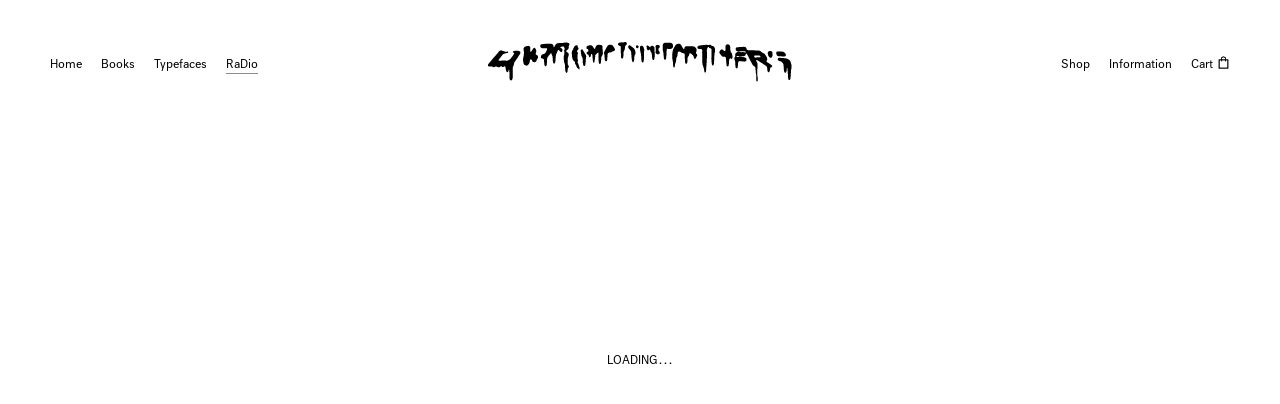

--- FILE ---
content_type: text/html; charset=utf-8
request_url: https://www.dioramatypepartners.com/radio/charlotte-lou-et-moi-lectures-au-soleil
body_size: 85224
content:
<!doctype html>
<html data-n-head-ssr lang="en" data-n-head="%7B%22lang%22:%7B%22ssr%22:%22en%22%7D%7D">
  <head >
    <meta data-n-head="ssr" charset="utf-8"><meta data-n-head="ssr" name="viewport" content="width=device-width, initial-scale=1"><meta data-n-head="ssr" data-hid="og:site_name" property="og:site_name" content="Diorama Type Partners"><meta data-n-head="ssr" data-hid="og:email" property="og:email" content="info@dioramatypepartners.com"><meta data-n-head="ssr" data-hid="og:type" property="og:type" content="website"><meta data-n-head="ssr" data-hid="twitter:card" name="twitter:card" content="summary_large_image"><meta data-n-head="ssr" data-hid="description" name="description" content="Diorama Type Partners is an independent Paris-based publisher of typography and related objects, home of the contemporary art magazine Revue Diorama."><meta data-n-head="ssr" data-hid="keywords" name="keywords" content=""><meta data-n-head="ssr" data-hid="og:title" property="og:title" content="Charlotte, Lou et moi : Lectures au soleil  | Diorama Type Partners"><meta data-n-head="ssr" data-hid="og:url" property="og:url" content="https://www.dioramatypepartners.com/radio/charlotte-lou-et-moi-lectures-au-soleil"><meta data-n-head="ssr" data-hid="og:description" property="og:description" content="Diorama Type Partners is an independent Paris-based publisher of typography and related objects, home of the contemporary art magazine Revue Diorama."><meta data-n-head="ssr" data-hid="og:image" property="og:image" content="https://cdn.sanity.io/images/hjfdz70x/production/7022a6c2dd2804f94c77d8385d9956f0e201e8df-6850x5138.jpg?rect=0,856,6850,3425&amp;w=1280&amp;h=640&amp;fit=crop&amp;auto=format"><meta data-n-head="ssr" data-hid="og:image:alt" property="og:image:alt" content="Diorama Type Partners"><meta data-n-head="ssr" data-hid="twitter:title" name="twitter:title" content="Charlotte, Lou et moi : Lectures au soleil  | Diorama Type Partners"><meta data-n-head="ssr" data-hid="twitter:description" name="twitter:description" content="Diorama Type Partners is an independent Paris-based publisher of typography and related objects, home of the contemporary art magazine Revue Diorama."><meta data-n-head="ssr" data-hid="twitter:image" name="twitter:image" content="https://cdn.sanity.io/images/hjfdz70x/production/7022a6c2dd2804f94c77d8385d9956f0e201e8df-6850x5138.jpg?rect=0,856,6850,3425&amp;w=1280&amp;h=640&amp;fit=crop&amp;auto=format"><meta data-n-head="ssr" data-hid="twitter:image:alt" name="twitter:image:alt" content="Diorama Type Partners"><title>Charlotte, Lou et moi : Lectures au soleil  | Diorama Type Partners</title><link data-n-head="ssr" rel="icon" type="image/png" href="/favicon.png"><link data-n-head="ssr" rel="stylesheet" href="https://webfonts.typotheque.com/WF-047325-012647.css" type="text/css"><script data-n-head="ssr" src="https://analytics.dioramatypepartners.com/script.js" data-website-id="028c66a6-7194-44c9-b6c3-ffaa18f98be4" defer></script><link rel="preload" href="/_nuxt/6e8d2e6.js" as="script"><link rel="preload" href="/_nuxt/4b25816.js" as="script"><link rel="preload" href="/_nuxt/b5c3313.js" as="script"><link rel="preload" href="/_nuxt/51d8439.js" as="script"><link rel="preload" href="/_nuxt/f2afc01.js" as="script"><link rel="preload" href="/_nuxt/b950708.js" as="script"><link rel="preload" href="/_nuxt/be10719.js" as="script"><link rel="preload" href="/_nuxt/9d188fb.js" as="script"><style data-vue-ssr-id="3f2bfe7e:0 1adb391c:0 4f495c3c:0 63ec4398:0 2b4fd8f8:0 3c297d25:0 d5018e38:0 45c24295:0 e9930886:0 78f3b511:0 24b8c7d3:0 dc536924:0 5b8af78e:0 0cd3d26a:0 785fe22e:0 11b268c0:0">.vue-slider-disabled{cursor:not-allowed;opacity:.5}.vue-slider-rail{background-color:#8c8c8c}.vue-slider-process{background-color:#000}.vue-slider-mark{z-index:4}.vue-slider-mark:first-child .vue-slider-mark-step,.vue-slider-mark:last-child .vue-slider-mark-step{display:none}.vue-slider-dot-handle{height:100%;width:100%}.vue-slider-dot-handle:after{background-color:#000;border-radius:0;box-sizing:border-box;content:"";height:80%;left:50%;position:absolute;top:50%;transform:translate(-50%,-50%);width:2px}.vue-slider-dot-handle-disabled{background-color:#ccc;cursor:not-allowed}
:root{--margin-l:min(8vw,150px);--margin-m:min(4vw,75px);--margin-s:min(2vw,37.5px);--dynamic-gutter:max(2rem,min(4vw,5rem));--padding-x:4.5rem;--padding-y:15rem;--root-font-size:11px}@media(max-width:450px){:root{--padding-x:2rem;--padding-y:10rem;--margin-m:12vw;--margin-l:20vw;--root-font-size:12px}}@media(min-width:451px)and (max-width:700px){:root{--padding-x:2rem;--padding-y:10rem;--margin-m:12vw;--margin-l:20vw;--root-font-size:12px}}html{-ms-text-size-adjust:100%;-webkit-text-size-adjust:100%;-moz-osx-font-smoothing:grayscale;-webkit-font-smoothing:antialiased;box-sizing:border-box;font-family:"Neutral","Helvetica Neue",Arial,sans-serif;font-size:11px;font-size:var(--root-font-size)}html ::-moz-selection{background-color:#000;color:#fff}html ::selection{background-color:#000;color:#fff}body{overflow-x:hidden}*,:after,:before{box-sizing:border-box;margin:0;padding:0}a,a:visited{-webkit-text-decoration:none;text-decoration:none}a:not(.button),a:visited:not(.button){color:inherit}@media not all and (hover:none){a:not(.alt):not(.button):hover,a:visited:not(.alt):not(.button):hover{box-shadow:inset 0 -1px 0 0 #8c8c8c}}a.focus,a:visited.focus{box-shadow:inset 0 -1px 0 0 #8c8c8c}ol,ul{list-style:none}h1,h2,h3,h4,h5,h6{font-size:inherit;font-weight:400;-webkit-user-select:none;-moz-user-select:none;user-select:none}h1{font-feature-settings:"case","cpsp";line-height:1.75;text-transform:uppercase}button{cursor:pointer;font-family:inherit}strong{font-weight:700}.uppercase{font-feature-settings:"case","cpsp";text-transform:uppercase}.container{align-items:center;display:flex;flex-direction:column;min-height:100vh;padding:15rem 0;padding:var(--padding-y) 0;position:relative}.container.pad{padding:15rem 4.5rem;padding:var(--padding-y) var(--padding-x)}.container.info .main{padding:0 4.5rem;padding:0 var(--padding-x)}@media(max-width:450px){.container.info .main{padding:initial}}@media(min-width:451px)and (max-width:700px){.container.info .main{padding:initial}}.container.info .main h1{line-height:1;margin:0 auto 5rem;width:-moz-fit-content;width:fit-content}.container .main{position:relative;width:100%}.container .main>.block-content{-webkit-hyphens:auto;hyphens:auto;text-align:justify}.container .main section.blocks-section{margin:min(8vw,150px) 0;margin:var(--margin-l) 0}.container .main section.blocks-section:first-child{margin-top:0}.container .main section.blocks-section:first-child .blocks__block:first-of-type{margin-top:0!important}@media(max-width:450px){.container .main section.blocks-section .blocks__block:last-child{margin-bottom:0!important}}@media(min-width:451px)and (max-width:700px){.container .main section.blocks-section .blocks__block:last-child{margin-bottom:0!important}}.col{width:575px!important}@media(max-width:450px){.col{width:100%!important}}@media(min-width:451px)and (max-width:700px){.col{width:100%!important}}.col-l{max-width:750px;width:50vw!important}.block-content{line-height:1.75}.block-content a{display:inline-block}.fade500-enter-active,.fade500-leave-active{transition:opacity .5s ease}.fade500-enter,.fade500-leave-to{opacity:0}.fade-enter-active,.fade-leave-active{transition:opacity .2s ease}.fade-enter,.fade-leave-to{opacity:0}.modal-wrapper{align-items:center;background:hsla(0,0%,100%,.95);bottom:0;display:flex;flex-direction:column;left:0;overflow:auto;position:fixed;right:0;top:0;z-index:9}.modal-wrapper .modal{background:#fff;display:flex;flex-direction:column;padding:15rem 0 4.5rem;padding:var(--padding-y) 0 4.5rem 0}
.opt-selector-wrapper .consent-block{background:#fff;margin-left:auto;margin-right:auto;padding:2rem 3rem}.opt-selector-wrapper .consent-block .checkbox{margin-top:1.5rem}@media not all and (hover:none){.opt-selector-wrapper .consent-block a:hover{box-shadow:inset 0 -1px 0 0 currentColor!important}}.opt-selector-wrapper .opt-selector{background:transparent;display:flex;flex-direction:column;row-gap:.75rem;-webkit-user-select:none;-moz-user-select:none;user-select:none}.opt-selector-wrapper .opt-selector.added *{pointer-events:none}.opt-selector-wrapper .opt-selector.added>*{background:#e6f6fd}.opt-selector-wrapper .opt-selector.added>* .filled,.opt-selector-wrapper .opt-selector.added>* .selected{background:#f0f0f0!important}.opt-selector-wrapper .opt-selector.added .consent-block{background:hsla(0,0%,100%,.6)}.opt-selector-wrapper .opt-selector.added .opt-selector__block__opts__packages-toggle.collapsed:before{background:linear-gradient(0deg,#e6f6fd 30%,transparent)}.opt-selector-wrapper .opt-selector>*{background:#fafaf2;border:1px solid #f0f0f0;padding:var(--padding-x)}.opt-selector-wrapper .opt-selector__title{position:relative;text-align:center}.opt-selector-wrapper .opt-selector__title svg{cursor:pointer;pointer-events:auto!important;position:absolute;right:var(--padding-x);width:16px}@media(max-width:450px){.opt-selector-wrapper .opt-selector__title svg{right:calc(var(--padding-x) - 4px);top:50%;transform:translateY(-50%);width:2rem}}@media(min-width:451px)and (max-width:700px){.opt-selector-wrapper .opt-selector__title svg{right:calc(var(--padding-x) - 4px);top:50%;transform:translateY(-50%);width:2rem}}@media(max-width:450px){.opt-selector-wrapper .opt-selector__title{padding:calc(var(--padding-x)*2)}}@media(min-width:451px)and (max-width:700px){.opt-selector-wrapper .opt-selector__title{padding:calc(var(--padding-x)*2)}}.opt-selector-wrapper .opt-selector__block#license>p{color:#8c8c8c;line-height:1.75}.opt-selector-wrapper .opt-selector__block#license>p a{box-shadow:inset 0 -1px 0 0 #8c8c8c;display:inline-block}.opt-selector-wrapper .opt-selector__block__header{display:flex;justify-content:space-between}.opt-selector-wrapper .opt-selector__block__header img{height:16px;width:16px}.opt-selector-wrapper .opt-selector__block>:not(:first-child){margin-top:var(--padding-x)}@media(max-width:450px){.opt-selector-wrapper .opt-selector__block>:not(:first-child){margin-top:calc(var(--padding-x)*2)}}@media(min-width:451px)and (max-width:700px){.opt-selector-wrapper .opt-selector__block>:not(:first-child){margin-top:calc(var(--padding-x)*2)}}.opt-selector-wrapper .opt-selector__block__opts p{line-height:1.75}.opt-selector-wrapper .opt-selector__block__opts__header{display:flex;justify-content:space-between;margin-bottom:2rem}.opt-selector-wrapper .opt-selector__block__opts__header>span:nth-of-type(2){color:#00a0f0;cursor:pointer;white-space:nowrap}.opt-selector-wrapper .opt-selector__block__opts__packages-toggle{color:#00a0f0;cursor:pointer;padding-top:2rem;position:relative}.opt-selector-wrapper .opt-selector__block__opts__packages-toggle.collapsed{padding-top:0}.opt-selector-wrapper .opt-selector__block__opts__packages-toggle.collapsed:before{background:linear-gradient(0deg,#fafaf2 30%,transparent);pointer-events:auto}.opt-selector-wrapper .opt-selector__block__opts__packages-toggle:before{bottom:100%;content:"";height:5rem;left:0;pointer-events:none;position:absolute;transition:background .25s;width:100%}.opt-selector-wrapper .opt-selector__block__opts__license{display:flex;flex-direction:column;row-gap:.75rem}.opt-selector-wrapper .opt-selector__block__opts__license__block{align-items:center;display:flex;flex-direction:column}.opt-selector-wrapper .opt-selector__block__opts__license__block>*{margin-bottom:2rem}.opt-selector-wrapper .opt-selector__block__opts__license__block__head{font-size:90%;margin:1rem 0 4rem;text-align:center}.opt-selector-wrapper .opt-selector__block__opts__license__block__head>ul{display:flex;flex-wrap:wrap;justify-content:center}.opt-selector-wrapper .opt-selector__block__opts__license__block__head>ul li{line-height:1.75}.opt-selector-wrapper .opt-selector__block__opts__license__block__head>ul li:not(:last-of-type):after{content:"|";margin:0 1rem}.opt-selector-wrapper .opt-selector__block__opts__license__block__selector>p{margin-bottom:.5rem;text-align:center}.opt-selector-wrapper .opt-selector__block__opts__license__block__footer.total-block{margin-top:2.5rem}.opt-selector-wrapper .opt-selector__block__opts__license__block .dropup{margin:0 auto}.opt-selector-wrapper .opt-selector__block__opts__license__block .dropup.filled .dropup__toggle{background:#e6f6fd}.opt-selector-wrapper .opt-selector__block__opts__license__block .dropup__toggle{background:#f0f0f0;border:1px solid #8c8c8c;border-radius:2rem;min-width:25rem;mix-blend-mode:multiply;padding:.75rem 1.5rem}.opt-selector-wrapper .opt-selector__block__opts__license__block .dropup__toggle:before{left:auto;opacity:.4;right:1rem}.opt-selector-wrapper .opt-selector__block__opts__license__block .dropup__toggle.empty{background:transparent;color:#8c8c8c}.opt-selector-wrapper .opt-selector__block__opts__license__block .dropup__list{font-feature-settings:"case","cpsp";text-transform:uppercase}.opt-selector-wrapper .opt-selector__block__opts__license .button{mix-blend-mode:multiply}@media not all and (hover:none){.opt-selector-wrapper .opt-selector__block__opts__license .button:hover:not(:disabled):not(.filled){background:#f0f0f0}}.opt-selector-wrapper .opt-selector__block__opts__license .button.focus{background:#f0f0f0}.opt-selector-wrapper .opt-selector__block__opts__license .button.filled{background:#e6f6fd;color:#000}.opt-selector-wrapper .opt-selector__block__opts__table{border-collapse:collapse;border-spacing:0;width:100%}.opt-selector-wrapper .opt-selector__block__opts__table__tr{color:#8c8c8c;cursor:pointer;pointer-events:none}@media not all and (hover:none){.opt-selector-wrapper .opt-selector__block__opts__table__tr:hover{background:#f0f0f0;color:#000;mix-blend-mode:multiply}.opt-selector-wrapper .opt-selector__block__opts__table__tr:hover+tr td{border-top-color:#000}}.opt-selector-wrapper .opt-selector__block__opts__table__tr.disabled td{opacity:.5;pointer-events:none!important}.opt-selector-wrapper .opt-selector__block__opts__table__tr.selected{background:#e6f6fd;color:#000;mix-blend-mode:multiply}.opt-selector-wrapper .opt-selector__block__opts__table__tr.selected+tr td{border-top-color:#000}.opt-selector-wrapper .opt-selector__block__opts__table__tr:last-child td{border-bottom:1px solid}.opt-selector-wrapper .opt-selector__block__opts__table__tr td{border-top:1px solid;padding:1.25rem 4px;pointer-events:auto}.opt-selector-wrapper .opt-selector__block__opts__table__tr td span{pointer-events:none}.opt-selector-wrapper .opt-selector__block__opts__table__tr td:not(:first-child){text-align:center}.opt-selector-wrapper .opt-selector__block__opts__table__tr td.opt-selector__block__opts__table__tr__title{padding-left:.75rem;width:100%}.opt-selector-wrapper .opt-selector__block__opts__table__tr td.opt-selector__block__opts__table__tr__view{padding-left:8px;padding-right:8px}@media(max-width:450px){.opt-selector-wrapper .opt-selector__block__opts__table__tr td.opt-selector__block__opts__table__tr__view{display:none}}@media(min-width:451px)and (max-width:700px){.opt-selector-wrapper .opt-selector__block__opts__table__tr td.opt-selector__block__opts__table__tr__view{display:none}}.opt-selector-wrapper .opt-selector__block__opts__table__tr td.opt-selector__block__opts__table__tr__save span{color:#00a0f0;white-space:nowrap}@media(max-width:450px){.opt-selector-wrapper .opt-selector__block__opts__table__tr td.opt-selector__block__opts__table__tr__save span{display:none}}@media(min-width:451px)and (max-width:700px){.opt-selector-wrapper .opt-selector__block__opts__table__tr td.opt-selector__block__opts__table__tr__save span{display:none}}.opt-selector-wrapper .opt-selector__block__opts__table__tr td.opt-selector__block__opts__table__tr__prw{text-align:left}.opt-selector-wrapper .opt-selector__block__opts__table__tr td.opt-selector__block__opts__table__tr__prw span{color:#000;font-size:2.5rem;line-height:.8;white-space:nowrap}@media(max-width:450px){.opt-selector-wrapper .opt-selector__block__opts__table__tr td.opt-selector__block__opts__table__tr__prw span{font-size:1.75rem}}@media(min-width:451px)and (max-width:700px){.opt-selector-wrapper .opt-selector__block__opts__table__tr td.opt-selector__block__opts__table__tr__prw span{font-size:1.75rem}}.opt-selector-wrapper .opt-selector__block__opts__table__tr td.opt-selector__block__opts__table__tr__img .sanity-image{height:4rem;-o-object-fit:cover;object-fit:cover;width:4rem}.opt-selector-wrapper .opt-selector__block__opts__table__tr td.opt-selector__block__opts__table__tr__price1 span{color:#00a0f0;white-space:nowrap}.opt-selector-wrapper .opt-selector__block__opts__table__tr td.opt-selector__block__opts__table__tr__price1 span:first-child:not(:last-child){display:none}@media(max-width:450px){.opt-selector-wrapper .opt-selector__block__opts__table__tr td.opt-selector__block__opts__table__tr__price1 span:first-child:not(:last-child){display:inline;display:initial}}@media(min-width:451px)and (max-width:700px){.opt-selector-wrapper .opt-selector__block__opts__table__tr td.opt-selector__block__opts__table__tr__price1 span:first-child:not(:last-child){display:inline;display:initial}}.opt-selector-wrapper .opt-selector__block__opts__table__tr td.opt-selector__block__opts__table__tr__price1 span:last-of-type{-webkit-text-decoration:line-through;text-decoration:line-through}.opt-selector-wrapper .opt-selector__block__opts__table__tr td.opt-selector__block__opts__table__tr__price2{min-width:10ch;padding-right:.75rem;text-align:right}.opt-selector-wrapper .opt-selector__footer__total.total-block{margin-bottom:var(--padding-x)!important}.opt-selector-wrapper .opt-selector__footer .button{mix-blend-mode:multiply}.opt-selector-wrapper .opt-selector__footer .button.val{background:#00a0f0!important;color:#fff!important}.opt-selector-wrapper .opt-selector__footer__check{margin-bottom:var(--padding-x)}.opt-selector-wrapper .opt-selector__footer div:last-child{-moz-column-gap:.75rem;column-gap:.75rem;display:flex;margin-top:.75rem}.opt-selector-wrapper .opt-selector .total-block{margin-bottom:4rem;width:100%}.opt-selector-wrapper .opt-selector .total-block div{border-bottom:1px solid #8c8c8c;display:flex;justify-content:space-between;padding-bottom:1rem}.opt-selector-wrapper .opt-selector .total-block p{color:#8c8c8c;font-size:90%;margin:.5rem 0 1rem}.opt-selector-wrapper .opt-selector .total-block .button{mix-blend-mode:normal!important}.opt-selector-wrapper .opt-selector .total-block .button:disabled{background:#f0f0f0!important;color:#8c8c8c!important;mix-blend-mode:multiply!important}@media not all and (hover:none){.opt-selector-wrapper .opt-selector .total-block .button:hover{color:#fff!important}}.opt-selector-wrapper .opt-selector__field{color:#8c8c8c;min-width:25rem;position:relative;width:calc(50% - .5rem)}.opt-selector-wrapper .opt-selector__field input{background:transparent;border:none;border-bottom:1px solid #8c8c8c;font-size:1rem;margin-bottom:.2rem;padding:.5rem 0 .5rem .75rem;width:100%}.opt-selector-wrapper .opt-selector__field input::-moz-placeholder{-moz-transition:opacity .2s;transition:opacity .2s}.opt-selector-wrapper .opt-selector__field input::placeholder{transition:opacity .2s}.opt-selector-wrapper .opt-selector__field input:focus{outline:none}.opt-selector-wrapper .opt-selector__field input:focus::-moz-placeholder{opacity:0}.opt-selector-wrapper .opt-selector__field input:focus::placeholder{opacity:0}.opt-selector-wrapper .opt-selector__field input:-webkit-autofill{box-shadow:inset 0 0 0 1000px #fafaf2}.opt-selector-wrapper .opt-selector__field__valid{color:#00a0f0;position:absolute;right:0;top:50%;transform:translateY(-50%)}.opt-selector-wrapper .opt-selector__field__error{font-size:.9em;font-style:italic;padding-left:.75rem}.opt-selector-wrapper .dropup .dropup__list{width:100%}.opt-selector-wrapper .dropup .dropup__list .dropup__list__li:not(:last-child){margin-bottom:.25rem}.opt-selector-wrapper .options-picker{align-items:center;display:flex;flex-direction:column}.opt-selector-wrapper .options-picker.filled .option-button.focus{background:#e6f6fd}.opt-selector-wrapper .options-picker__list{flex-wrap:wrap;justify-content:center}.opt-selector-wrapper .options-picker__list__li{margin-bottom:.75rem}.opt-selector-wrapper .options-picker__list__li .option-button{padding:.75rem 3rem}@media not all and (hover:none){.opt-selector-wrapper .options-picker__list__li .option-button:hover{background:#f0f0f0;border:1px solid #8c8c8c;mix-blend-mode:multiply}}.opt-selector-wrapper .options-picker__list__li .option-button.focus{background:#f0f0f0;border:1px solid #8c8c8c;mix-blend-mode:multiply}
.nuxt-progress{background-color:#d9d9d9;height:2px;left:0;opacity:1;position:fixed;right:0;top:0;transition:width .1s,opacity .4s;width:0;z-index:999999}.nuxt-progress.nuxt-progress-notransition{transition:none}.nuxt-progress-failed{background-color:red}
.slidein-enter-active{transform:translateX(100%);transition:transform .5s cubic-bezier(.25,1,.5,1)}.slidein-enter-to{transform:translateX(0)}.slidein-leave-to{transform:translateX(100%)}.slidein-leave-active{transition:transform .5s cubic-bezier(.25,1,.5,1)}
.header{align-items:center;display:flex;justify-content:space-between;left:0;line-height:1.75;padding:0 var(--padding-x);pointer-events:none;position:fixed;right:0;top:5rem;transition:transform .5s cubic-bezier(.22,1,.36,1);-webkit-user-select:none;-moz-user-select:none;user-select:none;z-index:11}@media(max-width:450px){.header{top:2.5rem}}@media(min-width:451px)and (max-width:700px){.header{top:2.5rem}}.header *{pointer-events:auto}.header__burger{cursor:pointer;width:2rem}@media(min-width:701px)and (max-width:900px){.header__burger{display:none}}@media(min-width:901px)and (max-width:1280px){.header__burger{display:none}}@media(min-width:1281px){.header__burger{display:none}}.header .header__logo{cursor:pointer;left:50%;position:absolute;top:50%;transform:translate(-50%,-50%);width:28rem}@media(max-width:450px){.header .header__logo{width:22rem}}@media(min-width:701px)and (max-width:900px){.header .header__logo{width:22rem}}.header .header__logo img{pointer-events:none}@media(max-width:450px){.header .nav-links:first-of-type{display:none}}@media(min-width:451px)and (max-width:700px){.header .nav-links:first-of-type{display:none}}@media(max-width:450px){.header .nav-links:nth-of-type(2) .nav-links__link{display:none}}@media(min-width:451px)and (max-width:700px){.header .nav-links:nth-of-type(2) .nav-links__link{display:none}}.header .nav-links:nth-of-type(2) .nav-links__link:last-child{align-items:flex-start;cursor:pointer;display:flex}@media(max-width:450px){.header .nav-links:nth-of-type(2) .nav-links__link:last-child{align-items:center;display:flex;font-size:14px}.header .nav-links:nth-of-type(2) .nav-links__link:last-child>svg{display:none}}@media(min-width:451px)and (max-width:700px){.header .nav-links:nth-of-type(2) .nav-links__link:last-child{align-items:center;display:flex;font-size:14px}.header .nav-links:nth-of-type(2) .nav-links__link:last-child>svg{display:none}}@media(max-width:450px){.header .nav-links:nth-of-type(2) .nav-links__link:last-child span:first-child{display:none}}@media(min-width:451px)and (max-width:700px){.header .nav-links:nth-of-type(2) .nav-links__link:last-child span:first-child{display:none}}.header .nav-links:nth-of-type(2) .nav-links__link:last-child span:nth-child(2){display:none}@media(max-width:450px){.header .nav-links:nth-of-type(2) .nav-links__link:last-child span:nth-child(2){display:inline-block}}@media(min-width:451px)and (max-width:700px){.header .nav-links:nth-of-type(2) .nav-links__link:last-child span:nth-child(2){display:inline-block}}@media(max-width:450px){.header .nav-links:nth-of-type(2) .nav-links__link:last-child.f{color:#009f00}}@media(min-width:451px)and (max-width:700px){.header .nav-links:nth-of-type(2) .nav-links__link:last-child.f{color:#009f00}}@media(max-width:450px){.header .nav-links:nth-of-type(2) .nav-links__link:last-child.f svg{display:block;margin-bottom:.3rem}}@media(min-width:451px)and (max-width:700px){.header .nav-links:nth-of-type(2) .nav-links__link:last-child.f svg{display:block;margin-bottom:.3rem}}.header .nav-links:nth-of-type(2) .nav-links__link:last-child.f svg *{fill:#009f00}.header .nav-links:nth-of-type(2) .nav-links__link:last-child svg{fill:#000;margin-left:.2rem;width:1.35rem}.header .nav-links:nth-of-type(2) .nav-links__link:last-child svg rect{fill:none}
.nav-links{align-items:center;display:flex}.nav-links>:not(:last-child){margin-right:1.75rem}.nav-links>span.nav-links__link{cursor:default;position:relative}.nav-links>span.nav-links__link.focus{box-shadow:inset 0 -1px 0 0 #8c8c8c}.nav-links>span.nav-links__link ul{display:none;padding-top:1.5rem;position:absolute;top:100%}.nav-links>span.nav-links__link ul li a{display:inline-block;white-space:nowrap}.nav-links>span.nav-links__link:hover{box-shadow:inset 0 -1px 0 0 #8c8c8c}.nav-links>span.nav-links__link:hover ul{display:block}
.info-links{font-size:0}.info-links a{display:inline-block;font-size:1rem}
.container.article main .article__header{align-items:center;display:flex;flex-direction:column;margin-bottom:var(--margin-m);margin-top:-4px;padding:0 2rem}.container.article main .article__header h1{text-align:center}.container.article main .article__header h2{color:#8c8c8c;line-height:1.75}.container.article .blocks__block:last-child{margin-bottom:0}
.blocks__block{display:flex;justify-content:center;width:100%}.blocks__block:not(.marquee){margin:var(--margin-l) 0;padding:0 var(--padding-x)}@media(max-width:450px){.blocks__block:not(.marquee)>div{width:100%!important}}@media(min-width:451px)and (max-width:700px){.blocks__block:not(.marquee)>div{width:100%!important}}.blocks__block:not(.marquee).sm{margin:var(--margin-m) 0}.blocks__block.block{cursor:default;line-height:1.75;white-space:pre-line}.blocks__block.block.smtop{margin-top:1.75rem}.blocks__block.block.smbot{margin-bottom:1.75rem}.blocks__block.block>div{-webkit-hyphens:auto;hyphens:auto;padding:0 var(--padding-x);text-align:justify}@media(max-width:450px){.blocks__block.block>div{padding:initial}}@media(min-width:451px)and (max-width:700px){.blocks__block.block>div{padding:initial}}.blocks__block.block>div.center{text-align:center}.blocks__block.block>div.quote{-webkit-hyphens:none;hyphens:none;-webkit-hyphens:initial;hyphens:manual;text-align:center}@media(max-width:450px){.blocks__block.block>div.quote{font-size:14px}}@media(min-width:451px)and (max-width:700px){.blocks__block.block>div.quote{font-size:14px}}.blocks__block.block a{box-shadow:inset 0 -1px 0 0 #8c8c8c;display:inline-block}.blocks__block.productSpecs .specs,.blocks__block.relatedGrid .related-content.grid,.blocks__block.typesetterBasic .ts-basic,.blocks__block.typesetterCascade .ts-cascade,.blocks__block.typesetterGradient .ts-gradient,.blocks__block.typesetterLezen .ts-lezen{width:100%}.blocks__block.soundcloudEmbed .soundcloud-embed{width:70%}.blocks__block.typesetterLezenFull .ts-lezen-full{width:90%}.blocks__block.glyphset .glyphset{max-width:832px;width:75%}.blocks__block.inlineImage.smtop{margin-top:4.5rem}.blocks__block.inlineImage.smbot{margin-bottom:4.5rem}
.slider-container .keen-slider .keen-slider__slide{align-items:center;display:flex;justify-content:center;max-width:calc(100% + 1px);min-width:calc(100% + 1px);position:relative}.slider-container .keen-slider .keen-slider__slide .sanity-image{height:100%;left:0;-o-object-fit:cover;object-fit:cover;-o-object-position:center;object-position:center;position:absolute;top:0;width:100%}
.sanity-image{display:block;font-family:"object-fit: contain";height:auto;width:100%}.sanity-image.lazyload,.sanity-image.lazyloading{cursor:wait;opacity:0}.sanity-image.lazyloaded{opacity:1}.sanity-image.lazyloaded.fade{transition:opacity .2s}
.page-footer[data-v-27e78f40]{align-items:center;display:flex;flex-direction:column;margin:0 0 var(--margin-l);padding:0 var(--padding-x);width:100%}@media(max-width:450px){.page-footer[data-v-27e78f40]{margin-top:var(--margin-l)}}@media(min-width:451px)and (max-width:700px){.page-footer[data-v-27e78f40]{margin-top:var(--margin-l)}}@media(max-width:450px){.page-footer:not([data-type=article]) .cta-buttons[data-v-27e78f40]{display:none}}@media(min-width:451px)and (max-width:700px){.page-footer:not([data-type=article]) .cta-buttons[data-v-27e78f40]{display:none}}.page-footer[data-type=article][data-v-27e78f40]{margin-top:var(--margin-l)}.page-footer .cta-buttons[data-v-27e78f40]{margin-bottom:var(--margin-m);max-width:15vw}@media(max-width:450px){.page-footer .cta-buttons[data-v-27e78f40]{max-width:100%}}@media(min-width:451px)and (max-width:700px){.page-footer .cta-buttons[data-v-27e78f40]{max-width:100%}}.page-footer>p[data-v-27e78f40]{line-height:1.75;text-align:center;-webkit-user-select:none;-moz-user-select:none;user-select:none}.page-footer>p a[data-v-27e78f40]{display:block;margin:0 auto;width:-moz-fit-content;width:fit-content}
.cta-buttons[data-v-500b7a40]{flex-direction:column;pointer-events:auto}.cta-buttons[data-v-500b7a40],.cta-buttons__secondary[data-v-500b7a40]{display:flex;row-gap:.6rem;width:100%}.cta-buttons__secondary[data-v-500b7a40]{-moz-column-gap:.6rem;column-gap:.6rem;flex-wrap:wrap}.cta-buttons__secondary>*[data-v-500b7a40]{flex:1;min-width:90px}
.related-content:not(.grid){width:calc(60% - 5.4rem)}@media(max-width:450px){.related-content:not(.grid){width:calc(100% - 4rem)}}@media(min-width:451px)and (max-width:700px){.related-content:not(.grid){width:calc(100% - 4rem)}}.related-content:not(.grid)>span{cursor:default}.related-content:not(.grid) .keen-slider{cursor:grab;margin-top:.75rem}.related-content.grid>div{grid-column-gap:var(--dynamic-gutter);grid-row-gap:var(--dynamic-gutter);display:grid;grid-template-columns:repeat(2,1fr);margin:0 auto;width:50%}@media(max-width:450px){.related-content.grid>div{width:100%}}@media(min-width:451px)and (max-width:700px){.related-content.grid>div{width:100%}}@media not all and (hover:none){.related-content.grid .grid-item:hover .grid-item__image{overflow:hidden}.related-content.grid .grid-item:hover .grid-item__image img{transform:scale(1.03);transition:transform .2s ease}}@media(max-width:450px){.related-content.grid .grid-item .grid-item__infos__main__cta{display:none}}
.grid-item[data-v-0205ef22]{box-shadow:none!important;display:block}.grid-item__image[data-v-0205ef22]{background:#f0f0f0;padding-top:61.5%;position:relative}.grid-item__image .sanity-image[data-v-0205ef22]{height:100%;left:0;-o-object-fit:cover;object-fit:cover;position:absolute;top:0;width:100%}@media not all and (hover:none){.grid-item:hover .grid-item__infos__main__cta[data-v-0205ef22]{color:#000}}.grid-item__infos[data-v-0205ef22]{line-height:1.45;margin-top:.75rem}.grid-item__infos__main>div[data-v-0205ef22]{-moz-column-gap:.5rem;column-gap:.5rem;display:flex;justify-content:space-between}.grid-item__infos__main>p[data-v-0205ef22],.grid-item__infos__main__cta[data-v-0205ef22]{color:#8c8c8c}.grid-item__infos__sub[data-v-0205ef22]{opacity:0}@media not all and (hover:none){.grid-item:hover .grid-item__infos__sub[data-v-0205ef22]{opacity:1}}</style>
  </head>
  <body >
    <div data-server-rendered="true" id="__nuxt"><!----><div id="__layout"><div><header class="header" style="transform:translate3d(0, 0, 0);"><nav class="nav-links"><a href="/" class="nav-links__link nuxt-link-active">Home</a> <span class="nav-links__link">
    Books
    <ul><li><a href="/shop/revue-diorama-no1-legibility">Revue Diorama No.1, Legibility</a></li><li><a href="/shop/une-autre-origine-du-monde-romain-lenancker">Une Autre Origine du Monde - Romain Lenancker</a></li><li><a href="/shop/diorama-type-specimen-no1-legibility">Diorama Type Specimen No.1, Legibility</a></li><li><a href="/shop/revue-diorama-no-2-geometric-city">Revue Diorama No.2, Geometric City</a></li><li><a href="/shop/sans-voyageur-lia-seval">Sans Voyageur - Lia Séval</a></li></ul></span> <a href="/typefaces" class="nav-links__link">Typefaces</a> <a href="/radio" class="nav-links__link nuxt-link-active focus">RaDio</a></nav> <svg xmlns="http://www.w3.org/2000/svg" viewBox="0 0 14 14" class="header__burger icon"><path d="M2.5,3.21288h9v.59629h-9Z"></path><path d="M2.5,6.70177h9v.59629h-9Z"></path><path d="M2.5,10.19083h9v.59629h-9Z"></path></svg> <div class="header__logo"><img src="https://cdn.sanity.io/images/hjfdz70x/production/8680f0917c916d8fe3832eb54df4d7e6a1a81dd2-325x48.svg" alt="Logo Diorama Type Partners" style="display:;"><img src="https://cdn.sanity.io/images/hjfdz70x/production/349c84144d9ca25b6c01603f3c98b1e91d710eb6-239x21.svg" alt="Logo Diorama Type Partners" style="display:none;"><img src="https://cdn.sanity.io/images/hjfdz70x/production/4349ae478ddf264327a872f7bbe4738bd93bbba7-325x48.svg" alt="Logo Diorama Type Partners" style="display:none;"><img src="https://cdn.sanity.io/images/hjfdz70x/production/8e390fcf35f8209ae48c6eb671cc3760ddae7862-325x48.svg" alt="Logo Diorama Type Partners" style="display:none;"><img src="https://cdn.sanity.io/images/hjfdz70x/production/3ec7ad2a344cac3d356b8bb8b737f940b39401e0-325x48.svg" alt="Logo Diorama Type Partners" style="display:none;"></div> <nav class="nav-links"><a href="/shop" class="nav-links__link">Shop</a> <span class="nav-links__link">
      Information
      <ul class="info-links"><li><a href="/about">About</a></li> <li><a href="/contact">Contact</a></li> <li><a href="/eula">EULA</a></li> <li><a href="/terms-and-conditions">Terms</a></li> <li><a href="/privacy-policy">Privacy</a></li> <li><a href="/stockists">Stockists</a></li> <li><a href="/trials">Trials</a></li></ul></span> <span class="nav-links__link"><span>Cart</span> <span>Cart</span> <svg xmlns="http://www.w3.org/2000/svg" viewBox="0 0 10 10"><path d="M6.6,3.00238c-.00012-.256-.0003-.4032-.0003-.4032a1.5998,1.5998,0,0,0-3.19959,0s-.00012.14716-.00018.4032H1.8646V9H8.13542V3.00238ZM3.85673,2.59955a1.14319,1.14319,0,0,1,2.28638,0l.00012.40283H3.85661Zm3.84112,5.963H2.3021V3.43988H3.39982c-.00006.22266-.00006.47894-.00006.77069h.4566l.00019-.77069H6.14341l.00024.77069h.45661c0-.29175-.00006-.548-.00012-.77069H7.69785Z"></path><path d="M4.99992,1A1.60243,1.60243,0,0,0,3.40013,2.59918s-.00014.14716-.00019.4032H1.8646V9H8.13542V3.00238H6.6c-.00013-.256-.00031-.4032-.00031-.4032A1.60252,1.60252,0,0,0,4.99992,1ZM3.85661,3.00238l.00012-.40283a1.14319,1.14319,0,0,1,2.28638,0l.00012.40283Zm2.287,1.20819h.45661c0-.29175-.00006-.548-.00012-.77069H7.69786V8.5625H2.3021V3.43988H3.39982c-.00006.22266-.00006.47894-.00006.77069h.4566l.00019-.77069H6.14341l.00024.77069Z"></path><rect x="1.99803" y="3.25" width="6" height="5.5"></rect></svg></span></nav></header> <!----> <!----> <div class="container article" style="display:none;"><main class="main"><div class="article__header"><h1>Charlotte, Lou et moi : Lectures au soleil </h1> <h2>by Pierre Vanni</h2></div> <div><div class="blocks__block gallery sm"><!----> <!----> <!----> <!----> <div class="slider-container" style="width:55%;"><div class="keen-slider" style="cursor:w-resize;"><div class="keen-slider__slide" style="padding-bottom:75%;"><img src="data:image/svg+xml,%3Csvg xmlns=&quot;http://www.w3.org/2000/svg&quot; viewBox=&quot;0 0 8333 6250&quot;%3E%3C/svg%3E" data-srcset=" https://cdn.sanity.io/images/hjfdz70x/production/4e71a0e8635c632fa33ecf4b54e228ca2656feb4-8333x6250.jpg?w=400&amp;auto=format 400w, https://cdn.sanity.io/images/hjfdz70x/production/4e71a0e8635c632fa33ecf4b54e228ca2656feb4-8333x6250.jpg?w=600&amp;auto=format 600w, https://cdn.sanity.io/images/hjfdz70x/production/4e71a0e8635c632fa33ecf4b54e228ca2656feb4-8333x6250.jpg?w=800&amp;auto=format 800w, https://cdn.sanity.io/images/hjfdz70x/production/4e71a0e8635c632fa33ecf4b54e228ca2656feb4-8333x6250.jpg?w=1000&amp;auto=format 1000w, https://cdn.sanity.io/images/hjfdz70x/production/4e71a0e8635c632fa33ecf4b54e228ca2656feb4-8333x6250.jpg?w=1200&amp;auto=format 1200w, https://cdn.sanity.io/images/hjfdz70x/production/4e71a0e8635c632fa33ecf4b54e228ca2656feb4-8333x6250.jpg?w=1400&amp;auto=format 1400w, https://cdn.sanity.io/images/hjfdz70x/production/4e71a0e8635c632fa33ecf4b54e228ca2656feb4-8333x6250.jpg?w=1600&amp;auto=format 1600w, https://cdn.sanity.io/images/hjfdz70x/production/4e71a0e8635c632fa33ecf4b54e228ca2656feb4-8333x6250.jpg?w=1800&amp;auto=format 1800w, https://cdn.sanity.io/images/hjfdz70x/production/4e71a0e8635c632fa33ecf4b54e228ca2656feb4-8333x6250.jpg?w=2000&amp;auto=format 2000w" alt="© Diorama Type Partners 2026" data-aspectratio="1.33328" data-sizes="auto" class="sanity-image lazyload fade lazypreload" style="object-fit:cover;"></div><div class="keen-slider__slide" style="padding-bottom:75%;"><img src="data:image/svg+xml,%3Csvg xmlns=&quot;http://www.w3.org/2000/svg&quot; viewBox=&quot;0 0 8333 6250&quot;%3E%3C/svg%3E" data-srcset=" https://cdn.sanity.io/images/hjfdz70x/production/f9f4fed1889db5fc0e454ee29a039b8a11945904-8333x6250.jpg?w=400&amp;auto=format 400w, https://cdn.sanity.io/images/hjfdz70x/production/f9f4fed1889db5fc0e454ee29a039b8a11945904-8333x6250.jpg?w=600&amp;auto=format 600w, https://cdn.sanity.io/images/hjfdz70x/production/f9f4fed1889db5fc0e454ee29a039b8a11945904-8333x6250.jpg?w=800&amp;auto=format 800w, https://cdn.sanity.io/images/hjfdz70x/production/f9f4fed1889db5fc0e454ee29a039b8a11945904-8333x6250.jpg?w=1000&amp;auto=format 1000w, https://cdn.sanity.io/images/hjfdz70x/production/f9f4fed1889db5fc0e454ee29a039b8a11945904-8333x6250.jpg?w=1200&amp;auto=format 1200w, https://cdn.sanity.io/images/hjfdz70x/production/f9f4fed1889db5fc0e454ee29a039b8a11945904-8333x6250.jpg?w=1400&amp;auto=format 1400w, https://cdn.sanity.io/images/hjfdz70x/production/f9f4fed1889db5fc0e454ee29a039b8a11945904-8333x6250.jpg?w=1600&amp;auto=format 1600w, https://cdn.sanity.io/images/hjfdz70x/production/f9f4fed1889db5fc0e454ee29a039b8a11945904-8333x6250.jpg?w=1800&amp;auto=format 1800w, https://cdn.sanity.io/images/hjfdz70x/production/f9f4fed1889db5fc0e454ee29a039b8a11945904-8333x6250.jpg?w=2000&amp;auto=format 2000w" alt="© Diorama Type Partners 2026" data-aspectratio="1.33328" data-sizes="auto" class="sanity-image lazyload fade lazypreload" style="object-fit:cover;"></div><div class="keen-slider__slide" style="padding-bottom:75%;"><img src="data:image/svg+xml,%3Csvg xmlns=&quot;http://www.w3.org/2000/svg&quot; viewBox=&quot;0 0 8333 6250&quot;%3E%3C/svg%3E" data-srcset=" https://cdn.sanity.io/images/hjfdz70x/production/7d6bd253bcb29a5a6107aac82f7adfa15f3a7882-8333x6250.jpg?w=400&amp;auto=format 400w, https://cdn.sanity.io/images/hjfdz70x/production/7d6bd253bcb29a5a6107aac82f7adfa15f3a7882-8333x6250.jpg?w=600&amp;auto=format 600w, https://cdn.sanity.io/images/hjfdz70x/production/7d6bd253bcb29a5a6107aac82f7adfa15f3a7882-8333x6250.jpg?w=800&amp;auto=format 800w, https://cdn.sanity.io/images/hjfdz70x/production/7d6bd253bcb29a5a6107aac82f7adfa15f3a7882-8333x6250.jpg?w=1000&amp;auto=format 1000w, https://cdn.sanity.io/images/hjfdz70x/production/7d6bd253bcb29a5a6107aac82f7adfa15f3a7882-8333x6250.jpg?w=1200&amp;auto=format 1200w, https://cdn.sanity.io/images/hjfdz70x/production/7d6bd253bcb29a5a6107aac82f7adfa15f3a7882-8333x6250.jpg?w=1400&amp;auto=format 1400w, https://cdn.sanity.io/images/hjfdz70x/production/7d6bd253bcb29a5a6107aac82f7adfa15f3a7882-8333x6250.jpg?w=1600&amp;auto=format 1600w, https://cdn.sanity.io/images/hjfdz70x/production/7d6bd253bcb29a5a6107aac82f7adfa15f3a7882-8333x6250.jpg?w=1800&amp;auto=format 1800w, https://cdn.sanity.io/images/hjfdz70x/production/7d6bd253bcb29a5a6107aac82f7adfa15f3a7882-8333x6250.jpg?w=2000&amp;auto=format 2000w" alt="© Diorama Type Partners 2026" data-aspectratio="1.33328" data-sizes="auto" class="sanity-image lazyload fade lazypreload" style="object-fit:cover;"></div><div class="keen-slider__slide" style="padding-bottom:75%;"><img src="data:image/svg+xml,%3Csvg xmlns=&quot;http://www.w3.org/2000/svg&quot; viewBox=&quot;0 0 8333 6250&quot;%3E%3C/svg%3E" data-srcset=" https://cdn.sanity.io/images/hjfdz70x/production/10c846b479a7fcfd8152686380927512ecd0638b-8333x6250.jpg?w=400&amp;auto=format 400w, https://cdn.sanity.io/images/hjfdz70x/production/10c846b479a7fcfd8152686380927512ecd0638b-8333x6250.jpg?w=600&amp;auto=format 600w, https://cdn.sanity.io/images/hjfdz70x/production/10c846b479a7fcfd8152686380927512ecd0638b-8333x6250.jpg?w=800&amp;auto=format 800w, https://cdn.sanity.io/images/hjfdz70x/production/10c846b479a7fcfd8152686380927512ecd0638b-8333x6250.jpg?w=1000&amp;auto=format 1000w, https://cdn.sanity.io/images/hjfdz70x/production/10c846b479a7fcfd8152686380927512ecd0638b-8333x6250.jpg?w=1200&amp;auto=format 1200w, https://cdn.sanity.io/images/hjfdz70x/production/10c846b479a7fcfd8152686380927512ecd0638b-8333x6250.jpg?w=1400&amp;auto=format 1400w, https://cdn.sanity.io/images/hjfdz70x/production/10c846b479a7fcfd8152686380927512ecd0638b-8333x6250.jpg?w=1600&amp;auto=format 1600w, https://cdn.sanity.io/images/hjfdz70x/production/10c846b479a7fcfd8152686380927512ecd0638b-8333x6250.jpg?w=1800&amp;auto=format 1800w, https://cdn.sanity.io/images/hjfdz70x/production/10c846b479a7fcfd8152686380927512ecd0638b-8333x6250.jpg?w=2000&amp;auto=format 2000w" alt="© Diorama Type Partners 2026" data-aspectratio="1.33328" data-sizes="auto" class="sanity-image lazyload fade lazypreload" style="object-fit:cover;"></div></div> <!----></div> <!----> <!----> <!----> <!----> <!----> <!----> <!----> <!----></div><div class="blocks__block gallery sm"><!----> <!----> <!----> <!----> <div class="slider-container" style="width:55%;"><div class="keen-slider" style="cursor:w-resize;"><div class="keen-slider__slide" style="padding-bottom:75%;"><img src="data:image/svg+xml,%3Csvg xmlns=&quot;http://www.w3.org/2000/svg&quot; viewBox=&quot;0 0 8333 6250&quot;%3E%3C/svg%3E" data-srcset=" https://cdn.sanity.io/images/hjfdz70x/production/2feaf1ed403b21a77169756e09df368c7453d601-8333x6250.jpg?w=400&amp;auto=format 400w, https://cdn.sanity.io/images/hjfdz70x/production/2feaf1ed403b21a77169756e09df368c7453d601-8333x6250.jpg?w=600&amp;auto=format 600w, https://cdn.sanity.io/images/hjfdz70x/production/2feaf1ed403b21a77169756e09df368c7453d601-8333x6250.jpg?w=800&amp;auto=format 800w, https://cdn.sanity.io/images/hjfdz70x/production/2feaf1ed403b21a77169756e09df368c7453d601-8333x6250.jpg?w=1000&amp;auto=format 1000w, https://cdn.sanity.io/images/hjfdz70x/production/2feaf1ed403b21a77169756e09df368c7453d601-8333x6250.jpg?w=1200&amp;auto=format 1200w, https://cdn.sanity.io/images/hjfdz70x/production/2feaf1ed403b21a77169756e09df368c7453d601-8333x6250.jpg?w=1400&amp;auto=format 1400w, https://cdn.sanity.io/images/hjfdz70x/production/2feaf1ed403b21a77169756e09df368c7453d601-8333x6250.jpg?w=1600&amp;auto=format 1600w, https://cdn.sanity.io/images/hjfdz70x/production/2feaf1ed403b21a77169756e09df368c7453d601-8333x6250.jpg?w=1800&amp;auto=format 1800w, https://cdn.sanity.io/images/hjfdz70x/production/2feaf1ed403b21a77169756e09df368c7453d601-8333x6250.jpg?w=2000&amp;auto=format 2000w" alt="© Diorama Type Partners 2026" data-aspectratio="1.33328" data-sizes="auto" class="sanity-image lazyload fade lazypreload" style="object-fit:cover;"></div><div class="keen-slider__slide" style="padding-bottom:75%;"><img src="data:image/svg+xml,%3Csvg xmlns=&quot;http://www.w3.org/2000/svg&quot; viewBox=&quot;0 0 8333 6250&quot;%3E%3C/svg%3E" data-srcset=" https://cdn.sanity.io/images/hjfdz70x/production/276a3eee2f3e00cec316a12fc8d6d5ba156bd9ff-8333x6250.jpg?w=400&amp;auto=format 400w, https://cdn.sanity.io/images/hjfdz70x/production/276a3eee2f3e00cec316a12fc8d6d5ba156bd9ff-8333x6250.jpg?w=600&amp;auto=format 600w, https://cdn.sanity.io/images/hjfdz70x/production/276a3eee2f3e00cec316a12fc8d6d5ba156bd9ff-8333x6250.jpg?w=800&amp;auto=format 800w, https://cdn.sanity.io/images/hjfdz70x/production/276a3eee2f3e00cec316a12fc8d6d5ba156bd9ff-8333x6250.jpg?w=1000&amp;auto=format 1000w, https://cdn.sanity.io/images/hjfdz70x/production/276a3eee2f3e00cec316a12fc8d6d5ba156bd9ff-8333x6250.jpg?w=1200&amp;auto=format 1200w, https://cdn.sanity.io/images/hjfdz70x/production/276a3eee2f3e00cec316a12fc8d6d5ba156bd9ff-8333x6250.jpg?w=1400&amp;auto=format 1400w, https://cdn.sanity.io/images/hjfdz70x/production/276a3eee2f3e00cec316a12fc8d6d5ba156bd9ff-8333x6250.jpg?w=1600&amp;auto=format 1600w, https://cdn.sanity.io/images/hjfdz70x/production/276a3eee2f3e00cec316a12fc8d6d5ba156bd9ff-8333x6250.jpg?w=1800&amp;auto=format 1800w, https://cdn.sanity.io/images/hjfdz70x/production/276a3eee2f3e00cec316a12fc8d6d5ba156bd9ff-8333x6250.jpg?w=2000&amp;auto=format 2000w" alt="© Diorama Type Partners 2026" data-aspectratio="1.33328" data-sizes="auto" class="sanity-image lazyload fade lazypreload" style="object-fit:cover;"></div><div class="keen-slider__slide" style="padding-bottom:75%;"><img src="data:image/svg+xml,%3Csvg xmlns=&quot;http://www.w3.org/2000/svg&quot; viewBox=&quot;0 0 8333 6250&quot;%3E%3C/svg%3E" data-srcset=" https://cdn.sanity.io/images/hjfdz70x/production/b0887c07548d70ef1a460e37f657af1ad099f229-8333x6250.jpg?w=400&amp;auto=format 400w, https://cdn.sanity.io/images/hjfdz70x/production/b0887c07548d70ef1a460e37f657af1ad099f229-8333x6250.jpg?w=600&amp;auto=format 600w, https://cdn.sanity.io/images/hjfdz70x/production/b0887c07548d70ef1a460e37f657af1ad099f229-8333x6250.jpg?w=800&amp;auto=format 800w, https://cdn.sanity.io/images/hjfdz70x/production/b0887c07548d70ef1a460e37f657af1ad099f229-8333x6250.jpg?w=1000&amp;auto=format 1000w, https://cdn.sanity.io/images/hjfdz70x/production/b0887c07548d70ef1a460e37f657af1ad099f229-8333x6250.jpg?w=1200&amp;auto=format 1200w, https://cdn.sanity.io/images/hjfdz70x/production/b0887c07548d70ef1a460e37f657af1ad099f229-8333x6250.jpg?w=1400&amp;auto=format 1400w, https://cdn.sanity.io/images/hjfdz70x/production/b0887c07548d70ef1a460e37f657af1ad099f229-8333x6250.jpg?w=1600&amp;auto=format 1600w, https://cdn.sanity.io/images/hjfdz70x/production/b0887c07548d70ef1a460e37f657af1ad099f229-8333x6250.jpg?w=1800&amp;auto=format 1800w, https://cdn.sanity.io/images/hjfdz70x/production/b0887c07548d70ef1a460e37f657af1ad099f229-8333x6250.jpg?w=2000&amp;auto=format 2000w" alt="© Diorama Type Partners 2026" data-aspectratio="1.33328" data-sizes="auto" class="sanity-image lazyload fade lazypreload" style="object-fit:cover;"></div><div class="keen-slider__slide" style="padding-bottom:75%;"><img src="data:image/svg+xml,%3Csvg xmlns=&quot;http://www.w3.org/2000/svg&quot; viewBox=&quot;0 0 8333 6250&quot;%3E%3C/svg%3E" data-srcset=" https://cdn.sanity.io/images/hjfdz70x/production/d0f8bb9638b29a4b3743df593a027f3e83311938-8333x6250.jpg?w=400&amp;auto=format 400w, https://cdn.sanity.io/images/hjfdz70x/production/d0f8bb9638b29a4b3743df593a027f3e83311938-8333x6250.jpg?w=600&amp;auto=format 600w, https://cdn.sanity.io/images/hjfdz70x/production/d0f8bb9638b29a4b3743df593a027f3e83311938-8333x6250.jpg?w=800&amp;auto=format 800w, https://cdn.sanity.io/images/hjfdz70x/production/d0f8bb9638b29a4b3743df593a027f3e83311938-8333x6250.jpg?w=1000&amp;auto=format 1000w, https://cdn.sanity.io/images/hjfdz70x/production/d0f8bb9638b29a4b3743df593a027f3e83311938-8333x6250.jpg?w=1200&amp;auto=format 1200w, https://cdn.sanity.io/images/hjfdz70x/production/d0f8bb9638b29a4b3743df593a027f3e83311938-8333x6250.jpg?w=1400&amp;auto=format 1400w, https://cdn.sanity.io/images/hjfdz70x/production/d0f8bb9638b29a4b3743df593a027f3e83311938-8333x6250.jpg?w=1600&amp;auto=format 1600w, https://cdn.sanity.io/images/hjfdz70x/production/d0f8bb9638b29a4b3743df593a027f3e83311938-8333x6250.jpg?w=1800&amp;auto=format 1800w, https://cdn.sanity.io/images/hjfdz70x/production/d0f8bb9638b29a4b3743df593a027f3e83311938-8333x6250.jpg?w=2000&amp;auto=format 2000w" alt="© Diorama Type Partners 2026" data-aspectratio="1.33328" data-sizes="auto" class="sanity-image lazyload fade lazypreload" style="object-fit:cover;"></div></div> <!----></div> <!----> <!----> <!----> <!----> <!----> <!----> <!----> <!----></div><div class="blocks__block block sm"><!----> <!----> <div class="col center" style="color:;">Solar print on books during summer 19 by graphic designer Pierre Vanni, in Revue Diorama No.2, <em>Geometric City</em>, “Polychrome and Solar” Chapter, p.98.</div> <!----> <!----> <!----> <!----> <!----> <!----> <!----> <!----> <!----> <!----></div></div> <!----></main> <div data-type="article" class="page-footer" data-v-27e78f40><div class="cta-buttons" data-v-500b7a40 data-v-27e78f40><!----> <div class="cta-buttons__secondary" data-v-500b7a40><!----> <!----> <!----> <!----> <!----> <a href="/radio/giraffe" class="button btn-secondary" data-v-500b7a40>Previous</a> <a href="/radio/gwingo" class="button btn-secondary" data-v-500b7a40>Next</a></div></div> <p data-v-27e78f40><a href="/radio" class="uppercase nuxt-link-active" data-v-27e78f40>View all contributions</a>
    Discover RaDio
  </p></div> <div class="related-content"><span>Related Content</span> <div class="keen-slider" style="justify-content:;"><a href="/shop/revue-diorama-no-2-geometric-city" class="grid-item keen-slider__slide" data-v-0205ef22><div class="grid-item__image" data-v-0205ef22><img src="data:image/svg+xml,%3Csvg xmlns=&quot;http://www.w3.org/2000/svg&quot; viewBox=&quot;0 0 2000 1233&quot;%3E%3C/svg%3E" data-srcset=" https://cdn.sanity.io/images/hjfdz70x/production/178cfb2eb0444e574deb62720f42cd1f74cbca36-2000x1233.jpg?w=400&amp;auto=format 400w, https://cdn.sanity.io/images/hjfdz70x/production/178cfb2eb0444e574deb62720f42cd1f74cbca36-2000x1233.jpg?w=600&amp;auto=format 600w, https://cdn.sanity.io/images/hjfdz70x/production/178cfb2eb0444e574deb62720f42cd1f74cbca36-2000x1233.jpg?w=800&amp;auto=format 800w, https://cdn.sanity.io/images/hjfdz70x/production/178cfb2eb0444e574deb62720f42cd1f74cbca36-2000x1233.jpg?w=1000&amp;auto=format 1000w, https://cdn.sanity.io/images/hjfdz70x/production/178cfb2eb0444e574deb62720f42cd1f74cbca36-2000x1233.jpg?w=1200&amp;auto=format 1200w, https://cdn.sanity.io/images/hjfdz70x/production/178cfb2eb0444e574deb62720f42cd1f74cbca36-2000x1233.jpg?w=1400&amp;auto=format 1400w, https://cdn.sanity.io/images/hjfdz70x/production/178cfb2eb0444e574deb62720f42cd1f74cbca36-2000x1233.jpg?w=1600&amp;auto=format 1600w, https://cdn.sanity.io/images/hjfdz70x/production/178cfb2eb0444e574deb62720f42cd1f74cbca36-2000x1233.jpg?w=1800&amp;auto=format 1800w, https://cdn.sanity.io/images/hjfdz70x/production/178cfb2eb0444e574deb62720f42cd1f74cbca36-2000x1233.jpg?w=2000&amp;auto=format 2000w" alt="Revue Diorama No.2, Geometric City | © Diorama Type Partners 2026" data-aspectratio="1.6220600162206003" data-sizes="auto" class="sanity-image lazyload fade lazypreload" data-v-0205ef22></div> <div class="grid-item__infos" data-v-0205ef22><div class="grid-item__infos__main" data-v-0205ef22><div class="uppercase" data-v-0205ef22><span data-v-0205ef22>Revue Diorama No.2, Geometric City</span> <span class="grid-item__infos__main__cta" data-v-0205ef22>Discover</span></div> <!----></div> <!----></div></a><a href="/radio/gwingo" class="grid-item keen-slider__slide" data-v-0205ef22><div class="grid-item__image" data-v-0205ef22><img src="data:image/svg+xml,%3Csvg xmlns=&quot;http://www.w3.org/2000/svg&quot; viewBox=&quot;0 0 8333 5542&quot;%3E%3C/svg%3E" data-srcset=" https://cdn.sanity.io/images/hjfdz70x/production/00128b0a0d8f43efeb2532bcc083b78eff103023-8333x5542.jpg?w=400&amp;auto=format 400w, https://cdn.sanity.io/images/hjfdz70x/production/00128b0a0d8f43efeb2532bcc083b78eff103023-8333x5542.jpg?w=600&amp;auto=format 600w, https://cdn.sanity.io/images/hjfdz70x/production/00128b0a0d8f43efeb2532bcc083b78eff103023-8333x5542.jpg?w=800&amp;auto=format 800w, https://cdn.sanity.io/images/hjfdz70x/production/00128b0a0d8f43efeb2532bcc083b78eff103023-8333x5542.jpg?w=1000&amp;auto=format 1000w, https://cdn.sanity.io/images/hjfdz70x/production/00128b0a0d8f43efeb2532bcc083b78eff103023-8333x5542.jpg?w=1200&amp;auto=format 1200w, https://cdn.sanity.io/images/hjfdz70x/production/00128b0a0d8f43efeb2532bcc083b78eff103023-8333x5542.jpg?w=1400&amp;auto=format 1400w, https://cdn.sanity.io/images/hjfdz70x/production/00128b0a0d8f43efeb2532bcc083b78eff103023-8333x5542.jpg?w=1600&amp;auto=format 1600w, https://cdn.sanity.io/images/hjfdz70x/production/00128b0a0d8f43efeb2532bcc083b78eff103023-8333x5542.jpg?w=1800&amp;auto=format 1800w, https://cdn.sanity.io/images/hjfdz70x/production/00128b0a0d8f43efeb2532bcc083b78eff103023-8333x5542.jpg?w=2000&amp;auto=format 2000w" alt="© Diorama Type Partners 2026" data-aspectratio="1.5036088054853844" data-sizes="auto" class="sanity-image lazyload fade lazypreload" data-v-0205ef22></div> <div class="grid-item__infos" data-v-0205ef22><div class="grid-item__infos__main" data-v-0205ef22><div class="uppercase" data-v-0205ef22><span data-v-0205ef22>Gwingo</span> <span class="grid-item__infos__main__cta" data-v-0205ef22>Discover</span></div> <!----></div> <!----></div></a><a href="/radio/le-sentiment-oceanique-la-ville-et-les-signes-le-marais-annonce-une-source" class="grid-item keen-slider__slide" data-v-0205ef22><div class="grid-item__image" data-v-0205ef22><img src="data:image/svg+xml,%3Csvg xmlns=&quot;http://www.w3.org/2000/svg&quot; viewBox=&quot;0 0 6850 5138&quot;%3E%3C/svg%3E" data-srcset=" https://cdn.sanity.io/images/hjfdz70x/production/37a2846c95fadc7a68bded3a09db9a5b53c72787-6850x5138.jpg?w=400&amp;auto=format 400w, https://cdn.sanity.io/images/hjfdz70x/production/37a2846c95fadc7a68bded3a09db9a5b53c72787-6850x5138.jpg?w=600&amp;auto=format 600w, https://cdn.sanity.io/images/hjfdz70x/production/37a2846c95fadc7a68bded3a09db9a5b53c72787-6850x5138.jpg?w=800&amp;auto=format 800w, https://cdn.sanity.io/images/hjfdz70x/production/37a2846c95fadc7a68bded3a09db9a5b53c72787-6850x5138.jpg?w=1000&amp;auto=format 1000w, https://cdn.sanity.io/images/hjfdz70x/production/37a2846c95fadc7a68bded3a09db9a5b53c72787-6850x5138.jpg?w=1200&amp;auto=format 1200w, https://cdn.sanity.io/images/hjfdz70x/production/37a2846c95fadc7a68bded3a09db9a5b53c72787-6850x5138.jpg?w=1400&amp;auto=format 1400w, https://cdn.sanity.io/images/hjfdz70x/production/37a2846c95fadc7a68bded3a09db9a5b53c72787-6850x5138.jpg?w=1600&amp;auto=format 1600w, https://cdn.sanity.io/images/hjfdz70x/production/37a2846c95fadc7a68bded3a09db9a5b53c72787-6850x5138.jpg?w=1800&amp;auto=format 1800w, https://cdn.sanity.io/images/hjfdz70x/production/37a2846c95fadc7a68bded3a09db9a5b53c72787-6850x5138.jpg?w=2000&amp;auto=format 2000w" alt="© Diorama Type Partners 2026" data-aspectratio="1.3332035811599845" data-sizes="auto" class="sanity-image lazyload fade lazypreload" data-v-0205ef22></div> <div class="grid-item__infos" data-v-0205ef22><div class="grid-item__infos__main" data-v-0205ef22><div class="uppercase" data-v-0205ef22><span data-v-0205ef22>Le sentiment océanique, la ville et les signes, le marais annonce une source</span> <span class="grid-item__infos__main__cta" data-v-0205ef22>Discover</span></div> <!----></div> <!----></div></a><a href="/radio/giraffe" class="grid-item keen-slider__slide" data-v-0205ef22><div class="grid-item__image" data-v-0205ef22><img src="data:image/svg+xml,%3Csvg xmlns=&quot;http://www.w3.org/2000/svg&quot; viewBox=&quot;0 0 8333 5138&quot;%3E%3C/svg%3E" data-srcset=" https://cdn.sanity.io/images/hjfdz70x/production/3f28893ab47268bbac84e4ae73f52d9f7c1d5ea6-8333x5138.jpg?w=400&amp;auto=format 400w, https://cdn.sanity.io/images/hjfdz70x/production/3f28893ab47268bbac84e4ae73f52d9f7c1d5ea6-8333x5138.jpg?w=600&amp;auto=format 600w, https://cdn.sanity.io/images/hjfdz70x/production/3f28893ab47268bbac84e4ae73f52d9f7c1d5ea6-8333x5138.jpg?w=800&amp;auto=format 800w, https://cdn.sanity.io/images/hjfdz70x/production/3f28893ab47268bbac84e4ae73f52d9f7c1d5ea6-8333x5138.jpg?w=1000&amp;auto=format 1000w, https://cdn.sanity.io/images/hjfdz70x/production/3f28893ab47268bbac84e4ae73f52d9f7c1d5ea6-8333x5138.jpg?w=1200&amp;auto=format 1200w, https://cdn.sanity.io/images/hjfdz70x/production/3f28893ab47268bbac84e4ae73f52d9f7c1d5ea6-8333x5138.jpg?w=1400&amp;auto=format 1400w, https://cdn.sanity.io/images/hjfdz70x/production/3f28893ab47268bbac84e4ae73f52d9f7c1d5ea6-8333x5138.jpg?w=1600&amp;auto=format 1600w, https://cdn.sanity.io/images/hjfdz70x/production/3f28893ab47268bbac84e4ae73f52d9f7c1d5ea6-8333x5138.jpg?w=1800&amp;auto=format 1800w, https://cdn.sanity.io/images/hjfdz70x/production/3f28893ab47268bbac84e4ae73f52d9f7c1d5ea6-8333x5138.jpg?w=2000&amp;auto=format 2000w" alt="© Diorama Type Partners 2026" data-aspectratio="1.6218372907746206" data-sizes="auto" class="sanity-image lazyload fade lazypreload" data-v-0205ef22></div> <div class="grid-item__infos" data-v-0205ef22><div class="grid-item__infos__main" data-v-0205ef22><div class="uppercase" data-v-0205ef22><span data-v-0205ef22>Giraffe</span> <span class="grid-item__infos__main__cta" data-v-0205ef22>Discover</span></div> <!----></div> <!----></div></a><a href="/radio/dark-city" class="grid-item keen-slider__slide" data-v-0205ef22><div class="grid-item__image" data-v-0205ef22><img src="data:image/svg+xml,%3Csvg xmlns=&quot;http://www.w3.org/2000/svg&quot; viewBox=&quot;0 0 8333 5542&quot;%3E%3C/svg%3E" data-srcset=" https://cdn.sanity.io/images/hjfdz70x/production/ab91e6b521bf5e5450f83bf563ef4fc7f556f8f2-8333x5542.jpg?w=400&amp;auto=format 400w, https://cdn.sanity.io/images/hjfdz70x/production/ab91e6b521bf5e5450f83bf563ef4fc7f556f8f2-8333x5542.jpg?w=600&amp;auto=format 600w, https://cdn.sanity.io/images/hjfdz70x/production/ab91e6b521bf5e5450f83bf563ef4fc7f556f8f2-8333x5542.jpg?w=800&amp;auto=format 800w, https://cdn.sanity.io/images/hjfdz70x/production/ab91e6b521bf5e5450f83bf563ef4fc7f556f8f2-8333x5542.jpg?w=1000&amp;auto=format 1000w, https://cdn.sanity.io/images/hjfdz70x/production/ab91e6b521bf5e5450f83bf563ef4fc7f556f8f2-8333x5542.jpg?w=1200&amp;auto=format 1200w, https://cdn.sanity.io/images/hjfdz70x/production/ab91e6b521bf5e5450f83bf563ef4fc7f556f8f2-8333x5542.jpg?w=1400&amp;auto=format 1400w, https://cdn.sanity.io/images/hjfdz70x/production/ab91e6b521bf5e5450f83bf563ef4fc7f556f8f2-8333x5542.jpg?w=1600&amp;auto=format 1600w, https://cdn.sanity.io/images/hjfdz70x/production/ab91e6b521bf5e5450f83bf563ef4fc7f556f8f2-8333x5542.jpg?w=1800&amp;auto=format 1800w, https://cdn.sanity.io/images/hjfdz70x/production/ab91e6b521bf5e5450f83bf563ef4fc7f556f8f2-8333x5542.jpg?w=2000&amp;auto=format 2000w" alt="© Diorama Type Partners 2026" data-aspectratio="1.5036088054853844" data-sizes="auto" class="sanity-image lazyload fade lazypreload" data-v-0205ef22></div> <div class="grid-item__infos" data-v-0205ef22><div class="grid-item__infos__main" data-v-0205ef22><div class="uppercase" data-v-0205ef22><span data-v-0205ef22>Dark City</span> <span class="grid-item__infos__main__cta" data-v-0205ef22>Discover</span></div> <!----></div> <!----></div></a><a href="/radio/phantasme-2020" class="grid-item keen-slider__slide" data-v-0205ef22><div class="grid-item__image" data-v-0205ef22><img src="data:image/svg+xml,%3Csvg xmlns=&quot;http://www.w3.org/2000/svg&quot; viewBox=&quot;0 0 8333 5542&quot;%3E%3C/svg%3E" data-srcset=" https://cdn.sanity.io/images/hjfdz70x/production/f4cf9043fe05658ccb2eff3ab82d607b125b006d-8333x5542.jpg?w=400&amp;auto=format 400w, https://cdn.sanity.io/images/hjfdz70x/production/f4cf9043fe05658ccb2eff3ab82d607b125b006d-8333x5542.jpg?w=600&amp;auto=format 600w, https://cdn.sanity.io/images/hjfdz70x/production/f4cf9043fe05658ccb2eff3ab82d607b125b006d-8333x5542.jpg?w=800&amp;auto=format 800w, https://cdn.sanity.io/images/hjfdz70x/production/f4cf9043fe05658ccb2eff3ab82d607b125b006d-8333x5542.jpg?w=1000&amp;auto=format 1000w, https://cdn.sanity.io/images/hjfdz70x/production/f4cf9043fe05658ccb2eff3ab82d607b125b006d-8333x5542.jpg?w=1200&amp;auto=format 1200w, https://cdn.sanity.io/images/hjfdz70x/production/f4cf9043fe05658ccb2eff3ab82d607b125b006d-8333x5542.jpg?w=1400&amp;auto=format 1400w, https://cdn.sanity.io/images/hjfdz70x/production/f4cf9043fe05658ccb2eff3ab82d607b125b006d-8333x5542.jpg?w=1600&amp;auto=format 1600w, https://cdn.sanity.io/images/hjfdz70x/production/f4cf9043fe05658ccb2eff3ab82d607b125b006d-8333x5542.jpg?w=1800&amp;auto=format 1800w, https://cdn.sanity.io/images/hjfdz70x/production/f4cf9043fe05658ccb2eff3ab82d607b125b006d-8333x5542.jpg?w=2000&amp;auto=format 2000w" alt="© Diorama Type Partners 2026" data-aspectratio="1.5036088054853844" data-sizes="auto" class="sanity-image lazyload fade lazypreload" data-v-0205ef22></div> <div class="grid-item__infos" data-v-0205ef22><div class="grid-item__infos__main" data-v-0205ef22><div class="uppercase" data-v-0205ef22><span data-v-0205ef22>Phantasme 2020</span> <span class="grid-item__infos__main__cta" data-v-0205ef22>Discover</span></div> <!----></div> <!----></div></a></div></div></div> <!----> <!----> <!----> <!----><!----><!----><!----><!----></div></div></div><script>window.__NUXT__=(function(a,b,c,d,e,f,g,h,i,j,k,l,m,n,o,p,q,r,s,t,u,v,w,x,y,z,A,B,C,D,E,F,G,H,I,J,K,L,M,N,O,P,Q,R,S,T,U,V,W,X,Y,Z,_,$,aa,ab,ac,ad,ae,af,ag,ah,ai,aj,ak,al,am,an,ao,ap,aq,ar,as,at,au,av,aw,ax,ay,az,aA,aB,aC,aD,aE,aF,aG,aH,aI,aJ,aK,aL,aM,aN,aO,aP,aQ,aR,aS,aT,aU,aV,aW,aX,aY,aZ,a_,a$,ba,bb,bc,bd,be,bf,bg,bh,bi,bj,bk,bl,bm,bn,bo,bp,bq,br,bs,bt,bu,bv,bw,bx,by,bz,bA,bB,bC,bD,bE,bF,bG,bH,bI,bJ,bK,bL,bM,bN,bO,bP,bQ,bR,bS,bT,bU,bV,bW,bX,bY,bZ,b_,b$,ca,cb,cc,cd,ce,cf,cg,ch,ci,cj,ck,cl,cm,cn,co,cp,cq,cr,cs,ct,cu,cv,cw,cx,cy,cz,cA,cB,cC,cD,cE,cF,cG,cH,cI,cJ,cK,cL,cM,cN,cO,cP,cQ,cR,cS,cT,cU,cV,cW,cX,cY,cZ,c_,c$,da,db,dc,dd,de,df,dg,dh,di,dj,dk,dl,dm,dn,do0,dp,dq,dr,ds,dt,du,dv,dw,dx,dy,dz,dA,dB,dC,dD,dE,dF,dG,dH,dI,dJ,dK,dL,dM,dN,dO,dP,dQ,dR,dS,dT,dU,dV,dW,dX,dY,dZ,d_,d$,ea,eb,ec,ed,ee,ef,eg,eh,ei,ej,ek,el,em,en,eo,ep,eq,er,es,et,eu,ev,ew,ex,ey,ez,eA,eB,eC,eD,eE,eF,eG,eH,eI,eJ,eK,eL,eM,eN,eO,eP,eQ,eR,eS,eT,eU,eV,eW,eX,eY,eZ,e_,e$,fa,fb,fc,fd,fe,ff,fg,fh,fi,fj,fk,fl,fm,fn,fo,fp,fq,fr,fs,ft,fu,fv,fw,fx,fy,fz,fA,fB,fC,fD,fE,fF,fG,fH,fI,fJ,fK,fL,fM,fN,fO,fP,fQ,fR,fS,fT,fU,fV,fW,fX,fY,fZ,f_,f$,ga,gb,gc,gd,ge,gf,gg,gh,gi,gj,gk,gl,gm,gn,go,gp,gq,gr,gs,gt,gu,gv,gw,gx,gy,gz,gA,gB,gC,gD,gE,gF,gG,gH,gI,gJ,gK,gL,gM,gN,gO,gP,gQ,gR,gS,gT,gU,gV,gW,gX,gY,gZ,g_,g$,ha,hb,hc,hd,he,hf,hg,hh,hi,hj,hk,hl,hm,hn,ho,hp,hq,hr,hs,ht,hu,hv,hw,hx,hy,hz,hA,hB,hC,hD,hE,hF,hG,hH,hI,hJ,hK,hL,hM,hN,hO,hP,hQ,hR,hS,hT,hU,hV,hW,hX,hY,hZ,h_,h$,ia,ib,ic,id,ie,if0,ig,ih,ii,ij,ik,il,im,in0,io,ip,iq,ir,is,it,iu,iv,iw,ix,iy,iz,iA,iB,iC,iD,iE,iF,iG,iH,iI,iJ,iK,iL,iM,iN,iO,iP,iQ,iR,iS,iT,iU,iV,iW,iX,iY,iZ,i_,i$,ja,jb,jc,jd,je,jf,jg,jh,ji,jj,jk,jl,jm,jn,jo,jp,jq,jr,js,jt,ju,jv,jw,jx,jy,jz,jA,jB,jC,jD,jE,jF,jG,jH,jI,jJ,jK,jL,jM,jN,jO,jP,jQ,jR,jS,jT,jU,jV,jW,jX,jY,jZ,j_,j$,ka,kb,kc,kd,ke,kf,kg,kh,ki,kj,kk,kl,km,kn,ko,kp,kq,kr,ks,kt,ku,kv,kw,kx,ky,kz,kA,kB,kC,kD,kE,kF,kG,kH,kI,kJ,kK,kL,kM,kN,kO,kP,kQ,kR,kS,kT,kU,kV,kW,kX,kY,kZ,k_,k$,la,lb,lc,ld,le,lf,lg,lh,li,lj,lk,ll,lm,ln,lo,lp,lq,lr,ls,lt,lu,lv,lw,lx,ly,lz,lA,lB,lC,lD,lE,lF,lG,lH,lI,lJ,lK,lL,lM,lN,lO,lP,lQ,lR,lS,lT,lU,lV,lW,lX,lY,lZ,l_,l$,ma,mb,mc,md,me,mf,mg,mh,mi,mj,mk,ml,mm,mn,mo,mp,mq,mr,ms,mt,mu,mv,mw,mx,my,mz,mA,mB,mC,mD,mE,mF,mG,mH,mI,mJ,mK,mL,mM,mN,mO,mP,mQ,mR,mS,mT,mU,mV,mW,mX,mY,mZ,m_,m$,na,nb,nc,nd,ne,nf,ng,nh,ni,nj,nk,nl,nm,nn,no,np,nq,nr,ns,nt,nu,nv,nw,nx,ny,nz,nA,nB,nC,nD,nE,nF,nG,nH,nI,nJ,nK,nL,nM,nN,nO,nP,nQ,nR,nS,nT,nU,nV,nW,nX,nY,nZ,n_,n$,oa,ob,oc,od,oe,of,og,oh,oi,oj,ok,ol,om,on,oo,op,oq,or,os,ot,ou,ov,ow,ox,oy,oz,oA,oB,oC,oD,oE,oF,oG,oH,oI,oJ,oK,oL,oM,oN,oO,oP,oQ,oR,oS,oT,oU,oV,oW,oX,oY,oZ,o_,o$,pa,pb,pc,pd,pe,pf,pg,ph,pi,pj,pk,pl,pm,pn,po,pp,pq,pr,ps,pt,pu,pv,pw,px,py,pz,pA,pB,pC,pD,pE,pF,pG,pH,pI,pJ,pK,pL,pM,pN,pO,pP,pQ,pR,pS,pT,pU,pV,pW,pX,pY,pZ,p_,p$,qa,qb,qc,qd,qe,qf,qg,qh,qi,qj,qk,ql,qm,qn,qo,qp,qq,qr,qs,qt,qu,qv,qw,qx,qy,qz,qA,qB,qC,qD,qE,qF,qG,qH,qI,qJ,qK,qL,qM,qN,qO,qP,qQ,qR,qS,qT,qU,qV,qW,qX,qY,qZ,q_,q$,ra,rb,rc,rd,re,rf,rg,rh,ri,rj,rk,rl,rm,rn,ro,rp,rq,rr,rs,rt,ru,rv,rw,rx,ry,rz,rA,rB,rC,rD,rE,rF,rG,rH,rI,rJ,rK,rL,rM,rN,rO,rP,rQ,rR,rS,rT,rU,rV,rW,rX,rY,rZ,r_,r$,sa,sb,sc,sd,se,sf,sg,sh,si,sj,sk,sl,sm,sn,so,sp,sq,sr,ss,st,su,sv,sw,sx,sy,sz,sA,sB,sC,sD,sE,sF,sG,sH,sI,sJ,sK,sL,sM,sN,sO,sP,sQ,sR,sS,sT,sU,sV,sW,sX,sY,sZ,s_,s$,ta,tb,tc,td,te,tf,tg,th,ti,tj,tk,tl,tm,tn,to,tp,tq,tr,ts,tt,tu,tv,tw,tx,ty,tz,tA,tB,tC,tD,tE,tF,tG,tH,tI,tJ,tK,tL,tM,tN,tO,tP,tQ,tR,tS,tT,tU,tV,tW,tX,tY,tZ,t_,t$,ua,ub,uc,ud,ue,uf,ug,uh,ui,uj,uk,ul,um,un,uo,up,uq,ur,us,ut,uu,uv,uw,ux,uy,uz,uA,uB,uC,uD,uE,uF,uG,uH,uI,uJ,uK,uL,uM,uN,uO,uP,uQ,uR,uS,uT,uU,uV,uW,uX,uY,uZ,u_,u$,va,vb,vc,vd,ve,vf,vg,vh,vi,vj,vk,vl,vm,vn,vo,vp,vq,vr,vs,vt,vu,vv,vw,vx,vy,vz,vA,vB,vC,vD,vE,vF,vG,vH,vI,vJ,vK,vL,vM,vN,vO,vP,vQ,vR,vS,vT,vU,vV,vW,vX,vY,vZ,v_,v$,wa,wb,wc,wd,we,wf,wg,wh,wi,wj,wk,wl,wm,wn,wo,wp,wq,wr,ws,wt,wu,wv,ww,wx,wy,wz,wA,wB,wC,wD,wE,wF,wG,wH,wI,wJ,wK,wL,wM,wN,wO,wP,wQ,wR,wS,wT,wU,wV,wW,wX,wY,wZ,w_,w$,xa,xb,xc,xd,xe,xf,xg,xh,xi,xj,xk,xl,xm,xn,xo,xp,xq,xr,xs,xt,xu,xv,xw,xx,xy,xz,xA,xB,xC,xD,xE,xF,xG,xH,xI,xJ,xK,xL,xM,xN,xO,xP,xQ,xR,xS,xT,xU,xV,xW,xX,xY,xZ,x_,x$,ya,yb,yc,yd,ye,yf,yg,yh,yi,yj,yk,yl,ym,yn,yo,yp,yq,yr,ys,yt,yu,yv,yw,yx,yy,yz,yA,yB,yC,yD,yE,yF,yG,yH,yI,yJ,yK,yL,yM,yN,yO,yP,yQ,yR,yS,yT,yU,yV,yW,yX,yY,yZ,y_,y$,za,zb,zc,zd,ze,zf,zg,zh,zi,zj,zk,zl,zm,zn,zo,zp,zq,zr,zs,zt,zu,zv,zw,zx,zy,zz,zA,zB,zC,zD,zE,zF,zG,zH,zI,zJ,zK,zL,zM,zN,zO,zP,zQ,zR,zS,zT,zU,zV,zW,zX,zY,zZ,z_,z$,Aa,Ab,Ac,Ad,Ae,Af,Ag,Ah,Ai,Aj,Ak,Al,Am,An,Ao,Ap,Aq,Ar,As,At,Au,Av,Aw,Ax,Ay,Az,AA,AB,AC,AD,AE,AF,AG,AH,AI,AJ,AK,AL,AM,AN,AO,AP,AQ,AR,AS,AT,AU,AV,AW,AX,AY,AZ,A_,A$,Ba,Bb,Bc,Bd,Be,Bf,Bg,Bh,Bi,Bj,Bk,Bl,Bm,Bn,Bo,Bp,Bq,Br,Bs,Bt,Bu,Bv,Bw,Bx,By,Bz,BA,BB,BC,BD,BE,BF,BG,BH,BI,BJ,BK,BL,BM,BN,BO,BP,BQ,BR,BS,BT,BU,BV,BW,BX,BY,BZ,B_,B$,Ca,Cb,Cc,Cd,Ce,Cf,Cg,Ch,Ci,Cj,Ck,Cl,Cm,Cn,Co,Cp,Cq,Cr,Cs,Ct,Cu,Cv,Cw,Cx,Cy,Cz,CA,CB,CC,CD,CE,CF,CG,CH,CI,CJ,CK,CL,CM,CN,CO,CP,CQ,CR,CS,CT,CU,CV,CW,CX,CY,CZ,C_,C$,Da,Db,Dc,Dd,De,Df,Dg,Dh,Di,Dj,Dk,Dl,Dm,Dn,Do,Dp,Dq,Dr,Ds,Dt,Du,Dv,Dw,Dx,Dy,Dz,DA,DB,DC,DD,DE,DF,DG,DH,DI,DJ,DK,DL,DM,DN,DO,DP,DQ,DR,DS,DT,DU,DV,DW,DX,DY,DZ,D_,D$,Ea,Eb,Ec,Ed,Ee,Ef,Eg,Eh,Ei,Ej,Ek,El,Em,En,Eo,Ep,Eq,Er,Es,Et,Eu,Ev,Ew,Ex,Ey,Ez,EA,EB,EC,ED,EE,EF,EG,EH,EI,EJ,EK,EL,EM,EN,EO,EP,EQ,ER,ES,ET,EU,EV,EW,EX,EY,EZ,E_,E$,Fa,Fb,Fc,Fd,Fe,Ff,Fg,Fh,Fi,Fj,Fk,Fl,Fm,Fn,Fo,Fp,Fq,Fr,Fs,Ft,Fu,Fv,Fw,Fx,Fy,Fz,FA,FB,FC,FD,FE,FF,FG,FH,FI,FJ,FK,FL,FM,FN,FO,FP,FQ,FR,FS,FT,FU,FV,FW,FX,FY,FZ,F_,F$,Ga,Gb,Gc,Gd,Ge,Gf,Gg,Gh,Gi,Gj,Gk,Gl,Gm,Gn,Go,Gp,Gq,Gr,Gs,Gt,Gu,Gv,Gw,Gx,Gy,Gz,GA,GB,GC,GD,GE,GF,GG,GH,GI,GJ,GK,GL,GM,GN,GO,GP,GQ,GR,GS,GT,GU,GV,GW,GX,GY,GZ,G_,G$,Ha,Hb,Hc,Hd,He,Hf,Hg,Hh,Hi,Hj,Hk,Hl,Hm,Hn,Ho,Hp,Hq,Hr,Hs,Ht,Hu,Hv,Hw,Hx,Hy,Hz,HA,HB,HC,HD,HE,HF,HG,HH,HI,HJ,HK,HL,HM,HN,HO,HP,HQ,HR,HS,HT,HU,HV,HW,HX,HY,HZ,H_,H$,Ia,Ib,Ic,Id,Ie,If,Ig,Ih,Ii,Ij,Ik,Il,Im,In,Io,Ip,Iq,Ir,Is,It,Iu,Iv,Iw,Ix,Iy,Iz,IA,IB,IC,ID,IE,IF,IG,IH,II,IJ,IK,IL,IM,IN,IO,IP,IQ,IR,IS,IT,IU,IV,IW,IX,IY,IZ,I_,I$,Ja,Jb,Jc,Jd,Je,Jf,Jg,Jh,Ji,Jj,Jk,Jl,Jm,Jn,Jo,Jp,Jq,Jr,Js,Jt,Ju,Jv,Jw,Jx,Jy,Jz,JA,JB,JC,JD,JE,JF,JG,JH,JI,JJ,JK,JL,JM,JN,JO,JP,JQ,JR,JS,JT,JU,JV,JW,JX,JY,JZ,J_,J$,Ka,Kb,Kc,Kd,Ke,Kf,Kg,Kh,Ki,Kj,Kk,Kl,Km,Kn,Ko,Kp,Kq,Kr,Ks,Kt,Ku,Kv,Kw,Kx,Ky,Kz,KA,KB,KC,KD,KE,KF,KG,KH,KI,KJ,KK,KL,KM,KN,KO,KP,KQ,KR,KS,KT,KU,KV,KW,KX,KY,KZ,K_,K$,La,Lb,Lc,Ld,Le,Lf,Lg,Lh,Li,Lj,Lk,Ll,Lm,Ln,Lo,Lp,Lq,Lr,Ls,Lt,Lu,Lv,Lw,Lx,Ly,Lz,LA,LB,LC,LD,LE,LF,LG,LH,LI,LJ,LK,LL,LM,LN,LO,LP,LQ,LR,LS,LT,LU,LV,LW,LX,LY,LZ,L_,L$,Ma,Mb,Mc,Md,Me,Mf,Mg,Mh,Mi,Mj,Mk,Ml,Mm,Mn,Mo,Mp,Mq,Mr,Ms,Mt,Mu,Mv,Mw,Mx,My,Mz,MA,MB,MC,MD,ME,MF,MG,MH,MI,MJ,MK,ML,MM,MN,MO,MP,MQ,MR,MS,MT,MU,MV,MW,MX,MY,MZ,M_,M$,Na,Nb,Nc,Nd,Ne,Nf,Ng,Nh,Ni,Nj,Nk,Nl,Nm,Nn,No,Np,Nq,Nr,Ns,Nt,Nu,Nv,Nw,Nx,Ny,Nz,NA,NB,NC,ND,NE,NF,NG,NH,NI,NJ,NK,NL,NM,NN,NO,NP,NQ,NR,NS,NT,NU,NV,NW,NX,NY,NZ,N_,N$,Oa,Ob,Oc,Od,Oe,Of,Og,Oh,Oi,Oj,Ok,Ol,Om,On,Oo,Op,Oq,Or,Os,Ot,Ou,Ov,Ow,Ox,Oy,Oz,OA,OB,OC,OD,OE,OF,OG,OH,OI,OJ,OK,OL,OM,ON,OO,OP,OQ,OR,OS,OT,OU,OV,OW,OX,OY,OZ,O_,O$,Pa,Pb,Pc,Pd,Pe,Pf,Pg,Ph,Pi,Pj,Pk,Pl,Pm,Pn,Po,Pp,Pq,Pr,Ps,Pt,Pu,Pv,Pw,Px,Py,Pz,PA,PB,PC,PD,PE,PF,PG,PH,PI,PJ,PK,PL,PM,PN,PO,PP,PQ,PR,PS,PT,PU,PV,PW,PX,PY,PZ,P_,P$,Qa,Qb,Qc,Qd,Qe,Qf,Qg,Qh,Qi,Qj,Qk,Ql,Qm,Qn,Qo,Qp,Qq,Qr,Qs,Qt,Qu,Qv,Qw,Qx,Qy,Qz,QA,QB,QC,QD,QE,QF,QG,QH,QI,QJ,QK,QL,QM,QN,QO,QP,QQ,QR,QS,QT,QU,QV,QW,QX,QY,QZ,Q_,Q$,Ra,Rb,Rc,Rd,Re,Rf,Rg,Rh,Ri,Rj,Rk,Rl,Rm,Rn,Ro,Rp,Rq,Rr,Rs,Rt,Ru,Rv,Rw,Rx,Ry,Rz,RA,RB,RC,RD,RE,RF,RG,RH,RI,RJ,RK,RL,RM,RN,RO,RP,RQ,RR,RS,RT,RU,RV,RW,RX,RY,RZ,R_,R$,Sa,Sb,Sc,Sd,Se,Sf,Sg,Sh,Si,Sj,Sk,Sl,Sm,Sn,So,Sp,Sq,Sr,Ss,St,Su,Sv,Sw,Sx,Sy,Sz,SA,SB,SC,SD,SE,SF,SG,SH,SI,SJ,SK,SL,SM,SN,SO,SP,SQ,SR,SS,ST,SU,SV,SW,SX,SY,SZ,S_,S$,Ta,Tb,Tc,Td,Te,Tf,Tg,Th,Ti,Tj,Tk,Tl,Tm,Tn,To,Tp,Tq,Tr,Ts,Tt,Tu,Tv,Tw,Tx,Ty,Tz,TA,TB,TC,TD,TE,TF,TG,TH,TI,TJ,TK,TL,TM,TN,TO,TP,TQ,TR,TS,TT,TU,TV,TW,TX,TY,TZ,T_,T$,Ua,Ub,Uc,Ud,Ue,Uf,Ug,Uh,Ui,Uj,Uk,Ul,Um,Un,Uo,Up,Uq,Ur,Us,Ut,Uu,Uv,Uw,Ux,Uy,Uz,UA,UB,UC,UD,UE,UF,UG,UH,UI,UJ,UK,UL,UM,UN,UO,UP,UQ,UR,US,UT,UU,UV,UW,UX,UY,UZ,U_,U$,Va,Vb,Vc,Vd,Ve,Vf,Vg,Vh,Vi,Vj,Vk,Vl,Vm,Vn,Vo,Vp,Vq,Vr,Vs,Vt,Vu,Vv,Vw,Vx,Vy,Vz,VA,VB,VC,VD,VE,VF,VG,VH,VI,VJ,VK,VL,VM,VN,VO,VP,VQ,VR,VS,VT,VU,VV,VW,VX,VY,VZ,V_,V$,Wa,Wb,Wc,Wd,We,Wf,Wg,Wh,Wi,Wj,Wk,Wl,Wm,Wn,Wo,Wp,Wq,Wr,Ws,Wt,Wu,Wv,Ww,Wx,Wy,Wz,WA,WB,WC,WD,WE,WF,WG,WH,WI,WJ,WK,WL,WM,WN,WO,WP,WQ,WR,WS,WT,WU,WV,WW,WX,WY,WZ,W_,W$,Xa,Xb,Xc,Xd,Xe,Xf,Xg,Xh,Xi,Xj,Xk,Xl,Xm,Xn,Xo,Xp,Xq,Xr,Xs,Xt,Xu,Xv,Xw,Xx,Xy,Xz,XA,XB,XC,XD,XE,XF,XG,XH,XI,XJ,XK,XL,XM,XN,XO,XP,XQ,XR,XS,XT,XU,XV,XW,XX,XY,XZ,X_,X$,Ya,Yb,Yc,Yd,Ye,Yf,Yg,Yh,Yi,Yj,Yk,Yl,Ym,Yn,Yo,Yp,Yq,Yr,Ys,Yt,Yu,Yv,Yw,Yx,Yy,Yz,YA,YB,YC,YD,YE,YF,YG,YH,YI,YJ,YK,YL,YM,YN,YO,YP,YQ,YR,YS,YT,YU,YV,YW,YX,YY,YZ,Y_,Y$,Za,Zb,Zc,Zd,Ze,Zf,Zg,Zh,Zi,Zj,Zk,Zl,Zm,Zn,Zo,Zp,Zq,Zr,Zs,Zt,Zu,Zv,Zw,Zx,Zy,Zz,ZA,ZB,ZC,ZD,ZE,ZF,ZG,ZH,ZI,ZJ,ZK,ZL,ZM,ZN,ZO,ZP,ZQ,ZR,ZS,ZT,ZU,ZV,ZW,ZX,ZY,ZZ,Z_,Z$,_a,_b,_c,_d,_e,_f,_g,_h,_i,_j,_k,_l,_m,_n,_o,_p,_q,_r,_s,_t,_u,_v,_w,_x,_y,_z,_A,_B,_C,_D,_E,_F,_G,_H,_I,_J,_K,_L,_M,_N,_O,_P,_Q,_R,_S,_T,_U,_V,_W,_X,_Y,_Z,__,_$,$a,$b,$c,$d,$e,$f,$g,$h,$i,$j,$k,$l,$m,$n,$o,$p,$q,$r,$s,$t,$u,$v,$w,$x,$y,$z,$A,$B,$C,$D,$E,$F,$G,$H,$I,$J,$K,$L,$M,$N,$O,$P,$Q,$R,$S,$T,$U,$V,$W,$X,$Y,$Z,$_,$$,aaa,aab,aac,aad,aae,aaf,aag,aah,aai,aaj,aak,aal,aam,aan,aao,aap,aaq,aar,aas,aat,aau,aav,aaw,aax,aay,aaz,aaA,aaB,aaC,aaD,aaE,aaF,aaG,aaH,aaI,aaJ,aaK,aaL,aaM,aaN,aaO,aaP,aaQ,aaR,aaS,aaT,aaU,aaV,aaW,aaX,aaY,aaZ,aa_,aa$,aba,abb,abc,abd,abe,abf,abg,abh,abi,abj,abk,abl,abm,abn,abo,abp,abq,abr,abs,abt,abu,abv,abw,abx,aby,abz,abA,abB,abC,abD,abE,abF,abG,abH,abI,abJ,abK,abL,abM,abN,abO,abP,abQ,abR,abS,abT,abU,abV,abW,abX,abY,abZ,ab_,ab$,aca,acb,acc,acd,ace,acf,acg,ach,aci,acj,ack,acl,acm,acn,aco,acp,acq,acr,acs,act,acu,acv,acw,acx,acy,acz,acA,acB,acC,acD,acE,acF,acG,acH,acI,acJ,acK,acL,acM,acN,acO,acP,acQ,acR,acS,acT,acU,acV,acW,acX,acY,acZ,ac_,ac$,ada,adb,adc,add,ade,adf,adg,adh,adi,adj,adk,adl,adm,adn,ado,adp,adq,adr,ads,adt,adu,adv,adw,adx,ady,adz,adA,adB,adC,adD,adE,adF,adG,adH,adI,adJ,adK,adL,adM,adN,adO,adP,adQ,adR,adS,adT,adU,adV,adW,adX,adY,adZ,ad_,ad$,aea,aeb,aec,aed,aee,aef,aeg,aeh,aei,aej,aek,ael,aem,aen,aeo,aep,aeq,aer,aes,aet,aeu,aev,aew,aex,aey,aez,aeA,aeB,aeC,aeD){return {layout:"default",data:[{}],fetch:{},error:e,state:{settings:{allowPickup:h,alternativeLogos:[{_key:"bf1ccf5db214",url:"https:\u002F\u002Fcdn.sanity.io\u002Fimages\u002Fhjfdz70x\u002Fproduction\u002F8680f0917c916d8fe3832eb54df4d7e6a1a81dd2-325x48.svg"},{_key:"4aaa78f41a2a",url:"https:\u002F\u002Fcdn.sanity.io\u002Fimages\u002Fhjfdz70x\u002Fproduction\u002F349c84144d9ca25b6c01603f3c98b1e91d710eb6-239x21.svg"},{_key:"01f4bf00f605",url:"https:\u002F\u002Fcdn.sanity.io\u002Fimages\u002Fhjfdz70x\u002Fproduction\u002F4349ae478ddf264327a872f7bbe4738bd93bbba7-325x48.svg"},{_key:"3eda9f67d056",url:"https:\u002F\u002Fcdn.sanity.io\u002Fimages\u002Fhjfdz70x\u002Fproduction\u002F8e390fcf35f8209ae48c6eb671cc3760ddae7862-325x48.svg"},{_key:"f4a638e0c4ec",url:"https:\u002F\u002Fcdn.sanity.io\u002Fimages\u002Fhjfdz70x\u002Fproduction\u002F3ec7ad2a344cac3d356b8bb8b737f940b39401e0-325x48.svg"}],contact:[{_key:"e01dbfa5e933",instagram:"dioramatypepartners",mail:"info@dioramatypepartners.com",title:adM}],description:"Diorama Type Partners is an independent Paris-based publisher of typography and related objects, home of the contemporary art magazine Revue Diorama.",image:{_type:H,asset:{_ref:LS,_type:a}},title:adM},licenses:[{_id:"30f577cf-708e-4982-987c-93b2154d50d5",_type:abX,multipliers:[{_createdAt:AV,_id:abY,_rev:abZ,_type:AW,_updatedAt:AV,name:ab_,values:[{_key:ab$,name:aca,value:u},{_key:acb,name:acc,value:tw},{_key:acd,name:ace,value:s},{_key:acf,name:acg,value:t$},{_key:ach,name:aci,value:ua},{_key:acj,name:ack,value:hX},{_key:acl,name:acm,value:uH},{_key:acn,name:aco,value:AX},{_key:acp,name:acq,value:AY},{_key:acr,name:acs,value:AZ},{_key:act,name:acu,value:A_},{_key:acv,name:acw,value:A$},{_key:acx,name:acy,value:Ba}]},{_createdAt:adN,_id:adO,_rev:adP,_type:AW,_updatedAt:adQ,name:adR,values:[{_key:adS,name:adT,value:u},{_key:adU,name:adV,value:tw},{_key:adW,name:adX,value:s},{_key:adY,name:adZ,value:t$},{_key:ad_,name:ad$,value:ua},{_key:aea,name:aeb,value:hX},{_key:aec,name:aed,value:uH},{_key:aee,name:aef,value:AX},{_key:aeg,name:aeh,value:AY},{_key:aei,name:aej,value:AZ},{_key:aek,name:ael,value:A_},{_key:aem,name:aen,value:A$},{_key:aeo,name:aep,value:Ba}]}],name:"PRINT + DIGITAL FONT LICENSE (.OTF)"},{_id:"45c73429-d7fb-464e-ad44-7ddb3de65a16",_type:abX,multipliers:[{_createdAt:AV,_id:abY,_rev:abZ,_type:AW,_updatedAt:AV,name:ab_,values:[{_key:ab$,name:aca,value:u},{_key:acb,name:acc,value:tw},{_key:acd,name:ace,value:s},{_key:acf,name:acg,value:t$},{_key:ach,name:aci,value:ua},{_key:acj,name:ack,value:hX},{_key:acl,name:acm,value:uH},{_key:acn,name:aco,value:AX},{_key:acp,name:acq,value:AY},{_key:acr,name:acs,value:AZ},{_key:act,name:acu,value:A_},{_key:acv,name:acw,value:A$},{_key:acx,name:acy,value:Ba}]},{_createdAt:adN,_id:adO,_rev:adP,_type:AW,_updatedAt:adQ,name:adR,values:[{_key:adS,name:adT,value:u},{_key:adU,name:adV,value:tw},{_key:adW,name:adX,value:s},{_key:adY,name:adZ,value:t$},{_key:ad_,name:ad$,value:ua},{_key:aea,name:aeb,value:hX},{_key:aec,name:aed,value:uH},{_key:aee,name:aef,value:AX},{_key:aeg,name:aeh,value:AY},{_key:aei,name:aej,value:AZ},{_key:aek,name:ael,value:A_},{_key:aem,name:aen,value:A$},{_key:aeo,name:aep,value:Ba}]}],name:"3D FONT LICENSE (.BLENDER)"},{_id:"5094edd1-8ce9-4085-ba34-8d9cff451fcf",_type:abX,multipliers:[{_createdAt:AV,_id:abY,_rev:abZ,_type:AW,_updatedAt:AV,name:ab_,values:[{_key:ab$,name:aca,value:u},{_key:acb,name:acc,value:tw},{_key:acd,name:ace,value:s},{_key:acf,name:acg,value:t$},{_key:ach,name:aci,value:ua},{_key:acj,name:ack,value:hX},{_key:acl,name:acm,value:uH},{_key:acn,name:aco,value:AX},{_key:acp,name:acq,value:AY},{_key:acr,name:acs,value:AZ},{_key:act,name:acu,value:A_},{_key:acv,name:acw,value:A$},{_key:acx,name:acy,value:Ba}]},{_createdAt:"2021-11-09T15:34:22Z",_id:"851844d9-41b4-4da4-a0ed-e1c5ff89ef0e",_rev:"7X2Aea3Grozgya7pcean2t",_type:AW,_updatedAt:"2021-11-09T15:34:24Z",name:"Number of monthly page views",values:[{_key:"bba6cf09-458d-4b26-b7fe-cedc32e8834e",name:"UP TO 25 000 VIEWS",value:u},{_key:"35371070-6ed5-4fb2-a568-a8977261f76c",name:"UP TO 50 000 VIEWS",value:tw},{_key:"6f2f5a3c-1dc9-41a9-8433-d0fc16f38e51",name:"UP TO 100 000 VIEWS",value:s},{_key:"bec4d235-6ffd-452d-b2d5-a080ce7676c9",name:"UP TO 200 000 VIEWS",value:t$},{_key:"f6d2024e-5a69-421f-91ae-5f29f4489e03",name:"UP TO 500 000 VIEWS",value:ua},{_key:"fe3ec230-c481-4cb9-a181-71325aef6031",name:"UP TO 1 000 000 VIEWS",value:hX},{_key:"29a69c4f-5a16-4db5-8526-168c87570fdc",name:"UP TO 5 000 000 VIEWS",value:uH},{_key:"0ede61e0-b678-4f01-88fe-f5bbc7bd0bd2",name:"UP TO 10 000 000 VIEWS",value:AX},{_key:"ee220978-b97d-46c3-ab5d-cb406ac8aa7e",name:"UP TO 25 000 000 VIEWS",value:AY},{_key:"3116ed8c-c0b2-4d52-9b7a-12fe77fb51b9",name:"UP TO 50 000 000 VIEWS",value:AZ},{_key:"aca7b844-347a-420d-9c40-8495ec06c416",name:"UP TO 100 000 000 VIEWS",value:A_},{_key:"8f49208a-a7ca-477c-bdc0-5673c11d3693",name:"UP TO 200 000 000 VIEWS",value:A$},{_key:"bc9baf2d-a5db-42ce-b08f-45781fd817eb",name:"MORE THAN 200 000 000 VIEWS",value:Ba}]}],name:"WEB FONT LICENSE (.WOFF, .WOFF2)"},{_id:"672515ed-aa6e-4362-8aad-02c69ad153d9",_type:abX,multipliers:[{_createdAt:AV,_id:abY,_rev:abZ,_type:AW,_updatedAt:AV,name:ab_,values:[{_key:ab$,name:aca,value:u},{_key:acb,name:acc,value:tw},{_key:acd,name:ace,value:s},{_key:acf,name:acg,value:t$},{_key:ach,name:aci,value:ua},{_key:acj,name:ack,value:hX},{_key:acl,name:acm,value:uH},{_key:acn,name:aco,value:AX},{_key:acp,name:acq,value:AY},{_key:acr,name:acs,value:AZ},{_key:act,name:acu,value:A_},{_key:acv,name:acw,value:A$},{_key:acx,name:acy,value:Ba}]},{_createdAt:"2021-11-09T15:34:25Z",_id:"8fb17473-10fa-4d9b-9874-87b973343123",_rev:"7X2Aea3Grozgya7pceanmK",_type:AW,_updatedAt:"2021-11-09T15:34:26Z",name:"Number of App visitors",values:[{_key:"77b6924d-210d-498f-a11a-8f5e0f643bb3",name:"UP TO 25 000 VISITS",value:u},{_key:"1e262d7c-6e69-4ad9-b5cd-c5aeda5cb8db",name:"UP TO 50 000 VISITS",value:tw},{_key:"f8b5e726-360e-4e9e-af9d-f1d93c3d65d6",name:"UP TO 100 000 VISITS",value:s},{_key:"e4e7129e-a7ce-445d-adac-f727a1cc80a2",name:"UP TO 200 000 VISITS",value:t$},{_key:"0d804d59-aa66-4c01-ac46-5f19db8cd1ac",name:"UP TO 500 000 VISITS",value:ua},{_key:"620f4c64-bfc4-4240-9e34-654d786c9ede",name:"UP TO 1 000 000 VISITS",value:hX},{_key:"483ccf22-77f8-4c14-bb19-c8a958c5e6dc",name:"UP TO 5 000 000 VISITS",value:uH},{_key:"c62c0aac-e1b6-4d31-a738-5bbdeaddc1be",name:"UP TO 10 000 000 VISITS",value:AX},{_key:"46d1310a-dbe7-4b10-bdb3-a86144636fd2",name:"UP TO 25 000 000 VISITS",value:AY},{_key:"60c2a83a-6351-4c9a-93e3-1682d84691e8",name:"UP TO 50 000 000 VISITS",value:AZ},{_key:"7211ee35-d6d3-4134-b234-daeae47c7495",name:"UP TO 100 000 000 VISITS",value:A_},{_key:"6ff78de7-ddbc-4468-8391-c477d7f26aca",name:"UP TO 200 000 000 VISITS",value:A$},{_key:"ac25ad8f-0e7c-42f6-9079-a267b1f6ab8b",name:"MORE THAN 200 000 000 VISITS",value:Ba}]}],name:"APP FONT LICENSE (.TTF)"}],typefaces:[{_createdAt:vA,_id:B,_rev:vB,_type:W,_updatedAt:vC,allowTrials:n,api:{families:[{_key:vb,fonts:[{_createdAt:tx,_id:y,_rev:ty,_type:b,_updatedAt:tz,api:{name:z,price:q,woff:tA,woff2:tB}}],name:z,price:q}],fonts:[{_createdAt:tx,_id:y,_rev:ty,_type:b,_updatedAt:tz,api:{name:z,price:q,woff:tA,woff2:tB}}],name:z,price:q,slug:vc},available:n,cover:{_type:d,asset:{_ref:vd,_type:a},dimensions:{_type:r,aspectRatio:uI,height:uJ,width:bo},url:adi},displayName:vD,meta:{_type:bq,description:vE,image:{_type:H,asset:{_ref:vF,_type:a}},title:z},orderRank:vG,related:[{_id:br,_type:W,api:{families:[{_key:LT,fonts:[{_key:M,_ref:M,_type:a},{_key:N,_ref:N,_type:a},{_key:O,_ref:O,_type:a},{_key:P,_ref:P,_type:a}],name:LU,price:LV},{_key:LW,fonts:[{_key:M,_ref:M,_type:a},{_key:N,_ref:N,_type:a},{_key:aw,_ref:aw,_type:a},{_key:ax,_ref:ax,_type:a},{_key:ay,_ref:ay,_type:a},{_key:az,_ref:az,_type:a},{_key:O,_ref:O,_type:a},{_key:P,_ref:P,_type:a}],name:LX,price:LY},{_key:LZ,fonts:[{_key:fa,_ref:fa,_type:a},{_key:fb,_ref:fb,_type:a},{_key:fc,_ref:fc,_type:a},{_key:fd,_ref:fd,_type:a},{_key:M,_ref:M,_type:a},{_key:N,_ref:N,_type:a},{_key:aw,_ref:aw,_type:a},{_key:ax,_ref:ax,_type:a},{_key:ay,_ref:ay,_type:a},{_key:az,_ref:az,_type:a},{_key:O,_ref:O,_type:a},{_key:P,_ref:P,_type:a},{_key:fe,_ref:fe,_type:a},{_key:ff,_ref:ff,_type:a}],name:L_,price:L$},{_key:Ma,fonts:[{_key:fa,_ref:fa,_type:a},{_key:fb,_ref:fb,_type:a}],name:Mb,price:a$},{_key:Mc,fonts:[{_key:fc,_ref:fc,_type:a},{_key:fd,_ref:fd,_type:a}],name:Md,price:a$},{_key:Me,fonts:[{_key:M,_ref:M,_type:a},{_key:N,_ref:N,_type:a}],name:Mf,price:a$},{_key:Mg,fonts:[{_key:aw,_ref:aw,_type:a},{_key:ax,_ref:ax,_type:a}],name:Mh,price:a$},{_key:Mi,fonts:[{_key:ay,_ref:ay,_type:a},{_key:az,_ref:az,_type:a}],name:Mj,price:a$},{_key:Mk,fonts:[{_key:O,_ref:O,_type:a},{_key:P,_ref:P,_type:a}],name:Ml,price:a$},{_key:Mm,fonts:[{_key:fe,_ref:fe,_type:a},{_key:ff,_ref:ff,_type:a}],name:Mn,price:a$}],fonts:[{_key:fa,_ref:fa,_type:a},{_key:fb,_ref:fb,_type:a},{_key:fc,_ref:fc,_type:a},{_key:fd,_ref:fd,_type:a},{_key:M,_ref:M,_type:a},{_key:N,_ref:N,_type:a},{_key:aw,_ref:aw,_type:a},{_key:ax,_ref:ax,_type:a},{_key:ay,_ref:ay,_type:a},{_key:az,_ref:az,_type:a},{_key:O,_ref:O,_type:a},{_key:P,_ref:P,_type:a},{_key:fe,_ref:fe,_type:a},{_key:ff,_ref:ff,_type:a}],name:Mo,price:q,slug:Mp},cover:{_type:d,asset:{_ref:Mq,_type:a},dimensions:{_type:r,aspectRatio:uI,height:uJ,width:bo},url:Mr},slug:e,title:e},{_id:X,_type:W,api:{families:[{_key:vH,fonts:[{_key:Y,_ref:Y,_type:a}],name:I,price:q}],fonts:[{_key:Y,_ref:Y,_type:a}],name:I,price:q,slug:vI},cover:{_type:d,asset:{_ref:tU,_type:a},dimensions:{_type:r,aspectRatio:acz,height:acA,width:acB},url:acC},slug:e,title:e},{_id:aB,_type:W,api:{families:[{_key:Bb,fonts:[{_key:aN,_ref:aN,_type:a}],name:am,price:q}],fonts:[{_key:aN,_ref:aN,_type:a}],name:am,price:q,slug:Bc},cover:{_type:d,alt:Bd,asset:{_ref:Be,_type:a},dimensions:{_type:r,aspectRatio:adj,height:fo,width:adk},url:adl},slug:e,title:e},{_id:jC,_type:acD,api:{name:hY,price:acE,slug:acF,weight:acG},cover:{_type:d,alt:hY,asset:{_ref:adm,_type:a},dimensions:{_type:r,aspectRatio:adn,height:ado,width:acH},url:adp},slug:e,title:e},{_id:jH,_type:jI,api:e,cover:{_type:H,asset:{_ref:adq,_type:a},dimensions:{_type:r,aspectRatio:Ms,height:Mt,width:jD},url:adr},slug:{_type:E,current:acI},title:ads},{_id:jJ,_type:jI,api:e,cover:{_type:H,asset:{_ref:adt,_type:a},dimensions:{_type:r,aspectRatio:vJ,height:aZ,width:jD},url:adu},slug:{_type:E,current:acJ},title:adv}],sections:[{_key:vK,blocks:[{_key:vL,_type:bm,font:e,image:e,images:[{_key:vM,_type:d,asset:{_ref:vN,_type:a},dimensions:{_type:r,aspectRatio:1.5003750937734435,height:1333,width:bo},url:"https:\u002F\u002Fcdn.sanity.io\u002Fimages\u002Fhjfdz70x\u002Fproduction\u002Fb8d6883e0cddb7156d6a264da517093e756a09db-2000x1333.jpg"},{_key:vO,_type:d,asset:{_ref:vP,_type:a},dimensions:{_type:r,aspectRatio:hU,height:fo,width:hV},url:"https:\u002F\u002Fcdn.sanity.io\u002Fimages\u002Fhjfdz70x\u002Fproduction\u002F8360cdf5bcacd90828811646754aacb8d6b0f1cd-4567x3425.jpg"},{_key:vQ,_type:d,asset:{_ref:vR,_type:a},dimensions:{_type:r,aspectRatio:hU,height:fo,width:hV},url:"https:\u002F\u002Fcdn.sanity.io\u002Fimages\u002Fhjfdz70x\u002Fproduction\u002Ff130d7e70125d3ce633e1ab7f10d7fbb7114ede9-4567x3425.jpg"},{_key:vS,_type:d,asset:{_ref:vT,_type:a},dimensions:{_type:r,aspectRatio:hU,height:fo,width:hV},url:"https:\u002F\u002Fcdn.sanity.io\u002Fimages\u002Fhjfdz70x\u002Fproduction\u002F058539724d9db3122b1ad77c51a2f508e751b0a2-4567x3425.jpg"},{_key:vU,_type:d,asset:{_ref:vV,_type:a},dimensions:{_type:r,aspectRatio:jz,height:ik,width:bo},url:"https:\u002F\u002Fcdn.sanity.io\u002Fimages\u002Fhjfdz70x\u002Fproduction\u002F7406254a447cd50056e1853394498c0111755245-2000x1500.jpg"},{_key:vW,_type:d,asset:{_ref:vX,_type:a},dimensions:{_type:r,aspectRatio:hU,height:fo,width:hV},url:"https:\u002F\u002Fcdn.sanity.io\u002Fimages\u002Fhjfdz70x\u002Fproduction\u002F349d49d8e3b8b781a3dec24b8bddc815e6dd3763-4567x3425.jpg"},{_key:vY,_type:d,asset:{_ref:vZ,_type:a},dimensions:{_type:r,aspectRatio:jz,height:ik,width:bo},url:"https:\u002F\u002Fcdn.sanity.io\u002Fimages\u002Fhjfdz70x\u002Fproduction\u002F8def88b8bcc1b593f6d08e4b39a34437a2ca0425-2000x1500.jpg"},{_key:v_,_type:d,asset:{_ref:v$,_type:a},dimensions:{_type:r,aspectRatio:hU,height:fo,width:hV},url:"https:\u002F\u002Fcdn.sanity.io\u002Fimages\u002Fhjfdz70x\u002Fproduction\u002F308652994c94e8a04223a035ae9efd74495a66c0-4567x3425.jpg"},{_key:wa,_type:d,asset:{_ref:wb,_type:a},dimensions:{_type:r,aspectRatio:jz,height:ik,width:bo},url:"https:\u002F\u002Fcdn.sanity.io\u002Fimages\u002Fhjfdz70x\u002Fproduction\u002F3680e2563ba14d93a1db4cf8736dacfcac121f21-2000x1500.jpg"},{_key:wc,_type:d,asset:{_ref:wd,_type:a},dimensions:{_type:r,aspectRatio:hU,height:fo,width:hV},url:"https:\u002F\u002Fcdn.sanity.io\u002Fimages\u002Fhjfdz70x\u002Fproduction\u002Fbc42be937a723fe7e9c8c3b3d00ef754f257192d-4567x3425.jpg"},{_key:we,_type:d,asset:{_ref:wf,_type:a},dimensions:{_type:r,aspectRatio:jz,height:ik,width:bo},url:"https:\u002F\u002Fcdn.sanity.io\u002Fimages\u002Fhjfdz70x\u002Fproduction\u002Fb36d1f19b2467ce051fd6a12c7bc5e2ce68b5a8f-2000x1500.jpg"},{_key:wg,_type:d,asset:{_ref:wh,_type:a},dimensions:{_type:r,aspectRatio:jz,height:ik,width:bo},url:"https:\u002F\u002Fcdn.sanity.io\u002Fimages\u002Fhjfdz70x\u002Fproduction\u002F62198e48b4855a5f520b31c2870f6fdd8b06434b-2000x1500.jpg"},{_key:wi,_type:d,asset:{_ref:wj,_type:a},dimensions:{_type:r,aspectRatio:jz,height:ik,width:bo},url:"https:\u002F\u002Fcdn.sanity.io\u002Fimages\u002Fhjfdz70x\u002Fproduction\u002F491f587eaec26a183aceea99cf8940815a4a21d1-2000x1500.jpg"},{_key:wk,_type:d,asset:{_ref:wl,_type:a},dimensions:{_type:r,aspectRatio:hU,height:fo,width:hV},url:"https:\u002F\u002Fcdn.sanity.io\u002Fimages\u002Fhjfdz70x\u002Fproduction\u002Ff34dcc823513325355bb5216de4b4dd174a01b39-4567x3425.jpg"},{_key:wm,_type:d,asset:{_ref:wn,_type:a},dimensions:{_type:r,aspectRatio:hU,height:fo,width:hV},url:"https:\u002F\u002Fcdn.sanity.io\u002Fimages\u002Fhjfdz70x\u002Fproduction\u002F6f52c55a20fdbffecfa7188871e40a80b6932454-4567x3425.jpg"}],items:e,ratio:bn,selectedFont:e,selectedFonts:e,typeface:e,width:bs}],title:bt},{_key:wo,blocks:[{_key:wp,_type:C,children:[{_key:wq,_type:g,marks:[],text:wr}],font:e,image:e,images:e,items:e,markDefs:[],selectedFont:e,selectedFonts:e,style:bu,typeface:e},{_key:ws,_type:C,children:[{_key:wt,_type:g,marks:[l],text:wu},{_key:wv,_type:g,marks:[],text:ww},{_key:wx,_type:g,marks:[l],text:z},{_key:wy,_type:g,marks:[],text:wz},{_key:wA,_type:g,marks:[l],text:tH},{_key:wB,_type:g,marks:[],text:wC},{_key:wD,_type:g,marks:[l],text:z},{_key:wE,_type:g,marks:[],text:wF},{_key:wG,_type:g,marks:[l],text:z},{_key:wH,_type:g,marks:[],text:wI},{_key:wJ,_type:g,marks:[l],text:z},{_key:wK,_type:g,marks:[],text:wL}],font:e,image:e,images:e,items:e,markDefs:[],selectedFont:e,selectedFonts:e,style:aD,typeface:e}],title:bv},{_key:wM,blocks:[{_key:wN,_type:k,defaultFontSize:wO,defaultLineHeight:t,defaultTextAlign:m,defaultTextTransform:aE,dummyText:wP,font:e,image:e,images:e,items:e,maxFontSize:jr,maxLineHeight:u,maxTracking:j,minFontSize:K,minLineHeight:x,minTracking:p,selectedFont:{name:z},selectedFonts:e,typeface:{_createdAt:vA,_id:B,_rev:vB,_type:W,_updatedAt:vC,allowTrials:n,api:{families:[{_key:vb,fonts:[{_createdAt:tx,_id:y,_rev:ty,_type:b,_updatedAt:tz,api:{name:z,price:q,woff:tA,woff2:tB}}],name:z,price:q}],fonts:[{_createdAt:tx,_id:y,_rev:ty,_type:b,_updatedAt:tz,api:{name:z,price:q,woff:tA,woff2:tB}}],name:z,price:q,slug:vc},available:n,cover:{_type:d,asset:{_ref:vd,_type:a}},displayName:vD,meta:{_type:bq,description:vE,image:{_type:H,asset:{_ref:vF,_type:a}},title:z},orderRank:vG,related:[{_key:Bf,_ref:br,_type:a},{_key:Bg,_ref:X,_type:a},{_key:Bh,_ref:aB,_type:a},{_key:Bi,_ref:jC,_type:a},{_key:Bj,_ref:jH,_type:a},{_key:Bk,_ref:jJ,_type:a}],sections:[{_key:vK,blocks:[{_key:vL,_type:bm,images:[{_key:vM,_type:d,asset:{_ref:vN,_type:a}},{_key:vO,_type:d,asset:{_ref:vP,_type:a}},{_key:vQ,_type:d,asset:{_ref:vR,_type:a}},{_key:vS,_type:d,asset:{_ref:vT,_type:a}},{_key:vU,_type:d,asset:{_ref:vV,_type:a}},{_key:vW,_type:d,asset:{_ref:vX,_type:a}},{_key:vY,_type:d,asset:{_ref:vZ,_type:a}},{_key:v_,_type:d,asset:{_ref:v$,_type:a}},{_key:wa,_type:d,asset:{_ref:wb,_type:a}},{_key:wc,_type:d,asset:{_ref:wd,_type:a}},{_key:we,_type:d,asset:{_ref:wf,_type:a}},{_key:wg,_type:d,asset:{_ref:wh,_type:a}},{_key:wi,_type:d,asset:{_ref:wj,_type:a}},{_key:wk,_type:d,asset:{_ref:wl,_type:a}},{_key:wm,_type:d,asset:{_ref:wn,_type:a}}],ratio:bn,width:bs}],title:bt},{_key:wo,blocks:[{_key:wp,_type:C,children:[{_key:wq,_type:g,marks:[],text:wr}],markDefs:[],style:bu},{_key:ws,_type:C,children:[{_key:wt,_type:g,marks:[l],text:wu},{_key:wv,_type:g,marks:[],text:ww},{_key:wx,_type:g,marks:[l],text:z},{_key:wy,_type:g,marks:[],text:wz},{_key:wA,_type:g,marks:[l],text:tH},{_key:wB,_type:g,marks:[],text:wC},{_key:wD,_type:g,marks:[l],text:z},{_key:wE,_type:g,marks:[],text:wF},{_key:wG,_type:g,marks:[l],text:z},{_key:wH,_type:g,marks:[],text:wI},{_key:wJ,_type:g,marks:[l],text:z},{_key:wK,_type:g,marks:[],text:wL}],markDefs:[],style:aD}],title:bv},{_key:wM,blocks:[{_key:wN,_type:k,defaultFontSize:wO,defaultLineHeight:t,defaultTextAlign:m,defaultTextTransform:aE,dummyText:wP,maxFontSize:jr,maxLineHeight:u,maxTracking:j,minFontSize:K,minLineHeight:x,minTracking:p,selectedFont:{_ref:y,_type:a},typeface:{_ref:B,_type:a}},{_key:wQ,_type:ih,defaultLineHeight:t,defaultTextTransform:aE,dummyText:tH,maxLineHeight:u,maxTracking:wR,minLineHeight:w,minTracking:tC,typeface:{_ref:B,_type:a}},{_key:wS,_type:k,defaultFontSize:wT,defaultLineHeight:jY,defaultTextAlign:m,defaultTextTransform:aE,dummyText:wU,maxFontSize:L,maxLineHeight:u,maxTracking:vm,minFontSize:K,minLineHeight:x,minTracking:wV,selectedFont:{_ref:y,_type:a},typeface:{_ref:B,_type:a}},{_key:wW,_type:k,defaultLineHeight:t,defaultTextAlign:m,dummyText:wX,maxFontSize:L,maxLineHeight:s,maxTracking:j,minFontSize:F,minLineHeight:x,minTracking:p,selectedFont:{_ref:y,_type:a},typeface:{_ref:B,_type:a}},{_key:wY,_type:k,defaultLineHeight:t,defaultTextAlign:m,defaultTextTransform:jE,dummyText:wZ,maxFontSize:L,maxLineHeight:u,maxTracking:j,minFontSize:F,minLineHeight:A,minTracking:e$,selectedFont:{_ref:y,_type:a},typeface:{_ref:B,_type:a}},{_key:w_,_type:k,defaultLineHeight:t,defaultTextAlign:m,dummyText:w$,maxFontSize:L,maxLineHeight:s,maxTracking:j,minFontSize:F,minLineHeight:x,minTracking:p,selectedFont:{_ref:y,_type:a},typeface:{_ref:B,_type:a}},{_key:xa,_type:k,defaultLineHeight:t,defaultTextAlign:m,defaultTextTransform:aE,dummyText:xb,maxFontSize:L,maxLineHeight:s,maxTracking:j,minFontSize:j,minLineHeight:x,minTracking:p,selectedFont:{_ref:y,_type:a},typeface:{_ref:B,_type:a}},{_key:xc,_type:k,defaultLineHeight:A,defaultTextAlign:m,dummyText:xd,maxFontSize:jr,maxLineHeight:s,maxTracking:j,minFontSize:uf,minLineHeight:w,minTracking:p,selectedFont:{_ref:y,_type:a},typeface:{_ref:B,_type:a}}],title:xe},{_key:xf,blocks:[{_key:xg,_type:bw,specs:[{_key:xh,content:xi,title:bx},{_key:xj,content:xk,title:by},{_key:xl,collapsible:h,columns:h,content:xm,title:xn},{_key:xo,collapsible:h,columns:h,content:bz,title:bA},{_key:xp,content:hi,title:bB},{_key:xq,content:ia,title:bC},{_key:xr,collapsible:h,columns:h,content:bD,title:bE},{_key:xs,collapsible:n,columns:h,content:xt,title:bF},{_key:xu,collapsible:h,columns:h,content:ii,title:bG},{_key:xv,content:hY,title:bH},{_key:xw,collapsible:n,columns:h,content:xx,title:xy}]}],title:bI},{_key:xz,blocks:[{_key:xA,_type:bJ,sections:[{_key:hj,_type:f,glyphs:[{_key:ug,glyph:Q,openTypeModifier:D},{_key:ex,glyph:aO},{_key:ey,glyph:ae},{_key:ez,glyph:aP},{_key:eA,glyph:R},{_key:eB,glyph:af},{_key:eC,glyph:S},{_key:eD,glyph:aQ},{_key:eE,glyph:ag},{_key:eF,glyph:ah},{_key:eG,glyph:eH},{_key:eI,glyph:G},{_key:eJ,glyph:T},{_key:eK,glyph:eL},{_key:eM,glyph:ai},{_key:eN,glyph:U},{_key:eO,glyph:aj},{_key:eP,glyph:ak},{_key:eQ,glyph:aR},{_key:eR,glyph:V},{_key:eS,glyph:eT},{_key:eU,glyph:J},{_key:eV,glyph:al},{_key:eW,glyph:aS},{_key:eX,glyph:a_},{_key:eY,glyph:eZ}],title:il},{_key:im,_type:f,glyphs:[{_key:in0,glyph:ao},{_key:io,glyph:ap},{_key:ip,glyph:ba},{_key:iq,glyph:aq},{_key:ir,glyph:ar},{_key:is,glyph:bb},{_key:it,glyph:bc},{_key:iu,glyph:as},{_key:iv,glyph:bd},{_key:iw,glyph:be},{_key:ix,glyph:fh},{_key:iy,glyph:aC},{_key:iz,glyph:at},{_key:iA,glyph:_},{_key:iB,glyph:bf},{_key:iC,glyph:au},{_key:iD,glyph:bg},{_key:iE,glyph:bh},{_key:iF,glyph:fi},{_key:iG,glyph:$},{_key:iH,glyph:av},{_key:iI,glyph:bi},{_key:iJ,glyph:bj},{_key:iK,glyph:bk},{_key:iL,glyph:ac},{_key:iM,glyph:bl}],title:iN},{_key:jZ,_type:f,glyphs:[{_key:j_,glyph:bK},{_key:j$,glyph:bL},{_key:ka,glyph:bM},{_key:kb,glyph:bN},{_key:kc,glyph:bO}],title:hk},{_key:bP,_type:f,glyphs:[{_key:bQ,glyph:aT},{_key:bR,glyph:aU},{_key:bS,glyph:aV},{_key:bT,glyph:bU},{_key:bV,glyph:aW},{_key:bW,glyph:bX},{_key:bY,glyph:bZ},{_key:b_,glyph:b$},{_key:ca,glyph:cb},{_key:cc,glyph:cd}],title:hl},{_key:xB,_type:f,glyphs:[{_key:xC,glyph:ao,openTypeModifier:i},{_key:xD,glyph:ap,openTypeModifier:i},{_key:xE,glyph:ba,openTypeModifier:i},{_key:xF,glyph:aq,openTypeModifier:i},{_key:xG,glyph:ar,openTypeModifier:i},{_key:xH,glyph:bb,openTypeModifier:i},{_key:xI,glyph:bc,openTypeModifier:i},{_key:xJ,glyph:as,openTypeModifier:i},{_key:xK,glyph:bd,openTypeModifier:i},{_key:xL,glyph:be,openTypeModifier:i},{_key:xM,glyph:fh,openTypeModifier:i},{_key:xN,glyph:aC,openTypeModifier:i},{_key:xO,glyph:at,openTypeModifier:i},{_key:xP,glyph:_,openTypeModifier:i},{_key:xQ,glyph:bf,openTypeModifier:i},{_key:xR,glyph:au,openTypeModifier:i},{_key:xS,glyph:bg,openTypeModifier:i},{_key:xT,glyph:bh,openTypeModifier:i},{_key:xU,glyph:fi,openTypeModifier:i},{_key:xV,glyph:$,openTypeModifier:i},{_key:xW,glyph:av,openTypeModifier:i},{_key:xX,glyph:bi,openTypeModifier:i},{_key:xY,glyph:bj,openTypeModifier:i},{_key:xZ,glyph:bk,openTypeModifier:i},{_key:x_,glyph:ac,openTypeModifier:i},{_key:x$,glyph:bl,openTypeModifier:i}],title:ya},{_key:kd,_type:f,glyphs:[{_key:yb,glyph:yc},{_key:yd,glyph:hZ},{_key:ye,glyph:jK},{_key:yf,glyph:h_},{_key:yg,glyph:yh},{_key:yi,glyph:yj},{_key:yk,glyph:yl},{_key:ym,glyph:yn},{_key:yo,glyph:yp},{_key:yq,glyph:yr},{_key:ys,glyph:jL},{_key:yt,glyph:yu},{_key:yv,glyph:h$},{_key:yw,glyph:yx},{_key:yy,glyph:yz},{_key:yA,glyph:yB},{_key:yC,glyph:yD},{_key:yE,glyph:yF},{_key:yG,glyph:yH}],title:fj},{_key:yI,_type:f,glyphs:[{_key:yJ,glyph:yK},{_key:yL,glyph:yM},{_key:yN,glyph:yO},{_key:yP,glyph:yQ},{_key:yR,glyph:yS},{_key:yT,glyph:tI},{_key:yU,glyph:tI,openTypeModifier:yV},{_key:yW,glyph:yX},{_key:yY,glyph:yZ},{_key:y_,glyph:y$},{_key:za,glyph:zb}],title:zc},{_key:ke,_type:f,glyphs:[{_key:kf,glyph:ce},{_key:kg,glyph:cf},{_key:kh,glyph:cg},{_key:ki,glyph:ch},{_key:kj,glyph:ci},{_key:kk,glyph:cj},{_key:kl,glyph:ck},{_key:km,glyph:cl},{_key:kn,glyph:cm},{_key:ko,glyph:cn},{_key:kp,glyph:co},{_key:uh,glyph:hm},{_key:ui,glyph:hn},{_key:kq,glyph:cp},{_key:uj,glyph:ho}],title:cq},{_key:kr,_type:f,glyphs:[{_key:ks,glyph:cr},{_key:kt,glyph:cs},{_key:ku,glyph:kv},{_key:zd,glyph:kw},{_key:ze,glyph:ij},{_key:zf,glyph:ub},{_key:kx,glyph:ct},{_key:ky,glyph:cu},{_key:zg,glyph:zh},{_key:zi,glyph:uc},{_key:zj,glyph:ud},{_key:zk,glyph:kz},{_key:kA,glyph:cv},{_key:kB,glyph:cw},{_key:kC,glyph:cx}],title:cy},{_key:kD,_type:f,glyphs:[{_key:kE,glyph:cz},{_key:kF,glyph:cA},{_key:kG,glyph:cB},{_key:kH,glyph:cC},{_key:kI,glyph:cD},{_key:kJ,glyph:cE},{_key:zl,glyph:zm},{_key:kK,glyph:cF},{_key:kL,glyph:cG},{_key:zn,glyph:jM},{_key:zo,glyph:ue},{_key:zp,glyph:zq},{_key:zr,glyph:tJ},{_key:zs,glyph:tJ,openTypeModifier:ab}],title:cH},{_key:kM,_type:f,glyphs:[{_key:kN,glyph:cI},{_key:kO,glyph:cJ},{_key:kP,glyph:cK},{_key:kQ,glyph:cL},{_key:kR,glyph:cM},{_key:kS,glyph:cN},{_key:kT,glyph:cO},{_key:kU,glyph:cP},{_key:kV,glyph:cQ},{_key:kW,glyph:cR},{_key:kX,glyph:cS},{_key:kY,glyph:cT},{_key:kZ,glyph:cU},{_key:k_,glyph:aF},{_key:k$,glyph:aG},{_key:la,glyph:aH},{_key:lb,glyph:aI},{_key:lc,glyph:Z},{_key:ld,glyph:aA},{_key:le,glyph:cV},{_key:lf,glyph:cW},{_key:lg,glyph:cX},{_key:lh,glyph:cY},{_key:li,glyph:cZ},{_key:lj,glyph:c_},{_key:lk,glyph:c$},{_key:ll,glyph:da},{_key:lm,glyph:db},{_key:ln,glyph:dc},{_key:lo,glyph:dd},{_key:lp,glyph:de},{_key:lq,glyph:aJ},{_key:lr,glyph:df},{_key:ls,glyph:dg},{_key:lt,glyph:dh},{_key:lu,glyph:di},{_key:zt,glyph:fk},{_key:zu,glyph:Z,openTypeModifier:zv},{_key:zw,glyph:Z,openTypeModifier:ab},{_key:zx,glyph:aA,openTypeModifier:ab}],title:dj},{_key:uk,_type:f,glyphs:[{_key:ul,glyph:hp},{_key:um,glyph:hq},{_key:un,glyph:hr},{_key:uo,glyph:hs},{_key:zy,glyph:zz},{_key:zA,glyph:zB},{_key:zC,glyph:zD},{_key:zE,glyph:zF},{_key:zG,glyph:zH},{_key:zI,glyph:zJ},{_key:zK,glyph:zL},{_key:zM,glyph:zN},{_key:zO,glyph:zP},{_key:zQ,glyph:zR},{_key:zS,glyph:zT},{_key:zU,glyph:zV},{_key:zW,glyph:zX},{_key:zY,glyph:zZ},{_key:z_,glyph:z$}],title:ht},{_key:lv,_type:f,glyphs:[{_key:lw,glyph:dk},{_key:lx,glyph:dl},{_key:ly,glyph:dm},{_key:lz,glyph:dn},{_key:lA,glyph:do0},{_key:lB,glyph:dp},{_key:lC,glyph:dq},{_key:lD,glyph:dr},{_key:lE,glyph:ds},{_key:lF,glyph:dt},{_key:lG,glyph:iO},{_key:lH,glyph:du},{_key:lI,glyph:hu},{_key:lJ,glyph:dv},{_key:lK,glyph:hv},{_key:lL,glyph:dw},{_key:lM,glyph:dx},{_key:lN,glyph:dy},{_key:lO,glyph:dz},{_key:lP,glyph:dA},{_key:lQ,glyph:hw},{_key:lR,glyph:dB},{_key:lS,glyph:dC},{_key:lT,glyph:dD},{_key:lU,glyph:dE},{_key:tV,glyph:tW},{_key:Aa,glyph:Ab},{_key:lV,glyph:hx},{_key:lW,glyph:dF},{_key:lX,glyph:hy},{_key:up,glyph:js},{_key:lY,glyph:hz},{_key:lZ,glyph:dG},{_key:l_,glyph:dH},{_key:l$,glyph:aK},{_key:ma,glyph:hA},{_key:mb,glyph:hB},{_key:mc,glyph:dI},{_key:md,glyph:aL},{_key:me,glyph:fp},{_key:mf,glyph:dJ},{_key:mg,glyph:hC},{_key:mh,glyph:dK},{_key:mi,glyph:dL},{_key:mj,glyph:hD},{_key:mk,glyph:G},{_key:ml,glyph:dM},{_key:mm,glyph:dN},{_key:mn,glyph:dO},{_key:mo,glyph:dP},{_key:mp,glyph:hE},{_key:mq,glyph:dQ},{_key:mr,glyph:dR},{_key:ms,glyph:dS},{_key:mt,glyph:dT},{_key:mu,glyph:hF},{_key:mv,glyph:dU},{_key:mw,glyph:hG},{_key:mx,glyph:dV},{_key:my,glyph:dW},{_key:mz,glyph:dX},{_key:mA,glyph:dY},{_key:mB,glyph:dZ},{_key:mC,glyph:d_},{_key:mD,glyph:d$},{_key:mE,glyph:hH},{_key:mF,glyph:ea},{_key:mG,glyph:eb},{_key:mH,glyph:hI},{_key:mI,glyph:hJ},{_key:mJ,glyph:hK},{_key:mK,glyph:hL},{_key:mL,glyph:ec},{_key:mM,glyph:ed},{_key:mN,glyph:ee},{_key:mO,glyph:ef},{_key:mP,glyph:iP},{_key:mQ,glyph:hM},{_key:mR,glyph:eg},{_key:mS,glyph:eh},{_key:mT,glyph:ei},{_key:mU,glyph:ej},{_key:mV,glyph:hN},{_key:mW,glyph:hO},{_key:mX,glyph:hP},{_key:mY,glyph:hQ},{_key:mZ,glyph:ek},{_key:m_,glyph:iQ},{_key:m$,glyph:hR},{_key:na,glyph:el},{_key:nb,glyph:em},{_key:nc,glyph:en},{_key:nd,glyph:eo}],title:ne},{_key:nf,_type:f,glyphs:[{_key:ng,glyph:fq},{_key:nh,glyph:fr},{_key:ni,glyph:fs},{_key:nj,glyph:ft},{_key:nk,glyph:fu},{_key:nl,glyph:fv},{_key:nm,glyph:fw},{_key:tX,glyph:ib},{_key:nn,glyph:fx},{_key:no,glyph:fy},{_key:np,glyph:iR},{_key:nq,glyph:fz},{_key:nr,glyph:iS},{_key:ns,glyph:fA},{_key:nt,glyph:iT},{_key:nu,glyph:fB},{_key:uq,glyph:iU},{_key:nv,glyph:fC},{_key:nw,glyph:fD},{_key:nx,glyph:fE},{_key:ny,glyph:fF},{_key:nz,glyph:fG},{_key:nA,glyph:iV},{_key:Ac,glyph:Ad},{_key:nB,glyph:fH},{_key:nC,glyph:fI},{_key:nD,glyph:fJ},{_key:nE,glyph:fK},{_key:tY,glyph:tZ},{_key:Ae,glyph:Af},{_key:nF,glyph:iW},{_key:nG,glyph:fL},{_key:nH,glyph:iX},{_key:ur,glyph:tD},{_key:nI,glyph:iY},{_key:nJ,glyph:fM},{_key:nK,glyph:fN},{_key:nL,glyph:iZ},{_key:Ag,glyph:Ah},{_key:nM,glyph:i_},{_key:nN,glyph:i$},{_key:nO,glyph:fO},{_key:nP,glyph:ja},{_key:nQ,glyph:fP},{_key:nR,glyph:jb},{_key:nS,glyph:fQ},{_key:nT,glyph:fR},{_key:nU,glyph:jc},{_key:nV,glyph:fS},{_key:nW,glyph:fT},{_key:nX,glyph:fU},{_key:nY,glyph:fV},{_key:nZ,glyph:jd},{_key:n_,glyph:fW},{_key:n$,glyph:fX},{_key:oa,glyph:fY},{_key:ob,glyph:fZ},{_key:Ai,glyph:Aj},{_key:oc,glyph:je},{_key:od,glyph:f_},{_key:oe,glyph:f$},{_key:of,glyph:ga},{_key:og,glyph:gb},{_key:us,glyph:tE},{_key:oh,glyph:gc},{_key:oi,glyph:gd},{_key:oj,glyph:bp},{_key:ok,glyph:ge},{_key:ut,glyph:jf},{_key:ol,glyph:gf},{_key:om,glyph:gg},{_key:on,glyph:jg},{_key:oo,glyph:gh},{_key:op,glyph:gi},{_key:oq,glyph:gj},{_key:or,glyph:jh},{_key:os,glyph:gk},{_key:ot,glyph:gl},{_key:ou,glyph:gm},{_key:ov,glyph:gn},{_key:ow,glyph:go},{_key:ox,glyph:ji},{_key:oy,glyph:jj},{_key:oz,glyph:gp},{_key:oA,glyph:gq},{_key:oB,glyph:ic},{_key:oC,glyph:gr},{_key:oD,glyph:jk},{_key:oE,glyph:jl},{_key:oF,glyph:jm},{_key:oG,glyph:jn},{_key:oH,glyph:gs},{_key:oI,glyph:jo},{_key:oJ,glyph:jp},{_key:oK,glyph:gt},{_key:oL,glyph:gu},{_key:oM,glyph:gv},{_key:oN,glyph:gw}],title:gx}],selectedFont:{_ref:y,_type:a}}],title:hS}],selectedFont:{_ref:y,_type:a},shopOrder:Ak,singleProduct:n,sizeMultiplier:u,specimen:{_type:jF,asset:{_ref:Bl,_type:a}},sticker:{_type:H,asset:{_ref:Bm,_type:a}},stylisticSets:[{_key:Al,name:Am},{_key:An,name:Ao},{_key:Ap,name:Aq},{_key:Ar,name:t_},{_key:As,name:At},{_key:Au,name:uu},{_key:Av,name:Aw},{_key:Ax,name:Ay},{_key:Az,name:AA},{_key:AB,name:AC},{_key:AD,name:AE},{_key:AF,name:AG}],unavailable:n}},{_key:wQ,_type:ih,defaultLineHeight:t,defaultTextTransform:aE,dummyText:tH,font:e,image:e,images:e,items:e,maxLineHeight:u,maxTracking:wR,minLineHeight:w,minTracking:tC,selectedFont:e,selectedFonts:e,typeface:{_createdAt:vA,_id:B,_rev:vB,_type:W,_updatedAt:vC,allowTrials:n,api:{families:[{_key:vb,fonts:[{_createdAt:tx,_id:y,_rev:ty,_type:b,_updatedAt:tz,api:{name:z,price:q,woff:tA,woff2:tB}}],name:z,price:q}],fonts:[{_createdAt:tx,_id:y,_rev:ty,_type:b,_updatedAt:tz,api:{name:z,price:q,woff:tA,woff2:tB}}],name:z,price:q,slug:vc},available:n,cover:{_type:d,asset:{_ref:vd,_type:a}},displayName:vD,meta:{_type:bq,description:vE,image:{_type:H,asset:{_ref:vF,_type:a}},title:z},orderRank:vG,related:[{_key:Bf,_ref:br,_type:a},{_key:Bg,_ref:X,_type:a},{_key:Bh,_ref:aB,_type:a},{_key:Bi,_ref:jC,_type:a},{_key:Bj,_ref:jH,_type:a},{_key:Bk,_ref:jJ,_type:a}],sections:[{_key:vK,blocks:[{_key:vL,_type:bm,images:[{_key:vM,_type:d,asset:{_ref:vN,_type:a}},{_key:vO,_type:d,asset:{_ref:vP,_type:a}},{_key:vQ,_type:d,asset:{_ref:vR,_type:a}},{_key:vS,_type:d,asset:{_ref:vT,_type:a}},{_key:vU,_type:d,asset:{_ref:vV,_type:a}},{_key:vW,_type:d,asset:{_ref:vX,_type:a}},{_key:vY,_type:d,asset:{_ref:vZ,_type:a}},{_key:v_,_type:d,asset:{_ref:v$,_type:a}},{_key:wa,_type:d,asset:{_ref:wb,_type:a}},{_key:wc,_type:d,asset:{_ref:wd,_type:a}},{_key:we,_type:d,asset:{_ref:wf,_type:a}},{_key:wg,_type:d,asset:{_ref:wh,_type:a}},{_key:wi,_type:d,asset:{_ref:wj,_type:a}},{_key:wk,_type:d,asset:{_ref:wl,_type:a}},{_key:wm,_type:d,asset:{_ref:wn,_type:a}}],ratio:bn,width:bs}],title:bt},{_key:wo,blocks:[{_key:wp,_type:C,children:[{_key:wq,_type:g,marks:[],text:wr}],markDefs:[],style:bu},{_key:ws,_type:C,children:[{_key:wt,_type:g,marks:[l],text:wu},{_key:wv,_type:g,marks:[],text:ww},{_key:wx,_type:g,marks:[l],text:z},{_key:wy,_type:g,marks:[],text:wz},{_key:wA,_type:g,marks:[l],text:tH},{_key:wB,_type:g,marks:[],text:wC},{_key:wD,_type:g,marks:[l],text:z},{_key:wE,_type:g,marks:[],text:wF},{_key:wG,_type:g,marks:[l],text:z},{_key:wH,_type:g,marks:[],text:wI},{_key:wJ,_type:g,marks:[l],text:z},{_key:wK,_type:g,marks:[],text:wL}],markDefs:[],style:aD}],title:bv},{_key:wM,blocks:[{_key:wN,_type:k,defaultFontSize:wO,defaultLineHeight:t,defaultTextAlign:m,defaultTextTransform:aE,dummyText:wP,maxFontSize:jr,maxLineHeight:u,maxTracking:j,minFontSize:K,minLineHeight:x,minTracking:p,selectedFont:{_ref:y,_type:a},typeface:{_ref:B,_type:a}},{_key:wQ,_type:ih,defaultLineHeight:t,defaultTextTransform:aE,dummyText:tH,maxLineHeight:u,maxTracking:wR,minLineHeight:w,minTracking:tC,typeface:{_ref:B,_type:a}},{_key:wS,_type:k,defaultFontSize:wT,defaultLineHeight:jY,defaultTextAlign:m,defaultTextTransform:aE,dummyText:wU,maxFontSize:L,maxLineHeight:u,maxTracking:vm,minFontSize:K,minLineHeight:x,minTracking:wV,selectedFont:{_ref:y,_type:a},typeface:{_ref:B,_type:a}},{_key:wW,_type:k,defaultLineHeight:t,defaultTextAlign:m,dummyText:wX,maxFontSize:L,maxLineHeight:s,maxTracking:j,minFontSize:F,minLineHeight:x,minTracking:p,selectedFont:{_ref:y,_type:a},typeface:{_ref:B,_type:a}},{_key:wY,_type:k,defaultLineHeight:t,defaultTextAlign:m,defaultTextTransform:jE,dummyText:wZ,maxFontSize:L,maxLineHeight:u,maxTracking:j,minFontSize:F,minLineHeight:A,minTracking:e$,selectedFont:{_ref:y,_type:a},typeface:{_ref:B,_type:a}},{_key:w_,_type:k,defaultLineHeight:t,defaultTextAlign:m,dummyText:w$,maxFontSize:L,maxLineHeight:s,maxTracking:j,minFontSize:F,minLineHeight:x,minTracking:p,selectedFont:{_ref:y,_type:a},typeface:{_ref:B,_type:a}},{_key:xa,_type:k,defaultLineHeight:t,defaultTextAlign:m,defaultTextTransform:aE,dummyText:xb,maxFontSize:L,maxLineHeight:s,maxTracking:j,minFontSize:j,minLineHeight:x,minTracking:p,selectedFont:{_ref:y,_type:a},typeface:{_ref:B,_type:a}},{_key:xc,_type:k,defaultLineHeight:A,defaultTextAlign:m,dummyText:xd,maxFontSize:jr,maxLineHeight:s,maxTracking:j,minFontSize:uf,minLineHeight:w,minTracking:p,selectedFont:{_ref:y,_type:a},typeface:{_ref:B,_type:a}}],title:xe},{_key:xf,blocks:[{_key:xg,_type:bw,specs:[{_key:xh,content:xi,title:bx},{_key:xj,content:xk,title:by},{_key:xl,collapsible:h,columns:h,content:xm,title:xn},{_key:xo,collapsible:h,columns:h,content:bz,title:bA},{_key:xp,content:hi,title:bB},{_key:xq,content:ia,title:bC},{_key:xr,collapsible:h,columns:h,content:bD,title:bE},{_key:xs,collapsible:n,columns:h,content:xt,title:bF},{_key:xu,collapsible:h,columns:h,content:ii,title:bG},{_key:xv,content:hY,title:bH},{_key:xw,collapsible:n,columns:h,content:xx,title:xy}]}],title:bI},{_key:xz,blocks:[{_key:xA,_type:bJ,sections:[{_key:hj,_type:f,glyphs:[{_key:ug,glyph:Q,openTypeModifier:D},{_key:ex,glyph:aO},{_key:ey,glyph:ae},{_key:ez,glyph:aP},{_key:eA,glyph:R},{_key:eB,glyph:af},{_key:eC,glyph:S},{_key:eD,glyph:aQ},{_key:eE,glyph:ag},{_key:eF,glyph:ah},{_key:eG,glyph:eH},{_key:eI,glyph:G},{_key:eJ,glyph:T},{_key:eK,glyph:eL},{_key:eM,glyph:ai},{_key:eN,glyph:U},{_key:eO,glyph:aj},{_key:eP,glyph:ak},{_key:eQ,glyph:aR},{_key:eR,glyph:V},{_key:eS,glyph:eT},{_key:eU,glyph:J},{_key:eV,glyph:al},{_key:eW,glyph:aS},{_key:eX,glyph:a_},{_key:eY,glyph:eZ}],title:il},{_key:im,_type:f,glyphs:[{_key:in0,glyph:ao},{_key:io,glyph:ap},{_key:ip,glyph:ba},{_key:iq,glyph:aq},{_key:ir,glyph:ar},{_key:is,glyph:bb},{_key:it,glyph:bc},{_key:iu,glyph:as},{_key:iv,glyph:bd},{_key:iw,glyph:be},{_key:ix,glyph:fh},{_key:iy,glyph:aC},{_key:iz,glyph:at},{_key:iA,glyph:_},{_key:iB,glyph:bf},{_key:iC,glyph:au},{_key:iD,glyph:bg},{_key:iE,glyph:bh},{_key:iF,glyph:fi},{_key:iG,glyph:$},{_key:iH,glyph:av},{_key:iI,glyph:bi},{_key:iJ,glyph:bj},{_key:iK,glyph:bk},{_key:iL,glyph:ac},{_key:iM,glyph:bl}],title:iN},{_key:jZ,_type:f,glyphs:[{_key:j_,glyph:bK},{_key:j$,glyph:bL},{_key:ka,glyph:bM},{_key:kb,glyph:bN},{_key:kc,glyph:bO}],title:hk},{_key:bP,_type:f,glyphs:[{_key:bQ,glyph:aT},{_key:bR,glyph:aU},{_key:bS,glyph:aV},{_key:bT,glyph:bU},{_key:bV,glyph:aW},{_key:bW,glyph:bX},{_key:bY,glyph:bZ},{_key:b_,glyph:b$},{_key:ca,glyph:cb},{_key:cc,glyph:cd}],title:hl},{_key:xB,_type:f,glyphs:[{_key:xC,glyph:ao,openTypeModifier:i},{_key:xD,glyph:ap,openTypeModifier:i},{_key:xE,glyph:ba,openTypeModifier:i},{_key:xF,glyph:aq,openTypeModifier:i},{_key:xG,glyph:ar,openTypeModifier:i},{_key:xH,glyph:bb,openTypeModifier:i},{_key:xI,glyph:bc,openTypeModifier:i},{_key:xJ,glyph:as,openTypeModifier:i},{_key:xK,glyph:bd,openTypeModifier:i},{_key:xL,glyph:be,openTypeModifier:i},{_key:xM,glyph:fh,openTypeModifier:i},{_key:xN,glyph:aC,openTypeModifier:i},{_key:xO,glyph:at,openTypeModifier:i},{_key:xP,glyph:_,openTypeModifier:i},{_key:xQ,glyph:bf,openTypeModifier:i},{_key:xR,glyph:au,openTypeModifier:i},{_key:xS,glyph:bg,openTypeModifier:i},{_key:xT,glyph:bh,openTypeModifier:i},{_key:xU,glyph:fi,openTypeModifier:i},{_key:xV,glyph:$,openTypeModifier:i},{_key:xW,glyph:av,openTypeModifier:i},{_key:xX,glyph:bi,openTypeModifier:i},{_key:xY,glyph:bj,openTypeModifier:i},{_key:xZ,glyph:bk,openTypeModifier:i},{_key:x_,glyph:ac,openTypeModifier:i},{_key:x$,glyph:bl,openTypeModifier:i}],title:ya},{_key:kd,_type:f,glyphs:[{_key:yb,glyph:yc},{_key:yd,glyph:hZ},{_key:ye,glyph:jK},{_key:yf,glyph:h_},{_key:yg,glyph:yh},{_key:yi,glyph:yj},{_key:yk,glyph:yl},{_key:ym,glyph:yn},{_key:yo,glyph:yp},{_key:yq,glyph:yr},{_key:ys,glyph:jL},{_key:yt,glyph:yu},{_key:yv,glyph:h$},{_key:yw,glyph:yx},{_key:yy,glyph:yz},{_key:yA,glyph:yB},{_key:yC,glyph:yD},{_key:yE,glyph:yF},{_key:yG,glyph:yH}],title:fj},{_key:yI,_type:f,glyphs:[{_key:yJ,glyph:yK},{_key:yL,glyph:yM},{_key:yN,glyph:yO},{_key:yP,glyph:yQ},{_key:yR,glyph:yS},{_key:yT,glyph:tI},{_key:yU,glyph:tI,openTypeModifier:yV},{_key:yW,glyph:yX},{_key:yY,glyph:yZ},{_key:y_,glyph:y$},{_key:za,glyph:zb}],title:zc},{_key:ke,_type:f,glyphs:[{_key:kf,glyph:ce},{_key:kg,glyph:cf},{_key:kh,glyph:cg},{_key:ki,glyph:ch},{_key:kj,glyph:ci},{_key:kk,glyph:cj},{_key:kl,glyph:ck},{_key:km,glyph:cl},{_key:kn,glyph:cm},{_key:ko,glyph:cn},{_key:kp,glyph:co},{_key:uh,glyph:hm},{_key:ui,glyph:hn},{_key:kq,glyph:cp},{_key:uj,glyph:ho}],title:cq},{_key:kr,_type:f,glyphs:[{_key:ks,glyph:cr},{_key:kt,glyph:cs},{_key:ku,glyph:kv},{_key:zd,glyph:kw},{_key:ze,glyph:ij},{_key:zf,glyph:ub},{_key:kx,glyph:ct},{_key:ky,glyph:cu},{_key:zg,glyph:zh},{_key:zi,glyph:uc},{_key:zj,glyph:ud},{_key:zk,glyph:kz},{_key:kA,glyph:cv},{_key:kB,glyph:cw},{_key:kC,glyph:cx}],title:cy},{_key:kD,_type:f,glyphs:[{_key:kE,glyph:cz},{_key:kF,glyph:cA},{_key:kG,glyph:cB},{_key:kH,glyph:cC},{_key:kI,glyph:cD},{_key:kJ,glyph:cE},{_key:zl,glyph:zm},{_key:kK,glyph:cF},{_key:kL,glyph:cG},{_key:zn,glyph:jM},{_key:zo,glyph:ue},{_key:zp,glyph:zq},{_key:zr,glyph:tJ},{_key:zs,glyph:tJ,openTypeModifier:ab}],title:cH},{_key:kM,_type:f,glyphs:[{_key:kN,glyph:cI},{_key:kO,glyph:cJ},{_key:kP,glyph:cK},{_key:kQ,glyph:cL},{_key:kR,glyph:cM},{_key:kS,glyph:cN},{_key:kT,glyph:cO},{_key:kU,glyph:cP},{_key:kV,glyph:cQ},{_key:kW,glyph:cR},{_key:kX,glyph:cS},{_key:kY,glyph:cT},{_key:kZ,glyph:cU},{_key:k_,glyph:aF},{_key:k$,glyph:aG},{_key:la,glyph:aH},{_key:lb,glyph:aI},{_key:lc,glyph:Z},{_key:ld,glyph:aA},{_key:le,glyph:cV},{_key:lf,glyph:cW},{_key:lg,glyph:cX},{_key:lh,glyph:cY},{_key:li,glyph:cZ},{_key:lj,glyph:c_},{_key:lk,glyph:c$},{_key:ll,glyph:da},{_key:lm,glyph:db},{_key:ln,glyph:dc},{_key:lo,glyph:dd},{_key:lp,glyph:de},{_key:lq,glyph:aJ},{_key:lr,glyph:df},{_key:ls,glyph:dg},{_key:lt,glyph:dh},{_key:lu,glyph:di},{_key:zt,glyph:fk},{_key:zu,glyph:Z,openTypeModifier:zv},{_key:zw,glyph:Z,openTypeModifier:ab},{_key:zx,glyph:aA,openTypeModifier:ab}],title:dj},{_key:uk,_type:f,glyphs:[{_key:ul,glyph:hp},{_key:um,glyph:hq},{_key:un,glyph:hr},{_key:uo,glyph:hs},{_key:zy,glyph:zz},{_key:zA,glyph:zB},{_key:zC,glyph:zD},{_key:zE,glyph:zF},{_key:zG,glyph:zH},{_key:zI,glyph:zJ},{_key:zK,glyph:zL},{_key:zM,glyph:zN},{_key:zO,glyph:zP},{_key:zQ,glyph:zR},{_key:zS,glyph:zT},{_key:zU,glyph:zV},{_key:zW,glyph:zX},{_key:zY,glyph:zZ},{_key:z_,glyph:z$}],title:ht},{_key:lv,_type:f,glyphs:[{_key:lw,glyph:dk},{_key:lx,glyph:dl},{_key:ly,glyph:dm},{_key:lz,glyph:dn},{_key:lA,glyph:do0},{_key:lB,glyph:dp},{_key:lC,glyph:dq},{_key:lD,glyph:dr},{_key:lE,glyph:ds},{_key:lF,glyph:dt},{_key:lG,glyph:iO},{_key:lH,glyph:du},{_key:lI,glyph:hu},{_key:lJ,glyph:dv},{_key:lK,glyph:hv},{_key:lL,glyph:dw},{_key:lM,glyph:dx},{_key:lN,glyph:dy},{_key:lO,glyph:dz},{_key:lP,glyph:dA},{_key:lQ,glyph:hw},{_key:lR,glyph:dB},{_key:lS,glyph:dC},{_key:lT,glyph:dD},{_key:lU,glyph:dE},{_key:tV,glyph:tW},{_key:Aa,glyph:Ab},{_key:lV,glyph:hx},{_key:lW,glyph:dF},{_key:lX,glyph:hy},{_key:up,glyph:js},{_key:lY,glyph:hz},{_key:lZ,glyph:dG},{_key:l_,glyph:dH},{_key:l$,glyph:aK},{_key:ma,glyph:hA},{_key:mb,glyph:hB},{_key:mc,glyph:dI},{_key:md,glyph:aL},{_key:me,glyph:fp},{_key:mf,glyph:dJ},{_key:mg,glyph:hC},{_key:mh,glyph:dK},{_key:mi,glyph:dL},{_key:mj,glyph:hD},{_key:mk,glyph:G},{_key:ml,glyph:dM},{_key:mm,glyph:dN},{_key:mn,glyph:dO},{_key:mo,glyph:dP},{_key:mp,glyph:hE},{_key:mq,glyph:dQ},{_key:mr,glyph:dR},{_key:ms,glyph:dS},{_key:mt,glyph:dT},{_key:mu,glyph:hF},{_key:mv,glyph:dU},{_key:mw,glyph:hG},{_key:mx,glyph:dV},{_key:my,glyph:dW},{_key:mz,glyph:dX},{_key:mA,glyph:dY},{_key:mB,glyph:dZ},{_key:mC,glyph:d_},{_key:mD,glyph:d$},{_key:mE,glyph:hH},{_key:mF,glyph:ea},{_key:mG,glyph:eb},{_key:mH,glyph:hI},{_key:mI,glyph:hJ},{_key:mJ,glyph:hK},{_key:mK,glyph:hL},{_key:mL,glyph:ec},{_key:mM,glyph:ed},{_key:mN,glyph:ee},{_key:mO,glyph:ef},{_key:mP,glyph:iP},{_key:mQ,glyph:hM},{_key:mR,glyph:eg},{_key:mS,glyph:eh},{_key:mT,glyph:ei},{_key:mU,glyph:ej},{_key:mV,glyph:hN},{_key:mW,glyph:hO},{_key:mX,glyph:hP},{_key:mY,glyph:hQ},{_key:mZ,glyph:ek},{_key:m_,glyph:iQ},{_key:m$,glyph:hR},{_key:na,glyph:el},{_key:nb,glyph:em},{_key:nc,glyph:en},{_key:nd,glyph:eo}],title:ne},{_key:nf,_type:f,glyphs:[{_key:ng,glyph:fq},{_key:nh,glyph:fr},{_key:ni,glyph:fs},{_key:nj,glyph:ft},{_key:nk,glyph:fu},{_key:nl,glyph:fv},{_key:nm,glyph:fw},{_key:tX,glyph:ib},{_key:nn,glyph:fx},{_key:no,glyph:fy},{_key:np,glyph:iR},{_key:nq,glyph:fz},{_key:nr,glyph:iS},{_key:ns,glyph:fA},{_key:nt,glyph:iT},{_key:nu,glyph:fB},{_key:uq,glyph:iU},{_key:nv,glyph:fC},{_key:nw,glyph:fD},{_key:nx,glyph:fE},{_key:ny,glyph:fF},{_key:nz,glyph:fG},{_key:nA,glyph:iV},{_key:Ac,glyph:Ad},{_key:nB,glyph:fH},{_key:nC,glyph:fI},{_key:nD,glyph:fJ},{_key:nE,glyph:fK},{_key:tY,glyph:tZ},{_key:Ae,glyph:Af},{_key:nF,glyph:iW},{_key:nG,glyph:fL},{_key:nH,glyph:iX},{_key:ur,glyph:tD},{_key:nI,glyph:iY},{_key:nJ,glyph:fM},{_key:nK,glyph:fN},{_key:nL,glyph:iZ},{_key:Ag,glyph:Ah},{_key:nM,glyph:i_},{_key:nN,glyph:i$},{_key:nO,glyph:fO},{_key:nP,glyph:ja},{_key:nQ,glyph:fP},{_key:nR,glyph:jb},{_key:nS,glyph:fQ},{_key:nT,glyph:fR},{_key:nU,glyph:jc},{_key:nV,glyph:fS},{_key:nW,glyph:fT},{_key:nX,glyph:fU},{_key:nY,glyph:fV},{_key:nZ,glyph:jd},{_key:n_,glyph:fW},{_key:n$,glyph:fX},{_key:oa,glyph:fY},{_key:ob,glyph:fZ},{_key:Ai,glyph:Aj},{_key:oc,glyph:je},{_key:od,glyph:f_},{_key:oe,glyph:f$},{_key:of,glyph:ga},{_key:og,glyph:gb},{_key:us,glyph:tE},{_key:oh,glyph:gc},{_key:oi,glyph:gd},{_key:oj,glyph:bp},{_key:ok,glyph:ge},{_key:ut,glyph:jf},{_key:ol,glyph:gf},{_key:om,glyph:gg},{_key:on,glyph:jg},{_key:oo,glyph:gh},{_key:op,glyph:gi},{_key:oq,glyph:gj},{_key:or,glyph:jh},{_key:os,glyph:gk},{_key:ot,glyph:gl},{_key:ou,glyph:gm},{_key:ov,glyph:gn},{_key:ow,glyph:go},{_key:ox,glyph:ji},{_key:oy,glyph:jj},{_key:oz,glyph:gp},{_key:oA,glyph:gq},{_key:oB,glyph:ic},{_key:oC,glyph:gr},{_key:oD,glyph:jk},{_key:oE,glyph:jl},{_key:oF,glyph:jm},{_key:oG,glyph:jn},{_key:oH,glyph:gs},{_key:oI,glyph:jo},{_key:oJ,glyph:jp},{_key:oK,glyph:gt},{_key:oL,glyph:gu},{_key:oM,glyph:gv},{_key:oN,glyph:gw}],title:gx}],selectedFont:{_ref:y,_type:a}}],title:hS}],selectedFont:{_ref:y,_type:a},shopOrder:Ak,singleProduct:n,sizeMultiplier:u,specimen:{_type:jF,asset:{_ref:Bl,_type:a}},sticker:{_type:H,asset:{_ref:Bm,_type:a}},stylisticSets:[{_key:Al,name:Am},{_key:An,name:Ao},{_key:Ap,name:Aq},{_key:Ar,name:t_},{_key:As,name:At},{_key:Au,name:uu},{_key:Av,name:Aw},{_key:Ax,name:Ay},{_key:Az,name:AA},{_key:AB,name:AC},{_key:AD,name:AE},{_key:AF,name:AG}],unavailable:n}},{_key:wS,_type:k,defaultFontSize:wT,defaultLineHeight:jY,defaultTextAlign:m,defaultTextTransform:aE,dummyText:wU,font:e,image:e,images:e,items:e,maxFontSize:L,maxLineHeight:u,maxTracking:vm,minFontSize:K,minLineHeight:x,minTracking:wV,selectedFont:{name:z},selectedFonts:e,typeface:{_createdAt:vA,_id:B,_rev:vB,_type:W,_updatedAt:vC,allowTrials:n,api:{families:[{_key:vb,fonts:[{_createdAt:tx,_id:y,_rev:ty,_type:b,_updatedAt:tz,api:{name:z,price:q,woff:tA,woff2:tB}}],name:z,price:q}],fonts:[{_createdAt:tx,_id:y,_rev:ty,_type:b,_updatedAt:tz,api:{name:z,price:q,woff:tA,woff2:tB}}],name:z,price:q,slug:vc},available:n,cover:{_type:d,asset:{_ref:vd,_type:a}},displayName:vD,meta:{_type:bq,description:vE,image:{_type:H,asset:{_ref:vF,_type:a}},title:z},orderRank:vG,related:[{_key:Bf,_ref:br,_type:a},{_key:Bg,_ref:X,_type:a},{_key:Bh,_ref:aB,_type:a},{_key:Bi,_ref:jC,_type:a},{_key:Bj,_ref:jH,_type:a},{_key:Bk,_ref:jJ,_type:a}],sections:[{_key:vK,blocks:[{_key:vL,_type:bm,images:[{_key:vM,_type:d,asset:{_ref:vN,_type:a}},{_key:vO,_type:d,asset:{_ref:vP,_type:a}},{_key:vQ,_type:d,asset:{_ref:vR,_type:a}},{_key:vS,_type:d,asset:{_ref:vT,_type:a}},{_key:vU,_type:d,asset:{_ref:vV,_type:a}},{_key:vW,_type:d,asset:{_ref:vX,_type:a}},{_key:vY,_type:d,asset:{_ref:vZ,_type:a}},{_key:v_,_type:d,asset:{_ref:v$,_type:a}},{_key:wa,_type:d,asset:{_ref:wb,_type:a}},{_key:wc,_type:d,asset:{_ref:wd,_type:a}},{_key:we,_type:d,asset:{_ref:wf,_type:a}},{_key:wg,_type:d,asset:{_ref:wh,_type:a}},{_key:wi,_type:d,asset:{_ref:wj,_type:a}},{_key:wk,_type:d,asset:{_ref:wl,_type:a}},{_key:wm,_type:d,asset:{_ref:wn,_type:a}}],ratio:bn,width:bs}],title:bt},{_key:wo,blocks:[{_key:wp,_type:C,children:[{_key:wq,_type:g,marks:[],text:wr}],markDefs:[],style:bu},{_key:ws,_type:C,children:[{_key:wt,_type:g,marks:[l],text:wu},{_key:wv,_type:g,marks:[],text:ww},{_key:wx,_type:g,marks:[l],text:z},{_key:wy,_type:g,marks:[],text:wz},{_key:wA,_type:g,marks:[l],text:tH},{_key:wB,_type:g,marks:[],text:wC},{_key:wD,_type:g,marks:[l],text:z},{_key:wE,_type:g,marks:[],text:wF},{_key:wG,_type:g,marks:[l],text:z},{_key:wH,_type:g,marks:[],text:wI},{_key:wJ,_type:g,marks:[l],text:z},{_key:wK,_type:g,marks:[],text:wL}],markDefs:[],style:aD}],title:bv},{_key:wM,blocks:[{_key:wN,_type:k,defaultFontSize:wO,defaultLineHeight:t,defaultTextAlign:m,defaultTextTransform:aE,dummyText:wP,maxFontSize:jr,maxLineHeight:u,maxTracking:j,minFontSize:K,minLineHeight:x,minTracking:p,selectedFont:{_ref:y,_type:a},typeface:{_ref:B,_type:a}},{_key:wQ,_type:ih,defaultLineHeight:t,defaultTextTransform:aE,dummyText:tH,maxLineHeight:u,maxTracking:wR,minLineHeight:w,minTracking:tC,typeface:{_ref:B,_type:a}},{_key:wS,_type:k,defaultFontSize:wT,defaultLineHeight:jY,defaultTextAlign:m,defaultTextTransform:aE,dummyText:wU,maxFontSize:L,maxLineHeight:u,maxTracking:vm,minFontSize:K,minLineHeight:x,minTracking:wV,selectedFont:{_ref:y,_type:a},typeface:{_ref:B,_type:a}},{_key:wW,_type:k,defaultLineHeight:t,defaultTextAlign:m,dummyText:wX,maxFontSize:L,maxLineHeight:s,maxTracking:j,minFontSize:F,minLineHeight:x,minTracking:p,selectedFont:{_ref:y,_type:a},typeface:{_ref:B,_type:a}},{_key:wY,_type:k,defaultLineHeight:t,defaultTextAlign:m,defaultTextTransform:jE,dummyText:wZ,maxFontSize:L,maxLineHeight:u,maxTracking:j,minFontSize:F,minLineHeight:A,minTracking:e$,selectedFont:{_ref:y,_type:a},typeface:{_ref:B,_type:a}},{_key:w_,_type:k,defaultLineHeight:t,defaultTextAlign:m,dummyText:w$,maxFontSize:L,maxLineHeight:s,maxTracking:j,minFontSize:F,minLineHeight:x,minTracking:p,selectedFont:{_ref:y,_type:a},typeface:{_ref:B,_type:a}},{_key:xa,_type:k,defaultLineHeight:t,defaultTextAlign:m,defaultTextTransform:aE,dummyText:xb,maxFontSize:L,maxLineHeight:s,maxTracking:j,minFontSize:j,minLineHeight:x,minTracking:p,selectedFont:{_ref:y,_type:a},typeface:{_ref:B,_type:a}},{_key:xc,_type:k,defaultLineHeight:A,defaultTextAlign:m,dummyText:xd,maxFontSize:jr,maxLineHeight:s,maxTracking:j,minFontSize:uf,minLineHeight:w,minTracking:p,selectedFont:{_ref:y,_type:a},typeface:{_ref:B,_type:a}}],title:xe},{_key:xf,blocks:[{_key:xg,_type:bw,specs:[{_key:xh,content:xi,title:bx},{_key:xj,content:xk,title:by},{_key:xl,collapsible:h,columns:h,content:xm,title:xn},{_key:xo,collapsible:h,columns:h,content:bz,title:bA},{_key:xp,content:hi,title:bB},{_key:xq,content:ia,title:bC},{_key:xr,collapsible:h,columns:h,content:bD,title:bE},{_key:xs,collapsible:n,columns:h,content:xt,title:bF},{_key:xu,collapsible:h,columns:h,content:ii,title:bG},{_key:xv,content:hY,title:bH},{_key:xw,collapsible:n,columns:h,content:xx,title:xy}]}],title:bI},{_key:xz,blocks:[{_key:xA,_type:bJ,sections:[{_key:hj,_type:f,glyphs:[{_key:ug,glyph:Q,openTypeModifier:D},{_key:ex,glyph:aO},{_key:ey,glyph:ae},{_key:ez,glyph:aP},{_key:eA,glyph:R},{_key:eB,glyph:af},{_key:eC,glyph:S},{_key:eD,glyph:aQ},{_key:eE,glyph:ag},{_key:eF,glyph:ah},{_key:eG,glyph:eH},{_key:eI,glyph:G},{_key:eJ,glyph:T},{_key:eK,glyph:eL},{_key:eM,glyph:ai},{_key:eN,glyph:U},{_key:eO,glyph:aj},{_key:eP,glyph:ak},{_key:eQ,glyph:aR},{_key:eR,glyph:V},{_key:eS,glyph:eT},{_key:eU,glyph:J},{_key:eV,glyph:al},{_key:eW,glyph:aS},{_key:eX,glyph:a_},{_key:eY,glyph:eZ}],title:il},{_key:im,_type:f,glyphs:[{_key:in0,glyph:ao},{_key:io,glyph:ap},{_key:ip,glyph:ba},{_key:iq,glyph:aq},{_key:ir,glyph:ar},{_key:is,glyph:bb},{_key:it,glyph:bc},{_key:iu,glyph:as},{_key:iv,glyph:bd},{_key:iw,glyph:be},{_key:ix,glyph:fh},{_key:iy,glyph:aC},{_key:iz,glyph:at},{_key:iA,glyph:_},{_key:iB,glyph:bf},{_key:iC,glyph:au},{_key:iD,glyph:bg},{_key:iE,glyph:bh},{_key:iF,glyph:fi},{_key:iG,glyph:$},{_key:iH,glyph:av},{_key:iI,glyph:bi},{_key:iJ,glyph:bj},{_key:iK,glyph:bk},{_key:iL,glyph:ac},{_key:iM,glyph:bl}],title:iN},{_key:jZ,_type:f,glyphs:[{_key:j_,glyph:bK},{_key:j$,glyph:bL},{_key:ka,glyph:bM},{_key:kb,glyph:bN},{_key:kc,glyph:bO}],title:hk},{_key:bP,_type:f,glyphs:[{_key:bQ,glyph:aT},{_key:bR,glyph:aU},{_key:bS,glyph:aV},{_key:bT,glyph:bU},{_key:bV,glyph:aW},{_key:bW,glyph:bX},{_key:bY,glyph:bZ},{_key:b_,glyph:b$},{_key:ca,glyph:cb},{_key:cc,glyph:cd}],title:hl},{_key:xB,_type:f,glyphs:[{_key:xC,glyph:ao,openTypeModifier:i},{_key:xD,glyph:ap,openTypeModifier:i},{_key:xE,glyph:ba,openTypeModifier:i},{_key:xF,glyph:aq,openTypeModifier:i},{_key:xG,glyph:ar,openTypeModifier:i},{_key:xH,glyph:bb,openTypeModifier:i},{_key:xI,glyph:bc,openTypeModifier:i},{_key:xJ,glyph:as,openTypeModifier:i},{_key:xK,glyph:bd,openTypeModifier:i},{_key:xL,glyph:be,openTypeModifier:i},{_key:xM,glyph:fh,openTypeModifier:i},{_key:xN,glyph:aC,openTypeModifier:i},{_key:xO,glyph:at,openTypeModifier:i},{_key:xP,glyph:_,openTypeModifier:i},{_key:xQ,glyph:bf,openTypeModifier:i},{_key:xR,glyph:au,openTypeModifier:i},{_key:xS,glyph:bg,openTypeModifier:i},{_key:xT,glyph:bh,openTypeModifier:i},{_key:xU,glyph:fi,openTypeModifier:i},{_key:xV,glyph:$,openTypeModifier:i},{_key:xW,glyph:av,openTypeModifier:i},{_key:xX,glyph:bi,openTypeModifier:i},{_key:xY,glyph:bj,openTypeModifier:i},{_key:xZ,glyph:bk,openTypeModifier:i},{_key:x_,glyph:ac,openTypeModifier:i},{_key:x$,glyph:bl,openTypeModifier:i}],title:ya},{_key:kd,_type:f,glyphs:[{_key:yb,glyph:yc},{_key:yd,glyph:hZ},{_key:ye,glyph:jK},{_key:yf,glyph:h_},{_key:yg,glyph:yh},{_key:yi,glyph:yj},{_key:yk,glyph:yl},{_key:ym,glyph:yn},{_key:yo,glyph:yp},{_key:yq,glyph:yr},{_key:ys,glyph:jL},{_key:yt,glyph:yu},{_key:yv,glyph:h$},{_key:yw,glyph:yx},{_key:yy,glyph:yz},{_key:yA,glyph:yB},{_key:yC,glyph:yD},{_key:yE,glyph:yF},{_key:yG,glyph:yH}],title:fj},{_key:yI,_type:f,glyphs:[{_key:yJ,glyph:yK},{_key:yL,glyph:yM},{_key:yN,glyph:yO},{_key:yP,glyph:yQ},{_key:yR,glyph:yS},{_key:yT,glyph:tI},{_key:yU,glyph:tI,openTypeModifier:yV},{_key:yW,glyph:yX},{_key:yY,glyph:yZ},{_key:y_,glyph:y$},{_key:za,glyph:zb}],title:zc},{_key:ke,_type:f,glyphs:[{_key:kf,glyph:ce},{_key:kg,glyph:cf},{_key:kh,glyph:cg},{_key:ki,glyph:ch},{_key:kj,glyph:ci},{_key:kk,glyph:cj},{_key:kl,glyph:ck},{_key:km,glyph:cl},{_key:kn,glyph:cm},{_key:ko,glyph:cn},{_key:kp,glyph:co},{_key:uh,glyph:hm},{_key:ui,glyph:hn},{_key:kq,glyph:cp},{_key:uj,glyph:ho}],title:cq},{_key:kr,_type:f,glyphs:[{_key:ks,glyph:cr},{_key:kt,glyph:cs},{_key:ku,glyph:kv},{_key:zd,glyph:kw},{_key:ze,glyph:ij},{_key:zf,glyph:ub},{_key:kx,glyph:ct},{_key:ky,glyph:cu},{_key:zg,glyph:zh},{_key:zi,glyph:uc},{_key:zj,glyph:ud},{_key:zk,glyph:kz},{_key:kA,glyph:cv},{_key:kB,glyph:cw},{_key:kC,glyph:cx}],title:cy},{_key:kD,_type:f,glyphs:[{_key:kE,glyph:cz},{_key:kF,glyph:cA},{_key:kG,glyph:cB},{_key:kH,glyph:cC},{_key:kI,glyph:cD},{_key:kJ,glyph:cE},{_key:zl,glyph:zm},{_key:kK,glyph:cF},{_key:kL,glyph:cG},{_key:zn,glyph:jM},{_key:zo,glyph:ue},{_key:zp,glyph:zq},{_key:zr,glyph:tJ},{_key:zs,glyph:tJ,openTypeModifier:ab}],title:cH},{_key:kM,_type:f,glyphs:[{_key:kN,glyph:cI},{_key:kO,glyph:cJ},{_key:kP,glyph:cK},{_key:kQ,glyph:cL},{_key:kR,glyph:cM},{_key:kS,glyph:cN},{_key:kT,glyph:cO},{_key:kU,glyph:cP},{_key:kV,glyph:cQ},{_key:kW,glyph:cR},{_key:kX,glyph:cS},{_key:kY,glyph:cT},{_key:kZ,glyph:cU},{_key:k_,glyph:aF},{_key:k$,glyph:aG},{_key:la,glyph:aH},{_key:lb,glyph:aI},{_key:lc,glyph:Z},{_key:ld,glyph:aA},{_key:le,glyph:cV},{_key:lf,glyph:cW},{_key:lg,glyph:cX},{_key:lh,glyph:cY},{_key:li,glyph:cZ},{_key:lj,glyph:c_},{_key:lk,glyph:c$},{_key:ll,glyph:da},{_key:lm,glyph:db},{_key:ln,glyph:dc},{_key:lo,glyph:dd},{_key:lp,glyph:de},{_key:lq,glyph:aJ},{_key:lr,glyph:df},{_key:ls,glyph:dg},{_key:lt,glyph:dh},{_key:lu,glyph:di},{_key:zt,glyph:fk},{_key:zu,glyph:Z,openTypeModifier:zv},{_key:zw,glyph:Z,openTypeModifier:ab},{_key:zx,glyph:aA,openTypeModifier:ab}],title:dj},{_key:uk,_type:f,glyphs:[{_key:ul,glyph:hp},{_key:um,glyph:hq},{_key:un,glyph:hr},{_key:uo,glyph:hs},{_key:zy,glyph:zz},{_key:zA,glyph:zB},{_key:zC,glyph:zD},{_key:zE,glyph:zF},{_key:zG,glyph:zH},{_key:zI,glyph:zJ},{_key:zK,glyph:zL},{_key:zM,glyph:zN},{_key:zO,glyph:zP},{_key:zQ,glyph:zR},{_key:zS,glyph:zT},{_key:zU,glyph:zV},{_key:zW,glyph:zX},{_key:zY,glyph:zZ},{_key:z_,glyph:z$}],title:ht},{_key:lv,_type:f,glyphs:[{_key:lw,glyph:dk},{_key:lx,glyph:dl},{_key:ly,glyph:dm},{_key:lz,glyph:dn},{_key:lA,glyph:do0},{_key:lB,glyph:dp},{_key:lC,glyph:dq},{_key:lD,glyph:dr},{_key:lE,glyph:ds},{_key:lF,glyph:dt},{_key:lG,glyph:iO},{_key:lH,glyph:du},{_key:lI,glyph:hu},{_key:lJ,glyph:dv},{_key:lK,glyph:hv},{_key:lL,glyph:dw},{_key:lM,glyph:dx},{_key:lN,glyph:dy},{_key:lO,glyph:dz},{_key:lP,glyph:dA},{_key:lQ,glyph:hw},{_key:lR,glyph:dB},{_key:lS,glyph:dC},{_key:lT,glyph:dD},{_key:lU,glyph:dE},{_key:tV,glyph:tW},{_key:Aa,glyph:Ab},{_key:lV,glyph:hx},{_key:lW,glyph:dF},{_key:lX,glyph:hy},{_key:up,glyph:js},{_key:lY,glyph:hz},{_key:lZ,glyph:dG},{_key:l_,glyph:dH},{_key:l$,glyph:aK},{_key:ma,glyph:hA},{_key:mb,glyph:hB},{_key:mc,glyph:dI},{_key:md,glyph:aL},{_key:me,glyph:fp},{_key:mf,glyph:dJ},{_key:mg,glyph:hC},{_key:mh,glyph:dK},{_key:mi,glyph:dL},{_key:mj,glyph:hD},{_key:mk,glyph:G},{_key:ml,glyph:dM},{_key:mm,glyph:dN},{_key:mn,glyph:dO},{_key:mo,glyph:dP},{_key:mp,glyph:hE},{_key:mq,glyph:dQ},{_key:mr,glyph:dR},{_key:ms,glyph:dS},{_key:mt,glyph:dT},{_key:mu,glyph:hF},{_key:mv,glyph:dU},{_key:mw,glyph:hG},{_key:mx,glyph:dV},{_key:my,glyph:dW},{_key:mz,glyph:dX},{_key:mA,glyph:dY},{_key:mB,glyph:dZ},{_key:mC,glyph:d_},{_key:mD,glyph:d$},{_key:mE,glyph:hH},{_key:mF,glyph:ea},{_key:mG,glyph:eb},{_key:mH,glyph:hI},{_key:mI,glyph:hJ},{_key:mJ,glyph:hK},{_key:mK,glyph:hL},{_key:mL,glyph:ec},{_key:mM,glyph:ed},{_key:mN,glyph:ee},{_key:mO,glyph:ef},{_key:mP,glyph:iP},{_key:mQ,glyph:hM},{_key:mR,glyph:eg},{_key:mS,glyph:eh},{_key:mT,glyph:ei},{_key:mU,glyph:ej},{_key:mV,glyph:hN},{_key:mW,glyph:hO},{_key:mX,glyph:hP},{_key:mY,glyph:hQ},{_key:mZ,glyph:ek},{_key:m_,glyph:iQ},{_key:m$,glyph:hR},{_key:na,glyph:el},{_key:nb,glyph:em},{_key:nc,glyph:en},{_key:nd,glyph:eo}],title:ne},{_key:nf,_type:f,glyphs:[{_key:ng,glyph:fq},{_key:nh,glyph:fr},{_key:ni,glyph:fs},{_key:nj,glyph:ft},{_key:nk,glyph:fu},{_key:nl,glyph:fv},{_key:nm,glyph:fw},{_key:tX,glyph:ib},{_key:nn,glyph:fx},{_key:no,glyph:fy},{_key:np,glyph:iR},{_key:nq,glyph:fz},{_key:nr,glyph:iS},{_key:ns,glyph:fA},{_key:nt,glyph:iT},{_key:nu,glyph:fB},{_key:uq,glyph:iU},{_key:nv,glyph:fC},{_key:nw,glyph:fD},{_key:nx,glyph:fE},{_key:ny,glyph:fF},{_key:nz,glyph:fG},{_key:nA,glyph:iV},{_key:Ac,glyph:Ad},{_key:nB,glyph:fH},{_key:nC,glyph:fI},{_key:nD,glyph:fJ},{_key:nE,glyph:fK},{_key:tY,glyph:tZ},{_key:Ae,glyph:Af},{_key:nF,glyph:iW},{_key:nG,glyph:fL},{_key:nH,glyph:iX},{_key:ur,glyph:tD},{_key:nI,glyph:iY},{_key:nJ,glyph:fM},{_key:nK,glyph:fN},{_key:nL,glyph:iZ},{_key:Ag,glyph:Ah},{_key:nM,glyph:i_},{_key:nN,glyph:i$},{_key:nO,glyph:fO},{_key:nP,glyph:ja},{_key:nQ,glyph:fP},{_key:nR,glyph:jb},{_key:nS,glyph:fQ},{_key:nT,glyph:fR},{_key:nU,glyph:jc},{_key:nV,glyph:fS},{_key:nW,glyph:fT},{_key:nX,glyph:fU},{_key:nY,glyph:fV},{_key:nZ,glyph:jd},{_key:n_,glyph:fW},{_key:n$,glyph:fX},{_key:oa,glyph:fY},{_key:ob,glyph:fZ},{_key:Ai,glyph:Aj},{_key:oc,glyph:je},{_key:od,glyph:f_},{_key:oe,glyph:f$},{_key:of,glyph:ga},{_key:og,glyph:gb},{_key:us,glyph:tE},{_key:oh,glyph:gc},{_key:oi,glyph:gd},{_key:oj,glyph:bp},{_key:ok,glyph:ge},{_key:ut,glyph:jf},{_key:ol,glyph:gf},{_key:om,glyph:gg},{_key:on,glyph:jg},{_key:oo,glyph:gh},{_key:op,glyph:gi},{_key:oq,glyph:gj},{_key:or,glyph:jh},{_key:os,glyph:gk},{_key:ot,glyph:gl},{_key:ou,glyph:gm},{_key:ov,glyph:gn},{_key:ow,glyph:go},{_key:ox,glyph:ji},{_key:oy,glyph:jj},{_key:oz,glyph:gp},{_key:oA,glyph:gq},{_key:oB,glyph:ic},{_key:oC,glyph:gr},{_key:oD,glyph:jk},{_key:oE,glyph:jl},{_key:oF,glyph:jm},{_key:oG,glyph:jn},{_key:oH,glyph:gs},{_key:oI,glyph:jo},{_key:oJ,glyph:jp},{_key:oK,glyph:gt},{_key:oL,glyph:gu},{_key:oM,glyph:gv},{_key:oN,glyph:gw}],title:gx}],selectedFont:{_ref:y,_type:a}}],title:hS}],selectedFont:{_ref:y,_type:a},shopOrder:Ak,singleProduct:n,sizeMultiplier:u,specimen:{_type:jF,asset:{_ref:Bl,_type:a}},sticker:{_type:H,asset:{_ref:Bm,_type:a}},stylisticSets:[{_key:Al,name:Am},{_key:An,name:Ao},{_key:Ap,name:Aq},{_key:Ar,name:t_},{_key:As,name:At},{_key:Au,name:uu},{_key:Av,name:Aw},{_key:Ax,name:Ay},{_key:Az,name:AA},{_key:AB,name:AC},{_key:AD,name:AE},{_key:AF,name:AG}],unavailable:n}},{_key:wW,_type:k,defaultLineHeight:t,defaultTextAlign:m,dummyText:wX,font:e,image:e,images:e,items:e,maxFontSize:L,maxLineHeight:s,maxTracking:j,minFontSize:F,minLineHeight:x,minTracking:p,selectedFont:{name:z},selectedFonts:e,typeface:{_createdAt:vA,_id:B,_rev:vB,_type:W,_updatedAt:vC,allowTrials:n,api:{families:[{_key:vb,fonts:[{_createdAt:tx,_id:y,_rev:ty,_type:b,_updatedAt:tz,api:{name:z,price:q,woff:tA,woff2:tB}}],name:z,price:q}],fonts:[{_createdAt:tx,_id:y,_rev:ty,_type:b,_updatedAt:tz,api:{name:z,price:q,woff:tA,woff2:tB}}],name:z,price:q,slug:vc},available:n,cover:{_type:d,asset:{_ref:vd,_type:a}},displayName:vD,meta:{_type:bq,description:vE,image:{_type:H,asset:{_ref:vF,_type:a}},title:z},orderRank:vG,related:[{_key:Bf,_ref:br,_type:a},{_key:Bg,_ref:X,_type:a},{_key:Bh,_ref:aB,_type:a},{_key:Bi,_ref:jC,_type:a},{_key:Bj,_ref:jH,_type:a},{_key:Bk,_ref:jJ,_type:a}],sections:[{_key:vK,blocks:[{_key:vL,_type:bm,images:[{_key:vM,_type:d,asset:{_ref:vN,_type:a}},{_key:vO,_type:d,asset:{_ref:vP,_type:a}},{_key:vQ,_type:d,asset:{_ref:vR,_type:a}},{_key:vS,_type:d,asset:{_ref:vT,_type:a}},{_key:vU,_type:d,asset:{_ref:vV,_type:a}},{_key:vW,_type:d,asset:{_ref:vX,_type:a}},{_key:vY,_type:d,asset:{_ref:vZ,_type:a}},{_key:v_,_type:d,asset:{_ref:v$,_type:a}},{_key:wa,_type:d,asset:{_ref:wb,_type:a}},{_key:wc,_type:d,asset:{_ref:wd,_type:a}},{_key:we,_type:d,asset:{_ref:wf,_type:a}},{_key:wg,_type:d,asset:{_ref:wh,_type:a}},{_key:wi,_type:d,asset:{_ref:wj,_type:a}},{_key:wk,_type:d,asset:{_ref:wl,_type:a}},{_key:wm,_type:d,asset:{_ref:wn,_type:a}}],ratio:bn,width:bs}],title:bt},{_key:wo,blocks:[{_key:wp,_type:C,children:[{_key:wq,_type:g,marks:[],text:wr}],markDefs:[],style:bu},{_key:ws,_type:C,children:[{_key:wt,_type:g,marks:[l],text:wu},{_key:wv,_type:g,marks:[],text:ww},{_key:wx,_type:g,marks:[l],text:z},{_key:wy,_type:g,marks:[],text:wz},{_key:wA,_type:g,marks:[l],text:tH},{_key:wB,_type:g,marks:[],text:wC},{_key:wD,_type:g,marks:[l],text:z},{_key:wE,_type:g,marks:[],text:wF},{_key:wG,_type:g,marks:[l],text:z},{_key:wH,_type:g,marks:[],text:wI},{_key:wJ,_type:g,marks:[l],text:z},{_key:wK,_type:g,marks:[],text:wL}],markDefs:[],style:aD}],title:bv},{_key:wM,blocks:[{_key:wN,_type:k,defaultFontSize:wO,defaultLineHeight:t,defaultTextAlign:m,defaultTextTransform:aE,dummyText:wP,maxFontSize:jr,maxLineHeight:u,maxTracking:j,minFontSize:K,minLineHeight:x,minTracking:p,selectedFont:{_ref:y,_type:a},typeface:{_ref:B,_type:a}},{_key:wQ,_type:ih,defaultLineHeight:t,defaultTextTransform:aE,dummyText:tH,maxLineHeight:u,maxTracking:wR,minLineHeight:w,minTracking:tC,typeface:{_ref:B,_type:a}},{_key:wS,_type:k,defaultFontSize:wT,defaultLineHeight:jY,defaultTextAlign:m,defaultTextTransform:aE,dummyText:wU,maxFontSize:L,maxLineHeight:u,maxTracking:vm,minFontSize:K,minLineHeight:x,minTracking:wV,selectedFont:{_ref:y,_type:a},typeface:{_ref:B,_type:a}},{_key:wW,_type:k,defaultLineHeight:t,defaultTextAlign:m,dummyText:wX,maxFontSize:L,maxLineHeight:s,maxTracking:j,minFontSize:F,minLineHeight:x,minTracking:p,selectedFont:{_ref:y,_type:a},typeface:{_ref:B,_type:a}},{_key:wY,_type:k,defaultLineHeight:t,defaultTextAlign:m,defaultTextTransform:jE,dummyText:wZ,maxFontSize:L,maxLineHeight:u,maxTracking:j,minFontSize:F,minLineHeight:A,minTracking:e$,selectedFont:{_ref:y,_type:a},typeface:{_ref:B,_type:a}},{_key:w_,_type:k,defaultLineHeight:t,defaultTextAlign:m,dummyText:w$,maxFontSize:L,maxLineHeight:s,maxTracking:j,minFontSize:F,minLineHeight:x,minTracking:p,selectedFont:{_ref:y,_type:a},typeface:{_ref:B,_type:a}},{_key:xa,_type:k,defaultLineHeight:t,defaultTextAlign:m,defaultTextTransform:aE,dummyText:xb,maxFontSize:L,maxLineHeight:s,maxTracking:j,minFontSize:j,minLineHeight:x,minTracking:p,selectedFont:{_ref:y,_type:a},typeface:{_ref:B,_type:a}},{_key:xc,_type:k,defaultLineHeight:A,defaultTextAlign:m,dummyText:xd,maxFontSize:jr,maxLineHeight:s,maxTracking:j,minFontSize:uf,minLineHeight:w,minTracking:p,selectedFont:{_ref:y,_type:a},typeface:{_ref:B,_type:a}}],title:xe},{_key:xf,blocks:[{_key:xg,_type:bw,specs:[{_key:xh,content:xi,title:bx},{_key:xj,content:xk,title:by},{_key:xl,collapsible:h,columns:h,content:xm,title:xn},{_key:xo,collapsible:h,columns:h,content:bz,title:bA},{_key:xp,content:hi,title:bB},{_key:xq,content:ia,title:bC},{_key:xr,collapsible:h,columns:h,content:bD,title:bE},{_key:xs,collapsible:n,columns:h,content:xt,title:bF},{_key:xu,collapsible:h,columns:h,content:ii,title:bG},{_key:xv,content:hY,title:bH},{_key:xw,collapsible:n,columns:h,content:xx,title:xy}]}],title:bI},{_key:xz,blocks:[{_key:xA,_type:bJ,sections:[{_key:hj,_type:f,glyphs:[{_key:ug,glyph:Q,openTypeModifier:D},{_key:ex,glyph:aO},{_key:ey,glyph:ae},{_key:ez,glyph:aP},{_key:eA,glyph:R},{_key:eB,glyph:af},{_key:eC,glyph:S},{_key:eD,glyph:aQ},{_key:eE,glyph:ag},{_key:eF,glyph:ah},{_key:eG,glyph:eH},{_key:eI,glyph:G},{_key:eJ,glyph:T},{_key:eK,glyph:eL},{_key:eM,glyph:ai},{_key:eN,glyph:U},{_key:eO,glyph:aj},{_key:eP,glyph:ak},{_key:eQ,glyph:aR},{_key:eR,glyph:V},{_key:eS,glyph:eT},{_key:eU,glyph:J},{_key:eV,glyph:al},{_key:eW,glyph:aS},{_key:eX,glyph:a_},{_key:eY,glyph:eZ}],title:il},{_key:im,_type:f,glyphs:[{_key:in0,glyph:ao},{_key:io,glyph:ap},{_key:ip,glyph:ba},{_key:iq,glyph:aq},{_key:ir,glyph:ar},{_key:is,glyph:bb},{_key:it,glyph:bc},{_key:iu,glyph:as},{_key:iv,glyph:bd},{_key:iw,glyph:be},{_key:ix,glyph:fh},{_key:iy,glyph:aC},{_key:iz,glyph:at},{_key:iA,glyph:_},{_key:iB,glyph:bf},{_key:iC,glyph:au},{_key:iD,glyph:bg},{_key:iE,glyph:bh},{_key:iF,glyph:fi},{_key:iG,glyph:$},{_key:iH,glyph:av},{_key:iI,glyph:bi},{_key:iJ,glyph:bj},{_key:iK,glyph:bk},{_key:iL,glyph:ac},{_key:iM,glyph:bl}],title:iN},{_key:jZ,_type:f,glyphs:[{_key:j_,glyph:bK},{_key:j$,glyph:bL},{_key:ka,glyph:bM},{_key:kb,glyph:bN},{_key:kc,glyph:bO}],title:hk},{_key:bP,_type:f,glyphs:[{_key:bQ,glyph:aT},{_key:bR,glyph:aU},{_key:bS,glyph:aV},{_key:bT,glyph:bU},{_key:bV,glyph:aW},{_key:bW,glyph:bX},{_key:bY,glyph:bZ},{_key:b_,glyph:b$},{_key:ca,glyph:cb},{_key:cc,glyph:cd}],title:hl},{_key:xB,_type:f,glyphs:[{_key:xC,glyph:ao,openTypeModifier:i},{_key:xD,glyph:ap,openTypeModifier:i},{_key:xE,glyph:ba,openTypeModifier:i},{_key:xF,glyph:aq,openTypeModifier:i},{_key:xG,glyph:ar,openTypeModifier:i},{_key:xH,glyph:bb,openTypeModifier:i},{_key:xI,glyph:bc,openTypeModifier:i},{_key:xJ,glyph:as,openTypeModifier:i},{_key:xK,glyph:bd,openTypeModifier:i},{_key:xL,glyph:be,openTypeModifier:i},{_key:xM,glyph:fh,openTypeModifier:i},{_key:xN,glyph:aC,openTypeModifier:i},{_key:xO,glyph:at,openTypeModifier:i},{_key:xP,glyph:_,openTypeModifier:i},{_key:xQ,glyph:bf,openTypeModifier:i},{_key:xR,glyph:au,openTypeModifier:i},{_key:xS,glyph:bg,openTypeModifier:i},{_key:xT,glyph:bh,openTypeModifier:i},{_key:xU,glyph:fi,openTypeModifier:i},{_key:xV,glyph:$,openTypeModifier:i},{_key:xW,glyph:av,openTypeModifier:i},{_key:xX,glyph:bi,openTypeModifier:i},{_key:xY,glyph:bj,openTypeModifier:i},{_key:xZ,glyph:bk,openTypeModifier:i},{_key:x_,glyph:ac,openTypeModifier:i},{_key:x$,glyph:bl,openTypeModifier:i}],title:ya},{_key:kd,_type:f,glyphs:[{_key:yb,glyph:yc},{_key:yd,glyph:hZ},{_key:ye,glyph:jK},{_key:yf,glyph:h_},{_key:yg,glyph:yh},{_key:yi,glyph:yj},{_key:yk,glyph:yl},{_key:ym,glyph:yn},{_key:yo,glyph:yp},{_key:yq,glyph:yr},{_key:ys,glyph:jL},{_key:yt,glyph:yu},{_key:yv,glyph:h$},{_key:yw,glyph:yx},{_key:yy,glyph:yz},{_key:yA,glyph:yB},{_key:yC,glyph:yD},{_key:yE,glyph:yF},{_key:yG,glyph:yH}],title:fj},{_key:yI,_type:f,glyphs:[{_key:yJ,glyph:yK},{_key:yL,glyph:yM},{_key:yN,glyph:yO},{_key:yP,glyph:yQ},{_key:yR,glyph:yS},{_key:yT,glyph:tI},{_key:yU,glyph:tI,openTypeModifier:yV},{_key:yW,glyph:yX},{_key:yY,glyph:yZ},{_key:y_,glyph:y$},{_key:za,glyph:zb}],title:zc},{_key:ke,_type:f,glyphs:[{_key:kf,glyph:ce},{_key:kg,glyph:cf},{_key:kh,glyph:cg},{_key:ki,glyph:ch},{_key:kj,glyph:ci},{_key:kk,glyph:cj},{_key:kl,glyph:ck},{_key:km,glyph:cl},{_key:kn,glyph:cm},{_key:ko,glyph:cn},{_key:kp,glyph:co},{_key:uh,glyph:hm},{_key:ui,glyph:hn},{_key:kq,glyph:cp},{_key:uj,glyph:ho}],title:cq},{_key:kr,_type:f,glyphs:[{_key:ks,glyph:cr},{_key:kt,glyph:cs},{_key:ku,glyph:kv},{_key:zd,glyph:kw},{_key:ze,glyph:ij},{_key:zf,glyph:ub},{_key:kx,glyph:ct},{_key:ky,glyph:cu},{_key:zg,glyph:zh},{_key:zi,glyph:uc},{_key:zj,glyph:ud},{_key:zk,glyph:kz},{_key:kA,glyph:cv},{_key:kB,glyph:cw},{_key:kC,glyph:cx}],title:cy},{_key:kD,_type:f,glyphs:[{_key:kE,glyph:cz},{_key:kF,glyph:cA},{_key:kG,glyph:cB},{_key:kH,glyph:cC},{_key:kI,glyph:cD},{_key:kJ,glyph:cE},{_key:zl,glyph:zm},{_key:kK,glyph:cF},{_key:kL,glyph:cG},{_key:zn,glyph:jM},{_key:zo,glyph:ue},{_key:zp,glyph:zq},{_key:zr,glyph:tJ},{_key:zs,glyph:tJ,openTypeModifier:ab}],title:cH},{_key:kM,_type:f,glyphs:[{_key:kN,glyph:cI},{_key:kO,glyph:cJ},{_key:kP,glyph:cK},{_key:kQ,glyph:cL},{_key:kR,glyph:cM},{_key:kS,glyph:cN},{_key:kT,glyph:cO},{_key:kU,glyph:cP},{_key:kV,glyph:cQ},{_key:kW,glyph:cR},{_key:kX,glyph:cS},{_key:kY,glyph:cT},{_key:kZ,glyph:cU},{_key:k_,glyph:aF},{_key:k$,glyph:aG},{_key:la,glyph:aH},{_key:lb,glyph:aI},{_key:lc,glyph:Z},{_key:ld,glyph:aA},{_key:le,glyph:cV},{_key:lf,glyph:cW},{_key:lg,glyph:cX},{_key:lh,glyph:cY},{_key:li,glyph:cZ},{_key:lj,glyph:c_},{_key:lk,glyph:c$},{_key:ll,glyph:da},{_key:lm,glyph:db},{_key:ln,glyph:dc},{_key:lo,glyph:dd},{_key:lp,glyph:de},{_key:lq,glyph:aJ},{_key:lr,glyph:df},{_key:ls,glyph:dg},{_key:lt,glyph:dh},{_key:lu,glyph:di},{_key:zt,glyph:fk},{_key:zu,glyph:Z,openTypeModifier:zv},{_key:zw,glyph:Z,openTypeModifier:ab},{_key:zx,glyph:aA,openTypeModifier:ab}],title:dj},{_key:uk,_type:f,glyphs:[{_key:ul,glyph:hp},{_key:um,glyph:hq},{_key:un,glyph:hr},{_key:uo,glyph:hs},{_key:zy,glyph:zz},{_key:zA,glyph:zB},{_key:zC,glyph:zD},{_key:zE,glyph:zF},{_key:zG,glyph:zH},{_key:zI,glyph:zJ},{_key:zK,glyph:zL},{_key:zM,glyph:zN},{_key:zO,glyph:zP},{_key:zQ,glyph:zR},{_key:zS,glyph:zT},{_key:zU,glyph:zV},{_key:zW,glyph:zX},{_key:zY,glyph:zZ},{_key:z_,glyph:z$}],title:ht},{_key:lv,_type:f,glyphs:[{_key:lw,glyph:dk},{_key:lx,glyph:dl},{_key:ly,glyph:dm},{_key:lz,glyph:dn},{_key:lA,glyph:do0},{_key:lB,glyph:dp},{_key:lC,glyph:dq},{_key:lD,glyph:dr},{_key:lE,glyph:ds},{_key:lF,glyph:dt},{_key:lG,glyph:iO},{_key:lH,glyph:du},{_key:lI,glyph:hu},{_key:lJ,glyph:dv},{_key:lK,glyph:hv},{_key:lL,glyph:dw},{_key:lM,glyph:dx},{_key:lN,glyph:dy},{_key:lO,glyph:dz},{_key:lP,glyph:dA},{_key:lQ,glyph:hw},{_key:lR,glyph:dB},{_key:lS,glyph:dC},{_key:lT,glyph:dD},{_key:lU,glyph:dE},{_key:tV,glyph:tW},{_key:Aa,glyph:Ab},{_key:lV,glyph:hx},{_key:lW,glyph:dF},{_key:lX,glyph:hy},{_key:up,glyph:js},{_key:lY,glyph:hz},{_key:lZ,glyph:dG},{_key:l_,glyph:dH},{_key:l$,glyph:aK},{_key:ma,glyph:hA},{_key:mb,glyph:hB},{_key:mc,glyph:dI},{_key:md,glyph:aL},{_key:me,glyph:fp},{_key:mf,glyph:dJ},{_key:mg,glyph:hC},{_key:mh,glyph:dK},{_key:mi,glyph:dL},{_key:mj,glyph:hD},{_key:mk,glyph:G},{_key:ml,glyph:dM},{_key:mm,glyph:dN},{_key:mn,glyph:dO},{_key:mo,glyph:dP},{_key:mp,glyph:hE},{_key:mq,glyph:dQ},{_key:mr,glyph:dR},{_key:ms,glyph:dS},{_key:mt,glyph:dT},{_key:mu,glyph:hF},{_key:mv,glyph:dU},{_key:mw,glyph:hG},{_key:mx,glyph:dV},{_key:my,glyph:dW},{_key:mz,glyph:dX},{_key:mA,glyph:dY},{_key:mB,glyph:dZ},{_key:mC,glyph:d_},{_key:mD,glyph:d$},{_key:mE,glyph:hH},{_key:mF,glyph:ea},{_key:mG,glyph:eb},{_key:mH,glyph:hI},{_key:mI,glyph:hJ},{_key:mJ,glyph:hK},{_key:mK,glyph:hL},{_key:mL,glyph:ec},{_key:mM,glyph:ed},{_key:mN,glyph:ee},{_key:mO,glyph:ef},{_key:mP,glyph:iP},{_key:mQ,glyph:hM},{_key:mR,glyph:eg},{_key:mS,glyph:eh},{_key:mT,glyph:ei},{_key:mU,glyph:ej},{_key:mV,glyph:hN},{_key:mW,glyph:hO},{_key:mX,glyph:hP},{_key:mY,glyph:hQ},{_key:mZ,glyph:ek},{_key:m_,glyph:iQ},{_key:m$,glyph:hR},{_key:na,glyph:el},{_key:nb,glyph:em},{_key:nc,glyph:en},{_key:nd,glyph:eo}],title:ne},{_key:nf,_type:f,glyphs:[{_key:ng,glyph:fq},{_key:nh,glyph:fr},{_key:ni,glyph:fs},{_key:nj,glyph:ft},{_key:nk,glyph:fu},{_key:nl,glyph:fv},{_key:nm,glyph:fw},{_key:tX,glyph:ib},{_key:nn,glyph:fx},{_key:no,glyph:fy},{_key:np,glyph:iR},{_key:nq,glyph:fz},{_key:nr,glyph:iS},{_key:ns,glyph:fA},{_key:nt,glyph:iT},{_key:nu,glyph:fB},{_key:uq,glyph:iU},{_key:nv,glyph:fC},{_key:nw,glyph:fD},{_key:nx,glyph:fE},{_key:ny,glyph:fF},{_key:nz,glyph:fG},{_key:nA,glyph:iV},{_key:Ac,glyph:Ad},{_key:nB,glyph:fH},{_key:nC,glyph:fI},{_key:nD,glyph:fJ},{_key:nE,glyph:fK},{_key:tY,glyph:tZ},{_key:Ae,glyph:Af},{_key:nF,glyph:iW},{_key:nG,glyph:fL},{_key:nH,glyph:iX},{_key:ur,glyph:tD},{_key:nI,glyph:iY},{_key:nJ,glyph:fM},{_key:nK,glyph:fN},{_key:nL,glyph:iZ},{_key:Ag,glyph:Ah},{_key:nM,glyph:i_},{_key:nN,glyph:i$},{_key:nO,glyph:fO},{_key:nP,glyph:ja},{_key:nQ,glyph:fP},{_key:nR,glyph:jb},{_key:nS,glyph:fQ},{_key:nT,glyph:fR},{_key:nU,glyph:jc},{_key:nV,glyph:fS},{_key:nW,glyph:fT},{_key:nX,glyph:fU},{_key:nY,glyph:fV},{_key:nZ,glyph:jd},{_key:n_,glyph:fW},{_key:n$,glyph:fX},{_key:oa,glyph:fY},{_key:ob,glyph:fZ},{_key:Ai,glyph:Aj},{_key:oc,glyph:je},{_key:od,glyph:f_},{_key:oe,glyph:f$},{_key:of,glyph:ga},{_key:og,glyph:gb},{_key:us,glyph:tE},{_key:oh,glyph:gc},{_key:oi,glyph:gd},{_key:oj,glyph:bp},{_key:ok,glyph:ge},{_key:ut,glyph:jf},{_key:ol,glyph:gf},{_key:om,glyph:gg},{_key:on,glyph:jg},{_key:oo,glyph:gh},{_key:op,glyph:gi},{_key:oq,glyph:gj},{_key:or,glyph:jh},{_key:os,glyph:gk},{_key:ot,glyph:gl},{_key:ou,glyph:gm},{_key:ov,glyph:gn},{_key:ow,glyph:go},{_key:ox,glyph:ji},{_key:oy,glyph:jj},{_key:oz,glyph:gp},{_key:oA,glyph:gq},{_key:oB,glyph:ic},{_key:oC,glyph:gr},{_key:oD,glyph:jk},{_key:oE,glyph:jl},{_key:oF,glyph:jm},{_key:oG,glyph:jn},{_key:oH,glyph:gs},{_key:oI,glyph:jo},{_key:oJ,glyph:jp},{_key:oK,glyph:gt},{_key:oL,glyph:gu},{_key:oM,glyph:gv},{_key:oN,glyph:gw}],title:gx}],selectedFont:{_ref:y,_type:a}}],title:hS}],selectedFont:{_ref:y,_type:a},shopOrder:Ak,singleProduct:n,sizeMultiplier:u,specimen:{_type:jF,asset:{_ref:Bl,_type:a}},sticker:{_type:H,asset:{_ref:Bm,_type:a}},stylisticSets:[{_key:Al,name:Am},{_key:An,name:Ao},{_key:Ap,name:Aq},{_key:Ar,name:t_},{_key:As,name:At},{_key:Au,name:uu},{_key:Av,name:Aw},{_key:Ax,name:Ay},{_key:Az,name:AA},{_key:AB,name:AC},{_key:AD,name:AE},{_key:AF,name:AG}],unavailable:n}},{_key:wY,_type:k,defaultLineHeight:t,defaultTextAlign:m,defaultTextTransform:jE,dummyText:wZ,font:e,image:e,images:e,items:e,maxFontSize:L,maxLineHeight:u,maxTracking:j,minFontSize:F,minLineHeight:A,minTracking:e$,selectedFont:{name:z},selectedFonts:e,typeface:{_createdAt:vA,_id:B,_rev:vB,_type:W,_updatedAt:vC,allowTrials:n,api:{families:[{_key:vb,fonts:[{_createdAt:tx,_id:y,_rev:ty,_type:b,_updatedAt:tz,api:{name:z,price:q,woff:tA,woff2:tB}}],name:z,price:q}],fonts:[{_createdAt:tx,_id:y,_rev:ty,_type:b,_updatedAt:tz,api:{name:z,price:q,woff:tA,woff2:tB}}],name:z,price:q,slug:vc},available:n,cover:{_type:d,asset:{_ref:vd,_type:a}},displayName:vD,meta:{_type:bq,description:vE,image:{_type:H,asset:{_ref:vF,_type:a}},title:z},orderRank:vG,related:[{_key:Bf,_ref:br,_type:a},{_key:Bg,_ref:X,_type:a},{_key:Bh,_ref:aB,_type:a},{_key:Bi,_ref:jC,_type:a},{_key:Bj,_ref:jH,_type:a},{_key:Bk,_ref:jJ,_type:a}],sections:[{_key:vK,blocks:[{_key:vL,_type:bm,images:[{_key:vM,_type:d,asset:{_ref:vN,_type:a}},{_key:vO,_type:d,asset:{_ref:vP,_type:a}},{_key:vQ,_type:d,asset:{_ref:vR,_type:a}},{_key:vS,_type:d,asset:{_ref:vT,_type:a}},{_key:vU,_type:d,asset:{_ref:vV,_type:a}},{_key:vW,_type:d,asset:{_ref:vX,_type:a}},{_key:vY,_type:d,asset:{_ref:vZ,_type:a}},{_key:v_,_type:d,asset:{_ref:v$,_type:a}},{_key:wa,_type:d,asset:{_ref:wb,_type:a}},{_key:wc,_type:d,asset:{_ref:wd,_type:a}},{_key:we,_type:d,asset:{_ref:wf,_type:a}},{_key:wg,_type:d,asset:{_ref:wh,_type:a}},{_key:wi,_type:d,asset:{_ref:wj,_type:a}},{_key:wk,_type:d,asset:{_ref:wl,_type:a}},{_key:wm,_type:d,asset:{_ref:wn,_type:a}}],ratio:bn,width:bs}],title:bt},{_key:wo,blocks:[{_key:wp,_type:C,children:[{_key:wq,_type:g,marks:[],text:wr}],markDefs:[],style:bu},{_key:ws,_type:C,children:[{_key:wt,_type:g,marks:[l],text:wu},{_key:wv,_type:g,marks:[],text:ww},{_key:wx,_type:g,marks:[l],text:z},{_key:wy,_type:g,marks:[],text:wz},{_key:wA,_type:g,marks:[l],text:tH},{_key:wB,_type:g,marks:[],text:wC},{_key:wD,_type:g,marks:[l],text:z},{_key:wE,_type:g,marks:[],text:wF},{_key:wG,_type:g,marks:[l],text:z},{_key:wH,_type:g,marks:[],text:wI},{_key:wJ,_type:g,marks:[l],text:z},{_key:wK,_type:g,marks:[],text:wL}],markDefs:[],style:aD}],title:bv},{_key:wM,blocks:[{_key:wN,_type:k,defaultFontSize:wO,defaultLineHeight:t,defaultTextAlign:m,defaultTextTransform:aE,dummyText:wP,maxFontSize:jr,maxLineHeight:u,maxTracking:j,minFontSize:K,minLineHeight:x,minTracking:p,selectedFont:{_ref:y,_type:a},typeface:{_ref:B,_type:a}},{_key:wQ,_type:ih,defaultLineHeight:t,defaultTextTransform:aE,dummyText:tH,maxLineHeight:u,maxTracking:wR,minLineHeight:w,minTracking:tC,typeface:{_ref:B,_type:a}},{_key:wS,_type:k,defaultFontSize:wT,defaultLineHeight:jY,defaultTextAlign:m,defaultTextTransform:aE,dummyText:wU,maxFontSize:L,maxLineHeight:u,maxTracking:vm,minFontSize:K,minLineHeight:x,minTracking:wV,selectedFont:{_ref:y,_type:a},typeface:{_ref:B,_type:a}},{_key:wW,_type:k,defaultLineHeight:t,defaultTextAlign:m,dummyText:wX,maxFontSize:L,maxLineHeight:s,maxTracking:j,minFontSize:F,minLineHeight:x,minTracking:p,selectedFont:{_ref:y,_type:a},typeface:{_ref:B,_type:a}},{_key:wY,_type:k,defaultLineHeight:t,defaultTextAlign:m,defaultTextTransform:jE,dummyText:wZ,maxFontSize:L,maxLineHeight:u,maxTracking:j,minFontSize:F,minLineHeight:A,minTracking:e$,selectedFont:{_ref:y,_type:a},typeface:{_ref:B,_type:a}},{_key:w_,_type:k,defaultLineHeight:t,defaultTextAlign:m,dummyText:w$,maxFontSize:L,maxLineHeight:s,maxTracking:j,minFontSize:F,minLineHeight:x,minTracking:p,selectedFont:{_ref:y,_type:a},typeface:{_ref:B,_type:a}},{_key:xa,_type:k,defaultLineHeight:t,defaultTextAlign:m,defaultTextTransform:aE,dummyText:xb,maxFontSize:L,maxLineHeight:s,maxTracking:j,minFontSize:j,minLineHeight:x,minTracking:p,selectedFont:{_ref:y,_type:a},typeface:{_ref:B,_type:a}},{_key:xc,_type:k,defaultLineHeight:A,defaultTextAlign:m,dummyText:xd,maxFontSize:jr,maxLineHeight:s,maxTracking:j,minFontSize:uf,minLineHeight:w,minTracking:p,selectedFont:{_ref:y,_type:a},typeface:{_ref:B,_type:a}}],title:xe},{_key:xf,blocks:[{_key:xg,_type:bw,specs:[{_key:xh,content:xi,title:bx},{_key:xj,content:xk,title:by},{_key:xl,collapsible:h,columns:h,content:xm,title:xn},{_key:xo,collapsible:h,columns:h,content:bz,title:bA},{_key:xp,content:hi,title:bB},{_key:xq,content:ia,title:bC},{_key:xr,collapsible:h,columns:h,content:bD,title:bE},{_key:xs,collapsible:n,columns:h,content:xt,title:bF},{_key:xu,collapsible:h,columns:h,content:ii,title:bG},{_key:xv,content:hY,title:bH},{_key:xw,collapsible:n,columns:h,content:xx,title:xy}]}],title:bI},{_key:xz,blocks:[{_key:xA,_type:bJ,sections:[{_key:hj,_type:f,glyphs:[{_key:ug,glyph:Q,openTypeModifier:D},{_key:ex,glyph:aO},{_key:ey,glyph:ae},{_key:ez,glyph:aP},{_key:eA,glyph:R},{_key:eB,glyph:af},{_key:eC,glyph:S},{_key:eD,glyph:aQ},{_key:eE,glyph:ag},{_key:eF,glyph:ah},{_key:eG,glyph:eH},{_key:eI,glyph:G},{_key:eJ,glyph:T},{_key:eK,glyph:eL},{_key:eM,glyph:ai},{_key:eN,glyph:U},{_key:eO,glyph:aj},{_key:eP,glyph:ak},{_key:eQ,glyph:aR},{_key:eR,glyph:V},{_key:eS,glyph:eT},{_key:eU,glyph:J},{_key:eV,glyph:al},{_key:eW,glyph:aS},{_key:eX,glyph:a_},{_key:eY,glyph:eZ}],title:il},{_key:im,_type:f,glyphs:[{_key:in0,glyph:ao},{_key:io,glyph:ap},{_key:ip,glyph:ba},{_key:iq,glyph:aq},{_key:ir,glyph:ar},{_key:is,glyph:bb},{_key:it,glyph:bc},{_key:iu,glyph:as},{_key:iv,glyph:bd},{_key:iw,glyph:be},{_key:ix,glyph:fh},{_key:iy,glyph:aC},{_key:iz,glyph:at},{_key:iA,glyph:_},{_key:iB,glyph:bf},{_key:iC,glyph:au},{_key:iD,glyph:bg},{_key:iE,glyph:bh},{_key:iF,glyph:fi},{_key:iG,glyph:$},{_key:iH,glyph:av},{_key:iI,glyph:bi},{_key:iJ,glyph:bj},{_key:iK,glyph:bk},{_key:iL,glyph:ac},{_key:iM,glyph:bl}],title:iN},{_key:jZ,_type:f,glyphs:[{_key:j_,glyph:bK},{_key:j$,glyph:bL},{_key:ka,glyph:bM},{_key:kb,glyph:bN},{_key:kc,glyph:bO}],title:hk},{_key:bP,_type:f,glyphs:[{_key:bQ,glyph:aT},{_key:bR,glyph:aU},{_key:bS,glyph:aV},{_key:bT,glyph:bU},{_key:bV,glyph:aW},{_key:bW,glyph:bX},{_key:bY,glyph:bZ},{_key:b_,glyph:b$},{_key:ca,glyph:cb},{_key:cc,glyph:cd}],title:hl},{_key:xB,_type:f,glyphs:[{_key:xC,glyph:ao,openTypeModifier:i},{_key:xD,glyph:ap,openTypeModifier:i},{_key:xE,glyph:ba,openTypeModifier:i},{_key:xF,glyph:aq,openTypeModifier:i},{_key:xG,glyph:ar,openTypeModifier:i},{_key:xH,glyph:bb,openTypeModifier:i},{_key:xI,glyph:bc,openTypeModifier:i},{_key:xJ,glyph:as,openTypeModifier:i},{_key:xK,glyph:bd,openTypeModifier:i},{_key:xL,glyph:be,openTypeModifier:i},{_key:xM,glyph:fh,openTypeModifier:i},{_key:xN,glyph:aC,openTypeModifier:i},{_key:xO,glyph:at,openTypeModifier:i},{_key:xP,glyph:_,openTypeModifier:i},{_key:xQ,glyph:bf,openTypeModifier:i},{_key:xR,glyph:au,openTypeModifier:i},{_key:xS,glyph:bg,openTypeModifier:i},{_key:xT,glyph:bh,openTypeModifier:i},{_key:xU,glyph:fi,openTypeModifier:i},{_key:xV,glyph:$,openTypeModifier:i},{_key:xW,glyph:av,openTypeModifier:i},{_key:xX,glyph:bi,openTypeModifier:i},{_key:xY,glyph:bj,openTypeModifier:i},{_key:xZ,glyph:bk,openTypeModifier:i},{_key:x_,glyph:ac,openTypeModifier:i},{_key:x$,glyph:bl,openTypeModifier:i}],title:ya},{_key:kd,_type:f,glyphs:[{_key:yb,glyph:yc},{_key:yd,glyph:hZ},{_key:ye,glyph:jK},{_key:yf,glyph:h_},{_key:yg,glyph:yh},{_key:yi,glyph:yj},{_key:yk,glyph:yl},{_key:ym,glyph:yn},{_key:yo,glyph:yp},{_key:yq,glyph:yr},{_key:ys,glyph:jL},{_key:yt,glyph:yu},{_key:yv,glyph:h$},{_key:yw,glyph:yx},{_key:yy,glyph:yz},{_key:yA,glyph:yB},{_key:yC,glyph:yD},{_key:yE,glyph:yF},{_key:yG,glyph:yH}],title:fj},{_key:yI,_type:f,glyphs:[{_key:yJ,glyph:yK},{_key:yL,glyph:yM},{_key:yN,glyph:yO},{_key:yP,glyph:yQ},{_key:yR,glyph:yS},{_key:yT,glyph:tI},{_key:yU,glyph:tI,openTypeModifier:yV},{_key:yW,glyph:yX},{_key:yY,glyph:yZ},{_key:y_,glyph:y$},{_key:za,glyph:zb}],title:zc},{_key:ke,_type:f,glyphs:[{_key:kf,glyph:ce},{_key:kg,glyph:cf},{_key:kh,glyph:cg},{_key:ki,glyph:ch},{_key:kj,glyph:ci},{_key:kk,glyph:cj},{_key:kl,glyph:ck},{_key:km,glyph:cl},{_key:kn,glyph:cm},{_key:ko,glyph:cn},{_key:kp,glyph:co},{_key:uh,glyph:hm},{_key:ui,glyph:hn},{_key:kq,glyph:cp},{_key:uj,glyph:ho}],title:cq},{_key:kr,_type:f,glyphs:[{_key:ks,glyph:cr},{_key:kt,glyph:cs},{_key:ku,glyph:kv},{_key:zd,glyph:kw},{_key:ze,glyph:ij},{_key:zf,glyph:ub},{_key:kx,glyph:ct},{_key:ky,glyph:cu},{_key:zg,glyph:zh},{_key:zi,glyph:uc},{_key:zj,glyph:ud},{_key:zk,glyph:kz},{_key:kA,glyph:cv},{_key:kB,glyph:cw},{_key:kC,glyph:cx}],title:cy},{_key:kD,_type:f,glyphs:[{_key:kE,glyph:cz},{_key:kF,glyph:cA},{_key:kG,glyph:cB},{_key:kH,glyph:cC},{_key:kI,glyph:cD},{_key:kJ,glyph:cE},{_key:zl,glyph:zm},{_key:kK,glyph:cF},{_key:kL,glyph:cG},{_key:zn,glyph:jM},{_key:zo,glyph:ue},{_key:zp,glyph:zq},{_key:zr,glyph:tJ},{_key:zs,glyph:tJ,openTypeModifier:ab}],title:cH},{_key:kM,_type:f,glyphs:[{_key:kN,glyph:cI},{_key:kO,glyph:cJ},{_key:kP,glyph:cK},{_key:kQ,glyph:cL},{_key:kR,glyph:cM},{_key:kS,glyph:cN},{_key:kT,glyph:cO},{_key:kU,glyph:cP},{_key:kV,glyph:cQ},{_key:kW,glyph:cR},{_key:kX,glyph:cS},{_key:kY,glyph:cT},{_key:kZ,glyph:cU},{_key:k_,glyph:aF},{_key:k$,glyph:aG},{_key:la,glyph:aH},{_key:lb,glyph:aI},{_key:lc,glyph:Z},{_key:ld,glyph:aA},{_key:le,glyph:cV},{_key:lf,glyph:cW},{_key:lg,glyph:cX},{_key:lh,glyph:cY},{_key:li,glyph:cZ},{_key:lj,glyph:c_},{_key:lk,glyph:c$},{_key:ll,glyph:da},{_key:lm,glyph:db},{_key:ln,glyph:dc},{_key:lo,glyph:dd},{_key:lp,glyph:de},{_key:lq,glyph:aJ},{_key:lr,glyph:df},{_key:ls,glyph:dg},{_key:lt,glyph:dh},{_key:lu,glyph:di},{_key:zt,glyph:fk},{_key:zu,glyph:Z,openTypeModifier:zv},{_key:zw,glyph:Z,openTypeModifier:ab},{_key:zx,glyph:aA,openTypeModifier:ab}],title:dj},{_key:uk,_type:f,glyphs:[{_key:ul,glyph:hp},{_key:um,glyph:hq},{_key:un,glyph:hr},{_key:uo,glyph:hs},{_key:zy,glyph:zz},{_key:zA,glyph:zB},{_key:zC,glyph:zD},{_key:zE,glyph:zF},{_key:zG,glyph:zH},{_key:zI,glyph:zJ},{_key:zK,glyph:zL},{_key:zM,glyph:zN},{_key:zO,glyph:zP},{_key:zQ,glyph:zR},{_key:zS,glyph:zT},{_key:zU,glyph:zV},{_key:zW,glyph:zX},{_key:zY,glyph:zZ},{_key:z_,glyph:z$}],title:ht},{_key:lv,_type:f,glyphs:[{_key:lw,glyph:dk},{_key:lx,glyph:dl},{_key:ly,glyph:dm},{_key:lz,glyph:dn},{_key:lA,glyph:do0},{_key:lB,glyph:dp},{_key:lC,glyph:dq},{_key:lD,glyph:dr},{_key:lE,glyph:ds},{_key:lF,glyph:dt},{_key:lG,glyph:iO},{_key:lH,glyph:du},{_key:lI,glyph:hu},{_key:lJ,glyph:dv},{_key:lK,glyph:hv},{_key:lL,glyph:dw},{_key:lM,glyph:dx},{_key:lN,glyph:dy},{_key:lO,glyph:dz},{_key:lP,glyph:dA},{_key:lQ,glyph:hw},{_key:lR,glyph:dB},{_key:lS,glyph:dC},{_key:lT,glyph:dD},{_key:lU,glyph:dE},{_key:tV,glyph:tW},{_key:Aa,glyph:Ab},{_key:lV,glyph:hx},{_key:lW,glyph:dF},{_key:lX,glyph:hy},{_key:up,glyph:js},{_key:lY,glyph:hz},{_key:lZ,glyph:dG},{_key:l_,glyph:dH},{_key:l$,glyph:aK},{_key:ma,glyph:hA},{_key:mb,glyph:hB},{_key:mc,glyph:dI},{_key:md,glyph:aL},{_key:me,glyph:fp},{_key:mf,glyph:dJ},{_key:mg,glyph:hC},{_key:mh,glyph:dK},{_key:mi,glyph:dL},{_key:mj,glyph:hD},{_key:mk,glyph:G},{_key:ml,glyph:dM},{_key:mm,glyph:dN},{_key:mn,glyph:dO},{_key:mo,glyph:dP},{_key:mp,glyph:hE},{_key:mq,glyph:dQ},{_key:mr,glyph:dR},{_key:ms,glyph:dS},{_key:mt,glyph:dT},{_key:mu,glyph:hF},{_key:mv,glyph:dU},{_key:mw,glyph:hG},{_key:mx,glyph:dV},{_key:my,glyph:dW},{_key:mz,glyph:dX},{_key:mA,glyph:dY},{_key:mB,glyph:dZ},{_key:mC,glyph:d_},{_key:mD,glyph:d$},{_key:mE,glyph:hH},{_key:mF,glyph:ea},{_key:mG,glyph:eb},{_key:mH,glyph:hI},{_key:mI,glyph:hJ},{_key:mJ,glyph:hK},{_key:mK,glyph:hL},{_key:mL,glyph:ec},{_key:mM,glyph:ed},{_key:mN,glyph:ee},{_key:mO,glyph:ef},{_key:mP,glyph:iP},{_key:mQ,glyph:hM},{_key:mR,glyph:eg},{_key:mS,glyph:eh},{_key:mT,glyph:ei},{_key:mU,glyph:ej},{_key:mV,glyph:hN},{_key:mW,glyph:hO},{_key:mX,glyph:hP},{_key:mY,glyph:hQ},{_key:mZ,glyph:ek},{_key:m_,glyph:iQ},{_key:m$,glyph:hR},{_key:na,glyph:el},{_key:nb,glyph:em},{_key:nc,glyph:en},{_key:nd,glyph:eo}],title:ne},{_key:nf,_type:f,glyphs:[{_key:ng,glyph:fq},{_key:nh,glyph:fr},{_key:ni,glyph:fs},{_key:nj,glyph:ft},{_key:nk,glyph:fu},{_key:nl,glyph:fv},{_key:nm,glyph:fw},{_key:tX,glyph:ib},{_key:nn,glyph:fx},{_key:no,glyph:fy},{_key:np,glyph:iR},{_key:nq,glyph:fz},{_key:nr,glyph:iS},{_key:ns,glyph:fA},{_key:nt,glyph:iT},{_key:nu,glyph:fB},{_key:uq,glyph:iU},{_key:nv,glyph:fC},{_key:nw,glyph:fD},{_key:nx,glyph:fE},{_key:ny,glyph:fF},{_key:nz,glyph:fG},{_key:nA,glyph:iV},{_key:Ac,glyph:Ad},{_key:nB,glyph:fH},{_key:nC,glyph:fI},{_key:nD,glyph:fJ},{_key:nE,glyph:fK},{_key:tY,glyph:tZ},{_key:Ae,glyph:Af},{_key:nF,glyph:iW},{_key:nG,glyph:fL},{_key:nH,glyph:iX},{_key:ur,glyph:tD},{_key:nI,glyph:iY},{_key:nJ,glyph:fM},{_key:nK,glyph:fN},{_key:nL,glyph:iZ},{_key:Ag,glyph:Ah},{_key:nM,glyph:i_},{_key:nN,glyph:i$},{_key:nO,glyph:fO},{_key:nP,glyph:ja},{_key:nQ,glyph:fP},{_key:nR,glyph:jb},{_key:nS,glyph:fQ},{_key:nT,glyph:fR},{_key:nU,glyph:jc},{_key:nV,glyph:fS},{_key:nW,glyph:fT},{_key:nX,glyph:fU},{_key:nY,glyph:fV},{_key:nZ,glyph:jd},{_key:n_,glyph:fW},{_key:n$,glyph:fX},{_key:oa,glyph:fY},{_key:ob,glyph:fZ},{_key:Ai,glyph:Aj},{_key:oc,glyph:je},{_key:od,glyph:f_},{_key:oe,glyph:f$},{_key:of,glyph:ga},{_key:og,glyph:gb},{_key:us,glyph:tE},{_key:oh,glyph:gc},{_key:oi,glyph:gd},{_key:oj,glyph:bp},{_key:ok,glyph:ge},{_key:ut,glyph:jf},{_key:ol,glyph:gf},{_key:om,glyph:gg},{_key:on,glyph:jg},{_key:oo,glyph:gh},{_key:op,glyph:gi},{_key:oq,glyph:gj},{_key:or,glyph:jh},{_key:os,glyph:gk},{_key:ot,glyph:gl},{_key:ou,glyph:gm},{_key:ov,glyph:gn},{_key:ow,glyph:go},{_key:ox,glyph:ji},{_key:oy,glyph:jj},{_key:oz,glyph:gp},{_key:oA,glyph:gq},{_key:oB,glyph:ic},{_key:oC,glyph:gr},{_key:oD,glyph:jk},{_key:oE,glyph:jl},{_key:oF,glyph:jm},{_key:oG,glyph:jn},{_key:oH,glyph:gs},{_key:oI,glyph:jo},{_key:oJ,glyph:jp},{_key:oK,glyph:gt},{_key:oL,glyph:gu},{_key:oM,glyph:gv},{_key:oN,glyph:gw}],title:gx}],selectedFont:{_ref:y,_type:a}}],title:hS}],selectedFont:{_ref:y,_type:a},shopOrder:Ak,singleProduct:n,sizeMultiplier:u,specimen:{_type:jF,asset:{_ref:Bl,_type:a}},sticker:{_type:H,asset:{_ref:Bm,_type:a}},stylisticSets:[{_key:Al,name:Am},{_key:An,name:Ao},{_key:Ap,name:Aq},{_key:Ar,name:t_},{_key:As,name:At},{_key:Au,name:uu},{_key:Av,name:Aw},{_key:Ax,name:Ay},{_key:Az,name:AA},{_key:AB,name:AC},{_key:AD,name:AE},{_key:AF,name:AG}],unavailable:n}},{_key:w_,_type:k,defaultLineHeight:t,defaultTextAlign:m,dummyText:w$,font:e,image:e,images:e,items:e,maxFontSize:L,maxLineHeight:s,maxTracking:j,minFontSize:F,minLineHeight:x,minTracking:p,selectedFont:{name:z},selectedFonts:e,typeface:{_createdAt:vA,_id:B,_rev:vB,_type:W,_updatedAt:vC,allowTrials:n,api:{families:[{_key:vb,fonts:[{_createdAt:tx,_id:y,_rev:ty,_type:b,_updatedAt:tz,api:{name:z,price:q,woff:tA,woff2:tB}}],name:z,price:q}],fonts:[{_createdAt:tx,_id:y,_rev:ty,_type:b,_updatedAt:tz,api:{name:z,price:q,woff:tA,woff2:tB}}],name:z,price:q,slug:vc},available:n,cover:{_type:d,asset:{_ref:vd,_type:a}},displayName:vD,meta:{_type:bq,description:vE,image:{_type:H,asset:{_ref:vF,_type:a}},title:z},orderRank:vG,related:[{_key:Bf,_ref:br,_type:a},{_key:Bg,_ref:X,_type:a},{_key:Bh,_ref:aB,_type:a},{_key:Bi,_ref:jC,_type:a},{_key:Bj,_ref:jH,_type:a},{_key:Bk,_ref:jJ,_type:a}],sections:[{_key:vK,blocks:[{_key:vL,_type:bm,images:[{_key:vM,_type:d,asset:{_ref:vN,_type:a}},{_key:vO,_type:d,asset:{_ref:vP,_type:a}},{_key:vQ,_type:d,asset:{_ref:vR,_type:a}},{_key:vS,_type:d,asset:{_ref:vT,_type:a}},{_key:vU,_type:d,asset:{_ref:vV,_type:a}},{_key:vW,_type:d,asset:{_ref:vX,_type:a}},{_key:vY,_type:d,asset:{_ref:vZ,_type:a}},{_key:v_,_type:d,asset:{_ref:v$,_type:a}},{_key:wa,_type:d,asset:{_ref:wb,_type:a}},{_key:wc,_type:d,asset:{_ref:wd,_type:a}},{_key:we,_type:d,asset:{_ref:wf,_type:a}},{_key:wg,_type:d,asset:{_ref:wh,_type:a}},{_key:wi,_type:d,asset:{_ref:wj,_type:a}},{_key:wk,_type:d,asset:{_ref:wl,_type:a}},{_key:wm,_type:d,asset:{_ref:wn,_type:a}}],ratio:bn,width:bs}],title:bt},{_key:wo,blocks:[{_key:wp,_type:C,children:[{_key:wq,_type:g,marks:[],text:wr}],markDefs:[],style:bu},{_key:ws,_type:C,children:[{_key:wt,_type:g,marks:[l],text:wu},{_key:wv,_type:g,marks:[],text:ww},{_key:wx,_type:g,marks:[l],text:z},{_key:wy,_type:g,marks:[],text:wz},{_key:wA,_type:g,marks:[l],text:tH},{_key:wB,_type:g,marks:[],text:wC},{_key:wD,_type:g,marks:[l],text:z},{_key:wE,_type:g,marks:[],text:wF},{_key:wG,_type:g,marks:[l],text:z},{_key:wH,_type:g,marks:[],text:wI},{_key:wJ,_type:g,marks:[l],text:z},{_key:wK,_type:g,marks:[],text:wL}],markDefs:[],style:aD}],title:bv},{_key:wM,blocks:[{_key:wN,_type:k,defaultFontSize:wO,defaultLineHeight:t,defaultTextAlign:m,defaultTextTransform:aE,dummyText:wP,maxFontSize:jr,maxLineHeight:u,maxTracking:j,minFontSize:K,minLineHeight:x,minTracking:p,selectedFont:{_ref:y,_type:a},typeface:{_ref:B,_type:a}},{_key:wQ,_type:ih,defaultLineHeight:t,defaultTextTransform:aE,dummyText:tH,maxLineHeight:u,maxTracking:wR,minLineHeight:w,minTracking:tC,typeface:{_ref:B,_type:a}},{_key:wS,_type:k,defaultFontSize:wT,defaultLineHeight:jY,defaultTextAlign:m,defaultTextTransform:aE,dummyText:wU,maxFontSize:L,maxLineHeight:u,maxTracking:vm,minFontSize:K,minLineHeight:x,minTracking:wV,selectedFont:{_ref:y,_type:a},typeface:{_ref:B,_type:a}},{_key:wW,_type:k,defaultLineHeight:t,defaultTextAlign:m,dummyText:wX,maxFontSize:L,maxLineHeight:s,maxTracking:j,minFontSize:F,minLineHeight:x,minTracking:p,selectedFont:{_ref:y,_type:a},typeface:{_ref:B,_type:a}},{_key:wY,_type:k,defaultLineHeight:t,defaultTextAlign:m,defaultTextTransform:jE,dummyText:wZ,maxFontSize:L,maxLineHeight:u,maxTracking:j,minFontSize:F,minLineHeight:A,minTracking:e$,selectedFont:{_ref:y,_type:a},typeface:{_ref:B,_type:a}},{_key:w_,_type:k,defaultLineHeight:t,defaultTextAlign:m,dummyText:w$,maxFontSize:L,maxLineHeight:s,maxTracking:j,minFontSize:F,minLineHeight:x,minTracking:p,selectedFont:{_ref:y,_type:a},typeface:{_ref:B,_type:a}},{_key:xa,_type:k,defaultLineHeight:t,defaultTextAlign:m,defaultTextTransform:aE,dummyText:xb,maxFontSize:L,maxLineHeight:s,maxTracking:j,minFontSize:j,minLineHeight:x,minTracking:p,selectedFont:{_ref:y,_type:a},typeface:{_ref:B,_type:a}},{_key:xc,_type:k,defaultLineHeight:A,defaultTextAlign:m,dummyText:xd,maxFontSize:jr,maxLineHeight:s,maxTracking:j,minFontSize:uf,minLineHeight:w,minTracking:p,selectedFont:{_ref:y,_type:a},typeface:{_ref:B,_type:a}}],title:xe},{_key:xf,blocks:[{_key:xg,_type:bw,specs:[{_key:xh,content:xi,title:bx},{_key:xj,content:xk,title:by},{_key:xl,collapsible:h,columns:h,content:xm,title:xn},{_key:xo,collapsible:h,columns:h,content:bz,title:bA},{_key:xp,content:hi,title:bB},{_key:xq,content:ia,title:bC},{_key:xr,collapsible:h,columns:h,content:bD,title:bE},{_key:xs,collapsible:n,columns:h,content:xt,title:bF},{_key:xu,collapsible:h,columns:h,content:ii,title:bG},{_key:xv,content:hY,title:bH},{_key:xw,collapsible:n,columns:h,content:xx,title:xy}]}],title:bI},{_key:xz,blocks:[{_key:xA,_type:bJ,sections:[{_key:hj,_type:f,glyphs:[{_key:ug,glyph:Q,openTypeModifier:D},{_key:ex,glyph:aO},{_key:ey,glyph:ae},{_key:ez,glyph:aP},{_key:eA,glyph:R},{_key:eB,glyph:af},{_key:eC,glyph:S},{_key:eD,glyph:aQ},{_key:eE,glyph:ag},{_key:eF,glyph:ah},{_key:eG,glyph:eH},{_key:eI,glyph:G},{_key:eJ,glyph:T},{_key:eK,glyph:eL},{_key:eM,glyph:ai},{_key:eN,glyph:U},{_key:eO,glyph:aj},{_key:eP,glyph:ak},{_key:eQ,glyph:aR},{_key:eR,glyph:V},{_key:eS,glyph:eT},{_key:eU,glyph:J},{_key:eV,glyph:al},{_key:eW,glyph:aS},{_key:eX,glyph:a_},{_key:eY,glyph:eZ}],title:il},{_key:im,_type:f,glyphs:[{_key:in0,glyph:ao},{_key:io,glyph:ap},{_key:ip,glyph:ba},{_key:iq,glyph:aq},{_key:ir,glyph:ar},{_key:is,glyph:bb},{_key:it,glyph:bc},{_key:iu,glyph:as},{_key:iv,glyph:bd},{_key:iw,glyph:be},{_key:ix,glyph:fh},{_key:iy,glyph:aC},{_key:iz,glyph:at},{_key:iA,glyph:_},{_key:iB,glyph:bf},{_key:iC,glyph:au},{_key:iD,glyph:bg},{_key:iE,glyph:bh},{_key:iF,glyph:fi},{_key:iG,glyph:$},{_key:iH,glyph:av},{_key:iI,glyph:bi},{_key:iJ,glyph:bj},{_key:iK,glyph:bk},{_key:iL,glyph:ac},{_key:iM,glyph:bl}],title:iN},{_key:jZ,_type:f,glyphs:[{_key:j_,glyph:bK},{_key:j$,glyph:bL},{_key:ka,glyph:bM},{_key:kb,glyph:bN},{_key:kc,glyph:bO}],title:hk},{_key:bP,_type:f,glyphs:[{_key:bQ,glyph:aT},{_key:bR,glyph:aU},{_key:bS,glyph:aV},{_key:bT,glyph:bU},{_key:bV,glyph:aW},{_key:bW,glyph:bX},{_key:bY,glyph:bZ},{_key:b_,glyph:b$},{_key:ca,glyph:cb},{_key:cc,glyph:cd}],title:hl},{_key:xB,_type:f,glyphs:[{_key:xC,glyph:ao,openTypeModifier:i},{_key:xD,glyph:ap,openTypeModifier:i},{_key:xE,glyph:ba,openTypeModifier:i},{_key:xF,glyph:aq,openTypeModifier:i},{_key:xG,glyph:ar,openTypeModifier:i},{_key:xH,glyph:bb,openTypeModifier:i},{_key:xI,glyph:bc,openTypeModifier:i},{_key:xJ,glyph:as,openTypeModifier:i},{_key:xK,glyph:bd,openTypeModifier:i},{_key:xL,glyph:be,openTypeModifier:i},{_key:xM,glyph:fh,openTypeModifier:i},{_key:xN,glyph:aC,openTypeModifier:i},{_key:xO,glyph:at,openTypeModifier:i},{_key:xP,glyph:_,openTypeModifier:i},{_key:xQ,glyph:bf,openTypeModifier:i},{_key:xR,glyph:au,openTypeModifier:i},{_key:xS,glyph:bg,openTypeModifier:i},{_key:xT,glyph:bh,openTypeModifier:i},{_key:xU,glyph:fi,openTypeModifier:i},{_key:xV,glyph:$,openTypeModifier:i},{_key:xW,glyph:av,openTypeModifier:i},{_key:xX,glyph:bi,openTypeModifier:i},{_key:xY,glyph:bj,openTypeModifier:i},{_key:xZ,glyph:bk,openTypeModifier:i},{_key:x_,glyph:ac,openTypeModifier:i},{_key:x$,glyph:bl,openTypeModifier:i}],title:ya},{_key:kd,_type:f,glyphs:[{_key:yb,glyph:yc},{_key:yd,glyph:hZ},{_key:ye,glyph:jK},{_key:yf,glyph:h_},{_key:yg,glyph:yh},{_key:yi,glyph:yj},{_key:yk,glyph:yl},{_key:ym,glyph:yn},{_key:yo,glyph:yp},{_key:yq,glyph:yr},{_key:ys,glyph:jL},{_key:yt,glyph:yu},{_key:yv,glyph:h$},{_key:yw,glyph:yx},{_key:yy,glyph:yz},{_key:yA,glyph:yB},{_key:yC,glyph:yD},{_key:yE,glyph:yF},{_key:yG,glyph:yH}],title:fj},{_key:yI,_type:f,glyphs:[{_key:yJ,glyph:yK},{_key:yL,glyph:yM},{_key:yN,glyph:yO},{_key:yP,glyph:yQ},{_key:yR,glyph:yS},{_key:yT,glyph:tI},{_key:yU,glyph:tI,openTypeModifier:yV},{_key:yW,glyph:yX},{_key:yY,glyph:yZ},{_key:y_,glyph:y$},{_key:za,glyph:zb}],title:zc},{_key:ke,_type:f,glyphs:[{_key:kf,glyph:ce},{_key:kg,glyph:cf},{_key:kh,glyph:cg},{_key:ki,glyph:ch},{_key:kj,glyph:ci},{_key:kk,glyph:cj},{_key:kl,glyph:ck},{_key:km,glyph:cl},{_key:kn,glyph:cm},{_key:ko,glyph:cn},{_key:kp,glyph:co},{_key:uh,glyph:hm},{_key:ui,glyph:hn},{_key:kq,glyph:cp},{_key:uj,glyph:ho}],title:cq},{_key:kr,_type:f,glyphs:[{_key:ks,glyph:cr},{_key:kt,glyph:cs},{_key:ku,glyph:kv},{_key:zd,glyph:kw},{_key:ze,glyph:ij},{_key:zf,glyph:ub},{_key:kx,glyph:ct},{_key:ky,glyph:cu},{_key:zg,glyph:zh},{_key:zi,glyph:uc},{_key:zj,glyph:ud},{_key:zk,glyph:kz},{_key:kA,glyph:cv},{_key:kB,glyph:cw},{_key:kC,glyph:cx}],title:cy},{_key:kD,_type:f,glyphs:[{_key:kE,glyph:cz},{_key:kF,glyph:cA},{_key:kG,glyph:cB},{_key:kH,glyph:cC},{_key:kI,glyph:cD},{_key:kJ,glyph:cE},{_key:zl,glyph:zm},{_key:kK,glyph:cF},{_key:kL,glyph:cG},{_key:zn,glyph:jM},{_key:zo,glyph:ue},{_key:zp,glyph:zq},{_key:zr,glyph:tJ},{_key:zs,glyph:tJ,openTypeModifier:ab}],title:cH},{_key:kM,_type:f,glyphs:[{_key:kN,glyph:cI},{_key:kO,glyph:cJ},{_key:kP,glyph:cK},{_key:kQ,glyph:cL},{_key:kR,glyph:cM},{_key:kS,glyph:cN},{_key:kT,glyph:cO},{_key:kU,glyph:cP},{_key:kV,glyph:cQ},{_key:kW,glyph:cR},{_key:kX,glyph:cS},{_key:kY,glyph:cT},{_key:kZ,glyph:cU},{_key:k_,glyph:aF},{_key:k$,glyph:aG},{_key:la,glyph:aH},{_key:lb,glyph:aI},{_key:lc,glyph:Z},{_key:ld,glyph:aA},{_key:le,glyph:cV},{_key:lf,glyph:cW},{_key:lg,glyph:cX},{_key:lh,glyph:cY},{_key:li,glyph:cZ},{_key:lj,glyph:c_},{_key:lk,glyph:c$},{_key:ll,glyph:da},{_key:lm,glyph:db},{_key:ln,glyph:dc},{_key:lo,glyph:dd},{_key:lp,glyph:de},{_key:lq,glyph:aJ},{_key:lr,glyph:df},{_key:ls,glyph:dg},{_key:lt,glyph:dh},{_key:lu,glyph:di},{_key:zt,glyph:fk},{_key:zu,glyph:Z,openTypeModifier:zv},{_key:zw,glyph:Z,openTypeModifier:ab},{_key:zx,glyph:aA,openTypeModifier:ab}],title:dj},{_key:uk,_type:f,glyphs:[{_key:ul,glyph:hp},{_key:um,glyph:hq},{_key:un,glyph:hr},{_key:uo,glyph:hs},{_key:zy,glyph:zz},{_key:zA,glyph:zB},{_key:zC,glyph:zD},{_key:zE,glyph:zF},{_key:zG,glyph:zH},{_key:zI,glyph:zJ},{_key:zK,glyph:zL},{_key:zM,glyph:zN},{_key:zO,glyph:zP},{_key:zQ,glyph:zR},{_key:zS,glyph:zT},{_key:zU,glyph:zV},{_key:zW,glyph:zX},{_key:zY,glyph:zZ},{_key:z_,glyph:z$}],title:ht},{_key:lv,_type:f,glyphs:[{_key:lw,glyph:dk},{_key:lx,glyph:dl},{_key:ly,glyph:dm},{_key:lz,glyph:dn},{_key:lA,glyph:do0},{_key:lB,glyph:dp},{_key:lC,glyph:dq},{_key:lD,glyph:dr},{_key:lE,glyph:ds},{_key:lF,glyph:dt},{_key:lG,glyph:iO},{_key:lH,glyph:du},{_key:lI,glyph:hu},{_key:lJ,glyph:dv},{_key:lK,glyph:hv},{_key:lL,glyph:dw},{_key:lM,glyph:dx},{_key:lN,glyph:dy},{_key:lO,glyph:dz},{_key:lP,glyph:dA},{_key:lQ,glyph:hw},{_key:lR,glyph:dB},{_key:lS,glyph:dC},{_key:lT,glyph:dD},{_key:lU,glyph:dE},{_key:tV,glyph:tW},{_key:Aa,glyph:Ab},{_key:lV,glyph:hx},{_key:lW,glyph:dF},{_key:lX,glyph:hy},{_key:up,glyph:js},{_key:lY,glyph:hz},{_key:lZ,glyph:dG},{_key:l_,glyph:dH},{_key:l$,glyph:aK},{_key:ma,glyph:hA},{_key:mb,glyph:hB},{_key:mc,glyph:dI},{_key:md,glyph:aL},{_key:me,glyph:fp},{_key:mf,glyph:dJ},{_key:mg,glyph:hC},{_key:mh,glyph:dK},{_key:mi,glyph:dL},{_key:mj,glyph:hD},{_key:mk,glyph:G},{_key:ml,glyph:dM},{_key:mm,glyph:dN},{_key:mn,glyph:dO},{_key:mo,glyph:dP},{_key:mp,glyph:hE},{_key:mq,glyph:dQ},{_key:mr,glyph:dR},{_key:ms,glyph:dS},{_key:mt,glyph:dT},{_key:mu,glyph:hF},{_key:mv,glyph:dU},{_key:mw,glyph:hG},{_key:mx,glyph:dV},{_key:my,glyph:dW},{_key:mz,glyph:dX},{_key:mA,glyph:dY},{_key:mB,glyph:dZ},{_key:mC,glyph:d_},{_key:mD,glyph:d$},{_key:mE,glyph:hH},{_key:mF,glyph:ea},{_key:mG,glyph:eb},{_key:mH,glyph:hI},{_key:mI,glyph:hJ},{_key:mJ,glyph:hK},{_key:mK,glyph:hL},{_key:mL,glyph:ec},{_key:mM,glyph:ed},{_key:mN,glyph:ee},{_key:mO,glyph:ef},{_key:mP,glyph:iP},{_key:mQ,glyph:hM},{_key:mR,glyph:eg},{_key:mS,glyph:eh},{_key:mT,glyph:ei},{_key:mU,glyph:ej},{_key:mV,glyph:hN},{_key:mW,glyph:hO},{_key:mX,glyph:hP},{_key:mY,glyph:hQ},{_key:mZ,glyph:ek},{_key:m_,glyph:iQ},{_key:m$,glyph:hR},{_key:na,glyph:el},{_key:nb,glyph:em},{_key:nc,glyph:en},{_key:nd,glyph:eo}],title:ne},{_key:nf,_type:f,glyphs:[{_key:ng,glyph:fq},{_key:nh,glyph:fr},{_key:ni,glyph:fs},{_key:nj,glyph:ft},{_key:nk,glyph:fu},{_key:nl,glyph:fv},{_key:nm,glyph:fw},{_key:tX,glyph:ib},{_key:nn,glyph:fx},{_key:no,glyph:fy},{_key:np,glyph:iR},{_key:nq,glyph:fz},{_key:nr,glyph:iS},{_key:ns,glyph:fA},{_key:nt,glyph:iT},{_key:nu,glyph:fB},{_key:uq,glyph:iU},{_key:nv,glyph:fC},{_key:nw,glyph:fD},{_key:nx,glyph:fE},{_key:ny,glyph:fF},{_key:nz,glyph:fG},{_key:nA,glyph:iV},{_key:Ac,glyph:Ad},{_key:nB,glyph:fH},{_key:nC,glyph:fI},{_key:nD,glyph:fJ},{_key:nE,glyph:fK},{_key:tY,glyph:tZ},{_key:Ae,glyph:Af},{_key:nF,glyph:iW},{_key:nG,glyph:fL},{_key:nH,glyph:iX},{_key:ur,glyph:tD},{_key:nI,glyph:iY},{_key:nJ,glyph:fM},{_key:nK,glyph:fN},{_key:nL,glyph:iZ},{_key:Ag,glyph:Ah},{_key:nM,glyph:i_},{_key:nN,glyph:i$},{_key:nO,glyph:fO},{_key:nP,glyph:ja},{_key:nQ,glyph:fP},{_key:nR,glyph:jb},{_key:nS,glyph:fQ},{_key:nT,glyph:fR},{_key:nU,glyph:jc},{_key:nV,glyph:fS},{_key:nW,glyph:fT},{_key:nX,glyph:fU},{_key:nY,glyph:fV},{_key:nZ,glyph:jd},{_key:n_,glyph:fW},{_key:n$,glyph:fX},{_key:oa,glyph:fY},{_key:ob,glyph:fZ},{_key:Ai,glyph:Aj},{_key:oc,glyph:je},{_key:od,glyph:f_},{_key:oe,glyph:f$},{_key:of,glyph:ga},{_key:og,glyph:gb},{_key:us,glyph:tE},{_key:oh,glyph:gc},{_key:oi,glyph:gd},{_key:oj,glyph:bp},{_key:ok,glyph:ge},{_key:ut,glyph:jf},{_key:ol,glyph:gf},{_key:om,glyph:gg},{_key:on,glyph:jg},{_key:oo,glyph:gh},{_key:op,glyph:gi},{_key:oq,glyph:gj},{_key:or,glyph:jh},{_key:os,glyph:gk},{_key:ot,glyph:gl},{_key:ou,glyph:gm},{_key:ov,glyph:gn},{_key:ow,glyph:go},{_key:ox,glyph:ji},{_key:oy,glyph:jj},{_key:oz,glyph:gp},{_key:oA,glyph:gq},{_key:oB,glyph:ic},{_key:oC,glyph:gr},{_key:oD,glyph:jk},{_key:oE,glyph:jl},{_key:oF,glyph:jm},{_key:oG,glyph:jn},{_key:oH,glyph:gs},{_key:oI,glyph:jo},{_key:oJ,glyph:jp},{_key:oK,glyph:gt},{_key:oL,glyph:gu},{_key:oM,glyph:gv},{_key:oN,glyph:gw}],title:gx}],selectedFont:{_ref:y,_type:a}}],title:hS}],selectedFont:{_ref:y,_type:a},shopOrder:Ak,singleProduct:n,sizeMultiplier:u,specimen:{_type:jF,asset:{_ref:Bl,_type:a}},sticker:{_type:H,asset:{_ref:Bm,_type:a}},stylisticSets:[{_key:Al,name:Am},{_key:An,name:Ao},{_key:Ap,name:Aq},{_key:Ar,name:t_},{_key:As,name:At},{_key:Au,name:uu},{_key:Av,name:Aw},{_key:Ax,name:Ay},{_key:Az,name:AA},{_key:AB,name:AC},{_key:AD,name:AE},{_key:AF,name:AG}],unavailable:n}},{_key:xa,_type:k,defaultLineHeight:t,defaultTextAlign:m,defaultTextTransform:aE,dummyText:xb,font:e,image:e,images:e,items:e,maxFontSize:L,maxLineHeight:s,maxTracking:j,minFontSize:j,minLineHeight:x,minTracking:p,selectedFont:{name:z},selectedFonts:e,typeface:{_createdAt:vA,_id:B,_rev:vB,_type:W,_updatedAt:vC,allowTrials:n,api:{families:[{_key:vb,fonts:[{_createdAt:tx,_id:y,_rev:ty,_type:b,_updatedAt:tz,api:{name:z,price:q,woff:tA,woff2:tB}}],name:z,price:q}],fonts:[{_createdAt:tx,_id:y,_rev:ty,_type:b,_updatedAt:tz,api:{name:z,price:q,woff:tA,woff2:tB}}],name:z,price:q,slug:vc},available:n,cover:{_type:d,asset:{_ref:vd,_type:a}},displayName:vD,meta:{_type:bq,description:vE,image:{_type:H,asset:{_ref:vF,_type:a}},title:z},orderRank:vG,related:[{_key:Bf,_ref:br,_type:a},{_key:Bg,_ref:X,_type:a},{_key:Bh,_ref:aB,_type:a},{_key:Bi,_ref:jC,_type:a},{_key:Bj,_ref:jH,_type:a},{_key:Bk,_ref:jJ,_type:a}],sections:[{_key:vK,blocks:[{_key:vL,_type:bm,images:[{_key:vM,_type:d,asset:{_ref:vN,_type:a}},{_key:vO,_type:d,asset:{_ref:vP,_type:a}},{_key:vQ,_type:d,asset:{_ref:vR,_type:a}},{_key:vS,_type:d,asset:{_ref:vT,_type:a}},{_key:vU,_type:d,asset:{_ref:vV,_type:a}},{_key:vW,_type:d,asset:{_ref:vX,_type:a}},{_key:vY,_type:d,asset:{_ref:vZ,_type:a}},{_key:v_,_type:d,asset:{_ref:v$,_type:a}},{_key:wa,_type:d,asset:{_ref:wb,_type:a}},{_key:wc,_type:d,asset:{_ref:wd,_type:a}},{_key:we,_type:d,asset:{_ref:wf,_type:a}},{_key:wg,_type:d,asset:{_ref:wh,_type:a}},{_key:wi,_type:d,asset:{_ref:wj,_type:a}},{_key:wk,_type:d,asset:{_ref:wl,_type:a}},{_key:wm,_type:d,asset:{_ref:wn,_type:a}}],ratio:bn,width:bs}],title:bt},{_key:wo,blocks:[{_key:wp,_type:C,children:[{_key:wq,_type:g,marks:[],text:wr}],markDefs:[],style:bu},{_key:ws,_type:C,children:[{_key:wt,_type:g,marks:[l],text:wu},{_key:wv,_type:g,marks:[],text:ww},{_key:wx,_type:g,marks:[l],text:z},{_key:wy,_type:g,marks:[],text:wz},{_key:wA,_type:g,marks:[l],text:tH},{_key:wB,_type:g,marks:[],text:wC},{_key:wD,_type:g,marks:[l],text:z},{_key:wE,_type:g,marks:[],text:wF},{_key:wG,_type:g,marks:[l],text:z},{_key:wH,_type:g,marks:[],text:wI},{_key:wJ,_type:g,marks:[l],text:z},{_key:wK,_type:g,marks:[],text:wL}],markDefs:[],style:aD}],title:bv},{_key:wM,blocks:[{_key:wN,_type:k,defaultFontSize:wO,defaultLineHeight:t,defaultTextAlign:m,defaultTextTransform:aE,dummyText:wP,maxFontSize:jr,maxLineHeight:u,maxTracking:j,minFontSize:K,minLineHeight:x,minTracking:p,selectedFont:{_ref:y,_type:a},typeface:{_ref:B,_type:a}},{_key:wQ,_type:ih,defaultLineHeight:t,defaultTextTransform:aE,dummyText:tH,maxLineHeight:u,maxTracking:wR,minLineHeight:w,minTracking:tC,typeface:{_ref:B,_type:a}},{_key:wS,_type:k,defaultFontSize:wT,defaultLineHeight:jY,defaultTextAlign:m,defaultTextTransform:aE,dummyText:wU,maxFontSize:L,maxLineHeight:u,maxTracking:vm,minFontSize:K,minLineHeight:x,minTracking:wV,selectedFont:{_ref:y,_type:a},typeface:{_ref:B,_type:a}},{_key:wW,_type:k,defaultLineHeight:t,defaultTextAlign:m,dummyText:wX,maxFontSize:L,maxLineHeight:s,maxTracking:j,minFontSize:F,minLineHeight:x,minTracking:p,selectedFont:{_ref:y,_type:a},typeface:{_ref:B,_type:a}},{_key:wY,_type:k,defaultLineHeight:t,defaultTextAlign:m,defaultTextTransform:jE,dummyText:wZ,maxFontSize:L,maxLineHeight:u,maxTracking:j,minFontSize:F,minLineHeight:A,minTracking:e$,selectedFont:{_ref:y,_type:a},typeface:{_ref:B,_type:a}},{_key:w_,_type:k,defaultLineHeight:t,defaultTextAlign:m,dummyText:w$,maxFontSize:L,maxLineHeight:s,maxTracking:j,minFontSize:F,minLineHeight:x,minTracking:p,selectedFont:{_ref:y,_type:a},typeface:{_ref:B,_type:a}},{_key:xa,_type:k,defaultLineHeight:t,defaultTextAlign:m,defaultTextTransform:aE,dummyText:xb,maxFontSize:L,maxLineHeight:s,maxTracking:j,minFontSize:j,minLineHeight:x,minTracking:p,selectedFont:{_ref:y,_type:a},typeface:{_ref:B,_type:a}},{_key:xc,_type:k,defaultLineHeight:A,defaultTextAlign:m,dummyText:xd,maxFontSize:jr,maxLineHeight:s,maxTracking:j,minFontSize:uf,minLineHeight:w,minTracking:p,selectedFont:{_ref:y,_type:a},typeface:{_ref:B,_type:a}}],title:xe},{_key:xf,blocks:[{_key:xg,_type:bw,specs:[{_key:xh,content:xi,title:bx},{_key:xj,content:xk,title:by},{_key:xl,collapsible:h,columns:h,content:xm,title:xn},{_key:xo,collapsible:h,columns:h,content:bz,title:bA},{_key:xp,content:hi,title:bB},{_key:xq,content:ia,title:bC},{_key:xr,collapsible:h,columns:h,content:bD,title:bE},{_key:xs,collapsible:n,columns:h,content:xt,title:bF},{_key:xu,collapsible:h,columns:h,content:ii,title:bG},{_key:xv,content:hY,title:bH},{_key:xw,collapsible:n,columns:h,content:xx,title:xy}]}],title:bI},{_key:xz,blocks:[{_key:xA,_type:bJ,sections:[{_key:hj,_type:f,glyphs:[{_key:ug,glyph:Q,openTypeModifier:D},{_key:ex,glyph:aO},{_key:ey,glyph:ae},{_key:ez,glyph:aP},{_key:eA,glyph:R},{_key:eB,glyph:af},{_key:eC,glyph:S},{_key:eD,glyph:aQ},{_key:eE,glyph:ag},{_key:eF,glyph:ah},{_key:eG,glyph:eH},{_key:eI,glyph:G},{_key:eJ,glyph:T},{_key:eK,glyph:eL},{_key:eM,glyph:ai},{_key:eN,glyph:U},{_key:eO,glyph:aj},{_key:eP,glyph:ak},{_key:eQ,glyph:aR},{_key:eR,glyph:V},{_key:eS,glyph:eT},{_key:eU,glyph:J},{_key:eV,glyph:al},{_key:eW,glyph:aS},{_key:eX,glyph:a_},{_key:eY,glyph:eZ}],title:il},{_key:im,_type:f,glyphs:[{_key:in0,glyph:ao},{_key:io,glyph:ap},{_key:ip,glyph:ba},{_key:iq,glyph:aq},{_key:ir,glyph:ar},{_key:is,glyph:bb},{_key:it,glyph:bc},{_key:iu,glyph:as},{_key:iv,glyph:bd},{_key:iw,glyph:be},{_key:ix,glyph:fh},{_key:iy,glyph:aC},{_key:iz,glyph:at},{_key:iA,glyph:_},{_key:iB,glyph:bf},{_key:iC,glyph:au},{_key:iD,glyph:bg},{_key:iE,glyph:bh},{_key:iF,glyph:fi},{_key:iG,glyph:$},{_key:iH,glyph:av},{_key:iI,glyph:bi},{_key:iJ,glyph:bj},{_key:iK,glyph:bk},{_key:iL,glyph:ac},{_key:iM,glyph:bl}],title:iN},{_key:jZ,_type:f,glyphs:[{_key:j_,glyph:bK},{_key:j$,glyph:bL},{_key:ka,glyph:bM},{_key:kb,glyph:bN},{_key:kc,glyph:bO}],title:hk},{_key:bP,_type:f,glyphs:[{_key:bQ,glyph:aT},{_key:bR,glyph:aU},{_key:bS,glyph:aV},{_key:bT,glyph:bU},{_key:bV,glyph:aW},{_key:bW,glyph:bX},{_key:bY,glyph:bZ},{_key:b_,glyph:b$},{_key:ca,glyph:cb},{_key:cc,glyph:cd}],title:hl},{_key:xB,_type:f,glyphs:[{_key:xC,glyph:ao,openTypeModifier:i},{_key:xD,glyph:ap,openTypeModifier:i},{_key:xE,glyph:ba,openTypeModifier:i},{_key:xF,glyph:aq,openTypeModifier:i},{_key:xG,glyph:ar,openTypeModifier:i},{_key:xH,glyph:bb,openTypeModifier:i},{_key:xI,glyph:bc,openTypeModifier:i},{_key:xJ,glyph:as,openTypeModifier:i},{_key:xK,glyph:bd,openTypeModifier:i},{_key:xL,glyph:be,openTypeModifier:i},{_key:xM,glyph:fh,openTypeModifier:i},{_key:xN,glyph:aC,openTypeModifier:i},{_key:xO,glyph:at,openTypeModifier:i},{_key:xP,glyph:_,openTypeModifier:i},{_key:xQ,glyph:bf,openTypeModifier:i},{_key:xR,glyph:au,openTypeModifier:i},{_key:xS,glyph:bg,openTypeModifier:i},{_key:xT,glyph:bh,openTypeModifier:i},{_key:xU,glyph:fi,openTypeModifier:i},{_key:xV,glyph:$,openTypeModifier:i},{_key:xW,glyph:av,openTypeModifier:i},{_key:xX,glyph:bi,openTypeModifier:i},{_key:xY,glyph:bj,openTypeModifier:i},{_key:xZ,glyph:bk,openTypeModifier:i},{_key:x_,glyph:ac,openTypeModifier:i},{_key:x$,glyph:bl,openTypeModifier:i}],title:ya},{_key:kd,_type:f,glyphs:[{_key:yb,glyph:yc},{_key:yd,glyph:hZ},{_key:ye,glyph:jK},{_key:yf,glyph:h_},{_key:yg,glyph:yh},{_key:yi,glyph:yj},{_key:yk,glyph:yl},{_key:ym,glyph:yn},{_key:yo,glyph:yp},{_key:yq,glyph:yr},{_key:ys,glyph:jL},{_key:yt,glyph:yu},{_key:yv,glyph:h$},{_key:yw,glyph:yx},{_key:yy,glyph:yz},{_key:yA,glyph:yB},{_key:yC,glyph:yD},{_key:yE,glyph:yF},{_key:yG,glyph:yH}],title:fj},{_key:yI,_type:f,glyphs:[{_key:yJ,glyph:yK},{_key:yL,glyph:yM},{_key:yN,glyph:yO},{_key:yP,glyph:yQ},{_key:yR,glyph:yS},{_key:yT,glyph:tI},{_key:yU,glyph:tI,openTypeModifier:yV},{_key:yW,glyph:yX},{_key:yY,glyph:yZ},{_key:y_,glyph:y$},{_key:za,glyph:zb}],title:zc},{_key:ke,_type:f,glyphs:[{_key:kf,glyph:ce},{_key:kg,glyph:cf},{_key:kh,glyph:cg},{_key:ki,glyph:ch},{_key:kj,glyph:ci},{_key:kk,glyph:cj},{_key:kl,glyph:ck},{_key:km,glyph:cl},{_key:kn,glyph:cm},{_key:ko,glyph:cn},{_key:kp,glyph:co},{_key:uh,glyph:hm},{_key:ui,glyph:hn},{_key:kq,glyph:cp},{_key:uj,glyph:ho}],title:cq},{_key:kr,_type:f,glyphs:[{_key:ks,glyph:cr},{_key:kt,glyph:cs},{_key:ku,glyph:kv},{_key:zd,glyph:kw},{_key:ze,glyph:ij},{_key:zf,glyph:ub},{_key:kx,glyph:ct},{_key:ky,glyph:cu},{_key:zg,glyph:zh},{_key:zi,glyph:uc},{_key:zj,glyph:ud},{_key:zk,glyph:kz},{_key:kA,glyph:cv},{_key:kB,glyph:cw},{_key:kC,glyph:cx}],title:cy},{_key:kD,_type:f,glyphs:[{_key:kE,glyph:cz},{_key:kF,glyph:cA},{_key:kG,glyph:cB},{_key:kH,glyph:cC},{_key:kI,glyph:cD},{_key:kJ,glyph:cE},{_key:zl,glyph:zm},{_key:kK,glyph:cF},{_key:kL,glyph:cG},{_key:zn,glyph:jM},{_key:zo,glyph:ue},{_key:zp,glyph:zq},{_key:zr,glyph:tJ},{_key:zs,glyph:tJ,openTypeModifier:ab}],title:cH},{_key:kM,_type:f,glyphs:[{_key:kN,glyph:cI},{_key:kO,glyph:cJ},{_key:kP,glyph:cK},{_key:kQ,glyph:cL},{_key:kR,glyph:cM},{_key:kS,glyph:cN},{_key:kT,glyph:cO},{_key:kU,glyph:cP},{_key:kV,glyph:cQ},{_key:kW,glyph:cR},{_key:kX,glyph:cS},{_key:kY,glyph:cT},{_key:kZ,glyph:cU},{_key:k_,glyph:aF},{_key:k$,glyph:aG},{_key:la,glyph:aH},{_key:lb,glyph:aI},{_key:lc,glyph:Z},{_key:ld,glyph:aA},{_key:le,glyph:cV},{_key:lf,glyph:cW},{_key:lg,glyph:cX},{_key:lh,glyph:cY},{_key:li,glyph:cZ},{_key:lj,glyph:c_},{_key:lk,glyph:c$},{_key:ll,glyph:da},{_key:lm,glyph:db},{_key:ln,glyph:dc},{_key:lo,glyph:dd},{_key:lp,glyph:de},{_key:lq,glyph:aJ},{_key:lr,glyph:df},{_key:ls,glyph:dg},{_key:lt,glyph:dh},{_key:lu,glyph:di},{_key:zt,glyph:fk},{_key:zu,glyph:Z,openTypeModifier:zv},{_key:zw,glyph:Z,openTypeModifier:ab},{_key:zx,glyph:aA,openTypeModifier:ab}],title:dj},{_key:uk,_type:f,glyphs:[{_key:ul,glyph:hp},{_key:um,glyph:hq},{_key:un,glyph:hr},{_key:uo,glyph:hs},{_key:zy,glyph:zz},{_key:zA,glyph:zB},{_key:zC,glyph:zD},{_key:zE,glyph:zF},{_key:zG,glyph:zH},{_key:zI,glyph:zJ},{_key:zK,glyph:zL},{_key:zM,glyph:zN},{_key:zO,glyph:zP},{_key:zQ,glyph:zR},{_key:zS,glyph:zT},{_key:zU,glyph:zV},{_key:zW,glyph:zX},{_key:zY,glyph:zZ},{_key:z_,glyph:z$}],title:ht},{_key:lv,_type:f,glyphs:[{_key:lw,glyph:dk},{_key:lx,glyph:dl},{_key:ly,glyph:dm},{_key:lz,glyph:dn},{_key:lA,glyph:do0},{_key:lB,glyph:dp},{_key:lC,glyph:dq},{_key:lD,glyph:dr},{_key:lE,glyph:ds},{_key:lF,glyph:dt},{_key:lG,glyph:iO},{_key:lH,glyph:du},{_key:lI,glyph:hu},{_key:lJ,glyph:dv},{_key:lK,glyph:hv},{_key:lL,glyph:dw},{_key:lM,glyph:dx},{_key:lN,glyph:dy},{_key:lO,glyph:dz},{_key:lP,glyph:dA},{_key:lQ,glyph:hw},{_key:lR,glyph:dB},{_key:lS,glyph:dC},{_key:lT,glyph:dD},{_key:lU,glyph:dE},{_key:tV,glyph:tW},{_key:Aa,glyph:Ab},{_key:lV,glyph:hx},{_key:lW,glyph:dF},{_key:lX,glyph:hy},{_key:up,glyph:js},{_key:lY,glyph:hz},{_key:lZ,glyph:dG},{_key:l_,glyph:dH},{_key:l$,glyph:aK},{_key:ma,glyph:hA},{_key:mb,glyph:hB},{_key:mc,glyph:dI},{_key:md,glyph:aL},{_key:me,glyph:fp},{_key:mf,glyph:dJ},{_key:mg,glyph:hC},{_key:mh,glyph:dK},{_key:mi,glyph:dL},{_key:mj,glyph:hD},{_key:mk,glyph:G},{_key:ml,glyph:dM},{_key:mm,glyph:dN},{_key:mn,glyph:dO},{_key:mo,glyph:dP},{_key:mp,glyph:hE},{_key:mq,glyph:dQ},{_key:mr,glyph:dR},{_key:ms,glyph:dS},{_key:mt,glyph:dT},{_key:mu,glyph:hF},{_key:mv,glyph:dU},{_key:mw,glyph:hG},{_key:mx,glyph:dV},{_key:my,glyph:dW},{_key:mz,glyph:dX},{_key:mA,glyph:dY},{_key:mB,glyph:dZ},{_key:mC,glyph:d_},{_key:mD,glyph:d$},{_key:mE,glyph:hH},{_key:mF,glyph:ea},{_key:mG,glyph:eb},{_key:mH,glyph:hI},{_key:mI,glyph:hJ},{_key:mJ,glyph:hK},{_key:mK,glyph:hL},{_key:mL,glyph:ec},{_key:mM,glyph:ed},{_key:mN,glyph:ee},{_key:mO,glyph:ef},{_key:mP,glyph:iP},{_key:mQ,glyph:hM},{_key:mR,glyph:eg},{_key:mS,glyph:eh},{_key:mT,glyph:ei},{_key:mU,glyph:ej},{_key:mV,glyph:hN},{_key:mW,glyph:hO},{_key:mX,glyph:hP},{_key:mY,glyph:hQ},{_key:mZ,glyph:ek},{_key:m_,glyph:iQ},{_key:m$,glyph:hR},{_key:na,glyph:el},{_key:nb,glyph:em},{_key:nc,glyph:en},{_key:nd,glyph:eo}],title:ne},{_key:nf,_type:f,glyphs:[{_key:ng,glyph:fq},{_key:nh,glyph:fr},{_key:ni,glyph:fs},{_key:nj,glyph:ft},{_key:nk,glyph:fu},{_key:nl,glyph:fv},{_key:nm,glyph:fw},{_key:tX,glyph:ib},{_key:nn,glyph:fx},{_key:no,glyph:fy},{_key:np,glyph:iR},{_key:nq,glyph:fz},{_key:nr,glyph:iS},{_key:ns,glyph:fA},{_key:nt,glyph:iT},{_key:nu,glyph:fB},{_key:uq,glyph:iU},{_key:nv,glyph:fC},{_key:nw,glyph:fD},{_key:nx,glyph:fE},{_key:ny,glyph:fF},{_key:nz,glyph:fG},{_key:nA,glyph:iV},{_key:Ac,glyph:Ad},{_key:nB,glyph:fH},{_key:nC,glyph:fI},{_key:nD,glyph:fJ},{_key:nE,glyph:fK},{_key:tY,glyph:tZ},{_key:Ae,glyph:Af},{_key:nF,glyph:iW},{_key:nG,glyph:fL},{_key:nH,glyph:iX},{_key:ur,glyph:tD},{_key:nI,glyph:iY},{_key:nJ,glyph:fM},{_key:nK,glyph:fN},{_key:nL,glyph:iZ},{_key:Ag,glyph:Ah},{_key:nM,glyph:i_},{_key:nN,glyph:i$},{_key:nO,glyph:fO},{_key:nP,glyph:ja},{_key:nQ,glyph:fP},{_key:nR,glyph:jb},{_key:nS,glyph:fQ},{_key:nT,glyph:fR},{_key:nU,glyph:jc},{_key:nV,glyph:fS},{_key:nW,glyph:fT},{_key:nX,glyph:fU},{_key:nY,glyph:fV},{_key:nZ,glyph:jd},{_key:n_,glyph:fW},{_key:n$,glyph:fX},{_key:oa,glyph:fY},{_key:ob,glyph:fZ},{_key:Ai,glyph:Aj},{_key:oc,glyph:je},{_key:od,glyph:f_},{_key:oe,glyph:f$},{_key:of,glyph:ga},{_key:og,glyph:gb},{_key:us,glyph:tE},{_key:oh,glyph:gc},{_key:oi,glyph:gd},{_key:oj,glyph:bp},{_key:ok,glyph:ge},{_key:ut,glyph:jf},{_key:ol,glyph:gf},{_key:om,glyph:gg},{_key:on,glyph:jg},{_key:oo,glyph:gh},{_key:op,glyph:gi},{_key:oq,glyph:gj},{_key:or,glyph:jh},{_key:os,glyph:gk},{_key:ot,glyph:gl},{_key:ou,glyph:gm},{_key:ov,glyph:gn},{_key:ow,glyph:go},{_key:ox,glyph:ji},{_key:oy,glyph:jj},{_key:oz,glyph:gp},{_key:oA,glyph:gq},{_key:oB,glyph:ic},{_key:oC,glyph:gr},{_key:oD,glyph:jk},{_key:oE,glyph:jl},{_key:oF,glyph:jm},{_key:oG,glyph:jn},{_key:oH,glyph:gs},{_key:oI,glyph:jo},{_key:oJ,glyph:jp},{_key:oK,glyph:gt},{_key:oL,glyph:gu},{_key:oM,glyph:gv},{_key:oN,glyph:gw}],title:gx}],selectedFont:{_ref:y,_type:a}}],title:hS}],selectedFont:{_ref:y,_type:a},shopOrder:Ak,singleProduct:n,sizeMultiplier:u,specimen:{_type:jF,asset:{_ref:Bl,_type:a}},sticker:{_type:H,asset:{_ref:Bm,_type:a}},stylisticSets:[{_key:Al,name:Am},{_key:An,name:Ao},{_key:Ap,name:Aq},{_key:Ar,name:t_},{_key:As,name:At},{_key:Au,name:uu},{_key:Av,name:Aw},{_key:Ax,name:Ay},{_key:Az,name:AA},{_key:AB,name:AC},{_key:AD,name:AE},{_key:AF,name:AG}],unavailable:n}},{_key:xc,_type:k,defaultLineHeight:A,defaultTextAlign:m,dummyText:xd,font:e,image:e,images:e,items:e,maxFontSize:jr,maxLineHeight:s,maxTracking:j,minFontSize:uf,minLineHeight:w,minTracking:p,selectedFont:{name:z},selectedFonts:e,typeface:{_createdAt:vA,_id:B,_rev:vB,_type:W,_updatedAt:vC,allowTrials:n,api:{families:[{_key:vb,fonts:[{_createdAt:tx,_id:y,_rev:ty,_type:b,_updatedAt:tz,api:{name:z,price:q,woff:tA,woff2:tB}}],name:z,price:q}],fonts:[{_createdAt:tx,_id:y,_rev:ty,_type:b,_updatedAt:tz,api:{name:z,price:q,woff:tA,woff2:tB}}],name:z,price:q,slug:vc},available:n,cover:{_type:d,asset:{_ref:vd,_type:a}},displayName:vD,meta:{_type:bq,description:vE,image:{_type:H,asset:{_ref:vF,_type:a}},title:z},orderRank:vG,related:[{_key:Bf,_ref:br,_type:a},{_key:Bg,_ref:X,_type:a},{_key:Bh,_ref:aB,_type:a},{_key:Bi,_ref:jC,_type:a},{_key:Bj,_ref:jH,_type:a},{_key:Bk,_ref:jJ,_type:a}],sections:[{_key:vK,blocks:[{_key:vL,_type:bm,images:[{_key:vM,_type:d,asset:{_ref:vN,_type:a}},{_key:vO,_type:d,asset:{_ref:vP,_type:a}},{_key:vQ,_type:d,asset:{_ref:vR,_type:a}},{_key:vS,_type:d,asset:{_ref:vT,_type:a}},{_key:vU,_type:d,asset:{_ref:vV,_type:a}},{_key:vW,_type:d,asset:{_ref:vX,_type:a}},{_key:vY,_type:d,asset:{_ref:vZ,_type:a}},{_key:v_,_type:d,asset:{_ref:v$,_type:a}},{_key:wa,_type:d,asset:{_ref:wb,_type:a}},{_key:wc,_type:d,asset:{_ref:wd,_type:a}},{_key:we,_type:d,asset:{_ref:wf,_type:a}},{_key:wg,_type:d,asset:{_ref:wh,_type:a}},{_key:wi,_type:d,asset:{_ref:wj,_type:a}},{_key:wk,_type:d,asset:{_ref:wl,_type:a}},{_key:wm,_type:d,asset:{_ref:wn,_type:a}}],ratio:bn,width:bs}],title:bt},{_key:wo,blocks:[{_key:wp,_type:C,children:[{_key:wq,_type:g,marks:[],text:wr}],markDefs:[],style:bu},{_key:ws,_type:C,children:[{_key:wt,_type:g,marks:[l],text:wu},{_key:wv,_type:g,marks:[],text:ww},{_key:wx,_type:g,marks:[l],text:z},{_key:wy,_type:g,marks:[],text:wz},{_key:wA,_type:g,marks:[l],text:tH},{_key:wB,_type:g,marks:[],text:wC},{_key:wD,_type:g,marks:[l],text:z},{_key:wE,_type:g,marks:[],text:wF},{_key:wG,_type:g,marks:[l],text:z},{_key:wH,_type:g,marks:[],text:wI},{_key:wJ,_type:g,marks:[l],text:z},{_key:wK,_type:g,marks:[],text:wL}],markDefs:[],style:aD}],title:bv},{_key:wM,blocks:[{_key:wN,_type:k,defaultFontSize:wO,defaultLineHeight:t,defaultTextAlign:m,defaultTextTransform:aE,dummyText:wP,maxFontSize:jr,maxLineHeight:u,maxTracking:j,minFontSize:K,minLineHeight:x,minTracking:p,selectedFont:{_ref:y,_type:a},typeface:{_ref:B,_type:a}},{_key:wQ,_type:ih,defaultLineHeight:t,defaultTextTransform:aE,dummyText:tH,maxLineHeight:u,maxTracking:wR,minLineHeight:w,minTracking:tC,typeface:{_ref:B,_type:a}},{_key:wS,_type:k,defaultFontSize:wT,defaultLineHeight:jY,defaultTextAlign:m,defaultTextTransform:aE,dummyText:wU,maxFontSize:L,maxLineHeight:u,maxTracking:vm,minFontSize:K,minLineHeight:x,minTracking:wV,selectedFont:{_ref:y,_type:a},typeface:{_ref:B,_type:a}},{_key:wW,_type:k,defaultLineHeight:t,defaultTextAlign:m,dummyText:wX,maxFontSize:L,maxLineHeight:s,maxTracking:j,minFontSize:F,minLineHeight:x,minTracking:p,selectedFont:{_ref:y,_type:a},typeface:{_ref:B,_type:a}},{_key:wY,_type:k,defaultLineHeight:t,defaultTextAlign:m,defaultTextTransform:jE,dummyText:wZ,maxFontSize:L,maxLineHeight:u,maxTracking:j,minFontSize:F,minLineHeight:A,minTracking:e$,selectedFont:{_ref:y,_type:a},typeface:{_ref:B,_type:a}},{_key:w_,_type:k,defaultLineHeight:t,defaultTextAlign:m,dummyText:w$,maxFontSize:L,maxLineHeight:s,maxTracking:j,minFontSize:F,minLineHeight:x,minTracking:p,selectedFont:{_ref:y,_type:a},typeface:{_ref:B,_type:a}},{_key:xa,_type:k,defaultLineHeight:t,defaultTextAlign:m,defaultTextTransform:aE,dummyText:xb,maxFontSize:L,maxLineHeight:s,maxTracking:j,minFontSize:j,minLineHeight:x,minTracking:p,selectedFont:{_ref:y,_type:a},typeface:{_ref:B,_type:a}},{_key:xc,_type:k,defaultLineHeight:A,defaultTextAlign:m,dummyText:xd,maxFontSize:jr,maxLineHeight:s,maxTracking:j,minFontSize:uf,minLineHeight:w,minTracking:p,selectedFont:{_ref:y,_type:a},typeface:{_ref:B,_type:a}}],title:xe},{_key:xf,blocks:[{_key:xg,_type:bw,specs:[{_key:xh,content:xi,title:bx},{_key:xj,content:xk,title:by},{_key:xl,collapsible:h,columns:h,content:xm,title:xn},{_key:xo,collapsible:h,columns:h,content:bz,title:bA},{_key:xp,content:hi,title:bB},{_key:xq,content:ia,title:bC},{_key:xr,collapsible:h,columns:h,content:bD,title:bE},{_key:xs,collapsible:n,columns:h,content:xt,title:bF},{_key:xu,collapsible:h,columns:h,content:ii,title:bG},{_key:xv,content:hY,title:bH},{_key:xw,collapsible:n,columns:h,content:xx,title:xy}]}],title:bI},{_key:xz,blocks:[{_key:xA,_type:bJ,sections:[{_key:hj,_type:f,glyphs:[{_key:ug,glyph:Q,openTypeModifier:D},{_key:ex,glyph:aO},{_key:ey,glyph:ae},{_key:ez,glyph:aP},{_key:eA,glyph:R},{_key:eB,glyph:af},{_key:eC,glyph:S},{_key:eD,glyph:aQ},{_key:eE,glyph:ag},{_key:eF,glyph:ah},{_key:eG,glyph:eH},{_key:eI,glyph:G},{_key:eJ,glyph:T},{_key:eK,glyph:eL},{_key:eM,glyph:ai},{_key:eN,glyph:U},{_key:eO,glyph:aj},{_key:eP,glyph:ak},{_key:eQ,glyph:aR},{_key:eR,glyph:V},{_key:eS,glyph:eT},{_key:eU,glyph:J},{_key:eV,glyph:al},{_key:eW,glyph:aS},{_key:eX,glyph:a_},{_key:eY,glyph:eZ}],title:il},{_key:im,_type:f,glyphs:[{_key:in0,glyph:ao},{_key:io,glyph:ap},{_key:ip,glyph:ba},{_key:iq,glyph:aq},{_key:ir,glyph:ar},{_key:is,glyph:bb},{_key:it,glyph:bc},{_key:iu,glyph:as},{_key:iv,glyph:bd},{_key:iw,glyph:be},{_key:ix,glyph:fh},{_key:iy,glyph:aC},{_key:iz,glyph:at},{_key:iA,glyph:_},{_key:iB,glyph:bf},{_key:iC,glyph:au},{_key:iD,glyph:bg},{_key:iE,glyph:bh},{_key:iF,glyph:fi},{_key:iG,glyph:$},{_key:iH,glyph:av},{_key:iI,glyph:bi},{_key:iJ,glyph:bj},{_key:iK,glyph:bk},{_key:iL,glyph:ac},{_key:iM,glyph:bl}],title:iN},{_key:jZ,_type:f,glyphs:[{_key:j_,glyph:bK},{_key:j$,glyph:bL},{_key:ka,glyph:bM},{_key:kb,glyph:bN},{_key:kc,glyph:bO}],title:hk},{_key:bP,_type:f,glyphs:[{_key:bQ,glyph:aT},{_key:bR,glyph:aU},{_key:bS,glyph:aV},{_key:bT,glyph:bU},{_key:bV,glyph:aW},{_key:bW,glyph:bX},{_key:bY,glyph:bZ},{_key:b_,glyph:b$},{_key:ca,glyph:cb},{_key:cc,glyph:cd}],title:hl},{_key:xB,_type:f,glyphs:[{_key:xC,glyph:ao,openTypeModifier:i},{_key:xD,glyph:ap,openTypeModifier:i},{_key:xE,glyph:ba,openTypeModifier:i},{_key:xF,glyph:aq,openTypeModifier:i},{_key:xG,glyph:ar,openTypeModifier:i},{_key:xH,glyph:bb,openTypeModifier:i},{_key:xI,glyph:bc,openTypeModifier:i},{_key:xJ,glyph:as,openTypeModifier:i},{_key:xK,glyph:bd,openTypeModifier:i},{_key:xL,glyph:be,openTypeModifier:i},{_key:xM,glyph:fh,openTypeModifier:i},{_key:xN,glyph:aC,openTypeModifier:i},{_key:xO,glyph:at,openTypeModifier:i},{_key:xP,glyph:_,openTypeModifier:i},{_key:xQ,glyph:bf,openTypeModifier:i},{_key:xR,glyph:au,openTypeModifier:i},{_key:xS,glyph:bg,openTypeModifier:i},{_key:xT,glyph:bh,openTypeModifier:i},{_key:xU,glyph:fi,openTypeModifier:i},{_key:xV,glyph:$,openTypeModifier:i},{_key:xW,glyph:av,openTypeModifier:i},{_key:xX,glyph:bi,openTypeModifier:i},{_key:xY,glyph:bj,openTypeModifier:i},{_key:xZ,glyph:bk,openTypeModifier:i},{_key:x_,glyph:ac,openTypeModifier:i},{_key:x$,glyph:bl,openTypeModifier:i}],title:ya},{_key:kd,_type:f,glyphs:[{_key:yb,glyph:yc},{_key:yd,glyph:hZ},{_key:ye,glyph:jK},{_key:yf,glyph:h_},{_key:yg,glyph:yh},{_key:yi,glyph:yj},{_key:yk,glyph:yl},{_key:ym,glyph:yn},{_key:yo,glyph:yp},{_key:yq,glyph:yr},{_key:ys,glyph:jL},{_key:yt,glyph:yu},{_key:yv,glyph:h$},{_key:yw,glyph:yx},{_key:yy,glyph:yz},{_key:yA,glyph:yB},{_key:yC,glyph:yD},{_key:yE,glyph:yF},{_key:yG,glyph:yH}],title:fj},{_key:yI,_type:f,glyphs:[{_key:yJ,glyph:yK},{_key:yL,glyph:yM},{_key:yN,glyph:yO},{_key:yP,glyph:yQ},{_key:yR,glyph:yS},{_key:yT,glyph:tI},{_key:yU,glyph:tI,openTypeModifier:yV},{_key:yW,glyph:yX},{_key:yY,glyph:yZ},{_key:y_,glyph:y$},{_key:za,glyph:zb}],title:zc},{_key:ke,_type:f,glyphs:[{_key:kf,glyph:ce},{_key:kg,glyph:cf},{_key:kh,glyph:cg},{_key:ki,glyph:ch},{_key:kj,glyph:ci},{_key:kk,glyph:cj},{_key:kl,glyph:ck},{_key:km,glyph:cl},{_key:kn,glyph:cm},{_key:ko,glyph:cn},{_key:kp,glyph:co},{_key:uh,glyph:hm},{_key:ui,glyph:hn},{_key:kq,glyph:cp},{_key:uj,glyph:ho}],title:cq},{_key:kr,_type:f,glyphs:[{_key:ks,glyph:cr},{_key:kt,glyph:cs},{_key:ku,glyph:kv},{_key:zd,glyph:kw},{_key:ze,glyph:ij},{_key:zf,glyph:ub},{_key:kx,glyph:ct},{_key:ky,glyph:cu},{_key:zg,glyph:zh},{_key:zi,glyph:uc},{_key:zj,glyph:ud},{_key:zk,glyph:kz},{_key:kA,glyph:cv},{_key:kB,glyph:cw},{_key:kC,glyph:cx}],title:cy},{_key:kD,_type:f,glyphs:[{_key:kE,glyph:cz},{_key:kF,glyph:cA},{_key:kG,glyph:cB},{_key:kH,glyph:cC},{_key:kI,glyph:cD},{_key:kJ,glyph:cE},{_key:zl,glyph:zm},{_key:kK,glyph:cF},{_key:kL,glyph:cG},{_key:zn,glyph:jM},{_key:zo,glyph:ue},{_key:zp,glyph:zq},{_key:zr,glyph:tJ},{_key:zs,glyph:tJ,openTypeModifier:ab}],title:cH},{_key:kM,_type:f,glyphs:[{_key:kN,glyph:cI},{_key:kO,glyph:cJ},{_key:kP,glyph:cK},{_key:kQ,glyph:cL},{_key:kR,glyph:cM},{_key:kS,glyph:cN},{_key:kT,glyph:cO},{_key:kU,glyph:cP},{_key:kV,glyph:cQ},{_key:kW,glyph:cR},{_key:kX,glyph:cS},{_key:kY,glyph:cT},{_key:kZ,glyph:cU},{_key:k_,glyph:aF},{_key:k$,glyph:aG},{_key:la,glyph:aH},{_key:lb,glyph:aI},{_key:lc,glyph:Z},{_key:ld,glyph:aA},{_key:le,glyph:cV},{_key:lf,glyph:cW},{_key:lg,glyph:cX},{_key:lh,glyph:cY},{_key:li,glyph:cZ},{_key:lj,glyph:c_},{_key:lk,glyph:c$},{_key:ll,glyph:da},{_key:lm,glyph:db},{_key:ln,glyph:dc},{_key:lo,glyph:dd},{_key:lp,glyph:de},{_key:lq,glyph:aJ},{_key:lr,glyph:df},{_key:ls,glyph:dg},{_key:lt,glyph:dh},{_key:lu,glyph:di},{_key:zt,glyph:fk},{_key:zu,glyph:Z,openTypeModifier:zv},{_key:zw,glyph:Z,openTypeModifier:ab},{_key:zx,glyph:aA,openTypeModifier:ab}],title:dj},{_key:uk,_type:f,glyphs:[{_key:ul,glyph:hp},{_key:um,glyph:hq},{_key:un,glyph:hr},{_key:uo,glyph:hs},{_key:zy,glyph:zz},{_key:zA,glyph:zB},{_key:zC,glyph:zD},{_key:zE,glyph:zF},{_key:zG,glyph:zH},{_key:zI,glyph:zJ},{_key:zK,glyph:zL},{_key:zM,glyph:zN},{_key:zO,glyph:zP},{_key:zQ,glyph:zR},{_key:zS,glyph:zT},{_key:zU,glyph:zV},{_key:zW,glyph:zX},{_key:zY,glyph:zZ},{_key:z_,glyph:z$}],title:ht},{_key:lv,_type:f,glyphs:[{_key:lw,glyph:dk},{_key:lx,glyph:dl},{_key:ly,glyph:dm},{_key:lz,glyph:dn},{_key:lA,glyph:do0},{_key:lB,glyph:dp},{_key:lC,glyph:dq},{_key:lD,glyph:dr},{_key:lE,glyph:ds},{_key:lF,glyph:dt},{_key:lG,glyph:iO},{_key:lH,glyph:du},{_key:lI,glyph:hu},{_key:lJ,glyph:dv},{_key:lK,glyph:hv},{_key:lL,glyph:dw},{_key:lM,glyph:dx},{_key:lN,glyph:dy},{_key:lO,glyph:dz},{_key:lP,glyph:dA},{_key:lQ,glyph:hw},{_key:lR,glyph:dB},{_key:lS,glyph:dC},{_key:lT,glyph:dD},{_key:lU,glyph:dE},{_key:tV,glyph:tW},{_key:Aa,glyph:Ab},{_key:lV,glyph:hx},{_key:lW,glyph:dF},{_key:lX,glyph:hy},{_key:up,glyph:js},{_key:lY,glyph:hz},{_key:lZ,glyph:dG},{_key:l_,glyph:dH},{_key:l$,glyph:aK},{_key:ma,glyph:hA},{_key:mb,glyph:hB},{_key:mc,glyph:dI},{_key:md,glyph:aL},{_key:me,glyph:fp},{_key:mf,glyph:dJ},{_key:mg,glyph:hC},{_key:mh,glyph:dK},{_key:mi,glyph:dL},{_key:mj,glyph:hD},{_key:mk,glyph:G},{_key:ml,glyph:dM},{_key:mm,glyph:dN},{_key:mn,glyph:dO},{_key:mo,glyph:dP},{_key:mp,glyph:hE},{_key:mq,glyph:dQ},{_key:mr,glyph:dR},{_key:ms,glyph:dS},{_key:mt,glyph:dT},{_key:mu,glyph:hF},{_key:mv,glyph:dU},{_key:mw,glyph:hG},{_key:mx,glyph:dV},{_key:my,glyph:dW},{_key:mz,glyph:dX},{_key:mA,glyph:dY},{_key:mB,glyph:dZ},{_key:mC,glyph:d_},{_key:mD,glyph:d$},{_key:mE,glyph:hH},{_key:mF,glyph:ea},{_key:mG,glyph:eb},{_key:mH,glyph:hI},{_key:mI,glyph:hJ},{_key:mJ,glyph:hK},{_key:mK,glyph:hL},{_key:mL,glyph:ec},{_key:mM,glyph:ed},{_key:mN,glyph:ee},{_key:mO,glyph:ef},{_key:mP,glyph:iP},{_key:mQ,glyph:hM},{_key:mR,glyph:eg},{_key:mS,glyph:eh},{_key:mT,glyph:ei},{_key:mU,glyph:ej},{_key:mV,glyph:hN},{_key:mW,glyph:hO},{_key:mX,glyph:hP},{_key:mY,glyph:hQ},{_key:mZ,glyph:ek},{_key:m_,glyph:iQ},{_key:m$,glyph:hR},{_key:na,glyph:el},{_key:nb,glyph:em},{_key:nc,glyph:en},{_key:nd,glyph:eo}],title:ne},{_key:nf,_type:f,glyphs:[{_key:ng,glyph:fq},{_key:nh,glyph:fr},{_key:ni,glyph:fs},{_key:nj,glyph:ft},{_key:nk,glyph:fu},{_key:nl,glyph:fv},{_key:nm,glyph:fw},{_key:tX,glyph:ib},{_key:nn,glyph:fx},{_key:no,glyph:fy},{_key:np,glyph:iR},{_key:nq,glyph:fz},{_key:nr,glyph:iS},{_key:ns,glyph:fA},{_key:nt,glyph:iT},{_key:nu,glyph:fB},{_key:uq,glyph:iU},{_key:nv,glyph:fC},{_key:nw,glyph:fD},{_key:nx,glyph:fE},{_key:ny,glyph:fF},{_key:nz,glyph:fG},{_key:nA,glyph:iV},{_key:Ac,glyph:Ad},{_key:nB,glyph:fH},{_key:nC,glyph:fI},{_key:nD,glyph:fJ},{_key:nE,glyph:fK},{_key:tY,glyph:tZ},{_key:Ae,glyph:Af},{_key:nF,glyph:iW},{_key:nG,glyph:fL},{_key:nH,glyph:iX},{_key:ur,glyph:tD},{_key:nI,glyph:iY},{_key:nJ,glyph:fM},{_key:nK,glyph:fN},{_key:nL,glyph:iZ},{_key:Ag,glyph:Ah},{_key:nM,glyph:i_},{_key:nN,glyph:i$},{_key:nO,glyph:fO},{_key:nP,glyph:ja},{_key:nQ,glyph:fP},{_key:nR,glyph:jb},{_key:nS,glyph:fQ},{_key:nT,glyph:fR},{_key:nU,glyph:jc},{_key:nV,glyph:fS},{_key:nW,glyph:fT},{_key:nX,glyph:fU},{_key:nY,glyph:fV},{_key:nZ,glyph:jd},{_key:n_,glyph:fW},{_key:n$,glyph:fX},{_key:oa,glyph:fY},{_key:ob,glyph:fZ},{_key:Ai,glyph:Aj},{_key:oc,glyph:je},{_key:od,glyph:f_},{_key:oe,glyph:f$},{_key:of,glyph:ga},{_key:og,glyph:gb},{_key:us,glyph:tE},{_key:oh,glyph:gc},{_key:oi,glyph:gd},{_key:oj,glyph:bp},{_key:ok,glyph:ge},{_key:ut,glyph:jf},{_key:ol,glyph:gf},{_key:om,glyph:gg},{_key:on,glyph:jg},{_key:oo,glyph:gh},{_key:op,glyph:gi},{_key:oq,glyph:gj},{_key:or,glyph:jh},{_key:os,glyph:gk},{_key:ot,glyph:gl},{_key:ou,glyph:gm},{_key:ov,glyph:gn},{_key:ow,glyph:go},{_key:ox,glyph:ji},{_key:oy,glyph:jj},{_key:oz,glyph:gp},{_key:oA,glyph:gq},{_key:oB,glyph:ic},{_key:oC,glyph:gr},{_key:oD,glyph:jk},{_key:oE,glyph:jl},{_key:oF,glyph:jm},{_key:oG,glyph:jn},{_key:oH,glyph:gs},{_key:oI,glyph:jo},{_key:oJ,glyph:jp},{_key:oK,glyph:gt},{_key:oL,glyph:gu},{_key:oM,glyph:gv},{_key:oN,glyph:gw}],title:gx}],selectedFont:{_ref:y,_type:a}}],title:hS}],selectedFont:{_ref:y,_type:a},shopOrder:Ak,singleProduct:n,sizeMultiplier:u,specimen:{_type:jF,asset:{_ref:Bl,_type:a}},sticker:{_type:H,asset:{_ref:Bm,_type:a}},stylisticSets:[{_key:Al,name:Am},{_key:An,name:Ao},{_key:Ap,name:Aq},{_key:Ar,name:t_},{_key:As,name:At},{_key:Au,name:uu},{_key:Av,name:Aw},{_key:Ax,name:Ay},{_key:Az,name:AA},{_key:AB,name:AC},{_key:AD,name:AE},{_key:AF,name:AG}],unavailable:n}}],title:xe},{_key:xf,blocks:[{_key:xg,_type:bw,font:e,image:e,images:e,items:e,selectedFont:e,selectedFonts:e,specs:[{_key:xh,content:xi,title:bx},{_key:xj,content:xk,title:by},{_key:xl,collapsible:h,columns:h,content:xm,title:xn},{_key:xo,collapsible:h,columns:h,content:bz,title:bA},{_key:xp,content:hi,title:bB},{_key:xq,content:ia,title:bC},{_key:xr,collapsible:h,columns:h,content:bD,title:bE},{_key:xs,collapsible:n,columns:h,content:xt,title:bF},{_key:xu,collapsible:h,columns:h,content:ii,title:bG},{_key:xv,content:hY,title:bH},{_key:xw,collapsible:n,columns:h,content:xx,title:xy}],typeface:e}],title:bI},{_key:xz,blocks:[{_key:xA,_type:bJ,font:e,image:e,images:e,items:e,sections:[{_key:hj,_type:f,glyphs:[{_key:ug,glyph:Q,openTypeModifier:D},{_key:ex,glyph:aO},{_key:ey,glyph:ae},{_key:ez,glyph:aP},{_key:eA,glyph:R},{_key:eB,glyph:af},{_key:eC,glyph:S},{_key:eD,glyph:aQ},{_key:eE,glyph:ag},{_key:eF,glyph:ah},{_key:eG,glyph:eH},{_key:eI,glyph:G},{_key:eJ,glyph:T},{_key:eK,glyph:eL},{_key:eM,glyph:ai},{_key:eN,glyph:U},{_key:eO,glyph:aj},{_key:eP,glyph:ak},{_key:eQ,glyph:aR},{_key:eR,glyph:V},{_key:eS,glyph:eT},{_key:eU,glyph:J},{_key:eV,glyph:al},{_key:eW,glyph:aS},{_key:eX,glyph:a_},{_key:eY,glyph:eZ}],title:il},{_key:im,_type:f,glyphs:[{_key:in0,glyph:ao},{_key:io,glyph:ap},{_key:ip,glyph:ba},{_key:iq,glyph:aq},{_key:ir,glyph:ar},{_key:is,glyph:bb},{_key:it,glyph:bc},{_key:iu,glyph:as},{_key:iv,glyph:bd},{_key:iw,glyph:be},{_key:ix,glyph:fh},{_key:iy,glyph:aC},{_key:iz,glyph:at},{_key:iA,glyph:_},{_key:iB,glyph:bf},{_key:iC,glyph:au},{_key:iD,glyph:bg},{_key:iE,glyph:bh},{_key:iF,glyph:fi},{_key:iG,glyph:$},{_key:iH,glyph:av},{_key:iI,glyph:bi},{_key:iJ,glyph:bj},{_key:iK,glyph:bk},{_key:iL,glyph:ac},{_key:iM,glyph:bl}],title:iN},{_key:jZ,_type:f,glyphs:[{_key:j_,glyph:bK},{_key:j$,glyph:bL},{_key:ka,glyph:bM},{_key:kb,glyph:bN},{_key:kc,glyph:bO}],title:hk},{_key:bP,_type:f,glyphs:[{_key:bQ,glyph:aT},{_key:bR,glyph:aU},{_key:bS,glyph:aV},{_key:bT,glyph:bU},{_key:bV,glyph:aW},{_key:bW,glyph:bX},{_key:bY,glyph:bZ},{_key:b_,glyph:b$},{_key:ca,glyph:cb},{_key:cc,glyph:cd}],title:hl},{_key:xB,_type:f,glyphs:[{_key:xC,glyph:ao,openTypeModifier:i},{_key:xD,glyph:ap,openTypeModifier:i},{_key:xE,glyph:ba,openTypeModifier:i},{_key:xF,glyph:aq,openTypeModifier:i},{_key:xG,glyph:ar,openTypeModifier:i},{_key:xH,glyph:bb,openTypeModifier:i},{_key:xI,glyph:bc,openTypeModifier:i},{_key:xJ,glyph:as,openTypeModifier:i},{_key:xK,glyph:bd,openTypeModifier:i},{_key:xL,glyph:be,openTypeModifier:i},{_key:xM,glyph:fh,openTypeModifier:i},{_key:xN,glyph:aC,openTypeModifier:i},{_key:xO,glyph:at,openTypeModifier:i},{_key:xP,glyph:_,openTypeModifier:i},{_key:xQ,glyph:bf,openTypeModifier:i},{_key:xR,glyph:au,openTypeModifier:i},{_key:xS,glyph:bg,openTypeModifier:i},{_key:xT,glyph:bh,openTypeModifier:i},{_key:xU,glyph:fi,openTypeModifier:i},{_key:xV,glyph:$,openTypeModifier:i},{_key:xW,glyph:av,openTypeModifier:i},{_key:xX,glyph:bi,openTypeModifier:i},{_key:xY,glyph:bj,openTypeModifier:i},{_key:xZ,glyph:bk,openTypeModifier:i},{_key:x_,glyph:ac,openTypeModifier:i},{_key:x$,glyph:bl,openTypeModifier:i}],title:ya},{_key:kd,_type:f,glyphs:[{_key:yb,glyph:yc},{_key:yd,glyph:hZ},{_key:ye,glyph:jK},{_key:yf,glyph:h_},{_key:yg,glyph:yh},{_key:yi,glyph:yj},{_key:yk,glyph:yl},{_key:ym,glyph:yn},{_key:yo,glyph:yp},{_key:yq,glyph:yr},{_key:ys,glyph:jL},{_key:yt,glyph:yu},{_key:yv,glyph:h$},{_key:yw,glyph:yx},{_key:yy,glyph:yz},{_key:yA,glyph:yB},{_key:yC,glyph:yD},{_key:yE,glyph:yF},{_key:yG,glyph:yH}],title:fj},{_key:yI,_type:f,glyphs:[{_key:yJ,glyph:yK},{_key:yL,glyph:yM},{_key:yN,glyph:yO},{_key:yP,glyph:yQ},{_key:yR,glyph:yS},{_key:yT,glyph:tI},{_key:yU,glyph:tI,openTypeModifier:yV},{_key:yW,glyph:yX},{_key:yY,glyph:yZ},{_key:y_,glyph:y$},{_key:za,glyph:zb}],title:zc},{_key:ke,_type:f,glyphs:[{_key:kf,glyph:ce},{_key:kg,glyph:cf},{_key:kh,glyph:cg},{_key:ki,glyph:ch},{_key:kj,glyph:ci},{_key:kk,glyph:cj},{_key:kl,glyph:ck},{_key:km,glyph:cl},{_key:kn,glyph:cm},{_key:ko,glyph:cn},{_key:kp,glyph:co},{_key:uh,glyph:hm},{_key:ui,glyph:hn},{_key:kq,glyph:cp},{_key:uj,glyph:ho}],title:cq},{_key:kr,_type:f,glyphs:[{_key:ks,glyph:cr},{_key:kt,glyph:cs},{_key:ku,glyph:kv},{_key:zd,glyph:kw},{_key:ze,glyph:ij},{_key:zf,glyph:ub},{_key:kx,glyph:ct},{_key:ky,glyph:cu},{_key:zg,glyph:zh},{_key:zi,glyph:uc},{_key:zj,glyph:ud},{_key:zk,glyph:kz},{_key:kA,glyph:cv},{_key:kB,glyph:cw},{_key:kC,glyph:cx}],title:cy},{_key:kD,_type:f,glyphs:[{_key:kE,glyph:cz},{_key:kF,glyph:cA},{_key:kG,glyph:cB},{_key:kH,glyph:cC},{_key:kI,glyph:cD},{_key:kJ,glyph:cE},{_key:zl,glyph:zm},{_key:kK,glyph:cF},{_key:kL,glyph:cG},{_key:zn,glyph:jM},{_key:zo,glyph:ue},{_key:zp,glyph:zq},{_key:zr,glyph:tJ},{_key:zs,glyph:tJ,openTypeModifier:ab}],title:cH},{_key:kM,_type:f,glyphs:[{_key:kN,glyph:cI},{_key:kO,glyph:cJ},{_key:kP,glyph:cK},{_key:kQ,glyph:cL},{_key:kR,glyph:cM},{_key:kS,glyph:cN},{_key:kT,glyph:cO},{_key:kU,glyph:cP},{_key:kV,glyph:cQ},{_key:kW,glyph:cR},{_key:kX,glyph:cS},{_key:kY,glyph:cT},{_key:kZ,glyph:cU},{_key:k_,glyph:aF},{_key:k$,glyph:aG},{_key:la,glyph:aH},{_key:lb,glyph:aI},{_key:lc,glyph:Z},{_key:ld,glyph:aA},{_key:le,glyph:cV},{_key:lf,glyph:cW},{_key:lg,glyph:cX},{_key:lh,glyph:cY},{_key:li,glyph:cZ},{_key:lj,glyph:c_},{_key:lk,glyph:c$},{_key:ll,glyph:da},{_key:lm,glyph:db},{_key:ln,glyph:dc},{_key:lo,glyph:dd},{_key:lp,glyph:de},{_key:lq,glyph:aJ},{_key:lr,glyph:df},{_key:ls,glyph:dg},{_key:lt,glyph:dh},{_key:lu,glyph:di},{_key:zt,glyph:fk},{_key:zu,glyph:Z,openTypeModifier:zv},{_key:zw,glyph:Z,openTypeModifier:ab},{_key:zx,glyph:aA,openTypeModifier:ab}],title:dj},{_key:uk,_type:f,glyphs:[{_key:ul,glyph:hp},{_key:um,glyph:hq},{_key:un,glyph:hr},{_key:uo,glyph:hs},{_key:zy,glyph:zz},{_key:zA,glyph:zB},{_key:zC,glyph:zD},{_key:zE,glyph:zF},{_key:zG,glyph:zH},{_key:zI,glyph:zJ},{_key:zK,glyph:zL},{_key:zM,glyph:zN},{_key:zO,glyph:zP},{_key:zQ,glyph:zR},{_key:zS,glyph:zT},{_key:zU,glyph:zV},{_key:zW,glyph:zX},{_key:zY,glyph:zZ},{_key:z_,glyph:z$}],title:ht},{_key:lv,_type:f,glyphs:[{_key:lw,glyph:dk},{_key:lx,glyph:dl},{_key:ly,glyph:dm},{_key:lz,glyph:dn},{_key:lA,glyph:do0},{_key:lB,glyph:dp},{_key:lC,glyph:dq},{_key:lD,glyph:dr},{_key:lE,glyph:ds},{_key:lF,glyph:dt},{_key:lG,glyph:iO},{_key:lH,glyph:du},{_key:lI,glyph:hu},{_key:lJ,glyph:dv},{_key:lK,glyph:hv},{_key:lL,glyph:dw},{_key:lM,glyph:dx},{_key:lN,glyph:dy},{_key:lO,glyph:dz},{_key:lP,glyph:dA},{_key:lQ,glyph:hw},{_key:lR,glyph:dB},{_key:lS,glyph:dC},{_key:lT,glyph:dD},{_key:lU,glyph:dE},{_key:tV,glyph:tW},{_key:Aa,glyph:Ab},{_key:lV,glyph:hx},{_key:lW,glyph:dF},{_key:lX,glyph:hy},{_key:up,glyph:js},{_key:lY,glyph:hz},{_key:lZ,glyph:dG},{_key:l_,glyph:dH},{_key:l$,glyph:aK},{_key:ma,glyph:hA},{_key:mb,glyph:hB},{_key:mc,glyph:dI},{_key:md,glyph:aL},{_key:me,glyph:fp},{_key:mf,glyph:dJ},{_key:mg,glyph:hC},{_key:mh,glyph:dK},{_key:mi,glyph:dL},{_key:mj,glyph:hD},{_key:mk,glyph:G},{_key:ml,glyph:dM},{_key:mm,glyph:dN},{_key:mn,glyph:dO},{_key:mo,glyph:dP},{_key:mp,glyph:hE},{_key:mq,glyph:dQ},{_key:mr,glyph:dR},{_key:ms,glyph:dS},{_key:mt,glyph:dT},{_key:mu,glyph:hF},{_key:mv,glyph:dU},{_key:mw,glyph:hG},{_key:mx,glyph:dV},{_key:my,glyph:dW},{_key:mz,glyph:dX},{_key:mA,glyph:dY},{_key:mB,glyph:dZ},{_key:mC,glyph:d_},{_key:mD,glyph:d$},{_key:mE,glyph:hH},{_key:mF,glyph:ea},{_key:mG,glyph:eb},{_key:mH,glyph:hI},{_key:mI,glyph:hJ},{_key:mJ,glyph:hK},{_key:mK,glyph:hL},{_key:mL,glyph:ec},{_key:mM,glyph:ed},{_key:mN,glyph:ee},{_key:mO,glyph:ef},{_key:mP,glyph:iP},{_key:mQ,glyph:hM},{_key:mR,glyph:eg},{_key:mS,glyph:eh},{_key:mT,glyph:ei},{_key:mU,glyph:ej},{_key:mV,glyph:hN},{_key:mW,glyph:hO},{_key:mX,glyph:hP},{_key:mY,glyph:hQ},{_key:mZ,glyph:ek},{_key:m_,glyph:iQ},{_key:m$,glyph:hR},{_key:na,glyph:el},{_key:nb,glyph:em},{_key:nc,glyph:en},{_key:nd,glyph:eo}],title:ne},{_key:nf,_type:f,glyphs:[{_key:ng,glyph:fq},{_key:nh,glyph:fr},{_key:ni,glyph:fs},{_key:nj,glyph:ft},{_key:nk,glyph:fu},{_key:nl,glyph:fv},{_key:nm,glyph:fw},{_key:tX,glyph:ib},{_key:nn,glyph:fx},{_key:no,glyph:fy},{_key:np,glyph:iR},{_key:nq,glyph:fz},{_key:nr,glyph:iS},{_key:ns,glyph:fA},{_key:nt,glyph:iT},{_key:nu,glyph:fB},{_key:uq,glyph:iU},{_key:nv,glyph:fC},{_key:nw,glyph:fD},{_key:nx,glyph:fE},{_key:ny,glyph:fF},{_key:nz,glyph:fG},{_key:nA,glyph:iV},{_key:Ac,glyph:Ad},{_key:nB,glyph:fH},{_key:nC,glyph:fI},{_key:nD,glyph:fJ},{_key:nE,glyph:fK},{_key:tY,glyph:tZ},{_key:Ae,glyph:Af},{_key:nF,glyph:iW},{_key:nG,glyph:fL},{_key:nH,glyph:iX},{_key:ur,glyph:tD},{_key:nI,glyph:iY},{_key:nJ,glyph:fM},{_key:nK,glyph:fN},{_key:nL,glyph:iZ},{_key:Ag,glyph:Ah},{_key:nM,glyph:i_},{_key:nN,glyph:i$},{_key:nO,glyph:fO},{_key:nP,glyph:ja},{_key:nQ,glyph:fP},{_key:nR,glyph:jb},{_key:nS,glyph:fQ},{_key:nT,glyph:fR},{_key:nU,glyph:jc},{_key:nV,glyph:fS},{_key:nW,glyph:fT},{_key:nX,glyph:fU},{_key:nY,glyph:fV},{_key:nZ,glyph:jd},{_key:n_,glyph:fW},{_key:n$,glyph:fX},{_key:oa,glyph:fY},{_key:ob,glyph:fZ},{_key:Ai,glyph:Aj},{_key:oc,glyph:je},{_key:od,glyph:f_},{_key:oe,glyph:f$},{_key:of,glyph:ga},{_key:og,glyph:gb},{_key:us,glyph:tE},{_key:oh,glyph:gc},{_key:oi,glyph:gd},{_key:oj,glyph:bp},{_key:ok,glyph:ge},{_key:ut,glyph:jf},{_key:ol,glyph:gf},{_key:om,glyph:gg},{_key:on,glyph:jg},{_key:oo,glyph:gh},{_key:op,glyph:gi},{_key:oq,glyph:gj},{_key:or,glyph:jh},{_key:os,glyph:gk},{_key:ot,glyph:gl},{_key:ou,glyph:gm},{_key:ov,glyph:gn},{_key:ow,glyph:go},{_key:ox,glyph:ji},{_key:oy,glyph:jj},{_key:oz,glyph:gp},{_key:oA,glyph:gq},{_key:oB,glyph:ic},{_key:oC,glyph:gr},{_key:oD,glyph:jk},{_key:oE,glyph:jl},{_key:oF,glyph:jm},{_key:oG,glyph:jn},{_key:oH,glyph:gs},{_key:oI,glyph:jo},{_key:oJ,glyph:jp},{_key:oK,glyph:gt},{_key:oL,glyph:gu},{_key:oM,glyph:gv},{_key:oN,glyph:gw}],title:gx}],selectedFont:{name:z},selectedFonts:e,typeface:e}],title:hS}],selectedFont:{_createdAt:tx,_id:y,_rev:ty,_type:b,_updatedAt:tz,api:{name:z,price:q,woff:tA,woff2:tB}},shopOrder:Ak,singleProduct:n,sizeMultiplier:u,specimen:"https:\u002F\u002Fcdn.sanity.io\u002Ffiles\u002Fhjfdz70x\u002Fproduction\u002Fe32cba1d9340cdb0b50bb34631737a4f02d8f9af.pdf",sticker:"https:\u002F\u002Fcdn.sanity.io\u002Fimages\u002Fhjfdz70x\u002Fproduction\u002Fd217b6c3f9b5df6d98316c475b709c905907a061-3333x2500.png",stylisticSets:[{_key:Al,name:Am},{_key:An,name:Ao},{_key:Ap,name:Aq},{_key:Ar,name:t_},{_key:As,name:At},{_key:Au,name:uu},{_key:Av,name:Aw},{_key:Ax,name:Ay},{_key:Az,name:AA},{_key:AB,name:AC},{_key:AD,name:AE},{_key:AF,name:AG}],unavailable:n},{_createdAt:UR,_id:ep,_rev:US,_type:W,_updatedAt:UT,allowTrials:n,api:{families:[{_key:Bn,fonts:[{_createdAt:vn,_id:e_,_rev:vo,_type:b,_updatedAt:vp,api:{name:an,price:q,woff:vq,woff2:vr}}],name:an,price:q}],fonts:[{_createdAt:vn,_id:e_,_rev:vo,_type:b,_updatedAt:vp,api:{name:an,price:q,woff:vq,woff2:vr}}],name:an,price:q,slug:Bo},available:n,cover:{_type:d,asset:{_ref:Bp,_type:a},dimensions:{_type:r,aspectRatio:hX,height:acK,width:acL},url:acM},meta:{_type:bq,description:UU,image:{_type:H,asset:{_ref:vs,_type:a}},title:an},order:u,orderRank:UV,related:[{_id:br,_type:W,api:{families:[{_key:LT,fonts:[{_key:M,_ref:M,_type:a},{_key:N,_ref:N,_type:a},{_key:O,_ref:O,_type:a},{_key:P,_ref:P,_type:a}],name:LU,price:LV},{_key:LW,fonts:[{_key:M,_ref:M,_type:a},{_key:N,_ref:N,_type:a},{_key:aw,_ref:aw,_type:a},{_key:ax,_ref:ax,_type:a},{_key:ay,_ref:ay,_type:a},{_key:az,_ref:az,_type:a},{_key:O,_ref:O,_type:a},{_key:P,_ref:P,_type:a}],name:LX,price:LY},{_key:LZ,fonts:[{_key:fa,_ref:fa,_type:a},{_key:fb,_ref:fb,_type:a},{_key:fc,_ref:fc,_type:a},{_key:fd,_ref:fd,_type:a},{_key:M,_ref:M,_type:a},{_key:N,_ref:N,_type:a},{_key:aw,_ref:aw,_type:a},{_key:ax,_ref:ax,_type:a},{_key:ay,_ref:ay,_type:a},{_key:az,_ref:az,_type:a},{_key:O,_ref:O,_type:a},{_key:P,_ref:P,_type:a},{_key:fe,_ref:fe,_type:a},{_key:ff,_ref:ff,_type:a}],name:L_,price:L$},{_key:Ma,fonts:[{_key:fa,_ref:fa,_type:a},{_key:fb,_ref:fb,_type:a}],name:Mb,price:a$},{_key:Mc,fonts:[{_key:fc,_ref:fc,_type:a},{_key:fd,_ref:fd,_type:a}],name:Md,price:a$},{_key:Me,fonts:[{_key:M,_ref:M,_type:a},{_key:N,_ref:N,_type:a}],name:Mf,price:a$},{_key:Mg,fonts:[{_key:aw,_ref:aw,_type:a},{_key:ax,_ref:ax,_type:a}],name:Mh,price:a$},{_key:Mi,fonts:[{_key:ay,_ref:ay,_type:a},{_key:az,_ref:az,_type:a}],name:Mj,price:a$},{_key:Mk,fonts:[{_key:O,_ref:O,_type:a},{_key:P,_ref:P,_type:a}],name:Ml,price:a$},{_key:Mm,fonts:[{_key:fe,_ref:fe,_type:a},{_key:ff,_ref:ff,_type:a}],name:Mn,price:a$}],fonts:[{_key:fa,_ref:fa,_type:a},{_key:fb,_ref:fb,_type:a},{_key:fc,_ref:fc,_type:a},{_key:fd,_ref:fd,_type:a},{_key:M,_ref:M,_type:a},{_key:N,_ref:N,_type:a},{_key:aw,_ref:aw,_type:a},{_key:ax,_ref:ax,_type:a},{_key:ay,_ref:ay,_type:a},{_key:az,_ref:az,_type:a},{_key:O,_ref:O,_type:a},{_key:P,_ref:P,_type:a},{_key:fe,_ref:fe,_type:a},{_key:ff,_ref:ff,_type:a}],name:Mo,price:q,slug:Mp},cover:{_type:d,asset:{_ref:Mq,_type:a},dimensions:{_type:r,aspectRatio:uI,height:uJ,width:bo},url:Mr},slug:e,title:e},{_id:ad,_type:W,api:{families:[{_key:AH,fonts:[{_key:eq,_ref:eq,_type:a},{_key:gy,_ref:gy,_type:a},{_key:gz,_ref:gz,_type:a},{_key:gA,_ref:gA,_type:a},{_key:gB,_ref:gB,_type:a},{_key:aM,_ref:aM,_type:a},{_key:gC,_ref:gC,_type:a},{_key:gD,_ref:gD,_type:a},{_key:er,_ref:er,_type:a},{_key:gE,_ref:gE,_type:a},{_key:es,_ref:es,_type:a},{_key:gF,_ref:gF,_type:a},{_key:gG,_ref:gG,_type:a},{_key:et,_ref:et,_type:a},{_key:gH,_ref:gH,_type:a},{_key:gI,_ref:gI,_type:a},{_key:gJ,_ref:gJ,_type:a},{_key:gK,_ref:gK,_type:a},{_key:gL,_ref:gL,_type:a},{_key:gM,_ref:gM,_type:a},{_key:gN,_ref:gN,_type:a},{_key:gO,_ref:gO,_type:a},{_key:gP,_ref:gP,_type:a},{_key:gQ,_ref:gQ,_type:a},{_key:gR,_ref:gR,_type:a},{_key:gS,_ref:gS,_type:a},{_key:eu,_ref:eu,_type:a},{_key:gT,_ref:gT,_type:a},{_key:gU,_ref:gU,_type:a},{_key:gV,_ref:gV,_type:a},{_key:gW,_ref:gW,_type:a},{_key:gX,_ref:gX,_type:a},{_key:gY,_ref:gY,_type:a},{_key:gZ,_ref:gZ,_type:a},{_key:ev,_ref:ev,_type:a},{_key:g_,_ref:g_,_type:a},{_key:g$,_ref:g$,_type:a},{_key:ha,_ref:ha,_type:a},{_key:hb,_ref:hb,_type:a},{_key:hc,_ref:hc,_type:a},{_key:hd,_ref:hd,_type:a},{_key:he,_ref:he,_type:a},{_key:hf,_ref:hf,_type:a},{_key:hg,_ref:hg,_type:a}],name:AI,price:AJ},{_key:AK,fonts:[{_key:eq,_ref:eq,_type:a},{_key:gy,_ref:gy,_type:a},{_key:gz,_ref:gz,_type:a},{_key:gA,_ref:gA,_type:a},{_key:gB,_ref:gB,_type:a},{_key:aM,_ref:aM,_type:a},{_key:gC,_ref:gC,_type:a},{_key:gD,_ref:gD,_type:a},{_key:er,_ref:er,_type:a},{_key:gE,_ref:gE,_type:a},{_key:es,_ref:es,_type:a}],name:AL,price:fg},{_key:AM,fonts:[{_key:gF,_ref:gF,_type:a},{_key:gG,_ref:gG,_type:a},{_key:et,_ref:et,_type:a},{_key:gH,_ref:gH,_type:a},{_key:gI,_ref:gI,_type:a},{_key:gJ,_ref:gJ,_type:a},{_key:gK,_ref:gK,_type:a},{_key:gL,_ref:gL,_type:a},{_key:gM,_ref:gM,_type:a},{_key:gN,_ref:gN,_type:a},{_key:gO,_ref:gO,_type:a}],name:AN,price:fg},{_key:AO,fonts:[{_key:gP,_ref:gP,_type:a},{_key:gQ,_ref:gQ,_type:a},{_key:gR,_ref:gR,_type:a},{_key:gS,_ref:gS,_type:a},{_key:eu,_ref:eu,_type:a},{_key:gT,_ref:gT,_type:a},{_key:gU,_ref:gU,_type:a},{_key:gV,_ref:gV,_type:a},{_key:gW,_ref:gW,_type:a},{_key:gX,_ref:gX,_type:a},{_key:gY,_ref:gY,_type:a}],name:AP,price:fg},{_key:AQ,fonts:[{_key:gZ,_ref:gZ,_type:a},{_key:ev,_ref:ev,_type:a},{_key:g_,_ref:g_,_type:a},{_key:g$,_ref:g$,_type:a},{_key:ha,_ref:ha,_type:a},{_key:hb,_ref:hb,_type:a},{_key:hc,_ref:hc,_type:a},{_key:hd,_ref:hd,_type:a},{_key:he,_ref:he,_type:a},{_key:hf,_ref:hf,_type:a},{_key:hg,_ref:hg,_type:a}],name:AR,price:fg}],fonts:[{_key:eq,_ref:eq,_type:a},{_key:gy,_ref:gy,_type:a},{_key:gz,_ref:gz,_type:a},{_key:gA,_ref:gA,_type:a},{_key:gB,_ref:gB,_type:a},{_key:aM,_ref:aM,_type:a},{_key:gC,_ref:gC,_type:a},{_key:gD,_ref:gD,_type:a},{_key:er,_ref:er,_type:a},{_key:gE,_ref:gE,_type:a},{_key:es,_ref:es,_type:a},{_key:gF,_ref:gF,_type:a},{_key:gG,_ref:gG,_type:a},{_key:et,_ref:et,_type:a},{_key:gH,_ref:gH,_type:a},{_key:gI,_ref:gI,_type:a},{_key:gJ,_ref:gJ,_type:a},{_key:gK,_ref:gK,_type:a},{_key:gL,_ref:gL,_type:a},{_key:gM,_ref:gM,_type:a},{_key:gN,_ref:gN,_type:a},{_key:gO,_ref:gO,_type:a},{_key:gP,_ref:gP,_type:a},{_key:gQ,_ref:gQ,_type:a},{_key:gR,_ref:gR,_type:a},{_key:gS,_ref:gS,_type:a},{_key:eu,_ref:eu,_type:a},{_key:gT,_ref:gT,_type:a},{_key:gU,_ref:gU,_type:a},{_key:gV,_ref:gV,_type:a},{_key:gW,_ref:gW,_type:a},{_key:gX,_ref:gX,_type:a},{_key:gY,_ref:gY,_type:a},{_key:gZ,_ref:gZ,_type:a},{_key:ev,_ref:ev,_type:a},{_key:g_,_ref:g_,_type:a},{_key:g$,_ref:g$,_type:a},{_key:ha,_ref:ha,_type:a},{_key:hb,_ref:hb,_type:a},{_key:hc,_ref:hc,_type:a},{_key:hd,_ref:hd,_type:a},{_key:he,_ref:he,_type:a},{_key:hf,_ref:hf,_type:a},{_key:hg,_ref:hg,_type:a}],name:aX,price:c,slug:AS},cover:{_type:d,alt:AT,asset:{_ref:AU,_type:a},dimensions:{_type:r,aspectRatio:vJ,height:aZ,width:jD},url:adw},slug:e,title:e},{_id:hh,_type:W,api:{families:[{_key:Bt,fonts:[{_key:ew,_ref:ew,_type:a}],name:aY,price:q}],fonts:[{_key:ew,_ref:ew,_type:a}],name:aY,price:q,slug:Bu},cover:{_type:d,asset:{_ref:Bv,_type:a},dimensions:{_type:r,aspectRatio:adx,height:ady,width:adz},url:adA},slug:e,title:e},{_id:UW,_type:jI,api:e,cover:{_type:H,asset:{_ref:"image-4da721a5106fa5e8bc68206b272fded2ccb3b773-3475x2317-jpg",_type:a},dimensions:{_type:r,aspectRatio:1.4997842037116962,height:2317,width:3475},url:"https:\u002F\u002Fcdn.sanity.io\u002Fimages\u002Fhjfdz70x\u002Fproduction\u002F4da721a5106fa5e8bc68206b272fded2ccb3b773-3475x2317.jpg"},slug:{_type:E,current:aeq},title:"Cahier Visionnaire"},{_id:tF,_type:acN,api:e,cover:{_type:d,alt:jq,asset:{_ref:acO,_type:a},dimensions:{_type:r,aspectRatio:uI,height:uJ,width:bo},url:acP},slug:{_type:E,current:UX},title:jq},{_id:tQ,_type:jI,api:e,cover:{_type:H,asset:{_ref:adB,_type:a},dimensions:{_type:r,aspectRatio:hX,height:vt,width:acQ},url:adC},slug:{_type:E,current:acR},title:adD},{_id:tR,_type:jI,api:e,cover:{_type:H,asset:{_ref:adE,_type:a},dimensions:{_type:r,aspectRatio:jz,height:ik,width:bo},url:adF},slug:{_type:E,current:acS},title:adG}],sections:[{_key:UY,blocks:[{_key:UZ,_type:bm,font:e,image:e,images:[{_key:U_,_type:d,asset:{_ref:vs,_type:a},dimensions:{_type:r,aspectRatio:fl,height:aZ,width:fm},url:"https:\u002F\u002Fcdn.sanity.io\u002Fimages\u002Fhjfdz70x\u002Fproduction\u002F81ca676ee9553415a9d07949c1efc1ffb074a9bf-6850x5138.jpg"},{_key:U$,_type:d,asset:{_ref:Va,_type:a},dimensions:{_type:r,aspectRatio:fl,height:aZ,width:fm},url:"https:\u002F\u002Fcdn.sanity.io\u002Fimages\u002Fhjfdz70x\u002Fproduction\u002F6e82ee6de938396b12d904c2b007a02b1a71325a-6850x5138.jpg"},{_key:Vb,_type:d,asset:{_ref:Vc,_type:a},dimensions:{_type:r,aspectRatio:fl,height:aZ,width:fm},url:"https:\u002F\u002Fcdn.sanity.io\u002Fimages\u002Fhjfdz70x\u002Fproduction\u002F3f116c33d69e17d1bbcbd25f791662ae31d61d58-6850x5138.jpg"},{_key:Vd,_type:d,asset:{_ref:Ve,_type:a},dimensions:{_type:r,aspectRatio:fl,height:aZ,width:fm},url:"https:\u002F\u002Fcdn.sanity.io\u002Fimages\u002Fhjfdz70x\u002Fproduction\u002Fa83f5d56ceac2ae27027c66306d5a7b33c28e331-6850x5138.jpg"},{_key:Vf,_type:d,asset:{_ref:Vg,_type:a},dimensions:{_type:r,aspectRatio:fl,height:aZ,width:fm},url:"https:\u002F\u002Fcdn.sanity.io\u002Fimages\u002Fhjfdz70x\u002Fproduction\u002F2d4af5aae62c802b10f9333fb397a5a9d4b3d0c2-6850x5138.jpg"},{_key:Vh,_type:d,asset:{_ref:Vi,_type:a},dimensions:{_type:r,aspectRatio:fl,height:aZ,width:fm},url:"https:\u002F\u002Fcdn.sanity.io\u002Fimages\u002Fhjfdz70x\u002Fproduction\u002Ff2b7654f211785e537ef1b84380fcd5fffdf2674-6850x5138.jpg"},{_key:Vj,_type:d,asset:{_ref:Vk,_type:a},dimensions:{_type:r,aspectRatio:fl,height:aZ,width:fm},url:"https:\u002F\u002Fcdn.sanity.io\u002Fimages\u002Fhjfdz70x\u002Fproduction\u002F90518117be6879bc140afbd53c80234e5d4184bd-6850x5138.jpg"},{_key:Vl,_type:d,asset:{_ref:Vm,_type:a},dimensions:{_type:r,aspectRatio:fl,height:aZ,width:fm},url:"https:\u002F\u002Fcdn.sanity.io\u002Fimages\u002Fhjfdz70x\u002Fproduction\u002F5219438d266da5c206a5d17d47acad16ba2f8c16-6850x5138.jpg"},{_key:Vn,_type:d,asset:{_ref:Vo,_type:a},dimensions:{_type:r,aspectRatio:fl,height:aZ,width:fm},url:"https:\u002F\u002Fcdn.sanity.io\u002Fimages\u002Fhjfdz70x\u002Fproduction\u002F971e43edd122560b3428bbc904a56f5e9ed8a368-6850x5138.jpg"},{_key:Vp,_type:d,asset:{_ref:Vq,_type:a},dimensions:{_type:r,aspectRatio:fl,height:aZ,width:fm},url:"https:\u002F\u002Fcdn.sanity.io\u002Fimages\u002Fhjfdz70x\u002Fproduction\u002F7110b5c49e63c9744a418339ec5e03e718f93d77-6850x5138.jpg"}],items:e,ratio:bn,selectedFont:e,selectedFonts:e,typeface:e,width:bs}],title:bt},{_key:Vr,blocks:[{_key:Vs,_type:C,children:[{_key:Vt,_type:g,marks:[],text:Vu}],font:e,image:e,images:e,items:e,markDefs:[],selectedFont:e,selectedFonts:e,style:bu,typeface:e},{_key:Vv,_type:C,children:[{_key:Vw,_type:g,marks:[],text:Vx},{_key:Vy,_type:g,marks:[l],text:an},{_key:Vz,_type:g,marks:[],text:VA},{_key:VB,_type:g,marks:[l],text:VC},{_key:VD,_type:g,marks:[],text:VE},{_key:VF,_type:g,marks:[l],text:an},{_key:VG,_type:g,marks:[],text:VH}],font:e,image:e,images:e,items:e,markDefs:[],selectedFont:e,selectedFonts:e,style:aD,typeface:e}],title:bv},{_key:VI,blocks:[{_key:VJ,_type:k,defaultLineHeight:A,defaultTextAlign:m,dummyText:an,font:e,image:e,images:e,items:e,maxFontSize:L,maxLineHeight:s,maxTracking:j,minFontSize:vu,minLineHeight:x,minTracking:p,selectedFont:{name:an},selectedFonts:e,typeface:{_createdAt:UR,_id:ep,_rev:US,_type:W,_updatedAt:UT,allowTrials:n,api:{families:[{_key:Bn,fonts:[{_createdAt:vn,_id:e_,_rev:vo,_type:b,_updatedAt:vp,api:{name:an,price:q,woff:vq,woff2:vr}}],name:an,price:q}],fonts:[{_createdAt:vn,_id:e_,_rev:vo,_type:b,_updatedAt:vp,api:{name:an,price:q,woff:vq,woff2:vr}}],name:an,price:q,slug:Bo},available:n,cover:{_type:d,asset:{_ref:Bp,_type:a}},meta:{_type:bq,description:UU,image:{_type:H,asset:{_ref:vs,_type:a}},title:an},order:u,orderRank:UV,related:[{_key:acT,_ref:br,_type:a},{_key:acU,_ref:ad,_type:a},{_key:acV,_ref:hh,_type:a},{_key:acW,_ref:UW,_type:a},{_key:acX,_ref:tF,_type:a},{_key:acY,_ref:tQ,_type:a},{_key:acZ,_ref:tR,_type:a}],sections:[{_key:UY,blocks:[{_key:UZ,_type:bm,images:[{_key:U_,_type:d,asset:{_ref:vs,_type:a}},{_key:U$,_type:d,asset:{_ref:Va,_type:a}},{_key:Vb,_type:d,asset:{_ref:Vc,_type:a}},{_key:Vd,_type:d,asset:{_ref:Ve,_type:a}},{_key:Vf,_type:d,asset:{_ref:Vg,_type:a}},{_key:Vh,_type:d,asset:{_ref:Vi,_type:a}},{_key:Vj,_type:d,asset:{_ref:Vk,_type:a}},{_key:Vl,_type:d,asset:{_ref:Vm,_type:a}},{_key:Vn,_type:d,asset:{_ref:Vo,_type:a}},{_key:Vp,_type:d,asset:{_ref:Vq,_type:a}}],ratio:bn,width:bs}],title:bt},{_key:Vr,blocks:[{_key:Vs,_type:C,children:[{_key:Vt,_type:g,marks:[],text:Vu}],markDefs:[],style:bu},{_key:Vv,_type:C,children:[{_key:Vw,_type:g,marks:[],text:Vx},{_key:Vy,_type:g,marks:[l],text:an},{_key:Vz,_type:g,marks:[],text:VA},{_key:VB,_type:g,marks:[l],text:VC},{_key:VD,_type:g,marks:[],text:VE},{_key:VF,_type:g,marks:[l],text:an},{_key:VG,_type:g,marks:[],text:VH}],markDefs:[],style:aD}],title:bv},{_key:VI,blocks:[{_key:VJ,_type:k,defaultLineHeight:A,defaultTextAlign:m,dummyText:an,maxFontSize:L,maxLineHeight:s,maxTracking:j,minFontSize:vu,minLineHeight:x,minTracking:p,selectedFont:{_ref:e_,_type:a},typeface:{_ref:ep,_type:a}},{_key:VK,_type:k,defaultFontSize:VL,defaultLineHeight:A,defaultTextAlign:m,dummyText:VM,maxFontSize:hT,maxLineHeight:jA,maxTracking:VN,minFontSize:F,minLineHeight:x,minTracking:tC,selectedFont:{_ref:e_,_type:a},typeface:{_ref:ep,_type:a}},{_key:VO,_type:k,defaultFontSize:VP,defaultLineHeight:A,defaultTextAlign:m,defaultTextTransform:aE,dummyText:VQ,maxFontSize:VR,maxLineHeight:u,maxTracking:j,minFontSize:fn,minLineHeight:x,minTracking:tC,selectedFont:{_ref:e_,_type:a},typeface:{_ref:ep,_type:a}},{_key:VS,_type:k,defaultFontSize:VT,defaultLineHeight:A,defaultTextAlign:m,dummyText:VU,maxFontSize:VV,maxLineHeight:jA,maxTracking:j,minFontSize:K,minLineHeight:x,minTracking:VW,typeface:{_ref:ep,_type:a}}],title:hW},{_key:VX,blocks:[{_key:VY,_type:bw,specs:[{_key:jt,content:VZ,title:bx},{_key:ju,content:V_,title:by},{_key:V$,collapsible:h,columns:h,content:bz,title:bA},{_key:jv,content:hi,title:bB},{_key:jw,content:ia,title:bC},{_key:Wa,collapsible:h,columns:h,content:bD,title:bE},{_key:jx,collapsible:n,columns:h,content:Wb,title:bF},{_key:Wc,collapsible:h,columns:h,content:ii,title:bG},{_key:Wd,content:jq,title:bH}]}],title:bI},{_key:We,blocks:[{_key:Wf,_type:bJ,sections:[{_key:hj,_type:f,glyphs:[{_key:jB,glyph:Q},{_key:ex,glyph:aO},{_key:ey,glyph:ae},{_key:ez,glyph:aP},{_key:eA,glyph:R},{_key:eB,glyph:af},{_key:eC,glyph:S},{_key:eD,glyph:aQ},{_key:eE,glyph:ag},{_key:eF,glyph:ah},{_key:eG,glyph:eH},{_key:eI,glyph:G},{_key:eJ,glyph:T},{_key:eK,glyph:eL},{_key:eM,glyph:ai},{_key:eN,glyph:U},{_key:eO,glyph:aj},{_key:eP,glyph:ak},{_key:eQ,glyph:aR},{_key:eR,glyph:V},{_key:eS,glyph:eT},{_key:eU,glyph:J},{_key:eV,glyph:al},{_key:eW,glyph:aS},{_key:eX,glyph:a_},{_key:eY,glyph:eZ}],title:il},{_key:im,_type:f,glyphs:[{_key:in0,glyph:ao},{_key:io,glyph:ap},{_key:ip,glyph:ba},{_key:iq,glyph:aq},{_key:ir,glyph:ar},{_key:is,glyph:bb},{_key:it,glyph:bc},{_key:iu,glyph:as},{_key:iv,glyph:bd},{_key:iw,glyph:be},{_key:ix,glyph:fh},{_key:iy,glyph:aC},{_key:iz,glyph:at},{_key:iA,glyph:_},{_key:iB,glyph:bf},{_key:iC,glyph:au},{_key:iD,glyph:bg},{_key:iE,glyph:bh},{_key:iF,glyph:fi},{_key:iG,glyph:$},{_key:iH,glyph:av},{_key:iI,glyph:bi},{_key:iJ,glyph:bj},{_key:iK,glyph:bk},{_key:iL,glyph:ac},{_key:iM,glyph:bl}],title:iN},{_key:Wg,_type:f,glyphs:[{_key:Wh,glyph:a_,openTypeModifier:uM},{_key:Wi,glyph:ac,openTypeModifier:Wj}],title:uN},{_key:Wk,_type:f,glyphs:[{_key:Wl,glyph:bK},{_key:Wm,glyph:bL},{_key:Wn,glyph:bM},{_key:Wo,glyph:bN},{_key:Wp,glyph:bO}],title:hk},{_key:bP,_type:f,glyphs:[{_key:bQ,glyph:aT},{_key:bR,glyph:aU},{_key:bS,glyph:aV},{_key:bT,glyph:bU},{_key:bV,glyph:aW},{_key:bW,glyph:bX},{_key:bY,glyph:bZ},{_key:b_,glyph:b$},{_key:ca,glyph:cb},{_key:cc,glyph:cd}],title:hl},{_key:Wq,_type:f,glyphs:[{_key:Wr,glyph:ce},{_key:Ws,glyph:cf},{_key:Wt,glyph:cg},{_key:Wu,glyph:ch},{_key:Wv,glyph:ci},{_key:Ww,glyph:cj},{_key:Wx,glyph:ck},{_key:Wy,glyph:cl},{_key:Wz,glyph:cm},{_key:WA,glyph:cn},{_key:WB,glyph:co},{_key:WC,glyph:hm},{_key:WD,glyph:hn},{_key:WE,glyph:cp},{_key:WF,glyph:ho}],title:cq},{_key:WG,_type:f,glyphs:[{_key:WH,glyph:cr},{_key:WI,glyph:cs},{_key:WJ,glyph:kw},{_key:WK,glyph:ij},{_key:WL,glyph:ct},{_key:WM,glyph:cu},{_key:WN,glyph:kz},{_key:WO,glyph:cv},{_key:WP,glyph:cw},{_key:WQ,glyph:cx}],title:cy},{_key:WR,_type:f,glyphs:[{_key:WS,glyph:cz},{_key:WT,glyph:cA},{_key:WU,glyph:cB},{_key:WV,glyph:cC},{_key:WW,glyph:cD},{_key:WX,glyph:cE},{_key:WY,glyph:cF},{_key:WZ,glyph:cG}],title:cH},{_key:W_,_type:f,glyphs:[{_key:W$,glyph:cI},{_key:Xa,glyph:cJ},{_key:Xb,glyph:cK},{_key:Xc,glyph:cL},{_key:Xd,glyph:cM},{_key:Xe,glyph:cN},{_key:Xf,glyph:cO},{_key:Xg,glyph:cP},{_key:Xh,glyph:cQ},{_key:Xi,glyph:cR},{_key:Xj,glyph:cS},{_key:Xk,glyph:cT},{_key:Xl,glyph:cU},{_key:Xm,glyph:aF},{_key:Xn,glyph:aG},{_key:Xo,glyph:aH},{_key:Xp,glyph:aI},{_key:Xq,glyph:Z},{_key:Xr,glyph:aA},{_key:Xs,glyph:cV},{_key:Xt,glyph:cW},{_key:Xu,glyph:cX},{_key:Xv,glyph:cY},{_key:Xw,glyph:cZ},{_key:Xx,glyph:c_},{_key:Xy,glyph:c$},{_key:Xz,glyph:da},{_key:XA,glyph:db},{_key:XB,glyph:dc},{_key:XC,glyph:dd},{_key:XD,glyph:de},{_key:XE,glyph:aJ},{_key:XF,glyph:df},{_key:XG,glyph:dg},{_key:XH,glyph:dh},{_key:XI,glyph:di},{_key:XJ,glyph:fk,openTypeModifier:XK}],title:dj},{_key:XL,_type:f,glyphs:[{_key:XM,glyph:hp},{_key:XN,glyph:hq},{_key:XO,glyph:hr},{_key:XP,glyph:hs}],title:ht},{_key:XQ,_type:f,glyphs:[{_key:XR,glyph:dk},{_key:XS,glyph:dl},{_key:XT,glyph:dm},{_key:XU,glyph:dn},{_key:XV,glyph:do0},{_key:XW,glyph:dp},{_key:XX,glyph:dq},{_key:XY,glyph:dr},{_key:XZ,glyph:ds},{_key:X_,glyph:dt},{_key:X$,glyph:iO},{_key:Ya,glyph:du},{_key:Yb,glyph:hu},{_key:Yc,glyph:dv},{_key:Yd,glyph:hv},{_key:Ye,glyph:dw},{_key:Yf,glyph:tK},{_key:Yg,glyph:ve},{_key:Yh,glyph:dx},{_key:Yi,glyph:dy},{_key:Yj,glyph:dz},{_key:Yk,glyph:dA},{_key:Yl,glyph:hw},{_key:Ym,glyph:dB},{_key:Yn,glyph:dC},{_key:Yo,glyph:dD},{_key:Yp,glyph:dE},{_key:Yq,glyph:hx},{_key:Yr,glyph:dF},{_key:Ys,glyph:hy},{_key:Yt,glyph:tL},{_key:Yu,glyph:js},{_key:Yv,glyph:hz},{_key:Yw,glyph:dG},{_key:Yx,glyph:dH},{_key:Yy,glyph:aK},{_key:Yz,glyph:hA},{_key:YA,glyph:hB},{_key:YB,glyph:dI},{_key:YC,glyph:aL},{_key:YD,glyph:fp},{_key:YE,glyph:dJ},{_key:YF,glyph:hC},{_key:YG,glyph:tS},{_key:YH,glyph:tM},{_key:YI,glyph:dK},{_key:YJ,glyph:dL},{_key:YK,glyph:tN},{_key:YL,glyph:hD},{_key:YM,glyph:G},{_key:YN,glyph:dM},{_key:YO,glyph:dN},{_key:YP,glyph:dO},{_key:YQ,glyph:dP},{_key:YR,glyph:tO},{_key:YS,glyph:hE},{_key:YT,glyph:dQ},{_key:YU,glyph:dR},{_key:YV,glyph:dS},{_key:YW,glyph:dT},{_key:YX,glyph:hF},{_key:YY,glyph:dU},{_key:YZ,glyph:hG},{_key:Y_,glyph:dV},{_key:Y$,glyph:dW},{_key:Za,glyph:Zb},{_key:Zc,glyph:dX},{_key:Zd,glyph:dY},{_key:Ze,glyph:dZ},{_key:Zf,glyph:d_},{_key:Zg,glyph:tP},{_key:Zh,glyph:d$},{_key:Zi,glyph:hH},{_key:Zj,glyph:ea},{_key:Zk,glyph:eb},{_key:Zl,glyph:hI},{_key:Zm,glyph:hJ},{_key:Zn,glyph:hK},{_key:Zo,glyph:hL},{_key:Zp,glyph:vf},{_key:Zq,glyph:uO},{_key:Zr,glyph:ec},{_key:Zs,glyph:ed},{_key:Zt,glyph:ee},{_key:Zu,glyph:ef},{_key:Zv,glyph:iP},{_key:Zw,glyph:hM},{_key:Zx,glyph:eg},{_key:Zy,glyph:eh},{_key:Zz,glyph:ei},{_key:ZA,glyph:ej},{_key:ZB,glyph:hN},{_key:ZC,glyph:hO},{_key:ZD,glyph:hP},{_key:ZE,glyph:hQ},{_key:ZF,glyph:ek},{_key:ZG,glyph:iQ},{_key:ZH,glyph:hR},{_key:ZI,glyph:el},{_key:ZJ,glyph:em},{_key:ZK,glyph:en},{_key:ZL,glyph:eo}],title:ZM},{_key:ZN,_type:f,glyphs:[{_key:ZO,glyph:fq},{_key:ZP,glyph:fr},{_key:ZQ,glyph:fs},{_key:ZR,glyph:ft},{_key:ZS,glyph:fu},{_key:ZT,glyph:fv},{_key:ZU,glyph:fw},{_key:ZV,glyph:ib},{_key:ZW,glyph:fx},{_key:ZX,glyph:fy},{_key:ZY,glyph:iR},{_key:ZZ,glyph:fz},{_key:Z_,glyph:iS},{_key:Z$,glyph:fA},{_key:_a,glyph:iT},{_key:_b,glyph:fB},{_key:_c,glyph:iU},{_key:_d,glyph:uP},{_key:_e,glyph:fC},{_key:_f,glyph:fD},{_key:_g,glyph:fE},{_key:_h,glyph:fF},{_key:_i,glyph:fG},{_key:_j,glyph:iV},{_key:_k,glyph:fH},{_key:_l,glyph:fI},{_key:_m,glyph:fJ},{_key:_n,glyph:fK},{_key:_o,glyph:iW},{_key:_p,glyph:fL},{_key:_q,glyph:iX},{_key:_r,glyph:uQ},{_key:_s,glyph:tD},{_key:_t,glyph:iY},{_key:_u,glyph:fM},{_key:_v,glyph:fN},{_key:_w,glyph:iZ},{_key:_x,glyph:i_},{_key:_y,glyph:i$},{_key:_z,glyph:fO},{_key:_A,glyph:ja},{_key:_B,glyph:fP},{_key:_C,glyph:jb},{_key:_D,glyph:tT},{_key:_E,glyph:uR},{_key:_F,glyph:fQ},{_key:_G,glyph:fR},{_key:_H,glyph:uS},{_key:_I,glyph:jc},{_key:_J,glyph:aC},{_key:_K,glyph:fS},{_key:_L,glyph:fT},{_key:_M,glyph:fU},{_key:_N,glyph:fV},{_key:_O,glyph:uT},{_key:_P,glyph:jd},{_key:_Q,glyph:fW},{_key:_R,glyph:fX},{_key:_S,glyph:fY},{_key:_T,glyph:fZ},{_key:_U,glyph:je},{_key:_V,glyph:f_},{_key:_W,glyph:f$},{_key:_X,glyph:ga},{_key:_Y,glyph:gb},{_key:_Z,glyph:tE},{_key:__,glyph:gc},{_key:_$,glyph:gd},{_key:$a,glyph:bp},{_key:$b,glyph:ge},{_key:$c,glyph:jf},{_key:$d,glyph:gf},{_key:$e,glyph:gg},{_key:$f,glyph:jg},{_key:$g,glyph:gh},{_key:$h,glyph:gi},{_key:$i,glyph:gj},{_key:$j,glyph:jh},{_key:$k,glyph:gk},{_key:$l,glyph:tG},{_key:$m,glyph:$n},{_key:$o,glyph:gl},{_key:$p,glyph:gm},{_key:$q,glyph:gn},{_key:$r,glyph:go},{_key:$s,glyph:ji},{_key:$t,glyph:jj},{_key:$u,glyph:gp},{_key:$v,glyph:gq},{_key:$w,glyph:gr},{_key:$x,glyph:jk},{_key:$y,glyph:jl},{_key:$z,glyph:jm},{_key:$A,glyph:jn},{_key:$B,glyph:gs},{_key:$C,glyph:jo},{_key:$D,glyph:jp},{_key:$E,glyph:gt},{_key:$F,glyph:gu},{_key:$G,glyph:gv},{_key:$H,glyph:gw}],title:gx}],selectedFont:{_ref:e_,_type:a}}],title:hS}],singleProduct:n,sizeMultiplier:$I,specimen:{_type:jF,asset:{_ref:ac_,_type:a}},stylisticSets:[{_key:$J,name:$K},{_key:$L,name:uu},{_key:$M,name:$N},{_key:$O,name:$P}]}},{_key:VK,_type:k,defaultFontSize:VL,defaultLineHeight:A,defaultTextAlign:m,dummyText:VM,font:e,image:e,images:e,items:e,maxFontSize:hT,maxLineHeight:jA,maxTracking:VN,minFontSize:F,minLineHeight:x,minTracking:tC,selectedFont:{name:an},selectedFonts:e,typeface:{_createdAt:UR,_id:ep,_rev:US,_type:W,_updatedAt:UT,allowTrials:n,api:{families:[{_key:Bn,fonts:[{_createdAt:vn,_id:e_,_rev:vo,_type:b,_updatedAt:vp,api:{name:an,price:q,woff:vq,woff2:vr}}],name:an,price:q}],fonts:[{_createdAt:vn,_id:e_,_rev:vo,_type:b,_updatedAt:vp,api:{name:an,price:q,woff:vq,woff2:vr}}],name:an,price:q,slug:Bo},available:n,cover:{_type:d,asset:{_ref:Bp,_type:a}},meta:{_type:bq,description:UU,image:{_type:H,asset:{_ref:vs,_type:a}},title:an},order:u,orderRank:UV,related:[{_key:acT,_ref:br,_type:a},{_key:acU,_ref:ad,_type:a},{_key:acV,_ref:hh,_type:a},{_key:acW,_ref:UW,_type:a},{_key:acX,_ref:tF,_type:a},{_key:acY,_ref:tQ,_type:a},{_key:acZ,_ref:tR,_type:a}],sections:[{_key:UY,blocks:[{_key:UZ,_type:bm,images:[{_key:U_,_type:d,asset:{_ref:vs,_type:a}},{_key:U$,_type:d,asset:{_ref:Va,_type:a}},{_key:Vb,_type:d,asset:{_ref:Vc,_type:a}},{_key:Vd,_type:d,asset:{_ref:Ve,_type:a}},{_key:Vf,_type:d,asset:{_ref:Vg,_type:a}},{_key:Vh,_type:d,asset:{_ref:Vi,_type:a}},{_key:Vj,_type:d,asset:{_ref:Vk,_type:a}},{_key:Vl,_type:d,asset:{_ref:Vm,_type:a}},{_key:Vn,_type:d,asset:{_ref:Vo,_type:a}},{_key:Vp,_type:d,asset:{_ref:Vq,_type:a}}],ratio:bn,width:bs}],title:bt},{_key:Vr,blocks:[{_key:Vs,_type:C,children:[{_key:Vt,_type:g,marks:[],text:Vu}],markDefs:[],style:bu},{_key:Vv,_type:C,children:[{_key:Vw,_type:g,marks:[],text:Vx},{_key:Vy,_type:g,marks:[l],text:an},{_key:Vz,_type:g,marks:[],text:VA},{_key:VB,_type:g,marks:[l],text:VC},{_key:VD,_type:g,marks:[],text:VE},{_key:VF,_type:g,marks:[l],text:an},{_key:VG,_type:g,marks:[],text:VH}],markDefs:[],style:aD}],title:bv},{_key:VI,blocks:[{_key:VJ,_type:k,defaultLineHeight:A,defaultTextAlign:m,dummyText:an,maxFontSize:L,maxLineHeight:s,maxTracking:j,minFontSize:vu,minLineHeight:x,minTracking:p,selectedFont:{_ref:e_,_type:a},typeface:{_ref:ep,_type:a}},{_key:VK,_type:k,defaultFontSize:VL,defaultLineHeight:A,defaultTextAlign:m,dummyText:VM,maxFontSize:hT,maxLineHeight:jA,maxTracking:VN,minFontSize:F,minLineHeight:x,minTracking:tC,selectedFont:{_ref:e_,_type:a},typeface:{_ref:ep,_type:a}},{_key:VO,_type:k,defaultFontSize:VP,defaultLineHeight:A,defaultTextAlign:m,defaultTextTransform:aE,dummyText:VQ,maxFontSize:VR,maxLineHeight:u,maxTracking:j,minFontSize:fn,minLineHeight:x,minTracking:tC,selectedFont:{_ref:e_,_type:a},typeface:{_ref:ep,_type:a}},{_key:VS,_type:k,defaultFontSize:VT,defaultLineHeight:A,defaultTextAlign:m,dummyText:VU,maxFontSize:VV,maxLineHeight:jA,maxTracking:j,minFontSize:K,minLineHeight:x,minTracking:VW,typeface:{_ref:ep,_type:a}}],title:hW},{_key:VX,blocks:[{_key:VY,_type:bw,specs:[{_key:jt,content:VZ,title:bx},{_key:ju,content:V_,title:by},{_key:V$,collapsible:h,columns:h,content:bz,title:bA},{_key:jv,content:hi,title:bB},{_key:jw,content:ia,title:bC},{_key:Wa,collapsible:h,columns:h,content:bD,title:bE},{_key:jx,collapsible:n,columns:h,content:Wb,title:bF},{_key:Wc,collapsible:h,columns:h,content:ii,title:bG},{_key:Wd,content:jq,title:bH}]}],title:bI},{_key:We,blocks:[{_key:Wf,_type:bJ,sections:[{_key:hj,_type:f,glyphs:[{_key:jB,glyph:Q},{_key:ex,glyph:aO},{_key:ey,glyph:ae},{_key:ez,glyph:aP},{_key:eA,glyph:R},{_key:eB,glyph:af},{_key:eC,glyph:S},{_key:eD,glyph:aQ},{_key:eE,glyph:ag},{_key:eF,glyph:ah},{_key:eG,glyph:eH},{_key:eI,glyph:G},{_key:eJ,glyph:T},{_key:eK,glyph:eL},{_key:eM,glyph:ai},{_key:eN,glyph:U},{_key:eO,glyph:aj},{_key:eP,glyph:ak},{_key:eQ,glyph:aR},{_key:eR,glyph:V},{_key:eS,glyph:eT},{_key:eU,glyph:J},{_key:eV,glyph:al},{_key:eW,glyph:aS},{_key:eX,glyph:a_},{_key:eY,glyph:eZ}],title:il},{_key:im,_type:f,glyphs:[{_key:in0,glyph:ao},{_key:io,glyph:ap},{_key:ip,glyph:ba},{_key:iq,glyph:aq},{_key:ir,glyph:ar},{_key:is,glyph:bb},{_key:it,glyph:bc},{_key:iu,glyph:as},{_key:iv,glyph:bd},{_key:iw,glyph:be},{_key:ix,glyph:fh},{_key:iy,glyph:aC},{_key:iz,glyph:at},{_key:iA,glyph:_},{_key:iB,glyph:bf},{_key:iC,glyph:au},{_key:iD,glyph:bg},{_key:iE,glyph:bh},{_key:iF,glyph:fi},{_key:iG,glyph:$},{_key:iH,glyph:av},{_key:iI,glyph:bi},{_key:iJ,glyph:bj},{_key:iK,glyph:bk},{_key:iL,glyph:ac},{_key:iM,glyph:bl}],title:iN},{_key:Wg,_type:f,glyphs:[{_key:Wh,glyph:a_,openTypeModifier:uM},{_key:Wi,glyph:ac,openTypeModifier:Wj}],title:uN},{_key:Wk,_type:f,glyphs:[{_key:Wl,glyph:bK},{_key:Wm,glyph:bL},{_key:Wn,glyph:bM},{_key:Wo,glyph:bN},{_key:Wp,glyph:bO}],title:hk},{_key:bP,_type:f,glyphs:[{_key:bQ,glyph:aT},{_key:bR,glyph:aU},{_key:bS,glyph:aV},{_key:bT,glyph:bU},{_key:bV,glyph:aW},{_key:bW,glyph:bX},{_key:bY,glyph:bZ},{_key:b_,glyph:b$},{_key:ca,glyph:cb},{_key:cc,glyph:cd}],title:hl},{_key:Wq,_type:f,glyphs:[{_key:Wr,glyph:ce},{_key:Ws,glyph:cf},{_key:Wt,glyph:cg},{_key:Wu,glyph:ch},{_key:Wv,glyph:ci},{_key:Ww,glyph:cj},{_key:Wx,glyph:ck},{_key:Wy,glyph:cl},{_key:Wz,glyph:cm},{_key:WA,glyph:cn},{_key:WB,glyph:co},{_key:WC,glyph:hm},{_key:WD,glyph:hn},{_key:WE,glyph:cp},{_key:WF,glyph:ho}],title:cq},{_key:WG,_type:f,glyphs:[{_key:WH,glyph:cr},{_key:WI,glyph:cs},{_key:WJ,glyph:kw},{_key:WK,glyph:ij},{_key:WL,glyph:ct},{_key:WM,glyph:cu},{_key:WN,glyph:kz},{_key:WO,glyph:cv},{_key:WP,glyph:cw},{_key:WQ,glyph:cx}],title:cy},{_key:WR,_type:f,glyphs:[{_key:WS,glyph:cz},{_key:WT,glyph:cA},{_key:WU,glyph:cB},{_key:WV,glyph:cC},{_key:WW,glyph:cD},{_key:WX,glyph:cE},{_key:WY,glyph:cF},{_key:WZ,glyph:cG}],title:cH},{_key:W_,_type:f,glyphs:[{_key:W$,glyph:cI},{_key:Xa,glyph:cJ},{_key:Xb,glyph:cK},{_key:Xc,glyph:cL},{_key:Xd,glyph:cM},{_key:Xe,glyph:cN},{_key:Xf,glyph:cO},{_key:Xg,glyph:cP},{_key:Xh,glyph:cQ},{_key:Xi,glyph:cR},{_key:Xj,glyph:cS},{_key:Xk,glyph:cT},{_key:Xl,glyph:cU},{_key:Xm,glyph:aF},{_key:Xn,glyph:aG},{_key:Xo,glyph:aH},{_key:Xp,glyph:aI},{_key:Xq,glyph:Z},{_key:Xr,glyph:aA},{_key:Xs,glyph:cV},{_key:Xt,glyph:cW},{_key:Xu,glyph:cX},{_key:Xv,glyph:cY},{_key:Xw,glyph:cZ},{_key:Xx,glyph:c_},{_key:Xy,glyph:c$},{_key:Xz,glyph:da},{_key:XA,glyph:db},{_key:XB,glyph:dc},{_key:XC,glyph:dd},{_key:XD,glyph:de},{_key:XE,glyph:aJ},{_key:XF,glyph:df},{_key:XG,glyph:dg},{_key:XH,glyph:dh},{_key:XI,glyph:di},{_key:XJ,glyph:fk,openTypeModifier:XK}],title:dj},{_key:XL,_type:f,glyphs:[{_key:XM,glyph:hp},{_key:XN,glyph:hq},{_key:XO,glyph:hr},{_key:XP,glyph:hs}],title:ht},{_key:XQ,_type:f,glyphs:[{_key:XR,glyph:dk},{_key:XS,glyph:dl},{_key:XT,glyph:dm},{_key:XU,glyph:dn},{_key:XV,glyph:do0},{_key:XW,glyph:dp},{_key:XX,glyph:dq},{_key:XY,glyph:dr},{_key:XZ,glyph:ds},{_key:X_,glyph:dt},{_key:X$,glyph:iO},{_key:Ya,glyph:du},{_key:Yb,glyph:hu},{_key:Yc,glyph:dv},{_key:Yd,glyph:hv},{_key:Ye,glyph:dw},{_key:Yf,glyph:tK},{_key:Yg,glyph:ve},{_key:Yh,glyph:dx},{_key:Yi,glyph:dy},{_key:Yj,glyph:dz},{_key:Yk,glyph:dA},{_key:Yl,glyph:hw},{_key:Ym,glyph:dB},{_key:Yn,glyph:dC},{_key:Yo,glyph:dD},{_key:Yp,glyph:dE},{_key:Yq,glyph:hx},{_key:Yr,glyph:dF},{_key:Ys,glyph:hy},{_key:Yt,glyph:tL},{_key:Yu,glyph:js},{_key:Yv,glyph:hz},{_key:Yw,glyph:dG},{_key:Yx,glyph:dH},{_key:Yy,glyph:aK},{_key:Yz,glyph:hA},{_key:YA,glyph:hB},{_key:YB,glyph:dI},{_key:YC,glyph:aL},{_key:YD,glyph:fp},{_key:YE,glyph:dJ},{_key:YF,glyph:hC},{_key:YG,glyph:tS},{_key:YH,glyph:tM},{_key:YI,glyph:dK},{_key:YJ,glyph:dL},{_key:YK,glyph:tN},{_key:YL,glyph:hD},{_key:YM,glyph:G},{_key:YN,glyph:dM},{_key:YO,glyph:dN},{_key:YP,glyph:dO},{_key:YQ,glyph:dP},{_key:YR,glyph:tO},{_key:YS,glyph:hE},{_key:YT,glyph:dQ},{_key:YU,glyph:dR},{_key:YV,glyph:dS},{_key:YW,glyph:dT},{_key:YX,glyph:hF},{_key:YY,glyph:dU},{_key:YZ,glyph:hG},{_key:Y_,glyph:dV},{_key:Y$,glyph:dW},{_key:Za,glyph:Zb},{_key:Zc,glyph:dX},{_key:Zd,glyph:dY},{_key:Ze,glyph:dZ},{_key:Zf,glyph:d_},{_key:Zg,glyph:tP},{_key:Zh,glyph:d$},{_key:Zi,glyph:hH},{_key:Zj,glyph:ea},{_key:Zk,glyph:eb},{_key:Zl,glyph:hI},{_key:Zm,glyph:hJ},{_key:Zn,glyph:hK},{_key:Zo,glyph:hL},{_key:Zp,glyph:vf},{_key:Zq,glyph:uO},{_key:Zr,glyph:ec},{_key:Zs,glyph:ed},{_key:Zt,glyph:ee},{_key:Zu,glyph:ef},{_key:Zv,glyph:iP},{_key:Zw,glyph:hM},{_key:Zx,glyph:eg},{_key:Zy,glyph:eh},{_key:Zz,glyph:ei},{_key:ZA,glyph:ej},{_key:ZB,glyph:hN},{_key:ZC,glyph:hO},{_key:ZD,glyph:hP},{_key:ZE,glyph:hQ},{_key:ZF,glyph:ek},{_key:ZG,glyph:iQ},{_key:ZH,glyph:hR},{_key:ZI,glyph:el},{_key:ZJ,glyph:em},{_key:ZK,glyph:en},{_key:ZL,glyph:eo}],title:ZM},{_key:ZN,_type:f,glyphs:[{_key:ZO,glyph:fq},{_key:ZP,glyph:fr},{_key:ZQ,glyph:fs},{_key:ZR,glyph:ft},{_key:ZS,glyph:fu},{_key:ZT,glyph:fv},{_key:ZU,glyph:fw},{_key:ZV,glyph:ib},{_key:ZW,glyph:fx},{_key:ZX,glyph:fy},{_key:ZY,glyph:iR},{_key:ZZ,glyph:fz},{_key:Z_,glyph:iS},{_key:Z$,glyph:fA},{_key:_a,glyph:iT},{_key:_b,glyph:fB},{_key:_c,glyph:iU},{_key:_d,glyph:uP},{_key:_e,glyph:fC},{_key:_f,glyph:fD},{_key:_g,glyph:fE},{_key:_h,glyph:fF},{_key:_i,glyph:fG},{_key:_j,glyph:iV},{_key:_k,glyph:fH},{_key:_l,glyph:fI},{_key:_m,glyph:fJ},{_key:_n,glyph:fK},{_key:_o,glyph:iW},{_key:_p,glyph:fL},{_key:_q,glyph:iX},{_key:_r,glyph:uQ},{_key:_s,glyph:tD},{_key:_t,glyph:iY},{_key:_u,glyph:fM},{_key:_v,glyph:fN},{_key:_w,glyph:iZ},{_key:_x,glyph:i_},{_key:_y,glyph:i$},{_key:_z,glyph:fO},{_key:_A,glyph:ja},{_key:_B,glyph:fP},{_key:_C,glyph:jb},{_key:_D,glyph:tT},{_key:_E,glyph:uR},{_key:_F,glyph:fQ},{_key:_G,glyph:fR},{_key:_H,glyph:uS},{_key:_I,glyph:jc},{_key:_J,glyph:aC},{_key:_K,glyph:fS},{_key:_L,glyph:fT},{_key:_M,glyph:fU},{_key:_N,glyph:fV},{_key:_O,glyph:uT},{_key:_P,glyph:jd},{_key:_Q,glyph:fW},{_key:_R,glyph:fX},{_key:_S,glyph:fY},{_key:_T,glyph:fZ},{_key:_U,glyph:je},{_key:_V,glyph:f_},{_key:_W,glyph:f$},{_key:_X,glyph:ga},{_key:_Y,glyph:gb},{_key:_Z,glyph:tE},{_key:__,glyph:gc},{_key:_$,glyph:gd},{_key:$a,glyph:bp},{_key:$b,glyph:ge},{_key:$c,glyph:jf},{_key:$d,glyph:gf},{_key:$e,glyph:gg},{_key:$f,glyph:jg},{_key:$g,glyph:gh},{_key:$h,glyph:gi},{_key:$i,glyph:gj},{_key:$j,glyph:jh},{_key:$k,glyph:gk},{_key:$l,glyph:tG},{_key:$m,glyph:$n},{_key:$o,glyph:gl},{_key:$p,glyph:gm},{_key:$q,glyph:gn},{_key:$r,glyph:go},{_key:$s,glyph:ji},{_key:$t,glyph:jj},{_key:$u,glyph:gp},{_key:$v,glyph:gq},{_key:$w,glyph:gr},{_key:$x,glyph:jk},{_key:$y,glyph:jl},{_key:$z,glyph:jm},{_key:$A,glyph:jn},{_key:$B,glyph:gs},{_key:$C,glyph:jo},{_key:$D,glyph:jp},{_key:$E,glyph:gt},{_key:$F,glyph:gu},{_key:$G,glyph:gv},{_key:$H,glyph:gw}],title:gx}],selectedFont:{_ref:e_,_type:a}}],title:hS}],singleProduct:n,sizeMultiplier:$I,specimen:{_type:jF,asset:{_ref:ac_,_type:a}},stylisticSets:[{_key:$J,name:$K},{_key:$L,name:uu},{_key:$M,name:$N},{_key:$O,name:$P}]}},{_key:VO,_type:k,defaultFontSize:VP,defaultLineHeight:A,defaultTextAlign:m,defaultTextTransform:aE,dummyText:VQ,font:e,image:e,images:e,items:e,maxFontSize:VR,maxLineHeight:u,maxTracking:j,minFontSize:fn,minLineHeight:x,minTracking:tC,selectedFont:{name:an},selectedFonts:e,typeface:{_createdAt:UR,_id:ep,_rev:US,_type:W,_updatedAt:UT,allowTrials:n,api:{families:[{_key:Bn,fonts:[{_createdAt:vn,_id:e_,_rev:vo,_type:b,_updatedAt:vp,api:{name:an,price:q,woff:vq,woff2:vr}}],name:an,price:q}],fonts:[{_createdAt:vn,_id:e_,_rev:vo,_type:b,_updatedAt:vp,api:{name:an,price:q,woff:vq,woff2:vr}}],name:an,price:q,slug:Bo},available:n,cover:{_type:d,asset:{_ref:Bp,_type:a}},meta:{_type:bq,description:UU,image:{_type:H,asset:{_ref:vs,_type:a}},title:an},order:u,orderRank:UV,related:[{_key:acT,_ref:br,_type:a},{_key:acU,_ref:ad,_type:a},{_key:acV,_ref:hh,_type:a},{_key:acW,_ref:UW,_type:a},{_key:acX,_ref:tF,_type:a},{_key:acY,_ref:tQ,_type:a},{_key:acZ,_ref:tR,_type:a}],sections:[{_key:UY,blocks:[{_key:UZ,_type:bm,images:[{_key:U_,_type:d,asset:{_ref:vs,_type:a}},{_key:U$,_type:d,asset:{_ref:Va,_type:a}},{_key:Vb,_type:d,asset:{_ref:Vc,_type:a}},{_key:Vd,_type:d,asset:{_ref:Ve,_type:a}},{_key:Vf,_type:d,asset:{_ref:Vg,_type:a}},{_key:Vh,_type:d,asset:{_ref:Vi,_type:a}},{_key:Vj,_type:d,asset:{_ref:Vk,_type:a}},{_key:Vl,_type:d,asset:{_ref:Vm,_type:a}},{_key:Vn,_type:d,asset:{_ref:Vo,_type:a}},{_key:Vp,_type:d,asset:{_ref:Vq,_type:a}}],ratio:bn,width:bs}],title:bt},{_key:Vr,blocks:[{_key:Vs,_type:C,children:[{_key:Vt,_type:g,marks:[],text:Vu}],markDefs:[],style:bu},{_key:Vv,_type:C,children:[{_key:Vw,_type:g,marks:[],text:Vx},{_key:Vy,_type:g,marks:[l],text:an},{_key:Vz,_type:g,marks:[],text:VA},{_key:VB,_type:g,marks:[l],text:VC},{_key:VD,_type:g,marks:[],text:VE},{_key:VF,_type:g,marks:[l],text:an},{_key:VG,_type:g,marks:[],text:VH}],markDefs:[],style:aD}],title:bv},{_key:VI,blocks:[{_key:VJ,_type:k,defaultLineHeight:A,defaultTextAlign:m,dummyText:an,maxFontSize:L,maxLineHeight:s,maxTracking:j,minFontSize:vu,minLineHeight:x,minTracking:p,selectedFont:{_ref:e_,_type:a},typeface:{_ref:ep,_type:a}},{_key:VK,_type:k,defaultFontSize:VL,defaultLineHeight:A,defaultTextAlign:m,dummyText:VM,maxFontSize:hT,maxLineHeight:jA,maxTracking:VN,minFontSize:F,minLineHeight:x,minTracking:tC,selectedFont:{_ref:e_,_type:a},typeface:{_ref:ep,_type:a}},{_key:VO,_type:k,defaultFontSize:VP,defaultLineHeight:A,defaultTextAlign:m,defaultTextTransform:aE,dummyText:VQ,maxFontSize:VR,maxLineHeight:u,maxTracking:j,minFontSize:fn,minLineHeight:x,minTracking:tC,selectedFont:{_ref:e_,_type:a},typeface:{_ref:ep,_type:a}},{_key:VS,_type:k,defaultFontSize:VT,defaultLineHeight:A,defaultTextAlign:m,dummyText:VU,maxFontSize:VV,maxLineHeight:jA,maxTracking:j,minFontSize:K,minLineHeight:x,minTracking:VW,typeface:{_ref:ep,_type:a}}],title:hW},{_key:VX,blocks:[{_key:VY,_type:bw,specs:[{_key:jt,content:VZ,title:bx},{_key:ju,content:V_,title:by},{_key:V$,collapsible:h,columns:h,content:bz,title:bA},{_key:jv,content:hi,title:bB},{_key:jw,content:ia,title:bC},{_key:Wa,collapsible:h,columns:h,content:bD,title:bE},{_key:jx,collapsible:n,columns:h,content:Wb,title:bF},{_key:Wc,collapsible:h,columns:h,content:ii,title:bG},{_key:Wd,content:jq,title:bH}]}],title:bI},{_key:We,blocks:[{_key:Wf,_type:bJ,sections:[{_key:hj,_type:f,glyphs:[{_key:jB,glyph:Q},{_key:ex,glyph:aO},{_key:ey,glyph:ae},{_key:ez,glyph:aP},{_key:eA,glyph:R},{_key:eB,glyph:af},{_key:eC,glyph:S},{_key:eD,glyph:aQ},{_key:eE,glyph:ag},{_key:eF,glyph:ah},{_key:eG,glyph:eH},{_key:eI,glyph:G},{_key:eJ,glyph:T},{_key:eK,glyph:eL},{_key:eM,glyph:ai},{_key:eN,glyph:U},{_key:eO,glyph:aj},{_key:eP,glyph:ak},{_key:eQ,glyph:aR},{_key:eR,glyph:V},{_key:eS,glyph:eT},{_key:eU,glyph:J},{_key:eV,glyph:al},{_key:eW,glyph:aS},{_key:eX,glyph:a_},{_key:eY,glyph:eZ}],title:il},{_key:im,_type:f,glyphs:[{_key:in0,glyph:ao},{_key:io,glyph:ap},{_key:ip,glyph:ba},{_key:iq,glyph:aq},{_key:ir,glyph:ar},{_key:is,glyph:bb},{_key:it,glyph:bc},{_key:iu,glyph:as},{_key:iv,glyph:bd},{_key:iw,glyph:be},{_key:ix,glyph:fh},{_key:iy,glyph:aC},{_key:iz,glyph:at},{_key:iA,glyph:_},{_key:iB,glyph:bf},{_key:iC,glyph:au},{_key:iD,glyph:bg},{_key:iE,glyph:bh},{_key:iF,glyph:fi},{_key:iG,glyph:$},{_key:iH,glyph:av},{_key:iI,glyph:bi},{_key:iJ,glyph:bj},{_key:iK,glyph:bk},{_key:iL,glyph:ac},{_key:iM,glyph:bl}],title:iN},{_key:Wg,_type:f,glyphs:[{_key:Wh,glyph:a_,openTypeModifier:uM},{_key:Wi,glyph:ac,openTypeModifier:Wj}],title:uN},{_key:Wk,_type:f,glyphs:[{_key:Wl,glyph:bK},{_key:Wm,glyph:bL},{_key:Wn,glyph:bM},{_key:Wo,glyph:bN},{_key:Wp,glyph:bO}],title:hk},{_key:bP,_type:f,glyphs:[{_key:bQ,glyph:aT},{_key:bR,glyph:aU},{_key:bS,glyph:aV},{_key:bT,glyph:bU},{_key:bV,glyph:aW},{_key:bW,glyph:bX},{_key:bY,glyph:bZ},{_key:b_,glyph:b$},{_key:ca,glyph:cb},{_key:cc,glyph:cd}],title:hl},{_key:Wq,_type:f,glyphs:[{_key:Wr,glyph:ce},{_key:Ws,glyph:cf},{_key:Wt,glyph:cg},{_key:Wu,glyph:ch},{_key:Wv,glyph:ci},{_key:Ww,glyph:cj},{_key:Wx,glyph:ck},{_key:Wy,glyph:cl},{_key:Wz,glyph:cm},{_key:WA,glyph:cn},{_key:WB,glyph:co},{_key:WC,glyph:hm},{_key:WD,glyph:hn},{_key:WE,glyph:cp},{_key:WF,glyph:ho}],title:cq},{_key:WG,_type:f,glyphs:[{_key:WH,glyph:cr},{_key:WI,glyph:cs},{_key:WJ,glyph:kw},{_key:WK,glyph:ij},{_key:WL,glyph:ct},{_key:WM,glyph:cu},{_key:WN,glyph:kz},{_key:WO,glyph:cv},{_key:WP,glyph:cw},{_key:WQ,glyph:cx}],title:cy},{_key:WR,_type:f,glyphs:[{_key:WS,glyph:cz},{_key:WT,glyph:cA},{_key:WU,glyph:cB},{_key:WV,glyph:cC},{_key:WW,glyph:cD},{_key:WX,glyph:cE},{_key:WY,glyph:cF},{_key:WZ,glyph:cG}],title:cH},{_key:W_,_type:f,glyphs:[{_key:W$,glyph:cI},{_key:Xa,glyph:cJ},{_key:Xb,glyph:cK},{_key:Xc,glyph:cL},{_key:Xd,glyph:cM},{_key:Xe,glyph:cN},{_key:Xf,glyph:cO},{_key:Xg,glyph:cP},{_key:Xh,glyph:cQ},{_key:Xi,glyph:cR},{_key:Xj,glyph:cS},{_key:Xk,glyph:cT},{_key:Xl,glyph:cU},{_key:Xm,glyph:aF},{_key:Xn,glyph:aG},{_key:Xo,glyph:aH},{_key:Xp,glyph:aI},{_key:Xq,glyph:Z},{_key:Xr,glyph:aA},{_key:Xs,glyph:cV},{_key:Xt,glyph:cW},{_key:Xu,glyph:cX},{_key:Xv,glyph:cY},{_key:Xw,glyph:cZ},{_key:Xx,glyph:c_},{_key:Xy,glyph:c$},{_key:Xz,glyph:da},{_key:XA,glyph:db},{_key:XB,glyph:dc},{_key:XC,glyph:dd},{_key:XD,glyph:de},{_key:XE,glyph:aJ},{_key:XF,glyph:df},{_key:XG,glyph:dg},{_key:XH,glyph:dh},{_key:XI,glyph:di},{_key:XJ,glyph:fk,openTypeModifier:XK}],title:dj},{_key:XL,_type:f,glyphs:[{_key:XM,glyph:hp},{_key:XN,glyph:hq},{_key:XO,glyph:hr},{_key:XP,glyph:hs}],title:ht},{_key:XQ,_type:f,glyphs:[{_key:XR,glyph:dk},{_key:XS,glyph:dl},{_key:XT,glyph:dm},{_key:XU,glyph:dn},{_key:XV,glyph:do0},{_key:XW,glyph:dp},{_key:XX,glyph:dq},{_key:XY,glyph:dr},{_key:XZ,glyph:ds},{_key:X_,glyph:dt},{_key:X$,glyph:iO},{_key:Ya,glyph:du},{_key:Yb,glyph:hu},{_key:Yc,glyph:dv},{_key:Yd,glyph:hv},{_key:Ye,glyph:dw},{_key:Yf,glyph:tK},{_key:Yg,glyph:ve},{_key:Yh,glyph:dx},{_key:Yi,glyph:dy},{_key:Yj,glyph:dz},{_key:Yk,glyph:dA},{_key:Yl,glyph:hw},{_key:Ym,glyph:dB},{_key:Yn,glyph:dC},{_key:Yo,glyph:dD},{_key:Yp,glyph:dE},{_key:Yq,glyph:hx},{_key:Yr,glyph:dF},{_key:Ys,glyph:hy},{_key:Yt,glyph:tL},{_key:Yu,glyph:js},{_key:Yv,glyph:hz},{_key:Yw,glyph:dG},{_key:Yx,glyph:dH},{_key:Yy,glyph:aK},{_key:Yz,glyph:hA},{_key:YA,glyph:hB},{_key:YB,glyph:dI},{_key:YC,glyph:aL},{_key:YD,glyph:fp},{_key:YE,glyph:dJ},{_key:YF,glyph:hC},{_key:YG,glyph:tS},{_key:YH,glyph:tM},{_key:YI,glyph:dK},{_key:YJ,glyph:dL},{_key:YK,glyph:tN},{_key:YL,glyph:hD},{_key:YM,glyph:G},{_key:YN,glyph:dM},{_key:YO,glyph:dN},{_key:YP,glyph:dO},{_key:YQ,glyph:dP},{_key:YR,glyph:tO},{_key:YS,glyph:hE},{_key:YT,glyph:dQ},{_key:YU,glyph:dR},{_key:YV,glyph:dS},{_key:YW,glyph:dT},{_key:YX,glyph:hF},{_key:YY,glyph:dU},{_key:YZ,glyph:hG},{_key:Y_,glyph:dV},{_key:Y$,glyph:dW},{_key:Za,glyph:Zb},{_key:Zc,glyph:dX},{_key:Zd,glyph:dY},{_key:Ze,glyph:dZ},{_key:Zf,glyph:d_},{_key:Zg,glyph:tP},{_key:Zh,glyph:d$},{_key:Zi,glyph:hH},{_key:Zj,glyph:ea},{_key:Zk,glyph:eb},{_key:Zl,glyph:hI},{_key:Zm,glyph:hJ},{_key:Zn,glyph:hK},{_key:Zo,glyph:hL},{_key:Zp,glyph:vf},{_key:Zq,glyph:uO},{_key:Zr,glyph:ec},{_key:Zs,glyph:ed},{_key:Zt,glyph:ee},{_key:Zu,glyph:ef},{_key:Zv,glyph:iP},{_key:Zw,glyph:hM},{_key:Zx,glyph:eg},{_key:Zy,glyph:eh},{_key:Zz,glyph:ei},{_key:ZA,glyph:ej},{_key:ZB,glyph:hN},{_key:ZC,glyph:hO},{_key:ZD,glyph:hP},{_key:ZE,glyph:hQ},{_key:ZF,glyph:ek},{_key:ZG,glyph:iQ},{_key:ZH,glyph:hR},{_key:ZI,glyph:el},{_key:ZJ,glyph:em},{_key:ZK,glyph:en},{_key:ZL,glyph:eo}],title:ZM},{_key:ZN,_type:f,glyphs:[{_key:ZO,glyph:fq},{_key:ZP,glyph:fr},{_key:ZQ,glyph:fs},{_key:ZR,glyph:ft},{_key:ZS,glyph:fu},{_key:ZT,glyph:fv},{_key:ZU,glyph:fw},{_key:ZV,glyph:ib},{_key:ZW,glyph:fx},{_key:ZX,glyph:fy},{_key:ZY,glyph:iR},{_key:ZZ,glyph:fz},{_key:Z_,glyph:iS},{_key:Z$,glyph:fA},{_key:_a,glyph:iT},{_key:_b,glyph:fB},{_key:_c,glyph:iU},{_key:_d,glyph:uP},{_key:_e,glyph:fC},{_key:_f,glyph:fD},{_key:_g,glyph:fE},{_key:_h,glyph:fF},{_key:_i,glyph:fG},{_key:_j,glyph:iV},{_key:_k,glyph:fH},{_key:_l,glyph:fI},{_key:_m,glyph:fJ},{_key:_n,glyph:fK},{_key:_o,glyph:iW},{_key:_p,glyph:fL},{_key:_q,glyph:iX},{_key:_r,glyph:uQ},{_key:_s,glyph:tD},{_key:_t,glyph:iY},{_key:_u,glyph:fM},{_key:_v,glyph:fN},{_key:_w,glyph:iZ},{_key:_x,glyph:i_},{_key:_y,glyph:i$},{_key:_z,glyph:fO},{_key:_A,glyph:ja},{_key:_B,glyph:fP},{_key:_C,glyph:jb},{_key:_D,glyph:tT},{_key:_E,glyph:uR},{_key:_F,glyph:fQ},{_key:_G,glyph:fR},{_key:_H,glyph:uS},{_key:_I,glyph:jc},{_key:_J,glyph:aC},{_key:_K,glyph:fS},{_key:_L,glyph:fT},{_key:_M,glyph:fU},{_key:_N,glyph:fV},{_key:_O,glyph:uT},{_key:_P,glyph:jd},{_key:_Q,glyph:fW},{_key:_R,glyph:fX},{_key:_S,glyph:fY},{_key:_T,glyph:fZ},{_key:_U,glyph:je},{_key:_V,glyph:f_},{_key:_W,glyph:f$},{_key:_X,glyph:ga},{_key:_Y,glyph:gb},{_key:_Z,glyph:tE},{_key:__,glyph:gc},{_key:_$,glyph:gd},{_key:$a,glyph:bp},{_key:$b,glyph:ge},{_key:$c,glyph:jf},{_key:$d,glyph:gf},{_key:$e,glyph:gg},{_key:$f,glyph:jg},{_key:$g,glyph:gh},{_key:$h,glyph:gi},{_key:$i,glyph:gj},{_key:$j,glyph:jh},{_key:$k,glyph:gk},{_key:$l,glyph:tG},{_key:$m,glyph:$n},{_key:$o,glyph:gl},{_key:$p,glyph:gm},{_key:$q,glyph:gn},{_key:$r,glyph:go},{_key:$s,glyph:ji},{_key:$t,glyph:jj},{_key:$u,glyph:gp},{_key:$v,glyph:gq},{_key:$w,glyph:gr},{_key:$x,glyph:jk},{_key:$y,glyph:jl},{_key:$z,glyph:jm},{_key:$A,glyph:jn},{_key:$B,glyph:gs},{_key:$C,glyph:jo},{_key:$D,glyph:jp},{_key:$E,glyph:gt},{_key:$F,glyph:gu},{_key:$G,glyph:gv},{_key:$H,glyph:gw}],title:gx}],selectedFont:{_ref:e_,_type:a}}],title:hS}],singleProduct:n,sizeMultiplier:$I,specimen:{_type:jF,asset:{_ref:ac_,_type:a}},stylisticSets:[{_key:$J,name:$K},{_key:$L,name:uu},{_key:$M,name:$N},{_key:$O,name:$P}]}},{_key:VS,_type:k,defaultFontSize:VT,defaultLineHeight:A,defaultTextAlign:m,dummyText:VU,font:e,image:e,images:e,items:e,maxFontSize:VV,maxLineHeight:jA,maxTracking:j,minFontSize:K,minLineHeight:x,minTracking:VW,selectedFont:e,selectedFonts:e,typeface:{_createdAt:UR,_id:ep,_rev:US,_type:W,_updatedAt:UT,allowTrials:n,api:{families:[{_key:Bn,fonts:[{_createdAt:vn,_id:e_,_rev:vo,_type:b,_updatedAt:vp,api:{name:an,price:q,woff:vq,woff2:vr}}],name:an,price:q}],fonts:[{_createdAt:vn,_id:e_,_rev:vo,_type:b,_updatedAt:vp,api:{name:an,price:q,woff:vq,woff2:vr}}],name:an,price:q,slug:Bo},available:n,cover:{_type:d,asset:{_ref:Bp,_type:a}},meta:{_type:bq,description:UU,image:{_type:H,asset:{_ref:vs,_type:a}},title:an},order:u,orderRank:UV,related:[{_key:acT,_ref:br,_type:a},{_key:acU,_ref:ad,_type:a},{_key:acV,_ref:hh,_type:a},{_key:acW,_ref:UW,_type:a},{_key:acX,_ref:tF,_type:a},{_key:acY,_ref:tQ,_type:a},{_key:acZ,_ref:tR,_type:a}],sections:[{_key:UY,blocks:[{_key:UZ,_type:bm,images:[{_key:U_,_type:d,asset:{_ref:vs,_type:a}},{_key:U$,_type:d,asset:{_ref:Va,_type:a}},{_key:Vb,_type:d,asset:{_ref:Vc,_type:a}},{_key:Vd,_type:d,asset:{_ref:Ve,_type:a}},{_key:Vf,_type:d,asset:{_ref:Vg,_type:a}},{_key:Vh,_type:d,asset:{_ref:Vi,_type:a}},{_key:Vj,_type:d,asset:{_ref:Vk,_type:a}},{_key:Vl,_type:d,asset:{_ref:Vm,_type:a}},{_key:Vn,_type:d,asset:{_ref:Vo,_type:a}},{_key:Vp,_type:d,asset:{_ref:Vq,_type:a}}],ratio:bn,width:bs}],title:bt},{_key:Vr,blocks:[{_key:Vs,_type:C,children:[{_key:Vt,_type:g,marks:[],text:Vu}],markDefs:[],style:bu},{_key:Vv,_type:C,children:[{_key:Vw,_type:g,marks:[],text:Vx},{_key:Vy,_type:g,marks:[l],text:an},{_key:Vz,_type:g,marks:[],text:VA},{_key:VB,_type:g,marks:[l],text:VC},{_key:VD,_type:g,marks:[],text:VE},{_key:VF,_type:g,marks:[l],text:an},{_key:VG,_type:g,marks:[],text:VH}],markDefs:[],style:aD}],title:bv},{_key:VI,blocks:[{_key:VJ,_type:k,defaultLineHeight:A,defaultTextAlign:m,dummyText:an,maxFontSize:L,maxLineHeight:s,maxTracking:j,minFontSize:vu,minLineHeight:x,minTracking:p,selectedFont:{_ref:e_,_type:a},typeface:{_ref:ep,_type:a}},{_key:VK,_type:k,defaultFontSize:VL,defaultLineHeight:A,defaultTextAlign:m,dummyText:VM,maxFontSize:hT,maxLineHeight:jA,maxTracking:VN,minFontSize:F,minLineHeight:x,minTracking:tC,selectedFont:{_ref:e_,_type:a},typeface:{_ref:ep,_type:a}},{_key:VO,_type:k,defaultFontSize:VP,defaultLineHeight:A,defaultTextAlign:m,defaultTextTransform:aE,dummyText:VQ,maxFontSize:VR,maxLineHeight:u,maxTracking:j,minFontSize:fn,minLineHeight:x,minTracking:tC,selectedFont:{_ref:e_,_type:a},typeface:{_ref:ep,_type:a}},{_key:VS,_type:k,defaultFontSize:VT,defaultLineHeight:A,defaultTextAlign:m,dummyText:VU,maxFontSize:VV,maxLineHeight:jA,maxTracking:j,minFontSize:K,minLineHeight:x,minTracking:VW,typeface:{_ref:ep,_type:a}}],title:hW},{_key:VX,blocks:[{_key:VY,_type:bw,specs:[{_key:jt,content:VZ,title:bx},{_key:ju,content:V_,title:by},{_key:V$,collapsible:h,columns:h,content:bz,title:bA},{_key:jv,content:hi,title:bB},{_key:jw,content:ia,title:bC},{_key:Wa,collapsible:h,columns:h,content:bD,title:bE},{_key:jx,collapsible:n,columns:h,content:Wb,title:bF},{_key:Wc,collapsible:h,columns:h,content:ii,title:bG},{_key:Wd,content:jq,title:bH}]}],title:bI},{_key:We,blocks:[{_key:Wf,_type:bJ,sections:[{_key:hj,_type:f,glyphs:[{_key:jB,glyph:Q},{_key:ex,glyph:aO},{_key:ey,glyph:ae},{_key:ez,glyph:aP},{_key:eA,glyph:R},{_key:eB,glyph:af},{_key:eC,glyph:S},{_key:eD,glyph:aQ},{_key:eE,glyph:ag},{_key:eF,glyph:ah},{_key:eG,glyph:eH},{_key:eI,glyph:G},{_key:eJ,glyph:T},{_key:eK,glyph:eL},{_key:eM,glyph:ai},{_key:eN,glyph:U},{_key:eO,glyph:aj},{_key:eP,glyph:ak},{_key:eQ,glyph:aR},{_key:eR,glyph:V},{_key:eS,glyph:eT},{_key:eU,glyph:J},{_key:eV,glyph:al},{_key:eW,glyph:aS},{_key:eX,glyph:a_},{_key:eY,glyph:eZ}],title:il},{_key:im,_type:f,glyphs:[{_key:in0,glyph:ao},{_key:io,glyph:ap},{_key:ip,glyph:ba},{_key:iq,glyph:aq},{_key:ir,glyph:ar},{_key:is,glyph:bb},{_key:it,glyph:bc},{_key:iu,glyph:as},{_key:iv,glyph:bd},{_key:iw,glyph:be},{_key:ix,glyph:fh},{_key:iy,glyph:aC},{_key:iz,glyph:at},{_key:iA,glyph:_},{_key:iB,glyph:bf},{_key:iC,glyph:au},{_key:iD,glyph:bg},{_key:iE,glyph:bh},{_key:iF,glyph:fi},{_key:iG,glyph:$},{_key:iH,glyph:av},{_key:iI,glyph:bi},{_key:iJ,glyph:bj},{_key:iK,glyph:bk},{_key:iL,glyph:ac},{_key:iM,glyph:bl}],title:iN},{_key:Wg,_type:f,glyphs:[{_key:Wh,glyph:a_,openTypeModifier:uM},{_key:Wi,glyph:ac,openTypeModifier:Wj}],title:uN},{_key:Wk,_type:f,glyphs:[{_key:Wl,glyph:bK},{_key:Wm,glyph:bL},{_key:Wn,glyph:bM},{_key:Wo,glyph:bN},{_key:Wp,glyph:bO}],title:hk},{_key:bP,_type:f,glyphs:[{_key:bQ,glyph:aT},{_key:bR,glyph:aU},{_key:bS,glyph:aV},{_key:bT,glyph:bU},{_key:bV,glyph:aW},{_key:bW,glyph:bX},{_key:bY,glyph:bZ},{_key:b_,glyph:b$},{_key:ca,glyph:cb},{_key:cc,glyph:cd}],title:hl},{_key:Wq,_type:f,glyphs:[{_key:Wr,glyph:ce},{_key:Ws,glyph:cf},{_key:Wt,glyph:cg},{_key:Wu,glyph:ch},{_key:Wv,glyph:ci},{_key:Ww,glyph:cj},{_key:Wx,glyph:ck},{_key:Wy,glyph:cl},{_key:Wz,glyph:cm},{_key:WA,glyph:cn},{_key:WB,glyph:co},{_key:WC,glyph:hm},{_key:WD,glyph:hn},{_key:WE,glyph:cp},{_key:WF,glyph:ho}],title:cq},{_key:WG,_type:f,glyphs:[{_key:WH,glyph:cr},{_key:WI,glyph:cs},{_key:WJ,glyph:kw},{_key:WK,glyph:ij},{_key:WL,glyph:ct},{_key:WM,glyph:cu},{_key:WN,glyph:kz},{_key:WO,glyph:cv},{_key:WP,glyph:cw},{_key:WQ,glyph:cx}],title:cy},{_key:WR,_type:f,glyphs:[{_key:WS,glyph:cz},{_key:WT,glyph:cA},{_key:WU,glyph:cB},{_key:WV,glyph:cC},{_key:WW,glyph:cD},{_key:WX,glyph:cE},{_key:WY,glyph:cF},{_key:WZ,glyph:cG}],title:cH},{_key:W_,_type:f,glyphs:[{_key:W$,glyph:cI},{_key:Xa,glyph:cJ},{_key:Xb,glyph:cK},{_key:Xc,glyph:cL},{_key:Xd,glyph:cM},{_key:Xe,glyph:cN},{_key:Xf,glyph:cO},{_key:Xg,glyph:cP},{_key:Xh,glyph:cQ},{_key:Xi,glyph:cR},{_key:Xj,glyph:cS},{_key:Xk,glyph:cT},{_key:Xl,glyph:cU},{_key:Xm,glyph:aF},{_key:Xn,glyph:aG},{_key:Xo,glyph:aH},{_key:Xp,glyph:aI},{_key:Xq,glyph:Z},{_key:Xr,glyph:aA},{_key:Xs,glyph:cV},{_key:Xt,glyph:cW},{_key:Xu,glyph:cX},{_key:Xv,glyph:cY},{_key:Xw,glyph:cZ},{_key:Xx,glyph:c_},{_key:Xy,glyph:c$},{_key:Xz,glyph:da},{_key:XA,glyph:db},{_key:XB,glyph:dc},{_key:XC,glyph:dd},{_key:XD,glyph:de},{_key:XE,glyph:aJ},{_key:XF,glyph:df},{_key:XG,glyph:dg},{_key:XH,glyph:dh},{_key:XI,glyph:di},{_key:XJ,glyph:fk,openTypeModifier:XK}],title:dj},{_key:XL,_type:f,glyphs:[{_key:XM,glyph:hp},{_key:XN,glyph:hq},{_key:XO,glyph:hr},{_key:XP,glyph:hs}],title:ht},{_key:XQ,_type:f,glyphs:[{_key:XR,glyph:dk},{_key:XS,glyph:dl},{_key:XT,glyph:dm},{_key:XU,glyph:dn},{_key:XV,glyph:do0},{_key:XW,glyph:dp},{_key:XX,glyph:dq},{_key:XY,glyph:dr},{_key:XZ,glyph:ds},{_key:X_,glyph:dt},{_key:X$,glyph:iO},{_key:Ya,glyph:du},{_key:Yb,glyph:hu},{_key:Yc,glyph:dv},{_key:Yd,glyph:hv},{_key:Ye,glyph:dw},{_key:Yf,glyph:tK},{_key:Yg,glyph:ve},{_key:Yh,glyph:dx},{_key:Yi,glyph:dy},{_key:Yj,glyph:dz},{_key:Yk,glyph:dA},{_key:Yl,glyph:hw},{_key:Ym,glyph:dB},{_key:Yn,glyph:dC},{_key:Yo,glyph:dD},{_key:Yp,glyph:dE},{_key:Yq,glyph:hx},{_key:Yr,glyph:dF},{_key:Ys,glyph:hy},{_key:Yt,glyph:tL},{_key:Yu,glyph:js},{_key:Yv,glyph:hz},{_key:Yw,glyph:dG},{_key:Yx,glyph:dH},{_key:Yy,glyph:aK},{_key:Yz,glyph:hA},{_key:YA,glyph:hB},{_key:YB,glyph:dI},{_key:YC,glyph:aL},{_key:YD,glyph:fp},{_key:YE,glyph:dJ},{_key:YF,glyph:hC},{_key:YG,glyph:tS},{_key:YH,glyph:tM},{_key:YI,glyph:dK},{_key:YJ,glyph:dL},{_key:YK,glyph:tN},{_key:YL,glyph:hD},{_key:YM,glyph:G},{_key:YN,glyph:dM},{_key:YO,glyph:dN},{_key:YP,glyph:dO},{_key:YQ,glyph:dP},{_key:YR,glyph:tO},{_key:YS,glyph:hE},{_key:YT,glyph:dQ},{_key:YU,glyph:dR},{_key:YV,glyph:dS},{_key:YW,glyph:dT},{_key:YX,glyph:hF},{_key:YY,glyph:dU},{_key:YZ,glyph:hG},{_key:Y_,glyph:dV},{_key:Y$,glyph:dW},{_key:Za,glyph:Zb},{_key:Zc,glyph:dX},{_key:Zd,glyph:dY},{_key:Ze,glyph:dZ},{_key:Zf,glyph:d_},{_key:Zg,glyph:tP},{_key:Zh,glyph:d$},{_key:Zi,glyph:hH},{_key:Zj,glyph:ea},{_key:Zk,glyph:eb},{_key:Zl,glyph:hI},{_key:Zm,glyph:hJ},{_key:Zn,glyph:hK},{_key:Zo,glyph:hL},{_key:Zp,glyph:vf},{_key:Zq,glyph:uO},{_key:Zr,glyph:ec},{_key:Zs,glyph:ed},{_key:Zt,glyph:ee},{_key:Zu,glyph:ef},{_key:Zv,glyph:iP},{_key:Zw,glyph:hM},{_key:Zx,glyph:eg},{_key:Zy,glyph:eh},{_key:Zz,glyph:ei},{_key:ZA,glyph:ej},{_key:ZB,glyph:hN},{_key:ZC,glyph:hO},{_key:ZD,glyph:hP},{_key:ZE,glyph:hQ},{_key:ZF,glyph:ek},{_key:ZG,glyph:iQ},{_key:ZH,glyph:hR},{_key:ZI,glyph:el},{_key:ZJ,glyph:em},{_key:ZK,glyph:en},{_key:ZL,glyph:eo}],title:ZM},{_key:ZN,_type:f,glyphs:[{_key:ZO,glyph:fq},{_key:ZP,glyph:fr},{_key:ZQ,glyph:fs},{_key:ZR,glyph:ft},{_key:ZS,glyph:fu},{_key:ZT,glyph:fv},{_key:ZU,glyph:fw},{_key:ZV,glyph:ib},{_key:ZW,glyph:fx},{_key:ZX,glyph:fy},{_key:ZY,glyph:iR},{_key:ZZ,glyph:fz},{_key:Z_,glyph:iS},{_key:Z$,glyph:fA},{_key:_a,glyph:iT},{_key:_b,glyph:fB},{_key:_c,glyph:iU},{_key:_d,glyph:uP},{_key:_e,glyph:fC},{_key:_f,glyph:fD},{_key:_g,glyph:fE},{_key:_h,glyph:fF},{_key:_i,glyph:fG},{_key:_j,glyph:iV},{_key:_k,glyph:fH},{_key:_l,glyph:fI},{_key:_m,glyph:fJ},{_key:_n,glyph:fK},{_key:_o,glyph:iW},{_key:_p,glyph:fL},{_key:_q,glyph:iX},{_key:_r,glyph:uQ},{_key:_s,glyph:tD},{_key:_t,glyph:iY},{_key:_u,glyph:fM},{_key:_v,glyph:fN},{_key:_w,glyph:iZ},{_key:_x,glyph:i_},{_key:_y,glyph:i$},{_key:_z,glyph:fO},{_key:_A,glyph:ja},{_key:_B,glyph:fP},{_key:_C,glyph:jb},{_key:_D,glyph:tT},{_key:_E,glyph:uR},{_key:_F,glyph:fQ},{_key:_G,glyph:fR},{_key:_H,glyph:uS},{_key:_I,glyph:jc},{_key:_J,glyph:aC},{_key:_K,glyph:fS},{_key:_L,glyph:fT},{_key:_M,glyph:fU},{_key:_N,glyph:fV},{_key:_O,glyph:uT},{_key:_P,glyph:jd},{_key:_Q,glyph:fW},{_key:_R,glyph:fX},{_key:_S,glyph:fY},{_key:_T,glyph:fZ},{_key:_U,glyph:je},{_key:_V,glyph:f_},{_key:_W,glyph:f$},{_key:_X,glyph:ga},{_key:_Y,glyph:gb},{_key:_Z,glyph:tE},{_key:__,glyph:gc},{_key:_$,glyph:gd},{_key:$a,glyph:bp},{_key:$b,glyph:ge},{_key:$c,glyph:jf},{_key:$d,glyph:gf},{_key:$e,glyph:gg},{_key:$f,glyph:jg},{_key:$g,glyph:gh},{_key:$h,glyph:gi},{_key:$i,glyph:gj},{_key:$j,glyph:jh},{_key:$k,glyph:gk},{_key:$l,glyph:tG},{_key:$m,glyph:$n},{_key:$o,glyph:gl},{_key:$p,glyph:gm},{_key:$q,glyph:gn},{_key:$r,glyph:go},{_key:$s,glyph:ji},{_key:$t,glyph:jj},{_key:$u,glyph:gp},{_key:$v,glyph:gq},{_key:$w,glyph:gr},{_key:$x,glyph:jk},{_key:$y,glyph:jl},{_key:$z,glyph:jm},{_key:$A,glyph:jn},{_key:$B,glyph:gs},{_key:$C,glyph:jo},{_key:$D,glyph:jp},{_key:$E,glyph:gt},{_key:$F,glyph:gu},{_key:$G,glyph:gv},{_key:$H,glyph:gw}],title:gx}],selectedFont:{_ref:e_,_type:a}}],title:hS}],singleProduct:n,sizeMultiplier:$I,specimen:{_type:jF,asset:{_ref:ac_,_type:a}},stylisticSets:[{_key:$J,name:$K},{_key:$L,name:uu},{_key:$M,name:$N},{_key:$O,name:$P}]}}],title:hW},{_key:VX,blocks:[{_key:VY,_type:bw,font:e,image:e,images:e,items:e,selectedFont:e,selectedFonts:e,specs:[{_key:jt,content:VZ,title:bx},{_key:ju,content:V_,title:by},{_key:V$,collapsible:h,columns:h,content:bz,title:bA},{_key:jv,content:hi,title:bB},{_key:jw,content:ia,title:bC},{_key:Wa,collapsible:h,columns:h,content:bD,title:bE},{_key:jx,collapsible:n,columns:h,content:Wb,title:bF},{_key:Wc,collapsible:h,columns:h,content:ii,title:bG},{_key:Wd,content:jq,title:bH}],typeface:e}],title:bI},{_key:We,blocks:[{_key:Wf,_type:bJ,font:e,image:e,images:e,items:e,sections:[{_key:hj,_type:f,glyphs:[{_key:jB,glyph:Q},{_key:ex,glyph:aO},{_key:ey,glyph:ae},{_key:ez,glyph:aP},{_key:eA,glyph:R},{_key:eB,glyph:af},{_key:eC,glyph:S},{_key:eD,glyph:aQ},{_key:eE,glyph:ag},{_key:eF,glyph:ah},{_key:eG,glyph:eH},{_key:eI,glyph:G},{_key:eJ,glyph:T},{_key:eK,glyph:eL},{_key:eM,glyph:ai},{_key:eN,glyph:U},{_key:eO,glyph:aj},{_key:eP,glyph:ak},{_key:eQ,glyph:aR},{_key:eR,glyph:V},{_key:eS,glyph:eT},{_key:eU,glyph:J},{_key:eV,glyph:al},{_key:eW,glyph:aS},{_key:eX,glyph:a_},{_key:eY,glyph:eZ}],title:il},{_key:im,_type:f,glyphs:[{_key:in0,glyph:ao},{_key:io,glyph:ap},{_key:ip,glyph:ba},{_key:iq,glyph:aq},{_key:ir,glyph:ar},{_key:is,glyph:bb},{_key:it,glyph:bc},{_key:iu,glyph:as},{_key:iv,glyph:bd},{_key:iw,glyph:be},{_key:ix,glyph:fh},{_key:iy,glyph:aC},{_key:iz,glyph:at},{_key:iA,glyph:_},{_key:iB,glyph:bf},{_key:iC,glyph:au},{_key:iD,glyph:bg},{_key:iE,glyph:bh},{_key:iF,glyph:fi},{_key:iG,glyph:$},{_key:iH,glyph:av},{_key:iI,glyph:bi},{_key:iJ,glyph:bj},{_key:iK,glyph:bk},{_key:iL,glyph:ac},{_key:iM,glyph:bl}],title:iN},{_key:Wg,_type:f,glyphs:[{_key:Wh,glyph:a_,openTypeModifier:uM},{_key:Wi,glyph:ac,openTypeModifier:Wj}],title:uN},{_key:Wk,_type:f,glyphs:[{_key:Wl,glyph:bK},{_key:Wm,glyph:bL},{_key:Wn,glyph:bM},{_key:Wo,glyph:bN},{_key:Wp,glyph:bO}],title:hk},{_key:bP,_type:f,glyphs:[{_key:bQ,glyph:aT},{_key:bR,glyph:aU},{_key:bS,glyph:aV},{_key:bT,glyph:bU},{_key:bV,glyph:aW},{_key:bW,glyph:bX},{_key:bY,glyph:bZ},{_key:b_,glyph:b$},{_key:ca,glyph:cb},{_key:cc,glyph:cd}],title:hl},{_key:Wq,_type:f,glyphs:[{_key:Wr,glyph:ce},{_key:Ws,glyph:cf},{_key:Wt,glyph:cg},{_key:Wu,glyph:ch},{_key:Wv,glyph:ci},{_key:Ww,glyph:cj},{_key:Wx,glyph:ck},{_key:Wy,glyph:cl},{_key:Wz,glyph:cm},{_key:WA,glyph:cn},{_key:WB,glyph:co},{_key:WC,glyph:hm},{_key:WD,glyph:hn},{_key:WE,glyph:cp},{_key:WF,glyph:ho}],title:cq},{_key:WG,_type:f,glyphs:[{_key:WH,glyph:cr},{_key:WI,glyph:cs},{_key:WJ,glyph:kw},{_key:WK,glyph:ij},{_key:WL,glyph:ct},{_key:WM,glyph:cu},{_key:WN,glyph:kz},{_key:WO,glyph:cv},{_key:WP,glyph:cw},{_key:WQ,glyph:cx}],title:cy},{_key:WR,_type:f,glyphs:[{_key:WS,glyph:cz},{_key:WT,glyph:cA},{_key:WU,glyph:cB},{_key:WV,glyph:cC},{_key:WW,glyph:cD},{_key:WX,glyph:cE},{_key:WY,glyph:cF},{_key:WZ,glyph:cG}],title:cH},{_key:W_,_type:f,glyphs:[{_key:W$,glyph:cI},{_key:Xa,glyph:cJ},{_key:Xb,glyph:cK},{_key:Xc,glyph:cL},{_key:Xd,glyph:cM},{_key:Xe,glyph:cN},{_key:Xf,glyph:cO},{_key:Xg,glyph:cP},{_key:Xh,glyph:cQ},{_key:Xi,glyph:cR},{_key:Xj,glyph:cS},{_key:Xk,glyph:cT},{_key:Xl,glyph:cU},{_key:Xm,glyph:aF},{_key:Xn,glyph:aG},{_key:Xo,glyph:aH},{_key:Xp,glyph:aI},{_key:Xq,glyph:Z},{_key:Xr,glyph:aA},{_key:Xs,glyph:cV},{_key:Xt,glyph:cW},{_key:Xu,glyph:cX},{_key:Xv,glyph:cY},{_key:Xw,glyph:cZ},{_key:Xx,glyph:c_},{_key:Xy,glyph:c$},{_key:Xz,glyph:da},{_key:XA,glyph:db},{_key:XB,glyph:dc},{_key:XC,glyph:dd},{_key:XD,glyph:de},{_key:XE,glyph:aJ},{_key:XF,glyph:df},{_key:XG,glyph:dg},{_key:XH,glyph:dh},{_key:XI,glyph:di},{_key:XJ,glyph:fk,openTypeModifier:XK}],title:dj},{_key:XL,_type:f,glyphs:[{_key:XM,glyph:hp},{_key:XN,glyph:hq},{_key:XO,glyph:hr},{_key:XP,glyph:hs}],title:ht},{_key:XQ,_type:f,glyphs:[{_key:XR,glyph:dk},{_key:XS,glyph:dl},{_key:XT,glyph:dm},{_key:XU,glyph:dn},{_key:XV,glyph:do0},{_key:XW,glyph:dp},{_key:XX,glyph:dq},{_key:XY,glyph:dr},{_key:XZ,glyph:ds},{_key:X_,glyph:dt},{_key:X$,glyph:iO},{_key:Ya,glyph:du},{_key:Yb,glyph:hu},{_key:Yc,glyph:dv},{_key:Yd,glyph:hv},{_key:Ye,glyph:dw},{_key:Yf,glyph:tK},{_key:Yg,glyph:ve},{_key:Yh,glyph:dx},{_key:Yi,glyph:dy},{_key:Yj,glyph:dz},{_key:Yk,glyph:dA},{_key:Yl,glyph:hw},{_key:Ym,glyph:dB},{_key:Yn,glyph:dC},{_key:Yo,glyph:dD},{_key:Yp,glyph:dE},{_key:Yq,glyph:hx},{_key:Yr,glyph:dF},{_key:Ys,glyph:hy},{_key:Yt,glyph:tL},{_key:Yu,glyph:js},{_key:Yv,glyph:hz},{_key:Yw,glyph:dG},{_key:Yx,glyph:dH},{_key:Yy,glyph:aK},{_key:Yz,glyph:hA},{_key:YA,glyph:hB},{_key:YB,glyph:dI},{_key:YC,glyph:aL},{_key:YD,glyph:fp},{_key:YE,glyph:dJ},{_key:YF,glyph:hC},{_key:YG,glyph:tS},{_key:YH,glyph:tM},{_key:YI,glyph:dK},{_key:YJ,glyph:dL},{_key:YK,glyph:tN},{_key:YL,glyph:hD},{_key:YM,glyph:G},{_key:YN,glyph:dM},{_key:YO,glyph:dN},{_key:YP,glyph:dO},{_key:YQ,glyph:dP},{_key:YR,glyph:tO},{_key:YS,glyph:hE},{_key:YT,glyph:dQ},{_key:YU,glyph:dR},{_key:YV,glyph:dS},{_key:YW,glyph:dT},{_key:YX,glyph:hF},{_key:YY,glyph:dU},{_key:YZ,glyph:hG},{_key:Y_,glyph:dV},{_key:Y$,glyph:dW},{_key:Za,glyph:Zb},{_key:Zc,glyph:dX},{_key:Zd,glyph:dY},{_key:Ze,glyph:dZ},{_key:Zf,glyph:d_},{_key:Zg,glyph:tP},{_key:Zh,glyph:d$},{_key:Zi,glyph:hH},{_key:Zj,glyph:ea},{_key:Zk,glyph:eb},{_key:Zl,glyph:hI},{_key:Zm,glyph:hJ},{_key:Zn,glyph:hK},{_key:Zo,glyph:hL},{_key:Zp,glyph:vf},{_key:Zq,glyph:uO},{_key:Zr,glyph:ec},{_key:Zs,glyph:ed},{_key:Zt,glyph:ee},{_key:Zu,glyph:ef},{_key:Zv,glyph:iP},{_key:Zw,glyph:hM},{_key:Zx,glyph:eg},{_key:Zy,glyph:eh},{_key:Zz,glyph:ei},{_key:ZA,glyph:ej},{_key:ZB,glyph:hN},{_key:ZC,glyph:hO},{_key:ZD,glyph:hP},{_key:ZE,glyph:hQ},{_key:ZF,glyph:ek},{_key:ZG,glyph:iQ},{_key:ZH,glyph:hR},{_key:ZI,glyph:el},{_key:ZJ,glyph:em},{_key:ZK,glyph:en},{_key:ZL,glyph:eo}],title:ZM},{_key:ZN,_type:f,glyphs:[{_key:ZO,glyph:fq},{_key:ZP,glyph:fr},{_key:ZQ,glyph:fs},{_key:ZR,glyph:ft},{_key:ZS,glyph:fu},{_key:ZT,glyph:fv},{_key:ZU,glyph:fw},{_key:ZV,glyph:ib},{_key:ZW,glyph:fx},{_key:ZX,glyph:fy},{_key:ZY,glyph:iR},{_key:ZZ,glyph:fz},{_key:Z_,glyph:iS},{_key:Z$,glyph:fA},{_key:_a,glyph:iT},{_key:_b,glyph:fB},{_key:_c,glyph:iU},{_key:_d,glyph:uP},{_key:_e,glyph:fC},{_key:_f,glyph:fD},{_key:_g,glyph:fE},{_key:_h,glyph:fF},{_key:_i,glyph:fG},{_key:_j,glyph:iV},{_key:_k,glyph:fH},{_key:_l,glyph:fI},{_key:_m,glyph:fJ},{_key:_n,glyph:fK},{_key:_o,glyph:iW},{_key:_p,glyph:fL},{_key:_q,glyph:iX},{_key:_r,glyph:uQ},{_key:_s,glyph:tD},{_key:_t,glyph:iY},{_key:_u,glyph:fM},{_key:_v,glyph:fN},{_key:_w,glyph:iZ},{_key:_x,glyph:i_},{_key:_y,glyph:i$},{_key:_z,glyph:fO},{_key:_A,glyph:ja},{_key:_B,glyph:fP},{_key:_C,glyph:jb},{_key:_D,glyph:tT},{_key:_E,glyph:uR},{_key:_F,glyph:fQ},{_key:_G,glyph:fR},{_key:_H,glyph:uS},{_key:_I,glyph:jc},{_key:_J,glyph:aC},{_key:_K,glyph:fS},{_key:_L,glyph:fT},{_key:_M,glyph:fU},{_key:_N,glyph:fV},{_key:_O,glyph:uT},{_key:_P,glyph:jd},{_key:_Q,glyph:fW},{_key:_R,glyph:fX},{_key:_S,glyph:fY},{_key:_T,glyph:fZ},{_key:_U,glyph:je},{_key:_V,glyph:f_},{_key:_W,glyph:f$},{_key:_X,glyph:ga},{_key:_Y,glyph:gb},{_key:_Z,glyph:tE},{_key:__,glyph:gc},{_key:_$,glyph:gd},{_key:$a,glyph:bp},{_key:$b,glyph:ge},{_key:$c,glyph:jf},{_key:$d,glyph:gf},{_key:$e,glyph:gg},{_key:$f,glyph:jg},{_key:$g,glyph:gh},{_key:$h,glyph:gi},{_key:$i,glyph:gj},{_key:$j,glyph:jh},{_key:$k,glyph:gk},{_key:$l,glyph:tG},{_key:$m,glyph:$n},{_key:$o,glyph:gl},{_key:$p,glyph:gm},{_key:$q,glyph:gn},{_key:$r,glyph:go},{_key:$s,glyph:ji},{_key:$t,glyph:jj},{_key:$u,glyph:gp},{_key:$v,glyph:gq},{_key:$w,glyph:gr},{_key:$x,glyph:jk},{_key:$y,glyph:jl},{_key:$z,glyph:jm},{_key:$A,glyph:jn},{_key:$B,glyph:gs},{_key:$C,glyph:jo},{_key:$D,glyph:jp},{_key:$E,glyph:gt},{_key:$F,glyph:gu},{_key:$G,glyph:gv},{_key:$H,glyph:gw}],title:gx}],selectedFont:{name:an},selectedFonts:e,typeface:e}],title:hS}],selectedFont:e,singleProduct:n,sizeMultiplier:$I,specimen:"https:\u002F\u002Fcdn.sanity.io\u002Ffiles\u002Fhjfdz70x\u002Fproduction\u002F6697572abe7305aac5216eea45bcdc8e246e7c09.pdf",sticker:e,stylisticSets:[{_key:$J,name:$K},{_key:$L,name:uu},{_key:$M,name:$N},{_key:$O,name:$P}]},{_createdAt:Bw,_id:X,_rev:Bx,_type:W,_updatedAt:By,allowTrials:n,api:{families:[{_key:vH,fonts:[{_createdAt:uv,_id:Y,_rev:uw,_type:b,_updatedAt:ux,api:{name:I,price:q,woff:uy,woff2:uz}}],name:I,price:q}],fonts:[{_createdAt:uv,_id:Y,_rev:uw,_type:b,_updatedAt:ux,api:{name:I,price:q,woff:uy,woff2:uz}}],name:I,price:q,slug:vI},available:n,cover:{_type:d,asset:{_ref:tU,_type:a},dimensions:{_type:r,aspectRatio:acz,height:acA,width:acB},url:acC},meta:{_type:bq,description:Bz,image:{_type:H,asset:{_ref:uA,_type:a}},title:I},orderRank:BA,related:[{_id:aB,_type:W,api:{families:[{_key:Bb,fonts:[{_key:aN,_ref:aN,_type:a}],name:am,price:q}],fonts:[{_key:aN,_ref:aN,_type:a}],name:am,price:q,slug:Bc},cover:{_type:d,alt:Bd,asset:{_ref:Be,_type:a},dimensions:{_type:r,aspectRatio:adj,height:fo,width:adk},url:adl},slug:e,title:e},{_id:br,_type:W,api:{families:[{_key:LT,fonts:[{_key:M,_ref:M,_type:a},{_key:N,_ref:N,_type:a},{_key:O,_ref:O,_type:a},{_key:P,_ref:P,_type:a}],name:LU,price:LV},{_key:LW,fonts:[{_key:M,_ref:M,_type:a},{_key:N,_ref:N,_type:a},{_key:aw,_ref:aw,_type:a},{_key:ax,_ref:ax,_type:a},{_key:ay,_ref:ay,_type:a},{_key:az,_ref:az,_type:a},{_key:O,_ref:O,_type:a},{_key:P,_ref:P,_type:a}],name:LX,price:LY},{_key:LZ,fonts:[{_key:fa,_ref:fa,_type:a},{_key:fb,_ref:fb,_type:a},{_key:fc,_ref:fc,_type:a},{_key:fd,_ref:fd,_type:a},{_key:M,_ref:M,_type:a},{_key:N,_ref:N,_type:a},{_key:aw,_ref:aw,_type:a},{_key:ax,_ref:ax,_type:a},{_key:ay,_ref:ay,_type:a},{_key:az,_ref:az,_type:a},{_key:O,_ref:O,_type:a},{_key:P,_ref:P,_type:a},{_key:fe,_ref:fe,_type:a},{_key:ff,_ref:ff,_type:a}],name:L_,price:L$},{_key:Ma,fonts:[{_key:fa,_ref:fa,_type:a},{_key:fb,_ref:fb,_type:a}],name:Mb,price:a$},{_key:Mc,fonts:[{_key:fc,_ref:fc,_type:a},{_key:fd,_ref:fd,_type:a}],name:Md,price:a$},{_key:Me,fonts:[{_key:M,_ref:M,_type:a},{_key:N,_ref:N,_type:a}],name:Mf,price:a$},{_key:Mg,fonts:[{_key:aw,_ref:aw,_type:a},{_key:ax,_ref:ax,_type:a}],name:Mh,price:a$},{_key:Mi,fonts:[{_key:ay,_ref:ay,_type:a},{_key:az,_ref:az,_type:a}],name:Mj,price:a$},{_key:Mk,fonts:[{_key:O,_ref:O,_type:a},{_key:P,_ref:P,_type:a}],name:Ml,price:a$},{_key:Mm,fonts:[{_key:fe,_ref:fe,_type:a},{_key:ff,_ref:ff,_type:a}],name:Mn,price:a$}],fonts:[{_key:fa,_ref:fa,_type:a},{_key:fb,_ref:fb,_type:a},{_key:fc,_ref:fc,_type:a},{_key:fd,_ref:fd,_type:a},{_key:M,_ref:M,_type:a},{_key:N,_ref:N,_type:a},{_key:aw,_ref:aw,_type:a},{_key:ax,_ref:ax,_type:a},{_key:ay,_ref:ay,_type:a},{_key:az,_ref:az,_type:a},{_key:O,_ref:O,_type:a},{_key:P,_ref:P,_type:a},{_key:fe,_ref:fe,_type:a},{_key:ff,_ref:ff,_type:a}],name:Mo,price:q,slug:Mp},cover:{_type:d,asset:{_ref:Mq,_type:a},dimensions:{_type:r,aspectRatio:uI,height:uJ,width:bo},url:Mr},slug:e,title:e},{_id:B,_type:W,api:{families:[{_key:vb,fonts:[{_key:y,_ref:y,_type:a}],name:z,price:q}],fonts:[{_key:y,_ref:y,_type:a}],name:z,price:q,slug:vc},cover:{_type:d,asset:{_ref:vd,_type:a},dimensions:{_type:r,aspectRatio:uI,height:uJ,width:bo},url:adi},slug:e,title:e},{_id:jH,_type:jI,api:e,cover:{_type:H,asset:{_ref:adq,_type:a},dimensions:{_type:r,aspectRatio:Ms,height:Mt,width:jD},url:adr},slug:{_type:E,current:acI},title:ads},{_id:jC,_type:acD,api:{name:hY,price:acE,slug:acF,weight:acG},cover:{_type:d,alt:hY,asset:{_ref:adm,_type:a},dimensions:{_type:r,aspectRatio:adn,height:ado,width:acH},url:adp},slug:e,title:e},{_id:jJ,_type:jI,api:e,cover:{_type:H,asset:{_ref:adt,_type:a},dimensions:{_type:r,aspectRatio:vJ,height:aZ,width:jD},url:adu},slug:{_type:E,current:acJ},title:adv},{_id:uK,_type:jI,api:e,cover:{_type:H,asset:{_ref:aer,_type:a},dimensions:{_type:r,aspectRatio:vJ,height:aZ,width:jD},url:aes},slug:{_type:E,current:adH},title:aet}],sections:[{_key:BB,blocks:[{_key:BC,_type:bm,font:e,image:e,images:[{_key:BD,_type:d,asset:{_ref:uA,_type:a},dimensions:{_type:r,aspectRatio:jz,height:ik,width:bo},url:"https:\u002F\u002Fcdn.sanity.io\u002Fimages\u002Fhjfdz70x\u002Fproduction\u002Fed25b1859a8c63528e564f37947a91297800c747-2000x1500.jpg"},{_key:BE,_type:d,asset:{_ref:BF,_type:a},dimensions:{_type:r,aspectRatio:jz,height:ik,width:bo},url:"https:\u002F\u002Fcdn.sanity.io\u002Fimages\u002Fhjfdz70x\u002Fproduction\u002F86d77af669439b5a99f81629759c6dbeee42c074-2000x1500.jpg"},{_key:BG,_type:d,asset:{_ref:BH,_type:a},dimensions:{_type:r,aspectRatio:jz,height:ik,width:bo},url:"https:\u002F\u002Fcdn.sanity.io\u002Fimages\u002Fhjfdz70x\u002Fproduction\u002F24fd98abb5a5d536c41c362cfca33b55af7ed7a4-2000x1500.jpg"},{_key:BI,_type:d,asset:{_ref:BJ,_type:a},dimensions:{_type:r,aspectRatio:jz,height:ik,width:bo},url:"https:\u002F\u002Fcdn.sanity.io\u002Fimages\u002Fhjfdz70x\u002Fproduction\u002F8965e6620ea02a5b0d0fc882c4c49928213a438e-2000x1500.jpg"},{_key:BK,_type:d,asset:{_ref:BL,_type:a},dimensions:{_type:r,aspectRatio:fl,height:aZ,width:fm},url:"https:\u002F\u002Fcdn.sanity.io\u002Fimages\u002Fhjfdz70x\u002Fproduction\u002Ff622e4ba8d4e771ed8845cea11958309ea23c6f6-6850x5138.jpg"},{_key:BM,_type:d,asset:{_ref:BN,_type:a},dimensions:{_type:r,aspectRatio:jz,height:ik,width:bo},url:"https:\u002F\u002Fcdn.sanity.io\u002Fimages\u002Fhjfdz70x\u002Fproduction\u002F8403f8abef061178c49f1cf3931f99150f65d1b5-2000x1500.jpg"},{_key:BO,_type:d,asset:{_ref:BP,_type:a},dimensions:{_type:r,aspectRatio:jz,height:ik,width:bo},url:"https:\u002F\u002Fcdn.sanity.io\u002Fimages\u002Fhjfdz70x\u002Fproduction\u002F0f01fc59f07c24008bc23cda9a87e4a3dbcf65d0-2000x1500.jpg"},{_key:BQ,_type:d,asset:{_ref:BR,_type:a},dimensions:{_type:r,aspectRatio:jz,height:ik,width:bo},url:"https:\u002F\u002Fcdn.sanity.io\u002Fimages\u002Fhjfdz70x\u002Fproduction\u002F9610d1656252e4fede834bddcc728d50d60521a1-2000x1500.jpg"},{_key:BS,_type:d,asset:{_ref:BT,_type:a},dimensions:{_type:r,aspectRatio:jz,height:ik,width:bo},url:"https:\u002F\u002Fcdn.sanity.io\u002Fimages\u002Fhjfdz70x\u002Fproduction\u002F5fdbfaa45d258f2b379106e09273d09b54282f6b-2000x1500.jpg"},{_key:BU,_type:d,asset:{_ref:BV,_type:a},dimensions:{_type:r,aspectRatio:jz,height:ik,width:bo},url:"https:\u002F\u002Fcdn.sanity.io\u002Fimages\u002Fhjfdz70x\u002Fproduction\u002Fc6d57d5aeaa671b8cb0fb6a7a128b7692758db7a-2000x1500.jpg"},{_key:BW,_type:d,asset:{_ref:BX,_type:a},dimensions:{_type:r,aspectRatio:jz,height:ik,width:bo},url:"https:\u002F\u002Fcdn.sanity.io\u002Fimages\u002Fhjfdz70x\u002Fproduction\u002F04f36d9eff6d70dccb60d0b1b99ebd32794c762f-2000x1500.jpg"},{_key:BY,_type:d,asset:{_ref:BZ,_type:a},dimensions:{_type:r,aspectRatio:jz,height:ik,width:bo},url:"https:\u002F\u002Fcdn.sanity.io\u002Fimages\u002Fhjfdz70x\u002Fproduction\u002Fb971114174d8b7a4306581c2c495310e7f064b76-2000x1500.jpg"},{_key:B_,_type:d,asset:{_ref:B$,_type:a},dimensions:{_type:r,aspectRatio:jz,height:ik,width:bo},url:"https:\u002F\u002Fcdn.sanity.io\u002Fimages\u002Fhjfdz70x\u002Fproduction\u002F9df466137cfff24daf7d77d8d910846dd0e92d56-2000x1500.jpg"},{_key:Ca,_type:d,asset:{_ref:Cb,_type:a},dimensions:{_type:r,aspectRatio:jz,height:ik,width:bo},url:"https:\u002F\u002Fcdn.sanity.io\u002Fimages\u002Fhjfdz70x\u002Fproduction\u002F96e479ddffe7701ddf98ff392bd6ba0db50d5734-2000x1500.jpg"},{_key:Cc,_type:d,asset:{_ref:Cd,_type:a},dimensions:{_type:r,aspectRatio:jz,height:ik,width:bo},url:"https:\u002F\u002Fcdn.sanity.io\u002Fimages\u002Fhjfdz70x\u002Fproduction\u002F18127b0e529dad9e4258f10b85bdd3dca5080cfb-2000x1500.jpg"},{_key:Ce,_type:d,asset:{_ref:Cf,_type:a},dimensions:{_type:r,aspectRatio:jz,height:ik,width:bo},url:"https:\u002F\u002Fcdn.sanity.io\u002Fimages\u002Fhjfdz70x\u002Fproduction\u002F64b4a2e12e89d38c5863d0631dd76c7076fed46d-2000x1500.jpg"},{_key:Cg,_type:d,asset:{_ref:tU,_type:a},dimensions:{_type:r,aspectRatio:acz,height:acA,width:acB},url:acC}],items:e,ratio:bn,selectedFont:e,selectedFonts:e,typeface:e,width:bs}],title:bt},{_key:Ch,blocks:[{_key:Ci,_type:C,children:[{_key:Cj,_type:g,marks:[],text:Ck}],font:e,image:e,images:e,items:e,markDefs:[],selectedFont:e,selectedFonts:e,style:bu,typeface:e},{_key:Cl,_type:C,children:[{_key:Cm,_type:g,marks:[l],text:uB},{_key:Cn,_type:g,marks:[],text:Co},{_key:Cp,_type:g,marks:[l],text:Cq},{_key:Cr,_type:g,marks:[],text:Cs},{_key:Ct,_type:g,marks:[l],text:uB},{_key:Cu,_type:g,marks:[],text:Cv},{_key:Cw,_type:g,marks:[l],text:I},{_key:Cx,_type:g,marks:[],text:Cy},{_key:Cz,_type:g,marks:[l],text:I},{_key:CA,_type:g,marks:[],text:CB}],font:e,image:e,images:e,items:e,markDefs:[],selectedFont:e,selectedFonts:e,style:aD,typeface:e}],title:bv},{_key:CC,blocks:[{_key:CD,_type:k,defaultFontSize:jr,defaultLineHeight:A,defaultTextAlign:m,dummyText:I,font:e,image:e,images:e,items:e,maxFontSize:CE,maxLineHeight:ua,maxTracking:CF,minFontSize:K,minLineHeight:w,minTracking:CG,selectedFont:{name:I},selectedFonts:e,typeface:{_createdAt:Bw,_id:X,_rev:Bx,_type:W,_updatedAt:By,allowTrials:n,api:{families:[{_key:vH,fonts:[{_createdAt:uv,_id:Y,_rev:uw,_type:b,_updatedAt:ux,api:{name:I,price:q,woff:uy,woff2:uz}}],name:I,price:q}],fonts:[{_createdAt:uv,_id:Y,_rev:uw,_type:b,_updatedAt:ux,api:{name:I,price:q,woff:uy,woff2:uz}}],name:I,price:q,slug:vI},available:n,cover:{_type:d,asset:{_ref:tU,_type:a}},meta:{_type:bq,description:Bz,image:{_type:H,asset:{_ref:uA,_type:a}},title:I},orderRank:BA,related:[{_key:Mu,_ref:aB,_type:a},{_key:Mv,_ref:br,_type:a},{_key:Mw,_ref:B,_type:a},{_key:Mx,_ref:jH,_type:a},{_key:My,_ref:jC,_type:a},{_key:Mz,_ref:jJ,_type:a},{_key:MA,_ref:uK,_type:a}],sections:[{_key:BB,blocks:[{_key:BC,_type:bm,images:[{_key:BD,_type:d,asset:{_ref:uA,_type:a}},{_key:BE,_type:d,asset:{_ref:BF,_type:a}},{_key:BG,_type:d,asset:{_ref:BH,_type:a}},{_key:BI,_type:d,asset:{_ref:BJ,_type:a}},{_key:BK,_type:d,asset:{_ref:BL,_type:a}},{_key:BM,_type:d,asset:{_ref:BN,_type:a}},{_key:BO,_type:d,asset:{_ref:BP,_type:a}},{_key:BQ,_type:d,asset:{_ref:BR,_type:a}},{_key:BS,_type:d,asset:{_ref:BT,_type:a}},{_key:BU,_type:d,asset:{_ref:BV,_type:a}},{_key:BW,_type:d,asset:{_ref:BX,_type:a}},{_key:BY,_type:d,asset:{_ref:BZ,_type:a}},{_key:B_,_type:d,asset:{_ref:B$,_type:a}},{_key:Ca,_type:d,asset:{_ref:Cb,_type:a}},{_key:Cc,_type:d,asset:{_ref:Cd,_type:a}},{_key:Ce,_type:d,asset:{_ref:Cf,_type:a}},{_key:Cg,_type:d,asset:{_ref:tU,_type:a}}],ratio:bn,width:bs}],title:bt},{_key:Ch,blocks:[{_key:Ci,_type:C,children:[{_key:Cj,_type:g,marks:[],text:Ck}],markDefs:[],style:bu},{_key:Cl,_type:C,children:[{_key:Cm,_type:g,marks:[l],text:uB},{_key:Cn,_type:g,marks:[],text:Co},{_key:Cp,_type:g,marks:[l],text:Cq},{_key:Cr,_type:g,marks:[],text:Cs},{_key:Ct,_type:g,marks:[l],text:uB},{_key:Cu,_type:g,marks:[],text:Cv},{_key:Cw,_type:g,marks:[l],text:I},{_key:Cx,_type:g,marks:[],text:Cy},{_key:Cz,_type:g,marks:[l],text:I},{_key:CA,_type:g,marks:[],text:CB}],markDefs:[],style:aD}],title:bv},{_key:CC,blocks:[{_key:CD,_type:k,defaultFontSize:jr,defaultLineHeight:A,defaultTextAlign:m,dummyText:I,maxFontSize:CE,maxLineHeight:ua,maxTracking:CF,minFontSize:K,minLineHeight:w,minTracking:CG,selectedFont:{_ref:Y,_type:a},typeface:{_ref:X,_type:a}},{_key:CH,_type:ih,defaultLineHeight:jA,defaultTextTransform:jE,dummyText:CI,maxLineHeight:s,maxTracking:j,minLineHeight:A,minTracking:p,typeface:{_ref:X,_type:a}},{_key:CJ,_type:k,defaultFontSize:K,defaultLineHeight:jA,defaultTextAlign:m,dummyText:CK,maxFontSize:fn,maxLineHeight:u,maxTracking:id,minFontSize:F,minLineHeight:x,minTracking:e$,selectedFont:{_ref:Y,_type:a},typeface:{_ref:X,_type:a}},{_key:CL,_type:k,defaultFontSize:hT,defaultLineHeight:t,defaultTextAlign:m,dummyText:CM,maxFontSize:jy,maxLineHeight:u,maxTracking:id,minFontSize:F,minLineHeight:w,minTracking:e$,selectedFont:{_ref:Y,_type:a},typeface:{_ref:X,_type:a}},{_key:CN,_type:k,defaultFontSize:hT,defaultLineHeight:t,defaultTextAlign:m,dummyText:CO,maxFontSize:jy,maxLineHeight:u,maxTracking:id,minFontSize:F,minLineHeight:w,minTracking:e$,selectedFont:{_ref:Y,_type:a},typeface:{_ref:X,_type:a}},{_key:CP,_type:k,defaultFontSize:uC,defaultLineHeight:tw,defaultTextAlign:CQ,defaultTextTransform:jE,dummyText:CR,maxFontSize:K,maxLineHeight:t$,maxTracking:j,minFontSize:CS,minLineHeight:x,minTracking:e$,selectedFont:{_ref:Y,_type:a},typeface:{_ref:X,_type:a}}],title:hW},{_key:CT,blocks:[{_key:CU,_type:bw,specs:[{_key:jt,content:CV,title:bx},{_key:ju,content:uD,title:by},{_key:CW,collapsible:h,columns:h,content:bz,title:bA},{_key:jv,content:CX,title:bB},{_key:jw,content:ia,title:bC},{_key:CY,collapsible:h,columns:h,content:bD,title:bE},{_key:jx,collapsible:n,columns:h,content:uU,title:bF},{_key:CZ,collapsible:h,columns:h,content:ii,title:bG},{_key:C_,content:hY,title:bH}]}],title:bI},{_key:C$,blocks:[{_key:Da,_type:bJ,sections:[{_key:hj,_type:f,glyphs:[{_key:jB,glyph:Q},{_key:ex,glyph:aO},{_key:ey,glyph:ae},{_key:ez,glyph:aP},{_key:eA,glyph:R},{_key:eB,glyph:af},{_key:eC,glyph:S},{_key:eD,glyph:aQ},{_key:eE,glyph:ag},{_key:eF,glyph:ah},{_key:eG,glyph:eH},{_key:eI,glyph:G},{_key:eJ,glyph:T},{_key:eK,glyph:eL},{_key:eM,glyph:ai},{_key:eN,glyph:U},{_key:eO,glyph:aj},{_key:eP,glyph:ak},{_key:eQ,glyph:aR},{_key:eR,glyph:V},{_key:eS,glyph:eT},{_key:eU,glyph:J},{_key:eV,glyph:al},{_key:eW,glyph:aS},{_key:eX,glyph:a_},{_key:eY,glyph:eZ}],title:il},{_key:im,_type:f,glyphs:[{_key:in0,glyph:ao},{_key:io,glyph:ap},{_key:ip,glyph:ba},{_key:iq,glyph:aq},{_key:ir,glyph:ar},{_key:is,glyph:bb},{_key:it,glyph:bc},{_key:iu,glyph:as},{_key:iv,glyph:bd},{_key:iw,glyph:be},{_key:ix,glyph:fh},{_key:iy,glyph:aC},{_key:iz,glyph:at},{_key:iA,glyph:_},{_key:iB,glyph:bf},{_key:iC,glyph:au},{_key:iD,glyph:bg},{_key:iE,glyph:bh},{_key:iF,glyph:fi},{_key:iG,glyph:$},{_key:iH,glyph:av},{_key:iI,glyph:bi},{_key:iJ,glyph:bj},{_key:iK,glyph:bk},{_key:iL,glyph:ac},{_key:iM,glyph:bl}],title:iN},{_key:Db,_type:f,glyphs:[{_key:Dc,glyph:ae,openTypeModifier:D},{_key:Dd,glyph:ba,openTypeModifier:v},{_key:De,glyph:S,openTypeModifier:aa},{_key:Df,glyph:U,openTypeModifier:uE},{_key:Dg,glyph:be,openTypeModifier:uF},{_key:Dh,glyph:$,openTypeModifier:uF},{_key:Di,glyph:at,openTypeModifier:Dj}],title:uN},{_key:Dk,_type:f,glyphs:[{_key:Dl,glyph:bK},{_key:Dm,glyph:bL},{_key:Dn,glyph:bM},{_key:Do,glyph:bN},{_key:Dp,glyph:bO}],title:Dq},{_key:bP,_type:f,glyphs:[{_key:bQ,glyph:aT},{_key:bR,glyph:aU},{_key:bS,glyph:aV},{_key:bT,glyph:bU},{_key:bV,glyph:aW},{_key:bW,glyph:bX},{_key:bY,glyph:bZ},{_key:b_,glyph:b$},{_key:ca,glyph:cb},{_key:cc,glyph:cd}],title:Dr},{_key:Ds,_type:f,glyphs:[{_key:Dt,glyph:hZ},{_key:Du,glyph:jK},{_key:Dv,glyph:h_},{_key:Dw,glyph:jL},{_key:Dx,glyph:h$}],title:fj},{_key:Dy,_type:f,glyphs:[{_key:Dz,glyph:ce},{_key:DA,glyph:cf},{_key:DB,glyph:cg},{_key:DC,glyph:ch},{_key:DD,glyph:ci},{_key:DE,glyph:cj},{_key:DF,glyph:ck},{_key:DG,glyph:cl},{_key:DH,glyph:cm},{_key:DI,glyph:cn},{_key:DJ,glyph:co},{_key:DK,glyph:hm},{_key:DL,glyph:hn},{_key:DM,glyph:cp}],title:cq},{_key:DN,_type:f,glyphs:[{_key:DO,glyph:cr},{_key:DP,glyph:cs},{_key:DQ,glyph:kw},{_key:DR,glyph:ij},{_key:DS,glyph:ho},{_key:DT,glyph:ct},{_key:DU,glyph:cu},{_key:DV,glyph:kz},{_key:DW,glyph:cv},{_key:DX,glyph:cw},{_key:DY,glyph:cx}],title:cy},{_key:DZ,_type:f,glyphs:[{_key:D_,glyph:cz},{_key:D$,glyph:cA},{_key:Ea,glyph:cB},{_key:Eb,glyph:cC},{_key:Ec,glyph:cD},{_key:Ed,glyph:cE},{_key:Ee,glyph:cF},{_key:Ef,glyph:cG},{_key:Eg,glyph:jM}],title:cH},{_key:Eh,_type:f,glyphs:[{_key:Ei,glyph:cI},{_key:Ej,glyph:cJ},{_key:Ek,glyph:cK},{_key:El,glyph:cL},{_key:Em,glyph:cM},{_key:En,glyph:cN},{_key:Eo,glyph:cO},{_key:Ep,glyph:cP},{_key:Eq,glyph:cQ},{_key:Er,glyph:cR},{_key:Es,glyph:cS},{_key:Et,glyph:cT},{_key:Eu,glyph:cU},{_key:Ev,glyph:aF},{_key:Ew,glyph:aF,openTypeModifier:ab},{_key:Ex,glyph:aG,openTypeModifier:ab},{_key:Ey,glyph:aG},{_key:Ez,glyph:aH},{_key:EA,glyph:aH,openTypeModifier:ab},{_key:EB,glyph:aI,openTypeModifier:ab},{_key:EC,glyph:aI},{_key:ED,glyph:Z},{_key:EE,glyph:aA},{_key:EF,glyph:cV},{_key:EG,glyph:cW},{_key:EH,glyph:cX},{_key:EI,glyph:cY},{_key:EJ,glyph:cZ},{_key:EK,glyph:c_},{_key:EL,glyph:c$},{_key:EM,glyph:da},{_key:EN,glyph:db},{_key:EO,glyph:dc},{_key:EP,glyph:dd},{_key:EQ,glyph:de},{_key:ER,glyph:aJ},{_key:ES,glyph:df},{_key:ET,glyph:dg},{_key:EU,glyph:dh},{_key:EV,glyph:di},{_key:EW,glyph:fk}],title:dj},{_key:EX,_type:f,glyphs:[{_key:EY,glyph:hp},{_key:EZ,glyph:hq},{_key:E_,glyph:hr},{_key:E$,glyph:hs}],title:ht},{_key:Fa,_type:f,glyphs:[{_key:Fb,glyph:dl},{_key:Fc,glyph:dk},{_key:Fd,glyph:dm},{_key:Fe,glyph:do0},{_key:Ff,glyph:dq},{_key:Fg,glyph:dr},{_key:Fh,glyph:dp},{_key:Fi,glyph:dn},{_key:Fj,glyph:ds},{_key:Fk,glyph:dt},{_key:Fl,glyph:dw},{_key:Fm,glyph:du},{_key:Fn,glyph:dv},{_key:Fo,glyph:tK},{_key:Fp,glyph:Fq},{_key:Fr,glyph:dy},{_key:Fs,glyph:dx},{_key:Ft,glyph:dz},{_key:Fu,glyph:dC},{_key:Fv,glyph:dB},{_key:Fw,glyph:dD},{_key:Fx,glyph:dE},{_key:Fy,glyph:dA},{_key:Fz,glyph:dF},{_key:FA,glyph:tL},{_key:FB,glyph:dH},{_key:FC,glyph:dG},{_key:FD,glyph:aK},{_key:FE,glyph:aL},{_key:FF,glyph:dI},{_key:FG,glyph:dJ},{_key:FH,glyph:fp},{_key:FI,glyph:tM},{_key:FJ,glyph:dK},{_key:FK,glyph:tN},{_key:FL,glyph:dL},{_key:FM,glyph:dM},{_key:FN,glyph:dP},{_key:FO,glyph:dN},{_key:FP,glyph:tO},{_key:FQ,glyph:dO},{_key:FR,glyph:dS},{_key:FS,glyph:dR},{_key:FT,glyph:dT},{_key:FU,glyph:dU},{_key:FV,glyph:dV},{_key:FW,glyph:dQ},{_key:FX,glyph:dW},{_key:FY,glyph:dX},{_key:FZ,glyph:dZ},{_key:F_,glyph:tP},{_key:F$,glyph:d_},{_key:Ga,glyph:gf},{_key:Gb,glyph:d$},{_key:Gc,glyph:ea},{_key:Gd,glyph:eb},{_key:Ge,glyph:uO},{_key:Gf,glyph:ee},{_key:Gg,glyph:ed},{_key:Gh,glyph:ef},{_key:Gi,glyph:eh},{_key:Gj,glyph:eg},{_key:Gk,glyph:ei},{_key:Gl,glyph:ec},{_key:Gm,glyph:ej},{_key:Gn,glyph:ek},{_key:Go,glyph:el},{_key:Gp,glyph:em},{_key:Gq,glyph:eo},{_key:Gr,glyph:en},{_key:Gs,glyph:dY}],title:Gt},{_key:Gu,_type:f,glyphs:[{_key:Gv,glyph:fr},{_key:Gw,glyph:fq},{_key:Gx,glyph:fs},{_key:Gy,glyph:fu},{_key:Gz,glyph:fw},{_key:GA,glyph:ib},{_key:GB,glyph:fv},{_key:GC,glyph:ft},{_key:GD,glyph:fx},{_key:GE,glyph:fy},{_key:GF,glyph:fB},{_key:GG,glyph:fz},{_key:GH,glyph:fA},{_key:GI,glyph:iU},{_key:GJ,glyph:fC},{_key:GK,glyph:uP},{_key:GL,glyph:fE},{_key:GM,glyph:fD},{_key:GN,glyph:fF},{_key:GO,glyph:fI},{_key:GP,glyph:fH},{_key:GQ,glyph:fJ},{_key:GR,glyph:fK},{_key:GS,glyph:fG},{_key:GT,glyph:fL},{_key:GU,glyph:uQ},{_key:GV,glyph:fN},{_key:GW,glyph:fM},{_key:GX,glyph:aK},{_key:GY,glyph:aL},{_key:GZ,glyph:fO},{_key:G_,glyph:fP},{_key:G$,glyph:bd},{_key:Ha,glyph:uR},{_key:Hb,glyph:fQ},{_key:Hc,glyph:uS},{_key:Hd,glyph:fR},{_key:He,glyph:fS},{_key:Hf,glyph:fV},{_key:Hg,glyph:fT},{_key:Hh,glyph:uT},{_key:Hi,glyph:fU},{_key:Hj,glyph:fY},{_key:Hk,glyph:fX},{_key:Hl,glyph:fZ},{_key:Hm,glyph:f_},{_key:Hn,glyph:ga},{_key:Ho,glyph:f$},{_key:Hp,glyph:fW},{_key:Hq,glyph:gb},{_key:Hr,glyph:gc},{_key:Hs,glyph:bp},{_key:Ht,glyph:bp},{_key:Hu,glyph:jf},{_key:Hv,glyph:ge},{_key:Hw,glyph:gg},{_key:Hx,glyph:gi},{_key:Hy,glyph:gh},{_key:Hz,glyph:gj},{_key:HA,glyph:tG},{_key:HB,glyph:gk},{_key:HC,glyph:tG},{_key:HD,glyph:gn},{_key:HE,glyph:gm},{_key:HF,glyph:go},{_key:HG,glyph:gq},{_key:HH,glyph:gp},{_key:HI,glyph:ic},{_key:HJ,glyph:gl},{_key:HK,glyph:gr},{_key:HL,glyph:gs},{_key:HM,glyph:gt},{_key:HN,glyph:gu},{_key:HO,glyph:gw},{_key:HP,glyph:gv},{_key:HQ,glyph:gd}],title:gx}],selectedFont:{_ref:Y,_type:a}}],title:hS}],singleProduct:n,sizeMultiplier:HR,specimen:{_type:jF,asset:{_ref:MB,_type:a}},stylisticSets:[{_key:HS,name:HT},{_key:HU,name:HV},{_key:HW,name:t_},{_key:HX,name:HY},{_key:HZ,name:H_},{_key:H$,name:Ia},{_key:Ib,name:Ic},{_key:Id,name:Ie},{_key:If,name:Ig},{_key:Ih,name:Ii},{_key:Ij,name:Ik}]}},{_key:CH,_type:ih,defaultLineHeight:jA,defaultTextTransform:jE,dummyText:CI,font:e,image:e,images:e,items:e,maxLineHeight:s,maxTracking:j,minLineHeight:A,minTracking:p,selectedFont:e,selectedFonts:e,typeface:{_createdAt:Bw,_id:X,_rev:Bx,_type:W,_updatedAt:By,allowTrials:n,api:{families:[{_key:vH,fonts:[{_createdAt:uv,_id:Y,_rev:uw,_type:b,_updatedAt:ux,api:{name:I,price:q,woff:uy,woff2:uz}}],name:I,price:q}],fonts:[{_createdAt:uv,_id:Y,_rev:uw,_type:b,_updatedAt:ux,api:{name:I,price:q,woff:uy,woff2:uz}}],name:I,price:q,slug:vI},available:n,cover:{_type:d,asset:{_ref:tU,_type:a}},meta:{_type:bq,description:Bz,image:{_type:H,asset:{_ref:uA,_type:a}},title:I},orderRank:BA,related:[{_key:Mu,_ref:aB,_type:a},{_key:Mv,_ref:br,_type:a},{_key:Mw,_ref:B,_type:a},{_key:Mx,_ref:jH,_type:a},{_key:My,_ref:jC,_type:a},{_key:Mz,_ref:jJ,_type:a},{_key:MA,_ref:uK,_type:a}],sections:[{_key:BB,blocks:[{_key:BC,_type:bm,images:[{_key:BD,_type:d,asset:{_ref:uA,_type:a}},{_key:BE,_type:d,asset:{_ref:BF,_type:a}},{_key:BG,_type:d,asset:{_ref:BH,_type:a}},{_key:BI,_type:d,asset:{_ref:BJ,_type:a}},{_key:BK,_type:d,asset:{_ref:BL,_type:a}},{_key:BM,_type:d,asset:{_ref:BN,_type:a}},{_key:BO,_type:d,asset:{_ref:BP,_type:a}},{_key:BQ,_type:d,asset:{_ref:BR,_type:a}},{_key:BS,_type:d,asset:{_ref:BT,_type:a}},{_key:BU,_type:d,asset:{_ref:BV,_type:a}},{_key:BW,_type:d,asset:{_ref:BX,_type:a}},{_key:BY,_type:d,asset:{_ref:BZ,_type:a}},{_key:B_,_type:d,asset:{_ref:B$,_type:a}},{_key:Ca,_type:d,asset:{_ref:Cb,_type:a}},{_key:Cc,_type:d,asset:{_ref:Cd,_type:a}},{_key:Ce,_type:d,asset:{_ref:Cf,_type:a}},{_key:Cg,_type:d,asset:{_ref:tU,_type:a}}],ratio:bn,width:bs}],title:bt},{_key:Ch,blocks:[{_key:Ci,_type:C,children:[{_key:Cj,_type:g,marks:[],text:Ck}],markDefs:[],style:bu},{_key:Cl,_type:C,children:[{_key:Cm,_type:g,marks:[l],text:uB},{_key:Cn,_type:g,marks:[],text:Co},{_key:Cp,_type:g,marks:[l],text:Cq},{_key:Cr,_type:g,marks:[],text:Cs},{_key:Ct,_type:g,marks:[l],text:uB},{_key:Cu,_type:g,marks:[],text:Cv},{_key:Cw,_type:g,marks:[l],text:I},{_key:Cx,_type:g,marks:[],text:Cy},{_key:Cz,_type:g,marks:[l],text:I},{_key:CA,_type:g,marks:[],text:CB}],markDefs:[],style:aD}],title:bv},{_key:CC,blocks:[{_key:CD,_type:k,defaultFontSize:jr,defaultLineHeight:A,defaultTextAlign:m,dummyText:I,maxFontSize:CE,maxLineHeight:ua,maxTracking:CF,minFontSize:K,minLineHeight:w,minTracking:CG,selectedFont:{_ref:Y,_type:a},typeface:{_ref:X,_type:a}},{_key:CH,_type:ih,defaultLineHeight:jA,defaultTextTransform:jE,dummyText:CI,maxLineHeight:s,maxTracking:j,minLineHeight:A,minTracking:p,typeface:{_ref:X,_type:a}},{_key:CJ,_type:k,defaultFontSize:K,defaultLineHeight:jA,defaultTextAlign:m,dummyText:CK,maxFontSize:fn,maxLineHeight:u,maxTracking:id,minFontSize:F,minLineHeight:x,minTracking:e$,selectedFont:{_ref:Y,_type:a},typeface:{_ref:X,_type:a}},{_key:CL,_type:k,defaultFontSize:hT,defaultLineHeight:t,defaultTextAlign:m,dummyText:CM,maxFontSize:jy,maxLineHeight:u,maxTracking:id,minFontSize:F,minLineHeight:w,minTracking:e$,selectedFont:{_ref:Y,_type:a},typeface:{_ref:X,_type:a}},{_key:CN,_type:k,defaultFontSize:hT,defaultLineHeight:t,defaultTextAlign:m,dummyText:CO,maxFontSize:jy,maxLineHeight:u,maxTracking:id,minFontSize:F,minLineHeight:w,minTracking:e$,selectedFont:{_ref:Y,_type:a},typeface:{_ref:X,_type:a}},{_key:CP,_type:k,defaultFontSize:uC,defaultLineHeight:tw,defaultTextAlign:CQ,defaultTextTransform:jE,dummyText:CR,maxFontSize:K,maxLineHeight:t$,maxTracking:j,minFontSize:CS,minLineHeight:x,minTracking:e$,selectedFont:{_ref:Y,_type:a},typeface:{_ref:X,_type:a}}],title:hW},{_key:CT,blocks:[{_key:CU,_type:bw,specs:[{_key:jt,content:CV,title:bx},{_key:ju,content:uD,title:by},{_key:CW,collapsible:h,columns:h,content:bz,title:bA},{_key:jv,content:CX,title:bB},{_key:jw,content:ia,title:bC},{_key:CY,collapsible:h,columns:h,content:bD,title:bE},{_key:jx,collapsible:n,columns:h,content:uU,title:bF},{_key:CZ,collapsible:h,columns:h,content:ii,title:bG},{_key:C_,content:hY,title:bH}]}],title:bI},{_key:C$,blocks:[{_key:Da,_type:bJ,sections:[{_key:hj,_type:f,glyphs:[{_key:jB,glyph:Q},{_key:ex,glyph:aO},{_key:ey,glyph:ae},{_key:ez,glyph:aP},{_key:eA,glyph:R},{_key:eB,glyph:af},{_key:eC,glyph:S},{_key:eD,glyph:aQ},{_key:eE,glyph:ag},{_key:eF,glyph:ah},{_key:eG,glyph:eH},{_key:eI,glyph:G},{_key:eJ,glyph:T},{_key:eK,glyph:eL},{_key:eM,glyph:ai},{_key:eN,glyph:U},{_key:eO,glyph:aj},{_key:eP,glyph:ak},{_key:eQ,glyph:aR},{_key:eR,glyph:V},{_key:eS,glyph:eT},{_key:eU,glyph:J},{_key:eV,glyph:al},{_key:eW,glyph:aS},{_key:eX,glyph:a_},{_key:eY,glyph:eZ}],title:il},{_key:im,_type:f,glyphs:[{_key:in0,glyph:ao},{_key:io,glyph:ap},{_key:ip,glyph:ba},{_key:iq,glyph:aq},{_key:ir,glyph:ar},{_key:is,glyph:bb},{_key:it,glyph:bc},{_key:iu,glyph:as},{_key:iv,glyph:bd},{_key:iw,glyph:be},{_key:ix,glyph:fh},{_key:iy,glyph:aC},{_key:iz,glyph:at},{_key:iA,glyph:_},{_key:iB,glyph:bf},{_key:iC,glyph:au},{_key:iD,glyph:bg},{_key:iE,glyph:bh},{_key:iF,glyph:fi},{_key:iG,glyph:$},{_key:iH,glyph:av},{_key:iI,glyph:bi},{_key:iJ,glyph:bj},{_key:iK,glyph:bk},{_key:iL,glyph:ac},{_key:iM,glyph:bl}],title:iN},{_key:Db,_type:f,glyphs:[{_key:Dc,glyph:ae,openTypeModifier:D},{_key:Dd,glyph:ba,openTypeModifier:v},{_key:De,glyph:S,openTypeModifier:aa},{_key:Df,glyph:U,openTypeModifier:uE},{_key:Dg,glyph:be,openTypeModifier:uF},{_key:Dh,glyph:$,openTypeModifier:uF},{_key:Di,glyph:at,openTypeModifier:Dj}],title:uN},{_key:Dk,_type:f,glyphs:[{_key:Dl,glyph:bK},{_key:Dm,glyph:bL},{_key:Dn,glyph:bM},{_key:Do,glyph:bN},{_key:Dp,glyph:bO}],title:Dq},{_key:bP,_type:f,glyphs:[{_key:bQ,glyph:aT},{_key:bR,glyph:aU},{_key:bS,glyph:aV},{_key:bT,glyph:bU},{_key:bV,glyph:aW},{_key:bW,glyph:bX},{_key:bY,glyph:bZ},{_key:b_,glyph:b$},{_key:ca,glyph:cb},{_key:cc,glyph:cd}],title:Dr},{_key:Ds,_type:f,glyphs:[{_key:Dt,glyph:hZ},{_key:Du,glyph:jK},{_key:Dv,glyph:h_},{_key:Dw,glyph:jL},{_key:Dx,glyph:h$}],title:fj},{_key:Dy,_type:f,glyphs:[{_key:Dz,glyph:ce},{_key:DA,glyph:cf},{_key:DB,glyph:cg},{_key:DC,glyph:ch},{_key:DD,glyph:ci},{_key:DE,glyph:cj},{_key:DF,glyph:ck},{_key:DG,glyph:cl},{_key:DH,glyph:cm},{_key:DI,glyph:cn},{_key:DJ,glyph:co},{_key:DK,glyph:hm},{_key:DL,glyph:hn},{_key:DM,glyph:cp}],title:cq},{_key:DN,_type:f,glyphs:[{_key:DO,glyph:cr},{_key:DP,glyph:cs},{_key:DQ,glyph:kw},{_key:DR,glyph:ij},{_key:DS,glyph:ho},{_key:DT,glyph:ct},{_key:DU,glyph:cu},{_key:DV,glyph:kz},{_key:DW,glyph:cv},{_key:DX,glyph:cw},{_key:DY,glyph:cx}],title:cy},{_key:DZ,_type:f,glyphs:[{_key:D_,glyph:cz},{_key:D$,glyph:cA},{_key:Ea,glyph:cB},{_key:Eb,glyph:cC},{_key:Ec,glyph:cD},{_key:Ed,glyph:cE},{_key:Ee,glyph:cF},{_key:Ef,glyph:cG},{_key:Eg,glyph:jM}],title:cH},{_key:Eh,_type:f,glyphs:[{_key:Ei,glyph:cI},{_key:Ej,glyph:cJ},{_key:Ek,glyph:cK},{_key:El,glyph:cL},{_key:Em,glyph:cM},{_key:En,glyph:cN},{_key:Eo,glyph:cO},{_key:Ep,glyph:cP},{_key:Eq,glyph:cQ},{_key:Er,glyph:cR},{_key:Es,glyph:cS},{_key:Et,glyph:cT},{_key:Eu,glyph:cU},{_key:Ev,glyph:aF},{_key:Ew,glyph:aF,openTypeModifier:ab},{_key:Ex,glyph:aG,openTypeModifier:ab},{_key:Ey,glyph:aG},{_key:Ez,glyph:aH},{_key:EA,glyph:aH,openTypeModifier:ab},{_key:EB,glyph:aI,openTypeModifier:ab},{_key:EC,glyph:aI},{_key:ED,glyph:Z},{_key:EE,glyph:aA},{_key:EF,glyph:cV},{_key:EG,glyph:cW},{_key:EH,glyph:cX},{_key:EI,glyph:cY},{_key:EJ,glyph:cZ},{_key:EK,glyph:c_},{_key:EL,glyph:c$},{_key:EM,glyph:da},{_key:EN,glyph:db},{_key:EO,glyph:dc},{_key:EP,glyph:dd},{_key:EQ,glyph:de},{_key:ER,glyph:aJ},{_key:ES,glyph:df},{_key:ET,glyph:dg},{_key:EU,glyph:dh},{_key:EV,glyph:di},{_key:EW,glyph:fk}],title:dj},{_key:EX,_type:f,glyphs:[{_key:EY,glyph:hp},{_key:EZ,glyph:hq},{_key:E_,glyph:hr},{_key:E$,glyph:hs}],title:ht},{_key:Fa,_type:f,glyphs:[{_key:Fb,glyph:dl},{_key:Fc,glyph:dk},{_key:Fd,glyph:dm},{_key:Fe,glyph:do0},{_key:Ff,glyph:dq},{_key:Fg,glyph:dr},{_key:Fh,glyph:dp},{_key:Fi,glyph:dn},{_key:Fj,glyph:ds},{_key:Fk,glyph:dt},{_key:Fl,glyph:dw},{_key:Fm,glyph:du},{_key:Fn,glyph:dv},{_key:Fo,glyph:tK},{_key:Fp,glyph:Fq},{_key:Fr,glyph:dy},{_key:Fs,glyph:dx},{_key:Ft,glyph:dz},{_key:Fu,glyph:dC},{_key:Fv,glyph:dB},{_key:Fw,glyph:dD},{_key:Fx,glyph:dE},{_key:Fy,glyph:dA},{_key:Fz,glyph:dF},{_key:FA,glyph:tL},{_key:FB,glyph:dH},{_key:FC,glyph:dG},{_key:FD,glyph:aK},{_key:FE,glyph:aL},{_key:FF,glyph:dI},{_key:FG,glyph:dJ},{_key:FH,glyph:fp},{_key:FI,glyph:tM},{_key:FJ,glyph:dK},{_key:FK,glyph:tN},{_key:FL,glyph:dL},{_key:FM,glyph:dM},{_key:FN,glyph:dP},{_key:FO,glyph:dN},{_key:FP,glyph:tO},{_key:FQ,glyph:dO},{_key:FR,glyph:dS},{_key:FS,glyph:dR},{_key:FT,glyph:dT},{_key:FU,glyph:dU},{_key:FV,glyph:dV},{_key:FW,glyph:dQ},{_key:FX,glyph:dW},{_key:FY,glyph:dX},{_key:FZ,glyph:dZ},{_key:F_,glyph:tP},{_key:F$,glyph:d_},{_key:Ga,glyph:gf},{_key:Gb,glyph:d$},{_key:Gc,glyph:ea},{_key:Gd,glyph:eb},{_key:Ge,glyph:uO},{_key:Gf,glyph:ee},{_key:Gg,glyph:ed},{_key:Gh,glyph:ef},{_key:Gi,glyph:eh},{_key:Gj,glyph:eg},{_key:Gk,glyph:ei},{_key:Gl,glyph:ec},{_key:Gm,glyph:ej},{_key:Gn,glyph:ek},{_key:Go,glyph:el},{_key:Gp,glyph:em},{_key:Gq,glyph:eo},{_key:Gr,glyph:en},{_key:Gs,glyph:dY}],title:Gt},{_key:Gu,_type:f,glyphs:[{_key:Gv,glyph:fr},{_key:Gw,glyph:fq},{_key:Gx,glyph:fs},{_key:Gy,glyph:fu},{_key:Gz,glyph:fw},{_key:GA,glyph:ib},{_key:GB,glyph:fv},{_key:GC,glyph:ft},{_key:GD,glyph:fx},{_key:GE,glyph:fy},{_key:GF,glyph:fB},{_key:GG,glyph:fz},{_key:GH,glyph:fA},{_key:GI,glyph:iU},{_key:GJ,glyph:fC},{_key:GK,glyph:uP},{_key:GL,glyph:fE},{_key:GM,glyph:fD},{_key:GN,glyph:fF},{_key:GO,glyph:fI},{_key:GP,glyph:fH},{_key:GQ,glyph:fJ},{_key:GR,glyph:fK},{_key:GS,glyph:fG},{_key:GT,glyph:fL},{_key:GU,glyph:uQ},{_key:GV,glyph:fN},{_key:GW,glyph:fM},{_key:GX,glyph:aK},{_key:GY,glyph:aL},{_key:GZ,glyph:fO},{_key:G_,glyph:fP},{_key:G$,glyph:bd},{_key:Ha,glyph:uR},{_key:Hb,glyph:fQ},{_key:Hc,glyph:uS},{_key:Hd,glyph:fR},{_key:He,glyph:fS},{_key:Hf,glyph:fV},{_key:Hg,glyph:fT},{_key:Hh,glyph:uT},{_key:Hi,glyph:fU},{_key:Hj,glyph:fY},{_key:Hk,glyph:fX},{_key:Hl,glyph:fZ},{_key:Hm,glyph:f_},{_key:Hn,glyph:ga},{_key:Ho,glyph:f$},{_key:Hp,glyph:fW},{_key:Hq,glyph:gb},{_key:Hr,glyph:gc},{_key:Hs,glyph:bp},{_key:Ht,glyph:bp},{_key:Hu,glyph:jf},{_key:Hv,glyph:ge},{_key:Hw,glyph:gg},{_key:Hx,glyph:gi},{_key:Hy,glyph:gh},{_key:Hz,glyph:gj},{_key:HA,glyph:tG},{_key:HB,glyph:gk},{_key:HC,glyph:tG},{_key:HD,glyph:gn},{_key:HE,glyph:gm},{_key:HF,glyph:go},{_key:HG,glyph:gq},{_key:HH,glyph:gp},{_key:HI,glyph:ic},{_key:HJ,glyph:gl},{_key:HK,glyph:gr},{_key:HL,glyph:gs},{_key:HM,glyph:gt},{_key:HN,glyph:gu},{_key:HO,glyph:gw},{_key:HP,glyph:gv},{_key:HQ,glyph:gd}],title:gx}],selectedFont:{_ref:Y,_type:a}}],title:hS}],singleProduct:n,sizeMultiplier:HR,specimen:{_type:jF,asset:{_ref:MB,_type:a}},stylisticSets:[{_key:HS,name:HT},{_key:HU,name:HV},{_key:HW,name:t_},{_key:HX,name:HY},{_key:HZ,name:H_},{_key:H$,name:Ia},{_key:Ib,name:Ic},{_key:Id,name:Ie},{_key:If,name:Ig},{_key:Ih,name:Ii},{_key:Ij,name:Ik}]}},{_key:CJ,_type:k,defaultFontSize:K,defaultLineHeight:jA,defaultTextAlign:m,dummyText:CK,font:e,image:e,images:e,items:e,maxFontSize:fn,maxLineHeight:u,maxTracking:id,minFontSize:F,minLineHeight:x,minTracking:e$,selectedFont:{name:I},selectedFonts:e,typeface:{_createdAt:Bw,_id:X,_rev:Bx,_type:W,_updatedAt:By,allowTrials:n,api:{families:[{_key:vH,fonts:[{_createdAt:uv,_id:Y,_rev:uw,_type:b,_updatedAt:ux,api:{name:I,price:q,woff:uy,woff2:uz}}],name:I,price:q}],fonts:[{_createdAt:uv,_id:Y,_rev:uw,_type:b,_updatedAt:ux,api:{name:I,price:q,woff:uy,woff2:uz}}],name:I,price:q,slug:vI},available:n,cover:{_type:d,asset:{_ref:tU,_type:a}},meta:{_type:bq,description:Bz,image:{_type:H,asset:{_ref:uA,_type:a}},title:I},orderRank:BA,related:[{_key:Mu,_ref:aB,_type:a},{_key:Mv,_ref:br,_type:a},{_key:Mw,_ref:B,_type:a},{_key:Mx,_ref:jH,_type:a},{_key:My,_ref:jC,_type:a},{_key:Mz,_ref:jJ,_type:a},{_key:MA,_ref:uK,_type:a}],sections:[{_key:BB,blocks:[{_key:BC,_type:bm,images:[{_key:BD,_type:d,asset:{_ref:uA,_type:a}},{_key:BE,_type:d,asset:{_ref:BF,_type:a}},{_key:BG,_type:d,asset:{_ref:BH,_type:a}},{_key:BI,_type:d,asset:{_ref:BJ,_type:a}},{_key:BK,_type:d,asset:{_ref:BL,_type:a}},{_key:BM,_type:d,asset:{_ref:BN,_type:a}},{_key:BO,_type:d,asset:{_ref:BP,_type:a}},{_key:BQ,_type:d,asset:{_ref:BR,_type:a}},{_key:BS,_type:d,asset:{_ref:BT,_type:a}},{_key:BU,_type:d,asset:{_ref:BV,_type:a}},{_key:BW,_type:d,asset:{_ref:BX,_type:a}},{_key:BY,_type:d,asset:{_ref:BZ,_type:a}},{_key:B_,_type:d,asset:{_ref:B$,_type:a}},{_key:Ca,_type:d,asset:{_ref:Cb,_type:a}},{_key:Cc,_type:d,asset:{_ref:Cd,_type:a}},{_key:Ce,_type:d,asset:{_ref:Cf,_type:a}},{_key:Cg,_type:d,asset:{_ref:tU,_type:a}}],ratio:bn,width:bs}],title:bt},{_key:Ch,blocks:[{_key:Ci,_type:C,children:[{_key:Cj,_type:g,marks:[],text:Ck}],markDefs:[],style:bu},{_key:Cl,_type:C,children:[{_key:Cm,_type:g,marks:[l],text:uB},{_key:Cn,_type:g,marks:[],text:Co},{_key:Cp,_type:g,marks:[l],text:Cq},{_key:Cr,_type:g,marks:[],text:Cs},{_key:Ct,_type:g,marks:[l],text:uB},{_key:Cu,_type:g,marks:[],text:Cv},{_key:Cw,_type:g,marks:[l],text:I},{_key:Cx,_type:g,marks:[],text:Cy},{_key:Cz,_type:g,marks:[l],text:I},{_key:CA,_type:g,marks:[],text:CB}],markDefs:[],style:aD}],title:bv},{_key:CC,blocks:[{_key:CD,_type:k,defaultFontSize:jr,defaultLineHeight:A,defaultTextAlign:m,dummyText:I,maxFontSize:CE,maxLineHeight:ua,maxTracking:CF,minFontSize:K,minLineHeight:w,minTracking:CG,selectedFont:{_ref:Y,_type:a},typeface:{_ref:X,_type:a}},{_key:CH,_type:ih,defaultLineHeight:jA,defaultTextTransform:jE,dummyText:CI,maxLineHeight:s,maxTracking:j,minLineHeight:A,minTracking:p,typeface:{_ref:X,_type:a}},{_key:CJ,_type:k,defaultFontSize:K,defaultLineHeight:jA,defaultTextAlign:m,dummyText:CK,maxFontSize:fn,maxLineHeight:u,maxTracking:id,minFontSize:F,minLineHeight:x,minTracking:e$,selectedFont:{_ref:Y,_type:a},typeface:{_ref:X,_type:a}},{_key:CL,_type:k,defaultFontSize:hT,defaultLineHeight:t,defaultTextAlign:m,dummyText:CM,maxFontSize:jy,maxLineHeight:u,maxTracking:id,minFontSize:F,minLineHeight:w,minTracking:e$,selectedFont:{_ref:Y,_type:a},typeface:{_ref:X,_type:a}},{_key:CN,_type:k,defaultFontSize:hT,defaultLineHeight:t,defaultTextAlign:m,dummyText:CO,maxFontSize:jy,maxLineHeight:u,maxTracking:id,minFontSize:F,minLineHeight:w,minTracking:e$,selectedFont:{_ref:Y,_type:a},typeface:{_ref:X,_type:a}},{_key:CP,_type:k,defaultFontSize:uC,defaultLineHeight:tw,defaultTextAlign:CQ,defaultTextTransform:jE,dummyText:CR,maxFontSize:K,maxLineHeight:t$,maxTracking:j,minFontSize:CS,minLineHeight:x,minTracking:e$,selectedFont:{_ref:Y,_type:a},typeface:{_ref:X,_type:a}}],title:hW},{_key:CT,blocks:[{_key:CU,_type:bw,specs:[{_key:jt,content:CV,title:bx},{_key:ju,content:uD,title:by},{_key:CW,collapsible:h,columns:h,content:bz,title:bA},{_key:jv,content:CX,title:bB},{_key:jw,content:ia,title:bC},{_key:CY,collapsible:h,columns:h,content:bD,title:bE},{_key:jx,collapsible:n,columns:h,content:uU,title:bF},{_key:CZ,collapsible:h,columns:h,content:ii,title:bG},{_key:C_,content:hY,title:bH}]}],title:bI},{_key:C$,blocks:[{_key:Da,_type:bJ,sections:[{_key:hj,_type:f,glyphs:[{_key:jB,glyph:Q},{_key:ex,glyph:aO},{_key:ey,glyph:ae},{_key:ez,glyph:aP},{_key:eA,glyph:R},{_key:eB,glyph:af},{_key:eC,glyph:S},{_key:eD,glyph:aQ},{_key:eE,glyph:ag},{_key:eF,glyph:ah},{_key:eG,glyph:eH},{_key:eI,glyph:G},{_key:eJ,glyph:T},{_key:eK,glyph:eL},{_key:eM,glyph:ai},{_key:eN,glyph:U},{_key:eO,glyph:aj},{_key:eP,glyph:ak},{_key:eQ,glyph:aR},{_key:eR,glyph:V},{_key:eS,glyph:eT},{_key:eU,glyph:J},{_key:eV,glyph:al},{_key:eW,glyph:aS},{_key:eX,glyph:a_},{_key:eY,glyph:eZ}],title:il},{_key:im,_type:f,glyphs:[{_key:in0,glyph:ao},{_key:io,glyph:ap},{_key:ip,glyph:ba},{_key:iq,glyph:aq},{_key:ir,glyph:ar},{_key:is,glyph:bb},{_key:it,glyph:bc},{_key:iu,glyph:as},{_key:iv,glyph:bd},{_key:iw,glyph:be},{_key:ix,glyph:fh},{_key:iy,glyph:aC},{_key:iz,glyph:at},{_key:iA,glyph:_},{_key:iB,glyph:bf},{_key:iC,glyph:au},{_key:iD,glyph:bg},{_key:iE,glyph:bh},{_key:iF,glyph:fi},{_key:iG,glyph:$},{_key:iH,glyph:av},{_key:iI,glyph:bi},{_key:iJ,glyph:bj},{_key:iK,glyph:bk},{_key:iL,glyph:ac},{_key:iM,glyph:bl}],title:iN},{_key:Db,_type:f,glyphs:[{_key:Dc,glyph:ae,openTypeModifier:D},{_key:Dd,glyph:ba,openTypeModifier:v},{_key:De,glyph:S,openTypeModifier:aa},{_key:Df,glyph:U,openTypeModifier:uE},{_key:Dg,glyph:be,openTypeModifier:uF},{_key:Dh,glyph:$,openTypeModifier:uF},{_key:Di,glyph:at,openTypeModifier:Dj}],title:uN},{_key:Dk,_type:f,glyphs:[{_key:Dl,glyph:bK},{_key:Dm,glyph:bL},{_key:Dn,glyph:bM},{_key:Do,glyph:bN},{_key:Dp,glyph:bO}],title:Dq},{_key:bP,_type:f,glyphs:[{_key:bQ,glyph:aT},{_key:bR,glyph:aU},{_key:bS,glyph:aV},{_key:bT,glyph:bU},{_key:bV,glyph:aW},{_key:bW,glyph:bX},{_key:bY,glyph:bZ},{_key:b_,glyph:b$},{_key:ca,glyph:cb},{_key:cc,glyph:cd}],title:Dr},{_key:Ds,_type:f,glyphs:[{_key:Dt,glyph:hZ},{_key:Du,glyph:jK},{_key:Dv,glyph:h_},{_key:Dw,glyph:jL},{_key:Dx,glyph:h$}],title:fj},{_key:Dy,_type:f,glyphs:[{_key:Dz,glyph:ce},{_key:DA,glyph:cf},{_key:DB,glyph:cg},{_key:DC,glyph:ch},{_key:DD,glyph:ci},{_key:DE,glyph:cj},{_key:DF,glyph:ck},{_key:DG,glyph:cl},{_key:DH,glyph:cm},{_key:DI,glyph:cn},{_key:DJ,glyph:co},{_key:DK,glyph:hm},{_key:DL,glyph:hn},{_key:DM,glyph:cp}],title:cq},{_key:DN,_type:f,glyphs:[{_key:DO,glyph:cr},{_key:DP,glyph:cs},{_key:DQ,glyph:kw},{_key:DR,glyph:ij},{_key:DS,glyph:ho},{_key:DT,glyph:ct},{_key:DU,glyph:cu},{_key:DV,glyph:kz},{_key:DW,glyph:cv},{_key:DX,glyph:cw},{_key:DY,glyph:cx}],title:cy},{_key:DZ,_type:f,glyphs:[{_key:D_,glyph:cz},{_key:D$,glyph:cA},{_key:Ea,glyph:cB},{_key:Eb,glyph:cC},{_key:Ec,glyph:cD},{_key:Ed,glyph:cE},{_key:Ee,glyph:cF},{_key:Ef,glyph:cG},{_key:Eg,glyph:jM}],title:cH},{_key:Eh,_type:f,glyphs:[{_key:Ei,glyph:cI},{_key:Ej,glyph:cJ},{_key:Ek,glyph:cK},{_key:El,glyph:cL},{_key:Em,glyph:cM},{_key:En,glyph:cN},{_key:Eo,glyph:cO},{_key:Ep,glyph:cP},{_key:Eq,glyph:cQ},{_key:Er,glyph:cR},{_key:Es,glyph:cS},{_key:Et,glyph:cT},{_key:Eu,glyph:cU},{_key:Ev,glyph:aF},{_key:Ew,glyph:aF,openTypeModifier:ab},{_key:Ex,glyph:aG,openTypeModifier:ab},{_key:Ey,glyph:aG},{_key:Ez,glyph:aH},{_key:EA,glyph:aH,openTypeModifier:ab},{_key:EB,glyph:aI,openTypeModifier:ab},{_key:EC,glyph:aI},{_key:ED,glyph:Z},{_key:EE,glyph:aA},{_key:EF,glyph:cV},{_key:EG,glyph:cW},{_key:EH,glyph:cX},{_key:EI,glyph:cY},{_key:EJ,glyph:cZ},{_key:EK,glyph:c_},{_key:EL,glyph:c$},{_key:EM,glyph:da},{_key:EN,glyph:db},{_key:EO,glyph:dc},{_key:EP,glyph:dd},{_key:EQ,glyph:de},{_key:ER,glyph:aJ},{_key:ES,glyph:df},{_key:ET,glyph:dg},{_key:EU,glyph:dh},{_key:EV,glyph:di},{_key:EW,glyph:fk}],title:dj},{_key:EX,_type:f,glyphs:[{_key:EY,glyph:hp},{_key:EZ,glyph:hq},{_key:E_,glyph:hr},{_key:E$,glyph:hs}],title:ht},{_key:Fa,_type:f,glyphs:[{_key:Fb,glyph:dl},{_key:Fc,glyph:dk},{_key:Fd,glyph:dm},{_key:Fe,glyph:do0},{_key:Ff,glyph:dq},{_key:Fg,glyph:dr},{_key:Fh,glyph:dp},{_key:Fi,glyph:dn},{_key:Fj,glyph:ds},{_key:Fk,glyph:dt},{_key:Fl,glyph:dw},{_key:Fm,glyph:du},{_key:Fn,glyph:dv},{_key:Fo,glyph:tK},{_key:Fp,glyph:Fq},{_key:Fr,glyph:dy},{_key:Fs,glyph:dx},{_key:Ft,glyph:dz},{_key:Fu,glyph:dC},{_key:Fv,glyph:dB},{_key:Fw,glyph:dD},{_key:Fx,glyph:dE},{_key:Fy,glyph:dA},{_key:Fz,glyph:dF},{_key:FA,glyph:tL},{_key:FB,glyph:dH},{_key:FC,glyph:dG},{_key:FD,glyph:aK},{_key:FE,glyph:aL},{_key:FF,glyph:dI},{_key:FG,glyph:dJ},{_key:FH,glyph:fp},{_key:FI,glyph:tM},{_key:FJ,glyph:dK},{_key:FK,glyph:tN},{_key:FL,glyph:dL},{_key:FM,glyph:dM},{_key:FN,glyph:dP},{_key:FO,glyph:dN},{_key:FP,glyph:tO},{_key:FQ,glyph:dO},{_key:FR,glyph:dS},{_key:FS,glyph:dR},{_key:FT,glyph:dT},{_key:FU,glyph:dU},{_key:FV,glyph:dV},{_key:FW,glyph:dQ},{_key:FX,glyph:dW},{_key:FY,glyph:dX},{_key:FZ,glyph:dZ},{_key:F_,glyph:tP},{_key:F$,glyph:d_},{_key:Ga,glyph:gf},{_key:Gb,glyph:d$},{_key:Gc,glyph:ea},{_key:Gd,glyph:eb},{_key:Ge,glyph:uO},{_key:Gf,glyph:ee},{_key:Gg,glyph:ed},{_key:Gh,glyph:ef},{_key:Gi,glyph:eh},{_key:Gj,glyph:eg},{_key:Gk,glyph:ei},{_key:Gl,glyph:ec},{_key:Gm,glyph:ej},{_key:Gn,glyph:ek},{_key:Go,glyph:el},{_key:Gp,glyph:em},{_key:Gq,glyph:eo},{_key:Gr,glyph:en},{_key:Gs,glyph:dY}],title:Gt},{_key:Gu,_type:f,glyphs:[{_key:Gv,glyph:fr},{_key:Gw,glyph:fq},{_key:Gx,glyph:fs},{_key:Gy,glyph:fu},{_key:Gz,glyph:fw},{_key:GA,glyph:ib},{_key:GB,glyph:fv},{_key:GC,glyph:ft},{_key:GD,glyph:fx},{_key:GE,glyph:fy},{_key:GF,glyph:fB},{_key:GG,glyph:fz},{_key:GH,glyph:fA},{_key:GI,glyph:iU},{_key:GJ,glyph:fC},{_key:GK,glyph:uP},{_key:GL,glyph:fE},{_key:GM,glyph:fD},{_key:GN,glyph:fF},{_key:GO,glyph:fI},{_key:GP,glyph:fH},{_key:GQ,glyph:fJ},{_key:GR,glyph:fK},{_key:GS,glyph:fG},{_key:GT,glyph:fL},{_key:GU,glyph:uQ},{_key:GV,glyph:fN},{_key:GW,glyph:fM},{_key:GX,glyph:aK},{_key:GY,glyph:aL},{_key:GZ,glyph:fO},{_key:G_,glyph:fP},{_key:G$,glyph:bd},{_key:Ha,glyph:uR},{_key:Hb,glyph:fQ},{_key:Hc,glyph:uS},{_key:Hd,glyph:fR},{_key:He,glyph:fS},{_key:Hf,glyph:fV},{_key:Hg,glyph:fT},{_key:Hh,glyph:uT},{_key:Hi,glyph:fU},{_key:Hj,glyph:fY},{_key:Hk,glyph:fX},{_key:Hl,glyph:fZ},{_key:Hm,glyph:f_},{_key:Hn,glyph:ga},{_key:Ho,glyph:f$},{_key:Hp,glyph:fW},{_key:Hq,glyph:gb},{_key:Hr,glyph:gc},{_key:Hs,glyph:bp},{_key:Ht,glyph:bp},{_key:Hu,glyph:jf},{_key:Hv,glyph:ge},{_key:Hw,glyph:gg},{_key:Hx,glyph:gi},{_key:Hy,glyph:gh},{_key:Hz,glyph:gj},{_key:HA,glyph:tG},{_key:HB,glyph:gk},{_key:HC,glyph:tG},{_key:HD,glyph:gn},{_key:HE,glyph:gm},{_key:HF,glyph:go},{_key:HG,glyph:gq},{_key:HH,glyph:gp},{_key:HI,glyph:ic},{_key:HJ,glyph:gl},{_key:HK,glyph:gr},{_key:HL,glyph:gs},{_key:HM,glyph:gt},{_key:HN,glyph:gu},{_key:HO,glyph:gw},{_key:HP,glyph:gv},{_key:HQ,glyph:gd}],title:gx}],selectedFont:{_ref:Y,_type:a}}],title:hS}],singleProduct:n,sizeMultiplier:HR,specimen:{_type:jF,asset:{_ref:MB,_type:a}},stylisticSets:[{_key:HS,name:HT},{_key:HU,name:HV},{_key:HW,name:t_},{_key:HX,name:HY},{_key:HZ,name:H_},{_key:H$,name:Ia},{_key:Ib,name:Ic},{_key:Id,name:Ie},{_key:If,name:Ig},{_key:Ih,name:Ii},{_key:Ij,name:Ik}]}},{_key:CL,_type:k,defaultFontSize:hT,defaultLineHeight:t,defaultTextAlign:m,dummyText:CM,font:e,image:e,images:e,items:e,maxFontSize:jy,maxLineHeight:u,maxTracking:id,minFontSize:F,minLineHeight:w,minTracking:e$,selectedFont:{name:I},selectedFonts:e,typeface:{_createdAt:Bw,_id:X,_rev:Bx,_type:W,_updatedAt:By,allowTrials:n,api:{families:[{_key:vH,fonts:[{_createdAt:uv,_id:Y,_rev:uw,_type:b,_updatedAt:ux,api:{name:I,price:q,woff:uy,woff2:uz}}],name:I,price:q}],fonts:[{_createdAt:uv,_id:Y,_rev:uw,_type:b,_updatedAt:ux,api:{name:I,price:q,woff:uy,woff2:uz}}],name:I,price:q,slug:vI},available:n,cover:{_type:d,asset:{_ref:tU,_type:a}},meta:{_type:bq,description:Bz,image:{_type:H,asset:{_ref:uA,_type:a}},title:I},orderRank:BA,related:[{_key:Mu,_ref:aB,_type:a},{_key:Mv,_ref:br,_type:a},{_key:Mw,_ref:B,_type:a},{_key:Mx,_ref:jH,_type:a},{_key:My,_ref:jC,_type:a},{_key:Mz,_ref:jJ,_type:a},{_key:MA,_ref:uK,_type:a}],sections:[{_key:BB,blocks:[{_key:BC,_type:bm,images:[{_key:BD,_type:d,asset:{_ref:uA,_type:a}},{_key:BE,_type:d,asset:{_ref:BF,_type:a}},{_key:BG,_type:d,asset:{_ref:BH,_type:a}},{_key:BI,_type:d,asset:{_ref:BJ,_type:a}},{_key:BK,_type:d,asset:{_ref:BL,_type:a}},{_key:BM,_type:d,asset:{_ref:BN,_type:a}},{_key:BO,_type:d,asset:{_ref:BP,_type:a}},{_key:BQ,_type:d,asset:{_ref:BR,_type:a}},{_key:BS,_type:d,asset:{_ref:BT,_type:a}},{_key:BU,_type:d,asset:{_ref:BV,_type:a}},{_key:BW,_type:d,asset:{_ref:BX,_type:a}},{_key:BY,_type:d,asset:{_ref:BZ,_type:a}},{_key:B_,_type:d,asset:{_ref:B$,_type:a}},{_key:Ca,_type:d,asset:{_ref:Cb,_type:a}},{_key:Cc,_type:d,asset:{_ref:Cd,_type:a}},{_key:Ce,_type:d,asset:{_ref:Cf,_type:a}},{_key:Cg,_type:d,asset:{_ref:tU,_type:a}}],ratio:bn,width:bs}],title:bt},{_key:Ch,blocks:[{_key:Ci,_type:C,children:[{_key:Cj,_type:g,marks:[],text:Ck}],markDefs:[],style:bu},{_key:Cl,_type:C,children:[{_key:Cm,_type:g,marks:[l],text:uB},{_key:Cn,_type:g,marks:[],text:Co},{_key:Cp,_type:g,marks:[l],text:Cq},{_key:Cr,_type:g,marks:[],text:Cs},{_key:Ct,_type:g,marks:[l],text:uB},{_key:Cu,_type:g,marks:[],text:Cv},{_key:Cw,_type:g,marks:[l],text:I},{_key:Cx,_type:g,marks:[],text:Cy},{_key:Cz,_type:g,marks:[l],text:I},{_key:CA,_type:g,marks:[],text:CB}],markDefs:[],style:aD}],title:bv},{_key:CC,blocks:[{_key:CD,_type:k,defaultFontSize:jr,defaultLineHeight:A,defaultTextAlign:m,dummyText:I,maxFontSize:CE,maxLineHeight:ua,maxTracking:CF,minFontSize:K,minLineHeight:w,minTracking:CG,selectedFont:{_ref:Y,_type:a},typeface:{_ref:X,_type:a}},{_key:CH,_type:ih,defaultLineHeight:jA,defaultTextTransform:jE,dummyText:CI,maxLineHeight:s,maxTracking:j,minLineHeight:A,minTracking:p,typeface:{_ref:X,_type:a}},{_key:CJ,_type:k,defaultFontSize:K,defaultLineHeight:jA,defaultTextAlign:m,dummyText:CK,maxFontSize:fn,maxLineHeight:u,maxTracking:id,minFontSize:F,minLineHeight:x,minTracking:e$,selectedFont:{_ref:Y,_type:a},typeface:{_ref:X,_type:a}},{_key:CL,_type:k,defaultFontSize:hT,defaultLineHeight:t,defaultTextAlign:m,dummyText:CM,maxFontSize:jy,maxLineHeight:u,maxTracking:id,minFontSize:F,minLineHeight:w,minTracking:e$,selectedFont:{_ref:Y,_type:a},typeface:{_ref:X,_type:a}},{_key:CN,_type:k,defaultFontSize:hT,defaultLineHeight:t,defaultTextAlign:m,dummyText:CO,maxFontSize:jy,maxLineHeight:u,maxTracking:id,minFontSize:F,minLineHeight:w,minTracking:e$,selectedFont:{_ref:Y,_type:a},typeface:{_ref:X,_type:a}},{_key:CP,_type:k,defaultFontSize:uC,defaultLineHeight:tw,defaultTextAlign:CQ,defaultTextTransform:jE,dummyText:CR,maxFontSize:K,maxLineHeight:t$,maxTracking:j,minFontSize:CS,minLineHeight:x,minTracking:e$,selectedFont:{_ref:Y,_type:a},typeface:{_ref:X,_type:a}}],title:hW},{_key:CT,blocks:[{_key:CU,_type:bw,specs:[{_key:jt,content:CV,title:bx},{_key:ju,content:uD,title:by},{_key:CW,collapsible:h,columns:h,content:bz,title:bA},{_key:jv,content:CX,title:bB},{_key:jw,content:ia,title:bC},{_key:CY,collapsible:h,columns:h,content:bD,title:bE},{_key:jx,collapsible:n,columns:h,content:uU,title:bF},{_key:CZ,collapsible:h,columns:h,content:ii,title:bG},{_key:C_,content:hY,title:bH}]}],title:bI},{_key:C$,blocks:[{_key:Da,_type:bJ,sections:[{_key:hj,_type:f,glyphs:[{_key:jB,glyph:Q},{_key:ex,glyph:aO},{_key:ey,glyph:ae},{_key:ez,glyph:aP},{_key:eA,glyph:R},{_key:eB,glyph:af},{_key:eC,glyph:S},{_key:eD,glyph:aQ},{_key:eE,glyph:ag},{_key:eF,glyph:ah},{_key:eG,glyph:eH},{_key:eI,glyph:G},{_key:eJ,glyph:T},{_key:eK,glyph:eL},{_key:eM,glyph:ai},{_key:eN,glyph:U},{_key:eO,glyph:aj},{_key:eP,glyph:ak},{_key:eQ,glyph:aR},{_key:eR,glyph:V},{_key:eS,glyph:eT},{_key:eU,glyph:J},{_key:eV,glyph:al},{_key:eW,glyph:aS},{_key:eX,glyph:a_},{_key:eY,glyph:eZ}],title:il},{_key:im,_type:f,glyphs:[{_key:in0,glyph:ao},{_key:io,glyph:ap},{_key:ip,glyph:ba},{_key:iq,glyph:aq},{_key:ir,glyph:ar},{_key:is,glyph:bb},{_key:it,glyph:bc},{_key:iu,glyph:as},{_key:iv,glyph:bd},{_key:iw,glyph:be},{_key:ix,glyph:fh},{_key:iy,glyph:aC},{_key:iz,glyph:at},{_key:iA,glyph:_},{_key:iB,glyph:bf},{_key:iC,glyph:au},{_key:iD,glyph:bg},{_key:iE,glyph:bh},{_key:iF,glyph:fi},{_key:iG,glyph:$},{_key:iH,glyph:av},{_key:iI,glyph:bi},{_key:iJ,glyph:bj},{_key:iK,glyph:bk},{_key:iL,glyph:ac},{_key:iM,glyph:bl}],title:iN},{_key:Db,_type:f,glyphs:[{_key:Dc,glyph:ae,openTypeModifier:D},{_key:Dd,glyph:ba,openTypeModifier:v},{_key:De,glyph:S,openTypeModifier:aa},{_key:Df,glyph:U,openTypeModifier:uE},{_key:Dg,glyph:be,openTypeModifier:uF},{_key:Dh,glyph:$,openTypeModifier:uF},{_key:Di,glyph:at,openTypeModifier:Dj}],title:uN},{_key:Dk,_type:f,glyphs:[{_key:Dl,glyph:bK},{_key:Dm,glyph:bL},{_key:Dn,glyph:bM},{_key:Do,glyph:bN},{_key:Dp,glyph:bO}],title:Dq},{_key:bP,_type:f,glyphs:[{_key:bQ,glyph:aT},{_key:bR,glyph:aU},{_key:bS,glyph:aV},{_key:bT,glyph:bU},{_key:bV,glyph:aW},{_key:bW,glyph:bX},{_key:bY,glyph:bZ},{_key:b_,glyph:b$},{_key:ca,glyph:cb},{_key:cc,glyph:cd}],title:Dr},{_key:Ds,_type:f,glyphs:[{_key:Dt,glyph:hZ},{_key:Du,glyph:jK},{_key:Dv,glyph:h_},{_key:Dw,glyph:jL},{_key:Dx,glyph:h$}],title:fj},{_key:Dy,_type:f,glyphs:[{_key:Dz,glyph:ce},{_key:DA,glyph:cf},{_key:DB,glyph:cg},{_key:DC,glyph:ch},{_key:DD,glyph:ci},{_key:DE,glyph:cj},{_key:DF,glyph:ck},{_key:DG,glyph:cl},{_key:DH,glyph:cm},{_key:DI,glyph:cn},{_key:DJ,glyph:co},{_key:DK,glyph:hm},{_key:DL,glyph:hn},{_key:DM,glyph:cp}],title:cq},{_key:DN,_type:f,glyphs:[{_key:DO,glyph:cr},{_key:DP,glyph:cs},{_key:DQ,glyph:kw},{_key:DR,glyph:ij},{_key:DS,glyph:ho},{_key:DT,glyph:ct},{_key:DU,glyph:cu},{_key:DV,glyph:kz},{_key:DW,glyph:cv},{_key:DX,glyph:cw},{_key:DY,glyph:cx}],title:cy},{_key:DZ,_type:f,glyphs:[{_key:D_,glyph:cz},{_key:D$,glyph:cA},{_key:Ea,glyph:cB},{_key:Eb,glyph:cC},{_key:Ec,glyph:cD},{_key:Ed,glyph:cE},{_key:Ee,glyph:cF},{_key:Ef,glyph:cG},{_key:Eg,glyph:jM}],title:cH},{_key:Eh,_type:f,glyphs:[{_key:Ei,glyph:cI},{_key:Ej,glyph:cJ},{_key:Ek,glyph:cK},{_key:El,glyph:cL},{_key:Em,glyph:cM},{_key:En,glyph:cN},{_key:Eo,glyph:cO},{_key:Ep,glyph:cP},{_key:Eq,glyph:cQ},{_key:Er,glyph:cR},{_key:Es,glyph:cS},{_key:Et,glyph:cT},{_key:Eu,glyph:cU},{_key:Ev,glyph:aF},{_key:Ew,glyph:aF,openTypeModifier:ab},{_key:Ex,glyph:aG,openTypeModifier:ab},{_key:Ey,glyph:aG},{_key:Ez,glyph:aH},{_key:EA,glyph:aH,openTypeModifier:ab},{_key:EB,glyph:aI,openTypeModifier:ab},{_key:EC,glyph:aI},{_key:ED,glyph:Z},{_key:EE,glyph:aA},{_key:EF,glyph:cV},{_key:EG,glyph:cW},{_key:EH,glyph:cX},{_key:EI,glyph:cY},{_key:EJ,glyph:cZ},{_key:EK,glyph:c_},{_key:EL,glyph:c$},{_key:EM,glyph:da},{_key:EN,glyph:db},{_key:EO,glyph:dc},{_key:EP,glyph:dd},{_key:EQ,glyph:de},{_key:ER,glyph:aJ},{_key:ES,glyph:df},{_key:ET,glyph:dg},{_key:EU,glyph:dh},{_key:EV,glyph:di},{_key:EW,glyph:fk}],title:dj},{_key:EX,_type:f,glyphs:[{_key:EY,glyph:hp},{_key:EZ,glyph:hq},{_key:E_,glyph:hr},{_key:E$,glyph:hs}],title:ht},{_key:Fa,_type:f,glyphs:[{_key:Fb,glyph:dl},{_key:Fc,glyph:dk},{_key:Fd,glyph:dm},{_key:Fe,glyph:do0},{_key:Ff,glyph:dq},{_key:Fg,glyph:dr},{_key:Fh,glyph:dp},{_key:Fi,glyph:dn},{_key:Fj,glyph:ds},{_key:Fk,glyph:dt},{_key:Fl,glyph:dw},{_key:Fm,glyph:du},{_key:Fn,glyph:dv},{_key:Fo,glyph:tK},{_key:Fp,glyph:Fq},{_key:Fr,glyph:dy},{_key:Fs,glyph:dx},{_key:Ft,glyph:dz},{_key:Fu,glyph:dC},{_key:Fv,glyph:dB},{_key:Fw,glyph:dD},{_key:Fx,glyph:dE},{_key:Fy,glyph:dA},{_key:Fz,glyph:dF},{_key:FA,glyph:tL},{_key:FB,glyph:dH},{_key:FC,glyph:dG},{_key:FD,glyph:aK},{_key:FE,glyph:aL},{_key:FF,glyph:dI},{_key:FG,glyph:dJ},{_key:FH,glyph:fp},{_key:FI,glyph:tM},{_key:FJ,glyph:dK},{_key:FK,glyph:tN},{_key:FL,glyph:dL},{_key:FM,glyph:dM},{_key:FN,glyph:dP},{_key:FO,glyph:dN},{_key:FP,glyph:tO},{_key:FQ,glyph:dO},{_key:FR,glyph:dS},{_key:FS,glyph:dR},{_key:FT,glyph:dT},{_key:FU,glyph:dU},{_key:FV,glyph:dV},{_key:FW,glyph:dQ},{_key:FX,glyph:dW},{_key:FY,glyph:dX},{_key:FZ,glyph:dZ},{_key:F_,glyph:tP},{_key:F$,glyph:d_},{_key:Ga,glyph:gf},{_key:Gb,glyph:d$},{_key:Gc,glyph:ea},{_key:Gd,glyph:eb},{_key:Ge,glyph:uO},{_key:Gf,glyph:ee},{_key:Gg,glyph:ed},{_key:Gh,glyph:ef},{_key:Gi,glyph:eh},{_key:Gj,glyph:eg},{_key:Gk,glyph:ei},{_key:Gl,glyph:ec},{_key:Gm,glyph:ej},{_key:Gn,glyph:ek},{_key:Go,glyph:el},{_key:Gp,glyph:em},{_key:Gq,glyph:eo},{_key:Gr,glyph:en},{_key:Gs,glyph:dY}],title:Gt},{_key:Gu,_type:f,glyphs:[{_key:Gv,glyph:fr},{_key:Gw,glyph:fq},{_key:Gx,glyph:fs},{_key:Gy,glyph:fu},{_key:Gz,glyph:fw},{_key:GA,glyph:ib},{_key:GB,glyph:fv},{_key:GC,glyph:ft},{_key:GD,glyph:fx},{_key:GE,glyph:fy},{_key:GF,glyph:fB},{_key:GG,glyph:fz},{_key:GH,glyph:fA},{_key:GI,glyph:iU},{_key:GJ,glyph:fC},{_key:GK,glyph:uP},{_key:GL,glyph:fE},{_key:GM,glyph:fD},{_key:GN,glyph:fF},{_key:GO,glyph:fI},{_key:GP,glyph:fH},{_key:GQ,glyph:fJ},{_key:GR,glyph:fK},{_key:GS,glyph:fG},{_key:GT,glyph:fL},{_key:GU,glyph:uQ},{_key:GV,glyph:fN},{_key:GW,glyph:fM},{_key:GX,glyph:aK},{_key:GY,glyph:aL},{_key:GZ,glyph:fO},{_key:G_,glyph:fP},{_key:G$,glyph:bd},{_key:Ha,glyph:uR},{_key:Hb,glyph:fQ},{_key:Hc,glyph:uS},{_key:Hd,glyph:fR},{_key:He,glyph:fS},{_key:Hf,glyph:fV},{_key:Hg,glyph:fT},{_key:Hh,glyph:uT},{_key:Hi,glyph:fU},{_key:Hj,glyph:fY},{_key:Hk,glyph:fX},{_key:Hl,glyph:fZ},{_key:Hm,glyph:f_},{_key:Hn,glyph:ga},{_key:Ho,glyph:f$},{_key:Hp,glyph:fW},{_key:Hq,glyph:gb},{_key:Hr,glyph:gc},{_key:Hs,glyph:bp},{_key:Ht,glyph:bp},{_key:Hu,glyph:jf},{_key:Hv,glyph:ge},{_key:Hw,glyph:gg},{_key:Hx,glyph:gi},{_key:Hy,glyph:gh},{_key:Hz,glyph:gj},{_key:HA,glyph:tG},{_key:HB,glyph:gk},{_key:HC,glyph:tG},{_key:HD,glyph:gn},{_key:HE,glyph:gm},{_key:HF,glyph:go},{_key:HG,glyph:gq},{_key:HH,glyph:gp},{_key:HI,glyph:ic},{_key:HJ,glyph:gl},{_key:HK,glyph:gr},{_key:HL,glyph:gs},{_key:HM,glyph:gt},{_key:HN,glyph:gu},{_key:HO,glyph:gw},{_key:HP,glyph:gv},{_key:HQ,glyph:gd}],title:gx}],selectedFont:{_ref:Y,_type:a}}],title:hS}],singleProduct:n,sizeMultiplier:HR,specimen:{_type:jF,asset:{_ref:MB,_type:a}},stylisticSets:[{_key:HS,name:HT},{_key:HU,name:HV},{_key:HW,name:t_},{_key:HX,name:HY},{_key:HZ,name:H_},{_key:H$,name:Ia},{_key:Ib,name:Ic},{_key:Id,name:Ie},{_key:If,name:Ig},{_key:Ih,name:Ii},{_key:Ij,name:Ik}]}},{_key:CN,_type:k,defaultFontSize:hT,defaultLineHeight:t,defaultTextAlign:m,dummyText:CO,font:e,image:e,images:e,items:e,maxFontSize:jy,maxLineHeight:u,maxTracking:id,minFontSize:F,minLineHeight:w,minTracking:e$,selectedFont:{name:I},selectedFonts:e,typeface:{_createdAt:Bw,_id:X,_rev:Bx,_type:W,_updatedAt:By,allowTrials:n,api:{families:[{_key:vH,fonts:[{_createdAt:uv,_id:Y,_rev:uw,_type:b,_updatedAt:ux,api:{name:I,price:q,woff:uy,woff2:uz}}],name:I,price:q}],fonts:[{_createdAt:uv,_id:Y,_rev:uw,_type:b,_updatedAt:ux,api:{name:I,price:q,woff:uy,woff2:uz}}],name:I,price:q,slug:vI},available:n,cover:{_type:d,asset:{_ref:tU,_type:a}},meta:{_type:bq,description:Bz,image:{_type:H,asset:{_ref:uA,_type:a}},title:I},orderRank:BA,related:[{_key:Mu,_ref:aB,_type:a},{_key:Mv,_ref:br,_type:a},{_key:Mw,_ref:B,_type:a},{_key:Mx,_ref:jH,_type:a},{_key:My,_ref:jC,_type:a},{_key:Mz,_ref:jJ,_type:a},{_key:MA,_ref:uK,_type:a}],sections:[{_key:BB,blocks:[{_key:BC,_type:bm,images:[{_key:BD,_type:d,asset:{_ref:uA,_type:a}},{_key:BE,_type:d,asset:{_ref:BF,_type:a}},{_key:BG,_type:d,asset:{_ref:BH,_type:a}},{_key:BI,_type:d,asset:{_ref:BJ,_type:a}},{_key:BK,_type:d,asset:{_ref:BL,_type:a}},{_key:BM,_type:d,asset:{_ref:BN,_type:a}},{_key:BO,_type:d,asset:{_ref:BP,_type:a}},{_key:BQ,_type:d,asset:{_ref:BR,_type:a}},{_key:BS,_type:d,asset:{_ref:BT,_type:a}},{_key:BU,_type:d,asset:{_ref:BV,_type:a}},{_key:BW,_type:d,asset:{_ref:BX,_type:a}},{_key:BY,_type:d,asset:{_ref:BZ,_type:a}},{_key:B_,_type:d,asset:{_ref:B$,_type:a}},{_key:Ca,_type:d,asset:{_ref:Cb,_type:a}},{_key:Cc,_type:d,asset:{_ref:Cd,_type:a}},{_key:Ce,_type:d,asset:{_ref:Cf,_type:a}},{_key:Cg,_type:d,asset:{_ref:tU,_type:a}}],ratio:bn,width:bs}],title:bt},{_key:Ch,blocks:[{_key:Ci,_type:C,children:[{_key:Cj,_type:g,marks:[],text:Ck}],markDefs:[],style:bu},{_key:Cl,_type:C,children:[{_key:Cm,_type:g,marks:[l],text:uB},{_key:Cn,_type:g,marks:[],text:Co},{_key:Cp,_type:g,marks:[l],text:Cq},{_key:Cr,_type:g,marks:[],text:Cs},{_key:Ct,_type:g,marks:[l],text:uB},{_key:Cu,_type:g,marks:[],text:Cv},{_key:Cw,_type:g,marks:[l],text:I},{_key:Cx,_type:g,marks:[],text:Cy},{_key:Cz,_type:g,marks:[l],text:I},{_key:CA,_type:g,marks:[],text:CB}],markDefs:[],style:aD}],title:bv},{_key:CC,blocks:[{_key:CD,_type:k,defaultFontSize:jr,defaultLineHeight:A,defaultTextAlign:m,dummyText:I,maxFontSize:CE,maxLineHeight:ua,maxTracking:CF,minFontSize:K,minLineHeight:w,minTracking:CG,selectedFont:{_ref:Y,_type:a},typeface:{_ref:X,_type:a}},{_key:CH,_type:ih,defaultLineHeight:jA,defaultTextTransform:jE,dummyText:CI,maxLineHeight:s,maxTracking:j,minLineHeight:A,minTracking:p,typeface:{_ref:X,_type:a}},{_key:CJ,_type:k,defaultFontSize:K,defaultLineHeight:jA,defaultTextAlign:m,dummyText:CK,maxFontSize:fn,maxLineHeight:u,maxTracking:id,minFontSize:F,minLineHeight:x,minTracking:e$,selectedFont:{_ref:Y,_type:a},typeface:{_ref:X,_type:a}},{_key:CL,_type:k,defaultFontSize:hT,defaultLineHeight:t,defaultTextAlign:m,dummyText:CM,maxFontSize:jy,maxLineHeight:u,maxTracking:id,minFontSize:F,minLineHeight:w,minTracking:e$,selectedFont:{_ref:Y,_type:a},typeface:{_ref:X,_type:a}},{_key:CN,_type:k,defaultFontSize:hT,defaultLineHeight:t,defaultTextAlign:m,dummyText:CO,maxFontSize:jy,maxLineHeight:u,maxTracking:id,minFontSize:F,minLineHeight:w,minTracking:e$,selectedFont:{_ref:Y,_type:a},typeface:{_ref:X,_type:a}},{_key:CP,_type:k,defaultFontSize:uC,defaultLineHeight:tw,defaultTextAlign:CQ,defaultTextTransform:jE,dummyText:CR,maxFontSize:K,maxLineHeight:t$,maxTracking:j,minFontSize:CS,minLineHeight:x,minTracking:e$,selectedFont:{_ref:Y,_type:a},typeface:{_ref:X,_type:a}}],title:hW},{_key:CT,blocks:[{_key:CU,_type:bw,specs:[{_key:jt,content:CV,title:bx},{_key:ju,content:uD,title:by},{_key:CW,collapsible:h,columns:h,content:bz,title:bA},{_key:jv,content:CX,title:bB},{_key:jw,content:ia,title:bC},{_key:CY,collapsible:h,columns:h,content:bD,title:bE},{_key:jx,collapsible:n,columns:h,content:uU,title:bF},{_key:CZ,collapsible:h,columns:h,content:ii,title:bG},{_key:C_,content:hY,title:bH}]}],title:bI},{_key:C$,blocks:[{_key:Da,_type:bJ,sections:[{_key:hj,_type:f,glyphs:[{_key:jB,glyph:Q},{_key:ex,glyph:aO},{_key:ey,glyph:ae},{_key:ez,glyph:aP},{_key:eA,glyph:R},{_key:eB,glyph:af},{_key:eC,glyph:S},{_key:eD,glyph:aQ},{_key:eE,glyph:ag},{_key:eF,glyph:ah},{_key:eG,glyph:eH},{_key:eI,glyph:G},{_key:eJ,glyph:T},{_key:eK,glyph:eL},{_key:eM,glyph:ai},{_key:eN,glyph:U},{_key:eO,glyph:aj},{_key:eP,glyph:ak},{_key:eQ,glyph:aR},{_key:eR,glyph:V},{_key:eS,glyph:eT},{_key:eU,glyph:J},{_key:eV,glyph:al},{_key:eW,glyph:aS},{_key:eX,glyph:a_},{_key:eY,glyph:eZ}],title:il},{_key:im,_type:f,glyphs:[{_key:in0,glyph:ao},{_key:io,glyph:ap},{_key:ip,glyph:ba},{_key:iq,glyph:aq},{_key:ir,glyph:ar},{_key:is,glyph:bb},{_key:it,glyph:bc},{_key:iu,glyph:as},{_key:iv,glyph:bd},{_key:iw,glyph:be},{_key:ix,glyph:fh},{_key:iy,glyph:aC},{_key:iz,glyph:at},{_key:iA,glyph:_},{_key:iB,glyph:bf},{_key:iC,glyph:au},{_key:iD,glyph:bg},{_key:iE,glyph:bh},{_key:iF,glyph:fi},{_key:iG,glyph:$},{_key:iH,glyph:av},{_key:iI,glyph:bi},{_key:iJ,glyph:bj},{_key:iK,glyph:bk},{_key:iL,glyph:ac},{_key:iM,glyph:bl}],title:iN},{_key:Db,_type:f,glyphs:[{_key:Dc,glyph:ae,openTypeModifier:D},{_key:Dd,glyph:ba,openTypeModifier:v},{_key:De,glyph:S,openTypeModifier:aa},{_key:Df,glyph:U,openTypeModifier:uE},{_key:Dg,glyph:be,openTypeModifier:uF},{_key:Dh,glyph:$,openTypeModifier:uF},{_key:Di,glyph:at,openTypeModifier:Dj}],title:uN},{_key:Dk,_type:f,glyphs:[{_key:Dl,glyph:bK},{_key:Dm,glyph:bL},{_key:Dn,glyph:bM},{_key:Do,glyph:bN},{_key:Dp,glyph:bO}],title:Dq},{_key:bP,_type:f,glyphs:[{_key:bQ,glyph:aT},{_key:bR,glyph:aU},{_key:bS,glyph:aV},{_key:bT,glyph:bU},{_key:bV,glyph:aW},{_key:bW,glyph:bX},{_key:bY,glyph:bZ},{_key:b_,glyph:b$},{_key:ca,glyph:cb},{_key:cc,glyph:cd}],title:Dr},{_key:Ds,_type:f,glyphs:[{_key:Dt,glyph:hZ},{_key:Du,glyph:jK},{_key:Dv,glyph:h_},{_key:Dw,glyph:jL},{_key:Dx,glyph:h$}],title:fj},{_key:Dy,_type:f,glyphs:[{_key:Dz,glyph:ce},{_key:DA,glyph:cf},{_key:DB,glyph:cg},{_key:DC,glyph:ch},{_key:DD,glyph:ci},{_key:DE,glyph:cj},{_key:DF,glyph:ck},{_key:DG,glyph:cl},{_key:DH,glyph:cm},{_key:DI,glyph:cn},{_key:DJ,glyph:co},{_key:DK,glyph:hm},{_key:DL,glyph:hn},{_key:DM,glyph:cp}],title:cq},{_key:DN,_type:f,glyphs:[{_key:DO,glyph:cr},{_key:DP,glyph:cs},{_key:DQ,glyph:kw},{_key:DR,glyph:ij},{_key:DS,glyph:ho},{_key:DT,glyph:ct},{_key:DU,glyph:cu},{_key:DV,glyph:kz},{_key:DW,glyph:cv},{_key:DX,glyph:cw},{_key:DY,glyph:cx}],title:cy},{_key:DZ,_type:f,glyphs:[{_key:D_,glyph:cz},{_key:D$,glyph:cA},{_key:Ea,glyph:cB},{_key:Eb,glyph:cC},{_key:Ec,glyph:cD},{_key:Ed,glyph:cE},{_key:Ee,glyph:cF},{_key:Ef,glyph:cG},{_key:Eg,glyph:jM}],title:cH},{_key:Eh,_type:f,glyphs:[{_key:Ei,glyph:cI},{_key:Ej,glyph:cJ},{_key:Ek,glyph:cK},{_key:El,glyph:cL},{_key:Em,glyph:cM},{_key:En,glyph:cN},{_key:Eo,glyph:cO},{_key:Ep,glyph:cP},{_key:Eq,glyph:cQ},{_key:Er,glyph:cR},{_key:Es,glyph:cS},{_key:Et,glyph:cT},{_key:Eu,glyph:cU},{_key:Ev,glyph:aF},{_key:Ew,glyph:aF,openTypeModifier:ab},{_key:Ex,glyph:aG,openTypeModifier:ab},{_key:Ey,glyph:aG},{_key:Ez,glyph:aH},{_key:EA,glyph:aH,openTypeModifier:ab},{_key:EB,glyph:aI,openTypeModifier:ab},{_key:EC,glyph:aI},{_key:ED,glyph:Z},{_key:EE,glyph:aA},{_key:EF,glyph:cV},{_key:EG,glyph:cW},{_key:EH,glyph:cX},{_key:EI,glyph:cY},{_key:EJ,glyph:cZ},{_key:EK,glyph:c_},{_key:EL,glyph:c$},{_key:EM,glyph:da},{_key:EN,glyph:db},{_key:EO,glyph:dc},{_key:EP,glyph:dd},{_key:EQ,glyph:de},{_key:ER,glyph:aJ},{_key:ES,glyph:df},{_key:ET,glyph:dg},{_key:EU,glyph:dh},{_key:EV,glyph:di},{_key:EW,glyph:fk}],title:dj},{_key:EX,_type:f,glyphs:[{_key:EY,glyph:hp},{_key:EZ,glyph:hq},{_key:E_,glyph:hr},{_key:E$,glyph:hs}],title:ht},{_key:Fa,_type:f,glyphs:[{_key:Fb,glyph:dl},{_key:Fc,glyph:dk},{_key:Fd,glyph:dm},{_key:Fe,glyph:do0},{_key:Ff,glyph:dq},{_key:Fg,glyph:dr},{_key:Fh,glyph:dp},{_key:Fi,glyph:dn},{_key:Fj,glyph:ds},{_key:Fk,glyph:dt},{_key:Fl,glyph:dw},{_key:Fm,glyph:du},{_key:Fn,glyph:dv},{_key:Fo,glyph:tK},{_key:Fp,glyph:Fq},{_key:Fr,glyph:dy},{_key:Fs,glyph:dx},{_key:Ft,glyph:dz},{_key:Fu,glyph:dC},{_key:Fv,glyph:dB},{_key:Fw,glyph:dD},{_key:Fx,glyph:dE},{_key:Fy,glyph:dA},{_key:Fz,glyph:dF},{_key:FA,glyph:tL},{_key:FB,glyph:dH},{_key:FC,glyph:dG},{_key:FD,glyph:aK},{_key:FE,glyph:aL},{_key:FF,glyph:dI},{_key:FG,glyph:dJ},{_key:FH,glyph:fp},{_key:FI,glyph:tM},{_key:FJ,glyph:dK},{_key:FK,glyph:tN},{_key:FL,glyph:dL},{_key:FM,glyph:dM},{_key:FN,glyph:dP},{_key:FO,glyph:dN},{_key:FP,glyph:tO},{_key:FQ,glyph:dO},{_key:FR,glyph:dS},{_key:FS,glyph:dR},{_key:FT,glyph:dT},{_key:FU,glyph:dU},{_key:FV,glyph:dV},{_key:FW,glyph:dQ},{_key:FX,glyph:dW},{_key:FY,glyph:dX},{_key:FZ,glyph:dZ},{_key:F_,glyph:tP},{_key:F$,glyph:d_},{_key:Ga,glyph:gf},{_key:Gb,glyph:d$},{_key:Gc,glyph:ea},{_key:Gd,glyph:eb},{_key:Ge,glyph:uO},{_key:Gf,glyph:ee},{_key:Gg,glyph:ed},{_key:Gh,glyph:ef},{_key:Gi,glyph:eh},{_key:Gj,glyph:eg},{_key:Gk,glyph:ei},{_key:Gl,glyph:ec},{_key:Gm,glyph:ej},{_key:Gn,glyph:ek},{_key:Go,glyph:el},{_key:Gp,glyph:em},{_key:Gq,glyph:eo},{_key:Gr,glyph:en},{_key:Gs,glyph:dY}],title:Gt},{_key:Gu,_type:f,glyphs:[{_key:Gv,glyph:fr},{_key:Gw,glyph:fq},{_key:Gx,glyph:fs},{_key:Gy,glyph:fu},{_key:Gz,glyph:fw},{_key:GA,glyph:ib},{_key:GB,glyph:fv},{_key:GC,glyph:ft},{_key:GD,glyph:fx},{_key:GE,glyph:fy},{_key:GF,glyph:fB},{_key:GG,glyph:fz},{_key:GH,glyph:fA},{_key:GI,glyph:iU},{_key:GJ,glyph:fC},{_key:GK,glyph:uP},{_key:GL,glyph:fE},{_key:GM,glyph:fD},{_key:GN,glyph:fF},{_key:GO,glyph:fI},{_key:GP,glyph:fH},{_key:GQ,glyph:fJ},{_key:GR,glyph:fK},{_key:GS,glyph:fG},{_key:GT,glyph:fL},{_key:GU,glyph:uQ},{_key:GV,glyph:fN},{_key:GW,glyph:fM},{_key:GX,glyph:aK},{_key:GY,glyph:aL},{_key:GZ,glyph:fO},{_key:G_,glyph:fP},{_key:G$,glyph:bd},{_key:Ha,glyph:uR},{_key:Hb,glyph:fQ},{_key:Hc,glyph:uS},{_key:Hd,glyph:fR},{_key:He,glyph:fS},{_key:Hf,glyph:fV},{_key:Hg,glyph:fT},{_key:Hh,glyph:uT},{_key:Hi,glyph:fU},{_key:Hj,glyph:fY},{_key:Hk,glyph:fX},{_key:Hl,glyph:fZ},{_key:Hm,glyph:f_},{_key:Hn,glyph:ga},{_key:Ho,glyph:f$},{_key:Hp,glyph:fW},{_key:Hq,glyph:gb},{_key:Hr,glyph:gc},{_key:Hs,glyph:bp},{_key:Ht,glyph:bp},{_key:Hu,glyph:jf},{_key:Hv,glyph:ge},{_key:Hw,glyph:gg},{_key:Hx,glyph:gi},{_key:Hy,glyph:gh},{_key:Hz,glyph:gj},{_key:HA,glyph:tG},{_key:HB,glyph:gk},{_key:HC,glyph:tG},{_key:HD,glyph:gn},{_key:HE,glyph:gm},{_key:HF,glyph:go},{_key:HG,glyph:gq},{_key:HH,glyph:gp},{_key:HI,glyph:ic},{_key:HJ,glyph:gl},{_key:HK,glyph:gr},{_key:HL,glyph:gs},{_key:HM,glyph:gt},{_key:HN,glyph:gu},{_key:HO,glyph:gw},{_key:HP,glyph:gv},{_key:HQ,glyph:gd}],title:gx}],selectedFont:{_ref:Y,_type:a}}],title:hS}],singleProduct:n,sizeMultiplier:HR,specimen:{_type:jF,asset:{_ref:MB,_type:a}},stylisticSets:[{_key:HS,name:HT},{_key:HU,name:HV},{_key:HW,name:t_},{_key:HX,name:HY},{_key:HZ,name:H_},{_key:H$,name:Ia},{_key:Ib,name:Ic},{_key:Id,name:Ie},{_key:If,name:Ig},{_key:Ih,name:Ii},{_key:Ij,name:Ik}]}},{_key:CP,_type:k,defaultFontSize:uC,defaultLineHeight:tw,defaultTextAlign:CQ,defaultTextTransform:jE,dummyText:CR,font:e,image:e,images:e,items:e,maxFontSize:K,maxLineHeight:t$,maxTracking:j,minFontSize:CS,minLineHeight:x,minTracking:e$,selectedFont:{name:I},selectedFonts:e,typeface:{_createdAt:Bw,_id:X,_rev:Bx,_type:W,_updatedAt:By,allowTrials:n,api:{families:[{_key:vH,fonts:[{_createdAt:uv,_id:Y,_rev:uw,_type:b,_updatedAt:ux,api:{name:I,price:q,woff:uy,woff2:uz}}],name:I,price:q}],fonts:[{_createdAt:uv,_id:Y,_rev:uw,_type:b,_updatedAt:ux,api:{name:I,price:q,woff:uy,woff2:uz}}],name:I,price:q,slug:vI},available:n,cover:{_type:d,asset:{_ref:tU,_type:a}},meta:{_type:bq,description:Bz,image:{_type:H,asset:{_ref:uA,_type:a}},title:I},orderRank:BA,related:[{_key:Mu,_ref:aB,_type:a},{_key:Mv,_ref:br,_type:a},{_key:Mw,_ref:B,_type:a},{_key:Mx,_ref:jH,_type:a},{_key:My,_ref:jC,_type:a},{_key:Mz,_ref:jJ,_type:a},{_key:MA,_ref:uK,_type:a}],sections:[{_key:BB,blocks:[{_key:BC,_type:bm,images:[{_key:BD,_type:d,asset:{_ref:uA,_type:a}},{_key:BE,_type:d,asset:{_ref:BF,_type:a}},{_key:BG,_type:d,asset:{_ref:BH,_type:a}},{_key:BI,_type:d,asset:{_ref:BJ,_type:a}},{_key:BK,_type:d,asset:{_ref:BL,_type:a}},{_key:BM,_type:d,asset:{_ref:BN,_type:a}},{_key:BO,_type:d,asset:{_ref:BP,_type:a}},{_key:BQ,_type:d,asset:{_ref:BR,_type:a}},{_key:BS,_type:d,asset:{_ref:BT,_type:a}},{_key:BU,_type:d,asset:{_ref:BV,_type:a}},{_key:BW,_type:d,asset:{_ref:BX,_type:a}},{_key:BY,_type:d,asset:{_ref:BZ,_type:a}},{_key:B_,_type:d,asset:{_ref:B$,_type:a}},{_key:Ca,_type:d,asset:{_ref:Cb,_type:a}},{_key:Cc,_type:d,asset:{_ref:Cd,_type:a}},{_key:Ce,_type:d,asset:{_ref:Cf,_type:a}},{_key:Cg,_type:d,asset:{_ref:tU,_type:a}}],ratio:bn,width:bs}],title:bt},{_key:Ch,blocks:[{_key:Ci,_type:C,children:[{_key:Cj,_type:g,marks:[],text:Ck}],markDefs:[],style:bu},{_key:Cl,_type:C,children:[{_key:Cm,_type:g,marks:[l],text:uB},{_key:Cn,_type:g,marks:[],text:Co},{_key:Cp,_type:g,marks:[l],text:Cq},{_key:Cr,_type:g,marks:[],text:Cs},{_key:Ct,_type:g,marks:[l],text:uB},{_key:Cu,_type:g,marks:[],text:Cv},{_key:Cw,_type:g,marks:[l],text:I},{_key:Cx,_type:g,marks:[],text:Cy},{_key:Cz,_type:g,marks:[l],text:I},{_key:CA,_type:g,marks:[],text:CB}],markDefs:[],style:aD}],title:bv},{_key:CC,blocks:[{_key:CD,_type:k,defaultFontSize:jr,defaultLineHeight:A,defaultTextAlign:m,dummyText:I,maxFontSize:CE,maxLineHeight:ua,maxTracking:CF,minFontSize:K,minLineHeight:w,minTracking:CG,selectedFont:{_ref:Y,_type:a},typeface:{_ref:X,_type:a}},{_key:CH,_type:ih,defaultLineHeight:jA,defaultTextTransform:jE,dummyText:CI,maxLineHeight:s,maxTracking:j,minLineHeight:A,minTracking:p,typeface:{_ref:X,_type:a}},{_key:CJ,_type:k,defaultFontSize:K,defaultLineHeight:jA,defaultTextAlign:m,dummyText:CK,maxFontSize:fn,maxLineHeight:u,maxTracking:id,minFontSize:F,minLineHeight:x,minTracking:e$,selectedFont:{_ref:Y,_type:a},typeface:{_ref:X,_type:a}},{_key:CL,_type:k,defaultFontSize:hT,defaultLineHeight:t,defaultTextAlign:m,dummyText:CM,maxFontSize:jy,maxLineHeight:u,maxTracking:id,minFontSize:F,minLineHeight:w,minTracking:e$,selectedFont:{_ref:Y,_type:a},typeface:{_ref:X,_type:a}},{_key:CN,_type:k,defaultFontSize:hT,defaultLineHeight:t,defaultTextAlign:m,dummyText:CO,maxFontSize:jy,maxLineHeight:u,maxTracking:id,minFontSize:F,minLineHeight:w,minTracking:e$,selectedFont:{_ref:Y,_type:a},typeface:{_ref:X,_type:a}},{_key:CP,_type:k,defaultFontSize:uC,defaultLineHeight:tw,defaultTextAlign:CQ,defaultTextTransform:jE,dummyText:CR,maxFontSize:K,maxLineHeight:t$,maxTracking:j,minFontSize:CS,minLineHeight:x,minTracking:e$,selectedFont:{_ref:Y,_type:a},typeface:{_ref:X,_type:a}}],title:hW},{_key:CT,blocks:[{_key:CU,_type:bw,specs:[{_key:jt,content:CV,title:bx},{_key:ju,content:uD,title:by},{_key:CW,collapsible:h,columns:h,content:bz,title:bA},{_key:jv,content:CX,title:bB},{_key:jw,content:ia,title:bC},{_key:CY,collapsible:h,columns:h,content:bD,title:bE},{_key:jx,collapsible:n,columns:h,content:uU,title:bF},{_key:CZ,collapsible:h,columns:h,content:ii,title:bG},{_key:C_,content:hY,title:bH}]}],title:bI},{_key:C$,blocks:[{_key:Da,_type:bJ,sections:[{_key:hj,_type:f,glyphs:[{_key:jB,glyph:Q},{_key:ex,glyph:aO},{_key:ey,glyph:ae},{_key:ez,glyph:aP},{_key:eA,glyph:R},{_key:eB,glyph:af},{_key:eC,glyph:S},{_key:eD,glyph:aQ},{_key:eE,glyph:ag},{_key:eF,glyph:ah},{_key:eG,glyph:eH},{_key:eI,glyph:G},{_key:eJ,glyph:T},{_key:eK,glyph:eL},{_key:eM,glyph:ai},{_key:eN,glyph:U},{_key:eO,glyph:aj},{_key:eP,glyph:ak},{_key:eQ,glyph:aR},{_key:eR,glyph:V},{_key:eS,glyph:eT},{_key:eU,glyph:J},{_key:eV,glyph:al},{_key:eW,glyph:aS},{_key:eX,glyph:a_},{_key:eY,glyph:eZ}],title:il},{_key:im,_type:f,glyphs:[{_key:in0,glyph:ao},{_key:io,glyph:ap},{_key:ip,glyph:ba},{_key:iq,glyph:aq},{_key:ir,glyph:ar},{_key:is,glyph:bb},{_key:it,glyph:bc},{_key:iu,glyph:as},{_key:iv,glyph:bd},{_key:iw,glyph:be},{_key:ix,glyph:fh},{_key:iy,glyph:aC},{_key:iz,glyph:at},{_key:iA,glyph:_},{_key:iB,glyph:bf},{_key:iC,glyph:au},{_key:iD,glyph:bg},{_key:iE,glyph:bh},{_key:iF,glyph:fi},{_key:iG,glyph:$},{_key:iH,glyph:av},{_key:iI,glyph:bi},{_key:iJ,glyph:bj},{_key:iK,glyph:bk},{_key:iL,glyph:ac},{_key:iM,glyph:bl}],title:iN},{_key:Db,_type:f,glyphs:[{_key:Dc,glyph:ae,openTypeModifier:D},{_key:Dd,glyph:ba,openTypeModifier:v},{_key:De,glyph:S,openTypeModifier:aa},{_key:Df,glyph:U,openTypeModifier:uE},{_key:Dg,glyph:be,openTypeModifier:uF},{_key:Dh,glyph:$,openTypeModifier:uF},{_key:Di,glyph:at,openTypeModifier:Dj}],title:uN},{_key:Dk,_type:f,glyphs:[{_key:Dl,glyph:bK},{_key:Dm,glyph:bL},{_key:Dn,glyph:bM},{_key:Do,glyph:bN},{_key:Dp,glyph:bO}],title:Dq},{_key:bP,_type:f,glyphs:[{_key:bQ,glyph:aT},{_key:bR,glyph:aU},{_key:bS,glyph:aV},{_key:bT,glyph:bU},{_key:bV,glyph:aW},{_key:bW,glyph:bX},{_key:bY,glyph:bZ},{_key:b_,glyph:b$},{_key:ca,glyph:cb},{_key:cc,glyph:cd}],title:Dr},{_key:Ds,_type:f,glyphs:[{_key:Dt,glyph:hZ},{_key:Du,glyph:jK},{_key:Dv,glyph:h_},{_key:Dw,glyph:jL},{_key:Dx,glyph:h$}],title:fj},{_key:Dy,_type:f,glyphs:[{_key:Dz,glyph:ce},{_key:DA,glyph:cf},{_key:DB,glyph:cg},{_key:DC,glyph:ch},{_key:DD,glyph:ci},{_key:DE,glyph:cj},{_key:DF,glyph:ck},{_key:DG,glyph:cl},{_key:DH,glyph:cm},{_key:DI,glyph:cn},{_key:DJ,glyph:co},{_key:DK,glyph:hm},{_key:DL,glyph:hn},{_key:DM,glyph:cp}],title:cq},{_key:DN,_type:f,glyphs:[{_key:DO,glyph:cr},{_key:DP,glyph:cs},{_key:DQ,glyph:kw},{_key:DR,glyph:ij},{_key:DS,glyph:ho},{_key:DT,glyph:ct},{_key:DU,glyph:cu},{_key:DV,glyph:kz},{_key:DW,glyph:cv},{_key:DX,glyph:cw},{_key:DY,glyph:cx}],title:cy},{_key:DZ,_type:f,glyphs:[{_key:D_,glyph:cz},{_key:D$,glyph:cA},{_key:Ea,glyph:cB},{_key:Eb,glyph:cC},{_key:Ec,glyph:cD},{_key:Ed,glyph:cE},{_key:Ee,glyph:cF},{_key:Ef,glyph:cG},{_key:Eg,glyph:jM}],title:cH},{_key:Eh,_type:f,glyphs:[{_key:Ei,glyph:cI},{_key:Ej,glyph:cJ},{_key:Ek,glyph:cK},{_key:El,glyph:cL},{_key:Em,glyph:cM},{_key:En,glyph:cN},{_key:Eo,glyph:cO},{_key:Ep,glyph:cP},{_key:Eq,glyph:cQ},{_key:Er,glyph:cR},{_key:Es,glyph:cS},{_key:Et,glyph:cT},{_key:Eu,glyph:cU},{_key:Ev,glyph:aF},{_key:Ew,glyph:aF,openTypeModifier:ab},{_key:Ex,glyph:aG,openTypeModifier:ab},{_key:Ey,glyph:aG},{_key:Ez,glyph:aH},{_key:EA,glyph:aH,openTypeModifier:ab},{_key:EB,glyph:aI,openTypeModifier:ab},{_key:EC,glyph:aI},{_key:ED,glyph:Z},{_key:EE,glyph:aA},{_key:EF,glyph:cV},{_key:EG,glyph:cW},{_key:EH,glyph:cX},{_key:EI,glyph:cY},{_key:EJ,glyph:cZ},{_key:EK,glyph:c_},{_key:EL,glyph:c$},{_key:EM,glyph:da},{_key:EN,glyph:db},{_key:EO,glyph:dc},{_key:EP,glyph:dd},{_key:EQ,glyph:de},{_key:ER,glyph:aJ},{_key:ES,glyph:df},{_key:ET,glyph:dg},{_key:EU,glyph:dh},{_key:EV,glyph:di},{_key:EW,glyph:fk}],title:dj},{_key:EX,_type:f,glyphs:[{_key:EY,glyph:hp},{_key:EZ,glyph:hq},{_key:E_,glyph:hr},{_key:E$,glyph:hs}],title:ht},{_key:Fa,_type:f,glyphs:[{_key:Fb,glyph:dl},{_key:Fc,glyph:dk},{_key:Fd,glyph:dm},{_key:Fe,glyph:do0},{_key:Ff,glyph:dq},{_key:Fg,glyph:dr},{_key:Fh,glyph:dp},{_key:Fi,glyph:dn},{_key:Fj,glyph:ds},{_key:Fk,glyph:dt},{_key:Fl,glyph:dw},{_key:Fm,glyph:du},{_key:Fn,glyph:dv},{_key:Fo,glyph:tK},{_key:Fp,glyph:Fq},{_key:Fr,glyph:dy},{_key:Fs,glyph:dx},{_key:Ft,glyph:dz},{_key:Fu,glyph:dC},{_key:Fv,glyph:dB},{_key:Fw,glyph:dD},{_key:Fx,glyph:dE},{_key:Fy,glyph:dA},{_key:Fz,glyph:dF},{_key:FA,glyph:tL},{_key:FB,glyph:dH},{_key:FC,glyph:dG},{_key:FD,glyph:aK},{_key:FE,glyph:aL},{_key:FF,glyph:dI},{_key:FG,glyph:dJ},{_key:FH,glyph:fp},{_key:FI,glyph:tM},{_key:FJ,glyph:dK},{_key:FK,glyph:tN},{_key:FL,glyph:dL},{_key:FM,glyph:dM},{_key:FN,glyph:dP},{_key:FO,glyph:dN},{_key:FP,glyph:tO},{_key:FQ,glyph:dO},{_key:FR,glyph:dS},{_key:FS,glyph:dR},{_key:FT,glyph:dT},{_key:FU,glyph:dU},{_key:FV,glyph:dV},{_key:FW,glyph:dQ},{_key:FX,glyph:dW},{_key:FY,glyph:dX},{_key:FZ,glyph:dZ},{_key:F_,glyph:tP},{_key:F$,glyph:d_},{_key:Ga,glyph:gf},{_key:Gb,glyph:d$},{_key:Gc,glyph:ea},{_key:Gd,glyph:eb},{_key:Ge,glyph:uO},{_key:Gf,glyph:ee},{_key:Gg,glyph:ed},{_key:Gh,glyph:ef},{_key:Gi,glyph:eh},{_key:Gj,glyph:eg},{_key:Gk,glyph:ei},{_key:Gl,glyph:ec},{_key:Gm,glyph:ej},{_key:Gn,glyph:ek},{_key:Go,glyph:el},{_key:Gp,glyph:em},{_key:Gq,glyph:eo},{_key:Gr,glyph:en},{_key:Gs,glyph:dY}],title:Gt},{_key:Gu,_type:f,glyphs:[{_key:Gv,glyph:fr},{_key:Gw,glyph:fq},{_key:Gx,glyph:fs},{_key:Gy,glyph:fu},{_key:Gz,glyph:fw},{_key:GA,glyph:ib},{_key:GB,glyph:fv},{_key:GC,glyph:ft},{_key:GD,glyph:fx},{_key:GE,glyph:fy},{_key:GF,glyph:fB},{_key:GG,glyph:fz},{_key:GH,glyph:fA},{_key:GI,glyph:iU},{_key:GJ,glyph:fC},{_key:GK,glyph:uP},{_key:GL,glyph:fE},{_key:GM,glyph:fD},{_key:GN,glyph:fF},{_key:GO,glyph:fI},{_key:GP,glyph:fH},{_key:GQ,glyph:fJ},{_key:GR,glyph:fK},{_key:GS,glyph:fG},{_key:GT,glyph:fL},{_key:GU,glyph:uQ},{_key:GV,glyph:fN},{_key:GW,glyph:fM},{_key:GX,glyph:aK},{_key:GY,glyph:aL},{_key:GZ,glyph:fO},{_key:G_,glyph:fP},{_key:G$,glyph:bd},{_key:Ha,glyph:uR},{_key:Hb,glyph:fQ},{_key:Hc,glyph:uS},{_key:Hd,glyph:fR},{_key:He,glyph:fS},{_key:Hf,glyph:fV},{_key:Hg,glyph:fT},{_key:Hh,glyph:uT},{_key:Hi,glyph:fU},{_key:Hj,glyph:fY},{_key:Hk,glyph:fX},{_key:Hl,glyph:fZ},{_key:Hm,glyph:f_},{_key:Hn,glyph:ga},{_key:Ho,glyph:f$},{_key:Hp,glyph:fW},{_key:Hq,glyph:gb},{_key:Hr,glyph:gc},{_key:Hs,glyph:bp},{_key:Ht,glyph:bp},{_key:Hu,glyph:jf},{_key:Hv,glyph:ge},{_key:Hw,glyph:gg},{_key:Hx,glyph:gi},{_key:Hy,glyph:gh},{_key:Hz,glyph:gj},{_key:HA,glyph:tG},{_key:HB,glyph:gk},{_key:HC,glyph:tG},{_key:HD,glyph:gn},{_key:HE,glyph:gm},{_key:HF,glyph:go},{_key:HG,glyph:gq},{_key:HH,glyph:gp},{_key:HI,glyph:ic},{_key:HJ,glyph:gl},{_key:HK,glyph:gr},{_key:HL,glyph:gs},{_key:HM,glyph:gt},{_key:HN,glyph:gu},{_key:HO,glyph:gw},{_key:HP,glyph:gv},{_key:HQ,glyph:gd}],title:gx}],selectedFont:{_ref:Y,_type:a}}],title:hS}],singleProduct:n,sizeMultiplier:HR,specimen:{_type:jF,asset:{_ref:MB,_type:a}},stylisticSets:[{_key:HS,name:HT},{_key:HU,name:HV},{_key:HW,name:t_},{_key:HX,name:HY},{_key:HZ,name:H_},{_key:H$,name:Ia},{_key:Ib,name:Ic},{_key:Id,name:Ie},{_key:If,name:Ig},{_key:Ih,name:Ii},{_key:Ij,name:Ik}]}}],title:hW},{_key:CT,blocks:[{_key:CU,_type:bw,font:e,image:e,images:e,items:e,selectedFont:e,selectedFonts:e,specs:[{_key:jt,content:CV,title:bx},{_key:ju,content:uD,title:by},{_key:CW,collapsible:h,columns:h,content:bz,title:bA},{_key:jv,content:CX,title:bB},{_key:jw,content:ia,title:bC},{_key:CY,collapsible:h,columns:h,content:bD,title:bE},{_key:jx,collapsible:n,columns:h,content:uU,title:bF},{_key:CZ,collapsible:h,columns:h,content:ii,title:bG},{_key:C_,content:hY,title:bH}],typeface:e}],title:bI},{_key:C$,blocks:[{_key:Da,_type:bJ,font:e,image:e,images:e,items:e,sections:[{_key:hj,_type:f,glyphs:[{_key:jB,glyph:Q},{_key:ex,glyph:aO},{_key:ey,glyph:ae},{_key:ez,glyph:aP},{_key:eA,glyph:R},{_key:eB,glyph:af},{_key:eC,glyph:S},{_key:eD,glyph:aQ},{_key:eE,glyph:ag},{_key:eF,glyph:ah},{_key:eG,glyph:eH},{_key:eI,glyph:G},{_key:eJ,glyph:T},{_key:eK,glyph:eL},{_key:eM,glyph:ai},{_key:eN,glyph:U},{_key:eO,glyph:aj},{_key:eP,glyph:ak},{_key:eQ,glyph:aR},{_key:eR,glyph:V},{_key:eS,glyph:eT},{_key:eU,glyph:J},{_key:eV,glyph:al},{_key:eW,glyph:aS},{_key:eX,glyph:a_},{_key:eY,glyph:eZ}],title:il},{_key:im,_type:f,glyphs:[{_key:in0,glyph:ao},{_key:io,glyph:ap},{_key:ip,glyph:ba},{_key:iq,glyph:aq},{_key:ir,glyph:ar},{_key:is,glyph:bb},{_key:it,glyph:bc},{_key:iu,glyph:as},{_key:iv,glyph:bd},{_key:iw,glyph:be},{_key:ix,glyph:fh},{_key:iy,glyph:aC},{_key:iz,glyph:at},{_key:iA,glyph:_},{_key:iB,glyph:bf},{_key:iC,glyph:au},{_key:iD,glyph:bg},{_key:iE,glyph:bh},{_key:iF,glyph:fi},{_key:iG,glyph:$},{_key:iH,glyph:av},{_key:iI,glyph:bi},{_key:iJ,glyph:bj},{_key:iK,glyph:bk},{_key:iL,glyph:ac},{_key:iM,glyph:bl}],title:iN},{_key:Db,_type:f,glyphs:[{_key:Dc,glyph:ae,openTypeModifier:D},{_key:Dd,glyph:ba,openTypeModifier:v},{_key:De,glyph:S,openTypeModifier:aa},{_key:Df,glyph:U,openTypeModifier:uE},{_key:Dg,glyph:be,openTypeModifier:uF},{_key:Dh,glyph:$,openTypeModifier:uF},{_key:Di,glyph:at,openTypeModifier:Dj}],title:uN},{_key:Dk,_type:f,glyphs:[{_key:Dl,glyph:bK},{_key:Dm,glyph:bL},{_key:Dn,glyph:bM},{_key:Do,glyph:bN},{_key:Dp,glyph:bO}],title:Dq},{_key:bP,_type:f,glyphs:[{_key:bQ,glyph:aT},{_key:bR,glyph:aU},{_key:bS,glyph:aV},{_key:bT,glyph:bU},{_key:bV,glyph:aW},{_key:bW,glyph:bX},{_key:bY,glyph:bZ},{_key:b_,glyph:b$},{_key:ca,glyph:cb},{_key:cc,glyph:cd}],title:Dr},{_key:Ds,_type:f,glyphs:[{_key:Dt,glyph:hZ},{_key:Du,glyph:jK},{_key:Dv,glyph:h_},{_key:Dw,glyph:jL},{_key:Dx,glyph:h$}],title:fj},{_key:Dy,_type:f,glyphs:[{_key:Dz,glyph:ce},{_key:DA,glyph:cf},{_key:DB,glyph:cg},{_key:DC,glyph:ch},{_key:DD,glyph:ci},{_key:DE,glyph:cj},{_key:DF,glyph:ck},{_key:DG,glyph:cl},{_key:DH,glyph:cm},{_key:DI,glyph:cn},{_key:DJ,glyph:co},{_key:DK,glyph:hm},{_key:DL,glyph:hn},{_key:DM,glyph:cp}],title:cq},{_key:DN,_type:f,glyphs:[{_key:DO,glyph:cr},{_key:DP,glyph:cs},{_key:DQ,glyph:kw},{_key:DR,glyph:ij},{_key:DS,glyph:ho},{_key:DT,glyph:ct},{_key:DU,glyph:cu},{_key:DV,glyph:kz},{_key:DW,glyph:cv},{_key:DX,glyph:cw},{_key:DY,glyph:cx}],title:cy},{_key:DZ,_type:f,glyphs:[{_key:D_,glyph:cz},{_key:D$,glyph:cA},{_key:Ea,glyph:cB},{_key:Eb,glyph:cC},{_key:Ec,glyph:cD},{_key:Ed,glyph:cE},{_key:Ee,glyph:cF},{_key:Ef,glyph:cG},{_key:Eg,glyph:jM}],title:cH},{_key:Eh,_type:f,glyphs:[{_key:Ei,glyph:cI},{_key:Ej,glyph:cJ},{_key:Ek,glyph:cK},{_key:El,glyph:cL},{_key:Em,glyph:cM},{_key:En,glyph:cN},{_key:Eo,glyph:cO},{_key:Ep,glyph:cP},{_key:Eq,glyph:cQ},{_key:Er,glyph:cR},{_key:Es,glyph:cS},{_key:Et,glyph:cT},{_key:Eu,glyph:cU},{_key:Ev,glyph:aF},{_key:Ew,glyph:aF,openTypeModifier:ab},{_key:Ex,glyph:aG,openTypeModifier:ab},{_key:Ey,glyph:aG},{_key:Ez,glyph:aH},{_key:EA,glyph:aH,openTypeModifier:ab},{_key:EB,glyph:aI,openTypeModifier:ab},{_key:EC,glyph:aI},{_key:ED,glyph:Z},{_key:EE,glyph:aA},{_key:EF,glyph:cV},{_key:EG,glyph:cW},{_key:EH,glyph:cX},{_key:EI,glyph:cY},{_key:EJ,glyph:cZ},{_key:EK,glyph:c_},{_key:EL,glyph:c$},{_key:EM,glyph:da},{_key:EN,glyph:db},{_key:EO,glyph:dc},{_key:EP,glyph:dd},{_key:EQ,glyph:de},{_key:ER,glyph:aJ},{_key:ES,glyph:df},{_key:ET,glyph:dg},{_key:EU,glyph:dh},{_key:EV,glyph:di},{_key:EW,glyph:fk}],title:dj},{_key:EX,_type:f,glyphs:[{_key:EY,glyph:hp},{_key:EZ,glyph:hq},{_key:E_,glyph:hr},{_key:E$,glyph:hs}],title:ht},{_key:Fa,_type:f,glyphs:[{_key:Fb,glyph:dl},{_key:Fc,glyph:dk},{_key:Fd,glyph:dm},{_key:Fe,glyph:do0},{_key:Ff,glyph:dq},{_key:Fg,glyph:dr},{_key:Fh,glyph:dp},{_key:Fi,glyph:dn},{_key:Fj,glyph:ds},{_key:Fk,glyph:dt},{_key:Fl,glyph:dw},{_key:Fm,glyph:du},{_key:Fn,glyph:dv},{_key:Fo,glyph:tK},{_key:Fp,glyph:Fq},{_key:Fr,glyph:dy},{_key:Fs,glyph:dx},{_key:Ft,glyph:dz},{_key:Fu,glyph:dC},{_key:Fv,glyph:dB},{_key:Fw,glyph:dD},{_key:Fx,glyph:dE},{_key:Fy,glyph:dA},{_key:Fz,glyph:dF},{_key:FA,glyph:tL},{_key:FB,glyph:dH},{_key:FC,glyph:dG},{_key:FD,glyph:aK},{_key:FE,glyph:aL},{_key:FF,glyph:dI},{_key:FG,glyph:dJ},{_key:FH,glyph:fp},{_key:FI,glyph:tM},{_key:FJ,glyph:dK},{_key:FK,glyph:tN},{_key:FL,glyph:dL},{_key:FM,glyph:dM},{_key:FN,glyph:dP},{_key:FO,glyph:dN},{_key:FP,glyph:tO},{_key:FQ,glyph:dO},{_key:FR,glyph:dS},{_key:FS,glyph:dR},{_key:FT,glyph:dT},{_key:FU,glyph:dU},{_key:FV,glyph:dV},{_key:FW,glyph:dQ},{_key:FX,glyph:dW},{_key:FY,glyph:dX},{_key:FZ,glyph:dZ},{_key:F_,glyph:tP},{_key:F$,glyph:d_},{_key:Ga,glyph:gf},{_key:Gb,glyph:d$},{_key:Gc,glyph:ea},{_key:Gd,glyph:eb},{_key:Ge,glyph:uO},{_key:Gf,glyph:ee},{_key:Gg,glyph:ed},{_key:Gh,glyph:ef},{_key:Gi,glyph:eh},{_key:Gj,glyph:eg},{_key:Gk,glyph:ei},{_key:Gl,glyph:ec},{_key:Gm,glyph:ej},{_key:Gn,glyph:ek},{_key:Go,glyph:el},{_key:Gp,glyph:em},{_key:Gq,glyph:eo},{_key:Gr,glyph:en},{_key:Gs,glyph:dY}],title:Gt},{_key:Gu,_type:f,glyphs:[{_key:Gv,glyph:fr},{_key:Gw,glyph:fq},{_key:Gx,glyph:fs},{_key:Gy,glyph:fu},{_key:Gz,glyph:fw},{_key:GA,glyph:ib},{_key:GB,glyph:fv},{_key:GC,glyph:ft},{_key:GD,glyph:fx},{_key:GE,glyph:fy},{_key:GF,glyph:fB},{_key:GG,glyph:fz},{_key:GH,glyph:fA},{_key:GI,glyph:iU},{_key:GJ,glyph:fC},{_key:GK,glyph:uP},{_key:GL,glyph:fE},{_key:GM,glyph:fD},{_key:GN,glyph:fF},{_key:GO,glyph:fI},{_key:GP,glyph:fH},{_key:GQ,glyph:fJ},{_key:GR,glyph:fK},{_key:GS,glyph:fG},{_key:GT,glyph:fL},{_key:GU,glyph:uQ},{_key:GV,glyph:fN},{_key:GW,glyph:fM},{_key:GX,glyph:aK},{_key:GY,glyph:aL},{_key:GZ,glyph:fO},{_key:G_,glyph:fP},{_key:G$,glyph:bd},{_key:Ha,glyph:uR},{_key:Hb,glyph:fQ},{_key:Hc,glyph:uS},{_key:Hd,glyph:fR},{_key:He,glyph:fS},{_key:Hf,glyph:fV},{_key:Hg,glyph:fT},{_key:Hh,glyph:uT},{_key:Hi,glyph:fU},{_key:Hj,glyph:fY},{_key:Hk,glyph:fX},{_key:Hl,glyph:fZ},{_key:Hm,glyph:f_},{_key:Hn,glyph:ga},{_key:Ho,glyph:f$},{_key:Hp,glyph:fW},{_key:Hq,glyph:gb},{_key:Hr,glyph:gc},{_key:Hs,glyph:bp},{_key:Ht,glyph:bp},{_key:Hu,glyph:jf},{_key:Hv,glyph:ge},{_key:Hw,glyph:gg},{_key:Hx,glyph:gi},{_key:Hy,glyph:gh},{_key:Hz,glyph:gj},{_key:HA,glyph:tG},{_key:HB,glyph:gk},{_key:HC,glyph:tG},{_key:HD,glyph:gn},{_key:HE,glyph:gm},{_key:HF,glyph:go},{_key:HG,glyph:gq},{_key:HH,glyph:gp},{_key:HI,glyph:ic},{_key:HJ,glyph:gl},{_key:HK,glyph:gr},{_key:HL,glyph:gs},{_key:HM,glyph:gt},{_key:HN,glyph:gu},{_key:HO,glyph:gw},{_key:HP,glyph:gv},{_key:HQ,glyph:gd}],title:gx}],selectedFont:{name:I},selectedFonts:e,typeface:e}],title:hS}],selectedFont:e,singleProduct:n,sizeMultiplier:HR,specimen:"https:\u002F\u002Fcdn.sanity.io\u002Ffiles\u002Fhjfdz70x\u002Fproduction\u002Fa71a2a3e4d4a114c19e4933d78382a59eb1b515f.pdf",sticker:e,stylisticSets:[{_key:HS,name:HT},{_key:HU,name:HV},{_key:HW,name:t_},{_key:HX,name:HY},{_key:HZ,name:H_},{_key:H$,name:Ia},{_key:Ib,name:Ic},{_key:Id,name:Ie},{_key:If,name:Ig},{_key:Ih,name:Ii},{_key:Ij,name:Ik}]},{_createdAt:Il,_id:ad,_rev:Im,_type:W,_updatedAt:In,allowTrials:n,api:{families:[{_key:AH,fonts:[{_createdAt:oO,_id:eq,_rev:oP,_type:b,_updatedAt:oQ,api:{name:jN,price:c,woff:oR,woff2:oS}},{_createdAt:oT,_id:gy,_rev:oU,_type:b,_updatedAt:oV,api:{name:oW,price:c,woff:oX,woff2:oY}},{_createdAt:oZ,_id:gz,_rev:o_,_type:b,_updatedAt:o$,api:{name:pa,price:c,woff:pb,woff2:pc}},{_createdAt:pd,_id:gA,_rev:pe,_type:b,_updatedAt:pf,api:{name:pg,price:c,woff:ph,woff2:pi}},{_createdAt:pj,_id:gB,_rev:pk,_type:b,_updatedAt:pl,api:{name:pm,price:c,woff:pn,woff2:po}},{_createdAt:jO,_id:aM,_rev:jP,_type:b,_updatedAt:jQ,api:{name:jG,price:c,woff:jR,woff2:jS}},{_createdAt:pp,_id:gC,_rev:pq,_type:b,_updatedAt:pr,api:{name:ps,price:c,woff:pt,woff2:pu}},{_createdAt:pv,_id:gD,_rev:pw,_type:b,_updatedAt:px,api:{name:py,price:c,woff:pz,woff2:pA}},{_createdAt:pB,_id:er,_rev:pC,_type:b,_updatedAt:pD,api:{name:jT,price:c,woff:pE,woff2:pF}},{_createdAt:pG,_id:gE,_rev:pH,_type:b,_updatedAt:pI,api:{name:pJ,price:c,woff:pK,woff2:pL}},{_createdAt:pM,_id:es,_rev:pN,_type:b,_updatedAt:pO,api:{name:jU,price:c,woff:pP,woff2:pQ}},{_createdAt:pR,_id:gF,_rev:pS,_type:b,_updatedAt:pT,api:{name:pU,price:c,woff:pV,woff2:pW}},{_createdAt:pX,_id:gG,_rev:pY,_type:b,_updatedAt:pZ,api:{name:p_,price:c,woff:p$,woff2:qa}},{_createdAt:qb,_id:et,_rev:qc,_type:b,_updatedAt:qd,api:{name:jV,price:c,woff:qe,woff2:qf}},{_createdAt:qg,_id:gH,_rev:qh,_type:b,_updatedAt:qi,api:{name:qj,price:c,woff:qk,woff2:ql}},{_createdAt:qm,_id:gI,_rev:qn,_type:b,_updatedAt:qo,api:{name:qp,price:c,woff:qq,woff2:qr}},{_createdAt:qs,_id:gJ,_rev:qt,_type:b,_updatedAt:qu,api:{name:qv,price:c,woff:qw,woff2:qx}},{_createdAt:qy,_id:gK,_rev:qz,_type:b,_updatedAt:qA,api:{name:qB,price:c,woff:qC,woff2:qD}},{_createdAt:qE,_id:gL,_rev:qF,_type:b,_updatedAt:qG,api:{name:qH,price:c,woff:qI,woff2:qJ}},{_createdAt:qK,_id:gM,_rev:qL,_type:b,_updatedAt:qM,api:{name:qN,price:c,woff:qO,woff2:qP}},{_createdAt:qQ,_id:gN,_rev:qR,_type:b,_updatedAt:qS,api:{name:qT,price:c,woff:qU,woff2:qV}},{_createdAt:qW,_id:gO,_rev:qX,_type:b,_updatedAt:qY,api:{name:qZ,price:c,woff:q_,woff2:q$}},{_createdAt:ra,_id:gP,_rev:rb,_type:b,_updatedAt:rc,api:{name:rd,price:c,woff:re,woff2:rf}},{_createdAt:rg,_id:gQ,_rev:rh,_type:b,_updatedAt:ri,api:{name:rj,price:c,woff:rk,woff2:rl}},{_createdAt:rm,_id:gR,_rev:rn,_type:b,_updatedAt:ro,api:{name:rp,price:c,woff:rq,woff2:rr}},{_createdAt:rs,_id:gS,_rev:rt,_type:b,_updatedAt:ru,api:{name:rv,price:c,woff:rw,woff2:rx}},{_createdAt:ry,_id:eu,_rev:rz,_type:b,_updatedAt:rA,api:{name:jW,price:c,woff:rB,woff2:rC}},{_createdAt:rD,_id:gT,_rev:rE,_type:b,_updatedAt:rF,api:{name:rG,price:c,woff:rH,woff2:rI}},{_createdAt:rJ,_id:gU,_rev:rK,_type:b,_updatedAt:rL,api:{name:rM,price:c,woff:rN,woff2:rO}},{_createdAt:rP,_id:gV,_rev:rQ,_type:b,_updatedAt:rR,api:{name:rS,price:c,woff:rT,woff2:rU}},{_createdAt:rV,_id:gW,_rev:rW,_type:b,_updatedAt:rX,api:{name:rY,price:c,woff:rZ,woff2:r_}},{_createdAt:r$,_id:gX,_rev:sa,_type:b,_updatedAt:sb,api:{name:sc,price:c,woff:sd,woff2:se}},{_createdAt:sf,_id:gY,_rev:sg,_type:b,_updatedAt:sh,api:{name:si,price:c,woff:sj,woff2:sk}},{_createdAt:sl,_id:gZ,_rev:sm,_type:b,_updatedAt:sn,api:{name:so,price:c,woff:sp,woff2:sq}},{_createdAt:sr,_id:ev,_rev:ss,_type:b,_updatedAt:st,api:{name:jX,price:c,woff:su,woff2:sv}},{_createdAt:sw,_id:g_,_rev:sx,_type:b,_updatedAt:sy,api:{name:sz,price:c,woff:sA,woff2:sB}},{_createdAt:sC,_id:g$,_rev:sD,_type:b,_updatedAt:sE,api:{name:sF,price:c,woff:sG,woff2:sH}},{_createdAt:sI,_id:ha,_rev:sJ,_type:b,_updatedAt:sK,api:{name:sL,price:c,woff:sM,woff2:sN}},{_createdAt:sO,_id:hb,_rev:sP,_type:b,_updatedAt:sQ,api:{name:sR,price:c,woff:sS,woff2:sT}},{_createdAt:sU,_id:hc,_rev:sV,_type:b,_updatedAt:sW,api:{name:sX,price:c,woff:sY,woff2:sZ}},{_createdAt:s_,_id:hd,_rev:s$,_type:b,_updatedAt:ta,api:{name:tb,price:c,woff:tc,woff2:td}},{_createdAt:te,_id:he,_rev:tf,_type:b,_updatedAt:tg,api:{name:th,price:c,woff:ti,woff2:tj}},{_createdAt:tk,_id:hf,_rev:tl,_type:b,_updatedAt:tm,api:{name:tn,price:c,woff:to,woff2:tp}},{_createdAt:tq,_id:hg,_rev:tr,_type:b,_updatedAt:ts,api:{name:tt,price:c,woff:tu,woff2:tv}}],name:AI,price:AJ},{_key:AK,fonts:[{_createdAt:oO,_id:eq,_rev:oP,_type:b,_updatedAt:oQ,api:{name:jN,price:c,woff:oR,woff2:oS}},{_createdAt:oT,_id:gy,_rev:oU,_type:b,_updatedAt:oV,api:{name:oW,price:c,woff:oX,woff2:oY}},{_createdAt:oZ,_id:gz,_rev:o_,_type:b,_updatedAt:o$,api:{name:pa,price:c,woff:pb,woff2:pc}},{_createdAt:pd,_id:gA,_rev:pe,_type:b,_updatedAt:pf,api:{name:pg,price:c,woff:ph,woff2:pi}},{_createdAt:pj,_id:gB,_rev:pk,_type:b,_updatedAt:pl,api:{name:pm,price:c,woff:pn,woff2:po}},{_createdAt:jO,_id:aM,_rev:jP,_type:b,_updatedAt:jQ,api:{name:jG,price:c,woff:jR,woff2:jS}},{_createdAt:pp,_id:gC,_rev:pq,_type:b,_updatedAt:pr,api:{name:ps,price:c,woff:pt,woff2:pu}},{_createdAt:pv,_id:gD,_rev:pw,_type:b,_updatedAt:px,api:{name:py,price:c,woff:pz,woff2:pA}},{_createdAt:pB,_id:er,_rev:pC,_type:b,_updatedAt:pD,api:{name:jT,price:c,woff:pE,woff2:pF}},{_createdAt:pG,_id:gE,_rev:pH,_type:b,_updatedAt:pI,api:{name:pJ,price:c,woff:pK,woff2:pL}},{_createdAt:pM,_id:es,_rev:pN,_type:b,_updatedAt:pO,api:{name:jU,price:c,woff:pP,woff2:pQ}}],name:AL,price:fg},{_key:AM,fonts:[{_createdAt:pR,_id:gF,_rev:pS,_type:b,_updatedAt:pT,api:{name:pU,price:c,woff:pV,woff2:pW}},{_createdAt:pX,_id:gG,_rev:pY,_type:b,_updatedAt:pZ,api:{name:p_,price:c,woff:p$,woff2:qa}},{_createdAt:qb,_id:et,_rev:qc,_type:b,_updatedAt:qd,api:{name:jV,price:c,woff:qe,woff2:qf}},{_createdAt:qg,_id:gH,_rev:qh,_type:b,_updatedAt:qi,api:{name:qj,price:c,woff:qk,woff2:ql}},{_createdAt:qm,_id:gI,_rev:qn,_type:b,_updatedAt:qo,api:{name:qp,price:c,woff:qq,woff2:qr}},{_createdAt:qs,_id:gJ,_rev:qt,_type:b,_updatedAt:qu,api:{name:qv,price:c,woff:qw,woff2:qx}},{_createdAt:qy,_id:gK,_rev:qz,_type:b,_updatedAt:qA,api:{name:qB,price:c,woff:qC,woff2:qD}},{_createdAt:qE,_id:gL,_rev:qF,_type:b,_updatedAt:qG,api:{name:qH,price:c,woff:qI,woff2:qJ}},{_createdAt:qK,_id:gM,_rev:qL,_type:b,_updatedAt:qM,api:{name:qN,price:c,woff:qO,woff2:qP}},{_createdAt:qQ,_id:gN,_rev:qR,_type:b,_updatedAt:qS,api:{name:qT,price:c,woff:qU,woff2:qV}},{_createdAt:qW,_id:gO,_rev:qX,_type:b,_updatedAt:qY,api:{name:qZ,price:c,woff:q_,woff2:q$}}],name:AN,price:fg},{_key:AO,fonts:[{_createdAt:ra,_id:gP,_rev:rb,_type:b,_updatedAt:rc,api:{name:rd,price:c,woff:re,woff2:rf}},{_createdAt:rg,_id:gQ,_rev:rh,_type:b,_updatedAt:ri,api:{name:rj,price:c,woff:rk,woff2:rl}},{_createdAt:rm,_id:gR,_rev:rn,_type:b,_updatedAt:ro,api:{name:rp,price:c,woff:rq,woff2:rr}},{_createdAt:rs,_id:gS,_rev:rt,_type:b,_updatedAt:ru,api:{name:rv,price:c,woff:rw,woff2:rx}},{_createdAt:ry,_id:eu,_rev:rz,_type:b,_updatedAt:rA,api:{name:jW,price:c,woff:rB,woff2:rC}},{_createdAt:rD,_id:gT,_rev:rE,_type:b,_updatedAt:rF,api:{name:rG,price:c,woff:rH,woff2:rI}},{_createdAt:rJ,_id:gU,_rev:rK,_type:b,_updatedAt:rL,api:{name:rM,price:c,woff:rN,woff2:rO}},{_createdAt:rP,_id:gV,_rev:rQ,_type:b,_updatedAt:rR,api:{name:rS,price:c,woff:rT,woff2:rU}},{_createdAt:rV,_id:gW,_rev:rW,_type:b,_updatedAt:rX,api:{name:rY,price:c,woff:rZ,woff2:r_}},{_createdAt:r$,_id:gX,_rev:sa,_type:b,_updatedAt:sb,api:{name:sc,price:c,woff:sd,woff2:se}},{_createdAt:sf,_id:gY,_rev:sg,_type:b,_updatedAt:sh,api:{name:si,price:c,woff:sj,woff2:sk}}],name:AP,price:fg},{_key:AQ,fonts:[{_createdAt:sl,_id:gZ,_rev:sm,_type:b,_updatedAt:sn,api:{name:so,price:c,woff:sp,woff2:sq}},{_createdAt:sr,_id:ev,_rev:ss,_type:b,_updatedAt:st,api:{name:jX,price:c,woff:su,woff2:sv}},{_createdAt:sw,_id:g_,_rev:sx,_type:b,_updatedAt:sy,api:{name:sz,price:c,woff:sA,woff2:sB}},{_createdAt:sC,_id:g$,_rev:sD,_type:b,_updatedAt:sE,api:{name:sF,price:c,woff:sG,woff2:sH}},{_createdAt:sI,_id:ha,_rev:sJ,_type:b,_updatedAt:sK,api:{name:sL,price:c,woff:sM,woff2:sN}},{_createdAt:sO,_id:hb,_rev:sP,_type:b,_updatedAt:sQ,api:{name:sR,price:c,woff:sS,woff2:sT}},{_createdAt:sU,_id:hc,_rev:sV,_type:b,_updatedAt:sW,api:{name:sX,price:c,woff:sY,woff2:sZ}},{_createdAt:s_,_id:hd,_rev:s$,_type:b,_updatedAt:ta,api:{name:tb,price:c,woff:tc,woff2:td}},{_createdAt:te,_id:he,_rev:tf,_type:b,_updatedAt:tg,api:{name:th,price:c,woff:ti,woff2:tj}},{_createdAt:tk,_id:hf,_rev:tl,_type:b,_updatedAt:tm,api:{name:tn,price:c,woff:to,woff2:tp}},{_createdAt:tq,_id:hg,_rev:tr,_type:b,_updatedAt:ts,api:{name:tt,price:c,woff:tu,woff2:tv}}],name:AR,price:fg}],fonts:[{_createdAt:oO,_id:eq,_rev:oP,_type:b,_updatedAt:oQ,api:{name:jN,price:c,woff:oR,woff2:oS}},{_createdAt:oT,_id:gy,_rev:oU,_type:b,_updatedAt:oV,api:{name:oW,price:c,woff:oX,woff2:oY}},{_createdAt:oZ,_id:gz,_rev:o_,_type:b,_updatedAt:o$,api:{name:pa,price:c,woff:pb,woff2:pc}},{_createdAt:pd,_id:gA,_rev:pe,_type:b,_updatedAt:pf,api:{name:pg,price:c,woff:ph,woff2:pi}},{_createdAt:pj,_id:gB,_rev:pk,_type:b,_updatedAt:pl,api:{name:pm,price:c,woff:pn,woff2:po}},{_createdAt:jO,_id:aM,_rev:jP,_type:b,_updatedAt:jQ,api:{name:jG,price:c,woff:jR,woff2:jS}},{_createdAt:pp,_id:gC,_rev:pq,_type:b,_updatedAt:pr,api:{name:ps,price:c,woff:pt,woff2:pu}},{_createdAt:pv,_id:gD,_rev:pw,_type:b,_updatedAt:px,api:{name:py,price:c,woff:pz,woff2:pA}},{_createdAt:pB,_id:er,_rev:pC,_type:b,_updatedAt:pD,api:{name:jT,price:c,woff:pE,woff2:pF}},{_createdAt:pG,_id:gE,_rev:pH,_type:b,_updatedAt:pI,api:{name:pJ,price:c,woff:pK,woff2:pL}},{_createdAt:pM,_id:es,_rev:pN,_type:b,_updatedAt:pO,api:{name:jU,price:c,woff:pP,woff2:pQ}},{_createdAt:pR,_id:gF,_rev:pS,_type:b,_updatedAt:pT,api:{name:pU,price:c,woff:pV,woff2:pW}},{_createdAt:pX,_id:gG,_rev:pY,_type:b,_updatedAt:pZ,api:{name:p_,price:c,woff:p$,woff2:qa}},{_createdAt:qb,_id:et,_rev:qc,_type:b,_updatedAt:qd,api:{name:jV,price:c,woff:qe,woff2:qf}},{_createdAt:qg,_id:gH,_rev:qh,_type:b,_updatedAt:qi,api:{name:qj,price:c,woff:qk,woff2:ql}},{_createdAt:qm,_id:gI,_rev:qn,_type:b,_updatedAt:qo,api:{name:qp,price:c,woff:qq,woff2:qr}},{_createdAt:qs,_id:gJ,_rev:qt,_type:b,_updatedAt:qu,api:{name:qv,price:c,woff:qw,woff2:qx}},{_createdAt:qy,_id:gK,_rev:qz,_type:b,_updatedAt:qA,api:{name:qB,price:c,woff:qC,woff2:qD}},{_createdAt:qE,_id:gL,_rev:qF,_type:b,_updatedAt:qG,api:{name:qH,price:c,woff:qI,woff2:qJ}},{_createdAt:qK,_id:gM,_rev:qL,_type:b,_updatedAt:qM,api:{name:qN,price:c,woff:qO,woff2:qP}},{_createdAt:qQ,_id:gN,_rev:qR,_type:b,_updatedAt:qS,api:{name:qT,price:c,woff:qU,woff2:qV}},{_createdAt:qW,_id:gO,_rev:qX,_type:b,_updatedAt:qY,api:{name:qZ,price:c,woff:q_,woff2:q$}},{_createdAt:ra,_id:gP,_rev:rb,_type:b,_updatedAt:rc,api:{name:rd,price:c,woff:re,woff2:rf}},{_createdAt:rg,_id:gQ,_rev:rh,_type:b,_updatedAt:ri,api:{name:rj,price:c,woff:rk,woff2:rl}},{_createdAt:rm,_id:gR,_rev:rn,_type:b,_updatedAt:ro,api:{name:rp,price:c,woff:rq,woff2:rr}},{_createdAt:rs,_id:gS,_rev:rt,_type:b,_updatedAt:ru,api:{name:rv,price:c,woff:rw,woff2:rx}},{_createdAt:ry,_id:eu,_rev:rz,_type:b,_updatedAt:rA,api:{name:jW,price:c,woff:rB,woff2:rC}},{_createdAt:rD,_id:gT,_rev:rE,_type:b,_updatedAt:rF,api:{name:rG,price:c,woff:rH,woff2:rI}},{_createdAt:rJ,_id:gU,_rev:rK,_type:b,_updatedAt:rL,api:{name:rM,price:c,woff:rN,woff2:rO}},{_createdAt:rP,_id:gV,_rev:rQ,_type:b,_updatedAt:rR,api:{name:rS,price:c,woff:rT,woff2:rU}},{_createdAt:rV,_id:gW,_rev:rW,_type:b,_updatedAt:rX,api:{name:rY,price:c,woff:rZ,woff2:r_}},{_createdAt:r$,_id:gX,_rev:sa,_type:b,_updatedAt:sb,api:{name:sc,price:c,woff:sd,woff2:se}},{_createdAt:sf,_id:gY,_rev:sg,_type:b,_updatedAt:sh,api:{name:si,price:c,woff:sj,woff2:sk}},{_createdAt:sl,_id:gZ,_rev:sm,_type:b,_updatedAt:sn,api:{name:so,price:c,woff:sp,woff2:sq}},{_createdAt:sr,_id:ev,_rev:ss,_type:b,_updatedAt:st,api:{name:jX,price:c,woff:su,woff2:sv}},{_createdAt:sw,_id:g_,_rev:sx,_type:b,_updatedAt:sy,api:{name:sz,price:c,woff:sA,woff2:sB}},{_createdAt:sC,_id:g$,_rev:sD,_type:b,_updatedAt:sE,api:{name:sF,price:c,woff:sG,woff2:sH}},{_createdAt:sI,_id:ha,_rev:sJ,_type:b,_updatedAt:sK,api:{name:sL,price:c,woff:sM,woff2:sN}},{_createdAt:sO,_id:hb,_rev:sP,_type:b,_updatedAt:sQ,api:{name:sR,price:c,woff:sS,woff2:sT}},{_createdAt:sU,_id:hc,_rev:sV,_type:b,_updatedAt:sW,api:{name:sX,price:c,woff:sY,woff2:sZ}},{_createdAt:s_,_id:hd,_rev:s$,_type:b,_updatedAt:ta,api:{name:tb,price:c,woff:tc,woff2:td}},{_createdAt:te,_id:he,_rev:tf,_type:b,_updatedAt:tg,api:{name:th,price:c,woff:ti,woff2:tj}},{_createdAt:tk,_id:hf,_rev:tl,_type:b,_updatedAt:tm,api:{name:tn,price:c,woff:to,woff2:tp}},{_createdAt:tq,_id:hg,_rev:tr,_type:b,_updatedAt:ts,api:{name:tt,price:c,woff:tu,woff2:tv}}],name:aX,price:c,slug:AS},available:n,cover:{_type:d,alt:AT,asset:{_ref:AU,_type:a},dimensions:{_type:r,aspectRatio:vJ,height:aZ,width:jD},url:adw},displayName:Io,meta:{_type:bq,description:Ip,image:{_type:H,asset:{_ref:Iq,_type:a}},title:aX},orderRank:Ir,related:[{_id:ep,_type:W,api:{families:[{_key:Bn,fonts:[{_key:e_,_ref:e_,_type:a}],name:an,price:q}],fonts:[{_key:e_,_ref:e_,_type:a}],name:an,price:q,slug:Bo},cover:{_type:d,asset:{_ref:Bp,_type:a},dimensions:{_type:r,aspectRatio:hX,height:acK,width:acL},url:acM},slug:e,title:e},{_id:hh,_type:W,api:{families:[{_key:Bt,fonts:[{_key:ew,_ref:ew,_type:a}],name:aY,price:q}],fonts:[{_key:ew,_ref:ew,_type:a}],name:aY,price:q,slug:Bu},cover:{_type:d,asset:{_ref:Bv,_type:a},dimensions:{_type:r,aspectRatio:adx,height:ady,width:adz},url:adA},slug:e,title:e},{_id:br,_type:W,api:{families:[{_key:LT,fonts:[{_key:M,_ref:M,_type:a},{_key:N,_ref:N,_type:a},{_key:O,_ref:O,_type:a},{_key:P,_ref:P,_type:a}],name:LU,price:LV},{_key:LW,fonts:[{_key:M,_ref:M,_type:a},{_key:N,_ref:N,_type:a},{_key:aw,_ref:aw,_type:a},{_key:ax,_ref:ax,_type:a},{_key:ay,_ref:ay,_type:a},{_key:az,_ref:az,_type:a},{_key:O,_ref:O,_type:a},{_key:P,_ref:P,_type:a}],name:LX,price:LY},{_key:LZ,fonts:[{_key:fa,_ref:fa,_type:a},{_key:fb,_ref:fb,_type:a},{_key:fc,_ref:fc,_type:a},{_key:fd,_ref:fd,_type:a},{_key:M,_ref:M,_type:a},{_key:N,_ref:N,_type:a},{_key:aw,_ref:aw,_type:a},{_key:ax,_ref:ax,_type:a},{_key:ay,_ref:ay,_type:a},{_key:az,_ref:az,_type:a},{_key:O,_ref:O,_type:a},{_key:P,_ref:P,_type:a},{_key:fe,_ref:fe,_type:a},{_key:ff,_ref:ff,_type:a}],name:L_,price:L$},{_key:Ma,fonts:[{_key:fa,_ref:fa,_type:a},{_key:fb,_ref:fb,_type:a}],name:Mb,price:a$},{_key:Mc,fonts:[{_key:fc,_ref:fc,_type:a},{_key:fd,_ref:fd,_type:a}],name:Md,price:a$},{_key:Me,fonts:[{_key:M,_ref:M,_type:a},{_key:N,_ref:N,_type:a}],name:Mf,price:a$},{_key:Mg,fonts:[{_key:aw,_ref:aw,_type:a},{_key:ax,_ref:ax,_type:a}],name:Mh,price:a$},{_key:Mi,fonts:[{_key:ay,_ref:ay,_type:a},{_key:az,_ref:az,_type:a}],name:Mj,price:a$},{_key:Mk,fonts:[{_key:O,_ref:O,_type:a},{_key:P,_ref:P,_type:a}],name:Ml,price:a$},{_key:Mm,fonts:[{_key:fe,_ref:fe,_type:a},{_key:ff,_ref:ff,_type:a}],name:Mn,price:a$}],fonts:[{_key:fa,_ref:fa,_type:a},{_key:fb,_ref:fb,_type:a},{_key:fc,_ref:fc,_type:a},{_key:fd,_ref:fd,_type:a},{_key:M,_ref:M,_type:a},{_key:N,_ref:N,_type:a},{_key:aw,_ref:aw,_type:a},{_key:ax,_ref:ax,_type:a},{_key:ay,_ref:ay,_type:a},{_key:az,_ref:az,_type:a},{_key:O,_ref:O,_type:a},{_key:P,_ref:P,_type:a},{_key:fe,_ref:fe,_type:a},{_key:ff,_ref:ff,_type:a}],name:Mo,price:q,slug:Mp},cover:{_type:d,asset:{_ref:Mq,_type:a},dimensions:{_type:r,aspectRatio:uI,height:uJ,width:bo},url:Mr},slug:e,title:e},{_id:tF,_type:acN,api:e,cover:{_type:d,alt:jq,asset:{_ref:acO,_type:a},dimensions:{_type:r,aspectRatio:uI,height:uJ,width:bo},url:acP},slug:{_type:E,current:UX},title:jq},{_id:tQ,_type:jI,api:e,cover:{_type:H,asset:{_ref:adB,_type:a},dimensions:{_type:r,aspectRatio:hX,height:vt,width:acQ},url:adC},slug:{_type:E,current:acR},title:adD},{_id:tR,_type:jI,api:e,cover:{_type:H,asset:{_ref:adE,_type:a},dimensions:{_type:r,aspectRatio:jz,height:ik,width:bo},url:adF},slug:{_type:E,current:acS},title:adG}],sections:[{_key:Is,blocks:[{_key:It,_type:bm,font:e,image:e,images:[{_key:Iu,_type:d,asset:{_ref:Iv,_type:a},dimensions:{_type:r,aspectRatio:hU,height:fo,width:hV},url:"https:\u002F\u002Fcdn.sanity.io\u002Fimages\u002Fhjfdz70x\u002Fproduction\u002F27050b8ecd8e7b1c928dc091d4927a83f029f7c7-4567x3425.jpg"},{_key:Iw,_type:d,asset:{_ref:Ix,_type:a},dimensions:{_type:r,aspectRatio:hU,height:fo,width:hV},url:"https:\u002F\u002Fcdn.sanity.io\u002Fimages\u002Fhjfdz70x\u002Fproduction\u002Fdd038cbfd9898a01298afb028042ebd726985e45-4567x3425.jpg"},{_key:Iy,_type:d,asset:{_ref:Iz,_type:a},dimensions:{_type:r,aspectRatio:fl,height:aZ,width:fm},url:"https:\u002F\u002Fcdn.sanity.io\u002Fimages\u002Fhjfdz70x\u002Fproduction\u002F2b852884447e0443b50f4604fceadd0e733d1712-6850x5138.jpg"},{_key:IA,_type:d,asset:{_ref:IB,_type:a},dimensions:{_type:r,aspectRatio:fl,height:aZ,width:fm},url:"https:\u002F\u002Fcdn.sanity.io\u002Fimages\u002Fhjfdz70x\u002Fproduction\u002F1841f3748d26c0fb6a4eacfa295b08b9d2f73e23-6850x5138.jpg"},{_key:IC,_type:d,asset:{_ref:ID,_type:a},dimensions:{_type:r,aspectRatio:hU,height:fo,width:hV},url:"https:\u002F\u002Fcdn.sanity.io\u002Fimages\u002Fhjfdz70x\u002Fproduction\u002F8188556ec1d91ea0bfffeebb9d82f89673687c52-4567x3425.jpg"},{_key:IE,_type:d,asset:{_ref:IF,_type:a},dimensions:{_type:r,aspectRatio:hU,height:fo,width:hV},url:"https:\u002F\u002Fcdn.sanity.io\u002Fimages\u002Fhjfdz70x\u002Fproduction\u002F6264b89c4d209c0304a10e8d86ca3db66d0129e9-4567x3425.jpg"},{_key:IG,_type:d,asset:{_ref:IH,_type:a},dimensions:{_type:r,aspectRatio:hU,height:fo,width:hV},url:"https:\u002F\u002Fcdn.sanity.io\u002Fimages\u002Fhjfdz70x\u002Fproduction\u002F36737f4dc7ccac1f5cdf56a439023faec739b33e-4567x3425.jpg"},{_key:II,_type:d,asset:{_ref:IJ,_type:a},dimensions:{_type:r,aspectRatio:hU,height:fo,width:hV},url:"https:\u002F\u002Fcdn.sanity.io\u002Fimages\u002Fhjfdz70x\u002Fproduction\u002F372a550fc01ee835485571456d935b095570adf3-4567x3425.jpg"},{_key:IK,_type:d,asset:{_ref:IL,_type:a},dimensions:{_type:r,aspectRatio:fl,height:aZ,width:fm},url:"https:\u002F\u002Fcdn.sanity.io\u002Fimages\u002Fhjfdz70x\u002Fproduction\u002F15b34b891ccc7d3e85c63ca4b2210eeaaf345300-6850x5138.jpg"},{_key:IM,_type:d,asset:{_ref:IN,_type:a},dimensions:{_type:r,aspectRatio:hU,height:fo,width:hV},url:"https:\u002F\u002Fcdn.sanity.io\u002Fimages\u002Fhjfdz70x\u002Fproduction\u002Fce1c6952df9bfa6a7fcd17cd13c3e07687bb252e-4567x3425.jpg"},{_key:IO,_type:d,asset:{_ref:IP,_type:a},dimensions:{_type:r,aspectRatio:hU,height:fo,width:hV},url:"https:\u002F\u002Fcdn.sanity.io\u002Fimages\u002Fhjfdz70x\u002Fproduction\u002F8538a1b617c0e2d39be026f32f500355310f8d27-4567x3425.jpg"},{_key:IQ,_type:d,asset:{_ref:IR,_type:a},dimensions:{_type:r,aspectRatio:hU,height:fo,width:hV},url:"https:\u002F\u002Fcdn.sanity.io\u002Fimages\u002Fhjfdz70x\u002Fproduction\u002F7647a2eefc1f7f1d89bc7347a4b1bed0645c5756-4567x3425.jpg"},{_key:IS,_type:d,asset:{_ref:IT,_type:a},dimensions:{_type:r,aspectRatio:fl,height:aZ,width:fm},url:"https:\u002F\u002Fcdn.sanity.io\u002Fimages\u002Fhjfdz70x\u002Fproduction\u002Fb96f806af36262471a2e778812315df795afec35-6850x5138.jpg"},{_key:IU,_type:d,asset:{_ref:IV,_type:a},dimensions:{_type:r,aspectRatio:hU,height:fo,width:hV},url:"https:\u002F\u002Fcdn.sanity.io\u002Fimages\u002Fhjfdz70x\u002Fproduction\u002Fbbabffc78907bd4137eb28a189e0c3cc8c899f9d-4567x3425.jpg"},{_key:IW,_type:d,asset:{_ref:IX,_type:a},dimensions:{_type:r,aspectRatio:fl,height:aZ,width:fm},url:"https:\u002F\u002Fcdn.sanity.io\u002Fimages\u002Fhjfdz70x\u002Fproduction\u002F548f57ab269032085ddb15185137fabcaf22e68d-6850x5138.jpg"},{_key:IY,_type:d,asset:{_ref:IZ,_type:a},dimensions:{_type:r,aspectRatio:fl,height:aZ,width:fm},url:"https:\u002F\u002Fcdn.sanity.io\u002Fimages\u002Fhjfdz70x\u002Fproduction\u002F36726c06144ec3df572e12edf5a7641ff8b1edad-6850x5138.jpg"},{_key:I_,_type:d,asset:{_ref:I$,_type:a},dimensions:{_type:r,aspectRatio:fl,height:aZ,width:fm},url:"https:\u002F\u002Fcdn.sanity.io\u002Fimages\u002Fhjfdz70x\u002Fproduction\u002Fd271ff939fc98c15f3c38bdce258599e51eb8a27-6850x5138.jpg"}],items:e,ratio:bn,selectedFont:e,selectedFonts:e,typeface:e,width:bs},{_key:Ja,_type:C,children:[{_key:Jb,_type:g,marks:[],text:Jc}],font:e,image:e,images:e,items:e,markDefs:[],selectedFont:e,selectedFonts:e,style:aD,typeface:e}],title:bt},{_key:Jd,blocks:[{_key:Je,_type:C,children:[{_key:Jf,_type:g,marks:[],text:Jg}],font:e,image:e,images:e,items:e,markDefs:[],selectedFont:e,selectedFonts:e,style:bu,typeface:e},{_key:Jh,_type:C,children:[{_key:Ji,_type:g,marks:[l],text:Jj},{_key:Jk,_type:g,marks:[],text:Jl},{_key:Jm,_type:g,marks:[l],text:Jn},{_key:Jo,_type:g,marks:[],text:Jp},{_key:Jq,_type:g,marks:[l],text:aX},{_key:Jr,_type:g,marks:[],text:Js},{_key:Jt,_type:g,marks:[l],text:aX},{_key:Ju,_type:g,marks:[],text:Jv}],font:e,image:e,images:e,items:e,markDefs:[],selectedFont:e,selectedFonts:e,style:aD,typeface:e}],title:bv},{_key:Jw,blocks:[{_key:Jx,_type:Jy,dummyText:aX,font:e,image:e,images:e,items:e,maxFontSize:ie,maxLineHeight:hX,maxTracking:j,minFontSize:j,minLineHeight:jY,minTracking:p,selectedFont:e,selectedFonts:e,typeface:e},{_key:Jz,_type:JA,defaultLineHeight:t,dummyText:aX,font:e,image:e,images:e,items:e,maxFontSize:JB,maxLineHeight:s,maxTracking:j,minFontSize:uL,minLineHeight:x,minTracking:p,selectedFont:e,selectedFonts:e,typeface:e},{_key:JC,_type:k,defaultLineHeight:t,defaultTextAlign:m,dummyText:JD,font:e,image:e,images:e,items:e,maxFontSize:ie,maxLineHeight:s,maxTracking:j,minFontSize:F,minLineHeight:w,minTracking:p,selectedFont:{name:jN},selectedFonts:e,typeface:{_createdAt:Il,_id:ad,_rev:Im,_type:W,_updatedAt:In,allowTrials:n,api:{families:[{_key:AH,fonts:[{_createdAt:oO,_id:eq,_rev:oP,_type:b,_updatedAt:oQ,api:{name:jN,price:c,woff:oR,woff2:oS}},{_createdAt:oT,_id:gy,_rev:oU,_type:b,_updatedAt:oV,api:{name:oW,price:c,woff:oX,woff2:oY}},{_createdAt:oZ,_id:gz,_rev:o_,_type:b,_updatedAt:o$,api:{name:pa,price:c,woff:pb,woff2:pc}},{_createdAt:pd,_id:gA,_rev:pe,_type:b,_updatedAt:pf,api:{name:pg,price:c,woff:ph,woff2:pi}},{_createdAt:pj,_id:gB,_rev:pk,_type:b,_updatedAt:pl,api:{name:pm,price:c,woff:pn,woff2:po}},{_createdAt:jO,_id:aM,_rev:jP,_type:b,_updatedAt:jQ,api:{name:jG,price:c,woff:jR,woff2:jS}},{_createdAt:pp,_id:gC,_rev:pq,_type:b,_updatedAt:pr,api:{name:ps,price:c,woff:pt,woff2:pu}},{_createdAt:pv,_id:gD,_rev:pw,_type:b,_updatedAt:px,api:{name:py,price:c,woff:pz,woff2:pA}},{_createdAt:pB,_id:er,_rev:pC,_type:b,_updatedAt:pD,api:{name:jT,price:c,woff:pE,woff2:pF}},{_createdAt:pG,_id:gE,_rev:pH,_type:b,_updatedAt:pI,api:{name:pJ,price:c,woff:pK,woff2:pL}},{_createdAt:pM,_id:es,_rev:pN,_type:b,_updatedAt:pO,api:{name:jU,price:c,woff:pP,woff2:pQ}},{_createdAt:pR,_id:gF,_rev:pS,_type:b,_updatedAt:pT,api:{name:pU,price:c,woff:pV,woff2:pW}},{_createdAt:pX,_id:gG,_rev:pY,_type:b,_updatedAt:pZ,api:{name:p_,price:c,woff:p$,woff2:qa}},{_createdAt:qb,_id:et,_rev:qc,_type:b,_updatedAt:qd,api:{name:jV,price:c,woff:qe,woff2:qf}},{_createdAt:qg,_id:gH,_rev:qh,_type:b,_updatedAt:qi,api:{name:qj,price:c,woff:qk,woff2:ql}},{_createdAt:qm,_id:gI,_rev:qn,_type:b,_updatedAt:qo,api:{name:qp,price:c,woff:qq,woff2:qr}},{_createdAt:qs,_id:gJ,_rev:qt,_type:b,_updatedAt:qu,api:{name:qv,price:c,woff:qw,woff2:qx}},{_createdAt:qy,_id:gK,_rev:qz,_type:b,_updatedAt:qA,api:{name:qB,price:c,woff:qC,woff2:qD}},{_createdAt:qE,_id:gL,_rev:qF,_type:b,_updatedAt:qG,api:{name:qH,price:c,woff:qI,woff2:qJ}},{_createdAt:qK,_id:gM,_rev:qL,_type:b,_updatedAt:qM,api:{name:qN,price:c,woff:qO,woff2:qP}},{_createdAt:qQ,_id:gN,_rev:qR,_type:b,_updatedAt:qS,api:{name:qT,price:c,woff:qU,woff2:qV}},{_createdAt:qW,_id:gO,_rev:qX,_type:b,_updatedAt:qY,api:{name:qZ,price:c,woff:q_,woff2:q$}},{_createdAt:ra,_id:gP,_rev:rb,_type:b,_updatedAt:rc,api:{name:rd,price:c,woff:re,woff2:rf}},{_createdAt:rg,_id:gQ,_rev:rh,_type:b,_updatedAt:ri,api:{name:rj,price:c,woff:rk,woff2:rl}},{_createdAt:rm,_id:gR,_rev:rn,_type:b,_updatedAt:ro,api:{name:rp,price:c,woff:rq,woff2:rr}},{_createdAt:rs,_id:gS,_rev:rt,_type:b,_updatedAt:ru,api:{name:rv,price:c,woff:rw,woff2:rx}},{_createdAt:ry,_id:eu,_rev:rz,_type:b,_updatedAt:rA,api:{name:jW,price:c,woff:rB,woff2:rC}},{_createdAt:rD,_id:gT,_rev:rE,_type:b,_updatedAt:rF,api:{name:rG,price:c,woff:rH,woff2:rI}},{_createdAt:rJ,_id:gU,_rev:rK,_type:b,_updatedAt:rL,api:{name:rM,price:c,woff:rN,woff2:rO}},{_createdAt:rP,_id:gV,_rev:rQ,_type:b,_updatedAt:rR,api:{name:rS,price:c,woff:rT,woff2:rU}},{_createdAt:rV,_id:gW,_rev:rW,_type:b,_updatedAt:rX,api:{name:rY,price:c,woff:rZ,woff2:r_}},{_createdAt:r$,_id:gX,_rev:sa,_type:b,_updatedAt:sb,api:{name:sc,price:c,woff:sd,woff2:se}},{_createdAt:sf,_id:gY,_rev:sg,_type:b,_updatedAt:sh,api:{name:si,price:c,woff:sj,woff2:sk}},{_createdAt:sl,_id:gZ,_rev:sm,_type:b,_updatedAt:sn,api:{name:so,price:c,woff:sp,woff2:sq}},{_createdAt:sr,_id:ev,_rev:ss,_type:b,_updatedAt:st,api:{name:jX,price:c,woff:su,woff2:sv}},{_createdAt:sw,_id:g_,_rev:sx,_type:b,_updatedAt:sy,api:{name:sz,price:c,woff:sA,woff2:sB}},{_createdAt:sC,_id:g$,_rev:sD,_type:b,_updatedAt:sE,api:{name:sF,price:c,woff:sG,woff2:sH}},{_createdAt:sI,_id:ha,_rev:sJ,_type:b,_updatedAt:sK,api:{name:sL,price:c,woff:sM,woff2:sN}},{_createdAt:sO,_id:hb,_rev:sP,_type:b,_updatedAt:sQ,api:{name:sR,price:c,woff:sS,woff2:sT}},{_createdAt:sU,_id:hc,_rev:sV,_type:b,_updatedAt:sW,api:{name:sX,price:c,woff:sY,woff2:sZ}},{_createdAt:s_,_id:hd,_rev:s$,_type:b,_updatedAt:ta,api:{name:tb,price:c,woff:tc,woff2:td}},{_createdAt:te,_id:he,_rev:tf,_type:b,_updatedAt:tg,api:{name:th,price:c,woff:ti,woff2:tj}},{_createdAt:tk,_id:hf,_rev:tl,_type:b,_updatedAt:tm,api:{name:tn,price:c,woff:to,woff2:tp}},{_createdAt:tq,_id:hg,_rev:tr,_type:b,_updatedAt:ts,api:{name:tt,price:c,woff:tu,woff2:tv}}],name:AI,price:AJ},{_key:AK,fonts:[{_createdAt:oO,_id:eq,_rev:oP,_type:b,_updatedAt:oQ,api:{name:jN,price:c,woff:oR,woff2:oS}},{_createdAt:oT,_id:gy,_rev:oU,_type:b,_updatedAt:oV,api:{name:oW,price:c,woff:oX,woff2:oY}},{_createdAt:oZ,_id:gz,_rev:o_,_type:b,_updatedAt:o$,api:{name:pa,price:c,woff:pb,woff2:pc}},{_createdAt:pd,_id:gA,_rev:pe,_type:b,_updatedAt:pf,api:{name:pg,price:c,woff:ph,woff2:pi}},{_createdAt:pj,_id:gB,_rev:pk,_type:b,_updatedAt:pl,api:{name:pm,price:c,woff:pn,woff2:po}},{_createdAt:jO,_id:aM,_rev:jP,_type:b,_updatedAt:jQ,api:{name:jG,price:c,woff:jR,woff2:jS}},{_createdAt:pp,_id:gC,_rev:pq,_type:b,_updatedAt:pr,api:{name:ps,price:c,woff:pt,woff2:pu}},{_createdAt:pv,_id:gD,_rev:pw,_type:b,_updatedAt:px,api:{name:py,price:c,woff:pz,woff2:pA}},{_createdAt:pB,_id:er,_rev:pC,_type:b,_updatedAt:pD,api:{name:jT,price:c,woff:pE,woff2:pF}},{_createdAt:pG,_id:gE,_rev:pH,_type:b,_updatedAt:pI,api:{name:pJ,price:c,woff:pK,woff2:pL}},{_createdAt:pM,_id:es,_rev:pN,_type:b,_updatedAt:pO,api:{name:jU,price:c,woff:pP,woff2:pQ}}],name:AL,price:fg},{_key:AM,fonts:[{_createdAt:pR,_id:gF,_rev:pS,_type:b,_updatedAt:pT,api:{name:pU,price:c,woff:pV,woff2:pW}},{_createdAt:pX,_id:gG,_rev:pY,_type:b,_updatedAt:pZ,api:{name:p_,price:c,woff:p$,woff2:qa}},{_createdAt:qb,_id:et,_rev:qc,_type:b,_updatedAt:qd,api:{name:jV,price:c,woff:qe,woff2:qf}},{_createdAt:qg,_id:gH,_rev:qh,_type:b,_updatedAt:qi,api:{name:qj,price:c,woff:qk,woff2:ql}},{_createdAt:qm,_id:gI,_rev:qn,_type:b,_updatedAt:qo,api:{name:qp,price:c,woff:qq,woff2:qr}},{_createdAt:qs,_id:gJ,_rev:qt,_type:b,_updatedAt:qu,api:{name:qv,price:c,woff:qw,woff2:qx}},{_createdAt:qy,_id:gK,_rev:qz,_type:b,_updatedAt:qA,api:{name:qB,price:c,woff:qC,woff2:qD}},{_createdAt:qE,_id:gL,_rev:qF,_type:b,_updatedAt:qG,api:{name:qH,price:c,woff:qI,woff2:qJ}},{_createdAt:qK,_id:gM,_rev:qL,_type:b,_updatedAt:qM,api:{name:qN,price:c,woff:qO,woff2:qP}},{_createdAt:qQ,_id:gN,_rev:qR,_type:b,_updatedAt:qS,api:{name:qT,price:c,woff:qU,woff2:qV}},{_createdAt:qW,_id:gO,_rev:qX,_type:b,_updatedAt:qY,api:{name:qZ,price:c,woff:q_,woff2:q$}}],name:AN,price:fg},{_key:AO,fonts:[{_createdAt:ra,_id:gP,_rev:rb,_type:b,_updatedAt:rc,api:{name:rd,price:c,woff:re,woff2:rf}},{_createdAt:rg,_id:gQ,_rev:rh,_type:b,_updatedAt:ri,api:{name:rj,price:c,woff:rk,woff2:rl}},{_createdAt:rm,_id:gR,_rev:rn,_type:b,_updatedAt:ro,api:{name:rp,price:c,woff:rq,woff2:rr}},{_createdAt:rs,_id:gS,_rev:rt,_type:b,_updatedAt:ru,api:{name:rv,price:c,woff:rw,woff2:rx}},{_createdAt:ry,_id:eu,_rev:rz,_type:b,_updatedAt:rA,api:{name:jW,price:c,woff:rB,woff2:rC}},{_createdAt:rD,_id:gT,_rev:rE,_type:b,_updatedAt:rF,api:{name:rG,price:c,woff:rH,woff2:rI}},{_createdAt:rJ,_id:gU,_rev:rK,_type:b,_updatedAt:rL,api:{name:rM,price:c,woff:rN,woff2:rO}},{_createdAt:rP,_id:gV,_rev:rQ,_type:b,_updatedAt:rR,api:{name:rS,price:c,woff:rT,woff2:rU}},{_createdAt:rV,_id:gW,_rev:rW,_type:b,_updatedAt:rX,api:{name:rY,price:c,woff:rZ,woff2:r_}},{_createdAt:r$,_id:gX,_rev:sa,_type:b,_updatedAt:sb,api:{name:sc,price:c,woff:sd,woff2:se}},{_createdAt:sf,_id:gY,_rev:sg,_type:b,_updatedAt:sh,api:{name:si,price:c,woff:sj,woff2:sk}}],name:AP,price:fg},{_key:AQ,fonts:[{_createdAt:sl,_id:gZ,_rev:sm,_type:b,_updatedAt:sn,api:{name:so,price:c,woff:sp,woff2:sq}},{_createdAt:sr,_id:ev,_rev:ss,_type:b,_updatedAt:st,api:{name:jX,price:c,woff:su,woff2:sv}},{_createdAt:sw,_id:g_,_rev:sx,_type:b,_updatedAt:sy,api:{name:sz,price:c,woff:sA,woff2:sB}},{_createdAt:sC,_id:g$,_rev:sD,_type:b,_updatedAt:sE,api:{name:sF,price:c,woff:sG,woff2:sH}},{_createdAt:sI,_id:ha,_rev:sJ,_type:b,_updatedAt:sK,api:{name:sL,price:c,woff:sM,woff2:sN}},{_createdAt:sO,_id:hb,_rev:sP,_type:b,_updatedAt:sQ,api:{name:sR,price:c,woff:sS,woff2:sT}},{_createdAt:sU,_id:hc,_rev:sV,_type:b,_updatedAt:sW,api:{name:sX,price:c,woff:sY,woff2:sZ}},{_createdAt:s_,_id:hd,_rev:s$,_type:b,_updatedAt:ta,api:{name:tb,price:c,woff:tc,woff2:td}},{_createdAt:te,_id:he,_rev:tf,_type:b,_updatedAt:tg,api:{name:th,price:c,woff:ti,woff2:tj}},{_createdAt:tk,_id:hf,_rev:tl,_type:b,_updatedAt:tm,api:{name:tn,price:c,woff:to,woff2:tp}},{_createdAt:tq,_id:hg,_rev:tr,_type:b,_updatedAt:ts,api:{name:tt,price:c,woff:tu,woff2:tv}}],name:AR,price:fg}],fonts:[{_createdAt:oO,_id:eq,_rev:oP,_type:b,_updatedAt:oQ,api:{name:jN,price:c,woff:oR,woff2:oS}},{_createdAt:oT,_id:gy,_rev:oU,_type:b,_updatedAt:oV,api:{name:oW,price:c,woff:oX,woff2:oY}},{_createdAt:oZ,_id:gz,_rev:o_,_type:b,_updatedAt:o$,api:{name:pa,price:c,woff:pb,woff2:pc}},{_createdAt:pd,_id:gA,_rev:pe,_type:b,_updatedAt:pf,api:{name:pg,price:c,woff:ph,woff2:pi}},{_createdAt:pj,_id:gB,_rev:pk,_type:b,_updatedAt:pl,api:{name:pm,price:c,woff:pn,woff2:po}},{_createdAt:jO,_id:aM,_rev:jP,_type:b,_updatedAt:jQ,api:{name:jG,price:c,woff:jR,woff2:jS}},{_createdAt:pp,_id:gC,_rev:pq,_type:b,_updatedAt:pr,api:{name:ps,price:c,woff:pt,woff2:pu}},{_createdAt:pv,_id:gD,_rev:pw,_type:b,_updatedAt:px,api:{name:py,price:c,woff:pz,woff2:pA}},{_createdAt:pB,_id:er,_rev:pC,_type:b,_updatedAt:pD,api:{name:jT,price:c,woff:pE,woff2:pF}},{_createdAt:pG,_id:gE,_rev:pH,_type:b,_updatedAt:pI,api:{name:pJ,price:c,woff:pK,woff2:pL}},{_createdAt:pM,_id:es,_rev:pN,_type:b,_updatedAt:pO,api:{name:jU,price:c,woff:pP,woff2:pQ}},{_createdAt:pR,_id:gF,_rev:pS,_type:b,_updatedAt:pT,api:{name:pU,price:c,woff:pV,woff2:pW}},{_createdAt:pX,_id:gG,_rev:pY,_type:b,_updatedAt:pZ,api:{name:p_,price:c,woff:p$,woff2:qa}},{_createdAt:qb,_id:et,_rev:qc,_type:b,_updatedAt:qd,api:{name:jV,price:c,woff:qe,woff2:qf}},{_createdAt:qg,_id:gH,_rev:qh,_type:b,_updatedAt:qi,api:{name:qj,price:c,woff:qk,woff2:ql}},{_createdAt:qm,_id:gI,_rev:qn,_type:b,_updatedAt:qo,api:{name:qp,price:c,woff:qq,woff2:qr}},{_createdAt:qs,_id:gJ,_rev:qt,_type:b,_updatedAt:qu,api:{name:qv,price:c,woff:qw,woff2:qx}},{_createdAt:qy,_id:gK,_rev:qz,_type:b,_updatedAt:qA,api:{name:qB,price:c,woff:qC,woff2:qD}},{_createdAt:qE,_id:gL,_rev:qF,_type:b,_updatedAt:qG,api:{name:qH,price:c,woff:qI,woff2:qJ}},{_createdAt:qK,_id:gM,_rev:qL,_type:b,_updatedAt:qM,api:{name:qN,price:c,woff:qO,woff2:qP}},{_createdAt:qQ,_id:gN,_rev:qR,_type:b,_updatedAt:qS,api:{name:qT,price:c,woff:qU,woff2:qV}},{_createdAt:qW,_id:gO,_rev:qX,_type:b,_updatedAt:qY,api:{name:qZ,price:c,woff:q_,woff2:q$}},{_createdAt:ra,_id:gP,_rev:rb,_type:b,_updatedAt:rc,api:{name:rd,price:c,woff:re,woff2:rf}},{_createdAt:rg,_id:gQ,_rev:rh,_type:b,_updatedAt:ri,api:{name:rj,price:c,woff:rk,woff2:rl}},{_createdAt:rm,_id:gR,_rev:rn,_type:b,_updatedAt:ro,api:{name:rp,price:c,woff:rq,woff2:rr}},{_createdAt:rs,_id:gS,_rev:rt,_type:b,_updatedAt:ru,api:{name:rv,price:c,woff:rw,woff2:rx}},{_createdAt:ry,_id:eu,_rev:rz,_type:b,_updatedAt:rA,api:{name:jW,price:c,woff:rB,woff2:rC}},{_createdAt:rD,_id:gT,_rev:rE,_type:b,_updatedAt:rF,api:{name:rG,price:c,woff:rH,woff2:rI}},{_createdAt:rJ,_id:gU,_rev:rK,_type:b,_updatedAt:rL,api:{name:rM,price:c,woff:rN,woff2:rO}},{_createdAt:rP,_id:gV,_rev:rQ,_type:b,_updatedAt:rR,api:{name:rS,price:c,woff:rT,woff2:rU}},{_createdAt:rV,_id:gW,_rev:rW,_type:b,_updatedAt:rX,api:{name:rY,price:c,woff:rZ,woff2:r_}},{_createdAt:r$,_id:gX,_rev:sa,_type:b,_updatedAt:sb,api:{name:sc,price:c,woff:sd,woff2:se}},{_createdAt:sf,_id:gY,_rev:sg,_type:b,_updatedAt:sh,api:{name:si,price:c,woff:sj,woff2:sk}},{_createdAt:sl,_id:gZ,_rev:sm,_type:b,_updatedAt:sn,api:{name:so,price:c,woff:sp,woff2:sq}},{_createdAt:sr,_id:ev,_rev:ss,_type:b,_updatedAt:st,api:{name:jX,price:c,woff:su,woff2:sv}},{_createdAt:sw,_id:g_,_rev:sx,_type:b,_updatedAt:sy,api:{name:sz,price:c,woff:sA,woff2:sB}},{_createdAt:sC,_id:g$,_rev:sD,_type:b,_updatedAt:sE,api:{name:sF,price:c,woff:sG,woff2:sH}},{_createdAt:sI,_id:ha,_rev:sJ,_type:b,_updatedAt:sK,api:{name:sL,price:c,woff:sM,woff2:sN}},{_createdAt:sO,_id:hb,_rev:sP,_type:b,_updatedAt:sQ,api:{name:sR,price:c,woff:sS,woff2:sT}},{_createdAt:sU,_id:hc,_rev:sV,_type:b,_updatedAt:sW,api:{name:sX,price:c,woff:sY,woff2:sZ}},{_createdAt:s_,_id:hd,_rev:s$,_type:b,_updatedAt:ta,api:{name:tb,price:c,woff:tc,woff2:td}},{_createdAt:te,_id:he,_rev:tf,_type:b,_updatedAt:tg,api:{name:th,price:c,woff:ti,woff2:tj}},{_createdAt:tk,_id:hf,_rev:tl,_type:b,_updatedAt:tm,api:{name:tn,price:c,woff:to,woff2:tp}},{_createdAt:tq,_id:hg,_rev:tr,_type:b,_updatedAt:ts,api:{name:tt,price:c,woff:tu,woff2:tv}}],name:aX,price:c,slug:AS},available:n,cover:{_type:d,alt:AT,asset:{_ref:AU,_type:a}},displayName:Io,meta:{_type:bq,description:Ip,image:{_type:H,asset:{_ref:Iq,_type:a}},title:aX},orderRank:Ir,related:[{_key:MC,_ref:ep,_type:a},{_key:MD,_ref:hh,_type:a},{_key:ME,_ref:br,_type:a},{_key:MF,_ref:tF,_type:a},{_key:MG,_ref:tQ,_type:a},{_key:MH,_ref:tR,_type:a}],sections:[{_key:Is,blocks:[{_key:It,_type:bm,images:[{_key:Iu,_type:d,asset:{_ref:Iv,_type:a}},{_key:Iw,_type:d,asset:{_ref:Ix,_type:a}},{_key:Iy,_type:d,asset:{_ref:Iz,_type:a}},{_key:IA,_type:d,asset:{_ref:IB,_type:a}},{_key:IC,_type:d,asset:{_ref:ID,_type:a}},{_key:IE,_type:d,asset:{_ref:IF,_type:a}},{_key:IG,_type:d,asset:{_ref:IH,_type:a}},{_key:II,_type:d,asset:{_ref:IJ,_type:a}},{_key:IK,_type:d,asset:{_ref:IL,_type:a}},{_key:IM,_type:d,asset:{_ref:IN,_type:a}},{_key:IO,_type:d,asset:{_ref:IP,_type:a}},{_key:IQ,_type:d,asset:{_ref:IR,_type:a}},{_key:IS,_type:d,asset:{_ref:IT,_type:a}},{_key:IU,_type:d,asset:{_ref:IV,_type:a}},{_key:IW,_type:d,asset:{_ref:IX,_type:a}},{_key:IY,_type:d,asset:{_ref:IZ,_type:a}},{_key:I_,_type:d,asset:{_ref:I$,_type:a}}],ratio:bn,width:bs},{_key:Ja,_type:C,children:[{_key:Jb,_type:g,marks:[],text:Jc}],markDefs:[],style:aD}],title:bt},{_key:Jd,blocks:[{_key:Je,_type:C,children:[{_key:Jf,_type:g,marks:[],text:Jg}],markDefs:[],style:bu},{_key:Jh,_type:C,children:[{_key:Ji,_type:g,marks:[l],text:Jj},{_key:Jk,_type:g,marks:[],text:Jl},{_key:Jm,_type:g,marks:[l],text:Jn},{_key:Jo,_type:g,marks:[],text:Jp},{_key:Jq,_type:g,marks:[l],text:aX},{_key:Jr,_type:g,marks:[],text:Js},{_key:Jt,_type:g,marks:[l],text:aX},{_key:Ju,_type:g,marks:[],text:Jv}],markDefs:[],style:aD}],title:bv},{_key:Jw,blocks:[{_key:Jx,_type:Jy,dummyText:aX,maxFontSize:ie,maxLineHeight:hX,maxTracking:j,minFontSize:j,minLineHeight:jY,minTracking:p},{_key:Jz,_type:JA,defaultLineHeight:t,dummyText:aX,maxFontSize:JB,maxLineHeight:s,maxTracking:j,minFontSize:uL,minLineHeight:x,minTracking:p},{_key:JC,_type:k,defaultLineHeight:t,defaultTextAlign:m,dummyText:JD,maxFontSize:ie,maxLineHeight:s,maxTracking:j,minFontSize:F,minLineHeight:w,minTracking:p,selectedFont:{_ref:eq,_type:a},typeface:{_ref:ad,_type:a}},{_key:JE,_type:k,defaultLineHeight:t,defaultTextAlign:m,dummyText:JF,maxFontSize:ie,maxLineHeight:s,maxTracking:j,minFontSize:F,minLineHeight:w,minTracking:p,selectedFont:{_ref:et,_type:a},typeface:{_ref:ad,_type:a}},{_key:JG,_type:k,defaultLineHeight:A,defaultTextAlign:m,dummyText:JH,maxFontSize:JI,maxLineHeight:u,maxTracking:j,minFontSize:F,minLineHeight:w,minTracking:p,selectedFont:{_ref:eu,_type:a},typeface:{_ref:ad,_type:a}},{_key:JJ,_type:k,defaultLineHeight:t,defaultTextAlign:m,dummyText:JK,maxFontSize:ie,maxLineHeight:s,maxTracking:j,minFontSize:F,minLineHeight:w,minTracking:p,selectedFont:{_ref:ev,_type:a},typeface:{_ref:ad,_type:a}},{_key:JL,_type:k,defaultFontSize:uC,defaultLineHeight:A,defaultTextAlign:JM,dummyText:JN,maxFontSize:K,maxLineHeight:u,maxTracking:j,minFontSize:j,minLineHeight:w,minTracking:p,selectedFont:{_ref:er,_type:a},typeface:{_ref:ad,_type:a}},{_key:JO,_type:k,defaultFontSize:JP,defaultLineHeight:A,defaultTextAlign:m,dummyText:JQ,maxFontSize:JR,maxLineHeight:u,maxTracking:j,minFontSize:j,minLineHeight:w,minTracking:p,selectedFont:{_ref:es,_type:a},typeface:{_ref:ad,_type:a}}],title:hW},{_key:JS,blocks:[{_key:JT,_type:bw,specs:[{_key:jt,content:JU,title:bx},{_key:ju,content:uD,title:by},{_key:JV,collapsible:h,columns:h,content:bz,title:bA},{_key:jv,content:hi,title:bB},{_key:jw,content:ia,title:bC},{_key:JW,collapsible:h,columns:h,content:bD,title:bE},{_key:jx,collapsible:n,columns:h,content:JX,title:bF},{_key:JY,collapsible:h,columns:h,content:JZ,title:bG},{_key:J_,content:jq,title:bH}]}],title:bI},{_key:J$,blocks:[{_key:Ka,_type:bJ,sections:[{_key:Kb,_type:f,glyphs:[{_key:Kc,glyph:Q},{_key:Kd,glyph:Q,openTypeModifier:D},{_key:Ke,glyph:Q,openTypeModifier:aa},{_key:Kf,glyph:ao,openTypeModifier:v},{_key:Kg,glyph:ao},{_key:Kh,glyph:aO,openTypeModifier:v},{_key:Ki,glyph:ap,openTypeModifier:v},{_key:Kj,glyph:ap},{_key:Kk,glyph:ae},{_key:Kl,glyph:aP},{_key:Km,glyph:aq,openTypeModifier:v},{_key:Kn,glyph:aq},{_key:Ko,glyph:R},{_key:Kp,glyph:R,openTypeModifier:if0},{_key:Kq,glyph:R,openTypeModifier:v},{_key:Kr,glyph:ar,openTypeModifier:v},{_key:Ks,glyph:ar},{_key:Kt,glyph:af},{_key:Ku,glyph:af,openTypeModifier:v},{_key:Kv,glyph:bb,openTypeModifier:D},{_key:Kw,glyph:S},{_key:Kx,glyph:S,openTypeModifier:D},{_key:Ky,glyph:bc},{_key:Kz,glyph:aQ},{_key:KA,glyph:as,openTypeModifier:v},{_key:KB,glyph:as},{_key:KC,glyph:ag},{_key:KD,glyph:ag,openTypeModifier:v},{_key:KE,glyph:ah,openTypeModifier:uG},{_key:KF,glyph:ah,openTypeModifier:ig},{_key:KG,glyph:G,openTypeModifier:D},{_key:KH,glyph:G,openTypeModifier:aa},{_key:KI,glyph:T},{_key:KJ,glyph:T,openTypeModifier:aa},{_key:KK,glyph:T,openTypeModifier:v},{_key:KL,glyph:at,openTypeModifier:aa},{_key:KM,glyph:_},{_key:KN,glyph:_,openTypeModifier:v},{_key:KO,glyph:_},{_key:KP,glyph:ai,openTypeModifier:if0},{_key:KQ,glyph:ai,openTypeModifier:ig},{_key:KR,glyph:bf},{_key:KS,glyph:U,openTypeModifier:uG},{_key:KT,glyph:U,openTypeModifier:ig},{_key:KU,glyph:au},{_key:KV,glyph:au,openTypeModifier:v},{_key:KW,glyph:aj},{_key:KX,glyph:aj,openTypeModifier:uM},{_key:KY,glyph:bg},{_key:KZ,glyph:ak},{_key:K_,glyph:ak,openTypeModifier:if0},{_key:K$,glyph:bh},{_key:La,glyph:aR},{_key:Lb,glyph:V},{_key:Lc,glyph:V,openTypeModifier:D},{_key:Ld,glyph:V,openTypeModifier:aa},{_key:Le,glyph:$,openTypeModifier:D},{_key:Lf,glyph:$},{_key:Lg,glyph:av},{_key:Lh,glyph:av,openTypeModifier:D},{_key:Li,glyph:J,openTypeModifier:D},{_key:Lj,glyph:J,openTypeModifier:v},{_key:Lk,glyph:J,openTypeModifier:ig},{_key:Ll,glyph:J,openTypeModifier:uE},{_key:Lm,glyph:bi},{_key:Ln,glyph:al,openTypeModifier:aa},{_key:Lo,glyph:al,openTypeModifier:if0},{_key:Lp,glyph:bj,openTypeModifier:aa},{_key:Lq,glyph:bk},{_key:Lr,glyph:aS,openTypeModifier:v},{_key:Ls,glyph:ac},{_key:Lt,glyph:ac,openTypeModifier:D},{_key:Lu,glyph:bl}],title:Lv},{_key:jZ,_type:f,glyphs:[{_key:j_,glyph:bK},{_key:j$,glyph:bL},{_key:ka,glyph:bM},{_key:kb,glyph:bN},{_key:kc,glyph:bO}],title:hk},{_key:bP,_type:f,glyphs:[{_key:bQ,glyph:aT},{_key:bR,glyph:aU},{_key:bS,glyph:aV},{_key:bT,glyph:bU},{_key:bV,glyph:aW},{_key:bW,glyph:bX},{_key:bY,glyph:bZ},{_key:b_,glyph:b$},{_key:ca,glyph:cb},{_key:cc,glyph:cd}],title:hl},{_key:kd,_type:f,glyphs:[{_key:Lw,glyph:h_},{_key:Lx,glyph:hZ},{_key:Ly,glyph:h$}],title:fj},{_key:ke,_type:f,glyphs:[{_key:kf,glyph:ce},{_key:kg,glyph:cf},{_key:kh,glyph:cg},{_key:ki,glyph:ch},{_key:kj,glyph:ci},{_key:kk,glyph:cj},{_key:kl,glyph:ck},{_key:km,glyph:cl},{_key:kn,glyph:cm},{_key:ko,glyph:cn},{_key:kp,glyph:co},{_key:kq,glyph:cp}],title:cq},{_key:kr,_type:f,glyphs:[{_key:ks,glyph:cr},{_key:kt,glyph:cs},{_key:ku,glyph:kv},{_key:kx,glyph:ct},{_key:ky,glyph:cu},{_key:kA,glyph:cv},{_key:kB,glyph:cw},{_key:kC,glyph:cx}],title:cy},{_key:kD,_type:f,glyphs:[{_key:kE,glyph:cz},{_key:kF,glyph:cA},{_key:kG,glyph:cB},{_key:kH,glyph:cC},{_key:kI,glyph:cD},{_key:kJ,glyph:cE},{_key:kK,glyph:cF},{_key:kL,glyph:cG}],title:cH},{_key:kM,_type:f,glyphs:[{_key:kN,glyph:cI},{_key:kO,glyph:cJ},{_key:kP,glyph:cK},{_key:kQ,glyph:cL},{_key:kR,glyph:cM},{_key:kS,glyph:cN},{_key:kT,glyph:cO},{_key:kU,glyph:cP},{_key:kV,glyph:cQ},{_key:kW,glyph:cR},{_key:kX,glyph:cS},{_key:kY,glyph:cT},{_key:kZ,glyph:cU},{_key:k_,glyph:aF},{_key:k$,glyph:aG},{_key:la,glyph:aH},{_key:lb,glyph:aI},{_key:lc,glyph:Z},{_key:ld,glyph:aA},{_key:le,glyph:cV},{_key:lf,glyph:cW},{_key:lg,glyph:cX},{_key:lh,glyph:cY},{_key:li,glyph:cZ},{_key:lj,glyph:c_},{_key:lk,glyph:c$},{_key:ll,glyph:da},{_key:lm,glyph:db},{_key:ln,glyph:dc},{_key:lo,glyph:dd},{_key:lp,glyph:de},{_key:lq,glyph:aJ},{_key:lr,glyph:df},{_key:ls,glyph:dg},{_key:lt,glyph:dh},{_key:lu,glyph:di},{_key:Lz,glyph:fk}],title:dj},{_key:lv,_type:f,glyphs:[{_key:lw,glyph:dk},{_key:lx,glyph:dl},{_key:ly,glyph:dm},{_key:lz,glyph:dn},{_key:lA,glyph:do0},{_key:lB,glyph:dp},{_key:lC,glyph:dq},{_key:lD,glyph:dr},{_key:lE,glyph:ds},{_key:lF,glyph:dt},{_key:lG,glyph:iO},{_key:lH,glyph:du},{_key:lI,glyph:hu},{_key:lJ,glyph:dv},{_key:lK,glyph:hv},{_key:lL,glyph:dw},{_key:lM,glyph:dx},{_key:lN,glyph:dy},{_key:lO,glyph:dz},{_key:lP,glyph:dA},{_key:lQ,glyph:hw},{_key:lR,glyph:dB},{_key:lS,glyph:dC},{_key:lT,glyph:dD},{_key:lU,glyph:dE},{_key:tV,glyph:tW},{_key:lV,glyph:hx},{_key:lW,glyph:dF},{_key:lX,glyph:hy},{_key:lY,glyph:hz},{_key:lZ,glyph:dG},{_key:l_,glyph:dH},{_key:l$,glyph:aK},{_key:ma,glyph:hA},{_key:mb,glyph:hB},{_key:mc,glyph:dI},{_key:md,glyph:aL},{_key:me,glyph:fp},{_key:mf,glyph:dJ},{_key:mg,glyph:hC},{_key:uV,glyph:tS},{_key:mh,glyph:dK},{_key:mi,glyph:dL},{_key:mj,glyph:hD},{_key:mk,glyph:G},{_key:ml,glyph:dM},{_key:mm,glyph:dN},{_key:mn,glyph:dO},{_key:mo,glyph:dP},{_key:mp,glyph:hE},{_key:mq,glyph:dQ},{_key:mr,glyph:dR},{_key:ms,glyph:dS},{_key:mt,glyph:dT},{_key:mu,glyph:hF},{_key:mv,glyph:dU},{_key:mw,glyph:hG},{_key:mx,glyph:dV},{_key:my,glyph:dW},{_key:mz,glyph:dX},{_key:mA,glyph:dY},{_key:mB,glyph:dZ},{_key:mC,glyph:d_},{_key:mD,glyph:d$},{_key:mE,glyph:hH},{_key:mF,glyph:ea},{_key:mG,glyph:eb},{_key:mH,glyph:hI},{_key:mI,glyph:hJ},{_key:mJ,glyph:hK},{_key:mK,glyph:hL},{_key:mL,glyph:ec},{_key:mM,glyph:ed},{_key:mN,glyph:ee},{_key:mO,glyph:ef},{_key:mP,glyph:iP},{_key:mQ,glyph:hM},{_key:mR,glyph:eg},{_key:mS,glyph:eh},{_key:mT,glyph:ei},{_key:mU,glyph:ej},{_key:mV,glyph:hN},{_key:mW,glyph:hO},{_key:mX,glyph:hP},{_key:mY,glyph:hQ},{_key:mZ,glyph:ek},{_key:m_,glyph:iQ},{_key:m$,glyph:hR},{_key:na,glyph:el},{_key:nb,glyph:em},{_key:nc,glyph:en},{_key:nd,glyph:eo}],title:ne},{_key:nf,_type:f,glyphs:[{_key:ng,glyph:fq},{_key:nh,glyph:fr},{_key:ni,glyph:fs},{_key:nj,glyph:ft},{_key:nk,glyph:fu},{_key:nl,glyph:fv},{_key:nm,glyph:fw},{_key:tX,glyph:ib},{_key:nn,glyph:fx},{_key:no,glyph:fy},{_key:np,glyph:iR},{_key:nq,glyph:fz},{_key:nr,glyph:iS},{_key:ns,glyph:fA},{_key:nt,glyph:iT},{_key:nu,glyph:fB},{_key:nv,glyph:fC},{_key:nw,glyph:fD},{_key:nx,glyph:fE},{_key:ny,glyph:fF},{_key:nz,glyph:fG},{_key:nA,glyph:iV},{_key:nB,glyph:fH},{_key:nC,glyph:fI},{_key:nD,glyph:fJ},{_key:nE,glyph:fK},{_key:tY,glyph:tZ},{_key:nF,glyph:iW},{_key:nG,glyph:fL},{_key:nH,glyph:iX},{_key:nI,glyph:iY},{_key:nJ,glyph:fM},{_key:nK,glyph:fN},{_key:nL,glyph:iZ},{_key:nM,glyph:i_},{_key:nN,glyph:i$},{_key:nO,glyph:fO},{_key:nP,glyph:ja},{_key:nQ,glyph:fP},{_key:nR,glyph:jb},{_key:uW,glyph:tT},{_key:nS,glyph:fQ},{_key:nT,glyph:fR},{_key:nU,glyph:jc},{_key:LA,glyph:aC},{_key:nV,glyph:fS},{_key:nW,glyph:fT},{_key:nX,glyph:fU},{_key:nY,glyph:fV},{_key:nZ,glyph:jd},{_key:n_,glyph:fW},{_key:n$,glyph:fX},{_key:oa,glyph:fY},{_key:ob,glyph:fZ},{_key:oc,glyph:je},{_key:od,glyph:f_},{_key:oe,glyph:f$},{_key:of,glyph:ga},{_key:og,glyph:gb},{_key:oh,glyph:gc},{_key:oi,glyph:gd},{_key:oj,glyph:bp},{_key:ok,glyph:ge},{_key:ol,glyph:gf},{_key:om,glyph:gg},{_key:on,glyph:jg},{_key:oo,glyph:gh},{_key:op,glyph:gi},{_key:oq,glyph:gj},{_key:or,glyph:jh},{_key:os,glyph:gk},{_key:ot,glyph:gl},{_key:ou,glyph:gm},{_key:ov,glyph:gn},{_key:ow,glyph:go},{_key:ox,glyph:ji},{_key:oy,glyph:jj},{_key:oz,glyph:gp},{_key:oA,glyph:gq},{_key:oB,glyph:ic},{_key:oC,glyph:gr},{_key:oD,glyph:jk},{_key:oE,glyph:jl},{_key:oF,glyph:jm},{_key:oG,glyph:jn},{_key:oH,glyph:gs},{_key:oI,glyph:jo},{_key:oJ,glyph:jp},{_key:oK,glyph:gt},{_key:oL,glyph:gu},{_key:oM,glyph:gv},{_key:oN,glyph:gw}],title:gx}],selectedFont:{_ref:aM,_type:a}}],title:LB}],selectedFont:{_ref:aM,_type:a},singleProduct:n,stylisticSets:[{_key:LC,name:LD},{_key:LE,name:LF},{_key:LG,name:LH},{_key:LI,name:LJ},{_key:LK,name:LL},{_key:LM,name:LN}]}},{_key:JE,_type:k,defaultLineHeight:t,defaultTextAlign:m,dummyText:JF,font:e,image:e,images:e,items:e,maxFontSize:ie,maxLineHeight:s,maxTracking:j,minFontSize:F,minLineHeight:w,minTracking:p,selectedFont:{name:jV},selectedFonts:e,typeface:{_createdAt:Il,_id:ad,_rev:Im,_type:W,_updatedAt:In,allowTrials:n,api:{families:[{_key:AH,fonts:[{_createdAt:oO,_id:eq,_rev:oP,_type:b,_updatedAt:oQ,api:{name:jN,price:c,woff:oR,woff2:oS}},{_createdAt:oT,_id:gy,_rev:oU,_type:b,_updatedAt:oV,api:{name:oW,price:c,woff:oX,woff2:oY}},{_createdAt:oZ,_id:gz,_rev:o_,_type:b,_updatedAt:o$,api:{name:pa,price:c,woff:pb,woff2:pc}},{_createdAt:pd,_id:gA,_rev:pe,_type:b,_updatedAt:pf,api:{name:pg,price:c,woff:ph,woff2:pi}},{_createdAt:pj,_id:gB,_rev:pk,_type:b,_updatedAt:pl,api:{name:pm,price:c,woff:pn,woff2:po}},{_createdAt:jO,_id:aM,_rev:jP,_type:b,_updatedAt:jQ,api:{name:jG,price:c,woff:jR,woff2:jS}},{_createdAt:pp,_id:gC,_rev:pq,_type:b,_updatedAt:pr,api:{name:ps,price:c,woff:pt,woff2:pu}},{_createdAt:pv,_id:gD,_rev:pw,_type:b,_updatedAt:px,api:{name:py,price:c,woff:pz,woff2:pA}},{_createdAt:pB,_id:er,_rev:pC,_type:b,_updatedAt:pD,api:{name:jT,price:c,woff:pE,woff2:pF}},{_createdAt:pG,_id:gE,_rev:pH,_type:b,_updatedAt:pI,api:{name:pJ,price:c,woff:pK,woff2:pL}},{_createdAt:pM,_id:es,_rev:pN,_type:b,_updatedAt:pO,api:{name:jU,price:c,woff:pP,woff2:pQ}},{_createdAt:pR,_id:gF,_rev:pS,_type:b,_updatedAt:pT,api:{name:pU,price:c,woff:pV,woff2:pW}},{_createdAt:pX,_id:gG,_rev:pY,_type:b,_updatedAt:pZ,api:{name:p_,price:c,woff:p$,woff2:qa}},{_createdAt:qb,_id:et,_rev:qc,_type:b,_updatedAt:qd,api:{name:jV,price:c,woff:qe,woff2:qf}},{_createdAt:qg,_id:gH,_rev:qh,_type:b,_updatedAt:qi,api:{name:qj,price:c,woff:qk,woff2:ql}},{_createdAt:qm,_id:gI,_rev:qn,_type:b,_updatedAt:qo,api:{name:qp,price:c,woff:qq,woff2:qr}},{_createdAt:qs,_id:gJ,_rev:qt,_type:b,_updatedAt:qu,api:{name:qv,price:c,woff:qw,woff2:qx}},{_createdAt:qy,_id:gK,_rev:qz,_type:b,_updatedAt:qA,api:{name:qB,price:c,woff:qC,woff2:qD}},{_createdAt:qE,_id:gL,_rev:qF,_type:b,_updatedAt:qG,api:{name:qH,price:c,woff:qI,woff2:qJ}},{_createdAt:qK,_id:gM,_rev:qL,_type:b,_updatedAt:qM,api:{name:qN,price:c,woff:qO,woff2:qP}},{_createdAt:qQ,_id:gN,_rev:qR,_type:b,_updatedAt:qS,api:{name:qT,price:c,woff:qU,woff2:qV}},{_createdAt:qW,_id:gO,_rev:qX,_type:b,_updatedAt:qY,api:{name:qZ,price:c,woff:q_,woff2:q$}},{_createdAt:ra,_id:gP,_rev:rb,_type:b,_updatedAt:rc,api:{name:rd,price:c,woff:re,woff2:rf}},{_createdAt:rg,_id:gQ,_rev:rh,_type:b,_updatedAt:ri,api:{name:rj,price:c,woff:rk,woff2:rl}},{_createdAt:rm,_id:gR,_rev:rn,_type:b,_updatedAt:ro,api:{name:rp,price:c,woff:rq,woff2:rr}},{_createdAt:rs,_id:gS,_rev:rt,_type:b,_updatedAt:ru,api:{name:rv,price:c,woff:rw,woff2:rx}},{_createdAt:ry,_id:eu,_rev:rz,_type:b,_updatedAt:rA,api:{name:jW,price:c,woff:rB,woff2:rC}},{_createdAt:rD,_id:gT,_rev:rE,_type:b,_updatedAt:rF,api:{name:rG,price:c,woff:rH,woff2:rI}},{_createdAt:rJ,_id:gU,_rev:rK,_type:b,_updatedAt:rL,api:{name:rM,price:c,woff:rN,woff2:rO}},{_createdAt:rP,_id:gV,_rev:rQ,_type:b,_updatedAt:rR,api:{name:rS,price:c,woff:rT,woff2:rU}},{_createdAt:rV,_id:gW,_rev:rW,_type:b,_updatedAt:rX,api:{name:rY,price:c,woff:rZ,woff2:r_}},{_createdAt:r$,_id:gX,_rev:sa,_type:b,_updatedAt:sb,api:{name:sc,price:c,woff:sd,woff2:se}},{_createdAt:sf,_id:gY,_rev:sg,_type:b,_updatedAt:sh,api:{name:si,price:c,woff:sj,woff2:sk}},{_createdAt:sl,_id:gZ,_rev:sm,_type:b,_updatedAt:sn,api:{name:so,price:c,woff:sp,woff2:sq}},{_createdAt:sr,_id:ev,_rev:ss,_type:b,_updatedAt:st,api:{name:jX,price:c,woff:su,woff2:sv}},{_createdAt:sw,_id:g_,_rev:sx,_type:b,_updatedAt:sy,api:{name:sz,price:c,woff:sA,woff2:sB}},{_createdAt:sC,_id:g$,_rev:sD,_type:b,_updatedAt:sE,api:{name:sF,price:c,woff:sG,woff2:sH}},{_createdAt:sI,_id:ha,_rev:sJ,_type:b,_updatedAt:sK,api:{name:sL,price:c,woff:sM,woff2:sN}},{_createdAt:sO,_id:hb,_rev:sP,_type:b,_updatedAt:sQ,api:{name:sR,price:c,woff:sS,woff2:sT}},{_createdAt:sU,_id:hc,_rev:sV,_type:b,_updatedAt:sW,api:{name:sX,price:c,woff:sY,woff2:sZ}},{_createdAt:s_,_id:hd,_rev:s$,_type:b,_updatedAt:ta,api:{name:tb,price:c,woff:tc,woff2:td}},{_createdAt:te,_id:he,_rev:tf,_type:b,_updatedAt:tg,api:{name:th,price:c,woff:ti,woff2:tj}},{_createdAt:tk,_id:hf,_rev:tl,_type:b,_updatedAt:tm,api:{name:tn,price:c,woff:to,woff2:tp}},{_createdAt:tq,_id:hg,_rev:tr,_type:b,_updatedAt:ts,api:{name:tt,price:c,woff:tu,woff2:tv}}],name:AI,price:AJ},{_key:AK,fonts:[{_createdAt:oO,_id:eq,_rev:oP,_type:b,_updatedAt:oQ,api:{name:jN,price:c,woff:oR,woff2:oS}},{_createdAt:oT,_id:gy,_rev:oU,_type:b,_updatedAt:oV,api:{name:oW,price:c,woff:oX,woff2:oY}},{_createdAt:oZ,_id:gz,_rev:o_,_type:b,_updatedAt:o$,api:{name:pa,price:c,woff:pb,woff2:pc}},{_createdAt:pd,_id:gA,_rev:pe,_type:b,_updatedAt:pf,api:{name:pg,price:c,woff:ph,woff2:pi}},{_createdAt:pj,_id:gB,_rev:pk,_type:b,_updatedAt:pl,api:{name:pm,price:c,woff:pn,woff2:po}},{_createdAt:jO,_id:aM,_rev:jP,_type:b,_updatedAt:jQ,api:{name:jG,price:c,woff:jR,woff2:jS}},{_createdAt:pp,_id:gC,_rev:pq,_type:b,_updatedAt:pr,api:{name:ps,price:c,woff:pt,woff2:pu}},{_createdAt:pv,_id:gD,_rev:pw,_type:b,_updatedAt:px,api:{name:py,price:c,woff:pz,woff2:pA}},{_createdAt:pB,_id:er,_rev:pC,_type:b,_updatedAt:pD,api:{name:jT,price:c,woff:pE,woff2:pF}},{_createdAt:pG,_id:gE,_rev:pH,_type:b,_updatedAt:pI,api:{name:pJ,price:c,woff:pK,woff2:pL}},{_createdAt:pM,_id:es,_rev:pN,_type:b,_updatedAt:pO,api:{name:jU,price:c,woff:pP,woff2:pQ}}],name:AL,price:fg},{_key:AM,fonts:[{_createdAt:pR,_id:gF,_rev:pS,_type:b,_updatedAt:pT,api:{name:pU,price:c,woff:pV,woff2:pW}},{_createdAt:pX,_id:gG,_rev:pY,_type:b,_updatedAt:pZ,api:{name:p_,price:c,woff:p$,woff2:qa}},{_createdAt:qb,_id:et,_rev:qc,_type:b,_updatedAt:qd,api:{name:jV,price:c,woff:qe,woff2:qf}},{_createdAt:qg,_id:gH,_rev:qh,_type:b,_updatedAt:qi,api:{name:qj,price:c,woff:qk,woff2:ql}},{_createdAt:qm,_id:gI,_rev:qn,_type:b,_updatedAt:qo,api:{name:qp,price:c,woff:qq,woff2:qr}},{_createdAt:qs,_id:gJ,_rev:qt,_type:b,_updatedAt:qu,api:{name:qv,price:c,woff:qw,woff2:qx}},{_createdAt:qy,_id:gK,_rev:qz,_type:b,_updatedAt:qA,api:{name:qB,price:c,woff:qC,woff2:qD}},{_createdAt:qE,_id:gL,_rev:qF,_type:b,_updatedAt:qG,api:{name:qH,price:c,woff:qI,woff2:qJ}},{_createdAt:qK,_id:gM,_rev:qL,_type:b,_updatedAt:qM,api:{name:qN,price:c,woff:qO,woff2:qP}},{_createdAt:qQ,_id:gN,_rev:qR,_type:b,_updatedAt:qS,api:{name:qT,price:c,woff:qU,woff2:qV}},{_createdAt:qW,_id:gO,_rev:qX,_type:b,_updatedAt:qY,api:{name:qZ,price:c,woff:q_,woff2:q$}}],name:AN,price:fg},{_key:AO,fonts:[{_createdAt:ra,_id:gP,_rev:rb,_type:b,_updatedAt:rc,api:{name:rd,price:c,woff:re,woff2:rf}},{_createdAt:rg,_id:gQ,_rev:rh,_type:b,_updatedAt:ri,api:{name:rj,price:c,woff:rk,woff2:rl}},{_createdAt:rm,_id:gR,_rev:rn,_type:b,_updatedAt:ro,api:{name:rp,price:c,woff:rq,woff2:rr}},{_createdAt:rs,_id:gS,_rev:rt,_type:b,_updatedAt:ru,api:{name:rv,price:c,woff:rw,woff2:rx}},{_createdAt:ry,_id:eu,_rev:rz,_type:b,_updatedAt:rA,api:{name:jW,price:c,woff:rB,woff2:rC}},{_createdAt:rD,_id:gT,_rev:rE,_type:b,_updatedAt:rF,api:{name:rG,price:c,woff:rH,woff2:rI}},{_createdAt:rJ,_id:gU,_rev:rK,_type:b,_updatedAt:rL,api:{name:rM,price:c,woff:rN,woff2:rO}},{_createdAt:rP,_id:gV,_rev:rQ,_type:b,_updatedAt:rR,api:{name:rS,price:c,woff:rT,woff2:rU}},{_createdAt:rV,_id:gW,_rev:rW,_type:b,_updatedAt:rX,api:{name:rY,price:c,woff:rZ,woff2:r_}},{_createdAt:r$,_id:gX,_rev:sa,_type:b,_updatedAt:sb,api:{name:sc,price:c,woff:sd,woff2:se}},{_createdAt:sf,_id:gY,_rev:sg,_type:b,_updatedAt:sh,api:{name:si,price:c,woff:sj,woff2:sk}}],name:AP,price:fg},{_key:AQ,fonts:[{_createdAt:sl,_id:gZ,_rev:sm,_type:b,_updatedAt:sn,api:{name:so,price:c,woff:sp,woff2:sq}},{_createdAt:sr,_id:ev,_rev:ss,_type:b,_updatedAt:st,api:{name:jX,price:c,woff:su,woff2:sv}},{_createdAt:sw,_id:g_,_rev:sx,_type:b,_updatedAt:sy,api:{name:sz,price:c,woff:sA,woff2:sB}},{_createdAt:sC,_id:g$,_rev:sD,_type:b,_updatedAt:sE,api:{name:sF,price:c,woff:sG,woff2:sH}},{_createdAt:sI,_id:ha,_rev:sJ,_type:b,_updatedAt:sK,api:{name:sL,price:c,woff:sM,woff2:sN}},{_createdAt:sO,_id:hb,_rev:sP,_type:b,_updatedAt:sQ,api:{name:sR,price:c,woff:sS,woff2:sT}},{_createdAt:sU,_id:hc,_rev:sV,_type:b,_updatedAt:sW,api:{name:sX,price:c,woff:sY,woff2:sZ}},{_createdAt:s_,_id:hd,_rev:s$,_type:b,_updatedAt:ta,api:{name:tb,price:c,woff:tc,woff2:td}},{_createdAt:te,_id:he,_rev:tf,_type:b,_updatedAt:tg,api:{name:th,price:c,woff:ti,woff2:tj}},{_createdAt:tk,_id:hf,_rev:tl,_type:b,_updatedAt:tm,api:{name:tn,price:c,woff:to,woff2:tp}},{_createdAt:tq,_id:hg,_rev:tr,_type:b,_updatedAt:ts,api:{name:tt,price:c,woff:tu,woff2:tv}}],name:AR,price:fg}],fonts:[{_createdAt:oO,_id:eq,_rev:oP,_type:b,_updatedAt:oQ,api:{name:jN,price:c,woff:oR,woff2:oS}},{_createdAt:oT,_id:gy,_rev:oU,_type:b,_updatedAt:oV,api:{name:oW,price:c,woff:oX,woff2:oY}},{_createdAt:oZ,_id:gz,_rev:o_,_type:b,_updatedAt:o$,api:{name:pa,price:c,woff:pb,woff2:pc}},{_createdAt:pd,_id:gA,_rev:pe,_type:b,_updatedAt:pf,api:{name:pg,price:c,woff:ph,woff2:pi}},{_createdAt:pj,_id:gB,_rev:pk,_type:b,_updatedAt:pl,api:{name:pm,price:c,woff:pn,woff2:po}},{_createdAt:jO,_id:aM,_rev:jP,_type:b,_updatedAt:jQ,api:{name:jG,price:c,woff:jR,woff2:jS}},{_createdAt:pp,_id:gC,_rev:pq,_type:b,_updatedAt:pr,api:{name:ps,price:c,woff:pt,woff2:pu}},{_createdAt:pv,_id:gD,_rev:pw,_type:b,_updatedAt:px,api:{name:py,price:c,woff:pz,woff2:pA}},{_createdAt:pB,_id:er,_rev:pC,_type:b,_updatedAt:pD,api:{name:jT,price:c,woff:pE,woff2:pF}},{_createdAt:pG,_id:gE,_rev:pH,_type:b,_updatedAt:pI,api:{name:pJ,price:c,woff:pK,woff2:pL}},{_createdAt:pM,_id:es,_rev:pN,_type:b,_updatedAt:pO,api:{name:jU,price:c,woff:pP,woff2:pQ}},{_createdAt:pR,_id:gF,_rev:pS,_type:b,_updatedAt:pT,api:{name:pU,price:c,woff:pV,woff2:pW}},{_createdAt:pX,_id:gG,_rev:pY,_type:b,_updatedAt:pZ,api:{name:p_,price:c,woff:p$,woff2:qa}},{_createdAt:qb,_id:et,_rev:qc,_type:b,_updatedAt:qd,api:{name:jV,price:c,woff:qe,woff2:qf}},{_createdAt:qg,_id:gH,_rev:qh,_type:b,_updatedAt:qi,api:{name:qj,price:c,woff:qk,woff2:ql}},{_createdAt:qm,_id:gI,_rev:qn,_type:b,_updatedAt:qo,api:{name:qp,price:c,woff:qq,woff2:qr}},{_createdAt:qs,_id:gJ,_rev:qt,_type:b,_updatedAt:qu,api:{name:qv,price:c,woff:qw,woff2:qx}},{_createdAt:qy,_id:gK,_rev:qz,_type:b,_updatedAt:qA,api:{name:qB,price:c,woff:qC,woff2:qD}},{_createdAt:qE,_id:gL,_rev:qF,_type:b,_updatedAt:qG,api:{name:qH,price:c,woff:qI,woff2:qJ}},{_createdAt:qK,_id:gM,_rev:qL,_type:b,_updatedAt:qM,api:{name:qN,price:c,woff:qO,woff2:qP}},{_createdAt:qQ,_id:gN,_rev:qR,_type:b,_updatedAt:qS,api:{name:qT,price:c,woff:qU,woff2:qV}},{_createdAt:qW,_id:gO,_rev:qX,_type:b,_updatedAt:qY,api:{name:qZ,price:c,woff:q_,woff2:q$}},{_createdAt:ra,_id:gP,_rev:rb,_type:b,_updatedAt:rc,api:{name:rd,price:c,woff:re,woff2:rf}},{_createdAt:rg,_id:gQ,_rev:rh,_type:b,_updatedAt:ri,api:{name:rj,price:c,woff:rk,woff2:rl}},{_createdAt:rm,_id:gR,_rev:rn,_type:b,_updatedAt:ro,api:{name:rp,price:c,woff:rq,woff2:rr}},{_createdAt:rs,_id:gS,_rev:rt,_type:b,_updatedAt:ru,api:{name:rv,price:c,woff:rw,woff2:rx}},{_createdAt:ry,_id:eu,_rev:rz,_type:b,_updatedAt:rA,api:{name:jW,price:c,woff:rB,woff2:rC}},{_createdAt:rD,_id:gT,_rev:rE,_type:b,_updatedAt:rF,api:{name:rG,price:c,woff:rH,woff2:rI}},{_createdAt:rJ,_id:gU,_rev:rK,_type:b,_updatedAt:rL,api:{name:rM,price:c,woff:rN,woff2:rO}},{_createdAt:rP,_id:gV,_rev:rQ,_type:b,_updatedAt:rR,api:{name:rS,price:c,woff:rT,woff2:rU}},{_createdAt:rV,_id:gW,_rev:rW,_type:b,_updatedAt:rX,api:{name:rY,price:c,woff:rZ,woff2:r_}},{_createdAt:r$,_id:gX,_rev:sa,_type:b,_updatedAt:sb,api:{name:sc,price:c,woff:sd,woff2:se}},{_createdAt:sf,_id:gY,_rev:sg,_type:b,_updatedAt:sh,api:{name:si,price:c,woff:sj,woff2:sk}},{_createdAt:sl,_id:gZ,_rev:sm,_type:b,_updatedAt:sn,api:{name:so,price:c,woff:sp,woff2:sq}},{_createdAt:sr,_id:ev,_rev:ss,_type:b,_updatedAt:st,api:{name:jX,price:c,woff:su,woff2:sv}},{_createdAt:sw,_id:g_,_rev:sx,_type:b,_updatedAt:sy,api:{name:sz,price:c,woff:sA,woff2:sB}},{_createdAt:sC,_id:g$,_rev:sD,_type:b,_updatedAt:sE,api:{name:sF,price:c,woff:sG,woff2:sH}},{_createdAt:sI,_id:ha,_rev:sJ,_type:b,_updatedAt:sK,api:{name:sL,price:c,woff:sM,woff2:sN}},{_createdAt:sO,_id:hb,_rev:sP,_type:b,_updatedAt:sQ,api:{name:sR,price:c,woff:sS,woff2:sT}},{_createdAt:sU,_id:hc,_rev:sV,_type:b,_updatedAt:sW,api:{name:sX,price:c,woff:sY,woff2:sZ}},{_createdAt:s_,_id:hd,_rev:s$,_type:b,_updatedAt:ta,api:{name:tb,price:c,woff:tc,woff2:td}},{_createdAt:te,_id:he,_rev:tf,_type:b,_updatedAt:tg,api:{name:th,price:c,woff:ti,woff2:tj}},{_createdAt:tk,_id:hf,_rev:tl,_type:b,_updatedAt:tm,api:{name:tn,price:c,woff:to,woff2:tp}},{_createdAt:tq,_id:hg,_rev:tr,_type:b,_updatedAt:ts,api:{name:tt,price:c,woff:tu,woff2:tv}}],name:aX,price:c,slug:AS},available:n,cover:{_type:d,alt:AT,asset:{_ref:AU,_type:a}},displayName:Io,meta:{_type:bq,description:Ip,image:{_type:H,asset:{_ref:Iq,_type:a}},title:aX},orderRank:Ir,related:[{_key:MC,_ref:ep,_type:a},{_key:MD,_ref:hh,_type:a},{_key:ME,_ref:br,_type:a},{_key:MF,_ref:tF,_type:a},{_key:MG,_ref:tQ,_type:a},{_key:MH,_ref:tR,_type:a}],sections:[{_key:Is,blocks:[{_key:It,_type:bm,images:[{_key:Iu,_type:d,asset:{_ref:Iv,_type:a}},{_key:Iw,_type:d,asset:{_ref:Ix,_type:a}},{_key:Iy,_type:d,asset:{_ref:Iz,_type:a}},{_key:IA,_type:d,asset:{_ref:IB,_type:a}},{_key:IC,_type:d,asset:{_ref:ID,_type:a}},{_key:IE,_type:d,asset:{_ref:IF,_type:a}},{_key:IG,_type:d,asset:{_ref:IH,_type:a}},{_key:II,_type:d,asset:{_ref:IJ,_type:a}},{_key:IK,_type:d,asset:{_ref:IL,_type:a}},{_key:IM,_type:d,asset:{_ref:IN,_type:a}},{_key:IO,_type:d,asset:{_ref:IP,_type:a}},{_key:IQ,_type:d,asset:{_ref:IR,_type:a}},{_key:IS,_type:d,asset:{_ref:IT,_type:a}},{_key:IU,_type:d,asset:{_ref:IV,_type:a}},{_key:IW,_type:d,asset:{_ref:IX,_type:a}},{_key:IY,_type:d,asset:{_ref:IZ,_type:a}},{_key:I_,_type:d,asset:{_ref:I$,_type:a}}],ratio:bn,width:bs},{_key:Ja,_type:C,children:[{_key:Jb,_type:g,marks:[],text:Jc}],markDefs:[],style:aD}],title:bt},{_key:Jd,blocks:[{_key:Je,_type:C,children:[{_key:Jf,_type:g,marks:[],text:Jg}],markDefs:[],style:bu},{_key:Jh,_type:C,children:[{_key:Ji,_type:g,marks:[l],text:Jj},{_key:Jk,_type:g,marks:[],text:Jl},{_key:Jm,_type:g,marks:[l],text:Jn},{_key:Jo,_type:g,marks:[],text:Jp},{_key:Jq,_type:g,marks:[l],text:aX},{_key:Jr,_type:g,marks:[],text:Js},{_key:Jt,_type:g,marks:[l],text:aX},{_key:Ju,_type:g,marks:[],text:Jv}],markDefs:[],style:aD}],title:bv},{_key:Jw,blocks:[{_key:Jx,_type:Jy,dummyText:aX,maxFontSize:ie,maxLineHeight:hX,maxTracking:j,minFontSize:j,minLineHeight:jY,minTracking:p},{_key:Jz,_type:JA,defaultLineHeight:t,dummyText:aX,maxFontSize:JB,maxLineHeight:s,maxTracking:j,minFontSize:uL,minLineHeight:x,minTracking:p},{_key:JC,_type:k,defaultLineHeight:t,defaultTextAlign:m,dummyText:JD,maxFontSize:ie,maxLineHeight:s,maxTracking:j,minFontSize:F,minLineHeight:w,minTracking:p,selectedFont:{_ref:eq,_type:a},typeface:{_ref:ad,_type:a}},{_key:JE,_type:k,defaultLineHeight:t,defaultTextAlign:m,dummyText:JF,maxFontSize:ie,maxLineHeight:s,maxTracking:j,minFontSize:F,minLineHeight:w,minTracking:p,selectedFont:{_ref:et,_type:a},typeface:{_ref:ad,_type:a}},{_key:JG,_type:k,defaultLineHeight:A,defaultTextAlign:m,dummyText:JH,maxFontSize:JI,maxLineHeight:u,maxTracking:j,minFontSize:F,minLineHeight:w,minTracking:p,selectedFont:{_ref:eu,_type:a},typeface:{_ref:ad,_type:a}},{_key:JJ,_type:k,defaultLineHeight:t,defaultTextAlign:m,dummyText:JK,maxFontSize:ie,maxLineHeight:s,maxTracking:j,minFontSize:F,minLineHeight:w,minTracking:p,selectedFont:{_ref:ev,_type:a},typeface:{_ref:ad,_type:a}},{_key:JL,_type:k,defaultFontSize:uC,defaultLineHeight:A,defaultTextAlign:JM,dummyText:JN,maxFontSize:K,maxLineHeight:u,maxTracking:j,minFontSize:j,minLineHeight:w,minTracking:p,selectedFont:{_ref:er,_type:a},typeface:{_ref:ad,_type:a}},{_key:JO,_type:k,defaultFontSize:JP,defaultLineHeight:A,defaultTextAlign:m,dummyText:JQ,maxFontSize:JR,maxLineHeight:u,maxTracking:j,minFontSize:j,minLineHeight:w,minTracking:p,selectedFont:{_ref:es,_type:a},typeface:{_ref:ad,_type:a}}],title:hW},{_key:JS,blocks:[{_key:JT,_type:bw,specs:[{_key:jt,content:JU,title:bx},{_key:ju,content:uD,title:by},{_key:JV,collapsible:h,columns:h,content:bz,title:bA},{_key:jv,content:hi,title:bB},{_key:jw,content:ia,title:bC},{_key:JW,collapsible:h,columns:h,content:bD,title:bE},{_key:jx,collapsible:n,columns:h,content:JX,title:bF},{_key:JY,collapsible:h,columns:h,content:JZ,title:bG},{_key:J_,content:jq,title:bH}]}],title:bI},{_key:J$,blocks:[{_key:Ka,_type:bJ,sections:[{_key:Kb,_type:f,glyphs:[{_key:Kc,glyph:Q},{_key:Kd,glyph:Q,openTypeModifier:D},{_key:Ke,glyph:Q,openTypeModifier:aa},{_key:Kf,glyph:ao,openTypeModifier:v},{_key:Kg,glyph:ao},{_key:Kh,glyph:aO,openTypeModifier:v},{_key:Ki,glyph:ap,openTypeModifier:v},{_key:Kj,glyph:ap},{_key:Kk,glyph:ae},{_key:Kl,glyph:aP},{_key:Km,glyph:aq,openTypeModifier:v},{_key:Kn,glyph:aq},{_key:Ko,glyph:R},{_key:Kp,glyph:R,openTypeModifier:if0},{_key:Kq,glyph:R,openTypeModifier:v},{_key:Kr,glyph:ar,openTypeModifier:v},{_key:Ks,glyph:ar},{_key:Kt,glyph:af},{_key:Ku,glyph:af,openTypeModifier:v},{_key:Kv,glyph:bb,openTypeModifier:D},{_key:Kw,glyph:S},{_key:Kx,glyph:S,openTypeModifier:D},{_key:Ky,glyph:bc},{_key:Kz,glyph:aQ},{_key:KA,glyph:as,openTypeModifier:v},{_key:KB,glyph:as},{_key:KC,glyph:ag},{_key:KD,glyph:ag,openTypeModifier:v},{_key:KE,glyph:ah,openTypeModifier:uG},{_key:KF,glyph:ah,openTypeModifier:ig},{_key:KG,glyph:G,openTypeModifier:D},{_key:KH,glyph:G,openTypeModifier:aa},{_key:KI,glyph:T},{_key:KJ,glyph:T,openTypeModifier:aa},{_key:KK,glyph:T,openTypeModifier:v},{_key:KL,glyph:at,openTypeModifier:aa},{_key:KM,glyph:_},{_key:KN,glyph:_,openTypeModifier:v},{_key:KO,glyph:_},{_key:KP,glyph:ai,openTypeModifier:if0},{_key:KQ,glyph:ai,openTypeModifier:ig},{_key:KR,glyph:bf},{_key:KS,glyph:U,openTypeModifier:uG},{_key:KT,glyph:U,openTypeModifier:ig},{_key:KU,glyph:au},{_key:KV,glyph:au,openTypeModifier:v},{_key:KW,glyph:aj},{_key:KX,glyph:aj,openTypeModifier:uM},{_key:KY,glyph:bg},{_key:KZ,glyph:ak},{_key:K_,glyph:ak,openTypeModifier:if0},{_key:K$,glyph:bh},{_key:La,glyph:aR},{_key:Lb,glyph:V},{_key:Lc,glyph:V,openTypeModifier:D},{_key:Ld,glyph:V,openTypeModifier:aa},{_key:Le,glyph:$,openTypeModifier:D},{_key:Lf,glyph:$},{_key:Lg,glyph:av},{_key:Lh,glyph:av,openTypeModifier:D},{_key:Li,glyph:J,openTypeModifier:D},{_key:Lj,glyph:J,openTypeModifier:v},{_key:Lk,glyph:J,openTypeModifier:ig},{_key:Ll,glyph:J,openTypeModifier:uE},{_key:Lm,glyph:bi},{_key:Ln,glyph:al,openTypeModifier:aa},{_key:Lo,glyph:al,openTypeModifier:if0},{_key:Lp,glyph:bj,openTypeModifier:aa},{_key:Lq,glyph:bk},{_key:Lr,glyph:aS,openTypeModifier:v},{_key:Ls,glyph:ac},{_key:Lt,glyph:ac,openTypeModifier:D},{_key:Lu,glyph:bl}],title:Lv},{_key:jZ,_type:f,glyphs:[{_key:j_,glyph:bK},{_key:j$,glyph:bL},{_key:ka,glyph:bM},{_key:kb,glyph:bN},{_key:kc,glyph:bO}],title:hk},{_key:bP,_type:f,glyphs:[{_key:bQ,glyph:aT},{_key:bR,glyph:aU},{_key:bS,glyph:aV},{_key:bT,glyph:bU},{_key:bV,glyph:aW},{_key:bW,glyph:bX},{_key:bY,glyph:bZ},{_key:b_,glyph:b$},{_key:ca,glyph:cb},{_key:cc,glyph:cd}],title:hl},{_key:kd,_type:f,glyphs:[{_key:Lw,glyph:h_},{_key:Lx,glyph:hZ},{_key:Ly,glyph:h$}],title:fj},{_key:ke,_type:f,glyphs:[{_key:kf,glyph:ce},{_key:kg,glyph:cf},{_key:kh,glyph:cg},{_key:ki,glyph:ch},{_key:kj,glyph:ci},{_key:kk,glyph:cj},{_key:kl,glyph:ck},{_key:km,glyph:cl},{_key:kn,glyph:cm},{_key:ko,glyph:cn},{_key:kp,glyph:co},{_key:kq,glyph:cp}],title:cq},{_key:kr,_type:f,glyphs:[{_key:ks,glyph:cr},{_key:kt,glyph:cs},{_key:ku,glyph:kv},{_key:kx,glyph:ct},{_key:ky,glyph:cu},{_key:kA,glyph:cv},{_key:kB,glyph:cw},{_key:kC,glyph:cx}],title:cy},{_key:kD,_type:f,glyphs:[{_key:kE,glyph:cz},{_key:kF,glyph:cA},{_key:kG,glyph:cB},{_key:kH,glyph:cC},{_key:kI,glyph:cD},{_key:kJ,glyph:cE},{_key:kK,glyph:cF},{_key:kL,glyph:cG}],title:cH},{_key:kM,_type:f,glyphs:[{_key:kN,glyph:cI},{_key:kO,glyph:cJ},{_key:kP,glyph:cK},{_key:kQ,glyph:cL},{_key:kR,glyph:cM},{_key:kS,glyph:cN},{_key:kT,glyph:cO},{_key:kU,glyph:cP},{_key:kV,glyph:cQ},{_key:kW,glyph:cR},{_key:kX,glyph:cS},{_key:kY,glyph:cT},{_key:kZ,glyph:cU},{_key:k_,glyph:aF},{_key:k$,glyph:aG},{_key:la,glyph:aH},{_key:lb,glyph:aI},{_key:lc,glyph:Z},{_key:ld,glyph:aA},{_key:le,glyph:cV},{_key:lf,glyph:cW},{_key:lg,glyph:cX},{_key:lh,glyph:cY},{_key:li,glyph:cZ},{_key:lj,glyph:c_},{_key:lk,glyph:c$},{_key:ll,glyph:da},{_key:lm,glyph:db},{_key:ln,glyph:dc},{_key:lo,glyph:dd},{_key:lp,glyph:de},{_key:lq,glyph:aJ},{_key:lr,glyph:df},{_key:ls,glyph:dg},{_key:lt,glyph:dh},{_key:lu,glyph:di},{_key:Lz,glyph:fk}],title:dj},{_key:lv,_type:f,glyphs:[{_key:lw,glyph:dk},{_key:lx,glyph:dl},{_key:ly,glyph:dm},{_key:lz,glyph:dn},{_key:lA,glyph:do0},{_key:lB,glyph:dp},{_key:lC,glyph:dq},{_key:lD,glyph:dr},{_key:lE,glyph:ds},{_key:lF,glyph:dt},{_key:lG,glyph:iO},{_key:lH,glyph:du},{_key:lI,glyph:hu},{_key:lJ,glyph:dv},{_key:lK,glyph:hv},{_key:lL,glyph:dw},{_key:lM,glyph:dx},{_key:lN,glyph:dy},{_key:lO,glyph:dz},{_key:lP,glyph:dA},{_key:lQ,glyph:hw},{_key:lR,glyph:dB},{_key:lS,glyph:dC},{_key:lT,glyph:dD},{_key:lU,glyph:dE},{_key:tV,glyph:tW},{_key:lV,glyph:hx},{_key:lW,glyph:dF},{_key:lX,glyph:hy},{_key:lY,glyph:hz},{_key:lZ,glyph:dG},{_key:l_,glyph:dH},{_key:l$,glyph:aK},{_key:ma,glyph:hA},{_key:mb,glyph:hB},{_key:mc,glyph:dI},{_key:md,glyph:aL},{_key:me,glyph:fp},{_key:mf,glyph:dJ},{_key:mg,glyph:hC},{_key:uV,glyph:tS},{_key:mh,glyph:dK},{_key:mi,glyph:dL},{_key:mj,glyph:hD},{_key:mk,glyph:G},{_key:ml,glyph:dM},{_key:mm,glyph:dN},{_key:mn,glyph:dO},{_key:mo,glyph:dP},{_key:mp,glyph:hE},{_key:mq,glyph:dQ},{_key:mr,glyph:dR},{_key:ms,glyph:dS},{_key:mt,glyph:dT},{_key:mu,glyph:hF},{_key:mv,glyph:dU},{_key:mw,glyph:hG},{_key:mx,glyph:dV},{_key:my,glyph:dW},{_key:mz,glyph:dX},{_key:mA,glyph:dY},{_key:mB,glyph:dZ},{_key:mC,glyph:d_},{_key:mD,glyph:d$},{_key:mE,glyph:hH},{_key:mF,glyph:ea},{_key:mG,glyph:eb},{_key:mH,glyph:hI},{_key:mI,glyph:hJ},{_key:mJ,glyph:hK},{_key:mK,glyph:hL},{_key:mL,glyph:ec},{_key:mM,glyph:ed},{_key:mN,glyph:ee},{_key:mO,glyph:ef},{_key:mP,glyph:iP},{_key:mQ,glyph:hM},{_key:mR,glyph:eg},{_key:mS,glyph:eh},{_key:mT,glyph:ei},{_key:mU,glyph:ej},{_key:mV,glyph:hN},{_key:mW,glyph:hO},{_key:mX,glyph:hP},{_key:mY,glyph:hQ},{_key:mZ,glyph:ek},{_key:m_,glyph:iQ},{_key:m$,glyph:hR},{_key:na,glyph:el},{_key:nb,glyph:em},{_key:nc,glyph:en},{_key:nd,glyph:eo}],title:ne},{_key:nf,_type:f,glyphs:[{_key:ng,glyph:fq},{_key:nh,glyph:fr},{_key:ni,glyph:fs},{_key:nj,glyph:ft},{_key:nk,glyph:fu},{_key:nl,glyph:fv},{_key:nm,glyph:fw},{_key:tX,glyph:ib},{_key:nn,glyph:fx},{_key:no,glyph:fy},{_key:np,glyph:iR},{_key:nq,glyph:fz},{_key:nr,glyph:iS},{_key:ns,glyph:fA},{_key:nt,glyph:iT},{_key:nu,glyph:fB},{_key:nv,glyph:fC},{_key:nw,glyph:fD},{_key:nx,glyph:fE},{_key:ny,glyph:fF},{_key:nz,glyph:fG},{_key:nA,glyph:iV},{_key:nB,glyph:fH},{_key:nC,glyph:fI},{_key:nD,glyph:fJ},{_key:nE,glyph:fK},{_key:tY,glyph:tZ},{_key:nF,glyph:iW},{_key:nG,glyph:fL},{_key:nH,glyph:iX},{_key:nI,glyph:iY},{_key:nJ,glyph:fM},{_key:nK,glyph:fN},{_key:nL,glyph:iZ},{_key:nM,glyph:i_},{_key:nN,glyph:i$},{_key:nO,glyph:fO},{_key:nP,glyph:ja},{_key:nQ,glyph:fP},{_key:nR,glyph:jb},{_key:uW,glyph:tT},{_key:nS,glyph:fQ},{_key:nT,glyph:fR},{_key:nU,glyph:jc},{_key:LA,glyph:aC},{_key:nV,glyph:fS},{_key:nW,glyph:fT},{_key:nX,glyph:fU},{_key:nY,glyph:fV},{_key:nZ,glyph:jd},{_key:n_,glyph:fW},{_key:n$,glyph:fX},{_key:oa,glyph:fY},{_key:ob,glyph:fZ},{_key:oc,glyph:je},{_key:od,glyph:f_},{_key:oe,glyph:f$},{_key:of,glyph:ga},{_key:og,glyph:gb},{_key:oh,glyph:gc},{_key:oi,glyph:gd},{_key:oj,glyph:bp},{_key:ok,glyph:ge},{_key:ol,glyph:gf},{_key:om,glyph:gg},{_key:on,glyph:jg},{_key:oo,glyph:gh},{_key:op,glyph:gi},{_key:oq,glyph:gj},{_key:or,glyph:jh},{_key:os,glyph:gk},{_key:ot,glyph:gl},{_key:ou,glyph:gm},{_key:ov,glyph:gn},{_key:ow,glyph:go},{_key:ox,glyph:ji},{_key:oy,glyph:jj},{_key:oz,glyph:gp},{_key:oA,glyph:gq},{_key:oB,glyph:ic},{_key:oC,glyph:gr},{_key:oD,glyph:jk},{_key:oE,glyph:jl},{_key:oF,glyph:jm},{_key:oG,glyph:jn},{_key:oH,glyph:gs},{_key:oI,glyph:jo},{_key:oJ,glyph:jp},{_key:oK,glyph:gt},{_key:oL,glyph:gu},{_key:oM,glyph:gv},{_key:oN,glyph:gw}],title:gx}],selectedFont:{_ref:aM,_type:a}}],title:LB}],selectedFont:{_ref:aM,_type:a},singleProduct:n,stylisticSets:[{_key:LC,name:LD},{_key:LE,name:LF},{_key:LG,name:LH},{_key:LI,name:LJ},{_key:LK,name:LL},{_key:LM,name:LN}]}},{_key:JG,_type:k,defaultLineHeight:A,defaultTextAlign:m,dummyText:JH,font:e,image:e,images:e,items:e,maxFontSize:JI,maxLineHeight:u,maxTracking:j,minFontSize:F,minLineHeight:w,minTracking:p,selectedFont:{name:jW},selectedFonts:e,typeface:{_createdAt:Il,_id:ad,_rev:Im,_type:W,_updatedAt:In,allowTrials:n,api:{families:[{_key:AH,fonts:[{_createdAt:oO,_id:eq,_rev:oP,_type:b,_updatedAt:oQ,api:{name:jN,price:c,woff:oR,woff2:oS}},{_createdAt:oT,_id:gy,_rev:oU,_type:b,_updatedAt:oV,api:{name:oW,price:c,woff:oX,woff2:oY}},{_createdAt:oZ,_id:gz,_rev:o_,_type:b,_updatedAt:o$,api:{name:pa,price:c,woff:pb,woff2:pc}},{_createdAt:pd,_id:gA,_rev:pe,_type:b,_updatedAt:pf,api:{name:pg,price:c,woff:ph,woff2:pi}},{_createdAt:pj,_id:gB,_rev:pk,_type:b,_updatedAt:pl,api:{name:pm,price:c,woff:pn,woff2:po}},{_createdAt:jO,_id:aM,_rev:jP,_type:b,_updatedAt:jQ,api:{name:jG,price:c,woff:jR,woff2:jS}},{_createdAt:pp,_id:gC,_rev:pq,_type:b,_updatedAt:pr,api:{name:ps,price:c,woff:pt,woff2:pu}},{_createdAt:pv,_id:gD,_rev:pw,_type:b,_updatedAt:px,api:{name:py,price:c,woff:pz,woff2:pA}},{_createdAt:pB,_id:er,_rev:pC,_type:b,_updatedAt:pD,api:{name:jT,price:c,woff:pE,woff2:pF}},{_createdAt:pG,_id:gE,_rev:pH,_type:b,_updatedAt:pI,api:{name:pJ,price:c,woff:pK,woff2:pL}},{_createdAt:pM,_id:es,_rev:pN,_type:b,_updatedAt:pO,api:{name:jU,price:c,woff:pP,woff2:pQ}},{_createdAt:pR,_id:gF,_rev:pS,_type:b,_updatedAt:pT,api:{name:pU,price:c,woff:pV,woff2:pW}},{_createdAt:pX,_id:gG,_rev:pY,_type:b,_updatedAt:pZ,api:{name:p_,price:c,woff:p$,woff2:qa}},{_createdAt:qb,_id:et,_rev:qc,_type:b,_updatedAt:qd,api:{name:jV,price:c,woff:qe,woff2:qf}},{_createdAt:qg,_id:gH,_rev:qh,_type:b,_updatedAt:qi,api:{name:qj,price:c,woff:qk,woff2:ql}},{_createdAt:qm,_id:gI,_rev:qn,_type:b,_updatedAt:qo,api:{name:qp,price:c,woff:qq,woff2:qr}},{_createdAt:qs,_id:gJ,_rev:qt,_type:b,_updatedAt:qu,api:{name:qv,price:c,woff:qw,woff2:qx}},{_createdAt:qy,_id:gK,_rev:qz,_type:b,_updatedAt:qA,api:{name:qB,price:c,woff:qC,woff2:qD}},{_createdAt:qE,_id:gL,_rev:qF,_type:b,_updatedAt:qG,api:{name:qH,price:c,woff:qI,woff2:qJ}},{_createdAt:qK,_id:gM,_rev:qL,_type:b,_updatedAt:qM,api:{name:qN,price:c,woff:qO,woff2:qP}},{_createdAt:qQ,_id:gN,_rev:qR,_type:b,_updatedAt:qS,api:{name:qT,price:c,woff:qU,woff2:qV}},{_createdAt:qW,_id:gO,_rev:qX,_type:b,_updatedAt:qY,api:{name:qZ,price:c,woff:q_,woff2:q$}},{_createdAt:ra,_id:gP,_rev:rb,_type:b,_updatedAt:rc,api:{name:rd,price:c,woff:re,woff2:rf}},{_createdAt:rg,_id:gQ,_rev:rh,_type:b,_updatedAt:ri,api:{name:rj,price:c,woff:rk,woff2:rl}},{_createdAt:rm,_id:gR,_rev:rn,_type:b,_updatedAt:ro,api:{name:rp,price:c,woff:rq,woff2:rr}},{_createdAt:rs,_id:gS,_rev:rt,_type:b,_updatedAt:ru,api:{name:rv,price:c,woff:rw,woff2:rx}},{_createdAt:ry,_id:eu,_rev:rz,_type:b,_updatedAt:rA,api:{name:jW,price:c,woff:rB,woff2:rC}},{_createdAt:rD,_id:gT,_rev:rE,_type:b,_updatedAt:rF,api:{name:rG,price:c,woff:rH,woff2:rI}},{_createdAt:rJ,_id:gU,_rev:rK,_type:b,_updatedAt:rL,api:{name:rM,price:c,woff:rN,woff2:rO}},{_createdAt:rP,_id:gV,_rev:rQ,_type:b,_updatedAt:rR,api:{name:rS,price:c,woff:rT,woff2:rU}},{_createdAt:rV,_id:gW,_rev:rW,_type:b,_updatedAt:rX,api:{name:rY,price:c,woff:rZ,woff2:r_}},{_createdAt:r$,_id:gX,_rev:sa,_type:b,_updatedAt:sb,api:{name:sc,price:c,woff:sd,woff2:se}},{_createdAt:sf,_id:gY,_rev:sg,_type:b,_updatedAt:sh,api:{name:si,price:c,woff:sj,woff2:sk}},{_createdAt:sl,_id:gZ,_rev:sm,_type:b,_updatedAt:sn,api:{name:so,price:c,woff:sp,woff2:sq}},{_createdAt:sr,_id:ev,_rev:ss,_type:b,_updatedAt:st,api:{name:jX,price:c,woff:su,woff2:sv}},{_createdAt:sw,_id:g_,_rev:sx,_type:b,_updatedAt:sy,api:{name:sz,price:c,woff:sA,woff2:sB}},{_createdAt:sC,_id:g$,_rev:sD,_type:b,_updatedAt:sE,api:{name:sF,price:c,woff:sG,woff2:sH}},{_createdAt:sI,_id:ha,_rev:sJ,_type:b,_updatedAt:sK,api:{name:sL,price:c,woff:sM,woff2:sN}},{_createdAt:sO,_id:hb,_rev:sP,_type:b,_updatedAt:sQ,api:{name:sR,price:c,woff:sS,woff2:sT}},{_createdAt:sU,_id:hc,_rev:sV,_type:b,_updatedAt:sW,api:{name:sX,price:c,woff:sY,woff2:sZ}},{_createdAt:s_,_id:hd,_rev:s$,_type:b,_updatedAt:ta,api:{name:tb,price:c,woff:tc,woff2:td}},{_createdAt:te,_id:he,_rev:tf,_type:b,_updatedAt:tg,api:{name:th,price:c,woff:ti,woff2:tj}},{_createdAt:tk,_id:hf,_rev:tl,_type:b,_updatedAt:tm,api:{name:tn,price:c,woff:to,woff2:tp}},{_createdAt:tq,_id:hg,_rev:tr,_type:b,_updatedAt:ts,api:{name:tt,price:c,woff:tu,woff2:tv}}],name:AI,price:AJ},{_key:AK,fonts:[{_createdAt:oO,_id:eq,_rev:oP,_type:b,_updatedAt:oQ,api:{name:jN,price:c,woff:oR,woff2:oS}},{_createdAt:oT,_id:gy,_rev:oU,_type:b,_updatedAt:oV,api:{name:oW,price:c,woff:oX,woff2:oY}},{_createdAt:oZ,_id:gz,_rev:o_,_type:b,_updatedAt:o$,api:{name:pa,price:c,woff:pb,woff2:pc}},{_createdAt:pd,_id:gA,_rev:pe,_type:b,_updatedAt:pf,api:{name:pg,price:c,woff:ph,woff2:pi}},{_createdAt:pj,_id:gB,_rev:pk,_type:b,_updatedAt:pl,api:{name:pm,price:c,woff:pn,woff2:po}},{_createdAt:jO,_id:aM,_rev:jP,_type:b,_updatedAt:jQ,api:{name:jG,price:c,woff:jR,woff2:jS}},{_createdAt:pp,_id:gC,_rev:pq,_type:b,_updatedAt:pr,api:{name:ps,price:c,woff:pt,woff2:pu}},{_createdAt:pv,_id:gD,_rev:pw,_type:b,_updatedAt:px,api:{name:py,price:c,woff:pz,woff2:pA}},{_createdAt:pB,_id:er,_rev:pC,_type:b,_updatedAt:pD,api:{name:jT,price:c,woff:pE,woff2:pF}},{_createdAt:pG,_id:gE,_rev:pH,_type:b,_updatedAt:pI,api:{name:pJ,price:c,woff:pK,woff2:pL}},{_createdAt:pM,_id:es,_rev:pN,_type:b,_updatedAt:pO,api:{name:jU,price:c,woff:pP,woff2:pQ}}],name:AL,price:fg},{_key:AM,fonts:[{_createdAt:pR,_id:gF,_rev:pS,_type:b,_updatedAt:pT,api:{name:pU,price:c,woff:pV,woff2:pW}},{_createdAt:pX,_id:gG,_rev:pY,_type:b,_updatedAt:pZ,api:{name:p_,price:c,woff:p$,woff2:qa}},{_createdAt:qb,_id:et,_rev:qc,_type:b,_updatedAt:qd,api:{name:jV,price:c,woff:qe,woff2:qf}},{_createdAt:qg,_id:gH,_rev:qh,_type:b,_updatedAt:qi,api:{name:qj,price:c,woff:qk,woff2:ql}},{_createdAt:qm,_id:gI,_rev:qn,_type:b,_updatedAt:qo,api:{name:qp,price:c,woff:qq,woff2:qr}},{_createdAt:qs,_id:gJ,_rev:qt,_type:b,_updatedAt:qu,api:{name:qv,price:c,woff:qw,woff2:qx}},{_createdAt:qy,_id:gK,_rev:qz,_type:b,_updatedAt:qA,api:{name:qB,price:c,woff:qC,woff2:qD}},{_createdAt:qE,_id:gL,_rev:qF,_type:b,_updatedAt:qG,api:{name:qH,price:c,woff:qI,woff2:qJ}},{_createdAt:qK,_id:gM,_rev:qL,_type:b,_updatedAt:qM,api:{name:qN,price:c,woff:qO,woff2:qP}},{_createdAt:qQ,_id:gN,_rev:qR,_type:b,_updatedAt:qS,api:{name:qT,price:c,woff:qU,woff2:qV}},{_createdAt:qW,_id:gO,_rev:qX,_type:b,_updatedAt:qY,api:{name:qZ,price:c,woff:q_,woff2:q$}}],name:AN,price:fg},{_key:AO,fonts:[{_createdAt:ra,_id:gP,_rev:rb,_type:b,_updatedAt:rc,api:{name:rd,price:c,woff:re,woff2:rf}},{_createdAt:rg,_id:gQ,_rev:rh,_type:b,_updatedAt:ri,api:{name:rj,price:c,woff:rk,woff2:rl}},{_createdAt:rm,_id:gR,_rev:rn,_type:b,_updatedAt:ro,api:{name:rp,price:c,woff:rq,woff2:rr}},{_createdAt:rs,_id:gS,_rev:rt,_type:b,_updatedAt:ru,api:{name:rv,price:c,woff:rw,woff2:rx}},{_createdAt:ry,_id:eu,_rev:rz,_type:b,_updatedAt:rA,api:{name:jW,price:c,woff:rB,woff2:rC}},{_createdAt:rD,_id:gT,_rev:rE,_type:b,_updatedAt:rF,api:{name:rG,price:c,woff:rH,woff2:rI}},{_createdAt:rJ,_id:gU,_rev:rK,_type:b,_updatedAt:rL,api:{name:rM,price:c,woff:rN,woff2:rO}},{_createdAt:rP,_id:gV,_rev:rQ,_type:b,_updatedAt:rR,api:{name:rS,price:c,woff:rT,woff2:rU}},{_createdAt:rV,_id:gW,_rev:rW,_type:b,_updatedAt:rX,api:{name:rY,price:c,woff:rZ,woff2:r_}},{_createdAt:r$,_id:gX,_rev:sa,_type:b,_updatedAt:sb,api:{name:sc,price:c,woff:sd,woff2:se}},{_createdAt:sf,_id:gY,_rev:sg,_type:b,_updatedAt:sh,api:{name:si,price:c,woff:sj,woff2:sk}}],name:AP,price:fg},{_key:AQ,fonts:[{_createdAt:sl,_id:gZ,_rev:sm,_type:b,_updatedAt:sn,api:{name:so,price:c,woff:sp,woff2:sq}},{_createdAt:sr,_id:ev,_rev:ss,_type:b,_updatedAt:st,api:{name:jX,price:c,woff:su,woff2:sv}},{_createdAt:sw,_id:g_,_rev:sx,_type:b,_updatedAt:sy,api:{name:sz,price:c,woff:sA,woff2:sB}},{_createdAt:sC,_id:g$,_rev:sD,_type:b,_updatedAt:sE,api:{name:sF,price:c,woff:sG,woff2:sH}},{_createdAt:sI,_id:ha,_rev:sJ,_type:b,_updatedAt:sK,api:{name:sL,price:c,woff:sM,woff2:sN}},{_createdAt:sO,_id:hb,_rev:sP,_type:b,_updatedAt:sQ,api:{name:sR,price:c,woff:sS,woff2:sT}},{_createdAt:sU,_id:hc,_rev:sV,_type:b,_updatedAt:sW,api:{name:sX,price:c,woff:sY,woff2:sZ}},{_createdAt:s_,_id:hd,_rev:s$,_type:b,_updatedAt:ta,api:{name:tb,price:c,woff:tc,woff2:td}},{_createdAt:te,_id:he,_rev:tf,_type:b,_updatedAt:tg,api:{name:th,price:c,woff:ti,woff2:tj}},{_createdAt:tk,_id:hf,_rev:tl,_type:b,_updatedAt:tm,api:{name:tn,price:c,woff:to,woff2:tp}},{_createdAt:tq,_id:hg,_rev:tr,_type:b,_updatedAt:ts,api:{name:tt,price:c,woff:tu,woff2:tv}}],name:AR,price:fg}],fonts:[{_createdAt:oO,_id:eq,_rev:oP,_type:b,_updatedAt:oQ,api:{name:jN,price:c,woff:oR,woff2:oS}},{_createdAt:oT,_id:gy,_rev:oU,_type:b,_updatedAt:oV,api:{name:oW,price:c,woff:oX,woff2:oY}},{_createdAt:oZ,_id:gz,_rev:o_,_type:b,_updatedAt:o$,api:{name:pa,price:c,woff:pb,woff2:pc}},{_createdAt:pd,_id:gA,_rev:pe,_type:b,_updatedAt:pf,api:{name:pg,price:c,woff:ph,woff2:pi}},{_createdAt:pj,_id:gB,_rev:pk,_type:b,_updatedAt:pl,api:{name:pm,price:c,woff:pn,woff2:po}},{_createdAt:jO,_id:aM,_rev:jP,_type:b,_updatedAt:jQ,api:{name:jG,price:c,woff:jR,woff2:jS}},{_createdAt:pp,_id:gC,_rev:pq,_type:b,_updatedAt:pr,api:{name:ps,price:c,woff:pt,woff2:pu}},{_createdAt:pv,_id:gD,_rev:pw,_type:b,_updatedAt:px,api:{name:py,price:c,woff:pz,woff2:pA}},{_createdAt:pB,_id:er,_rev:pC,_type:b,_updatedAt:pD,api:{name:jT,price:c,woff:pE,woff2:pF}},{_createdAt:pG,_id:gE,_rev:pH,_type:b,_updatedAt:pI,api:{name:pJ,price:c,woff:pK,woff2:pL}},{_createdAt:pM,_id:es,_rev:pN,_type:b,_updatedAt:pO,api:{name:jU,price:c,woff:pP,woff2:pQ}},{_createdAt:pR,_id:gF,_rev:pS,_type:b,_updatedAt:pT,api:{name:pU,price:c,woff:pV,woff2:pW}},{_createdAt:pX,_id:gG,_rev:pY,_type:b,_updatedAt:pZ,api:{name:p_,price:c,woff:p$,woff2:qa}},{_createdAt:qb,_id:et,_rev:qc,_type:b,_updatedAt:qd,api:{name:jV,price:c,woff:qe,woff2:qf}},{_createdAt:qg,_id:gH,_rev:qh,_type:b,_updatedAt:qi,api:{name:qj,price:c,woff:qk,woff2:ql}},{_createdAt:qm,_id:gI,_rev:qn,_type:b,_updatedAt:qo,api:{name:qp,price:c,woff:qq,woff2:qr}},{_createdAt:qs,_id:gJ,_rev:qt,_type:b,_updatedAt:qu,api:{name:qv,price:c,woff:qw,woff2:qx}},{_createdAt:qy,_id:gK,_rev:qz,_type:b,_updatedAt:qA,api:{name:qB,price:c,woff:qC,woff2:qD}},{_createdAt:qE,_id:gL,_rev:qF,_type:b,_updatedAt:qG,api:{name:qH,price:c,woff:qI,woff2:qJ}},{_createdAt:qK,_id:gM,_rev:qL,_type:b,_updatedAt:qM,api:{name:qN,price:c,woff:qO,woff2:qP}},{_createdAt:qQ,_id:gN,_rev:qR,_type:b,_updatedAt:qS,api:{name:qT,price:c,woff:qU,woff2:qV}},{_createdAt:qW,_id:gO,_rev:qX,_type:b,_updatedAt:qY,api:{name:qZ,price:c,woff:q_,woff2:q$}},{_createdAt:ra,_id:gP,_rev:rb,_type:b,_updatedAt:rc,api:{name:rd,price:c,woff:re,woff2:rf}},{_createdAt:rg,_id:gQ,_rev:rh,_type:b,_updatedAt:ri,api:{name:rj,price:c,woff:rk,woff2:rl}},{_createdAt:rm,_id:gR,_rev:rn,_type:b,_updatedAt:ro,api:{name:rp,price:c,woff:rq,woff2:rr}},{_createdAt:rs,_id:gS,_rev:rt,_type:b,_updatedAt:ru,api:{name:rv,price:c,woff:rw,woff2:rx}},{_createdAt:ry,_id:eu,_rev:rz,_type:b,_updatedAt:rA,api:{name:jW,price:c,woff:rB,woff2:rC}},{_createdAt:rD,_id:gT,_rev:rE,_type:b,_updatedAt:rF,api:{name:rG,price:c,woff:rH,woff2:rI}},{_createdAt:rJ,_id:gU,_rev:rK,_type:b,_updatedAt:rL,api:{name:rM,price:c,woff:rN,woff2:rO}},{_createdAt:rP,_id:gV,_rev:rQ,_type:b,_updatedAt:rR,api:{name:rS,price:c,woff:rT,woff2:rU}},{_createdAt:rV,_id:gW,_rev:rW,_type:b,_updatedAt:rX,api:{name:rY,price:c,woff:rZ,woff2:r_}},{_createdAt:r$,_id:gX,_rev:sa,_type:b,_updatedAt:sb,api:{name:sc,price:c,woff:sd,woff2:se}},{_createdAt:sf,_id:gY,_rev:sg,_type:b,_updatedAt:sh,api:{name:si,price:c,woff:sj,woff2:sk}},{_createdAt:sl,_id:gZ,_rev:sm,_type:b,_updatedAt:sn,api:{name:so,price:c,woff:sp,woff2:sq}},{_createdAt:sr,_id:ev,_rev:ss,_type:b,_updatedAt:st,api:{name:jX,price:c,woff:su,woff2:sv}},{_createdAt:sw,_id:g_,_rev:sx,_type:b,_updatedAt:sy,api:{name:sz,price:c,woff:sA,woff2:sB}},{_createdAt:sC,_id:g$,_rev:sD,_type:b,_updatedAt:sE,api:{name:sF,price:c,woff:sG,woff2:sH}},{_createdAt:sI,_id:ha,_rev:sJ,_type:b,_updatedAt:sK,api:{name:sL,price:c,woff:sM,woff2:sN}},{_createdAt:sO,_id:hb,_rev:sP,_type:b,_updatedAt:sQ,api:{name:sR,price:c,woff:sS,woff2:sT}},{_createdAt:sU,_id:hc,_rev:sV,_type:b,_updatedAt:sW,api:{name:sX,price:c,woff:sY,woff2:sZ}},{_createdAt:s_,_id:hd,_rev:s$,_type:b,_updatedAt:ta,api:{name:tb,price:c,woff:tc,woff2:td}},{_createdAt:te,_id:he,_rev:tf,_type:b,_updatedAt:tg,api:{name:th,price:c,woff:ti,woff2:tj}},{_createdAt:tk,_id:hf,_rev:tl,_type:b,_updatedAt:tm,api:{name:tn,price:c,woff:to,woff2:tp}},{_createdAt:tq,_id:hg,_rev:tr,_type:b,_updatedAt:ts,api:{name:tt,price:c,woff:tu,woff2:tv}}],name:aX,price:c,slug:AS},available:n,cover:{_type:d,alt:AT,asset:{_ref:AU,_type:a}},displayName:Io,meta:{_type:bq,description:Ip,image:{_type:H,asset:{_ref:Iq,_type:a}},title:aX},orderRank:Ir,related:[{_key:MC,_ref:ep,_type:a},{_key:MD,_ref:hh,_type:a},{_key:ME,_ref:br,_type:a},{_key:MF,_ref:tF,_type:a},{_key:MG,_ref:tQ,_type:a},{_key:MH,_ref:tR,_type:a}],sections:[{_key:Is,blocks:[{_key:It,_type:bm,images:[{_key:Iu,_type:d,asset:{_ref:Iv,_type:a}},{_key:Iw,_type:d,asset:{_ref:Ix,_type:a}},{_key:Iy,_type:d,asset:{_ref:Iz,_type:a}},{_key:IA,_type:d,asset:{_ref:IB,_type:a}},{_key:IC,_type:d,asset:{_ref:ID,_type:a}},{_key:IE,_type:d,asset:{_ref:IF,_type:a}},{_key:IG,_type:d,asset:{_ref:IH,_type:a}},{_key:II,_type:d,asset:{_ref:IJ,_type:a}},{_key:IK,_type:d,asset:{_ref:IL,_type:a}},{_key:IM,_type:d,asset:{_ref:IN,_type:a}},{_key:IO,_type:d,asset:{_ref:IP,_type:a}},{_key:IQ,_type:d,asset:{_ref:IR,_type:a}},{_key:IS,_type:d,asset:{_ref:IT,_type:a}},{_key:IU,_type:d,asset:{_ref:IV,_type:a}},{_key:IW,_type:d,asset:{_ref:IX,_type:a}},{_key:IY,_type:d,asset:{_ref:IZ,_type:a}},{_key:I_,_type:d,asset:{_ref:I$,_type:a}}],ratio:bn,width:bs},{_key:Ja,_type:C,children:[{_key:Jb,_type:g,marks:[],text:Jc}],markDefs:[],style:aD}],title:bt},{_key:Jd,blocks:[{_key:Je,_type:C,children:[{_key:Jf,_type:g,marks:[],text:Jg}],markDefs:[],style:bu},{_key:Jh,_type:C,children:[{_key:Ji,_type:g,marks:[l],text:Jj},{_key:Jk,_type:g,marks:[],text:Jl},{_key:Jm,_type:g,marks:[l],text:Jn},{_key:Jo,_type:g,marks:[],text:Jp},{_key:Jq,_type:g,marks:[l],text:aX},{_key:Jr,_type:g,marks:[],text:Js},{_key:Jt,_type:g,marks:[l],text:aX},{_key:Ju,_type:g,marks:[],text:Jv}],markDefs:[],style:aD}],title:bv},{_key:Jw,blocks:[{_key:Jx,_type:Jy,dummyText:aX,maxFontSize:ie,maxLineHeight:hX,maxTracking:j,minFontSize:j,minLineHeight:jY,minTracking:p},{_key:Jz,_type:JA,defaultLineHeight:t,dummyText:aX,maxFontSize:JB,maxLineHeight:s,maxTracking:j,minFontSize:uL,minLineHeight:x,minTracking:p},{_key:JC,_type:k,defaultLineHeight:t,defaultTextAlign:m,dummyText:JD,maxFontSize:ie,maxLineHeight:s,maxTracking:j,minFontSize:F,minLineHeight:w,minTracking:p,selectedFont:{_ref:eq,_type:a},typeface:{_ref:ad,_type:a}},{_key:JE,_type:k,defaultLineHeight:t,defaultTextAlign:m,dummyText:JF,maxFontSize:ie,maxLineHeight:s,maxTracking:j,minFontSize:F,minLineHeight:w,minTracking:p,selectedFont:{_ref:et,_type:a},typeface:{_ref:ad,_type:a}},{_key:JG,_type:k,defaultLineHeight:A,defaultTextAlign:m,dummyText:JH,maxFontSize:JI,maxLineHeight:u,maxTracking:j,minFontSize:F,minLineHeight:w,minTracking:p,selectedFont:{_ref:eu,_type:a},typeface:{_ref:ad,_type:a}},{_key:JJ,_type:k,defaultLineHeight:t,defaultTextAlign:m,dummyText:JK,maxFontSize:ie,maxLineHeight:s,maxTracking:j,minFontSize:F,minLineHeight:w,minTracking:p,selectedFont:{_ref:ev,_type:a},typeface:{_ref:ad,_type:a}},{_key:JL,_type:k,defaultFontSize:uC,defaultLineHeight:A,defaultTextAlign:JM,dummyText:JN,maxFontSize:K,maxLineHeight:u,maxTracking:j,minFontSize:j,minLineHeight:w,minTracking:p,selectedFont:{_ref:er,_type:a},typeface:{_ref:ad,_type:a}},{_key:JO,_type:k,defaultFontSize:JP,defaultLineHeight:A,defaultTextAlign:m,dummyText:JQ,maxFontSize:JR,maxLineHeight:u,maxTracking:j,minFontSize:j,minLineHeight:w,minTracking:p,selectedFont:{_ref:es,_type:a},typeface:{_ref:ad,_type:a}}],title:hW},{_key:JS,blocks:[{_key:JT,_type:bw,specs:[{_key:jt,content:JU,title:bx},{_key:ju,content:uD,title:by},{_key:JV,collapsible:h,columns:h,content:bz,title:bA},{_key:jv,content:hi,title:bB},{_key:jw,content:ia,title:bC},{_key:JW,collapsible:h,columns:h,content:bD,title:bE},{_key:jx,collapsible:n,columns:h,content:JX,title:bF},{_key:JY,collapsible:h,columns:h,content:JZ,title:bG},{_key:J_,content:jq,title:bH}]}],title:bI},{_key:J$,blocks:[{_key:Ka,_type:bJ,sections:[{_key:Kb,_type:f,glyphs:[{_key:Kc,glyph:Q},{_key:Kd,glyph:Q,openTypeModifier:D},{_key:Ke,glyph:Q,openTypeModifier:aa},{_key:Kf,glyph:ao,openTypeModifier:v},{_key:Kg,glyph:ao},{_key:Kh,glyph:aO,openTypeModifier:v},{_key:Ki,glyph:ap,openTypeModifier:v},{_key:Kj,glyph:ap},{_key:Kk,glyph:ae},{_key:Kl,glyph:aP},{_key:Km,glyph:aq,openTypeModifier:v},{_key:Kn,glyph:aq},{_key:Ko,glyph:R},{_key:Kp,glyph:R,openTypeModifier:if0},{_key:Kq,glyph:R,openTypeModifier:v},{_key:Kr,glyph:ar,openTypeModifier:v},{_key:Ks,glyph:ar},{_key:Kt,glyph:af},{_key:Ku,glyph:af,openTypeModifier:v},{_key:Kv,glyph:bb,openTypeModifier:D},{_key:Kw,glyph:S},{_key:Kx,glyph:S,openTypeModifier:D},{_key:Ky,glyph:bc},{_key:Kz,glyph:aQ},{_key:KA,glyph:as,openTypeModifier:v},{_key:KB,glyph:as},{_key:KC,glyph:ag},{_key:KD,glyph:ag,openTypeModifier:v},{_key:KE,glyph:ah,openTypeModifier:uG},{_key:KF,glyph:ah,openTypeModifier:ig},{_key:KG,glyph:G,openTypeModifier:D},{_key:KH,glyph:G,openTypeModifier:aa},{_key:KI,glyph:T},{_key:KJ,glyph:T,openTypeModifier:aa},{_key:KK,glyph:T,openTypeModifier:v},{_key:KL,glyph:at,openTypeModifier:aa},{_key:KM,glyph:_},{_key:KN,glyph:_,openTypeModifier:v},{_key:KO,glyph:_},{_key:KP,glyph:ai,openTypeModifier:if0},{_key:KQ,glyph:ai,openTypeModifier:ig},{_key:KR,glyph:bf},{_key:KS,glyph:U,openTypeModifier:uG},{_key:KT,glyph:U,openTypeModifier:ig},{_key:KU,glyph:au},{_key:KV,glyph:au,openTypeModifier:v},{_key:KW,glyph:aj},{_key:KX,glyph:aj,openTypeModifier:uM},{_key:KY,glyph:bg},{_key:KZ,glyph:ak},{_key:K_,glyph:ak,openTypeModifier:if0},{_key:K$,glyph:bh},{_key:La,glyph:aR},{_key:Lb,glyph:V},{_key:Lc,glyph:V,openTypeModifier:D},{_key:Ld,glyph:V,openTypeModifier:aa},{_key:Le,glyph:$,openTypeModifier:D},{_key:Lf,glyph:$},{_key:Lg,glyph:av},{_key:Lh,glyph:av,openTypeModifier:D},{_key:Li,glyph:J,openTypeModifier:D},{_key:Lj,glyph:J,openTypeModifier:v},{_key:Lk,glyph:J,openTypeModifier:ig},{_key:Ll,glyph:J,openTypeModifier:uE},{_key:Lm,glyph:bi},{_key:Ln,glyph:al,openTypeModifier:aa},{_key:Lo,glyph:al,openTypeModifier:if0},{_key:Lp,glyph:bj,openTypeModifier:aa},{_key:Lq,glyph:bk},{_key:Lr,glyph:aS,openTypeModifier:v},{_key:Ls,glyph:ac},{_key:Lt,glyph:ac,openTypeModifier:D},{_key:Lu,glyph:bl}],title:Lv},{_key:jZ,_type:f,glyphs:[{_key:j_,glyph:bK},{_key:j$,glyph:bL},{_key:ka,glyph:bM},{_key:kb,glyph:bN},{_key:kc,glyph:bO}],title:hk},{_key:bP,_type:f,glyphs:[{_key:bQ,glyph:aT},{_key:bR,glyph:aU},{_key:bS,glyph:aV},{_key:bT,glyph:bU},{_key:bV,glyph:aW},{_key:bW,glyph:bX},{_key:bY,glyph:bZ},{_key:b_,glyph:b$},{_key:ca,glyph:cb},{_key:cc,glyph:cd}],title:hl},{_key:kd,_type:f,glyphs:[{_key:Lw,glyph:h_},{_key:Lx,glyph:hZ},{_key:Ly,glyph:h$}],title:fj},{_key:ke,_type:f,glyphs:[{_key:kf,glyph:ce},{_key:kg,glyph:cf},{_key:kh,glyph:cg},{_key:ki,glyph:ch},{_key:kj,glyph:ci},{_key:kk,glyph:cj},{_key:kl,glyph:ck},{_key:km,glyph:cl},{_key:kn,glyph:cm},{_key:ko,glyph:cn},{_key:kp,glyph:co},{_key:kq,glyph:cp}],title:cq},{_key:kr,_type:f,glyphs:[{_key:ks,glyph:cr},{_key:kt,glyph:cs},{_key:ku,glyph:kv},{_key:kx,glyph:ct},{_key:ky,glyph:cu},{_key:kA,glyph:cv},{_key:kB,glyph:cw},{_key:kC,glyph:cx}],title:cy},{_key:kD,_type:f,glyphs:[{_key:kE,glyph:cz},{_key:kF,glyph:cA},{_key:kG,glyph:cB},{_key:kH,glyph:cC},{_key:kI,glyph:cD},{_key:kJ,glyph:cE},{_key:kK,glyph:cF},{_key:kL,glyph:cG}],title:cH},{_key:kM,_type:f,glyphs:[{_key:kN,glyph:cI},{_key:kO,glyph:cJ},{_key:kP,glyph:cK},{_key:kQ,glyph:cL},{_key:kR,glyph:cM},{_key:kS,glyph:cN},{_key:kT,glyph:cO},{_key:kU,glyph:cP},{_key:kV,glyph:cQ},{_key:kW,glyph:cR},{_key:kX,glyph:cS},{_key:kY,glyph:cT},{_key:kZ,glyph:cU},{_key:k_,glyph:aF},{_key:k$,glyph:aG},{_key:la,glyph:aH},{_key:lb,glyph:aI},{_key:lc,glyph:Z},{_key:ld,glyph:aA},{_key:le,glyph:cV},{_key:lf,glyph:cW},{_key:lg,glyph:cX},{_key:lh,glyph:cY},{_key:li,glyph:cZ},{_key:lj,glyph:c_},{_key:lk,glyph:c$},{_key:ll,glyph:da},{_key:lm,glyph:db},{_key:ln,glyph:dc},{_key:lo,glyph:dd},{_key:lp,glyph:de},{_key:lq,glyph:aJ},{_key:lr,glyph:df},{_key:ls,glyph:dg},{_key:lt,glyph:dh},{_key:lu,glyph:di},{_key:Lz,glyph:fk}],title:dj},{_key:lv,_type:f,glyphs:[{_key:lw,glyph:dk},{_key:lx,glyph:dl},{_key:ly,glyph:dm},{_key:lz,glyph:dn},{_key:lA,glyph:do0},{_key:lB,glyph:dp},{_key:lC,glyph:dq},{_key:lD,glyph:dr},{_key:lE,glyph:ds},{_key:lF,glyph:dt},{_key:lG,glyph:iO},{_key:lH,glyph:du},{_key:lI,glyph:hu},{_key:lJ,glyph:dv},{_key:lK,glyph:hv},{_key:lL,glyph:dw},{_key:lM,glyph:dx},{_key:lN,glyph:dy},{_key:lO,glyph:dz},{_key:lP,glyph:dA},{_key:lQ,glyph:hw},{_key:lR,glyph:dB},{_key:lS,glyph:dC},{_key:lT,glyph:dD},{_key:lU,glyph:dE},{_key:tV,glyph:tW},{_key:lV,glyph:hx},{_key:lW,glyph:dF},{_key:lX,glyph:hy},{_key:lY,glyph:hz},{_key:lZ,glyph:dG},{_key:l_,glyph:dH},{_key:l$,glyph:aK},{_key:ma,glyph:hA},{_key:mb,glyph:hB},{_key:mc,glyph:dI},{_key:md,glyph:aL},{_key:me,glyph:fp},{_key:mf,glyph:dJ},{_key:mg,glyph:hC},{_key:uV,glyph:tS},{_key:mh,glyph:dK},{_key:mi,glyph:dL},{_key:mj,glyph:hD},{_key:mk,glyph:G},{_key:ml,glyph:dM},{_key:mm,glyph:dN},{_key:mn,glyph:dO},{_key:mo,glyph:dP},{_key:mp,glyph:hE},{_key:mq,glyph:dQ},{_key:mr,glyph:dR},{_key:ms,glyph:dS},{_key:mt,glyph:dT},{_key:mu,glyph:hF},{_key:mv,glyph:dU},{_key:mw,glyph:hG},{_key:mx,glyph:dV},{_key:my,glyph:dW},{_key:mz,glyph:dX},{_key:mA,glyph:dY},{_key:mB,glyph:dZ},{_key:mC,glyph:d_},{_key:mD,glyph:d$},{_key:mE,glyph:hH},{_key:mF,glyph:ea},{_key:mG,glyph:eb},{_key:mH,glyph:hI},{_key:mI,glyph:hJ},{_key:mJ,glyph:hK},{_key:mK,glyph:hL},{_key:mL,glyph:ec},{_key:mM,glyph:ed},{_key:mN,glyph:ee},{_key:mO,glyph:ef},{_key:mP,glyph:iP},{_key:mQ,glyph:hM},{_key:mR,glyph:eg},{_key:mS,glyph:eh},{_key:mT,glyph:ei},{_key:mU,glyph:ej},{_key:mV,glyph:hN},{_key:mW,glyph:hO},{_key:mX,glyph:hP},{_key:mY,glyph:hQ},{_key:mZ,glyph:ek},{_key:m_,glyph:iQ},{_key:m$,glyph:hR},{_key:na,glyph:el},{_key:nb,glyph:em},{_key:nc,glyph:en},{_key:nd,glyph:eo}],title:ne},{_key:nf,_type:f,glyphs:[{_key:ng,glyph:fq},{_key:nh,glyph:fr},{_key:ni,glyph:fs},{_key:nj,glyph:ft},{_key:nk,glyph:fu},{_key:nl,glyph:fv},{_key:nm,glyph:fw},{_key:tX,glyph:ib},{_key:nn,glyph:fx},{_key:no,glyph:fy},{_key:np,glyph:iR},{_key:nq,glyph:fz},{_key:nr,glyph:iS},{_key:ns,glyph:fA},{_key:nt,glyph:iT},{_key:nu,glyph:fB},{_key:nv,glyph:fC},{_key:nw,glyph:fD},{_key:nx,glyph:fE},{_key:ny,glyph:fF},{_key:nz,glyph:fG},{_key:nA,glyph:iV},{_key:nB,glyph:fH},{_key:nC,glyph:fI},{_key:nD,glyph:fJ},{_key:nE,glyph:fK},{_key:tY,glyph:tZ},{_key:nF,glyph:iW},{_key:nG,glyph:fL},{_key:nH,glyph:iX},{_key:nI,glyph:iY},{_key:nJ,glyph:fM},{_key:nK,glyph:fN},{_key:nL,glyph:iZ},{_key:nM,glyph:i_},{_key:nN,glyph:i$},{_key:nO,glyph:fO},{_key:nP,glyph:ja},{_key:nQ,glyph:fP},{_key:nR,glyph:jb},{_key:uW,glyph:tT},{_key:nS,glyph:fQ},{_key:nT,glyph:fR},{_key:nU,glyph:jc},{_key:LA,glyph:aC},{_key:nV,glyph:fS},{_key:nW,glyph:fT},{_key:nX,glyph:fU},{_key:nY,glyph:fV},{_key:nZ,glyph:jd},{_key:n_,glyph:fW},{_key:n$,glyph:fX},{_key:oa,glyph:fY},{_key:ob,glyph:fZ},{_key:oc,glyph:je},{_key:od,glyph:f_},{_key:oe,glyph:f$},{_key:of,glyph:ga},{_key:og,glyph:gb},{_key:oh,glyph:gc},{_key:oi,glyph:gd},{_key:oj,glyph:bp},{_key:ok,glyph:ge},{_key:ol,glyph:gf},{_key:om,glyph:gg},{_key:on,glyph:jg},{_key:oo,glyph:gh},{_key:op,glyph:gi},{_key:oq,glyph:gj},{_key:or,glyph:jh},{_key:os,glyph:gk},{_key:ot,glyph:gl},{_key:ou,glyph:gm},{_key:ov,glyph:gn},{_key:ow,glyph:go},{_key:ox,glyph:ji},{_key:oy,glyph:jj},{_key:oz,glyph:gp},{_key:oA,glyph:gq},{_key:oB,glyph:ic},{_key:oC,glyph:gr},{_key:oD,glyph:jk},{_key:oE,glyph:jl},{_key:oF,glyph:jm},{_key:oG,glyph:jn},{_key:oH,glyph:gs},{_key:oI,glyph:jo},{_key:oJ,glyph:jp},{_key:oK,glyph:gt},{_key:oL,glyph:gu},{_key:oM,glyph:gv},{_key:oN,glyph:gw}],title:gx}],selectedFont:{_ref:aM,_type:a}}],title:LB}],selectedFont:{_ref:aM,_type:a},singleProduct:n,stylisticSets:[{_key:LC,name:LD},{_key:LE,name:LF},{_key:LG,name:LH},{_key:LI,name:LJ},{_key:LK,name:LL},{_key:LM,name:LN}]}},{_key:JJ,_type:k,defaultLineHeight:t,defaultTextAlign:m,dummyText:JK,font:e,image:e,images:e,items:e,maxFontSize:ie,maxLineHeight:s,maxTracking:j,minFontSize:F,minLineHeight:w,minTracking:p,selectedFont:{name:jX},selectedFonts:e,typeface:{_createdAt:Il,_id:ad,_rev:Im,_type:W,_updatedAt:In,allowTrials:n,api:{families:[{_key:AH,fonts:[{_createdAt:oO,_id:eq,_rev:oP,_type:b,_updatedAt:oQ,api:{name:jN,price:c,woff:oR,woff2:oS}},{_createdAt:oT,_id:gy,_rev:oU,_type:b,_updatedAt:oV,api:{name:oW,price:c,woff:oX,woff2:oY}},{_createdAt:oZ,_id:gz,_rev:o_,_type:b,_updatedAt:o$,api:{name:pa,price:c,woff:pb,woff2:pc}},{_createdAt:pd,_id:gA,_rev:pe,_type:b,_updatedAt:pf,api:{name:pg,price:c,woff:ph,woff2:pi}},{_createdAt:pj,_id:gB,_rev:pk,_type:b,_updatedAt:pl,api:{name:pm,price:c,woff:pn,woff2:po}},{_createdAt:jO,_id:aM,_rev:jP,_type:b,_updatedAt:jQ,api:{name:jG,price:c,woff:jR,woff2:jS}},{_createdAt:pp,_id:gC,_rev:pq,_type:b,_updatedAt:pr,api:{name:ps,price:c,woff:pt,woff2:pu}},{_createdAt:pv,_id:gD,_rev:pw,_type:b,_updatedAt:px,api:{name:py,price:c,woff:pz,woff2:pA}},{_createdAt:pB,_id:er,_rev:pC,_type:b,_updatedAt:pD,api:{name:jT,price:c,woff:pE,woff2:pF}},{_createdAt:pG,_id:gE,_rev:pH,_type:b,_updatedAt:pI,api:{name:pJ,price:c,woff:pK,woff2:pL}},{_createdAt:pM,_id:es,_rev:pN,_type:b,_updatedAt:pO,api:{name:jU,price:c,woff:pP,woff2:pQ}},{_createdAt:pR,_id:gF,_rev:pS,_type:b,_updatedAt:pT,api:{name:pU,price:c,woff:pV,woff2:pW}},{_createdAt:pX,_id:gG,_rev:pY,_type:b,_updatedAt:pZ,api:{name:p_,price:c,woff:p$,woff2:qa}},{_createdAt:qb,_id:et,_rev:qc,_type:b,_updatedAt:qd,api:{name:jV,price:c,woff:qe,woff2:qf}},{_createdAt:qg,_id:gH,_rev:qh,_type:b,_updatedAt:qi,api:{name:qj,price:c,woff:qk,woff2:ql}},{_createdAt:qm,_id:gI,_rev:qn,_type:b,_updatedAt:qo,api:{name:qp,price:c,woff:qq,woff2:qr}},{_createdAt:qs,_id:gJ,_rev:qt,_type:b,_updatedAt:qu,api:{name:qv,price:c,woff:qw,woff2:qx}},{_createdAt:qy,_id:gK,_rev:qz,_type:b,_updatedAt:qA,api:{name:qB,price:c,woff:qC,woff2:qD}},{_createdAt:qE,_id:gL,_rev:qF,_type:b,_updatedAt:qG,api:{name:qH,price:c,woff:qI,woff2:qJ}},{_createdAt:qK,_id:gM,_rev:qL,_type:b,_updatedAt:qM,api:{name:qN,price:c,woff:qO,woff2:qP}},{_createdAt:qQ,_id:gN,_rev:qR,_type:b,_updatedAt:qS,api:{name:qT,price:c,woff:qU,woff2:qV}},{_createdAt:qW,_id:gO,_rev:qX,_type:b,_updatedAt:qY,api:{name:qZ,price:c,woff:q_,woff2:q$}},{_createdAt:ra,_id:gP,_rev:rb,_type:b,_updatedAt:rc,api:{name:rd,price:c,woff:re,woff2:rf}},{_createdAt:rg,_id:gQ,_rev:rh,_type:b,_updatedAt:ri,api:{name:rj,price:c,woff:rk,woff2:rl}},{_createdAt:rm,_id:gR,_rev:rn,_type:b,_updatedAt:ro,api:{name:rp,price:c,woff:rq,woff2:rr}},{_createdAt:rs,_id:gS,_rev:rt,_type:b,_updatedAt:ru,api:{name:rv,price:c,woff:rw,woff2:rx}},{_createdAt:ry,_id:eu,_rev:rz,_type:b,_updatedAt:rA,api:{name:jW,price:c,woff:rB,woff2:rC}},{_createdAt:rD,_id:gT,_rev:rE,_type:b,_updatedAt:rF,api:{name:rG,price:c,woff:rH,woff2:rI}},{_createdAt:rJ,_id:gU,_rev:rK,_type:b,_updatedAt:rL,api:{name:rM,price:c,woff:rN,woff2:rO}},{_createdAt:rP,_id:gV,_rev:rQ,_type:b,_updatedAt:rR,api:{name:rS,price:c,woff:rT,woff2:rU}},{_createdAt:rV,_id:gW,_rev:rW,_type:b,_updatedAt:rX,api:{name:rY,price:c,woff:rZ,woff2:r_}},{_createdAt:r$,_id:gX,_rev:sa,_type:b,_updatedAt:sb,api:{name:sc,price:c,woff:sd,woff2:se}},{_createdAt:sf,_id:gY,_rev:sg,_type:b,_updatedAt:sh,api:{name:si,price:c,woff:sj,woff2:sk}},{_createdAt:sl,_id:gZ,_rev:sm,_type:b,_updatedAt:sn,api:{name:so,price:c,woff:sp,woff2:sq}},{_createdAt:sr,_id:ev,_rev:ss,_type:b,_updatedAt:st,api:{name:jX,price:c,woff:su,woff2:sv}},{_createdAt:sw,_id:g_,_rev:sx,_type:b,_updatedAt:sy,api:{name:sz,price:c,woff:sA,woff2:sB}},{_createdAt:sC,_id:g$,_rev:sD,_type:b,_updatedAt:sE,api:{name:sF,price:c,woff:sG,woff2:sH}},{_createdAt:sI,_id:ha,_rev:sJ,_type:b,_updatedAt:sK,api:{name:sL,price:c,woff:sM,woff2:sN}},{_createdAt:sO,_id:hb,_rev:sP,_type:b,_updatedAt:sQ,api:{name:sR,price:c,woff:sS,woff2:sT}},{_createdAt:sU,_id:hc,_rev:sV,_type:b,_updatedAt:sW,api:{name:sX,price:c,woff:sY,woff2:sZ}},{_createdAt:s_,_id:hd,_rev:s$,_type:b,_updatedAt:ta,api:{name:tb,price:c,woff:tc,woff2:td}},{_createdAt:te,_id:he,_rev:tf,_type:b,_updatedAt:tg,api:{name:th,price:c,woff:ti,woff2:tj}},{_createdAt:tk,_id:hf,_rev:tl,_type:b,_updatedAt:tm,api:{name:tn,price:c,woff:to,woff2:tp}},{_createdAt:tq,_id:hg,_rev:tr,_type:b,_updatedAt:ts,api:{name:tt,price:c,woff:tu,woff2:tv}}],name:AI,price:AJ},{_key:AK,fonts:[{_createdAt:oO,_id:eq,_rev:oP,_type:b,_updatedAt:oQ,api:{name:jN,price:c,woff:oR,woff2:oS}},{_createdAt:oT,_id:gy,_rev:oU,_type:b,_updatedAt:oV,api:{name:oW,price:c,woff:oX,woff2:oY}},{_createdAt:oZ,_id:gz,_rev:o_,_type:b,_updatedAt:o$,api:{name:pa,price:c,woff:pb,woff2:pc}},{_createdAt:pd,_id:gA,_rev:pe,_type:b,_updatedAt:pf,api:{name:pg,price:c,woff:ph,woff2:pi}},{_createdAt:pj,_id:gB,_rev:pk,_type:b,_updatedAt:pl,api:{name:pm,price:c,woff:pn,woff2:po}},{_createdAt:jO,_id:aM,_rev:jP,_type:b,_updatedAt:jQ,api:{name:jG,price:c,woff:jR,woff2:jS}},{_createdAt:pp,_id:gC,_rev:pq,_type:b,_updatedAt:pr,api:{name:ps,price:c,woff:pt,woff2:pu}},{_createdAt:pv,_id:gD,_rev:pw,_type:b,_updatedAt:px,api:{name:py,price:c,woff:pz,woff2:pA}},{_createdAt:pB,_id:er,_rev:pC,_type:b,_updatedAt:pD,api:{name:jT,price:c,woff:pE,woff2:pF}},{_createdAt:pG,_id:gE,_rev:pH,_type:b,_updatedAt:pI,api:{name:pJ,price:c,woff:pK,woff2:pL}},{_createdAt:pM,_id:es,_rev:pN,_type:b,_updatedAt:pO,api:{name:jU,price:c,woff:pP,woff2:pQ}}],name:AL,price:fg},{_key:AM,fonts:[{_createdAt:pR,_id:gF,_rev:pS,_type:b,_updatedAt:pT,api:{name:pU,price:c,woff:pV,woff2:pW}},{_createdAt:pX,_id:gG,_rev:pY,_type:b,_updatedAt:pZ,api:{name:p_,price:c,woff:p$,woff2:qa}},{_createdAt:qb,_id:et,_rev:qc,_type:b,_updatedAt:qd,api:{name:jV,price:c,woff:qe,woff2:qf}},{_createdAt:qg,_id:gH,_rev:qh,_type:b,_updatedAt:qi,api:{name:qj,price:c,woff:qk,woff2:ql}},{_createdAt:qm,_id:gI,_rev:qn,_type:b,_updatedAt:qo,api:{name:qp,price:c,woff:qq,woff2:qr}},{_createdAt:qs,_id:gJ,_rev:qt,_type:b,_updatedAt:qu,api:{name:qv,price:c,woff:qw,woff2:qx}},{_createdAt:qy,_id:gK,_rev:qz,_type:b,_updatedAt:qA,api:{name:qB,price:c,woff:qC,woff2:qD}},{_createdAt:qE,_id:gL,_rev:qF,_type:b,_updatedAt:qG,api:{name:qH,price:c,woff:qI,woff2:qJ}},{_createdAt:qK,_id:gM,_rev:qL,_type:b,_updatedAt:qM,api:{name:qN,price:c,woff:qO,woff2:qP}},{_createdAt:qQ,_id:gN,_rev:qR,_type:b,_updatedAt:qS,api:{name:qT,price:c,woff:qU,woff2:qV}},{_createdAt:qW,_id:gO,_rev:qX,_type:b,_updatedAt:qY,api:{name:qZ,price:c,woff:q_,woff2:q$}}],name:AN,price:fg},{_key:AO,fonts:[{_createdAt:ra,_id:gP,_rev:rb,_type:b,_updatedAt:rc,api:{name:rd,price:c,woff:re,woff2:rf}},{_createdAt:rg,_id:gQ,_rev:rh,_type:b,_updatedAt:ri,api:{name:rj,price:c,woff:rk,woff2:rl}},{_createdAt:rm,_id:gR,_rev:rn,_type:b,_updatedAt:ro,api:{name:rp,price:c,woff:rq,woff2:rr}},{_createdAt:rs,_id:gS,_rev:rt,_type:b,_updatedAt:ru,api:{name:rv,price:c,woff:rw,woff2:rx}},{_createdAt:ry,_id:eu,_rev:rz,_type:b,_updatedAt:rA,api:{name:jW,price:c,woff:rB,woff2:rC}},{_createdAt:rD,_id:gT,_rev:rE,_type:b,_updatedAt:rF,api:{name:rG,price:c,woff:rH,woff2:rI}},{_createdAt:rJ,_id:gU,_rev:rK,_type:b,_updatedAt:rL,api:{name:rM,price:c,woff:rN,woff2:rO}},{_createdAt:rP,_id:gV,_rev:rQ,_type:b,_updatedAt:rR,api:{name:rS,price:c,woff:rT,woff2:rU}},{_createdAt:rV,_id:gW,_rev:rW,_type:b,_updatedAt:rX,api:{name:rY,price:c,woff:rZ,woff2:r_}},{_createdAt:r$,_id:gX,_rev:sa,_type:b,_updatedAt:sb,api:{name:sc,price:c,woff:sd,woff2:se}},{_createdAt:sf,_id:gY,_rev:sg,_type:b,_updatedAt:sh,api:{name:si,price:c,woff:sj,woff2:sk}}],name:AP,price:fg},{_key:AQ,fonts:[{_createdAt:sl,_id:gZ,_rev:sm,_type:b,_updatedAt:sn,api:{name:so,price:c,woff:sp,woff2:sq}},{_createdAt:sr,_id:ev,_rev:ss,_type:b,_updatedAt:st,api:{name:jX,price:c,woff:su,woff2:sv}},{_createdAt:sw,_id:g_,_rev:sx,_type:b,_updatedAt:sy,api:{name:sz,price:c,woff:sA,woff2:sB}},{_createdAt:sC,_id:g$,_rev:sD,_type:b,_updatedAt:sE,api:{name:sF,price:c,woff:sG,woff2:sH}},{_createdAt:sI,_id:ha,_rev:sJ,_type:b,_updatedAt:sK,api:{name:sL,price:c,woff:sM,woff2:sN}},{_createdAt:sO,_id:hb,_rev:sP,_type:b,_updatedAt:sQ,api:{name:sR,price:c,woff:sS,woff2:sT}},{_createdAt:sU,_id:hc,_rev:sV,_type:b,_updatedAt:sW,api:{name:sX,price:c,woff:sY,woff2:sZ}},{_createdAt:s_,_id:hd,_rev:s$,_type:b,_updatedAt:ta,api:{name:tb,price:c,woff:tc,woff2:td}},{_createdAt:te,_id:he,_rev:tf,_type:b,_updatedAt:tg,api:{name:th,price:c,woff:ti,woff2:tj}},{_createdAt:tk,_id:hf,_rev:tl,_type:b,_updatedAt:tm,api:{name:tn,price:c,woff:to,woff2:tp}},{_createdAt:tq,_id:hg,_rev:tr,_type:b,_updatedAt:ts,api:{name:tt,price:c,woff:tu,woff2:tv}}],name:AR,price:fg}],fonts:[{_createdAt:oO,_id:eq,_rev:oP,_type:b,_updatedAt:oQ,api:{name:jN,price:c,woff:oR,woff2:oS}},{_createdAt:oT,_id:gy,_rev:oU,_type:b,_updatedAt:oV,api:{name:oW,price:c,woff:oX,woff2:oY}},{_createdAt:oZ,_id:gz,_rev:o_,_type:b,_updatedAt:o$,api:{name:pa,price:c,woff:pb,woff2:pc}},{_createdAt:pd,_id:gA,_rev:pe,_type:b,_updatedAt:pf,api:{name:pg,price:c,woff:ph,woff2:pi}},{_createdAt:pj,_id:gB,_rev:pk,_type:b,_updatedAt:pl,api:{name:pm,price:c,woff:pn,woff2:po}},{_createdAt:jO,_id:aM,_rev:jP,_type:b,_updatedAt:jQ,api:{name:jG,price:c,woff:jR,woff2:jS}},{_createdAt:pp,_id:gC,_rev:pq,_type:b,_updatedAt:pr,api:{name:ps,price:c,woff:pt,woff2:pu}},{_createdAt:pv,_id:gD,_rev:pw,_type:b,_updatedAt:px,api:{name:py,price:c,woff:pz,woff2:pA}},{_createdAt:pB,_id:er,_rev:pC,_type:b,_updatedAt:pD,api:{name:jT,price:c,woff:pE,woff2:pF}},{_createdAt:pG,_id:gE,_rev:pH,_type:b,_updatedAt:pI,api:{name:pJ,price:c,woff:pK,woff2:pL}},{_createdAt:pM,_id:es,_rev:pN,_type:b,_updatedAt:pO,api:{name:jU,price:c,woff:pP,woff2:pQ}},{_createdAt:pR,_id:gF,_rev:pS,_type:b,_updatedAt:pT,api:{name:pU,price:c,woff:pV,woff2:pW}},{_createdAt:pX,_id:gG,_rev:pY,_type:b,_updatedAt:pZ,api:{name:p_,price:c,woff:p$,woff2:qa}},{_createdAt:qb,_id:et,_rev:qc,_type:b,_updatedAt:qd,api:{name:jV,price:c,woff:qe,woff2:qf}},{_createdAt:qg,_id:gH,_rev:qh,_type:b,_updatedAt:qi,api:{name:qj,price:c,woff:qk,woff2:ql}},{_createdAt:qm,_id:gI,_rev:qn,_type:b,_updatedAt:qo,api:{name:qp,price:c,woff:qq,woff2:qr}},{_createdAt:qs,_id:gJ,_rev:qt,_type:b,_updatedAt:qu,api:{name:qv,price:c,woff:qw,woff2:qx}},{_createdAt:qy,_id:gK,_rev:qz,_type:b,_updatedAt:qA,api:{name:qB,price:c,woff:qC,woff2:qD}},{_createdAt:qE,_id:gL,_rev:qF,_type:b,_updatedAt:qG,api:{name:qH,price:c,woff:qI,woff2:qJ}},{_createdAt:qK,_id:gM,_rev:qL,_type:b,_updatedAt:qM,api:{name:qN,price:c,woff:qO,woff2:qP}},{_createdAt:qQ,_id:gN,_rev:qR,_type:b,_updatedAt:qS,api:{name:qT,price:c,woff:qU,woff2:qV}},{_createdAt:qW,_id:gO,_rev:qX,_type:b,_updatedAt:qY,api:{name:qZ,price:c,woff:q_,woff2:q$}},{_createdAt:ra,_id:gP,_rev:rb,_type:b,_updatedAt:rc,api:{name:rd,price:c,woff:re,woff2:rf}},{_createdAt:rg,_id:gQ,_rev:rh,_type:b,_updatedAt:ri,api:{name:rj,price:c,woff:rk,woff2:rl}},{_createdAt:rm,_id:gR,_rev:rn,_type:b,_updatedAt:ro,api:{name:rp,price:c,woff:rq,woff2:rr}},{_createdAt:rs,_id:gS,_rev:rt,_type:b,_updatedAt:ru,api:{name:rv,price:c,woff:rw,woff2:rx}},{_createdAt:ry,_id:eu,_rev:rz,_type:b,_updatedAt:rA,api:{name:jW,price:c,woff:rB,woff2:rC}},{_createdAt:rD,_id:gT,_rev:rE,_type:b,_updatedAt:rF,api:{name:rG,price:c,woff:rH,woff2:rI}},{_createdAt:rJ,_id:gU,_rev:rK,_type:b,_updatedAt:rL,api:{name:rM,price:c,woff:rN,woff2:rO}},{_createdAt:rP,_id:gV,_rev:rQ,_type:b,_updatedAt:rR,api:{name:rS,price:c,woff:rT,woff2:rU}},{_createdAt:rV,_id:gW,_rev:rW,_type:b,_updatedAt:rX,api:{name:rY,price:c,woff:rZ,woff2:r_}},{_createdAt:r$,_id:gX,_rev:sa,_type:b,_updatedAt:sb,api:{name:sc,price:c,woff:sd,woff2:se}},{_createdAt:sf,_id:gY,_rev:sg,_type:b,_updatedAt:sh,api:{name:si,price:c,woff:sj,woff2:sk}},{_createdAt:sl,_id:gZ,_rev:sm,_type:b,_updatedAt:sn,api:{name:so,price:c,woff:sp,woff2:sq}},{_createdAt:sr,_id:ev,_rev:ss,_type:b,_updatedAt:st,api:{name:jX,price:c,woff:su,woff2:sv}},{_createdAt:sw,_id:g_,_rev:sx,_type:b,_updatedAt:sy,api:{name:sz,price:c,woff:sA,woff2:sB}},{_createdAt:sC,_id:g$,_rev:sD,_type:b,_updatedAt:sE,api:{name:sF,price:c,woff:sG,woff2:sH}},{_createdAt:sI,_id:ha,_rev:sJ,_type:b,_updatedAt:sK,api:{name:sL,price:c,woff:sM,woff2:sN}},{_createdAt:sO,_id:hb,_rev:sP,_type:b,_updatedAt:sQ,api:{name:sR,price:c,woff:sS,woff2:sT}},{_createdAt:sU,_id:hc,_rev:sV,_type:b,_updatedAt:sW,api:{name:sX,price:c,woff:sY,woff2:sZ}},{_createdAt:s_,_id:hd,_rev:s$,_type:b,_updatedAt:ta,api:{name:tb,price:c,woff:tc,woff2:td}},{_createdAt:te,_id:he,_rev:tf,_type:b,_updatedAt:tg,api:{name:th,price:c,woff:ti,woff2:tj}},{_createdAt:tk,_id:hf,_rev:tl,_type:b,_updatedAt:tm,api:{name:tn,price:c,woff:to,woff2:tp}},{_createdAt:tq,_id:hg,_rev:tr,_type:b,_updatedAt:ts,api:{name:tt,price:c,woff:tu,woff2:tv}}],name:aX,price:c,slug:AS},available:n,cover:{_type:d,alt:AT,asset:{_ref:AU,_type:a}},displayName:Io,meta:{_type:bq,description:Ip,image:{_type:H,asset:{_ref:Iq,_type:a}},title:aX},orderRank:Ir,related:[{_key:MC,_ref:ep,_type:a},{_key:MD,_ref:hh,_type:a},{_key:ME,_ref:br,_type:a},{_key:MF,_ref:tF,_type:a},{_key:MG,_ref:tQ,_type:a},{_key:MH,_ref:tR,_type:a}],sections:[{_key:Is,blocks:[{_key:It,_type:bm,images:[{_key:Iu,_type:d,asset:{_ref:Iv,_type:a}},{_key:Iw,_type:d,asset:{_ref:Ix,_type:a}},{_key:Iy,_type:d,asset:{_ref:Iz,_type:a}},{_key:IA,_type:d,asset:{_ref:IB,_type:a}},{_key:IC,_type:d,asset:{_ref:ID,_type:a}},{_key:IE,_type:d,asset:{_ref:IF,_type:a}},{_key:IG,_type:d,asset:{_ref:IH,_type:a}},{_key:II,_type:d,asset:{_ref:IJ,_type:a}},{_key:IK,_type:d,asset:{_ref:IL,_type:a}},{_key:IM,_type:d,asset:{_ref:IN,_type:a}},{_key:IO,_type:d,asset:{_ref:IP,_type:a}},{_key:IQ,_type:d,asset:{_ref:IR,_type:a}},{_key:IS,_type:d,asset:{_ref:IT,_type:a}},{_key:IU,_type:d,asset:{_ref:IV,_type:a}},{_key:IW,_type:d,asset:{_ref:IX,_type:a}},{_key:IY,_type:d,asset:{_ref:IZ,_type:a}},{_key:I_,_type:d,asset:{_ref:I$,_type:a}}],ratio:bn,width:bs},{_key:Ja,_type:C,children:[{_key:Jb,_type:g,marks:[],text:Jc}],markDefs:[],style:aD}],title:bt},{_key:Jd,blocks:[{_key:Je,_type:C,children:[{_key:Jf,_type:g,marks:[],text:Jg}],markDefs:[],style:bu},{_key:Jh,_type:C,children:[{_key:Ji,_type:g,marks:[l],text:Jj},{_key:Jk,_type:g,marks:[],text:Jl},{_key:Jm,_type:g,marks:[l],text:Jn},{_key:Jo,_type:g,marks:[],text:Jp},{_key:Jq,_type:g,marks:[l],text:aX},{_key:Jr,_type:g,marks:[],text:Js},{_key:Jt,_type:g,marks:[l],text:aX},{_key:Ju,_type:g,marks:[],text:Jv}],markDefs:[],style:aD}],title:bv},{_key:Jw,blocks:[{_key:Jx,_type:Jy,dummyText:aX,maxFontSize:ie,maxLineHeight:hX,maxTracking:j,minFontSize:j,minLineHeight:jY,minTracking:p},{_key:Jz,_type:JA,defaultLineHeight:t,dummyText:aX,maxFontSize:JB,maxLineHeight:s,maxTracking:j,minFontSize:uL,minLineHeight:x,minTracking:p},{_key:JC,_type:k,defaultLineHeight:t,defaultTextAlign:m,dummyText:JD,maxFontSize:ie,maxLineHeight:s,maxTracking:j,minFontSize:F,minLineHeight:w,minTracking:p,selectedFont:{_ref:eq,_type:a},typeface:{_ref:ad,_type:a}},{_key:JE,_type:k,defaultLineHeight:t,defaultTextAlign:m,dummyText:JF,maxFontSize:ie,maxLineHeight:s,maxTracking:j,minFontSize:F,minLineHeight:w,minTracking:p,selectedFont:{_ref:et,_type:a},typeface:{_ref:ad,_type:a}},{_key:JG,_type:k,defaultLineHeight:A,defaultTextAlign:m,dummyText:JH,maxFontSize:JI,maxLineHeight:u,maxTracking:j,minFontSize:F,minLineHeight:w,minTracking:p,selectedFont:{_ref:eu,_type:a},typeface:{_ref:ad,_type:a}},{_key:JJ,_type:k,defaultLineHeight:t,defaultTextAlign:m,dummyText:JK,maxFontSize:ie,maxLineHeight:s,maxTracking:j,minFontSize:F,minLineHeight:w,minTracking:p,selectedFont:{_ref:ev,_type:a},typeface:{_ref:ad,_type:a}},{_key:JL,_type:k,defaultFontSize:uC,defaultLineHeight:A,defaultTextAlign:JM,dummyText:JN,maxFontSize:K,maxLineHeight:u,maxTracking:j,minFontSize:j,minLineHeight:w,minTracking:p,selectedFont:{_ref:er,_type:a},typeface:{_ref:ad,_type:a}},{_key:JO,_type:k,defaultFontSize:JP,defaultLineHeight:A,defaultTextAlign:m,dummyText:JQ,maxFontSize:JR,maxLineHeight:u,maxTracking:j,minFontSize:j,minLineHeight:w,minTracking:p,selectedFont:{_ref:es,_type:a},typeface:{_ref:ad,_type:a}}],title:hW},{_key:JS,blocks:[{_key:JT,_type:bw,specs:[{_key:jt,content:JU,title:bx},{_key:ju,content:uD,title:by},{_key:JV,collapsible:h,columns:h,content:bz,title:bA},{_key:jv,content:hi,title:bB},{_key:jw,content:ia,title:bC},{_key:JW,collapsible:h,columns:h,content:bD,title:bE},{_key:jx,collapsible:n,columns:h,content:JX,title:bF},{_key:JY,collapsible:h,columns:h,content:JZ,title:bG},{_key:J_,content:jq,title:bH}]}],title:bI},{_key:J$,blocks:[{_key:Ka,_type:bJ,sections:[{_key:Kb,_type:f,glyphs:[{_key:Kc,glyph:Q},{_key:Kd,glyph:Q,openTypeModifier:D},{_key:Ke,glyph:Q,openTypeModifier:aa},{_key:Kf,glyph:ao,openTypeModifier:v},{_key:Kg,glyph:ao},{_key:Kh,glyph:aO,openTypeModifier:v},{_key:Ki,glyph:ap,openTypeModifier:v},{_key:Kj,glyph:ap},{_key:Kk,glyph:ae},{_key:Kl,glyph:aP},{_key:Km,glyph:aq,openTypeModifier:v},{_key:Kn,glyph:aq},{_key:Ko,glyph:R},{_key:Kp,glyph:R,openTypeModifier:if0},{_key:Kq,glyph:R,openTypeModifier:v},{_key:Kr,glyph:ar,openTypeModifier:v},{_key:Ks,glyph:ar},{_key:Kt,glyph:af},{_key:Ku,glyph:af,openTypeModifier:v},{_key:Kv,glyph:bb,openTypeModifier:D},{_key:Kw,glyph:S},{_key:Kx,glyph:S,openTypeModifier:D},{_key:Ky,glyph:bc},{_key:Kz,glyph:aQ},{_key:KA,glyph:as,openTypeModifier:v},{_key:KB,glyph:as},{_key:KC,glyph:ag},{_key:KD,glyph:ag,openTypeModifier:v},{_key:KE,glyph:ah,openTypeModifier:uG},{_key:KF,glyph:ah,openTypeModifier:ig},{_key:KG,glyph:G,openTypeModifier:D},{_key:KH,glyph:G,openTypeModifier:aa},{_key:KI,glyph:T},{_key:KJ,glyph:T,openTypeModifier:aa},{_key:KK,glyph:T,openTypeModifier:v},{_key:KL,glyph:at,openTypeModifier:aa},{_key:KM,glyph:_},{_key:KN,glyph:_,openTypeModifier:v},{_key:KO,glyph:_},{_key:KP,glyph:ai,openTypeModifier:if0},{_key:KQ,glyph:ai,openTypeModifier:ig},{_key:KR,glyph:bf},{_key:KS,glyph:U,openTypeModifier:uG},{_key:KT,glyph:U,openTypeModifier:ig},{_key:KU,glyph:au},{_key:KV,glyph:au,openTypeModifier:v},{_key:KW,glyph:aj},{_key:KX,glyph:aj,openTypeModifier:uM},{_key:KY,glyph:bg},{_key:KZ,glyph:ak},{_key:K_,glyph:ak,openTypeModifier:if0},{_key:K$,glyph:bh},{_key:La,glyph:aR},{_key:Lb,glyph:V},{_key:Lc,glyph:V,openTypeModifier:D},{_key:Ld,glyph:V,openTypeModifier:aa},{_key:Le,glyph:$,openTypeModifier:D},{_key:Lf,glyph:$},{_key:Lg,glyph:av},{_key:Lh,glyph:av,openTypeModifier:D},{_key:Li,glyph:J,openTypeModifier:D},{_key:Lj,glyph:J,openTypeModifier:v},{_key:Lk,glyph:J,openTypeModifier:ig},{_key:Ll,glyph:J,openTypeModifier:uE},{_key:Lm,glyph:bi},{_key:Ln,glyph:al,openTypeModifier:aa},{_key:Lo,glyph:al,openTypeModifier:if0},{_key:Lp,glyph:bj,openTypeModifier:aa},{_key:Lq,glyph:bk},{_key:Lr,glyph:aS,openTypeModifier:v},{_key:Ls,glyph:ac},{_key:Lt,glyph:ac,openTypeModifier:D},{_key:Lu,glyph:bl}],title:Lv},{_key:jZ,_type:f,glyphs:[{_key:j_,glyph:bK},{_key:j$,glyph:bL},{_key:ka,glyph:bM},{_key:kb,glyph:bN},{_key:kc,glyph:bO}],title:hk},{_key:bP,_type:f,glyphs:[{_key:bQ,glyph:aT},{_key:bR,glyph:aU},{_key:bS,glyph:aV},{_key:bT,glyph:bU},{_key:bV,glyph:aW},{_key:bW,glyph:bX},{_key:bY,glyph:bZ},{_key:b_,glyph:b$},{_key:ca,glyph:cb},{_key:cc,glyph:cd}],title:hl},{_key:kd,_type:f,glyphs:[{_key:Lw,glyph:h_},{_key:Lx,glyph:hZ},{_key:Ly,glyph:h$}],title:fj},{_key:ke,_type:f,glyphs:[{_key:kf,glyph:ce},{_key:kg,glyph:cf},{_key:kh,glyph:cg},{_key:ki,glyph:ch},{_key:kj,glyph:ci},{_key:kk,glyph:cj},{_key:kl,glyph:ck},{_key:km,glyph:cl},{_key:kn,glyph:cm},{_key:ko,glyph:cn},{_key:kp,glyph:co},{_key:kq,glyph:cp}],title:cq},{_key:kr,_type:f,glyphs:[{_key:ks,glyph:cr},{_key:kt,glyph:cs},{_key:ku,glyph:kv},{_key:kx,glyph:ct},{_key:ky,glyph:cu},{_key:kA,glyph:cv},{_key:kB,glyph:cw},{_key:kC,glyph:cx}],title:cy},{_key:kD,_type:f,glyphs:[{_key:kE,glyph:cz},{_key:kF,glyph:cA},{_key:kG,glyph:cB},{_key:kH,glyph:cC},{_key:kI,glyph:cD},{_key:kJ,glyph:cE},{_key:kK,glyph:cF},{_key:kL,glyph:cG}],title:cH},{_key:kM,_type:f,glyphs:[{_key:kN,glyph:cI},{_key:kO,glyph:cJ},{_key:kP,glyph:cK},{_key:kQ,glyph:cL},{_key:kR,glyph:cM},{_key:kS,glyph:cN},{_key:kT,glyph:cO},{_key:kU,glyph:cP},{_key:kV,glyph:cQ},{_key:kW,glyph:cR},{_key:kX,glyph:cS},{_key:kY,glyph:cT},{_key:kZ,glyph:cU},{_key:k_,glyph:aF},{_key:k$,glyph:aG},{_key:la,glyph:aH},{_key:lb,glyph:aI},{_key:lc,glyph:Z},{_key:ld,glyph:aA},{_key:le,glyph:cV},{_key:lf,glyph:cW},{_key:lg,glyph:cX},{_key:lh,glyph:cY},{_key:li,glyph:cZ},{_key:lj,glyph:c_},{_key:lk,glyph:c$},{_key:ll,glyph:da},{_key:lm,glyph:db},{_key:ln,glyph:dc},{_key:lo,glyph:dd},{_key:lp,glyph:de},{_key:lq,glyph:aJ},{_key:lr,glyph:df},{_key:ls,glyph:dg},{_key:lt,glyph:dh},{_key:lu,glyph:di},{_key:Lz,glyph:fk}],title:dj},{_key:lv,_type:f,glyphs:[{_key:lw,glyph:dk},{_key:lx,glyph:dl},{_key:ly,glyph:dm},{_key:lz,glyph:dn},{_key:lA,glyph:do0},{_key:lB,glyph:dp},{_key:lC,glyph:dq},{_key:lD,glyph:dr},{_key:lE,glyph:ds},{_key:lF,glyph:dt},{_key:lG,glyph:iO},{_key:lH,glyph:du},{_key:lI,glyph:hu},{_key:lJ,glyph:dv},{_key:lK,glyph:hv},{_key:lL,glyph:dw},{_key:lM,glyph:dx},{_key:lN,glyph:dy},{_key:lO,glyph:dz},{_key:lP,glyph:dA},{_key:lQ,glyph:hw},{_key:lR,glyph:dB},{_key:lS,glyph:dC},{_key:lT,glyph:dD},{_key:lU,glyph:dE},{_key:tV,glyph:tW},{_key:lV,glyph:hx},{_key:lW,glyph:dF},{_key:lX,glyph:hy},{_key:lY,glyph:hz},{_key:lZ,glyph:dG},{_key:l_,glyph:dH},{_key:l$,glyph:aK},{_key:ma,glyph:hA},{_key:mb,glyph:hB},{_key:mc,glyph:dI},{_key:md,glyph:aL},{_key:me,glyph:fp},{_key:mf,glyph:dJ},{_key:mg,glyph:hC},{_key:uV,glyph:tS},{_key:mh,glyph:dK},{_key:mi,glyph:dL},{_key:mj,glyph:hD},{_key:mk,glyph:G},{_key:ml,glyph:dM},{_key:mm,glyph:dN},{_key:mn,glyph:dO},{_key:mo,glyph:dP},{_key:mp,glyph:hE},{_key:mq,glyph:dQ},{_key:mr,glyph:dR},{_key:ms,glyph:dS},{_key:mt,glyph:dT},{_key:mu,glyph:hF},{_key:mv,glyph:dU},{_key:mw,glyph:hG},{_key:mx,glyph:dV},{_key:my,glyph:dW},{_key:mz,glyph:dX},{_key:mA,glyph:dY},{_key:mB,glyph:dZ},{_key:mC,glyph:d_},{_key:mD,glyph:d$},{_key:mE,glyph:hH},{_key:mF,glyph:ea},{_key:mG,glyph:eb},{_key:mH,glyph:hI},{_key:mI,glyph:hJ},{_key:mJ,glyph:hK},{_key:mK,glyph:hL},{_key:mL,glyph:ec},{_key:mM,glyph:ed},{_key:mN,glyph:ee},{_key:mO,glyph:ef},{_key:mP,glyph:iP},{_key:mQ,glyph:hM},{_key:mR,glyph:eg},{_key:mS,glyph:eh},{_key:mT,glyph:ei},{_key:mU,glyph:ej},{_key:mV,glyph:hN},{_key:mW,glyph:hO},{_key:mX,glyph:hP},{_key:mY,glyph:hQ},{_key:mZ,glyph:ek},{_key:m_,glyph:iQ},{_key:m$,glyph:hR},{_key:na,glyph:el},{_key:nb,glyph:em},{_key:nc,glyph:en},{_key:nd,glyph:eo}],title:ne},{_key:nf,_type:f,glyphs:[{_key:ng,glyph:fq},{_key:nh,glyph:fr},{_key:ni,glyph:fs},{_key:nj,glyph:ft},{_key:nk,glyph:fu},{_key:nl,glyph:fv},{_key:nm,glyph:fw},{_key:tX,glyph:ib},{_key:nn,glyph:fx},{_key:no,glyph:fy},{_key:np,glyph:iR},{_key:nq,glyph:fz},{_key:nr,glyph:iS},{_key:ns,glyph:fA},{_key:nt,glyph:iT},{_key:nu,glyph:fB},{_key:nv,glyph:fC},{_key:nw,glyph:fD},{_key:nx,glyph:fE},{_key:ny,glyph:fF},{_key:nz,glyph:fG},{_key:nA,glyph:iV},{_key:nB,glyph:fH},{_key:nC,glyph:fI},{_key:nD,glyph:fJ},{_key:nE,glyph:fK},{_key:tY,glyph:tZ},{_key:nF,glyph:iW},{_key:nG,glyph:fL},{_key:nH,glyph:iX},{_key:nI,glyph:iY},{_key:nJ,glyph:fM},{_key:nK,glyph:fN},{_key:nL,glyph:iZ},{_key:nM,glyph:i_},{_key:nN,glyph:i$},{_key:nO,glyph:fO},{_key:nP,glyph:ja},{_key:nQ,glyph:fP},{_key:nR,glyph:jb},{_key:uW,glyph:tT},{_key:nS,glyph:fQ},{_key:nT,glyph:fR},{_key:nU,glyph:jc},{_key:LA,glyph:aC},{_key:nV,glyph:fS},{_key:nW,glyph:fT},{_key:nX,glyph:fU},{_key:nY,glyph:fV},{_key:nZ,glyph:jd},{_key:n_,glyph:fW},{_key:n$,glyph:fX},{_key:oa,glyph:fY},{_key:ob,glyph:fZ},{_key:oc,glyph:je},{_key:od,glyph:f_},{_key:oe,glyph:f$},{_key:of,glyph:ga},{_key:og,glyph:gb},{_key:oh,glyph:gc},{_key:oi,glyph:gd},{_key:oj,glyph:bp},{_key:ok,glyph:ge},{_key:ol,glyph:gf},{_key:om,glyph:gg},{_key:on,glyph:jg},{_key:oo,glyph:gh},{_key:op,glyph:gi},{_key:oq,glyph:gj},{_key:or,glyph:jh},{_key:os,glyph:gk},{_key:ot,glyph:gl},{_key:ou,glyph:gm},{_key:ov,glyph:gn},{_key:ow,glyph:go},{_key:ox,glyph:ji},{_key:oy,glyph:jj},{_key:oz,glyph:gp},{_key:oA,glyph:gq},{_key:oB,glyph:ic},{_key:oC,glyph:gr},{_key:oD,glyph:jk},{_key:oE,glyph:jl},{_key:oF,glyph:jm},{_key:oG,glyph:jn},{_key:oH,glyph:gs},{_key:oI,glyph:jo},{_key:oJ,glyph:jp},{_key:oK,glyph:gt},{_key:oL,glyph:gu},{_key:oM,glyph:gv},{_key:oN,glyph:gw}],title:gx}],selectedFont:{_ref:aM,_type:a}}],title:LB}],selectedFont:{_ref:aM,_type:a},singleProduct:n,stylisticSets:[{_key:LC,name:LD},{_key:LE,name:LF},{_key:LG,name:LH},{_key:LI,name:LJ},{_key:LK,name:LL},{_key:LM,name:LN}]}},{_key:JL,_type:k,defaultFontSize:uC,defaultLineHeight:A,defaultTextAlign:JM,dummyText:JN,font:e,image:e,images:e,items:e,maxFontSize:K,maxLineHeight:u,maxTracking:j,minFontSize:j,minLineHeight:w,minTracking:p,selectedFont:{name:jT},selectedFonts:e,typeface:{_createdAt:Il,_id:ad,_rev:Im,_type:W,_updatedAt:In,allowTrials:n,api:{families:[{_key:AH,fonts:[{_createdAt:oO,_id:eq,_rev:oP,_type:b,_updatedAt:oQ,api:{name:jN,price:c,woff:oR,woff2:oS}},{_createdAt:oT,_id:gy,_rev:oU,_type:b,_updatedAt:oV,api:{name:oW,price:c,woff:oX,woff2:oY}},{_createdAt:oZ,_id:gz,_rev:o_,_type:b,_updatedAt:o$,api:{name:pa,price:c,woff:pb,woff2:pc}},{_createdAt:pd,_id:gA,_rev:pe,_type:b,_updatedAt:pf,api:{name:pg,price:c,woff:ph,woff2:pi}},{_createdAt:pj,_id:gB,_rev:pk,_type:b,_updatedAt:pl,api:{name:pm,price:c,woff:pn,woff2:po}},{_createdAt:jO,_id:aM,_rev:jP,_type:b,_updatedAt:jQ,api:{name:jG,price:c,woff:jR,woff2:jS}},{_createdAt:pp,_id:gC,_rev:pq,_type:b,_updatedAt:pr,api:{name:ps,price:c,woff:pt,woff2:pu}},{_createdAt:pv,_id:gD,_rev:pw,_type:b,_updatedAt:px,api:{name:py,price:c,woff:pz,woff2:pA}},{_createdAt:pB,_id:er,_rev:pC,_type:b,_updatedAt:pD,api:{name:jT,price:c,woff:pE,woff2:pF}},{_createdAt:pG,_id:gE,_rev:pH,_type:b,_updatedAt:pI,api:{name:pJ,price:c,woff:pK,woff2:pL}},{_createdAt:pM,_id:es,_rev:pN,_type:b,_updatedAt:pO,api:{name:jU,price:c,woff:pP,woff2:pQ}},{_createdAt:pR,_id:gF,_rev:pS,_type:b,_updatedAt:pT,api:{name:pU,price:c,woff:pV,woff2:pW}},{_createdAt:pX,_id:gG,_rev:pY,_type:b,_updatedAt:pZ,api:{name:p_,price:c,woff:p$,woff2:qa}},{_createdAt:qb,_id:et,_rev:qc,_type:b,_updatedAt:qd,api:{name:jV,price:c,woff:qe,woff2:qf}},{_createdAt:qg,_id:gH,_rev:qh,_type:b,_updatedAt:qi,api:{name:qj,price:c,woff:qk,woff2:ql}},{_createdAt:qm,_id:gI,_rev:qn,_type:b,_updatedAt:qo,api:{name:qp,price:c,woff:qq,woff2:qr}},{_createdAt:qs,_id:gJ,_rev:qt,_type:b,_updatedAt:qu,api:{name:qv,price:c,woff:qw,woff2:qx}},{_createdAt:qy,_id:gK,_rev:qz,_type:b,_updatedAt:qA,api:{name:qB,price:c,woff:qC,woff2:qD}},{_createdAt:qE,_id:gL,_rev:qF,_type:b,_updatedAt:qG,api:{name:qH,price:c,woff:qI,woff2:qJ}},{_createdAt:qK,_id:gM,_rev:qL,_type:b,_updatedAt:qM,api:{name:qN,price:c,woff:qO,woff2:qP}},{_createdAt:qQ,_id:gN,_rev:qR,_type:b,_updatedAt:qS,api:{name:qT,price:c,woff:qU,woff2:qV}},{_createdAt:qW,_id:gO,_rev:qX,_type:b,_updatedAt:qY,api:{name:qZ,price:c,woff:q_,woff2:q$}},{_createdAt:ra,_id:gP,_rev:rb,_type:b,_updatedAt:rc,api:{name:rd,price:c,woff:re,woff2:rf}},{_createdAt:rg,_id:gQ,_rev:rh,_type:b,_updatedAt:ri,api:{name:rj,price:c,woff:rk,woff2:rl}},{_createdAt:rm,_id:gR,_rev:rn,_type:b,_updatedAt:ro,api:{name:rp,price:c,woff:rq,woff2:rr}},{_createdAt:rs,_id:gS,_rev:rt,_type:b,_updatedAt:ru,api:{name:rv,price:c,woff:rw,woff2:rx}},{_createdAt:ry,_id:eu,_rev:rz,_type:b,_updatedAt:rA,api:{name:jW,price:c,woff:rB,woff2:rC}},{_createdAt:rD,_id:gT,_rev:rE,_type:b,_updatedAt:rF,api:{name:rG,price:c,woff:rH,woff2:rI}},{_createdAt:rJ,_id:gU,_rev:rK,_type:b,_updatedAt:rL,api:{name:rM,price:c,woff:rN,woff2:rO}},{_createdAt:rP,_id:gV,_rev:rQ,_type:b,_updatedAt:rR,api:{name:rS,price:c,woff:rT,woff2:rU}},{_createdAt:rV,_id:gW,_rev:rW,_type:b,_updatedAt:rX,api:{name:rY,price:c,woff:rZ,woff2:r_}},{_createdAt:r$,_id:gX,_rev:sa,_type:b,_updatedAt:sb,api:{name:sc,price:c,woff:sd,woff2:se}},{_createdAt:sf,_id:gY,_rev:sg,_type:b,_updatedAt:sh,api:{name:si,price:c,woff:sj,woff2:sk}},{_createdAt:sl,_id:gZ,_rev:sm,_type:b,_updatedAt:sn,api:{name:so,price:c,woff:sp,woff2:sq}},{_createdAt:sr,_id:ev,_rev:ss,_type:b,_updatedAt:st,api:{name:jX,price:c,woff:su,woff2:sv}},{_createdAt:sw,_id:g_,_rev:sx,_type:b,_updatedAt:sy,api:{name:sz,price:c,woff:sA,woff2:sB}},{_createdAt:sC,_id:g$,_rev:sD,_type:b,_updatedAt:sE,api:{name:sF,price:c,woff:sG,woff2:sH}},{_createdAt:sI,_id:ha,_rev:sJ,_type:b,_updatedAt:sK,api:{name:sL,price:c,woff:sM,woff2:sN}},{_createdAt:sO,_id:hb,_rev:sP,_type:b,_updatedAt:sQ,api:{name:sR,price:c,woff:sS,woff2:sT}},{_createdAt:sU,_id:hc,_rev:sV,_type:b,_updatedAt:sW,api:{name:sX,price:c,woff:sY,woff2:sZ}},{_createdAt:s_,_id:hd,_rev:s$,_type:b,_updatedAt:ta,api:{name:tb,price:c,woff:tc,woff2:td}},{_createdAt:te,_id:he,_rev:tf,_type:b,_updatedAt:tg,api:{name:th,price:c,woff:ti,woff2:tj}},{_createdAt:tk,_id:hf,_rev:tl,_type:b,_updatedAt:tm,api:{name:tn,price:c,woff:to,woff2:tp}},{_createdAt:tq,_id:hg,_rev:tr,_type:b,_updatedAt:ts,api:{name:tt,price:c,woff:tu,woff2:tv}}],name:AI,price:AJ},{_key:AK,fonts:[{_createdAt:oO,_id:eq,_rev:oP,_type:b,_updatedAt:oQ,api:{name:jN,price:c,woff:oR,woff2:oS}},{_createdAt:oT,_id:gy,_rev:oU,_type:b,_updatedAt:oV,api:{name:oW,price:c,woff:oX,woff2:oY}},{_createdAt:oZ,_id:gz,_rev:o_,_type:b,_updatedAt:o$,api:{name:pa,price:c,woff:pb,woff2:pc}},{_createdAt:pd,_id:gA,_rev:pe,_type:b,_updatedAt:pf,api:{name:pg,price:c,woff:ph,woff2:pi}},{_createdAt:pj,_id:gB,_rev:pk,_type:b,_updatedAt:pl,api:{name:pm,price:c,woff:pn,woff2:po}},{_createdAt:jO,_id:aM,_rev:jP,_type:b,_updatedAt:jQ,api:{name:jG,price:c,woff:jR,woff2:jS}},{_createdAt:pp,_id:gC,_rev:pq,_type:b,_updatedAt:pr,api:{name:ps,price:c,woff:pt,woff2:pu}},{_createdAt:pv,_id:gD,_rev:pw,_type:b,_updatedAt:px,api:{name:py,price:c,woff:pz,woff2:pA}},{_createdAt:pB,_id:er,_rev:pC,_type:b,_updatedAt:pD,api:{name:jT,price:c,woff:pE,woff2:pF}},{_createdAt:pG,_id:gE,_rev:pH,_type:b,_updatedAt:pI,api:{name:pJ,price:c,woff:pK,woff2:pL}},{_createdAt:pM,_id:es,_rev:pN,_type:b,_updatedAt:pO,api:{name:jU,price:c,woff:pP,woff2:pQ}}],name:AL,price:fg},{_key:AM,fonts:[{_createdAt:pR,_id:gF,_rev:pS,_type:b,_updatedAt:pT,api:{name:pU,price:c,woff:pV,woff2:pW}},{_createdAt:pX,_id:gG,_rev:pY,_type:b,_updatedAt:pZ,api:{name:p_,price:c,woff:p$,woff2:qa}},{_createdAt:qb,_id:et,_rev:qc,_type:b,_updatedAt:qd,api:{name:jV,price:c,woff:qe,woff2:qf}},{_createdAt:qg,_id:gH,_rev:qh,_type:b,_updatedAt:qi,api:{name:qj,price:c,woff:qk,woff2:ql}},{_createdAt:qm,_id:gI,_rev:qn,_type:b,_updatedAt:qo,api:{name:qp,price:c,woff:qq,woff2:qr}},{_createdAt:qs,_id:gJ,_rev:qt,_type:b,_updatedAt:qu,api:{name:qv,price:c,woff:qw,woff2:qx}},{_createdAt:qy,_id:gK,_rev:qz,_type:b,_updatedAt:qA,api:{name:qB,price:c,woff:qC,woff2:qD}},{_createdAt:qE,_id:gL,_rev:qF,_type:b,_updatedAt:qG,api:{name:qH,price:c,woff:qI,woff2:qJ}},{_createdAt:qK,_id:gM,_rev:qL,_type:b,_updatedAt:qM,api:{name:qN,price:c,woff:qO,woff2:qP}},{_createdAt:qQ,_id:gN,_rev:qR,_type:b,_updatedAt:qS,api:{name:qT,price:c,woff:qU,woff2:qV}},{_createdAt:qW,_id:gO,_rev:qX,_type:b,_updatedAt:qY,api:{name:qZ,price:c,woff:q_,woff2:q$}}],name:AN,price:fg},{_key:AO,fonts:[{_createdAt:ra,_id:gP,_rev:rb,_type:b,_updatedAt:rc,api:{name:rd,price:c,woff:re,woff2:rf}},{_createdAt:rg,_id:gQ,_rev:rh,_type:b,_updatedAt:ri,api:{name:rj,price:c,woff:rk,woff2:rl}},{_createdAt:rm,_id:gR,_rev:rn,_type:b,_updatedAt:ro,api:{name:rp,price:c,woff:rq,woff2:rr}},{_createdAt:rs,_id:gS,_rev:rt,_type:b,_updatedAt:ru,api:{name:rv,price:c,woff:rw,woff2:rx}},{_createdAt:ry,_id:eu,_rev:rz,_type:b,_updatedAt:rA,api:{name:jW,price:c,woff:rB,woff2:rC}},{_createdAt:rD,_id:gT,_rev:rE,_type:b,_updatedAt:rF,api:{name:rG,price:c,woff:rH,woff2:rI}},{_createdAt:rJ,_id:gU,_rev:rK,_type:b,_updatedAt:rL,api:{name:rM,price:c,woff:rN,woff2:rO}},{_createdAt:rP,_id:gV,_rev:rQ,_type:b,_updatedAt:rR,api:{name:rS,price:c,woff:rT,woff2:rU}},{_createdAt:rV,_id:gW,_rev:rW,_type:b,_updatedAt:rX,api:{name:rY,price:c,woff:rZ,woff2:r_}},{_createdAt:r$,_id:gX,_rev:sa,_type:b,_updatedAt:sb,api:{name:sc,price:c,woff:sd,woff2:se}},{_createdAt:sf,_id:gY,_rev:sg,_type:b,_updatedAt:sh,api:{name:si,price:c,woff:sj,woff2:sk}}],name:AP,price:fg},{_key:AQ,fonts:[{_createdAt:sl,_id:gZ,_rev:sm,_type:b,_updatedAt:sn,api:{name:so,price:c,woff:sp,woff2:sq}},{_createdAt:sr,_id:ev,_rev:ss,_type:b,_updatedAt:st,api:{name:jX,price:c,woff:su,woff2:sv}},{_createdAt:sw,_id:g_,_rev:sx,_type:b,_updatedAt:sy,api:{name:sz,price:c,woff:sA,woff2:sB}},{_createdAt:sC,_id:g$,_rev:sD,_type:b,_updatedAt:sE,api:{name:sF,price:c,woff:sG,woff2:sH}},{_createdAt:sI,_id:ha,_rev:sJ,_type:b,_updatedAt:sK,api:{name:sL,price:c,woff:sM,woff2:sN}},{_createdAt:sO,_id:hb,_rev:sP,_type:b,_updatedAt:sQ,api:{name:sR,price:c,woff:sS,woff2:sT}},{_createdAt:sU,_id:hc,_rev:sV,_type:b,_updatedAt:sW,api:{name:sX,price:c,woff:sY,woff2:sZ}},{_createdAt:s_,_id:hd,_rev:s$,_type:b,_updatedAt:ta,api:{name:tb,price:c,woff:tc,woff2:td}},{_createdAt:te,_id:he,_rev:tf,_type:b,_updatedAt:tg,api:{name:th,price:c,woff:ti,woff2:tj}},{_createdAt:tk,_id:hf,_rev:tl,_type:b,_updatedAt:tm,api:{name:tn,price:c,woff:to,woff2:tp}},{_createdAt:tq,_id:hg,_rev:tr,_type:b,_updatedAt:ts,api:{name:tt,price:c,woff:tu,woff2:tv}}],name:AR,price:fg}],fonts:[{_createdAt:oO,_id:eq,_rev:oP,_type:b,_updatedAt:oQ,api:{name:jN,price:c,woff:oR,woff2:oS}},{_createdAt:oT,_id:gy,_rev:oU,_type:b,_updatedAt:oV,api:{name:oW,price:c,woff:oX,woff2:oY}},{_createdAt:oZ,_id:gz,_rev:o_,_type:b,_updatedAt:o$,api:{name:pa,price:c,woff:pb,woff2:pc}},{_createdAt:pd,_id:gA,_rev:pe,_type:b,_updatedAt:pf,api:{name:pg,price:c,woff:ph,woff2:pi}},{_createdAt:pj,_id:gB,_rev:pk,_type:b,_updatedAt:pl,api:{name:pm,price:c,woff:pn,woff2:po}},{_createdAt:jO,_id:aM,_rev:jP,_type:b,_updatedAt:jQ,api:{name:jG,price:c,woff:jR,woff2:jS}},{_createdAt:pp,_id:gC,_rev:pq,_type:b,_updatedAt:pr,api:{name:ps,price:c,woff:pt,woff2:pu}},{_createdAt:pv,_id:gD,_rev:pw,_type:b,_updatedAt:px,api:{name:py,price:c,woff:pz,woff2:pA}},{_createdAt:pB,_id:er,_rev:pC,_type:b,_updatedAt:pD,api:{name:jT,price:c,woff:pE,woff2:pF}},{_createdAt:pG,_id:gE,_rev:pH,_type:b,_updatedAt:pI,api:{name:pJ,price:c,woff:pK,woff2:pL}},{_createdAt:pM,_id:es,_rev:pN,_type:b,_updatedAt:pO,api:{name:jU,price:c,woff:pP,woff2:pQ}},{_createdAt:pR,_id:gF,_rev:pS,_type:b,_updatedAt:pT,api:{name:pU,price:c,woff:pV,woff2:pW}},{_createdAt:pX,_id:gG,_rev:pY,_type:b,_updatedAt:pZ,api:{name:p_,price:c,woff:p$,woff2:qa}},{_createdAt:qb,_id:et,_rev:qc,_type:b,_updatedAt:qd,api:{name:jV,price:c,woff:qe,woff2:qf}},{_createdAt:qg,_id:gH,_rev:qh,_type:b,_updatedAt:qi,api:{name:qj,price:c,woff:qk,woff2:ql}},{_createdAt:qm,_id:gI,_rev:qn,_type:b,_updatedAt:qo,api:{name:qp,price:c,woff:qq,woff2:qr}},{_createdAt:qs,_id:gJ,_rev:qt,_type:b,_updatedAt:qu,api:{name:qv,price:c,woff:qw,woff2:qx}},{_createdAt:qy,_id:gK,_rev:qz,_type:b,_updatedAt:qA,api:{name:qB,price:c,woff:qC,woff2:qD}},{_createdAt:qE,_id:gL,_rev:qF,_type:b,_updatedAt:qG,api:{name:qH,price:c,woff:qI,woff2:qJ}},{_createdAt:qK,_id:gM,_rev:qL,_type:b,_updatedAt:qM,api:{name:qN,price:c,woff:qO,woff2:qP}},{_createdAt:qQ,_id:gN,_rev:qR,_type:b,_updatedAt:qS,api:{name:qT,price:c,woff:qU,woff2:qV}},{_createdAt:qW,_id:gO,_rev:qX,_type:b,_updatedAt:qY,api:{name:qZ,price:c,woff:q_,woff2:q$}},{_createdAt:ra,_id:gP,_rev:rb,_type:b,_updatedAt:rc,api:{name:rd,price:c,woff:re,woff2:rf}},{_createdAt:rg,_id:gQ,_rev:rh,_type:b,_updatedAt:ri,api:{name:rj,price:c,woff:rk,woff2:rl}},{_createdAt:rm,_id:gR,_rev:rn,_type:b,_updatedAt:ro,api:{name:rp,price:c,woff:rq,woff2:rr}},{_createdAt:rs,_id:gS,_rev:rt,_type:b,_updatedAt:ru,api:{name:rv,price:c,woff:rw,woff2:rx}},{_createdAt:ry,_id:eu,_rev:rz,_type:b,_updatedAt:rA,api:{name:jW,price:c,woff:rB,woff2:rC}},{_createdAt:rD,_id:gT,_rev:rE,_type:b,_updatedAt:rF,api:{name:rG,price:c,woff:rH,woff2:rI}},{_createdAt:rJ,_id:gU,_rev:rK,_type:b,_updatedAt:rL,api:{name:rM,price:c,woff:rN,woff2:rO}},{_createdAt:rP,_id:gV,_rev:rQ,_type:b,_updatedAt:rR,api:{name:rS,price:c,woff:rT,woff2:rU}},{_createdAt:rV,_id:gW,_rev:rW,_type:b,_updatedAt:rX,api:{name:rY,price:c,woff:rZ,woff2:r_}},{_createdAt:r$,_id:gX,_rev:sa,_type:b,_updatedAt:sb,api:{name:sc,price:c,woff:sd,woff2:se}},{_createdAt:sf,_id:gY,_rev:sg,_type:b,_updatedAt:sh,api:{name:si,price:c,woff:sj,woff2:sk}},{_createdAt:sl,_id:gZ,_rev:sm,_type:b,_updatedAt:sn,api:{name:so,price:c,woff:sp,woff2:sq}},{_createdAt:sr,_id:ev,_rev:ss,_type:b,_updatedAt:st,api:{name:jX,price:c,woff:su,woff2:sv}},{_createdAt:sw,_id:g_,_rev:sx,_type:b,_updatedAt:sy,api:{name:sz,price:c,woff:sA,woff2:sB}},{_createdAt:sC,_id:g$,_rev:sD,_type:b,_updatedAt:sE,api:{name:sF,price:c,woff:sG,woff2:sH}},{_createdAt:sI,_id:ha,_rev:sJ,_type:b,_updatedAt:sK,api:{name:sL,price:c,woff:sM,woff2:sN}},{_createdAt:sO,_id:hb,_rev:sP,_type:b,_updatedAt:sQ,api:{name:sR,price:c,woff:sS,woff2:sT}},{_createdAt:sU,_id:hc,_rev:sV,_type:b,_updatedAt:sW,api:{name:sX,price:c,woff:sY,woff2:sZ}},{_createdAt:s_,_id:hd,_rev:s$,_type:b,_updatedAt:ta,api:{name:tb,price:c,woff:tc,woff2:td}},{_createdAt:te,_id:he,_rev:tf,_type:b,_updatedAt:tg,api:{name:th,price:c,woff:ti,woff2:tj}},{_createdAt:tk,_id:hf,_rev:tl,_type:b,_updatedAt:tm,api:{name:tn,price:c,woff:to,woff2:tp}},{_createdAt:tq,_id:hg,_rev:tr,_type:b,_updatedAt:ts,api:{name:tt,price:c,woff:tu,woff2:tv}}],name:aX,price:c,slug:AS},available:n,cover:{_type:d,alt:AT,asset:{_ref:AU,_type:a}},displayName:Io,meta:{_type:bq,description:Ip,image:{_type:H,asset:{_ref:Iq,_type:a}},title:aX},orderRank:Ir,related:[{_key:MC,_ref:ep,_type:a},{_key:MD,_ref:hh,_type:a},{_key:ME,_ref:br,_type:a},{_key:MF,_ref:tF,_type:a},{_key:MG,_ref:tQ,_type:a},{_key:MH,_ref:tR,_type:a}],sections:[{_key:Is,blocks:[{_key:It,_type:bm,images:[{_key:Iu,_type:d,asset:{_ref:Iv,_type:a}},{_key:Iw,_type:d,asset:{_ref:Ix,_type:a}},{_key:Iy,_type:d,asset:{_ref:Iz,_type:a}},{_key:IA,_type:d,asset:{_ref:IB,_type:a}},{_key:IC,_type:d,asset:{_ref:ID,_type:a}},{_key:IE,_type:d,asset:{_ref:IF,_type:a}},{_key:IG,_type:d,asset:{_ref:IH,_type:a}},{_key:II,_type:d,asset:{_ref:IJ,_type:a}},{_key:IK,_type:d,asset:{_ref:IL,_type:a}},{_key:IM,_type:d,asset:{_ref:IN,_type:a}},{_key:IO,_type:d,asset:{_ref:IP,_type:a}},{_key:IQ,_type:d,asset:{_ref:IR,_type:a}},{_key:IS,_type:d,asset:{_ref:IT,_type:a}},{_key:IU,_type:d,asset:{_ref:IV,_type:a}},{_key:IW,_type:d,asset:{_ref:IX,_type:a}},{_key:IY,_type:d,asset:{_ref:IZ,_type:a}},{_key:I_,_type:d,asset:{_ref:I$,_type:a}}],ratio:bn,width:bs},{_key:Ja,_type:C,children:[{_key:Jb,_type:g,marks:[],text:Jc}],markDefs:[],style:aD}],title:bt},{_key:Jd,blocks:[{_key:Je,_type:C,children:[{_key:Jf,_type:g,marks:[],text:Jg}],markDefs:[],style:bu},{_key:Jh,_type:C,children:[{_key:Ji,_type:g,marks:[l],text:Jj},{_key:Jk,_type:g,marks:[],text:Jl},{_key:Jm,_type:g,marks:[l],text:Jn},{_key:Jo,_type:g,marks:[],text:Jp},{_key:Jq,_type:g,marks:[l],text:aX},{_key:Jr,_type:g,marks:[],text:Js},{_key:Jt,_type:g,marks:[l],text:aX},{_key:Ju,_type:g,marks:[],text:Jv}],markDefs:[],style:aD}],title:bv},{_key:Jw,blocks:[{_key:Jx,_type:Jy,dummyText:aX,maxFontSize:ie,maxLineHeight:hX,maxTracking:j,minFontSize:j,minLineHeight:jY,minTracking:p},{_key:Jz,_type:JA,defaultLineHeight:t,dummyText:aX,maxFontSize:JB,maxLineHeight:s,maxTracking:j,minFontSize:uL,minLineHeight:x,minTracking:p},{_key:JC,_type:k,defaultLineHeight:t,defaultTextAlign:m,dummyText:JD,maxFontSize:ie,maxLineHeight:s,maxTracking:j,minFontSize:F,minLineHeight:w,minTracking:p,selectedFont:{_ref:eq,_type:a},typeface:{_ref:ad,_type:a}},{_key:JE,_type:k,defaultLineHeight:t,defaultTextAlign:m,dummyText:JF,maxFontSize:ie,maxLineHeight:s,maxTracking:j,minFontSize:F,minLineHeight:w,minTracking:p,selectedFont:{_ref:et,_type:a},typeface:{_ref:ad,_type:a}},{_key:JG,_type:k,defaultLineHeight:A,defaultTextAlign:m,dummyText:JH,maxFontSize:JI,maxLineHeight:u,maxTracking:j,minFontSize:F,minLineHeight:w,minTracking:p,selectedFont:{_ref:eu,_type:a},typeface:{_ref:ad,_type:a}},{_key:JJ,_type:k,defaultLineHeight:t,defaultTextAlign:m,dummyText:JK,maxFontSize:ie,maxLineHeight:s,maxTracking:j,minFontSize:F,minLineHeight:w,minTracking:p,selectedFont:{_ref:ev,_type:a},typeface:{_ref:ad,_type:a}},{_key:JL,_type:k,defaultFontSize:uC,defaultLineHeight:A,defaultTextAlign:JM,dummyText:JN,maxFontSize:K,maxLineHeight:u,maxTracking:j,minFontSize:j,minLineHeight:w,minTracking:p,selectedFont:{_ref:er,_type:a},typeface:{_ref:ad,_type:a}},{_key:JO,_type:k,defaultFontSize:JP,defaultLineHeight:A,defaultTextAlign:m,dummyText:JQ,maxFontSize:JR,maxLineHeight:u,maxTracking:j,minFontSize:j,minLineHeight:w,minTracking:p,selectedFont:{_ref:es,_type:a},typeface:{_ref:ad,_type:a}}],title:hW},{_key:JS,blocks:[{_key:JT,_type:bw,specs:[{_key:jt,content:JU,title:bx},{_key:ju,content:uD,title:by},{_key:JV,collapsible:h,columns:h,content:bz,title:bA},{_key:jv,content:hi,title:bB},{_key:jw,content:ia,title:bC},{_key:JW,collapsible:h,columns:h,content:bD,title:bE},{_key:jx,collapsible:n,columns:h,content:JX,title:bF},{_key:JY,collapsible:h,columns:h,content:JZ,title:bG},{_key:J_,content:jq,title:bH}]}],title:bI},{_key:J$,blocks:[{_key:Ka,_type:bJ,sections:[{_key:Kb,_type:f,glyphs:[{_key:Kc,glyph:Q},{_key:Kd,glyph:Q,openTypeModifier:D},{_key:Ke,glyph:Q,openTypeModifier:aa},{_key:Kf,glyph:ao,openTypeModifier:v},{_key:Kg,glyph:ao},{_key:Kh,glyph:aO,openTypeModifier:v},{_key:Ki,glyph:ap,openTypeModifier:v},{_key:Kj,glyph:ap},{_key:Kk,glyph:ae},{_key:Kl,glyph:aP},{_key:Km,glyph:aq,openTypeModifier:v},{_key:Kn,glyph:aq},{_key:Ko,glyph:R},{_key:Kp,glyph:R,openTypeModifier:if0},{_key:Kq,glyph:R,openTypeModifier:v},{_key:Kr,glyph:ar,openTypeModifier:v},{_key:Ks,glyph:ar},{_key:Kt,glyph:af},{_key:Ku,glyph:af,openTypeModifier:v},{_key:Kv,glyph:bb,openTypeModifier:D},{_key:Kw,glyph:S},{_key:Kx,glyph:S,openTypeModifier:D},{_key:Ky,glyph:bc},{_key:Kz,glyph:aQ},{_key:KA,glyph:as,openTypeModifier:v},{_key:KB,glyph:as},{_key:KC,glyph:ag},{_key:KD,glyph:ag,openTypeModifier:v},{_key:KE,glyph:ah,openTypeModifier:uG},{_key:KF,glyph:ah,openTypeModifier:ig},{_key:KG,glyph:G,openTypeModifier:D},{_key:KH,glyph:G,openTypeModifier:aa},{_key:KI,glyph:T},{_key:KJ,glyph:T,openTypeModifier:aa},{_key:KK,glyph:T,openTypeModifier:v},{_key:KL,glyph:at,openTypeModifier:aa},{_key:KM,glyph:_},{_key:KN,glyph:_,openTypeModifier:v},{_key:KO,glyph:_},{_key:KP,glyph:ai,openTypeModifier:if0},{_key:KQ,glyph:ai,openTypeModifier:ig},{_key:KR,glyph:bf},{_key:KS,glyph:U,openTypeModifier:uG},{_key:KT,glyph:U,openTypeModifier:ig},{_key:KU,glyph:au},{_key:KV,glyph:au,openTypeModifier:v},{_key:KW,glyph:aj},{_key:KX,glyph:aj,openTypeModifier:uM},{_key:KY,glyph:bg},{_key:KZ,glyph:ak},{_key:K_,glyph:ak,openTypeModifier:if0},{_key:K$,glyph:bh},{_key:La,glyph:aR},{_key:Lb,glyph:V},{_key:Lc,glyph:V,openTypeModifier:D},{_key:Ld,glyph:V,openTypeModifier:aa},{_key:Le,glyph:$,openTypeModifier:D},{_key:Lf,glyph:$},{_key:Lg,glyph:av},{_key:Lh,glyph:av,openTypeModifier:D},{_key:Li,glyph:J,openTypeModifier:D},{_key:Lj,glyph:J,openTypeModifier:v},{_key:Lk,glyph:J,openTypeModifier:ig},{_key:Ll,glyph:J,openTypeModifier:uE},{_key:Lm,glyph:bi},{_key:Ln,glyph:al,openTypeModifier:aa},{_key:Lo,glyph:al,openTypeModifier:if0},{_key:Lp,glyph:bj,openTypeModifier:aa},{_key:Lq,glyph:bk},{_key:Lr,glyph:aS,openTypeModifier:v},{_key:Ls,glyph:ac},{_key:Lt,glyph:ac,openTypeModifier:D},{_key:Lu,glyph:bl}],title:Lv},{_key:jZ,_type:f,glyphs:[{_key:j_,glyph:bK},{_key:j$,glyph:bL},{_key:ka,glyph:bM},{_key:kb,glyph:bN},{_key:kc,glyph:bO}],title:hk},{_key:bP,_type:f,glyphs:[{_key:bQ,glyph:aT},{_key:bR,glyph:aU},{_key:bS,glyph:aV},{_key:bT,glyph:bU},{_key:bV,glyph:aW},{_key:bW,glyph:bX},{_key:bY,glyph:bZ},{_key:b_,glyph:b$},{_key:ca,glyph:cb},{_key:cc,glyph:cd}],title:hl},{_key:kd,_type:f,glyphs:[{_key:Lw,glyph:h_},{_key:Lx,glyph:hZ},{_key:Ly,glyph:h$}],title:fj},{_key:ke,_type:f,glyphs:[{_key:kf,glyph:ce},{_key:kg,glyph:cf},{_key:kh,glyph:cg},{_key:ki,glyph:ch},{_key:kj,glyph:ci},{_key:kk,glyph:cj},{_key:kl,glyph:ck},{_key:km,glyph:cl},{_key:kn,glyph:cm},{_key:ko,glyph:cn},{_key:kp,glyph:co},{_key:kq,glyph:cp}],title:cq},{_key:kr,_type:f,glyphs:[{_key:ks,glyph:cr},{_key:kt,glyph:cs},{_key:ku,glyph:kv},{_key:kx,glyph:ct},{_key:ky,glyph:cu},{_key:kA,glyph:cv},{_key:kB,glyph:cw},{_key:kC,glyph:cx}],title:cy},{_key:kD,_type:f,glyphs:[{_key:kE,glyph:cz},{_key:kF,glyph:cA},{_key:kG,glyph:cB},{_key:kH,glyph:cC},{_key:kI,glyph:cD},{_key:kJ,glyph:cE},{_key:kK,glyph:cF},{_key:kL,glyph:cG}],title:cH},{_key:kM,_type:f,glyphs:[{_key:kN,glyph:cI},{_key:kO,glyph:cJ},{_key:kP,glyph:cK},{_key:kQ,glyph:cL},{_key:kR,glyph:cM},{_key:kS,glyph:cN},{_key:kT,glyph:cO},{_key:kU,glyph:cP},{_key:kV,glyph:cQ},{_key:kW,glyph:cR},{_key:kX,glyph:cS},{_key:kY,glyph:cT},{_key:kZ,glyph:cU},{_key:k_,glyph:aF},{_key:k$,glyph:aG},{_key:la,glyph:aH},{_key:lb,glyph:aI},{_key:lc,glyph:Z},{_key:ld,glyph:aA},{_key:le,glyph:cV},{_key:lf,glyph:cW},{_key:lg,glyph:cX},{_key:lh,glyph:cY},{_key:li,glyph:cZ},{_key:lj,glyph:c_},{_key:lk,glyph:c$},{_key:ll,glyph:da},{_key:lm,glyph:db},{_key:ln,glyph:dc},{_key:lo,glyph:dd},{_key:lp,glyph:de},{_key:lq,glyph:aJ},{_key:lr,glyph:df},{_key:ls,glyph:dg},{_key:lt,glyph:dh},{_key:lu,glyph:di},{_key:Lz,glyph:fk}],title:dj},{_key:lv,_type:f,glyphs:[{_key:lw,glyph:dk},{_key:lx,glyph:dl},{_key:ly,glyph:dm},{_key:lz,glyph:dn},{_key:lA,glyph:do0},{_key:lB,glyph:dp},{_key:lC,glyph:dq},{_key:lD,glyph:dr},{_key:lE,glyph:ds},{_key:lF,glyph:dt},{_key:lG,glyph:iO},{_key:lH,glyph:du},{_key:lI,glyph:hu},{_key:lJ,glyph:dv},{_key:lK,glyph:hv},{_key:lL,glyph:dw},{_key:lM,glyph:dx},{_key:lN,glyph:dy},{_key:lO,glyph:dz},{_key:lP,glyph:dA},{_key:lQ,glyph:hw},{_key:lR,glyph:dB},{_key:lS,glyph:dC},{_key:lT,glyph:dD},{_key:lU,glyph:dE},{_key:tV,glyph:tW},{_key:lV,glyph:hx},{_key:lW,glyph:dF},{_key:lX,glyph:hy},{_key:lY,glyph:hz},{_key:lZ,glyph:dG},{_key:l_,glyph:dH},{_key:l$,glyph:aK},{_key:ma,glyph:hA},{_key:mb,glyph:hB},{_key:mc,glyph:dI},{_key:md,glyph:aL},{_key:me,glyph:fp},{_key:mf,glyph:dJ},{_key:mg,glyph:hC},{_key:uV,glyph:tS},{_key:mh,glyph:dK},{_key:mi,glyph:dL},{_key:mj,glyph:hD},{_key:mk,glyph:G},{_key:ml,glyph:dM},{_key:mm,glyph:dN},{_key:mn,glyph:dO},{_key:mo,glyph:dP},{_key:mp,glyph:hE},{_key:mq,glyph:dQ},{_key:mr,glyph:dR},{_key:ms,glyph:dS},{_key:mt,glyph:dT},{_key:mu,glyph:hF},{_key:mv,glyph:dU},{_key:mw,glyph:hG},{_key:mx,glyph:dV},{_key:my,glyph:dW},{_key:mz,glyph:dX},{_key:mA,glyph:dY},{_key:mB,glyph:dZ},{_key:mC,glyph:d_},{_key:mD,glyph:d$},{_key:mE,glyph:hH},{_key:mF,glyph:ea},{_key:mG,glyph:eb},{_key:mH,glyph:hI},{_key:mI,glyph:hJ},{_key:mJ,glyph:hK},{_key:mK,glyph:hL},{_key:mL,glyph:ec},{_key:mM,glyph:ed},{_key:mN,glyph:ee},{_key:mO,glyph:ef},{_key:mP,glyph:iP},{_key:mQ,glyph:hM},{_key:mR,glyph:eg},{_key:mS,glyph:eh},{_key:mT,glyph:ei},{_key:mU,glyph:ej},{_key:mV,glyph:hN},{_key:mW,glyph:hO},{_key:mX,glyph:hP},{_key:mY,glyph:hQ},{_key:mZ,glyph:ek},{_key:m_,glyph:iQ},{_key:m$,glyph:hR},{_key:na,glyph:el},{_key:nb,glyph:em},{_key:nc,glyph:en},{_key:nd,glyph:eo}],title:ne},{_key:nf,_type:f,glyphs:[{_key:ng,glyph:fq},{_key:nh,glyph:fr},{_key:ni,glyph:fs},{_key:nj,glyph:ft},{_key:nk,glyph:fu},{_key:nl,glyph:fv},{_key:nm,glyph:fw},{_key:tX,glyph:ib},{_key:nn,glyph:fx},{_key:no,glyph:fy},{_key:np,glyph:iR},{_key:nq,glyph:fz},{_key:nr,glyph:iS},{_key:ns,glyph:fA},{_key:nt,glyph:iT},{_key:nu,glyph:fB},{_key:nv,glyph:fC},{_key:nw,glyph:fD},{_key:nx,glyph:fE},{_key:ny,glyph:fF},{_key:nz,glyph:fG},{_key:nA,glyph:iV},{_key:nB,glyph:fH},{_key:nC,glyph:fI},{_key:nD,glyph:fJ},{_key:nE,glyph:fK},{_key:tY,glyph:tZ},{_key:nF,glyph:iW},{_key:nG,glyph:fL},{_key:nH,glyph:iX},{_key:nI,glyph:iY},{_key:nJ,glyph:fM},{_key:nK,glyph:fN},{_key:nL,glyph:iZ},{_key:nM,glyph:i_},{_key:nN,glyph:i$},{_key:nO,glyph:fO},{_key:nP,glyph:ja},{_key:nQ,glyph:fP},{_key:nR,glyph:jb},{_key:uW,glyph:tT},{_key:nS,glyph:fQ},{_key:nT,glyph:fR},{_key:nU,glyph:jc},{_key:LA,glyph:aC},{_key:nV,glyph:fS},{_key:nW,glyph:fT},{_key:nX,glyph:fU},{_key:nY,glyph:fV},{_key:nZ,glyph:jd},{_key:n_,glyph:fW},{_key:n$,glyph:fX},{_key:oa,glyph:fY},{_key:ob,glyph:fZ},{_key:oc,glyph:je},{_key:od,glyph:f_},{_key:oe,glyph:f$},{_key:of,glyph:ga},{_key:og,glyph:gb},{_key:oh,glyph:gc},{_key:oi,glyph:gd},{_key:oj,glyph:bp},{_key:ok,glyph:ge},{_key:ol,glyph:gf},{_key:om,glyph:gg},{_key:on,glyph:jg},{_key:oo,glyph:gh},{_key:op,glyph:gi},{_key:oq,glyph:gj},{_key:or,glyph:jh},{_key:os,glyph:gk},{_key:ot,glyph:gl},{_key:ou,glyph:gm},{_key:ov,glyph:gn},{_key:ow,glyph:go},{_key:ox,glyph:ji},{_key:oy,glyph:jj},{_key:oz,glyph:gp},{_key:oA,glyph:gq},{_key:oB,glyph:ic},{_key:oC,glyph:gr},{_key:oD,glyph:jk},{_key:oE,glyph:jl},{_key:oF,glyph:jm},{_key:oG,glyph:jn},{_key:oH,glyph:gs},{_key:oI,glyph:jo},{_key:oJ,glyph:jp},{_key:oK,glyph:gt},{_key:oL,glyph:gu},{_key:oM,glyph:gv},{_key:oN,glyph:gw}],title:gx}],selectedFont:{_ref:aM,_type:a}}],title:LB}],selectedFont:{_ref:aM,_type:a},singleProduct:n,stylisticSets:[{_key:LC,name:LD},{_key:LE,name:LF},{_key:LG,name:LH},{_key:LI,name:LJ},{_key:LK,name:LL},{_key:LM,name:LN}]}},{_key:JO,_type:k,defaultFontSize:JP,defaultLineHeight:A,defaultTextAlign:m,dummyText:JQ,font:e,image:e,images:e,items:e,maxFontSize:JR,maxLineHeight:u,maxTracking:j,minFontSize:j,minLineHeight:w,minTracking:p,selectedFont:{name:jU},selectedFonts:e,typeface:{_createdAt:Il,_id:ad,_rev:Im,_type:W,_updatedAt:In,allowTrials:n,api:{families:[{_key:AH,fonts:[{_createdAt:oO,_id:eq,_rev:oP,_type:b,_updatedAt:oQ,api:{name:jN,price:c,woff:oR,woff2:oS}},{_createdAt:oT,_id:gy,_rev:oU,_type:b,_updatedAt:oV,api:{name:oW,price:c,woff:oX,woff2:oY}},{_createdAt:oZ,_id:gz,_rev:o_,_type:b,_updatedAt:o$,api:{name:pa,price:c,woff:pb,woff2:pc}},{_createdAt:pd,_id:gA,_rev:pe,_type:b,_updatedAt:pf,api:{name:pg,price:c,woff:ph,woff2:pi}},{_createdAt:pj,_id:gB,_rev:pk,_type:b,_updatedAt:pl,api:{name:pm,price:c,woff:pn,woff2:po}},{_createdAt:jO,_id:aM,_rev:jP,_type:b,_updatedAt:jQ,api:{name:jG,price:c,woff:jR,woff2:jS}},{_createdAt:pp,_id:gC,_rev:pq,_type:b,_updatedAt:pr,api:{name:ps,price:c,woff:pt,woff2:pu}},{_createdAt:pv,_id:gD,_rev:pw,_type:b,_updatedAt:px,api:{name:py,price:c,woff:pz,woff2:pA}},{_createdAt:pB,_id:er,_rev:pC,_type:b,_updatedAt:pD,api:{name:jT,price:c,woff:pE,woff2:pF}},{_createdAt:pG,_id:gE,_rev:pH,_type:b,_updatedAt:pI,api:{name:pJ,price:c,woff:pK,woff2:pL}},{_createdAt:pM,_id:es,_rev:pN,_type:b,_updatedAt:pO,api:{name:jU,price:c,woff:pP,woff2:pQ}},{_createdAt:pR,_id:gF,_rev:pS,_type:b,_updatedAt:pT,api:{name:pU,price:c,woff:pV,woff2:pW}},{_createdAt:pX,_id:gG,_rev:pY,_type:b,_updatedAt:pZ,api:{name:p_,price:c,woff:p$,woff2:qa}},{_createdAt:qb,_id:et,_rev:qc,_type:b,_updatedAt:qd,api:{name:jV,price:c,woff:qe,woff2:qf}},{_createdAt:qg,_id:gH,_rev:qh,_type:b,_updatedAt:qi,api:{name:qj,price:c,woff:qk,woff2:ql}},{_createdAt:qm,_id:gI,_rev:qn,_type:b,_updatedAt:qo,api:{name:qp,price:c,woff:qq,woff2:qr}},{_createdAt:qs,_id:gJ,_rev:qt,_type:b,_updatedAt:qu,api:{name:qv,price:c,woff:qw,woff2:qx}},{_createdAt:qy,_id:gK,_rev:qz,_type:b,_updatedAt:qA,api:{name:qB,price:c,woff:qC,woff2:qD}},{_createdAt:qE,_id:gL,_rev:qF,_type:b,_updatedAt:qG,api:{name:qH,price:c,woff:qI,woff2:qJ}},{_createdAt:qK,_id:gM,_rev:qL,_type:b,_updatedAt:qM,api:{name:qN,price:c,woff:qO,woff2:qP}},{_createdAt:qQ,_id:gN,_rev:qR,_type:b,_updatedAt:qS,api:{name:qT,price:c,woff:qU,woff2:qV}},{_createdAt:qW,_id:gO,_rev:qX,_type:b,_updatedAt:qY,api:{name:qZ,price:c,woff:q_,woff2:q$}},{_createdAt:ra,_id:gP,_rev:rb,_type:b,_updatedAt:rc,api:{name:rd,price:c,woff:re,woff2:rf}},{_createdAt:rg,_id:gQ,_rev:rh,_type:b,_updatedAt:ri,api:{name:rj,price:c,woff:rk,woff2:rl}},{_createdAt:rm,_id:gR,_rev:rn,_type:b,_updatedAt:ro,api:{name:rp,price:c,woff:rq,woff2:rr}},{_createdAt:rs,_id:gS,_rev:rt,_type:b,_updatedAt:ru,api:{name:rv,price:c,woff:rw,woff2:rx}},{_createdAt:ry,_id:eu,_rev:rz,_type:b,_updatedAt:rA,api:{name:jW,price:c,woff:rB,woff2:rC}},{_createdAt:rD,_id:gT,_rev:rE,_type:b,_updatedAt:rF,api:{name:rG,price:c,woff:rH,woff2:rI}},{_createdAt:rJ,_id:gU,_rev:rK,_type:b,_updatedAt:rL,api:{name:rM,price:c,woff:rN,woff2:rO}},{_createdAt:rP,_id:gV,_rev:rQ,_type:b,_updatedAt:rR,api:{name:rS,price:c,woff:rT,woff2:rU}},{_createdAt:rV,_id:gW,_rev:rW,_type:b,_updatedAt:rX,api:{name:rY,price:c,woff:rZ,woff2:r_}},{_createdAt:r$,_id:gX,_rev:sa,_type:b,_updatedAt:sb,api:{name:sc,price:c,woff:sd,woff2:se}},{_createdAt:sf,_id:gY,_rev:sg,_type:b,_updatedAt:sh,api:{name:si,price:c,woff:sj,woff2:sk}},{_createdAt:sl,_id:gZ,_rev:sm,_type:b,_updatedAt:sn,api:{name:so,price:c,woff:sp,woff2:sq}},{_createdAt:sr,_id:ev,_rev:ss,_type:b,_updatedAt:st,api:{name:jX,price:c,woff:su,woff2:sv}},{_createdAt:sw,_id:g_,_rev:sx,_type:b,_updatedAt:sy,api:{name:sz,price:c,woff:sA,woff2:sB}},{_createdAt:sC,_id:g$,_rev:sD,_type:b,_updatedAt:sE,api:{name:sF,price:c,woff:sG,woff2:sH}},{_createdAt:sI,_id:ha,_rev:sJ,_type:b,_updatedAt:sK,api:{name:sL,price:c,woff:sM,woff2:sN}},{_createdAt:sO,_id:hb,_rev:sP,_type:b,_updatedAt:sQ,api:{name:sR,price:c,woff:sS,woff2:sT}},{_createdAt:sU,_id:hc,_rev:sV,_type:b,_updatedAt:sW,api:{name:sX,price:c,woff:sY,woff2:sZ}},{_createdAt:s_,_id:hd,_rev:s$,_type:b,_updatedAt:ta,api:{name:tb,price:c,woff:tc,woff2:td}},{_createdAt:te,_id:he,_rev:tf,_type:b,_updatedAt:tg,api:{name:th,price:c,woff:ti,woff2:tj}},{_createdAt:tk,_id:hf,_rev:tl,_type:b,_updatedAt:tm,api:{name:tn,price:c,woff:to,woff2:tp}},{_createdAt:tq,_id:hg,_rev:tr,_type:b,_updatedAt:ts,api:{name:tt,price:c,woff:tu,woff2:tv}}],name:AI,price:AJ},{_key:AK,fonts:[{_createdAt:oO,_id:eq,_rev:oP,_type:b,_updatedAt:oQ,api:{name:jN,price:c,woff:oR,woff2:oS}},{_createdAt:oT,_id:gy,_rev:oU,_type:b,_updatedAt:oV,api:{name:oW,price:c,woff:oX,woff2:oY}},{_createdAt:oZ,_id:gz,_rev:o_,_type:b,_updatedAt:o$,api:{name:pa,price:c,woff:pb,woff2:pc}},{_createdAt:pd,_id:gA,_rev:pe,_type:b,_updatedAt:pf,api:{name:pg,price:c,woff:ph,woff2:pi}},{_createdAt:pj,_id:gB,_rev:pk,_type:b,_updatedAt:pl,api:{name:pm,price:c,woff:pn,woff2:po}},{_createdAt:jO,_id:aM,_rev:jP,_type:b,_updatedAt:jQ,api:{name:jG,price:c,woff:jR,woff2:jS}},{_createdAt:pp,_id:gC,_rev:pq,_type:b,_updatedAt:pr,api:{name:ps,price:c,woff:pt,woff2:pu}},{_createdAt:pv,_id:gD,_rev:pw,_type:b,_updatedAt:px,api:{name:py,price:c,woff:pz,woff2:pA}},{_createdAt:pB,_id:er,_rev:pC,_type:b,_updatedAt:pD,api:{name:jT,price:c,woff:pE,woff2:pF}},{_createdAt:pG,_id:gE,_rev:pH,_type:b,_updatedAt:pI,api:{name:pJ,price:c,woff:pK,woff2:pL}},{_createdAt:pM,_id:es,_rev:pN,_type:b,_updatedAt:pO,api:{name:jU,price:c,woff:pP,woff2:pQ}}],name:AL,price:fg},{_key:AM,fonts:[{_createdAt:pR,_id:gF,_rev:pS,_type:b,_updatedAt:pT,api:{name:pU,price:c,woff:pV,woff2:pW}},{_createdAt:pX,_id:gG,_rev:pY,_type:b,_updatedAt:pZ,api:{name:p_,price:c,woff:p$,woff2:qa}},{_createdAt:qb,_id:et,_rev:qc,_type:b,_updatedAt:qd,api:{name:jV,price:c,woff:qe,woff2:qf}},{_createdAt:qg,_id:gH,_rev:qh,_type:b,_updatedAt:qi,api:{name:qj,price:c,woff:qk,woff2:ql}},{_createdAt:qm,_id:gI,_rev:qn,_type:b,_updatedAt:qo,api:{name:qp,price:c,woff:qq,woff2:qr}},{_createdAt:qs,_id:gJ,_rev:qt,_type:b,_updatedAt:qu,api:{name:qv,price:c,woff:qw,woff2:qx}},{_createdAt:qy,_id:gK,_rev:qz,_type:b,_updatedAt:qA,api:{name:qB,price:c,woff:qC,woff2:qD}},{_createdAt:qE,_id:gL,_rev:qF,_type:b,_updatedAt:qG,api:{name:qH,price:c,woff:qI,woff2:qJ}},{_createdAt:qK,_id:gM,_rev:qL,_type:b,_updatedAt:qM,api:{name:qN,price:c,woff:qO,woff2:qP}},{_createdAt:qQ,_id:gN,_rev:qR,_type:b,_updatedAt:qS,api:{name:qT,price:c,woff:qU,woff2:qV}},{_createdAt:qW,_id:gO,_rev:qX,_type:b,_updatedAt:qY,api:{name:qZ,price:c,woff:q_,woff2:q$}}],name:AN,price:fg},{_key:AO,fonts:[{_createdAt:ra,_id:gP,_rev:rb,_type:b,_updatedAt:rc,api:{name:rd,price:c,woff:re,woff2:rf}},{_createdAt:rg,_id:gQ,_rev:rh,_type:b,_updatedAt:ri,api:{name:rj,price:c,woff:rk,woff2:rl}},{_createdAt:rm,_id:gR,_rev:rn,_type:b,_updatedAt:ro,api:{name:rp,price:c,woff:rq,woff2:rr}},{_createdAt:rs,_id:gS,_rev:rt,_type:b,_updatedAt:ru,api:{name:rv,price:c,woff:rw,woff2:rx}},{_createdAt:ry,_id:eu,_rev:rz,_type:b,_updatedAt:rA,api:{name:jW,price:c,woff:rB,woff2:rC}},{_createdAt:rD,_id:gT,_rev:rE,_type:b,_updatedAt:rF,api:{name:rG,price:c,woff:rH,woff2:rI}},{_createdAt:rJ,_id:gU,_rev:rK,_type:b,_updatedAt:rL,api:{name:rM,price:c,woff:rN,woff2:rO}},{_createdAt:rP,_id:gV,_rev:rQ,_type:b,_updatedAt:rR,api:{name:rS,price:c,woff:rT,woff2:rU}},{_createdAt:rV,_id:gW,_rev:rW,_type:b,_updatedAt:rX,api:{name:rY,price:c,woff:rZ,woff2:r_}},{_createdAt:r$,_id:gX,_rev:sa,_type:b,_updatedAt:sb,api:{name:sc,price:c,woff:sd,woff2:se}},{_createdAt:sf,_id:gY,_rev:sg,_type:b,_updatedAt:sh,api:{name:si,price:c,woff:sj,woff2:sk}}],name:AP,price:fg},{_key:AQ,fonts:[{_createdAt:sl,_id:gZ,_rev:sm,_type:b,_updatedAt:sn,api:{name:so,price:c,woff:sp,woff2:sq}},{_createdAt:sr,_id:ev,_rev:ss,_type:b,_updatedAt:st,api:{name:jX,price:c,woff:su,woff2:sv}},{_createdAt:sw,_id:g_,_rev:sx,_type:b,_updatedAt:sy,api:{name:sz,price:c,woff:sA,woff2:sB}},{_createdAt:sC,_id:g$,_rev:sD,_type:b,_updatedAt:sE,api:{name:sF,price:c,woff:sG,woff2:sH}},{_createdAt:sI,_id:ha,_rev:sJ,_type:b,_updatedAt:sK,api:{name:sL,price:c,woff:sM,woff2:sN}},{_createdAt:sO,_id:hb,_rev:sP,_type:b,_updatedAt:sQ,api:{name:sR,price:c,woff:sS,woff2:sT}},{_createdAt:sU,_id:hc,_rev:sV,_type:b,_updatedAt:sW,api:{name:sX,price:c,woff:sY,woff2:sZ}},{_createdAt:s_,_id:hd,_rev:s$,_type:b,_updatedAt:ta,api:{name:tb,price:c,woff:tc,woff2:td}},{_createdAt:te,_id:he,_rev:tf,_type:b,_updatedAt:tg,api:{name:th,price:c,woff:ti,woff2:tj}},{_createdAt:tk,_id:hf,_rev:tl,_type:b,_updatedAt:tm,api:{name:tn,price:c,woff:to,woff2:tp}},{_createdAt:tq,_id:hg,_rev:tr,_type:b,_updatedAt:ts,api:{name:tt,price:c,woff:tu,woff2:tv}}],name:AR,price:fg}],fonts:[{_createdAt:oO,_id:eq,_rev:oP,_type:b,_updatedAt:oQ,api:{name:jN,price:c,woff:oR,woff2:oS}},{_createdAt:oT,_id:gy,_rev:oU,_type:b,_updatedAt:oV,api:{name:oW,price:c,woff:oX,woff2:oY}},{_createdAt:oZ,_id:gz,_rev:o_,_type:b,_updatedAt:o$,api:{name:pa,price:c,woff:pb,woff2:pc}},{_createdAt:pd,_id:gA,_rev:pe,_type:b,_updatedAt:pf,api:{name:pg,price:c,woff:ph,woff2:pi}},{_createdAt:pj,_id:gB,_rev:pk,_type:b,_updatedAt:pl,api:{name:pm,price:c,woff:pn,woff2:po}},{_createdAt:jO,_id:aM,_rev:jP,_type:b,_updatedAt:jQ,api:{name:jG,price:c,woff:jR,woff2:jS}},{_createdAt:pp,_id:gC,_rev:pq,_type:b,_updatedAt:pr,api:{name:ps,price:c,woff:pt,woff2:pu}},{_createdAt:pv,_id:gD,_rev:pw,_type:b,_updatedAt:px,api:{name:py,price:c,woff:pz,woff2:pA}},{_createdAt:pB,_id:er,_rev:pC,_type:b,_updatedAt:pD,api:{name:jT,price:c,woff:pE,woff2:pF}},{_createdAt:pG,_id:gE,_rev:pH,_type:b,_updatedAt:pI,api:{name:pJ,price:c,woff:pK,woff2:pL}},{_createdAt:pM,_id:es,_rev:pN,_type:b,_updatedAt:pO,api:{name:jU,price:c,woff:pP,woff2:pQ}},{_createdAt:pR,_id:gF,_rev:pS,_type:b,_updatedAt:pT,api:{name:pU,price:c,woff:pV,woff2:pW}},{_createdAt:pX,_id:gG,_rev:pY,_type:b,_updatedAt:pZ,api:{name:p_,price:c,woff:p$,woff2:qa}},{_createdAt:qb,_id:et,_rev:qc,_type:b,_updatedAt:qd,api:{name:jV,price:c,woff:qe,woff2:qf}},{_createdAt:qg,_id:gH,_rev:qh,_type:b,_updatedAt:qi,api:{name:qj,price:c,woff:qk,woff2:ql}},{_createdAt:qm,_id:gI,_rev:qn,_type:b,_updatedAt:qo,api:{name:qp,price:c,woff:qq,woff2:qr}},{_createdAt:qs,_id:gJ,_rev:qt,_type:b,_updatedAt:qu,api:{name:qv,price:c,woff:qw,woff2:qx}},{_createdAt:qy,_id:gK,_rev:qz,_type:b,_updatedAt:qA,api:{name:qB,price:c,woff:qC,woff2:qD}},{_createdAt:qE,_id:gL,_rev:qF,_type:b,_updatedAt:qG,api:{name:qH,price:c,woff:qI,woff2:qJ}},{_createdAt:qK,_id:gM,_rev:qL,_type:b,_updatedAt:qM,api:{name:qN,price:c,woff:qO,woff2:qP}},{_createdAt:qQ,_id:gN,_rev:qR,_type:b,_updatedAt:qS,api:{name:qT,price:c,woff:qU,woff2:qV}},{_createdAt:qW,_id:gO,_rev:qX,_type:b,_updatedAt:qY,api:{name:qZ,price:c,woff:q_,woff2:q$}},{_createdAt:ra,_id:gP,_rev:rb,_type:b,_updatedAt:rc,api:{name:rd,price:c,woff:re,woff2:rf}},{_createdAt:rg,_id:gQ,_rev:rh,_type:b,_updatedAt:ri,api:{name:rj,price:c,woff:rk,woff2:rl}},{_createdAt:rm,_id:gR,_rev:rn,_type:b,_updatedAt:ro,api:{name:rp,price:c,woff:rq,woff2:rr}},{_createdAt:rs,_id:gS,_rev:rt,_type:b,_updatedAt:ru,api:{name:rv,price:c,woff:rw,woff2:rx}},{_createdAt:ry,_id:eu,_rev:rz,_type:b,_updatedAt:rA,api:{name:jW,price:c,woff:rB,woff2:rC}},{_createdAt:rD,_id:gT,_rev:rE,_type:b,_updatedAt:rF,api:{name:rG,price:c,woff:rH,woff2:rI}},{_createdAt:rJ,_id:gU,_rev:rK,_type:b,_updatedAt:rL,api:{name:rM,price:c,woff:rN,woff2:rO}},{_createdAt:rP,_id:gV,_rev:rQ,_type:b,_updatedAt:rR,api:{name:rS,price:c,woff:rT,woff2:rU}},{_createdAt:rV,_id:gW,_rev:rW,_type:b,_updatedAt:rX,api:{name:rY,price:c,woff:rZ,woff2:r_}},{_createdAt:r$,_id:gX,_rev:sa,_type:b,_updatedAt:sb,api:{name:sc,price:c,woff:sd,woff2:se}},{_createdAt:sf,_id:gY,_rev:sg,_type:b,_updatedAt:sh,api:{name:si,price:c,woff:sj,woff2:sk}},{_createdAt:sl,_id:gZ,_rev:sm,_type:b,_updatedAt:sn,api:{name:so,price:c,woff:sp,woff2:sq}},{_createdAt:sr,_id:ev,_rev:ss,_type:b,_updatedAt:st,api:{name:jX,price:c,woff:su,woff2:sv}},{_createdAt:sw,_id:g_,_rev:sx,_type:b,_updatedAt:sy,api:{name:sz,price:c,woff:sA,woff2:sB}},{_createdAt:sC,_id:g$,_rev:sD,_type:b,_updatedAt:sE,api:{name:sF,price:c,woff:sG,woff2:sH}},{_createdAt:sI,_id:ha,_rev:sJ,_type:b,_updatedAt:sK,api:{name:sL,price:c,woff:sM,woff2:sN}},{_createdAt:sO,_id:hb,_rev:sP,_type:b,_updatedAt:sQ,api:{name:sR,price:c,woff:sS,woff2:sT}},{_createdAt:sU,_id:hc,_rev:sV,_type:b,_updatedAt:sW,api:{name:sX,price:c,woff:sY,woff2:sZ}},{_createdAt:s_,_id:hd,_rev:s$,_type:b,_updatedAt:ta,api:{name:tb,price:c,woff:tc,woff2:td}},{_createdAt:te,_id:he,_rev:tf,_type:b,_updatedAt:tg,api:{name:th,price:c,woff:ti,woff2:tj}},{_createdAt:tk,_id:hf,_rev:tl,_type:b,_updatedAt:tm,api:{name:tn,price:c,woff:to,woff2:tp}},{_createdAt:tq,_id:hg,_rev:tr,_type:b,_updatedAt:ts,api:{name:tt,price:c,woff:tu,woff2:tv}}],name:aX,price:c,slug:AS},available:n,cover:{_type:d,alt:AT,asset:{_ref:AU,_type:a}},displayName:Io,meta:{_type:bq,description:Ip,image:{_type:H,asset:{_ref:Iq,_type:a}},title:aX},orderRank:Ir,related:[{_key:MC,_ref:ep,_type:a},{_key:MD,_ref:hh,_type:a},{_key:ME,_ref:br,_type:a},{_key:MF,_ref:tF,_type:a},{_key:MG,_ref:tQ,_type:a},{_key:MH,_ref:tR,_type:a}],sections:[{_key:Is,blocks:[{_key:It,_type:bm,images:[{_key:Iu,_type:d,asset:{_ref:Iv,_type:a}},{_key:Iw,_type:d,asset:{_ref:Ix,_type:a}},{_key:Iy,_type:d,asset:{_ref:Iz,_type:a}},{_key:IA,_type:d,asset:{_ref:IB,_type:a}},{_key:IC,_type:d,asset:{_ref:ID,_type:a}},{_key:IE,_type:d,asset:{_ref:IF,_type:a}},{_key:IG,_type:d,asset:{_ref:IH,_type:a}},{_key:II,_type:d,asset:{_ref:IJ,_type:a}},{_key:IK,_type:d,asset:{_ref:IL,_type:a}},{_key:IM,_type:d,asset:{_ref:IN,_type:a}},{_key:IO,_type:d,asset:{_ref:IP,_type:a}},{_key:IQ,_type:d,asset:{_ref:IR,_type:a}},{_key:IS,_type:d,asset:{_ref:IT,_type:a}},{_key:IU,_type:d,asset:{_ref:IV,_type:a}},{_key:IW,_type:d,asset:{_ref:IX,_type:a}},{_key:IY,_type:d,asset:{_ref:IZ,_type:a}},{_key:I_,_type:d,asset:{_ref:I$,_type:a}}],ratio:bn,width:bs},{_key:Ja,_type:C,children:[{_key:Jb,_type:g,marks:[],text:Jc}],markDefs:[],style:aD}],title:bt},{_key:Jd,blocks:[{_key:Je,_type:C,children:[{_key:Jf,_type:g,marks:[],text:Jg}],markDefs:[],style:bu},{_key:Jh,_type:C,children:[{_key:Ji,_type:g,marks:[l],text:Jj},{_key:Jk,_type:g,marks:[],text:Jl},{_key:Jm,_type:g,marks:[l],text:Jn},{_key:Jo,_type:g,marks:[],text:Jp},{_key:Jq,_type:g,marks:[l],text:aX},{_key:Jr,_type:g,marks:[],text:Js},{_key:Jt,_type:g,marks:[l],text:aX},{_key:Ju,_type:g,marks:[],text:Jv}],markDefs:[],style:aD}],title:bv},{_key:Jw,blocks:[{_key:Jx,_type:Jy,dummyText:aX,maxFontSize:ie,maxLineHeight:hX,maxTracking:j,minFontSize:j,minLineHeight:jY,minTracking:p},{_key:Jz,_type:JA,defaultLineHeight:t,dummyText:aX,maxFontSize:JB,maxLineHeight:s,maxTracking:j,minFontSize:uL,minLineHeight:x,minTracking:p},{_key:JC,_type:k,defaultLineHeight:t,defaultTextAlign:m,dummyText:JD,maxFontSize:ie,maxLineHeight:s,maxTracking:j,minFontSize:F,minLineHeight:w,minTracking:p,selectedFont:{_ref:eq,_type:a},typeface:{_ref:ad,_type:a}},{_key:JE,_type:k,defaultLineHeight:t,defaultTextAlign:m,dummyText:JF,maxFontSize:ie,maxLineHeight:s,maxTracking:j,minFontSize:F,minLineHeight:w,minTracking:p,selectedFont:{_ref:et,_type:a},typeface:{_ref:ad,_type:a}},{_key:JG,_type:k,defaultLineHeight:A,defaultTextAlign:m,dummyText:JH,maxFontSize:JI,maxLineHeight:u,maxTracking:j,minFontSize:F,minLineHeight:w,minTracking:p,selectedFont:{_ref:eu,_type:a},typeface:{_ref:ad,_type:a}},{_key:JJ,_type:k,defaultLineHeight:t,defaultTextAlign:m,dummyText:JK,maxFontSize:ie,maxLineHeight:s,maxTracking:j,minFontSize:F,minLineHeight:w,minTracking:p,selectedFont:{_ref:ev,_type:a},typeface:{_ref:ad,_type:a}},{_key:JL,_type:k,defaultFontSize:uC,defaultLineHeight:A,defaultTextAlign:JM,dummyText:JN,maxFontSize:K,maxLineHeight:u,maxTracking:j,minFontSize:j,minLineHeight:w,minTracking:p,selectedFont:{_ref:er,_type:a},typeface:{_ref:ad,_type:a}},{_key:JO,_type:k,defaultFontSize:JP,defaultLineHeight:A,defaultTextAlign:m,dummyText:JQ,maxFontSize:JR,maxLineHeight:u,maxTracking:j,minFontSize:j,minLineHeight:w,minTracking:p,selectedFont:{_ref:es,_type:a},typeface:{_ref:ad,_type:a}}],title:hW},{_key:JS,blocks:[{_key:JT,_type:bw,specs:[{_key:jt,content:JU,title:bx},{_key:ju,content:uD,title:by},{_key:JV,collapsible:h,columns:h,content:bz,title:bA},{_key:jv,content:hi,title:bB},{_key:jw,content:ia,title:bC},{_key:JW,collapsible:h,columns:h,content:bD,title:bE},{_key:jx,collapsible:n,columns:h,content:JX,title:bF},{_key:JY,collapsible:h,columns:h,content:JZ,title:bG},{_key:J_,content:jq,title:bH}]}],title:bI},{_key:J$,blocks:[{_key:Ka,_type:bJ,sections:[{_key:Kb,_type:f,glyphs:[{_key:Kc,glyph:Q},{_key:Kd,glyph:Q,openTypeModifier:D},{_key:Ke,glyph:Q,openTypeModifier:aa},{_key:Kf,glyph:ao,openTypeModifier:v},{_key:Kg,glyph:ao},{_key:Kh,glyph:aO,openTypeModifier:v},{_key:Ki,glyph:ap,openTypeModifier:v},{_key:Kj,glyph:ap},{_key:Kk,glyph:ae},{_key:Kl,glyph:aP},{_key:Km,glyph:aq,openTypeModifier:v},{_key:Kn,glyph:aq},{_key:Ko,glyph:R},{_key:Kp,glyph:R,openTypeModifier:if0},{_key:Kq,glyph:R,openTypeModifier:v},{_key:Kr,glyph:ar,openTypeModifier:v},{_key:Ks,glyph:ar},{_key:Kt,glyph:af},{_key:Ku,glyph:af,openTypeModifier:v},{_key:Kv,glyph:bb,openTypeModifier:D},{_key:Kw,glyph:S},{_key:Kx,glyph:S,openTypeModifier:D},{_key:Ky,glyph:bc},{_key:Kz,glyph:aQ},{_key:KA,glyph:as,openTypeModifier:v},{_key:KB,glyph:as},{_key:KC,glyph:ag},{_key:KD,glyph:ag,openTypeModifier:v},{_key:KE,glyph:ah,openTypeModifier:uG},{_key:KF,glyph:ah,openTypeModifier:ig},{_key:KG,glyph:G,openTypeModifier:D},{_key:KH,glyph:G,openTypeModifier:aa},{_key:KI,glyph:T},{_key:KJ,glyph:T,openTypeModifier:aa},{_key:KK,glyph:T,openTypeModifier:v},{_key:KL,glyph:at,openTypeModifier:aa},{_key:KM,glyph:_},{_key:KN,glyph:_,openTypeModifier:v},{_key:KO,glyph:_},{_key:KP,glyph:ai,openTypeModifier:if0},{_key:KQ,glyph:ai,openTypeModifier:ig},{_key:KR,glyph:bf},{_key:KS,glyph:U,openTypeModifier:uG},{_key:KT,glyph:U,openTypeModifier:ig},{_key:KU,glyph:au},{_key:KV,glyph:au,openTypeModifier:v},{_key:KW,glyph:aj},{_key:KX,glyph:aj,openTypeModifier:uM},{_key:KY,glyph:bg},{_key:KZ,glyph:ak},{_key:K_,glyph:ak,openTypeModifier:if0},{_key:K$,glyph:bh},{_key:La,glyph:aR},{_key:Lb,glyph:V},{_key:Lc,glyph:V,openTypeModifier:D},{_key:Ld,glyph:V,openTypeModifier:aa},{_key:Le,glyph:$,openTypeModifier:D},{_key:Lf,glyph:$},{_key:Lg,glyph:av},{_key:Lh,glyph:av,openTypeModifier:D},{_key:Li,glyph:J,openTypeModifier:D},{_key:Lj,glyph:J,openTypeModifier:v},{_key:Lk,glyph:J,openTypeModifier:ig},{_key:Ll,glyph:J,openTypeModifier:uE},{_key:Lm,glyph:bi},{_key:Ln,glyph:al,openTypeModifier:aa},{_key:Lo,glyph:al,openTypeModifier:if0},{_key:Lp,glyph:bj,openTypeModifier:aa},{_key:Lq,glyph:bk},{_key:Lr,glyph:aS,openTypeModifier:v},{_key:Ls,glyph:ac},{_key:Lt,glyph:ac,openTypeModifier:D},{_key:Lu,glyph:bl}],title:Lv},{_key:jZ,_type:f,glyphs:[{_key:j_,glyph:bK},{_key:j$,glyph:bL},{_key:ka,glyph:bM},{_key:kb,glyph:bN},{_key:kc,glyph:bO}],title:hk},{_key:bP,_type:f,glyphs:[{_key:bQ,glyph:aT},{_key:bR,glyph:aU},{_key:bS,glyph:aV},{_key:bT,glyph:bU},{_key:bV,glyph:aW},{_key:bW,glyph:bX},{_key:bY,glyph:bZ},{_key:b_,glyph:b$},{_key:ca,glyph:cb},{_key:cc,glyph:cd}],title:hl},{_key:kd,_type:f,glyphs:[{_key:Lw,glyph:h_},{_key:Lx,glyph:hZ},{_key:Ly,glyph:h$}],title:fj},{_key:ke,_type:f,glyphs:[{_key:kf,glyph:ce},{_key:kg,glyph:cf},{_key:kh,glyph:cg},{_key:ki,glyph:ch},{_key:kj,glyph:ci},{_key:kk,glyph:cj},{_key:kl,glyph:ck},{_key:km,glyph:cl},{_key:kn,glyph:cm},{_key:ko,glyph:cn},{_key:kp,glyph:co},{_key:kq,glyph:cp}],title:cq},{_key:kr,_type:f,glyphs:[{_key:ks,glyph:cr},{_key:kt,glyph:cs},{_key:ku,glyph:kv},{_key:kx,glyph:ct},{_key:ky,glyph:cu},{_key:kA,glyph:cv},{_key:kB,glyph:cw},{_key:kC,glyph:cx}],title:cy},{_key:kD,_type:f,glyphs:[{_key:kE,glyph:cz},{_key:kF,glyph:cA},{_key:kG,glyph:cB},{_key:kH,glyph:cC},{_key:kI,glyph:cD},{_key:kJ,glyph:cE},{_key:kK,glyph:cF},{_key:kL,glyph:cG}],title:cH},{_key:kM,_type:f,glyphs:[{_key:kN,glyph:cI},{_key:kO,glyph:cJ},{_key:kP,glyph:cK},{_key:kQ,glyph:cL},{_key:kR,glyph:cM},{_key:kS,glyph:cN},{_key:kT,glyph:cO},{_key:kU,glyph:cP},{_key:kV,glyph:cQ},{_key:kW,glyph:cR},{_key:kX,glyph:cS},{_key:kY,glyph:cT},{_key:kZ,glyph:cU},{_key:k_,glyph:aF},{_key:k$,glyph:aG},{_key:la,glyph:aH},{_key:lb,glyph:aI},{_key:lc,glyph:Z},{_key:ld,glyph:aA},{_key:le,glyph:cV},{_key:lf,glyph:cW},{_key:lg,glyph:cX},{_key:lh,glyph:cY},{_key:li,glyph:cZ},{_key:lj,glyph:c_},{_key:lk,glyph:c$},{_key:ll,glyph:da},{_key:lm,glyph:db},{_key:ln,glyph:dc},{_key:lo,glyph:dd},{_key:lp,glyph:de},{_key:lq,glyph:aJ},{_key:lr,glyph:df},{_key:ls,glyph:dg},{_key:lt,glyph:dh},{_key:lu,glyph:di},{_key:Lz,glyph:fk}],title:dj},{_key:lv,_type:f,glyphs:[{_key:lw,glyph:dk},{_key:lx,glyph:dl},{_key:ly,glyph:dm},{_key:lz,glyph:dn},{_key:lA,glyph:do0},{_key:lB,glyph:dp},{_key:lC,glyph:dq},{_key:lD,glyph:dr},{_key:lE,glyph:ds},{_key:lF,glyph:dt},{_key:lG,glyph:iO},{_key:lH,glyph:du},{_key:lI,glyph:hu},{_key:lJ,glyph:dv},{_key:lK,glyph:hv},{_key:lL,glyph:dw},{_key:lM,glyph:dx},{_key:lN,glyph:dy},{_key:lO,glyph:dz},{_key:lP,glyph:dA},{_key:lQ,glyph:hw},{_key:lR,glyph:dB},{_key:lS,glyph:dC},{_key:lT,glyph:dD},{_key:lU,glyph:dE},{_key:tV,glyph:tW},{_key:lV,glyph:hx},{_key:lW,glyph:dF},{_key:lX,glyph:hy},{_key:lY,glyph:hz},{_key:lZ,glyph:dG},{_key:l_,glyph:dH},{_key:l$,glyph:aK},{_key:ma,glyph:hA},{_key:mb,glyph:hB},{_key:mc,glyph:dI},{_key:md,glyph:aL},{_key:me,glyph:fp},{_key:mf,glyph:dJ},{_key:mg,glyph:hC},{_key:uV,glyph:tS},{_key:mh,glyph:dK},{_key:mi,glyph:dL},{_key:mj,glyph:hD},{_key:mk,glyph:G},{_key:ml,glyph:dM},{_key:mm,glyph:dN},{_key:mn,glyph:dO},{_key:mo,glyph:dP},{_key:mp,glyph:hE},{_key:mq,glyph:dQ},{_key:mr,glyph:dR},{_key:ms,glyph:dS},{_key:mt,glyph:dT},{_key:mu,glyph:hF},{_key:mv,glyph:dU},{_key:mw,glyph:hG},{_key:mx,glyph:dV},{_key:my,glyph:dW},{_key:mz,glyph:dX},{_key:mA,glyph:dY},{_key:mB,glyph:dZ},{_key:mC,glyph:d_},{_key:mD,glyph:d$},{_key:mE,glyph:hH},{_key:mF,glyph:ea},{_key:mG,glyph:eb},{_key:mH,glyph:hI},{_key:mI,glyph:hJ},{_key:mJ,glyph:hK},{_key:mK,glyph:hL},{_key:mL,glyph:ec},{_key:mM,glyph:ed},{_key:mN,glyph:ee},{_key:mO,glyph:ef},{_key:mP,glyph:iP},{_key:mQ,glyph:hM},{_key:mR,glyph:eg},{_key:mS,glyph:eh},{_key:mT,glyph:ei},{_key:mU,glyph:ej},{_key:mV,glyph:hN},{_key:mW,glyph:hO},{_key:mX,glyph:hP},{_key:mY,glyph:hQ},{_key:mZ,glyph:ek},{_key:m_,glyph:iQ},{_key:m$,glyph:hR},{_key:na,glyph:el},{_key:nb,glyph:em},{_key:nc,glyph:en},{_key:nd,glyph:eo}],title:ne},{_key:nf,_type:f,glyphs:[{_key:ng,glyph:fq},{_key:nh,glyph:fr},{_key:ni,glyph:fs},{_key:nj,glyph:ft},{_key:nk,glyph:fu},{_key:nl,glyph:fv},{_key:nm,glyph:fw},{_key:tX,glyph:ib},{_key:nn,glyph:fx},{_key:no,glyph:fy},{_key:np,glyph:iR},{_key:nq,glyph:fz},{_key:nr,glyph:iS},{_key:ns,glyph:fA},{_key:nt,glyph:iT},{_key:nu,glyph:fB},{_key:nv,glyph:fC},{_key:nw,glyph:fD},{_key:nx,glyph:fE},{_key:ny,glyph:fF},{_key:nz,glyph:fG},{_key:nA,glyph:iV},{_key:nB,glyph:fH},{_key:nC,glyph:fI},{_key:nD,glyph:fJ},{_key:nE,glyph:fK},{_key:tY,glyph:tZ},{_key:nF,glyph:iW},{_key:nG,glyph:fL},{_key:nH,glyph:iX},{_key:nI,glyph:iY},{_key:nJ,glyph:fM},{_key:nK,glyph:fN},{_key:nL,glyph:iZ},{_key:nM,glyph:i_},{_key:nN,glyph:i$},{_key:nO,glyph:fO},{_key:nP,glyph:ja},{_key:nQ,glyph:fP},{_key:nR,glyph:jb},{_key:uW,glyph:tT},{_key:nS,glyph:fQ},{_key:nT,glyph:fR},{_key:nU,glyph:jc},{_key:LA,glyph:aC},{_key:nV,glyph:fS},{_key:nW,glyph:fT},{_key:nX,glyph:fU},{_key:nY,glyph:fV},{_key:nZ,glyph:jd},{_key:n_,glyph:fW},{_key:n$,glyph:fX},{_key:oa,glyph:fY},{_key:ob,glyph:fZ},{_key:oc,glyph:je},{_key:od,glyph:f_},{_key:oe,glyph:f$},{_key:of,glyph:ga},{_key:og,glyph:gb},{_key:oh,glyph:gc},{_key:oi,glyph:gd},{_key:oj,glyph:bp},{_key:ok,glyph:ge},{_key:ol,glyph:gf},{_key:om,glyph:gg},{_key:on,glyph:jg},{_key:oo,glyph:gh},{_key:op,glyph:gi},{_key:oq,glyph:gj},{_key:or,glyph:jh},{_key:os,glyph:gk},{_key:ot,glyph:gl},{_key:ou,glyph:gm},{_key:ov,glyph:gn},{_key:ow,glyph:go},{_key:ox,glyph:ji},{_key:oy,glyph:jj},{_key:oz,glyph:gp},{_key:oA,glyph:gq},{_key:oB,glyph:ic},{_key:oC,glyph:gr},{_key:oD,glyph:jk},{_key:oE,glyph:jl},{_key:oF,glyph:jm},{_key:oG,glyph:jn},{_key:oH,glyph:gs},{_key:oI,glyph:jo},{_key:oJ,glyph:jp},{_key:oK,glyph:gt},{_key:oL,glyph:gu},{_key:oM,glyph:gv},{_key:oN,glyph:gw}],title:gx}],selectedFont:{_ref:aM,_type:a}}],title:LB}],selectedFont:{_ref:aM,_type:a},singleProduct:n,stylisticSets:[{_key:LC,name:LD},{_key:LE,name:LF},{_key:LG,name:LH},{_key:LI,name:LJ},{_key:LK,name:LL},{_key:LM,name:LN}]}}],title:hW},{_key:JS,blocks:[{_key:JT,_type:bw,font:e,image:e,images:e,items:e,selectedFont:e,selectedFonts:e,specs:[{_key:jt,content:JU,title:bx},{_key:ju,content:uD,title:by},{_key:JV,collapsible:h,columns:h,content:bz,title:bA},{_key:jv,content:hi,title:bB},{_key:jw,content:ia,title:bC},{_key:JW,collapsible:h,columns:h,content:bD,title:bE},{_key:jx,collapsible:n,columns:h,content:JX,title:bF},{_key:JY,collapsible:h,columns:h,content:JZ,title:bG},{_key:J_,content:jq,title:bH}],typeface:e}],title:bI},{_key:J$,blocks:[{_key:Ka,_type:bJ,font:e,image:e,images:e,items:e,sections:[{_key:Kb,_type:f,glyphs:[{_key:Kc,glyph:Q},{_key:Kd,glyph:Q,openTypeModifier:D},{_key:Ke,glyph:Q,openTypeModifier:aa},{_key:Kf,glyph:ao,openTypeModifier:v},{_key:Kg,glyph:ao},{_key:Kh,glyph:aO,openTypeModifier:v},{_key:Ki,glyph:ap,openTypeModifier:v},{_key:Kj,glyph:ap},{_key:Kk,glyph:ae},{_key:Kl,glyph:aP},{_key:Km,glyph:aq,openTypeModifier:v},{_key:Kn,glyph:aq},{_key:Ko,glyph:R},{_key:Kp,glyph:R,openTypeModifier:if0},{_key:Kq,glyph:R,openTypeModifier:v},{_key:Kr,glyph:ar,openTypeModifier:v},{_key:Ks,glyph:ar},{_key:Kt,glyph:af},{_key:Ku,glyph:af,openTypeModifier:v},{_key:Kv,glyph:bb,openTypeModifier:D},{_key:Kw,glyph:S},{_key:Kx,glyph:S,openTypeModifier:D},{_key:Ky,glyph:bc},{_key:Kz,glyph:aQ},{_key:KA,glyph:as,openTypeModifier:v},{_key:KB,glyph:as},{_key:KC,glyph:ag},{_key:KD,glyph:ag,openTypeModifier:v},{_key:KE,glyph:ah,openTypeModifier:uG},{_key:KF,glyph:ah,openTypeModifier:ig},{_key:KG,glyph:G,openTypeModifier:D},{_key:KH,glyph:G,openTypeModifier:aa},{_key:KI,glyph:T},{_key:KJ,glyph:T,openTypeModifier:aa},{_key:KK,glyph:T,openTypeModifier:v},{_key:KL,glyph:at,openTypeModifier:aa},{_key:KM,glyph:_},{_key:KN,glyph:_,openTypeModifier:v},{_key:KO,glyph:_},{_key:KP,glyph:ai,openTypeModifier:if0},{_key:KQ,glyph:ai,openTypeModifier:ig},{_key:KR,glyph:bf},{_key:KS,glyph:U,openTypeModifier:uG},{_key:KT,glyph:U,openTypeModifier:ig},{_key:KU,glyph:au},{_key:KV,glyph:au,openTypeModifier:v},{_key:KW,glyph:aj},{_key:KX,glyph:aj,openTypeModifier:uM},{_key:KY,glyph:bg},{_key:KZ,glyph:ak},{_key:K_,glyph:ak,openTypeModifier:if0},{_key:K$,glyph:bh},{_key:La,glyph:aR},{_key:Lb,glyph:V},{_key:Lc,glyph:V,openTypeModifier:D},{_key:Ld,glyph:V,openTypeModifier:aa},{_key:Le,glyph:$,openTypeModifier:D},{_key:Lf,glyph:$},{_key:Lg,glyph:av},{_key:Lh,glyph:av,openTypeModifier:D},{_key:Li,glyph:J,openTypeModifier:D},{_key:Lj,glyph:J,openTypeModifier:v},{_key:Lk,glyph:J,openTypeModifier:ig},{_key:Ll,glyph:J,openTypeModifier:uE},{_key:Lm,glyph:bi},{_key:Ln,glyph:al,openTypeModifier:aa},{_key:Lo,glyph:al,openTypeModifier:if0},{_key:Lp,glyph:bj,openTypeModifier:aa},{_key:Lq,glyph:bk},{_key:Lr,glyph:aS,openTypeModifier:v},{_key:Ls,glyph:ac},{_key:Lt,glyph:ac,openTypeModifier:D},{_key:Lu,glyph:bl}],title:Lv},{_key:jZ,_type:f,glyphs:[{_key:j_,glyph:bK},{_key:j$,glyph:bL},{_key:ka,glyph:bM},{_key:kb,glyph:bN},{_key:kc,glyph:bO}],title:hk},{_key:bP,_type:f,glyphs:[{_key:bQ,glyph:aT},{_key:bR,glyph:aU},{_key:bS,glyph:aV},{_key:bT,glyph:bU},{_key:bV,glyph:aW},{_key:bW,glyph:bX},{_key:bY,glyph:bZ},{_key:b_,glyph:b$},{_key:ca,glyph:cb},{_key:cc,glyph:cd}],title:hl},{_key:kd,_type:f,glyphs:[{_key:Lw,glyph:h_},{_key:Lx,glyph:hZ},{_key:Ly,glyph:h$}],title:fj},{_key:ke,_type:f,glyphs:[{_key:kf,glyph:ce},{_key:kg,glyph:cf},{_key:kh,glyph:cg},{_key:ki,glyph:ch},{_key:kj,glyph:ci},{_key:kk,glyph:cj},{_key:kl,glyph:ck},{_key:km,glyph:cl},{_key:kn,glyph:cm},{_key:ko,glyph:cn},{_key:kp,glyph:co},{_key:kq,glyph:cp}],title:cq},{_key:kr,_type:f,glyphs:[{_key:ks,glyph:cr},{_key:kt,glyph:cs},{_key:ku,glyph:kv},{_key:kx,glyph:ct},{_key:ky,glyph:cu},{_key:kA,glyph:cv},{_key:kB,glyph:cw},{_key:kC,glyph:cx}],title:cy},{_key:kD,_type:f,glyphs:[{_key:kE,glyph:cz},{_key:kF,glyph:cA},{_key:kG,glyph:cB},{_key:kH,glyph:cC},{_key:kI,glyph:cD},{_key:kJ,glyph:cE},{_key:kK,glyph:cF},{_key:kL,glyph:cG}],title:cH},{_key:kM,_type:f,glyphs:[{_key:kN,glyph:cI},{_key:kO,glyph:cJ},{_key:kP,glyph:cK},{_key:kQ,glyph:cL},{_key:kR,glyph:cM},{_key:kS,glyph:cN},{_key:kT,glyph:cO},{_key:kU,glyph:cP},{_key:kV,glyph:cQ},{_key:kW,glyph:cR},{_key:kX,glyph:cS},{_key:kY,glyph:cT},{_key:kZ,glyph:cU},{_key:k_,glyph:aF},{_key:k$,glyph:aG},{_key:la,glyph:aH},{_key:lb,glyph:aI},{_key:lc,glyph:Z},{_key:ld,glyph:aA},{_key:le,glyph:cV},{_key:lf,glyph:cW},{_key:lg,glyph:cX},{_key:lh,glyph:cY},{_key:li,glyph:cZ},{_key:lj,glyph:c_},{_key:lk,glyph:c$},{_key:ll,glyph:da},{_key:lm,glyph:db},{_key:ln,glyph:dc},{_key:lo,glyph:dd},{_key:lp,glyph:de},{_key:lq,glyph:aJ},{_key:lr,glyph:df},{_key:ls,glyph:dg},{_key:lt,glyph:dh},{_key:lu,glyph:di},{_key:Lz,glyph:fk}],title:dj},{_key:lv,_type:f,glyphs:[{_key:lw,glyph:dk},{_key:lx,glyph:dl},{_key:ly,glyph:dm},{_key:lz,glyph:dn},{_key:lA,glyph:do0},{_key:lB,glyph:dp},{_key:lC,glyph:dq},{_key:lD,glyph:dr},{_key:lE,glyph:ds},{_key:lF,glyph:dt},{_key:lG,glyph:iO},{_key:lH,glyph:du},{_key:lI,glyph:hu},{_key:lJ,glyph:dv},{_key:lK,glyph:hv},{_key:lL,glyph:dw},{_key:lM,glyph:dx},{_key:lN,glyph:dy},{_key:lO,glyph:dz},{_key:lP,glyph:dA},{_key:lQ,glyph:hw},{_key:lR,glyph:dB},{_key:lS,glyph:dC},{_key:lT,glyph:dD},{_key:lU,glyph:dE},{_key:tV,glyph:tW},{_key:lV,glyph:hx},{_key:lW,glyph:dF},{_key:lX,glyph:hy},{_key:lY,glyph:hz},{_key:lZ,glyph:dG},{_key:l_,glyph:dH},{_key:l$,glyph:aK},{_key:ma,glyph:hA},{_key:mb,glyph:hB},{_key:mc,glyph:dI},{_key:md,glyph:aL},{_key:me,glyph:fp},{_key:mf,glyph:dJ},{_key:mg,glyph:hC},{_key:uV,glyph:tS},{_key:mh,glyph:dK},{_key:mi,glyph:dL},{_key:mj,glyph:hD},{_key:mk,glyph:G},{_key:ml,glyph:dM},{_key:mm,glyph:dN},{_key:mn,glyph:dO},{_key:mo,glyph:dP},{_key:mp,glyph:hE},{_key:mq,glyph:dQ},{_key:mr,glyph:dR},{_key:ms,glyph:dS},{_key:mt,glyph:dT},{_key:mu,glyph:hF},{_key:mv,glyph:dU},{_key:mw,glyph:hG},{_key:mx,glyph:dV},{_key:my,glyph:dW},{_key:mz,glyph:dX},{_key:mA,glyph:dY},{_key:mB,glyph:dZ},{_key:mC,glyph:d_},{_key:mD,glyph:d$},{_key:mE,glyph:hH},{_key:mF,glyph:ea},{_key:mG,glyph:eb},{_key:mH,glyph:hI},{_key:mI,glyph:hJ},{_key:mJ,glyph:hK},{_key:mK,glyph:hL},{_key:mL,glyph:ec},{_key:mM,glyph:ed},{_key:mN,glyph:ee},{_key:mO,glyph:ef},{_key:mP,glyph:iP},{_key:mQ,glyph:hM},{_key:mR,glyph:eg},{_key:mS,glyph:eh},{_key:mT,glyph:ei},{_key:mU,glyph:ej},{_key:mV,glyph:hN},{_key:mW,glyph:hO},{_key:mX,glyph:hP},{_key:mY,glyph:hQ},{_key:mZ,glyph:ek},{_key:m_,glyph:iQ},{_key:m$,glyph:hR},{_key:na,glyph:el},{_key:nb,glyph:em},{_key:nc,glyph:en},{_key:nd,glyph:eo}],title:ne},{_key:nf,_type:f,glyphs:[{_key:ng,glyph:fq},{_key:nh,glyph:fr},{_key:ni,glyph:fs},{_key:nj,glyph:ft},{_key:nk,glyph:fu},{_key:nl,glyph:fv},{_key:nm,glyph:fw},{_key:tX,glyph:ib},{_key:nn,glyph:fx},{_key:no,glyph:fy},{_key:np,glyph:iR},{_key:nq,glyph:fz},{_key:nr,glyph:iS},{_key:ns,glyph:fA},{_key:nt,glyph:iT},{_key:nu,glyph:fB},{_key:nv,glyph:fC},{_key:nw,glyph:fD},{_key:nx,glyph:fE},{_key:ny,glyph:fF},{_key:nz,glyph:fG},{_key:nA,glyph:iV},{_key:nB,glyph:fH},{_key:nC,glyph:fI},{_key:nD,glyph:fJ},{_key:nE,glyph:fK},{_key:tY,glyph:tZ},{_key:nF,glyph:iW},{_key:nG,glyph:fL},{_key:nH,glyph:iX},{_key:nI,glyph:iY},{_key:nJ,glyph:fM},{_key:nK,glyph:fN},{_key:nL,glyph:iZ},{_key:nM,glyph:i_},{_key:nN,glyph:i$},{_key:nO,glyph:fO},{_key:nP,glyph:ja},{_key:nQ,glyph:fP},{_key:nR,glyph:jb},{_key:uW,glyph:tT},{_key:nS,glyph:fQ},{_key:nT,glyph:fR},{_key:nU,glyph:jc},{_key:LA,glyph:aC},{_key:nV,glyph:fS},{_key:nW,glyph:fT},{_key:nX,glyph:fU},{_key:nY,glyph:fV},{_key:nZ,glyph:jd},{_key:n_,glyph:fW},{_key:n$,glyph:fX},{_key:oa,glyph:fY},{_key:ob,glyph:fZ},{_key:oc,glyph:je},{_key:od,glyph:f_},{_key:oe,glyph:f$},{_key:of,glyph:ga},{_key:og,glyph:gb},{_key:oh,glyph:gc},{_key:oi,glyph:gd},{_key:oj,glyph:bp},{_key:ok,glyph:ge},{_key:ol,glyph:gf},{_key:om,glyph:gg},{_key:on,glyph:jg},{_key:oo,glyph:gh},{_key:op,glyph:gi},{_key:oq,glyph:gj},{_key:or,glyph:jh},{_key:os,glyph:gk},{_key:ot,glyph:gl},{_key:ou,glyph:gm},{_key:ov,glyph:gn},{_key:ow,glyph:go},{_key:ox,glyph:ji},{_key:oy,glyph:jj},{_key:oz,glyph:gp},{_key:oA,glyph:gq},{_key:oB,glyph:ic},{_key:oC,glyph:gr},{_key:oD,glyph:jk},{_key:oE,glyph:jl},{_key:oF,glyph:jm},{_key:oG,glyph:jn},{_key:oH,glyph:gs},{_key:oI,glyph:jo},{_key:oJ,glyph:jp},{_key:oK,glyph:gt},{_key:oL,glyph:gu},{_key:oM,glyph:gv},{_key:oN,glyph:gw}],title:gx}],selectedFont:{name:jG},selectedFonts:e,typeface:e}],title:LB}],selectedFont:{_createdAt:jO,_id:aM,_rev:jP,_type:b,_updatedAt:jQ,api:{name:jG,price:c,woff:jR,woff2:jS}},singleProduct:n,specimen:e,sticker:e,stylisticSets:[{_key:LC,name:LD},{_key:LE,name:LF},{_key:LG,name:LH},{_key:LI,name:LJ},{_key:LK,name:LL},{_key:LM,name:LN}]},{_createdAt:$Q,_id:hh,_rev:$R,_type:W,_updatedAt:$S,allowTrials:n,api:{families:[{_key:Bt,fonts:[{_createdAt:vg,_id:ew,_rev:vh,_type:b,_updatedAt:vi,api:{name:aY,price:q,woff:vj,woff2:vk}}],name:aY,price:q}],fonts:[{_createdAt:vg,_id:ew,_rev:vh,_type:b,_updatedAt:vi,api:{name:aY,price:q,woff:vj,woff2:vk}}],name:aY,price:q,slug:Bu},available:n,cover:{_type:d,asset:{_ref:Bv,_type:a},dimensions:{_type:r,aspectRatio:adx,height:ady,width:adz},url:adA},displayName:vv,meta:{_type:bq,description:$T,image:{_type:H,asset:{_ref:vw,_type:a}},title:aY},orderRank:$U,related:[{_id:ep,_type:W,api:{families:[{_key:Bn,fonts:[{_key:e_,_ref:e_,_type:a}],name:an,price:q}],fonts:[{_key:e_,_ref:e_,_type:a}],name:an,price:q,slug:Bo},cover:{_type:d,asset:{_ref:Bp,_type:a},dimensions:{_type:r,aspectRatio:hX,height:acK,width:acL},url:acM},slug:e,title:e},{_id:br,_type:W,api:{families:[{_key:LT,fonts:[{_key:M,_ref:M,_type:a},{_key:N,_ref:N,_type:a},{_key:O,_ref:O,_type:a},{_key:P,_ref:P,_type:a}],name:LU,price:LV},{_key:LW,fonts:[{_key:M,_ref:M,_type:a},{_key:N,_ref:N,_type:a},{_key:aw,_ref:aw,_type:a},{_key:ax,_ref:ax,_type:a},{_key:ay,_ref:ay,_type:a},{_key:az,_ref:az,_type:a},{_key:O,_ref:O,_type:a},{_key:P,_ref:P,_type:a}],name:LX,price:LY},{_key:LZ,fonts:[{_key:fa,_ref:fa,_type:a},{_key:fb,_ref:fb,_type:a},{_key:fc,_ref:fc,_type:a},{_key:fd,_ref:fd,_type:a},{_key:M,_ref:M,_type:a},{_key:N,_ref:N,_type:a},{_key:aw,_ref:aw,_type:a},{_key:ax,_ref:ax,_type:a},{_key:ay,_ref:ay,_type:a},{_key:az,_ref:az,_type:a},{_key:O,_ref:O,_type:a},{_key:P,_ref:P,_type:a},{_key:fe,_ref:fe,_type:a},{_key:ff,_ref:ff,_type:a}],name:L_,price:L$},{_key:Ma,fonts:[{_key:fa,_ref:fa,_type:a},{_key:fb,_ref:fb,_type:a}],name:Mb,price:a$},{_key:Mc,fonts:[{_key:fc,_ref:fc,_type:a},{_key:fd,_ref:fd,_type:a}],name:Md,price:a$},{_key:Me,fonts:[{_key:M,_ref:M,_type:a},{_key:N,_ref:N,_type:a}],name:Mf,price:a$},{_key:Mg,fonts:[{_key:aw,_ref:aw,_type:a},{_key:ax,_ref:ax,_type:a}],name:Mh,price:a$},{_key:Mi,fonts:[{_key:ay,_ref:ay,_type:a},{_key:az,_ref:az,_type:a}],name:Mj,price:a$},{_key:Mk,fonts:[{_key:O,_ref:O,_type:a},{_key:P,_ref:P,_type:a}],name:Ml,price:a$},{_key:Mm,fonts:[{_key:fe,_ref:fe,_type:a},{_key:ff,_ref:ff,_type:a}],name:Mn,price:a$}],fonts:[{_key:fa,_ref:fa,_type:a},{_key:fb,_ref:fb,_type:a},{_key:fc,_ref:fc,_type:a},{_key:fd,_ref:fd,_type:a},{_key:M,_ref:M,_type:a},{_key:N,_ref:N,_type:a},{_key:aw,_ref:aw,_type:a},{_key:ax,_ref:ax,_type:a},{_key:ay,_ref:ay,_type:a},{_key:az,_ref:az,_type:a},{_key:O,_ref:O,_type:a},{_key:P,_ref:P,_type:a},{_key:fe,_ref:fe,_type:a},{_key:ff,_ref:ff,_type:a}],name:Mo,price:q,slug:Mp},cover:{_type:d,asset:{_ref:Mq,_type:a},dimensions:{_type:r,aspectRatio:uI,height:uJ,width:bo},url:Mr},slug:e,title:e},{_id:ad,_type:W,api:{families:[{_key:AH,fonts:[{_key:eq,_ref:eq,_type:a},{_key:gy,_ref:gy,_type:a},{_key:gz,_ref:gz,_type:a},{_key:gA,_ref:gA,_type:a},{_key:gB,_ref:gB,_type:a},{_key:aM,_ref:aM,_type:a},{_key:gC,_ref:gC,_type:a},{_key:gD,_ref:gD,_type:a},{_key:er,_ref:er,_type:a},{_key:gE,_ref:gE,_type:a},{_key:es,_ref:es,_type:a},{_key:gF,_ref:gF,_type:a},{_key:gG,_ref:gG,_type:a},{_key:et,_ref:et,_type:a},{_key:gH,_ref:gH,_type:a},{_key:gI,_ref:gI,_type:a},{_key:gJ,_ref:gJ,_type:a},{_key:gK,_ref:gK,_type:a},{_key:gL,_ref:gL,_type:a},{_key:gM,_ref:gM,_type:a},{_key:gN,_ref:gN,_type:a},{_key:gO,_ref:gO,_type:a},{_key:gP,_ref:gP,_type:a},{_key:gQ,_ref:gQ,_type:a},{_key:gR,_ref:gR,_type:a},{_key:gS,_ref:gS,_type:a},{_key:eu,_ref:eu,_type:a},{_key:gT,_ref:gT,_type:a},{_key:gU,_ref:gU,_type:a},{_key:gV,_ref:gV,_type:a},{_key:gW,_ref:gW,_type:a},{_key:gX,_ref:gX,_type:a},{_key:gY,_ref:gY,_type:a},{_key:gZ,_ref:gZ,_type:a},{_key:ev,_ref:ev,_type:a},{_key:g_,_ref:g_,_type:a},{_key:g$,_ref:g$,_type:a},{_key:ha,_ref:ha,_type:a},{_key:hb,_ref:hb,_type:a},{_key:hc,_ref:hc,_type:a},{_key:hd,_ref:hd,_type:a},{_key:he,_ref:he,_type:a},{_key:hf,_ref:hf,_type:a},{_key:hg,_ref:hg,_type:a}],name:AI,price:AJ},{_key:AK,fonts:[{_key:eq,_ref:eq,_type:a},{_key:gy,_ref:gy,_type:a},{_key:gz,_ref:gz,_type:a},{_key:gA,_ref:gA,_type:a},{_key:gB,_ref:gB,_type:a},{_key:aM,_ref:aM,_type:a},{_key:gC,_ref:gC,_type:a},{_key:gD,_ref:gD,_type:a},{_key:er,_ref:er,_type:a},{_key:gE,_ref:gE,_type:a},{_key:es,_ref:es,_type:a}],name:AL,price:fg},{_key:AM,fonts:[{_key:gF,_ref:gF,_type:a},{_key:gG,_ref:gG,_type:a},{_key:et,_ref:et,_type:a},{_key:gH,_ref:gH,_type:a},{_key:gI,_ref:gI,_type:a},{_key:gJ,_ref:gJ,_type:a},{_key:gK,_ref:gK,_type:a},{_key:gL,_ref:gL,_type:a},{_key:gM,_ref:gM,_type:a},{_key:gN,_ref:gN,_type:a},{_key:gO,_ref:gO,_type:a}],name:AN,price:fg},{_key:AO,fonts:[{_key:gP,_ref:gP,_type:a},{_key:gQ,_ref:gQ,_type:a},{_key:gR,_ref:gR,_type:a},{_key:gS,_ref:gS,_type:a},{_key:eu,_ref:eu,_type:a},{_key:gT,_ref:gT,_type:a},{_key:gU,_ref:gU,_type:a},{_key:gV,_ref:gV,_type:a},{_key:gW,_ref:gW,_type:a},{_key:gX,_ref:gX,_type:a},{_key:gY,_ref:gY,_type:a}],name:AP,price:fg},{_key:AQ,fonts:[{_key:gZ,_ref:gZ,_type:a},{_key:ev,_ref:ev,_type:a},{_key:g_,_ref:g_,_type:a},{_key:g$,_ref:g$,_type:a},{_key:ha,_ref:ha,_type:a},{_key:hb,_ref:hb,_type:a},{_key:hc,_ref:hc,_type:a},{_key:hd,_ref:hd,_type:a},{_key:he,_ref:he,_type:a},{_key:hf,_ref:hf,_type:a},{_key:hg,_ref:hg,_type:a}],name:AR,price:fg}],fonts:[{_key:eq,_ref:eq,_type:a},{_key:gy,_ref:gy,_type:a},{_key:gz,_ref:gz,_type:a},{_key:gA,_ref:gA,_type:a},{_key:gB,_ref:gB,_type:a},{_key:aM,_ref:aM,_type:a},{_key:gC,_ref:gC,_type:a},{_key:gD,_ref:gD,_type:a},{_key:er,_ref:er,_type:a},{_key:gE,_ref:gE,_type:a},{_key:es,_ref:es,_type:a},{_key:gF,_ref:gF,_type:a},{_key:gG,_ref:gG,_type:a},{_key:et,_ref:et,_type:a},{_key:gH,_ref:gH,_type:a},{_key:gI,_ref:gI,_type:a},{_key:gJ,_ref:gJ,_type:a},{_key:gK,_ref:gK,_type:a},{_key:gL,_ref:gL,_type:a},{_key:gM,_ref:gM,_type:a},{_key:gN,_ref:gN,_type:a},{_key:gO,_ref:gO,_type:a},{_key:gP,_ref:gP,_type:a},{_key:gQ,_ref:gQ,_type:a},{_key:gR,_ref:gR,_type:a},{_key:gS,_ref:gS,_type:a},{_key:eu,_ref:eu,_type:a},{_key:gT,_ref:gT,_type:a},{_key:gU,_ref:gU,_type:a},{_key:gV,_ref:gV,_type:a},{_key:gW,_ref:gW,_type:a},{_key:gX,_ref:gX,_type:a},{_key:gY,_ref:gY,_type:a},{_key:gZ,_ref:gZ,_type:a},{_key:ev,_ref:ev,_type:a},{_key:g_,_ref:g_,_type:a},{_key:g$,_ref:g$,_type:a},{_key:ha,_ref:ha,_type:a},{_key:hb,_ref:hb,_type:a},{_key:hc,_ref:hc,_type:a},{_key:hd,_ref:hd,_type:a},{_key:he,_ref:he,_type:a},{_key:hf,_ref:hf,_type:a},{_key:hg,_ref:hg,_type:a}],name:aX,price:c,slug:AS},cover:{_type:d,alt:AT,asset:{_ref:AU,_type:a},dimensions:{_type:r,aspectRatio:vJ,height:aZ,width:jD},url:adw},slug:e,title:e},{_id:$V,_type:jI,api:e,cover:{_type:H,asset:{_ref:"image-438af4a7fc5f6959a07c6b3c2f28bd9d789a6ac5-2000x1083-png",_type:a},dimensions:{_type:r,aspectRatio:1.8467220683287164,height:1083,width:bo},url:"https:\u002F\u002Fcdn.sanity.io\u002Fimages\u002Fhjfdz70x\u002Fproduction\u002F438af4a7fc5f6959a07c6b3c2f28bd9d789a6ac5-2000x1083.png"},slug:{_type:E,current:aeu},title:"Vasarely Gaming 1953"},{_id:tF,_type:acN,api:e,cover:{_type:d,alt:jq,asset:{_ref:acO,_type:a},dimensions:{_type:r,aspectRatio:uI,height:uJ,width:bo},url:acP},slug:{_type:E,current:UX},title:jq},{_id:tQ,_type:jI,api:e,cover:{_type:H,asset:{_ref:adB,_type:a},dimensions:{_type:r,aspectRatio:hX,height:vt,width:acQ},url:adC},slug:{_type:E,current:acR},title:adD},{_id:tR,_type:jI,api:e,cover:{_type:H,asset:{_ref:adE,_type:a},dimensions:{_type:r,aspectRatio:jz,height:ik,width:bo},url:adF},slug:{_type:E,current:acS},title:adG}],sections:[{_key:$W,blocks:[{_key:$X,_type:bm,font:e,image:e,images:[{_key:$Y,_type:d,asset:{_ref:$Z,_type:a},dimensions:{_type:r,aspectRatio:uH,height:ac$,width:ada},url:"https:\u002F\u002Fcdn.sanity.io\u002Fimages\u002Fhjfdz70x\u002Fproduction\u002F69810871ae1a8a3c66e67ff4cae8591f7de5f93c-2880x1800.png"},{_key:$_,_type:d,asset:{_ref:$$,_type:a},dimensions:{_type:r,aspectRatio:fl,height:aZ,width:fm},url:"https:\u002F\u002Fcdn.sanity.io\u002Fimages\u002Fhjfdz70x\u002Fproduction\u002F8e0e2840c1df4a5625b27325920ae81dd9d9e272-6850x5138.jpg"},{_key:aaa,_type:d,asset:{_ref:aab,_type:a},dimensions:{_type:r,aspectRatio:fl,height:aZ,width:fm},url:"https:\u002F\u002Fcdn.sanity.io\u002Fimages\u002Fhjfdz70x\u002Fproduction\u002F6e92a6865faccbb393a399b87aab755deecd42a6-6850x5138.jpg"},{_key:aac,_type:d,asset:{_ref:LS,_type:a},dimensions:{_type:r,aspectRatio:fl,height:aZ,width:fm},url:"https:\u002F\u002Fcdn.sanity.io\u002Fimages\u002Fhjfdz70x\u002Fproduction\u002F7022a6c2dd2804f94c77d8385d9956f0e201e8df-6850x5138.jpg"},{_key:aad,_type:d,asset:{_ref:aae,_type:a},dimensions:{_type:r,aspectRatio:uH,height:ac$,width:ada},url:"https:\u002F\u002Fcdn.sanity.io\u002Fimages\u002Fhjfdz70x\u002Fproduction\u002Fd8a05c3e0bcbc9ac91f9ede743d23300bccca9bc-2880x1800.png"},{_key:aaf,_type:d,asset:{_ref:aag,_type:a},dimensions:{_type:r,aspectRatio:fl,height:aZ,width:fm},url:"https:\u002F\u002Fcdn.sanity.io\u002Fimages\u002Fhjfdz70x\u002Fproduction\u002F3af28fd9e0c8e775c9b66a0e7c780cfe4c4d9a0b-6850x5138.jpg"},{_key:aah,_type:d,asset:{_ref:aai,_type:a},dimensions:{_type:r,aspectRatio:fl,height:aZ,width:fm},url:"https:\u002F\u002Fcdn.sanity.io\u002Fimages\u002Fhjfdz70x\u002Fproduction\u002Fb28a3f0cd282c3910efbe3adb1a2cba6ca703a1c-6850x5138.jpg"},{_key:aaj,_type:d,asset:{_ref:aak,_type:a},dimensions:{_type:r,aspectRatio:fl,height:aZ,width:fm},url:"https:\u002F\u002Fcdn.sanity.io\u002Fimages\u002Fhjfdz70x\u002Fproduction\u002Ffb3c2ab10a6ac7680a5662a661757fe59a7f7751-6850x5138.jpg"},{_key:aal,_type:d,asset:{_ref:aam,_type:a},dimensions:{_type:r,aspectRatio:fl,height:aZ,width:fm},url:"https:\u002F\u002Fcdn.sanity.io\u002Fimages\u002Fhjfdz70x\u002Fproduction\u002F4f8769694225509e322681f954b602adc8ecbcd6-6850x5138.jpg"},{_key:aan,_type:d,asset:{_ref:vw,_type:a},dimensions:{_type:r,aspectRatio:fl,height:aZ,width:fm},url:"https:\u002F\u002Fcdn.sanity.io\u002Fimages\u002Fhjfdz70x\u002Fproduction\u002Fc1758e370cb4854a8e9a82fc25f59c0db28def61-6850x5138.jpg"},{_key:aao,_type:d,asset:{_ref:aap,_type:a},dimensions:{_type:r,aspectRatio:uH,height:ac$,width:ada},url:"https:\u002F\u002Fcdn.sanity.io\u002Fimages\u002Fhjfdz70x\u002Fproduction\u002Fd3a56713b63b626cef5664d99ea8c62e30390911-2880x1800.png"},{_key:aaq,_type:d,asset:{_ref:aar,_type:a},dimensions:{_type:r,aspectRatio:fl,height:aZ,width:fm},url:"https:\u002F\u002Fcdn.sanity.io\u002Fimages\u002Fhjfdz70x\u002Fproduction\u002F618837e95e111721d769ca2c01d1f5e3514a5df7-6850x5138.jpg"},{_key:aas,_type:d,asset:{_ref:aat,_type:a},dimensions:{_type:r,aspectRatio:fl,height:aZ,width:fm},url:"https:\u002F\u002Fcdn.sanity.io\u002Fimages\u002Fhjfdz70x\u002Fproduction\u002F77637af9dfb11249d4beae2e7b575dedb7ef1fda-6850x5138.jpg"},{_key:aau,_type:d,asset:{_ref:aav,_type:a},dimensions:{_type:r,aspectRatio:uH,height:ac$,width:ada},url:"https:\u002F\u002Fcdn.sanity.io\u002Fimages\u002Fhjfdz70x\u002Fproduction\u002Fac349ba9181747814b1bdfa4e10360e65c8055f9-2880x1800.png"},{_key:aaw,_type:d,asset:{_ref:aax,_type:a},dimensions:{_type:r,aspectRatio:fl,height:aZ,width:fm},url:"https:\u002F\u002Fcdn.sanity.io\u002Fimages\u002Fhjfdz70x\u002Fproduction\u002F7651552006fc33e9dada2faf34e292696f488baa-6850x5138.jpg"},{_key:aay,_type:d,asset:{_ref:aaz,_type:a},dimensions:{_type:r,aspectRatio:fl,height:aZ,width:fm},url:"https:\u002F\u002Fcdn.sanity.io\u002Fimages\u002Fhjfdz70x\u002Fproduction\u002Fcd80294a8249223b2f8217e030668aa3a40f3c4b-6850x5138.jpg"},{_key:aaA,_type:d,asset:{_ref:aaB,_type:a},dimensions:{_type:r,aspectRatio:uH,height:1250,width:bo},url:"https:\u002F\u002Fcdn.sanity.io\u002Fimages\u002Fhjfdz70x\u002Fproduction\u002F51ed13e9ad4440b978072a1806683b8dae78c976-2000x1250.jpg"}],items:e,ratio:bn,selectedFont:e,selectedFonts:e,typeface:e,width:bs}],title:bt},{_key:aaC,blocks:[{_key:aaD,_type:C,children:[{_key:aaE,_type:g,marks:[],text:aaF}],font:e,image:e,images:e,items:e,markDefs:[],selectedFont:e,selectedFonts:e,style:bu,typeface:e},{_key:aaG,_type:C,children:[{_key:aaH,_type:g,marks:[l],text:aY},{_key:aaI,_type:g,marks:[],text:aaJ},{_key:aaK,_type:g,marks:[l],text:aaL},{_key:aaM,_type:g,marks:[],text:aaN},{_key:aaO,_type:g,marks:[l],text:aY},{_key:aaP,_type:g,marks:[],text:aaQ},{_key:aaR,_type:g,marks:[l],text:aaS},{_key:aaT,_type:g,marks:[],text:aaU},{_key:aaV,_type:g,marks:[l],text:aaW},{_key:aaX,_type:g,marks:[],text:aaY},{_key:aaZ,_type:g,marks:[l],text:aa_},{_key:aa$,_type:g,marks:[],text:aba},{_key:abb,_type:g,marks:[l],text:abc},{_key:abd,_type:g,marks:[],text:abe}],font:e,image:e,images:e,items:e,markDefs:[],selectedFont:e,selectedFonts:e,style:aD,typeface:e}],title:bv},{_key:abf,blocks:[{_key:abg,_type:k,defaultFontSize:abh,defaultLineHeight:t,defaultTextAlign:m,dummyText:vv,font:e,image:e,images:e,items:e,maxFontSize:abi,maxLineHeight:s,maxTracking:j,minFontSize:jy,minLineHeight:w,minTracking:p,selectedFont:{name:aY},selectedFonts:e,typeface:{_createdAt:$Q,_id:hh,_rev:$R,_type:W,_updatedAt:$S,allowTrials:n,api:{families:[{_key:Bt,fonts:[{_createdAt:vg,_id:ew,_rev:vh,_type:b,_updatedAt:vi,api:{name:aY,price:q,woff:vj,woff2:vk}}],name:aY,price:q}],fonts:[{_createdAt:vg,_id:ew,_rev:vh,_type:b,_updatedAt:vi,api:{name:aY,price:q,woff:vj,woff2:vk}}],name:aY,price:q,slug:Bu},available:n,cover:{_type:d,asset:{_ref:Bv,_type:a}},displayName:vv,meta:{_type:bq,description:$T,image:{_type:H,asset:{_ref:vw,_type:a}},title:aY},orderRank:$U,related:[{_key:adb,_ref:ep,_type:a},{_key:adc,_ref:br,_type:a},{_key:add,_ref:ad,_type:a},{_key:ade,_ref:$V,_type:a},{_key:adf,_ref:tF,_type:a},{_key:adg,_ref:tQ,_type:a},{_key:adh,_ref:tR,_type:a}],sections:[{_key:$W,blocks:[{_key:$X,_type:bm,images:[{_key:$Y,_type:d,asset:{_ref:$Z,_type:a}},{_key:$_,_type:d,asset:{_ref:$$,_type:a}},{_key:aaa,_type:d,asset:{_ref:aab,_type:a}},{_key:aac,_type:d,asset:{_ref:LS,_type:a}},{_key:aad,_type:d,asset:{_ref:aae,_type:a}},{_key:aaf,_type:d,asset:{_ref:aag,_type:a}},{_key:aah,_type:d,asset:{_ref:aai,_type:a}},{_key:aaj,_type:d,asset:{_ref:aak,_type:a}},{_key:aal,_type:d,asset:{_ref:aam,_type:a}},{_key:aan,_type:d,asset:{_ref:vw,_type:a}},{_key:aao,_type:d,asset:{_ref:aap,_type:a}},{_key:aaq,_type:d,asset:{_ref:aar,_type:a}},{_key:aas,_type:d,asset:{_ref:aat,_type:a}},{_key:aau,_type:d,asset:{_ref:aav,_type:a}},{_key:aaw,_type:d,asset:{_ref:aax,_type:a}},{_key:aay,_type:d,asset:{_ref:aaz,_type:a}},{_key:aaA,_type:d,asset:{_ref:aaB,_type:a}}],ratio:bn,width:bs}],title:bt},{_key:aaC,blocks:[{_key:aaD,_type:C,children:[{_key:aaE,_type:g,marks:[],text:aaF}],markDefs:[],style:bu},{_key:aaG,_type:C,children:[{_key:aaH,_type:g,marks:[l],text:aY},{_key:aaI,_type:g,marks:[],text:aaJ},{_key:aaK,_type:g,marks:[l],text:aaL},{_key:aaM,_type:g,marks:[],text:aaN},{_key:aaO,_type:g,marks:[l],text:aY},{_key:aaP,_type:g,marks:[],text:aaQ},{_key:aaR,_type:g,marks:[l],text:aaS},{_key:aaT,_type:g,marks:[],text:aaU},{_key:aaV,_type:g,marks:[l],text:aaW},{_key:aaX,_type:g,marks:[],text:aaY},{_key:aaZ,_type:g,marks:[l],text:aa_},{_key:aa$,_type:g,marks:[],text:aba},{_key:abb,_type:g,marks:[l],text:abc},{_key:abd,_type:g,marks:[],text:abe}],markDefs:[],style:aD}],title:bv},{_key:abf,blocks:[{_key:abg,_type:k,defaultFontSize:abh,defaultLineHeight:t,defaultTextAlign:m,dummyText:vv,maxFontSize:abi,maxLineHeight:s,maxTracking:j,minFontSize:jy,minLineHeight:w,minTracking:p,selectedFont:{_ref:ew,_type:a},typeface:{_ref:hh,_type:a}},{_key:abj,_type:k,defaultFontSize:fn,defaultLineHeight:A,defaultTextAlign:m,dummyText:abk,maxFontSize:abl,maxLineHeight:s,maxTracking:j,minFontSize:vu,minLineHeight:w,minTracking:p,selectedFont:{_ref:ew,_type:a},typeface:{_ref:hh,_type:a}},{_key:abm,_type:k,defaultFontSize:abn,defaultLineHeight:jY,defaultTextAlign:m,defaultTextTransform:aE,dummyText:abo,maxFontSize:fn,maxLineHeight:s,maxTracking:j,minFontSize:uf,minLineHeight:w,minTracking:p,selectedFont:{_ref:ew,_type:a},typeface:{_ref:hh,_type:a}},{_key:abp,_type:ih,defaultLineHeight:u,dummyText:abq,maxLineHeight:s,maxTracking:j,minLineHeight:t,minTracking:p,typeface:{_ref:hh,_type:a}}],title:hW},{_key:abr,blocks:[{_key:abs,_type:bw,specs:[{_key:abt,collapsible:h,columns:h,content:abu,title:bx},{_key:abv,collapsible:h,columns:h,content:vl,title:by},{_key:abw,collapsible:h,columns:h,content:abx,title:aby},{_key:abz,collapsible:h,columns:h,content:bz,title:bA},{_key:abA,collapsible:h,columns:h,content:hi,title:bB},{_key:abB,collapsible:h,columns:h,content:abC,title:bC},{_key:abD,collapsible:h,columns:h,content:bD,title:bE},{_key:abE,collapsible:n,columns:h,content:uU,title:bF},{_key:abF,collapsible:h,columns:h,content:abG,title:bG},{_key:abH,collapsible:h,columns:h,content:jq,title:bH}]}],title:bI},{_key:abI,blocks:[{_key:abJ,_type:bJ,sections:[{_key:hj,_type:f,glyphs:[{_key:ug,glyph:Q,openTypeModifier:D},{_key:ex,glyph:aO},{_key:ey,glyph:ae},{_key:ez,glyph:aP},{_key:eA,glyph:R},{_key:eB,glyph:af},{_key:eC,glyph:S},{_key:eD,glyph:aQ},{_key:eE,glyph:ag},{_key:eF,glyph:ah},{_key:eG,glyph:eH},{_key:eI,glyph:G},{_key:eJ,glyph:T},{_key:eK,glyph:eL},{_key:eM,glyph:ai},{_key:eN,glyph:U},{_key:eO,glyph:aj},{_key:eP,glyph:ak},{_key:eQ,glyph:aR},{_key:eR,glyph:V},{_key:eS,glyph:eT},{_key:eU,glyph:J},{_key:eV,glyph:al},{_key:eW,glyph:aS},{_key:eX,glyph:a_},{_key:eY,glyph:eZ}],title:il},{_key:im,_type:f,glyphs:[{_key:in0,glyph:ao},{_key:io,glyph:ap},{_key:ip,glyph:ba},{_key:iq,glyph:aq},{_key:ir,glyph:ar},{_key:is,glyph:bb},{_key:it,glyph:bc},{_key:iu,glyph:as},{_key:iv,glyph:bd},{_key:iw,glyph:be},{_key:ix,glyph:fh},{_key:iy,glyph:aC},{_key:iz,glyph:at},{_key:iA,glyph:_},{_key:iB,glyph:bf},{_key:iC,glyph:au},{_key:iD,glyph:bg},{_key:iE,glyph:bh},{_key:iF,glyph:fi},{_key:iG,glyph:$},{_key:iH,glyph:av},{_key:iI,glyph:bi},{_key:iJ,glyph:bj},{_key:iK,glyph:bk},{_key:iL,glyph:ac},{_key:iM,glyph:bl}],title:iN},{_key:jZ,_type:f,glyphs:[{_key:j_,glyph:bK},{_key:j$,glyph:bL},{_key:ka,glyph:bM},{_key:kb,glyph:bN},{_key:kc,glyph:bO}],title:hk},{_key:bP,_type:f,glyphs:[{_key:bQ,glyph:aT},{_key:bR,glyph:aU},{_key:bS,glyph:aV},{_key:bT,glyph:bU},{_key:bV,glyph:aW},{_key:bW,glyph:bX},{_key:bY,glyph:bZ},{_key:b_,glyph:b$},{_key:ca,glyph:cb},{_key:cc,glyph:cd}],title:hl},{_key:kd,_type:f,title:fj},{_key:ke,_type:f,glyphs:[{_key:kf,glyph:ce},{_key:kg,glyph:cf},{_key:kh,glyph:cg},{_key:ki,glyph:ch},{_key:kj,glyph:ci},{_key:kk,glyph:cj},{_key:kl,glyph:ck},{_key:km,glyph:cl},{_key:kn,glyph:cm},{_key:ko,glyph:cn},{_key:kp,glyph:co},{_key:uh,glyph:hm},{_key:ui,glyph:hn},{_key:kq,glyph:cp},{_key:uj,glyph:ho}],title:cq},{_key:kr,_type:f,glyphs:[{_key:ks,glyph:cr},{_key:kt,glyph:cs},{_key:ku,glyph:kv},{_key:kx,glyph:ct},{_key:ky,glyph:cu},{_key:kA,glyph:cv},{_key:kB,glyph:cw},{_key:kC,glyph:cx}],title:cy},{_key:kD,_type:f,glyphs:[{_key:kE,glyph:cz},{_key:kF,glyph:cA},{_key:kG,glyph:cB},{_key:kH,glyph:cC},{_key:kI,glyph:cD},{_key:kJ,glyph:cE},{_key:kK,glyph:cF},{_key:kL,glyph:cG}],title:cH},{_key:kM,_type:f,glyphs:[{_key:kN,glyph:cI},{_key:kO,glyph:cJ},{_key:kP,glyph:cK},{_key:kQ,glyph:cL},{_key:kR,glyph:cM},{_key:kS,glyph:cN},{_key:kT,glyph:cO},{_key:kU,glyph:cP},{_key:kV,glyph:cQ},{_key:kW,glyph:cR},{_key:kX,glyph:cS},{_key:kY,glyph:cT},{_key:kZ,glyph:cU},{_key:k_,glyph:aF},{_key:k$,glyph:aG},{_key:la,glyph:aH},{_key:lb,glyph:aI},{_key:lc,glyph:Z},{_key:ld,glyph:aA},{_key:le,glyph:cV},{_key:lf,glyph:cW},{_key:lg,glyph:cX},{_key:lh,glyph:cY},{_key:li,glyph:cZ},{_key:lj,glyph:c_},{_key:lk,glyph:c$},{_key:ll,glyph:da},{_key:lm,glyph:db},{_key:ln,glyph:dc},{_key:lo,glyph:dd},{_key:lp,glyph:de},{_key:lq,glyph:aJ},{_key:lr,glyph:df},{_key:ls,glyph:dg},{_key:lt,glyph:dh},{_key:lu,glyph:di}],title:dj},{_key:uk,_type:f,glyphs:[{_key:ul,glyph:hp},{_key:um,glyph:hq},{_key:un,glyph:hr},{_key:uo,glyph:hs}],title:ht},{_key:lv,_type:f,glyphs:[{_key:lw,glyph:dk},{_key:lx,glyph:dl},{_key:ly,glyph:dm},{_key:lz,glyph:dn},{_key:lA,glyph:do0},{_key:lB,glyph:dp},{_key:lC,glyph:dq},{_key:lD,glyph:dr},{_key:lE,glyph:ds},{_key:lF,glyph:dt},{_key:lG,glyph:iO},{_key:lH,glyph:du},{_key:lI,glyph:hu},{_key:lJ,glyph:dv},{_key:lK,glyph:hv},{_key:lL,glyph:dw},{_key:lM,glyph:dx},{_key:lN,glyph:dy},{_key:lO,glyph:dz},{_key:lP,glyph:dA},{_key:lQ,glyph:hw},{_key:lR,glyph:dB},{_key:lS,glyph:dC},{_key:lT,glyph:dD},{_key:lU,glyph:dE},{_key:lV,glyph:hx},{_key:lW,glyph:dF},{_key:lX,glyph:hy},{_key:up,glyph:js},{_key:lY,glyph:hz},{_key:lZ,glyph:dG},{_key:l_,glyph:dH},{_key:l$,glyph:aK},{_key:ma,glyph:hA},{_key:mb,glyph:hB},{_key:mc,glyph:dI},{_key:md,glyph:aL},{_key:me,glyph:fp},{_key:mf,glyph:dJ},{_key:mg,glyph:hC},{_key:uV,glyph:tS},{_key:mh,glyph:dK},{_key:mi,glyph:dL},{_key:mj,glyph:hD},{_key:mk,glyph:G},{_key:ml,glyph:dM},{_key:mm,glyph:dN},{_key:mn,glyph:dO},{_key:mo,glyph:dP},{_key:mp,glyph:hE},{_key:mq,glyph:dQ},{_key:mr,glyph:dR},{_key:ms,glyph:dS},{_key:mt,glyph:dT},{_key:mu,glyph:hF},{_key:mv,glyph:dU},{_key:mw,glyph:hG},{_key:mx,glyph:dV},{_key:my,glyph:dW},{_key:mz,glyph:dX},{_key:mA,glyph:dY},{_key:mB,glyph:dZ},{_key:mC,glyph:d_},{_key:mD,glyph:d$},{_key:mE,glyph:hH},{_key:mF,glyph:ea},{_key:mG,glyph:eb},{_key:mH,glyph:hI},{_key:mI,glyph:hJ},{_key:mJ,glyph:hK},{_key:mK,glyph:hL},{_key:mL,glyph:ec},{_key:mM,glyph:ed},{_key:mN,glyph:ee},{_key:mO,glyph:ef},{_key:mP,glyph:iP},{_key:mQ,glyph:hM},{_key:mR,glyph:eg},{_key:mS,glyph:eh},{_key:mT,glyph:ei},{_key:mU,glyph:ej},{_key:mV,glyph:hN},{_key:mW,glyph:hO},{_key:mX,glyph:hP},{_key:mY,glyph:hQ},{_key:mZ,glyph:ek},{_key:m_,glyph:iQ},{_key:m$,glyph:hR},{_key:na,glyph:el},{_key:nb,glyph:em},{_key:nc,glyph:en},{_key:nd,glyph:eo}],title:ne},{_key:abK,_type:f,title:abL},{_key:nf,_type:f,glyphs:[{_key:ng,glyph:fq},{_key:nh,glyph:fr},{_key:ni,glyph:fs},{_key:nj,glyph:ft},{_key:nk,glyph:fu},{_key:nl,glyph:fv},{_key:nm,glyph:fw},{_key:nn,glyph:fx},{_key:no,glyph:fy},{_key:np,glyph:iR},{_key:nq,glyph:fz},{_key:nr,glyph:iS},{_key:ns,glyph:fA},{_key:nt,glyph:iT},{_key:nu,glyph:fB},{_key:uq,glyph:iU},{_key:nv,glyph:fC},{_key:nw,glyph:fD},{_key:nx,glyph:fE},{_key:ny,glyph:fF},{_key:nz,glyph:fG},{_key:nA,glyph:iV},{_key:nB,glyph:fH},{_key:nC,glyph:fI},{_key:nD,glyph:fJ},{_key:nE,glyph:fK},{_key:nF,glyph:iW},{_key:nG,glyph:fL},{_key:nH,glyph:iX},{_key:ur,glyph:tD},{_key:nI,glyph:iY},{_key:nJ,glyph:fM},{_key:nK,glyph:fN},{_key:nL,glyph:iZ},{_key:nM,glyph:i_},{_key:nN,glyph:i$},{_key:nO,glyph:fO},{_key:nP,glyph:ja},{_key:nQ,glyph:fP},{_key:nR,glyph:jb},{_key:uW,glyph:tT},{_key:nS,glyph:fQ},{_key:nT,glyph:fR},{_key:nU,glyph:jc},{_key:nV,glyph:fS},{_key:nW,glyph:fT},{_key:nX,glyph:fU},{_key:nY,glyph:fV},{_key:nZ,glyph:jd},{_key:n_,glyph:fW},{_key:n$,glyph:fX},{_key:oa,glyph:fY},{_key:ob,glyph:fZ},{_key:oc,glyph:je},{_key:od,glyph:f_},{_key:oe,glyph:f$},{_key:of,glyph:ga},{_key:og,glyph:gb},{_key:us,glyph:tE},{_key:oh,glyph:gc},{_key:oi,glyph:gd},{_key:oj,glyph:bp},{_key:ok,glyph:ge},{_key:ut,glyph:jf},{_key:ol,glyph:gf},{_key:om,glyph:gg},{_key:on,glyph:jg},{_key:oo,glyph:gh},{_key:op,glyph:gi},{_key:oq,glyph:gj},{_key:or,glyph:jh},{_key:os,glyph:gk},{_key:ot,glyph:gl},{_key:ou,glyph:gm},{_key:ov,glyph:gn},{_key:ow,glyph:go},{_key:ox,glyph:ji},{_key:oy,glyph:jj},{_key:oz,glyph:gp},{_key:oA,glyph:gq},{_key:oB,glyph:ic},{_key:oC,glyph:gr},{_key:oD,glyph:jk},{_key:oE,glyph:jl},{_key:oF,glyph:jm},{_key:oG,glyph:jn},{_key:oH,glyph:gs},{_key:oI,glyph:jo},{_key:oJ,glyph:jp},{_key:oK,glyph:gt},{_key:oL,glyph:gu},{_key:oM,glyph:gv},{_key:oN,glyph:gw}],title:gx}],selectedFont:{_ref:ew,_type:a}}],title:hS}],selectedFont:{_ref:ew,_type:a},singleProduct:n,sizeMultiplier:tw,unavailable:n}},{_key:abj,_type:k,defaultFontSize:fn,defaultLineHeight:A,defaultTextAlign:m,dummyText:abk,font:e,image:e,images:e,items:e,maxFontSize:abl,maxLineHeight:s,maxTracking:j,minFontSize:vu,minLineHeight:w,minTracking:p,selectedFont:{name:aY},selectedFonts:e,typeface:{_createdAt:$Q,_id:hh,_rev:$R,_type:W,_updatedAt:$S,allowTrials:n,api:{families:[{_key:Bt,fonts:[{_createdAt:vg,_id:ew,_rev:vh,_type:b,_updatedAt:vi,api:{name:aY,price:q,woff:vj,woff2:vk}}],name:aY,price:q}],fonts:[{_createdAt:vg,_id:ew,_rev:vh,_type:b,_updatedAt:vi,api:{name:aY,price:q,woff:vj,woff2:vk}}],name:aY,price:q,slug:Bu},available:n,cover:{_type:d,asset:{_ref:Bv,_type:a}},displayName:vv,meta:{_type:bq,description:$T,image:{_type:H,asset:{_ref:vw,_type:a}},title:aY},orderRank:$U,related:[{_key:adb,_ref:ep,_type:a},{_key:adc,_ref:br,_type:a},{_key:add,_ref:ad,_type:a},{_key:ade,_ref:$V,_type:a},{_key:adf,_ref:tF,_type:a},{_key:adg,_ref:tQ,_type:a},{_key:adh,_ref:tR,_type:a}],sections:[{_key:$W,blocks:[{_key:$X,_type:bm,images:[{_key:$Y,_type:d,asset:{_ref:$Z,_type:a}},{_key:$_,_type:d,asset:{_ref:$$,_type:a}},{_key:aaa,_type:d,asset:{_ref:aab,_type:a}},{_key:aac,_type:d,asset:{_ref:LS,_type:a}},{_key:aad,_type:d,asset:{_ref:aae,_type:a}},{_key:aaf,_type:d,asset:{_ref:aag,_type:a}},{_key:aah,_type:d,asset:{_ref:aai,_type:a}},{_key:aaj,_type:d,asset:{_ref:aak,_type:a}},{_key:aal,_type:d,asset:{_ref:aam,_type:a}},{_key:aan,_type:d,asset:{_ref:vw,_type:a}},{_key:aao,_type:d,asset:{_ref:aap,_type:a}},{_key:aaq,_type:d,asset:{_ref:aar,_type:a}},{_key:aas,_type:d,asset:{_ref:aat,_type:a}},{_key:aau,_type:d,asset:{_ref:aav,_type:a}},{_key:aaw,_type:d,asset:{_ref:aax,_type:a}},{_key:aay,_type:d,asset:{_ref:aaz,_type:a}},{_key:aaA,_type:d,asset:{_ref:aaB,_type:a}}],ratio:bn,width:bs}],title:bt},{_key:aaC,blocks:[{_key:aaD,_type:C,children:[{_key:aaE,_type:g,marks:[],text:aaF}],markDefs:[],style:bu},{_key:aaG,_type:C,children:[{_key:aaH,_type:g,marks:[l],text:aY},{_key:aaI,_type:g,marks:[],text:aaJ},{_key:aaK,_type:g,marks:[l],text:aaL},{_key:aaM,_type:g,marks:[],text:aaN},{_key:aaO,_type:g,marks:[l],text:aY},{_key:aaP,_type:g,marks:[],text:aaQ},{_key:aaR,_type:g,marks:[l],text:aaS},{_key:aaT,_type:g,marks:[],text:aaU},{_key:aaV,_type:g,marks:[l],text:aaW},{_key:aaX,_type:g,marks:[],text:aaY},{_key:aaZ,_type:g,marks:[l],text:aa_},{_key:aa$,_type:g,marks:[],text:aba},{_key:abb,_type:g,marks:[l],text:abc},{_key:abd,_type:g,marks:[],text:abe}],markDefs:[],style:aD}],title:bv},{_key:abf,blocks:[{_key:abg,_type:k,defaultFontSize:abh,defaultLineHeight:t,defaultTextAlign:m,dummyText:vv,maxFontSize:abi,maxLineHeight:s,maxTracking:j,minFontSize:jy,minLineHeight:w,minTracking:p,selectedFont:{_ref:ew,_type:a},typeface:{_ref:hh,_type:a}},{_key:abj,_type:k,defaultFontSize:fn,defaultLineHeight:A,defaultTextAlign:m,dummyText:abk,maxFontSize:abl,maxLineHeight:s,maxTracking:j,minFontSize:vu,minLineHeight:w,minTracking:p,selectedFont:{_ref:ew,_type:a},typeface:{_ref:hh,_type:a}},{_key:abm,_type:k,defaultFontSize:abn,defaultLineHeight:jY,defaultTextAlign:m,defaultTextTransform:aE,dummyText:abo,maxFontSize:fn,maxLineHeight:s,maxTracking:j,minFontSize:uf,minLineHeight:w,minTracking:p,selectedFont:{_ref:ew,_type:a},typeface:{_ref:hh,_type:a}},{_key:abp,_type:ih,defaultLineHeight:u,dummyText:abq,maxLineHeight:s,maxTracking:j,minLineHeight:t,minTracking:p,typeface:{_ref:hh,_type:a}}],title:hW},{_key:abr,blocks:[{_key:abs,_type:bw,specs:[{_key:abt,collapsible:h,columns:h,content:abu,title:bx},{_key:abv,collapsible:h,columns:h,content:vl,title:by},{_key:abw,collapsible:h,columns:h,content:abx,title:aby},{_key:abz,collapsible:h,columns:h,content:bz,title:bA},{_key:abA,collapsible:h,columns:h,content:hi,title:bB},{_key:abB,collapsible:h,columns:h,content:abC,title:bC},{_key:abD,collapsible:h,columns:h,content:bD,title:bE},{_key:abE,collapsible:n,columns:h,content:uU,title:bF},{_key:abF,collapsible:h,columns:h,content:abG,title:bG},{_key:abH,collapsible:h,columns:h,content:jq,title:bH}]}],title:bI},{_key:abI,blocks:[{_key:abJ,_type:bJ,sections:[{_key:hj,_type:f,glyphs:[{_key:ug,glyph:Q,openTypeModifier:D},{_key:ex,glyph:aO},{_key:ey,glyph:ae},{_key:ez,glyph:aP},{_key:eA,glyph:R},{_key:eB,glyph:af},{_key:eC,glyph:S},{_key:eD,glyph:aQ},{_key:eE,glyph:ag},{_key:eF,glyph:ah},{_key:eG,glyph:eH},{_key:eI,glyph:G},{_key:eJ,glyph:T},{_key:eK,glyph:eL},{_key:eM,glyph:ai},{_key:eN,glyph:U},{_key:eO,glyph:aj},{_key:eP,glyph:ak},{_key:eQ,glyph:aR},{_key:eR,glyph:V},{_key:eS,glyph:eT},{_key:eU,glyph:J},{_key:eV,glyph:al},{_key:eW,glyph:aS},{_key:eX,glyph:a_},{_key:eY,glyph:eZ}],title:il},{_key:im,_type:f,glyphs:[{_key:in0,glyph:ao},{_key:io,glyph:ap},{_key:ip,glyph:ba},{_key:iq,glyph:aq},{_key:ir,glyph:ar},{_key:is,glyph:bb},{_key:it,glyph:bc},{_key:iu,glyph:as},{_key:iv,glyph:bd},{_key:iw,glyph:be},{_key:ix,glyph:fh},{_key:iy,glyph:aC},{_key:iz,glyph:at},{_key:iA,glyph:_},{_key:iB,glyph:bf},{_key:iC,glyph:au},{_key:iD,glyph:bg},{_key:iE,glyph:bh},{_key:iF,glyph:fi},{_key:iG,glyph:$},{_key:iH,glyph:av},{_key:iI,glyph:bi},{_key:iJ,glyph:bj},{_key:iK,glyph:bk},{_key:iL,glyph:ac},{_key:iM,glyph:bl}],title:iN},{_key:jZ,_type:f,glyphs:[{_key:j_,glyph:bK},{_key:j$,glyph:bL},{_key:ka,glyph:bM},{_key:kb,glyph:bN},{_key:kc,glyph:bO}],title:hk},{_key:bP,_type:f,glyphs:[{_key:bQ,glyph:aT},{_key:bR,glyph:aU},{_key:bS,glyph:aV},{_key:bT,glyph:bU},{_key:bV,glyph:aW},{_key:bW,glyph:bX},{_key:bY,glyph:bZ},{_key:b_,glyph:b$},{_key:ca,glyph:cb},{_key:cc,glyph:cd}],title:hl},{_key:kd,_type:f,title:fj},{_key:ke,_type:f,glyphs:[{_key:kf,glyph:ce},{_key:kg,glyph:cf},{_key:kh,glyph:cg},{_key:ki,glyph:ch},{_key:kj,glyph:ci},{_key:kk,glyph:cj},{_key:kl,glyph:ck},{_key:km,glyph:cl},{_key:kn,glyph:cm},{_key:ko,glyph:cn},{_key:kp,glyph:co},{_key:uh,glyph:hm},{_key:ui,glyph:hn},{_key:kq,glyph:cp},{_key:uj,glyph:ho}],title:cq},{_key:kr,_type:f,glyphs:[{_key:ks,glyph:cr},{_key:kt,glyph:cs},{_key:ku,glyph:kv},{_key:kx,glyph:ct},{_key:ky,glyph:cu},{_key:kA,glyph:cv},{_key:kB,glyph:cw},{_key:kC,glyph:cx}],title:cy},{_key:kD,_type:f,glyphs:[{_key:kE,glyph:cz},{_key:kF,glyph:cA},{_key:kG,glyph:cB},{_key:kH,glyph:cC},{_key:kI,glyph:cD},{_key:kJ,glyph:cE},{_key:kK,glyph:cF},{_key:kL,glyph:cG}],title:cH},{_key:kM,_type:f,glyphs:[{_key:kN,glyph:cI},{_key:kO,glyph:cJ},{_key:kP,glyph:cK},{_key:kQ,glyph:cL},{_key:kR,glyph:cM},{_key:kS,glyph:cN},{_key:kT,glyph:cO},{_key:kU,glyph:cP},{_key:kV,glyph:cQ},{_key:kW,glyph:cR},{_key:kX,glyph:cS},{_key:kY,glyph:cT},{_key:kZ,glyph:cU},{_key:k_,glyph:aF},{_key:k$,glyph:aG},{_key:la,glyph:aH},{_key:lb,glyph:aI},{_key:lc,glyph:Z},{_key:ld,glyph:aA},{_key:le,glyph:cV},{_key:lf,glyph:cW},{_key:lg,glyph:cX},{_key:lh,glyph:cY},{_key:li,glyph:cZ},{_key:lj,glyph:c_},{_key:lk,glyph:c$},{_key:ll,glyph:da},{_key:lm,glyph:db},{_key:ln,glyph:dc},{_key:lo,glyph:dd},{_key:lp,glyph:de},{_key:lq,glyph:aJ},{_key:lr,glyph:df},{_key:ls,glyph:dg},{_key:lt,glyph:dh},{_key:lu,glyph:di}],title:dj},{_key:uk,_type:f,glyphs:[{_key:ul,glyph:hp},{_key:um,glyph:hq},{_key:un,glyph:hr},{_key:uo,glyph:hs}],title:ht},{_key:lv,_type:f,glyphs:[{_key:lw,glyph:dk},{_key:lx,glyph:dl},{_key:ly,glyph:dm},{_key:lz,glyph:dn},{_key:lA,glyph:do0},{_key:lB,glyph:dp},{_key:lC,glyph:dq},{_key:lD,glyph:dr},{_key:lE,glyph:ds},{_key:lF,glyph:dt},{_key:lG,glyph:iO},{_key:lH,glyph:du},{_key:lI,glyph:hu},{_key:lJ,glyph:dv},{_key:lK,glyph:hv},{_key:lL,glyph:dw},{_key:lM,glyph:dx},{_key:lN,glyph:dy},{_key:lO,glyph:dz},{_key:lP,glyph:dA},{_key:lQ,glyph:hw},{_key:lR,glyph:dB},{_key:lS,glyph:dC},{_key:lT,glyph:dD},{_key:lU,glyph:dE},{_key:lV,glyph:hx},{_key:lW,glyph:dF},{_key:lX,glyph:hy},{_key:up,glyph:js},{_key:lY,glyph:hz},{_key:lZ,glyph:dG},{_key:l_,glyph:dH},{_key:l$,glyph:aK},{_key:ma,glyph:hA},{_key:mb,glyph:hB},{_key:mc,glyph:dI},{_key:md,glyph:aL},{_key:me,glyph:fp},{_key:mf,glyph:dJ},{_key:mg,glyph:hC},{_key:uV,glyph:tS},{_key:mh,glyph:dK},{_key:mi,glyph:dL},{_key:mj,glyph:hD},{_key:mk,glyph:G},{_key:ml,glyph:dM},{_key:mm,glyph:dN},{_key:mn,glyph:dO},{_key:mo,glyph:dP},{_key:mp,glyph:hE},{_key:mq,glyph:dQ},{_key:mr,glyph:dR},{_key:ms,glyph:dS},{_key:mt,glyph:dT},{_key:mu,glyph:hF},{_key:mv,glyph:dU},{_key:mw,glyph:hG},{_key:mx,glyph:dV},{_key:my,glyph:dW},{_key:mz,glyph:dX},{_key:mA,glyph:dY},{_key:mB,glyph:dZ},{_key:mC,glyph:d_},{_key:mD,glyph:d$},{_key:mE,glyph:hH},{_key:mF,glyph:ea},{_key:mG,glyph:eb},{_key:mH,glyph:hI},{_key:mI,glyph:hJ},{_key:mJ,glyph:hK},{_key:mK,glyph:hL},{_key:mL,glyph:ec},{_key:mM,glyph:ed},{_key:mN,glyph:ee},{_key:mO,glyph:ef},{_key:mP,glyph:iP},{_key:mQ,glyph:hM},{_key:mR,glyph:eg},{_key:mS,glyph:eh},{_key:mT,glyph:ei},{_key:mU,glyph:ej},{_key:mV,glyph:hN},{_key:mW,glyph:hO},{_key:mX,glyph:hP},{_key:mY,glyph:hQ},{_key:mZ,glyph:ek},{_key:m_,glyph:iQ},{_key:m$,glyph:hR},{_key:na,glyph:el},{_key:nb,glyph:em},{_key:nc,glyph:en},{_key:nd,glyph:eo}],title:ne},{_key:abK,_type:f,title:abL},{_key:nf,_type:f,glyphs:[{_key:ng,glyph:fq},{_key:nh,glyph:fr},{_key:ni,glyph:fs},{_key:nj,glyph:ft},{_key:nk,glyph:fu},{_key:nl,glyph:fv},{_key:nm,glyph:fw},{_key:nn,glyph:fx},{_key:no,glyph:fy},{_key:np,glyph:iR},{_key:nq,glyph:fz},{_key:nr,glyph:iS},{_key:ns,glyph:fA},{_key:nt,glyph:iT},{_key:nu,glyph:fB},{_key:uq,glyph:iU},{_key:nv,glyph:fC},{_key:nw,glyph:fD},{_key:nx,glyph:fE},{_key:ny,glyph:fF},{_key:nz,glyph:fG},{_key:nA,glyph:iV},{_key:nB,glyph:fH},{_key:nC,glyph:fI},{_key:nD,glyph:fJ},{_key:nE,glyph:fK},{_key:nF,glyph:iW},{_key:nG,glyph:fL},{_key:nH,glyph:iX},{_key:ur,glyph:tD},{_key:nI,glyph:iY},{_key:nJ,glyph:fM},{_key:nK,glyph:fN},{_key:nL,glyph:iZ},{_key:nM,glyph:i_},{_key:nN,glyph:i$},{_key:nO,glyph:fO},{_key:nP,glyph:ja},{_key:nQ,glyph:fP},{_key:nR,glyph:jb},{_key:uW,glyph:tT},{_key:nS,glyph:fQ},{_key:nT,glyph:fR},{_key:nU,glyph:jc},{_key:nV,glyph:fS},{_key:nW,glyph:fT},{_key:nX,glyph:fU},{_key:nY,glyph:fV},{_key:nZ,glyph:jd},{_key:n_,glyph:fW},{_key:n$,glyph:fX},{_key:oa,glyph:fY},{_key:ob,glyph:fZ},{_key:oc,glyph:je},{_key:od,glyph:f_},{_key:oe,glyph:f$},{_key:of,glyph:ga},{_key:og,glyph:gb},{_key:us,glyph:tE},{_key:oh,glyph:gc},{_key:oi,glyph:gd},{_key:oj,glyph:bp},{_key:ok,glyph:ge},{_key:ut,glyph:jf},{_key:ol,glyph:gf},{_key:om,glyph:gg},{_key:on,glyph:jg},{_key:oo,glyph:gh},{_key:op,glyph:gi},{_key:oq,glyph:gj},{_key:or,glyph:jh},{_key:os,glyph:gk},{_key:ot,glyph:gl},{_key:ou,glyph:gm},{_key:ov,glyph:gn},{_key:ow,glyph:go},{_key:ox,glyph:ji},{_key:oy,glyph:jj},{_key:oz,glyph:gp},{_key:oA,glyph:gq},{_key:oB,glyph:ic},{_key:oC,glyph:gr},{_key:oD,glyph:jk},{_key:oE,glyph:jl},{_key:oF,glyph:jm},{_key:oG,glyph:jn},{_key:oH,glyph:gs},{_key:oI,glyph:jo},{_key:oJ,glyph:jp},{_key:oK,glyph:gt},{_key:oL,glyph:gu},{_key:oM,glyph:gv},{_key:oN,glyph:gw}],title:gx}],selectedFont:{_ref:ew,_type:a}}],title:hS}],selectedFont:{_ref:ew,_type:a},singleProduct:n,sizeMultiplier:tw,unavailable:n}},{_key:abm,_type:k,defaultFontSize:abn,defaultLineHeight:jY,defaultTextAlign:m,defaultTextTransform:aE,dummyText:abo,font:e,image:e,images:e,items:e,maxFontSize:fn,maxLineHeight:s,maxTracking:j,minFontSize:uf,minLineHeight:w,minTracking:p,selectedFont:{name:aY},selectedFonts:e,typeface:{_createdAt:$Q,_id:hh,_rev:$R,_type:W,_updatedAt:$S,allowTrials:n,api:{families:[{_key:Bt,fonts:[{_createdAt:vg,_id:ew,_rev:vh,_type:b,_updatedAt:vi,api:{name:aY,price:q,woff:vj,woff2:vk}}],name:aY,price:q}],fonts:[{_createdAt:vg,_id:ew,_rev:vh,_type:b,_updatedAt:vi,api:{name:aY,price:q,woff:vj,woff2:vk}}],name:aY,price:q,slug:Bu},available:n,cover:{_type:d,asset:{_ref:Bv,_type:a}},displayName:vv,meta:{_type:bq,description:$T,image:{_type:H,asset:{_ref:vw,_type:a}},title:aY},orderRank:$U,related:[{_key:adb,_ref:ep,_type:a},{_key:adc,_ref:br,_type:a},{_key:add,_ref:ad,_type:a},{_key:ade,_ref:$V,_type:a},{_key:adf,_ref:tF,_type:a},{_key:adg,_ref:tQ,_type:a},{_key:adh,_ref:tR,_type:a}],sections:[{_key:$W,blocks:[{_key:$X,_type:bm,images:[{_key:$Y,_type:d,asset:{_ref:$Z,_type:a}},{_key:$_,_type:d,asset:{_ref:$$,_type:a}},{_key:aaa,_type:d,asset:{_ref:aab,_type:a}},{_key:aac,_type:d,asset:{_ref:LS,_type:a}},{_key:aad,_type:d,asset:{_ref:aae,_type:a}},{_key:aaf,_type:d,asset:{_ref:aag,_type:a}},{_key:aah,_type:d,asset:{_ref:aai,_type:a}},{_key:aaj,_type:d,asset:{_ref:aak,_type:a}},{_key:aal,_type:d,asset:{_ref:aam,_type:a}},{_key:aan,_type:d,asset:{_ref:vw,_type:a}},{_key:aao,_type:d,asset:{_ref:aap,_type:a}},{_key:aaq,_type:d,asset:{_ref:aar,_type:a}},{_key:aas,_type:d,asset:{_ref:aat,_type:a}},{_key:aau,_type:d,asset:{_ref:aav,_type:a}},{_key:aaw,_type:d,asset:{_ref:aax,_type:a}},{_key:aay,_type:d,asset:{_ref:aaz,_type:a}},{_key:aaA,_type:d,asset:{_ref:aaB,_type:a}}],ratio:bn,width:bs}],title:bt},{_key:aaC,blocks:[{_key:aaD,_type:C,children:[{_key:aaE,_type:g,marks:[],text:aaF}],markDefs:[],style:bu},{_key:aaG,_type:C,children:[{_key:aaH,_type:g,marks:[l],text:aY},{_key:aaI,_type:g,marks:[],text:aaJ},{_key:aaK,_type:g,marks:[l],text:aaL},{_key:aaM,_type:g,marks:[],text:aaN},{_key:aaO,_type:g,marks:[l],text:aY},{_key:aaP,_type:g,marks:[],text:aaQ},{_key:aaR,_type:g,marks:[l],text:aaS},{_key:aaT,_type:g,marks:[],text:aaU},{_key:aaV,_type:g,marks:[l],text:aaW},{_key:aaX,_type:g,marks:[],text:aaY},{_key:aaZ,_type:g,marks:[l],text:aa_},{_key:aa$,_type:g,marks:[],text:aba},{_key:abb,_type:g,marks:[l],text:abc},{_key:abd,_type:g,marks:[],text:abe}],markDefs:[],style:aD}],title:bv},{_key:abf,blocks:[{_key:abg,_type:k,defaultFontSize:abh,defaultLineHeight:t,defaultTextAlign:m,dummyText:vv,maxFontSize:abi,maxLineHeight:s,maxTracking:j,minFontSize:jy,minLineHeight:w,minTracking:p,selectedFont:{_ref:ew,_type:a},typeface:{_ref:hh,_type:a}},{_key:abj,_type:k,defaultFontSize:fn,defaultLineHeight:A,defaultTextAlign:m,dummyText:abk,maxFontSize:abl,maxLineHeight:s,maxTracking:j,minFontSize:vu,minLineHeight:w,minTracking:p,selectedFont:{_ref:ew,_type:a},typeface:{_ref:hh,_type:a}},{_key:abm,_type:k,defaultFontSize:abn,defaultLineHeight:jY,defaultTextAlign:m,defaultTextTransform:aE,dummyText:abo,maxFontSize:fn,maxLineHeight:s,maxTracking:j,minFontSize:uf,minLineHeight:w,minTracking:p,selectedFont:{_ref:ew,_type:a},typeface:{_ref:hh,_type:a}},{_key:abp,_type:ih,defaultLineHeight:u,dummyText:abq,maxLineHeight:s,maxTracking:j,minLineHeight:t,minTracking:p,typeface:{_ref:hh,_type:a}}],title:hW},{_key:abr,blocks:[{_key:abs,_type:bw,specs:[{_key:abt,collapsible:h,columns:h,content:abu,title:bx},{_key:abv,collapsible:h,columns:h,content:vl,title:by},{_key:abw,collapsible:h,columns:h,content:abx,title:aby},{_key:abz,collapsible:h,columns:h,content:bz,title:bA},{_key:abA,collapsible:h,columns:h,content:hi,title:bB},{_key:abB,collapsible:h,columns:h,content:abC,title:bC},{_key:abD,collapsible:h,columns:h,content:bD,title:bE},{_key:abE,collapsible:n,columns:h,content:uU,title:bF},{_key:abF,collapsible:h,columns:h,content:abG,title:bG},{_key:abH,collapsible:h,columns:h,content:jq,title:bH}]}],title:bI},{_key:abI,blocks:[{_key:abJ,_type:bJ,sections:[{_key:hj,_type:f,glyphs:[{_key:ug,glyph:Q,openTypeModifier:D},{_key:ex,glyph:aO},{_key:ey,glyph:ae},{_key:ez,glyph:aP},{_key:eA,glyph:R},{_key:eB,glyph:af},{_key:eC,glyph:S},{_key:eD,glyph:aQ},{_key:eE,glyph:ag},{_key:eF,glyph:ah},{_key:eG,glyph:eH},{_key:eI,glyph:G},{_key:eJ,glyph:T},{_key:eK,glyph:eL},{_key:eM,glyph:ai},{_key:eN,glyph:U},{_key:eO,glyph:aj},{_key:eP,glyph:ak},{_key:eQ,glyph:aR},{_key:eR,glyph:V},{_key:eS,glyph:eT},{_key:eU,glyph:J},{_key:eV,glyph:al},{_key:eW,glyph:aS},{_key:eX,glyph:a_},{_key:eY,glyph:eZ}],title:il},{_key:im,_type:f,glyphs:[{_key:in0,glyph:ao},{_key:io,glyph:ap},{_key:ip,glyph:ba},{_key:iq,glyph:aq},{_key:ir,glyph:ar},{_key:is,glyph:bb},{_key:it,glyph:bc},{_key:iu,glyph:as},{_key:iv,glyph:bd},{_key:iw,glyph:be},{_key:ix,glyph:fh},{_key:iy,glyph:aC},{_key:iz,glyph:at},{_key:iA,glyph:_},{_key:iB,glyph:bf},{_key:iC,glyph:au},{_key:iD,glyph:bg},{_key:iE,glyph:bh},{_key:iF,glyph:fi},{_key:iG,glyph:$},{_key:iH,glyph:av},{_key:iI,glyph:bi},{_key:iJ,glyph:bj},{_key:iK,glyph:bk},{_key:iL,glyph:ac},{_key:iM,glyph:bl}],title:iN},{_key:jZ,_type:f,glyphs:[{_key:j_,glyph:bK},{_key:j$,glyph:bL},{_key:ka,glyph:bM},{_key:kb,glyph:bN},{_key:kc,glyph:bO}],title:hk},{_key:bP,_type:f,glyphs:[{_key:bQ,glyph:aT},{_key:bR,glyph:aU},{_key:bS,glyph:aV},{_key:bT,glyph:bU},{_key:bV,glyph:aW},{_key:bW,glyph:bX},{_key:bY,glyph:bZ},{_key:b_,glyph:b$},{_key:ca,glyph:cb},{_key:cc,glyph:cd}],title:hl},{_key:kd,_type:f,title:fj},{_key:ke,_type:f,glyphs:[{_key:kf,glyph:ce},{_key:kg,glyph:cf},{_key:kh,glyph:cg},{_key:ki,glyph:ch},{_key:kj,glyph:ci},{_key:kk,glyph:cj},{_key:kl,glyph:ck},{_key:km,glyph:cl},{_key:kn,glyph:cm},{_key:ko,glyph:cn},{_key:kp,glyph:co},{_key:uh,glyph:hm},{_key:ui,glyph:hn},{_key:kq,glyph:cp},{_key:uj,glyph:ho}],title:cq},{_key:kr,_type:f,glyphs:[{_key:ks,glyph:cr},{_key:kt,glyph:cs},{_key:ku,glyph:kv},{_key:kx,glyph:ct},{_key:ky,glyph:cu},{_key:kA,glyph:cv},{_key:kB,glyph:cw},{_key:kC,glyph:cx}],title:cy},{_key:kD,_type:f,glyphs:[{_key:kE,glyph:cz},{_key:kF,glyph:cA},{_key:kG,glyph:cB},{_key:kH,glyph:cC},{_key:kI,glyph:cD},{_key:kJ,glyph:cE},{_key:kK,glyph:cF},{_key:kL,glyph:cG}],title:cH},{_key:kM,_type:f,glyphs:[{_key:kN,glyph:cI},{_key:kO,glyph:cJ},{_key:kP,glyph:cK},{_key:kQ,glyph:cL},{_key:kR,glyph:cM},{_key:kS,glyph:cN},{_key:kT,glyph:cO},{_key:kU,glyph:cP},{_key:kV,glyph:cQ},{_key:kW,glyph:cR},{_key:kX,glyph:cS},{_key:kY,glyph:cT},{_key:kZ,glyph:cU},{_key:k_,glyph:aF},{_key:k$,glyph:aG},{_key:la,glyph:aH},{_key:lb,glyph:aI},{_key:lc,glyph:Z},{_key:ld,glyph:aA},{_key:le,glyph:cV},{_key:lf,glyph:cW},{_key:lg,glyph:cX},{_key:lh,glyph:cY},{_key:li,glyph:cZ},{_key:lj,glyph:c_},{_key:lk,glyph:c$},{_key:ll,glyph:da},{_key:lm,glyph:db},{_key:ln,glyph:dc},{_key:lo,glyph:dd},{_key:lp,glyph:de},{_key:lq,glyph:aJ},{_key:lr,glyph:df},{_key:ls,glyph:dg},{_key:lt,glyph:dh},{_key:lu,glyph:di}],title:dj},{_key:uk,_type:f,glyphs:[{_key:ul,glyph:hp},{_key:um,glyph:hq},{_key:un,glyph:hr},{_key:uo,glyph:hs}],title:ht},{_key:lv,_type:f,glyphs:[{_key:lw,glyph:dk},{_key:lx,glyph:dl},{_key:ly,glyph:dm},{_key:lz,glyph:dn},{_key:lA,glyph:do0},{_key:lB,glyph:dp},{_key:lC,glyph:dq},{_key:lD,glyph:dr},{_key:lE,glyph:ds},{_key:lF,glyph:dt},{_key:lG,glyph:iO},{_key:lH,glyph:du},{_key:lI,glyph:hu},{_key:lJ,glyph:dv},{_key:lK,glyph:hv},{_key:lL,glyph:dw},{_key:lM,glyph:dx},{_key:lN,glyph:dy},{_key:lO,glyph:dz},{_key:lP,glyph:dA},{_key:lQ,glyph:hw},{_key:lR,glyph:dB},{_key:lS,glyph:dC},{_key:lT,glyph:dD},{_key:lU,glyph:dE},{_key:lV,glyph:hx},{_key:lW,glyph:dF},{_key:lX,glyph:hy},{_key:up,glyph:js},{_key:lY,glyph:hz},{_key:lZ,glyph:dG},{_key:l_,glyph:dH},{_key:l$,glyph:aK},{_key:ma,glyph:hA},{_key:mb,glyph:hB},{_key:mc,glyph:dI},{_key:md,glyph:aL},{_key:me,glyph:fp},{_key:mf,glyph:dJ},{_key:mg,glyph:hC},{_key:uV,glyph:tS},{_key:mh,glyph:dK},{_key:mi,glyph:dL},{_key:mj,glyph:hD},{_key:mk,glyph:G},{_key:ml,glyph:dM},{_key:mm,glyph:dN},{_key:mn,glyph:dO},{_key:mo,glyph:dP},{_key:mp,glyph:hE},{_key:mq,glyph:dQ},{_key:mr,glyph:dR},{_key:ms,glyph:dS},{_key:mt,glyph:dT},{_key:mu,glyph:hF},{_key:mv,glyph:dU},{_key:mw,glyph:hG},{_key:mx,glyph:dV},{_key:my,glyph:dW},{_key:mz,glyph:dX},{_key:mA,glyph:dY},{_key:mB,glyph:dZ},{_key:mC,glyph:d_},{_key:mD,glyph:d$},{_key:mE,glyph:hH},{_key:mF,glyph:ea},{_key:mG,glyph:eb},{_key:mH,glyph:hI},{_key:mI,glyph:hJ},{_key:mJ,glyph:hK},{_key:mK,glyph:hL},{_key:mL,glyph:ec},{_key:mM,glyph:ed},{_key:mN,glyph:ee},{_key:mO,glyph:ef},{_key:mP,glyph:iP},{_key:mQ,glyph:hM},{_key:mR,glyph:eg},{_key:mS,glyph:eh},{_key:mT,glyph:ei},{_key:mU,glyph:ej},{_key:mV,glyph:hN},{_key:mW,glyph:hO},{_key:mX,glyph:hP},{_key:mY,glyph:hQ},{_key:mZ,glyph:ek},{_key:m_,glyph:iQ},{_key:m$,glyph:hR},{_key:na,glyph:el},{_key:nb,glyph:em},{_key:nc,glyph:en},{_key:nd,glyph:eo}],title:ne},{_key:abK,_type:f,title:abL},{_key:nf,_type:f,glyphs:[{_key:ng,glyph:fq},{_key:nh,glyph:fr},{_key:ni,glyph:fs},{_key:nj,glyph:ft},{_key:nk,glyph:fu},{_key:nl,glyph:fv},{_key:nm,glyph:fw},{_key:nn,glyph:fx},{_key:no,glyph:fy},{_key:np,glyph:iR},{_key:nq,glyph:fz},{_key:nr,glyph:iS},{_key:ns,glyph:fA},{_key:nt,glyph:iT},{_key:nu,glyph:fB},{_key:uq,glyph:iU},{_key:nv,glyph:fC},{_key:nw,glyph:fD},{_key:nx,glyph:fE},{_key:ny,glyph:fF},{_key:nz,glyph:fG},{_key:nA,glyph:iV},{_key:nB,glyph:fH},{_key:nC,glyph:fI},{_key:nD,glyph:fJ},{_key:nE,glyph:fK},{_key:nF,glyph:iW},{_key:nG,glyph:fL},{_key:nH,glyph:iX},{_key:ur,glyph:tD},{_key:nI,glyph:iY},{_key:nJ,glyph:fM},{_key:nK,glyph:fN},{_key:nL,glyph:iZ},{_key:nM,glyph:i_},{_key:nN,glyph:i$},{_key:nO,glyph:fO},{_key:nP,glyph:ja},{_key:nQ,glyph:fP},{_key:nR,glyph:jb},{_key:uW,glyph:tT},{_key:nS,glyph:fQ},{_key:nT,glyph:fR},{_key:nU,glyph:jc},{_key:nV,glyph:fS},{_key:nW,glyph:fT},{_key:nX,glyph:fU},{_key:nY,glyph:fV},{_key:nZ,glyph:jd},{_key:n_,glyph:fW},{_key:n$,glyph:fX},{_key:oa,glyph:fY},{_key:ob,glyph:fZ},{_key:oc,glyph:je},{_key:od,glyph:f_},{_key:oe,glyph:f$},{_key:of,glyph:ga},{_key:og,glyph:gb},{_key:us,glyph:tE},{_key:oh,glyph:gc},{_key:oi,glyph:gd},{_key:oj,glyph:bp},{_key:ok,glyph:ge},{_key:ut,glyph:jf},{_key:ol,glyph:gf},{_key:om,glyph:gg},{_key:on,glyph:jg},{_key:oo,glyph:gh},{_key:op,glyph:gi},{_key:oq,glyph:gj},{_key:or,glyph:jh},{_key:os,glyph:gk},{_key:ot,glyph:gl},{_key:ou,glyph:gm},{_key:ov,glyph:gn},{_key:ow,glyph:go},{_key:ox,glyph:ji},{_key:oy,glyph:jj},{_key:oz,glyph:gp},{_key:oA,glyph:gq},{_key:oB,glyph:ic},{_key:oC,glyph:gr},{_key:oD,glyph:jk},{_key:oE,glyph:jl},{_key:oF,glyph:jm},{_key:oG,glyph:jn},{_key:oH,glyph:gs},{_key:oI,glyph:jo},{_key:oJ,glyph:jp},{_key:oK,glyph:gt},{_key:oL,glyph:gu},{_key:oM,glyph:gv},{_key:oN,glyph:gw}],title:gx}],selectedFont:{_ref:ew,_type:a}}],title:hS}],selectedFont:{_ref:ew,_type:a},singleProduct:n,sizeMultiplier:tw,unavailable:n}},{_key:abp,_type:ih,defaultLineHeight:u,dummyText:abq,font:e,image:e,images:e,items:e,maxLineHeight:s,maxTracking:j,minLineHeight:t,minTracking:p,selectedFont:e,selectedFonts:e,typeface:{_createdAt:$Q,_id:hh,_rev:$R,_type:W,_updatedAt:$S,allowTrials:n,api:{families:[{_key:Bt,fonts:[{_createdAt:vg,_id:ew,_rev:vh,_type:b,_updatedAt:vi,api:{name:aY,price:q,woff:vj,woff2:vk}}],name:aY,price:q}],fonts:[{_createdAt:vg,_id:ew,_rev:vh,_type:b,_updatedAt:vi,api:{name:aY,price:q,woff:vj,woff2:vk}}],name:aY,price:q,slug:Bu},available:n,cover:{_type:d,asset:{_ref:Bv,_type:a}},displayName:vv,meta:{_type:bq,description:$T,image:{_type:H,asset:{_ref:vw,_type:a}},title:aY},orderRank:$U,related:[{_key:adb,_ref:ep,_type:a},{_key:adc,_ref:br,_type:a},{_key:add,_ref:ad,_type:a},{_key:ade,_ref:$V,_type:a},{_key:adf,_ref:tF,_type:a},{_key:adg,_ref:tQ,_type:a},{_key:adh,_ref:tR,_type:a}],sections:[{_key:$W,blocks:[{_key:$X,_type:bm,images:[{_key:$Y,_type:d,asset:{_ref:$Z,_type:a}},{_key:$_,_type:d,asset:{_ref:$$,_type:a}},{_key:aaa,_type:d,asset:{_ref:aab,_type:a}},{_key:aac,_type:d,asset:{_ref:LS,_type:a}},{_key:aad,_type:d,asset:{_ref:aae,_type:a}},{_key:aaf,_type:d,asset:{_ref:aag,_type:a}},{_key:aah,_type:d,asset:{_ref:aai,_type:a}},{_key:aaj,_type:d,asset:{_ref:aak,_type:a}},{_key:aal,_type:d,asset:{_ref:aam,_type:a}},{_key:aan,_type:d,asset:{_ref:vw,_type:a}},{_key:aao,_type:d,asset:{_ref:aap,_type:a}},{_key:aaq,_type:d,asset:{_ref:aar,_type:a}},{_key:aas,_type:d,asset:{_ref:aat,_type:a}},{_key:aau,_type:d,asset:{_ref:aav,_type:a}},{_key:aaw,_type:d,asset:{_ref:aax,_type:a}},{_key:aay,_type:d,asset:{_ref:aaz,_type:a}},{_key:aaA,_type:d,asset:{_ref:aaB,_type:a}}],ratio:bn,width:bs}],title:bt},{_key:aaC,blocks:[{_key:aaD,_type:C,children:[{_key:aaE,_type:g,marks:[],text:aaF}],markDefs:[],style:bu},{_key:aaG,_type:C,children:[{_key:aaH,_type:g,marks:[l],text:aY},{_key:aaI,_type:g,marks:[],text:aaJ},{_key:aaK,_type:g,marks:[l],text:aaL},{_key:aaM,_type:g,marks:[],text:aaN},{_key:aaO,_type:g,marks:[l],text:aY},{_key:aaP,_type:g,marks:[],text:aaQ},{_key:aaR,_type:g,marks:[l],text:aaS},{_key:aaT,_type:g,marks:[],text:aaU},{_key:aaV,_type:g,marks:[l],text:aaW},{_key:aaX,_type:g,marks:[],text:aaY},{_key:aaZ,_type:g,marks:[l],text:aa_},{_key:aa$,_type:g,marks:[],text:aba},{_key:abb,_type:g,marks:[l],text:abc},{_key:abd,_type:g,marks:[],text:abe}],markDefs:[],style:aD}],title:bv},{_key:abf,blocks:[{_key:abg,_type:k,defaultFontSize:abh,defaultLineHeight:t,defaultTextAlign:m,dummyText:vv,maxFontSize:abi,maxLineHeight:s,maxTracking:j,minFontSize:jy,minLineHeight:w,minTracking:p,selectedFont:{_ref:ew,_type:a},typeface:{_ref:hh,_type:a}},{_key:abj,_type:k,defaultFontSize:fn,defaultLineHeight:A,defaultTextAlign:m,dummyText:abk,maxFontSize:abl,maxLineHeight:s,maxTracking:j,minFontSize:vu,minLineHeight:w,minTracking:p,selectedFont:{_ref:ew,_type:a},typeface:{_ref:hh,_type:a}},{_key:abm,_type:k,defaultFontSize:abn,defaultLineHeight:jY,defaultTextAlign:m,defaultTextTransform:aE,dummyText:abo,maxFontSize:fn,maxLineHeight:s,maxTracking:j,minFontSize:uf,minLineHeight:w,minTracking:p,selectedFont:{_ref:ew,_type:a},typeface:{_ref:hh,_type:a}},{_key:abp,_type:ih,defaultLineHeight:u,dummyText:abq,maxLineHeight:s,maxTracking:j,minLineHeight:t,minTracking:p,typeface:{_ref:hh,_type:a}}],title:hW},{_key:abr,blocks:[{_key:abs,_type:bw,specs:[{_key:abt,collapsible:h,columns:h,content:abu,title:bx},{_key:abv,collapsible:h,columns:h,content:vl,title:by},{_key:abw,collapsible:h,columns:h,content:abx,title:aby},{_key:abz,collapsible:h,columns:h,content:bz,title:bA},{_key:abA,collapsible:h,columns:h,content:hi,title:bB},{_key:abB,collapsible:h,columns:h,content:abC,title:bC},{_key:abD,collapsible:h,columns:h,content:bD,title:bE},{_key:abE,collapsible:n,columns:h,content:uU,title:bF},{_key:abF,collapsible:h,columns:h,content:abG,title:bG},{_key:abH,collapsible:h,columns:h,content:jq,title:bH}]}],title:bI},{_key:abI,blocks:[{_key:abJ,_type:bJ,sections:[{_key:hj,_type:f,glyphs:[{_key:ug,glyph:Q,openTypeModifier:D},{_key:ex,glyph:aO},{_key:ey,glyph:ae},{_key:ez,glyph:aP},{_key:eA,glyph:R},{_key:eB,glyph:af},{_key:eC,glyph:S},{_key:eD,glyph:aQ},{_key:eE,glyph:ag},{_key:eF,glyph:ah},{_key:eG,glyph:eH},{_key:eI,glyph:G},{_key:eJ,glyph:T},{_key:eK,glyph:eL},{_key:eM,glyph:ai},{_key:eN,glyph:U},{_key:eO,glyph:aj},{_key:eP,glyph:ak},{_key:eQ,glyph:aR},{_key:eR,glyph:V},{_key:eS,glyph:eT},{_key:eU,glyph:J},{_key:eV,glyph:al},{_key:eW,glyph:aS},{_key:eX,glyph:a_},{_key:eY,glyph:eZ}],title:il},{_key:im,_type:f,glyphs:[{_key:in0,glyph:ao},{_key:io,glyph:ap},{_key:ip,glyph:ba},{_key:iq,glyph:aq},{_key:ir,glyph:ar},{_key:is,glyph:bb},{_key:it,glyph:bc},{_key:iu,glyph:as},{_key:iv,glyph:bd},{_key:iw,glyph:be},{_key:ix,glyph:fh},{_key:iy,glyph:aC},{_key:iz,glyph:at},{_key:iA,glyph:_},{_key:iB,glyph:bf},{_key:iC,glyph:au},{_key:iD,glyph:bg},{_key:iE,glyph:bh},{_key:iF,glyph:fi},{_key:iG,glyph:$},{_key:iH,glyph:av},{_key:iI,glyph:bi},{_key:iJ,glyph:bj},{_key:iK,glyph:bk},{_key:iL,glyph:ac},{_key:iM,glyph:bl}],title:iN},{_key:jZ,_type:f,glyphs:[{_key:j_,glyph:bK},{_key:j$,glyph:bL},{_key:ka,glyph:bM},{_key:kb,glyph:bN},{_key:kc,glyph:bO}],title:hk},{_key:bP,_type:f,glyphs:[{_key:bQ,glyph:aT},{_key:bR,glyph:aU},{_key:bS,glyph:aV},{_key:bT,glyph:bU},{_key:bV,glyph:aW},{_key:bW,glyph:bX},{_key:bY,glyph:bZ},{_key:b_,glyph:b$},{_key:ca,glyph:cb},{_key:cc,glyph:cd}],title:hl},{_key:kd,_type:f,title:fj},{_key:ke,_type:f,glyphs:[{_key:kf,glyph:ce},{_key:kg,glyph:cf},{_key:kh,glyph:cg},{_key:ki,glyph:ch},{_key:kj,glyph:ci},{_key:kk,glyph:cj},{_key:kl,glyph:ck},{_key:km,glyph:cl},{_key:kn,glyph:cm},{_key:ko,glyph:cn},{_key:kp,glyph:co},{_key:uh,glyph:hm},{_key:ui,glyph:hn},{_key:kq,glyph:cp},{_key:uj,glyph:ho}],title:cq},{_key:kr,_type:f,glyphs:[{_key:ks,glyph:cr},{_key:kt,glyph:cs},{_key:ku,glyph:kv},{_key:kx,glyph:ct},{_key:ky,glyph:cu},{_key:kA,glyph:cv},{_key:kB,glyph:cw},{_key:kC,glyph:cx}],title:cy},{_key:kD,_type:f,glyphs:[{_key:kE,glyph:cz},{_key:kF,glyph:cA},{_key:kG,glyph:cB},{_key:kH,glyph:cC},{_key:kI,glyph:cD},{_key:kJ,glyph:cE},{_key:kK,glyph:cF},{_key:kL,glyph:cG}],title:cH},{_key:kM,_type:f,glyphs:[{_key:kN,glyph:cI},{_key:kO,glyph:cJ},{_key:kP,glyph:cK},{_key:kQ,glyph:cL},{_key:kR,glyph:cM},{_key:kS,glyph:cN},{_key:kT,glyph:cO},{_key:kU,glyph:cP},{_key:kV,glyph:cQ},{_key:kW,glyph:cR},{_key:kX,glyph:cS},{_key:kY,glyph:cT},{_key:kZ,glyph:cU},{_key:k_,glyph:aF},{_key:k$,glyph:aG},{_key:la,glyph:aH},{_key:lb,glyph:aI},{_key:lc,glyph:Z},{_key:ld,glyph:aA},{_key:le,glyph:cV},{_key:lf,glyph:cW},{_key:lg,glyph:cX},{_key:lh,glyph:cY},{_key:li,glyph:cZ},{_key:lj,glyph:c_},{_key:lk,glyph:c$},{_key:ll,glyph:da},{_key:lm,glyph:db},{_key:ln,glyph:dc},{_key:lo,glyph:dd},{_key:lp,glyph:de},{_key:lq,glyph:aJ},{_key:lr,glyph:df},{_key:ls,glyph:dg},{_key:lt,glyph:dh},{_key:lu,glyph:di}],title:dj},{_key:uk,_type:f,glyphs:[{_key:ul,glyph:hp},{_key:um,glyph:hq},{_key:un,glyph:hr},{_key:uo,glyph:hs}],title:ht},{_key:lv,_type:f,glyphs:[{_key:lw,glyph:dk},{_key:lx,glyph:dl},{_key:ly,glyph:dm},{_key:lz,glyph:dn},{_key:lA,glyph:do0},{_key:lB,glyph:dp},{_key:lC,glyph:dq},{_key:lD,glyph:dr},{_key:lE,glyph:ds},{_key:lF,glyph:dt},{_key:lG,glyph:iO},{_key:lH,glyph:du},{_key:lI,glyph:hu},{_key:lJ,glyph:dv},{_key:lK,glyph:hv},{_key:lL,glyph:dw},{_key:lM,glyph:dx},{_key:lN,glyph:dy},{_key:lO,glyph:dz},{_key:lP,glyph:dA},{_key:lQ,glyph:hw},{_key:lR,glyph:dB},{_key:lS,glyph:dC},{_key:lT,glyph:dD},{_key:lU,glyph:dE},{_key:lV,glyph:hx},{_key:lW,glyph:dF},{_key:lX,glyph:hy},{_key:up,glyph:js},{_key:lY,glyph:hz},{_key:lZ,glyph:dG},{_key:l_,glyph:dH},{_key:l$,glyph:aK},{_key:ma,glyph:hA},{_key:mb,glyph:hB},{_key:mc,glyph:dI},{_key:md,glyph:aL},{_key:me,glyph:fp},{_key:mf,glyph:dJ},{_key:mg,glyph:hC},{_key:uV,glyph:tS},{_key:mh,glyph:dK},{_key:mi,glyph:dL},{_key:mj,glyph:hD},{_key:mk,glyph:G},{_key:ml,glyph:dM},{_key:mm,glyph:dN},{_key:mn,glyph:dO},{_key:mo,glyph:dP},{_key:mp,glyph:hE},{_key:mq,glyph:dQ},{_key:mr,glyph:dR},{_key:ms,glyph:dS},{_key:mt,glyph:dT},{_key:mu,glyph:hF},{_key:mv,glyph:dU},{_key:mw,glyph:hG},{_key:mx,glyph:dV},{_key:my,glyph:dW},{_key:mz,glyph:dX},{_key:mA,glyph:dY},{_key:mB,glyph:dZ},{_key:mC,glyph:d_},{_key:mD,glyph:d$},{_key:mE,glyph:hH},{_key:mF,glyph:ea},{_key:mG,glyph:eb},{_key:mH,glyph:hI},{_key:mI,glyph:hJ},{_key:mJ,glyph:hK},{_key:mK,glyph:hL},{_key:mL,glyph:ec},{_key:mM,glyph:ed},{_key:mN,glyph:ee},{_key:mO,glyph:ef},{_key:mP,glyph:iP},{_key:mQ,glyph:hM},{_key:mR,glyph:eg},{_key:mS,glyph:eh},{_key:mT,glyph:ei},{_key:mU,glyph:ej},{_key:mV,glyph:hN},{_key:mW,glyph:hO},{_key:mX,glyph:hP},{_key:mY,glyph:hQ},{_key:mZ,glyph:ek},{_key:m_,glyph:iQ},{_key:m$,glyph:hR},{_key:na,glyph:el},{_key:nb,glyph:em},{_key:nc,glyph:en},{_key:nd,glyph:eo}],title:ne},{_key:abK,_type:f,title:abL},{_key:nf,_type:f,glyphs:[{_key:ng,glyph:fq},{_key:nh,glyph:fr},{_key:ni,glyph:fs},{_key:nj,glyph:ft},{_key:nk,glyph:fu},{_key:nl,glyph:fv},{_key:nm,glyph:fw},{_key:nn,glyph:fx},{_key:no,glyph:fy},{_key:np,glyph:iR},{_key:nq,glyph:fz},{_key:nr,glyph:iS},{_key:ns,glyph:fA},{_key:nt,glyph:iT},{_key:nu,glyph:fB},{_key:uq,glyph:iU},{_key:nv,glyph:fC},{_key:nw,glyph:fD},{_key:nx,glyph:fE},{_key:ny,glyph:fF},{_key:nz,glyph:fG},{_key:nA,glyph:iV},{_key:nB,glyph:fH},{_key:nC,glyph:fI},{_key:nD,glyph:fJ},{_key:nE,glyph:fK},{_key:nF,glyph:iW},{_key:nG,glyph:fL},{_key:nH,glyph:iX},{_key:ur,glyph:tD},{_key:nI,glyph:iY},{_key:nJ,glyph:fM},{_key:nK,glyph:fN},{_key:nL,glyph:iZ},{_key:nM,glyph:i_},{_key:nN,glyph:i$},{_key:nO,glyph:fO},{_key:nP,glyph:ja},{_key:nQ,glyph:fP},{_key:nR,glyph:jb},{_key:uW,glyph:tT},{_key:nS,glyph:fQ},{_key:nT,glyph:fR},{_key:nU,glyph:jc},{_key:nV,glyph:fS},{_key:nW,glyph:fT},{_key:nX,glyph:fU},{_key:nY,glyph:fV},{_key:nZ,glyph:jd},{_key:n_,glyph:fW},{_key:n$,glyph:fX},{_key:oa,glyph:fY},{_key:ob,glyph:fZ},{_key:oc,glyph:je},{_key:od,glyph:f_},{_key:oe,glyph:f$},{_key:of,glyph:ga},{_key:og,glyph:gb},{_key:us,glyph:tE},{_key:oh,glyph:gc},{_key:oi,glyph:gd},{_key:oj,glyph:bp},{_key:ok,glyph:ge},{_key:ut,glyph:jf},{_key:ol,glyph:gf},{_key:om,glyph:gg},{_key:on,glyph:jg},{_key:oo,glyph:gh},{_key:op,glyph:gi},{_key:oq,glyph:gj},{_key:or,glyph:jh},{_key:os,glyph:gk},{_key:ot,glyph:gl},{_key:ou,glyph:gm},{_key:ov,glyph:gn},{_key:ow,glyph:go},{_key:ox,glyph:ji},{_key:oy,glyph:jj},{_key:oz,glyph:gp},{_key:oA,glyph:gq},{_key:oB,glyph:ic},{_key:oC,glyph:gr},{_key:oD,glyph:jk},{_key:oE,glyph:jl},{_key:oF,glyph:jm},{_key:oG,glyph:jn},{_key:oH,glyph:gs},{_key:oI,glyph:jo},{_key:oJ,glyph:jp},{_key:oK,glyph:gt},{_key:oL,glyph:gu},{_key:oM,glyph:gv},{_key:oN,glyph:gw}],title:gx}],selectedFont:{_ref:ew,_type:a}}],title:hS}],selectedFont:{_ref:ew,_type:a},singleProduct:n,sizeMultiplier:tw,unavailable:n}}],title:hW},{_key:abr,blocks:[{_key:abs,_type:bw,font:e,image:e,images:e,items:e,selectedFont:e,selectedFonts:e,specs:[{_key:abt,collapsible:h,columns:h,content:abu,title:bx},{_key:abv,collapsible:h,columns:h,content:vl,title:by},{_key:abw,collapsible:h,columns:h,content:abx,title:aby},{_key:abz,collapsible:h,columns:h,content:bz,title:bA},{_key:abA,collapsible:h,columns:h,content:hi,title:bB},{_key:abB,collapsible:h,columns:h,content:abC,title:bC},{_key:abD,collapsible:h,columns:h,content:bD,title:bE},{_key:abE,collapsible:n,columns:h,content:uU,title:bF},{_key:abF,collapsible:h,columns:h,content:abG,title:bG},{_key:abH,collapsible:h,columns:h,content:jq,title:bH}],typeface:e}],title:bI},{_key:abI,blocks:[{_key:abJ,_type:bJ,font:e,image:e,images:e,items:e,sections:[{_key:hj,_type:f,glyphs:[{_key:ug,glyph:Q,openTypeModifier:D},{_key:ex,glyph:aO},{_key:ey,glyph:ae},{_key:ez,glyph:aP},{_key:eA,glyph:R},{_key:eB,glyph:af},{_key:eC,glyph:S},{_key:eD,glyph:aQ},{_key:eE,glyph:ag},{_key:eF,glyph:ah},{_key:eG,glyph:eH},{_key:eI,glyph:G},{_key:eJ,glyph:T},{_key:eK,glyph:eL},{_key:eM,glyph:ai},{_key:eN,glyph:U},{_key:eO,glyph:aj},{_key:eP,glyph:ak},{_key:eQ,glyph:aR},{_key:eR,glyph:V},{_key:eS,glyph:eT},{_key:eU,glyph:J},{_key:eV,glyph:al},{_key:eW,glyph:aS},{_key:eX,glyph:a_},{_key:eY,glyph:eZ}],title:il},{_key:im,_type:f,glyphs:[{_key:in0,glyph:ao},{_key:io,glyph:ap},{_key:ip,glyph:ba},{_key:iq,glyph:aq},{_key:ir,glyph:ar},{_key:is,glyph:bb},{_key:it,glyph:bc},{_key:iu,glyph:as},{_key:iv,glyph:bd},{_key:iw,glyph:be},{_key:ix,glyph:fh},{_key:iy,glyph:aC},{_key:iz,glyph:at},{_key:iA,glyph:_},{_key:iB,glyph:bf},{_key:iC,glyph:au},{_key:iD,glyph:bg},{_key:iE,glyph:bh},{_key:iF,glyph:fi},{_key:iG,glyph:$},{_key:iH,glyph:av},{_key:iI,glyph:bi},{_key:iJ,glyph:bj},{_key:iK,glyph:bk},{_key:iL,glyph:ac},{_key:iM,glyph:bl}],title:iN},{_key:jZ,_type:f,glyphs:[{_key:j_,glyph:bK},{_key:j$,glyph:bL},{_key:ka,glyph:bM},{_key:kb,glyph:bN},{_key:kc,glyph:bO}],title:hk},{_key:bP,_type:f,glyphs:[{_key:bQ,glyph:aT},{_key:bR,glyph:aU},{_key:bS,glyph:aV},{_key:bT,glyph:bU},{_key:bV,glyph:aW},{_key:bW,glyph:bX},{_key:bY,glyph:bZ},{_key:b_,glyph:b$},{_key:ca,glyph:cb},{_key:cc,glyph:cd}],title:hl},{_key:kd,_type:f,title:fj},{_key:ke,_type:f,glyphs:[{_key:kf,glyph:ce},{_key:kg,glyph:cf},{_key:kh,glyph:cg},{_key:ki,glyph:ch},{_key:kj,glyph:ci},{_key:kk,glyph:cj},{_key:kl,glyph:ck},{_key:km,glyph:cl},{_key:kn,glyph:cm},{_key:ko,glyph:cn},{_key:kp,glyph:co},{_key:uh,glyph:hm},{_key:ui,glyph:hn},{_key:kq,glyph:cp},{_key:uj,glyph:ho}],title:cq},{_key:kr,_type:f,glyphs:[{_key:ks,glyph:cr},{_key:kt,glyph:cs},{_key:ku,glyph:kv},{_key:kx,glyph:ct},{_key:ky,glyph:cu},{_key:kA,glyph:cv},{_key:kB,glyph:cw},{_key:kC,glyph:cx}],title:cy},{_key:kD,_type:f,glyphs:[{_key:kE,glyph:cz},{_key:kF,glyph:cA},{_key:kG,glyph:cB},{_key:kH,glyph:cC},{_key:kI,glyph:cD},{_key:kJ,glyph:cE},{_key:kK,glyph:cF},{_key:kL,glyph:cG}],title:cH},{_key:kM,_type:f,glyphs:[{_key:kN,glyph:cI},{_key:kO,glyph:cJ},{_key:kP,glyph:cK},{_key:kQ,glyph:cL},{_key:kR,glyph:cM},{_key:kS,glyph:cN},{_key:kT,glyph:cO},{_key:kU,glyph:cP},{_key:kV,glyph:cQ},{_key:kW,glyph:cR},{_key:kX,glyph:cS},{_key:kY,glyph:cT},{_key:kZ,glyph:cU},{_key:k_,glyph:aF},{_key:k$,glyph:aG},{_key:la,glyph:aH},{_key:lb,glyph:aI},{_key:lc,glyph:Z},{_key:ld,glyph:aA},{_key:le,glyph:cV},{_key:lf,glyph:cW},{_key:lg,glyph:cX},{_key:lh,glyph:cY},{_key:li,glyph:cZ},{_key:lj,glyph:c_},{_key:lk,glyph:c$},{_key:ll,glyph:da},{_key:lm,glyph:db},{_key:ln,glyph:dc},{_key:lo,glyph:dd},{_key:lp,glyph:de},{_key:lq,glyph:aJ},{_key:lr,glyph:df},{_key:ls,glyph:dg},{_key:lt,glyph:dh},{_key:lu,glyph:di}],title:dj},{_key:uk,_type:f,glyphs:[{_key:ul,glyph:hp},{_key:um,glyph:hq},{_key:un,glyph:hr},{_key:uo,glyph:hs}],title:ht},{_key:lv,_type:f,glyphs:[{_key:lw,glyph:dk},{_key:lx,glyph:dl},{_key:ly,glyph:dm},{_key:lz,glyph:dn},{_key:lA,glyph:do0},{_key:lB,glyph:dp},{_key:lC,glyph:dq},{_key:lD,glyph:dr},{_key:lE,glyph:ds},{_key:lF,glyph:dt},{_key:lG,glyph:iO},{_key:lH,glyph:du},{_key:lI,glyph:hu},{_key:lJ,glyph:dv},{_key:lK,glyph:hv},{_key:lL,glyph:dw},{_key:lM,glyph:dx},{_key:lN,glyph:dy},{_key:lO,glyph:dz},{_key:lP,glyph:dA},{_key:lQ,glyph:hw},{_key:lR,glyph:dB},{_key:lS,glyph:dC},{_key:lT,glyph:dD},{_key:lU,glyph:dE},{_key:lV,glyph:hx},{_key:lW,glyph:dF},{_key:lX,glyph:hy},{_key:up,glyph:js},{_key:lY,glyph:hz},{_key:lZ,glyph:dG},{_key:l_,glyph:dH},{_key:l$,glyph:aK},{_key:ma,glyph:hA},{_key:mb,glyph:hB},{_key:mc,glyph:dI},{_key:md,glyph:aL},{_key:me,glyph:fp},{_key:mf,glyph:dJ},{_key:mg,glyph:hC},{_key:uV,glyph:tS},{_key:mh,glyph:dK},{_key:mi,glyph:dL},{_key:mj,glyph:hD},{_key:mk,glyph:G},{_key:ml,glyph:dM},{_key:mm,glyph:dN},{_key:mn,glyph:dO},{_key:mo,glyph:dP},{_key:mp,glyph:hE},{_key:mq,glyph:dQ},{_key:mr,glyph:dR},{_key:ms,glyph:dS},{_key:mt,glyph:dT},{_key:mu,glyph:hF},{_key:mv,glyph:dU},{_key:mw,glyph:hG},{_key:mx,glyph:dV},{_key:my,glyph:dW},{_key:mz,glyph:dX},{_key:mA,glyph:dY},{_key:mB,glyph:dZ},{_key:mC,glyph:d_},{_key:mD,glyph:d$},{_key:mE,glyph:hH},{_key:mF,glyph:ea},{_key:mG,glyph:eb},{_key:mH,glyph:hI},{_key:mI,glyph:hJ},{_key:mJ,glyph:hK},{_key:mK,glyph:hL},{_key:mL,glyph:ec},{_key:mM,glyph:ed},{_key:mN,glyph:ee},{_key:mO,glyph:ef},{_key:mP,glyph:iP},{_key:mQ,glyph:hM},{_key:mR,glyph:eg},{_key:mS,glyph:eh},{_key:mT,glyph:ei},{_key:mU,glyph:ej},{_key:mV,glyph:hN},{_key:mW,glyph:hO},{_key:mX,glyph:hP},{_key:mY,glyph:hQ},{_key:mZ,glyph:ek},{_key:m_,glyph:iQ},{_key:m$,glyph:hR},{_key:na,glyph:el},{_key:nb,glyph:em},{_key:nc,glyph:en},{_key:nd,glyph:eo}],title:ne},{_key:abK,_type:f,title:abL},{_key:nf,_type:f,glyphs:[{_key:ng,glyph:fq},{_key:nh,glyph:fr},{_key:ni,glyph:fs},{_key:nj,glyph:ft},{_key:nk,glyph:fu},{_key:nl,glyph:fv},{_key:nm,glyph:fw},{_key:nn,glyph:fx},{_key:no,glyph:fy},{_key:np,glyph:iR},{_key:nq,glyph:fz},{_key:nr,glyph:iS},{_key:ns,glyph:fA},{_key:nt,glyph:iT},{_key:nu,glyph:fB},{_key:uq,glyph:iU},{_key:nv,glyph:fC},{_key:nw,glyph:fD},{_key:nx,glyph:fE},{_key:ny,glyph:fF},{_key:nz,glyph:fG},{_key:nA,glyph:iV},{_key:nB,glyph:fH},{_key:nC,glyph:fI},{_key:nD,glyph:fJ},{_key:nE,glyph:fK},{_key:nF,glyph:iW},{_key:nG,glyph:fL},{_key:nH,glyph:iX},{_key:ur,glyph:tD},{_key:nI,glyph:iY},{_key:nJ,glyph:fM},{_key:nK,glyph:fN},{_key:nL,glyph:iZ},{_key:nM,glyph:i_},{_key:nN,glyph:i$},{_key:nO,glyph:fO},{_key:nP,glyph:ja},{_key:nQ,glyph:fP},{_key:nR,glyph:jb},{_key:uW,glyph:tT},{_key:nS,glyph:fQ},{_key:nT,glyph:fR},{_key:nU,glyph:jc},{_key:nV,glyph:fS},{_key:nW,glyph:fT},{_key:nX,glyph:fU},{_key:nY,glyph:fV},{_key:nZ,glyph:jd},{_key:n_,glyph:fW},{_key:n$,glyph:fX},{_key:oa,glyph:fY},{_key:ob,glyph:fZ},{_key:oc,glyph:je},{_key:od,glyph:f_},{_key:oe,glyph:f$},{_key:of,glyph:ga},{_key:og,glyph:gb},{_key:us,glyph:tE},{_key:oh,glyph:gc},{_key:oi,glyph:gd},{_key:oj,glyph:bp},{_key:ok,glyph:ge},{_key:ut,glyph:jf},{_key:ol,glyph:gf},{_key:om,glyph:gg},{_key:on,glyph:jg},{_key:oo,glyph:gh},{_key:op,glyph:gi},{_key:oq,glyph:gj},{_key:or,glyph:jh},{_key:os,glyph:gk},{_key:ot,glyph:gl},{_key:ou,glyph:gm},{_key:ov,glyph:gn},{_key:ow,glyph:go},{_key:ox,glyph:ji},{_key:oy,glyph:jj},{_key:oz,glyph:gp},{_key:oA,glyph:gq},{_key:oB,glyph:ic},{_key:oC,glyph:gr},{_key:oD,glyph:jk},{_key:oE,glyph:jl},{_key:oF,glyph:jm},{_key:oG,glyph:jn},{_key:oH,glyph:gs},{_key:oI,glyph:jo},{_key:oJ,glyph:jp},{_key:oK,glyph:gt},{_key:oL,glyph:gu},{_key:oM,glyph:gv},{_key:oN,glyph:gw}],title:gx}],selectedFont:{name:aY},selectedFonts:e,typeface:e}],title:hS}],selectedFont:{_createdAt:vg,_id:ew,_rev:vh,_type:b,_updatedAt:vi,api:{name:aY,price:q,woff:vj,woff2:vk}},singleProduct:n,sizeMultiplier:tw,specimen:e,sticker:e,unavailable:n},{_createdAt:MI,_id:aB,_rev:MJ,_type:W,_updatedAt:MK,allowTrials:n,api:{families:[{_key:Bb,fonts:[{_createdAt:uX,_id:aN,_rev:uY,_type:b,_updatedAt:uZ,api:{name:am,price:q,woff:u_,woff2:u$}}],name:am,price:q}],fonts:[{_createdAt:uX,_id:aN,_rev:uY,_type:b,_updatedAt:uZ,api:{name:am,price:q,woff:u_,woff2:u$}}],name:am,price:q,slug:Bc},available:n,cover:{_type:d,alt:Bd,asset:{_ref:Be,_type:a},dimensions:{_type:r,aspectRatio:adj,height:fo,width:adk},url:adl},meta:{_type:bq,description:ML,image:{_type:H,asset:{_ref:MM,_type:a}},title:am},orderRank:MN,related:[{_id:B,_type:W,api:{families:[{_key:vb,fonts:[{_key:y,_ref:y,_type:a}],name:z,price:q}],fonts:[{_key:y,_ref:y,_type:a}],name:z,price:q,slug:vc},cover:{_type:d,asset:{_ref:vd,_type:a},dimensions:{_type:r,aspectRatio:uI,height:uJ,width:bo},url:adi},slug:e,title:e},{_id:X,_type:W,api:{families:[{_key:vH,fonts:[{_key:Y,_ref:Y,_type:a}],name:I,price:q}],fonts:[{_key:Y,_ref:Y,_type:a}],name:I,price:q,slug:vI},cover:{_type:d,asset:{_ref:tU,_type:a},dimensions:{_type:r,aspectRatio:acz,height:acA,width:acB},url:acC},slug:e,title:e},{_id:br,_type:W,api:{families:[{_key:LT,fonts:[{_key:M,_ref:M,_type:a},{_key:N,_ref:N,_type:a},{_key:O,_ref:O,_type:a},{_key:P,_ref:P,_type:a}],name:LU,price:LV},{_key:LW,fonts:[{_key:M,_ref:M,_type:a},{_key:N,_ref:N,_type:a},{_key:aw,_ref:aw,_type:a},{_key:ax,_ref:ax,_type:a},{_key:ay,_ref:ay,_type:a},{_key:az,_ref:az,_type:a},{_key:O,_ref:O,_type:a},{_key:P,_ref:P,_type:a}],name:LX,price:LY},{_key:LZ,fonts:[{_key:fa,_ref:fa,_type:a},{_key:fb,_ref:fb,_type:a},{_key:fc,_ref:fc,_type:a},{_key:fd,_ref:fd,_type:a},{_key:M,_ref:M,_type:a},{_key:N,_ref:N,_type:a},{_key:aw,_ref:aw,_type:a},{_key:ax,_ref:ax,_type:a},{_key:ay,_ref:ay,_type:a},{_key:az,_ref:az,_type:a},{_key:O,_ref:O,_type:a},{_key:P,_ref:P,_type:a},{_key:fe,_ref:fe,_type:a},{_key:ff,_ref:ff,_type:a}],name:L_,price:L$},{_key:Ma,fonts:[{_key:fa,_ref:fa,_type:a},{_key:fb,_ref:fb,_type:a}],name:Mb,price:a$},{_key:Mc,fonts:[{_key:fc,_ref:fc,_type:a},{_key:fd,_ref:fd,_type:a}],name:Md,price:a$},{_key:Me,fonts:[{_key:M,_ref:M,_type:a},{_key:N,_ref:N,_type:a}],name:Mf,price:a$},{_key:Mg,fonts:[{_key:aw,_ref:aw,_type:a},{_key:ax,_ref:ax,_type:a}],name:Mh,price:a$},{_key:Mi,fonts:[{_key:ay,_ref:ay,_type:a},{_key:az,_ref:az,_type:a}],name:Mj,price:a$},{_key:Mk,fonts:[{_key:O,_ref:O,_type:a},{_key:P,_ref:P,_type:a}],name:Ml,price:a$},{_key:Mm,fonts:[{_key:fe,_ref:fe,_type:a},{_key:ff,_ref:ff,_type:a}],name:Mn,price:a$}],fonts:[{_key:fa,_ref:fa,_type:a},{_key:fb,_ref:fb,_type:a},{_key:fc,_ref:fc,_type:a},{_key:fd,_ref:fd,_type:a},{_key:M,_ref:M,_type:a},{_key:N,_ref:N,_type:a},{_key:aw,_ref:aw,_type:a},{_key:ax,_ref:ax,_type:a},{_key:ay,_ref:ay,_type:a},{_key:az,_ref:az,_type:a},{_key:O,_ref:O,_type:a},{_key:P,_ref:P,_type:a},{_key:fe,_ref:fe,_type:a},{_key:ff,_ref:ff,_type:a}],name:Mo,price:q,slug:Mp},cover:{_type:d,asset:{_ref:Mq,_type:a},dimensions:{_type:r,aspectRatio:uI,height:uJ,width:bo},url:Mr},slug:e,title:e},{_id:ep,_type:W,api:{families:[{_key:Bn,fonts:[{_key:e_,_ref:e_,_type:a}],name:an,price:q}],fonts:[{_key:e_,_ref:e_,_type:a}],name:an,price:q,slug:Bo},cover:{_type:d,asset:{_ref:Bp,_type:a},dimensions:{_type:r,aspectRatio:hX,height:acK,width:acL},url:acM},slug:e,title:e},{_id:jH,_type:jI,api:e,cover:{_type:H,asset:{_ref:adq,_type:a},dimensions:{_type:r,aspectRatio:Ms,height:Mt,width:jD},url:adr},slug:{_type:E,current:acI},title:ads},{_id:jC,_type:acD,api:{name:hY,price:acE,slug:acF,weight:acG},cover:{_type:d,alt:hY,asset:{_ref:adm,_type:a},dimensions:{_type:r,aspectRatio:adn,height:ado,width:acH},url:adp},slug:e,title:e},{_id:LO,_type:acD,api:{name:adI,price:ik,slug:aev,weight:aew},cover:{_type:d,alt:adI,asset:{_ref:"image-caf0e534684d7ab383cf75fd93177706cfb287a4-6000x4000-jpg",_type:a},dimensions:{_type:r,aspectRatio:hX,height:vt,width:acQ},url:"https:\u002F\u002Fcdn.sanity.io\u002Fimages\u002Fhjfdz70x\u002Fproduction\u002Fcaf0e534684d7ab383cf75fd93177706cfb287a4-6000x4000.jpg"},slug:e,title:e},{_id:jJ,_type:jI,api:e,cover:{_type:H,asset:{_ref:adt,_type:a},dimensions:{_type:r,aspectRatio:vJ,height:aZ,width:jD},url:adu},slug:{_type:E,current:acJ},title:adv},{_id:uK,_type:jI,api:e,cover:{_type:H,asset:{_ref:aer,_type:a},dimensions:{_type:r,aspectRatio:vJ,height:aZ,width:jD},url:aes},slug:{_type:E,current:adH},title:aet}],sections:[{_key:MO,blocks:[{_key:MP,_type:bm,font:e,image:e,images:[{_key:MQ,_type:d,asset:{_ref:MR,_type:a},dimensions:{_type:r,aspectRatio:hU,height:fo,width:hV},url:"https:\u002F\u002Fcdn.sanity.io\u002Fimages\u002Fhjfdz70x\u002Fproduction\u002Fae490486286bda67896c2af3b0ab5505bca771ed-4567x3425.jpg"},{_key:MS,_type:d,asset:{_ref:MT,_type:a},dimensions:{_type:r,aspectRatio:fl,height:aZ,width:fm},url:"https:\u002F\u002Fcdn.sanity.io\u002Fimages\u002Fhjfdz70x\u002Fproduction\u002F1605c2f84cb35460000a2a5ad5b2227db42d41e9-6850x5138.jpg"},{_key:MU,_type:d,asset:{_ref:MV,_type:a},dimensions:{_type:r,aspectRatio:hU,height:fo,width:hV},url:"https:\u002F\u002Fcdn.sanity.io\u002Fimages\u002Fhjfdz70x\u002Fproduction\u002Fffbe67ae3bf7eb0007e19d4e122262c10a92b441-4567x3425.jpg"},{_key:MW,_type:d,asset:{_ref:MX,_type:a},dimensions:{_type:r,aspectRatio:hU,height:fo,width:hV},url:"https:\u002F\u002Fcdn.sanity.io\u002Fimages\u002Fhjfdz70x\u002Fproduction\u002F1f4481ab00c7af75ea538a475ad14cb268f9e324-4567x3425.jpg"},{_key:MY,_type:d,asset:{_ref:MZ,_type:a},dimensions:{_type:r,aspectRatio:hU,height:fo,width:hV},url:"https:\u002F\u002Fcdn.sanity.io\u002Fimages\u002Fhjfdz70x\u002Fproduction\u002F78cd7051abed41612a09651df39dc21b4136be25-4567x3425.jpg"},{_key:M_,_type:d,asset:{_ref:M$,_type:a},dimensions:{_type:r,aspectRatio:hU,height:fo,width:hV},url:"https:\u002F\u002Fcdn.sanity.io\u002Fimages\u002Fhjfdz70x\u002Fproduction\u002F59f41431b444492352e4f12f5c310dc65902634a-4567x3425.jpg"},{_key:Na,_type:d,asset:{_ref:Nb,_type:a},dimensions:{_type:r,aspectRatio:hU,height:fo,width:hV},url:"https:\u002F\u002Fcdn.sanity.io\u002Fimages\u002Fhjfdz70x\u002Fproduction\u002Fec4641017e8f91d874b6dfd8197560f7b1b476ae-4567x3425.jpg"},{_key:Nc,_type:d,asset:{_ref:Nd,_type:a},dimensions:{_type:r,aspectRatio:hU,height:fo,width:hV},url:"https:\u002F\u002Fcdn.sanity.io\u002Fimages\u002Fhjfdz70x\u002Fproduction\u002Fc158e3d4c7fcddc764834180adcd430edc526fae-4567x3425.jpg"},{_key:Ne,_type:d,asset:{_ref:Nf,_type:a},dimensions:{_type:r,aspectRatio:hU,height:fo,width:hV},url:"https:\u002F\u002Fcdn.sanity.io\u002Fimages\u002Fhjfdz70x\u002Fproduction\u002Ffabfbb85fa675e62fb4ebf5d959f0cebe57655c6-4567x3425.jpg"},{_key:Ng,_type:d,asset:{_ref:Nh,_type:a},dimensions:{_type:r,aspectRatio:hU,height:fo,width:hV},url:"https:\u002F\u002Fcdn.sanity.io\u002Fimages\u002Fhjfdz70x\u002Fproduction\u002F33135252f9cb0fd7b6ed7d3e6040994aeaebb841-4567x3425.jpg"},{_key:Ni,_type:d,asset:{_ref:Nj,_type:a},dimensions:{_type:r,aspectRatio:hU,height:fo,width:hV},url:"https:\u002F\u002Fcdn.sanity.io\u002Fimages\u002Fhjfdz70x\u002Fproduction\u002Fc3d24a67f73f24e4a88e929faeb197afaf9d1870-4567x3425.jpg"},{_key:Nk,_type:d,asset:{_ref:Nl,_type:a},dimensions:{_type:r,aspectRatio:fl,height:aZ,width:fm},url:"https:\u002F\u002Fcdn.sanity.io\u002Fimages\u002Fhjfdz70x\u002Fproduction\u002F9f5e68571fd7393f3b9cccd5239b6d7844878a8d-6850x5138.jpg"},{_key:Nm,_type:d,asset:{_ref:Nn,_type:a},dimensions:{_type:r,aspectRatio:hU,height:fo,width:hV},url:"https:\u002F\u002Fcdn.sanity.io\u002Fimages\u002Fhjfdz70x\u002Fproduction\u002Fd8d131ba8a688119b8924e7d49fec0c5f7fb652c-4567x3425.jpg"},{_key:No,_type:d,asset:{_ref:Np,_type:a},dimensions:{_type:r,aspectRatio:hU,height:fo,width:hV},url:"https:\u002F\u002Fcdn.sanity.io\u002Fimages\u002Fhjfdz70x\u002Fproduction\u002Ff60278250fc3f18a20ddec0b231b5a3f867eaffd-4567x3425.jpg"},{_key:Nq,_type:d,asset:{_ref:Nr,_type:a},dimensions:{_type:r,aspectRatio:fl,height:aZ,width:fm},url:"https:\u002F\u002Fcdn.sanity.io\u002Fimages\u002Fhjfdz70x\u002Fproduction\u002F8524ce870f7623167c2b25ac8a161dd0648d533c-6850x5138.jpg"}],items:e,ratio:bn,selectedFont:e,selectedFonts:e,typeface:e,width:bs}],title:bt},{_key:Ns,blocks:[{_key:Nt,_type:C,children:[{_key:Nu,_type:g,marks:[],text:Nv}],font:e,image:e,images:e,items:e,markDefs:[],selectedFont:e,selectedFonts:e,style:bu,typeface:e},{_key:Nw,_type:C,children:[{_key:Nx,_type:g,marks:[l],text:Ny},{_key:Nz,_type:g,marks:[],text:NA},{_key:NB,_type:g,marks:[l],text:NC},{_key:ND,_type:g,marks:[],text:NE},{_key:NF,_type:g,marks:[l],text:am},{_key:NG,_type:g,marks:[],text:NH}],font:e,image:e,images:e,items:e,markDefs:[],selectedFont:e,selectedFonts:e,style:aD,typeface:e}],title:bv},{_key:NI,blocks:[{_key:NJ,_type:k,defaultLineHeight:A,defaultTextAlign:m,dummyText:am,font:e,image:e,images:e,items:e,maxFontSize:L,maxLineHeight:hX,maxTracking:j,minFontSize:fn,minLineHeight:w,minTracking:p,selectedFont:{name:am},selectedFonts:e,typeface:{_createdAt:MI,_id:aB,_rev:MJ,_type:W,_updatedAt:MK,allowTrials:n,api:{families:[{_key:Bb,fonts:[{_createdAt:uX,_id:aN,_rev:uY,_type:b,_updatedAt:uZ,api:{name:am,price:q,woff:u_,woff2:u$}}],name:am,price:q}],fonts:[{_createdAt:uX,_id:aN,_rev:uY,_type:b,_updatedAt:uZ,api:{name:am,price:q,woff:u_,woff2:u$}}],name:am,price:q,slug:Bc},available:n,cover:{_type:d,alt:Bd,asset:{_ref:Be,_type:a}},meta:{_type:bq,description:ML,image:{_type:H,asset:{_ref:MM,_type:a}},title:am},orderRank:MN,related:[{_key:abM,_ref:B,_type:a},{_key:abN,_ref:X,_type:a},{_key:abO,_ref:br,_type:a},{_key:abP,_ref:ep,_type:a},{_key:abQ,_ref:jH,_type:a},{_key:abR,_ref:jC,_type:a},{_key:abS,_ref:LO,_type:a},{_key:abT,_ref:jJ,_type:a},{_key:abU,_ref:uK,_type:a}],sections:[{_key:MO,blocks:[{_key:MP,_type:bm,images:[{_key:MQ,_type:d,asset:{_ref:MR,_type:a}},{_key:MS,_type:d,asset:{_ref:MT,_type:a}},{_key:MU,_type:d,asset:{_ref:MV,_type:a}},{_key:MW,_type:d,asset:{_ref:MX,_type:a}},{_key:MY,_type:d,asset:{_ref:MZ,_type:a}},{_key:M_,_type:d,asset:{_ref:M$,_type:a}},{_key:Na,_type:d,asset:{_ref:Nb,_type:a}},{_key:Nc,_type:d,asset:{_ref:Nd,_type:a}},{_key:Ne,_type:d,asset:{_ref:Nf,_type:a}},{_key:Ng,_type:d,asset:{_ref:Nh,_type:a}},{_key:Ni,_type:d,asset:{_ref:Nj,_type:a}},{_key:Nk,_type:d,asset:{_ref:Nl,_type:a}},{_key:Nm,_type:d,asset:{_ref:Nn,_type:a}},{_key:No,_type:d,asset:{_ref:Np,_type:a}},{_key:Nq,_type:d,asset:{_ref:Nr,_type:a}}],ratio:bn,width:bs}],title:bt},{_key:Ns,blocks:[{_key:Nt,_type:C,children:[{_key:Nu,_type:g,marks:[],text:Nv}],markDefs:[],style:bu},{_key:Nw,_type:C,children:[{_key:Nx,_type:g,marks:[l],text:Ny},{_key:Nz,_type:g,marks:[],text:NA},{_key:NB,_type:g,marks:[l],text:NC},{_key:ND,_type:g,marks:[],text:NE},{_key:NF,_type:g,marks:[l],text:am},{_key:NG,_type:g,marks:[],text:NH}],markDefs:[],style:aD}],title:bv},{_key:NI,blocks:[{_key:NJ,_type:k,defaultLineHeight:A,defaultTextAlign:m,dummyText:am,maxFontSize:L,maxLineHeight:hX,maxTracking:j,minFontSize:fn,minLineHeight:w,minTracking:p,selectedFont:{_ref:aN,_type:a},typeface:{_ref:aB,_type:a}},{_key:NK,_type:k,defaultFontSize:NL,defaultLineHeight:t,defaultTextAlign:m,dummyText:NM,maxFontSize:hT,maxLineHeight:s,maxTracking:j,minFontSize:K,minLineHeight:x,minTracking:p,selectedFont:{_ref:aN,_type:a},typeface:{_ref:aB,_type:a}},{_key:NN,_type:k,defaultFontSize:uL,defaultLineHeight:t,defaultTextAlign:m,dummyText:NO,maxFontSize:hT,maxLineHeight:s,maxTracking:j,minFontSize:id,minLineHeight:x,minTracking:p,selectedFont:{_ref:aN,_type:a},typeface:{_ref:aB,_type:a}},{_key:NP,_type:k,defaultLineHeight:A,defaultTextAlign:m,dummyText:NQ,maxFontSize:L,maxLineHeight:s,maxTracking:j,minFontSize:fn,minLineHeight:w,minTracking:p,selectedFont:{_ref:aN,_type:a},typeface:{_ref:aB,_type:a}},{_key:NR,_type:ih,defaultLineHeight:t,dummyText:NS,maxFontSize:jy,maxLineHeight:s,maxTracking:j,minFontSize:K,minLineHeight:x,minTracking:p,typeface:{_ref:aB,_type:a}}],title:hW},{_key:NT,blocks:[{_key:NU,_type:bw,specs:[{_key:jt,content:NV,title:bx},{_key:ju,content:vl,title:by},{_key:NW,collapsible:h,columns:h,content:bz,title:bA},{_key:jv,content:hi,title:bB},{_key:jw,content:NX,title:bC},{_key:NY,collapsible:h,columns:h,content:bD,title:bE},{_key:jx,collapsible:n,columns:h,content:NZ,title:bF},{_key:N_,collapsible:h,columns:h,content:ii,title:bG},{_key:N$,content:hY,title:bH}]}],title:bI},{_key:Oa,blocks:[{_key:Ob,_type:bJ,sections:[{_key:hj,_type:f,glyphs:[{_key:jB,glyph:Q},{_key:ex,glyph:aO},{_key:ey,glyph:ae},{_key:ez,glyph:aP},{_key:eA,glyph:R},{_key:eB,glyph:af},{_key:eC,glyph:S},{_key:eD,glyph:aQ},{_key:eE,glyph:ag},{_key:eF,glyph:ah},{_key:eG,glyph:eH},{_key:eI,glyph:G},{_key:eJ,glyph:T},{_key:eK,glyph:eL},{_key:eM,glyph:ai},{_key:eN,glyph:U},{_key:eO,glyph:aj},{_key:eP,glyph:ak},{_key:eQ,glyph:aR},{_key:eR,glyph:V},{_key:eS,glyph:eT},{_key:eU,glyph:J},{_key:eV,glyph:al},{_key:eW,glyph:aS},{_key:eX,glyph:a_},{_key:eY,glyph:eZ}],title:Oc},{_key:Od,_type:f,glyphs:[{_key:Oe,glyph:bK},{_key:Of,glyph:bL},{_key:Og,glyph:bM},{_key:Oh,glyph:bN},{_key:Oi,glyph:bO}],title:hk},{_key:bP,_type:f,glyphs:[{_key:bQ,glyph:aT},{_key:bR,glyph:aU},{_key:bS,glyph:aV},{_key:bT,glyph:bU},{_key:bV,glyph:aW},{_key:Oj,glyph:aW,openTypeModifier:v},{_key:bW,glyph:bX},{_key:bY,glyph:bZ},{_key:b_,glyph:b$},{_key:ca,glyph:cb},{_key:cc,glyph:cd}],title:hl},{_key:Ok,_type:f,glyphs:[{_key:jB,glyph:Q,openTypeModifier:o},{_key:ex,glyph:aO,openTypeModifier:o},{_key:ey,glyph:ae,openTypeModifier:o},{_key:ez,glyph:aP,openTypeModifier:o},{_key:eA,glyph:R,openTypeModifier:o},{_key:eB,glyph:af,openTypeModifier:o},{_key:eC,glyph:S,openTypeModifier:o},{_key:eD,glyph:aQ,openTypeModifier:o},{_key:eE,glyph:ag,openTypeModifier:o},{_key:eF,glyph:ah,openTypeModifier:o},{_key:eG,glyph:eH,openTypeModifier:o},{_key:eI,glyph:G,openTypeModifier:o},{_key:eJ,glyph:T,openTypeModifier:o},{_key:eK,glyph:eL,openTypeModifier:o},{_key:eM,glyph:ai,openTypeModifier:o},{_key:eN,glyph:U,openTypeModifier:o},{_key:eO,glyph:aj,openTypeModifier:o},{_key:eP,glyph:ak,openTypeModifier:o},{_key:eQ,glyph:aR,openTypeModifier:o},{_key:eR,glyph:V,openTypeModifier:o},{_key:eS,glyph:eT,openTypeModifier:o},{_key:eU,glyph:J,openTypeModifier:o},{_key:eV,glyph:al,openTypeModifier:o},{_key:eW,glyph:aS,openTypeModifier:o},{_key:eX,glyph:a_,openTypeModifier:o},{_key:eY,glyph:eZ,openTypeModifier:o},{_key:Ol,glyph:aT,openTypeModifier:o},{_key:Om,glyph:aU,openTypeModifier:o},{_key:On,glyph:aV,openTypeModifier:o}],title:Oo},{_key:Op,_type:f,glyphs:[{_key:Oq,glyph:hZ},{_key:Or,glyph:jK},{_key:Os,glyph:jL},{_key:Ot,glyph:h_},{_key:Ou,glyph:h$}],title:fj},{_key:Ov,_type:f,glyphs:[{_key:Ow,glyph:ce},{_key:Ox,glyph:cf},{_key:Oy,glyph:cg},{_key:Oz,glyph:ch},{_key:OA,glyph:ci},{_key:OB,glyph:cj},{_key:OC,glyph:ck},{_key:OD,glyph:cl},{_key:OE,glyph:cm},{_key:OF,glyph:cn},{_key:OG,glyph:co},{_key:OH,glyph:hm},{_key:OI,glyph:hn},{_key:OJ,glyph:cp},{_key:OK,glyph:ho}],title:cq},{_key:OL,_type:f,glyphs:[{_key:OM,glyph:cr},{_key:ON,glyph:cs},{_key:OO,glyph:OP},{_key:OQ,glyph:ij},{_key:OR,glyph:ub},{_key:OS,glyph:ct},{_key:OT,glyph:cu},{_key:OU,glyph:uc},{_key:OV,glyph:ud},{_key:OW,glyph:cv},{_key:OX,glyph:cw},{_key:OY,glyph:cx}],title:cy},{_key:OZ,_type:f,glyphs:[{_key:O_,glyph:cz},{_key:O$,glyph:cA},{_key:Pa,glyph:cB},{_key:Pb,glyph:cC},{_key:Pc,glyph:cD},{_key:Pd,glyph:cE},{_key:Pe,glyph:cF},{_key:Pf,glyph:cG},{_key:Pg,glyph:jM},{_key:Ph,glyph:ue}],title:cH},{_key:Pi,_type:f,glyphs:[{_key:Pj,glyph:cI},{_key:Pk,glyph:cJ},{_key:Pl,glyph:cK},{_key:Pm,glyph:cL},{_key:Pn,glyph:cM},{_key:Po,glyph:cN},{_key:Pp,glyph:cO},{_key:Pq,glyph:cP},{_key:Pr,glyph:cQ},{_key:Ps,glyph:cR},{_key:Pt,glyph:cS},{_key:Pu,glyph:cT},{_key:Pv,glyph:cU},{_key:Pw,glyph:aF},{_key:Px,glyph:aG},{_key:Py,glyph:aH},{_key:Pz,glyph:aI},{_key:PA,glyph:Z},{_key:PB,glyph:aA},{_key:PC,glyph:cV},{_key:PD,glyph:cW},{_key:PE,glyph:cX},{_key:PF,glyph:cY},{_key:PG,glyph:cZ},{_key:PH,glyph:c_},{_key:PI,glyph:c$},{_key:PJ,glyph:da},{_key:PK,glyph:db},{_key:PL,glyph:dc},{_key:PM,glyph:dd},{_key:PN,glyph:de},{_key:PO,glyph:aJ},{_key:PP,glyph:aJ},{_key:PQ,glyph:df},{_key:PR,glyph:dg},{_key:PS,glyph:dh},{_key:PT,glyph:di},{_key:PU,glyph:fk}],title:dj},{_key:PV,_type:f,glyphs:[{_key:PW,glyph:hp},{_key:PX,glyph:hq},{_key:PY,glyph:hr},{_key:PZ,glyph:hs}],title:ht},{_key:P_,_type:f,glyphs:[{_key:P$,glyph:dk},{_key:Qa,glyph:dl},{_key:Qb,glyph:dm},{_key:Qc,glyph:dn},{_key:Qd,glyph:do0},{_key:Qe,glyph:dp},{_key:Qf,glyph:dq},{_key:Qg,glyph:dr},{_key:Qh,glyph:ds},{_key:Qi,glyph:dt},{_key:Qj,glyph:du},{_key:Qk,glyph:hu},{_key:Ql,glyph:dv},{_key:Qm,glyph:hv},{_key:Qn,glyph:dw},{_key:Qo,glyph:tK},{_key:Qp,glyph:ve},{_key:Qq,glyph:dx},{_key:Qr,glyph:dy},{_key:Qs,glyph:dz},{_key:Qt,glyph:dA},{_key:Qu,glyph:hw},{_key:Qv,glyph:Qw},{_key:Qx,glyph:dB},{_key:Qy,glyph:dC},{_key:Qz,glyph:dD},{_key:QA,glyph:dE},{_key:QB,glyph:hx},{_key:QC,glyph:dF},{_key:QD,glyph:hy},{_key:QE,glyph:tL},{_key:QF,glyph:js},{_key:QG,glyph:hz},{_key:QH,glyph:dG},{_key:QI,glyph:dH},{_key:QJ,glyph:aK},{_key:QK,glyph:hA},{_key:QL,glyph:hB},{_key:QM,glyph:dI},{_key:QN,glyph:aL},{_key:QO,glyph:dJ},{_key:QP,glyph:hC},{_key:QQ,glyph:tM},{_key:QR,glyph:dK},{_key:QS,glyph:dL},{_key:QT,glyph:tN},{_key:QU,glyph:hD},{_key:QV,glyph:dM},{_key:QW,glyph:dN},{_key:QX,glyph:dO},{_key:QY,glyph:dP},{_key:QZ,glyph:tO},{_key:Q_,glyph:hE},{_key:Q$,glyph:dQ},{_key:Ra,glyph:dR},{_key:Rb,glyph:dS},{_key:Rc,glyph:dT},{_key:Rd,glyph:hF},{_key:Re,glyph:dU},{_key:Rf,glyph:hG},{_key:Rg,glyph:dV},{_key:Rh,glyph:dW},{_key:Ri,glyph:dX},{_key:Rj,glyph:dY},{_key:Rk,glyph:dZ},{_key:Rl,glyph:d_},{_key:Rm,glyph:tP},{_key:Rn,glyph:d$},{_key:Ro,glyph:hH},{_key:Rp,glyph:ea},{_key:Rq,glyph:eb},{_key:Rr,glyph:hI},{_key:Rs,glyph:hJ},{_key:Rt,glyph:hK},{_key:Ru,glyph:hL},{_key:Rv,glyph:vf},{_key:Rw,glyph:ec},{_key:Rx,glyph:ed},{_key:Ry,glyph:ee},{_key:Rz,glyph:ef},{_key:RA,glyph:hM},{_key:RB,glyph:eg},{_key:RC,glyph:eh},{_key:RD,glyph:ei},{_key:RE,glyph:ej},{_key:RF,glyph:hN},{_key:RG,glyph:hO},{_key:RH,glyph:hP},{_key:RI,glyph:hQ},{_key:RJ,glyph:ek},{_key:RK,glyph:hR},{_key:RL,glyph:el},{_key:RM,glyph:em},{_key:RN,glyph:en},{_key:RO,glyph:eo}],title:RP},{_key:RQ,_type:f,glyphs:[{_key:RR,glyph:RS},{_key:RT,glyph:RU},{_key:RV,glyph:RW},{_key:RX,glyph:RY},{_key:RZ,glyph:R_},{_key:R$,glyph:Sa},{_key:Sb,glyph:Sc},{_key:Sd,glyph:Se},{_key:Sf,glyph:Sg},{_key:Sh,glyph:Si},{_key:Sj,glyph:Sk},{_key:Sl,glyph:Sm},{_key:Sn,glyph:So},{_key:Sp,glyph:Sq},{_key:Sr,glyph:Ss},{_key:St,glyph:Su},{_key:Sv,glyph:Sw},{_key:Sx,glyph:Sy}],title:Sz},{_key:SA,_type:f,glyphs:[{_key:SB,glyph:SC},{_key:SD,glyph:SE},{_key:SF,glyph:SG},{_key:SH,glyph:SI},{_key:SJ,glyph:SK},{_key:SL,glyph:SM},{_key:SN,glyph:SO},{_key:SP,glyph:SQ},{_key:SR,glyph:SS},{_key:ST,glyph:SU},{_key:SV,glyph:SW},{_key:SX,glyph:SY},{_key:SZ,glyph:S_},{_key:S$,glyph:Ta},{_key:Tb,glyph:Tc},{_key:Td,glyph:Te},{_key:Tf,glyph:Tg},{_key:Th,glyph:Ti},{_key:Tj,glyph:Tk}],title:Tl},{_key:Tm,_type:f,glyphs:[{_key:Tn,glyph:va},{_key:To,glyph:Tp},{_key:Tq,glyph:Tr},{_key:Ts,glyph:Tt},{_key:Tu,glyph:Tv},{_key:Tw,glyph:Tx},{_key:Ty,glyph:Tz},{_key:TA,glyph:TB},{_key:TC,glyph:TD},{_key:TE,glyph:TF},{_key:TG,glyph:TH},{_key:TI,glyph:TJ},{_key:TK,glyph:TL},{_key:TM,glyph:TN},{_key:TO,glyph:TP},{_key:TQ,glyph:TR},{_key:TS,glyph:TT},{_key:TU,glyph:TV}],title:TW},{_key:TX,_type:f,glyphs:[{_key:TY,glyph:va},{_key:TZ,glyph:T_},{_key:T$,glyph:Ua},{_key:Ub,glyph:Uc},{_key:Ud,glyph:Ue},{_key:Uf,glyph:Ug},{_key:Uh,glyph:Ui},{_key:Uj,glyph:Uk},{_key:Ul,glyph:Um},{_key:Un,glyph:Uo},{_key:Up,glyph:Uq},{_key:Ur,glyph:Us},{_key:Ut,glyph:Uu},{_key:Uv,glyph:Uw},{_key:Ux,glyph:Uy},{_key:Uz,glyph:UA},{_key:UB,glyph:UC},{_key:UD,glyph:UE},{_key:UF,glyph:UG}],title:UH}],selectedFont:{_ref:aN,_type:a}}],title:hS}],singleProduct:n,sizeMultiplier:UI,specimen:{_type:jF,asset:{_ref:abV,_type:a}},stylisticSets:[{_key:UJ,name:UK},{_key:UL,name:UM},{_key:UN,name:UO},{_key:UP,name:UQ}]}},{_key:NK,_type:k,defaultFontSize:NL,defaultLineHeight:t,defaultTextAlign:m,dummyText:NM,font:e,image:e,images:e,items:e,maxFontSize:hT,maxLineHeight:s,maxTracking:j,minFontSize:K,minLineHeight:x,minTracking:p,selectedFont:{name:am},selectedFonts:e,typeface:{_createdAt:MI,_id:aB,_rev:MJ,_type:W,_updatedAt:MK,allowTrials:n,api:{families:[{_key:Bb,fonts:[{_createdAt:uX,_id:aN,_rev:uY,_type:b,_updatedAt:uZ,api:{name:am,price:q,woff:u_,woff2:u$}}],name:am,price:q}],fonts:[{_createdAt:uX,_id:aN,_rev:uY,_type:b,_updatedAt:uZ,api:{name:am,price:q,woff:u_,woff2:u$}}],name:am,price:q,slug:Bc},available:n,cover:{_type:d,alt:Bd,asset:{_ref:Be,_type:a}},meta:{_type:bq,description:ML,image:{_type:H,asset:{_ref:MM,_type:a}},title:am},orderRank:MN,related:[{_key:abM,_ref:B,_type:a},{_key:abN,_ref:X,_type:a},{_key:abO,_ref:br,_type:a},{_key:abP,_ref:ep,_type:a},{_key:abQ,_ref:jH,_type:a},{_key:abR,_ref:jC,_type:a},{_key:abS,_ref:LO,_type:a},{_key:abT,_ref:jJ,_type:a},{_key:abU,_ref:uK,_type:a}],sections:[{_key:MO,blocks:[{_key:MP,_type:bm,images:[{_key:MQ,_type:d,asset:{_ref:MR,_type:a}},{_key:MS,_type:d,asset:{_ref:MT,_type:a}},{_key:MU,_type:d,asset:{_ref:MV,_type:a}},{_key:MW,_type:d,asset:{_ref:MX,_type:a}},{_key:MY,_type:d,asset:{_ref:MZ,_type:a}},{_key:M_,_type:d,asset:{_ref:M$,_type:a}},{_key:Na,_type:d,asset:{_ref:Nb,_type:a}},{_key:Nc,_type:d,asset:{_ref:Nd,_type:a}},{_key:Ne,_type:d,asset:{_ref:Nf,_type:a}},{_key:Ng,_type:d,asset:{_ref:Nh,_type:a}},{_key:Ni,_type:d,asset:{_ref:Nj,_type:a}},{_key:Nk,_type:d,asset:{_ref:Nl,_type:a}},{_key:Nm,_type:d,asset:{_ref:Nn,_type:a}},{_key:No,_type:d,asset:{_ref:Np,_type:a}},{_key:Nq,_type:d,asset:{_ref:Nr,_type:a}}],ratio:bn,width:bs}],title:bt},{_key:Ns,blocks:[{_key:Nt,_type:C,children:[{_key:Nu,_type:g,marks:[],text:Nv}],markDefs:[],style:bu},{_key:Nw,_type:C,children:[{_key:Nx,_type:g,marks:[l],text:Ny},{_key:Nz,_type:g,marks:[],text:NA},{_key:NB,_type:g,marks:[l],text:NC},{_key:ND,_type:g,marks:[],text:NE},{_key:NF,_type:g,marks:[l],text:am},{_key:NG,_type:g,marks:[],text:NH}],markDefs:[],style:aD}],title:bv},{_key:NI,blocks:[{_key:NJ,_type:k,defaultLineHeight:A,defaultTextAlign:m,dummyText:am,maxFontSize:L,maxLineHeight:hX,maxTracking:j,minFontSize:fn,minLineHeight:w,minTracking:p,selectedFont:{_ref:aN,_type:a},typeface:{_ref:aB,_type:a}},{_key:NK,_type:k,defaultFontSize:NL,defaultLineHeight:t,defaultTextAlign:m,dummyText:NM,maxFontSize:hT,maxLineHeight:s,maxTracking:j,minFontSize:K,minLineHeight:x,minTracking:p,selectedFont:{_ref:aN,_type:a},typeface:{_ref:aB,_type:a}},{_key:NN,_type:k,defaultFontSize:uL,defaultLineHeight:t,defaultTextAlign:m,dummyText:NO,maxFontSize:hT,maxLineHeight:s,maxTracking:j,minFontSize:id,minLineHeight:x,minTracking:p,selectedFont:{_ref:aN,_type:a},typeface:{_ref:aB,_type:a}},{_key:NP,_type:k,defaultLineHeight:A,defaultTextAlign:m,dummyText:NQ,maxFontSize:L,maxLineHeight:s,maxTracking:j,minFontSize:fn,minLineHeight:w,minTracking:p,selectedFont:{_ref:aN,_type:a},typeface:{_ref:aB,_type:a}},{_key:NR,_type:ih,defaultLineHeight:t,dummyText:NS,maxFontSize:jy,maxLineHeight:s,maxTracking:j,minFontSize:K,minLineHeight:x,minTracking:p,typeface:{_ref:aB,_type:a}}],title:hW},{_key:NT,blocks:[{_key:NU,_type:bw,specs:[{_key:jt,content:NV,title:bx},{_key:ju,content:vl,title:by},{_key:NW,collapsible:h,columns:h,content:bz,title:bA},{_key:jv,content:hi,title:bB},{_key:jw,content:NX,title:bC},{_key:NY,collapsible:h,columns:h,content:bD,title:bE},{_key:jx,collapsible:n,columns:h,content:NZ,title:bF},{_key:N_,collapsible:h,columns:h,content:ii,title:bG},{_key:N$,content:hY,title:bH}]}],title:bI},{_key:Oa,blocks:[{_key:Ob,_type:bJ,sections:[{_key:hj,_type:f,glyphs:[{_key:jB,glyph:Q},{_key:ex,glyph:aO},{_key:ey,glyph:ae},{_key:ez,glyph:aP},{_key:eA,glyph:R},{_key:eB,glyph:af},{_key:eC,glyph:S},{_key:eD,glyph:aQ},{_key:eE,glyph:ag},{_key:eF,glyph:ah},{_key:eG,glyph:eH},{_key:eI,glyph:G},{_key:eJ,glyph:T},{_key:eK,glyph:eL},{_key:eM,glyph:ai},{_key:eN,glyph:U},{_key:eO,glyph:aj},{_key:eP,glyph:ak},{_key:eQ,glyph:aR},{_key:eR,glyph:V},{_key:eS,glyph:eT},{_key:eU,glyph:J},{_key:eV,glyph:al},{_key:eW,glyph:aS},{_key:eX,glyph:a_},{_key:eY,glyph:eZ}],title:Oc},{_key:Od,_type:f,glyphs:[{_key:Oe,glyph:bK},{_key:Of,glyph:bL},{_key:Og,glyph:bM},{_key:Oh,glyph:bN},{_key:Oi,glyph:bO}],title:hk},{_key:bP,_type:f,glyphs:[{_key:bQ,glyph:aT},{_key:bR,glyph:aU},{_key:bS,glyph:aV},{_key:bT,glyph:bU},{_key:bV,glyph:aW},{_key:Oj,glyph:aW,openTypeModifier:v},{_key:bW,glyph:bX},{_key:bY,glyph:bZ},{_key:b_,glyph:b$},{_key:ca,glyph:cb},{_key:cc,glyph:cd}],title:hl},{_key:Ok,_type:f,glyphs:[{_key:jB,glyph:Q,openTypeModifier:o},{_key:ex,glyph:aO,openTypeModifier:o},{_key:ey,glyph:ae,openTypeModifier:o},{_key:ez,glyph:aP,openTypeModifier:o},{_key:eA,glyph:R,openTypeModifier:o},{_key:eB,glyph:af,openTypeModifier:o},{_key:eC,glyph:S,openTypeModifier:o},{_key:eD,glyph:aQ,openTypeModifier:o},{_key:eE,glyph:ag,openTypeModifier:o},{_key:eF,glyph:ah,openTypeModifier:o},{_key:eG,glyph:eH,openTypeModifier:o},{_key:eI,glyph:G,openTypeModifier:o},{_key:eJ,glyph:T,openTypeModifier:o},{_key:eK,glyph:eL,openTypeModifier:o},{_key:eM,glyph:ai,openTypeModifier:o},{_key:eN,glyph:U,openTypeModifier:o},{_key:eO,glyph:aj,openTypeModifier:o},{_key:eP,glyph:ak,openTypeModifier:o},{_key:eQ,glyph:aR,openTypeModifier:o},{_key:eR,glyph:V,openTypeModifier:o},{_key:eS,glyph:eT,openTypeModifier:o},{_key:eU,glyph:J,openTypeModifier:o},{_key:eV,glyph:al,openTypeModifier:o},{_key:eW,glyph:aS,openTypeModifier:o},{_key:eX,glyph:a_,openTypeModifier:o},{_key:eY,glyph:eZ,openTypeModifier:o},{_key:Ol,glyph:aT,openTypeModifier:o},{_key:Om,glyph:aU,openTypeModifier:o},{_key:On,glyph:aV,openTypeModifier:o}],title:Oo},{_key:Op,_type:f,glyphs:[{_key:Oq,glyph:hZ},{_key:Or,glyph:jK},{_key:Os,glyph:jL},{_key:Ot,glyph:h_},{_key:Ou,glyph:h$}],title:fj},{_key:Ov,_type:f,glyphs:[{_key:Ow,glyph:ce},{_key:Ox,glyph:cf},{_key:Oy,glyph:cg},{_key:Oz,glyph:ch},{_key:OA,glyph:ci},{_key:OB,glyph:cj},{_key:OC,glyph:ck},{_key:OD,glyph:cl},{_key:OE,glyph:cm},{_key:OF,glyph:cn},{_key:OG,glyph:co},{_key:OH,glyph:hm},{_key:OI,glyph:hn},{_key:OJ,glyph:cp},{_key:OK,glyph:ho}],title:cq},{_key:OL,_type:f,glyphs:[{_key:OM,glyph:cr},{_key:ON,glyph:cs},{_key:OO,glyph:OP},{_key:OQ,glyph:ij},{_key:OR,glyph:ub},{_key:OS,glyph:ct},{_key:OT,glyph:cu},{_key:OU,glyph:uc},{_key:OV,glyph:ud},{_key:OW,glyph:cv},{_key:OX,glyph:cw},{_key:OY,glyph:cx}],title:cy},{_key:OZ,_type:f,glyphs:[{_key:O_,glyph:cz},{_key:O$,glyph:cA},{_key:Pa,glyph:cB},{_key:Pb,glyph:cC},{_key:Pc,glyph:cD},{_key:Pd,glyph:cE},{_key:Pe,glyph:cF},{_key:Pf,glyph:cG},{_key:Pg,glyph:jM},{_key:Ph,glyph:ue}],title:cH},{_key:Pi,_type:f,glyphs:[{_key:Pj,glyph:cI},{_key:Pk,glyph:cJ},{_key:Pl,glyph:cK},{_key:Pm,glyph:cL},{_key:Pn,glyph:cM},{_key:Po,glyph:cN},{_key:Pp,glyph:cO},{_key:Pq,glyph:cP},{_key:Pr,glyph:cQ},{_key:Ps,glyph:cR},{_key:Pt,glyph:cS},{_key:Pu,glyph:cT},{_key:Pv,glyph:cU},{_key:Pw,glyph:aF},{_key:Px,glyph:aG},{_key:Py,glyph:aH},{_key:Pz,glyph:aI},{_key:PA,glyph:Z},{_key:PB,glyph:aA},{_key:PC,glyph:cV},{_key:PD,glyph:cW},{_key:PE,glyph:cX},{_key:PF,glyph:cY},{_key:PG,glyph:cZ},{_key:PH,glyph:c_},{_key:PI,glyph:c$},{_key:PJ,glyph:da},{_key:PK,glyph:db},{_key:PL,glyph:dc},{_key:PM,glyph:dd},{_key:PN,glyph:de},{_key:PO,glyph:aJ},{_key:PP,glyph:aJ},{_key:PQ,glyph:df},{_key:PR,glyph:dg},{_key:PS,glyph:dh},{_key:PT,glyph:di},{_key:PU,glyph:fk}],title:dj},{_key:PV,_type:f,glyphs:[{_key:PW,glyph:hp},{_key:PX,glyph:hq},{_key:PY,glyph:hr},{_key:PZ,glyph:hs}],title:ht},{_key:P_,_type:f,glyphs:[{_key:P$,glyph:dk},{_key:Qa,glyph:dl},{_key:Qb,glyph:dm},{_key:Qc,glyph:dn},{_key:Qd,glyph:do0},{_key:Qe,glyph:dp},{_key:Qf,glyph:dq},{_key:Qg,glyph:dr},{_key:Qh,glyph:ds},{_key:Qi,glyph:dt},{_key:Qj,glyph:du},{_key:Qk,glyph:hu},{_key:Ql,glyph:dv},{_key:Qm,glyph:hv},{_key:Qn,glyph:dw},{_key:Qo,glyph:tK},{_key:Qp,glyph:ve},{_key:Qq,glyph:dx},{_key:Qr,glyph:dy},{_key:Qs,glyph:dz},{_key:Qt,glyph:dA},{_key:Qu,glyph:hw},{_key:Qv,glyph:Qw},{_key:Qx,glyph:dB},{_key:Qy,glyph:dC},{_key:Qz,glyph:dD},{_key:QA,glyph:dE},{_key:QB,glyph:hx},{_key:QC,glyph:dF},{_key:QD,glyph:hy},{_key:QE,glyph:tL},{_key:QF,glyph:js},{_key:QG,glyph:hz},{_key:QH,glyph:dG},{_key:QI,glyph:dH},{_key:QJ,glyph:aK},{_key:QK,glyph:hA},{_key:QL,glyph:hB},{_key:QM,glyph:dI},{_key:QN,glyph:aL},{_key:QO,glyph:dJ},{_key:QP,glyph:hC},{_key:QQ,glyph:tM},{_key:QR,glyph:dK},{_key:QS,glyph:dL},{_key:QT,glyph:tN},{_key:QU,glyph:hD},{_key:QV,glyph:dM},{_key:QW,glyph:dN},{_key:QX,glyph:dO},{_key:QY,glyph:dP},{_key:QZ,glyph:tO},{_key:Q_,glyph:hE},{_key:Q$,glyph:dQ},{_key:Ra,glyph:dR},{_key:Rb,glyph:dS},{_key:Rc,glyph:dT},{_key:Rd,glyph:hF},{_key:Re,glyph:dU},{_key:Rf,glyph:hG},{_key:Rg,glyph:dV},{_key:Rh,glyph:dW},{_key:Ri,glyph:dX},{_key:Rj,glyph:dY},{_key:Rk,glyph:dZ},{_key:Rl,glyph:d_},{_key:Rm,glyph:tP},{_key:Rn,glyph:d$},{_key:Ro,glyph:hH},{_key:Rp,glyph:ea},{_key:Rq,glyph:eb},{_key:Rr,glyph:hI},{_key:Rs,glyph:hJ},{_key:Rt,glyph:hK},{_key:Ru,glyph:hL},{_key:Rv,glyph:vf},{_key:Rw,glyph:ec},{_key:Rx,glyph:ed},{_key:Ry,glyph:ee},{_key:Rz,glyph:ef},{_key:RA,glyph:hM},{_key:RB,glyph:eg},{_key:RC,glyph:eh},{_key:RD,glyph:ei},{_key:RE,glyph:ej},{_key:RF,glyph:hN},{_key:RG,glyph:hO},{_key:RH,glyph:hP},{_key:RI,glyph:hQ},{_key:RJ,glyph:ek},{_key:RK,glyph:hR},{_key:RL,glyph:el},{_key:RM,glyph:em},{_key:RN,glyph:en},{_key:RO,glyph:eo}],title:RP},{_key:RQ,_type:f,glyphs:[{_key:RR,glyph:RS},{_key:RT,glyph:RU},{_key:RV,glyph:RW},{_key:RX,glyph:RY},{_key:RZ,glyph:R_},{_key:R$,glyph:Sa},{_key:Sb,glyph:Sc},{_key:Sd,glyph:Se},{_key:Sf,glyph:Sg},{_key:Sh,glyph:Si},{_key:Sj,glyph:Sk},{_key:Sl,glyph:Sm},{_key:Sn,glyph:So},{_key:Sp,glyph:Sq},{_key:Sr,glyph:Ss},{_key:St,glyph:Su},{_key:Sv,glyph:Sw},{_key:Sx,glyph:Sy}],title:Sz},{_key:SA,_type:f,glyphs:[{_key:SB,glyph:SC},{_key:SD,glyph:SE},{_key:SF,glyph:SG},{_key:SH,glyph:SI},{_key:SJ,glyph:SK},{_key:SL,glyph:SM},{_key:SN,glyph:SO},{_key:SP,glyph:SQ},{_key:SR,glyph:SS},{_key:ST,glyph:SU},{_key:SV,glyph:SW},{_key:SX,glyph:SY},{_key:SZ,glyph:S_},{_key:S$,glyph:Ta},{_key:Tb,glyph:Tc},{_key:Td,glyph:Te},{_key:Tf,glyph:Tg},{_key:Th,glyph:Ti},{_key:Tj,glyph:Tk}],title:Tl},{_key:Tm,_type:f,glyphs:[{_key:Tn,glyph:va},{_key:To,glyph:Tp},{_key:Tq,glyph:Tr},{_key:Ts,glyph:Tt},{_key:Tu,glyph:Tv},{_key:Tw,glyph:Tx},{_key:Ty,glyph:Tz},{_key:TA,glyph:TB},{_key:TC,glyph:TD},{_key:TE,glyph:TF},{_key:TG,glyph:TH},{_key:TI,glyph:TJ},{_key:TK,glyph:TL},{_key:TM,glyph:TN},{_key:TO,glyph:TP},{_key:TQ,glyph:TR},{_key:TS,glyph:TT},{_key:TU,glyph:TV}],title:TW},{_key:TX,_type:f,glyphs:[{_key:TY,glyph:va},{_key:TZ,glyph:T_},{_key:T$,glyph:Ua},{_key:Ub,glyph:Uc},{_key:Ud,glyph:Ue},{_key:Uf,glyph:Ug},{_key:Uh,glyph:Ui},{_key:Uj,glyph:Uk},{_key:Ul,glyph:Um},{_key:Un,glyph:Uo},{_key:Up,glyph:Uq},{_key:Ur,glyph:Us},{_key:Ut,glyph:Uu},{_key:Uv,glyph:Uw},{_key:Ux,glyph:Uy},{_key:Uz,glyph:UA},{_key:UB,glyph:UC},{_key:UD,glyph:UE},{_key:UF,glyph:UG}],title:UH}],selectedFont:{_ref:aN,_type:a}}],title:hS}],singleProduct:n,sizeMultiplier:UI,specimen:{_type:jF,asset:{_ref:abV,_type:a}},stylisticSets:[{_key:UJ,name:UK},{_key:UL,name:UM},{_key:UN,name:UO},{_key:UP,name:UQ}]}},{_key:NN,_type:k,defaultFontSize:uL,defaultLineHeight:t,defaultTextAlign:m,dummyText:NO,font:e,image:e,images:e,items:e,maxFontSize:hT,maxLineHeight:s,maxTracking:j,minFontSize:id,minLineHeight:x,minTracking:p,selectedFont:{name:am},selectedFonts:e,typeface:{_createdAt:MI,_id:aB,_rev:MJ,_type:W,_updatedAt:MK,allowTrials:n,api:{families:[{_key:Bb,fonts:[{_createdAt:uX,_id:aN,_rev:uY,_type:b,_updatedAt:uZ,api:{name:am,price:q,woff:u_,woff2:u$}}],name:am,price:q}],fonts:[{_createdAt:uX,_id:aN,_rev:uY,_type:b,_updatedAt:uZ,api:{name:am,price:q,woff:u_,woff2:u$}}],name:am,price:q,slug:Bc},available:n,cover:{_type:d,alt:Bd,asset:{_ref:Be,_type:a}},meta:{_type:bq,description:ML,image:{_type:H,asset:{_ref:MM,_type:a}},title:am},orderRank:MN,related:[{_key:abM,_ref:B,_type:a},{_key:abN,_ref:X,_type:a},{_key:abO,_ref:br,_type:a},{_key:abP,_ref:ep,_type:a},{_key:abQ,_ref:jH,_type:a},{_key:abR,_ref:jC,_type:a},{_key:abS,_ref:LO,_type:a},{_key:abT,_ref:jJ,_type:a},{_key:abU,_ref:uK,_type:a}],sections:[{_key:MO,blocks:[{_key:MP,_type:bm,images:[{_key:MQ,_type:d,asset:{_ref:MR,_type:a}},{_key:MS,_type:d,asset:{_ref:MT,_type:a}},{_key:MU,_type:d,asset:{_ref:MV,_type:a}},{_key:MW,_type:d,asset:{_ref:MX,_type:a}},{_key:MY,_type:d,asset:{_ref:MZ,_type:a}},{_key:M_,_type:d,asset:{_ref:M$,_type:a}},{_key:Na,_type:d,asset:{_ref:Nb,_type:a}},{_key:Nc,_type:d,asset:{_ref:Nd,_type:a}},{_key:Ne,_type:d,asset:{_ref:Nf,_type:a}},{_key:Ng,_type:d,asset:{_ref:Nh,_type:a}},{_key:Ni,_type:d,asset:{_ref:Nj,_type:a}},{_key:Nk,_type:d,asset:{_ref:Nl,_type:a}},{_key:Nm,_type:d,asset:{_ref:Nn,_type:a}},{_key:No,_type:d,asset:{_ref:Np,_type:a}},{_key:Nq,_type:d,asset:{_ref:Nr,_type:a}}],ratio:bn,width:bs}],title:bt},{_key:Ns,blocks:[{_key:Nt,_type:C,children:[{_key:Nu,_type:g,marks:[],text:Nv}],markDefs:[],style:bu},{_key:Nw,_type:C,children:[{_key:Nx,_type:g,marks:[l],text:Ny},{_key:Nz,_type:g,marks:[],text:NA},{_key:NB,_type:g,marks:[l],text:NC},{_key:ND,_type:g,marks:[],text:NE},{_key:NF,_type:g,marks:[l],text:am},{_key:NG,_type:g,marks:[],text:NH}],markDefs:[],style:aD}],title:bv},{_key:NI,blocks:[{_key:NJ,_type:k,defaultLineHeight:A,defaultTextAlign:m,dummyText:am,maxFontSize:L,maxLineHeight:hX,maxTracking:j,minFontSize:fn,minLineHeight:w,minTracking:p,selectedFont:{_ref:aN,_type:a},typeface:{_ref:aB,_type:a}},{_key:NK,_type:k,defaultFontSize:NL,defaultLineHeight:t,defaultTextAlign:m,dummyText:NM,maxFontSize:hT,maxLineHeight:s,maxTracking:j,minFontSize:K,minLineHeight:x,minTracking:p,selectedFont:{_ref:aN,_type:a},typeface:{_ref:aB,_type:a}},{_key:NN,_type:k,defaultFontSize:uL,defaultLineHeight:t,defaultTextAlign:m,dummyText:NO,maxFontSize:hT,maxLineHeight:s,maxTracking:j,minFontSize:id,minLineHeight:x,minTracking:p,selectedFont:{_ref:aN,_type:a},typeface:{_ref:aB,_type:a}},{_key:NP,_type:k,defaultLineHeight:A,defaultTextAlign:m,dummyText:NQ,maxFontSize:L,maxLineHeight:s,maxTracking:j,minFontSize:fn,minLineHeight:w,minTracking:p,selectedFont:{_ref:aN,_type:a},typeface:{_ref:aB,_type:a}},{_key:NR,_type:ih,defaultLineHeight:t,dummyText:NS,maxFontSize:jy,maxLineHeight:s,maxTracking:j,minFontSize:K,minLineHeight:x,minTracking:p,typeface:{_ref:aB,_type:a}}],title:hW},{_key:NT,blocks:[{_key:NU,_type:bw,specs:[{_key:jt,content:NV,title:bx},{_key:ju,content:vl,title:by},{_key:NW,collapsible:h,columns:h,content:bz,title:bA},{_key:jv,content:hi,title:bB},{_key:jw,content:NX,title:bC},{_key:NY,collapsible:h,columns:h,content:bD,title:bE},{_key:jx,collapsible:n,columns:h,content:NZ,title:bF},{_key:N_,collapsible:h,columns:h,content:ii,title:bG},{_key:N$,content:hY,title:bH}]}],title:bI},{_key:Oa,blocks:[{_key:Ob,_type:bJ,sections:[{_key:hj,_type:f,glyphs:[{_key:jB,glyph:Q},{_key:ex,glyph:aO},{_key:ey,glyph:ae},{_key:ez,glyph:aP},{_key:eA,glyph:R},{_key:eB,glyph:af},{_key:eC,glyph:S},{_key:eD,glyph:aQ},{_key:eE,glyph:ag},{_key:eF,glyph:ah},{_key:eG,glyph:eH},{_key:eI,glyph:G},{_key:eJ,glyph:T},{_key:eK,glyph:eL},{_key:eM,glyph:ai},{_key:eN,glyph:U},{_key:eO,glyph:aj},{_key:eP,glyph:ak},{_key:eQ,glyph:aR},{_key:eR,glyph:V},{_key:eS,glyph:eT},{_key:eU,glyph:J},{_key:eV,glyph:al},{_key:eW,glyph:aS},{_key:eX,glyph:a_},{_key:eY,glyph:eZ}],title:Oc},{_key:Od,_type:f,glyphs:[{_key:Oe,glyph:bK},{_key:Of,glyph:bL},{_key:Og,glyph:bM},{_key:Oh,glyph:bN},{_key:Oi,glyph:bO}],title:hk},{_key:bP,_type:f,glyphs:[{_key:bQ,glyph:aT},{_key:bR,glyph:aU},{_key:bS,glyph:aV},{_key:bT,glyph:bU},{_key:bV,glyph:aW},{_key:Oj,glyph:aW,openTypeModifier:v},{_key:bW,glyph:bX},{_key:bY,glyph:bZ},{_key:b_,glyph:b$},{_key:ca,glyph:cb},{_key:cc,glyph:cd}],title:hl},{_key:Ok,_type:f,glyphs:[{_key:jB,glyph:Q,openTypeModifier:o},{_key:ex,glyph:aO,openTypeModifier:o},{_key:ey,glyph:ae,openTypeModifier:o},{_key:ez,glyph:aP,openTypeModifier:o},{_key:eA,glyph:R,openTypeModifier:o},{_key:eB,glyph:af,openTypeModifier:o},{_key:eC,glyph:S,openTypeModifier:o},{_key:eD,glyph:aQ,openTypeModifier:o},{_key:eE,glyph:ag,openTypeModifier:o},{_key:eF,glyph:ah,openTypeModifier:o},{_key:eG,glyph:eH,openTypeModifier:o},{_key:eI,glyph:G,openTypeModifier:o},{_key:eJ,glyph:T,openTypeModifier:o},{_key:eK,glyph:eL,openTypeModifier:o},{_key:eM,glyph:ai,openTypeModifier:o},{_key:eN,glyph:U,openTypeModifier:o},{_key:eO,glyph:aj,openTypeModifier:o},{_key:eP,glyph:ak,openTypeModifier:o},{_key:eQ,glyph:aR,openTypeModifier:o},{_key:eR,glyph:V,openTypeModifier:o},{_key:eS,glyph:eT,openTypeModifier:o},{_key:eU,glyph:J,openTypeModifier:o},{_key:eV,glyph:al,openTypeModifier:o},{_key:eW,glyph:aS,openTypeModifier:o},{_key:eX,glyph:a_,openTypeModifier:o},{_key:eY,glyph:eZ,openTypeModifier:o},{_key:Ol,glyph:aT,openTypeModifier:o},{_key:Om,glyph:aU,openTypeModifier:o},{_key:On,glyph:aV,openTypeModifier:o}],title:Oo},{_key:Op,_type:f,glyphs:[{_key:Oq,glyph:hZ},{_key:Or,glyph:jK},{_key:Os,glyph:jL},{_key:Ot,glyph:h_},{_key:Ou,glyph:h$}],title:fj},{_key:Ov,_type:f,glyphs:[{_key:Ow,glyph:ce},{_key:Ox,glyph:cf},{_key:Oy,glyph:cg},{_key:Oz,glyph:ch},{_key:OA,glyph:ci},{_key:OB,glyph:cj},{_key:OC,glyph:ck},{_key:OD,glyph:cl},{_key:OE,glyph:cm},{_key:OF,glyph:cn},{_key:OG,glyph:co},{_key:OH,glyph:hm},{_key:OI,glyph:hn},{_key:OJ,glyph:cp},{_key:OK,glyph:ho}],title:cq},{_key:OL,_type:f,glyphs:[{_key:OM,glyph:cr},{_key:ON,glyph:cs},{_key:OO,glyph:OP},{_key:OQ,glyph:ij},{_key:OR,glyph:ub},{_key:OS,glyph:ct},{_key:OT,glyph:cu},{_key:OU,glyph:uc},{_key:OV,glyph:ud},{_key:OW,glyph:cv},{_key:OX,glyph:cw},{_key:OY,glyph:cx}],title:cy},{_key:OZ,_type:f,glyphs:[{_key:O_,glyph:cz},{_key:O$,glyph:cA},{_key:Pa,glyph:cB},{_key:Pb,glyph:cC},{_key:Pc,glyph:cD},{_key:Pd,glyph:cE},{_key:Pe,glyph:cF},{_key:Pf,glyph:cG},{_key:Pg,glyph:jM},{_key:Ph,glyph:ue}],title:cH},{_key:Pi,_type:f,glyphs:[{_key:Pj,glyph:cI},{_key:Pk,glyph:cJ},{_key:Pl,glyph:cK},{_key:Pm,glyph:cL},{_key:Pn,glyph:cM},{_key:Po,glyph:cN},{_key:Pp,glyph:cO},{_key:Pq,glyph:cP},{_key:Pr,glyph:cQ},{_key:Ps,glyph:cR},{_key:Pt,glyph:cS},{_key:Pu,glyph:cT},{_key:Pv,glyph:cU},{_key:Pw,glyph:aF},{_key:Px,glyph:aG},{_key:Py,glyph:aH},{_key:Pz,glyph:aI},{_key:PA,glyph:Z},{_key:PB,glyph:aA},{_key:PC,glyph:cV},{_key:PD,glyph:cW},{_key:PE,glyph:cX},{_key:PF,glyph:cY},{_key:PG,glyph:cZ},{_key:PH,glyph:c_},{_key:PI,glyph:c$},{_key:PJ,glyph:da},{_key:PK,glyph:db},{_key:PL,glyph:dc},{_key:PM,glyph:dd},{_key:PN,glyph:de},{_key:PO,glyph:aJ},{_key:PP,glyph:aJ},{_key:PQ,glyph:df},{_key:PR,glyph:dg},{_key:PS,glyph:dh},{_key:PT,glyph:di},{_key:PU,glyph:fk}],title:dj},{_key:PV,_type:f,glyphs:[{_key:PW,glyph:hp},{_key:PX,glyph:hq},{_key:PY,glyph:hr},{_key:PZ,glyph:hs}],title:ht},{_key:P_,_type:f,glyphs:[{_key:P$,glyph:dk},{_key:Qa,glyph:dl},{_key:Qb,glyph:dm},{_key:Qc,glyph:dn},{_key:Qd,glyph:do0},{_key:Qe,glyph:dp},{_key:Qf,glyph:dq},{_key:Qg,glyph:dr},{_key:Qh,glyph:ds},{_key:Qi,glyph:dt},{_key:Qj,glyph:du},{_key:Qk,glyph:hu},{_key:Ql,glyph:dv},{_key:Qm,glyph:hv},{_key:Qn,glyph:dw},{_key:Qo,glyph:tK},{_key:Qp,glyph:ve},{_key:Qq,glyph:dx},{_key:Qr,glyph:dy},{_key:Qs,glyph:dz},{_key:Qt,glyph:dA},{_key:Qu,glyph:hw},{_key:Qv,glyph:Qw},{_key:Qx,glyph:dB},{_key:Qy,glyph:dC},{_key:Qz,glyph:dD},{_key:QA,glyph:dE},{_key:QB,glyph:hx},{_key:QC,glyph:dF},{_key:QD,glyph:hy},{_key:QE,glyph:tL},{_key:QF,glyph:js},{_key:QG,glyph:hz},{_key:QH,glyph:dG},{_key:QI,glyph:dH},{_key:QJ,glyph:aK},{_key:QK,glyph:hA},{_key:QL,glyph:hB},{_key:QM,glyph:dI},{_key:QN,glyph:aL},{_key:QO,glyph:dJ},{_key:QP,glyph:hC},{_key:QQ,glyph:tM},{_key:QR,glyph:dK},{_key:QS,glyph:dL},{_key:QT,glyph:tN},{_key:QU,glyph:hD},{_key:QV,glyph:dM},{_key:QW,glyph:dN},{_key:QX,glyph:dO},{_key:QY,glyph:dP},{_key:QZ,glyph:tO},{_key:Q_,glyph:hE},{_key:Q$,glyph:dQ},{_key:Ra,glyph:dR},{_key:Rb,glyph:dS},{_key:Rc,glyph:dT},{_key:Rd,glyph:hF},{_key:Re,glyph:dU},{_key:Rf,glyph:hG},{_key:Rg,glyph:dV},{_key:Rh,glyph:dW},{_key:Ri,glyph:dX},{_key:Rj,glyph:dY},{_key:Rk,glyph:dZ},{_key:Rl,glyph:d_},{_key:Rm,glyph:tP},{_key:Rn,glyph:d$},{_key:Ro,glyph:hH},{_key:Rp,glyph:ea},{_key:Rq,glyph:eb},{_key:Rr,glyph:hI},{_key:Rs,glyph:hJ},{_key:Rt,glyph:hK},{_key:Ru,glyph:hL},{_key:Rv,glyph:vf},{_key:Rw,glyph:ec},{_key:Rx,glyph:ed},{_key:Ry,glyph:ee},{_key:Rz,glyph:ef},{_key:RA,glyph:hM},{_key:RB,glyph:eg},{_key:RC,glyph:eh},{_key:RD,glyph:ei},{_key:RE,glyph:ej},{_key:RF,glyph:hN},{_key:RG,glyph:hO},{_key:RH,glyph:hP},{_key:RI,glyph:hQ},{_key:RJ,glyph:ek},{_key:RK,glyph:hR},{_key:RL,glyph:el},{_key:RM,glyph:em},{_key:RN,glyph:en},{_key:RO,glyph:eo}],title:RP},{_key:RQ,_type:f,glyphs:[{_key:RR,glyph:RS},{_key:RT,glyph:RU},{_key:RV,glyph:RW},{_key:RX,glyph:RY},{_key:RZ,glyph:R_},{_key:R$,glyph:Sa},{_key:Sb,glyph:Sc},{_key:Sd,glyph:Se},{_key:Sf,glyph:Sg},{_key:Sh,glyph:Si},{_key:Sj,glyph:Sk},{_key:Sl,glyph:Sm},{_key:Sn,glyph:So},{_key:Sp,glyph:Sq},{_key:Sr,glyph:Ss},{_key:St,glyph:Su},{_key:Sv,glyph:Sw},{_key:Sx,glyph:Sy}],title:Sz},{_key:SA,_type:f,glyphs:[{_key:SB,glyph:SC},{_key:SD,glyph:SE},{_key:SF,glyph:SG},{_key:SH,glyph:SI},{_key:SJ,glyph:SK},{_key:SL,glyph:SM},{_key:SN,glyph:SO},{_key:SP,glyph:SQ},{_key:SR,glyph:SS},{_key:ST,glyph:SU},{_key:SV,glyph:SW},{_key:SX,glyph:SY},{_key:SZ,glyph:S_},{_key:S$,glyph:Ta},{_key:Tb,glyph:Tc},{_key:Td,glyph:Te},{_key:Tf,glyph:Tg},{_key:Th,glyph:Ti},{_key:Tj,glyph:Tk}],title:Tl},{_key:Tm,_type:f,glyphs:[{_key:Tn,glyph:va},{_key:To,glyph:Tp},{_key:Tq,glyph:Tr},{_key:Ts,glyph:Tt},{_key:Tu,glyph:Tv},{_key:Tw,glyph:Tx},{_key:Ty,glyph:Tz},{_key:TA,glyph:TB},{_key:TC,glyph:TD},{_key:TE,glyph:TF},{_key:TG,glyph:TH},{_key:TI,glyph:TJ},{_key:TK,glyph:TL},{_key:TM,glyph:TN},{_key:TO,glyph:TP},{_key:TQ,glyph:TR},{_key:TS,glyph:TT},{_key:TU,glyph:TV}],title:TW},{_key:TX,_type:f,glyphs:[{_key:TY,glyph:va},{_key:TZ,glyph:T_},{_key:T$,glyph:Ua},{_key:Ub,glyph:Uc},{_key:Ud,glyph:Ue},{_key:Uf,glyph:Ug},{_key:Uh,glyph:Ui},{_key:Uj,glyph:Uk},{_key:Ul,glyph:Um},{_key:Un,glyph:Uo},{_key:Up,glyph:Uq},{_key:Ur,glyph:Us},{_key:Ut,glyph:Uu},{_key:Uv,glyph:Uw},{_key:Ux,glyph:Uy},{_key:Uz,glyph:UA},{_key:UB,glyph:UC},{_key:UD,glyph:UE},{_key:UF,glyph:UG}],title:UH}],selectedFont:{_ref:aN,_type:a}}],title:hS}],singleProduct:n,sizeMultiplier:UI,specimen:{_type:jF,asset:{_ref:abV,_type:a}},stylisticSets:[{_key:UJ,name:UK},{_key:UL,name:UM},{_key:UN,name:UO},{_key:UP,name:UQ}]}},{_key:NP,_type:k,defaultLineHeight:A,defaultTextAlign:m,dummyText:NQ,font:e,image:e,images:e,items:e,maxFontSize:L,maxLineHeight:s,maxTracking:j,minFontSize:fn,minLineHeight:w,minTracking:p,selectedFont:{name:am},selectedFonts:e,typeface:{_createdAt:MI,_id:aB,_rev:MJ,_type:W,_updatedAt:MK,allowTrials:n,api:{families:[{_key:Bb,fonts:[{_createdAt:uX,_id:aN,_rev:uY,_type:b,_updatedAt:uZ,api:{name:am,price:q,woff:u_,woff2:u$}}],name:am,price:q}],fonts:[{_createdAt:uX,_id:aN,_rev:uY,_type:b,_updatedAt:uZ,api:{name:am,price:q,woff:u_,woff2:u$}}],name:am,price:q,slug:Bc},available:n,cover:{_type:d,alt:Bd,asset:{_ref:Be,_type:a}},meta:{_type:bq,description:ML,image:{_type:H,asset:{_ref:MM,_type:a}},title:am},orderRank:MN,related:[{_key:abM,_ref:B,_type:a},{_key:abN,_ref:X,_type:a},{_key:abO,_ref:br,_type:a},{_key:abP,_ref:ep,_type:a},{_key:abQ,_ref:jH,_type:a},{_key:abR,_ref:jC,_type:a},{_key:abS,_ref:LO,_type:a},{_key:abT,_ref:jJ,_type:a},{_key:abU,_ref:uK,_type:a}],sections:[{_key:MO,blocks:[{_key:MP,_type:bm,images:[{_key:MQ,_type:d,asset:{_ref:MR,_type:a}},{_key:MS,_type:d,asset:{_ref:MT,_type:a}},{_key:MU,_type:d,asset:{_ref:MV,_type:a}},{_key:MW,_type:d,asset:{_ref:MX,_type:a}},{_key:MY,_type:d,asset:{_ref:MZ,_type:a}},{_key:M_,_type:d,asset:{_ref:M$,_type:a}},{_key:Na,_type:d,asset:{_ref:Nb,_type:a}},{_key:Nc,_type:d,asset:{_ref:Nd,_type:a}},{_key:Ne,_type:d,asset:{_ref:Nf,_type:a}},{_key:Ng,_type:d,asset:{_ref:Nh,_type:a}},{_key:Ni,_type:d,asset:{_ref:Nj,_type:a}},{_key:Nk,_type:d,asset:{_ref:Nl,_type:a}},{_key:Nm,_type:d,asset:{_ref:Nn,_type:a}},{_key:No,_type:d,asset:{_ref:Np,_type:a}},{_key:Nq,_type:d,asset:{_ref:Nr,_type:a}}],ratio:bn,width:bs}],title:bt},{_key:Ns,blocks:[{_key:Nt,_type:C,children:[{_key:Nu,_type:g,marks:[],text:Nv}],markDefs:[],style:bu},{_key:Nw,_type:C,children:[{_key:Nx,_type:g,marks:[l],text:Ny},{_key:Nz,_type:g,marks:[],text:NA},{_key:NB,_type:g,marks:[l],text:NC},{_key:ND,_type:g,marks:[],text:NE},{_key:NF,_type:g,marks:[l],text:am},{_key:NG,_type:g,marks:[],text:NH}],markDefs:[],style:aD}],title:bv},{_key:NI,blocks:[{_key:NJ,_type:k,defaultLineHeight:A,defaultTextAlign:m,dummyText:am,maxFontSize:L,maxLineHeight:hX,maxTracking:j,minFontSize:fn,minLineHeight:w,minTracking:p,selectedFont:{_ref:aN,_type:a},typeface:{_ref:aB,_type:a}},{_key:NK,_type:k,defaultFontSize:NL,defaultLineHeight:t,defaultTextAlign:m,dummyText:NM,maxFontSize:hT,maxLineHeight:s,maxTracking:j,minFontSize:K,minLineHeight:x,minTracking:p,selectedFont:{_ref:aN,_type:a},typeface:{_ref:aB,_type:a}},{_key:NN,_type:k,defaultFontSize:uL,defaultLineHeight:t,defaultTextAlign:m,dummyText:NO,maxFontSize:hT,maxLineHeight:s,maxTracking:j,minFontSize:id,minLineHeight:x,minTracking:p,selectedFont:{_ref:aN,_type:a},typeface:{_ref:aB,_type:a}},{_key:NP,_type:k,defaultLineHeight:A,defaultTextAlign:m,dummyText:NQ,maxFontSize:L,maxLineHeight:s,maxTracking:j,minFontSize:fn,minLineHeight:w,minTracking:p,selectedFont:{_ref:aN,_type:a},typeface:{_ref:aB,_type:a}},{_key:NR,_type:ih,defaultLineHeight:t,dummyText:NS,maxFontSize:jy,maxLineHeight:s,maxTracking:j,minFontSize:K,minLineHeight:x,minTracking:p,typeface:{_ref:aB,_type:a}}],title:hW},{_key:NT,blocks:[{_key:NU,_type:bw,specs:[{_key:jt,content:NV,title:bx},{_key:ju,content:vl,title:by},{_key:NW,collapsible:h,columns:h,content:bz,title:bA},{_key:jv,content:hi,title:bB},{_key:jw,content:NX,title:bC},{_key:NY,collapsible:h,columns:h,content:bD,title:bE},{_key:jx,collapsible:n,columns:h,content:NZ,title:bF},{_key:N_,collapsible:h,columns:h,content:ii,title:bG},{_key:N$,content:hY,title:bH}]}],title:bI},{_key:Oa,blocks:[{_key:Ob,_type:bJ,sections:[{_key:hj,_type:f,glyphs:[{_key:jB,glyph:Q},{_key:ex,glyph:aO},{_key:ey,glyph:ae},{_key:ez,glyph:aP},{_key:eA,glyph:R},{_key:eB,glyph:af},{_key:eC,glyph:S},{_key:eD,glyph:aQ},{_key:eE,glyph:ag},{_key:eF,glyph:ah},{_key:eG,glyph:eH},{_key:eI,glyph:G},{_key:eJ,glyph:T},{_key:eK,glyph:eL},{_key:eM,glyph:ai},{_key:eN,glyph:U},{_key:eO,glyph:aj},{_key:eP,glyph:ak},{_key:eQ,glyph:aR},{_key:eR,glyph:V},{_key:eS,glyph:eT},{_key:eU,glyph:J},{_key:eV,glyph:al},{_key:eW,glyph:aS},{_key:eX,glyph:a_},{_key:eY,glyph:eZ}],title:Oc},{_key:Od,_type:f,glyphs:[{_key:Oe,glyph:bK},{_key:Of,glyph:bL},{_key:Og,glyph:bM},{_key:Oh,glyph:bN},{_key:Oi,glyph:bO}],title:hk},{_key:bP,_type:f,glyphs:[{_key:bQ,glyph:aT},{_key:bR,glyph:aU},{_key:bS,glyph:aV},{_key:bT,glyph:bU},{_key:bV,glyph:aW},{_key:Oj,glyph:aW,openTypeModifier:v},{_key:bW,glyph:bX},{_key:bY,glyph:bZ},{_key:b_,glyph:b$},{_key:ca,glyph:cb},{_key:cc,glyph:cd}],title:hl},{_key:Ok,_type:f,glyphs:[{_key:jB,glyph:Q,openTypeModifier:o},{_key:ex,glyph:aO,openTypeModifier:o},{_key:ey,glyph:ae,openTypeModifier:o},{_key:ez,glyph:aP,openTypeModifier:o},{_key:eA,glyph:R,openTypeModifier:o},{_key:eB,glyph:af,openTypeModifier:o},{_key:eC,glyph:S,openTypeModifier:o},{_key:eD,glyph:aQ,openTypeModifier:o},{_key:eE,glyph:ag,openTypeModifier:o},{_key:eF,glyph:ah,openTypeModifier:o},{_key:eG,glyph:eH,openTypeModifier:o},{_key:eI,glyph:G,openTypeModifier:o},{_key:eJ,glyph:T,openTypeModifier:o},{_key:eK,glyph:eL,openTypeModifier:o},{_key:eM,glyph:ai,openTypeModifier:o},{_key:eN,glyph:U,openTypeModifier:o},{_key:eO,glyph:aj,openTypeModifier:o},{_key:eP,glyph:ak,openTypeModifier:o},{_key:eQ,glyph:aR,openTypeModifier:o},{_key:eR,glyph:V,openTypeModifier:o},{_key:eS,glyph:eT,openTypeModifier:o},{_key:eU,glyph:J,openTypeModifier:o},{_key:eV,glyph:al,openTypeModifier:o},{_key:eW,glyph:aS,openTypeModifier:o},{_key:eX,glyph:a_,openTypeModifier:o},{_key:eY,glyph:eZ,openTypeModifier:o},{_key:Ol,glyph:aT,openTypeModifier:o},{_key:Om,glyph:aU,openTypeModifier:o},{_key:On,glyph:aV,openTypeModifier:o}],title:Oo},{_key:Op,_type:f,glyphs:[{_key:Oq,glyph:hZ},{_key:Or,glyph:jK},{_key:Os,glyph:jL},{_key:Ot,glyph:h_},{_key:Ou,glyph:h$}],title:fj},{_key:Ov,_type:f,glyphs:[{_key:Ow,glyph:ce},{_key:Ox,glyph:cf},{_key:Oy,glyph:cg},{_key:Oz,glyph:ch},{_key:OA,glyph:ci},{_key:OB,glyph:cj},{_key:OC,glyph:ck},{_key:OD,glyph:cl},{_key:OE,glyph:cm},{_key:OF,glyph:cn},{_key:OG,glyph:co},{_key:OH,glyph:hm},{_key:OI,glyph:hn},{_key:OJ,glyph:cp},{_key:OK,glyph:ho}],title:cq},{_key:OL,_type:f,glyphs:[{_key:OM,glyph:cr},{_key:ON,glyph:cs},{_key:OO,glyph:OP},{_key:OQ,glyph:ij},{_key:OR,glyph:ub},{_key:OS,glyph:ct},{_key:OT,glyph:cu},{_key:OU,glyph:uc},{_key:OV,glyph:ud},{_key:OW,glyph:cv},{_key:OX,glyph:cw},{_key:OY,glyph:cx}],title:cy},{_key:OZ,_type:f,glyphs:[{_key:O_,glyph:cz},{_key:O$,glyph:cA},{_key:Pa,glyph:cB},{_key:Pb,glyph:cC},{_key:Pc,glyph:cD},{_key:Pd,glyph:cE},{_key:Pe,glyph:cF},{_key:Pf,glyph:cG},{_key:Pg,glyph:jM},{_key:Ph,glyph:ue}],title:cH},{_key:Pi,_type:f,glyphs:[{_key:Pj,glyph:cI},{_key:Pk,glyph:cJ},{_key:Pl,glyph:cK},{_key:Pm,glyph:cL},{_key:Pn,glyph:cM},{_key:Po,glyph:cN},{_key:Pp,glyph:cO},{_key:Pq,glyph:cP},{_key:Pr,glyph:cQ},{_key:Ps,glyph:cR},{_key:Pt,glyph:cS},{_key:Pu,glyph:cT},{_key:Pv,glyph:cU},{_key:Pw,glyph:aF},{_key:Px,glyph:aG},{_key:Py,glyph:aH},{_key:Pz,glyph:aI},{_key:PA,glyph:Z},{_key:PB,glyph:aA},{_key:PC,glyph:cV},{_key:PD,glyph:cW},{_key:PE,glyph:cX},{_key:PF,glyph:cY},{_key:PG,glyph:cZ},{_key:PH,glyph:c_},{_key:PI,glyph:c$},{_key:PJ,glyph:da},{_key:PK,glyph:db},{_key:PL,glyph:dc},{_key:PM,glyph:dd},{_key:PN,glyph:de},{_key:PO,glyph:aJ},{_key:PP,glyph:aJ},{_key:PQ,glyph:df},{_key:PR,glyph:dg},{_key:PS,glyph:dh},{_key:PT,glyph:di},{_key:PU,glyph:fk}],title:dj},{_key:PV,_type:f,glyphs:[{_key:PW,glyph:hp},{_key:PX,glyph:hq},{_key:PY,glyph:hr},{_key:PZ,glyph:hs}],title:ht},{_key:P_,_type:f,glyphs:[{_key:P$,glyph:dk},{_key:Qa,glyph:dl},{_key:Qb,glyph:dm},{_key:Qc,glyph:dn},{_key:Qd,glyph:do0},{_key:Qe,glyph:dp},{_key:Qf,glyph:dq},{_key:Qg,glyph:dr},{_key:Qh,glyph:ds},{_key:Qi,glyph:dt},{_key:Qj,glyph:du},{_key:Qk,glyph:hu},{_key:Ql,glyph:dv},{_key:Qm,glyph:hv},{_key:Qn,glyph:dw},{_key:Qo,glyph:tK},{_key:Qp,glyph:ve},{_key:Qq,glyph:dx},{_key:Qr,glyph:dy},{_key:Qs,glyph:dz},{_key:Qt,glyph:dA},{_key:Qu,glyph:hw},{_key:Qv,glyph:Qw},{_key:Qx,glyph:dB},{_key:Qy,glyph:dC},{_key:Qz,glyph:dD},{_key:QA,glyph:dE},{_key:QB,glyph:hx},{_key:QC,glyph:dF},{_key:QD,glyph:hy},{_key:QE,glyph:tL},{_key:QF,glyph:js},{_key:QG,glyph:hz},{_key:QH,glyph:dG},{_key:QI,glyph:dH},{_key:QJ,glyph:aK},{_key:QK,glyph:hA},{_key:QL,glyph:hB},{_key:QM,glyph:dI},{_key:QN,glyph:aL},{_key:QO,glyph:dJ},{_key:QP,glyph:hC},{_key:QQ,glyph:tM},{_key:QR,glyph:dK},{_key:QS,glyph:dL},{_key:QT,glyph:tN},{_key:QU,glyph:hD},{_key:QV,glyph:dM},{_key:QW,glyph:dN},{_key:QX,glyph:dO},{_key:QY,glyph:dP},{_key:QZ,glyph:tO},{_key:Q_,glyph:hE},{_key:Q$,glyph:dQ},{_key:Ra,glyph:dR},{_key:Rb,glyph:dS},{_key:Rc,glyph:dT},{_key:Rd,glyph:hF},{_key:Re,glyph:dU},{_key:Rf,glyph:hG},{_key:Rg,glyph:dV},{_key:Rh,glyph:dW},{_key:Ri,glyph:dX},{_key:Rj,glyph:dY},{_key:Rk,glyph:dZ},{_key:Rl,glyph:d_},{_key:Rm,glyph:tP},{_key:Rn,glyph:d$},{_key:Ro,glyph:hH},{_key:Rp,glyph:ea},{_key:Rq,glyph:eb},{_key:Rr,glyph:hI},{_key:Rs,glyph:hJ},{_key:Rt,glyph:hK},{_key:Ru,glyph:hL},{_key:Rv,glyph:vf},{_key:Rw,glyph:ec},{_key:Rx,glyph:ed},{_key:Ry,glyph:ee},{_key:Rz,glyph:ef},{_key:RA,glyph:hM},{_key:RB,glyph:eg},{_key:RC,glyph:eh},{_key:RD,glyph:ei},{_key:RE,glyph:ej},{_key:RF,glyph:hN},{_key:RG,glyph:hO},{_key:RH,glyph:hP},{_key:RI,glyph:hQ},{_key:RJ,glyph:ek},{_key:RK,glyph:hR},{_key:RL,glyph:el},{_key:RM,glyph:em},{_key:RN,glyph:en},{_key:RO,glyph:eo}],title:RP},{_key:RQ,_type:f,glyphs:[{_key:RR,glyph:RS},{_key:RT,glyph:RU},{_key:RV,glyph:RW},{_key:RX,glyph:RY},{_key:RZ,glyph:R_},{_key:R$,glyph:Sa},{_key:Sb,glyph:Sc},{_key:Sd,glyph:Se},{_key:Sf,glyph:Sg},{_key:Sh,glyph:Si},{_key:Sj,glyph:Sk},{_key:Sl,glyph:Sm},{_key:Sn,glyph:So},{_key:Sp,glyph:Sq},{_key:Sr,glyph:Ss},{_key:St,glyph:Su},{_key:Sv,glyph:Sw},{_key:Sx,glyph:Sy}],title:Sz},{_key:SA,_type:f,glyphs:[{_key:SB,glyph:SC},{_key:SD,glyph:SE},{_key:SF,glyph:SG},{_key:SH,glyph:SI},{_key:SJ,glyph:SK},{_key:SL,glyph:SM},{_key:SN,glyph:SO},{_key:SP,glyph:SQ},{_key:SR,glyph:SS},{_key:ST,glyph:SU},{_key:SV,glyph:SW},{_key:SX,glyph:SY},{_key:SZ,glyph:S_},{_key:S$,glyph:Ta},{_key:Tb,glyph:Tc},{_key:Td,glyph:Te},{_key:Tf,glyph:Tg},{_key:Th,glyph:Ti},{_key:Tj,glyph:Tk}],title:Tl},{_key:Tm,_type:f,glyphs:[{_key:Tn,glyph:va},{_key:To,glyph:Tp},{_key:Tq,glyph:Tr},{_key:Ts,glyph:Tt},{_key:Tu,glyph:Tv},{_key:Tw,glyph:Tx},{_key:Ty,glyph:Tz},{_key:TA,glyph:TB},{_key:TC,glyph:TD},{_key:TE,glyph:TF},{_key:TG,glyph:TH},{_key:TI,glyph:TJ},{_key:TK,glyph:TL},{_key:TM,glyph:TN},{_key:TO,glyph:TP},{_key:TQ,glyph:TR},{_key:TS,glyph:TT},{_key:TU,glyph:TV}],title:TW},{_key:TX,_type:f,glyphs:[{_key:TY,glyph:va},{_key:TZ,glyph:T_},{_key:T$,glyph:Ua},{_key:Ub,glyph:Uc},{_key:Ud,glyph:Ue},{_key:Uf,glyph:Ug},{_key:Uh,glyph:Ui},{_key:Uj,glyph:Uk},{_key:Ul,glyph:Um},{_key:Un,glyph:Uo},{_key:Up,glyph:Uq},{_key:Ur,glyph:Us},{_key:Ut,glyph:Uu},{_key:Uv,glyph:Uw},{_key:Ux,glyph:Uy},{_key:Uz,glyph:UA},{_key:UB,glyph:UC},{_key:UD,glyph:UE},{_key:UF,glyph:UG}],title:UH}],selectedFont:{_ref:aN,_type:a}}],title:hS}],singleProduct:n,sizeMultiplier:UI,specimen:{_type:jF,asset:{_ref:abV,_type:a}},stylisticSets:[{_key:UJ,name:UK},{_key:UL,name:UM},{_key:UN,name:UO},{_key:UP,name:UQ}]}},{_key:NR,_type:ih,defaultLineHeight:t,dummyText:NS,font:e,image:e,images:e,items:e,maxFontSize:jy,maxLineHeight:s,maxTracking:j,minFontSize:K,minLineHeight:x,minTracking:p,selectedFont:e,selectedFonts:e,typeface:{_createdAt:MI,_id:aB,_rev:MJ,_type:W,_updatedAt:MK,allowTrials:n,api:{families:[{_key:Bb,fonts:[{_createdAt:uX,_id:aN,_rev:uY,_type:b,_updatedAt:uZ,api:{name:am,price:q,woff:u_,woff2:u$}}],name:am,price:q}],fonts:[{_createdAt:uX,_id:aN,_rev:uY,_type:b,_updatedAt:uZ,api:{name:am,price:q,woff:u_,woff2:u$}}],name:am,price:q,slug:Bc},available:n,cover:{_type:d,alt:Bd,asset:{_ref:Be,_type:a}},meta:{_type:bq,description:ML,image:{_type:H,asset:{_ref:MM,_type:a}},title:am},orderRank:MN,related:[{_key:abM,_ref:B,_type:a},{_key:abN,_ref:X,_type:a},{_key:abO,_ref:br,_type:a},{_key:abP,_ref:ep,_type:a},{_key:abQ,_ref:jH,_type:a},{_key:abR,_ref:jC,_type:a},{_key:abS,_ref:LO,_type:a},{_key:abT,_ref:jJ,_type:a},{_key:abU,_ref:uK,_type:a}],sections:[{_key:MO,blocks:[{_key:MP,_type:bm,images:[{_key:MQ,_type:d,asset:{_ref:MR,_type:a}},{_key:MS,_type:d,asset:{_ref:MT,_type:a}},{_key:MU,_type:d,asset:{_ref:MV,_type:a}},{_key:MW,_type:d,asset:{_ref:MX,_type:a}},{_key:MY,_type:d,asset:{_ref:MZ,_type:a}},{_key:M_,_type:d,asset:{_ref:M$,_type:a}},{_key:Na,_type:d,asset:{_ref:Nb,_type:a}},{_key:Nc,_type:d,asset:{_ref:Nd,_type:a}},{_key:Ne,_type:d,asset:{_ref:Nf,_type:a}},{_key:Ng,_type:d,asset:{_ref:Nh,_type:a}},{_key:Ni,_type:d,asset:{_ref:Nj,_type:a}},{_key:Nk,_type:d,asset:{_ref:Nl,_type:a}},{_key:Nm,_type:d,asset:{_ref:Nn,_type:a}},{_key:No,_type:d,asset:{_ref:Np,_type:a}},{_key:Nq,_type:d,asset:{_ref:Nr,_type:a}}],ratio:bn,width:bs}],title:bt},{_key:Ns,blocks:[{_key:Nt,_type:C,children:[{_key:Nu,_type:g,marks:[],text:Nv}],markDefs:[],style:bu},{_key:Nw,_type:C,children:[{_key:Nx,_type:g,marks:[l],text:Ny},{_key:Nz,_type:g,marks:[],text:NA},{_key:NB,_type:g,marks:[l],text:NC},{_key:ND,_type:g,marks:[],text:NE},{_key:NF,_type:g,marks:[l],text:am},{_key:NG,_type:g,marks:[],text:NH}],markDefs:[],style:aD}],title:bv},{_key:NI,blocks:[{_key:NJ,_type:k,defaultLineHeight:A,defaultTextAlign:m,dummyText:am,maxFontSize:L,maxLineHeight:hX,maxTracking:j,minFontSize:fn,minLineHeight:w,minTracking:p,selectedFont:{_ref:aN,_type:a},typeface:{_ref:aB,_type:a}},{_key:NK,_type:k,defaultFontSize:NL,defaultLineHeight:t,defaultTextAlign:m,dummyText:NM,maxFontSize:hT,maxLineHeight:s,maxTracking:j,minFontSize:K,minLineHeight:x,minTracking:p,selectedFont:{_ref:aN,_type:a},typeface:{_ref:aB,_type:a}},{_key:NN,_type:k,defaultFontSize:uL,defaultLineHeight:t,defaultTextAlign:m,dummyText:NO,maxFontSize:hT,maxLineHeight:s,maxTracking:j,minFontSize:id,minLineHeight:x,minTracking:p,selectedFont:{_ref:aN,_type:a},typeface:{_ref:aB,_type:a}},{_key:NP,_type:k,defaultLineHeight:A,defaultTextAlign:m,dummyText:NQ,maxFontSize:L,maxLineHeight:s,maxTracking:j,minFontSize:fn,minLineHeight:w,minTracking:p,selectedFont:{_ref:aN,_type:a},typeface:{_ref:aB,_type:a}},{_key:NR,_type:ih,defaultLineHeight:t,dummyText:NS,maxFontSize:jy,maxLineHeight:s,maxTracking:j,minFontSize:K,minLineHeight:x,minTracking:p,typeface:{_ref:aB,_type:a}}],title:hW},{_key:NT,blocks:[{_key:NU,_type:bw,specs:[{_key:jt,content:NV,title:bx},{_key:ju,content:vl,title:by},{_key:NW,collapsible:h,columns:h,content:bz,title:bA},{_key:jv,content:hi,title:bB},{_key:jw,content:NX,title:bC},{_key:NY,collapsible:h,columns:h,content:bD,title:bE},{_key:jx,collapsible:n,columns:h,content:NZ,title:bF},{_key:N_,collapsible:h,columns:h,content:ii,title:bG},{_key:N$,content:hY,title:bH}]}],title:bI},{_key:Oa,blocks:[{_key:Ob,_type:bJ,sections:[{_key:hj,_type:f,glyphs:[{_key:jB,glyph:Q},{_key:ex,glyph:aO},{_key:ey,glyph:ae},{_key:ez,glyph:aP},{_key:eA,glyph:R},{_key:eB,glyph:af},{_key:eC,glyph:S},{_key:eD,glyph:aQ},{_key:eE,glyph:ag},{_key:eF,glyph:ah},{_key:eG,glyph:eH},{_key:eI,glyph:G},{_key:eJ,glyph:T},{_key:eK,glyph:eL},{_key:eM,glyph:ai},{_key:eN,glyph:U},{_key:eO,glyph:aj},{_key:eP,glyph:ak},{_key:eQ,glyph:aR},{_key:eR,glyph:V},{_key:eS,glyph:eT},{_key:eU,glyph:J},{_key:eV,glyph:al},{_key:eW,glyph:aS},{_key:eX,glyph:a_},{_key:eY,glyph:eZ}],title:Oc},{_key:Od,_type:f,glyphs:[{_key:Oe,glyph:bK},{_key:Of,glyph:bL},{_key:Og,glyph:bM},{_key:Oh,glyph:bN},{_key:Oi,glyph:bO}],title:hk},{_key:bP,_type:f,glyphs:[{_key:bQ,glyph:aT},{_key:bR,glyph:aU},{_key:bS,glyph:aV},{_key:bT,glyph:bU},{_key:bV,glyph:aW},{_key:Oj,glyph:aW,openTypeModifier:v},{_key:bW,glyph:bX},{_key:bY,glyph:bZ},{_key:b_,glyph:b$},{_key:ca,glyph:cb},{_key:cc,glyph:cd}],title:hl},{_key:Ok,_type:f,glyphs:[{_key:jB,glyph:Q,openTypeModifier:o},{_key:ex,glyph:aO,openTypeModifier:o},{_key:ey,glyph:ae,openTypeModifier:o},{_key:ez,glyph:aP,openTypeModifier:o},{_key:eA,glyph:R,openTypeModifier:o},{_key:eB,glyph:af,openTypeModifier:o},{_key:eC,glyph:S,openTypeModifier:o},{_key:eD,glyph:aQ,openTypeModifier:o},{_key:eE,glyph:ag,openTypeModifier:o},{_key:eF,glyph:ah,openTypeModifier:o},{_key:eG,glyph:eH,openTypeModifier:o},{_key:eI,glyph:G,openTypeModifier:o},{_key:eJ,glyph:T,openTypeModifier:o},{_key:eK,glyph:eL,openTypeModifier:o},{_key:eM,glyph:ai,openTypeModifier:o},{_key:eN,glyph:U,openTypeModifier:o},{_key:eO,glyph:aj,openTypeModifier:o},{_key:eP,glyph:ak,openTypeModifier:o},{_key:eQ,glyph:aR,openTypeModifier:o},{_key:eR,glyph:V,openTypeModifier:o},{_key:eS,glyph:eT,openTypeModifier:o},{_key:eU,glyph:J,openTypeModifier:o},{_key:eV,glyph:al,openTypeModifier:o},{_key:eW,glyph:aS,openTypeModifier:o},{_key:eX,glyph:a_,openTypeModifier:o},{_key:eY,glyph:eZ,openTypeModifier:o},{_key:Ol,glyph:aT,openTypeModifier:o},{_key:Om,glyph:aU,openTypeModifier:o},{_key:On,glyph:aV,openTypeModifier:o}],title:Oo},{_key:Op,_type:f,glyphs:[{_key:Oq,glyph:hZ},{_key:Or,glyph:jK},{_key:Os,glyph:jL},{_key:Ot,glyph:h_},{_key:Ou,glyph:h$}],title:fj},{_key:Ov,_type:f,glyphs:[{_key:Ow,glyph:ce},{_key:Ox,glyph:cf},{_key:Oy,glyph:cg},{_key:Oz,glyph:ch},{_key:OA,glyph:ci},{_key:OB,glyph:cj},{_key:OC,glyph:ck},{_key:OD,glyph:cl},{_key:OE,glyph:cm},{_key:OF,glyph:cn},{_key:OG,glyph:co},{_key:OH,glyph:hm},{_key:OI,glyph:hn},{_key:OJ,glyph:cp},{_key:OK,glyph:ho}],title:cq},{_key:OL,_type:f,glyphs:[{_key:OM,glyph:cr},{_key:ON,glyph:cs},{_key:OO,glyph:OP},{_key:OQ,glyph:ij},{_key:OR,glyph:ub},{_key:OS,glyph:ct},{_key:OT,glyph:cu},{_key:OU,glyph:uc},{_key:OV,glyph:ud},{_key:OW,glyph:cv},{_key:OX,glyph:cw},{_key:OY,glyph:cx}],title:cy},{_key:OZ,_type:f,glyphs:[{_key:O_,glyph:cz},{_key:O$,glyph:cA},{_key:Pa,glyph:cB},{_key:Pb,glyph:cC},{_key:Pc,glyph:cD},{_key:Pd,glyph:cE},{_key:Pe,glyph:cF},{_key:Pf,glyph:cG},{_key:Pg,glyph:jM},{_key:Ph,glyph:ue}],title:cH},{_key:Pi,_type:f,glyphs:[{_key:Pj,glyph:cI},{_key:Pk,glyph:cJ},{_key:Pl,glyph:cK},{_key:Pm,glyph:cL},{_key:Pn,glyph:cM},{_key:Po,glyph:cN},{_key:Pp,glyph:cO},{_key:Pq,glyph:cP},{_key:Pr,glyph:cQ},{_key:Ps,glyph:cR},{_key:Pt,glyph:cS},{_key:Pu,glyph:cT},{_key:Pv,glyph:cU},{_key:Pw,glyph:aF},{_key:Px,glyph:aG},{_key:Py,glyph:aH},{_key:Pz,glyph:aI},{_key:PA,glyph:Z},{_key:PB,glyph:aA},{_key:PC,glyph:cV},{_key:PD,glyph:cW},{_key:PE,glyph:cX},{_key:PF,glyph:cY},{_key:PG,glyph:cZ},{_key:PH,glyph:c_},{_key:PI,glyph:c$},{_key:PJ,glyph:da},{_key:PK,glyph:db},{_key:PL,glyph:dc},{_key:PM,glyph:dd},{_key:PN,glyph:de},{_key:PO,glyph:aJ},{_key:PP,glyph:aJ},{_key:PQ,glyph:df},{_key:PR,glyph:dg},{_key:PS,glyph:dh},{_key:PT,glyph:di},{_key:PU,glyph:fk}],title:dj},{_key:PV,_type:f,glyphs:[{_key:PW,glyph:hp},{_key:PX,glyph:hq},{_key:PY,glyph:hr},{_key:PZ,glyph:hs}],title:ht},{_key:P_,_type:f,glyphs:[{_key:P$,glyph:dk},{_key:Qa,glyph:dl},{_key:Qb,glyph:dm},{_key:Qc,glyph:dn},{_key:Qd,glyph:do0},{_key:Qe,glyph:dp},{_key:Qf,glyph:dq},{_key:Qg,glyph:dr},{_key:Qh,glyph:ds},{_key:Qi,glyph:dt},{_key:Qj,glyph:du},{_key:Qk,glyph:hu},{_key:Ql,glyph:dv},{_key:Qm,glyph:hv},{_key:Qn,glyph:dw},{_key:Qo,glyph:tK},{_key:Qp,glyph:ve},{_key:Qq,glyph:dx},{_key:Qr,glyph:dy},{_key:Qs,glyph:dz},{_key:Qt,glyph:dA},{_key:Qu,glyph:hw},{_key:Qv,glyph:Qw},{_key:Qx,glyph:dB},{_key:Qy,glyph:dC},{_key:Qz,glyph:dD},{_key:QA,glyph:dE},{_key:QB,glyph:hx},{_key:QC,glyph:dF},{_key:QD,glyph:hy},{_key:QE,glyph:tL},{_key:QF,glyph:js},{_key:QG,glyph:hz},{_key:QH,glyph:dG},{_key:QI,glyph:dH},{_key:QJ,glyph:aK},{_key:QK,glyph:hA},{_key:QL,glyph:hB},{_key:QM,glyph:dI},{_key:QN,glyph:aL},{_key:QO,glyph:dJ},{_key:QP,glyph:hC},{_key:QQ,glyph:tM},{_key:QR,glyph:dK},{_key:QS,glyph:dL},{_key:QT,glyph:tN},{_key:QU,glyph:hD},{_key:QV,glyph:dM},{_key:QW,glyph:dN},{_key:QX,glyph:dO},{_key:QY,glyph:dP},{_key:QZ,glyph:tO},{_key:Q_,glyph:hE},{_key:Q$,glyph:dQ},{_key:Ra,glyph:dR},{_key:Rb,glyph:dS},{_key:Rc,glyph:dT},{_key:Rd,glyph:hF},{_key:Re,glyph:dU},{_key:Rf,glyph:hG},{_key:Rg,glyph:dV},{_key:Rh,glyph:dW},{_key:Ri,glyph:dX},{_key:Rj,glyph:dY},{_key:Rk,glyph:dZ},{_key:Rl,glyph:d_},{_key:Rm,glyph:tP},{_key:Rn,glyph:d$},{_key:Ro,glyph:hH},{_key:Rp,glyph:ea},{_key:Rq,glyph:eb},{_key:Rr,glyph:hI},{_key:Rs,glyph:hJ},{_key:Rt,glyph:hK},{_key:Ru,glyph:hL},{_key:Rv,glyph:vf},{_key:Rw,glyph:ec},{_key:Rx,glyph:ed},{_key:Ry,glyph:ee},{_key:Rz,glyph:ef},{_key:RA,glyph:hM},{_key:RB,glyph:eg},{_key:RC,glyph:eh},{_key:RD,glyph:ei},{_key:RE,glyph:ej},{_key:RF,glyph:hN},{_key:RG,glyph:hO},{_key:RH,glyph:hP},{_key:RI,glyph:hQ},{_key:RJ,glyph:ek},{_key:RK,glyph:hR},{_key:RL,glyph:el},{_key:RM,glyph:em},{_key:RN,glyph:en},{_key:RO,glyph:eo}],title:RP},{_key:RQ,_type:f,glyphs:[{_key:RR,glyph:RS},{_key:RT,glyph:RU},{_key:RV,glyph:RW},{_key:RX,glyph:RY},{_key:RZ,glyph:R_},{_key:R$,glyph:Sa},{_key:Sb,glyph:Sc},{_key:Sd,glyph:Se},{_key:Sf,glyph:Sg},{_key:Sh,glyph:Si},{_key:Sj,glyph:Sk},{_key:Sl,glyph:Sm},{_key:Sn,glyph:So},{_key:Sp,glyph:Sq},{_key:Sr,glyph:Ss},{_key:St,glyph:Su},{_key:Sv,glyph:Sw},{_key:Sx,glyph:Sy}],title:Sz},{_key:SA,_type:f,glyphs:[{_key:SB,glyph:SC},{_key:SD,glyph:SE},{_key:SF,glyph:SG},{_key:SH,glyph:SI},{_key:SJ,glyph:SK},{_key:SL,glyph:SM},{_key:SN,glyph:SO},{_key:SP,glyph:SQ},{_key:SR,glyph:SS},{_key:ST,glyph:SU},{_key:SV,glyph:SW},{_key:SX,glyph:SY},{_key:SZ,glyph:S_},{_key:S$,glyph:Ta},{_key:Tb,glyph:Tc},{_key:Td,glyph:Te},{_key:Tf,glyph:Tg},{_key:Th,glyph:Ti},{_key:Tj,glyph:Tk}],title:Tl},{_key:Tm,_type:f,glyphs:[{_key:Tn,glyph:va},{_key:To,glyph:Tp},{_key:Tq,glyph:Tr},{_key:Ts,glyph:Tt},{_key:Tu,glyph:Tv},{_key:Tw,glyph:Tx},{_key:Ty,glyph:Tz},{_key:TA,glyph:TB},{_key:TC,glyph:TD},{_key:TE,glyph:TF},{_key:TG,glyph:TH},{_key:TI,glyph:TJ},{_key:TK,glyph:TL},{_key:TM,glyph:TN},{_key:TO,glyph:TP},{_key:TQ,glyph:TR},{_key:TS,glyph:TT},{_key:TU,glyph:TV}],title:TW},{_key:TX,_type:f,glyphs:[{_key:TY,glyph:va},{_key:TZ,glyph:T_},{_key:T$,glyph:Ua},{_key:Ub,glyph:Uc},{_key:Ud,glyph:Ue},{_key:Uf,glyph:Ug},{_key:Uh,glyph:Ui},{_key:Uj,glyph:Uk},{_key:Ul,glyph:Um},{_key:Un,glyph:Uo},{_key:Up,glyph:Uq},{_key:Ur,glyph:Us},{_key:Ut,glyph:Uu},{_key:Uv,glyph:Uw},{_key:Ux,glyph:Uy},{_key:Uz,glyph:UA},{_key:UB,glyph:UC},{_key:UD,glyph:UE},{_key:UF,glyph:UG}],title:UH}],selectedFont:{_ref:aN,_type:a}}],title:hS}],singleProduct:n,sizeMultiplier:UI,specimen:{_type:jF,asset:{_ref:abV,_type:a}},stylisticSets:[{_key:UJ,name:UK},{_key:UL,name:UM},{_key:UN,name:UO},{_key:UP,name:UQ}]}}],title:hW},{_key:NT,blocks:[{_key:NU,_type:bw,font:e,image:e,images:e,items:e,selectedFont:e,selectedFonts:e,specs:[{_key:jt,content:NV,title:bx},{_key:ju,content:vl,title:by},{_key:NW,collapsible:h,columns:h,content:bz,title:bA},{_key:jv,content:hi,title:bB},{_key:jw,content:NX,title:bC},{_key:NY,collapsible:h,columns:h,content:bD,title:bE},{_key:jx,collapsible:n,columns:h,content:NZ,title:bF},{_key:N_,collapsible:h,columns:h,content:ii,title:bG},{_key:N$,content:hY,title:bH}],typeface:e}],title:bI},{_key:Oa,blocks:[{_key:Ob,_type:bJ,font:e,image:e,images:e,items:e,sections:[{_key:hj,_type:f,glyphs:[{_key:jB,glyph:Q},{_key:ex,glyph:aO},{_key:ey,glyph:ae},{_key:ez,glyph:aP},{_key:eA,glyph:R},{_key:eB,glyph:af},{_key:eC,glyph:S},{_key:eD,glyph:aQ},{_key:eE,glyph:ag},{_key:eF,glyph:ah},{_key:eG,glyph:eH},{_key:eI,glyph:G},{_key:eJ,glyph:T},{_key:eK,glyph:eL},{_key:eM,glyph:ai},{_key:eN,glyph:U},{_key:eO,glyph:aj},{_key:eP,glyph:ak},{_key:eQ,glyph:aR},{_key:eR,glyph:V},{_key:eS,glyph:eT},{_key:eU,glyph:J},{_key:eV,glyph:al},{_key:eW,glyph:aS},{_key:eX,glyph:a_},{_key:eY,glyph:eZ}],title:Oc},{_key:Od,_type:f,glyphs:[{_key:Oe,glyph:bK},{_key:Of,glyph:bL},{_key:Og,glyph:bM},{_key:Oh,glyph:bN},{_key:Oi,glyph:bO}],title:hk},{_key:bP,_type:f,glyphs:[{_key:bQ,glyph:aT},{_key:bR,glyph:aU},{_key:bS,glyph:aV},{_key:bT,glyph:bU},{_key:bV,glyph:aW},{_key:Oj,glyph:aW,openTypeModifier:v},{_key:bW,glyph:bX},{_key:bY,glyph:bZ},{_key:b_,glyph:b$},{_key:ca,glyph:cb},{_key:cc,glyph:cd}],title:hl},{_key:Ok,_type:f,glyphs:[{_key:jB,glyph:Q,openTypeModifier:o},{_key:ex,glyph:aO,openTypeModifier:o},{_key:ey,glyph:ae,openTypeModifier:o},{_key:ez,glyph:aP,openTypeModifier:o},{_key:eA,glyph:R,openTypeModifier:o},{_key:eB,glyph:af,openTypeModifier:o},{_key:eC,glyph:S,openTypeModifier:o},{_key:eD,glyph:aQ,openTypeModifier:o},{_key:eE,glyph:ag,openTypeModifier:o},{_key:eF,glyph:ah,openTypeModifier:o},{_key:eG,glyph:eH,openTypeModifier:o},{_key:eI,glyph:G,openTypeModifier:o},{_key:eJ,glyph:T,openTypeModifier:o},{_key:eK,glyph:eL,openTypeModifier:o},{_key:eM,glyph:ai,openTypeModifier:o},{_key:eN,glyph:U,openTypeModifier:o},{_key:eO,glyph:aj,openTypeModifier:o},{_key:eP,glyph:ak,openTypeModifier:o},{_key:eQ,glyph:aR,openTypeModifier:o},{_key:eR,glyph:V,openTypeModifier:o},{_key:eS,glyph:eT,openTypeModifier:o},{_key:eU,glyph:J,openTypeModifier:o},{_key:eV,glyph:al,openTypeModifier:o},{_key:eW,glyph:aS,openTypeModifier:o},{_key:eX,glyph:a_,openTypeModifier:o},{_key:eY,glyph:eZ,openTypeModifier:o},{_key:Ol,glyph:aT,openTypeModifier:o},{_key:Om,glyph:aU,openTypeModifier:o},{_key:On,glyph:aV,openTypeModifier:o}],title:Oo},{_key:Op,_type:f,glyphs:[{_key:Oq,glyph:hZ},{_key:Or,glyph:jK},{_key:Os,glyph:jL},{_key:Ot,glyph:h_},{_key:Ou,glyph:h$}],title:fj},{_key:Ov,_type:f,glyphs:[{_key:Ow,glyph:ce},{_key:Ox,glyph:cf},{_key:Oy,glyph:cg},{_key:Oz,glyph:ch},{_key:OA,glyph:ci},{_key:OB,glyph:cj},{_key:OC,glyph:ck},{_key:OD,glyph:cl},{_key:OE,glyph:cm},{_key:OF,glyph:cn},{_key:OG,glyph:co},{_key:OH,glyph:hm},{_key:OI,glyph:hn},{_key:OJ,glyph:cp},{_key:OK,glyph:ho}],title:cq},{_key:OL,_type:f,glyphs:[{_key:OM,glyph:cr},{_key:ON,glyph:cs},{_key:OO,glyph:OP},{_key:OQ,glyph:ij},{_key:OR,glyph:ub},{_key:OS,glyph:ct},{_key:OT,glyph:cu},{_key:OU,glyph:uc},{_key:OV,glyph:ud},{_key:OW,glyph:cv},{_key:OX,glyph:cw},{_key:OY,glyph:cx}],title:cy},{_key:OZ,_type:f,glyphs:[{_key:O_,glyph:cz},{_key:O$,glyph:cA},{_key:Pa,glyph:cB},{_key:Pb,glyph:cC},{_key:Pc,glyph:cD},{_key:Pd,glyph:cE},{_key:Pe,glyph:cF},{_key:Pf,glyph:cG},{_key:Pg,glyph:jM},{_key:Ph,glyph:ue}],title:cH},{_key:Pi,_type:f,glyphs:[{_key:Pj,glyph:cI},{_key:Pk,glyph:cJ},{_key:Pl,glyph:cK},{_key:Pm,glyph:cL},{_key:Pn,glyph:cM},{_key:Po,glyph:cN},{_key:Pp,glyph:cO},{_key:Pq,glyph:cP},{_key:Pr,glyph:cQ},{_key:Ps,glyph:cR},{_key:Pt,glyph:cS},{_key:Pu,glyph:cT},{_key:Pv,glyph:cU},{_key:Pw,glyph:aF},{_key:Px,glyph:aG},{_key:Py,glyph:aH},{_key:Pz,glyph:aI},{_key:PA,glyph:Z},{_key:PB,glyph:aA},{_key:PC,glyph:cV},{_key:PD,glyph:cW},{_key:PE,glyph:cX},{_key:PF,glyph:cY},{_key:PG,glyph:cZ},{_key:PH,glyph:c_},{_key:PI,glyph:c$},{_key:PJ,glyph:da},{_key:PK,glyph:db},{_key:PL,glyph:dc},{_key:PM,glyph:dd},{_key:PN,glyph:de},{_key:PO,glyph:aJ},{_key:PP,glyph:aJ},{_key:PQ,glyph:df},{_key:PR,glyph:dg},{_key:PS,glyph:dh},{_key:PT,glyph:di},{_key:PU,glyph:fk}],title:dj},{_key:PV,_type:f,glyphs:[{_key:PW,glyph:hp},{_key:PX,glyph:hq},{_key:PY,glyph:hr},{_key:PZ,glyph:hs}],title:ht},{_key:P_,_type:f,glyphs:[{_key:P$,glyph:dk},{_key:Qa,glyph:dl},{_key:Qb,glyph:dm},{_key:Qc,glyph:dn},{_key:Qd,glyph:do0},{_key:Qe,glyph:dp},{_key:Qf,glyph:dq},{_key:Qg,glyph:dr},{_key:Qh,glyph:ds},{_key:Qi,glyph:dt},{_key:Qj,glyph:du},{_key:Qk,glyph:hu},{_key:Ql,glyph:dv},{_key:Qm,glyph:hv},{_key:Qn,glyph:dw},{_key:Qo,glyph:tK},{_key:Qp,glyph:ve},{_key:Qq,glyph:dx},{_key:Qr,glyph:dy},{_key:Qs,glyph:dz},{_key:Qt,glyph:dA},{_key:Qu,glyph:hw},{_key:Qv,glyph:Qw},{_key:Qx,glyph:dB},{_key:Qy,glyph:dC},{_key:Qz,glyph:dD},{_key:QA,glyph:dE},{_key:QB,glyph:hx},{_key:QC,glyph:dF},{_key:QD,glyph:hy},{_key:QE,glyph:tL},{_key:QF,glyph:js},{_key:QG,glyph:hz},{_key:QH,glyph:dG},{_key:QI,glyph:dH},{_key:QJ,glyph:aK},{_key:QK,glyph:hA},{_key:QL,glyph:hB},{_key:QM,glyph:dI},{_key:QN,glyph:aL},{_key:QO,glyph:dJ},{_key:QP,glyph:hC},{_key:QQ,glyph:tM},{_key:QR,glyph:dK},{_key:QS,glyph:dL},{_key:QT,glyph:tN},{_key:QU,glyph:hD},{_key:QV,glyph:dM},{_key:QW,glyph:dN},{_key:QX,glyph:dO},{_key:QY,glyph:dP},{_key:QZ,glyph:tO},{_key:Q_,glyph:hE},{_key:Q$,glyph:dQ},{_key:Ra,glyph:dR},{_key:Rb,glyph:dS},{_key:Rc,glyph:dT},{_key:Rd,glyph:hF},{_key:Re,glyph:dU},{_key:Rf,glyph:hG},{_key:Rg,glyph:dV},{_key:Rh,glyph:dW},{_key:Ri,glyph:dX},{_key:Rj,glyph:dY},{_key:Rk,glyph:dZ},{_key:Rl,glyph:d_},{_key:Rm,glyph:tP},{_key:Rn,glyph:d$},{_key:Ro,glyph:hH},{_key:Rp,glyph:ea},{_key:Rq,glyph:eb},{_key:Rr,glyph:hI},{_key:Rs,glyph:hJ},{_key:Rt,glyph:hK},{_key:Ru,glyph:hL},{_key:Rv,glyph:vf},{_key:Rw,glyph:ec},{_key:Rx,glyph:ed},{_key:Ry,glyph:ee},{_key:Rz,glyph:ef},{_key:RA,glyph:hM},{_key:RB,glyph:eg},{_key:RC,glyph:eh},{_key:RD,glyph:ei},{_key:RE,glyph:ej},{_key:RF,glyph:hN},{_key:RG,glyph:hO},{_key:RH,glyph:hP},{_key:RI,glyph:hQ},{_key:RJ,glyph:ek},{_key:RK,glyph:hR},{_key:RL,glyph:el},{_key:RM,glyph:em},{_key:RN,glyph:en},{_key:RO,glyph:eo}],title:RP},{_key:RQ,_type:f,glyphs:[{_key:RR,glyph:RS},{_key:RT,glyph:RU},{_key:RV,glyph:RW},{_key:RX,glyph:RY},{_key:RZ,glyph:R_},{_key:R$,glyph:Sa},{_key:Sb,glyph:Sc},{_key:Sd,glyph:Se},{_key:Sf,glyph:Sg},{_key:Sh,glyph:Si},{_key:Sj,glyph:Sk},{_key:Sl,glyph:Sm},{_key:Sn,glyph:So},{_key:Sp,glyph:Sq},{_key:Sr,glyph:Ss},{_key:St,glyph:Su},{_key:Sv,glyph:Sw},{_key:Sx,glyph:Sy}],title:Sz},{_key:SA,_type:f,glyphs:[{_key:SB,glyph:SC},{_key:SD,glyph:SE},{_key:SF,glyph:SG},{_key:SH,glyph:SI},{_key:SJ,glyph:SK},{_key:SL,glyph:SM},{_key:SN,glyph:SO},{_key:SP,glyph:SQ},{_key:SR,glyph:SS},{_key:ST,glyph:SU},{_key:SV,glyph:SW},{_key:SX,glyph:SY},{_key:SZ,glyph:S_},{_key:S$,glyph:Ta},{_key:Tb,glyph:Tc},{_key:Td,glyph:Te},{_key:Tf,glyph:Tg},{_key:Th,glyph:Ti},{_key:Tj,glyph:Tk}],title:Tl},{_key:Tm,_type:f,glyphs:[{_key:Tn,glyph:va},{_key:To,glyph:Tp},{_key:Tq,glyph:Tr},{_key:Ts,glyph:Tt},{_key:Tu,glyph:Tv},{_key:Tw,glyph:Tx},{_key:Ty,glyph:Tz},{_key:TA,glyph:TB},{_key:TC,glyph:TD},{_key:TE,glyph:TF},{_key:TG,glyph:TH},{_key:TI,glyph:TJ},{_key:TK,glyph:TL},{_key:TM,glyph:TN},{_key:TO,glyph:TP},{_key:TQ,glyph:TR},{_key:TS,glyph:TT},{_key:TU,glyph:TV}],title:TW},{_key:TX,_type:f,glyphs:[{_key:TY,glyph:va},{_key:TZ,glyph:T_},{_key:T$,glyph:Ua},{_key:Ub,glyph:Uc},{_key:Ud,glyph:Ue},{_key:Uf,glyph:Ug},{_key:Uh,glyph:Ui},{_key:Uj,glyph:Uk},{_key:Ul,glyph:Um},{_key:Un,glyph:Uo},{_key:Up,glyph:Uq},{_key:Ur,glyph:Us},{_key:Ut,glyph:Uu},{_key:Uv,glyph:Uw},{_key:Ux,glyph:Uy},{_key:Uz,glyph:UA},{_key:UB,glyph:UC},{_key:UD,glyph:UE},{_key:UF,glyph:UG}],title:UH}],selectedFont:{name:am},selectedFonts:e,typeface:e}],title:hS}],selectedFont:e,singleProduct:n,sizeMultiplier:UI,specimen:"https:\u002F\u002Fcdn.sanity.io\u002Ffiles\u002Fhjfdz70x\u002Fproduction\u002F644a04c1d0d658c5af2df88c67167c1669471576.pdf",sticker:e,stylisticSets:[{_key:UJ,name:UK},{_key:UL,name:UM},{_key:UN,name:UO},{_key:UP,name:UQ}]}],products:[{_id:jC,api:{name:hY,price:acE,slug:acF,weight:acG},category:{_id:LP,slug:{_type:E,current:LQ},title:LR},isSoldOut:e,productVariants:e,shopOrder:11,slug:e,title:e},{_id:"2655da45-40f7-4232-9375-4f50a2eff27b",api:e,category:{_id:vx,slug:{_type:E,current:vy},title:vz},isSoldOut:e,productVariants:[{api:{name:"Star Keychain - Black and White",price:Bq,slug:"star-keychain-black-and-white",weight:j},category:{_id:vx,slug:{_type:E,current:vy},title:vz},isSoldOut:e,optionTitle:"Black and White",slug:e},{api:{name:"Star Keychain - White and Black",price:Bq,slug:"star-keychain-white-and-black",weight:j},category:{_id:vx,slug:{_type:E,current:vy},title:vz},isSoldOut:e,optionTitle:"White and Black",slug:e},{api:{name:"Star Keychain - Pink and White",price:Bq,slug:"star-keychain-pink-and-white",weight:j},category:{_id:vx,slug:{_type:E,current:vy},title:vz},isSoldOut:e,optionTitle:"Pink and White",slug:e},{api:{name:"Star Keychain - Silver",price:Bq,slug:"star-keychain-silver",weight:j},category:{_id:vx,slug:{_type:E,current:vy},title:vz},isSoldOut:n,optionTitle:"Silver",slug:e},{api:{name:"Star Keychain - Black and Silver",price:Bq,slug:"star-keychain-black-and-silver",weight:j},category:{_id:vx,slug:{_type:E,current:vy},title:vz},isSoldOut:n,optionTitle:"Black and Silver",slug:e},{api:{name:"Star Keychain - White and Silver",price:Bq,slug:"star-keychain-white-and-silver",weight:j},category:{_id:vx,slug:{_type:E,current:vy},title:vz},isSoldOut:n,optionTitle:"White and Silver",slug:e},{api:{name:"Star Keychain - Pink and Silver",price:Bq,slug:"star-keychain-pink-and-silver",weight:j},category:{_id:vx,slug:{_type:E,current:vy},title:vz},isSoldOut:n,optionTitle:"Pink and Silver",slug:e}],shopOrder:0,slug:{_type:E,current:"star-keychain"},title:"Star Keychain"},{_id:"627fb5f4-1dff-4178-86e5-4cfdee0a87b0",api:{name:"Une Autre Origine du Monde - Romain Lenancker",price:vt,slug:"une-autre-origine-du-monde-romain-lenancker",weight:514},category:{_id:adJ,slug:{_type:E,current:adK},title:adL},isSoldOut:e,productVariants:e,shopOrder:13,slug:e,title:e},{_id:LO,api:{name:adI,price:ik,slug:aev,weight:aew},category:{_id:adJ,slug:{_type:E,current:adK},title:adL},isSoldOut:e,productVariants:e,shopOrder:id,slug:e,title:e},{_id:"9b8866c5-aeb0-44c3-b5f2-b4b92bb961ce",api:{name:"Diorama Subway by Brieuc Remy",price:acH,slug:"diorama-subway-by-brieuc-remy",weight:j},category:{_id:vx,slug:{_type:E,current:vy},title:vz},isSoldOut:e,productVariants:e,shopOrder:u,slug:e,title:e},{_id:"b36f6b04-bacd-4992-bd42-251856b3baf2",api:{name:" Rave Skateboard × Diorama Type Partners - Mire",price:5600,slug:"rave-skateboard-diorama-type-partners-mire",weight:Bq},category:{_id:vx,slug:{_type:E,current:vy},title:vz},isSoldOut:h,productVariants:e,shopOrder:vm,slug:e,title:e},{_id:tF,api:e,category:{_id:LP,slug:{_type:E,current:LQ},title:LR},isSoldOut:e,productVariants:[{api:{name:"Revue Diorama No.2, Geometric City - Pop'stick Pink",price:vt,slug:"revue-diorama-no2-geometric-city-popstick-pink",weight:abW},category:{_id:LP,slug:{_type:E,current:LQ},title:LR},isSoldOut:e,optionTitle:"Pop'stick Pink",slug:e},{api:{name:"Revue Diorama No.2, Geometric City - Californian City Blue",price:vt,slug:"revue-diorama-no2-geometric-city-californian-city-blue",weight:abW},category:{_id:LP,slug:{_type:E,current:LQ},title:LR},isSoldOut:e,optionTitle:"Californian City Blue",slug:e},{api:{name:"Revue Diorama No.2, Geometric City - Odd' Green",price:vt,slug:"revue-diorama-no2-geometric-city-odd-green",weight:abW},category:{_id:LP,slug:{_type:E,current:LQ},title:LR},isSoldOut:e,optionTitle:"Odd' Green",slug:e},{api:{name:"Revue Diorama No.2, Geometric City - Orange'delic",price:vt,slug:"revue-diorama-no2-geometric-city-orangedelic",weight:abW},category:{_id:LP,slug:{_type:E,current:LQ},title:LR},isSoldOut:e,optionTitle:"Orange'delic",slug:e},{api:{name:"Revue Diorama No.2, Geometric City - Limited Edition",price:vt,slug:"revue-diorama-no2-geometric-city-limited-edition",weight:abW},category:{_id:LP,slug:{_type:E,current:LQ},title:LR},isSoldOut:e,optionTitle:"Limited Edition",slug:e}],shopOrder:3,slug:{_type:E,current:UX},title:jq},{_id:"d1b2c4e6-0415-4c01-89c6-f724727e3b67",api:{name:"Sans Voyageur - Lia Séval",price:3500,slug:"sans-voyageur-lia-seval",weight:271},category:{_id:adJ,slug:{_type:E,current:adK},title:adL},isSoldOut:e,productVariants:e,shopOrder:u,slug:e,title:e}],menu:h,width:e,cart:{open:h,items:[]},checkout:{open:h,orderConfirmation:e},optionSelector:{open:h,item:e},pages:{home:e,shopIndex:e,radioIndex:e,servicesIndex:e,information:e,radioArticles:[{_type:jI,allArticles:[{orderRank:"0|0i0004:",slug:{_type:E,current:"sans-voyageur"}},{orderRank:"0|100008:",slug:{_type:E,current:aeu}},{orderRank:"0|10000o:",slug:{_type:E,current:acS}},{orderRank:"0|100014:",slug:{_type:E,current:"op-type"}},{orderRank:"0|10001k:",slug:{_type:E,current:"i-m-not-afraid-of-bright-and-pale-color"}},{orderRank:"0|100020:",slug:{_type:E,current:acR}},{orderRank:"0|10002g:",slug:{_type:E,current:aeq}},{orderRank:"0|10002w:",slug:{_type:E,current:aex}},{orderRank:"0|10003c:",slug:{_type:E,current:aey}},{orderRank:"0|10003s:",slug:{_type:E,current:"grounds-with-water-and-sticks"}},{orderRank:"0|100048:",slug:{_type:E,current:"why-cant-we-live-together"}},{orderRank:"0|10004o:",slug:{_type:E,current:"dinamault"}},{orderRank:"0|100054:",slug:{_type:E,current:aez}},{orderRank:"0|10005k:",slug:{_type:E,current:aeA}},{orderRank:"0|100060:",slug:{_type:E,current:aeB}},{orderRank:"0|10006g:",slug:{_type:E,current:aeC}},{orderRank:"0|10006w:",slug:{_type:E,current:"sold-artworks-and-other-stories"}},{orderRank:"0|10007c:",slug:{_type:E,current:"data-du-futur-cite-des-sciences-et-de-l-industrie"}},{orderRank:"0|10007s:",slug:{_type:E,current:"20-balles"}},{orderRank:"0|100088:",slug:{_type:E,current:"lost-highway-le-lisible-au-service-de-l-illisible"}},{orderRank:"0|10008o:",slug:{_type:E,current:"terres-vagues-fragments-de-villes-pays-nations"}},{orderRank:"0|100094:",slug:{_type:E,current:adH}},{orderRank:"0|10009k:",slug:{_type:E,current:acJ}},{orderRank:"0|1000a0:",slug:{_type:E,current:"oops-i-did-it-again"}},{orderRank:"0|1000ag:",slug:{_type:E,current:"cherubin"}},{orderRank:"0|1000aw:",slug:{_type:E,current:"the-sentinel"}},{orderRank:"0|1000bc:",slug:{_type:E,current:"dot-cherry-typeface"}},{orderRank:"0|1000bs:",slug:{_type:E,current:"losing-my-religion"}},{orderRank:"0|1000c8:",slug:{_type:E,current:"summer-ice-cream-tourbillon-de-chocolat"}},{orderRank:"0|1000co:",slug:{_type:E,current:"bravo-type"}},{orderRank:"0|1000d4:",slug:{_type:E,current:"body-as-a-vessel"}},{orderRank:"0|1000dk:",slug:{_type:E,current:"eclipse"}},{orderRank:"0|1000e0:",slug:{_type:E,current:acI}}],authors:[{_id:"54a7426b-fb83-4be7-89a5-32fbfbdfd902",slug:{_type:E,current:"pierre-vanni"},title:"Pierre Vanni"}],blocks:[{_key:"d61d649091ec",_type:bm,font:e,image:e,images:[{_key:"4d3889b1c1e2",_type:d,asset:{_ref:"image-4e71a0e8635c632fa33ecf4b54e228ca2656feb4-8333x6250-jpg",_type:a},dimensions:{_type:r,aspectRatio:Br,height:Bs,width:jD},url:"https:\u002F\u002Fcdn.sanity.io\u002Fimages\u002Fhjfdz70x\u002Fproduction\u002F4e71a0e8635c632fa33ecf4b54e228ca2656feb4-8333x6250.jpg"},{_key:"b53335952553",_type:d,asset:{_ref:"image-f9f4fed1889db5fc0e454ee29a039b8a11945904-8333x6250-jpg",_type:a},dimensions:{_type:r,aspectRatio:Br,height:Bs,width:jD},url:"https:\u002F\u002Fcdn.sanity.io\u002Fimages\u002Fhjfdz70x\u002Fproduction\u002Ff9f4fed1889db5fc0e454ee29a039b8a11945904-8333x6250.jpg"},{_key:"8f5b2660e49e",_type:d,asset:{_ref:"image-7d6bd253bcb29a5a6107aac82f7adfa15f3a7882-8333x6250-jpg",_type:a},dimensions:{_type:r,aspectRatio:Br,height:Bs,width:jD},url:"https:\u002F\u002Fcdn.sanity.io\u002Fimages\u002Fhjfdz70x\u002Fproduction\u002F7d6bd253bcb29a5a6107aac82f7adfa15f3a7882-8333x6250.jpg"},{_key:"97262136f332",_type:d,asset:{_ref:"image-10c846b479a7fcfd8152686380927512ecd0638b-8333x6250-jpg",_type:a},dimensions:{_type:r,aspectRatio:Br,height:Bs,width:jD},url:"https:\u002F\u002Fcdn.sanity.io\u002Fimages\u002Fhjfdz70x\u002Fproduction\u002F10c846b479a7fcfd8152686380927512ecd0638b-8333x6250.jpg"}],items:e,ratio:bn,selectedFont:e,selectedFonts:e,typeface:e},{_key:"3110cd7b32f9",_type:bm,font:e,image:e,images:[{_key:"f83754715c97",_type:d,asset:{_ref:"image-2feaf1ed403b21a77169756e09df368c7453d601-8333x6250-jpg",_type:a},dimensions:{_type:r,aspectRatio:Br,height:Bs,width:jD},url:"https:\u002F\u002Fcdn.sanity.io\u002Fimages\u002Fhjfdz70x\u002Fproduction\u002F2feaf1ed403b21a77169756e09df368c7453d601-8333x6250.jpg"},{_key:"8a9d9523efb0",_type:d,asset:{_ref:"image-276a3eee2f3e00cec316a12fc8d6d5ba156bd9ff-8333x6250-jpg",_type:a},dimensions:{_type:r,aspectRatio:Br,height:Bs,width:jD},url:"https:\u002F\u002Fcdn.sanity.io\u002Fimages\u002Fhjfdz70x\u002Fproduction\u002F276a3eee2f3e00cec316a12fc8d6d5ba156bd9ff-8333x6250.jpg"},{_key:"d98555230569",_type:d,asset:{_ref:"image-b0887c07548d70ef1a460e37f657af1ad099f229-8333x6250-jpg",_type:a},dimensions:{_type:r,aspectRatio:Br,height:Bs,width:jD},url:"https:\u002F\u002Fcdn.sanity.io\u002Fimages\u002Fhjfdz70x\u002Fproduction\u002Fb0887c07548d70ef1a460e37f657af1ad099f229-8333x6250.jpg"},{_key:"14769d415061",_type:d,asset:{_ref:"image-d0f8bb9638b29a4b3743df593a027f3e83311938-8333x6250-jpg",_type:a},dimensions:{_type:r,aspectRatio:Br,height:Bs,width:jD},url:"https:\u002F\u002Fcdn.sanity.io\u002Fimages\u002Fhjfdz70x\u002Fproduction\u002Fd0f8bb9638b29a4b3743df593a027f3e83311938-8333x6250.jpg"}],items:e,ratio:bn,selectedFont:e,selectedFonts:e,typeface:e},{_key:"1769ec526eff",_type:C,children:[{_key:"c9b1e9a4287c",_type:g,marks:[],text:"Solar print on books during summer 19 by graphic designer Pierre Vanni, in Revue Diorama No.2, "},{_key:"f8e1fa336599",_type:g,marks:[l],text:"Geometric City"},{_key:"180354496130",_type:g,marks:[],text:", “Polychrome and Solar” Chapter, p.98."}],font:e,image:e,images:e,items:e,markDefs:[],selectedFont:e,selectedFonts:e,style:"centered",typeface:e}],meta:e,related:[{_id:tF,_type:acN,api:e,cover:{_type:d,alt:jq,asset:{_ref:acO,_type:a},dimensions:{_type:r,aspectRatio:uI,height:uJ,width:bo},url:acP},slug:{_type:E,current:UX},title:jq},{_id:"6f975fd7-6fa6-4111-8a67-074e1b707881",_type:jI,api:e,cover:{_type:H,asset:{_ref:"image-00128b0a0d8f43efeb2532bcc083b78eff103023-8333x5542-jpg",_type:a},dimensions:{_type:r,aspectRatio:Ms,height:Mt,width:jD},url:"https:\u002F\u002Fcdn.sanity.io\u002Fimages\u002Fhjfdz70x\u002Fproduction\u002F00128b0a0d8f43efeb2532bcc083b78eff103023-8333x5542.jpg"},slug:{_type:E,current:aeB},title:"Gwingo"},{_id:"5b322e80-f43b-4d2c-b819-29c4f1710d1b",_type:jI,api:e,cover:{_type:H,asset:{_ref:"image-37a2846c95fadc7a68bded3a09db9a5b53c72787-6850x5138-jpg",_type:a},dimensions:{_type:r,aspectRatio:fl,height:aZ,width:fm},url:"https:\u002F\u002Fcdn.sanity.io\u002Fimages\u002Fhjfdz70x\u002Fproduction\u002F37a2846c95fadc7a68bded3a09db9a5b53c72787-6850x5138.jpg"},slug:{_type:E,current:aey},title:"Le sentiment océanique, la ville et les signes, le marais annonce une source"},{_id:"848ad2dd-6e44-45b0-afd1-f44e2614085b",_type:jI,api:e,cover:{_type:H,asset:{_ref:"image-3f28893ab47268bbac84e4ae73f52d9f7c1d5ea6-8333x5138-jpg",_type:a},dimensions:{_type:r,aspectRatio:vJ,height:aZ,width:jD},url:"https:\u002F\u002Fcdn.sanity.io\u002Fimages\u002Fhjfdz70x\u002Fproduction\u002F3f28893ab47268bbac84e4ae73f52d9f7c1d5ea6-8333x5138.jpg"},slug:{_type:E,current:aez},title:"Giraffe"},{_id:"3cadd232-6198-4e49-a9f8-e110aeb2b2ca",_type:jI,api:e,cover:{_type:H,asset:{_ref:"image-ab91e6b521bf5e5450f83bf563ef4fc7f556f8f2-8333x5542-jpg",_type:a},dimensions:{_type:r,aspectRatio:Ms,height:Mt,width:jD},url:"https:\u002F\u002Fcdn.sanity.io\u002Fimages\u002Fhjfdz70x\u002Fproduction\u002Fab91e6b521bf5e5450f83bf563ef4fc7f556f8f2-8333x5542.jpg"},slug:{_type:E,current:aex},title:"Dark City"},{_id:"6224e845-d41a-46ce-a56b-51c1908d5017",_type:jI,api:e,cover:{_type:H,asset:{_ref:"image-f4cf9043fe05658ccb2eff3ab82d607b125b006d-8333x5542-jpg",_type:a},dimensions:{_type:r,aspectRatio:Ms,height:Mt,width:jD},url:"https:\u002F\u002Fcdn.sanity.io\u002Fimages\u002Fhjfdz70x\u002Fproduction\u002Ff4cf9043fe05658ccb2eff3ab82d607b125b006d-8333x5542.jpg"},slug:{_type:E,current:aeC},title:"Phantasme 2020"}],slug:{_type:E,current:aeA},subtitle:"Scans by Pierre Vanni",title:"Charlotte, Lou et moi : Lectures au soleil "}],servicesProjects:[],shopProducts:[]},discounts:[{_id:"66171fab-afb7-49c9-be39-58c0384be793",_type:aeD,name:"Launch Discount",value:.25},{_id:"97dfd86b-2752-4f28-af04-b1c4825dba17",_type:aeD,name:"Students",value:w}]},serverRendered:n,routePath:"\u002Fradio\u002Fcharlotte-lou-et-moi-lectures-au-soleil",config:{baseURL:"https:\u002F\u002Fwww.dioramatypepartners.com",typefacesEndpoint:"https:\u002F\u002Ftypefaces.dioramatypepartners.com",paypalClientId:"AU1lGbPM5sEHJVJn57yaartAPs0OM79zg_hRB_Hrt3TYVn-YxwWGzv46KGh_WQsT0NIxbDGgY34Yf2i9",stripePublicKey:"pk_live_51Jh9u2AtYB0OYtIQjWRkGX3rV8t4vLvgu9IJRkrWjfGiqkQxeNtpmslYkEhYO0cNL9tQflqoe09FBb5XHmDnvoLj00QkHEuWcf",_app:{basePath:aJ,assetsPath:"\u002F_nuxt\u002F",cdnURL:e}}}}("reference","font",5000,"sanityImage",null,"glyphsetSection","span",false,"\"sinf\"",20,"typesetterBasic","em","center",true,"\"sups\"",-20,10000,"sanity.imageDimensions",1.2,.8,1,"\"ss01\"",.5,.6,"7a19d10e-5aa1-4e1f-98f6-c07ac3c0ad66","Schmalfette Grotesk",.7,"132a8cab-9f79-474b-b441-1e29c4e9520d","block","\"ss02\"","slug",50,"L","image","Bet","V",100,600,"845be23d-a6a0-4ff5-aae6-d3fc05efa996","ade83421-0ed8-42e1-a811-247c6b93d869","d46cdc62-ecdd-4060-9cd4-913e5a57c499","bab987ce-e063-48fc-872a-055c7cdeebdf","A","E","G","M","P","T","typeface","0435abd3-9337-4bf8-91de-109bc0ec0dab","247c548d-89b9-41bd-940c-14da6e41df21","?","n","t","\"ss03\"","\"ss07\"","y","571b39aa-828c-42ba-b21e-0fcdf9b374a8","C","F","I","J","O","Q","R","W","Mire","Astronef","a","b","d","e","h","m","p","u","7f04e04d-9ed3-4b30-9ec4-067b42cef8ed","ac97d639-eab6-4f2a-acd3-24d96bf08494","0d029070-c08f-4b83-94bc-85025f738bb9","f54c2564-68f3-433e-a4ad-fb852efe75ef","!","2f5827aa-86f8-408f-bbc4-3a421cd5a753","l","normal","uppercase","«","»","‹","›","\u002F","Î","Ï","36ef20b1-b877-4473-be3a-f06ceb59fc4d","446086ed-0f59-476f-a255-20fc56c5a57b","B","D","H","S","X","0","1","2","4","Lezen","Mesh",5138,"Y",14000,"c","f","g","i","j","o","q","r","v","w","x","z","gallery","0.75",2000,"ŕ","metaCard","1ad498db-8984-4d82-a108-85ce81dc7eac",60,"Gallery","blockquote","Presentation","productSpecs","Design","Font Development","2023","Publishing Year","Version","File Formats","Latin Extended","Character Set","Language Coverage","Base Price","First Apparition","Details","glyphset","€","$","¥","£","¢","b3becd343910","24c223e98063","3d497ca0cf50","3f9402f0c219","30c67c9019c5","3","6f03d15c1ee2","9cbdfe989162","5","ef8847f006a4","6","6e61fb93d400","7","990aacf17a71","8","2a7c1999859f","9","+","−","¬","=","≠","~","≈","×","÷","\u003C","\u003E","±","Math Operators","#","^","∏","π","°","%","‰","Math Symbols","&","†","‡","¶","§","©","®","@","Other Symbols",".",",",":",";","…","·","•","‘","’","“","”","'","\"","¿","¡","_","-","–","—","(",")","{","}","[","]","\\","¦","|","*","Punctuation","Á","À","Â","Ă","Ã","Ā","Ä","Å","Ą","Æ","Ć","Č","Ç","É","È","Ê","Ě","Ē","Ë","Ė","Ę","Ğ","Í","Ì","Ī","Į","Ĺ","Ľ","Ł","Ń","Ň","Ñ","Ő","Ó","Ò","Ô","Õ","Ö","Ø","Œ","Þ","Ŕ","Ř","Ś","Š","Ș","Ű","Ú","Ù","Û","Ū","Ü","Ů","Ų","Ý","Ÿ","Ź","Ž","Ż","c92fdc18-aeb9-4231-b15b-99477d097c30","40bf7a3c-2afe-45e8-85a4-a5ccab5cd963","3b60038a-9449-4bc7-8133-d8b85d85722c","19e50c1f-e60f-44e8-b3c2-b6b174fe9962","9222d18e-2517-484c-a912-3402cc7a88ec","43ec0f7e-f0fb-4259-9396-4474a4b4facf","b2e21fad-7d7f-4c1a-b169-23aec7a5c97b","5673d08a-5e20-4c67-8f42-33bfe39d17a3","141f7c1d38a8","4ba9e68525bf","8e3d55438fdd","fbe8428c6eeb","d09daba99b3b","dbf2a83bc256","88d0567c48ba","1cc698dccfb7","8603c9f6df1b","a17529c26115","K","55a1719098a5","2b26d4b2b8d7","7c50a287d162","N","d7091382013a","4e9bec259c67","6a89ae95257b","92642c378258","c6b52398174c","109355b321c1","31fc530805ad","U","9569d2a5c0c3","88086808210d","d01344421996","07e62a3541bd","ed06eec395d5","Z","ce78d42c-7964-40bf-b887-8bb8fc642987",-10,"36d9628c-7eec-4e6e-bde5-2b91ae039162","03e7ddd1-135b-4333-ac4d-784aee5febe5","366c8ce1-3b6b-44ad-baf1-ad4afc06322c","593f915a-c03d-4724-a17d-9db9b89ebbf2","a2a6b09c-af8d-444f-878d-557309c7c2b5","4832b0f0-b63d-4301-bea0-18598cf4473b",22000,"k","s","Fractions","⁂",1.3332035811599845,6850,200,3425,"İ","á","à","â","ă","ã","ā","ä","ą","æ","ć","č","ç","ð","é","è","ê","ě","ē","ë","ė","ę","ğ","í","ì","ī","į","ĺ","ľ","ł","ń","ň","ñ","ő","ó","ò","ô","õ","ō","ö","ø","œ","þ","ř","ß","ś","š","ş","ș","ť","ű","ú","ù","û","ū","ü","ų","ý","ÿ","ź","ž","ż","Lowercase Diacritics","5bf57f05-2d7c-4a7b-9599-1e49ca9161f2","27ab68c8-aea8-4f80-8ae4-6e34045c4fab","58f16228-99e4-4913-bbd8-3d7b23c6a977","4e72786d-a0a1-4eef-a878-56a8f34df056","f2761a45-08f1-495c-ab6a-e4bfc2ec975b","078c4b52-ec47-4e84-98a6-d6e3673d6ae2","1e95c5c8-694f-4bd8-bee4-cba73d9a2999","efaa5e23-58fe-4a67-8cb7-dbe626323367","9116c6b2-4afc-4d04-8e78-f984c68989d6","b31f9536-b249-476a-bd3a-0d3451dd97df","323c9193-a4c8-47a0-b097-84aedae72fc9","2747a832-d958-4f45-9817-d7c3548748c7","c874e27a-0ca0-4ade-a856-f3257d8fbe70","7b803c79-8f00-480d-a072-98913bf94329","efbae1b4-1c30-4b1f-bbcd-5991369b70fa","0cc52c41-767c-4360-9264-4a3c1c3a1133","88efd596-94be-4d5f-bccd-103c82b98546","a7bf71ec-190a-4472-a96f-615dca114dfd","34f0cc07-10fa-412c-a670-a6c1cf6fdc2f","dd3c8917-3be2-461e-940d-a92ecf403e5b","c82e9e7f-e6c5-4402-bdca-f0894db5093e","1c22b56e-ac09-44b5-a184-70b4d198a5a0","1d20e721-0565-4346-a666-8cc49f8d3848","1f426a65-8b3d-4a45-b6e0-24c5b25b9f2e","9e7ad209-b79c-4aca-bfdd-bd7ae4017b00","4d7a5404-b600-4ab9-b59b-ae0127fcf463","33e71aa4-4b35-4261-9c1b-6f06d4b71d2e","e98ff76a-72be-45d2-a83a-3d98f6e94052","9873e8c2-7115-407b-bee4-ab21e606458c","11b7ac7f-1531-45c6-ba7a-e54cdee80db9","7964b28f-091e-4a92-82d4-f26e55ea97dd","0df9f218-314e-4a1d-8dc3-b9989045bdf3","366280a9-f0fb-42c1-84f3-89ada2e966b2","f4385485-ef29-41a6-8e64-bf088dddbc39","9b14da1e-a598-4172-8aec-7f3e6f8c8f34","8202cca5-7cd1-484e-b8d9-7242a4c5ba19","846ddc9a-bf16-47ed-9829-4c2388d6c646","cee0120a-f063-47ec-9e00-723aaba6ebc4","1.1","9fee1e6a2e04","Currencies","Figures","≤","≥","∞","←","→","↑","↓","Arrows","Ĉ","Ċ","Ĕ","Ĝ","Ġ","Ĥ","Ĭ","Ĩ","Ĵ","Ŀ","Ŋ","Ŏ","Ō","Ŝ","Ş","ẞ","Ŧ","Ť","Ũ","Ẃ","Ẁ","Ŵ","Ẅ","Ŷ","Glyphset",400,1.3334306569343066,4567,"Typesetters",1.5,"Revue Diorama No.1, Legibility","½","¼","¾","OTF, TTF, WOFF, WOFF2","å","ů",10,800,"ss01","ss03","typesetterCascade","Individual Style From €100,00 (1 style)","Ω",1500,"Uppercase","9c87bca5e508","4d2ca549e12a","c921b93fbfcb","1e954b82ac13","b7ab093fa22f","0f0354e43051","bee747b682bf","b822ec3dd93a","3ce4a5da5d23","1eba4beed633","13c6d50ebc69","c9720342809e","ac179c2b15d9","80f8e61850ba","0878534a9a12","48cb07de622a","6a5aa930f7de","3b13a65fbd4a","35cc6aca49b2","aabaa3b54110","8df3fc9de43f","32295c3da6bf","487d30289711","774f38253727","586ae8998c1c","97110307eef4","cf16acde2a65","Lowercase","Ǽ","Ŭ","Ỳ","ǽ","ĉ","ċ","ď","ĕ","ĝ","ġ","ĥ","î","ĭ","ĩ","ï","ĵ","ŀ","ŋ","ŏ","ŗ","ŝ","ŧ","ŭ","ũ","ẃ","ẁ","ŵ","ẅ","ỳ","ŷ","Revue Diorama No.2, Geometric City",700,"Ħ","762b84afd511","1e0da3b3ea79","9ffab41095d5","6fda47d5ef21","c961cb88d242",500,1.3333333333333333,.9,"edafb34febb5","2242b65e-01fa-45fc-929f-96b93d2540f4",8333,"none","file","LEZEN Floor 06","660b9dac-8687-4db5-9488-d8f16e3c0e63","article","3e54b2c0-c110-40cc-8fd9-9bbf90d0a8e2","⅓","⅔","¤","LEZEN Floor 01","2021-11-09T15:27:54Z","uI0b9nxKAVO2v5Cr8fBvvo","2021-11-09T15:35:54Z","LEZEN-Floor-06.woff","LEZEN-Floor-06.woff2","LEZEN Floor 09","LEZEN Floor 11","LEZEN City 03","LEZEN Glow 05","LEZEN Optical 02",.75,"1cffcc8f1d96","4f6f0db5d1f7","899108992ac2","7ac2d292c268","547e8ff3db8c","e9adfae19231","92aed32c47a9","fea3a9069aef","e1c920261d7a","1281a126dd52","c5cefa2f47ee","672ed3e852f5","451e3b4737c9","710c93204159","cc2e7bce9fd7","5611d6210763","3cfdf60d0e24","451edc929f74","942eb3209005","b9ced56098cf","838538fc7432","0cacc47eb0da","24b7089498d0","8eb8261c162a","◊","Δ","8733cad68c4e","9e620dbdf9a6","∫","109d40026edb","aba57b9f1d53","ab2c10e08863","d49c5bae2c0e","5cae17b07108","10eae1782bab","3f81337dedd7","cfa61d768a19","ac6ac6d63c08","81104e901a15","2fad16d9b62e","5d7943e14c57","76c60c7dbec8","1352768739c1","283388cad5f7","5e53873ebb31","2430d56323da","b418768c075f","88e3c258b28c","b31f4d87dce0","2ced0608b5ca","496ee4c9d240","9b528adc6436","f07b973c7bc1","0baac15a2b11","77616cc83027","ee0f742b3261","d9eb9f361b4d","9631721f57c8","985a16bd3c54","21a5b2374bc7","4cbc5f432c56","0ccb6c577c04","9887bc8cc6d8","420c383d0fb8","d1a149ee038a","e5e49b6d8558","0e09b638c231","74f4bceafcd1","31424f0afdc6","a5df717da27e","35d1c36e349f","a570d40b8243","ac00c0064eac","a40a7af5acb9","1b06744d814b","939b628cb7c0","f77da0e1b520","aab0f377956d","685044f4fb1a","f9ea11db2022","e5a9ecc29fbe","6f166461694c","32f9f1b12746","b1f7d2584c47","2fdd82f0b40f","e3d4a28e92d0","565e66318f0f","4f842c407e42","4b94a33e4227","3610794515cc","9c4e5d395bd5","bb1655369b4d","daf5e90b6073","8ed9fd36d317","da0d2a863fe9","1be79d215173","ae132d802cf8","b8e078d3b599","3e5e90b2757d","95f9f91ec297","5f8da1d1ce75","c1fec30e1b00","4288de9b14c0","f8cac8981387","e3deeb9b32e8","197e46dde206","5940cf9b1239","f224b40b6a0a","2e4422861079","17e8210c6087","639579630687","1ad8a04318b4","5af5bacad57a","7dd5b0ec9d73","84ecf0d4801c","cb0d44de4fb8","c765629853e2","c71faa946bdd","76022e464eb2","517d2c725546","7a77cc490cbb","2d2a384a069a","477aebd50468","0a52a04e38f0","de00385748f6","275c69d81dc6","1544019f6be1","86288f74021d","5da51e87c45c","e8f1ec016009","a291498b85d2","fb387c8d5914","beea9d6c2956","78d3873e7ab8","e3cf58e31c76","cb6c9a14d70e","d9cec3086865","2e4bbb1a2da4","fe18569e667f","bb65ceec4aa6","c5c7db912810","4ffab471653a","98295f7bab37","8d473e9c2528","3a2a3517ecbe","03996c0376a6","784e754ace7b","fc3c19e242ac","1f1d743ef6b8","38430a247df8","df47caec9289","b99d1d3a80f6","bc053922189d","9c4718f20471","1ca0f7c72078","abb88fc84978","8e34b74b7984","2bd9782f8dc8","b4c94c5bf65b","65b42e8cfe72","243e5d95c0fe","1b134f78682a","a5c98a30ff56","fe8c9e2cdbb0","e4294c4cc797","57c54fd50291","6f8fecf78fed","a8b65cee985f","f44b98341827","Uppercase Diacritics","a9e47bd93a67","5f0714f30047","1d08eead4844","5e2d41407d73","5c7378d20929","0d33a133e317","2cd2121632b2","3bd11ba4f45c","a01927eac0c0","29eca56287d7","33c7234f7ebb","a091a2d25974","4c878c0cff20","4aa595d319d1","8331258a74b1","eeefedefb0fb","cc46b0fa9c0a","e16386413a6d","3dc33745ab30","46c202977274","550612beccf1","81442160bfb2","ec6a7d7fc0d9","971ad01d74f9","2f517ed7405b","790b85410093","e224a9865105","40026775a322","e2b30cd09528","6de3b02ba5db","f0828fe4057e","01a11373457b","cb7277312c58","b2079dee884a","9966c415831c","6d0da626e29a","573d898d345e","24c0d371d9a4","f32a63438fde","72d106053aac","aaa0ee77470f","9864604329bc","b207667d0528","457d8c5cb7ea","7741d93d01fe","494adc58ca3c","0301d0603583","4213b5ce3206","713fce682c1e","cee3d12f36b6","0151856e9cd7","7788e30f0949","8988285ce371","5ff034740ef4","aae5700bc825","1ba5800ff403","b2afdde06e07","c2efbe7861b4","cc4e9c1ce3ca","b9a4db3688c7","fbbe6e290ca9","7f12b1c2cd1f","ea017874ae0e","bca4279dbd38","47e470bea78a","df5d6a635e17","3a5bbde9f6d6","662e29950e8f","2ae04e280862","4c209ee51af4","15fa0e46860f","93f7d8f03a91","33dd11fe17ae","d0d8c33279f9","864383c3f677","eaaa6a63c0e8","5624471183aa","9ec627bedfd9","a68de2ac4f5e","3abd70b26921","952e9166d156","9a0ec90c31b3","d4beb02af643","7b2c1db52737","4d8aa70250de","aa2f21c0ea43","a7fde84b0e8b","29471d2ca2d9","b278c6c1a1fe","2021-11-09T15:27:44Z","uI0b9nxKAVO2v5Cr8fBux5","2021-11-09T15:35:42Z","LEZEN-Floor-01.woff","LEZEN-Floor-01.woff2","2021-11-09T15:27:46Z","CKYGMbiaE1Z4LIVK0OT7Kb","2021-11-09T15:35:44Z","LEZEN Floor 02","LEZEN-Floor-02.woff","LEZEN-Floor-02.woff2","2021-11-09T15:27:48Z","CKYGMbiaE1Z4LIVK0OT7bh","2021-11-09T15:35:47Z","LEZEN Floor 03","LEZEN-Floor-03.woff","LEZEN-Floor-03.woff2","2021-11-09T15:27:50Z","uI0b9nxKAVO2v5Cr8fBvLN","2021-11-09T15:35:50Z","LEZEN Floor 04","LEZEN-Floor-04.woff","LEZEN-Floor-04.woff2","2021-11-09T15:27:52Z","17NtMrsm2nRZsLoGAvTa8L","2021-11-09T15:35:52Z","LEZEN Floor 05","LEZEN-Floor-05.woff","LEZEN-Floor-05.woff2","2021-11-09T15:27:56Z","uI0b9nxKAVO2v5Cr8fBwC0","2021-11-09T15:35:56Z","LEZEN Floor 07","LEZEN-Floor-07.woff","LEZEN-Floor-07.woff2","2021-11-09T15:27:58Z","CKYGMbiaE1Z4LIVK0OT93S","2021-11-09T15:35:58Z","LEZEN Floor 08","LEZEN-Floor-08.woff","LEZEN-Floor-08.woff2","2021-11-09T15:28:00Z","uI0b9nxKAVO2v5Cr8fBwiO","2021-11-09T15:36:00Z","LEZEN-Floor-09.woff","LEZEN-Floor-09.woff2","2021-11-09T15:28:02Z","17NtMrsm2nRZsLoGAvTagE","2021-11-09T15:36:02Z","LEZEN Floor 10","LEZEN-Floor-10.woff","LEZEN-Floor-10.woff2","2021-11-09T15:28:04Z","CKYGMbiaE1Z4LIVK0OT9be","2021-11-09T15:36:04Z","LEZEN-Floor-11.woff","LEZEN-Floor-11.woff2","2021-11-09T15:28:06Z","17NtMrsm2nRZsLoGAvTayi","2021-11-09T15:36:06Z","LEZEN City 01","LEZEN-City-01.woff","LEZEN-City-01.woff2","2021-11-09T15:28:08Z","uI0b9nxKAVO2v5Cr8fBxIp","2021-11-09T15:36:09Z","LEZEN City 02","LEZEN-City-02.woff","LEZEN-City-02.woff2","2021-11-09T15:28:10Z","CKYGMbiaE1Z4LIVK0OTA9q","2021-11-09T15:36:11Z","LEZEN-City-03.woff","LEZEN-City-03.woff2","2021-11-09T15:28:12Z","uI0b9nxKAVO2v5Cr8fBxd4","2021-11-09T15:36:13Z","LEZEN City 04","LEZEN-City-04.woff","LEZEN-City-04.woff2","2021-11-09T15:28:15Z","CKYGMbiaE1Z4LIVK0OTAmJ","2021-11-09T15:36:15Z","LEZEN City 05","LEZEN-City-05.woff","LEZEN-City-05.woff2","2021-11-09T15:28:17Z","CKYGMbiaE1Z4LIVK0OTBBx","2021-11-09T15:36:17Z","LEZEN City 06","LEZEN-City-06.woff","LEZEN-City-06.woff2","2021-11-09T15:28:19Z","17NtMrsm2nRZsLoGAvTc7Z","2021-11-09T15:36:19Z","LEZEN City 07","LEZEN-City-07.woff","LEZEN-City-07.woff2","2021-11-09T15:28:22Z","17NtMrsm2nRZsLoGAvTcJt","2021-11-09T15:36:21Z","LEZEN City 08","LEZEN-City-08.woff","LEZEN-City-08.woff2","2021-11-09T15:28:24Z","CKYGMbiaE1Z4LIVK0OTBfs","2021-11-09T15:36:23Z","LEZEN City 09","LEZEN-City-09.woff","LEZEN-City-09.woff2","2021-11-09T15:28:27Z","uI0b9nxKAVO2v5Cr8fBybn","2021-11-09T15:36:26Z","LEZEN City 10","LEZEN-City-10.woff","LEZEN-City-10.woff2","2021-11-09T15:28:29Z","uI0b9nxKAVO2v5Cr8fByrz","2021-11-09T15:36:28Z","LEZEN City 11","LEZEN-City-11.woff","LEZEN-City-11.woff2","2021-11-09T15:28:31Z","CKYGMbiaE1Z4LIVK0OTBsh","2021-11-09T15:36:30Z","LEZEN Glow 01","LEZEN-Glow-01.woff","LEZEN-Glow-01.woff2","2021-11-09T15:28:33Z","17NtMrsm2nRZsLoGAvTcZI","2021-11-09T15:36:33Z","LEZEN Glow 02","LEZEN-Glow-02.woff","LEZEN-Glow-02.woff2","2021-11-09T15:28:35Z","17NtMrsm2nRZsLoGAvTcfS","2021-11-09T15:36:35Z","LEZEN Glow 03","LEZEN-Glow-03.woff","LEZEN-Glow-03.woff2","2021-11-09T15:28:37Z","uI0b9nxKAVO2v5Cr8fBzKK","2021-11-09T15:36:37Z","LEZEN Glow 04","LEZEN-Glow-04.woff","LEZEN-Glow-04.woff2","2021-11-09T15:28:39Z","CKYGMbiaE1Z4LIVK0OTC9n","2021-11-09T15:36:39Z","LEZEN-Glow-05.woff","LEZEN-Glow-05.woff2","2021-11-09T15:28:41Z","CKYGMbiaE1Z4LIVK0OTCQt","2021-11-09T15:36:41Z","LEZEN Glow 06","LEZEN-Glow-06.woff","LEZEN-Glow-06.woff2","2021-11-09T15:28:43Z","CKYGMbiaE1Z4LIVK0OTCZR","2021-11-09T15:36:43Z","LEZEN Glow 07","LEZEN-Glow-07.woff","LEZEN-Glow-07.woff2","2021-11-09T15:28:45Z","CKYGMbiaE1Z4LIVK0OTCmG","2021-11-09T15:36:46Z","LEZEN Glow 08","LEZEN-Glow-08.woff","LEZEN-Glow-08.woff2","2021-11-09T15:28:47Z","CKYGMbiaE1Z4LIVK0OTCuo","2021-11-09T15:36:48Z","LEZEN Glow 09","LEZEN-Glow-09.woff","LEZEN-Glow-09.woff2","2021-11-09T15:28:49Z","CKYGMbiaE1Z4LIVK0OTD3M","2021-11-09T15:36:50Z","LEZEN Glow 10","LEZEN-Glow-10.woff","LEZEN-Glow-10.woff2","2021-11-09T15:28:51Z","uI0b9nxKAVO2v5Cr8fBzul","2021-11-09T15:36:52Z","LEZEN Glow 11","LEZEN-Glow-11.woff","LEZEN-Glow-11.woff2","2021-11-09T15:28:54Z","17NtMrsm2nRZsLoGAvTdSk","2021-11-09T15:36:55Z","LEZEN Optical 01","LEZEN-Optical-01.woff","LEZEN-Optical-01.woff2","2021-11-09T15:28:55Z","17NtMrsm2nRZsLoGAvTdYu","2021-11-09T15:36:57Z","LEZEN-Optical-02.woff","LEZEN-Optical-02.woff2","2021-11-09T15:28:57Z","CKYGMbiaE1Z4LIVK0OTDXH","2021-11-09T15:36:59Z","LEZEN Optical 03","LEZEN-Optical-03.woff","LEZEN-Optical-03.woff2","2021-11-09T15:28:59Z","17NtMrsm2nRZsLoGAvTeCx","2021-11-09T15:37:01Z","LEZEN Optical 04","LEZEN-Optical-04.woff","LEZEN-Optical-04.woff2","2021-11-09T15:29:01Z","17NtMrsm2nRZsLoGAvTeu5","2021-11-09T15:37:03Z","LEZEN Optical 05","LEZEN-Optical-05.woff","LEZEN-Optical-05.woff2","2021-11-09T15:29:03Z","17NtMrsm2nRZsLoGAvTfCZ","2021-11-09T15:37:05Z","LEZEN Optical 06","LEZEN-Optical-06.woff","LEZEN-Optical-06.woff2","2021-11-09T15:29:05Z","CKYGMbiaE1Z4LIVK0OTEqU","2021-11-09T15:37:08Z","LEZEN Optical 07","LEZEN-Optical-07.woff","LEZEN-Optical-07.woff2","2021-11-09T15:29:08Z","uI0b9nxKAVO2v5Cr8fC1Hm","2021-11-09T15:37:10Z","LEZEN Optical 08","LEZEN-Optical-08.woff","LEZEN-Optical-08.woff2","2021-11-09T15:29:11Z","17NtMrsm2nRZsLoGAvTfY8","2021-11-09T15:37:12Z","LEZEN Optical 09","LEZEN-Optical-09.woff","LEZEN-Optical-09.woff2","2021-11-09T15:29:13Z","uI0b9nxKAVO2v5Cr8fC1Xy","2021-11-09T15:37:15Z","LEZEN Optical 10","LEZEN-Optical-10.woff","LEZEN-Optical-10.woff2","2021-11-09T15:29:15Z","CKYGMbiaE1Z4LIVK0OTFoK","2021-11-09T15:37:17Z","LEZEN Optical 11","LEZEN-Optical-11.woff","LEZEN-Optical-11.woff2",1.1,"2022-07-25T14:23:09Z","DmvdEy9c89nZSv64iHnjTG","2023-11-07T12:51:36Z","SchmalfetteGrotesk.woff","SchmalfetteGrotesk.woff2",-5,"ħ","ǿ","cd33e44a-68a1-4338-a4dc-836175bdc93a","ţ","Twen","⑤","♥","Ď","Ģ","Ķ","Ļ","Ņ","Ŗ","1517229f-118b-4b29-9bb7-4398e7d56a3a","5a41dd51-bddd-4c5d-bbca-7c563bc6500c","Ĳ","ĳ","image-5b60115ec2d3b83a45fca1b43c673ce5c706bbc9-2152x1438-jpg","195a8a420e9c","Ə","defe04504025","91d8ee504a3b","ə","Alt G",1.3,1.4,"∑","∂","√","™",70,"8d1eac75c66f","f2096747ba86","b18f7823f6cd","22f4a6ba6375","845fa6e7a580","283e8b69dbde","78dc542674a2","5fe3b060fc7e","e38ad70ee6b1","ee76246d66ce","1560085e7ca1","a41fe4da2937","e65ebf1c362d","f1f27bc616a3","Alt Ampersand","2021-11-09T15:40:01Z","uI0b9nxKAVO2v5Cr8Fqdw6","2021-11-15T17:11:01Z","Bet-Bold.woff","Bet-Bold.woff2","image-ed25b1859a8c63528e564f37947a91297800c747-2000x1500-jpg","Bet ",45,"Martin Violette","\"ss04\"","\"ss05\"","ss02",1.6,1.6220600162206003,1233,"ac100802-c395-4ce6-812a-fdc8da46ea1b",40,"ss04","Alternates","Ţ","đ","ģ","ķ","ļ","ņ","Abenaki, Afaan Oromo, Afar, Albanian, Alsatian, Amis, Anuta, Aragonese, Aranese, Aromanian, Arrernte, Arvanitic, Asturian, Atayal, Aymara, Bashkir, Basque, Belarusian, Bemba, Bikol, Bislama, Bosnian, Breton, Cape Verdean Creole, Catalan, Cebuano, Chamorro, Chavacano, Chichewa, Chickasaw, Cimbrian, Cofán, Corsican, Creek, Crimean Tatar, Croatian, Czech, Danish, Dawan, Delaware, Dholuo, Drehu, English, Esperanto, Estonian, Faroese, Fijian, Filipino, Finnish, Folkspraak, French, Frisian, Friulian, Galician, Ganda, Genoese, German, Gikuyu, Gooniyandi, Guadeloupean Creole, Gwich’in, Haitian Creole, Hän, Hawaiian, Hiligaynon, Hopi, Hotcąk, Hungarian, Icelandic, Ido, Ilocano, Indonesian, Interglossa, Interlingua, Irish, Istro-Romanian, Italian, Jamaican, Javanese, Jèrriais, Kala Lagaw Ya, Kapampangan, Kaqchikel, Karakalpak, Karelian, Kashubian, Kikongo, Kinyarwanda, Kiribati, Kirundi, Klingon, Kurdish, Ladin, Latin, Latino sine Flexione, Latvian, Lithuanian, Lojban, Lombard, Low Saxon, Luxembourgish, Maasai, Makhuwa, Malay, Maltese, Manx, Māori, Marquesan, Megleno-Romanian, Meriam Mir, Mirandese, Mohawk, Moldovan, Montagnais, Montenegrin, Murrinh-Patha, Nagamese Creole, Ndebele, Neapolitan, Ngiyambaa, Niuean, Noongar, Norwegian, Novial, Occidental, Occitan, Oshiwambo, Ossetian, Palauan, Papiamento, Piedmontese, Polish, Portuguese, Potawatomi, Q’eqchi’, Quechua, Rarotongan, Romanian, Romansh, Rotokas, Sami, Samoan, Sango, Saramaccan, Sardinian, Scottish Gaelic, Serbian, Seri, Seychellois Creole, Shawnee, Shona, Sicilian, Silesian, Slovak, Slovenian, Slovio, Somali, Sorbian, Sotho, Spanish, Sranan, Sundanese, Swahili, Swazi, Swedish, Tagalog, Tahitian, Tetum, Tok Pisin, Tokelauan, Tongan, Tshiluba, Tsonga, Tswana, Tumbuka, Turkish, Turkmen, Tuvaluan, Tzotzil, Uzbek, Venetian, Vepsian, Volapük, Võro, Wallisian, Walloon, Waray-Waray, Warlpiri, Wayuu, Welsh, Wik-Mungkan, Wiradjuri, Wolof, Xavante, Xhosa, Yapese, Yindjibarndi, Zapotec, Zulu, Zuni","19a908baaad7","b12664d31d2c","2021-11-15T17:31:21Z","17NtMrsm2nRZsLoGAbsuaB","2023-05-09T15:54:10Z","MIRE-Regular_web.woff","MIRE-Regular_web.woff2","","a055ee57-c5ba-43b0-b86e-7dfa33cd2cf5","schmalfette-grotesk","image-cb0a22018d5c2286c6e515de3a01562660109148-2000x1233-jpg","Đ","Ț","2023-02-08T11:50:59Z","uI0b9nxKAVO2v5Cr8fCC7o","2023-07-21T09:39:08Z","Mesh.woff","Mesh.woff2","Marine Stephan",7,"2021-11-09T15:40:29Z","CKYGMbiaE1Z4LIVJzyDl8F","2021-11-15T17:12:01Z","Astronef.woff","Astronef.woff2","image-81ca676ee9553415a9d07949c1efc1ffb074a9bf-6850x5138-jpg",4000,75,"MESH","image-c1758e370cb4854a8e9a82fc25f59c0db28def61-6850x5138-jpg","8174d2f3-68b9-4ea5-8f3e-57a6ec68b51a","object","Object","2022-07-25T14:23:19Z","u6qM8TCcVyvOogrwhaEWT1","2023-12-14T12:13:07Z","SCHMALFETTE","Schmalfette Grotesk typeface original drawing was designed by Swiss designer Walter F. Haettenschweiler in 1954.","image-29ec44d50b696ab5e82a747ce1980ce3d23a1012-2000x1333-jpg","0|090006:","8a62cafe-7f47-4f93-918d-61905620dc47","bet",1.6218372907746206,"e29553ef43bc","90af0e2e0222","d0de0587ac57","image-b8d6883e0cddb7156d6a264da517093e756a09db-2000x1333-jpg","f895a317b217","image-8360cdf5bcacd90828811646754aacb8d6b0f1cd-4567x3425-jpg","faee6adfd2e1","image-f130d7e70125d3ce633e1ab7f10d7fbb7114ede9-4567x3425-jpg","ff10b7972168","image-058539724d9db3122b1ad77c51a2f508e751b0a2-4567x3425-jpg","35f8918ed1ae","image-7406254a447cd50056e1853394498c0111755245-2000x1500-jpg","28d89c6fd3f7","image-349d49d8e3b8b781a3dec24b8bddc815e6dd3763-4567x3425-jpg","1476178fa870","image-8def88b8bcc1b593f6d08e4b39a34437a2ca0425-2000x1500-jpg","53e704c32bf2","image-308652994c94e8a04223a035ae9efd74495a66c0-4567x3425-jpg","cda3e8b5c9b6","image-3680e2563ba14d93a1db4cf8736dacfcac121f21-2000x1500-jpg","374a740c1d87","image-bc42be937a723fe7e9c8c3b3d00ef754f257192d-4567x3425-jpg","86b97851e274","image-b36d1f19b2467ce051fd6a12c7bc5e2ce68b5a8f-2000x1500-jpg","fffb3bb5b63b","image-62198e48b4855a5f520b31c2870f6fdd8b06434b-2000x1500-jpg","ab98635f2012","image-491f587eaec26a183aceea99cf8940815a4a21d1-2000x1500-jpg","7cf4bb9a7497","image-f34dcc823513325355bb5216de4b4dd174a01b39-4567x3425-jpg","81670d564d08","image-6f52c55a20fdbffecfa7188871e40a80b6932454-4567x3425-jpg","bee16204b1bc","c92eeeb14152","7c43ed40e3cf","SCHMALFETTE GROTESK TYPEFACE","a09eb2f80f27","59eadb40be2a0","Schmalfette Grotesk ","2f6fc8f420da","typeface original drawing was designed by Swiss designer Walter F. Haettenschweiler in 1954. This renowned typeface until today was heavily inspired by American wood-types of the end of the nineteenth century before being the well-known photocomposition’s icon which many readers and designers fell in love with. In this updated version, this new ","94e8f46f99a5","026963378bef"," refers to Willy Fleckhaus’ work for the magazine ","58cd706f19d2","73435ccc840b"," published in western Germany from 1959 to 1971, which featured popular, cultural, glamorous, fashion and photographic content. We wanted to pay tribute to the editorial design of the magazine which highlights a bold use of the ","df777aa524c0","97b1f5abff60"," in capital letters and a smart use of German diacritics and punctuation. In our new version, we took care to be as close as possible to the vibe of the original drawing —which was only in capital letters— by adding a complete set of glyphs in lowercase that we interpreted with different stylistic sets (diacritic titling, below caps diacritics, 3 sets of punctuation). We had the chance to work with Jean Alessandrini during our research of shapes, as he is an eternal lover of this font that he used a lot as a graphic designer and tried to redraw as well in 70s. Our alphabet was validated and expertized by the Museum für Gestaltung from Zürich and by the Haettenschweiler family as a respectful revival of the original ","c53362a72b88","f05ab4e8e865"," by Walter F. Haettenschweiler. Thanks to them. With its tight letter spacing typical of the last mid century, ","5ce42724e44d","030504976d62"," is ideal for contemporary titling and logotypes of today and tomorrow.","c0f8dc50a13f","2638f1318cec",360,"Schmalfette\nGrotesk","7907989697f9",5,"8282da31a400",260,"“Make you fall in ♥song. Never before has someone been more unforgettable.”",-7,"2feda8737922","Can I see you tonight?","a5e5679bba98","Manhattan","09a40ca7021c","“Want More and More”","3f3408593974","nyc 1-212-708-9400","cbfe37abca41","{EyeDre$s} Day&Night","Typesetter","9e43c3abb889","75c729f43732","373a4dc2ac47","Walter F. Haettenschweiler (Uppercases and numbers original drawing), 1954\nGuillaume Sbalchiero (Diorama Type Partners), 2017-2022","8d1e8af86741","Alan Madić and Rafael Ribas","f88e507f6c23","Jean Alessandrini and Museum für Gestaltung Zürich","Proofreading","b85fb8ee7adf","aaf95d2c5dc1","f4a40ce48cc4","e1ad7e8744f0","817a2b0f5de2","Abenaki, Afaan Oromo, Afar, Afrikaans, Albanian, Alsatian, Amis, Anuta, Aragonese, Aranese, Aromanian, Arrernte, Arvanitic, Asturian, Atayal, Aymara, Azerbaijani, Bashkir, Basque, Belarusian, Bemba, Bikol, Bislama, Bosnian, Breton, Cape Verdean Creole, Catalan, Cebuano, Chamorro, Chavacano, Chichewa, Chickasaw, Cimbrian, Cofán, Corsican, Creek, Crimean Tatar, Croatian, Czech, Dawan, Delaware, Dholuo, Drehu, Dutch, English, Esperanto, Estonian, Faroese, Fijian, Filipino, Finnish, Folkspraak, French, Frisian, Friulian, Gagauz, Galician, Ganda, Genoese, German, Gikuyu, Gooniyandi, Greenlandic Kalaallisut, Guadeloupean Creole, Gwich’in, Haitian Creole, Hän, Hawaiian, Hiligaynon, Hopi, Hotcąk, Hungarian, Icelandic, Ido, Ilocano, Indonesian, Interglossa, Interlingua, Irish, Istro-Romanian, Italian, Jamaican, Javanese, Jèrriais, Kala Lagaw Ya, Kapampangan, Kaqchikel, Karakalpak, Karelian, Kashubian, Kikongo, Kinyarwanda, Kiribati, Kirundi, Klingon, Kurdish, Ladin, Latin, Latino sine Flexione, Latvian, Lithuanian, Lojban, Lombard, Low Saxon, Luxembourgish, Maasai, Makhuwa, Malay, Maltese, Manx, Māori, Marquesan, Megleno-Romanian, Meriam Mir, Mirandese, Mohawk, Moldovan, Montagnais, Montenegrin, Murrinh-Patha, Nagamese Creole, Ndebele, Neapolitan, Ngiyambaa, Niuean, Noongar, Norwegian, Novial, Occidental, Occitan, Oshiwambo, Ossetian, Palauan, Papiamento, Piedmontese, Polish, Portuguese, Potawatomi, Q’eqchi’, Quechua, Rarotongan, Romanian, Romansh, Rotokas, Sami, Samoan, Sango, Saramaccan, Sardinian, Scottish Gaelic, Serbian, Seri, Seychellois Creole, Shawnee, Shona, Sicilian, Silesian, Slovak, Slovenian, Slovio, Somali, Sorbian, Sotho, Spanish, Sranan, Sundanese, Swahili, Swazi, Swedish, Tagalog, Tahitian, Tetum, Tok Pisin, Tokelauan, Tongan, Tshiluba, Tsonga, Tswana, Tumbuka, Turkish, Turkmen, Tuvaluan, Tzotzil, Uzbek, Venetian, Vepsian, Volapük, Võro, Wallisian, Walloon, Waray-Waray, Warlpiri, Wayuu, Welsh, Wik-Mungkan, Wiradjuri, Wolof, Xavante, Xhosa, Yapese, Yindjibarndi, Zapotec, Zulu, Zuni","cee9a7b8b83a","0c35ba3a80d0","32907e8768bc","The typographic work archive of Walter F. Haettenschweiler \nis available at the Museum für Gestaltung Zürich, Grafiksammlung\n(Donated by the Haettenschweiler family).\n\nMuseum für Gestaltung Zürich\nToni-Areal, Pfingstweidstrasse 96\nCH-8031 Zürich \n+41 43 446 66 77\nwww.museum-gestaltung.ch\nwww.zhdk.ch","Archive","385ec41762d7","d6a67ebed137","e8622acc7bef","2638b7bf06f8","c202954aca8e","f6f070a0a89a","faf6e2e48783","07dfed7bd9b4","9f97598b973d","052bfe37b36c","3f1aaf0bf2ed","0cbc12f8baeb","59792870c1b0","a78c489395a3","7df3fc7aacb9","9d171e3b51b3","021b73d60671","d60c2185e33d","4b989c89d2bf","dd678a5676ee","1113c0260dba","2db70efc3895","e1f14cf31cf3","fff812384b3d","cea8af37d55a","f40b594a0806","7482029b931e","7bc0ae1156f5","e48a8c07b596","Superscript\u002FSubscript","d6d22baa64e3","↉","8b3a3fda6da6","b9d71c7e9845","866283f799d9","6c4cc4739726","⅕","3031e27f0830","⅙","1c240425631d","⅐","f91cdd08773a","⅛","5ca6e719b450","⅑","b6187bf0963d","⅒","a950eb9601b5","ef6038c3a5c1","⅖","c5c4dd494393","a9263a1eebc0","⅗","ce4946803ee1","⅜","6a543e3d17aa","⅘","23db57f2c38a","⅚","81231186fb80","⅝","9512a65a8931","⅞","42a4e79adc25","86958d4bb922","⓪","56e980044441","①","6e25b12dafe0","②","5074784614e5","③","63f9fe335a1d","④","acdf754accb0","b004b9a78c34","\"ss12\"","a075b0cce5d2","⑥","891cf09a1f8d","⑦","e9f2edce494e","⑧","b29a4abb9481","⑨","Circled Figures","918b479999a1","3dce7caf5c90","ca1045e1f698","35caca3b5aa9","μ","a7a2af3f893f","25d7d4a6f66b","57bd30d5f3da","58e4a632fd13","℗","0cf7742f42d0","fc0b1a3f93bb","3731ff78ba4f","℠","fcb032b058cc","92227d241921","e5ab7968208e","8d7fab0289cc","\"ss08\"","9fcb45ab7fcc","bea2a6dbd17d","6dc3e63bcf03","↖","6f07edde8d9f","↗","c1f84a7cc0a1","↘","65932c73f586","↙","98677e01e23f","↔","6b1fd9867ed6","↕","6be426254961","↤","db3cea67c948","↦","f41334b4e8f8","↥","d711093c435b","↧","8c18d2f08f43","↰","eaa3467ed4a7","↱","40741f724e1d","↲","5e630eabf425","↳","39a8331f34f9","↴","fe2e841c830a","Ƒ","e3ddd228dfea","ẽ","15c6effbc1ca","ƒ","aaf643ba0b21","ǐ","67e3f54af237","ǒ",6,"0f657723ad1d","Titling Diacritics","e8a85c766e6d","Below Caps Diacritics","33d16925860d","Alt R","0fa26a4d900d","8e66fa4f5445","Alt a","55134fe40a61","999e39b0e847","Twen Symbols","b74433b6714a","Alt Twen Question","de0ade038db2","Alt TM + Alt SM","486da011586f","Wood Punctuation","cddada54d878","Straight Ponctuation","2de55fbcf533","Alt 5","882c8ee9-18f2-45cc-b8e1-254d48b853e4","LEZEN Collection",44000,"3e65d650-ed3b-4c22-b8f5-da9290f6fa43","LEZEN Floor Family","440b8e9c-d0de-4073-8a42-b306c75c5814","LEZEN City Family","c2d23db6-c2ac-4691-872c-06005d390a2e","LEZEN Glow Family","89e4b4dc-d8cd-4bf7-bfed-a722179c36fa","LEZEN Optical Family","lezen","Lezen Typeface","image-5fde045a35355d783ac7941453dd95b05466ec46-8333x5138-jpg","2021-11-09T15:34:18Z","multiplier",2,2.4,2.8,3.2,3.6,4,"48ab144a-f455-403d-a49e-f2f8334a4887","mire","Mire typeface","image-4df967c8374f117c9c4ec70dd2a751ca236e7553-5555x3425-jpg","f1c7993fef08","101f658f5039","dc02d7ceb1e8","6a78f91c8bf4","ded01649cd87","f1ffd50aa4de","file-e32cba1d9340cdb0b50bb34631737a4f02d8f9af-pdf","image-d217b6c3f9b5df6d98316c475b709c905907a061-3333x2500-png","e061d0b3-e922-4aa9-94ac-8ee589881ab4","astronef","image-f4f97c9e2b5a7db187a1d9b62e8edbe335cc1593-3126x2084-jpg",1200,1.33328,6250,"c354fc49-c439-445e-9030-b97ba7af04a5","mesh","image-5f095d860fd12b8af14e6fb43a47a2fe9b9bf095-1490x1116-jpg","2021-11-09T15:40:03Z","dvG6IdwVuS8S4V9lHbHVNp","2025-10-18T08:51:35Z","Bet is a typeface with monstrous and misshapen gestures playing a stylistic hybridization of its time; the 19th century.","0|0r000i:","fa7fd9573155","36d5dad27469","2be4dc3e98b4","ea6c40171879","image-86d77af669439b5a99f81629759c6dbeee42c074-2000x1500-jpg","bdc89efa9f65","image-24fd98abb5a5d536c41c362cfca33b55af7ed7a4-2000x1500-jpg","d5a1f282cc03","image-8965e6620ea02a5b0d0fc882c4c49928213a438e-2000x1500-jpg","70ce0a88e5b9","image-f622e4ba8d4e771ed8845cea11958309ea23c6f6-6850x5138-jpg","4366620ced25","image-8403f8abef061178c49f1cf3931f99150f65d1b5-2000x1500-jpg","22978c33246b","image-0f01fc59f07c24008bc23cda9a87e4a3dbcf65d0-2000x1500-jpg","fd6165cee9c4","image-9610d1656252e4fede834bddcc728d50d60521a1-2000x1500-jpg","aabbf8376b23","image-5fdbfaa45d258f2b379106e09273d09b54282f6b-2000x1500-jpg","ee2e7c951331","image-c6d57d5aeaa671b8cb0fb6a7a128b7692758db7a-2000x1500-jpg","705b3dfdffca","image-04f36d9eff6d70dccb60d0b1b99ebd32794c762f-2000x1500-jpg","4c51d40b9454","image-b971114174d8b7a4306581c2c495310e7f064b76-2000x1500-jpg","d819bbbc6cef","image-9df466137cfff24daf7d77d8d910846dd0e92d56-2000x1500-jpg","cdc94d05865d","image-96e479ddffe7701ddf98ff392bd6ba0db50d5734-2000x1500-jpg","c5c4ffd8d7f7","image-18127b0e529dad9e4258f10b85bdd3dca5080cfb-2000x1500-jpg","b4953b5a6368","image-64b4a2e12e89d38c5863d0631dd76c7076fed46d-2000x1500-jpg","cfd8ed9420bb","b49465d4d893","654a180bb55e","1e3d3d3e4104","BET TYPEFACE","71bca2a20755","33fd4f4b05f6","22a913093a47","typeface is drawn on the basis of three documents found at the Museum of Printing in Lyon from a specimen of wood-type letters for posters from the printing house Jacoby & Fils in Grenoble. It is a typeface with monstrous and misshapen gestures playing a stylistic hybridization of its time; the 19th century in Italy and some Art Nouveau tonalities. For the first issue of ","2ab5688ddb78","Revue Diorama","462dfe78584a",", we chose ","233bb4332a82","4cefb5079a7b","to compose the logotype and then introduce the definition of diorama on the opening pages as an organic and monumental typographic generic. ","289f777777bf","272b58fe8faf"," is available in one weight “Bold” for display type settings. The font covers Latin extended languages with more than 400 glyphs and includes the latest open type functionalities, with several alternates. With its bold proportions, ","51e9f1ec1102","cd1a6a47aa7f"," is a perfect typeface for identity projects and titling design. We invite you to play between uppercase and lowercase within words to design a singular silhouette to your texts.","49e27677b2a7","045a5df49ee0",1000,25,-25,"cdb3ee61b7f3","DiORaMa","bc109004823c","DiORaMa: a LiFe-SiZe DiSplAy REpReSENtiNG a ScENe FROM NatuRe, An HistORiCAL EVeNt, OR tHe LiKE, UsiNG StUFFeD WiLDliFe, WAX FiGuREs, REAL ObJeCts, EtC., iN FrONt OF a PaiNtED OR PhOtoGrapHeD BaCKGROuND.","6015bfa63090","FloRaL","e2f1af9909d1","SYsTeM","0a9009f9c309","justify","“Nature will be reported. All things are engaged in writing their history. The planet, the pebble, goes attended by its shadow. The rolling rock leaves its scratches on the mountain; the river its channel in the soil; the animal its bones in the stratum; the fern and leaf their modest epitaph in the coal. The falling drop makes its sculpture in the sand or the stone. Not a foot steps into the snow or along the ground, but prints, in charac­ters more or less lasting, a map of its march. Every act of the man inscribes itself in the memories of his fellows and in his own manners and face. The air is full of sounds; the sky, of tokens; the ground is all memoranda and signatures, and every object covered over with hints which speak to the intelligent. In nature, this self­-registration is incessant, and the narrative is the print of the seal.” James Langdon: ROCK, PAPER, CHISEL",12,"e86105fb12fb","d2a51d965197","Guillaume Sbalchiero, 2017-2021","c692bbf295c2","2.0","15a040f5cbb0","89f150be5265","e5d748a0302d","5128e8649f88","828f3b544ec7","ebfd1238603d","46a94a21f0c3","730fec9915d5","76862bbf3e3e","f323a193ba83","399ba6c67591","d70fca96a192","a6184c69615a","\"ss06\"","fae2fd236090","80b0627dc024","0ab5be4804c4","57b313df0217","7af97fc3260c","2fee8e4ad51b","Currency","Numbers","40f18fbdc1f4","fcc9194fbd1e","7da8f5091f5c","96c7d9dd48b6","d97e5b249a53","be4a703789bc","e408a80ae4d1","ecf2207b0e2c","028fbbf6a7ca","bb7c3b14ca32","cc79d07aa8c1","c7c20111c22d","a3ea19d29387","f49d57e6f09e","c7c020f1c02d","320063f2c4ee","f32e90564bdd","cb49c6494aec","f3d57d639272","e1696eba2993","d6aa0dd777a8","9a9fc16a363c","dd33ff32ea6b","228bc89d17c2","fd9db5798c6a","7fea51510a1c","afc833d383b9","bf8b4ab2fccb","a652beb444af","b1934ba478bd","3d9facb99a0c","dbb4373986d5","b7022dc9d285","0fa76367b7e6","24ab624bc524","039b7b811fbb","c7671aedba9d","400b6df72381","48d338f35aaa","e1d166a7d67f","fdba6e35b4fd","f03e3f558dd4","15668164bcca","89e7991586f6","18db26c2fa81","feb6c6d6f560","1a50c442b144","0a8616d1cd9c","7c92b936b5cc","d56a4e80d06c","b1cd340c887e","0a5823002f35","fe3e9796adf8","6f8a4a4928eb","bf89f26613be","a4ab548ddb19","2b419573551e","9b5d946ac81e","b88081134670463801ea51cdca6c4f67","e34958f74940978f3776d9aa3c77568f","467918e50c81","7ba240086e21","5f8b49cd2dbc06daa9634c6783c540fb","fc1d9bb7e80e5963a6426329392a3a4a","2054f6002120","ffe8a7dafa9f","9af3a70868d2","2db499ff3131","a6fab7577c27","970f9eefe23f","158fa0872d5a","f76ff0011d93","d38332a7c0a1","668b110ed463","e41ae96c919e","749678f1068c","b3fac3abfb7c","1c8a1901893a","62936de4edf0","a1042ef7a1aa","44a4503ebe46","94227aed4f32","ccbc4844c193","1736fabcb34a","808805236f8b","f5e1a60a8fdf","d033621d6af2","65bcf9f5e924","97a2f0f46826","f400aa27b825","10e6c12fedba","57eee6cb04e8","71844cc80912","41fa514cab33","351cd6c74834","c0bdae5dac81","99e120577977","38d610d40ded","2e72f1f8545c","81ac5b88097d","144d1141cfe5","a2b671f119d7","29b930b2866e","3760dcd8ce1e","8c2d3d150fa0","ed4cd2e46b16","Ð","e2b96a84f605","24f898485621","241e3fb3aebf","d16f01567f99","fec8d530649f","1a6a50b72294","d203a24e19a4","f2919a1d1b80","0e6e8552a22c","d93a60b0b554","3fd20bb85a9d","42ec453f0419","774dcd865c94","7dfe2de88c14","1bdf2b4dae31","2c7400e32eb6","ce33f49928dd","b1d18d8f5ad4","1baacb6d620e","4863f2195cc5","7ed4f54703c1","8df1649237d9","74f821b40430","ec4651e89d3c","0fddda826584","f753e6d59d00","8c6c29628c5d","1fcf9d5af959","4424ba5d05a3","6e5b6c7b7878","de8944178fc8","838a0b2249e5","6b34d160eef1","fee81bb119c1","90c14aa08349","dff3938a4394","7c639df333f0","06cad47cde1d","d907bfd4c494","31375fbde1ce","863959401466","d307023cfbe4","bb3c8549e67e","e81974926a61","26d7378fd9fa","9a54fb0c4d7c","a5b6c54fc4a0","7234e177b8f4","d8bb812301b7","62bbc59b578a","816ead4b39fd","a0c40c08051b","9e2c12c9e38a","235755efc691","de17ddd78d48","262a6b612210","Accentuated Uppercase","225d273b0444","552648916d47","fa790d5a878a","a7c8f4bd2a58","1ea6f64d918d","757bf1fe2c0d","aacedee3d00e","bcb429f26158","e61ca3de787f","1fa98676fb2d","6789627cf603","1dc6d56b24c6","d2c857fcf9d4","0c73d4d77630","4a79ad527828","861826cfd975","56ad91c310ae","2791f1b00ad1","29a9f411c6f5","fcb1f74381a8","65de1ff3cc9a","d2aec4ba4333","c142f0ce7bfe","92a77331aa1b","843e7ee09903","bdefb601df23","7321165ddf51","438b2e93a188","ff96493a0bb5","1e86a38db0bb","616ea2c3d2fe","edaa423cdf19","8f7c2a197674","77327c02bc48","f57851c21c95","ecf6caf979e9","ce22de1ae0d8","64b9879807aa","0bc0a30c321b","8915aa2cec68","eb19ec0807cc","386a5932c56b","6237f9e1509a","d198de19188a","b9f53bdce08b","d56282ad774e","04d4252f9433","c1a38e0eb686","119829e82069","b909a9d5c79d","28fbcc6a5e09","d72cb5214157","7b13c22f9e95","9bd1ff80c893","faffe844cd41","e7f86399a203","4a155fc1027c","4dd342ad3cb8","6eb7856727f1","61f574155ce2","1d0b04b559e6","e01002604194","33303a7b744f","5fb33367807e","e14d9455f4a0","c46d4ae4558b","8ed340b39441","bc6533e344fc","953854d279ca","39a328f4fc65","9e144b5c5d56","0e2b93ca3080","994de941e114","7da3816c1e6b","69b5c0a8644e","df72daff9b7a","0713d954a7c7",1.25,"a4f16406c1d6","Alt c","7b61c577547d","Alt C","b458f1a85f80","846a41ac9527","Alt P","2a2cb24456ec","Alt j + Alt t","8a779f7606d3","Alt m","17b11a27784e","Alt guillemet","db721bf1291f","Alt hyphen + Alt endash + Alt emdash","94f8bccaf47e","Alt Germandbls","68de94899bf9","Parent Case","d356f500b373","Slash Case","2021-11-09T15:29:17Z","dvG6IdwVuS8S4V9lHbHWDV","2025-10-18T08:52:08Z","LEZEN","Lezen is a tribute Jurriaan Schrofer’s work on typographical variations. ","image-e4764aa9eb9b141f0c2b2b5e7c39d48fdd2eb7c7-4567x3425-jpg","0|0xr00m:","e7522e3694fa","f8633a55d5dc","2ef150379f73","image-27050b8ecd8e7b1c928dc091d4927a83f029f7c7-4567x3425-jpg","5b397005bbe4","image-dd038cbfd9898a01298afb028042ebd726985e45-4567x3425-jpg","cd913ebb41aa","image-2b852884447e0443b50f4604fceadd0e733d1712-6850x5138-jpg","849eb1ec99db","image-1841f3748d26c0fb6a4eacfa295b08b9d2f73e23-6850x5138-jpg","5fa9b4d67546","image-8188556ec1d91ea0bfffeebb9d82f89673687c52-4567x3425-jpg","57db41895399","image-6264b89c4d209c0304a10e8d86ca3db66d0129e9-4567x3425-jpg","4895a7ad9445","image-36737f4dc7ccac1f5cdf56a439023faec739b33e-4567x3425-jpg","7a64aa777f6c","image-372a550fc01ee835485571456d935b095570adf3-4567x3425-jpg","fa12325fa851","image-15b34b891ccc7d3e85c63ca4b2210eeaaf345300-6850x5138-jpg","af2ffe7832f6","image-ce1c6952df9bfa6a7fcd17cd13c3e07687bb252e-4567x3425-jpg","b3785fd24c2c","image-8538a1b617c0e2d39be026f32f500355310f8d27-4567x3425-jpg","7092dbf87e90","image-7647a2eefc1f7f1d89bc7347a4b1bed0645c5756-4567x3425-jpg","d7750fd1b8b6","image-b96f806af36262471a2e778812315df795afec35-6850x5138-jpg","69c1f8978ffc","image-bbabffc78907bd4137eb28a189e0c3cc8c899f9d-4567x3425-jpg","2d7042c14abf","image-548f57ab269032085ddb15185137fabcaf22e68d-6850x5138-jpg","e2bdc1ec316f","image-36726c06144ec3df572e12edf5a7641ff8b1edad-6850x5138-jpg","58da309a94e7","image-d271ff939fc98c15f3c38bdce258599e51eb8a27-6850x5138-jpg","c9488e351719","344d399761375","","3877980126df","43e9b3fc29c7","2e281ae410f6","LEZEN TYPEFACE","e66e0ce1df3d","63884a71e7c2","Lezen:","e8a2b9ef928e"," this type family refers to the graphic and type designer Jurriaan Schrofer (1926-1990). Contemporary of the ","87be0eef7f11","New alphabet","77fe11e8e40e","’s designer Wim Crouwel (1929-2019), Schrofer considers the text as a real malleable and sculptural material. Having worked a lot on the idea of typographical variations, we wanted to pay tribute to one of his work, released in 1971: “Wie dit leest is gek” (Whoever read this is crazy). By creating a typeface with multiple contours, and infinite possibilities of composition, it opens a territory of typographical experimentation large enough to respond to the different titration scales. Moreover, ","367754241426","d60aacc26c36"," is an ideal typography in its capacity to be translated in 3D, as the free and multidimensional work of Jurrian Schrofer. ","91a1234bde91","b7d85bf61de4"," it’s more than 400 glyphs per style, 44 styles with four stylistic sets which change the font aspect and the complexity of the geometric shapes. The variety of the letter shapes allows you to find more singularities between legibility and sculptural complexity. Play with layers (Floor, City, Glow Optical) by superposing them with colors to create multiple combinations to experiment with.","e79006865eaf","1603eb543968","typesetterLezen","630cab49b2aa","typesetterLezenFull",80,"f1dc2310849c","FLOOR","08eb116ade07","CITY","6f2d7a3e573d","GLOW",785,"c1c1894b1a09","OPTICAL","80cf0fe4dfc5","left","It is in the very cases where the author does not write a long sequence of narrative, but constructs it based on poetic fragments, various statements and textual links, that typography becomes bold and original. Typography does not only serve readers of literature, but also those who use different types of media in other ways. A final exam preparation guide is a learning tool. Fundamental material in a concise form with a clear hierarchy of primary and secondary descriptions and formulas. Colour and different types of indentation help to create a handy reference aid; thanks to them, it is easier to find certain things when working with the book. An encyclopaedia has exacting demands as to the choice of typeface for economic reasons.","76a0fef82a0f",85,"A difference in metrics of characters from different typefaces can greatly affect the resulting volume of the text. At the same time, it is necessary to ensure optimal readability and clarity. Jurrian Schrofer, Zienderogen, 1988",120,"b3bb737e256c","d2b687a12e66","Marie-Mam Sai Bellier (Diorama Type Partners) and Guillaume Sbalchiero, 2019-2021","7c0472c8a1df","ae01f18e2a70","Abenaki, Afaan Oromo, Afar, Albanian, Alsatian, Amis, Anuta, Aragonese, Aranese, Arrernte, Arvanitic, Asturian, Atayal, Aymara, Azerbaijani, Basque, Belarusian, Bemba, Bikol, Bislama, Breton, Cape Verdean Creole, Catalan, Cebuano, Chamorro, Chavacano, Chichewa, Chickasaw, Cimbrian, Cofán, Corsican, Creek, Crimean Tatar, Dawan, Delaware, Dholuo, Drehu, Dutch, English, Esperanto, Estonian, Faroese, Fijian, Filipino, Finnish, Folkspraak, French, Frisian, Friulian, Galician, Ganda, Genoese, German, Gikuyu, Gooniyandi, Guadeloupean Creole, Gwich’in, Haitian Creole, Hän, Hawaiian, Hiligaynon, Hopi, Hotcąk, Hungarian, Ido, Ilocano, Indonesian, Interglossa, Interlingua, Irish, Italian, Jamaican, Javanese, Jèrriais, Kala Lagaw Ya, Kapampangan, Kaqchikel, Karakalpak, Karelian, Kashubian, Kikongo, Kinyarwanda, Kiribati, Kirundi, Klingon, Kurdish, Ladin, Latin, Latino sine Flexione, Lithuanian, Lojban, Lombard, Low Saxon, Luxembourgish, Maasai, Makhuwa, Malay, Manx, Māori, Marquesan, Meriam Mir, Mirandese, Mohawk, Montagnais, Murrinh-Patha, Nagamese Creole, Ndebele, Neapolitan, Ngiyambaa, Niuean, Noongar, Norwegian, Novial, Occidental, Occitan, Oshiwambo, Ossetian, Palauan, Papiamento, Piedmontese, Polish, Portuguese, Potawatomi, Q’eqchi’, Quechua, Rarotongan, Romansh, Rotokas, Sami, Samoan, Sango, Saramaccan, Sardinian, Scottish Gaelic, Seri, Seychellois Creole, Shawnee, Shona, Sicilian, Silesian, Slovio, Somali, Sorbian, Sotho, Spanish, Sranan, Sundanese, Swahili, Swazi, Swedish, Tagalog, Tahitian, Tetum, Tok Pisin, Tokelauan, Tongan, Tshiluba, Tsonga, Tswana, Tumbuka, Turkish, Turkmen, Tuvaluan, Tzotzil, Uzbek, Venetian, Vepsian, Volapük, Võro, Wallisian, Walloon, Waray-Waray, Warlpiri, Wayuu, Welsh, Wik-Mungkan, Wiradjuri, Wolof, Xavante, Xhosa, Yapese, Yindjibarndi, Zapotec, Zulu, Zuni","66d1e008a637","Individual Style From €50,00 (1 style)\nCollection From €440,00 (44 styles)","6f1ac30e5957","f35d84a7d0f3","1c4b8924a591","90e9d1a2bef0","f838b80bbde6","92a203039afe","31e1f7c88b7f","b2847d12307a","0a64a7aaa38f","6468cbebc200","1933029d7500","3c0ce06ff13e","e7e2f146eec9","965e82a89967","b017a2ef0172","cc8fae5b844c","af0e122005f4","4a67dd44caf9","e7747d35cfa4","7ae0d0715724","508a5b8a8f42","eb826d13afd5","02428a6d8ae3","9da76f138732","f27269651322","563f1d1a123c","4b9f744dde6e","643492002b32","73726fd41382","004a04591a15","40a66aa97b98","8b956b9625ca","216b17083f6a","1f4aece490e5","a450de2a9362","e11140d42b1d","d6e907f5bba0","303d9d095247","a3f46b942e65","efcb29273ab9","5ca34ebca25a","eb5ac7853718","246848eddb0f","fb94e848d7df","e494330684d3","32ee174b2085","02d8ab9081bd","affd8a94887f","c89338dce100","3bb464d6e126","3dc6e8879b86","77e1307e4e54","9009df260f6b","53095acdb030","62b72e7d87e5","f189c980f70a","70de8b9971c0","d71769e4ae79","b4b5c0f505d7","803252844bd2","b365d56160ef","f049ae44282f","384b7f1173e4","724825fbc003","856bc3fb4705","5dc0d4bf6336","1c26b51748f2","9de52b29d911","ad538f54d636","05d5caaa08d3","521ffc960139","efde0b426b7c","8ba37144275e","c39fa611291b","5760c22c8de1","64d10414095e","a727b1d71743","Alphabet","c1bbcb4df389","5aaad2f7239c","57d86469c427","e40bc4736071","5bf23fb35962","Glypshet","3477eea01c33","LEVEL 1","968f69bac40d","LEVEL 2","d8ba573794f8","LEVEL 3","d58058a4b622","LEVEL 4","6b24f63d1373","Alt zero, Alt one","0631afa3645f","Alt bar","7c0adb6b-7d05-45f1-971a-3e2cce9225c9","5802e04b-0752-4042-acad-c2992affd507","revue","Revue","image-7022a6c2dd2804f94c77d8385d9956f0e201e8df-6850x5138-jpg","a1f0bc0d-2f2d-4eec-9553-f46abfc6e6be","Diorama Gothic Essentials",20000,"8da2912c-3fe2-476b-b3e4-7dcd6c974bdd","Diorama Gothic Classics",36000,"f5739b0a-3404-47f4-bb4c-af036d7a23e5","Diorama Gothic Family",56000,"c1e1b5e5-21d1-48e4-ac98-ad1d891a11d0","Diorama Gothic Thin + Italic","e499aa33-70da-41fc-a8e4-2f113ad55503","Diorama Gothic Light + Italic","2c67a295-e609-4cce-8112-0ef1409db054","Diorama Gothic Book + Italic","51d84317-29ac-4f50-8ad3-94c2ca0846de","Diorama Gothic Regular + Italic","0d89c80b-ced7-49c6-8833-f061c8a8e3be","Diorama Gothic Medium + Italic","357e2e4e-4746-4ed2-8f56-83f95bd270d3","Diorama Gothic Bold + Italic","79df6118-e7f2-43e2-a39e-7b4dadd82308","Diorama Gothic Black + Italic","Diorama Gothic","diorama-gothic","image-854aceefe94c1629510834032392dece88475fe0-2000x1233-jpg","https:\u002F\u002Fcdn.sanity.io\u002Fimages\u002Fhjfdz70x\u002Fproduction\u002F854aceefe94c1629510834032392dece88475fe0-2000x1233.jpg",1.5036088054853844,5542,"727671c69c94","c8dcf05a2fc0","1b557e796812","111048562f13","e976bf1777cd","b04bab1d4100","2e33bb2232c1","file-a71a2a3e4d4a114c19e4933d78382a59eb1b515f-pdf","8c2e61d895f5","bf4738171d66","bfcd2aef9ab6","92b88ebaa186","720cc1a8dfc7","2d8537a70529","2021-11-15T17:31:26Z","pF7zlz0bbzhaK7NLLrdmt6","2023-12-14T12:15:13Z","Mire is a display typeface developed from the letters M.I.R.E discovered in Michael Twyman’s book Printing: 1770-1970 (London, British Library, 1970).","image-0fb17a854cfca3c120527ec17090d86edad73c97-8333x5138-jpg","0|0zfr0n:","b3e9b87e1100","295050264484","acc49dbd3a13","image-ae490486286bda67896c2af3b0ab5505bca771ed-4567x3425-jpg","9eeb0507cad7","image-1605c2f84cb35460000a2a5ad5b2227db42d41e9-6850x5138-jpg","5a004020b6fb","image-ffbe67ae3bf7eb0007e19d4e122262c10a92b441-4567x3425-jpg","8a74bd317846","image-1f4481ab00c7af75ea538a475ad14cb268f9e324-4567x3425-jpg","30d2eded5ab9","image-78cd7051abed41612a09651df39dc21b4136be25-4567x3425-jpg","ad07d8bf4629","image-59f41431b444492352e4f12f5c310dc65902634a-4567x3425-jpg","076b5165c9f7","image-ec4641017e8f91d874b6dfd8197560f7b1b476ae-4567x3425-jpg","3c61e24a8e75","image-c158e3d4c7fcddc764834180adcd430edc526fae-4567x3425-jpg","c4c8ee5d5233","image-fabfbb85fa675e62fb4ebf5d959f0cebe57655c6-4567x3425-jpg","bb6a783e11b9","image-33135252f9cb0fd7b6ed7d3e6040994aeaebb841-4567x3425-jpg","13fdf49b38ec","image-c3d24a67f73f24e4a88e929faeb197afaf9d1870-4567x3425-jpg","93b409a5ecc3","image-9f5e68571fd7393f3b9cccd5239b6d7844878a8d-6850x5138-jpg","982796cfc364","image-d8d131ba8a688119b8924e7d49fec0c5f7fb652c-4567x3425-jpg","9c3f0cb1577e","image-f60278250fc3f18a20ddec0b231b5a3f867eaffd-4567x3425-jpg","88cda872cf25","image-8524ce870f7623167c2b25ac8a161dd0648d533c-6850x5138-jpg","ad616e07ce9d","457fa65bdcee","82350ee40199","MIRE TYPEFACE","2adece7cbe76","080452a79772","Mire ","e4f3d5abad05","is a display typeface developed from the letters M.I.R.E discovered in Michael Twyman’s book ","9a91853d61e0","Printing: 1770-1970","4977e3d56e77"," (London, British Library, 1970). This extra bold typeface speaks by its roundness and its ornament glyphset of its time; wood-type printing at the end of the 19th century. This rich period in fancy typefaces flourishes at the birth of advertising, during an improvement in the quality of printing equipment. With ","b03e6bd6dc1b","8e5a13a2bcb4",", the stake of the interpretation of these four letters was above all around its imposing serifs, between which the letter is drawn. Its title comes obviously from the four original letters, which evoke a shooting target, —from where the french expression “to have in line of sight” comes from— and then celebrates the disposition that have the display typefaces to be pointed out. We took care to develop also a large set of contemporary ornament glyphs to play with and transform it into frames.","c43572feb21913d3f0871e67df64383a","a9f8267f3dd5","7504d75bcc8f",160,"Pacific Midnight Demons Highlight Rainbow Dreams","59f74ac50f0f","“Cool Colorado, je viens te rejoindre Je viens m’asseoir sur tes bancs et respirer le vent ici La vie est calme, les anges me caressent Et je fume dans les rues sans le stress Un peu comme à l’ancienne, loin de mes problèmes Là où l’on vient juste sentir la chaleur et sentir la douceur du vent, des montagnes Sweet Colorado, ta radio joue un morceau de cow-boy \"Sweet Georgia Brown\" dans les cheveux Je fume une cigarette papier maïs Au coin de la sixième, je viens du Nord pour rejoindre l’Ouest Je pose mes valises chez Lizzy à Denver City C’est là que le train me laisse” Cool Colorado - La Femme (Paradigmes)","de4ef2685aa0","SERIF","ddec80b8e8c8","STAR","2b700de73333","e0b938c55833","Marie-Mam Sai Bellier (Diorama Type Partners), 2019-2022","9f1970b12b55","OTF, TTF, WOFF, WOFF2 ","e9ea280f29dd","Abenaki, Afaan Oromo, Afar, Albanian, Alsatian, Amis, Anuta, Aragonese, Aranese, Aromanian, Arrernte, Arvanitic, Asturian, Atayal, Aymara, Bashkir, Basque, Belarusian, Bemba, Bikol, Bislama, Bosnian, Breton, Cape Verdean Creole, Catalan, Cebuano, Chamorro, Chavacano, Chichewa, Chickasaw, Cimbrian, Cofán, Cornish, Corsican, Creek, Crimean Tatar, Croatian, Czech, Danish, Dawan, Delaware, Dholuo, Drehu, English, Esperanto, Estonian, Faroese, Fijian, Filipino, Finnish, Folkspraak, French, Frisian, Friulian, Galician, Ganda, Genoese, German, Gikuyu, Gooniyandi, Guadeloupean Creole, Gwich’in, Haitian Creole, Hän, Hawaiian, Hiligaynon, Hopi, Hotcąk, Hungarian, Icelandic, Ido, Igbo, Ilocano, Indonesian, Interglossa, Interlingua, Irish, Istro-Romanian, Italian, Jamaican, Javanese, Jèrriais, Kaingang, Kala Lagaw Ya, Kapampangan, Kaqchikel, Karakalpak, Karelian, Kashubian, Kikongo, Kinyarwanda, Kiribati, Kirundi, Klingon, Kurdish, Ladin, Latin, Latino sine Flexione, Latvian, Lithuanian, Lojban, Lombard, Low Saxon, Luxembourgish, Maasai, Makhuwa, Malay, Maltese, Manx, Māori, Marquesan, Megleno-Romanian, Meriam Mir, Mirandese, Mohawk, Moldovan, Montagnais, Montenegrin, Murrinh-Patha, Nagamese Creole, Nahuatl, Ndebele, Neapolitan, Ngiyambaa, Niuean, Noongar, Norwegian, Novial, Occidental, Occitan, Old Icelandic, Old Norse, Oshiwambo, Ossetian, Palauan, Papiamento, Piedmontese, Polish, Portuguese, Potawatomi, Q’eqchi’, Quechua, Rarotongan, Romanian, Romansh, Rotokas, Sami, Samoan, Sango, Saramaccan, Sardinian, Scottish Gaelic, Serbian, Seri, Seychellois Creole, Shawnee, Shona, Sicilian, Silesian, Slovak, Slovenian, Slovio, Somali, Sorbian, Sotho, Spanish, Sranan, Sundanese, Swahili, Swazi, Swedish, Tagalog, Tahitian, Tetum, Tok Pisin, Tokelauan, Tongan, Tshiluba, Tsonga, Tswana, Tumbuka, Turkish, Turkmen, Tuvaluan, Tzotzil, Uzbek, Venetian, Vepsian, Volapük, Võro, Wallisian, Walloon, Waray-Waray, Warlpiri, Wayuu, Welsh, Wik-Mungkan, Wiradjuri, Wolof, Xavante, Xhosa, Yapese, Yindjibarndi, Zapotec, Zazaki, Zulu, Zuni","8e124dbad34b","5bd65a212572","27a815a3deb1","c5bcb2288be0","Basics","2b7c91e9f08e","2d84bde74998","e5f4e5599fc0","ed738bc46971","8607519df4a0","5728decb8c31","d1f2559dbdf1","428f21373d92e2fb7375e323f4ed5d59","64c7e940003d","6dd1d30a433a","e22e20f6958a","Superscript","643e3f0458c1","16dd112022ad","5477bc381bdd","fe9a703e5edd","c83b0d6633e7","23e832a1bbeb","f71e4824fb0d","72315e1efb09","071bedfb5549","57529704872f","9eb353a7159c","2f15c3d3b185","22e28e547b8c","a966b1d90230","8c04b570f868","d81f5a95ea65","a176290d400d","d1310ca30848","0fddda572e8d","303174907084","197e53406e71","06ec5b98774f","1d94dd0e0902","0cab67959460","e376b8ba01a3","1ed0f84e6437","∆","fcb785111a7f","66b976ecb03f","b87ddaa24798","0e1f3007d8ec","2400ec118ed4","8a0aad0746f1","1393c1893a29","279928a2da7e","fd2f26a361f7","f55f78d6c1f0","78636a4b2e8e","2869c8ccdb0f","c43378d830d2","dd8076f1dc31","eab2d75a3f98","024b3a4639b2","7e215916ce38","b9c20b4531a6","769a6f33430d","d051d059873c","6500c1788f4f","2aaa254f6a60","e7b97e6f2fac","c6954314cec0","111c4d87a6a1","c7e3fa0c4ea7","d98015aa286e","1a7bcae92c03","54df2ee41ea9","e83b8a046121","87d1b85479e2","dfb78264fc1c","b1e92b6dcfe0","a40fd8c74f67","06c90e3814f8","e02d10d28b04","9b6036226ddd","df16ef140764","e8308c7f633d","fd9c8bd712c0","628861ad62c8","7da71eb1a0c9","ffdf3a79ab8e","6dd6b2f81eee","5ac6ad0e4f2d","5b1403402c34","c2e55d38656a","67bf38c99721","06fcfc257eca","b345376ff6c2","a8c0127b650a","1bce1748df48","35c44dbd49bc","482673511a97","d2afe3c2278a","5d1b078fb360","1353b2d6e420","a5c1381160ba","dd1bc78c40a8","044301170c34","44a8913ea3ac","09b01c51e890","57fbd64dc330","7de510cfb0da","2e6434de2136","7ef231790695","b2be47d8a46f","f3610a0732a4","c0972f584689","9e9d1368c6bd","d500f1ae20b8","463efbcb5d89","eb80760719a1","37ff22a9886d","7f042e02e1cb","4794c3605c66","2c143335f685","cdaa38f778af","89096f4dc074","c346cb2c9a98","23f95e8167ba","e594699619fc","7224e92e17b7","cf7025e48a66","7c873fc42f02","db3d317e5b18","6a1be80e2f1e","4abe9e2e44ed","Ẽ","277957df9ded","f1d404582f36","977bf2a6e283","0dec53e7321e","46aa8a15e777","3d5cc557dd6d","6f9e5cd186a9","968cf3a82f7f","b04518135b7a","b435bcf10aa7","73d1bfde1702","15719db0e879","b1cc82a25ad2","df3a6974ea4d","539e0ae86730","b39fd731d28c","af20a056976f","acf21f421437","f285ff0c847f","641b5c30a04d","f6c6571b7c38","e7f3856fdbbd","3c9ae2bebd79","307ab0553227","1b1fe14192db","fe4a055b6162","99b3a3eb5f8a","aa2fcfb87923","045152db4f8f","fc41739b7440","2717e7cffc5d","9f69454aa486","75e3ccd54d9c","a0b6f10e1cf2","020997e2841f","c73e59448c8c","1556c17009e0","02ec34f2dc1a","a151d92349c3","2dfe46f5e33f","6c4c87d6531f","15ffc4a481c6","31db133f921f","1a92287ea3fa","440f2165d116","ecb4a187aafe","d2ddcb487e4c","5ab2b35dc5c9","67a06d6a0ac5","80bf21cd602c","3dcb23cf9932","bfed7292636f","f48d9b459c67","a99775f4066c","01ea89612988","a004fdde73c4","7fb3d3831814","1f8f38d70adb","7850a107f986","a4b2b0f426b9","6a2b792ad822","2e0782e85d8e","c2a7f719a3f0","cb4caf668665","eba67c3f2429","ef57bdfef8df","788233df1bc7","a9a560226a54","a394cd61e2da","9c7080101e09","c6405d28aa0f","c985cbf5ef94","Diacritics","5b96a91d2c3f","b8353f15cff9","","0cdd56b4598c","","168617b4506f","","6e0388b211f7","","a63d5ec5912d","","48399c46c4a2","","3b213658e0fa","","a84e00a9e8a0","","b36d656cc9a8","","9a69890dc591","","f2a076deaa94","","98a5b65ed658","","a9cc005c264d","","62e3f87b445e","","2964569b1163","","02a57a58b761","","3e2c2fb33279","","fe8a40f8007b","","Ornaments Set 1","0f4f77fd6b8a","3669d882b5c1","","879c042d90b3","","c6f381be18cd","","9a8a15c20844","","afa9b1fe2e32","","7d84557b5065","","38430c3f19e9","","7c9b222179b7","","f953d755c353","","1156fadec4d7","","0798050b236f","","2e05889e27b7","","2123c27b0959","","60449a94ee82","","3cf872dda8e3","","21064f9fa280","","387891e06274","","475d36d660a1","","68df20f6e2d5","","Ornaments Set 2","92ec15bcc32b","8dc1ae3585f3","e218e54fb235","","e5073ad6ec91","","bcc80280360a","","6699b895e22d","","852cf40edbe7","","62ded65f31d8","","b30595058da4","","deb5544ea71f","","8868c8456f72","","ceff2d883a1a","","0aba2e3719ba","","89989e63c53f","","43530d313584","","b55901903f07","","e78c23d46594","","45721797d3f8","","5928a8a7a515","","Ornaments Set 3","f56a38515c21","6e1f1965db3b","9d0e78f9a2c3","","c02276f5ee02","","6e11bede3ef8","","e8aa755b50c6","","c3338010ebdd","","2866e27ac359","","6491eb188fac","","acd4e588f43d","","aa9df5deb12d","","878bc1b4c5cd","","fb03d8bd119c","","d6c2bebc52a5","","9b6c474336c0","","b6dc2d10caaf","","cbea3bc0cae9","","a60e0790adc0","","20b6940c82e4","","c5c85da9f700","","Ornaments Set 4",.85,"e0c6215bd04d","Alt Four","8a7a148c7ea3","Alt Math Symbols","f23289f2f88a","Alt Infinity","31cb474af88c","Alt Arrows","2021-11-09T15:40:30Z","j0RXHbhHMLfrmBUG5GdRaT","2025-10-18T08:51:13Z","It was in 1976, in the extremely popular movement of the “machinales computrices typefaces” that Jean Alessandrini produced “Astronef” typeface.","0|0i000c:","ce7bd680-b9f0-45ee-b0ca-0617f3b656a8","revue-diorama-no-2-geometric-city","9154065c0420","91981846b0b0","a90991fbc8a5","e1d82d3f2948","image-6e82ee6de938396b12d904c2b007a02b1a71325a-6850x5138-jpg","6c3fb111faad","image-3f116c33d69e17d1bbcbd25f791662ae31d61d58-6850x5138-jpg","09b6889d7b9a","image-a83f5d56ceac2ae27027c66306d5a7b33c28e331-6850x5138-jpg","b8bc5dbd3f8b","image-2d4af5aae62c802b10f9333fb397a5a9d4b3d0c2-6850x5138-jpg","c3540e79ab57","image-f2b7654f211785e537ef1b84380fcd5fffdf2674-6850x5138-jpg","0b862693f1bf","image-90518117be6879bc140afbd53c80234e5d4184bd-6850x5138-jpg","98370a4a1277","image-5219438d266da5c206a5d17d47acad16ba2f8c16-6850x5138-jpg","2334b1076c45","image-971e43edd122560b3428bbc904a56f5e9ed8a368-6850x5138-jpg","99c7b33274c8","image-7110b5c49e63c9744a418339ec5e03e718f93d77-6850x5138-jpg","eaae5ee058eb","f9541bc78af7","13d6e8ae8984","ASTRONEF TYPEFACE","ec0f4addce0e","629f0363475c","It was in 1976, in the extremely popular movement of the “machinales computrices typefaces” inspired by science fiction and the post-second war movement of new worlds that Jean Alessandrini (typographer, designer, writer, illustrator, born in 1942 in Marseille) produced ","9523902d0ab2","daab25ca412e"," typeface in cut paper, this futuristic curiosity typical of the years pre-80’s era. Nearly forty years later, during the making of ","180a721a7b44","Revue Diorama No.2, Geometric City, Astronef","c9d0adc12999"," was digitally developed and adapted to an extended Latin glyphset to cover a greater number of languages. The development was followed and validated by its author, and it is on his advice that ","9824305e1c5a","705ff268e97b"," is finally published today, not as a revival, but a real updated version.","c3aec2f701dc","3fa50dc4bc21","c5ce0580c47b",220,"Machinales Computrices Typefaces. FUTURISTIC CURIOSITY TYPICAL OF THE YEARS PRE-80.",15,"926ee9ffc333",380,"♥Letters \n♥Times \n♥Lovers \n\n",480,"0d032349bcc6",280,"@JeanAlessandrini",350,-13,"37e0aa022eee","19c6831d7a19","Jean Alessandrini (Original drawing 1976) and Marie-Mam Sai Bellier (Diorama Type Partners) and Guillaume Sbalchiero, 2020-2021","Raphaël de la Morinerie","4be77d01ace2","6973e14d2597","Abenaki, Afaan Oromo, Afar, Albanian, Alsatian, Amis, Anuta, Aragonese, Aranese, Aromanian, Arrernte, Arvanitic, Asturian, Atayal, Aymara, Bashkir, Basque, Belarusian, Bemba, Bikol, Bislama, Bosnian, Breton, Cape Verdean Creole, Catalan, Cebuano, Chamorro, Chavacano, Chichewa, Chickasaw, Cimbrian, Cofán, Corsican, Creek, Crimean Tatar, Croatian, Czech, Danish, Dawan, Delaware, Dholuo, Drehu, English, Esperanto, Estonian, Faroese, Fijian, Filipino, Finnish, Folkspraak, French, Frisian, Friulian, Gagauz, Galician, Ganda, Genoese, German, Gikuyu, Gooniyandi, Guadeloupean Creole, Gwich’in, Haitian Creole, Hän, Hawaiian, Hiligaynon, Hopi, Hotcąk, Hungarian, Icelandic, Ido, Ilocano, Indonesian, Interglossa, Interlingua, Irish, Istro-Romanian, Italian, Jamaican, Javanese, Jèrriais, Kala Lagaw Ya, Kapampangan, Kaqchikel, Karakalpak, Kashubian, Kikongo, Kinyarwanda, Kiribati, Kirundi, Klingon, Kurdish, Ladin, Latin, Latino sine Flexione, Latvian, Lithuanian, Lojban, Lombard, Low Saxon, Luxembourgish, Maasai, Makhuwa, Malay, Maltese, Manx, Māori, Marquesan, Megleno-Romanian, Meriam Mir, Mirandese, Mohawk, Moldovan, Montagnais, Montenegrin, Murrinh-Patha, Nagamese Creole, Ndebele, Neapolitan, Ngiyambaa, Niuean, Noongar, Norwegian, Novial, Occidental, Occitan, Oshiwambo, Ossetian, Palauan, Papiamento, Piedmontese, Polish, Portuguese, Potawatomi, Q’eqchi’, Quechua, Rarotongan, Romanian, Romansh, Rotokas, Sami, Samoan, Sango, Saramaccan, Sardinian, Scottish Gaelic, Serbian, Seri, Seychellois Creole, Shawnee, Shona, Sicilian, Silesian, Slovak, Slovenian, Slovio, Somali, Sorbian, Sotho, Spanish, Sranan, Sundanese, Swahili, Swazi, Swedish, Tagalog, Tahitian, Tetum, Tok Pisin, Tokelauan, Tongan, Tshiluba, Tsonga, Tswana, Tumbuka, Turkish, Turkmen, Tuvaluan, Tzotzil, Uzbek, Venetian, Vepsian, Volapük, Võro, Wallisian, Walloon, Waray-Waray, Warlpiri, Wayuu, Welsh, Wik-Mungkan, Wiradjuri, Wolof, Xavante, Xhosa, Yapese, Yindjibarndi, Zapotec, Zulu, Zuni","f721cac95f16","6b1a06012522","2963f0f844b2","1569ecf69c5a","21a7136c2f1e","637800b5d507","ecd0ee3c4e2c","ss.03","a6a54631a6f2","0d7c27a26d4f","028e7d0a8002","95fb17d8ec43","5ffd4f72730c","43756d656361","dc3c9866f4bc","7af6d3f08052","82214101720a","e57000167ad3","9899c32ef253","4d3941230130","f047c2567197","d78f8a92c469","ba89068c91f1","6145ba9e4d89","ff2028d82743","353df3a7062e","0c6f6d16a6aa","fe0181f273d7","55754070fb5a","3b91197ab1ef","6084c8e4b1e2","e215e488b789","de7e9c1f568b","bcde19abe2d4","84389baeebe5","02ab330af4ca","dad4f14290cb","5599f557df7d","3c17db31bcd4","a8b2070b08d9","f0b58df87d97","ac6e1c791387","8d68e5a0af4d","699d5f7abc0e","a6a9d20b6061","90351b5b1877","22156d9d593a","56ef1f36cb0e","03840e4af9d2","7fb88e2d3a0a","a239c1d3a272","51d04d443f2a","fa38b8bf43d4","1499f3387a3f","1364d76fb835","7f1a4e907838","b7fe6fb2b719","543a869b59d2","5c50734d46f7","74390931e621","844cbef30e5d","7e5551c293e8","258316caf335","b87a71d73635","7b42e0270217","edef0ed27957","d11e400b62ef","5d0242cadde1","b0953b604296","f3e9a16740e1","e27d6d74a5bf","5a02d6643dc7","cad84ab6905c","b7e117300486","3c31dd4bc2e1","63ec69ab6643","cc816e1e5799","c17906162fec","93451ac98564","ea666f40dbe3","7de625487d47","24ae82054d81","40f9d13cc5a1","db1096f1653c","36508e3484dc","51bb3de11ad6","48478ba118ad","4649d8eb9616","2042","08fc13cb006e","116d3f1c7f94","6fdb40e968aa","2f578a16a93c","8a5c3bc6c0b0","339b73ba8f72","b0e55b480a9b","a8fc02448e4a","9340a8724200","221a146b988c","ba9d7e250f7b","3786e31657e3","8e04441c3b59","f53a33995359","7fb2c6679ad0","3d5b5935c617","10e2be36050b","f2f5fafd96aa","3101dcce3507","c3f83c0c374f","0be99203ae19","69b73706eca8","5aadf5d1f9f5","4266d48f389f","f345d05ad55b","28b14036761d","3baf32afd858","526709c5eace","5fcdf2e524fb","305b81b04fdb","013528f36a4a","731a46f41724","d968de8ea554","ea7b3549b5f4","f527c408b869","a0e49469b792","d79ae208013f","c74ee153c10b","fd865688785d","22fc134fafdc","27b1803bab09","a5780e1425a1","52312ece9656","0bf14420a189","e7ca2d1c6898","9f3c83dba786","90a656f19ad7","92f22eee8a5d","3c7ac158d95d","5023c1ecfc30","edd83398faa6","c7eb17e3cbf0","68b3130884f0","e8783a533033","d3d083d9e9b9","a7db015e7ec6","f92aafc55058","596a16bec5ce","f1a26681757b","b25a7404a1b6","48b7e8bce877","87da27d29915","a5fc96b7fc1a","f5fb6a8f628f","d5d24dbfe798","1e15d41b4d76","5c151e9f429f","04045ef831b7","731364040ac0","2c750ee18376","9dc1d8ac315f","498dffcaa26f","Ǿ","e813c4b16a84","1af423f28e25","062a9ab8f2bc","6fb715f72ac8","00e099a8ce76","4d4b69852e9a","3d54b6ae15c6","532f32527d04","4ccf46ee85c6","6e5a74653609","55ef183a686f","1d2281a41317","cedb92979f2c","91f1667369db","3e33e126a81b","99e376313463","9a37ec5fe8f9","25c63f7e1632","e27b8846ce47","2c629da8e500","2e9f4f130424","9fb48bb4031f","34083c1829d2","844694bba892","e99c69c7d78a","cff9abf9c3cc","23caf6e073e6","9b663f37806c","89ace9278efe","49659d1df96c","3f105ec4b26d","1bdd2c1e1be5","0f115ba32fb4","9c437bca0d51","aad24cbcccb5","345350983dd5","Uppercase Diacritics ","45879dc40542","824d4285a56f","c3549c24145d","3fbabe3560e0","77b0430fe528","910d779a3b51","a2df32e817dc","15188c3bb587","4a39633026c9","b298f9896e11","8fe288a32879","c8e73bfce227","2ae1bd94179a","f22b1f1b5464","88fb1743c7ce","4e43fe1f1d4c","ff2c0be4eac9","9157caa059bb","67461a45e8f7","83b8d8aea1e1","d42e9d5096fb","74d8ec96e718","e8fa13d2f949","7f539e769463","9999cbcd1dd4","f525aa121fb2","6279a5e9e656","ebd3ef40c305","fe50afdb153c","49b240def77a","e1a19fb748a6","11b50f1dd0a2","7124990cd389","e264bdac1366","5130569f6420","03a8f2bfb808","bf61b96a128c","63a791ec8237","cd56d1da6f6a","f114ac55b357","d283288e4123","4675ac2ef017","88aaa21777d1","691e78c2611a","8a96af32244a","99d44515156e","3c4a350a4963","3a7a2c71f32a","c8f06336c4cd","69beff6aa376","9d289365d824","87fc990e6433","885b6c4e03e6","08a1dfb2e4ec","baafb773aa11","4b166ce730b4","8bd281656057","0dd6de5482f8","08aa497cc20b","d94a56c9ccb6","c945933590c2","a23db9eb315c","71cb20a8f66e","5d57394a58da","70bc38867db4","03ba60652c9e","548697adabc9","bfd699cad727","78977f689159","214d30077ebd","81b3ee92dcba","6329cf6f8d07","3f4a49f599dd","9e86e1158f11","86ba9185dcbc","9c4a20494832","d9e6d1e52d86","b9738f89d899","2e345d1cb77a","b33aeb3d911b","a774a85731be","9c1ea52498bb","ț","abb87acf4569","6c93066655d1","59fa23f24c58","4cf2e95565de","26733cb62db6","33c2382df135","46a6152113b3","42744968d5aa","6296605befe0","2952eaa69d3c","dbefab6eef82","73883803fe8e","79b9d32e421f","bc7c99c3de52","d4696c50b684","c31368bb9423","3afefdd59763","d8d5ce9bd92b","7f5b57d02b1c","b5e96f0d5ca0",1.15,"8fc33177090d","Alt k","c32e96376793","2c78ea09289d","Alt y","06d72eabdf18","Alt Y","2023-02-08T11:53:21Z","dvG6IdwVuS8S4V9lHbHWj5","2025-10-18T08:52:24Z","Mesh original drawing comes from a sculpture of a hybrid furniture.","0|0yvi0n:","91ade262-fdf9-45fd-b43e-d6b10f50b1c8","a5ed7e9b1253","64dd5245f8e4","7d3de27be868","image-69810871ae1a8a3c66e67ff4cae8591f7de5f93c-2880x1800-png","6a379a98d075","image-8e0e2840c1df4a5625b27325920ae81dd9d9e272-6850x5138-jpg","342450f4814f","image-6e92a6865faccbb393a399b87aab755deecd42a6-6850x5138-jpg","7535ba943153","881bdf7c1cda","image-d8a05c3e0bcbc9ac91f9ede743d23300bccca9bc-2880x1800-png","a5887e60350a","image-3af28fd9e0c8e775c9b66a0e7c780cfe4c4d9a0b-6850x5138-jpg","e0cf5b68c4b4","image-b28a3f0cd282c3910efbe3adb1a2cba6ca703a1c-6850x5138-jpg","4fde0a38ffc5","image-fb3c2ab10a6ac7680a5662a661757fe59a7f7751-6850x5138-jpg","9b96ddf878e2","image-4f8769694225509e322681f954b602adc8ecbcd6-6850x5138-jpg","6b3d03c2db6c","e5b7f6432cde","image-d3a56713b63b626cef5664d99ea8c62e30390911-2880x1800-png","df3ecf8b3472","image-618837e95e111721d769ca2c01d1f5e3514a5df7-6850x5138-jpg","d1a972c8e154","image-77637af9dfb11249d4beae2e7b575dedb7ef1fda-6850x5138-jpg","517408da290a","image-ac349ba9181747814b1bdfa4e10360e65c8055f9-2880x1800-png","221171b956f0","image-7651552006fc33e9dada2faf34e292696f488baa-6850x5138-jpg","2868ca680299","image-cd80294a8249223b2f8217e030668aa3a40f3c4b-6850x5138-jpg","0aa823a392c4","image-51ed13e9ad4440b978072a1806683b8dae78c976-2000x1250-jpg","898e204135df","e7dc6a62663b","1e45317a93d5","MESH TYPEFACE","3d8d347ce9c7","7b2e3ef5dc72","853b00493020"," typeface’s original drawing comes from a sculpture of a hybrid furniture. As Jean Alessandrini announced in his Codex 80, this ","22b07e857acc","computrice","c505320e696e"," refers to the early typefaces legible by machines. An aesthetic that was taken up and digested by science-fiction at the time. At the beginning, ","3f32803c8e49","baae0354cc62"," was draw in 3D as sculptures for a video game at the occasion of the revue No2. ","eacf5bc55206","Geometric city","a5301ee22f66",". It’s the identity character of this issue. Having as basic principle in our video game to be able to stand up, ","e5b395d108d7","Mesh ","649ad2529ca5","typeface populates the world of Vasarely with its letters and can be read as a 3D type specimen in the virtual world of ","402e5012b30f","Diorama No.2","8c82fde8ab36",". where each part of the quote from Vasarely were transform into situation of game design. We can see it evolve under many seams: gigantic, luminous, material to construct buildings, ceilings, etc. It is by using the same vanishing point to shoot that we obtain the .otf version of 2D M","2a9e8e992280","esh","f8f08816f32d",". This sense of perspective, reminiscent of its 3D object history, allows us to benefit from a wide variety of bevels, reflecting the concerns for a systematic modernism, exacerbated and absurd. You can enjoy a 2D and a 3D version that we sell together as a same typographic project.","070d9bb2b32d","f4c6797aa722",575,750,"246963970eca","Historical Industrial Natural Urbanal Astral Aquatical Tropical",275,"06462dfaa8a3",110,"The study of polygon meshes is a large sub-field of computer graphics. {Specifcally 3D computer graphics} and geometric modeling.","84c92e9a831a","Computrice","226b0eada25f","5bfe1b3902e6","531c72b66297","Marie-Mam Sai Bellier (Diorama Type Partners), 2019-2023","9f0fff323ff3","6b9c73cac14d","Clément Lemaire and Baptiste Poligné ","3D Development","84795fd0a2af","ddf4840288df","9d26baa170dc","OTF, TTF, WOFF, WOFF2, BLENDER","0dd1f54a5ec8","dcbc03f8d241","91c0ddac9dab","Individual Style From €100,00 (1 style + 3D included)","1edab64ee79e","3dda673da0b1","4d4f5350b836","41c6dd37cdeb","Mini Uppercase Diacritics","5109058519cf","ba7fb45907bf","8105d4bb9c57","e273289163b5","565db4b69a31","69f6267a2b86","eec9e7e10612","8406fb230e53","2ad622705f49","file-644a04c1d0d658c5af2df88c67167c1669471576-pdf",1085,"license","2a8b86cc-332a-4457-8642-b0c4cd1898d8","ohNZys25VeLIkJSgVqjVof","Organization size (the licensee)","056deae0-a7c2-4bef-936d-74290bbebc26","UP TO 3 PEOPLE","304d1734-bfb5-45e1-a009-3d23dbca28b6","UP TO 5 PEOPLE","0aa1e58c-2207-4c8f-ac46-4fdfb5a91de3","UP TO 10 PEOPLE","fffec987-debe-416a-bdf9-c0dfe8b954a1","UP TO 20 PEOPLE","b923d35c-305a-4d65-80f6-8799b7360b32","UP TO 30 PEOPLE","834bf20f-5fcf-42ee-843a-a4dd92e3f131","UP TO 40 PEOPLE","f21103dc-6f92-4fd9-99d7-d924e63a4669","UP TO 50 PEOPLE","273e941d-2c5f-4ce1-9650-fdbc4c1b0f6d","UP TO 100 PEOPLE","98e80076-8286-440c-b3d4-8a1fa81274f7","UP TO 250 PEOPLE","16983876-76f1-4fe5-899b-46806977f72d","UP TO 500 PEOPLE","5d05c3b0-0cd3-4aeb-8edf-3c1b432a75a6","UP TO 1000 PEOPLE","9dbaf32e-a57d-475f-923b-4fecccfb4bc3","UP TO 2000 PEOPLE","ef702228-819e-43d2-940e-5de9d4bfc1cb","MORE THAN 2000 PEOPLE",1.4965229485396383,1438,2152,"https:\u002F\u002Fcdn.sanity.io\u002Fimages\u002Fhjfdz70x\u002Fproduction\u002F5b60115ec2d3b83a45fca1b43c673ce5c706bbc9-2152x1438.jpg","product",3000,"revue-diorama-no1-legibility",823,2500,"fondante","editorials-legibility",2084,3126,"https:\u002F\u002Fcdn.sanity.io\u002Fimages\u002Fhjfdz70x\u002Fproduction\u002Ff4f97c9e2b5a7db187a1d9b62e8edbe335cc1593-3126x2084.jpg","productWrapper","image-178cfb2eb0444e574deb62720f42cd1f74cbca36-2000x1233-jpg","https:\u002F\u002Fcdn.sanity.io\u002Fimages\u002Fhjfdz70x\u002Fproduction\u002F178cfb2eb0444e574deb62720f42cd1f74cbca36-2000x1233.jpg",6000,"editorial-geometric-city","geometric-city-s-genesis","e95886225f76","1f454f2b71e4","207c6866ae46","c1fce8133da6","9da4b4e787c4","f89474a97745","d717db0163b0","file-6697572abe7305aac5216eea45bcdc8e246e7c09-pdf",1800,2880,"9a86a9266b33","1eadbd9d0baf","5e4a35e29aaa","f3d8d85b8b4a","8b3508eb0afa","9b555adebc4c","a31e4331d3fa","https:\u002F\u002Fcdn.sanity.io\u002Fimages\u002Fhjfdz70x\u002Fproduction\u002Fcb0a22018d5c2286c6e515de3a01562660109148-2000x1233.jpg",1.621897810218978,5555,"https:\u002F\u002Fcdn.sanity.io\u002Fimages\u002Fhjfdz70x\u002Fproduction\u002F4df967c8374f117c9c4ec70dd2a751ca236e7553-5555x3425.jpg","image-d51cbe1677582604bfac663563c82a029fe42fa4-2500x1667-jpg",1.4997000599880024,1667,"https:\u002F\u002Fcdn.sanity.io\u002Fimages\u002Fhjfdz70x\u002Fproduction\u002Fd51cbe1677582604bfac663563c82a029fe42fa4-2500x1667.jpg","image-a0cecabb12e16782899f8a90fd6c7c1f8be72fdb-8333x5542-jpg","https:\u002F\u002Fcdn.sanity.io\u002Fimages\u002Fhjfdz70x\u002Fproduction\u002Fa0cecabb12e16782899f8a90fd6c7c1f8be72fdb-8333x5542.jpg","Fondante","image-c14d1f78d4429128923b0147037947f81202a642-8333x5138-jpg","https:\u002F\u002Fcdn.sanity.io\u002Fimages\u002Fhjfdz70x\u002Fproduction\u002Fc14d1f78d4429128923b0147037947f81202a642-8333x5138.jpg","Legibility's Editorials ","https:\u002F\u002Fcdn.sanity.io\u002Fimages\u002Fhjfdz70x\u002Fproduction\u002F5fde045a35355d783ac7941453dd95b05466ec46-8333x5138.jpg",1.3351254480286738,1116,1490,"https:\u002F\u002Fcdn.sanity.io\u002Fimages\u002Fhjfdz70x\u002Fproduction\u002F5f095d860fd12b8af14e6fb43a47a2fe9b9bf095-1490x1116.jpg","image-203a8cd1425096ec002747539b186f1a555080fa-6000x4000-jpg","https:\u002F\u002Fcdn.sanity.io\u002Fimages\u002Fhjfdz70x\u002Fproduction\u002F203a8cd1425096ec002747539b186f1a555080fa-6000x4000.jpg","Geometric City's Editorials ","image-7f3dc54ba3368d2bf24c2772c2d7ec20349fd407-2000x1500-jpg","https:\u002F\u002Fcdn.sanity.io\u002Fimages\u002Fhjfdz70x\u002Fproduction\u002F7f3dc54ba3368d2bf24c2772c2d7ec20349fd407-2000x1500.jpg","Geometric City's Genesis","legibility-s-genesis","Diorama Type Specimen No.1, Legibility","4310708e-3747-4b73-85ca-f74ee8a6be03","book","Book","Diorama Type Partners","2021-11-09T15:34:20Z","36ca4f51-3694-4800-860d-66aa0098fb33","2JaWyDLg97BDnEvsjnR5Nm","2021-11-09T15:34:21Z","Number of users (desktops)","0410226d-3825-4883-b2dc-06e5389af40b","UP TO 3 USERS","752c0a10-ad5d-4114-a993-c917915376e5","UP TO 5 USERS","d2093e48-cff5-43fe-bb7c-194f188f0229","UP TO 10 USERS","3817625c-25f7-4230-8d49-c94d5e6fb200","UP TO 20 USERS","f799f4d9-0d60-4f2e-91d1-9c6c466520ab","UP TO 30 USERS","4be00d53-a00b-4c03-9979-a8124caf6e3e","UP TO 40 USERS","97de0711-3582-4272-b112-8f67ef11321b","UP TO 50 USERS","c8655f4b-1ea8-404a-8040-f0f462ae3190","UP TO 100 USERS","07f82763-608d-40b6-88ff-2772a461a624","UP TO 250 USERS","b336f873-15b8-4e01-8086-474d96c6dfa9","UP TO 500 USERS","8b7c23bd-9cef-4994-8939-ac7209a5f7fe","UP TO 1000 USERS","02b37c95-b747-439e-956a-cfabde956b27","UP TO 2000 USERS","0dc8bf51-a9c3-4fc4-956d-d7a5fb80e93f","MORE THAN 2000 USERS","cahier-visionnaire","image-449e6938c48bb23196528a31c1b6514e057cc76a-8333x5138-jpg","https:\u002F\u002Fcdn.sanity.io\u002Fimages\u002Fhjfdz70x\u002Fproduction\u002F449e6938c48bb23196528a31c1b6514e057cc76a-8333x5138.jpg","Legibility's Genesis","vasarely-gaming-1953","diorama-type-specimen-no1-legibility",219,"dark-city","le-sentiment-oceanique-la-ville-et-les-signes-le-marais-annonce-une-source","giraffe","charlotte-lou-et-moi-lectures-au-soleil","gwingo","phantasme-2020","discount"));</script><script src="/_nuxt/6e8d2e6.js" defer></script><script src="/_nuxt/f2afc01.js" defer></script><script src="/_nuxt/b950708.js" defer></script><script src="/_nuxt/be10719.js" defer></script><script src="/_nuxt/9d188fb.js" defer></script><script src="/_nuxt/4b25816.js" defer></script><script src="/_nuxt/b5c3313.js" defer></script><script src="/_nuxt/51d8439.js" defer></script>
  </body>
</html>


--- FILE ---
content_type: text/css
request_url: https://webfonts.typotheque.com/WF-047325-012647.css
body_size: 587
content:
/*
* Webfonts served by typotheque.com
*
* To make the font files as small as possible,
* most glyphs and OpenType features were removed.
* To edit the fonts, add more language support,
* log it to your Typotheque account:
* http://www.typotheque.com/my_account/webfonts
*
* The Typotheque Font Software is protected under domestic
* and international trademark and copyright law.
* Modifying, reverse engineering or otherwise copying
* of Typotheque Font Software is illegal.
* http://www.typotheque.com/licensing/
*
* (c) 2025, Typotheque
* Generated: 2025-11-20 09:19:27
*/
@import url("/wfping.css?projectId=12647");

@font-face {
	font-family: "Neutral";
	src: url("/WF-047325-012647-002217-ecc9ea63793f24bdc4f2f7cd0f69fee6.woff2") format("woff2");
	font-style: normal;
	font-weight: 400;
	font-display: auto;
}
@font-face {
	font-family: "Neutral Regular";
	src: url("/WF-047325-012647-002217-ecc9ea63793f24bdc4f2f7cd0f69fee6.woff2") format("woff2");
	font-display: auto;
}

@font-face {
	font-family: "Neutral";
	src: url("/WF-047325-012647-002218-8f1c02879dff35eb67cfe6eee8c08cc3.woff2") format("woff2");
	font-style: italic;
	font-weight: 400;
	font-display: auto;
}
@font-face {
	font-family: "Neutral Regular Italic";
	src: url("/WF-047325-012647-002218-8f1c02879dff35eb67cfe6eee8c08cc3.woff2") format("woff2");
	font-display: auto;
}

@font-face {
	font-family: "Neutral Medium";
	src: url("/WF-047325-012647-002219-f41eb46bf3cf27b6b615af9ead2cb46f.woff2") format("woff2");
		font-style: normal;
	font-display: auto;
}
@font-face {
	font-family: "Neutral Medium Italic";
	src: url("/WF-047325-012647-002220-f829d9f8a64bc1c76d146e31b68826d0.woff2") format("woff2");
		font-style: italic;
	font-display: auto;
}
@font-face {
	font-family: "Neutral";
	src: url("/WF-047325-012647-002221-4f3bdeb632e4612c3bea2a48b2090961.woff2") format("woff2");
	font-style: normal;
	font-weight: 700;
	font-display: auto;
}
@font-face {
	font-family: "Neutral Bold";
	src: url("/WF-047325-012647-002221-4f3bdeb632e4612c3bea2a48b2090961.woff2") format("woff2");
	font-display: auto;
}

@font-face {
	font-family: "Neutral";
	src: url("/WF-047325-012647-002222-62b6f0286fdc5605c5690652cd91ca83.woff2") format("woff2");
	font-style: italic;
	font-weight: 700;
	font-display: auto;
}
@font-face {
	font-family: "Neutral Bold Italic";
	src: url("/WF-047325-012647-002222-62b6f0286fdc5605c5690652cd91ca83.woff2") format("woff2");
	font-display: auto;
}


--- FILE ---
content_type: image/svg+xml
request_url: https://cdn.sanity.io/images/hjfdz70x/production/4349ae478ddf264327a872f7bbe4738bd93bbba7-325x48.svg
body_size: 7786
content:
<svg xml:space="preserve" style="enable-background:new 0 0 324.71 47.81;" viewBox="0 0 324.71 47.81" y="0px" x="0px" xmlns:xlink="http://www.w3.org/1999/xlink" xmlns="http://www.w3.org/2000/svg" id="Calque_1" version="1.1">
<g>
	<path d="M30.62,28.7c-0.65,0.81-1.42,1.55-2.11,2.34c-0.98,1.1-1.92,2.22-2.9,3.31c-0.4,0.45-0.84,0.86-1.29,1.28
		c-0.17,0.16-0.38,0.31-0.6,0.43c-0.82,0.43-1.45,0.19-1.62-0.65c-0.08-0.39-0.09-0.79-0.08-1.18c0.05-1.93,0.16-3.86,0.18-5.79
		c0.01-0.88-0.15-1.75-0.23-2.63c-0.03-0.4-0.08-0.79-0.06-1.19c0.03-0.9,0.58-1.41,1.61-1.52c0.26-0.03,0.52-0.01,0.78-0.01
		c0.01-0.04,0.01-0.07,0.02-0.1c1.08,0.17,2.17,0.3,3.23,0.53c1.19,0.27,2.16,0.9,2.93,1.74C31.52,26.4,31.59,27.5,30.62,28.7
		 M34.86,27.94c0.28-2.33-0.74-4.25-2.49-5.89c-1.55-1.46-3.56-2.16-5.82-2.24c-0.84-0.03-1.69,0.02-2.53,0.06
		c-0.9,0.05-1.66-0.18-2.25-0.8c-0.19-0.2-0.4-0.38-0.62-0.54c-0.72-0.52-1.51-0.51-2.2,0.04c-0.29,0.23-0.55,0.49-0.79,0.75
		c-0.44,0.48-1.02,0.7-1.68,0.76c-0.35,0.04-0.71,0.02-1.07,0.05c-1.07,0.06-2.14,0.11-3.2,0.21c-1.9,0.17-3.78,0.56-6.03,0.43
		c-0.49,0.01-1.31,0.02-2.12,0.03c-0.57,0.01-1.09,0.15-1.56,0.43c-1.42,0.82-1.15,2.7,0.19,3.16c0.48,0.16,0.98,0.29,1.49,0.34
		c0.48,0.05,0.97,0.01,1.46-0.03c2.75-0.21,5.48-0.52,8.18-1.03c0.98-0.19,1.98-0.3,2.98-0.34c0.95-0.04,1.52,0.46,1.6,1.29
		c0.05,0.51,0.01,1.02-0.04,1.53c-0.23,2.42-0.24,4.83-0.04,7.25c0.12,1.5,0.21,3.01,0.34,4.52c0.12,1.39-0.51,2.43-1.83,3.17
		c-0.66,0.37-1.32,0.73-1.95,1.13c-0.5,0.31-1.01,0.64-1.41,1.04c-0.68,0.7-0.7,1.72-0.15,2.38c0.52,0.63,1.72,0.89,2.66,0.52
		c0.5-0.19,0.97-0.47,1.39-0.77c1.04-0.73,1.91-1.64,3.1-2.2c0.85-0.41,1.47-1.01,2.07-1.66c0.51-0.55,1.05-1.08,1.64-1.57
		c0.8-0.67,1.66-1.28,2.49-1.92c2.85-2.21,5.13-4.83,7.15-7.63C34.35,29.66,34.75,28.84,34.86,27.94 M40.99,37.27
		c0.09-0.37,0.13-0.77,0.11-1.15c-0.04-0.88-0.16-1.75-0.19-2.63c-0.1-3.13-0.19-6.26-0.23-9.39c-0.03-2.09,0.04-4.19,0.07-6.28
		c0.01-0.68,0-1.34-0.34-1.98c-0.43-0.79-1.44-1.17-2.37-0.85c-0.9,0.31-1.32,0.95-1.36,1.75c-0.03,0.7,0.04,1.4,0.09,2.09
		c0.19,2.48,0.4,4.95,0.59,7.28c-0.1,2.95-0.21,5.74-0.29,8.53c-0.03,0.83-0.06,1.66,0.02,2.48c0.09,0.92,0.9,1.58,1.83,1.62
		C39.95,38.79,40.75,38.24,40.99,37.27 M59.14,21.64c-0.2,2.54-1.15,4.82-3.1,6.73c-0.45,0.44-1.01,0.83-1.59,1.14
		c-0.71,0.39-1.52,0.51-2.37,0.41c-0.98-0.11-1.93-0.32-2.8-0.74c-1.36-0.65-2.13-1.65-2.22-3.02c-0.01-0.21-0.01-0.42-0.01-0.63
		c-0.01,0-0.02,0-0.03,0c0.07-0.72,0.11-1.44,0.2-2.16c0.35-2.59,2.01-4.4,4.51-5.68c0.73-0.38,1.52-0.67,2.29-0.97
		c0.95-0.37,1.79-0.28,2.5,0.46c0.34,0.35,0.75,0.65,1.13,0.98C58.75,19.13,59.25,20.29,59.14,21.64 M60.73,17.17
		c-0.33-0.47-0.42-0.95-0.16-1.46c0.11-0.21,0.2-0.43,0.25-0.66c0.13-0.5-0.05-0.92-0.49-1.25c-0.36-0.28-0.78-0.39-1.24-0.4
		c-0.48-0.01-0.96,0.01-1.43,0.02c0-0.01,0-0.03,0-0.04c-0.71,0.06-1.43,0.1-2.14,0.2c-2.87,0.38-5.5,1.26-7.7,2.96
		c-1.85,1.43-3.21,3.17-3.72,5.33c-0.34,1.44-0.44,2.91-0.38,4.38c0.11,2.59,1.54,4.44,4.14,5.61c1.07,0.48,2.22,0.75,3.4,0.94
		c2.08,0.34,3.96-0.06,5.64-1.16c1.65-1.08,2.89-2.46,3.81-4.07c0.94-1.62,1.42-3.36,1.64-5.15c0.21-1.68-0.11-3.25-1.21-4.66
		C61,17.57,60.87,17.37,60.73,17.17 M76.38,16.64c0.05,0.81-0.34,1.41-1.14,1.81c-0.16,0.08-0.31,0.16-0.48,0.21
		c-1.19,0.36-2.4,0.65-3.65,0.71c-1.28,0.07-1.87-0.39-1.99-1.52c-0.05-0.52-0.03-1.04-0.04-1.56c0.03,0,0.06,0,0.09,0
		c-0.01-0.55-0.07-1.1-0.02-1.64c0.07-0.81,0.52-1.26,1.43-1.37c1.13-0.14,2.26-0.08,3.38,0.13c0.72,0.14,1.29,0.51,1.68,1.08
		C76.09,15.15,76.34,15.87,76.38,16.64 M79.27,19.72c0.59-0.7,0.85-1.5,0.83-2.35c-0.03-1.43-0.4-2.79-1.06-4.1
		c-1.04-2.05-2.8-3.13-5.38-3.11c-1.31,0.01-2.62,0.09-3.93,0.09c-1.73,0.01-3.45-0.03-5.18-0.04c-0.59,0-1.2-0.02-1.78,0.07
		c-0.97,0.15-1.57,0.81-1.55,1.58c0.02,0.77,0.61,1.36,1.62,1.53c0.43,0.07,0.89,0.06,1.33,0.08c1.16,0.05,1.68,0.48,1.76,1.49
		c0.04,0.47,0.02,0.94,0.03,1.41c-0.01,1.13-0.05,2.24-0.62,3.3c-0.31,0.58-0.25,1.2,0.12,1.74c0.72,1.08,0.72,2.23,0.58,3.42
		c-0.12,0.99-0.19,1.98-0.22,2.97c-0.01,0.38,0.1,0.78,0.26,1.14c0.31,0.67,1.08,1.02,1.87,0.95c0.72-0.07,1.3-0.5,1.46-1.2
		c0.1-0.45,0.07-0.93,0.07-1.4c-0.01-0.52-0.12-1.05-0.06-1.56c0.07-0.69,0.65-0.94,1.36-0.62c0.37,0.16,0.69,0.41,1,0.65
		c0.72,0.55,1.4,1.14,2.13,1.67c1.89,1.35,3.8,2.69,5.72,4.01c0.39,0.27,0.85,0.48,1.32,0.63c0.82,0.26,1.59,0.04,2.08-0.52
		c0.53-0.59,0.48-1.24,0.07-1.83c-0.28-0.39-0.65-0.76-1.07-1.04c-2.22-1.45-4.43-2.92-6.85-4.11c-0.65-0.32-1.29-0.65-1.91-1.02
		c-0.29-0.17-0.56-0.4-0.75-0.65c-0.31-0.41-0.2-0.76,0.32-0.96c0.37-0.15,0.79-0.22,1.2-0.3c0.9-0.16,1.83-0.25,2.71-0.47
		C77.76,20.91,78.64,20.47,79.27,19.72 M94.67,18.36c0.06,1.13-0.27,1.62-1.26,1.86c-0.91,0.23-1.86,0.35-2.79,0.5
		c-0.23,0.04-0.48,0.01-0.7-0.04c-0.54-0.12-0.8-0.44-0.7-0.93c0.06-0.33,0.19-0.66,0.35-0.96c0.71-1.35,1.44-2.69,2.18-4.03
		c0.14-0.26,0.3-0.51,0.5-0.74c0.54-0.61,1.11-0.53,1.47,0.19c0.04,0.07,0.07,0.14,0.09,0.22C94.12,15.82,94.42,17.2,94.67,18.36
		 M99.42,24.76c-0.36-0.99-0.5-1.98-0.05-2.99c0.31-0.69,0.12-1.36-0.46-1.89c-0.74-0.67-1.06-1.49-1.24-2.38
		c-0.31-1.57-0.64-3.14-0.94-4.71c-0.28-1.44-0.54-2.88-0.39-4.36c0.05-0.54-0.03-1.1-0.15-1.63c-0.15-0.66-0.64-1.13-1.39-1.3
		c-0.8-0.18-1.5,0.06-1.98,0.63c-0.36,0.44-0.68,0.93-0.88,1.44c-0.66,1.69-1.57,3.27-2.49,4.86c-1.33,2.31-2.7,4.6-3.66,7.06
		c-0.12,0.32-0.3,0.63-0.47,0.93c-0.34,0.63-0.94,0.92-1.7,0.99c-0.26,0.03-0.53,0.01-0.8,0.02c0-0.03-0.01-0.05-0.01-0.08
		c-0.47,0.05-0.94,0.06-1.4,0.15c-0.59,0.11-1.02,0.41-1.2,0.94c-0.19,0.56-0.05,1.06,0.46,1.41c0.39,0.27,0.85,0.48,1.31,0.64
		c0.63,0.22,1.04,0.58,1.25,1.14c0.12,0.32,0.27,0.64,0.45,0.93c0.3,0.48,0.79,0.7,1.41,0.68c0.63-0.02,1.08-0.29,1.33-0.78
		c0.15-0.31,0.29-0.64,0.36-0.97c0.22-1.09,1.03-1.57,2.2-1.77c1.43-0.24,2.86-0.52,4.28-0.78c0.38-0.07,0.77-0.11,1.15-0.11
		c0.55,0,0.98,0.24,1.19,0.69c0.12,0.26,0.21,0.54,0.25,0.83c0.08,0.54,0.09,1.09,0.18,1.64c0.07,0.46,0.14,0.94,0.34,1.37
		c0.46,0.99,1.71,1.34,2.65,0.79c0.54-0.31,0.75-0.79,0.8-1.33C99.89,26.11,99.66,25.43,99.42,24.76 M133.8,12.31
		c0.03,0.17,0,0.35-0.04,0.53c-0.11,0.51-0.51,0.86-1.19,1.01c-0.53,0.11-1.08,0.16-1.58,0.24c-0.41-0.04-0.78-0.05-1.13-0.11
		c-0.69-0.13-0.95-0.43-0.84-0.94c0.04-0.17,0.12-0.35,0.23-0.5c0.68-0.95,1.36-1.9,2.06-2.83c0.14-0.19,0.34-0.37,0.56-0.53
		c0.51-0.36,1-0.28,1.3,0.19c0.09,0.14,0.16,0.29,0.19,0.44C133.52,10.64,133.67,11.47,133.8,12.31 M162.39,8.72
		c-0.31-0.57-1.15-0.92-2.1-0.83c-0.45,0.04-0.9,0.15-1.33,0.26c-1.97,0.51-3.94,1.03-5.91,1.54c-0.32,0.08-0.65,0.14-0.98,0.18
		c-0.74,0.08-1.33-0.08-1.71-0.57c-0.12-0.15-0.25-0.3-0.39-0.45c-0.38-0.43-0.91-0.65-1.63-0.58c-0.74,0.07-1.12,0.43-1.3,0.92
		c-0.1,0.28-0.17,0.56-0.26,0.85c-0.15,0.5-0.58,0.83-1.25,0.98c-0.29,0.07-0.59,0.11-0.89,0.16c-1.05,0.17-2.1,0.34-3.16,0.5
		c-1.14,0.17-2.06,0.56-2.65,1.31c-0.42,0.54-1.04,0.55-1.61,0.02c-0.15-0.13-0.26-0.31-0.31-0.47c-0.09-0.32-0.15-0.65-0.19-0.98
		c-0.14-1.17-0.26-2.34-0.39-3.51c-0.13-1.21-0.35-2.42-0.17-3.65c0.09-0.59,0.02-1.2-0.11-1.78c-0.14-0.63-0.74-1.01-1.61-1.13
		c-0.91-0.12-1.65,0.14-2.14,0.69c-0.31,0.35-0.55,0.75-0.71,1.15c-0.69,1.67-1.67,3.25-2.85,4.77c-1.18,1.52-2.23,3.08-3.19,4.67
		c-0.15,0.24-0.32,0.48-0.52,0.71c-0.43,0.47-1.04,0.78-1.82,0.81c-0.92,0.04-1.84,0.06-2.76,0.03c-0.83-0.02-1.46-0.34-1.79-0.9
		c-0.18-0.3-0.32-0.62-0.45-0.94c-0.4-0.98-0.77-1.96-1.18-2.93c-0.5-1.19-0.93-2.38-1.13-3.62c-0.08-0.48-0.24-0.96-0.61-1.38
		c-0.85-0.99-2.63-0.99-3.46,0.03c-0.22,0.27-0.37,0.56-0.52,0.85c-1.06,2.09-2.11,4.18-3.18,6.26c-0.15,0.29-0.34,0.58-0.59,0.82
		c-0.47,0.45-1.11,0.42-1.47-0.07c-0.24-0.33-0.43-0.7-0.5-1.06c-0.17-0.88-0.25-1.76-0.4-2.64c-0.07-0.44-0.11-0.9-0.33-1.29
		c-0.56-1-2.17-1.13-3.14-0.29c-0.35,0.3-0.52,0.66-0.56,1.04c-0.03,0.31-0.01,0.62,0.03,0.93c0.16,1.17,0.4,2.33,0.48,3.5
		c0.27,3.64,0.18,7.27-0.04,10.91c-0.04,0.59-0.05,1.21,0.1,1.78c0.18,0.72,0.98,1.14,1.89,1.13c0.85-0.01,1.62-0.42,1.87-1.09
		c0.14-0.38,0.19-0.79,0.16-1.18c-0.1-1.22-0.27-2.43-0.39-3.65c-0.05-0.44-0.1-0.89-0.05-1.33c0.06-0.55,0.43-0.78,1.2-0.82
		c0.21-0.01,0.43-0.01,0.64-0.02c0.95-0.06,1.62-0.39,1.94-1.06c0.14-0.29,0.28-0.59,0.36-0.9c0.48-1.77,1.31-3.47,2.17-5.17
		c0.19-0.37,0.43-0.74,0.74-1.07c0.45-0.48,1.05-0.44,1.46,0.05c0.16,0.19,0.27,0.4,0.37,0.61c0.15,0.34,0.27,0.68,0.38,1.03
		c0.45,1.36,1.01,2.69,1.66,4c1.27,2.54,2.48,5.1,3.67,7.65c0.4,0.86,0.68,1.75,1.03,2.62c0.19,0.49,0.44,0.97,0.97,1.33
		c1.1,0.74,2.79,0.42,3.27-0.61c0.27-0.59,0.1-1.14-0.18-1.69c-0.52-1.02-1.04-2.04-1.61-3.04c-0.64-1.12-1.36-2.23-2.02-3.34
		c-0.22-0.36-0.42-0.74-0.56-1.12c-0.12-0.35,0.06-0.66,0.47-0.88c0.42-0.23,0.89-0.23,1.29-0.02c0.32,0.16,0.57,0.39,0.83,0.6
		c0.26,0.21,0.46,0.47,0.76,0.66c0.64,0.4,1.41,0.32,1.93-0.16c0.17-0.16,0.32-0.33,0.45-0.51c0.42-0.59,1.1-0.89,1.98-0.96
		c1.31-0.11,2.62-0.24,3.94-0.32c1.19-0.07,1.85,0.37,1.94,1.23c0.03,0.31,0.02,0.62,0.01,0.93c-0.04,0.82-0.1,1.64-0.15,2.35
		c0.01,0.47-0.03,0.83,0.04,1.18c0.07,0.34,0.18,0.7,0.39,1.01c0.37,0.54,1.04,0.81,1.88,0.77c0.81-0.04,1.38-0.38,1.71-0.89
		c0.15-0.24,0.23-0.51,0.24-0.77c0.02-0.42-0.01-0.84-0.08-1.26c-0.15-0.92-0.31-1.85-0.52-2.76c-0.25-1.06-0.02-2.02,0.8-2.93
		c0.36-0.4,0.77-0.63,1.43-0.55c1.25,0.15,2.44-0.02,3.61-0.36c0.54-0.16,1.09-0.31,1.66-0.41c1.07-0.18,1.73,0.18,1.81,0.98
		c0.03,0.29-0.01,0.58-0.03,0.86c-0.11,1.97-0.25,3.94-0.33,5.92c-0.02,0.37,0.11,0.75,0.29,1.1c0.25,0.48,0.78,0.81,1.52,0.85
		c0.72,0.04,1.33-0.19,1.73-0.64c0.21-0.24,0.36-0.52,0.44-0.8c0.1-0.34,0.12-0.7,0.12-1.06c-0.01-0.73-0.05-1.46-0.11-2.19
		c-0.08-1.22-0.18-2.43-0.28-3.65c-0.03-0.31-0.12-0.62-0.13-0.93c-0.04-0.88,0.44-1.37,1.6-1.65c0.29-0.07,0.59-0.12,0.89-0.16
		c2.42-0.33,4.82-0.74,7.15-1.31c0.58-0.14,1.17-0.31,1.67-0.55C162.4,9.99,162.69,9.26,162.39,8.72 M175.73,12.5
		c-0.02,0.48-0.41,0.7-0.84,0.84c-0.36,0.12-0.74,0.22-1.11,0.28c-0.73,0.11-1.47,0.21-2.21,0.25c-0.49,0.02-1.02-0.02-1.49-0.15
		c-0.84-0.25-1.01-1.13-0.36-1.69c0.41-0.35,0.93-0.47,1.46-0.53c0.47-0.05,0.95-0.05,1.42-0.07c0-0.01,0-0.03,0.01-0.04
		c0.56,0.04,1.12,0.07,1.68,0.12c0.18,0.01,0.35,0.05,0.52,0.1C175.36,11.77,175.75,12.14,175.73,12.5 M185.59,13.53
		c-1.52,0.03-3.04,0.03-4.53,0.31c-0.2,0.04-0.41,0.05-0.62,0.06c-0.35,0.02-0.57-0.14-0.64-0.44c-0.09-0.37-0.15-0.74-0.23-1.11
		c-0.49-2.31-2.31-3.76-4.91-3.83c-1.45-0.04-2.91,0.05-4.37,0.12c-0.62,0.03-1.25,0.11-1.86,0.22c-1.69,0.31-2.34,1.01-2.41,2.55
		c0,0.08-0.01,0.16-0.01,0.24c0,0.65-0.27,1.19-0.74,1.69c-1.36,1.43-2.69,2.88-4.04,4.31c-0.23,0.25-0.47,0.49-0.75,0.69
		c-0.82,0.59-1.53,0.5-2.12-0.28c-0.27-0.35-0.45-0.76-0.7-1.12c-0.23-0.34-0.46-0.7-0.77-0.98c-0.85-0.75-1.9-0.54-2.38,0.44
		c-0.31,0.64-0.29,1.28,0.06,1.88c0.36,0.61,0.81,1.19,1.26,1.76c1.1,1.38,1.1,2.05-0.04,3.41c-0.59,0.71-1.18,1.42-1.72,2.16
		c-0.84,1.18-1.72,2.32-2.76,3.37c-0.37,0.38-0.73,0.81-0.92,1.28c-0.53,1.29,0.22,2.12,1.36,2.34c0.61,0.12,1.2-0.04,1.66-0.41
		c0.38-0.3,0.74-0.63,1.02-1.01c0.9-1.2,1.78-2.42,2.63-3.65c0.8-1.17,1.56-2.35,2.68-3.32c0.42-0.36,0.8-0.82,1.03-1.3
		c0.79-1.68,2.2-2.93,3.47-4.28c0.31-0.33,0.73-0.65,1.24-0.46c0.5,0.18,0.58,0.67,0.56,1.11c-0.02,0.62-0.08,1.24-0.15,1.85
		c-0.11,0.94-0.27,1.87-0.34,2.81c-0.03,0.42,0.03,0.87,0.18,1.27c0.44,1.15,2,1.47,2.99,0.64c0.51-0.43,0.72-0.99,0.76-1.59
		c0.03-0.43,0.03-0.86-0.01-1.29c-0.11-1.29-0.25-2.58-0.37-3.87c-0.04-0.4-0.06-0.81-0.04-1.21c0.05-0.84,0.48-1.29,1.41-1.42
		c0.52-0.08,1.07-0.07,1.6-0.05c1.39,0.05,2.73-0.2,4.02-0.63c0.75-0.25,1.48-0.58,2.22-0.84c0.37-0.13,0.8-0.42,1.16-0.1
		c0.37,0.32,0.17,0.76,0.05,1.15c-0.2,0.61-0.68,1.07-1.15,1.52c-0.54,0.5-1.13,0.96-1.65,1.48c-0.34,0.33-0.67,0.7-0.88,1.11
		c-0.56,1.07-0.11,2.14,1.1,2.61c0.49,0.19,1.02,0.32,1.55,0.38c2.06,0.26,4.13,0.48,6.19,0.72c0.61,0.07,1.19-0.03,1.73-0.28
		c0.68-0.31,0.99-0.83,0.99-1.51c0.01-0.67-0.37-1.14-1.01-1.41c-0.37-0.15-0.79-0.24-1.2-0.28c-0.47-0.05-0.95-0.03-1.43-0.03
		c0,0.02,0,0.04,0,0.06c-0.68-0.04-1.38-0.03-2.04-0.14c-0.85-0.15-1.16-0.74-0.71-1.4c1.06-1.55,2.34-2.49,4.28-2.17
		c0.48,0.08,1.01,0.04,1.5-0.04c0.85-0.14,1.36-0.68,1.41-1.37c0.05-0.67-0.42-1.27-1.24-1.49
		C186.54,13.6,186.05,13.52,185.59,13.53 M192.27,9.12c-0.07-0.61-0.5-0.97-1.07-1.16c-0.39-0.13-0.84-0.16-1.26-0.16
		c-0.96,0-1.93,0.05-2.89,0.08c0,0.01,0,0.02,0,0.03c-0.91,0.03-1.82,0.05-2.73,0.09c-0.32,0.01-0.65,0.01-0.96,0.07
		c-0.94,0.17-1.53,0.76-1.5,1.47c0.03,0.66,0.65,1.23,1.54,1.36c0.47,0.07,0.96,0.08,1.44,0.08c1.42,0.02,2.84,0.02,4.26,0.02
		c0.4,0,0.81,0.04,1.2-0.03c0.44-0.08,0.89-0.21,1.26-0.41C192.15,10.25,192.35,9.73,192.27,9.12 M203.84,15.97
		c-0.51,1-1.39,1.67-2.52,2.06c-0.75,0.26-1.35-0.04-1.59-0.74c-0.05-0.15-0.09-0.31-0.11-0.47c-0.04-0.29-0.05-0.59-0.09-1
		c0.05-0.31,0.08-0.75,0.2-1.16c0.2-0.66,0.71-1.04,1.46-1.14c0.6-0.07,1.19,0,1.74,0.23C203.93,14.16,204.31,15.05,203.84,15.97
		 M205.67,18.39c1.32-1.31,1.76-2.85,1.48-4.56c-0.29-1.79-1.57-2.88-3.56-3.09c-0.62-0.06-1.24-0.1-1.87-0.11
		c-0.75-0.01-1.31-0.3-1.72-0.86c-0.18-0.25-0.34-0.51-0.56-0.73c-0.7-0.74-1.83-0.67-2.42,0.15c-0.16,0.22-0.3,0.47-0.4,0.72
		c-0.3,0.77-0.93,1.22-1.73,1.53c-0.44,0.17-0.86,0.37-1.25,0.62c-0.28,0.18-0.53,0.44-0.7,0.71c-0.63,1,0,2,1.26,2.05
		c0.21,0.01,0.42,0,0.62,0V14.8c0.15-0.01,0.3-0.03,0.44-0.03c1.01-0.05,1.35,0.13,1.45,1.02c0.1,0.88,0.1,1.77,0.01,2.65
		c-0.09,0.86-0.54,1.21-1.49,1.37c-0.32,0.06-0.65,0.08-0.97,0.15c-0.29,0.06-0.58,0.14-0.84,0.26c-0.66,0.3-0.93,0.81-0.87,1.46
		c0.06,0.62,0.48,1.06,1.24,1.21c0.46,0.09,0.94,0.1,1.41,0.14c0.9,0.08,1.28,0.41,1.3,1.24c0.01,0.4-0.07,0.8-0.1,1.21
		c-0.04,0.51-0.1,1.02-0.09,1.53c0,0.29,0.07,0.6,0.2,0.86c0.33,0.65,0.86,1.06,1.73,1.06c0.87,0.01,1.41-0.37,1.72-1.05
		c0.15-0.32,0.22-0.67,0.24-1.02c0.02-0.43-0.03-0.86-0.08-1.29c-0.08-0.75-0.19-1.5-0.27-2.25c-0.11-1.03,0.36-1.77,1.39-2.22
		c0.29-0.13,0.59-0.26,0.88-0.4C203.46,20.1,204.67,19.38,205.67,18.39 M214.36,23.05c-0.59,0.21-1.23,0.32-1.62,0.42
		c-1.19,0.02-1.74-0.47-1.49-1.29c0.37-1.24,0.87-2.46,1.33-3.68c0.05-0.14,0.16-0.27,0.27-0.38c0.33-0.34,0.76-0.35,1.09-0.03
		c0.17,0.16,0.31,0.37,0.4,0.58c0.36,0.83,0.73,1.65,1.02,2.49C215.68,22.07,215.34,22.7,214.36,23.05 M219.73,21.68
		c-0.71,0-1.25-0.27-1.53-0.87c-0.15-0.3-0.26-0.62-0.37-0.93c-0.41-1.19-0.83-2.37-1.2-3.57c-0.36-1.17-0.67-2.36-0.99-3.54
		c-0.17-0.64-0.32-1.29-0.74-1.85c-0.71-0.96-2.46-1-3.06,0.15c-0.18,0.34-0.32,0.7-0.41,1.07c-0.24,0.99-0.38,2.01-0.68,2.98
		c-0.81,2.54-1.68,5.05-2.54,7.58c-0.11,0.31-0.26,0.61-0.41,0.92c-0.27,0.57-0.76,0.93-1.41,1.12c-0.32,0.09-0.64,0.18-0.97,0.27
		c-1.1,0.3-1.72,1.42-0.64,2.3c0.72,0.59,0.81,1.28,0.54,2.08c-0.14,0.41-0.22,0.83-0.33,1.25c0.08,0.32,0.12,0.63,0.23,0.91
		c0.24,0.61,0.73,0.94,1.45,0.99c0.73,0.04,1.35-0.16,1.67-0.79c0.19-0.39,0.31-0.81,0.4-1.23c0.14-0.65,0.21-1.3,0.33-1.95
		c0.22-1.21,0.99-1.92,2.34-2.19c1.2-0.24,2.38-0.59,3.57-0.88c0.22-0.05,0.44-0.1,0.66-0.13c0.75-0.08,1.33,0.16,1.64,0.8
		c0.21,0.44,0.38,0.9,0.53,1.36c0.39,1.22,0.74,2.45,1.16,3.66c0.16,0.48,0.4,0.96,0.71,1.37c0.46,0.62,1.21,0.8,1.92,0.57
		c0.62-0.2,1.09-0.83,1.07-1.5c-0.01-0.32-0.09-0.66-0.21-0.96c-0.27-0.69-0.59-1.37-0.9-2.05c-0.39-0.87-0.82-1.73-1.16-2.61
		c-0.34-0.87-0.14-1.3,0.7-1.81c0.28-0.17,0.58-0.31,0.83-0.52c0.79-0.67,0.51-1.7-0.54-1.96c-0.26-0.06-0.55-0.05-0.83-0.06
		C220.29,21.63,220.01,21.68,219.73,21.68 M252.99,15.89c0.73-0.47,0.8-1.24,0.25-1.89c-0.42-0.51-1.03-0.68-1.86-0.75
		c-0.57,0.1-1.29,0.22-2.01,0.37c-1.09,0.23-2.17,0.48-3.26,0.72c-0.74,0.17-1.48,0.34-2.23,0.5c-1.35,0.28-2.69,0.57-4.05,0.8
		c-0.83,0.14-1.68,0.17-2.51,0.29c0.57-0.99,0.41-2.08-0.49-3.11c-0.59-0.67-1.44-1.11-2.34-1.5c-2.4-1.03-5.02-1.46-7.76-1.55
		c-1.2-0.04-2.41-0.09-3.61-0.13c-0.76-0.03-1.51,0-2.21,0.22c-1,0.31-1.38,0.75-1.34,1.52c0.03,0.68,0.57,1.16,1.47,1.4
		c0.7,0.19,1.41,0.16,2.13,0.12c1.07-0.06,2.14-0.14,3.2-0.21c1.58,0.07,3.16,0.06,4.64,0.5c0.6,0.18,1.2,0.39,1.71,0.69
		c0.77,0.44,0.85,1.06,0.36,1.68c-0.39,0.5-1.02,0.81-1.64,1.12c-0.27,0.13-0.58,0.23-0.89,0.29c-0.7,0.13-1.13-0.05-1.34-0.56
		c-0.09-0.21-0.1-0.43-0.17-0.64c-0.06-0.21-0.1-0.43-0.22-0.63c-0.43-0.77-1.45-0.94-2.3-0.41c-0.52,0.33-0.84,0.76-0.92,1.25
		c-0.19,1.13-0.68,2.14-1.7,3.02c-0.54,0.47-0.61,1.06-0.33,1.65c0.18,0.38,0.41,0.76,0.66,1.12c0.48,0.69,0.92,1.4,0.92,2.19
		c0,2-0.03,4-0.09,6c-0.03,0.82-0.19,1.63-0.25,2.45c-0.05,0.64,0.1,1.26,0.72,1.75c0.73,0.57,1.89,0.56,2.6-0.02
		c0.39-0.32,0.56-0.71,0.55-1.13c-0.01-0.55-0.08-1.11-0.14-1.66c-0.08-0.77-0.28-1.53-0.06-2.3c0.18-0.63,0.8-0.8,1.41-0.35
		c0.46,0.34,0.87,0.73,1.19,1.14c1.81,2.38,3.93,4.61,6.04,6.84c0.37,0.39,0.79,0.77,1.29,1.07c0.77,0.47,1.57,0.48,2.25,0.14
		c0.72-0.37,1.05-0.98,0.77-1.66c-0.17-0.41-0.44-0.81-0.76-1.16c-1.13-1.21-2.3-2.4-3.47-3.59c-2.02-2.04-4.08-4.07-6.09-6.12
		c-0.76-0.78-1.46-1.6-2.11-2.44c-0.28-0.36-0.44-0.81-0.52-1.23c-0.13-0.72,0.29-1.27,1.18-1.6c0.44-0.16,0.89-0.3,1.35-0.43
		c1.57-0.46,3.01-1.07,4.28-1.87c0.05,0.48,0.34,0.94,0.89,1.24c0.61,0.33,1.28,0.45,1.96,0.33c0.92-0.16,1.83-0.4,2.74-0.6
		c0.46-0.1,0.91-0.25,1.37-0.3c0.9-0.09,1.41,0.29,1.48,1.11c0.04,0.5,0.02,1.01-0.04,1.52c-0.27,2.44-0.18,4.89-0.11,7.34
		c0.01-0.24,0.04-0.49,0.04-0.73c0.05-1.46,0.02,3.57-0.01,2.1c-0.01-0.46-0.02-0.92-0.04-1.38c-0.06,1.14-0.16,2.28-0.22,3.42
		c-0.02,0.39,0.02,0.81,0.13,1.18c0.25,0.85,1.06,1.4,1.93,1.38c0.82-0.02,1.58-0.6,1.84-1.39c0.23-0.68,0.16-1.37,0.13-2.06
		c-0.05-0.98-0.14-1.97-0.15-2.96c-0.03-3.25-0.01-0.01-0.05-3.26c-0.03-1.76-0.15-3.52-0.23-5.27c-0.01-0.24-0.03-0.48,0-0.72
		c0.08-0.83,0.56-1.39,1.46-1.61c0.4-0.1,0.81-0.16,1.21-0.24c0.63-0.12,1.28-0.19,1.9-0.37C252.01,16.37,252.54,16.17,252.99,15.89
		 M278.36,34.33c0,0.01,0,0.03,0.01,0.04c-1.31,0.13-2.62,0.25-3.92,0.37c-0.31,0.03-0.63,0.07-0.94,0.08
		c-0.37,0.01-0.75,0.02-1.11-0.02c-0.89-0.09-1.45-0.52-1.56-1.31c-0.19-1.44,0.37-2.44,2.01-2.63c0.31-0.04,0.63-0.05,0.94-0.1
		c0.99-0.14,1.98-0.25,2.96-0.44c1.14-0.23,2.27-0.51,3.4-0.8c0.58-0.15,1.12-0.39,1.5-0.85c0.58-0.7,0.45-1.52-0.33-2.04
		c-0.58-0.39-1.23-0.41-1.88-0.25c-0.63,0.16-1.25,0.38-1.86,0.58c-1.05,0.34-2.09,0.7-3.15,1.02c-0.35,0.11-0.72,0.16-1.09,0.17
		c-0.87,0.02-1.42-0.48-1.35-1.26c0.12-1.44,0.65-2.36,2.55-2.47c0.2-0.01,0.4-0.03,0.6-0.04c1.66-0.08,3.31-0.15,4.97-0.24
		c0.42-0.02,0.85-0.09,1.26-0.21c0.72-0.21,1.19-0.81,1.21-1.46c0.02-0.62-0.39-1.14-1.12-1.42c-0.54-0.21-1.1-0.27-1.68-0.2
		c-0.96,0.12-1.92,0.28-2.88,0.38c-2.02,0.21-4.04,0.4-6.05,0.59c-0.77,0.07-1.54,0.13-2.25,0.45c-1.13,0.51-1.32,1.46-0.45,2.28
		c0.08,0.07,0.16,0.15,0.26,0.21c1.03,0.67,1.18,1.56,0.93,2.62c-0.27,1.1-1.2,1.84-2.73,1.74c-0.71-0.05-1.18-0.4-1.31-1.04
		c-0.08-0.4-0.06-0.82-0.03-1.23c0.13-1.83,0.29-3.66,0.43-5.5c0.04-0.55,0-1.09-0.29-1.59c-0.54-0.92-1.8-1.14-2.6-0.4
		c-0.26,0.24-0.46,0.61-0.52,0.95c-0.09,0.5-0.07,1.03-0.02,1.54c0.12,1.34,0.32,2.68,0.41,4.02c0.05,0.8-0.04,1.6-0.1,2.4
		c-0.02,0.25-0.12,0.51-0.26,0.73c-0.18,0.29-0.46,0.31-0.68,0.05c-0.22-0.26-0.43-0.55-0.56-0.86c-0.31-0.78-0.58-1.57-0.86-2.36
		c-0.89-2.46-1.77-4.92-2.67-7.38c-0.13-0.37-0.28-0.74-0.49-1.07c-0.4-0.65-0.97-1.1-1.84-1.07c-0.91,0.04-1.48,0.53-1.76,1.27
		c-0.17,0.46-0.27,0.96-0.31,1.44c-0.16,1.94-0.55,3.85-0.99,5.75c-0.47,2.06-0.85,4.12-1.05,6.21c-0.14,1.42-0.32,2.84-0.12,4.26
		c0.06,0.45,0.19,0.92,0.41,1.33c0.34,0.64,0.94,0.95,1.75,0.87c0.78-0.08,1.23-0.49,1.47-1.13c0.19-0.5,0.2-1.02,0.11-1.54
		c-0.25-1.44-0.26-2.89-0.14-4.34c0.03-0.31,0.03-0.62,0.05-0.93c0.12-1.39,0.22-2.79,0.37-4.18c0.04-0.38,0.18-0.76,0.36-1.11
		c0.27-0.5,0.67-0.53,1.08-0.11c0.21,0.21,0.38,0.46,0.48,0.72c0.36,0.9,0.72,1.8,1,2.72c0.84,2.77,1.8,5.51,2.01,8.41
		c0.04,0.57,0.27,1.18,0.58,1.69c0.74,1.19,2.55,1.17,3.32,0c0.23-0.35,0.39-0.76,0.47-1.16c0.12-0.61,0.16-1.23,0.23-1.85
		c0.07-0.67,0.07-1.35,0.21-2.01c0.19-0.92,1.01-1.42,2-1.31c0.83,0.09,1.31,0.49,1.37,1.25c0.03,0.38-0.04,0.77-0.07,1.16
		c-0.04,0.52-0.14,1.03-0.12,1.54c0.04,1.06,0.64,1.83,1.73,2.2c0.6,0.21,1.27,0.35,1.91,0.37c1.2,0.04,2.4,0.02,3.6-0.04
		c2.51-0.12,5.02-0.26,7.53-0.43c0.62-0.04,1.25-0.15,1.83-0.34c0.78-0.25,1.21-0.95,1.16-1.66c-0.05-0.74-0.52-1.33-1.36-1.52
		c-0.46-0.1-0.96-0.12-1.44-0.07C281.36,33.94,279.86,34.14,278.36,34.33 M294.99,27.23c-0.25,0.07-0.51,0.15-0.77,0.18
		c-0.7,0.1-1.08-0.17-1.16-0.8c-0.02-0.19,0-0.38,0-0.56c-0.01,0-0.03,0-0.04,0c0.14-0.9,0.27-1.81,0.44-2.71
		c0.14-0.69,0.64-1.12,1.4-1.16c0.7-0.04,1.42,0.02,2.12,0.08c0.89,0.08,1.75,0.28,2.56,0.65c0.51,0.24,0.94,0.56,1.21,1.03
		c0.4,0.7,0.22,1.33-0.52,1.73c-0.28,0.15-0.59,0.25-0.9,0.34C297.88,26.43,296.44,26.83,294.99,27.23 M297.04,31.22
		c-0.67-0.83-0.38-1.55,0.69-1.89c0.45-0.14,0.92-0.21,1.39-0.28c1.14-0.19,2.29-0.35,3.36-0.79c1.57-0.65,2.47-1.91,2.33-3.32
		c-0.1-0.98-0.43-1.9-1-2.74c-1.03-1.51-2.58-2.35-4.43-2.78c-1.22-0.29-2.46-0.4-3.71-0.38c-2.98,0.04-5.95,0.1-8.92-0.14
		c-0.47-0.04-0.96-0.06-1.42,0c-0.43,0.06-0.89,0.16-1.25,0.37c-1.17,0.66-1.12,2.21,0.08,2.81c0.4,0.2,0.89,0.31,1.35,0.34
		c0.53,0.04,1.07-0.04,1.6-0.07c0.65-0.04,1.31-0.12,1.96-0.1c0.91,0.03,1.41,0.58,1.31,1.4c-0.05,0.43-0.18,0.85-0.28,1.27
		c-0.7,3.09-1.41,6.17-2.09,9.26c-0.14,0.63-0.2,1.28-0.23,1.93c-0.02,0.63,0.12,1.23,0.58,1.74c0.68,0.77,1.89,0.84,2.68,0.16
		c0.44-0.38,0.61-0.86,0.64-1.38c0.03-0.59,0.01-1.18,0.01-1.78h0c0-0.59-0.05-1.19,0.01-1.78c0.06-0.56,0.16-1.13,0.38-1.65
		c0.29-0.69,0.81-0.76,1.35-0.2c0.38,0.4,0.7,0.87,0.98,1.34c1.1,1.86,2.4,3.59,3.9,5.21c1.42,1.52,2.87,3.03,3.83,4.85
		c0.16,0.31,0.42,0.59,0.7,0.83c0.56,0.49,1.23,0.65,1.97,0.39c0.75-0.27,1.08-0.81,1.13-1.51c0.04-0.61-0.15-1.18-0.5-1.69
		c-0.43-0.64-0.86-1.3-1.38-1.88c-1.62-1.79-3.29-3.55-4.94-5.32C298.42,32.7,297.67,32,297.04,31.22 M322.06,27.55
		c-0.24-0.35-0.66-0.65-1.07-0.86c-1.08-0.54-2.28-0.5-3.46-0.48c-0.82,0.01-1.64,0.06-2.45,0.1c-1.39,0.06-2.79,0.1-4.18,0.2
		c-1.03,0.07-2.05,0.21-3.02,0.57c-2.03,0.77-2.77,2.44-1.89,4.25c0.4,0.82,1.02,1.51,1.79,2.05c1.26,0.9,2.56,1.76,3.86,2.61
		c0.81,0.53,1.68,0.99,2.48,1.53c0.55,0.38,1.09,0.8,1.52,1.29c0.6,0.68,0.31,1.36-0.62,1.54c-0.44,0.09-0.91,0.11-1.35,0.06
		c-1.05-0.13-2.09-0.32-3.14-0.49c-0.63-0.1-1.24-0.25-1.89-0.1c-1.22,0.28-1.77,1.37-1.2,2.39c0.25,0.44,0.64,0.74,1.13,0.91
		c0.48,0.16,0.98,0.3,1.49,0.35c1.21,0.1,2.42,0.15,3.63,0.21c0-0.02,0-0.04,0-0.05c0.85,0,1.7,0.03,2.55-0.01
		c0.92-0.04,1.8-0.24,2.54-0.78c1.78-1.29,1.79-3.32,0.85-4.67c-0.37-0.53-0.81-1.03-1.28-1.49c-1.1-1.07-2.41-1.92-3.75-2.73
		c-0.98-0.59-1.99-1.16-2.97-1.77c-0.4-0.25-0.79-0.52-1.11-0.84c-0.69-0.71-0.48-1.36,0.51-1.61c0.37-0.1,0.78-0.13,1.17-0.13
		c2.4,0.01,4.8,0.04,7.15,0.52c0.29,0.06,0.6,0.11,0.9,0.11C321.93,30.23,322.91,28.8,322.06,27.55"></path>
</g>
</svg>


--- FILE ---
content_type: image/svg+xml
request_url: https://cdn.sanity.io/images/hjfdz70x/production/349c84144d9ca25b6c01603f3c98b1e91d710eb6-239x21.svg
body_size: 4046
content:
<svg viewBox="0 0 239.26094 20.69607" xmlns="http://www.w3.org/2000/svg">
  <g id="diorama_logo">
    <path d="M34.09772,16.63339a27.79524,27.79524,0,0,0-4.28-1.422q-.399-5.70446-.797-11.409a36.54536,36.54536,0,0,1,5.648-1.426Z"></path>
    <path d="M69.83075,9.14157q-.41848.69443-.842,1.373-1.58094-.02106-3.164.014c1.698-2.577,3.334-5.332,4.932-8.27q1.776-.18594,3.559-.298c1.67,2.833,3.374,5.942,5.085,9.329q-1.56309-.213-3.134-.367-.43047-.81143-.859-1.599-2.78392-.18147-5.577-.182m1.01-1.78406q1.74591-.03149,3.49.01-.90006-1.602-1.789-3.098-.84457,1.57947-1.701,3.088"></path>
    <path d="M86.90643,9.41318q-.83706-.05392-1.674-.091-1.50449-2.745-2.948-5.146a.28689.28689,0,0,0-.029.002q0,2.53656-.001,5.07105-1.15951-.006-2.321.022l.084-6.664q1.875-.30451,3.763-.515,1.08453,1.9725,2.209,4.148l.03.037q1.062-2.199,2.094-4.543,1.896-.102,3.799-.109.108,4.15347.216,8.307-1.14149-.153-2.288-.272-.06747-2.907-.135-5.814h-.039q-1.36047,2.89947-2.76,5.567"></path>
    <path d="M96.41693,6.99814q-.315.52056-.632,1.03-1.185-.01648-2.373.01c1.274-1.932,2.501-3.999,3.699-6.202q1.332-.141,2.67-.224c1.252,2.125,2.53,4.457,3.813,6.997q-1.1715-.159-2.35-.275-.32245-.609-.645-1.199-2.08649-.1365-4.182-.137m.757-1.338q1.30949-.02242,2.618.007-.67648-1.20144-1.342-2.323-.633,1.185-1.27594,2.316"></path>
    <path d="M.133,17.70468c-.045.004-.089.007-.133.011q5.51844-6.50254,11.038-13.005,6.65855-.693,13.32105-1.313c1.508-.14,2.41095.06195,2.727.604.315.542.083,1.39795-.716,2.565q-.64353.94042-1.287,1.882-.74708,1.09049-1.493,2.183-.6525.95252-1.304,1.906a8.58489,8.58489,0,0,1-3.036,2.751,10.88675,10.88675,0,0,1-4.38,1.193q-5.09253.3945-10.183.828-2.277.19346-4.554.395m6.856-3.46106q4.803-.42444,9.608-.816a3.12735,3.12735,0,0,0,1.15-.288,1.87374,1.87374,0,0,0,.702-.566l.789-1.098q.558-.77555,1.116-1.553.59849-.8325,1.197-1.666.3675-.51141.736-1.024c.16-.223.191-.395.094-.519-.097-.123-.361-.166-.792-.127q-4.53754.405-9.072.844c-.017.001-.035.003-.052.005l-5.532,6.813.056-.005"></path>
    <path d="M37.75348,4.51291a6.50385,6.50385,0,0,1,.821-1.099,5.46589,5.46589,0,0,1,1.075-.854,6.73211,6.73211,0,0,1,1.161-.613,7.14382,7.14382,0,0,1,1.308-.367q.738-.138,1.719-.236.981-.0975,3.004-.253,2.0235-.156,2.98-.206a15.27164,15.27164,0,0,1,1.593-.016,2.86742,2.86742,0,0,1,.994.195,1.22094,1.22094,0,0,1,.55694.492,1.08535,1.08535,0,0,1,.20105.772,3.65262,3.65262,0,0,1-.357,1.086q-.37052.78753-.741,1.573-.876,1.86-1.752,3.72a5.31842,5.31842,0,0,1-.699,1.134,4.16589,4.16589,0,0,1-1.024.864,5.82306,5.82306,0,0,1-1.166.587,7.86881,7.86881,0,0,1-1.402.351q-.80392.13348-1.93.227-1.12647.09449-3.237.227-2.118.13358-3.2.18006-1.08152.04494-1.795.00994a3.40821,3.40821,0,0,1-1.085-.19,1.32611,1.32611,0,0,1-.592-.466.90392.90392,0,0,1-.136-.774,4.10273,4.10273,0,0,1,.509-1.102q1.59741-2.62052,3.194-5.242m.431,4.579c-.132.228-.148.38-.046.457a1.48456,1.48456,0,0,0,.796.07q3.40347-.23549,6.81-.452a2.48341,2.48341,0,0,0,.968-.227,1.082,1.082,0,0,0,.501-.453q.312-.62247.623-1.246l1.569-3.139c.13-.261.144-.432.04-.514a1.32743,1.32743,0,0,0-.767-.079q-3.26853.231-6.536.479a2.14536,2.14536,0,0,0-.91095.239,1.37076,1.37076,0,0,0-.52.504q-1.263,2.1795-2.527,4.361"></path>
    <path d="M62.54242,3.83047a1.37593,1.37593,0,0,0,.599-.71.56891.56891,0,0,0-.077-.637.79374.79374,0,0,0-.655-.211q-2.313.13806-4.626.285-1.43253,3.348-2.865,6.695-1.545.08543-3.088.175,2.0235-4.452,4.047-8.904,3.80254-.26258,7.605-.5a7.27963,7.27963,0,0,1,1.56305.03595,1.61365,1.61365,0,0,1,.88995.388,1.11024,1.11024,0,0,1,.302.81805,4.08819,4.08819,0,0,1-.282,1.34595,6.94186,6.94186,0,0,1-.645,1.389,3.57169,3.57169,0,0,1-.81994.93,3.302,3.302,0,0,1-1.092.551,6.41423,6.41423,0,0,1-1.487.236c-.006.017-.012.033-.019.05q1.368,1.48049,2.841,2.977-1.71452.08258-3.428.169-2.06991-2.29047-3.9-4.546,2.1285-.13054,4.258-.253a1.90434,1.90434,0,0,0,.879-.28406"></path>
    <path d="M132.0506,6.45639l-.08789-.01025a34.15929,34.15929,0,0,0-3.7334-.23291l-.00879-.522c.24609-.00683.47754-.01513.69824-.02246a19.08745,19.08745,0,0,1,2.13184.001l.1084.00586-.001-.10889c-.001-.24609-.00195-.49316-.00391-.73975V4.73178l-.0957-.00391c-.26172-.01025-.52344-.03027-.79394-.05078a14.21205,14.21205,0,0,0-2.06153-.05176l-.00976-.55029a34.67472,34.67472,0,0,1,3.749-.144l.10254.00146-.00391-1.37793-.10254.00245a34.66044,34.66044,0,0,0-3.792.3081c-.51074.07031-1.03223.15381-1.5459.24805-.0205.00342-.043.00732-.06445.01172l-.083.01562.07031,4.147.001.09864.2041.001c.49121.00342.9961.01758,1.5.043a34.20186,34.20186,0,0,1,3.71.39453l.11621.01905Z"></path>
    <path d="M108.85284,2.18442c.6753-.02295,1.3545-.02784,2.02051-.01465l.145.00293L111.00812.65951l-.14307.00293a38.44274,38.44274,0,0,0-5.998.59912l-.11767.021.00146.11963c.0044.32666.0083.65479.01123.98145l.00147.16015.15869-.022c.69092-.09473,1.38477-.17188,2.06641-.22852l.05224,3.541.13135.00683c.50928.02784,1.03906.06836,1.57422.12061l.15674.01563-.00293-.20752Q108.876,3.97616,108.85284,2.18442Z"></path>
    <path d="M116.59454,2.63315C115.58868,3.83969,115.11993,4.45,114.909,4.77377c-.25489-.31787-.81787-.9209-2.02491-2.13086l-.04931-.0498h-2.46l.29052.28857c1.09815,1.09131,2.85889,2.87354,3.08936,3.188.01025.686.021.814.03174.938.00976.11914.02051.24267.03076.939l.00244.15723.15723.00928c.62549.03515,1.25342.08349,1.86474.14306l.188.01856-.00244-.189c-.01025-.75-.02-.918-.03027-1.08545-.00928-.15869-.019-.31689-.02832-.97851a20.50663,20.50663,0,0,0,2.53515-3.18115l.19336-.26807h-2.05176Z"></path>
    <path d="M124.99005,3.57211a1.36383,1.36383,0,0,0-.41015-.47119,1.57732,1.57732,0,0,0-.58985-.24463,3.36725,3.36725,0,0,0-.80078-.06445q-1.78857.01464-3.581.04l-.15186.00195.59473,4.59961.021.11816,1.69922-.00537-.35742-2.4209a4.67382,4.67382,0,0,0,2.57715.79639v.00537a2.31851,2.31851,0,0,0,.6914-.08642.8544.8544,0,0,0,.44434-.30127.97531.97531,0,0,0,.168-.52246,2.73112,2.73112,0,0,0-.06445-.72754A2.55513,2.55513,0,0,0,124.99005,3.57211Zm-3.61719,1.272-.0957-.646q1.00635-.00952,2.01172-.0166a.492.492,0,0,1,.2959.09961.38329.38329,0,0,1,.1582.24316c.02442.13477-.01855.18994-.05273.22022a.37078.37078,0,0,1-.25684.0874q-.99464.0044-1.98828.01172Z"></path>
    <path d="M138.9953,4.23672q-.7575-.645-1.501-1.288,1.26453-.03,2.528-.058a.81208.81208,0,0,0,.513-.185.57328.57328,0,0,0-.026-.914.73809.73809,0,0,0-.485-.165q-1.39206.03148-2.783.067-.01053,2.24855-.022,4.498-.96753.0195-1.934.041.05694-2.997.115-5.995,2.379-.06747,4.757-.126a4.88186,4.88186,0,0,1,1.037.067,1.67019,1.67019,0,0,1,.693.287,1.275,1.275,0,0,1,.416.565,2.75213,2.75213,0,0,1,.162.909,2.61494,2.61494,0,0,1-.38,1.694,1.80456,1.80456,0,0,1-1.479.57l-1.611.033"></path>
    <path d="M213.43762,11.56418c.146-.205.1-.511-.135-.918a2.58546,2.58546,0,0,0-.9-.904,2.27824,2.27824,0,0,0-1.097-.382q-2.75848-.10649-5.518-.2,2.39245,4.50906,4.786,9.017-1.863-.08249-3.725-.157-3.027-5.979-6.053-11.959,4.5195.1245,9.039.284a10.11113,10.11113,0,0,1,2.024.254,5.73629,5.73629,0,0,1,1.614.66,6.28106,6.28106,0,0,1,1.411,1.186,11.72737,11.72737,0,0,1,1.34,1.853,10.87384,10.87384,0,0,1,.934,1.86505,2.03609,2.03609,0,0,1,.134,1.199.96145.96145,0,0,1-.689.63,4.65756,4.65756,0,0,1-1.587.138l.039.067q3.6,2.25743,7.352,4.551-2.06709-.1095-4.132-.212-5.5155-3.486-10.688-6.887,2.547.09448,5.094.2a.82387.82387,0,0,0,.757-.285"></path>
    <path d="M237.87872,16.75339c1.056,1.476,1.511,2.523,1.351,3.139-.158.616-.94.877-2.332.786q-5.92648-.38407-11.856-.713-.894-1.443-1.788-2.887,4.9575.261,9.913.561a5.00692,5.00692,0,0,0,.608.005.93041.93041,0,0,0,.42895-.11505.32362.32362,0,0,0,.158-.313,1.21781,1.21781,0,0,0-.258-.577,2.70675,2.70675,0,0,0-.662-.678,2.89039,2.89039,0,0,0-.774-.394,4.36752,4.36752,0,0,0-.763-.178q-.36593-.04953-.869-.079-.309-.033-1.765-.165-2.271-.20847-2.851-.262-.58046-.05549-1.095-.107c-.343-.034-.639-.069-.889-.103a6.31628,6.31628,0,0,1-3.321-1.375,10.189,10.189,0,0,1-2.105-2.556,6.07065,6.07065,0,0,1-1.2-3.078c.049-.672.616-.985,1.714-.938q5.571.243,11.141.539l2.102,2.95q-4.68447-.2655-9.369-.493a3.19685,3.19685,0,0,0-.531.011.83874.83874,0,0,0-.37.123.32673.32673,0,0,0-.14.313,1.29818,1.29818,0,0,0,.244.581,2.11782,2.11782,0,0,0,.968.867,4.01118,4.01118,0,0,0,1.31006.264c.11.006.22.012.33.017.105.006.21.011.315.016.2.027.766.08,1.7.162q1.93351.168,2.691.243.756.075,1.278.128.52047.054.875.107a6.51765,6.51765,0,0,1,3.412,1.53,15.1021,15.1021,0,0,1,2.399,2.66895"></path>
    <path d="M200.84875,11.87q.00294,1.30208.006,2.603a74.78757,74.78757,0,0,0-8.204-.872q-1.65446-.084-3.316-.095c-.078-.001-.156-.001-.234-.002q-.075-4.479-.15-8.959c.044-.008.088-.017.133-.025q1.695-.312,3.405-.546a76.10428,76.10428,0,0,1,8.339-.678l.006,2.59a75.70311,75.70311,0,0,0-8.495.336q.01346.80391.028,1.609a75.39343,75.39343,0,0,1,7.955-.09405q.00449,1.12207.009,2.244a75.22418,75.22418,0,0,0-7.931-.208q.012.792.026,1.585a74.742,74.742,0,0,1,8.423.512"></path>
    <path d="M176.85492,10.82181q-1.46558-.021-2.934.007l.039-8.283q2.46-.41254,4.941-.684a84.0287,84.0287,0,0,1,6.018,6.917c.017.045.035.089.052.133q-.072-3.74853-.142-7.496,1.4415-.06006,2.888-.072.10043,5.163.202,10.325-2.48848-.348-4.997-.554a81.89367,81.89367,0,0,0-6.066-6.82l-.036-.078q.01647,3.303.035,6.605"></path>
    <path d="M169.342,10.39072q-1.37256-.13349-2.752-.211l-.093-6.201q-1.94247.15455-3.873.422-.01053-.85649-.02-1.712a66.65808,66.65808,0,0,1,10.41-1.04q.00741,1.068.01495,2.135-1.89-.036-3.775.034Z"></path>
    <path d="M158.99054,5.98758a.55727.55727,0,0,0,.153-.556.81307.81307,0,0,0-.34-.526.99164.99164,0,0,0-.603-.203q-1.74152.012-3.483.028.396,2.68946.793,5.378-1.149.003-2.296.009-.46208-3.57449-.923-7.149,2.8755-.039,5.751-.064a5.90744,5.90744,0,0,1,1.24.1,2.32963,2.32963,0,0,1,.867.357,1.95292,1.95292,0,0,1,.592.683,3.88589,3.88589,0,0,1,.365,1.09205,4.28673,4.28673,0,0,1,.101,1.11,1.366,1.366,0,0,1-.23.727,1.15154,1.15154,0,0,1-.604.405,3.59115,3.59115,0,0,1-1.043.13c.002.013.004.026.007.04q1.70251,1.2735,3.468,2.559-1.275-.003-2.548-.005-2.5785-1.96353-5.017-3.901,1.59594-.012,3.193-.019a.81644.81644,0,0,0,.557-.195"></path>
    <path d="M145.1286,6.10031q-.3045.50547-.613.999-1.15053-.015-2.302.00995c1.236-1.875,2.426-3.88,3.589-6.018q1.293-.135,2.59-.217c1.215,2.062,2.456,4.325,3.7,6.789q-1.137-.15445-2.28-.267-.31347-.5895-.625-1.163-2.02651-.132-4.059-.133m.73505-1.298q1.27047-.02244,2.54.007-.65553-1.16545-1.302-2.254-.61348,1.149-1.238,2.24695"></path>
  </g>
</svg>

--- FILE ---
content_type: application/javascript; charset=utf-8
request_url: https://www.dioramatypepartners.com/_nuxt/c90a75a.js
body_size: 292
content:
(window.webpackJsonp=window.webpackJsonp||[]).push([[51],{682:function(t,e,n){var content=n(725);content.__esModule&&(content=content.default),"string"==typeof content&&(content=[[t.i,content,""]]),content.locals&&(t.exports=content.locals);(0,n(18).default)("66a7d166",content,!0,{sourceMap:!1})},724:function(t,e,n){"use strict";n(682)},725:function(t,e,n){var o=n(17)((function(i){return i[1]}));o.push([t.i,".container.home{padding:10.5rem 0}.container.home .blocks__block:last-child{margin-bottom:0}",""]),o.locals={},t.exports=o},763:function(t,e,n){"use strict";n.r(e);var o=n(7),r=(n(51),{asyncData:function(t){return Object(o.a)(regeneratorRuntime.mark((function e(){var n;return regeneratorRuntime.wrap((function(e){for(;;)switch(e.prev=e.next){case 0:if((n=t.store).state.pages.home){e.next=4;break}return e.next=4,n.dispatch("pages/getHome");case 4:case"end":return e.stop()}}),e)})))()},computed:{home:function(){return this.$store.state.pages.home}}}),c=(n(724),n(6)),component=Object(c.a)(r,(function(){var t=this._self._c;return t("div",{staticClass:"container home"},[t("main",{staticClass:"main"},[t("Blocks",{attrs:{blocks:this.home.blocks}})],1)])}),[],!1,null,null,null);e.default=component.exports;installComponents(component,{Blocks:n(633).default})}}]);

--- FILE ---
content_type: application/javascript; charset=utf-8
request_url: https://www.dioramatypepartners.com/_nuxt/be10719.js
body_size: 5825
content:
(window.webpackJsonp=window.webpackJsonp||[]).push([[1,12],{551:function(t,e,n){"use strict";n(59),n(36),n(13),n(32),n(41),n(45);var o=function(t){if(t){var e=function(t){return[].slice.call(t)},n=3,a=[],o=null,u="requestAnimationFrame"in t?function(){t.cancelAnimationFrame(o),o=t.requestAnimationFrame((function(){return s(a.filter((function(t){return t.dirty&&t.active})))}))}:function(){},r=function(t){return function(){a.forEach((function(e){return e.dirty=t})),u()}},s=function(t){t.filter((function(t){return!t.styleComputed})).forEach((function(t){t.styleComputed=h(t)})),t.filter(d).forEach(f);var e=t.filter(p);e.forEach(c),e.forEach((function(t){f(t),l(t)})),e.forEach(_)},l=function(t){return t.dirty=0},c=function(t){t.availableWidth=t.element.parentNode.clientWidth,t.currentWidth=t.element.scrollWidth,t.previousFontSize=t.currentFontSize,t.currentFontSize=Math.min(Math.max(t.minSize,t.availableWidth/t.currentWidth*t.previousFontSize),t.maxSize),t.whiteSpace=t.multiLine&&t.currentFontSize===t.minSize?"normal":"nowrap"},p=function(t){return 2!==t.dirty||2===t.dirty&&t.element.parentNode.clientWidth!==t.availableWidth},h=function(e){var n=t.getComputedStyle(e.element,null);return e.currentFontSize=parseFloat(n.getPropertyValue("font-size")),e.display=n.getPropertyValue("display"),e.whiteSpace=n.getPropertyValue("white-space"),!0},d=function(t){var e=!1;return!t.preStyleTestCompleted&&(/inline-/.test(t.display)||(e=!0,t.display="inline-block"),"nowrap"!==t.whiteSpace&&(e=!0,t.whiteSpace="nowrap"),t.preStyleTestCompleted=!0,e)},f=function(t){t.element.style.whiteSpace=t.whiteSpace,t.element.style.display=t.display,t.element.style.fontSize=t.currentFontSize+"px"},_=function(t){t.element.dispatchEvent(new CustomEvent("fit",{detail:{oldValue:t.previousFontSize,newValue:t.currentFontSize,scaleFactor:t.currentFontSize/t.previousFontSize}}))},m=function(t,e){return function(){t.dirty=e,t.active&&u()}},y=function(t){return function(){a=a.filter((function(e){return e.element!==t.element})),t.observeMutations&&t.observer.disconnect(),t.element.style.whiteSpace=t.originalStyle.whiteSpace,t.element.style.display=t.originalStyle.display,t.element.style.fontSize=t.originalStyle.fontSize}},b=function(t){return function(){t.active||(t.active=!0,u())}},v=function(t){return function(){return t.active=!1}},z=function(t){t.observeMutations&&(t.observer=new MutationObserver(m(t,1)),t.observer.observe(t.element,t.observeMutations))},g={minSize:16,maxSize:512,multiLine:!0,observeMutations:"MutationObserver"in t&&{subtree:!0,childList:!0,characterData:!0}},x=null,w=function(){t.clearTimeout(x),x=t.setTimeout(r(2),C.observeWindowDelay)},S=["resize","orientationchange"];return Object.defineProperty(C,"observeWindow",{set:function(e){var n="".concat(e?"add":"remove","EventListener");S.forEach((function(e){t[n](e,w)}))}}),C.observeWindow=!0,C.observeWindowDelay=100,C.fitAll=r(n),C}function k(t,e){var o=Object.assign({},g,e),i=t.map((function(t){var e=Object.assign({},o,{element:t,active:!0});return function(t){t.originalStyle={whiteSpace:t.element.style.whiteSpace,display:t.element.style.display,fontSize:t.element.style.fontSize},z(t),t.newbie=!0,t.dirty=!0,a.push(t)}(e),{element:t,fit:m(e,n),unfreeze:b(e),freeze:v(e),unsubscribe:y(e)}}));return u(),i}function C(t){var n=arguments.length>1&&void 0!==arguments[1]?arguments[1]:{};return"string"==typeof t?k(e(document.querySelectorAll(t)),n):k([t],n)[0]}}("undefined"==typeof window?null:window);e.a=o},558:function(t,e,n){var content=n(579);content.__esModule&&(content=content.default),"string"==typeof content&&(content=[[t.i,content,""]]),content.locals&&(t.exports=content.locals);(0,n(18).default)("7c09bdf4",content,!0,{sourceMap:!1})},571:function(t,e,n){"use strict";n.r(e);var o={props:{content:{type:Array,default:function(){return[""]}}},methods:{onBlur:function(){this.$forceUpdate()},onInput:function(){this.$emit("input",this.$el.innerHTML,this.$el)},onEnter:function(){document.execCommand("insertLineBreak")}}},r=(n(578),n(6)),component=Object(r.a)(o,(function(){var t=this;return(0,t._self._c)("div",{staticClass:"content-editable",attrs:{contenteditable:"true",autocomplete:"off",autocorrect:"off",autocapitalize:"off",spellcheck:"false"},domProps:{innerHTML:t._s(t.content[0])},on:{input:t.onInput,keydown:function(e){return!e.type.indexOf("key")&&t._k(e.keyCode,"enter",13,e.key,"Enter")?null:(e.preventDefault(),t.onEnter.apply(null,arguments))},blur:t.onBlur}})}),[],!1,null,null,null);e.default=component.exports},578:function(t,e,n){"use strict";n(558)},579:function(t,e,n){var o=n(17)((function(i){return i[1]}));o.push([t.i,".content-editable{caret-color:#000;max-width:100%;white-space:normal}.content-editable:not(.drag){transition:font-size .25s ease-out,letter-spacing .25s ease-out,line-height .25s ease-out}.content-editable:focus{outline:none}.content-editable *{color:inherit!important;font-family:inherit!important;font-size:inherit!important}",""]),o.locals={},t.exports=o},618:function(t,e,n){var content=n(662);content.__esModule&&(content=content.default),"string"==typeof content&&(content=[[t.i,content,""]]),content.locals&&(t.exports=content.locals);(0,n(18).default)("306bd234",content,!0,{sourceMap:!1})},661:function(t,e,n){"use strict";n(618)},662:function(t,e,n){var o=n(17)((function(i){return i[1]}));o.push([t.i,".ts-colorpicker__header{fill:#8c8c8c;color:#8c8c8c;display:flex;font-size:90%;justify-content:space-between;margin-bottom:.5rem}.ts-colorpicker__header span{align-items:center;display:flex}.ts-colorpicker__header span svg{height:auto;margin-right:.25rem;width:1.25rem}.ts-colorpicker__header>*{cursor:pointer;-webkit-user-select:none;-moz-user-select:none;user-select:none}.ts-colorpicker .ts-slider{margin-bottom:.3rem}",""]),o.locals={},t.exports=o},685:function(t,e,n){var content=n(736);content.__esModule&&(content=content.default),"string"==typeof content&&(content=[[t.i,content,""]]),content.locals&&(t.exports=content.locals);(0,n(18).default)("3d99c3ad",content,!0,{sourceMap:!1})},703:function(t,e,n){"use strict";n.r(e);n(201),n(39);var o=n(631),r={components:{RandomIcon:n.n(o).a},props:{h:{type:Number,default:1},s:{type:Number,default:100},l:{type:Number,default:50},hidden:{type:Boolean,default:!1}},computed:{color:function(){return"hsl(".concat(this.h,", ").concat(this.s,"%, ").concat(this.l,"%)")},multicolor:function(){return"linear-gradient(to right, hsl(0, ".concat(this.s,"%, ").concat(this.l,"%), \n      hsl(10, ").concat(this.s,"%, ").concat(this.l,"%), \n      hsl(20, ").concat(this.s,"%, ").concat(this.l,"%),\n      hsl(30, ").concat(this.s,"%, ").concat(this.l,"%),\n      hsl(40, ").concat(this.s,"%, ").concat(this.l,"%),\n      hsl(50, ").concat(this.s,"%, ").concat(this.l,"%),\n      hsl(60, ").concat(this.s,"%, ").concat(this.l,"%),\n      hsl(70, ").concat(this.s,"%, ").concat(this.l,"%),\n      hsl(80, ").concat(this.s,"%, ").concat(this.l,"%),\n      hsl(90, ").concat(this.s,"%, ").concat(this.l,"%),\n      hsl(100, ").concat(this.s,"%, ").concat(this.l,"%),\n      hsl(110, ").concat(this.s,"%, ").concat(this.l,"%),\n      hsl(120, ").concat(this.s,"%, ").concat(this.l,"%),\n      hsl(130, ").concat(this.s,"%, ").concat(this.l,"%),\n      hsl(140, ").concat(this.s,"%, ").concat(this.l,"%),\n      hsl(150, ").concat(this.s,"%, ").concat(this.l,"%),\n      hsl(160, ").concat(this.s,"%, ").concat(this.l,"%),\n      hsl(170, ").concat(this.s,"%, ").concat(this.l,"%),\n      hsl(180, ").concat(this.s,"%, ").concat(this.l,"%),\n      hsl(190, ").concat(this.s,"%, ").concat(this.l,"%),\n      hsl(200, ").concat(this.s,"%, ").concat(this.l,"%),\n      hsl(210, ").concat(this.s,"%, ").concat(this.l,"%),\n      hsl(220, ").concat(this.s,"%, ").concat(this.l,"%),\n      hsl(230, ").concat(this.s,"%, ").concat(this.l,"%),\n      hsl(240, ").concat(this.s,"%, ").concat(this.l,"%),\n      hsl(250, ").concat(this.s,"%, ").concat(this.l,"%),\n      hsl(260, ").concat(this.s,"%, ").concat(this.l,"%),\n      hsl(270, ").concat(this.s,"%, ").concat(this.l,"%),\n      hsl(280, ").concat(this.s,"%, ").concat(this.l,"%),\n      hsl(290, ").concat(this.s,"%, ").concat(this.l,"%),\n      hsl(300, ").concat(this.s,"%, ").concat(this.l,"%),\n      hsl(310, ").concat(this.s,"%, ").concat(this.l,"%),\n      hsl(320, ").concat(this.s,"%, ").concat(this.l,"%),\n      hsl(330, ").concat(this.s,"%, ").concat(this.l,"%),\n      hsl(340, ").concat(this.s,"%, ").concat(this.l,"%),\n      hsl(350, ").concat(this.s,"%, ").concat(this.l,"%),\n      hsl(360, ").concat(this.s,"%, ").concat(this.l,"%))")}},methods:{onChange:function(data){this.$emit("change",data)},onRandom:function(){this.$emit("change",{type:"h",value:Math.floor(360*Math.random()),random:!0})}}},l=(n(661),n(6)),component=Object(l.a)(r,(function(){var t=this,e=t._self._c;return e("div",{staticClass:"ts-colorpicker"},[e("div",{staticClass:"ts-colorpicker__header"},[e("span",{on:{click:t.onRandom}},[e("RandomIcon"),t._v(" Random")],1),t._v(" "),e("span",{on:{click:function(e){return t.$emit("hide")}}},[t._v(t._s(t.hidden?"Show":"Hide"))])]),t._v(" "),e("TypeSetterSlider",{attrs:{min:0,max:360,interval:1,value:t.h,color:t.multicolor,type:"h"},on:{change:t.onChange}}),t._v(" "),e("TypeSetterSlider",{attrs:{min:0,max:100,interval:1,value:t.s,type:"s"},on:{change:t.onChange}}),t._v(" "),e("TypeSetterSlider",{attrs:{min:0,max:100,interval:1,value:t.l,type:"l"},on:{change:t.onChange}})],1)}),[],!1,null,null,null);e.default=component.exports;installComponents(component,{TypeSetterSlider:n(629).default})},734:function(t,e,n){var o=n(161),r=n(162),l=["class","staticClass","style","staticStyle","attrs"];function c(t,e){var n=Object.keys(t);if(Object.getOwnPropertySymbols){var o=Object.getOwnPropertySymbols(t);e&&(o=o.filter((function(e){return Object.getOwnPropertyDescriptor(t,e).enumerable}))),n.push.apply(n,o)}return n}n(39),n(40),n(31),n(36),n(13),n(53),n(32),n(54),t.exports={functional:!0,render:function(t,e){var n=e._c,data=(e._v,e.data),h=e.children,d=void 0===h?[]:h,f=data.class,_=data.staticClass,style=data.style,m=data.staticStyle,y=data.attrs,v=void 0===y?{}:y,z=r(data,l);return n("svg",function(t){for(var e=1;e<arguments.length;e++){var n=null!=arguments[e]?arguments[e]:{};e%2?c(Object(n),!0).forEach((function(e){o(t,e,n[e])})):Object.getOwnPropertyDescriptors?Object.defineProperties(t,Object.getOwnPropertyDescriptors(n)):c(Object(n)).forEach((function(e){Object.defineProperty(t,e,Object.getOwnPropertyDescriptor(n,e))}))}return t}({class:[f,_],style:[style,m],attrs:Object.assign({xmlns:"http://www.w3.org/2000/svg",width:"11",height:"11",viewBox:"0 0 11 11"},v)},z),d.concat([n("rect",{attrs:{x:"-0.05377",y:"0.99814",width:"11.0022",height:"0.83591"}}),n("rect",{attrs:{x:"-0.05377",y:"3.81197",width:"11.0022",height:"0.83591"}}),n("rect",{attrs:{x:"-0.05377",y:"6.61403",width:"11.0022",height:"0.83591"}}),n("rect",{attrs:{x:"-0.05377",y:"9.43964",width:"11.0022",height:"0.83591"}})]))}}},735:function(t,e,n){"use strict";n(685)},736:function(t,e,n){var o=n(17)((function(i){return i[1]}));o.push([t.i,'.ts-lezen{align-items:center;display:flex;flex-direction:column}.ts-lezen__content{position:relative;width:90%}@media(max-width:450px){.ts-lezen__content{width:100%}}@media(min-width:451px)and (max-width:700px){.ts-lezen__content{width:100%}}@media(min-width:701px)and (max-width:900px){.ts-lezen__content{width:100%}}.ts-lezen__content__layer:not(:first-of-type){position:absolute}.ts-lezen__content__layer:not(:first-of-type):not(.fit){left:0;top:0}.ts-lezen__content__layer:not(:first-of-type).fit{left:50%;position:absolute;top:50%;transform:translate(-50%,-50%)}.ts-lezen .ts-colorpicker{margin-top:1rem}@media(max-width:450px){.ts-lezen>div:nth-child(3){display:none}}@media(min-width:451px)and (max-width:700px){.ts-lezen>div:nth-child(3){display:none}}@media(min-width:701px)and (max-width:900px){.ts-lezen>div:nth-child(3){display:none}}.ts-lezen>div:nth-child(3) .ts-lezen__layers{display:flex;margin-top:5rem;-webkit-user-select:none;-moz-user-select:none;user-select:none}.ts-lezen>div:nth-child(3) .ts-lezen__layers__layer{background:#fafafa;border-radius:4px;padding:1rem;position:relative;width:17.5rem}.ts-lezen>div:nth-child(3) .ts-lezen__layers__layer.hidden{opacity:.3}.ts-lezen>div:nth-child(3) .ts-lezen__layers__layer:not(:last-child){margin-right:.5rem}.ts-lezen>div:nth-child(3) .ts-lezen__layers__layer__title{bottom:calc(100% + .5rem);color:#d9d9d9;pointer-events:none;position:absolute}.ts-lezen>div:nth-child(3) .ts-lezen__layers__layer:first-child .ts-lezen__layers__layer__header svg rect:nth-child(4),.ts-lezen>div:nth-child(3) .ts-lezen__layers__layer:nth-child(2) .ts-lezen__layers__layer__header svg rect:nth-child(3),.ts-lezen>div:nth-child(3) .ts-lezen__layers__layer:nth-child(3) .ts-lezen__layers__layer__header svg rect:nth-child(2),.ts-lezen>div:nth-child(3) .ts-lezen__layers__layer:nth-child(4) .ts-lezen__layers__layer__header svg rect:first-child{fill:#8c8c8c}.ts-lezen>div:nth-child(3) .ts-lezen__layers__layer__header{color:#d9d9d9;cursor:move;display:flex;font-size:90%;justify-content:space-between;margin-bottom:.75rem}.ts-lezen>div:nth-child(3) .ts-lezen__layers__layer__header svg{fill:#d9d9d9}.ts-lezen>div:nth-child(3) .ts-lezen__layers__layer__options{color:#8c8c8c;line-height:1.75}.ts-lezen>div:nth-child(3) .ts-lezen__layers__layer__options li{cursor:pointer;padding-left:1.5rem;position:relative}@media not all and (hover:none){.ts-lezen>div:nth-child(3) .ts-lezen__layers__layer__options li:hover{color:#000}}.ts-lezen>div:nth-child(3) .ts-lezen__layers__layer__options li.focus{color:#000}.ts-lezen>div:nth-child(3) .ts-lezen__layers__layer__options li.focus:before{background-image:url(/svg/icons__cross.svg);background-position-y:center;content:"";height:1.1rem;left:0;position:absolute;top:50%;transform:translateY(-57.5%);width:1.1rem}.ts-lezen__opts{align-items:center;display:flex;justify-content:space-between;margin-top:2.5rem;position:relative;width:90%;z-index:5}@media(max-width:450px){.ts-lezen__opts{flex-direction:column;row-gap:.75rem;width:100%}}@media(min-width:451px)and (max-width:700px){.ts-lezen__opts{flex-direction:column;row-gap:.75rem;width:100%}}@media(min-width:701px)and (max-width:900px){.ts-lezen__opts{flex-direction:column;row-gap:.75rem;width:100%}}@keyframes infiniteBackground{0%{background-position:200% 0}to{background-position:0 0}}.ts-lezen__opts__title{-webkit-text-fill-color:transparent;animation:infiniteBackground 1.75s linear infinite;background:linear-gradient(270deg,red,#ff2a00,#f50,#ff8000,#fa0,#ffd500,#ff0,#d4ff00,#af0,#80ff00,#5f0,#2aff00,#0f0,#00ff2a,#0f5,#00ff80,#0fa,#00ffd4,#0ff,#00d4ff,#0af,#0080ff,#05f,#002bff,#00f,#2a00ff,#50f,#8000ff,#a0f,#d500ff,#f0f,#ff00d4,#f0a,#ff0080,#f05,#ff002b,red);-webkit-background-clip:text;background-clip:text;background-size:200% 100%;cursor:pointer;line-height:1.75;-webkit-user-select:none;-moz-user-select:none;user-select:none;white-space:nowrap}@media(max-width:450px){.ts-lezen__opts__title{margin-right:auto}}@media(min-width:451px)and (max-width:700px){.ts-lezen__opts__title{margin-right:auto}}@media(min-width:701px)and (max-width:900px){.ts-lezen__opts__title{margin-right:auto}}.ts-lezen__opts .ts__opts{margin-top:0}.ts-lezen__opts .ts__opts .ts__opts__buttons{right:0;top:0}.flip-list-move{transition:transform .5s}',""]),o.locals={},t.exports=o},747:function(t,e,n){"use strict";n.r(e);n(39),n(15),n(59),n(113),n(13),n(129),n(52);var o=n(551),r=n(734),l={components:{LayerIcon:n.n(r).a},props:{content:{type:Object,default:function(){}}},fetch:function(){for(var i=1;i<this.typeface.api.families.length;i++)this.layers.push({family:this.typeface.api.families[i],h:Math.floor(360*Math.random()),s:100,l:50,hidden:!1,variantIndex:Math.round(Math.random()*(this.typeface.api.families[i].fonts.length-1))});return[]},data:function(){return{layers:[],text:[""],fitties:null,fitted:!1,unfitted:!1,lineHeight:this.content.defaultLineHeight?this.content.defaultLineHeight:.85,size:100,textTransform:this.content.defaultTextTransform?this.content.defaultTextTransform:"none",textAlign:"center",isDragging:!1,tracking:0}},computed:{typeface:function(){return this.$store.state.typefaces.find((function(t){return"lezen"===t.api.slug}))},isDragClass:function(){return this.isDragging||this.fitted}},mounted:function(){this.text=[this.content.dummyText],this.fit()},methods:{onRandomAll:function(){for(var i=0;i<this.layers.length;i++)this.onColorChange(i,{type:"h",value:Math.floor(360*Math.random()),random:!0})},onInput:function(t,e){for(var n in this.text[0]=t,this.$refs)this.$refs[n][0].$el!==e&&this.$refs[n][0].$forceUpdate()},fit:function(){this.fitties=Object(o.a)(".ts-lezen__content__layer",{minSize:this.content.minFontSize,maxSize:this.content.maxFontSize}),this.fitted=!0,this.unfitted=!1,this.$refs.layer0[0].$el.addEventListener("fit",this.onFit)},unfit:function(){for(var i=0;i<this.fitties.length;i++)this.fitties[i].unsubscribe();this.fitties=null,this.fitted=!1,this.$refs.layer0[0].$el.removeEventListener("fit",this.onFit)},onFit:function(t){isNaN(t.detail.newValue)||(this.size=t.detail.newValue)},findZIndex:function(t){return this.layers.findIndex((function(e){return e.family._key===t}))},onChange:function(data){var t=this;this.$data[data.type]=data.value,this.fitties&&this.unfit(),setTimeout((function(){t.unfitted=!0}),50)},onChangeAlign:function(data){this.textAlign=data},onChangeTransform:function(data){this.textTransform=data},onColorChange:function(i,data){if(this.layers[i][data.type]=data.value,this.layers[i].hidden&&(this.layers[i].hidden=!1),data.random){var t=Math.round(Math.random()*(this.layers[i].family.fonts.length-1));this.onVariantChange(i,t,!0)}},onHide:function(i){this.layers[i].hidden=!this.layers[i].hidden},onVariantChange:function(i,t,e){if(this.layers[i].hidden&&(this.layers[i].hidden=!1),t===this.layers[i].variantIndex){if(!e)return;t!==this.layers[i].family.fonts.length-1?this.layers[i].variantIndex=t+1:this.layers[i].variantIndex=0}else this.layers[i].variantIndex=t},onReset:function(){this.size=100,this.lineHeight=.85,this.tracking=0,this.textAlign="center",this.textTransform=this.content.defaultTextTransform?this.content.defaultTextTransform:"none",this.text=[this.content.dummyText],this.fit()}}},c=(n(735),n(6)),component=Object(c.a)(l,(function(){var t=this,e=t._self._c;return e("div",{staticClass:"ts-lezen"},[e("div",{staticClass:"ts-lezen__content"},t._l(t.layers,(function(n,i){return e("EditableContent2",{key:n.family._key,ref:"layer"+i,refInFor:!0,staticClass:"ts-lezen__content__layer",class:[{fit:!t.fitties},{drag:t.isDragClass}],style:{color:"hsl(".concat(n.h,", ").concat(n.s,"%, ").concat(n.l,"%)"),visibility:n.hidden?"hidden":"visible",fontFamily:"'".concat(n.family.fonts[n.variantIndex?n.variantIndex:0].api.name,"'"),fontSize:t.fitties?"":t.size+"px",zIndex:t.findZIndex(n.family._key),textAlign:t.textAlign,textTransform:t.textTransform,lineHeight:t.lineHeight,letterSpacing:t.fitties?"":t.tracking/100+"em",whiteSpace:!t.fitties&&t.unfitted||t.size===t.content.minFontSize?"initial":"nowrap",width:t.fitties?"":"100%"},attrs:{content:t.text},on:{input:t.onInput}})})),1),t._v(" "),e("div",{staticClass:"ts-lezen__opts"},[e("span",{staticClass:"ts-lezen__opts__title uppercase",on:{click:t.onRandomAll}},[t._v("Lezen colors typesetter")]),t._v(" "),e("TypeSetterOptions",{attrs:{size:t.size,"line-height":t.lineHeight,"text-align":t.textAlign,"min-fs":t.content.minFontSize,"max-fs":t.content.maxFontSize,"min-lh":t.content.minLineHeight,"max-lh":t.content.maxLineHeight,"min-tr":t.content.minTracking,"max-tr":t.content.maxTracking,"text-transform":t.textTransform,typeface:t.typeface,lezen:!0},on:{change:t.onChange,changealign:t.onChangeAlign,changetransform:t.onChangeTransform,"drag-start":function(e){t.isDragging=!0},"drag-end":function(e){t.isDragging=!1},"reset-defaults":t.onReset,"random-all":t.onRandomAll}})],1),t._v(" "),e("draggable",{attrs:{group:"people"},on:{start:function(e){t.drag=!0},end:function(e){t.drag=!1}},model:{value:t.layers,callback:function(e){t.layers=e},expression:"layers"}},[e("transition-group",{staticClass:"ts-lezen__layers",attrs:{type:"transition",name:"flip-list",tag:"ul"}},t._l(t.layers,(function(n,o){return e("li",{key:n.family._key,staticClass:"ts-lezen__layers__layer",class:{hidden:n.hidden}},[e("span",{staticClass:"ts-lezen__layers__layer__title"},[t._v("Layer "+t._s(o+1))]),t._v(" "),e("div",{staticClass:"ts-lezen__layers__layer__header"},[e("LayerIcon"),t._v("\n          Drag and Drop\n        ")],1),t._v(" "),e("ul",{staticClass:"ts-lezen__layers__layer__options uppercase"},t._l(n.family.fonts,(function(r,i){return e("li",{key:r._id,class:{focus:i===n.variantIndex},on:{click:function(e){return t.onVariantChange(o,i)}}},[t._v("\n            "+t._s(r.api.name)+"\n          ")])})),0),t._v(" "),e("HSLColorPicker",{attrs:{h:t.layers[o].h,s:t.layers[o].s,l:t.layers[o].l,hidden:t.layers[o].hidden},on:{change:function(e){return t.onColorChange.apply(t,[o].concat(Array.prototype.slice.call(arguments)))},hide:function(e){return t.onHide(o)}}})],1)})),0)],1)],1)}),[],!1,null,null,null);e.default=component.exports;installComponents(component,{EditableContent2:n(571).default,TypeSetterOptions:n(580).default,HSLColorPicker:n(703).default})}}]);

--- FILE ---
content_type: image/svg+xml
request_url: https://cdn.sanity.io/images/hjfdz70x/production/8680f0917c916d8fe3832eb54df4d7e6a1a81dd2-325x48.svg
body_size: 10332
content:
<svg xml:space="preserve" style="enable-background:new 0 0 324.71 47.81;" viewBox="0 0 324.71 47.81" y="0px" x="0px" xmlns:xlink="http://www.w3.org/1999/xlink" xmlns="http://www.w3.org/2000/svg" id="Calque_1" version="1.1">
<g>
	<path d="M300.56,27.16c-0.38-0.29-0.79-0.54-1.2-0.78c-0.75-0.44-1.41-1.01-2.19-1.41c-0.4-0.21-0.76-0.51-1.08-0.84
		c-0.17-0.17-0.34-0.54-0.26-0.72c0.15-0.37,0.08-0.78,0.34-1.12c0.29-0.4,0.35-0.91,0.29-1.4c-0.03-0.22-0.1-0.44-0.17-0.65
		c-0.24-0.68-0.39-1.42-0.76-2.02c-0.42-0.67-0.86-1.34-1.33-1.98c-0.62-0.87-1.38-1.39-2.34-1.71c-0.21-0.07-0.42-0.16-0.59-0.3
		c-0.41-0.32-0.83-0.64-1.19-1.02c-0.77-0.81-1.78-1.08-2.81-1.19c-1.16-0.12-2.32,0.02-3.5-0.16c-0.53-0.08-1.07-0.1-1.6-0.1
		c-0.14,0-0.28,0-0.42,0c-0.14,0-0.29,0-0.43,0c-0.52,0-1.05-0.01-1.57-0.09c-0.39-0.06-0.78-0.07-1.18-0.07
		c-0.2,0-0.39,0-0.59,0.01c-0.2,0-0.4,0.01-0.61,0.01c-0.63,0-1.27-0.04-1.92-0.21c-0.4-0.38-0.77-0.77-0.78-1.46
		c0-0.35-0.25-0.74-0.47-1.05c-0.43-0.59-1.08-0.85-1.78-0.85c-0.35,0-0.7-0.02-1.04-0.02c-0.46,0-0.92,0.03-1.39,0.15
		c-0.27,0.07-0.55,0.09-0.83,0.09c-0.37,0-0.75-0.04-1.12-0.07c-0.06-0.01-0.11-0.01-0.17-0.01c-0.27,0-0.53,0.05-0.79,0.1
		c-0.26,0.05-0.52,0.1-0.78,0.1c-0.08,0-0.15-0.01-0.23-0.02c-0.08-0.01-0.15-0.01-0.22-0.01c-0.51,0-0.98,0.2-1.49,0.22
		c-0.5,0.02-1.03,0.67-1.06,1.18c-0.02,0.39-0.05,0.79,0.01,1.17c0.11,0.65,0.31,1.32,0.9,1.68c0.58,0.36,1.2,0.65,1.89,0.65
		c0.11,0,0.23-0.01,0.34-0.02c0.16-0.02,0.3-0.15,0.46-0.17c0.84-0.12,1.69-0.24,2.53-0.33c0.46-0.05,0.93-0.07,1.4-0.07
		c0.66,0,1.33,0.03,1.98,0.04c0.47,0.01,0.9,0.42,1,0.88c0.05,0.25-0.14,0.55-0.34,0.55c-0.02,0-0.05,0-0.07-0.01
		c-0.53-0.22-1.08-0.28-1.64-0.37c-0.56-0.09-0.92-0.15-1.29-0.15c-0.34,0-0.7,0.05-1.24,0.16c-0.08,0.02-0.19,0.03-0.29,0.03
		c-0.09,0-0.18-0.02-0.23-0.06c-0.13-0.13-0.27-0.15-0.4-0.15c-0.05,0-0.09,0-0.14,0.01c-0.04,0-0.09,0.01-0.13,0.01
		c-0.03,0-0.05,0-0.07,0c-0.04,0-0.08,0-0.13,0c-0.07,0-0.15,0-0.22,0.01c-0.07,0-0.14,0.01-0.21,0.01c-0.08,0-0.17,0-0.25-0.02
		c-0.59-0.11-0.98-0.18-1.31-0.18c-0.5,0-0.84,0.16-1.52,0.55c-0.17,0.1-0.31,0.25-0.48,0.36c-0.89,0.58-1.36,1.84-1.05,2.85
		c0.15,0.49,0.25,0.95-0.2,1.35l-0.26,0.43c-0.28,0.33-0.4,0.77-0.46,1.15c-0.07,0.43-0.15,0.91,0.13,1.37
		c0.22,0.37,0.23,0.87,0.43,1.26c0.23,0.45,0.15,0.95,0.27,1.42c0.15,0.59,0.09,1.26,0.02,1.88c-0.07,0.66,0.28,1.26,0.19,1.91
		c-0.1,0.65,0.2,1.26,0.19,1.91c0,0.18,0.07,0.4,0.18,0.55c0.19,0.26,0.42,0.48,0.59,0.66h0.78c0.16-0.31,0.47-0.46,0.6-0.85
		c0.32-0.99,0.28-2.03,0.49-3.03c0.09-0.43-0.01-0.9,0.02-1.35c0.03-0.43,0.12-0.85,0.17-1.28c0.07-0.73,0.58-1.17,1.29-1.24
		c0.1-0.01,0.19-0.01,0.28-0.01c0.67,0,1.3,0.21,1.96,0.22c0.57,0.01,1.19-0.01,1.7,0.2c0.28,0.12,0.56,0.14,0.84,0.14
		c0.13,0,0.26-0.01,0.39-0.01c0.13-0.01,0.26-0.01,0.4-0.01c0.12,0,0.24,0.01,0.37,0.02l0.3-0.12c0.75-0.33,1.09-0.96,1.21-1.73
		c0.16-1-0.2-1.77-1.07-2.29c-1.01-0.6-2.17-0.69-3.29-0.89c-0.56-0.1-1.14-0.13-1.71-0.19l-0.15-0.07
		c-0.23-0.13-0.48-0.18-0.72-0.18c-0.23,0-0.45,0.04-0.65,0.11c-0.61,0.2-1.28,0.13-1.84,0.5c-0.32-0.1-0.65-0.17-0.94-0.32
		c-0.1-0.05-0.16-0.31-0.14-0.46l0.29-0.29c0.07-0.02,0.14-0.03,0.22-0.03c0.1,0,0.21,0.01,0.31,0.02c1.88,0.06,3.76,0.12,5.63,0.18
		c0.05,0,0.09,0,0.14,0c0.44,0,0.86-0.05,1.31-0.15c0.92-0.2,1.42-0.75,1.72-1.58c0.16-0.45,0.2-0.98,0.62-1.32
		c0.22,0.17,0.49,0.28,0.61,0.48c0.45,0.74,0.83,1.52,1.27,2.26c0.32,0.53,0.47,1.13,0.74,1.67c0.42,0.88,0.94,1.7,1.32,2.6
		c0.27,0.64,0.66,1.23,0.97,1.85c0.42,0.84,0.82,1.7,1.23,2.55c0.52,1.08,1.21,1.97,2.33,2.46c0.37,0.16,0.65,0.46,0.92,0.8
		c0.26,0.32,0.04,0.76,0.34,1.03c-0.12,0.92,0.16,1.81,0.18,2.72c0.02,0.82,0.11,1.63,0.17,2.45l0,0.09
		c0.33,0.32,0.12,0.73,0.18,1.1c0.06,0.36,0.15,0.73,0.17,1.1c0.1,1.93-0.15,3.86,0.16,5.78c0.1,0.59,0.25,1.04,0.72,1.34
		c0.67-0.23,0.55-0.87,0.71-1.32c0.17-0.51,0.04-3.56-0.18-4.14c-0.14-0.35-0.14-0.68-0.14-1.02c0-0.38-0.29-0.7-0.19-1.1
		c0.08-0.3,0.16-0.61,0.17-0.91c0.02-0.78,0.01-1.56,0.01-2.34c0-0.81,0.05-1.62-0.02-2.43c-0.06-0.78,0.23-1.5,0.2-2.27
		c-0.02-0.57-0.04-1.15,0.01-1.71c0.08-0.86-0.15-1.69-0.19-2.54l-0.09-0.23c-0.24-0.77-0.53-1.52-0.93-2.22
		c-0.16-0.28-0.36-0.6-0.18-0.99c0.1-0.02,0.2-0.03,0.29-0.03c0.37,0,0.7,0.14,1.04,0.38c0.89,0.63,1.84,1.17,2.74,1.79
		c0.92,0.63,1.98,1.05,2.83,1.79c0.22,0.19,0.42,0.41,0.67,0.53c1.09,0.55,2.02,1.33,2.99,2.03c0.38,0.28,0.67,0.77,0.79,1.27
		c0.1,0.42,0.2,0.85,0.17,1.27c-0.03,0.46,0.18,0.84,0.2,1.28c0.03,0.52,0.05,1.05,0.19,1.54c0.11,0.39,0.36,0.76,0.63,1.08
		c0.11,0.13,0.29,0.19,0.49,0.19c0.32,0,0.67-0.15,0.83-0.39c0.32-0.48,0.44-1.04,0.51-1.58c0.09-0.6,0.08-1.21,0.17-1.82
		c0.12-0.87,0.57-1.36,1.31-1.61c0.21-0.07,0.36-0.15,0.51-0.29c0.2-0.18,0.4-0.34,0.62-0.53c-0.12-0.37-0.14-0.72-0.32-0.94
		C301.3,27.75,300.93,27.44,300.56,27.16z M289.34,18.84c-0.06,0.33-0.27,0.39-0.54,0.39c-0.01,0-0.03,0-0.04,0
		c-0.05,0-0.1,0-0.14,0c-0.14,0-0.28,0-0.42,0.01c-0.14,0-0.28,0.01-0.42,0.01c-0.18,0-0.36-0.01-0.54-0.03
		c-0.1-0.01-0.21-0.02-0.31-0.02c-0.34,0-0.68,0.05-1.01,0.11c-0.33,0.05-0.67,0.11-1.01,0.11c-0.06,0-0.12,0-0.18-0.01l-0.16,0.04
		c-0.17,0.13-0.34,0.18-0.51,0.18c-0.27,0-0.53-0.14-0.75-0.29c-0.42-0.28-0.65-0.73-0.58-1.28l0-0.36
		c0.19-0.19,0.32-0.32,0.45-0.45c0.8,0,1.61,0.01,2.42,0.01c0.53,0,1.05-0.01,1.58-0.02c0.04,0,0.09,0,0.13,0
		c1,0,1.72,0.41,2.16,1.36L289.34,18.84z"></path>
	<path d="M87.18,4.09c-0.76-0.44-1.57-0.71-2.45-0.71c-0.04,0-0.08,0-0.11,0c-0.72,0.02-1.44,0.11-2.15,0.17l-0.09,0
		c-0.14,0.15-0.31,0.18-0.48,0.18c-0.05,0-0.09,0-0.14,0c-0.05,0-0.1,0-0.14,0s-0.09,0-0.14,0.01c-0.3,0.05-0.6,0.15-0.91,0.17
		c-0.3,0.02-0.6,0.02-0.9,0.02c-0.25,0-0.5,0-0.75-0.01c-0.25,0-0.51-0.01-0.76-0.01c-0.69,0-1.38,0.03-2.07,0.16
		c-0.82,0.16-1.57,0.38-2.19,0.97c-0.57,0.54-0.93,1.22-1.27,1.9c-0.28,0.56-0.55,1.11-1.12,1.57c-0.13-0.22-0.26-0.38-0.3-0.55
		c-0.05-0.23,0.01-0.48-0.02-0.72c-0.1-0.9-0.47-1.61-1.29-2.09c-0.64-0.37-1.32-0.45-2.02-0.52c-0.24-0.02-0.49-0.03-0.74-0.03
		c-0.29,0-0.58,0.01-0.86,0.03c-0.09,0.01-0.18,0.01-0.27,0.01c-0.08,0-0.16,0-0.23,0c-0.08,0-0.16,0-0.24,0
		c-0.27,0-0.53,0.01-0.81,0.09c-0.23,0.07-0.48,0.08-0.73,0.08c-0.1,0-0.2,0-0.3-0.01c-0.1,0-0.21-0.01-0.31-0.01
		c-0.08,0-0.16,0-0.24,0.01c-0.87,0.05-1.73,0.12-2.6,0.18l-0.09,0c-0.65,0.22-1.33,0.25-1.99,0.38c-0.53,0.1-1.11,0.3-1.29,0.91
		c-0.14,0.47-0.09,0.95,0.03,1.46c0.15,0.68,0.58,1.11,0.97,1.49c0.37,0.1,0.66,0.22,0.96,0.26c0.11,0.01,0.22,0.02,0.33,0.02
		c0.08,0,0.16,0,0.24,0c0.09,0,0.17,0,0.26,0c0.08,0,0.16,0,0.24,0.01c0.35,0.03,0.69,0.16,1.04,0.16c0.02,0,0.03,0,0.05,0
		c0.06,0,0.11,0,0.17,0c0.12,0,0.24,0,0.36,0.01c0.12,0,0.24,0.01,0.36,0.01c0.33,0,0.67-0.02,1.01-0.15
		c0.08-0.03,0.16-0.04,0.24-0.04c0.39,0,0.72,0.34,1.01,0.69c-0.1,0.34,0.04,0.7-0.18,1.09c-0.53,0.94-0.94,1.95-1.46,2.9
		c-0.19,0.34-0.34,0.7-0.75,0.96c-0.57,0.36-1.16,0.54-1.78,0.68c-0.97,0.22-1.67,0.7-2.11,1.65c-0.34,0.75-0.38,1.49-0.31,2.32
		c0.29,0.21,0.56,0.51,0.9,0.63c0.47,0.17,0.99,0.22,1.46,0.31c0.28,0.27,0.55,0.53,0.76,0.73c0.09,0.44,0.22,0.8,0.24,1.17
		c0.06,0.94-0.05,1.88,0.17,2.81c0.12,0.52,0.07,1.08,0.16,1.64c0.12,0.69,0.28,1.29,0.85,1.71h0.57c0.66-0.28,0.8-0.8,0.93-1.3
		c0.22-0.86,0.28-1.77,0.33-2.64c0.07-1.32,0.16-2.65,0.21-3.98c0.03-0.61,0.23-1.18,0.53-1.67c0.74-1.2,1.58-2.33,2.57-3.35
		c0.12-0.12,0.2-0.28,0.3-0.41c0.28-0.35,0.53-0.75,0.98-0.9c0.23,0.32-0.08,0.71,0.22,0.96c0.02,0.68,0.43,1.2,0.69,1.78
		c0.16,0.38,0.36,0.77,0.41,1.17c0.08,0.6-0.06,1.23,0.2,1.82c-0.1,1.15,0.1,2.29,0.18,3.44c0.05,0.8,0.27,1.55,0.77,2.19h0.92
		c0.32-0.29,0.55-0.61,0.65-1.07c0.05-0.24,0.14-0.48,0.16-0.74c0.02-0.28,0.15-0.55,0.16-0.83c0.03-0.7,0.05-1.39,0.16-2.09
		c0.15-0.95,0.05-1.93,0.17-2.9c0.15-1.17,0.42-2.26,0.92-3.32c0.28-0.6,0.53-1.22,0.76-1.85c0.25-0.68,0.46-1.52,1.44-1.78
		c0.27,0.28,0.57,0.58,0.84,0.9c0.41,0.49,0.79,1.01,1.39,1.3c0.19,0.09,0.4,0.14,0.6,0.14c0.3,0,0.58-0.11,0.69-0.34
		c0.17-0.35,0.5-0.68,0.35-1.1c-0.08-0.24,0.29-0.34,0.08-0.61c-0.12-0.15-0.02-0.46-0.07-0.69c-0.06-0.24-0.12-0.52-0.28-0.69
		c-0.41-0.44-0.77-0.94-1.41-1.11c-0.23-0.06-0.42-0.27-0.69-0.45c0.28-0.18,0.51-0.36,0.76-0.49c0.37-0.18,0.75-0.4,1.14-0.46
		c0.24-0.04,0.5-0.07,0.75-0.07c0.23,0,0.46,0.02,0.67,0.08c0.49,0.12,0.99,0.29,1.11,1c0.07,0.4,0.07,0.83,0.27,1.23
		c0.21,0.42,0.14,0.58-0.06,0.98c-0.08,0.15-0.16,0.29-0.25,0.43c-0.27,0.45-0.3,0.98-0.17,1.44c0.08,0.29,0.1,0.56,0.15,0.84
		c0.04,0.28,0.15,0.55,0.17,0.83c0.05,0.9-0.22,1.75-0.45,2.6c-0.13,0.5-0.28,0.98-0.26,1.51c0.03,0.78,0.04,1.56,0,2.34
		c-0.04,0.77,0.31,1.49,0.19,2.27c-0.1,0.66,0.14,1.22,0.43,1.8c0.39,0.79,0.67,1.6,0.65,2.52c-0.02,0.81-0.1,1.63,0.14,2.45
		c0.13,0.44,0,0.95,0.03,1.43c0.03,0.46,0.16,0.91,0.16,1.37c0,0.67,0.17,1.29,0.34,1.93c0.12,0.46,0.33,0.78,0.63,1.08h0.84
		c0.17-0.38,0.46-0.74,0.49-1.14c0.07-0.78,0.34-1.55,0.2-2.35c-0.1-0.61,0.21-1.1,0.51-1.59c0.14-0.22,0.33-0.4,0.43-0.63
		c0.14-0.3,0.26-0.63,0.29-0.95c0.03-0.28-0.55-1.68-0.76-1.92c-0.38-0.41-0.49-0.9-0.47-1.43c0.06-1.08-0.1-2.17,0.15-3.26
		c0.14-0.63,0.02-1.32,0.03-1.98c0-0.17-0.02-0.37,0.04-0.52c0.33-0.72,0.43-1.5,0.69-2.23c0.09-0.26,0.14-0.49,0.16-0.75
		c0.01-0.2,0-0.38,0.14-0.58c0.11-0.17,0.1-0.48,0.03-0.69c-0.24-0.7-0.56-1.33-1.25-1.77c-0.49-0.31-1.11-0.47-1.4-0.97v-0.99
		c0.29-0.22,0.57-0.49,0.9-0.64c0.5-0.24,0.82-0.66,1.17-1.05c0.21-0.23,0.33-0.59,0.39-0.9c0.07-0.35-0.01-0.72,0.02-1.08
		c0.03-0.34,0.17-0.67,0.16-1.01c-0.01-0.31,0.15-0.55,0.21-0.82c0.06-0.24,0.23-0.44,0.34-0.67C88.15,5.05,87.96,4.54,87.18,4.09z"></path>
	<path d="M35.51,12.91c-0.67-0.4-1.59-0.71-2.29-0.71c-0.16,0-0.31,0-0.47,0.01c-0.14,0-0.28,0-0.42,0c-0.18,0-0.36,0-0.54-0.02
		c-0.12-0.01-0.24-0.01-0.36-0.01c-0.65,0-1.28,0.12-1.9,0.38c-0.41,0.17-0.84,0.31-1.16,0.65c-0.22,0.24-0.24,0.46,0,0.67
		c0.21,0.19,0.45,0.34,0.69,0.48c0.33,0.2,0.62,0.61,0.54,0.84c-0.08,0.23-0.21,0.45-0.31,0.68c-0.41,1.02-1.13,1.83-1.78,2.67
		c-0.49,0.63-0.98,1.27-1.44,1.92c-0.39,0.55-0.81,1.1-1.44,1.35c-0.69,0.28-1.35,0.62-2.01,0.96c-0.29,0.15-0.59,0.24-0.9,0.24
		c-0.23,0-0.48-0.05-0.73-0.18c-0.38-0.19-0.84-0.24-1.37-0.24c-0.25,0-0.52,0.01-0.8,0.03c-0.11,0.01-0.23,0.01-0.34,0.01
		c-0.11,0-0.22,0-0.33-0.01c-0.11,0-0.22,0-0.33,0c-0.12,0-0.23,0-0.34,0.01c-0.45,0.03-0.9,0.15-1.35,0.17
		c-0.17,0.01-0.34,0.01-0.51,0.01c-0.14,0-0.28,0-0.41,0c-0.14,0-0.28,0-0.42,0c-0.17,0-0.35,0-0.52,0.01c-0.04,0-0.09,0-0.13,0
		c-0.42,0-0.75-0.12-0.89-0.58c0.16-0.31,0.28-0.63,0.47-0.89c0.33-0.44,0.71-0.84,1.06-1.27c0.33-0.4,0.65-0.8,0.96-1.22
		c0.53-0.73,1.02-1.51,1.58-2.22c0.39-0.49,0.86-0.92,1.48-1.17c0.5-0.2,1.03-0.28,1.53-0.38c0.64-0.12,1.24-0.41,1.9-0.41
		c0.06,0,0.11,0,0.17,0.01c0.02,0,0.04,0,0.06,0c0.38,0,0.65-0.27,0.86-0.55c0.16-0.21,0.17-0.49-0.02-0.72
		c-0.09-0.12-0.21-0.22-0.34-0.35c-0.42,0.03-0.79-0.04-1.15,0.17c-0.22,0.12-0.5,0.18-0.76,0.18c-0.05,0-0.09,0-0.14,0
		c-0.32-0.03-0.63-0.19-0.94-0.3c-1.17-0.4-2.35-0.79-3.52-1.21c-0.21-0.08-0.42-0.11-0.62-0.11c-0.41,0-0.8,0.14-1.17,0.32
		c-0.34,0.17-0.6,0.5-0.88,0.78c-0.29,0.29-0.59,0.58-0.81,0.92c-0.62,0.94-1.38,1.77-2.11,2.62c-0.93,1.09-1.88,2.16-2.83,3.23
		c-0.84,0.96-1.61,1.97-2.4,2.96c-0.82,1.02-1.61,2.08-2.55,3c-0.71,0.71-1.28,1.56-1.02,2.79c0.28,0.2,0.6,0.56,0.98,0.66
		c0.24,0.07,0.51,0.1,0.78,0.1c0.25,0,0.5-0.03,0.72-0.11c0.26-0.09,0.52-0.15,0.76-0.15c0.14,0,0.27,0.02,0.4,0.07
		c0.39,0.14,0.8,0.15,1.18,0.4c0.32,0.21,0.66,0.45,1.1,0.45c0.02,0,0.03,0,0.05,0c0.48-0.02,0.88-0.1,1.27-0.42
		c0.29-0.24,0.62-0.39,1.01-0.39c0.13,0,0.27,0.02,0.41,0.06c0.46,0.12,0.88,0.32,1.31,0.5c0.52,0.22,1.04,0.41,1.65,0.41
		c0.17,0,0.34-0.01,0.52-0.05c0.35-0.35,0.76-0.77,1.19-1.2h0.73c0.35,0.24,0.63,0.38,0.85,0.6c0.23,0.23,0.47,0.32,0.71,0.32
		c0.23,0,0.47-0.09,0.71-0.22c0.41-0.22,0.81-0.47,1.03-0.6h0.04c0.86,0,0.96,0.63,1.08,1.11c0.12,0.49,0.07,1.02,0.19,1.54
		c0.17,0.74,0.3,1.48,0.51,2.22c0.22,0.79,0.67,1.21,1.32,1.52c0.21-0.14,0.47-0.21,0.58-0.39c0.29-0.44,0.54-0.9,0.66-1.43
		c0.1-0.42,0.01-0.93,0.44-1.27c0.08,0.21,0.22,0.41,0.24,0.62c0.08,0.9,0.16,1.81,0.18,2.72c0.03,1.11-0.01,2.22,0.01,3.33
		c0.02,1.12-0.09,2.23,0.15,3.35c0.11,0.51,0.28,0.99,0.58,1.37c0.2,0.25,0.59,0.43,0.92,0.48c0.02,0,0.03,0,0.05,0
		c0.22,0,0.48-0.19,0.69-0.33c0.44-0.3,0.67-0.8,0.8-1.28c0.26-0.95,0.33-1.94,0.35-2.91c0.06-2.97,0.03-5.94,0.02-8.91
		c0-0.5,0.12-0.94,0.33-1.39c0.53-1.17,1.01-2.37,1.1-3.68c0.29-0.45,0.26-1.01,0.6-1.46c0.74-0.96,1.41-1.99,2.09-2.99
		c0.48-0.7,0.99-1.38,1.37-2.13c0.46-0.88,1.03-1.68,1.59-2.49c0.48-0.69,1.05-1.35,0.96-2.31C36.19,13.6,36,13.2,35.51,12.91z"></path>
	<path d="M222,15.61c-0.37-0.33-0.58-0.8-0.6-1.27c-0.01-0.37,0.19-0.75,0.34-1.11c0.19-0.48,0.37-0.96,0.34-1.47
		c-0.02-0.37-0.09-0.74-0.17-1.1c-0.21-0.85-0.57-1.65-1.27-2.16c-0.95-0.69-1.98-1.19-3.21-1.19c-0.05,0-0.09,0-0.14,0
		c-0.55,0.02-1.11,0.02-1.66,0.02c-0.35,0-0.71,0-1.06,0c-0.37,0-0.74,0-1.12,0c-0.32,0-0.65,0-0.97,0.01
		c-0.57,0.01-1.14,0.11-1.71,0.17c-0.11,0.31-0.43,0.09-0.61,0.25c-0.62,0.52-1.04,1.16-1.07,1.98c-0.02,0.34-0.16,0.58-0.36,0.91
		c-0.39-0.33-0.83-0.65-1.05-1.06c-0.63-1.15-1.32-2.27-1.96-3.41c-0.55-0.98-1.36-1.42-2.4-1.53c-0.06-0.01-0.12-0.01-0.18-0.01
		c-0.18,0-0.37,0.03-0.57,0.13c-0.25,0.12-0.59,0.19-0.88,0.22c-0.94,0.11-1.62,0.68-2.04,1.43c-0.77,1.39-1.62,2.73-2.27,4.18
		c-0.34,0.75-0.58,1.52-0.61,2.36c-0.02,0.55-0.27,1.07-0.17,1.64c-0.34,0.39-0.07,0.86-0.19,1.27c-0.12,0.42-0.14,0.85-0.18,1.28
		c-0.1,0.95,0.24,1.86,0.21,2.81c-0.02,0.66,0.1,1.33,0.16,2l0.07,0.15c0.1,0.41,0.27,0.82,0.27,1.23c0,0.94,0.23,1.86,0.23,2.81
		c0,0.68,0.1,1.39,0.18,2.08c0.04,0.33,0.12,0.66,0.15,1.01c0.03,0.39,0.27,0.7,0.57,0.92l0.47-0.01c0.42-0.24,0.52-0.71,0.54-1.11
		c0.03-0.64,0.27-1.25,0.23-1.91c-0.02-0.37,0.09-0.8,0.2-1.17c0.33-1.1,0.92-2.13,0.84-3.34c0.3-0.36,0.13-0.79,0.18-1.19
		c0.05-0.4,0.15-0.79,0.16-1.19c0.01-0.25,0.08-0.44,0.19-0.65c0.17-0.32,0.37-0.63,0.49-0.97c0.22-0.6,0.54-1.22,0.54-1.83
		c0.01-0.8,0.25-1.56,0.23-2.36c-0.03-0.75,0.6-1.32,1.35-1.35c0.03,0,0.05,0,0.08,0c0.39,0,0.73,0.15,1.05,0.3
		c0.45,0.21,0.89,0.43,1.31,0.73c0.66,0.48,1.47,0.63,2.26,0.77c0.6,0.11,1,0.43,1.19,0.96c0.15,0.42,0.21,0.89,0.23,1.34
		c0.11,1.89-0.14,3.79,0.15,5.69c0.1,0.65,0.14,1.33,0.21,1.99c0.08,0.74,0.59,1.26,1.28,1.36c0.77-0.4,0.91-1.15,1.02-1.84
		c0.15-0.95,0.21-1.93,0.18-2.89c-0.02-0.71,0.18-1.39,0.21-2.09c0.01-0.16,0.08-0.33,0.17-0.46c0.21-0.31,0.46-0.59,0.68-0.89
		c0.39-0.52,0.71-1.07,0.76-1.76c0.03-0.48,0.24-0.96,0.36-1.4c0.11-0.01,0.21-0.02,0.31-0.02c0.41,0,0.74,0.12,1.04,0.39
		c0.29,0.26,0.66,0.44,0.96,0.7c0.72,0.63,1.5,1.21,1.85,2.16c0.18,0.49,0.3,1.02,0.46,1.52c0.19,0.59,0.38,1.18,1.07,1.36
		c0.67-0.17,0.87-0.75,1.06-1.3c0.17-0.52,0.41-0.98,0.79-1.39c0.26-0.29,0.47-0.64,0.62-1c0.08-0.19,0.07-0.43-0.07-0.67
		C222.5,16.3,222.34,15.91,222,15.61z"></path>
	<path d="M52.3,15.73c-0.14-0.71,0.28-1.23,0.51-1.8c0.28-0.68,0.29-1.39,0.11-2.05c-0.18-0.66-0.4-1.32-0.78-1.93
		c-0.24-0.38-0.49-0.67-0.89-0.88c-0.08-0.04-0.14-0.06-0.2-0.06c-0.08,0-0.14,0.03-0.24,0.05c-0.6,0.13-0.92,0.53-1.21,1.01
		c-0.35,0.58-0.72,1.14-1.07,1.72c-0.53,0.91-0.71,1.12-1.5,1.72c-0.32-0.38-0.52-0.75-0.47-1.22c0.07-0.57-0.04-1.14,0.15-1.74
		c0.24-0.73-0.2-1.49-0.17-2.25L46.5,8.24C46.11,7.46,45.51,7,44.62,6.97c-0.02,0-0.03,0-0.04,0c-0.33,0-0.64,0.13-0.95,0.16
		c-0.99,0.1-1.89,0.45-2.74,0.93c-0.59,0.33-1.09,0.82-1.21,1.5c-0.1,0.6-0.1,1.25,0,1.86c0.11,0.67,0.25,1.35,0.3,2.03
		c0.03,0.51-0.04,1.03,0.02,1.53c0.06,0.54-0.25,1.03-0.18,1.55c0.11,0.92-0.15,1.8-0.43,2.62c-0.3,0.86-0.18,1.75-0.46,2.6
		c-0.07,0.2,0.16,0.49,0.15,0.73c-0.03,0.85,0.18,1.65,0.36,2.47c0.27,1.27,0.65,2.41,2.08,2.78c0.15,0.04,0.28,0.19,0.43,0.24
		c0.31,0.11,0.63,0.22,0.96,0.26c0.01,0,0.03,0,0.04,0c0.16,0,0.34-0.1,0.51-0.17c0.15-0.07,0.32-0.14,0.43-0.26
		c0.47-0.51,1-1,1.37-1.59c0.26-0.41,0.62-0.78,0.65-1.36c0.02-0.32,0.18-0.67,0.13-1.01c-0.06-0.38,0.21-0.66,0.19-1.01
		c-0.05-0.56,0.26-0.92,0.63-1.27h0.95c0.18,0.26,0.4,0.53,0.57,0.82c0.2,0.36,0.38,0.74,0.54,1.13c0.12,0.28,0.32,0.43,0.58,0.59
		c0.44,0.25,0.91,0.38,1.37,0.38c0.18,0,0.36-0.02,0.53-0.06c0.83-0.19,1.56-0.55,1.82-1.54c0.2-0.75,0.51-1.47,1.01-2.1
		c0.45-0.57,0.63-1.24,0.6-2.01c-0.02-0.5-0.17-0.9-0.52-1.23C53.61,16.93,52.94,16.32,52.3,15.73z"></path>
	<path d="M241.53,11.25c0.06-1.29-0.49-2.37-1.18-3.37c-0.31-0.45-0.83-0.71-1.38-0.71h-0.01h-0.01c-0.53,0-0.92-0.2-1.28-0.57
		c-0.26-0.26-0.55-0.61-0.87-0.67c-0.18-0.03-0.37-0.05-0.56-0.05c-0.36,0-0.73,0.05-1.1,0.08c-0.27,0.03-0.52,0.21-0.79,0.23
		c-0.04,0-0.09,0.01-0.13,0.01c-0.23,0-0.46-0.04-0.66-0.14c-0.45-0.21-0.9-0.15-1.36-0.17c-0.08,0-0.16-0.01-0.23-0.01
		c-0.42,0-0.83,0.05-1.25,0.11c-0.41,0.06-0.83,0.11-1.24,0.11c-0.17,0-0.33-0.01-0.5-0.03l-0.17,0c-0.14,0.15-0.3,0.18-0.47,0.18
		c-0.05,0-0.1,0-0.15,0c-0.05,0-0.1-0.01-0.15-0.01c-0.05,0-0.09,0-0.14,0.01c-0.3,0.04-0.61,0.16-0.9,0.16c-0.03,0-0.06,0-0.1,0
		c-0.05-0.01-0.1-0.01-0.15-0.01c-0.42,0-0.8,0.17-1.2,0.21c-0.44,0.05-0.86,0.22-1.28,0.34c-0.62,0.16-0.98,0.53-1.3,1.07
		c-0.32,0.54-0.14,1.05,0.11,1.43c0.38,0.57,0.99,0.93,1.73,0.93c0,0,0.01,0,0.01,0c0.15,0,0.3,0,0.45,0c0.15,0,0.3,0,0.45,0
		c0.15,0,0.3,0,0.45,0c0.15,0,0.3,0,0.45,0h0.01c0.48,0,0.79,0.18,1.06,0.65c0.48,0.84,0.26,1.7,0.25,2.55
		c-0.27,0.28-0.2,0.68-0.1,0.92c0.21,0.53,0.14,1.04,0.14,1.56c0.02,1.32,0.01,2.64,0.01,3.96c0,1.59,0,3.18,0,4.77
		c0,0.32,0.04,0.62,0.17,0.92c0.12,0.28-0.13,0.65,0.15,0.92c-0.1,0.52,0.28,0.91,0.41,1.36c0.27,0.88,0.46,1.79,0.76,2.65
		c0.38,1.09,0.44,2.22,0.63,3.33c0.08,0.45,0.21,0.88,0.38,1.28c0.1,0.23,0.28,0.34,0.49,0.34c0.17,0,0.35-0.07,0.51-0.21
		c0.3-0.25,0.33-0.62,0.39-0.92c0.1-0.5,0.08-1.03,0.18-1.55c0.12-0.68,0.08-1.38,0.18-2.08c0.15-1.01-0.05-2.05,0.19-3.08
		c0.15-0.64,0.01-1.32,0.16-2c0.16-0.73-0.07-1.52,0.21-2.26c-0.13-1.75,0.2-3.49,0.18-5.24c-0.01-1.29,0.01-2.58-0.01-3.87
		c-0.01-0.58,0.13-1.16-0.16-1.73c-0.1-0.19-0.1-0.52,0-0.7c0.21-0.37,0.14-0.74,0.16-1.11c0.01-0.15-0.02-0.31,0.03-0.43
		c0.28-0.66,0.56-1.33,0.88-1.97c0.09-0.18,0.31-0.28,0.52-0.28c0.18,0,0.36,0.07,0.44,0.23c0.42,0.83,1.16,1.09,1.98,1.24l0.3,0.14
		c0.44,0.37,0.69,0.81,0.68,1.43c-0.03,1.41,0.02,2.82-0.02,4.23c-0.04,1.39,0.1,2.77-0.14,4.16c-0.14,0.79-0.15,1.64,0.15,2.44
		c-0.14,1.22,0.16,2.41,0.2,3.62c0.02,0.66,0.09,1.35,0.5,1.94c0.18,0.26,0.45,0.41,0.71,0.41c0.17,0,0.34-0.06,0.48-0.2
		c0.39-0.38,0.5-0.89,0.58-1.37c0.1-0.54-0.05-1.11,0.2-1.63c-0.14-1.3,0.23-2.58,0.18-3.89c-0.07-1.72,0.3-3.42,0.18-5.15
		c-0.03-0.37,0.28-0.7,0.19-1.1l0.16-0.28c0.13-0.79,0.48-1.54,0.37-2.37C241.5,11.79,241.52,11.52,241.53,11.25z"></path>
	<path d="M122.91,10.61c0.01-1.06,0.11-2.12-0.16-3.17c-0.13-0.52-0.42-0.92-0.84-1.16c-0.27-0.16-0.64-0.19-0.98-0.19
		c-0.06,0-0.12,0-0.18,0c-0.02,0-0.04,0-0.06,0c-0.53,0-1.01-0.2-1.52-0.28c-0.22-0.04-0.46-0.09-0.69-0.09
		c-0.11,0-0.22,0.01-0.32,0.05c-1.07,0.35-1.96,0.92-2.44,2.05c-0.24,0.57-0.43,1.15-0.62,1.72c-0.08,0.25-0.22,0.4-0.37,0.57
		c-0.09,0.09-0.18,0.14-0.28,0.14c-0.09,0-0.18-0.04-0.26-0.12c-0.31-0.3-0.63-0.59-0.83-1c-0.3-0.6-0.64-1.18-1.01-1.74
		c-0.33-0.49-0.85-0.86-1.39-0.93c-0.35-0.04-0.71-0.07-1.07-0.07c-0.82,0-1.64,0.13-2.42,0.44c-0.43,0.17-0.88,0.39-1.19,0.81
		c-0.29,0.4-0.46,0.86-0.47,1.33c-0.01,0.33,0.16,0.73,0.38,0.99c0.2,0.23,0.57,0.35,0.88,0.42c0.36,0.08,0.55,0.27,0.68,0.58
		c0.31,0.79,0.28,1.56-0.07,2.32h-1.13l-0.23,0.35c-0.32,0.51-0.16,1.09-0.17,1.63c-0.01,0.52,0.35,0.87,0.89,0.88
		c0.58,0.01,0.93,0.22,1.09,0.81c0.04,0.14,0.17,0.28,0.16,0.47c-0.02,0.44,0.19,0.81,0.35,1.21c0.16,0.4,0.4,0.59,0.74,0.59
		c0.08,0,0.15-0.01,0.24-0.03c0.42-0.29,0.66-0.68,0.79-1.13c0.09-0.33,0.13-0.67,0.21-1c0.12-0.48,0.26-0.97,0.38-1.45h0.62
		c0.3,0.62,0.53,1.22,0.59,1.87c0.06,0.67,0.02,1.33,0.15,2c0.16,0.82,0,1.69,0.2,2.53c0.13,0.56,0.1,1.15,0.2,1.72
		c0.06,0.32,0.22,0.63,0.35,0.93c0.1,0.23,0.28,0.32,0.49,0.32c0.05,0,0.11-0.01,0.17-0.02c0.25-0.04,0.33-0.22,0.43-0.45
		c0.2-0.42,0.05-0.88,0.19-1.27c0.25-0.7,0.38-1.43,0.46-2.14c0.1-0.95,0.32-1.91,0.23-2.89c-0.03-0.41,0.01-0.91,0.2-1.25
		c0.2-0.36,0.24-0.83,0.77-1.05c0.48-0.2,0.95-0.62,1.23-1.07c0.24-0.38,0.52-0.55,0.88-0.7c0.36,0.31,0.48,0.7,0.47,1.16
		c-0.01,1.41-0.03,2.82,0,4.23c0.03,1.39-0.14,2.78,0.17,4.16c0.06,0.26-0.02,0.54,0.01,0.81c0.03,0.28,0.18,0.56,0.16,0.83
		c-0.03,0.42,0.45,0.53,0.46,0.9c0.01,0,0.02,0,0.03,0c0.1,0,0.19,0.05,0.28,0.11c0.09,0.05,0.18,0.11,0.28,0.11
		c0.08,0,0.17-0.04,0.26-0.16c0.71-0.17,0.65-0.86,0.82-1.35c0.17-0.47,0.21-1.03,0.19-1.54c-0.02-0.57,0.16-1.09,0.19-1.64
		c0.05-0.85-0.02-1.69,0.15-2.54c0.13-0.64,0.33-1.22,0.73-1.68c0.63-0.74,0.88-1.58,0.9-2.51c0.01-0.49,0.1-1-0.17-1.46
		C123.23,12.58,122.9,11.61,122.91,10.61z"></path>
	<path d="M321.84,26.56c-0.24-0.83-0.47-1.66-0.76-2.47c-0.49-1.39-1.22-2.56-2.79-2.92c-0.24-0.05-0.44-0.22-0.67-0.31
		c-1.02-0.38-2.07-0.72-3.17-0.72h-0.01h-0.01c-0.5,0-0.99-0.06-1.49-0.12c-0.5-0.06-0.99-0.12-1.49-0.12
		c-0.2,0-0.39,0.01-0.59,0.03l-0.31-0.09c-0.45-0.03-0.91-0.07-1.36-0.07c-0.16,0-0.32,0.01-0.48,0.02
		c-0.27,0.03-0.58,0.3-0.74,0.54c-0.49,0.75-0.45,2.17,0.66,2.67c0.35,0.16,0.73,0.32,1.1,0.35c0.77,0.06,1.43,0.29,1.96,0.88
		c0.32,0.36,0.66,0.69,1.01,1.02c0.72,0.69,0.95,1.59,1.06,2.53c0.09,0.72-0.05,1.45,0.16,2.18c0.14,0.5,0,1.07,0.03,1.61
		c0.03,0.55,0.12,1.09,0.17,1.64c0.07,0.68,0.27,1.31,0.51,1.95c0.19,0.51,0.57,0.58,0.98,0.63c0.03,0.01,0.07,0.01,0.1,0.01
		c0.37,0,0.52-0.3,0.75-0.58c0.46-0.57,0.34-1.26,0.48-1.87c0.16-0.72,0.33-1.49,0.22-2.26c-0.04-0.32,0.14-0.48,0.43-0.52
		c0.21,0.34,0.3,0.69,0.28,1.08c-0.03,0.63-0.01,1.26-0.01,1.89c0.27,0.19,0.14,0.48,0.18,0.74c0.04,0.28,0.15,0.55,0.17,0.83
		c0.06,0.97-0.13,1.95,0.18,2.9c-0.1,1.24,0.07,2.48,0.2,3.7c0.07,0.66,0.14,1.39,0.82,1.85h0.3c0.04,0.01,0.08,0.01,0.12,0.01
		c0.42,0,0.71-0.25,0.85-0.62c0.18-0.49,0.38-1,0.4-1.55c0.02-0.49-0.04-0.97,0.14-1.47c0.15-0.42,0.01-0.95,0.04-1.43
		c0.03-0.46,0.19-0.92,0.15-1.37c-0.09-1.25,0.24-2.47,0.22-3.71c-0.01-0.41,0.1-0.86,0.19-1.27c0.06-0.28,0.11-0.55,0.15-0.83
		c0.04-0.31,0.15-0.61,0.16-0.92c0.02-0.78,0.02-1.56,0.01-2.34C322.15,27.54,321.98,27.05,321.84,26.56z"></path>
	<path d="M259.39,15.77c-0.16-0.62-0.3-1.21-0.87-1.59c-0.25-0.16-0.57-0.65-0.57-0.86c0.02-0.81-0.15-1.59-0.32-2.38
		c-0.17-0.81-0.32-1.67-0.23-2.53c0.04-0.42,0-0.85-0.14-1.28c-0.24-0.73-0.43-1.13-1.05-1.41c-0.3-0.14-0.63-0.2-0.95-0.29
		c-0.15-0.05-0.33-0.07-0.51-0.07c-0.7,0-1.53,0.33-1.77,0.82c-0.29,0.6-0.59,1.21-0.56,1.93c0.04,1.08,0,2.16,0.02,3.24
		c0.01,0.46-0.08,0.86-0.44,1.19c-0.08,0.01-0.16,0.02-0.24,0.02c-0.33,0-0.62-0.11-0.93-0.39c-0.36-0.33-0.75-0.64-1.1-0.98
		c-0.32-0.31-0.7-0.46-1.06-0.46c-0.37,0-0.72,0.15-1,0.43c-0.45,0.46-0.89,0.93-1.25,1.46c-0.22,0.33-0.31,0.77-0.41,1.17
		c-0.13,0.58,0.17,1.07,0.49,1.5c0.73,0.98,1.55,1.89,2.38,2.8c0.41,0.45,0.88,0.62,1.36,0.62c0.23,0,0.46-0.04,0.7-0.1
		c0.23-0.06,0.46-0.1,0.67-0.1c0.09,0,0.17,0.01,0.25,0.02c0.2,0.03,0.47,0.11,0.62,0.44c0.37,0.81,0.61,1.63,0.66,2.52
		c0.04,0.7-0.09,1.39,0.15,2.1c0.15,0.43,0,0.95,0.03,1.43c0.03,0.46,0.11,0.91,0.17,1.37c0.06,0.51,0.1,1.03,0.19,1.55
		c0.03,0.18,0.17,0.35,0.29,0.5c0.15,0.19,0.33,0.34,0.53,0.55c0.06-0.04,0.13-0.05,0.2-0.05c0.05,0,0.1,0.01,0.15,0.01
		c0.05,0.01,0.1,0.01,0.15,0.01c0.11,0,0.22-0.02,0.32-0.12c0.23-0.23,0.39-0.5,0.48-0.79c0.1-0.32,0.18-0.67,0.17-1
		c-0.01-0.39,0.19-0.74,0.17-1.1c-0.06-1.13,0.19-2.23,0.19-3.35c0-0.65,0.22-1.21,0.47-1.79c0.16-0.36,0.36-0.52,0.62-0.52
		c0.05,0,0.11,0.01,0.17,0.02c0.33,0.23,0.59,0.46,0.89,0.62c0.15,0.08,0.29,0.12,0.41,0.12c0.16,0,0.29-0.06,0.37-0.19
		c0.6-0.93,0.89-1.98,0.56-3.03C259.61,17.15,259.56,16.45,259.39,15.77z"></path>
	<path d="M97.94,28.18c-0.16-0.33-0.35-0.66-0.34-1.02c0.01-0.34-0.12-0.61-0.26-0.88c-0.17-0.32-0.33-0.67-0.57-0.93
		c-0.34-0.37-0.3-0.7-0.12-1.12c0.28-0.65,0.4-1.39,0.19-2.04c-0.27-0.82-0.19-1.69-0.47-2.5c-0.09-0.26,0.21-0.51,0.18-0.82
		c-0.05-0.44-0.01-0.9-0.01-1.35v-1.26c0.41-0.28-0.02-0.81,0.34-1.13c0.08-0.08-0.01-0.39-0.08-0.58c-0.14-0.39-0.24-0.8-0.54-1.13
		c-0.19-0.21-0.34-0.54-0.26-0.87c0.12-0.52,0.42-0.92,0.84-1.25c0.88-0.69,1.04-1.37,0.42-2.24c-0.33-0.47-0.61-0.95-0.55-1.57
		c0.04-0.42-0.22-0.77-0.53-0.92c-0.24-0.11-0.49-0.31-0.78-0.31c-0.08,0-0.15,0.01-0.23,0.04c-1.59,0.57-2.05,1.17-2.72,2.77
		c-0.26,0.61-0.49,1.24-0.77,1.84c-0.17,0.35-0.46,0.65-0.61,1c-0.23,0.56-0.5,1.15-0.56,1.74c-0.15,1.6,0.1,3.19,0.16,4.79l0,0.09
		c0.35,0.31,0.09,0.77,0.3,1.14c0.2,0.35,0.1,0.85,0.25,1.24c0.4,1.02,0.76,2.09,1.84,2.64c0.3,0.15,0.56,0.39,0.82,0.58
		c0,0.58,0.01,1.12,0,1.66c-0.01,0.37,0.11,0.7,0.38,0.92c0.67,0.54,0.9,1.32,1.02,2.09c0.13,0.85,0.58,1.46,1.19,1.93
		c0.39,0.3,0.75,0.57,1,1.02c0.14,0.24,0.49,0.35,0.73,0.5c0.2-0.2,0.34-0.34,0.49-0.49c0.04-0.47-0.14-0.93-0.14-1.37
		C98.51,29.58,98.28,28.87,97.94,28.18z"></path>
	<path d="M196.92,8.69c0.21-0.55,0.48-1.13,0.35-1.72c-0.06-0.28-0.1-0.56-0.16-0.83c-0.09-0.37-0.18-0.78-0.4-1.08
		c-0.67-0.93-1.62-1.45-2.76-1.49c-0.75-0.02-1.5-0.03-2.25-0.03c-0.76,0-1.53,0.01-2.29,0.04c-0.81,0.03-1.6,0.27-2.25,0.79
		c-0.46,0.36-0.7,0.89-0.73,1.48c-0.08,1.47,0.12,2.95-0.15,4.43c-0.1,0.54,0.09,1.15,0.16,1.72l0.17,0.38
		c0.26,1.08,0.54,2.16,0.54,3.29c0.01,0.61-0.08,1.21,0.15,1.82c0.13,0.34,0,0.77,0.03,1.16c0.03,0.37,0.16,0.73,0.16,1.09
		c-0.01,0.53,0.15,1.01,0.37,1.47c0.27,0.57,0.38,0.69,0.86,0.69c0.08,0,0.18,0,0.29-0.01c0.49-0.25,0.71-0.71,0.79-1.13
		c0.19-1.11,0.28-2.23,0.38-3.36c0.09-1.05-0.17-2.13,0.18-3.16c-0.1-1.01,0.14-1.99,0.17-2.98c0.01-0.4,0.14-0.73,0.46-1.03
		c0.2,0,0.42-0.03,0.63-0.03c0.13,0,0.26,0.01,0.38,0.04c0.48,0.12,0.93,0.23,1.43,0.23c0.13,0,0.27-0.01,0.41-0.03
		c0.75-0.09,1.39-0.35,2.05-0.66C196.37,9.54,196.73,9.17,196.92,8.69z"></path>
	<path d="M135.33,9.34c-0.34-0.68-0.73-1.32-1.16-1.95c-0.76-1.09-1.72-1.68-2.94-1.68c-0.01,0-0.02,0-0.03,0
		c-0.44,0-0.88-0.01-1.3,0.08c-0.9,0.18-1.51,0.81-1.97,1.55c-0.57,0.9-1.1,1.82-1.58,2.76c-0.54,1.06-1,2.17-1.64,3.19
		c-0.36,0.57-0.51,1.16-0.23,1.86c0.23,0.57,0.31,1.2,0.39,1.81c0.09,0.72-0.07,1.45,0.17,2.18c0.13,0.41,0,0.89,0.03,1.34
		c0.03,0.43,0.15,0.85,0.16,1.28c0.01,0.27,0.06,0.52,0.19,0.73c0.22,0.36,0.48,0.71,0.71,1.04h0.77c0.6-0.26,0.69-0.8,0.81-1.25
		c0.11-0.43,0.1-0.91,0.17-1.36c0.12-0.83,0-1.69,0.19-2.53c0.1-0.43-0.01-0.9,0.02-1.35c0.03-0.43,0.11-0.85,0.17-1.28
		c0.09-0.63,0.33-1.17,0.96-1.37c0.32-0.1,0.65-0.24,1-0.24c0.05,0,0.1,0,0.15,0.01c0.09,0.01,0.18,0.01,0.26,0.01
		c0.74,0,1.39-0.35,2.02-0.75c0.51-0.32,1.01-0.68,1.67-0.72c0.28-0.01,0.56-0.21,0.83-0.35c0.5-0.25,0.9-1,0.76-1.48
		C135.77,10.36,135.58,9.84,135.33,9.34z"></path>
	<path d="M177.86,16.76c-0.06-2.35-0.12-4.7-0.18-7.05c-0.03-1.03-0.46-1.92-1.43-2.52c-0.33-0.2-0.7-0.4-1.12-0.4
		c-0.18,0-0.37,0.04-0.57,0.12c-0.44,0.19-0.73,0.47-0.98,0.81c-0.2,0.27-0.41,0.52-0.69,0.88c-0.3-0.28-0.6-0.45-0.72-0.69
		c-0.27-0.53-0.84-0.75-1.3-1.07c-0.24-0.16-0.63-0.21-0.95-0.21c-0.22,0-0.47,0.14-0.67,0.26c-0.27,0.16-0.1,0.43-0.12,0.65
		c-0.02,0.2,0.07,0.38,0.14,0.57c0.12,0.34,0.29,0.71,0.22,1.1c-0.04,0.25-0.04,0.52,0,0.78c0.09,0.6,0.31,1.18,0.9,1.54
		c0.21,0.13,0.42,0.23,0.67,0.23c0.15,0,0.31-0.03,0.5-0.12c0.43-0.19,0.76-0.5,1.18-0.69c0.37,0.3,0.4,0.67,0.49,1.03
		c0.14,0.62,0.32,1.23,0.73,1.77c0.41,0.55,0.77,1.14,0.87,1.79c0.08,0.55-0.08,1.12,0.19,1.66c-0.08,0.95,0.08,1.89,0.18,2.83
		c0.04,0.42,0.07,0.86,0.23,1.25c0.13,0.32,0.46,0.57,0.66,0.82c0.08,0.01,0.15,0.01,0.22,0.01c0.28,0,0.5-0.07,0.71-0.26
		c0.5-0.45,0.4-1.06,0.66-1.56c-0.05-1.08,0.31-2.14,0.18-3.22L177.86,16.76z"></path>
	<path d="M146.87,2.81c-0.08,0-0.16,0.01-0.23,0.03c-0.53,0.17-1.07,0.29-1.61,0.42c-0.2,0.05-0.43,0.09-0.64,0.09
		c-0.13,0-0.26-0.02-0.37-0.06c-0.23-0.1-0.45-0.1-0.67-0.11c-0.03,0-0.05,0-0.08,0c-0.61,0-1.19,0.2-1.8,0.21
		c-0.49,0.01-1.01,0.24-1.47,0.5c-0.52,0.29-0.75,0.78-0.85,1.32c-0.09,0.51,0.27,0.85,0.59,1.18c0.33,0.35,0.79,0.4,1.2,0.54
		c0.93,0.33,1.21,0.66,1.23,1.59c0.06,3.4-0.19,6.8,0.19,10.19c0.09,0.83,0.16,1.75,1.19,2.09c0.65-0.42,0.61-0.44,0.98-1.33
		c0.11-0.27,0.09-0.5,0.14-0.75c0.05-0.25,0.19-0.5,0.16-0.73c-0.11-1.22,0.29-2.41,0.18-3.62c-0.04-0.51,0.15-0.96,0.26-1.43
		c0.07-0.27,0.18-0.56,0.39-0.83c0.57-0.72,0.9-1.57,0.79-2.54c-0.04-0.38-0.02-0.78,0-1.17c0.04-0.64,0.21-1.23,0.69-1.69
		c0.23-0.23,0.45-0.48,0.7-0.7c0.41-0.37,0.63-0.81,0.58-1.38c-0.02-0.27,0.05-0.55-0.01-0.81C148.29,3.35,147.47,2.81,146.87,2.81z"></path>
	<path d="M154.96,8.84c-0.81-0.59-1.64-1.13-2.35-1.86c-0.33-0.34-0.74-0.57-1.21-0.57c-0.11,0-0.22,0.01-0.34,0.04
		c-0.29,0.07-0.62,0.2-0.8,0.41c-0.59,0.72-0.5,1.78,0,2.62c0.45,0.76,1.14,1.3,1.68,1.98c0.72,0.93,1.09,1.96,1.28,3.07
		c0.11,0.67-0.01,1.38,0.03,2.07c0.04,0.7,0.14,1.39,0.22,2.08l-0.1,0.01c0.08,0.63,0.22,1.27,0.22,1.9
		c-0.01,0.88,0.28,1.69,0.42,2.54c0.06,0.37,0.3,0.71,0.49,1.05c0.11,0.2,0.32,0.3,0.53,0.3c0.21,0,0.43-0.1,0.56-0.32
		c0.13-0.21,0.21-0.45,0.34-0.67c0.33-0.57,0.12-1.23,0.32-1.84c0.17-0.51,0.01-1.13,0.04-1.7c0.03-0.55,0.15-1.09,0.16-1.64
		c0.02-0.65,0.22-1.2,0.57-1.74c0.42-0.64,0.74-1.33,0.69-2.14c-0.06-0.82-0.36-1.59-0.55-2.38C156.84,10.7,156.03,9.62,154.96,8.84
		z"></path>
	<path d="M104.9,16.06c-0.77-1.07-1.43-2.21-2.06-3.37c-0.39-0.72-0.78-1.4-1.43-1.93c-0.11-0.01-0.22-0.02-0.33-0.02
		c-0.27,0-0.54,0.06-0.78,0.26c-0.36,0.31-0.4,0.79-0.55,1.21c-0.06,0.17,0.12,0.42,0.15,0.64c0.03,0.23-0.08,0.55,0.04,0.7
		c0.24,0.31,0.1,0.63,0.15,0.93c0.05,0.31,0.13,0.61,0.17,0.92c0.07,0.51,0.05,1.05,0.2,1.54c0.16,0.53,0.29,1.07,0.58,1.56
		c0.2,0.33,0.35,0.69,0.51,1.05c0.12,0.28,0.3,0.57,0.31,0.85c0.01,1.03,0.25,2.04,0.21,3.08c-0.03,0.96,0.04,1.94,0.18,2.89
		c0.08,0.56,0.25,1.14,0.5,1.68c0.17,0.37,0.48,0.52,0.78,0.54c0.02,0,0.04,0,0.06,0c0.32,0,0.67-0.14,0.79-0.55l0.17-0.29
		c0.13-0.55,0.28-1.09,0.35-1.65c0.07-0.57,0.02-1.15,0.16-1.73c0.13-0.57,0.08-1.2,0.02-1.79c-0.06-0.6,0.2-1.14,0.21-1.73
		c0-0.51,0.08-1.03,0.19-1.53c0.16-0.77,0.22-1.27,0.06-1.69C105.32,17.09,105.24,16.53,104.9,16.06z"></path>
	<path d="M166.61,10.06c-0.33-0.62-0.25-1.39-0.7-1.96c-0.25-0.32-0.48-0.68-0.8-0.92c-0.27-0.21-0.65-0.31-0.99-0.38
		c-0.02,0-0.04-0.01-0.06-0.01c-0.18,0-0.38,0.13-0.58,0.16c-0.73,0.13-1.03,0.73-1.11,1.31c-0.12,0.88-0.16,1.82,0.01,2.69
		c0.17,0.89,0.24,1.79,0.48,2.67c0.07,0.24,0.09,0.49,0.18,0.74c0.09,0.26,0.04,0.54,0.16,0.84c0.1,0.23,0.17,0.54,0.2,0.81
		c0.05,0.73,0.06,1.45,0.17,2.18c0.15,1.07-0.07,2.17,0.19,3.25c0.13,0.52,0.06,1.09,0.16,1.64c0.12,0.69,0.27,1.29,0.85,1.72h0.7
		c0.31-0.31,0.55-0.62,0.65-1.09c0.06-0.27,0.12-0.55,0.15-0.83c0.03-0.31,0.15-0.61,0.16-0.92c0.03-0.97,0.05-1.93,0.16-2.9
		c0.13-1.15,0.02-2.34,0.03-3.51c0.02-1.18-0.1-2.36,0.16-3.53c0.08-0.37,0.03-0.78,0.01-1.17
		C166.77,10.6,166.74,10.29,166.61,10.06z"></path>
	<path d="M309.56,18.16c0.15,0,0.29-0.01,0.44-0.01c0.26-0.02,0.54-0.06,0.81-0.06c0.18,0,0.36,0.02,0.51,0.09
		c0.27,0.12,0.52,0.15,0.77,0.15c0.17,0,0.34-0.01,0.5-0.03c0.03,0,0.05,0,0.08,0c0.2,0,0.39,0.05,0.58,0.1
		c0.19,0.05,0.37,0.1,0.56,0.1c0.04,0,0.09,0,0.14-0.01c0.24-0.03,0.47-0.16,0.7-0.16c0.01,0,0.02,0,0.02,0c0.02,0,0.03,0,0.05,0
		c0.56,0,0.92-0.34,1.26-0.72c0.4-0.44,0.34-0.93,0.11-1.42c-0.49-1.07-1.03-2.1-2.21-2.55c-0.51-0.54-1.22-0.35-1.83-0.51
		c-0.22-0.05-0.45-0.07-0.68-0.07c-0.17,0-0.35,0.01-0.52,0.02c-0.17,0.01-0.35,0.02-0.52,0.02c-0.08,0-0.15,0-0.23-0.01
		c-0.63-0.04-1.25-0.14-1.88-0.21l-0.01,0.04c-0.17,0-0.33,0-0.5,0c-0.1,0-0.2,0-0.3-0.01c-0.01,0-0.02,0-0.03,0
		c-0.66,0-1.51,0.87-1.45,1.51c0.04,0.37,0.07,0.74,0.18,1.09c0.17,0.5,0.22,1.02,0.51,1.5c0.29,0.48,0.64,0.82,1.15,0.93
		C308.35,18.08,308.95,18.16,309.56,18.16z"></path>
	<path d="M181.77,10.61c0.04-0.23,0.01-0.47,0.01-0.66c0.35-0.36,0.67-0.67,0.98-0.99c0.29-0.3,0.47-0.64,0.45-1.07
		c-0.02-0.27,0-0.54,0-0.82c-0.25-0.25-0.42-0.46-0.63-0.62c-0.44-0.34-0.95-0.51-1.47-0.51c-0.11,0-0.22,0.01-0.33,0.02
		c-0.17,0.02-0.37,0.1-0.57,0.12c-0.78,0.07-1.48,0.81-1.46,1.62c0.03,0.78,0.18,1.57,0.16,2.35c-0.03,1.23,0.15,2.47-0.14,3.71
		c-0.18,0.75,0.6,1.77,1.39,2.05c0.44,0.15,0.89,0.18,1.35,0.19c0.02,0,0.04,0,0.05,0c0.69,0,1.15-0.35,1.46-0.93
		c0.32-0.58,0.3-1.43-0.28-1.98C182.05,12.41,181.63,11.63,181.77,10.61z"></path>
	<path d="M301.05,12.77c-0.43-0.18-0.89-0.26-1.34-0.26c-0.27,0-0.54,0.03-0.8,0.07c-0.56,0.1-1.11,0.38-1.51,0.89
		c-0.33,0.42-0.08,0.96-0.38,1.35c0.3,0.27,0.09,0.62,0.15,0.93c0.06,0.3,0.09,0.62,0.18,0.91c0.36,1.2,0.97,2.23,2.05,2.9
		c0.2,0.13,0.45,0.19,0.7,0.19c0.4,0,0.81-0.14,1.12-0.39c0.55-0.44,0.72-1.09,0.72-1.67c0.01-0.89,0.29-1.74,0.22-2.59
		c0-0.25,0.03-0.46-0.01-0.67C302.05,13.72,301.78,13.09,301.05,12.77z"></path>
	<path d="M159.23,6.41c-0.15,0-0.29,0.02-0.43,0.08c-0.55,0.22-0.74,0.5-0.74,1.11c0,0.18-0.05,0.38,0.01,0.54
		c0.19,0.51,0.29,1.12,0.92,1.29c0.3,0.08,0.63,0.06,0.92,0.08c0.24-0.24,0.45-0.45,0.66-0.66c0.28-0.28,0.37-0.64,0.34-1.03
		C160.85,7.07,159.99,6.41,159.23,6.41z"></path>
</g>
</svg>


--- FILE ---
content_type: application/javascript; charset=utf-8
request_url: https://www.dioramatypepartners.com/_nuxt/b950708.js
body_size: 4280
content:
(window.webpackJsonp=window.webpackJsonp||[]).push([[0,25,46,47],{545:function(t,e,r){"use strict";var n=r(8),o=r(552);n({target:"String",proto:!0,forced:r(553)("link")},{link:function(t){return o(this,"a","href",t)}})},546:function(t,e,r){var content=r(555);content.__esModule&&(content=content.default),"string"==typeof content&&(content=[[t.i,content,""]]),content.locals&&(t.exports=content.locals);(0,r(18).default)("5c17443a",content,!0,{sourceMap:!1})},552:function(t,e,r){var n=r(10),o=r(55),c=r(28),l=/"/g,d=n("".replace);t.exports=function(t,e,r,n){var _=c(o(t)),f="<"+e;return""!==r&&(f+=" "+r+'="'+d(c(n),l,"&quot;")+'"'),f+">"+_+"</"+e+">"}},553:function(t,e,r){var n=r(9);t.exports=function(t){return n((function(){var e=""[t]('"');return e!==e.toLowerCase()||e.split('"').length>3}))}},554:function(t,e,r){"use strict";r(546)},555:function(t,e,r){var n=r(17)((function(i){return i[1]}));n.push([t.i,".link[data-v-af300aa0]{background:none;border:none;color:#8c8c8c!important;cursor:pointer;font-size:inherit;padding:.2rem 0;position:relative;-webkit-user-select:none;-moz-user-select:none;user-select:none}@media not all and (hover:none){.link[data-v-af300aa0]:hover:not(.alt){box-shadow:inset 0 -1px 0 0 #8c8c8c;color:#000!important}}",""]),n.locals={},t.exports=n},556:function(t,e,r){"use strict";r.r(e);r(545);var n={props:{text:{type:String,default:"Discover"},link:{type:String,default:"#"}}},o=(r(554),r(6)),component=Object(o.a)(n,(function(){var t=this;return(0,t._self._c)("nuxt-link",{staticClass:"link uppercase",attrs:{to:t.link}},[t._v(t._s(t.text))])}),[],!1,null,"af300aa0",null);e.default=component.exports},580:function(t,e,r){"use strict";r.r(e);r(15),r(40),r(31),r(36),r(13),r(53),r(32),r(54);var n=r(35),o=(r(201),r(129),r(728)),c=r.n(o),l=r(729),d=r.n(l),_=r(730),f=r.n(_),m=r(731),h=r.n(m),y=r(631),x=r.n(y);function v(t,e){var r=Object.keys(t);if(Object.getOwnPropertySymbols){var n=Object.getOwnPropertySymbols(t);e&&(n=n.filter((function(e){return Object.getOwnPropertyDescriptor(t,e).enumerable}))),r.push.apply(r,n)}return r}function w(t){for(var e=1;e<arguments.length;e++){var r=null!=arguments[e]?arguments[e]:{};e%2?v(Object(r),!0).forEach((function(e){Object(n.a)(t,e,r[e])})):Object.getOwnPropertyDescriptors?Object.defineProperties(t,Object.getOwnPropertyDescriptors(r)):v(Object(r)).forEach((function(e){Object.defineProperty(t,e,Object.getOwnPropertyDescriptor(r,e))}))}return t}var O={components:{TextAlignCenterIcon:c.a,TextAlignLeftIcon:d.a,TextAlignJustifyIcon:f.a,ResetIcon:h.a,RandomIcon:x.a},props:{simplified:{type:Boolean,default:!1},cascade:{type:Boolean,default:!1},size:{type:Number,default:1},lineHeight:{type:Number,default:1},tracking:{type:Number,default:1},textAlign:{type:String,default:""},textTransform:{type:String,default:""},type:{type:String,default:""},minFs:{type:Number,default:1},maxFs:{type:Number,default:1},minLh:{type:Number,default:1},maxLh:{type:Number,default:1},minTr:{type:Number,default:1},maxTr:{type:Number,default:1},typeface:{type:Object,default:function(){}},lezen:{type:Boolean,default:!1},selectedFont:{type:Object,default:function(){}},selectedSets:{type:Array,default:function(){return[]}}},computed:{hasMultipleFonts:function(){return this.typeface.api.fonts.length>1}},methods:{changeTextAlign:function(){this.$emit("changealign","justify"===this.textAlign?"center":"center"===this.textAlign&&"cascade"!==this.type?"left":"justify")},changeTextTransform:function(t){this.$emit("changetransform",t)},resetDefault:function(){this.$emit("reset-defaults")},onOptionChange:function(t,e){"font"===e?this.$emit("font-change",t):"set"===e&&this.$emit("set-change",w(w({},t),{},{index:this.typeface.stylisticSets.findIndex((function(e){return e.name===t.name}))+1}))}}},j=(r(732),r(6)),component=Object(j.a)(O,(function(){var t=this,e=t._self._c;return e("div",{staticClass:"ts__opts"},[t.lezen?t._e():e("div",{staticClass:"ts__opts__dropups"},[e("span",{attrs:{"data-multiple":t.hasMultipleFonts}},[t._v(t._s(t.typeface.api.name)+"\n      "),e("span",[t._v(t._s(" Typeface"))])]),t._v(" "),!t.simplified&&t.hasMultipleFonts?e("Dropup",{attrs:{options:t.typeface.api.fonts,"selected-option":t.selectedFont},on:{"option-change":function(e){return t.onOptionChange(e,"font")}}}):t._e(),t._v(" "),t.typeface.stylisticSets?e("Dropup",{attrs:{options:t.typeface.stylisticSets,"selected-options":t.selectedSets,"place-holder":"Stylistic Sets"},on:{"option-change":function(e){return t.onOptionChange(e,"set")}}}):t._e()],1),t._v(" "),e("div",{staticClass:"ts__opts__sliders"},[e("TypeSetterSlider",t._g({staticClass:"ts__opts__sliders__slider",class:{disabled:t.cascade},attrs:{label:"Size",type:"size",min:t.minFs,max:t.maxFs,interval:1,value:t.size}},t.$listeners)),t._v(" "),e("TypeSetterSlider",t._g({staticClass:"ts__opts__sliders__slider",attrs:{label:"Line Height",type:"lineHeight",min:t.minLh,max:t.maxLh,interval:.005,value:t.lineHeight}},t.$listeners)),t._v(" "),e("TypeSetterSlider",t._g({staticClass:"ts__opts__sliders__slider",attrs:{label:"Tracking",type:"tracking",min:t.minTr,max:t.maxTr,interval:.005,value:t.tracking}},t.$listeners))],1),t._v(" "),e("div",{staticClass:"ts__opts__buttons"},[t.lezen?e("RandomIcon",{staticClass:"ts__opts__buttons__reset",on:{click:function(e){return t.$emit("random-all")}}}):t._e(),t._v(" "),e("ResetIcon",{staticClass:"ts__opts__buttons__reset",on:{click:t.resetDefault}}),t._v(" "),e("div",{staticClass:"ts__opts__buttons__text-tr"},[e("span",{class:{focus:"uppercase"===t.textTransform},on:{click:function(e){return t.changeTextTransform("uppercase")}}},[t._v("AA")]),t._v(" "),e("span",{class:{focus:"none"===t.textTransform},on:{click:function(e){return t.changeTextTransform("none")}}},[t._v("Aa")])]),t._v(" "),t.cascade?t._e():e("div",{staticClass:"ts__opts__buttons__text-al"},["center"===t.textAlign?e("TextAlignCenterIcon",{on:{click:t.changeTextAlign}}):"left"===t.textAlign?e("TextAlignLeftIcon",{on:{click:t.changeTextAlign}}):"justify"===t.textAlign?e("TextAlignJustifyIcon",{on:{click:t.changeTextAlign}}):t._e()],1)],1),t._v(" "),e("TypeSetterOptionsBuy",{attrs:{typeface:t.typeface}})],1)}),[],!1,null,null,null);e.default=component.exports;installComponents(component,{Dropup:r(329).default,TypeSetterSlider:r(629).default,TypeSetterOptionsBuy:r(702).default})},587:function(t,e,r){var content=r(616);content.__esModule&&(content=content.default),"string"==typeof content&&(content=[[t.i,content,""]]),content.locals&&(t.exports=content.locals);(0,r(18).default)("6eab801c",content,!0,{sourceMap:!1})},615:function(t,e,r){"use strict";r(587)},616:function(t,e,r){var n=r(17)((function(i){return i[1]}));n.push([t.i,".ts-slider{align-items:center;display:flex;flex:1;max-width:25rem}.ts-slider.disabled{opacity:.25;pointer-events:none}.ts-slider .vue-slider{cursor:pointer;flex:1}.ts-slider .ts-slider__label{line-height:.9;margin-right:.5rem;-webkit-user-select:none;-moz-user-select:none;user-select:none}",""]),n.locals={},t.exports=n},617:function(t,e,r){var content=r(660);content.__esModule&&(content=content.default),"string"==typeof content&&(content=[[t.i,content,""]]),content.locals&&(t.exports=content.locals);(0,r(18).default)("91ea55c0",content,!0,{sourceMap:!1})},629:function(t,e,r){"use strict";r.r(e);r(201);var n={props:{label:{type:String,default:""},type:{type:String,default:""},value:{type:Number,default:0},min:{type:Number,default:0},max:{type:Number,default:0},interval:{type:Number,default:0},color:{type:String,default:""}},computed:{computedValue:{get:function(){return this.value},set:function(t){this.$emit("change",{value:t,type:this.type})}}}},o=(r(615),r(6)),component=Object(o.a)(n,(function(){var t=this,e=t._self._c;return e("div",{staticClass:"ts-slider"},[t.label?e("span",{staticClass:"ts-slider__label"},[t._v(t._s("".concat(t.label,":")))]):t._e(),t._v(" "),e("client-only",[e("vue-slider",{attrs:{tooltip:"none","dot-size":"14",height:"1px",duration:.2,min:t.min,max:t.max,interval:t.interval,"rail-style":{background:t.color},"process-style":{background:t.color?"transparent":""}},on:{"drag-start":function(e){return t.$emit("drag-start")},"drag-end":function(e){return t.$emit("drag-end")}},model:{value:t.computedValue,callback:function(e){t.computedValue=e},expression:"computedValue"}})],1)],1)}),[],!1,null,null,null);e.default=component.exports},631:function(t,e,r){var n=r(161),o=r(162),c=["class","staticClass","style","staticStyle","attrs"];function l(t,e){var r=Object.keys(t);if(Object.getOwnPropertySymbols){var n=Object.getOwnPropertySymbols(t);e&&(n=n.filter((function(e){return Object.getOwnPropertyDescriptor(t,e).enumerable}))),r.push.apply(r,n)}return r}r(39),r(40),r(31),r(36),r(13),r(53),r(32),r(54),t.exports={functional:!0,render:function(t,e){var r=e._c,data=(e._v,e.data),d=e.children,_=void 0===d?[]:d,f=data.class,m=data.staticClass,style=data.style,h=data.staticStyle,y=data.attrs,x=void 0===y?{}:y,v=o(data,c);return r("svg",function(t){for(var e=1;e<arguments.length;e++){var r=null!=arguments[e]?arguments[e]:{};e%2?l(Object(r),!0).forEach((function(e){n(t,e,r[e])})):Object.getOwnPropertyDescriptors?Object.defineProperties(t,Object.getOwnPropertyDescriptors(r)):l(Object(r)).forEach((function(e){Object.defineProperty(t,e,Object.getOwnPropertyDescriptor(r,e))}))}return t}({class:[f,m],style:[style,h],attrs:Object.assign({xmlns:"http://www.w3.org/2000/svg",viewBox:"0 0 14 14"},x)},v),_.concat([r("path",{attrs:{d:"M4.8641,5.23674a7.216,7.216,0,0,1,.34447-.731A4.23109,4.23109,0,0,0,1.48272,2.98442V3.6793C3.42679,3.6793,4.32511,4.31178,4.8641,5.23674Z"}}),r("path",{attrs:{d:"M9.098,10.09609A2.93547,2.93547,0,0,1,6.98383,8.73761a7.73779,7.73779,0,0,1-.32569.73344A3.72941,3.72941,0,0,0,9.098,10.79886v1.59179l3.41933-1.978L9.098,8.4347Z"}}),r("path",{attrs:{d:"M9.098,3.90391V5.56513l3.41933-1.978L9.098,1.60935V3.19962C6.58465,3.61712,6.04522,5.38067,5.56226,6.96,5.01082,8.76333,4.53453,10.3207,1.48272,10.3207v.69488c3.56593,0,4.19185-2.04664,4.74414-3.85238C6.69543,5.63061,7.11085,4.27626,9.098,3.90391Z"}})]))}}},659:function(t,e,r){"use strict";r(617)},660:function(t,e,r){var n=r(17)((function(i){return i[1]}));n.push([t.i,".ts__opts__buy>:not(:last-child){margin-right:1.5rem}.ts__opts__buy>span{display:none}@media(max-width:450px){.ts__opts__buy>span{display:block}.ts__opts__buy p{margin-right:auto!important}.ts__opts__buy a{margin-left:auto}}@media(min-width:451px)and (max-width:700px){.ts__opts__buy>span{display:block}.ts__opts__buy p{margin-right:auto!important}.ts__opts__buy a{margin-left:auto}}@media(min-width:701px)and (max-width:900px){.ts__opts__buy>span{display:block}.ts__opts__buy p{margin-right:auto!important}.ts__opts__buy a{margin-left:auto}}.ts__opts__buy button{background:none;border:1px solid #fff;border-radius:4px;color:#000!important;font-size:inherit;padding:.3rem .4rem .3rem .45rem;position:relative}@media not all and (hover:none){.ts__opts__buy button:hover{border-color:#8c8c8c}}",""]),n.locals={},t.exports=n},684:function(t,e,r){var content=r(733);content.__esModule&&(content=content.default),"string"==typeof content&&(content=[[t.i,content,""]]),content.locals&&(t.exports=content.locals);(0,r(18).default)("fd0db304",content,!0,{sourceMap:!1})},702:function(t,e,r){"use strict";r.r(e);r(15);var n={props:{typeface:{type:Object,default:function(){}}},methods:{onBuy:function(){this.$store.commit("optionSelector/addItem",this.typeface),this.$store.commit("optionSelector/toggle")}}},o=(r(659),r(6)),component=Object(o.a)(n,(function(){var t,e=this,r=e._self._c;return r("div",{staticClass:"ts__opts__buy"},["index"!==e.$route.name?r("p",[e._v("\n    From "+e._s(e.$formatPrice(e.typeface.api.fonts[0].api.price))+"\n  ")]):e._e(),e._v(" "),"index"===e.$route.name?r("span",[e._v(e._s(e.$formatSubtitle(e.typeface)))]):e._e(),e._v(" "),(null===(t=e.$route.params)||void 0===t?void 0:t.typeface)!==e.typeface.api.slug?r("MyLink",{attrs:{link:"/typefaces/"+e.typeface.api.slug}}):e._e(),e._v(" "),"index"!==e.$route.name?r("button",{staticClass:"uppercase",on:{click:e.onBuy}},[e._v("\n    Buy\n  ")]):e._e()],1)}),[],!1,null,null,null);e.default=component.exports;installComponents(component,{MyLink:r(556).default})},728:function(t,e,r){var n=r(161),o=r(162),c=["class","staticClass","style","staticStyle","attrs"];function l(t,e){var r=Object.keys(t);if(Object.getOwnPropertySymbols){var n=Object.getOwnPropertySymbols(t);e&&(n=n.filter((function(e){return Object.getOwnPropertyDescriptor(t,e).enumerable}))),r.push.apply(r,n)}return r}r(39),r(40),r(31),r(36),r(13),r(53),r(32),r(54),t.exports={functional:!0,render:function(t,e){var r=e._c,data=(e._v,e.data),d=e.children,_=void 0===d?[]:d,f=data.class,m=data.staticClass,style=data.style,h=data.staticStyle,y=data.attrs,x=void 0===y?{}:y,v=o(data,c);return r("svg",function(t){for(var e=1;e<arguments.length;e++){var r=null!=arguments[e]?arguments[e]:{};e%2?l(Object(r),!0).forEach((function(e){n(t,e,r[e])})):Object.getOwnPropertyDescriptors?Object.defineProperties(t,Object.getOwnPropertyDescriptors(r)):l(Object(r)).forEach((function(e){Object.defineProperty(t,e,Object.getOwnPropertyDescriptor(r,e))}))}return t}({class:[f,m],style:[style,h],attrs:Object.assign({xmlns:"http://www.w3.org/2000/svg",viewBox:"0 0 14 14"},x)},v),_.concat([r("rect",{attrs:{x:"1.00342",y:"6.7002",width:"11.99268",height:"0.59961"}}),r("rect",{attrs:{x:"1.00342",y:"11.69824",width:"11.99268",height:"0.59961"}}),r("rect",{attrs:{x:"2.63672",y:"9.19922",width:"8.72656",height:"0.59961"}}),r("rect",{attrs:{x:"1.00342",y:"1.70215",width:"11.99268",height:"0.59961"}}),r("rect",{attrs:{x:"2.63672",y:"4.20117",width:"8.72656",height:"0.59961"}})]))}}},729:function(t,e,r){var n=r(161),o=r(162),c=["class","staticClass","style","staticStyle","attrs"];function l(t,e){var r=Object.keys(t);if(Object.getOwnPropertySymbols){var n=Object.getOwnPropertySymbols(t);e&&(n=n.filter((function(e){return Object.getOwnPropertyDescriptor(t,e).enumerable}))),r.push.apply(r,n)}return r}r(39),r(40),r(31),r(36),r(13),r(53),r(32),r(54),t.exports={functional:!0,render:function(t,e){var r=e._c,data=(e._v,e.data),d=e.children,_=void 0===d?[]:d,f=data.class,m=data.staticClass,style=data.style,h=data.staticStyle,y=data.attrs,x=void 0===y?{}:y,v=o(data,c);return r("svg",function(t){for(var e=1;e<arguments.length;e++){var r=null!=arguments[e]?arguments[e]:{};e%2?l(Object(r),!0).forEach((function(e){n(t,e,r[e])})):Object.getOwnPropertyDescriptors?Object.defineProperties(t,Object.getOwnPropertyDescriptors(r)):l(Object(r)).forEach((function(e){Object.defineProperty(t,e,Object.getOwnPropertyDescriptor(r,e))}))}return t}({class:[f,m],style:[style,h],attrs:Object.assign({xmlns:"http://www.w3.org/2000/svg",viewBox:"0 0 14 14"},x)},v),_.concat([r("rect",{attrs:{x:"1.00391",y:"6.7002",width:"11.99219",height:"0.59961"}}),r("rect",{attrs:{x:"1.00391",y:"11.69824",width:"11.99219",height:"0.59961"}}),r("rect",{attrs:{x:"1",y:"9.19922",width:"10.36328",height:"0.59961"}}),r("rect",{attrs:{x:"1.00391",y:"1.70215",width:"11.99219",height:"0.59961"}}),r("rect",{attrs:{x:"1",y:"4.20117",width:"10.36328",height:"0.59961"}})]))}}},730:function(t,e,r){var n=r(161),o=r(162),c=["class","staticClass","style","staticStyle","attrs"];function l(t,e){var r=Object.keys(t);if(Object.getOwnPropertySymbols){var n=Object.getOwnPropertySymbols(t);e&&(n=n.filter((function(e){return Object.getOwnPropertyDescriptor(t,e).enumerable}))),r.push.apply(r,n)}return r}r(39),r(40),r(31),r(36),r(13),r(53),r(32),r(54),t.exports={functional:!0,render:function(t,e){var r=e._c,data=(e._v,e.data),d=e.children,_=void 0===d?[]:d,f=data.class,m=data.staticClass,style=data.style,h=data.staticStyle,y=data.attrs,x=void 0===y?{}:y,v=o(data,c);return r("svg",function(t){for(var e=1;e<arguments.length;e++){var r=null!=arguments[e]?arguments[e]:{};e%2?l(Object(r),!0).forEach((function(e){n(t,e,r[e])})):Object.getOwnPropertyDescriptors?Object.defineProperties(t,Object.getOwnPropertyDescriptors(r)):l(Object(r)).forEach((function(e){Object.defineProperty(t,e,Object.getOwnPropertyDescriptor(r,e))}))}return t}({class:[f,m],style:[style,h],attrs:Object.assign({xmlns:"http://www.w3.org/2000/svg",viewBox:"0 0 14 14"},x)},v),_.concat([r("rect",{attrs:{x:"1.00391",y:"6.7002",width:"11.99219",height:"0.59961"}}),r("rect",{attrs:{x:"1.00391",y:"11.69824",width:"11.99219",height:"0.59961"}}),r("rect",{attrs:{x:"1.00391",y:"9.19922",width:"11.99609",height:"0.59961"}}),r("rect",{attrs:{x:"1.00391",y:"1.70215",width:"11.99219",height:"0.59961"}}),r("rect",{attrs:{x:"1.00391",y:"4.20117",width:"11.99609",height:"0.59961"}})]))}}},731:function(t,e,r){var n=r(161),o=r(162),c=["class","staticClass","style","staticStyle","attrs"];function l(t,e){var r=Object.keys(t);if(Object.getOwnPropertySymbols){var n=Object.getOwnPropertySymbols(t);e&&(n=n.filter((function(e){return Object.getOwnPropertyDescriptor(t,e).enumerable}))),r.push.apply(r,n)}return r}r(39),r(40),r(31),r(36),r(13),r(53),r(32),r(54),t.exports={functional:!0,render:function(t,e){var r=e._c,data=(e._v,e.data),d=e.children,_=void 0===d?[]:d,f=data.class,m=data.staticClass,style=data.style,h=data.staticStyle,y=data.attrs,x=void 0===y?{}:y,v=o(data,c);return r("svg",function(t){for(var e=1;e<arguments.length;e++){var r=null!=arguments[e]?arguments[e]:{};e%2?l(Object(r),!0).forEach((function(e){n(t,e,r[e])})):Object.getOwnPropertyDescriptors?Object.defineProperties(t,Object.getOwnPropertyDescriptors(r)):l(Object(r)).forEach((function(e){Object.defineProperty(t,e,Object.getOwnPropertyDescriptor(r,e))}))}return t}({class:[f,m],style:[style,h],attrs:Object.assign({xmlns:"http://www.w3.org/2000/svg",viewBox:"0 0 14 14"},x)},v),_.concat([r("path",{attrs:{d:"M7,3.46527V1.456L3.066,3.727,7,5.998V4.06488A3.93632,3.93632,0,1,1,3.0498,8H2.4502A4.53711,4.53711,0,1,0,7,3.46527Z"}})]))}}},732:function(t,e,r){"use strict";r(684)},733:function(t,e,r){var n=r(17)((function(i){return i[1]}));n.push([t.i,".ts__opts{cursor:default;display:flex;margin-top:2.5rem;max-width:1500px;width:90%}@media(max-width:450px){.ts__opts{flex-direction:column;row-gap:.75rem;width:100%}}@media(min-width:451px)and (max-width:700px){.ts__opts{flex-direction:column;row-gap:.75rem;width:100%}}@media(min-width:701px)and (max-width:900px){.ts__opts{flex-direction:column;row-gap:.75rem;width:100%}}.ts__opts>*{align-items:center;display:flex}.ts__opts__dropups{line-height:1.75}.ts__opts__dropups>span[data-multiple]:not(:last-child){display:none}@media(max-width:450px){.ts__opts__dropups>span span{display:none}}@media(min-width:451px)and (max-width:700px){.ts__opts__dropups>span span{display:none}}.ts__opts__dropups>*{margin-right:1rem}.ts__opts__dropups>:first-child{margin-right:2rem}@media(max-width:450px){.ts__opts__dropups>:first-child{margin-right:1rem}}@media(min-width:451px)and (max-width:700px){.ts__opts__dropups>:first-child{margin-right:1rem}}@media(min-width:701px)and (max-width:900px){.ts__opts__dropups>:first-child{margin-right:1rem}}.ts__opts__sliders{-moz-column-gap:1rem;column-gap:1rem;flex:1;justify-content:center;padding:0 1rem}@media(max-width:450px){.ts__opts__sliders{flex-direction:column;padding:initial;row-gap:.5rem}.ts__opts__sliders .ts-slider{max-width:none;width:100%}}@media(min-width:451px)and (max-width:700px){.ts__opts__sliders{flex-direction:column;padding:initial;row-gap:.5rem}.ts__opts__sliders .ts-slider{max-width:none;width:100%}}@media(min-width:701px)and (max-width:900px){.ts__opts__sliders{flex-direction:column;padding:initial;row-gap:.5rem}.ts__opts__sliders .ts-slider{max-width:none;width:100%}}@media(max-width:450px){.ts__opts__buttons{margin-top:1px;position:absolute;right:var(--padding-x)}}@media(min-width:451px)and (max-width:700px){.ts__opts__buttons{margin-top:1px;position:absolute;right:var(--padding-x)}}@media(min-width:701px)and (max-width:900px){.ts__opts__buttons{margin-top:1px;position:absolute;right:var(--padding-x)}}.ts__opts__buttons__reset{fill:#8c8c8c;cursor:pointer;height:1.4rem;width:1.4rem}.ts__opts__buttons__reset:first-of-type{margin-right:.25rem}.ts__opts__buttons__text-tr{color:#8c8c8c;display:flex;margin:1px .75rem 0;-webkit-user-select:none;-moz-user-select:none;user-select:none}.ts__opts__buttons__text-tr>*{cursor:pointer}.ts__opts__buttons__text-tr>:first-child{margin-right:.25rem}.ts__opts__buttons__text-tr>.focus{color:#000}.ts__opts__buttons__text-al{font-size:0;height:1.4rem;width:1.4rem}.ts__opts__buttons__text-al>*{cursor:pointer}.ts__opts__buy{display:flex;margin-left:1.5rem;-webkit-user-select:none;-moz-user-select:none;user-select:none}@media(max-width:450px){.ts__opts__buy{margin-left:0}}@media(min-width:451px)and (max-width:700px){.ts__opts__buy{margin-left:0}}@media(min-width:701px)and (max-width:900px){.ts__opts__buy{margin-left:0}}.ts__opts__buy .button:first-of-type{margin-right:1rem}",""]),n.locals={},t.exports=n}}]);

--- FILE ---
content_type: image/svg+xml
request_url: https://cdn.sanity.io/images/hjfdz70x/production/8e390fcf35f8209ae48c6eb671cc3760ddae7862-325x48.svg
body_size: 6054
content:
<svg xml:space="preserve" style="enable-background:new 0 0 324.71 47.81;" viewBox="0 0 324.71 47.81" y="0px" x="0px" xmlns:xlink="http://www.w3.org/1999/xlink" xmlns="http://www.w3.org/2000/svg" id="Calque_1" version="1.1">
<style type="text/css">
	.st0{stroke:#000000;stroke-width:0.5;stroke-miterlimit:10;}
</style>
<g>
	<path d="M87.02,27.13c-1.75,1.41-2.12,4.33-4.15,5.28c-0.45-1.48,1.18-2.41,1.28-3.87c-2.82,0.51-2.89,5.22-5.63,5.65
		c-0.35-1.29-0.26-1.47,1.25-2.43c-0.35-1.35,0.61-2.12,1.55-2.93c0.4-1.44,1.82-1.29,2.26-2.84c-0.42,0.04-0.67,0.06-1.03,0.1
		c0.05-1.93,13.83-18,8.84-16.59c-2.08,0.75-22.02,36.27-19.54,26.09c-2.11-2.15-1.57-0.6-3.5-0.13c-0.4-0.26-0.36-0.64-0.18-0.97
		c1.94-3.16,3.24-6.62,5.09-9.86c1.52-3.03,4.75-5.02,5.55-8.38c-5.09,4.25-8.75,10.48-13.29,15.45c-1.8,1.62-2.82,4.94-5.2,5.48
		c4.36-9.12,9.75-17.96,15.22-26.68c-2.19-0.92-8.85,10.07-10.93,12.06c-1.81,2.63-4.7,4.16-6.9,6.24c-2.57,3.04-4.77,7.32-8.22,9.2
		c-0.38-0.1-0.42-0.48-0.34-0.81c2.17-4.79,5.46-8.92,8-13.49c1.42-2.2,2.57-4.67,4.22-6.55c1.2-1.59,3.03-3.23,2.88-5.32
		c-2.7,1.34-3.65,4.16-5.06,6.59c-0.74,0.88-1.91,1.38-2.19,2.62c-2.2,3.15-9.19,14.48-12.99,13.8c0.91-3.52,2.55-7.06,5.66-9.26
		c-7.01,12.88,5.63-3.01,7.55-6.07c1.61-3.15,13.86-19.92,9.24-6.72c-1.02,0.81-2.8,1.95-2.01,3.46c0.92-1.11,1.59-2.22,1.97-3.49
		c2.65-1.02,2.54-5.08,5.55-5.68c-0.54,3.33-4.2,5.47-5.51,8.64c-0.99,2.44-3.75,4.17-4.05,6.8c6.25-3.91,9.03-12.36,15.28-16.73
		c3.76-0.51-4.32,9.09-4.68,10.75c-1.49,2.44-3.04,4.91-4.25,7.48c-0.81,1.38-1.74,1.81-1.89,3.81
		c6.11-7.69,11.66-16.46,19.22-22.78c-1.23,2.93-2.96,5.28-5.2,7.6c0.68,0.04,1.16,0.06,1.74,0.09c1.54-2.16,3.28-5.32,5.89-6.18
		c1.9,0.1,3.05-2.32,3.34,1.06c1.71-0.16,2.58,0.02,2.31,1.93c1.64-0.61,3.86-4.97,4.7-1.4c2.95-2.48,3.55-0.65,2.14,2.19
		c1.31-0.34,3.61-4.6,3.53-1.45c-0.04,1.48-2.23,2.7-1.35,4.04c2.17-2.32,3.63-5.85,6.15-7.56c1.43,2.46-2.91,4.14-3.25,6.55
		c2.04-0.64,11.09-13.94,11.93-10.25c-0.63,1.56-2.03,2.5-1.83,4.43c0.98-1.14,4.73-5.02,3.2-1.17c-0.26,0.53-0.27,0.52-0.3,1.29
		c0.99,0.04,0.69-1.56,1.98-1.32c-0.32,3.89-5.38,6.72-5.75,10.85c2.34-1.27,2.79-4.47,4.83-6.22c1.22-2.11,2.45-4.72,4.47-6.08
		c0.04,1.33-1.38,3.83-2.27,4.85c-0.32,0.24-0.42,0.62,0.04,1.04c7.15-7.98,6.03-5.09,2.22,2.29c2.75-2.08,5.69-8.77,8.74-9.24
		c-0.27,2.3-4.62,5.99-3.91,8.57c1.94-2.37,3.4-5.68,6.29-7.03c1.12,0.8,1.13,0.97,0.43,1.98c-1.96,2.82-4.23,5.83-4.37,9.36
		c3.4-2.27,4.51-6.54,6.63-9.91c1.41,0.61,2.06-0.08,2.89-1.11c2.61-0.78-0.79,2.57-0.98,3.4c-0.66,0.67-2.03,4.76-0.03,2.81
		c1.68-1.27,4.61-8.51,6.22-7.68c0.45,0.64,0.04,1.86-0.97,1.82c-0.09,0.42-0.18,0.84-0.27,1.27c0.9-0.91,2.64-2.37,3.32-0.42
		c1.03-0.74,1.73-0.72,2.74,0.07c0.67-0.03,1.48-0.2,2.23-0.06c1.78,0.24,1.61,2.25,2.69,3.16c0.5-0.85,0.09-1.5,0.2-2.41
		c0.47,0,0.87-0.01,1.24-0.01c0.26-0.64-0.25-1.37,0.42-1.87c0.9,0.33,0.6,1.32,1.12,1.86c0.51,0.53,0.85,1.21,1.36,1.96
		c0.82-1.6-0.35-3.76,2.15-4.15c1.45-0.47,1.13,1.44,1.38,2.29c0.15,1.32,1.01,2.18,1.45,3.47c0.54-0.9-0.22-1.6-0.14-2.51
		c1.1-2.09,1.59,2.21,3.01,2.27c0.31-2.05-1.21-3.41-1.06-5.48c0.54,0.32,1,0.58,1.53,0.89c0.21-0.44,0.36-0.76,0.52-1.09
		c0.93-0.15,3.49,4.2,2.9,5.02c-0.53,1.24,0.72,1.91,1.19,2.91c1.3,2.44,2.2,5.49,4.16,7.38c0.93-1.43-1.4-3.19-0.19-4.46
		c1.13,1.06,3.06,8.1-0.29,5.51c-1.18-1.63-3.46,0.34-4.54-1.33c-0.76-1.01-1.02-2.33-2.31-2.89c-0.42-0.19-0.67-0.62-0.75-1.12
		c-0.4-1.85-1.77-3.02-2.48-4.83c-1.21,1.32,1.54,5.86-0.55,5.33c-0.66-0.93-0.46-1.97-1.45-2.8c-0.66,1.02,0.02,2.05-0.9,2.96
		c-0.23,0.23-0.24,0.66-0.41,1.19c-1.56-1.2-0.78-3.22-1.86-4.76c-0.55,0.7,0.21,1.3-0.19,2.04c-0.95,0.25-0.89-0.74-1.42-1.16
		c-0.2,0.48-0.39,0.92-0.68,1.63c-0.45-1.92-0.98-3.5-2.11-5.02c-0.76,1.34,0.26,2.62-0.31,3.83c-1.86-0.31-1.93-1.77-2.39-3.27
		c-0.08,0-0.17,0.01-0.25,0.01c-0.32,0.77,0.04,1.57,0.03,2.36c-0.3,1.32-1.39,0.13-1.51-0.68c-1.39-0.49-3.14,0.11-2.81,1.79
		c0.1,0.77,0.38,1.54-0.31,2.14c-0.76-0.57-0.31-1.39-0.65-1.99c-0.9-0.23-1.51,1.11-2.42,0.21c-2.37-1.92-2.66,3.04-4.54,3.3
		c-1.15-1.2,0.22-3-0.01-4.53c-2.52,1.1-7.13,12.12-6.57,3.07c-2.64-1.05-3.49,2.64-6.04,1.62c-0.66,0.8-1.1,2.65-2.38,2.3
		c-0.99-1.48,1.6-3.33,0.02-4.93c-1.02,0.38-0.12,2.98-1.94,4.63c-3.59,4.89-2.87,0.84-1.18-2.14c-1.6,0.62-1.55,3.68-3.82,2.67
		c-1.59,0.79-1.48,4.43-3.56,3.28c1.81-4.57,4.49-9,7.17-13.07c-0.83,0.45-1.68,0.93-2.14,1.71c-0.62,1.19-2.17,1.13-2.32,2.55
		c-1.92,4.35-4.94,8.29-7.39,12.42c-0.36,0.71-1.54,1.13-1.55,0.03c-0.11-1.34,1.98-1.84,1.52-3.12
		c-14.73,12.81,1.28-9.83,3.52-14.14c-4.48,2.77-5.94,8.69-8.9,12.87c-1.84,2.86-2.85,7.2-5.81,9.01c-0.73-1.84,1.64-3.73,2.18-5.53
		c3.49-7.53,8.47-14.2,12.15-21.64c-4.3,2.79-6.72,7.63-10.58,11.02c-3.97,4.14-5.81,9.9-10.2,13.71
		c-2.16-2.11,7.98-14.3,6.81-16.09c-3.82,1.8-5.43,6.72-8.06,9.9c-2.18,3.11-4.33,6.28-7,8.98c-0.41-1.41,1.94-2.23,1.48-4.14
		c-0.23-0.15-0.49-0.33-0.76-0.51c4-1.1,5-6.38,7.86-9.13c0.83-1.83,2.09-3.29,3.49-4.7c-0.53-1.61,1.48-2.45,1.42-4.07
		c-4.28,2.76-6.07,8.04-9.14,11.94C89.59,23.17,86.82,24.8,87.02,27.13z M83.76,13.23c-2.05,0.93-4.7,5.9-5.87,8.01
		c0.09,0.05,0.18,0.1,0.27,0.15c2.91-3.42,4.99-6.99,7.51-10.73C84.3,11.27,83.97,12.21,83.76,13.23z M95.96,9.88
		c-1.33,1.01-9.83,11.36-8.29,12.27C90.69,18.38,94.27,14.38,95.96,9.88z M63.27,17.01c-3.19,3.76-6.01,8.04-8.14,12.41
		c3.43-2.34,4.59-7.05,7.32-10.19C62.87,18.71,63.28,18.11,63.27,17.01z M74.24,28.35c2.71,0.06,3.24-4.16,4.99-6.03
		c-0.91,0.24-1.4,0.79-2.07,1.41c0-0.56-0.01-0.9-0.01-1.58C75.32,24.15,75.31,25.99,74.24,28.35z M148.93,7.73
		c-0.78,0.94-3.77,6.19-0.68,4.11C148.64,10.52,150.42,8.94,148.93,7.73z M87.2,23.87c-1.89-0.54-1.14,2.53-3.38,3.71
		C85.89,28.13,86.45,25.34,87.2,23.87z M160.02,11.9c0.59-1.4-0.27-2.19-0.5-3.42c-0.2-0.46,0.11-1.13-0.53-1.44
		C158.23,8.15,159.38,10.74,160.02,11.9z M113.63,18.32c0.55-0.03,0.96-0.52,1.32,0.01c0.2-0.14,0.41-0.28,0.57-0.39
		c-0.38-0.47-0.68-0.86-1.02-1.28C114.11,17.16,113.66,17.56,113.63,18.32z M88.78,9.88c-0.89,0.57-0.96,1.32-1.29,1.92
		C88.22,11.46,88.73,10.98,88.78,9.88z" class="st0"></path>
	<path d="M27.47,26.8c-2.3,2.98-4.16,6.41-5.7,9.83c-0.33,0.65-0.45,1.77-1.43,1.63c-1.64-0.35-1.21,2.45-2.89,1.87
		c0.06-3.36,3.14-6.28,3.31-9.79c-2.62,2.59-3.92,12.35-7.39,12.84c2.6-9.13,8.5-17.7,12.51-26.58C21.21,19.01,12.06,40.93,9.4,38.1
		c-2.09,1.73-2.62,6.09-5.13,6.9C3,44.07,4.85,41.95,4.91,40.41c-1.98,1.55-0.99,4.31-3.58,5.44C3.61,37.99,7.3,30.2,10.77,22.7
		c0.64-1.85,2-3.35,2.51-5.21c1.76-1.65,1.38-5.04,3.91-5.75c-0.8,5.66-5.48,10.41-5.66,16.26c2.63-4.91,4.31-10.39,7.31-14.99
		c2.56-0.05-1.21,3.92-0.79,5.29c2.55-2.44,3.68-8.24,6.86-9.56c-0.02,3.82-4.35,6.73-5.05,10.42c2-0.48,5.58-9.19,7.74-9.2
		c0.49,0.64-0.39,1.22-0.06,1.9c4.41,0.66,0.22,3.68,0.96,6.88c1.79-0.23,2.62-1.11,3.44-2.58c0.41-1.02,1.96-0.81,1.44,0.38
		c-0.69,1.77-1.85,2.87-1.73,4.99c2.85-2.88,3.79-7.47,7.36-9.63c2.1-0.93,2.84-4.78,5.68-3.53c1.34-0.96,2.18-3.63,4.09-3.07
		c0.88,1.51-1.08,2.36-0.72,3.81c0.8,0.3,1.55,0.38,2.22-0.37c-3.91,7.32-8.82,14.02-12.46,21.49c3.8-4.34,7.82-8.94,11.19-13.6
		c1.63-1.88,2.84-5.81,5.52-6.05c2.2,0.73,3.81-5.43,5.89-4.88c0.69,1.67-1.73,3.43-2.28,5.04c-1.74,2.51-2.46,5.91-4.74,7.96
		c-0.55,0.29-1.12,0.52-1.16,1.2c-3.27,0.28,1.58,1.34-1.65,4.66c-0.48-6.12-6.22,6.28-7.93,7.33c-0.74,0.65-3.71,5.04-4,2.47
		c0.33-1.19,1.46-2.16,1.32-3.45c-1.81,0.88-1.85,3.22-4.1,3.56c0.54,2.15-2.41,3.08-3.55,4.44c-0.88,0.96-1.24,2.87-2.83,2.82
		c-0.6-0.83,0.57-1.29,0.42-2.03c-0.17-0.83,0.79-1.25,0.8-2.02c-0.84-0.08-0.93-0.09-1.11,0.58c-0.44,1.53-1.61,2.59-2.55,3.78
		c-3.16,1.83-0.99-3.22,0.48-3.87c1.16-0.89,0.85-2.18,1.51-3.56c0.33,0.42,0.5,0.64,0.67,0.86c0.56-0.54,4.17-5.29,2.1-5.19
		c1.79-6.83,7.87-12.22,10.19-18.98c-0.65-0.11-1.04,0.1-1.36,0.57c-3.43,4.82-6.32,9.97-9.28,15.07
		c-2.48,3.38-4.2,10.52-7.52,12.44c-1.06-1.37,1.78-2.78,0.7-4.24c0.07-2.85,2.89-5.39,2.87-8.39c1.16-0.63,1.37-2.39,1.76-3.56
		C28.4,24.27,26.99,25.42,27.47,26.8z M37.91,23.86c0.09,0.04,0.18,0.08,0.27,0.12c2.38-2.97,3.83-6.65,5.87-9.89
		c0.91-1.91,2.97-3.8,2.59-5.98c-2.24,2.35-3.77,4.97-5.09,7.89C40.43,18.72,37.89,20.93,37.91,23.86z M51.16,17.24
		c-1.02-0.09-7,7.87-5.94,8.69C46.2,24.16,51.88,18.3,51.16,17.24z M18.38,21.91c-1.22,0.06-0.78,0.93-1.12,1.55
		c-0.53,0.5-0.58,1.12-0.68,1.76c-0.51,1.15-1.29,2.11-1.35,3.37C17.33,26.72,17.84,24.52,18.38,21.91z M14.6,29.79
		c-0.06-0.04-0.12-0.09-0.19-0.13c-0.62,1.09-3.13,2.14-2.19,3.5C13.46,32.36,13.87,30.98,14.6,29.79z" class="st0"></path>
	<path d="M271.38,31.52c0.26,1.71,2.35,2.58,2.02,4.45c-5.51-2.86-7.73-9.66-12.78-13.09
		c-0.13,0.44-0.24,0.81-0.34,1.18c-0.8-0.34-2.02-1.68-1.19-2.61c0.2-0.24,0.14-0.67,0.21-1.07c-0.62-0.18-1.26-0.08-1.48-0.76
		c-0.7-0.63-1.74-0.9-2.14-1.89c-1.94-3.59-5.4-6.93-6.78-10.54c1.83-0.21,2.95,2.79,4.36,3.83c0.72,1.02,2.15-0.09,2.86,1.06
		c6.81,7.73,13.61,15.65,20.97,22.81c-0.06-1.59-0.98-2.37-2.09-3.27c-0.96-1.43-1.89-2.87-2.82-4.32
		c-4.34-7.64-11.94-13-16.27-20.77c2.72,0,5.62,5.12,7.46,7.13c0.83,0.84,1.32,1.91,1.82,2.92c2.22,1.52,3.14,3.74,5.51,5.36
		c0.07-0.69,0.33-0.91-0.03-1.34c-1.55-1.64-2.27-3.83-3.83-5.47c-0.36-0.38-0.85-0.78-0.65-1.51c0.68-0.3,1.14,0.11,1.53,0.57
		c4.74,4.91,8.13,11,13.27,15.49c0.56-1.97-3.99-5.46-5.04-7.46c-2.43-4.49-7.41-8.29-9-12.81c1.81,0.01,3.21,2.62,4.49,3.82
		c2.44,2.32,4.35,5.42,6.9,7.58c-1.7-3.74-5.54-6.15-6.96-10.04c2.87,0.85,4.71,4.68,7,6.69c3.74,3.79,7.04,7.92,10.79,11.7
		c-0.58-2.6-17.54-18.66-6.17-11.32c0.25-0.38,0.46-0.71,0.68-1.04c1.35,0.03,5.12,5.99,5.26,2.64c-0.81-1.49-3.37-2.69-3.06-4.48
		c0.24-0.35,0.59-0.11,0.87,0.07c1.79,0.88,3.25,2.73,5.34,2.6c3.41,4.56,7.55,8.54,10.95,13.11c0.26,0.41,0.56,0.86,1.36,0.8
		c-0.9-2-2.75-3.34-3.62-5.31c-0.11-0.56-0.31-0.96-0.91-1.09c-0.13-0.03-0.33-0.12-0.35-0.21c-0.93-1.68-3.1-2.88-3.41-4.86
		c2.07,1.77,3.79,4.17,5.81,6.11c0.97,1.37,1.44,3.06,3.02,3.93c4.51,4.18,8.53,9.2,12.54,13.95c-2.49-1.34-3.84-4.23-6.22-5.41
		c1.98,3.44,4.27,3.5,4.51,8.06c-1.99-0.39-3.23-1.11-4.45-2.99c-0.21,0.29-0.39,0.53-0.63,0.85c-1.48-0.22-1.97-1.71-3.09-2.5
		c-2.01,2.04-9.23-6.01-11.46-7.28c-0.19,0.16-0.38,0.32-0.64,0.53c2.61,3.18,5.28,6.31,6.99,10.04c-1.77,2.3-8.33-8.37-10.22-9.74
		c-0.62-0.51-1.17-1.39-2.09-1.22c-3.01-0.43-4.29-4.72-7.33-5.39c-0.51,1.15,6.41,8.23,5.73,10.02c-2.09-0.33-2.77-2.3-4.63-3.16
		c1.46,6.14-7.33-5.56-8.85-6.37c1.06,3.14,4.05,5.32,5.02,8.58c-0.15,2.77-4.23-1.64-4.33-3c-1.91-0.52-2.6-2.64-4.13-3.71
		C271.57,31.42,271.47,31.47,271.38,31.52z M265.63,26.22c0.4-0.98-6.04-8.71-6.99-8.54c0.07,0.81,0.08,0.8,0.46,1.21
		C261.46,21.2,263.31,23.89,265.63,26.22z M274.68,25.53c-0.69,1.22,4.01,6.32,5.35,6.84C278.74,29.5,276.99,27.63,274.68,25.53z
		 M294.99,36.65c-0.84-2.83-3.23-4.56-5.09-6.75C289.22,31.18,293.73,36.01,294.99,36.65z" class="st0"></path>
	<path d="M244.26,25.4c0.56-2.03-15.26-21.3-9.42-18c5.73,4.26,8.68,11.51,14.55,15.37c0.23-0.6-0.02-1.06-0.35-1.43
		c-3.17-4.44-7.09-8.5-9.78-13.14c3.76,1.44,4.81,6.41,8.12,8.64c-0.98-2.66-3.33-3.91-4.13-6.62c-0.6-3.32,3.44,0.55,4.2,1.57
		c5.08,6.73,10.24,13.59,16.59,19.24c1.22-1.34-2.16-3.53-2.68-5.25c3.47,1.95,5.47,6.12,7.22,9.6
		c-4.28,1.85-18.04-20.76-21.96-22.72c0.24,2.7,3.04,4.49,4.63,6.56c0.75,1.16,1.26,2.42,2.24,3.44c3.3,5.01,7.22,9.55,10.34,14.7
		c0.35,0.5,0.73,1,0.2,1.75c-4.89-3.14-7.17-9.35-12.29-12.28c-5.8-4.45-9.09-11.89-15.09-15.75c5.51,9.01,11.94,17.82,17.05,27.14
		c-2.32-0.47-3.49-3.57-5.17-5.16c-4.69-5.59-9.29-11.25-14.25-16.62c-0.31,0.14-0.52,0.23-0.74,0.33c-1.2-1.87-8.29-9.03-7.2-10.58
		c7.85,5.02,13.3,14.49,19.43,21.53C245.58,26.81,245.55,25.19,244.26,25.4z M247.89,17.4c2.75,4.5,5.49,9.06,9.46,12.6
		C254.58,25.52,251.65,21.11,247.89,17.4z" class="st0"></path>
	<path d="M200.78,22.24c-0.18,0.35-0.35,0.67-0.51,0.99c-0.77,0.13-1.34-0.68-1.84-1.13c-3.37-3.06,0.71-2.05-0.8-4.4
		c-1.04-1.27-0.3-2.85-0.98-4.23c-0.85-1.19-1.15-2.93-2.81-3.24c-0.47,1.07,0.92,1.58,0.47,2.71c-0.48,0.04-1.02,0.09-1.58,0.14
		c-0.28,0.54-0.06,0.98,0.28,1.39c1.07,2.38,2.32,5.14,2.67,7.7c-1.25,0.84-3.17-3.56-3.85-4.68c0.42-0.03,0.76-0.06,1.1-0.09
		c0.36-2.72-4.53-7.47-3.54-9.82c0.9-0.54,1.29,1.38,2.28,1.41c0.49-1.08,1.68-1.03,2.71-1.55c2.82,2.96,3.65,7.1,6.2,10.27
		c0.34-2.64-2.29-4.69-2.35-7.35c1.87-0.54,2.78,2.96,4.03,4.05c3.27,2.57-2.46-5.52-2.75-6.25c-0.59-6.39,12.64,18.38,14.72,18.97
		c0.9-1.55-1.1-3.06-1.39-4.69c1.5,1.09,5.06,6.3,3.92,7.91c-4.02-1.39-5.76-6.34-8.64-9.18c-0.02,0.59-0.04,1.07-0.07,1.68
		c-3.02-0.77-4.98-9.23-7.63-8.38c1.59,3.86,3.71,7.54,5.21,11.34C203.22,26.11,203.45,21.57,200.78,22.24z" class="st0"></path>
	<path d="M208.21,15.94c-1.26-0.7,0.66-2.06-0.4-2.86c-0.52-0.35-0.72,0.21-1.24,0.25c-1.21-0.97-3.15-3.87-0.15-3.58
		c-0.48-0.94-1.02-1.53-1.5-2.41c-0.26-1.13,1.21-0.84,1.54-0.09c3.87,5.43,8.12,10.63,11.94,16.14c0.24,0.33,0.44,0.74,1.08,0.65
		c0.11-4.11-4.18-6.79-5.9-10.32c-0.46-1.43-5.57-5.45-2.18-5.5c-1.47-9.14,5.71-0.68,6.69,2.69c-6.39-7.9-7.72-6.75-2.69,1.87
		c2.03,4.47,6.57,8.38,7.92,12.82c-0.59-0.18-1.01-0.31-1.43-0.44c-0.33,2.03,2.11,4.02,2.29,6.09c-2.51-1.3-3.91-4.72-6.1-6.77
		c-2.87,1.53-8.61-13.48-9.91-8.51L208.21,15.94z" class="st0"></path>
	<path d="M220.27,8.05c1.22-1.91,4.38,0.73,4.44,2.37c-0.76-0.36-1.4-0.66-2.15-1.01c2.22,4.91,6.38,9.18,8.95,14.1
		c0.57,1.13,10.02,12.6,4.45,8.89c-0.26,1.3,1.79,1.89,0.91,3.28c-6.35-4.64-11.24-11.87-15-18.73
		C222.44,15.1,215.23,5.66,220.27,8.05z M220.53,10.37c2.19,5.36,6.24,10.54,10.02,14.87c-0.47-3.21-3.51-5.92-4.97-8.89
		C223.89,14.65,222.72,11.14,220.53,10.37z M225.88,21.07c0.34,1.62,0.9,2.28,2.2,2.97C227.9,22.59,227.25,21.76,225.88,21.07z" class="st0"></path>
	<path d="M177.19,8.26c0.3-0.39,0.57-0.75,0.92-1.2c1.92,1.83,3.1,4.11,4.26,6.61c-0.91-0.15-0.69-1.32-1.56-1.33
		c-0.16,1.61,1.61,2.72,1.31,4.45c1.04,2.85,3.32,5.52,3.08,8.71c-5.25-3.09-4.75-10.73-8.46-15.11c-0.29,0.1-0.58,0.19-0.87,0.29
		c-0.44-0.86-4.12-5.33-1.66-5.13C175.31,6.43,175.5,8.24,177.19,8.26z" class="st0"></path>
	<path d="M187.66,23.01c-0.58,0.5-6.29-8.72-4.68-8.36c0.94,0.65,1.15,1.92,2.07,2.68c1.2-1.73-4.51-10.71-3.11-11.42
		C186.61,10.17,186.69,17.36,187.66,23.01z" class="st0"></path>
	<path d="M237.36,21.91c2.47,2.66,5.82,7.54,6.28,11.07c-2.45,1.14-16.05-17.45-16.75-20.2
		c5.13,5.65,8.84,12.57,14.48,17.71C242.02,26.95,238.14,24.98,237.36,21.91z" class="st0"></path>
	<path d="M310.36,31.76c-0.16,2.85,9.96,8.06,11.4,11.82c-1.4,0.96-1.64-0.99-2.43-1.68c-1.17-1.87-3.29-2.87-4.59-4.63
		c-1.48-1.94-6.88-4.02-6.83-6.94c-1-0.38-5.72-3.64-3.69-4.19C306.63,27.66,307.94,30.28,310.36,31.76z" class="st0"></path>
	<path d="M192.16,23.03c-2.05,0.81-4.45-5.04-4.5-6.73c0.3,0.05,0.55,0.09,0.85,0.14c0.14-0.82-0.85-1.52-0.24-2.38
		C190.19,16.42,191.08,20.08,192.16,23.03z" class="st0"></path>
	<path d="M191.76,16.69c-0.56,0.04-0.71-0.31-0.82-0.66c-0.34-1.33-1.55-1.85-2.23-3.05c-0.2,0.1-0.4,0.19-0.56,0.28
		c-0.63-0.84-3.87-4.23-1.38-4.12C188.56,11.38,191.2,13.91,191.76,16.69z" class="st0"></path>
	<path d="M315.31,38.68c0.69,0.89,1.37,1.78,2.08,2.69C316.64,41.22,315.47,39.87,315.31,38.68z" class="st0"></path>
	<path d="M322.37,44.94c0.83,0.03,1.78,0.92,1.24,1.61C322.7,46.94,322.01,45.76,322.37,44.94z" class="st0"></path>
	<path d="M208.18,15.97c0.85,0.22,1.17,0.79,1.24,1.78c-0.85-0.47-1-1.16-1.21-1.82L208.18,15.97z" class="st0"></path>
</g>
</svg>


--- FILE ---
content_type: application/javascript; charset=utf-8
request_url: https://www.dioramatypepartners.com/_nuxt/f2afc01.js
body_size: 3337
content:
(window.webpackJsonp=window.webpackJsonp||[]).push([[54,5,14,26],{550:function(t,e,n){var content=n(569);content.__esModule&&(content=content.default),"string"==typeof content&&(content=[[t.i,content,""]]),content.locals&&(t.exports=content.locals);(0,n(18).default)("0cd3d26a",content,!0,{sourceMap:!1})},559:function(t,e,n){"use strict";n.r(e);var o={props:{type:{type:String,default:""},specimen:{type:String,default:""},next:{type:String,default:""},prev:{type:String,default:""},trials:{type:Boolean,default:!1},soldOut:{type:Boolean,default:!1}}},r=(n(568),n(6)),component=Object(r.a)(o,(function(){var t=this,e=t._self._c;return e("div",{staticClass:"cta-buttons"},["article"!==t.type?e("MyButton",{staticClass:"btn-primary",attrs:{text:t.soldOut?"Sold out":"Buy",disabled:t.soldOut},nativeOn:{click:function(e){return t.$emit("buy")}}}):t._e(),t._v(" "),e("div",{staticClass:"cta-buttons__secondary"},["product"===t.type||"productWrapper"===t.type?e("nuxt-link",{staticClass:"button btn-secondary",attrs:{to:"/terms-and-conditions"}},[t._v("Terms")]):t._e(),t._v(" "),"product"===t.type||"productWrapper"===t.type?e("nuxt-link",{staticClass:"button btn-secondary",attrs:{to:"/terms-and-conditions"}},[t._v("Shipping")]):t._e(),t._v(" "),"typeface"===t.type&&t.specimen?e("a",{staticClass:"button btn-secondary",attrs:{href:t.specimen+"?dl"}},[e("span",[t._v("Specimen")])]):t._e(),t._v(" "),"typeface"!==t.type||t.trials?t._e():e("nuxt-link",{staticClass:"button btn-secondary",attrs:{to:"/eula"}},[t._v("Eula")]),t._v(" "),"typeface"===t.type&&t.trials?e("nuxt-link",{staticClass:"button btn-secondary",attrs:{to:"/trials"}},[t._v("Trials")]):t._e(),t._v(" "),"article"===t.type?e("nuxt-link",{staticClass:"button btn-secondary",attrs:{to:t.prev}},[t._v("Previous")]):t._e(),t._v(" "),"article"===t.type?e("nuxt-link",{staticClass:"button btn-secondary",attrs:{to:t.next}},[t._v("Next")]):t._e()],1)],1)}),[],!1,null,"500b7a40",null);e.default=component.exports;installComponents(component,{MyButton:n(114).default})},567:function(t,e,n){var content=n(594);content.__esModule&&(content=content.default),"string"==typeof content&&(content=[[t.i,content,""]]),content.locals&&(t.exports=content.locals);(0,n(18).default)("5b8af78e",content,!0,{sourceMap:!1})},568:function(t,e,n){"use strict";n(550)},569:function(t,e,n){var o=n(17)((function(i){return i[1]}));o.push([t.i,".cta-buttons[data-v-500b7a40]{flex-direction:column;pointer-events:auto}.cta-buttons[data-v-500b7a40],.cta-buttons__secondary[data-v-500b7a40]{display:flex;row-gap:.6rem;width:100%}.cta-buttons__secondary[data-v-500b7a40]{-moz-column-gap:.6rem;column-gap:.6rem;flex-wrap:wrap}.cta-buttons__secondary>*[data-v-500b7a40]{flex:1;min-width:90px}",""]),o.locals={},t.exports=o},593:function(t,e,n){"use strict";n(567)},594:function(t,e,n){var o=n(17)((function(i){return i[1]}));o.push([t.i,".page-footer[data-v-27e78f40]{align-items:center;display:flex;flex-direction:column;margin:0 0 var(--margin-l);padding:0 var(--padding-x);width:100%}@media(max-width:450px){.page-footer[data-v-27e78f40]{margin-top:var(--margin-l)}}@media(min-width:451px)and (max-width:700px){.page-footer[data-v-27e78f40]{margin-top:var(--margin-l)}}@media(max-width:450px){.page-footer:not([data-type=article]) .cta-buttons[data-v-27e78f40]{display:none}}@media(min-width:451px)and (max-width:700px){.page-footer:not([data-type=article]) .cta-buttons[data-v-27e78f40]{display:none}}.page-footer[data-type=article][data-v-27e78f40]{margin-top:var(--margin-l)}.page-footer .cta-buttons[data-v-27e78f40]{margin-bottom:var(--margin-m);max-width:15vw}@media(max-width:450px){.page-footer .cta-buttons[data-v-27e78f40]{max-width:100%}}@media(min-width:451px)and (max-width:700px){.page-footer .cta-buttons[data-v-27e78f40]{max-width:100%}}.page-footer>p[data-v-27e78f40]{line-height:1.75;text-align:center;-webkit-user-select:none;-moz-user-select:none;user-select:none}.page-footer>p a[data-v-27e78f40]{display:block;margin:0 auto;width:-moz-fit-content;width:fit-content}",""]),o.locals={},t.exports=o},596:function(t,e,n){"use strict";n.r(e);n(64);var o={props:{item:{type:Object,default:function(){}},next:{type:String,default:""},prev:{type:String,default:""}}},r=(n(593),n(6)),component=Object(r.a)(o,(function(){var t,e=this,n=e._self._c;return n("div",{staticClass:"page-footer",attrs:{"data-type":e.item._type}},[["typeface","article","product","productWrapper"].includes(e.item._type)?n("CTAButtons",{attrs:{type:e.item._type,specimen:e.item.specimen,trials:e.item.allowTrials,next:e.next,prev:e.prev,"sold-out":e.item.isSoldOut},on:{buy:function(t){return e.$emit("buy")}}}):e._e(),e._v(" "),"typeface"===e.item._type?n("p",[n("nuxt-link",{staticClass:"uppercase",attrs:{to:"/typefaces"}},[e._v("View all typefaces")]),e._v("\n    Discover Characters\n  ")],1):"revue"===(null===(t=e.item.category)||void 0===t?void 0:t.slug.current)||"article"===e.item._type?n("p",[n("nuxt-link",{staticClass:"uppercase",attrs:{to:"/radio"}},[e._v("View all contributions")]),e._v("\n    Discover RaDio\n  ")],1):"product"===e.item._type?n("p",[n("nuxt-link",{staticClass:"uppercase",attrs:{to:"/shop"}},[e._v("View all articles")]),e._v("\n    Discover Catalog\n  ")],1):e._e()],1)}),[],!1,null,"27e78f40",null);e.default=component.exports;installComponents(component,{CTAButtons:n(559).default})},623:function(t,e,n){var content=n(672);content.__esModule&&(content=content.default),"string"==typeof content&&(content=[[t.i,content,""]]),content.locals&&(t.exports=content.locals);(0,n(18).default)("53481b91",content,!0,{sourceMap:!1})},671:function(t,e,n){"use strict";n(623)},672:function(t,e,n){var o=n(17)((function(i){return i[1]}));o.push([t.i,".footnotes[data-v-89a92c98]{font-size:.9em;line-height:1.75;list-style-type:decimal;margin:0 auto;margin-top:var(--margin-m);padding:0 var(--padding-x) 0 calc(var(--padding-x) + 1rem)}",""]),o.locals={},t.exports=o},686:function(t,e,n){var content=n(738);content.__esModule&&(content=content.default),"string"==typeof content&&(content=[[t.i,content,""]]),content.locals&&(t.exports=content.locals);(0,n(18).default)("e9930886",content,!0,{sourceMap:!1})},707:function(t,e,n){"use strict";n.r(e);var o={props:{notes:{type:Array,default:function(){return[]}}}},r=(n(671),n(6)),component=Object(r.a)(o,(function(){var t=this,e=t._self._c;return e("ol",{staticClass:"footnotes col"},t._l(t.notes,(function(n){return e("li",{key:n._key},[t._v(t._s(n.text))])})),0)}),[],!1,null,"89a92c98",null);e.default=component.exports},737:function(t,e,n){"use strict";n(686)},738:function(t,e,n){var o=n(17)((function(i){return i[1]}));o.push([t.i,".container.article main .article__header{align-items:center;display:flex;flex-direction:column;margin-bottom:var(--margin-m);margin-top:-4px;padding:0 2rem}.container.article main .article__header h1{text-align:center}.container.article main .article__header h2{color:#8c8c8c;line-height:1.75}.container.article .blocks__block:last-child{margin-bottom:0}",""]),o.locals={},t.exports=o},764:function(t,e,n){"use strict";n.r(e);n(40),n(53),n(32),n(54);var o=n(69),r=n(35),l=n(7),c=(n(51),n(113),n(13),n(94),n(45),n(36),n(39),n(129),n(31),n(72),n(71)),d=n(153);function f(t,e){var n=Object.keys(t);if(Object.getOwnPropertySymbols){var o=Object.getOwnPropertySymbols(t);e&&(o=o.filter((function(e){return Object.getOwnPropertyDescriptor(t,e).enumerable}))),n.push.apply(n,o)}return n}function m(t){for(var e=1;e<arguments.length;e++){var n=null!=arguments[e]?arguments[e]:{};e%2?f(Object(n),!0).forEach((function(e){Object(r.a)(t,e,n[e])})):Object.getOwnPropertyDescriptors?Object.defineProperties(t,Object.getOwnPropertyDescriptors(n)):f(Object(n)).forEach((function(e){Object.defineProperty(t,e,Object.getOwnPropertyDescriptor(n,e))}))}return t}c.b.registerPlugin(d.a);var h={scrollToTop:!0,asyncData:function(t){return Object(l.a)(regeneratorRuntime.mark((function e(){var n,o;return regeneratorRuntime.wrap((function(e){for(;;)switch(e.prev=e.next){case 0:if(n=t.params,(o=t.store).state.pages.radioArticles.find((function(article){return article.slug.current===n.article}))){e.next=4;break}return e.next=4,o.dispatch("pages/getRadioArticle",n.article);case 4:case"end":return e.stop()}}),e)})))()},computed:{article:function(){var t=this;return this.$store.state.pages.radioArticles.find((function(e){return e.slug.current===t.$route.params.article}))},meta:function(){return this.article.meta},settings:function(){return this.$store.state.settings},authors:function(){return this.article.authors.map((function(t){return t.title})).join(", ")},mappedBlocks:function(){return this.article.blocks.map((function(t){return m(m({},t),{},{markDefs:t.markDefs?t.markDefs.map((function(mark){return m(m({},mark),{},{markKey:mark._key})})):[]})}))},footnotes:function(){return this.article.blocks.filter((function(t){return"block"===t._type})).reduce((function(t,e){return[].concat(Object(o.a)(t),Object(o.a)(e.markDefs))}),[]).filter((function(t){return"footnote"===t._type}))},index:function(){var t=this;return this.article.allArticles.findIndex((function(article){return article.slug.current===t.$route.params.article}))},prev:function(){return 0!==this.index?"/radio/".concat(this.article.allArticles[this.index-1].slug.current):"/radio/".concat(this.article.allArticles[this.article.allArticles.length-1].slug.current)},next:function(){return this.index!==this.article.allArticles.length-1?"/radio/".concat(this.article.allArticles[this.index+1].slug.current):"/radio/".concat(this.article.allArticles[0].slug.current)}},mounted:function(){this.$root.$on("click-footnote",this.onClickFootnote)},beforeDestroy:function(){this.$root.$off("click-footnote",this.onClickFootnote)},methods:{onClickFootnote:function(){c.b.to(window,{duration:.5,scrollTo:{y:".footnotes",offsetY:window.innerHeight/3},ease:"expo.out"})}},head:function(){var t,e,n,o,r,l,c,d,f,m,h,v,y,_,x,w,k,O,C,j,D,A,P,S,$,B;return{title:null!==(t=this.meta)&&void 0!==t&&t.title?null===(e=this.meta)||void 0===e?void 0:e.title:this.article.title,meta:[{hid:"description",name:"description",content:null!==(n=this.meta)&&void 0!==n&&n.description?null===(o=this.meta)||void 0===o?void 0:o.description:this.settings.description},{hid:"keywords",name:"keywords",content:null!==(r=this.meta)&&void 0!==r&&r.keywords?null===(l=this.meta)||void 0===l?void 0:l.keywords.join(", "):this.settings.keywords?this.settings.keywords.join(", "):""},{hid:"og:title",property:"og:title",content:"".concat(null!==(c=this.meta)&&void 0!==c&&c.title?null===(d=this.meta)||void 0===d?void 0:d.title:this.article.title," | ").concat(this.settings.title)},{hid:"og:url",property:"og:url",content:"https://www.dioramatypepartners.com/radio/".concat(this.article.slug.current)},{hid:"og:description",property:"og:description",content:null!==(f=this.meta)&&void 0!==f&&f.description?null===(m=this.meta)||void 0===m?void 0:m.description:this.settings.description},{hid:"og:image",property:"og:image",content:null!==(h=this.meta)&&void 0!==h&&h.image||this.settings.image?this.$urlFor(null!==(v=this.meta)&&void 0!==v&&v.image?null===(y=this.meta)||void 0===y?void 0:y.image:this.settings.image).size(1280,640).fit("crop").url():""},{hid:"og:image:alt",property:"og:image:alt",content:null!==(_=this.meta)&&void 0!==_&&_.image?"".concat(null!==(x=this.meta)&&void 0!==x&&x.title?null===(w=this.meta)||void 0===w?void 0:w.title:this.article.title," | ").concat(this.settings.title):this.settings.image?this.settings.title:""},{hid:"twitter:title",name:"twitter:title",content:"".concat(null!==(k=this.meta)&&void 0!==k&&k.title?null===(O=this.meta)||void 0===O?void 0:O.title:this.article.title," | ").concat(this.settings.title)},{hid:"twitter:description",name:"twitter:description",content:null!==(C=this.meta)&&void 0!==C&&C.description?null===(j=this.meta)||void 0===j?void 0:j.description:this.settings.description},{hid:"twitter:image",name:"twitter:image",content:null!==(D=this.meta)&&void 0!==D&&D.image||this.settings.image?this.$urlFor(null!==(A=this.meta)&&void 0!==A&&A.image?null===(P=this.meta)||void 0===P?void 0:P.image:this.settings.image).size(1280,640).fit("crop").url():""},{hid:"twitter:image:alt",name:"twitter:image:alt",content:null!==(S=this.meta)&&void 0!==S&&S.image?"".concat(null!==($=this.meta)&&void 0!==$&&$.title?null===(B=this.meta)||void 0===B?void 0:B.title:this.article.title," | ").concat(this.settings.title):this.settings.image?this.settings.title:""}]}}},v=(n(737),n(6)),component=Object(v.a)(h,(function(){var t=this,e=t._self._c;return e("div",{staticClass:"container article"},[e("main",{staticClass:"main"},[e("div",{staticClass:"article__header"},[e("h1",[t._v(t._s(t.article.title))]),t._v(" "),e("h2",[t._v("by "+t._s(t.authors))])]),t._v(" "),e("Blocks",{attrs:{blocks:t.mappedBlocks,notes:t.footnotes,sm:!0}}),t._v(" "),t.footnotes&&t.footnotes.length?e("FootNotes",{attrs:{notes:t.footnotes}}):t._e()],1),t._v(" "),e("PageFooter",{attrs:{item:t.article,next:t.next,prev:t.prev}}),t._v(" "),t.article.related?e("RelatedContent",{attrs:{items:t.article.related}}):t._e()],1)}),[],!1,null,null,null);e.default=component.exports;installComponents(component,{Blocks:n(633).default,FootNotes:n(707).default,PageFooter:n(596).default,RelatedContent:n(630).default})}}]);

--- FILE ---
content_type: application/javascript; charset=utf-8
request_url: https://www.dioramatypepartners.com/_nuxt/5734719.js
body_size: 4109
content:
(window.webpackJsonp=window.webpackJsonp||[]).push([[64,20,25],{545:function(t,e,n){"use strict";var o=n(8),r=n(552);o({target:"String",proto:!0,forced:n(553)("link")},{link:function(t){return r(this,"a","href",t)}})},546:function(t,e,n){var content=n(555);content.__esModule&&(content=content.default),"string"==typeof content&&(content=[[t.i,content,""]]),content.locals&&(t.exports=content.locals);(0,n(18).default)("5c17443a",content,!0,{sourceMap:!1})},551:function(t,e,n){"use strict";n(59),n(36),n(13),n(32),n(41),n(45);var o=function(t){if(t){var e=function(t){return[].slice.call(t)},n=3,a=[],o=null,u="requestAnimationFrame"in t?function(){t.cancelAnimationFrame(o),o=t.requestAnimationFrame((function(){return s(a.filter((function(t){return t.dirty&&t.active})))}))}:function(){},r=function(t){return function(){a.forEach((function(e){return e.dirty=t})),u()}},s=function(t){t.filter((function(t){return!t.styleComputed})).forEach((function(t){t.styleComputed=f(t)})),t.filter(d).forEach(m);var e=t.filter(p);e.forEach(c),e.forEach((function(t){m(t),l(t)})),e.forEach(_)},l=function(t){return t.dirty=0},c=function(t){t.availableWidth=t.element.parentNode.clientWidth,t.currentWidth=t.element.scrollWidth,t.previousFontSize=t.currentFontSize,t.currentFontSize=Math.min(Math.max(t.minSize,t.availableWidth/t.currentWidth*t.previousFontSize),t.maxSize),t.whiteSpace=t.multiLine&&t.currentFontSize===t.minSize?"normal":"nowrap"},p=function(t){return 2!==t.dirty||2===t.dirty&&t.element.parentNode.clientWidth!==t.availableWidth},f=function(e){var n=t.getComputedStyle(e.element,null);return e.currentFontSize=parseFloat(n.getPropertyValue("font-size")),e.display=n.getPropertyValue("display"),e.whiteSpace=n.getPropertyValue("white-space"),!0},d=function(t){var e=!1;return!t.preStyleTestCompleted&&(/inline-/.test(t.display)||(e=!0,t.display="inline-block"),"nowrap"!==t.whiteSpace&&(e=!0,t.whiteSpace="nowrap"),t.preStyleTestCompleted=!0,e)},m=function(t){t.element.style.whiteSpace=t.whiteSpace,t.element.style.display=t.display,t.element.style.fontSize=t.currentFontSize+"px"},_=function(t){t.element.dispatchEvent(new CustomEvent("fit",{detail:{oldValue:t.previousFontSize,newValue:t.currentFontSize,scaleFactor:t.currentFontSize/t.previousFontSize}}))},y=function(t,e){return function(){t.dirty=e,t.active&&u()}},h=function(t){return function(){a=a.filter((function(e){return e.element!==t.element})),t.observeMutations&&t.observer.disconnect(),t.element.style.whiteSpace=t.originalStyle.whiteSpace,t.element.style.display=t.originalStyle.display,t.element.style.fontSize=t.originalStyle.fontSize}},b=function(t){return function(){t.active||(t.active=!0,u())}},v=function(t){return function(){return t.active=!1}},w=function(t){t.observeMutations&&(t.observer=new MutationObserver(y(t,1)),t.observer.observe(t.element,t.observeMutations))},g={minSize:16,maxSize:512,multiLine:!0,observeMutations:"MutationObserver"in t&&{subtree:!0,childList:!0,characterData:!0}},x=null,S=function(){t.clearTimeout(x),x=t.setTimeout(r(2),k.observeWindowDelay)},z=["resize","orientationchange"];return Object.defineProperty(k,"observeWindow",{set:function(e){var n="".concat(e?"add":"remove","EventListener");z.forEach((function(e){t[n](e,S)}))}}),k.observeWindow=!0,k.observeWindowDelay=100,k.fitAll=r(n),k}function M(t,e){var o=Object.assign({},g,e),i=t.map((function(t){var e=Object.assign({},o,{element:t,active:!0});return function(t){t.originalStyle={whiteSpace:t.element.style.whiteSpace,display:t.element.style.display,fontSize:t.element.style.fontSize},w(t),t.newbie=!0,t.dirty=!0,a.push(t)}(e),{element:t,fit:y(e,n),unfreeze:b(e),freeze:v(e),unsubscribe:h(e)}}));return u(),i}function k(t){var n=arguments.length>1&&void 0!==arguments[1]?arguments[1]:{};return"string"==typeof t?M(e(document.querySelectorAll(t)),n):M([t],n)[0]}}("undefined"==typeof window?null:window);e.a=o},552:function(t,e,n){var o=n(10),r=n(55),l=n(28),c=/"/g,f=o("".replace);t.exports=function(t,e,n,o){var d=l(r(t)),m="<"+e;return""!==n&&(m+=" "+n+'="'+f(l(o),c,"&quot;")+'"'),m+">"+d+"</"+e+">"}},553:function(t,e,n){var o=n(9);t.exports=function(t){return o((function(){var e=""[t]('"');return e!==e.toLowerCase()||e.split('"').length>3}))}},554:function(t,e,n){"use strict";n(546)},555:function(t,e,n){var o=n(17)((function(i){return i[1]}));o.push([t.i,".link[data-v-af300aa0]{background:none;border:none;color:#8c8c8c!important;cursor:pointer;font-size:inherit;padding:.2rem 0;position:relative;-webkit-user-select:none;-moz-user-select:none;user-select:none}@media not all and (hover:none){.link[data-v-af300aa0]:hover:not(.alt){box-shadow:inset 0 -1px 0 0 #8c8c8c;color:#000!important}}",""]),o.locals={},t.exports=o},556:function(t,e,n){"use strict";n.r(e);n(545);var o={props:{text:{type:String,default:"Discover"},link:{type:String,default:"#"}}},r=(n(554),n(6)),component=Object(r.a)(o,(function(){var t=this;return(0,t._self._c)("nuxt-link",{staticClass:"link uppercase",attrs:{to:t.link}},[t._v(t._s(t.text))])}),[],!1,null,"af300aa0",null);e.default=component.exports},603:function(t,e,n){var content=n(648);content.__esModule&&(content=content.default),"string"==typeof content&&(content=[[t.i,content,""]]),content.locals&&(t.exports=content.locals);(0,n(18).default)("37543d6d",content,!0,{sourceMap:!1})},647:function(t,e,n){"use strict";n(603)},648:function(t,e,n){var o=n(17)((function(i){return i[1]}));o.push([t.i,".input-wrapper{position:relative}.input-wrapper .input{border:none;border-bottom:1px solid #000;font-family:inherit;font-size:inherit;padding:.5rem 0;width:100%}.input-wrapper .input::-moz-placeholder{color:#000}.input-wrapper .input::placeholder{color:#000}.input-wrapper .input:focus{outline:none}.input-wrapper .input:focus::-moz-placeholder{visibility:hidden}.input-wrapper .input:focus::placeholder{visibility:hidden}.input-wrapper .input-alert{color:#8c8c8c;font-size:80%;margin-top:.2rem;overflow:hidden;position:absolute;top:100%}.slide-top-enter-active,.slide-top-enter-active p,.slide-top-leave-active,.slide-top-leave-active p{transition:transform .2s}.slide-top-enter-active p,.slide-top-leave-to p{transform:translateY(-100%)}.slide-top-enter-to p{transform:translateY(0)}",""]),o.locals={},t.exports=o},681:function(t,e,n){var content=n(723);content.__esModule&&(content=content.default),"string"==typeof content&&(content=[[t.i,content,""]]),content.locals&&(t.exports=content.locals);(0,n(18).default)("1b4d177c",content,!0,{sourceMap:!1})},695:function(t,e,n){"use strict";n.r(e);n(201),n(52);var o={props:{placeholder:{type:String,default:"Type here"},value:{type:String,default:""},max:{type:Number,default:10}},data:function(){return{alert:!1}},computed:{computedValue:{get:function(){return this.value},set:function(t){this.$emit("input",t)}}},methods:{onKeyUp:function(){var t=this;this.computedValue.length!==this.max||this.alert||(this.alert=!0,setTimeout((function(){t.alert=!1}),2e3))}}},r=(n(647),n(6)),component=Object(r.a)(o,(function(){var t=this,e=t._self._c;return e("div",{staticClass:"input-wrapper"},[e("input",{directives:[{name:"model",rawName:"v-model",value:t.computedValue,expression:"computedValue"}],staticClass:"input",attrs:{type:"text",placeholder:t.placeholder,maxlength:t.max},domProps:{value:t.computedValue},on:{keyup:t.onKeyUp,input:function(e){e.target.composing||(t.computedValue=e.target.value)}}}),t._v(" "),e("transition",{attrs:{appear:"",name:"slide-top"}},[t.alert?e("div",{staticClass:"input-alert"},[e("p",[t._v("\n        "+t._s("Max length is ".concat(t.max," characters."))+"\n      ")])]):t._e()])],1)}),[],!1,null,null,null);e.default=component.exports},722:function(t,e,n){"use strict";n(681)},723:function(t,e,n){var o=n(17)((function(i){return i[1]}));o.push([t.i,".typefaces,.typefaces__list{align-items:center;display:flex;flex-direction:column}.typefaces__list{width:100%}.typefaces__list__li{cursor:pointer;display:block!important;margin-bottom:2.75vmin;position:relative;text-align:center;width:auto}@media(max-width:450px){.typefaces__list__li{margin-bottom:5.5vmin}}@media(min-width:451px)and (max-width:700px){.typefaces__list__li{margin-bottom:5.5vmin}}.typefaces__list__li:last-of-type{margin-bottom:5rem}@media not all and (hover:none){.typefaces__list__li:hover .typefaces__list__li-title{color:#8c8c8c}.typefaces__list__li:hover .typefaces__list__li-infos a{visibility:visible}.typefaces__list__li:hover .typefaces__list__li-infos a:hover{box-shadow:none;color:inherit}}.typefaces__list__li.ts{width:50%}.typefaces__list__li .typefaces__list__li-title{display:inline-block;font-size:calc(var(--m)*17.5vmin);line-height:.75;white-space:nowrap}@media(max-width:450px){.typefaces__list__li .typefaces__list__li-title{font-size:calc(var(--m)*20vmin)}}@media(min-width:451px)and (max-width:700px){.typefaces__list__li .typefaces__list__li-title{font-size:calc(var(--m)*20vmin)}}.typefaces__list__li .typefaces__list__li-infos{align-items:center;display:flex;justify-content:space-between;margin:0 auto;width:98%}.typefaces__list__li .typefaces__list__li-infos a{visibility:hidden}@media(max-width:450px){.typefaces__list__li .typefaces__list__li-infos a{display:none}}@media(min-width:451px)and (max-width:700px){.typefaces__list__li .typefaces__list__li-infos a{display:none}}.typefaces__list__li .typefaces__list__li-sticker{left:100%;pointer-events:none;position:absolute;top:45%;width:max(4rem,9vmin)}.typefaces__input{width:28rem}@media(max-width:450px){.typefaces__input{width:22rem}}@media(min-width:451px)and (max-width:700px){.typefaces__input{width:22rem}}.typefaces__input .input{border-radius:0}.fade-in{animation:fadeIn .5s ease 1 forwards;opacity:0;transform:translate3d(0,-10px,0)}@keyframes fadeIn{0%{opacity:0;transform:translate3d(0,-10px,0)}to{opacity:1;transform:translateZ(0)}}.fade-in.delay-0{animation-delay:0ms}.fade-in.delay-50{animation-delay:50ms}.fade-in.delay-100{animation-delay:.1s}.fade-in.delay-150{animation-delay:.15s}.fade-in.delay-200{animation-delay:.2s}.fade-in.delay-250{animation-delay:.25s}.fade-in.delay-300{animation-delay:.3s}.fade-in.delay-350{animation-delay:.35s}.fade-in.delay-400{animation-delay:.4s}.fade-in.delay-450{animation-delay:.45s}.fade-in.delay-500{animation-delay:.5s}",""]),o.locals={},t.exports=o},762:function(t,e,n){"use strict";n.r(e);n(15),n(52);var o=n(551),r={data:function(){return{text:null,fitties:null,interval:null,intervalCounter:0}},computed:{typefaces:function(){return this.$store.state.typefaces},settings:function(){return this.$store.state.settings}},watch:{text:function(t){t&&!this.fitties?this.fit():!t&&this.fitties&&this.unfit()}},beforeDestroy:function(){window.clearInterval(this.interval)},methods:{fit:function(){this.fitties=Object(o.a)(".typefaces__list__li-title",{minSize:30,maxSize:165,multiLine:!0})},unfit:function(){for(var i=0;i<this.fitties.length;i++)this.fitties[i].unsubscribe();this.fitties=null},randomRotate:function(){return"translate(-50%, -50%) rotate(".concat(Math.round(Math.random())?15*Math.random():15*-Math.random(),"deg)")},onInput:function(t){this.text=t},onMouseEnter:function(t){var e=this;t.api.fonts.length>1&&(this.interval=window.setInterval((function(){e.intervalCounter<t.api.fonts.length-1?e.intervalCounter++:e.intervalCounter=0,e.$refs[t._id][0].style.fontFamily="'".concat(t.api.fonts[e.intervalCounter].api.name,"'")}),150))},onMouseLeave:function(){window.clearInterval(this.interval)}},head:function(){return{title:"Typefaces",meta:[{hid:"og:title",property:"og:title",content:"Typefaces | ".concat(this.settings.title)},{hid:"og:url",property:"og:url",content:"https://www.dioramatypepartners.com/typefaces"},{hid:"twitter:title",name:"twitter:title",content:"Typefaces | ".concat(this.settings.title)}]}}},l=(n(722),n(6)),component=Object(l.a)(r,(function(){var t=this,e=t._self._c;return e("div",{staticClass:"container pad typefaces"},[e("ul",{staticClass:"typefaces__list"},t._l(t.typefaces,(function(n,o){return e("li",{key:n._id,staticClass:"typefaces__list__li fade-in",class:["delay-".concat(50*o),{ts:t.text}],on:{click:function(e){return t.$router.push("/typefaces/".concat(n.api.slug))},mouseenter:function(e){return t.onMouseEnter(n)},mouseleave:t.onMouseLeave}},[n.sticker&&!t.text?e("img",{staticClass:"typefaces__list__li-sticker",style:{transform:t.randomRotate()},attrs:{src:n.sticker,alt:"New"}}):t._e(),t._v(" "),e("p",{ref:n._id,refInFor:!0,staticClass:"typefaces__list__li-title",style:{fontFamily:"'".concat(n.selectedFont?n.selectedFont.api.name:n.api.fonts[0].api.name,"'"),"--m":n.sizeMultiplier?n.sizeMultiplier:1}},[t._v("\n        "+t._s(t.text?t.text:n.displayName?n.displayName:n.api.name)+"\n      ")]),t._v(" "),e("div",{staticClass:"typefaces__list__li-infos"},[e("p",[t._v(t._s(t.$formatSubtitle(n)))]),t._v(" "),e("MyLink",{attrs:{link:"/typefaces/".concat(n.api.slug)}})],1)])})),0),t._v(" "),e("InputComponent",{staticClass:"typefaces__input",attrs:{value:t.text,max:200,placeholder:"Type your text here"},on:{input:t.onInput}})],1)}),[],!1,null,null,null);e.default=component.exports;installComponents(component,{MyLink:n(556).default,InputComponent:n(695).default})}}]);

--- FILE ---
content_type: application/javascript; charset=utf-8
request_url: https://www.dioramatypepartners.com/_nuxt/a83f206.js
body_size: 1875
content:
(window.webpackJsonp=window.webpackJsonp||[]).push([[59,6,35],{549:function(t,e,r){var content=r(566);content.__esModule&&(content=content.default),"string"==typeof content&&(content=[[t.i,content,""]]),content.locals&&(t.exports=content.locals);(0,r(18).default)("6e6c6d82",content,!0,{sourceMap:!1})},565:function(t,e,r){"use strict";r(549)},566:function(t,e,r){var o=r(17)((function(i){return i[1]}));o.push([t.i,".cat-list{-moz-column-gap:1.5rem;column-gap:1.5rem;display:flex;flex-wrap:wrap;justify-content:center;line-height:1.75}.cat-list .cat-list__li{color:#8c8c8c;cursor:pointer}.cat-list .cat-list__li.focus{box-shadow:inset 0 -1px 0 0 #8c8c8c;color:#000}",""]),o.locals={},t.exports=o},574:function(t,e,r){"use strict";r.r(e);r(36),r(13);var o={props:{filter:{type:String,default:""},items:{type:Array,default:function(){return[]}},type:{type:String,default:"category"}},methods:{setFilter:function(t){this.filter===t?this.$emit("setfilter","",this.type):this.$emit("setfilter",t,this.type)}}},n=(r(565),r(6)),component=Object(n.a)(o,(function(){var t=this,e=t._self._c;return e("ul",{staticClass:"cat-list"},["shop"===t.type?e("li",{staticClass:"cat-list__li",class:{focus:!t.filter},on:{click:function(e){return t.setFilter("")}}},[t._v("\n    All\n  ")]):t._e(),t._v(" "),"shop"===t.type?e("li",{staticClass:"cat-list__li",class:{focus:t.filter&&"typeface"===t.filter},on:{click:function(e){return t.setFilter("typeface")}}},[t._v("\n    Typefaces\n  ")]):t._e(),t._v(" "),t._l(t.items,(function(r){return e("li",{key:r._id,staticClass:"cat-list__li",class:{focus:t.filter&&t.filter===r.slug.current},on:{click:function(e){return t.setFilter(r.slug.current)}}},[t._v("\n    "+t._s(r.title)+"\n  ")])}))],2)}),[],!1,null,null,null);e.default=component.exports},602:function(t,e,r){var content=r(646);content.__esModule&&(content=content.default),"string"==typeof content&&(content=[[t.i,content,""]]),content.locals&&(t.exports=content.locals);(0,r(18).default)("5070f106",content,!0,{sourceMap:!1})},645:function(t,e,r){"use strict";r(602)},646:function(t,e,r){var o=r(17)((function(i){return i[1]}));o.push([t.i,".shop__grid{grid-gap:var(--dynamic-gutter);display:grid;gap:var(--dynamic-gutter);grid-template-columns:repeat(3,1fr);max-width:1500px;padding-top:7rem;width:85%}@media(min-width:901px)and (max-width:1280px){.shop__grid{grid-template-columns:repeat(2,1fr)}}@media(min-width:701px)and (max-width:900px){.shop__grid{grid-template-columns:repeat(2,1fr);width:100%}}@media(max-width:450px){.shop__grid{grid-row-gap:var(--margin-l);grid-template-columns:1fr;width:100%}}@media(min-width:451px)and (max-width:700px){.shop__grid{grid-row-gap:var(--margin-l);grid-template-columns:1fr;width:100%}}.shop__grid__item{box-shadow:none!important;display:block}@media not all and (hover:none){.shop__grid__item:hover .shop__grid__item__image{overflow:hidden}.shop__grid__item:hover .shop__grid__item__image img{transform:scale(1.03);transition:transform .2s ease}}.shop__grid__item__image{background:#f0f0f0;padding-top:61.5%;position:relative}.shop__grid__item__image .sanity-image{height:100%;left:0;-o-object-fit:cover;object-fit:cover;position:absolute;top:0;width:100%}.shop__grid__item__infos{display:flex;justify-content:space-between;margin-top:.75rem}",""]),o.locals={},t.exports=o},679:function(t,e,r){var content=r(719);content.__esModule&&(content=content.default),"string"==typeof content&&(content=[[t.i,content,""]]),content.locals&&(t.exports=content.locals);(0,r(18).default)("3c590430",content,!0,{sourceMap:!1})},694:function(t,e,r){"use strict";r.r(e);r(15);var o={components:{SanityImage:r(202).a},props:{items:{type:Array,default:function(){return[]}}}},n=(r(645),r(6)),component=Object(n.a)(o,(function(){var t=this,e=t._self._c;return e("div",{staticClass:"shop__grid"},t._l(t.items,(function(r){return e("nuxt-link",{key:r._id,staticClass:"shop__grid__item",attrs:{to:"typeface"===r._type?"/typefaces/".concat(r.api.slug):"/shop/".concat("productWrapper"===r._type?r.slug.current:r.api.slug)}},[e("div",{staticClass:"shop__grid__item__image"},[r.cover?e("SanityImage",{attrs:{image:r.cover}}):t._e()],1),t._v(" "),e("div",{staticClass:"shop__grid__item__infos"},[e("span",[t._v(t._s("typeface"===r._type?t.$formatSubtitle(r):"productWrapper"===r._type?r.title:r.api.name))]),t._v(" "),e("span",{style:{textDecoration:r.isSoldOut?"line-through":""}},[t._v(t._s("typeface"===r._type?"From ".concat(t.$formatPrice(r.api.fonts[0].api.price)):"productWrapper"===r._type?t.$formatPrice(r.productVariants[0].api.price):t.$formatPrice(r.api.price)))])])])})),1)}),[],!1,null,null,null);e.default=component.exports;installComponents(component,{SanityImage:r(328).default})},718:function(t,e,r){"use strict";r(679)},719:function(t,e,r){var o=r(17)((function(i){return i[1]}));o.push([t.i,".container.shop .cat-list{margin-top:-4px}.container.shop .cat-list li{color:#000!important}@media not all and (hover:none){.container.shop .cat-list li:hover{box-shadow:inset 0 -1px 0 0 #8c8c8c}}",""]),o.locals={},t.exports=o},758:function(t,e,r){"use strict";r.r(e);var o=r(7),n=(r(330),r(39),r(36),r(13),r(51),{asyncData:function(t){return Object(o.a)(regeneratorRuntime.mark((function e(){var r;return regeneratorRuntime.wrap((function(e){for(;;)switch(e.prev=e.next){case 0:if((r=t.store).state.shopIndex){e.next=4;break}return e.next=4,r.dispatch("pages/getShopIndex");case 4:case"end":return e.stop()}}),e)})))()},data:function(){return{category:""}},computed:{settings:function(){return this.$store.state.settings},meta:function(){return this.shop.meta},shop:function(){return this.$store.state.pages.shopIndex},items:function(){var t=this,e=this.shop.items.concat(this.$store.state.typefaces).sort((function(a,b){return a.shopOrder-b.shopOrder}));return this.category?"typeface"===this.category?e.filter((function(t){return"typeface"===t._type})):e.filter((function(e){return"typeface"!==e._type&&e.category.slug.current===t.category})):e},categories:function(){return this.shop.categories}},methods:{setFilter:function(t){this.category=t}},head:function(){return{title:"Shop",meta:[{hid:"og:title",property:"og:title",content:"Shop | ".concat(this.settings.title)},{hid:"og:url",property:"og:url",content:"https://www.dioramatypepartners.com/shop"},{hid:"twitter:title",name:"twitter:title",content:"Shop | ".concat(this.settings.title)}]}}}),c=(r(718),r(6)),component=Object(c.a)(n,(function(){var t=this,e=t._self._c;return e("div",{staticClass:"container pad shop"},[e("CategoryList",{attrs:{items:t.categories,filter:t.category,type:"shop"},on:{setfilter:t.setFilter}}),t._v(" "),e("ShopGrid",{attrs:{items:t.items,category:t.category}})],1)}),[],!1,null,null,null);e.default=component.exports;installComponents(component,{CategoryList:r(574).default,ShopGrid:r(694).default})}}]);

--- FILE ---
content_type: application/javascript; charset=utf-8
request_url: https://www.dioramatypepartners.com/_nuxt/fefa8fa.js
body_size: 5877
content:
(window.webpackJsonp=window.webpackJsonp||[]).push([[55,6,7,17,28,32,40,41],{543:function(t,e,r){"use strict";Object.defineProperty(e,"__esModule",{value:!0});function n(t){return t&&"object"==typeof t&&"default"in t?t:{default:t}}const o=n(r(544)),c={types:{span:"span",image:"img"},marks:{strong:"strong",em:"em",link:"a"},styles:{h1:"h1",h2:"h2",h3:"h3",h4:"h4",h5:"h5",h6:"h6",normal:"p",blockquote:"blockquote"},listItem:"li",container:"div"};let l=1;function d(t){if(!t)return{};const e=Object.entries(t).reduce(((t,[e,r])=>{switch(!0){case["_key","key"].includes(e):return t.key=r||null,t;case["class","href","src"].includes(e):return t.attrs[e]=r,t;case["_type"].includes(e):return t;default:return t.props[e]=r,t}}),{props:{},attrs:{}});return e.props={level:l,...e.props},e}function h(t,e){if(!t)return;const{_type:r,listItem:n}=t;return n?e.listItem||"li":r&&r in e.types?e.types[r]:r&&r in e.marks?e.marks[r]:void 0}function f(t,content,[mark,...e]=[],r=c,n=[]){if(!mark)return content;const o=mark in r.marks?{_type:mark,_key:""}:n.find((t=>t._key===mark));return t(h(o,r)||"span",d(o),[f(t,content,e,r,n)])}function m(t,e){const{length:r}=t;if(!e.level)return t.push(e),t;const{_type:n,children:o,level:c}=t[r-1]||{};return"list"===n&&o?c===e.level?o.push(e):m(o,e):t.push({_type:"list",children:[e],level:e.level}),t}function _(t,e,r,n=!1){return(n?e:e.reduce(m,[])).map((e=>{const n=function(t,{style:style,listItem:e},r,n){const o=style?style.match(/^h(\d)$/):[];return!e&&o&&o.length>1&&(l=Number(o[1])),!e&&style&&r.styles[style]?t(r.styles[style],{},n):n}(t,e,r,function(t,e,content,r){const n=h(e,r);return n?[t(n,d(e),content)]:content}(t,e,"block"===e._type?(e.children||[]).map((n=>"span"!==n._type?t(h(n,r)||"span",d(n),[f(t,n.text,n.marks,r,e.markDefs)]):f(t,n.text,n.marks,r,e.markDefs))):[],r));return n}))}const y={name:"SanityContent",functional:!0,props:{blocks:{type:Array,default:()=>[]},serializers:{type:Object,default:()=>({})},renderContainerOnSingleChild:{type:Boolean,default:!1}},render(t,{props:e,data:data}){const r=o.default(e.serializers,c);return r.types.list=r.types.list||{name:"ListComponent",functional:!0,props:{children:{type:Array,default:()=>[]}},render:(h2,{props:t})=>h2(t.children.length&&"number"===t.children[0].listItem?"ol":"ul",{},_(h2,t.children,r,!0))},t(r.container,data,_(t,e.blocks||[],r))}};e.SanityContent=y,e.default=y},544:function(t,e,r){"use strict";r.r(e);var n=r(24);r(39),r(13),r(42);function o(t){return null!==t&&"object"===Object(n.a)(t)}function c(t,e){var r=arguments.length>2&&void 0!==arguments[2]?arguments[2]:".",n=arguments.length>3?arguments[3]:void 0;if(!o(e))return c(t,{},r,n);var l=Object.assign({},e);for(var d in t)if("__proto__"!==d&&"constructor"!==d){var h=t[d];null!=h&&(n&&n(l,d,h,r)||(Array.isArray(h)&&Array.isArray(l[d])?l[d]=l[d].concat(h):o(h)&&o(l[d])?l[d]=c(h,l[d],(r?"".concat(r,"."):"")+d.toString(),n):l[d]=h))}return l}function l(t){return function(){for(var e=arguments.length,r=new Array(e),n=0;n<e;n++)r[n]=arguments[n];return r.reduce((function(p,e){return c(p,e,"",t)}),{})}}var d=l();d.fn=l((function(t,e,r,n){if(void 0!==t[e]&&"function"==typeof r)return t[e]=r(t[e]),!0})),d.arrayFn=l((function(t,e,r,n){if(Array.isArray(t[e])&&"function"==typeof r)return t[e]=r(t[e]),!0})),d.extend=l,e.default=d},548:function(t,e,r){var content=r(563);content.__esModule&&(content=content.default),"string"==typeof content&&(content=[[t.i,content,""]]),content.locals&&(t.exports=content.locals);(0,r(18).default)("11b268c0",content,!0,{sourceMap:!1})},549:function(t,e,r){var content=r(566);content.__esModule&&(content=content.default),"string"==typeof content&&(content=[[t.i,content,""]]),content.locals&&(t.exports=content.locals);(0,r(18).default)("6e6c6d82",content,!0,{sourceMap:!1})},562:function(t,e,r){"use strict";r(548)},563:function(t,e,r){var n=r(17)((function(i){return i[1]}));n.push([t.i,".grid-item[data-v-0205ef22]{box-shadow:none!important;display:block}.grid-item__image[data-v-0205ef22]{background:#f0f0f0;padding-top:61.5%;position:relative}.grid-item__image .sanity-image[data-v-0205ef22]{height:100%;left:0;-o-object-fit:cover;object-fit:cover;position:absolute;top:0;width:100%}@media not all and (hover:none){.grid-item:hover .grid-item__infos__main__cta[data-v-0205ef22]{color:#000}}.grid-item__infos[data-v-0205ef22]{line-height:1.45;margin-top:.75rem}.grid-item__infos__main>div[data-v-0205ef22]{-moz-column-gap:.5rem;column-gap:.5rem;display:flex;justify-content:space-between}.grid-item__infos__main>p[data-v-0205ef22],.grid-item__infos__main__cta[data-v-0205ef22]{color:#8c8c8c}.grid-item__infos__sub[data-v-0205ef22]{opacity:0}@media not all and (hover:none){.grid-item:hover .grid-item__infos__sub[data-v-0205ef22]{opacity:1}}",""]),n.locals={},t.exports=n},564:function(t,e,r){var content=r(591);content.__esModule&&(content=content.default),"string"==typeof content&&(content=[[t.i,content,""]]),content.locals&&(t.exports=content.locals);(0,r(18).default)("4e5742de",content,!0,{sourceMap:!1})},565:function(t,e,r){"use strict";r(549)},566:function(t,e,r){var n=r(17)((function(i){return i[1]}));n.push([t.i,".cat-list{-moz-column-gap:1.5rem;column-gap:1.5rem;display:flex;flex-wrap:wrap;justify-content:center;line-height:1.75}.cat-list .cat-list__li{color:#8c8c8c;cursor:pointer}.cat-list .cat-list__li.focus{box-shadow:inset 0 -1px 0 0 #8c8c8c;color:#000}",""]),n.locals={},t.exports=n},570:function(t,e,r){"use strict";r.r(e);r(15);var n={components:{SanityImage:r(202).a},props:{item:{type:Object,default:function(){}},story:{type:Boolean,default:!1},preload:{type:Boolean,default:!1},grid:{type:Boolean,default:!1}},computed:{to:function(){return"article"===this.item._type?"/radio/".concat(this.item.slug.current):"project"===this.item._type?"/services/".concat(this.item.slug.current):"product"===this.item._type?"/shop/".concat(this.item.api.slug):"typeface"===this.item._type?"/typefaces/".concat(this.item.api.slug):"/shop/".concat(this.item.slug.current)},subtitle:function(){return this.item.subtitle?this.item.subtitle:this.item.productVariants?this.item.productVariants.length+" Options":this.$formatSubtitle(this.item)}}},o=(r(562),r(6)),component=Object(o.a)(n,(function(){var t=this,e=t._self._c;return e("nuxt-link",{staticClass:"grid-item",attrs:{to:t.to}},[e("div",{staticClass:"grid-item__image"},[e("SanityImage",{attrs:{image:t.story&&t.item.storyCover?t.item.storyCover:t.item.cover,preload:t.preload}})],1),t._v(" "),e("div",{staticClass:"grid-item__infos"},[e("div",{staticClass:"grid-item__infos__main"},[e("div",{staticClass:"uppercase"},[e("span",[t._v(t._s(t.item.title?t.item.title:t.item.api.name))]),t._v(" "),e("span",{staticClass:"grid-item__infos__main__cta"},[t._v("Discover")])]),t._v(" "),!t.item.subtitle&&!t.item.productVariants&&"typeface"!==t.item._type||t.grid?t._e():e("p",[t._v("\n        "+t._s(t.subtitle)+"\n      ")])]),t._v(" "),t.item.shortDescription?e("p",{staticClass:"grid-item__infos__sub"},[t._v("\n      "+t._s(t.item.shortDescription)+"\n    ")]):t._e()])])}),[],!1,null,"0205ef22",null);e.default=component.exports;installComponents(component,{SanityImage:r(328).default})},574:function(t,e,r){"use strict";r.r(e);r(36),r(13);var n={props:{filter:{type:String,default:""},items:{type:Array,default:function(){return[]}},type:{type:String,default:"category"}},methods:{setFilter:function(t){this.filter===t?this.$emit("setfilter","",this.type):this.$emit("setfilter",t,this.type)}}},o=(r(565),r(6)),component=Object(o.a)(n,(function(){var t=this,e=t._self._c;return e("ul",{staticClass:"cat-list"},["shop"===t.type?e("li",{staticClass:"cat-list__li",class:{focus:!t.filter},on:{click:function(e){return t.setFilter("")}}},[t._v("\n    All\n  ")]):t._e(),t._v(" "),"shop"===t.type?e("li",{staticClass:"cat-list__li",class:{focus:t.filter&&"typeface"===t.filter},on:{click:function(e){return t.setFilter("typeface")}}},[t._v("\n    Typefaces\n  ")]):t._e(),t._v(" "),t._l(t.items,(function(r){return e("li",{key:r._id,staticClass:"cat-list__li",class:{focus:t.filter&&t.filter===r.slug.current},on:{click:function(e){return t.setFilter(r.slug.current)}}},[t._v("\n    "+t._s(r.title)+"\n  ")])}))],2)}),[],!1,null,null,null);e.default=component.exports},581:function(t,e,r){var content=r(599);content.__esModule&&(content=content.default),"string"==typeof content&&(content=[[t.i,content,""]]),content.locals&&(t.exports=content.locals);(0,r(18).default)("30062c58",content,!0,{sourceMap:!1})},590:function(t,e,r){"use strict";r(564)},591:function(t,e,r){var n=r(17)((function(i){return i[1]}));n.push([t.i,"progress.progress-bar{-webkit-appearance:none;-moz-appearance:none;appearance:none;background:hsla(0,0%,100%,.2);border:none;border-radius:1rem;height:2px;overflow:hidden;pointer-events:none;width:4rem}progress.progress-bar::-webkit-progress-bar{background-color:hsla(0,0%,100%,.2);border-radius:3px}progress.progress-bar::-webkit-progress-value{background:#fff;border-radius:3px}progress.progress-bar::-moz-progress-bar{background:#fff}",""]),n.locals={},t.exports=n},595:function(t,e,r){"use strict";r.r(e);r(201);var n=r(71),o={props:{index:{type:Number,default:0},activeIndex:{type:Number,default:0},slidesCount:{type:Number,default:0}},data:function(){return{value:0,tween:null}},watch:{activeIndex:function(t,e){t===this.index&&(this.tween=n.a.fromTo(this.$data,{value:0},{value:100,duration:5,ease:"none"})),0===t&&e===this.slidesCount-1&&t!==this.index?(n.a.killTweensOf(this.$data),this.value=0,this.tween=null):t===this.slidesCount-1&&0===e&&t!==this.index?(n.a.killTweensOf(this.$data),this.value=100,this.tween=null):e===this.index&&(n.a.killTweensOf(this.$data),this.value=e<t?100:0,this.tween=null)}}},c=(r(590),r(6)),component=Object(c.a)(o,(function(){return(0,this._self._c)("progress",{staticClass:"progress-bar",attrs:{max:100},domProps:{value:this.value}})}),[],!1,null,null,null);e.default=component.exports},597:function(t,e,r){var content=r(640);content.__esModule&&(content=content.default),"string"==typeof content&&(content=[[t.i,content,""]]),content.locals&&(t.exports=content.locals);(0,r(18).default)("f9a37370",content,!0,{sourceMap:!1})},598:function(t,e,r){"use strict";r(581)},599:function(t,e,r){var n=r(17)((function(i){return i[1]}));n.push([t.i,".story-header__progress{display:flex;pointer-events:none;width:100%}.story-header__progress>:not(:last-child){margin-right:1rem}",""]),n.locals={},t.exports=n},600:function(t,e,r){var content=r(642);content.__esModule&&(content=content.default),"string"==typeof content&&(content=[[t.i,content,""]]),content.locals&&(t.exports=content.locals);(0,r(18).default)("6c6f00a0",content,!0,{sourceMap:!1})},632:function(t,e,r){"use strict";r.r(e);r(201);var n={props:{length:{type:Number,default:0},activeIndex:{type:Number,default:0}}},o=(r(598),r(6)),component=Object(o.a)(n,(function(){var t=this,e=t._self._c;return e("div",{staticClass:"story-header__progress"},t._l(t.length,(function(i){return e("ProgressBarJs",{key:i,attrs:{"active-index":t.activeIndex,index:i-1,"slides-count":t.length}})})),1)}),[],!1,null,null,null);e.default=component.exports;installComponents(component,{ProgressBarJs:r(595).default})},639:function(t,e,r){"use strict";r(597)},640:function(t,e,r){var n=r(17)((function(i){return i[1]}));n.push([t.i,'.story-header{margin-bottom:4vw;position:relative;-webkit-user-select:none;-moz-user-select:none;user-select:none;width:100%}.story-header__container{cursor:pointer;position:relative}.story-header__container:after,.story-header__container:before{content:"";height:100%;pointer-events:auto;position:absolute;top:0;width:33.3333333333%;z-index:1}.story-header__container:before{cursor:w-resize;left:0}.story-header__container:after{cursor:e-resize;right:0}.story-header__article .grid-item__infos{position:relative;z-index:999}.story-header__article .grid-item__image{padding-top:100%!important}.story-header__article .grid-item__image .sanity-image{-o-object-fit:cover;object-fit:cover}.story-header__article .grid-item__infos__sub{max-width:60ch;opacity:1!important}.story-header__progress{bottom:11rem;display:flex;left:50%;max-width:40rem;padding:0 4rem;position:absolute;transform:translateX(-50%);width:100%}',""]),n.locals={},t.exports=n},641:function(t,e,r){"use strict";r(600)},642:function(t,e,r){var n=r(17)((function(i){return i[1]}));n.push([t.i,".cat-list-adv[data-v-d92446fe]{height:21px;line-height:1.75;overflow:hidden;padding-bottom:1px;-webkit-user-select:none;-moz-user-select:none;user-select:none}.cat-list-adv__main[data-v-d92446fe]{-moz-column-gap:1.5rem;column-gap:1.5rem;display:flex;margin:0 auto;width:-moz-fit-content;width:fit-content}.cat-list-adv__main li[data-v-d92446fe]{cursor:pointer}@media not all and (hover:none){.cat-list-adv__main li[data-v-d92446fe]:hover{box-shadow:inset 0 -1px 0 0 #8c8c8c}}.cat-list-adv__main li.focus[data-v-d92446fe]{box-shadow:inset 0 -1px 0 0 #8c8c8c}.cat-list-adv__sec[data-v-d92446fe]{display:flex;-webkit-hyphens:auto;hyphens:auto;justify-content:center;margin-top:1rem;max-width:90ch;text-align:justify;transition-duration:.5s}",""]),n.locals={},t.exports=n},677:function(t,e,r){var content=r(715);content.__esModule&&(content=content.default),"string"==typeof content&&(content=[[t.i,content,""]]),content.locals&&(t.exports=content.locals);(0,r(18).default)("1dfa53f2",content,!0,{sourceMap:!1})},691:function(t,e,r){"use strict";r.r(e);r(52);var n={props:{articles:{type:Array,default:function(){return[]}}},data:function(){return{currentIndex:null,interval:null,transition:!0}},mounted:function(){var t=this;setTimeout((function(){t.currentIndex=0,t.setInterval()}),250)},beforeDestroy:function(){this.clearInterval()},methods:{clearInterval:function(){window.clearInterval(this.interval),this.interval=null},setInterval:function(){var t=this;this.interval=window.setInterval((function(){t.next()}),5e3)},next:function(){this.currentIndex===this.articles.length-1?this.currentIndex=0:this.currentIndex++},prev:function(){0===this.currentIndex?this.currentIndex=this.articles.length-1:this.currentIndex--},onClick:function(t){this.clearInterval(),t.target.classList.contains("story-header__container")&&(t.layerX<t.target.clientWidth/3?(this.prev(),this.setInterval()):t.layerX>t.target.clientWidth/3*2?(this.next(),this.setInterval()):this.$router.push("/radio/".concat(this.articles[this.currentIndex].slug.current)))}}},o=(r(639),r(6)),component=Object(o.a)(n,(function(){var t=this,e=t._self._c;return e("div",{staticClass:"story-header",on:{click:t.onClick}},[e("div",{staticClass:"story-header__container"},t._l(t.articles,(function(article,r){return e("GridItem",{directives:[{name:"show",rawName:"v-show",value:r===t.currentIndex,expression:"index === currentIndex"}],key:article._key,staticClass:"story-header__article",attrs:{item:article,story:!0,preload:!0}})})),1),t._v(" "),e("StoryHeaderProgress",{attrs:{length:t.articles.length,"active-index":t.currentIndex}})],1)}),[],!1,null,null,null);e.default=component.exports;installComponents(component,{GridItem:r(570).default,StoryHeaderProgress:r(632).default})},692:function(t,e,r){"use strict";r.r(e);var n=r(71),o={props:{secondary:{type:String,default:""},category:{type:String,default:""},chronicle:{type:String,default:""},author:{type:String,default:""},content:{type:Object,default:function(){}}},watch:{secondary:function(t,e){e&&!t?n.b.to(this.$el,{height:"21px",duration:.25}):n.b.fromTo(this.$el,{height:this.$el.clientHeight},{height:"auto",duration:.25})}},methods:{toggleSecondary:function(t){!t||""!==this.secondary&&this.secondary===t?this.$emit("change",{secondary:"",category:"",author:"",chronicle:""}):this.$emit("change",{secondary:t,category:"",author:"",chronicle:""})},setFilter:function(t,e){this.$emit("change",{category:"category"===e?t:"",author:"author"===e?t:"",chronicle:"chronicle"===e?t:""})}}},c=(r(641),r(6)),component=Object(c.a)(o,(function(){var t=this,e=t._self._c;return e("div",{staticClass:"cat-list-adv"},[e("ul",{staticClass:"cat-list-adv__main"},[e("li",{class:{focus:t.secondary&&"about"===t.secondary},on:{click:function(e){return t.toggleSecondary("about")}}},[t._v("\n      About\n    ")]),t._v(" "),e("li",{class:{focus:""===t.secondary},on:{click:function(e){return t.toggleSecondary("")}}},[t._v("\n      All articles\n    ")]),t._v(" "),e("li",{class:{focus:t.secondary&&"categories"===t.secondary},on:{click:function(e){return t.toggleSecondary("categories")}}},[t._v("\n      Categories\n    ")]),t._v(" "),e("li",{class:{focus:t.secondary&&"chronicles"===t.secondary},on:{click:function(e){return t.toggleSecondary("chronicles")}}},[t._v("\n      Chronicles\n    ")]),t._v(" "),e("li",{class:{focus:t.secondary&&"authors"===t.secondary},on:{click:function(e){return t.toggleSecondary("authors")}}},[t._v("\n      Authors\n    ")])]),t._v(" "),e("transition",{attrs:{name:"wait"}},[t.secondary?e("div",{staticClass:"cat-list-adv__sec"},["categories"===t.secondary?e("CategoryList",{attrs:{filter:t.category,items:t.content.categories,type:"category"},on:{setfilter:t.setFilter}}):t._e(),t._v(" "),"about"===t.secondary?e("SanityContent",{staticClass:"about",attrs:{blocks:t.content.about}}):t._e(),t._v(" "),"authors"===t.secondary?e("CategoryList",{attrs:{filter:t.author,items:t.content.authors,type:"author"},on:{setfilter:t.setFilter}}):t._e(),t._v(" "),"chronicles"===t.secondary?e("CategoryList",{attrs:{filter:t.chronicle,items:t.content.chronicles,type:"chronicle"},on:{setfilter:t.setFilter}}):t._e()],1):t._e()])],1)}),[],!1,null,"d92446fe",null);e.default=component.exports;installComponents(component,{CategoryList:r(574).default,SanityContent:r(543).default})},714:function(t,e,r){"use strict";r(677)},715:function(t,e,r){var n=r(17)((function(i){return i[1]}));n.push([t.i,".radio__logo{height:auto;margin:0 0 4vw;width:35vw}@media(max-width:450px){.radio__logo{width:90%}}@media(min-width:451px)and (max-width:700px){.radio__logo{width:90%}}.radio__grid{grid-column-gap:var(--dynamic-gutter);grid-row-gap:var(--dynamic-gutter);display:grid;grid-template-columns:repeat(2,1fr);padding-top:7rem;width:calc(70vw - var(--padding-x)*2)}@media(max-width:450px){.radio__grid{grid-row-gap:var(--margin-m);grid-template-columns:1fr;width:100%}}@media(min-width:451px)and (max-width:700px){.radio__grid{grid-row-gap:var(--margin-m);grid-template-columns:1fr;width:100%}}",""]),n.locals={},t.exports=n},756:function(t,e,r){"use strict";r.r(e);var n=r(7),o=(r(36),r(13),r(31),r(72),r(94),r(39),r(51),{asyncData:function(t){return Object(n.a)(regeneratorRuntime.mark((function e(){var r;return regeneratorRuntime.wrap((function(e){for(;;)switch(e.prev=e.next){case 0:if((r=t.store).state.radioIndex){e.next=4;break}return e.next=4,r.dispatch("pages/getRadioIndex");case 4:case"end":return e.stop()}}),e)})))()},data:function(){return{category:"",chronicle:"",author:"",secondary:""}},computed:{settings:function(){return this.$store.state.settings},radio:function(){return this.$store.state.pages.radioIndex},meta:function(){return this.$store.state.pages.radioIndex.meta},filteredArticles:function(){var t=this;return this.category?this.radio.articles.filter((function(e){return e.categories&&e.categories.some((function(e){return e.slug.current===t.category}))})):this.chronicle?this.radio.articles.filter((function(e){return e.chronicles&&e.chronicles.some((function(e){return e.slug.current===t.chronicle}))})):this.author?this.radio.articles.filter((function(e){return e.authors.some((function(e){return e.slug.current===t.author}))})):this.radio.articles}},methods:{onChange:function(data){for(var t in data)this.$data[t]=data[t]}},head:function(){return{title:this.meta.title?this.meta.title:"RaDio",meta:[{hid:"description",name:"description",content:this.meta.description?this.meta.description:this.settings.description},{hid:"keywords",name:"keywords",content:this.meta.keywords?this.meta.keywords.join(", "):this.settings.keywords?this.settings.keywords.join(", "):""},{hid:"og:title",property:"og:title",content:"".concat(this.meta.title?this.meta.title:"RaDio"," | ").concat(this.settings.title)},{hid:"og:url",property:"og:url",content:"https://www.dioramatypepartners.com/radio"},{hid:"og:description",property:"og:description",content:this.meta.description?this.meta.description:this.settings.description},{hid:"og:image",property:"og:image",content:this.meta.image||this.settings.image?this.$urlFor(this.meta.image?this.meta.image:this.settings.image).size(1280,640).fit("crop").url():""},{hid:"og:image:alt",property:"og:image:alt",content:this.meta.image?"".concat(this.meta.title?this.meta.title:"RaDio"," | ").concat(this.settings.title):this.settings.image?this.settings.title:""},{hid:"twitter:title",name:"twitter:title",content:"".concat(this.meta.title?this.meta.title:"RaDio"," | ").concat(this.settings.title)},{hid:"twitter:description",name:"twitter:description",content:this.meta.description?this.meta.description:this.settings.description},{hid:"twitter:image",name:"twitter:image",content:this.meta.image||this.settings.image?this.$urlFor(this.meta.image?this.meta.image:this.settings.image).size(1280,640).fit("crop").url():""},{hid:"twitter:image:alt",name:"twitter:image:alt",content:this.meta.image?"".concat(this.meta.title?this.meta.title:"RaDio"," | ").concat(this.settings.title):this.settings.image?this.settings.title:""}]}}}),c=(r(714),r(6)),component=Object(c.a)(o,(function(){var t,e=this,r=e._self._c;return r("div",{staticClass:"container pad"},[null!==(t=e.radio.storyArticles)&&void 0!==t&&t.length?r("StoryHeader",{staticClass:"col",attrs:{articles:e.radio.storyArticles}}):e._e(),e._v(" "),e.radio.logo?r("img",{staticClass:"radio__logo",attrs:{src:e.radio.logo.url,alt:"RaDio Logo"}}):e._e(),e._v(" "),r("CategoryListAdvanced",{attrs:{content:{categories:e.radio.categories,authors:e.radio.authors,about:e.radio.about,chronicles:e.radio.chronicles},category:e.category,chronicle:e.chronicle,author:e.author,secondary:e.secondary},on:{change:e.onChange}}),e._v(" "),r("div",{staticClass:"radio__grid"},e._l(e.filteredArticles,(function(article){return r("GridItem",{key:article._id,attrs:{item:article}})})),1)],1)}),[],!1,null,null,null);e.default=component.exports;installComponents(component,{StoryHeader:r(691).default,CategoryListAdvanced:r(692).default,GridItem:r(570).default})}}]);

--- FILE ---
content_type: image/svg+xml
request_url: https://cdn.sanity.io/images/hjfdz70x/production/3ec7ad2a344cac3d356b8bb8b737f940b39401e0-325x48.svg
body_size: 2496
content:
<svg xml:space="preserve" style="enable-background:new 0 0 324.71 47.81;" viewBox="0 0 324.71 47.81" y="0px" x="0px" xmlns:xlink="http://www.w3.org/1999/xlink" xmlns="http://www.w3.org/2000/svg" id="Calque_1" version="1.1">
<style type="text/css">
	.st0{fill:#1D1D1B;}
</style>
<polygon points="43.01,31.54 41.4,26.57 39.77,31.54 34.55,31.54 38.77,34.61 37.15,39.6 41.4,36.52 45.63,39.6 
	44.01,34.61 48.24,31.54" class="st0"></polygon>
<polygon points="281.97,15.45 280.35,10.48 278.73,15.45 273.51,15.45 277.73,18.52 276.11,23.52 280.35,20.43 
	284.59,23.52 282.97,18.52 287.19,15.45" class="st0"></polygon>
<polygon points="223.79,20.92 221.41,16.26 220.58,21.42 215.43,22.24 220.08,24.62 219.26,29.8 222.97,26.09 
	227.64,28.47 225.25,23.8 228.95,20.1" class="st0"></polygon>
<polygon points="252.87,13.54 250.49,8.89 249.67,14.05 244.51,14.87 249.16,17.24 248.34,22.43 252.05,18.72 
	256.72,21.1 254.33,16.42 258.03,12.73" class="st0"></polygon>
<polygon points="78.4,27.44 78.4,22.21 75.31,26.43 70.35,24.82 73.42,29.05 70.33,33.3 75.32,31.68 78.4,35.92 
	78.39,30.67 83.37,29.05" class="st0"></polygon>
<polygon points="177.03,11.17 176.21,6.01 173.83,10.67 168.67,9.85 172.36,13.55 169.98,18.22 174.65,15.84 
	178.36,19.55 177.53,14.36 182.19,11.99" class="st0"></polygon>
<polygon points="229.6,11.37 228.78,6.21 226.4,10.86 221.25,10.04 224.94,13.74 222.55,18.42 227.23,16.04 
	230.93,19.75 230.11,14.56 234.76,12.19" class="st0"></polygon>
<polygon points="115.79,19.33 114.97,14.17 112.59,18.82 107.43,18 111.12,21.7 108.73,26.38 113.41,24 117.12,27.7 
	116.29,22.52 120.95,20.14" class="st0"></polygon>
<polygon points="264.5,19.41 263.68,14.25 261.3,18.9 256.15,18.09 259.83,21.79 257.45,26.46 262.12,24.08 
	265.83,27.79 265,22.6 269.66,20.23" class="st0"></polygon>
<polygon points="98.46,15.49 96.67,10.58 95.22,15.6 90.01,15.78 94.33,18.71 92.88,23.76 97.02,20.53 101.36,23.46 
	99.56,18.53 103.68,15.31" class="st0"></polygon>
<polygon points="59.23,30.18 54.02,30.36 58.34,33.29 56.89,38.33 61.03,35.1 65.37,38.04 63.57,33.1 67.69,29.88 
	62.47,30.07 60.68,25.16" class="st0"></polygon>
<polygon points="283.92,34.82 278.8,35.82 283.53,38.03 282.89,43.24 286.47,39.4 291.22,41.62 288.67,37.03 
	292.23,33.21 287.11,34.2 284.57,29.64" class="st0"></polygon>
<polygon points="215.18,12.6 215,7.38 212.07,11.71 207.05,10.27 210.26,14.39 207.32,18.74 212.25,16.95 215.48,21.08 
	215.29,15.83 220.2,14.04" class="st0"></polygon>
<polygon points="49.7,23.13 49.51,17.91 46.58,22.24 41.56,20.8 44.77,24.92 41.83,29.27 46.77,27.48 49.99,31.61 
	49.8,26.36 54.72,24.57" class="st0"></polygon>
<polygon points="247.06,28.81 246.06,23.68 243.84,28.41 238.66,27.78 242.48,31.34 240.26,36.1 244.85,33.56 
	248.68,37.13 247.67,31.98 252.25,29.44" class="st0"></polygon>
<polygon points="89.49,22.58 88.49,17.45 86.27,22.18 81.1,21.55 84.91,25.11 82.69,29.87 87.28,27.33 91.11,30.91 
	90.1,25.75 94.68,23.21" class="st0"></polygon>
<polygon points="276.14,33.5 275.14,28.37 272.92,33.1 267.75,32.47 271.56,36.03 269.34,40.79 273.93,38.25 
	277.76,41.83 276.75,36.67 281.33,34.13" class="st0"></polygon>
<polygon points="148.68,13.39 147.68,8.26 145.46,12.99 140.28,12.36 144.1,15.92 141.87,20.68 146.47,18.14 
	150.3,21.72 149.29,16.56 153.86,14.03" class="st0"></polygon>
<polygon points="190.24,14.53 189.24,9.41 187.02,14.14 181.84,13.5 185.66,17.07 183.44,21.83 188.03,19.28 
	191.86,22.86 190.85,17.71 195.42,15.17" class="st0"></polygon>
<polygon points="132.44,9.27 130.47,14.12 125.27,13.75 129.26,17.11 127.29,21.98 131.75,19.2 135.76,22.57 
	134.48,17.48 138.92,14.71 133.71,14.34" class="st0"></polygon>
<polygon points="63.36,21.17 62.09,16.1 60.12,20.94 54.92,20.58 58.92,23.94 56.95,28.81 61.4,26.03 65.41,29.4 
	64.14,24.31 68.57,21.53" class="st0"></polygon>
<polygon points="258.7,31.89 256.65,27.08 255.47,32.17 250.27,32.62 254.74,35.32 253.56,40.43 257.52,36.99 
	262.01,39.7 259.96,34.86 263.9,31.43" class="st0"></polygon>
<polygon points="299.56,36.58 297.51,31.77 296.33,36.86 291.13,37.32 295.6,40.01 294.42,45.13 298.38,41.69 
	302.87,44.39 300.82,39.56 304.76,36.12" class="st0"></polygon>
<polygon points="160.35,10.68 160.71,5.47 157.35,9.47 152.51,7.51 155.27,11.94 151.89,15.96 156.99,14.7 
	159.76,19.14 160.12,13.9 165.2,12.64" class="st0"></polygon>
<polygon points="207.43,22.08 207.79,16.87 204.42,20.86 199.59,18.91 202.35,23.34 198.97,27.36 204.06,26.09 
	206.84,30.54 207.2,25.3 212.27,24.03" class="st0"></polygon>
<polygon points="126.3,16.95 126.66,11.74 123.29,15.74 118.46,13.78 121.22,18.22 117.84,22.24 122.93,20.97 
	125.71,25.41 126.07,20.18 131.14,18.91" class="st0"></polygon>
<polygon points="241.45,17.39 241.81,12.17 238.44,16.17 233.6,14.22 236.37,18.65 232.99,22.67 238.08,21.4 
	240.85,25.85 241.22,20.61 246.29,19.34" class="st0"></polygon>
<polygon points="102.85,22.27 103.21,17.06 99.84,21.06 95,19.1 97.76,23.53 94.39,27.56 99.48,26.29 102.25,30.73 
	102.62,25.49 107.69,24.23" class="st0"></polygon>
<polygon points="24.76,27.62 22.38,22.97 21.55,28.13 16.4,28.94 21.05,31.32 20.23,36.5 23.94,32.8 28.61,35.18 
	26.22,30.5 29.92,26.8" class="st0"></polygon>
<polygon points="33.06,19.82 31.88,14.73 29.83,19.54 24.63,19.08 28.56,22.51 26.5,27.34 31.01,24.65 34.96,28.09 
	33.78,22.97 38.26,20.28" class="st0"></polygon>
<polygon points="26.94,35.48 26.93,30.26 23.85,34.48 18.89,32.87 21.96,37.09 18.87,41.34 23.86,39.72 26.94,43.96 
	26.93,38.71 31.91,37.09" class="st0"></polygon>
<polygon points="12.79,19.77 10.3,15.18 9.6,20.36 4.47,21.31 9.19,23.56 8.5,28.77 12.11,24.96 16.84,27.22 
	14.33,22.61 17.93,18.81" class="st0"></polygon>
<polygon points="38.82,26.72 37.03,21.81 35.58,26.83 30.37,27.01 34.69,29.94 33.24,34.98 37.38,31.75 41.72,34.69 
	39.92,29.75 44.04,26.53" class="st0"></polygon>
<polygon points="6.28,36.21 1.06,36.39 5.39,39.32 3.94,44.37 8.08,41.14 12.42,44.07 10.62,39.14 14.74,35.92 
	9.52,36.1 7.73,31.19" class="st0"></polygon>
<polygon points="15.04,32.58 13.03,27.76 11.81,32.84 6.61,33.27 11.07,35.99 9.86,41.1 13.84,37.68 18.31,40.41 
	16.29,35.56 20.25,32.15" class="st0"></polygon>
<polygon points="235.4,29.45 234.94,24.25 232.24,28.72 227.16,27.55 230.58,31.49 227.87,35.99 232.7,33.95 
	236.14,37.9 235.68,32.67 240.49,30.63" class="st0"></polygon>
<polygon points="307.38,34.15 302.26,35.15 306.99,37.36 306.35,42.57 309.93,38.73 314.68,40.95 312.13,36.36 
	315.69,32.54 310.56,33.53 308.03,28.97" class="st0"></polygon>
<polygon points="270.33,25.45 269.33,20.33 267.11,25.06 261.93,24.42 265.74,27.99 263.52,32.75 268.11,30.2 
	271.94,33.78 270.94,28.63 275.51,26.09" class="st0"></polygon>
<polygon points="294.81,24.51 292.77,19.71 291.58,24.8 286.39,25.25 290.86,27.95 289.67,33.06 293.64,29.62 
	298.13,32.32 296.07,27.49 300.02,24.06" class="st0"></polygon>
<polygon points="304.91,30.55 302.87,25.74 301.68,30.83 296.49,31.28 300.96,33.98 299.78,39.09 303.74,35.65 
	308.23,38.36 306.17,33.52 310.12,30.09" class="st0"></polygon>
<polygon points="318.56,37.25 316.51,32.44 315.33,37.53 310.13,37.99 314.6,40.68 313.42,45.8 317.38,42.36 
	321.87,45.06 319.82,40.23 323.76,36.79" class="st0"></polygon>
<polygon points="316.92,29.34 322,28.12 317.18,26.1 317.6,20.91 314.2,24.86 309.35,22.84 312.08,27.32 308.67,31.3 
	313.78,30.08 316.5,34.54" class="st0"></polygon>
<polygon points="76.71,12.79 74.34,8.13 73.51,13.29 68.36,14.11 73.01,16.49 72.18,21.67 75.9,17.96 80.57,20.34 
	78.18,15.67 81.87,11.97" class="st0"></polygon>
<polygon points="217.97,22.76 217.15,17.61 214.77,22.26 209.62,21.44 213.3,25.14 210.92,29.81 215.59,27.43 
	219.3,31.14 218.47,25.96 223.13,23.58" class="st0"></polygon>
<polygon points="209.21,9.92 209.02,4.7 206.09,9.03 201.08,7.59 204.29,11.71 201.35,16.06 206.28,14.27 209.51,18.4 
	209.32,13.15 214.23,11.36" class="st0"></polygon>
<polygon points="198.51,14.64 197.51,9.52 195.29,14.25 190.12,13.61 193.93,17.18 191.71,21.94 196.3,19.39 
	200.13,22.97 199.12,17.82 203.7,15.28" class="st0"></polygon>
<polygon points="108.67,5.79 106.71,10.63 101.5,10.26 105.5,13.62 103.53,18.49 107.98,15.71 111.99,19.08 
	110.72,13.99 115.15,11.22 109.94,10.85" class="st0"></polygon>
<polygon points="57.18,15.84 54.4,11.42 54.03,16.63 48.98,17.9 53.82,19.85 53.46,25.09 56.83,21.06 61.69,23.02 
	58.89,18.57 62.24,14.56" class="st0"></polygon>
</svg>


--- FILE ---
content_type: application/javascript; charset=utf-8
request_url: https://www.dioramatypepartners.com/_nuxt/9d188fb.js
body_size: 17365
content:
(window.webpackJsonp=window.webpackJsonp||[]).push([[2,11,13,15,16,17,22,31,32,38,39],{543:function(t,e,n){"use strict";Object.defineProperty(e,"__esModule",{value:!0});function o(t){return t&&"object"==typeof t&&"default"in t?t:{default:t}}const r=o(n(544)),c={types:{span:"span",image:"img"},marks:{strong:"strong",em:"em",link:"a"},styles:{h1:"h1",h2:"h2",h3:"h3",h4:"h4",h5:"h5",h6:"h6",normal:"p",blockquote:"blockquote"},listItem:"li",container:"div"};let l=1;function d(t){if(!t)return{};const e=Object.entries(t).reduce(((t,[e,n])=>{switch(!0){case["_key","key"].includes(e):return t.key=n||null,t;case["class","href","src"].includes(e):return t.attrs[e]=n,t;case["_type"].includes(e):return t;default:return t.props[e]=n,t}}),{props:{},attrs:{}});return e.props={level:l,...e.props},e}function f(t,e){if(!t)return;const{_type:n,listItem:o}=t;return o?e.listItem||"li":n&&n in e.types?e.types[n]:n&&n in e.marks?e.marks[n]:void 0}function h(t,content,[mark,...e]=[],n=c,o=[]){if(!mark)return content;const r=mark in n.marks?{_type:mark,_key:""}:o.find((t=>t._key===mark));return t(f(r,n)||"span",d(r),[h(t,content,e,n,o)])}function m(t,e){const{length:n}=t;if(!e.level)return t.push(e),t;const{_type:o,children:r,level:c}=t[n-1]||{};return"list"===o&&r?c===e.level?r.push(e):m(r,e):t.push({_type:"list",children:[e],level:e.level}),t}function _(t,e,n,o=!1){return(o?e:e.reduce(m,[])).map((e=>{const o=function(t,{style:style,listItem:e},n,o){const r=style?style.match(/^h(\d)$/):[];return!e&&r&&r.length>1&&(l=Number(r[1])),!e&&style&&n.styles[style]?t(n.styles[style],{},o):o}(t,e,n,function(t,e,content,n){const o=f(e,n);return o?[t(o,d(e),content)]:content}(t,e,"block"===e._type?(e.children||[]).map((o=>"span"!==o._type?t(f(o,n)||"span",d(o),[h(t,o.text,o.marks,n,e.markDefs)]):h(t,o.text,o.marks,n,e.markDefs))):[],n));return o}))}const v={name:"SanityContent",functional:!0,props:{blocks:{type:Array,default:()=>[]},serializers:{type:Object,default:()=>({})},renderContainerOnSingleChild:{type:Boolean,default:!1}},render(t,{props:e,data:data}){const n=r.default(e.serializers,c);return n.types.list=n.types.list||{name:"ListComponent",functional:!0,props:{children:{type:Array,default:()=>[]}},render:(h2,{props:t})=>h2(t.children.length&&"number"===t.children[0].listItem?"ol":"ul",{},_(h2,t.children,n,!0))},t(n.container,data,_(t,e.blocks||[],n))}};e.SanityContent=v,e.default=v},544:function(t,e,n){"use strict";n.r(e);var o=n(24);n(39),n(13),n(42);function r(t){return null!==t&&"object"===Object(o.a)(t)}function c(t,e){var n=arguments.length>2&&void 0!==arguments[2]?arguments[2]:".",o=arguments.length>3?arguments[3]:void 0;if(!r(e))return c(t,{},n,o);var l=Object.assign({},e);for(var d in t)if("__proto__"!==d&&"constructor"!==d){var f=t[d];null!=f&&(o&&o(l,d,f,n)||(Array.isArray(f)&&Array.isArray(l[d])?l[d]=l[d].concat(f):r(f)&&r(l[d])?l[d]=c(f,l[d],(n?"".concat(n,"."):"")+d.toString(),o):l[d]=f))}return l}function l(t){return function(){for(var e=arguments.length,n=new Array(e),o=0;o<e;o++)n[o]=arguments[o];return n.reduce((function(p,e){return c(p,e,"",t)}),{})}}var d=l();d.fn=l((function(t,e,n,o){if(void 0!==t[e]&&"function"==typeof n)return t[e]=n(t[e]),!0})),d.arrayFn=l((function(t,e,n,o){if(Array.isArray(t[e])&&"function"==typeof n)return t[e]=n(t[e]),!0})),d.extend=l,e.default=d},548:function(t,e,n){var content=n(563);content.__esModule&&(content=content.default),"string"==typeof content&&(content=[[t.i,content,""]]),content.locals&&(t.exports=content.locals);(0,n(18).default)("11b268c0",content,!0,{sourceMap:!1})},557:function(t,e,n){var content=n(577);content.__esModule&&(content=content.default),"string"==typeof content&&(content=[[t.i,content,""]]),content.locals&&(t.exports=content.locals);(0,n(18).default)("130b7773",content,!0,{sourceMap:!1})},562:function(t,e,n){"use strict";n(548)},563:function(t,e,n){var o=n(17)((function(i){return i[1]}));o.push([t.i,".grid-item[data-v-0205ef22]{box-shadow:none!important;display:block}.grid-item__image[data-v-0205ef22]{background:#f0f0f0;padding-top:61.5%;position:relative}.grid-item__image .sanity-image[data-v-0205ef22]{height:100%;left:0;-o-object-fit:cover;object-fit:cover;position:absolute;top:0;width:100%}@media not all and (hover:none){.grid-item:hover .grid-item__infos__main__cta[data-v-0205ef22]{color:#000}}.grid-item__infos[data-v-0205ef22]{line-height:1.45;margin-top:.75rem}.grid-item__infos__main>div[data-v-0205ef22]{-moz-column-gap:.5rem;column-gap:.5rem;display:flex;justify-content:space-between}.grid-item__infos__main>p[data-v-0205ef22],.grid-item__infos__main__cta[data-v-0205ef22]{color:#8c8c8c}.grid-item__infos__sub[data-v-0205ef22]{opacity:0}@media not all and (hover:none){.grid-item:hover .grid-item__infos__sub[data-v-0205ef22]{opacity:1}}",""]),o.locals={},t.exports=o},570:function(t,e,n){"use strict";n.r(e);n(15);var o={components:{SanityImage:n(202).a},props:{item:{type:Object,default:function(){}},story:{type:Boolean,default:!1},preload:{type:Boolean,default:!1},grid:{type:Boolean,default:!1}},computed:{to:function(){return"article"===this.item._type?"/radio/".concat(this.item.slug.current):"project"===this.item._type?"/services/".concat(this.item.slug.current):"product"===this.item._type?"/shop/".concat(this.item.api.slug):"typeface"===this.item._type?"/typefaces/".concat(this.item.api.slug):"/shop/".concat(this.item.slug.current)},subtitle:function(){return this.item.subtitle?this.item.subtitle:this.item.productVariants?this.item.productVariants.length+" Options":this.$formatSubtitle(this.item)}}},r=(n(562),n(6)),component=Object(r.a)(o,(function(){var t=this,e=t._self._c;return e("nuxt-link",{staticClass:"grid-item",attrs:{to:t.to}},[e("div",{staticClass:"grid-item__image"},[e("SanityImage",{attrs:{image:t.story&&t.item.storyCover?t.item.storyCover:t.item.cover,preload:t.preload}})],1),t._v(" "),e("div",{staticClass:"grid-item__infos"},[e("div",{staticClass:"grid-item__infos__main"},[e("div",{staticClass:"uppercase"},[e("span",[t._v(t._s(t.item.title?t.item.title:t.item.api.name))]),t._v(" "),e("span",{staticClass:"grid-item__infos__main__cta"},[t._v("Discover")])]),t._v(" "),!t.item.subtitle&&!t.item.productVariants&&"typeface"!==t.item._type||t.grid?t._e():e("p",[t._v("\n        "+t._s(t.subtitle)+"\n      ")])]),t._v(" "),t.item.shortDescription?e("p",{staticClass:"grid-item__infos__sub"},[t._v("\n      "+t._s(t.item.shortDescription)+"\n    ")]):t._e()])])}),[],!1,null,"0205ef22",null);e.default=component.exports;installComponents(component,{SanityImage:n(328).default})},572:function(t,e,n){"use strict";n.r(e);var o={props:{url:{type:String,default:""},newWindow:{type:Boolean,default:!0}}},r=n(6),component=Object(r.a)(o,(function(){var t=this;return(0,t._self._c)("a",{attrs:{href:t.url,target:t.newWindow?"_blank":"_self"}},[t._t("default")],2)}),[],!1,null,null,null);e.default=component.exports},575:function(t,e,n){"use strict";n.r(e);n(39),n(545),n(201);var o={props:{content:{type:Object,default:function(){}},activeIndex:{type:Number,default:0}}},r=(n(576),n(6)),component=Object(r.a)(o,(function(){var t=this,e=t._self._c;return e("div",{staticClass:"media-footer"},[t.content.title?e("span",{staticClass:"media-footer__title"},[t._v(t._s(t.activeIndex?"".concat(t.content.title," (").concat(t.activeIndex,"/").concat(t.content.images.length,")"):t.content.title))]):t._e(),t._v(" "),t.content.link?e("MyLink",{staticClass:"media-footer__button",attrs:{link:t.content.link}}):t._e()],1)}),[],!1,null,null,null);e.default=component.exports;installComponents(component,{MyLink:n(556).default})},576:function(t,e,n){"use strict";n(557)},577:function(t,e,n){var o=n(17)((function(i){return i[1]}));o.push([t.i,'.media-footer{align-items:center;display:flex;font-family:"Diorama Gothic","Helvetica Neue",Arial,sans-serif;justify-content:space-between;margin-top:.75rem;padding-bottom:1px}',""]),o.locals={},t.exports=o},582:function(t,e,n){var content=n(607);content.__esModule&&(content=content.default),"string"==typeof content&&(content=[[t.i,content,""]]),content.locals&&(t.exports=content.locals);(0,n(18).default)("3d00eace",content,!0,{sourceMap:!1})},583:function(t,e,n){var content=n(592);content.__esModule&&(content=content.default),"string"==typeof content&&(content=[[t.i,content,""]]),content.locals&&(t.exports=content.locals);(0,n(18).default)("7d483a6b",content,!0,{sourceMap:!1})},584:function(t,e,n){"use strict";n.d(e,"a",(function(){return w}));var o=function(){return o=Object.assign||function(t){for(var e,i=1,n=arguments.length;i<n;i++)for(var o in e=arguments[i])Object.prototype.hasOwnProperty.call(e,o)&&(t[o]=e[o]);return t},o.apply(this,arguments)};function r(t,e,i){if(i||2===arguments.length)for(var n,o=0,a=e.length;o<a;o++)!n&&o in e||(n||(n=Array.prototype.slice.call(e,0,o)),n[o]=e[o]);return t.concat(n||Array.prototype.slice.call(e))}function i(t){return Array.prototype.slice.call(t)}function c(t,e){var i=Math.floor(t);return i===e||i+1===e?t:e}function l(){return Date.now()}function a(t,e,i){if(e="data-keen-slider-"+e,null===i)return t.removeAttribute(e);t.setAttribute(e,i||"")}function d(t,e){return e=e||document,"function"==typeof t&&(t=t(e)),Array.isArray(t)?t:"string"==typeof t?i(e.querySelectorAll(t)):t instanceof HTMLElement?[t]:t instanceof NodeList?i(t):[]}function u(t){t.raw&&(t=t.raw),t.cancelable&&!t.defaultPrevented&&t.preventDefault()}function s(t){t.raw&&(t=t.raw),t.stopPropagation&&t.stopPropagation()}function f(){var t=[];return{add:function(e,i,n,o){e.addListener?e.addListener(n):e.addEventListener(i,n,o),t.push([e,i,n,o])},input:function(t,e,i,n){this.add(t,e,function(t){return function(e){e.nativeEvent&&(e=e.nativeEvent);var i=e.changedTouches||[],n=e.targetTouches||[],o=e.detail&&e.detail.x?e.detail:null;return t({id:o?o.identifier?o.identifier:"i":n[0]?n[0]?n[0].identifier:"e":"d",idChanged:o?o.identifier?o.identifier:"i":i[0]?i[0]?i[0].identifier:"e":"d",raw:e,x:o&&o.x?o.x:n[0]?n[0].screenX:o?o.x:e.pageX,y:o&&o.y?o.y:n[0]?n[0].screenY:o?o.y:e.pageY})}}(i),n)},purge:function(){t.forEach((function(t){t[0].removeListener?t[0].removeListener(t[2]):t[0].removeEventListener(t[1],t[2],t[3])})),t=[]}}}function h(t,e,i){return Math.min(Math.max(t,e),i)}function m(t){return(t>0?1:0)-(t<0?1:0)||+t}function _(t){var e=t.getBoundingClientRect();return{height:c(e.height,t.offsetHeight),width:c(e.width,t.offsetWidth)}}function p(t,e,i,n){var o=t&&t[e];return null==o?i:n&&"function"==typeof o?o():o}function v(t){return Math.round(1e6*t)/1e6}function y(t){var i,e,a,n,u,s,o,c,d,f,g,b,_,y,x=1/0,k=[],w=null,z=0;function C(t){A(z+t)}function T(t){var e=S(z+t).abs;return $(e)?e:null}function S(t){var i=Math.floor(Math.abs(v(t/e))),n=v((t%e+e)%e);n===e&&(n=0);var a=m(t),c=o.indexOf(r([],o,!0).reduce((function(t,e){return Math.abs(e-n)<Math.abs(t-n)?e:t}))),u=c;return a<0&&i++,c===s&&(u=0,i+=a>0?1:-1),{abs:u+i*s*a,origin:c,rel:u}}function F(t,e,i){var n;if(e||!j())return M(t,i);if(!$(t))return null;var o=S(null!=i?i:z),a=o.abs,r=t-o.rel,u=a+r;n=M(u);var c=M(u-s*m(r));return(null!==c&&Math.abs(c)<Math.abs(n)||null===n)&&(n=c),v(n)}function M(t,n){if(null==n&&(n=v(z)),!$(t)||null===t)return null;t=Math.round(t);var i=S(n),r=i.abs,a=i.rel,c=i.origin,u=O(t),l=(n%e+e)%e,d=o[c],f=Math.floor((t-(r-a))/s)*e;return v(d-l-d+o[u]+f+(c===s?e:0))}function $(t){return L(t)===t}function L(t){return h(t,d,f)}function j(){return n.loop}function O(t){return(t%s+s)%s}function A(e){var i;i=e-z,k.push({distance:i,timestamp:l()}),k.length>6&&(k=k.slice(-6)),z=v(e);var n=I().abs;if(n!==w){var a=null!==w;w=n,a&&t.emit("slideChanged")}}function I(o){var r=o?null:function(){if(s){var t=j(),o=t?(z%e+e)%e:z,i=(t?z%e:z)-u[0][2],r=0-(i<0&&t?e-Math.abs(i):i),c=0,l=S(z),h=l.abs,p=l.rel,v=u[p][2],x=u.map((function(o,i){var a=r+c;(a<0-o[0]||a>1)&&(a+=(Math.abs(a)>e-1&&t?e:0)*m(-a));var u=i-p,l=m(u),d=u+h;t&&(-1===l&&a>v&&(d+=s),1===l&&a<v&&(d-=s),null!==g&&d<g&&(a+=e),null!==b&&d>b&&(a-=e));var f=a+o[0]+o[1],_=Math.max(a>=0&&f<=1?1:f<0||a>1?0:a<0?Math.min(1,(o[0]+a)/o[0]):(1-a)/o[0],0);return c+=o[0]+o[1],{abs:d,distance:n.rtl?-1*a+1-o[0]:a,portion:_,size:o[0]}}));return h=L(h),p=O(h),{abs:L(h),length:a,max:y,maxIdx:f,min:_,minIdx:d,position:z,progress:t?o/e:z/a,rel:p,slides:x,slidesLength:e}}}();return i.details=r,t.emit("detailsChanged"),r}return i={absToRel:O,add:C,details:null,distToIdx:T,idxToDist:F,init:function(r){if(function(){if(n=t.options,u=(n.trackConfig||[]).map((function(t){return[p(t,"size",1),p(t,"spacing",0),p(t,"origin",0)]})),s=u.length){e=v(u.reduce((function(t,e){return t+e[0]+e[1]}),0));var r,i=s-1;a=v(e+u[0][2]-u[i][0]-u[i][2]-u[i][1]),o=u.reduce((function(t,i){if(!t)return[0];var e=u[t.length-1],n=t[t.length-1]+(e[0]+e[2])+e[1];return n-=i[2],t[t.length-1]>n&&(n=t[t.length-1]),n=v(n),t.push(n),(!r||r<n)&&(c=t.length-1),r=n,t}),null),0===a&&(c=0),o.push(v(e))}}(),!s)return I(!0);var i;!function(){var e=t.options.range,i=t.options.loop;g=d=i?p(i,"min",-1/0):0,b=f=i?p(i,"max",x):c;var n=p(e,"min",null),o=p(e,"max",null);n&&(d=n),o&&(f=o),_=d===-1/0?d:t.track.idxToDist(d||0,!0,0),y=f===x?f:F(f,!0,0),null===o&&(b=f),p(e,"align",!1)&&f!==x&&0===u[O(f)][2]&&(y-=1-u[O(f)][0],f=T(y-z)),_=v(_),y=v(y)}(),i=r,Number(i)===i?C(M(L(r))):I()},to:A,velocity:function(){var t=l(),e=k.reduce((function(e,i){var n=i.distance,o=i.timestamp;return t-o>200||(m(n)!==m(e.distance)&&e.distance&&(e={distance:0,lastTimestamp:0,time:0}),e.time&&(e.distance+=n),e.lastTimestamp&&(e.time+=o-e.lastTimestamp),e.lastTimestamp=o),e}),{distance:0,lastTimestamp:0,time:0});return e.distance/e.time||0}}}function g(t){var e,i,n,o,a,r,u,s;function c(t){return 2*t}function l(t){return h(t,u,s)}function p(t){return 1-Math.pow(1-t,3)}function d(){return n?t.track.velocity():0}function f(t,e){void 0===e&&(e=1e3);var i=147e-9+(t=Math.abs(t))/e;return{dist:Math.pow(t,2)/i,dur:t/i}}function g(){var e=t.track.details;e&&(a=e.min,r=e.max,u=e.minIdx,s=e.maxIdx)}function b(){t.animator.stop()}t.on("updated",g),t.on("optionsChanged",g),t.on("created",g),t.on("dragStarted",(function(){n=!1,b(),e=i=t.track.details.abs})),t.on("dragChecked",(function(){n=!0})),t.on("dragEnded",(function(){var n=t.options.mode;"snap"===n&&function(){var n=t.track,o=t.track.details,u=o.position,s=m(d());(u>r||u<a)&&(s=0);var c=e+s;0===o.slides[n.absToRel(c)].portion&&(c-=s),e!==i&&(c=i),m(n.idxToDist(c,!0))!==s&&(c+=s),c=l(c);var f=n.idxToDist(c,!0);t.animator.start([{distance:f,duration:500,easing:function(t){return 1+--t*t*t*t*t}}])}(),"free"!==n&&"free-snap"!==n||function(){b();var e="free-snap"===t.options.mode,i=t.track,n=d();o=m(n);var u=t.track.details,s=[];if(n||!e){var h=f(n),_=h.dist,g=h.dur;if(g=c(g),_*=o,e){var v=i.idxToDist(i.distToIdx(_),!0);v&&(_=v)}s.push({distance:_,duration:g,easing:p});var y=u.position,x=y+_;if(x<a||x>r){var k=x<a?a-y:r-y,w=0,z=n;if(m(k)===o){var C=Math.min(Math.abs(k)/Math.abs(_),1),T=function(t){return 1-Math.pow(1-t,1/3)}(C)*g;s[0].earlyExit=T,z=n*(1-C)}else s[0].earlyExit=0,w+=k;var S=f(z,100),F=S.dist*o;t.options.rubberband&&(s.push({distance:F,duration:c(S.dur),easing:p}),s.push({distance:-F+w,duration:500,easing:p}))}t.animator.start(s)}else t.moveToIdx(l(u.abs),!0,{duration:500,easing:function(t){return 1+--t*t*t*t*t}})}()})),t.on("dragged",(function(){i=t.track.details.abs}))}function b(t){var e,i,n,o,a,r,p,c,l,_,g,b,v,y,x,k,w,z,C=f();function T(e){if(r&&c===e.id){var d=$(e);if(l){if(!M(e))return F(e);_=d,l=!1,t.emit("dragChecked")}if(k)return _=d;u(e);var f=function(e){if(w===-1/0&&z===1/0)return e;var n=t.track.details,r=n.length,u=n.position,s=h(e,w-u,z-u);if(0===r)return 0;if(!t.options.rubberband)return s;if(u<=z&&u>=w)return e;if(u<w&&i>0||u>z&&i<0)return e;var c=(u<w?u-w:u-z)/r,l=o*r,d=Math.abs(c*l),p=Math.max(0,1-d/a*2);return p*p*e}(p(_-d)/o*n);i=m(f);var v=t.track.details.position;(v>w&&v<z||v===w&&i>0||v===z&&i<0)&&s(e),g+=f,!b&&Math.abs(g*o)>5&&(b=!0),t.track.add(f),_=d,t.emit("dragged")}}function S(e){!r&&t.track.details&&t.track.details.length&&(g=0,r=!0,b=!1,l=!0,c=e.id,M(e),_=$(e),t.emit("dragStarted"))}function F(e){r&&c===e.idChanged&&(r=!1,t.emit("dragEnded"))}function M(t){var e=L(),i=e?t.y:t.x,n=e?t.x:t.y,o=void 0!==v&&void 0!==y&&Math.abs(y-n)<=Math.abs(v-i);return v=i,y=n,o}function $(t){return L()?t.y:t.x}function L(){return t.options.vertical}function j(){o=t.size,a=L()?window.innerHeight:window.innerWidth;var e=t.track.details;e&&(w=e.min,z=e.max)}function O(t){b&&(s(t),u(t))}function A(){if(C.purge(),t.options.drag&&!t.options.disabled){var i;i=t.options.dragSpeed||1,p="function"==typeof i?i:function(t){return t*i},n=t.options.rtl?-1:1,j(),e=t.container,function(){var t="data-keen-slider-clickable";d("[".concat(t,"]:not([").concat(t,"=false])"),e).map((function(t){C.add(t,"dragstart",s),C.add(t,"mousedown",s),C.add(t,"touchstart",s)}))}(),C.add(e,"dragstart",(function(t){u(t)})),C.add(e,"click",O,{capture:!0}),C.input(e,"ksDragStart",S),C.input(e,"ksDrag",T),C.input(e,"ksDragEnd",F),C.input(e,"mousedown",S),C.input(e,"mousemove",T),C.input(e,"mouseleave",F),C.input(e,"mouseup",F),C.input(e,"touchstart",S,{passive:!0}),C.input(e,"touchmove",T,{passive:!1}),C.input(e,"touchend",F),C.input(e,"touchcancel",F),C.add(window,"wheel",(function(t){r&&u(t)}));var o="data-keen-slider-scrollable";d("[".concat(o,"]:not([").concat(o,"=false])"),t.container).map((function(t){return function(t){var e;C.input(t,"touchstart",(function(t){e=$(t),k=!0,x=!0}),{passive:!0}),C.input(t,"touchmove",(function(i){var n=L(),o=n?t.scrollHeight-t.clientHeight:t.scrollWidth-t.clientWidth,a=e-$(i),r=n?t.scrollTop:t.scrollLeft,s=n&&"scroll"===t.style.overflowY||!n&&"scroll"===t.style.overflowX;if(e=$(i),(a<0&&r>0||a>0&&r<o)&&x&&s)return k=!0;x=!1,u(i),k=!1})),C.input(t,"touchend",(function(){k=!1}))}(t)}))}}t.on("updated",j),t.on("optionsChanged",A),t.on("created",A),t.on("destroyed",C.purge)}function x(t){var e,i,n=null;function o(e,i,n){t.animator.active?r(e,i,n):requestAnimationFrame((function(){return r(e,i,n)}))}function a(){o(!1,!1,i)}function r(i,o,a){var r=0,u=t.size,l=t.track.details;if(l&&e){var d=l.slides;e.forEach((function(t,e){if(i)!n&&o&&s(t,null,a),c(t,null,a);else{if(!d[e])return;var l=d[e].size*u;!n&&o&&s(t,l,a),c(t,d[e].distance*u-r,a),r+=l}}))}}function u(e){return"performance"===t.options.renderMode?Math.round(e):e}function s(t,e,i){var n=i?"height":"width";null!==e&&(e=u(e)+"px"),t.style["min-"+n]=e,t.style["max-"+n]=e}function c(t,e,i){if(null!==e){e=u(e);var n=i?e:0;e="translate3d(".concat(i?0:e,"px, ").concat(n,"px, 0)")}t.style.transform=e,t.style["-webkit-transform"]=e}function l(){e&&(r(!0,!0,i),e=null),t.on("detailsChanged",a,!0)}function d(){o(!1,!0,i)}function f(){l(),i=t.options.vertical,t.options.disabled||"custom"===t.options.renderMode||(n="auto"===p(t.options.slides,"perView",null),t.on("detailsChanged",a),(e=t.slides).length&&d())}t.on("created",f),t.on("optionsChanged",f),t.on("beforeOptionsChanged",(function(){l()})),t.on("updated",d),t.on("destroyed",l)}function k(t,i){return function(e){var n,u,s,r,c,l=f();function h(t){var n;a(e.container,"reverse","rtl"!==(n=e.container,window.getComputedStyle(n,null).getPropertyValue("direction"))||t?null:""),a(e.container,"v",e.options.vertical&&!t?"":null),a(e.container,"disabled",e.options.disabled&&!t?"":null)}function g(){b()&&k()}function b(){var t=null;if(r.forEach((function(e){e.matches&&(t=e.__media)})),t===n)return!1;n||e.emit("beforeOptionsChanged"),n=t;var i=t?s.breakpoints[t]:s;return e.options=o(o({},s),i),h(),S(),F(),z(),!0}function m(t){var n=_(t);return(e.options.vertical?n.height:n.width)/e.size||1}function v(){return e.options.trackConfig.length}function y(t){for(var a in n=!1,s=o(o({},i),t),l.purge(),u=e.size,r=[],s.breakpoints||[]){var c=window.matchMedia(a);c.__media=a,r.push(c),l.add(c,"change",g)}l.add(window,"orientationchange",T),l.add(window,"resize",C),b()}function x(t){e.animator.stop();var n=e.track.details;e.track.init(null!=t?t:n?n.abs:0)}function k(t){x(t),e.emit("optionsChanged")}function w(t,n){if(t)return y(t),void k(n);S(),F();var i=v();z(),v()!==i?k(n):x(n),e.emit("updated")}function z(){var t=e.options.slides;if("function"==typeof t)return e.options.trackConfig=t(e.size,e.slides);for(var n=e.slides,i=n.length,o="number"==typeof t?t:p(t,"number",i,!0),a=[],r=p(t,"perView",1,!0),u=p(t,"spacing",0,!0)/e.size||0,s="auto"===r?u:u/r,c=p(t,"origin","auto"),l=0,d=0;d<o;d++){var f="auto"===r?m(n[d]):1/r-u+s,h="center"===c?.5-f/2:"auto"===c?0:c;a.push({origin:h,size:f,spacing:u}),l+=f}if(l+=u*(o-1),"auto"===c&&!e.options.loop&&1!==r){var _=0;a.map((function(t){var e=l-_;return _+=t.size+u,e>=1||(t.origin=1-e-(l>1?0:1-l)),t}))}e.options.trackConfig=a}function C(){S();var t=e.size;e.options.disabled||t===u||(u=t,w())}function T(){C(),setTimeout(C,500),setTimeout(C,2e3)}function S(){var t=_(e.container);e.size=(e.options.vertical?t.height:t.width)||1}function F(){e.slides=d(e.options.selector,e.container)}e.container=(c=d(t,document)).length?c[0]:null,e.destroy=function(){l.purge(),e.emit("destroyed"),h(!0)},e.prev=function(){e.moveToIdx(e.track.details.abs-1,!0)},e.next=function(){e.moveToIdx(e.track.details.abs+1,!0)},e.update=w,y(e.options)}}var w=function(t,i,e){try{return function(t,e){var i,n={};return i={emit:function(t){n[t]&&n[t].forEach((function(t){t(i)}));var e=i.options&&i.options[t];e&&e(i)},moveToIdx:function(t,e,n){var o=i.track.idxToDist(t,e);if(o){var a=i.options.defaultAnimation;i.animator.start([{distance:o,duration:p(n||a,"duration",500),easing:p(n||a,"easing",(function(t){return 1+--t*t*t*t*t}))}])}},on:function(t,e,i){void 0===i&&(i=!1),n[t]||(n[t]=[]);var o=n[t].indexOf(e);o>-1?i&&delete n[t][o]:i||n[t].push(e)},options:t},function(){if(i.track=y(i),i.animator=function(t){var e,i,n,o,a,r;function u(e){r||(r=e),s(!0);var a=e-r;a>n&&(a=n);var d=o[i];if(d[3]<a)return i++,u(e);var f=d[2],p=d[4],h=d[0],m=d[1]*(0,d[5])(0===p?1:(a-f)/p);if(m&&t.track.to(h+m),a<n)return l();r=null,s(!1),c(null),t.emit("animationEnded")}function s(t){e.active=t}function c(t){e.targetIdx=t}function l(){var t;t=u,a=window.requestAnimationFrame(t)}function d(){var e;e=a,window.cancelAnimationFrame(e),s(!1),c(null),r&&t.emit("animationStopped"),r=null}return e={active:!1,start:function(e){if(d(),t.track.details){var a=0,r=t.track.details.position;i=0,n=0,o=e.map((function(t){var e,i=Number(r),o=null!==(e=t.earlyExit)&&void 0!==e?e:t.duration,u=t.easing,s=t.distance*u(o/t.duration)||0;r+=s;var c=n;return n+=o,a+=s,[i,t.distance,c,n,t.duration,u]})),c(t.track.distToIdx(a)),l(),t.emit("animationStarted")}},stop:d,targetIdx:null}}(i),e)for(var t=0,n=e;t<n.length;t++)(0,n[t])(i);i.track.init(i.options.initial||0),i.emit("created")}(),i}(i,r([k(t,{drag:!0,mode:"snap",renderMode:"precision",rubberband:!0,selector:".keen-slider__slide"}),x,b,g],e||[],!0))}catch(t){console.error(t)}}},585:function(t,e,n){var content=n(611);content.__esModule&&(content=content.default),"string"==typeof content&&(content=[[t.i,content,""]]),content.locals&&(t.exports=content.locals);(0,n(18).default)("24b8c7d3",content,!0,{sourceMap:!1})},586:function(t,e,n){var content=n(614);content.__esModule&&(content=content.default),"string"==typeof content&&(content=[[t.i,content,""]]),content.locals&&(t.exports=content.locals);(0,n(18).default)("1a7127f9",content,!0,{sourceMap:!1})},592:function(t,e,n){var o=n(17)((function(i){return i[1]}));o.push([t.i,".keen-slider:not([data-keen-slider-disabled]){-webkit-touch-callout:none;-webkit-tap-highlight-color:transparent;align-content:flex-start;display:flex;overflow:hidden;position:relative;touch-action:pan-y;-webkit-user-select:none;-moz-user-select:none;user-select:none;-khtml-user-select:none;width:100%}.keen-slider:not([data-keen-slider-disabled]) .keen-slider__slide{min-height:100%;overflow:hidden;position:relative;width:100%}.keen-slider:not([data-keen-slider-disabled])[data-keen-slider-reverse]{flex-direction:row-reverse}.keen-slider:not([data-keen-slider-disabled])[data-keen-slider-v]{flex-wrap:wrap}",""]),o.locals={},t.exports=o},604:function(t,e,n){var content=n(650);content.__esModule&&(content=content.default),"string"==typeof content&&(content=[[t.i,content,""]]),content.locals&&(t.exports=content.locals);(0,n(18).default)("5d2dcdb2",content,!0,{sourceMap:!1})},605:function(t,e,n){var content=n(652);content.__esModule&&(content=content.default),"string"==typeof content&&(content=[[t.i,content,""]]),content.locals&&(t.exports=content.locals);(0,n(18).default)("169b57fc",content,!0,{sourceMap:!1})},606:function(t,e,n){"use strict";n(582)},607:function(t,e,n){var o=n(17)((function(i){return i[1]}));o.push([t.i,".glyphbox{align-items:center;border:1px solid #d9d9d9;display:inline-block;display:flex;font-size:2rem;height:3rem;justify-content:center;margin:-1px 0 0 -1px;-webkit-user-select:none;-moz-user-select:none;user-select:none;width:3rem}@media(max-width:450px){.glyphbox{height:calc(9.09091vw - .36364rem + 1px);width:calc(9.09091vw - .36364rem + 1px)}}@media(min-width:451px)and (max-width:700px){.glyphbox{height:calc(6.25vw - .25rem + 1px);width:calc(6.25vw - .25rem + 1px)}}",""]),o.locals={},t.exports=o},608:function(t,e,n){var content=n(654);content.__esModule&&(content=content.default),"string"==typeof content&&(content=[[t.i,content,""]]),content.locals&&(t.exports=content.locals);(0,n(18).default)("f4c6fe9a",content,!0,{sourceMap:!1})},609:function(t,e,n){var content=n(656);content.__esModule&&(content=content.default),"string"==typeof content&&(content=[[t.i,content,""]]),content.locals&&(t.exports=content.locals);(0,n(18).default)("47f06ebe",content,!0,{sourceMap:!1})},610:function(t,e,n){"use strict";n(585)},611:function(t,e,n){var o=n(17)((function(i){return i[1]}));o.push([t.i,".slider-container .keen-slider .keen-slider__slide{align-items:center;display:flex;justify-content:center;max-width:calc(100% + 1px);min-width:calc(100% + 1px);position:relative}.slider-container .keen-slider .keen-slider__slide .sanity-image{height:100%;left:0;-o-object-fit:cover;object-fit:cover;-o-object-position:center;object-position:center;position:absolute;top:0;width:100%}",""]),o.locals={},t.exports=o},612:function(t,e,n){var content=n(658);content.__esModule&&(content=content.default),"string"==typeof content&&(content=[[t.i,content,""]]),content.locals&&(t.exports=content.locals);(0,n(18).default)("29093e76",content,!0,{sourceMap:!1})},613:function(t,e,n){"use strict";n(586)},614:function(t,e,n){var o=n(17)((function(i){return i[1]}));o.push([t.i,".content-editable{max-width:100%;white-space:normal}.content-editable:not(.drag){transition:font-size .25s ease-out,letter-spacing .25s ease-out,line-height .25s ease-out}.content-editable:focus{outline:none}",""]),o.locals={},t.exports=o},619:function(t,e,n){var content=n(664);content.__esModule&&(content=content.default),"string"==typeof content&&(content=[[t.i,content,""]]),content.locals&&(t.exports=content.locals);(0,n(18).default)("131e308e",content,!0,{sourceMap:!1})},620:function(t,e,n){var content=n(666);content.__esModule&&(content=content.default),"string"==typeof content&&(content=[[t.i,content,""]]),content.locals&&(t.exports=content.locals);(0,n(18).default)("a70a9498",content,!0,{sourceMap:!1})},621:function(t,e,n){var content=n(668);content.__esModule&&(content=content.default),"string"==typeof content&&(content=[[t.i,content,""]]),content.locals&&(t.exports=content.locals);(0,n(18).default)("15d1a8a0",content,!0,{sourceMap:!1})},622:function(t,e,n){var content=n(670);content.__esModule&&(content=content.default),"string"==typeof content&&(content=[[t.i,content,""]]),content.locals&&(t.exports=content.locals);(0,n(18).default)("785fe22e",content,!0,{sourceMap:!1})},630:function(t,e,n){"use strict";n.r(e);n(52),n(583);var o=n(584),r={props:{items:{type:Array,default:function(){return[]}},grid:{type:Boolean,default:!1}},computed:{width:function(){return this.$store.state.width}},watch:{width:function(t,e){(t>700&&e<=700||t<=700&&e>700)&&this.slider&&this.slider.update({slides:{perView:window.innerWidth<=700?1:2,spacing:40}})}},mounted:function(){var t=this;this.grid||(this.slider=new o.a(this.$refs.slider,{slides:{perView:this.width<=700?1:2,spacing:40},loop:!0},[function(e){var n,o=!1,r=t.items;function c(){r.length<3||clearTimeout(n)}function l(){r.length<3||(clearTimeout(n),o||(n=setTimeout((function(){e.next()}),2e3)))}e.on("created",(function(){e.container.addEventListener("mouseover",(function(){o=!0,c()})),e.container.addEventListener("mouseout",(function(){o=!1,l()})),l()})),e.on("dragStarted",c),e.on("animationEnded",l),e.on("updated",l),e.on("destroyed",c)}]))},beforeDestroy:function(){this.slider&&this.slider.destroy()}},c=(n(669),n(6)),component=Object(c.a)(r,(function(){var t=this,e=t._self._c;return e("div",{staticClass:"related-content",class:{grid:t.grid}},[t.grid?t._e():e("span",[t._v("Related Content")]),t._v(" "),e("div",{ref:t.grid?"":"slider",class:{"keen-slider":!t.grid},style:{justifyContent:1===t.items.length?"center":""}},t._l(t.items,(function(n){return e("GridItem",{key:n._id,class:{"keen-slider__slide":!t.grid},attrs:{item:n,preload:!0,grid:t.grid}})})),1)])}),[],!1,null,null,null);e.default=component.exports;installComponents(component,{GridItem:n(570).default})},633:function(t,e,n){"use strict";n.r(e);n(15),n(545);var o=n(202),r=n(696),c=n(572),l={components:{SanityImage:o.a},props:{blocks:{type:Array,default:function(){return[]}},typeface:{type:Object,default:function(){}},product:{type:Object,default:function(){}},notes:{type:Array,default:function(){return[]}},sm:{type:Boolean,default:!1}},data:function(){return{serializers:{marks:{footnote:r.default,annotationLinkExternal:c.default}}}},computed:{width:function(){return this.$store.state.width}}},d=(n(726),n(6)),component=Object(d.a)(l,(function(){var t=this,e=t._self._c;return e("div",t._l(t.blocks,(function(n,o){return e("div",{key:n._key,staticClass:"blocks__block",class:[n._type,{smtop:"index"!==t.$route.name&&t.blocks[o-1]&&("block"===t.blocks[o]._type&&"block"===t.blocks[o-1]._type||"inlineImage"===t.blocks[o]._type&&"inlineImage"===t.blocks[o-1]._type)&&"blockquote"!==n.style&&"centered"!==n.style},{smbot:"index"!==t.$route.name&&t.blocks[o+1]&&("block"===t.blocks[o]._type&&"block"===t.blocks[o+1]._type||"inlineImage"===t.blocks[o]._type&&"inlineImage"===t.blocks[o+1]._type)&&"blockquote"!==n.style&&"centered"!==n.style},{sm:t.sm}]},["glyphset"===n._type?e("GlyphSet",{attrs:{glyphset:n,typeface:t.typeface}}):t._e(),t._v(" "),"marquee"===n._type?e("Marquee",{attrs:{content:n}}):t._e(),t._v(" "),"block"===n._type&&n.children[0].text?e("SanityContent",{staticClass:"col",class:[{center:"centered"===n.style},{quote:"blockquote"===n.style},{"col-l":"blockquote"===n.style}],style:{color:n.markDefs.length&&"color"===n.markDefs[0]._type?n.markDefs[0].hex:""},attrs:{blocks:[n],serializers:t.serializers}}):t._e(),t._v(" "),"productSpecs"===n._type?e("SpecsList",{attrs:{title:t.product?"".concat(t.product.title?t.product.title:t.product.api.name):"".concat(t.typeface.api.name.toUpperCase()+" TYPEFACE"),specs:n.specs}}):t._e(),t._v(" "),"gallery"===n._type?e("Slider",{style:{width:n.width?n.width+"%":"55%"},attrs:{content:n}}):t._e(),t._v(" "),"soundcloudEmbed"===n._type?e("SoundcloudEmbed",{attrs:{content:n}}):t._e(),t._v(" "),"typesetterBasic"===n._type?e("client-only",[e("TypeSetterBasic",{key:t.width>700,attrs:{content:n}})],1):t._e(),t._v(" "),"typesetterLezen"===n._type?e("client-only",[e("TypeSetterLezen",{attrs:{content:n}})],1):t._e(),t._v(" "),"typesetterLezenFull"===n._type?e("client-only",[e("TypeSetterLezenFull",{key:t.width>700,attrs:{content:n}})],1):t._e(),t._v(" "),"typesetterCascade"===n._type?e("client-only",[e("TypeSetterCascade",{attrs:{content:n}})],1):t._e(),t._v(" "),"typesetterGradient"===n._type?e("client-only",[e("TypeSetterGradient",{key:t.width>700,attrs:{content:n}})],1):t._e(),t._v(" "),"inlineImage"===n._type?e("div",{staticClass:"inline-image",style:{width:n.width?n.width+"%":"100%"}},[n.link?e("nuxt-link",{attrs:{to:n.link}},[e("SanityImage",{attrs:{image:n.image}})],1):e("SanityImage",{attrs:{image:n.image}}),t._v(" "),n.title||n.link?e("MediaFooter",{attrs:{content:n}}):t._e()],1):t._e(),t._v(" "),"relatedGrid"===n._type?e("RelatedContent",{attrs:{grid:!0,items:n.items}}):t._e()],1)})),0)}),[],!1,null,null,null);e.default=component.exports;installComponents(component,{GlyphSet:n(697).default,Marquee:n(698).default,SanityContent:n(543).default,SpecsList:n(699).default,Slider:n(635).default,SoundcloudEmbed:n(700).default,TypeSetterBasic:n(701).default,TypeSetterLezen:n(747).default,TypeSetterLezenFull:n(704).default,TypeSetterCascade:n(705).default,TypeSetterGradient:n(706).default,SanityImage:n(328).default,MediaFooter:n(575).default,RelatedContent:n(630).default})},634:function(t,e,n){"use strict";n.r(e);var o={props:{glyph:{type:Object,default:function(){}}},methods:{onMouseEnter:function(){this.$emit("hover",this.glyph.glyph,this.$el.getBoundingClientRect(),this.glyph.openTypeModifier)},onMouseLeave:function(){this.$emit("hover",null,{x:-100,y:-100},"")}}},r=(n(606),n(6)),component=Object(r.a)(o,(function(){var t=this;return(0,t._self._c)("span",{staticClass:"glyphbox",style:{fontFeatureSettings:t.glyph.openTypeModifier},on:{mouseenter:t.onMouseEnter,mouseleave:t.onMouseLeave}},[t._v(t._s(t.glyph.glyph))])}),[],!1,null,null,null);e.default=component.exports},635:function(t,e,n){"use strict";n.r(e);n(545),n(52),n(583);var o=n(584),r={name:"Slider",components:{SanityImage:n(202).a},props:{content:{type:Object,default:function(){}}},data:function(){return{direction:"left",activeIndex:0}},mounted:function(){var t=this;this.slider=new o.a(this.$refs.slider,{loop:!0,slides:{perView:1,origin:"center"},slideChanged:function(s){var e=s.track.details.rel;t.activeIndex=e,t.$emit("slide-changed",e)}},[function(t){var e,n=!1;function o(){clearTimeout(e)}function r(){clearTimeout(e),n||(e=setTimeout((function(){t.next()}),2e3))}t.on("created",(function(){t.container.addEventListener("mouseover",(function(){n=!0,o()})),t.container.addEventListener("mouseout",(function(){n=!1,r()})),r()})),t.on("dragStarted",o),t.on("animationEnded",r),t.on("updated",r),t.on("destroyed",o)}])},beforeDestroy:function(){this.slider&&this.slider.destroy()},methods:{onMouseMove:function(t){t.clientX<=window.innerWidth/2?this.direction="left":this.direction="right"},onClick:function(t){t.clientX<=window.innerWidth/2?this.slider.prev():this.slider.next()}}},c=(n(610),n(6)),component=Object(c.a)(r,(function(){var t=this,e=t._self._c;return e("div",{staticClass:"slider-container"},[e("div",{ref:"slider",staticClass:"keen-slider",style:{cursor:"left"===t.direction?"w-resize":"right"===t.direction?"e-resize":""},on:{mousemove:t.onMouseMove,click:t.onClick}},t._l(t.content.images,(function(image){return e("div",{key:image._key,staticClass:"keen-slider__slide",style:{paddingBottom:t.content.ratio?100*t.content.ratio+"%":"75%"}},[e("SanityImage",{style:{objectFit:"cover"},attrs:{image:image,preload:!0}})],1)})),0),t._v(" "),t.content.title||t.content.link?e("MediaFooter",{attrs:{content:t.content,"active-index":t.activeIndex+1}}):t._e()],1)}),[],!1,null,null,null);e.default=component.exports;installComponents(component,{SanityImage:n(328).default,MediaFooter:n(575).default})},636:function(t,e,n){"use strict";n.r(e);var o={props:{content:{type:String,default:""}},methods:{onInput:function(){this.$emit("input",this.$el.textContent)}}},r=(n(613),n(6)),component=Object(r.a)(o,(function(){var t=this;return(0,t._self._c)("div",{staticClass:"content-editable",attrs:{contenteditable:"true",autocomplete:"off",autocorrect:"off",autocapitalize:"off",spellcheck:"false"},on:{input:t.onInput}},[t._v("\n  "+t._s(t.content)+"\n")])}),[],!1,null,null,null);e.default=component.exports},649:function(t,e,n){"use strict";n(604)},650:function(t,e,n){var o=n(17)((function(i){return i[1]}));o.push([t.i,'.footnote span{font-feature-settings:"case","cpsp";cursor:pointer;text-transform:uppercase!important}',""]),o.locals={},t.exports=o},651:function(t,e,n){"use strict";n(605)},652:function(t,e,n){var o=n(17)((function(i){return i[1]}));o.push([t.i,".glyphset{width:100%}.glyphset__header{display:flex;justify-content:space-between;margin-bottom:2rem}.glyphset__header>div{display:flex}.glyphset__header>div>span{margin-right:5rem}@media(max-width:450px){.glyphset__header>div>span{margin-right:auto}.glyphset__header>div>span:not(:last-child){display:none}}@media(min-width:451px)and (max-width:700px){.glyphset__header>div>span{margin-right:auto}.glyphset__header>div>span:not(:last-child){display:none}}.glyphset__sections__section{border-top:1px solid #000}.glyphset__sections__section:not(:last-child){margin-bottom:3rem}.glyphset__sections__section__title{margin-bottom:1px;padding:.6rem 0}.glyphset__sections__section__glyphlist{display:flex;flex-wrap:wrap}.glyphset__zoom{align-items:center;background:#fff;border:1px solid #d9d9d9;display:inline-block;display:flex;font-size:20rem;height:calc(30rem - 9px);justify-content:center;pointer-events:none;position:fixed;-webkit-user-select:none;-moz-user-select:none;user-select:none;width:calc(30rem - 9px);z-index:99}",""]),o.locals={},t.exports=o},653:function(t,e,n){"use strict";n(608)},654:function(t,e,n){var o=n(17)((function(i){return i[1]}));o.push([t.i,".marquee{font-size:1.2rem;width:100%}.marquee .marquee__content .marquee-text-text{padding:0 .5rem;-webkit-user-select:none;-moz-user-select:none;user-select:none}.marquee.large{margin:-9.85vh 0 -5vh}.marquee.large .marquee__content{height:100%;line-height:.95}.marquee.large .marquee__content .marquee-text-text{padding:0 5rem}.marquee.large .media-footer{transform:translateY(-8.5vh)}.marquee .media-footer{color:#000;cursor:default;font-size:1rem;height:auto;margin:0 auto;width:55%}@media(max-width:450px){.marquee .media-footer{width:calc(100% - 4rem)}}@media(min-width:451px)and (max-width:700px){.marquee .media-footer{width:calc(100% - 4rem)}}.marquee .media-footer *{cursor:pointer}.marquee .media-footer .button{margin-left:auto}",""]),o.locals={},t.exports=o},655:function(t,e,n){"use strict";n(609)},656:function(t,e,n){var o=n(17)((function(i){return i[1]}));o.push([t.i,'.specs{line-height:1.75}.specs .specs-title{display:flex;justify-content:space-between;margin-bottom:1.5rem}.specs .specs-list{box-shadow:0 -1px 0 0 #8c8c8c}.specs .specs-list .specs-list__li{box-shadow:0 1px 0 0 #8c8c8c;display:flex;overflow:hidden;padding:.3rem 0}.specs .specs-list .specs-list__li.coll{height:2.35rem}.specs .specs-list .specs-list__li .specs-list__li-title{height:-moz-fit-content;height:fit-content;min-width:150px}@media(max-width:450px){.specs .specs-list .specs-list__li .specs-list__li-title{min-width:125px}}@media(min-width:451px)and (max-width:700px){.specs .specs-list .specs-list__li .specs-list__li-title{min-width:125px}}.specs .specs-list .specs-list__li.open>div span:after{transform:translateY(-50%) rotate(-180deg)}.specs .specs-list .specs-list__li>div{display:flex;flex-direction:column;width:100%}.specs .specs-list .specs-list__li>div span{color:#8c8c8c;cursor:pointer;display:inline-block;position:relative;-webkit-user-select:none;-moz-user-select:none;user-select:none;width:100%}.specs .specs-list .specs-list__li>div span:after{background-image:url(/svg/icons__triangle.svg);content:"";height:1rem;position:absolute;right:.2rem;top:50%;transform:translateY(-50%);transition:transform .25s ease;width:1rem}@media not all and (hover:none){.specs .specs-list .specs-list__li>div span:hover{color:#000}}.specs .specs-list .specs-list__li p:not(.specs-list__li-title){white-space:pre-line}.specs .specs-list .specs-list__li p:not(.specs-list__li-title).columns{-moz-columns:3 auto;column-count:3;-moz-column-gap:2rem;column-gap:2rem;width:100%}@media(max-width:450px){.specs .specs-list .specs-list__li p:not(.specs-list__li-title).columns{-moz-columns:2 auto;column-count:2}}@media(min-width:451px)and (max-width:700px){.specs .specs-list .specs-list__li p:not(.specs-list__li-title).columns{-moz-columns:2 auto;column-count:2}}',""]),o.locals={},t.exports=o},657:function(t,e,n){"use strict";n(612)},658:function(t,e,n){var o=n(17)((function(i){return i[1]}));o.push([t.i,".ts-basic,.ts-basic .ts-basic__content-wrapper{align-items:center;display:flex;flex-direction:column}.ts-basic .ts-basic__content-wrapper{width:100%}.ts-basic .ts-basic__content-wrapper .content-editable>*{font-family:inherit!important;font-size:inherit!important;letter-spacing:inherit!important;line-height:inherit!important;text-align:inherit!important}.ts-basic .ts-basic__content-wrapper .content-editable.col1,.ts-basic .ts-basic__content-wrapper .content-editable.col2{-webkit-hyphens:auto;hyphens:auto;word-break:break-word}.ts-basic .ts-basic__content-wrapper .content-editable.col1{-moz-column-count:2;column-count:2}@media(max-width:450px){.ts-basic .ts-basic__content-wrapper .content-editable.col1{-moz-column-count:auto;-moz-column-count:initial;column-count:auto}}@media(min-width:451px)and (max-width:700px){.ts-basic .ts-basic__content-wrapper .content-editable.col1{-moz-column-count:auto;-moz-column-count:initial;column-count:auto}}@media screen and (min-width:1200px){.ts-basic .ts-basic__content-wrapper .content-editable.col1{-moz-column-count:3;column-count:3}}.ts-basic .ts-basic__content-wrapper .content-editable.col2{-moz-column-count:2;column-count:2}@media(max-width:450px){.ts-basic .ts-basic__content-wrapper .content-editable.col2{-moz-column-count:auto;-moz-column-count:initial;column-count:auto}}@media(min-width:451px)and (max-width:700px){.ts-basic .ts-basic__content-wrapper .content-editable.col2{-moz-column-count:auto;-moz-column-count:initial;column-count:auto}}@media screen and (min-width:950px){.ts-basic .ts-basic__content-wrapper .content-editable.col2{-moz-column-count:3;column-count:3}}@media screen and (min-width:1200px){.ts-basic .ts-basic__content-wrapper .content-editable.col2{-moz-column-count:4;column-count:4}}",""]),o.locals={},t.exports=o},663:function(t,e,n){"use strict";n(619)},664:function(t,e,n){var o=n(17)((function(i){return i[1]}));o.push([t.i,".ts-lezen-full{align-items:center;display:flex;flex-direction:column;width:100%}.ts-lezen-full .ts__opts__dropups>span[data-multiple]:not(:last-child){display:block}.ts-lezen-full__col{display:flex;flex-direction:column;width:calc(25% - 1.125rem)}.ts-lezen-full__col:not(:last-child){margin-right:1.5rem}.ts-lezen-full__col__line{display:inline-block}.ts-lezen-full__wrapper{display:flex;text-align:center;width:100%}.ts-lezen-full__wrapper .content-editable>*{font-family:inherit!important;font-size:inherit!important;letter-spacing:inherit!important;line-height:inherit!important;text-align:inherit!important}",""]),o.locals={},t.exports=o},665:function(t,e,n){"use strict";n(620)},666:function(t,e,n){var o=n(17)((function(i){return i[1]}));o.push([t.i,".ts-cascade{align-items:center;display:flex;flex-direction:column}.ts-cascade .ts-cascade__step{display:flex;justify-content:center}.ts-cascade .ts-cascade__step:first-of-type{width:14.25%}.ts-cascade .ts-cascade__step:nth-of-type(2){width:25%}.ts-cascade .ts-cascade__step:nth-of-type(3){width:37.5%}.ts-cascade .ts-cascade__step:nth-of-type(4){width:56.25%}.ts-cascade .ts-cascade__step:nth-of-type(5){width:80%}",""]),o.locals={},t.exports=o},667:function(t,e,n){"use strict";n(621)},668:function(t,e,n){var o=n(17)((function(i){return i[1]}));o.push([t.i,".ts-gradient{align-items:center;display:flex;flex-direction:column}.ts-gradient .ts__opts__dropups>span[data-multiple]:not(:last-child){display:block}.ts-gradient__steps{-moz-column-gap:1.25rem;column-gap:1.25rem;display:flex;row-gap:1.25rem;width:100%}@media(max-width:450px){.ts-gradient__steps{flex-direction:column}}@media(min-width:451px)and (max-width:700px){.ts-gradient__steps{flex-direction:column}}.ts-gradient__steps__step{width:calc((100% - (var(--col-count) - 1)*1.25rem)/var(--col-count))}@media(max-width:450px){.ts-gradient__steps__step{width:100%}}@media(min-width:451px)and (max-width:700px){.ts-gradient__steps__step{width:100%}}",""]),o.locals={},t.exports=o},669:function(t,e,n){"use strict";n(622)},670:function(t,e,n){var o=n(17)((function(i){return i[1]}));o.push([t.i,".related-content:not(.grid){width:calc(60% - 5.4rem)}@media(max-width:450px){.related-content:not(.grid){width:calc(100% - 4rem)}}@media(min-width:451px)and (max-width:700px){.related-content:not(.grid){width:calc(100% - 4rem)}}.related-content:not(.grid)>span{cursor:default}.related-content:not(.grid) .keen-slider{cursor:grab;margin-top:.75rem}.related-content.grid>div{grid-column-gap:var(--dynamic-gutter);grid-row-gap:var(--dynamic-gutter);display:grid;grid-template-columns:repeat(2,1fr);margin:0 auto;width:50%}@media(max-width:450px){.related-content.grid>div{width:100%}}@media(min-width:451px)and (max-width:700px){.related-content.grid>div{width:100%}}@media not all and (hover:none){.related-content.grid .grid-item:hover .grid-item__image{overflow:hidden}.related-content.grid .grid-item:hover .grid-item__image img{transform:scale(1.03);transition:transform .2s ease}}@media(max-width:450px){.related-content.grid .grid-item .grid-item__infos__main__cta{display:none}}",""]),o.locals={},t.exports=o},683:function(t,e,n){var content=n(727);content.__esModule&&(content=content.default),"string"==typeof content&&(content=[[t.i,content,""]]),content.locals&&(t.exports=content.locals);(0,n(18).default)("78f3b511",content,!0,{sourceMap:!1})},696:function(t,e,n){"use strict";n.r(e);n(129);var o={props:{markKey:{type:String,default:""}},computed:{notes:function(){return this.$parent.notes},index:function(){var t=this;return this.notes.findIndex((function(e){return e._key===t.markKey}))}}},r=(n(649),n(6)),component=Object(r.a)(o,(function(){var t=this,e=t._self._c;return e("span",{staticClass:"footnote"},[t._t("default"),t._v(" "),e("span",{on:{click:function(e){return t.$root.$emit("click-footnote")}}},[t._v("["+t._s(t.index+1)+"]")])],2)}),[],!1,null,null,null);e.default=component.exports},697:function(t,e,n){"use strict";n.r(e);n(15);var o={props:{glyphset:{type:Object,default:function(){}},typeface:{type:Object,default:function(){}}},fetch:function(){this.glyphset.selectedFont&&(this.selectedFont=this.glyphset.selectedFont)},data:function(){return{hoveredGlyph:{glyph:null,position:{x:-100,y:-100},modifier:""},selectedFont:null}},computed:{hasMultipleFonts:function(){return this.typeface.api.fonts.length>1}},methods:{onGlyphHover:function(glyph,t,e){this.hoveredGlyph.glyph=glyph,this.hoveredGlyph.position={x:t.x,y:t.y},this.hoveredGlyph.modifier=e},onMouseWheel:function(){this.onGlyphHover(null,{x:-100,y:-100})},onOptionChange:function(t){this.selectedFont={name:t}}}},r=(n(651),n(6)),component=Object(r.a)(o,(function(){var t=this,e=t._self._c;return e("div",{staticClass:"glyphset",on:{mousewheel:t.onMouseWheel}},[e("div",{staticClass:"glyphset__header"},[e("div",[e("span",[t._v(t._s(t.typeface.api.name+" typeface"))]),t._v(" "),t.hasMultipleFonts?e("Dropup",{attrs:{options:t.typeface.api.fonts,"selected-option":t.selectedFont},on:{"option-change":t.onOptionChange}}):t._e()],1),t._v(" "),e("span",{staticClass:"uppercase"},[t._v("Glyphset")])]),t._v(" "),e("div",{staticClass:"glyphset__sections"},t._l(t.glyphset.sections,(function(section){return e("section",{key:section._key,staticClass:"glyphset__sections__section"},[e("div",{staticClass:"glyphset__sections__section__title"},[t._v("\n        "+t._s(section.title)+"\n      ")]),t._v(" "),e("div",{staticClass:"glyphset__sections__section__glyphlist",style:{fontFamily:"'".concat(t.selectedFont?t.selectedFont.name:t.typeface.api.fonts[0].api.name,"'")}},t._l(section.glyphs,(function(glyph){return e("GlyphBox",{key:glyph._key,attrs:{glyph:glyph},on:{hover:t.onGlyphHover}})})),1)])})),0),t._v(" "),this.$device.isMobileOrTablet?t._e():e("span",{directives:[{name:"show",rawName:"v-show",value:t.hoveredGlyph.glyph,expression:"hoveredGlyph.glyph"}],staticClass:"glyphset__zoom",style:{top:t.hoveredGlyph.position.y+"px",left:t.hoveredGlyph.position.x+"px",fontFamily:"'".concat(t.selectedFont?t.selectedFont.name:t.typeface.api.fonts[0].api.name,"'"),fontFeatureSettings:t.hoveredGlyph.modifier}},[t._v(t._s(t.hoveredGlyph.glyph))])])}),[],!1,null,null,null);e.default=component.exports;installComponents(component,{Dropup:n(329).default,GlyphBox:n(634).default})},698:function(t,e,n){"use strict";n.r(e);n(545),n(15);var o={props:{content:{type:Object,default:function(){}}},data:function(){return{paused:!1}},methods:{onMouseEnter:function(){this.content.large||(this.paused=!this.paused)},onMouseLeave:function(){this.content.large||(this.paused=!this.paused)},onClick:function(){this.content.link&&this.$router.push(this.content.link)}}},r=(n(653),n(6)),component=Object(r.a)(o,(function(){var t=this,e=t._self._c;return e("client-only",[e("div",{staticClass:"marquee",class:{large:t.content.large},style:{background:t.content&&t.content.background?t.content.background.hex:"#fff",color:t.content&&t.content.foreground?t.content.foreground.hex:"#000",cursor:t.content&&t.content.link?"pointer":"",fontSize:t.content&&t.content.large?t.content.fontSize?"".concat(t.content.fontSize,"vh"):"50vh":"",fontFamily:t.content&&t.content.font?"'".concat(t.content.font.api.name,"'"):""},on:{click:t.onClick}},[e("marquee-text",{staticClass:"marquee__content",attrs:{repeat:t.content.large?2:15,duration:t.content.large?30:5,paused:t.paused},on:{mouseenter:t.onMouseEnter,mouseleave:t.onMouseLeave}},[t._v(t._s(t.content.text))]),t._v(" "),t.content.large?e("MediaFooter",{attrs:{content:t.content}}):t._e()],1)])}),[],!1,null,null,null);e.default=component.exports;installComponents(component,{MediaFooter:n(575).default})},699:function(t,e,n){"use strict";n.r(e);var o=n(71),r={props:{specs:{type:Array,default:function(){return[]}},title:{type:String,default:""}},methods:{onClick:function(i){var t=this.$refs["spec".concat(i,"_li")][0],span=this.$refs["spec".concat(i,"_span")][0];o.b.to(t,{height:t.classList.contains("open")?"".concat(25.85,"px"):"auto",duration:.5,ease:"expo.out",onStart:function(){t.classList.contains("open")?(t.classList.remove("open"),span.textContent="View"):(t.classList.add("open"),span.textContent="Hide")}})}}},c=(n(655),n(6)),component=Object(c.a)(r,(function(){var t=this,e=t._self._c;return e("div",{staticClass:"specs col"},[e("div",{staticClass:"specs-title uppercase"},[e("span",[t._v(t._s(t.title))]),t._v(" "),e("span",[t._v("Details")])]),t._v(" "),e("ul",{staticClass:"specs-list"},t._l(t.specs,(function(n,o){return e("li",{key:o,ref:"spec".concat(o,"_li"),refInFor:!0,staticClass:"specs-list__li",class:{coll:n.collapsible}},[e("p",{staticClass:"specs-list__li-title"},[t._v(t._s(n.title))]),t._v(" "),n.collapsible?e("div",[e("span",{ref:"spec".concat(o,"_span"),refInFor:!0,on:{click:function(e){return t.onClick(o)}}},[t._v("View")]),t._v(" "),e("p",{class:{columns:n.columns},domProps:{innerHTML:t._s(n.content)}})]):e("p",{class:{columns:n.columns},domProps:{innerHTML:t._s(n.content)}})])})),0)])}),[],!1,null,null,null);e.default=component.exports},700:function(t,e,n){"use strict";n.r(e);var o={props:{content:{type:Object,default:function(){}}}},r=n(6),component=Object(r.a)(o,(function(){var t=this;return(0,t._self._c)("div",{staticClass:"soundcloud-embed",domProps:{innerHTML:t._s(t.content.code)}})}),[],!1,null,null,null);e.default=component.exports},701:function(t,e,n){"use strict";n.r(e);n(15),n(94),n(45),n(39),n(129),n(115);var o=n(551),r={props:{content:{type:Object,default:function(){}}},fetch:function(){this.content.selectedFont&&(this.selectedFont=this.content.selectedFont)},data:function(){return{size:this.getDefaultFontSize(),lineHeight:this.content.defaultLineHeight?this.content.defaultLineHeight:1,tracking:0,textAlign:this.content.defaultTextAlign?this.content.defaultTextAlign:"left",textTransform:this.content.defaultTextTransform?this.content.defaultTextTransform:"none",selectedFont:null,selectedSets:[],isDragging:!1,fitties:null,fitted:!1,minFontSize:this.evaluateValue(this.content.minFontSize),maxFontSize:this.evaluateValue(this.content.maxFontSize)}},computed:{fontFeatureSettings:function(){return("uppercase"===this.textTransform?"'case', 'cpsp'":"")+("uppercase"===this.textTransform&&this.selectedSets.length?", ":"")+this.selectedSets.map((function(t){return"'ss".concat(t.index<10?"0":"").concat(t.index,"'")})).join(", ")},isDragClass:function(){return this.isDragging||this.fitted}},mounted:function(){this.content.defaultFontSize||this.fit()},methods:{getDefaultFontSize:function(){return this.evaluateValue(this.content.defaultFontSize?this.content.defaultFontSize:(this.content.maxFontSize+this.content.minFontSize)/2)},evaluateValue:function(t){return Math.floor(t/(this.$store.state.width<=700?3.75:1))},onChange:function(data){this.$data[data.type]=data.value,this.fitties&&this.unfit()},onChangeAlign:function(data){this.textAlign=data},onChangeTransform:function(data){this.textTransform=data,this.fitted&&this.fit()},onFontChange:function(t){this.selectedFont={name:t}},onSetChange:function(t){var e=this.selectedSets.findIndex((function(e){return e._key===t._key}));e>=0?this.selectedSets.splice(e,1):this.selectedSets.push(t)},onFit:function(t){isNaN(t.detail.newValue)||(this.size=t.detail.newValue)},fit:function(){this.fitties=Object(o.a)(this.$refs.content.$el,{minSize:this.minFontSize,maxSize:this.maxFontSize}),this.fitted=!0,this.$refs.content.$el.addEventListener("fit",this.onFit)},unfit:function(){this.fitties.unsubscribe(),this.fitties=null,this.fitted=!1,this.$refs.content.$el.style.whiteSpace="initial",this.$refs.content.$el.removeEventListener("fit",this.onFit)},onReset:function(){this.size=this.getDefaultFontSize(),this.lineHeight=this.content.defaultLineHeight,this.tracking=0,this.textAlign=this.content.defaultTextAlign,this.textTransform=this.content.defaultTextTransform?this.content.defaultTextTransform:"none",this.$refs.content.$el.textContent=this.content.dummyText,this.selectedSets=[],this.selectedFont=this.content.selectedFont?this.content.selectedFont:null,this.content.defaultFontSize||this.fit()}}},c=(n(657),n(6)),component=Object(c.a)(r,(function(){var t=this,e=t._self._c;return e("div",{staticClass:"ts-basic"},[e("div",{ref:"wrapper",staticClass:"ts-basic__content-wrapper"},[e("EditableContent",{ref:"content",class:[{drag:t.isDragClass},{col1:t.size<=18&&t.size>14},{col2:t.size<=14}],style:{fontSize:t.fitties?"":t.size+"px",textAlign:t.textAlign,textTransform:t.textTransform,letterSpacing:t.fitties?"":t.tracking/100+"em",lineHeight:t.lineHeight,fontFeatureSettings:t.fontFeatureSettings,fontFamily:"'".concat(t.selectedFont?t.selectedFont.name:t.content.typeface.api.fonts[0].api.name,"'")},attrs:{content:t.content.dummyText}})],1),t._v(" "),e("TypeSetterOptions",{attrs:{size:t.size,"line-height":t.lineHeight,tracking:t.tracking,"text-align":t.textAlign,"text-transform":t.textTransform,"min-fs":t.minFontSize,"max-fs":t.maxFontSize,"min-lh":t.content.minLineHeight,"max-lh":t.content.maxLineHeight,"min-tr":t.content.minTracking,"max-tr":t.content.maxTracking,typeface:t.content.typeface,"selected-font":t.selectedFont,"selected-sets":t.selectedSets},on:{change:t.onChange,changealign:t.onChangeAlign,changetransform:t.onChangeTransform,"font-change":t.onFontChange,"set-change":t.onSetChange,"drag-start":function(e){t.isDragging=!0},"drag-end":function(e){t.isDragging=!1},"reset-defaults":t.onReset}})],1)}),[],!1,null,null,null);e.default=component.exports;installComponents(component,{EditableContent:n(636).default,TypeSetterOptions:n(580).default})},704:function(t,e,n){"use strict";n.r(e);n(39),n(15);var o=n(69),r=(n(59),n(113),n(13),n(551)),c={props:{content:{type:Object,default:function(){}}},data:function(){return{lineHeight:this.content.defaultLineHeight?this.content.defaultLineHeight:1,tracking:0,textAlign:"center",textTransform:this.content.defaultTextTransform?this.content.defaultTextTransform:"none",isDragging:!1,fitties:null,fitted:!1,text:[""],minFontSize:this.evaluateValue(this.content.minFontSize),maxFontSize:this.evaluateValue(this.content.maxFontSize),size:this.evaluateValue((this.content.minFontSize+this.content.maxFontSize)/2)}},computed:{families:function(){return Object(o.a)(this.typeface.api.families).slice(1)},typeface:function(){return this.$store.state.typefaces.find((function(t){return"lezen"===t.api.slug}))},isDragClass:function(){return this.isDragging||this.fitted}},mounted:function(){this.text=[this.content.dummyText],this.fit()},methods:{getDefaultFontSize:function(){return this.evaluateValue((this.content.maxFontSize+this.content.minFontSize)/2)},evaluateValue:function(t){return Math.floor(t/(this.$store.state.width<=700?3:1))},onInput:function(t,e){for(var n in this.text[0]=t,this.$refs)this.$refs[n][0].$el!==e&&this.$refs[n][0].$forceUpdate();e!==this.$refs.col0line0[0].$el&&this.fitties.fit()},onChange:function(data){this.$data[data.type]=data.value,this.fitties&&this.unfit()},onChangeAlign:function(data){this.textAlign=data},onChangeTransform:function(data){this.textTransform=data},onFit:function(t){isNaN(t.detail.newValue)||(this.size=t.detail.newValue)},fit:function(){var t=this.$refs.col0line0[0].$el;this.fitties=Object(r.a)(t,{minSize:this.minFontSize,maxSize:this.maxFontSize,multiline:!1}),this.fitted=!0,t.addEventListener("fit",this.onFit)},unfit:function(){for(var i=0;i<this.fitties.length;i++)this.fitties[i].unsubscribe();this.fitties=null,this.fitted=!1,this.$refs.col0line0[0].$el.removeEventListener("fit",this.onFit)},onReset:function(){this.size=this.getDefaultFontSize(),this.lineHeight=this.content.defaultLineHeight,this.tracking=0,this.textAlign="center",this.textTransform=this.content.defaultTextTransform?this.content.defaultTextTransform:"none",this.text=[this.content.dummyText],this.fit()}}},l=(n(663),n(6)),component=Object(l.a)(c,(function(){var t=this,e=t._self._c;return e("div",{staticClass:"ts-lezen-full"},[e("div",{staticClass:"ts-lezen-full__wrapper"},t._l(t.families,(function(n,i){return e("div",{key:n._key,staticClass:"ts-lezen-full__col"},[e("div",t._l(n.fonts,(function(n,o){return e("EditableContent2",{key:n._id,ref:"col".concat(i,"line").concat(o),refInFor:!0,staticClass:"ts-lezen-full__col__line",class:{drag:t.isDragClass},style:{fontFamily:"'".concat(n.api.name,"'"),fontSize:0===i&&0===o&&t.fitties?"":t.size+"px",textAlign:t.textAlign,textTransform:t.textTransform,letterSpacing:t.fitties?"":t.tracking/100+"em",lineHeight:t.lineHeight,whiteSpace:t.fitties?t.size===t.content.minFontSize?"initial":"nowrap":"initial"},attrs:{content:t.text},on:{input:t.onInput}})})),1)])})),0),t._v(" "),e("TypeSetterOptions",{attrs:{simplified:!0,size:t.size,"line-height":t.lineHeight,tracking:t.tracking,"text-align":t.textAlign,"text-transform":t.textTransform,"min-fs":t.minFontSize,"max-fs":t.maxFontSize,"min-lh":t.content.minLineHeight,"max-lh":t.content.maxLineHeight,"min-tr":t.content.minTracking,"max-tr":t.content.maxTracking,typeface:t.typeface},on:{change:t.onChange,changealign:t.onChangeAlign,changetransform:t.onChangeTransform,"drag-start":function(e){t.isDragging=!0},"drag-end":function(e){t.isDragging=!1},"reset-defaults":t.onReset}})],1)}),[],!1,null,null,null);e.default=component.exports;installComponents(component,{EditableContent2:n(571).default,TypeSetterOptions:n(580).default})},705:function(t,e,n){"use strict";n.r(e);n(15),n(113),n(13);var o=n(551),r={props:{content:{type:Object,default:function(){}}},data:function(){return{multiplier:1.4,size:100,lineHeight:this.content.defaultLineHeight?this.content.defaultLineHeight:1,tracking:0,textTransform:this.content.defaultTextTransform?this.content.defaultTextTransform:"none",selectedFont:null,isDragging:!1,fitties:null,fitted:!1,text:[""]}},computed:{typeface:function(){var t=this;return this.$store.state.typefaces.find((function(e){return e._id===(t.content.typeface._ref?t.content.typeface._ref:t.content.typeface._id)}))},isDragClass:function(){return this.isDragging||this.fitted}},mounted:function(){this.text=[this.content.dummyText||this.typeface.api.name],this.fit()},methods:{onInput:function(t,e){for(var n in this.text[0]=t,this.$refs)this.$refs[n][0].$el!==e&&this.$refs[n][0].$forceUpdate()},fit:function(){var t=this.$el.querySelectorAll(".ts-cascade__step__content");this.fitties=[];for(var i=0;i<t.length;i++)this.fitties.push(Object(o.a)(t[i],{minSize:0,maxSize:1024,multiLine:!1}));this.fitted=!0,this.$refs.step1[0].$el.addEventListener("fit",this.onFit)},onFit:function(t){isNaN(t.detail.newValue)||(this.size=t.detail.newValue)},unfit:function(){for(var i=0;i<this.fitties.length;i++)this.fitties[i].unsubscribe();this.fitties=null,this.fitted=!1,this.$refs.step1[0].$el.removeEventListener("fit",this.onFit)},onChange:function(data){"size"!==data.type&&(this.$data[data.type]=data.value,this.fitties&&"tracking"===data.type&&this.unfit())},onChangeTransform:function(data){this.textTransform=data},onReset:function(){this.lineHeight=this.content.defaultLineHeight,this.textTransform=this.content.defaultTextTransform?this.content.defaultTextTransform:"none",this.tracking=0,this.text=[this.content.dummyText||this.typeface.api.name],this.fit()}}},c=(n(665),n(6)),component=Object(c.a)(r,(function(){var t=this,e=t._self._c;return e("div",{staticClass:"ts-cascade"},[t._l(5,(function(i){return e("div",{key:i,staticClass:"ts-cascade__step",style:{width:t.fitties?"":"100%"}},[e("EditableContent2",{ref:"step"+i,refInFor:!0,staticClass:"ts-cascade__step__content",class:{drag:t.isDragClass},style:{fontFamily:"'".concat(t.selectedFont?t.selectedFont.name:t.typeface.api.fonts[0].api.name,"'"),fontSize:t.fitties?"":t.size*(1===i?1:Math.pow(t.multiplier,i))+"px",textTransform:t.textTransform,fontFeatureSettings:"uppercase"===t.textTransform?"'case', 'cpsp'":"",lineHeight:t.lineHeight,letterSpacing:t.fitties?"":t.tracking/100+"em"},attrs:{content:t.text},on:{input:t.onInput}})],1)})),t._v(" "),e("TypeSetterOptions",{attrs:{simplified:!0,cascade:!0,size:50,"line-height":t.lineHeight,tracking:t.tracking,"text-transform":t.textTransform,"min-fs":0,"max-fs":100,"min-lh":t.content.minLineHeight,"max-lh":t.content.maxLineHeight,"min-tr":t.content.minTracking,"max-tr":t.content.maxTracking,typeface:t.typeface},on:{change:t.onChange,changetransform:t.onChangeTransform,"drag-start":function(e){t.isDragging=!0},"drag-end":function(e){t.isDragging=!1},"reset-defaults":t.onReset}})],2)}),[],!1,null,null,null);e.default=component.exports;installComponents(component,{EditableContent2:n(571).default,TypeSetterOptions:n(580).default})},706:function(t,e,n){"use strict";n.r(e);n(15),n(113),n(13);var o=n(551),r={props:{content:{type:Object,default:function(){}}},data:function(){return{size:this.content.defaultFontSize?this.content.defaultFontSize:(this.content.maxFontSize+this.content.minFontSize)/2,lineHeight:this.content.defaultLineHeight?this.content.defaultLineHeight:1,tracking:0,textAlign:this.content.defaultTextAlign,textTransform:this.content.defaultTextTransform?this.content.defaultTextTransform:"none",selectedFont:null,isDragging:!1,fitties:null,fitted:!1,text:this.$store.state.width<=700?[this.content.dummyTextMobile]:[this.content.dummyText]}},computed:{typeface:function(){var t=this;return this.$store.state.typefaces.find((function(e){return e._id===(t.content.typeface._ref?t.content.typeface._ref:t.content.typeface._id)}))},isDragClass:function(){return this.isDragging||this.fitted}},mounted:function(){this.content.defaultFontSize||this.fit()},methods:{onInput:function(t,e){for(var n in this.text[0]=t,this.$refs)this.$refs[n][0].$el!==e&&this.$refs[n][0].$forceUpdate()},fit:function(){var t=this.$el.querySelectorAll(".ts-gradient__steps__step__content");this.fitties=[];for(var i=0;i<t.length;i++)this.fitties.push(Object(o.a)(t[i],{minSize:this.content.minFontSize,maxSize:this.content.maxFontSize}));this.fitted=!0,this.$refs.step1[0].$el.addEventListener("fit",this.onFit)},onFit:function(t){isNaN(t.detail.newValue)||(this.size=t.detail.newValue)},unfit:function(){for(var i=0;i<this.fitties.length;i++)this.fitties[i].unsubscribe();this.fitties=null,this.fitted=!1,this.$refs.step1[0].$el.removeEventListener("fit",this.onFit)},onChange:function(data){this.$data[data.type]=data.value,this.fitties&&this.unfit()},onChangeAlign:function(data){this.textAlign=data},onChangeTransform:function(data){this.textTransform=data},onReset:function(){this.size=this.content.defaultFontSize?this.content.defaultFontSize:(this.content.maxFontSize+this.content.minFontSize)/2,this.lineHeight=this.content.defaultLineHeight,this.tracking=0,this.textAlign=this.content.defaultTextAlign,this.textTransform=this.content.defaultTextTransform?this.content.defaultTextTransform:"none",this.text=this.$store.state.width<=700?[this.content.dummyTextMobile]:[this.content.dummyText],this.content.defaultFontSize||this.fit()}}},c=(n(667),n(6)),component=Object(c.a)(r,(function(){var t=this,e=t._self._c;return e("div",{staticClass:"ts-gradient"},[e("div",{staticClass:"ts-gradient__steps"},t._l(t.content.selectedFonts,(function(n,i){return e("div",{key:n._key,staticClass:"ts-gradient__steps__step",style:{"--col-count":t.content.selectedFonts.length}},[e("EditableContent2",{ref:"step"+i,refInFor:!0,staticClass:"ts-gradient__steps__step__content",class:{drag:t.isDragClass},style:{fontFamily:"'".concat(n.api.name,"'"),fontSize:t.fitties?"":t.size+"px",lineHeight:t.lineHeight,textTransform:t.textTransform,letterSpacing:t.fitties?"":t.tracking/100+"em",fontFeatureSettings:"uppercase"===t.textTransform?"'case', 'cpsp'":"",textAlign:t.textAlign},attrs:{content:t.text},on:{input:t.onInput}})],1)})),0),t._v(" "),e("TypeSetterOptions",{attrs:{simplified:!0,size:t.size,"line-height":t.lineHeight,tracking:t.tracking,"text-align":t.textAlign,"text-transform":t.textTransform,"min-fs":t.content.minFontSize,"max-fs":t.content.maxFontSize,"min-lh":t.content.minLineHeight,"max-lh":t.content.maxLineHeight,"min-tr":t.content.minTracking,"max-tr":t.content.maxTracking,typeface:t.typeface},on:{change:t.onChange,changealign:t.onChangeAlign,changetransform:t.onChangeTransform,"drag-start":function(e){t.isDragging=!0},"drag-end":function(e){t.isDragging=!1},"reset-defaults":t.onReset}})],1)}),[],!1,null,null,null);e.default=component.exports;installComponents(component,{EditableContent2:n(571).default,TypeSetterOptions:n(580).default})},726:function(t,e,n){"use strict";n(683)},727:function(t,e,n){var o=n(17)((function(i){return i[1]}));o.push([t.i,".blocks__block{display:flex;justify-content:center;width:100%}.blocks__block:not(.marquee){margin:var(--margin-l) 0;padding:0 var(--padding-x)}@media(max-width:450px){.blocks__block:not(.marquee)>div{width:100%!important}}@media(min-width:451px)and (max-width:700px){.blocks__block:not(.marquee)>div{width:100%!important}}.blocks__block:not(.marquee).sm{margin:var(--margin-m) 0}.blocks__block.block{cursor:default;line-height:1.75;white-space:pre-line}.blocks__block.block.smtop{margin-top:1.75rem}.blocks__block.block.smbot{margin-bottom:1.75rem}.blocks__block.block>div{-webkit-hyphens:auto;hyphens:auto;padding:0 var(--padding-x);text-align:justify}@media(max-width:450px){.blocks__block.block>div{padding:initial}}@media(min-width:451px)and (max-width:700px){.blocks__block.block>div{padding:initial}}.blocks__block.block>div.center{text-align:center}.blocks__block.block>div.quote{-webkit-hyphens:none;hyphens:none;-webkit-hyphens:initial;hyphens:manual;text-align:center}@media(max-width:450px){.blocks__block.block>div.quote{font-size:14px}}@media(min-width:451px)and (max-width:700px){.blocks__block.block>div.quote{font-size:14px}}.blocks__block.block a{box-shadow:inset 0 -1px 0 0 #8c8c8c;display:inline-block}.blocks__block.productSpecs .specs,.blocks__block.relatedGrid .related-content.grid,.blocks__block.typesetterBasic .ts-basic,.blocks__block.typesetterCascade .ts-cascade,.blocks__block.typesetterGradient .ts-gradient,.blocks__block.typesetterLezen .ts-lezen{width:100%}.blocks__block.soundcloudEmbed .soundcloud-embed{width:70%}.blocks__block.typesetterLezenFull .ts-lezen-full{width:90%}.blocks__block.glyphset .glyphset{max-width:832px;width:75%}.blocks__block.inlineImage.smtop{margin-top:4.5rem}.blocks__block.inlineImage.smbot{margin-bottom:4.5rem}",""]),o.locals={},t.exports=o}}]);

--- FILE ---
content_type: application/javascript; charset=utf-8
request_url: https://www.dioramatypepartners.com/_nuxt/51d8439.js
body_size: 53754
content:
(window.webpackJsonp=window.webpackJsonp||[]).push([[3],[,,,,,function(t,e,n){"use strict";n.d(e,"k",(function(){return y})),n.d(e,"m",(function(){return k})),n.d(e,"l",(function(){return w})),n.d(e,"e",(function(){return x})),n.d(e,"b",(function(){return C})),n.d(e,"s",(function(){return O})),n.d(e,"g",(function(){return S})),n.d(e,"h",(function(){return j})),n.d(e,"d",(function(){return P})),n.d(e,"r",(function(){return $})),n.d(e,"j",(function(){return T})),n.d(e,"t",(function(){return N})),n.d(e,"o",(function(){return B})),n.d(e,"q",(function(){return F})),n.d(e,"f",(function(){return R})),n.d(e,"c",(function(){return M})),n.d(e,"i",(function(){return D})),n.d(e,"p",(function(){return E})),n.d(e,"a",(function(){return G})),n.d(e,"u",(function(){return W})),n.d(e,"n",(function(){return K}));n(82),n(31),n(72),n(92),n(53),n(32),n(54);var r=n(24),o=n(7),c=n(35),l=n(43),d=(n(51),n(13),n(36),n(242),n(15),n(39),n(45),n(40),n(60),n(46),n(59),n(41),n(68),n(243),n(205),n(179),n(42),n(94),n(244),n(64),n(107),n(3)),f=n(75);function _(t,e){var n=Object.keys(t);if(Object.getOwnPropertySymbols){var r=Object.getOwnPropertySymbols(t);e&&(r=r.filter((function(e){return Object.getOwnPropertyDescriptor(t,e).enumerable}))),n.push.apply(n,r)}return n}function m(t){for(var e=1;e<arguments.length;e++){var n=null!=arguments[e]?arguments[e]:{};e%2?_(Object(n),!0).forEach((function(e){Object(c.a)(t,e,n[e])})):Object.getOwnPropertyDescriptors?Object.defineProperties(t,Object.getOwnPropertyDescriptors(n)):_(Object(n)).forEach((function(e){Object.defineProperty(t,e,Object.getOwnPropertyDescriptor(n,e))}))}return t}function h(t,e){var n="undefined"!=typeof Symbol&&t[Symbol.iterator]||t["@@iterator"];if(!n){if(Array.isArray(t)||(n=function(t,e){if(!t)return;if("string"==typeof t)return v(t,e);var n=Object.prototype.toString.call(t).slice(8,-1);"Object"===n&&t.constructor&&(n=t.constructor.name);if("Map"===n||"Set"===n)return Array.from(t);if("Arguments"===n||/^(?:Ui|I)nt(?:8|16|32)(?:Clamped)?Array$/.test(n))return v(t,e)}(t))||e&&t&&"number"==typeof t.length){n&&(t=n);var i=0,r=function(){};return{s:r,n:function(){return i>=t.length?{done:!0}:{done:!1,value:t[i++]}},e:function(t){throw t},f:r}}throw new TypeError("Invalid attempt to iterate non-iterable instance.\nIn order to be iterable, non-array objects must have a [Symbol.iterator]() method.")}var o,c=!0,l=!1;return{s:function(){n=n.call(t)},n:function(){var t=n.next();return c=t.done,t},e:function(t){l=!0,o=t},f:function(){try{c||null==n.return||n.return()}finally{if(l)throw o}}}}function v(t,e){(null==e||e>t.length)&&(e=t.length);for(var i=0,n=new Array(e);i<e;i++)n[i]=t[i];return n}function y(t){d.default.config.errorHandler&&d.default.config.errorHandler(t)}function k(t){return t.then((function(t){return t.default||t}))}function w(t){return t.$options&&"function"==typeof t.$options.fetch&&!t.$options.fetch.length}function x(t){var e,n=arguments.length>1&&void 0!==arguments[1]?arguments[1]:[],r=h(t.$children||[]);try{for(r.s();!(e=r.n()).done;){var o=e.value;o.$fetch&&n.push(o),o.$children&&x(o,n)}}catch(t){r.e(t)}finally{r.f()}return n}function C(t,e){if(e||!t.options.__hasNuxtData){var n=t.options._originDataFn||t.options.data||function(){return{}};t.options._originDataFn=n,t.options.data=function(){var data=n.call(this,this);return this.$ssrContext&&(e=this.$ssrContext.asyncData[t.cid]),m(m({},data),e)},t.options.__hasNuxtData=!0,t._Ctor&&t._Ctor.options&&(t._Ctor.options.data=t.options.data)}}function O(t){return t.options&&t._Ctor===t||(t.options?(t._Ctor=t,t.extendOptions=t.options):(t=d.default.extend(t))._Ctor=t,!t.options.name&&t.options.__file&&(t.options.name=t.options.__file)),t}function S(t){var e=arguments.length>1&&void 0!==arguments[1]&&arguments[1],n=arguments.length>2&&void 0!==arguments[2]?arguments[2]:"components";return Array.prototype.concat.apply([],t.matched.map((function(t,r){return Object.keys(t[n]).map((function(o){return e&&e.push(r),t[n][o]}))})))}function j(t){return S(t,arguments.length>1&&void 0!==arguments[1]&&arguments[1],"instances")}function P(t,e){return Array.prototype.concat.apply([],t.matched.map((function(t,n){return Object.keys(t.components).reduce((function(r,o){return t.components[o]?r.push(e(t.components[o],t.instances[o],t,o,n)):delete t.components[o],r}),[])})))}function $(t,e){return Promise.all(P(t,function(){var t=Object(o.a)(regeneratorRuntime.mark((function t(n,r,o,c){var l,d;return regeneratorRuntime.wrap((function(t){for(;;)switch(t.prev=t.next){case 0:if("function"!=typeof n||n.options){t.next=11;break}return t.prev=1,t.next=4,n();case 4:n=t.sent,t.next=11;break;case 7:throw t.prev=7,t.t0=t.catch(1),t.t0&&"ChunkLoadError"===t.t0.name&&"undefined"!=typeof window&&window.sessionStorage&&(l=Date.now(),(!(d=parseInt(window.sessionStorage.getItem("nuxt-reload")))||d+6e4<l)&&(window.sessionStorage.setItem("nuxt-reload",l),window.location.reload(!0))),t.t0;case 11:return o.components[c]=n=O(n),t.abrupt("return","function"==typeof e?e(n,r,o,c):n);case 13:case"end":return t.stop()}}),t,null,[[1,7]])})));return function(e,n,r,o){return t.apply(this,arguments)}}()))}function T(t){return A.apply(this,arguments)}function A(){return(A=Object(o.a)(regeneratorRuntime.mark((function t(e){return regeneratorRuntime.wrap((function(t){for(;;)switch(t.prev=t.next){case 0:if(e){t.next=2;break}return t.abrupt("return");case 2:return t.next=4,$(e);case 4:return t.abrupt("return",m(m({},e),{},{meta:S(e).map((function(t,n){return m(m({},t.options.meta),(e.matched[n]||{}).meta)}))}));case 5:case"end":return t.stop()}}),t)})))).apply(this,arguments)}function N(t,e){return I.apply(this,arguments)}function I(){return(I=Object(o.a)(regeneratorRuntime.mark((function t(e,n){var o,c,d,_;return regeneratorRuntime.wrap((function(t){for(;;)switch(t.prev=t.next){case 0:return e.context||(e.context={isStatic:!1,isDev:!1,isHMR:!1,app:e,store:e.store,payload:n.payload,error:n.error,base:e.router.options.base,env:{}},n.req&&(e.context.req=n.req),n.res&&(e.context.res=n.res),n.ssrContext&&(e.context.ssrContext=n.ssrContext),e.context.redirect=function(t,path,n){if(t){e.context._redirected=!0;var o=Object(r.a)(path);if("number"==typeof t||"undefined"!==o&&"object"!==o||(n=path||{},path=t,o=Object(r.a)(path),t=302),"object"===o&&(path=e.router.resolve(path).route.fullPath),!/(^[.]{1,2}\/)|(^\/(?!\/))/.test(path))throw path=Object(f.d)(path,n),window.location.assign(path),new Error("ERR_REDIRECT");e.context.next({path:path,query:n,status:t})}},e.context.nuxtState=window.__NUXT__),t.next=3,Promise.all([T(n.route),T(n.from)]);case 3:o=t.sent,c=Object(l.a)(o,2),d=c[0],_=c[1],n.route&&(e.context.route=d),n.from&&(e.context.from=_),n.error&&(e.context.error=n.error),e.context.next=n.next,e.context._redirected=!1,e.context._errored=!1,e.context.isHMR=!1,e.context.params=e.context.route.params||{},e.context.query=e.context.route.query||{};case 16:case"end":return t.stop()}}),t)})))).apply(this,arguments)}function B(t,e,n){return!t.length||e._redirected||e._errored||n&&n.aborted?Promise.resolve():F(t[0],e).then((function(){return B(t.slice(1),e,n)}))}function F(t,e){var n;return(n=2===t.length?new Promise((function(n){t(e,(function(t,data){t&&e.error(t),n(data=data||{})}))})):t(e))&&n instanceof Promise&&"function"==typeof n.then?n:Promise.resolve(n)}function R(base,t){if("hash"===t)return window.location.hash.replace(/^#\//,"");base=decodeURI(base).slice(0,-1);var path=decodeURI(window.location.pathname);base&&path.startsWith(base)&&(path=path.slice(base.length));var e=(path||"/")+window.location.search+window.location.hash;return Object(f.c)(e)}function M(t,e){return function(t,e){for(var n=new Array(t.length),i=0;i<t.length;i++)"object"===Object(r.a)(t[i])&&(n[i]=new RegExp("^(?:"+t[i].pattern+")$",Y(e)));return function(e,r){for(var path="",data=e||{},o=(r||{}).pretty?z:encodeURIComponent,c=0;c<t.length;c++){var l=t[c];if("string"!=typeof l){var d=data[l.name||"pathMatch"],f=void 0;if(null==d){if(l.optional){l.partial&&(path+=l.prefix);continue}throw new TypeError('Expected "'+l.name+'" to be defined')}if(Array.isArray(d)){if(!l.repeat)throw new TypeError('Expected "'+l.name+'" to not repeat, but received `'+JSON.stringify(d)+"`");if(0===d.length){if(l.optional)continue;throw new TypeError('Expected "'+l.name+'" to not be empty')}for(var _=0;_<d.length;_++){if(f=o(d[_]),!n[c].test(f))throw new TypeError('Expected all "'+l.name+'" to match "'+l.pattern+'", but received `'+JSON.stringify(f)+"`");path+=(0===_?l.prefix:l.delimiter)+f}}else{if(f=l.asterisk?V(d):o(d),!n[c].test(f))throw new TypeError('Expected "'+l.name+'" to match "'+l.pattern+'", but received "'+f+'"');path+=l.prefix+f}}else path+=l}return path}}(function(t,e){var n,r=[],o=0,c=0,path="",l=e&&e.delimiter||"/";for(;null!=(n=L.exec(t));){var d=n[0],f=n[1],_=n.index;if(path+=t.slice(c,_),c=_+d.length,f)path+=f[1];else{var m=t[c],h=n[2],v=n[3],y=n[4],k=n[5],w=n[6],x=n[7];path&&(r.push(path),path="");var C=null!=h&&null!=m&&m!==h,O="+"===w||"*"===w,S="?"===w||"*"===w,j=n[2]||l,pattern=y||k;r.push({name:v||o++,prefix:h||"",delimiter:j,optional:S,repeat:O,partial:C,asterisk:Boolean(x),pattern:pattern?H(pattern):x?".*":"[^"+U(j)+"]+?"})}}c<t.length&&(path+=t.substr(c));path&&r.push(path);return r}(t,e),e)}function D(t,e){var n={},r=m(m({},t),e);for(var o in r)String(t[o])!==String(e[o])&&(n[o]=!0);return n}function E(t){var e;if(t.message||"string"==typeof t)e=t.message||t;else try{e=JSON.stringify(t,null,2)}catch(n){e="[".concat(t.constructor.name,"]")}return m(m({},t),{},{message:e,statusCode:t.statusCode||t.status||t.response&&t.response.status||500})}window.onNuxtReadyCbs=[],window.onNuxtReady=function(t){window.onNuxtReadyCbs.push(t)};var L=new RegExp(["(\\\\.)","([\\/.])?(?:(?:\\:(\\w+)(?:\\(((?:\\\\.|[^\\\\()])+)\\))?|\\(((?:\\\\.|[^\\\\()])+)\\))([+*?])?|(\\*))"].join("|"),"g");function z(t,e){var n=e?/[?#]/g:/[/?#]/g;return encodeURI(t).replace(n,(function(t){return"%"+t.charCodeAt(0).toString(16).toUpperCase()}))}function V(t){return z(t,!0)}function U(t){return t.replace(/([.+*?=^!:${}()[\]|/\\])/g,"\\$1")}function H(t){return t.replace(/([=!:$/()])/g,"\\$1")}function Y(t){return t&&t.sensitive?"":"i"}function G(t,e,n){t.$options[e]||(t.$options[e]=[]),t.$options[e].includes(n)||t.$options[e].push(n)}var W=f.b,K=(f.e,f.a)},,,,,,,function(t,e,n){"use strict";n.d(e,"a",(function(){return r})),n.d(e,"b",(function(){return img})),n.d(e,"c",(function(){return meta})),n.d(e,"d",(function(){return o}));var r="category->{title, slug, _id}",img='{..., "dimensions": asset->metadata.dimensions, "url": asset->url}',meta="meta{title, description, keywords, image}",o="{ title, slug, _id }"},,,,,,,,,,,,,,,,,,,,,,,,,,,,,,,,,,,,,,,,,,,,,,function(t,e,n){var r=n(161),o=n(162),c=["class","staticClass","style","staticStyle","attrs"];function l(t,e){var n=Object.keys(t);if(Object.getOwnPropertySymbols){var r=Object.getOwnPropertySymbols(t);e&&(r=r.filter((function(e){return Object.getOwnPropertyDescriptor(t,e).enumerable}))),n.push.apply(n,r)}return n}n(39),n(40),n(31),n(36),n(13),n(53),n(32),n(54),t.exports={functional:!0,render:function(t,e){var n=e._c,data=(e._v,e.data),d=e.children,f=void 0===d?[]:d,_=data.class,m=data.staticClass,style=data.style,h=data.staticStyle,v=data.attrs,y=void 0===v?{}:v,k=o(data,c);return n("svg",function(t){for(var e=1;e<arguments.length;e++){var n=null!=arguments[e]?arguments[e]:{};e%2?l(Object(n),!0).forEach((function(e){r(t,e,n[e])})):Object.getOwnPropertyDescriptors?Object.defineProperties(t,Object.getOwnPropertyDescriptors(n)):l(Object(n)).forEach((function(e){Object.defineProperty(t,e,Object.getOwnPropertyDescriptor(n,e))}))}return t}({class:[_,m],style:[style,h],attrs:Object.assign({"data-name":"Close",xmlns:"http://www.w3.org/2000/svg",viewBox:"0 0 14 14"},y)},k),f.concat([n("polygon",{attrs:{points:"11.452 2.972 11.028 2.548 7 6.576 2.972 2.548 2.548 2.972 6.576 7 2.548 11.028 2.972 11.452 7 7.424 11.028 11.452 11.452 11.028 7.424 7 11.452 2.972"}})]))}}},,,,,,,,,,,,,,,,,,,function(t,e,n){"use strict";n.d(e,"b",(function(){return Pn})),n.d(e,"a",(function(){return B}));var r={};n.r(r),n.d(r,"SanityContent",(function(){return tt})),n.d(r,"SanityFile",(function(){return et})),n.d(r,"SanityImage",(function(){return nt})),n.d(r,"Blocks",(function(){return ot})),n.d(r,"CTAButtons",(function(){return it})),n.d(r,"Cart",(function(){return at})),n.d(r,"CartItem",(function(){return st})),n.d(r,"CartSuccess",(function(){return ct})),n.d(r,"CategoryList",(function(){return lt})),n.d(r,"CategoryListAdvanced",(function(){return ut})),n.d(r,"CategoryListAdvancedServices",(function(){return pt})),n.d(r,"Checkbox",(function(){return ft})),n.d(r,"Checkout",(function(){return _t})),n.d(r,"CheckoutConfirmation",(function(){return mt})),n.d(r,"CheckoutForm",(function(){return ht})),n.d(r,"CollapsiblePane",(function(){return vt})),n.d(r,"ConsentBlock",(function(){return bt})),n.d(r,"ContactBlock",(function(){return gt})),n.d(r,"Dropup",(function(){return yt})),n.d(r,"EditableContent",(function(){return kt})),n.d(r,"EditableContent2",(function(){return wt})),n.d(r,"FootNote",(function(){return xt})),n.d(r,"FootNotes",(function(){return Ct})),n.d(r,"Footer",(function(){return Ot})),n.d(r,"GlyphBox",(function(){return St})),n.d(r,"GlyphSet",(function(){return jt})),n.d(r,"GridItem",(function(){return Pt})),n.d(r,"HSLColorPicker",(function(){return $t})),n.d(r,"Header",(function(){return Tt})),n.d(r,"ImageGrid",(function(){return At})),n.d(r,"InfoLinks",(function(){return Nt})),n.d(r,"InputComponent",(function(){return It})),n.d(r,"Intro",(function(){return Bt})),n.d(r,"LinkExternal",(function(){return Ft})),n.d(r,"Loading",(function(){return Rt})),n.d(r,"LoadingIndicator",(function(){return Mt})),n.d(r,"Marquee",(function(){return Dt})),n.d(r,"MediaFooter",(function(){return Et})),n.d(r,"Menu",(function(){return Lt})),n.d(r,"MyButton",(function(){return zt})),n.d(r,"MyLink",(function(){return qt})),n.d(r,"NavLinks",(function(){return Vt})),n.d(r,"NewsletterSubscribe",(function(){return Ut})),n.d(r,"OptionButton",(function(){return Ht})),n.d(r,"OptionSelector",(function(){return Yt})),n.d(r,"OptionSelectorPreview",(function(){return Gt})),n.d(r,"OptionSelectorProduct",(function(){return Wt})),n.d(r,"OptionsPicker",(function(){return Kt})),n.d(r,"PageFooter",(function(){return Jt})),n.d(r,"PixiComponent",(function(){return Xt})),n.d(r,"ProgressBarJs",(function(){return Zt})),n.d(r,"ProjectFooter",(function(){return Qt})),n.d(r,"ProjectSpecs",(function(){return te})),n.d(r,"RelatedContent",(function(){return ee})),n.d(r,"ServicesGrid",(function(){return ne})),n.d(r,"ShopGrid",(function(){return re})),n.d(r,"Side",(function(){return oe})),n.d(r,"Slider",(function(){return ie})),n.d(r,"SoundcloudEmbed",(function(){return ae})),n.d(r,"SpecsList",(function(){return se})),n.d(r,"StoryHeader",(function(){return ce})),n.d(r,"StoryHeaderProgress",(function(){return le})),n.d(r,"TypeSetterBasic",(function(){return ue})),n.d(r,"TypeSetterCascade",(function(){return pe})),n.d(r,"TypeSetterGradient",(function(){return de})),n.d(r,"TypeSetterLezen",(function(){return fe})),n.d(r,"TypeSetterLezenFull",(function(){return _e})),n.d(r,"TypeSetterOptions",(function(){return me})),n.d(r,"TypeSetterOptionsBuy",(function(){return he})),n.d(r,"TypeSetterSlider",(function(){return ve}));n(40),n(31),n(36),n(53),n(32),n(54);var o=n(7),c=n(35),l=(n(51),n(15),n(13),n(45),n(41),n(68),n(3)),d=n(128),f=n(309),_=n(194),m=n.n(_),h=n(111),v=n.n(h),y=(n(60),n(46),n(195)),k=n(75),w=n(5);n(64);function x(t,e){var n=Object.keys(t);if(Object.getOwnPropertySymbols){var r=Object.getOwnPropertySymbols(t);e&&(r=r.filter((function(e){return Object.getOwnPropertyDescriptor(t,e).enumerable}))),n.push.apply(n,r)}return n}function C(t){for(var e=1;e<arguments.length;e++){var n=null!=arguments[e]?arguments[e]:{};e%2?x(Object(n),!0).forEach((function(e){Object(c.a)(t,e,n[e])})):Object.getOwnPropertyDescriptors?Object.defineProperties(t,Object.getOwnPropertyDescriptors(n)):x(Object(n)).forEach((function(e){Object.defineProperty(t,e,Object.getOwnPropertyDescriptor(n,e))}))}return t}var O=function(){};l.default.use(y.a);var S={mode:"history",base:"/",linkActiveClass:"nuxt-link-active",linkExactActiveClass:"nuxt-link-exact-active",scrollBehavior:function(t,e,n){return t.name===e.name&&["typefaces-typeface","shop-product","radio-article"].includes(t.name)?(console.log(t.name),{x:0,y:0}):n||{x:0,y:0}},routes:[{path:"/about",component:function(){return Object(w.m)(n.e(48).then(n.bind(null,751)))},name:"about"},{path:"/contact",component:function(){return Object(w.m)(n.e(49).then(n.bind(null,752)))},name:"contact"},{path:"/eula",component:function(){return Object(w.m)(n.e(50).then(n.bind(null,753)))},name:"eula"},{path:"/paypal",component:function(){return Object(w.m)(n.e(52).then(n.bind(null,754)))},name:"paypal"},{path:"/privacy-policy",component:function(){return Object(w.m)(n.e(53).then(n.bind(null,755)))},name:"privacy-policy"},{path:"/radio",component:function(){return Object(w.m)(n.e(55).then(n.bind(null,756)))},name:"radio"},{path:"/services",component:function(){return Object(w.m)(n.e(57).then(n.bind(null,757)))},name:"services"},{path:"/shop",component:function(){return Object(w.m)(n.e(59).then(n.bind(null,758)))},name:"shop"},{path:"/stockists",component:function(){return Object(w.m)(n.e(60).then(n.bind(null,759)))},name:"stockists"},{path:"/terms-and-conditions",component:function(){return Object(w.m)(n.e(61).then(n.bind(null,760)))},name:"terms-and-conditions"},{path:"/trials",component:function(){return Object(w.m)(n.e(62).then(n.bind(null,761)))},name:"trials"},{path:"/typefaces",component:function(){return Object(w.m)(n.e(64).then(n.bind(null,762)))},name:"typefaces"},{path:"/",component:function(){return Object(w.m)(Promise.all([n.e(0),n.e(1),n.e(2),n.e(51)]).then(n.bind(null,763)))},name:"index"},{path:"/radio/:article",component:function(){return Object(w.m)(Promise.all([n.e(0),n.e(1),n.e(2),n.e(54)]).then(n.bind(null,764)))},name:"radio-article"},{path:"/services/:project",component:function(){return Object(w.m)(n.e(56).then(n.bind(null,765)))},name:"services-project"},{path:"/shop/:product",component:function(){return Object(w.m)(Promise.all([n.e(0),n.e(1),n.e(2),n.e(58)]).then(n.bind(null,766)))},name:"shop-product"},{path:"/typefaces/:typeface",component:function(){return Object(w.m)(Promise.all([n.e(0),n.e(1),n.e(2),n.e(63)]).then(n.bind(null,767)))},name:"typefaces-typeface"}],fallback:!1};function j(t,e){var base=e._app&&e._app.basePath||S.base,n=new y.a(C(C({},S),{},{base:base})),r=n.push;n.push=function(t){var e=arguments.length>1&&void 0!==arguments[1]?arguments[1]:O,n=arguments.length>2?arguments[2]:void 0;return r.call(this,t,e,n)};var o=n.resolve.bind(n);return n.resolve=function(t,e,n){return"string"==typeof t&&(t=Object(k.c)(t)),o(t,e,n)},n}var P={name:"NuxtChild",functional:!0,props:{nuxtChildKey:{type:String,default:""},keepAlive:Boolean,keepAliveProps:{type:Object,default:void 0}},render:function(t,e){var n=e.parent,data=e.data,r=e.props,o=n.$createElement;data.nuxtChild=!0;for(var c=n,l=n.$nuxt.nuxt.transitions,d=n.$nuxt.nuxt.defaultTransition,f=0;n;)n.$vnode&&n.$vnode.data.nuxtChild&&f++,n=n.$parent;data.nuxtChildDepth=f;var _=l[f]||d,m={};$.forEach((function(t){void 0!==_[t]&&(m[t]=_[t])}));var h={};T.forEach((function(t){"function"==typeof _[t]&&(h[t]=_[t].bind(c))}));var v=h.beforeEnter;if(h.beforeEnter=function(t){if(window.$nuxt.$nextTick((function(){window.$nuxt.$emit("triggerScroll")})),v)return v.call(c,t)},!1===_.css){var y=h.leave;(!y||y.length<2)&&(h.leave=function(t,e){y&&y.call(c,t),c.$nextTick(e)})}var k=o("routerView",data);return r.keepAlive&&(k=o("keep-alive",{props:r.keepAliveProps},[k])),o("transition",{props:m,on:h},[k])}},$=["name","mode","appear","css","type","duration","enterClass","leaveClass","appearClass","enterActiveClass","enterActiveClass","leaveActiveClass","appearActiveClass","enterToClass","leaveToClass","appearToClass"],T=["beforeEnter","enter","afterEnter","enterCancelled","beforeLeave","leave","afterLeave","leaveCancelled","beforeAppear","appear","afterAppear","appearCancelled"],A={props:{error:{type:Object,default:function(){}}},layout:"error"},N=(n(377),n(6)),I=Object(N.a)(A,(function(){var t=this,e=t._self._c;return e("div",{staticClass:"error-layout"},[404===t.error.statusCode?e("h1",[t._v("Page not found")]):e("h1",[t._v("An error occurred")]),t._v(" "),e("NavLinks")],1)}),[],!1,null,"622e6d32",null),B=I.exports;installComponents(I,{NavLinks:n(207).default});var F=n(43),R=(n(42),{name:"Nuxt",components:{NuxtChild:P,NuxtError:B},props:{nuxtChildKey:{type:String,default:void 0},keepAlive:Boolean,keepAliveProps:{type:Object,default:void 0},name:{type:String,default:"default"}},errorCaptured:function(t){this.displayingNuxtError&&(this.errorFromNuxtError=t,this.$forceUpdate())},computed:{routerViewKey:function(){if(void 0!==this.nuxtChildKey||this.$route.matched.length>1)return this.nuxtChildKey||Object(w.c)(this.$route.matched[0].path)(this.$route.params);var t=Object(F.a)(this.$route.matched,1)[0];if(!t)return this.$route.path;var e=t.components.default;if(e&&e.options){var n=e.options;if(n.key)return"function"==typeof n.key?n.key(this.$route):n.key}return/\/$/.test(t.path)?this.$route.path:this.$route.path.replace(/\/$/,"")}},beforeCreate:function(){l.default.util.defineReactive(this,"nuxt",this.$root.$options.nuxt)},render:function(t){var e=this;return this.nuxt.err?this.errorFromNuxtError?(this.$nextTick((function(){return e.errorFromNuxtError=!1})),t("div",{},[t("h2","An error occurred while showing the error page"),t("p","Unfortunately an error occurred and while showing the error page another error occurred"),t("p","Error details: ".concat(this.errorFromNuxtError.toString())),t("nuxt-link",{props:{to:"/"}},"Go back to home")])):(this.displayingNuxtError=!0,this.$nextTick((function(){return e.displayingNuxtError=!1})),t(B,{props:{error:this.nuxt.err}})):t("NuxtChild",{key:this.routerViewKey,props:this.$props})}}),M=(n(59),n(82),n(72),n(92),n(52),{name:"NuxtLoading",data:function(){return{percent:0,show:!1,canSucceed:!0,reversed:!1,skipTimerCount:0,rtl:!1,throttle:200,duration:5e3,continuous:!1}},computed:{left:function(){return!(!this.continuous&&!this.rtl)&&(this.rtl?this.reversed?"0px":"auto":this.reversed?"auto":"0px")}},beforeDestroy:function(){this.clear()},methods:{clear:function(){clearInterval(this._timer),clearTimeout(this._throttle),clearTimeout(this._hide),this._timer=null},start:function(){var t=this;return this.clear(),this.percent=0,this.reversed=!1,this.skipTimerCount=0,this.canSucceed=!0,this.throttle?this._throttle=setTimeout((function(){return t.startTimer()}),this.throttle):this.startTimer(),this},set:function(t){return this.show=!0,this.canSucceed=!0,this.percent=Math.min(100,Math.max(0,Math.floor(t))),this},get:function(){return this.percent},increase:function(t){return this.percent=Math.min(100,Math.floor(this.percent+t)),this},decrease:function(t){return this.percent=Math.max(0,Math.floor(this.percent-t)),this},pause:function(){return clearInterval(this._timer),this},resume:function(){return this.startTimer(),this},finish:function(){return this.percent=this.reversed?0:100,this.hide(),this},hide:function(){var t=this;return this.clear(),this._hide=setTimeout((function(){t.show=!1,t.$nextTick((function(){t.percent=0,t.reversed=!1}))}),500),this},fail:function(t){return this.canSucceed=!1,this},startTimer:function(){var t=this;this.show||(this.show=!0),void 0===this._cut&&(this._cut=1e4/Math.floor(this.duration)),this._timer=setInterval((function(){t.skipTimerCount>0?t.skipTimerCount--:(t.reversed?t.decrease(t._cut):t.increase(t._cut),t.continuous&&(t.percent>=100||t.percent<=0)&&(t.skipTimerCount=1,t.reversed=!t.reversed))}),100)}},render:function(t){var e=t(!1);return this.show&&(e=t("div",{staticClass:"nuxt-progress",class:{"nuxt-progress-notransition":this.skipTimerCount>0,"nuxt-progress-failed":!this.canSucceed},style:{width:this.percent+"%",left:this.left}})),e}}),D=(n(381),Object(N.a)(M,undefined,undefined,!1,null,null,null).exports),E=(n(383),n(385),n(387),n(152).a),L=(n(427),Object(N.a)(E,(function(){var t=this,e=t._self._c;return e("div",[e("Header",{attrs:{hide:t.footerVisible}}),t._v(" "),t.menu?e("Menu"):t._e(),t._v(" "),e("transition",{attrs:{name:"slidein",appear:""}},[t.cart?e("Cart"):t._e()],1),t._v(" "),e("transition",{attrs:{name:"fade",appear:""}},[e("Nuxt",{directives:[{name:"show",rawName:"v-show",value:t.fontsLoaded&&!t.intro,expression:"fontsLoaded && !intro"}],key:t.fontsLoaded})],1),t._v(" "),t.fontsLoaded&&"paypal"!==t.$route.name?e("Footer",{on:{"visibility-change":t.onVisibilityChange}}):t._e(),t._v(" "),e("transition",{attrs:{name:"fade"}},[t.optionSelectorOpen&&"typeface"===t.$store.state.optionSelector.item._type?e("OptionSelector"):t.optionSelectorOpen?e("OptionSelectorProduct"):t._e()],1),t._v(" "),e("transition",{attrs:{name:"fade"}},[t.checkout?e("Checkout"):t._e()],1),t._v(" "),e("client-only",[e("transition",{attrs:{name:"fade"}},[t.fontsLoaded||t.intro?t._e():e("Loading")],1),t._v(" "),e("transition",{attrs:{name:"fade"}},[t.cartAdded?e("CartSuccess"):t._e()],1),t._v(" "),e("transition",{attrs:{name:"fade"}},[t.$store.state.checkout.orderConfirmation?e("CheckoutConfirmation",{attrs:{items:t.$store.state.checkout.orderConfirmation.items,totals:t.$store.state.checkout.orderConfirmation.totals}}):t._e()],1)],1)],1)}),[],!1,null,null,null)),z=L.exports;function V(t,e){var n="undefined"!=typeof Symbol&&t[Symbol.iterator]||t["@@iterator"];if(!n){if(Array.isArray(t)||(n=function(t,e){if(!t)return;if("string"==typeof t)return U(t,e);var n=Object.prototype.toString.call(t).slice(8,-1);"Object"===n&&t.constructor&&(n=t.constructor.name);if("Map"===n||"Set"===n)return Array.from(t);if("Arguments"===n||/^(?:Ui|I)nt(?:8|16|32)(?:Clamped)?Array$/.test(n))return U(t,e)}(t))||e&&t&&"number"==typeof t.length){n&&(t=n);var i=0,r=function(){};return{s:r,n:function(){return i>=t.length?{done:!0}:{done:!1,value:t[i++]}},e:function(t){throw t},f:r}}throw new TypeError("Invalid attempt to iterate non-iterable instance.\nIn order to be iterable, non-array objects must have a [Symbol.iterator]() method.")}var o,c=!0,l=!1;return{s:function(){n=n.call(t)},n:function(){var t=n.next();return c=t.done,t},e:function(t){l=!0,o=t},f:function(){try{c||null==n.return||n.return()}finally{if(l)throw o}}}}function U(t,e){(null==e||e>t.length)&&(e=t.length);for(var i=0,n=new Array(e);i<e;i++)n[i]=t[i];return n}installComponents(L,{Header:n(307).default,Menu:n(530).default,Cart:n(531).default,Footer:n(203).default,OptionSelector:n(532).default,OptionSelectorProduct:n(534).default,Checkout:n(535).default,Loading:n(540).default,CartSuccess:n(541).default,CheckoutConfirmation:n(539).default});var H={_default:Object(w.s)(z)},Y={render:function(t,e){var n=t("NuxtLoading",{ref:"loading"}),r=t(this.layout||"nuxt"),o=t("div",{domProps:{id:"__layout"},key:this.layoutName},[r]),c=t("transition",{props:{name:"layout",mode:"out-in"},on:{beforeEnter:function(t){window.$nuxt.$nextTick((function(){window.$nuxt.$emit("triggerScroll")}))}}},[o]);return t("div",{domProps:{id:"__nuxt"}},[n,c])},data:function(){return{isOnline:!0,layout:null,layoutName:"",nbFetching:0}},beforeCreate:function(){l.default.util.defineReactive(this,"nuxt",this.$options.nuxt)},created:function(){this.$root.$options.$nuxt=this,window.$nuxt=this,this.refreshOnlineStatus(),window.addEventListener("online",this.refreshOnlineStatus),window.addEventListener("offline",this.refreshOnlineStatus),this.error=this.nuxt.error,this.context=this.$options.context},mounted:function(){var t=this;return Object(o.a)(regeneratorRuntime.mark((function e(){return regeneratorRuntime.wrap((function(e){for(;;)switch(e.prev=e.next){case 0:t.$loading=t.$refs.loading;case 1:case"end":return e.stop()}}),e)})))()},watch:{"nuxt.err":"errorChanged"},computed:{isOffline:function(){return!this.isOnline},isFetching:function(){return this.nbFetching>0}},methods:{refreshOnlineStatus:function(){void 0===window.navigator.onLine?this.isOnline=!0:this.isOnline=window.navigator.onLine},refresh:function(){var t=this;return Object(o.a)(regeneratorRuntime.mark((function e(){var n,r;return regeneratorRuntime.wrap((function(e){for(;;)switch(e.prev=e.next){case 0:if((n=Object(w.h)(t.$route)).length){e.next=3;break}return e.abrupt("return");case 3:return t.$loading.start(),r=n.map(function(){var e=Object(o.a)(regeneratorRuntime.mark((function e(n){var p,r,o,component;return regeneratorRuntime.wrap((function(e){for(;;)switch(e.prev=e.next){case 0:return p=[],n.$options.fetch&&n.$options.fetch.length&&p.push(Object(w.q)(n.$options.fetch,t.context)),n.$options.asyncData&&p.push(Object(w.q)(n.$options.asyncData,t.context).then((function(t){for(var e in t)l.default.set(n.$data,e,t[e])}))),e.next=5,Promise.all(p);case 5:p=[],n.$fetch&&p.push(n.$fetch()),r=V(Object(w.e)(n.$vnode.componentInstance));try{for(r.s();!(o=r.n()).done;)component=o.value,p.push(component.$fetch())}catch(t){r.e(t)}finally{r.f()}return e.abrupt("return",Promise.all(p));case 10:case"end":return e.stop()}}),e)})));return function(t){return e.apply(this,arguments)}}()),e.prev=5,e.next=8,Promise.all(r);case 8:e.next=15;break;case 10:e.prev=10,e.t0=e.catch(5),t.$loading.fail(e.t0),Object(w.k)(e.t0),t.error(e.t0);case 15:t.$loading.finish();case 16:case"end":return e.stop()}}),e,null,[[5,10]])})))()},errorChanged:function(){if(this.nuxt.err){this.$loading&&(this.$loading.fail&&this.$loading.fail(this.nuxt.err),this.$loading.finish&&this.$loading.finish());var t=(B.options||B).layout;"function"==typeof t&&(t=t(this.context)),this.setLayout(t)}},setLayout:function(t){return t&&H["_"+t]||(t="default"),this.layoutName=t,this.layout=H["_"+t],this.layout},loadLayout:function(t){return t&&H["_"+t]||(t="default"),Promise.resolve(H["_"+t])}},components:{NuxtLoading:D}};l.default.use(d.a);var G=["state","getters","actions","mutations"],W={};(W=function(t,e){if((t=t.default||t).commit)throw new Error("[nuxt] ".concat(e," should export a method that returns a Vuex instance."));return"function"!=typeof t&&(t=Object.assign({},t)),J(t,e)}(n(542),"store/index.js")).modules=W.modules||{},X(n(485),"cart.js"),X(n(486),"checkout.js"),X(n(487),"optionSelector.js"),X(n(529),"pages.js");var K=W instanceof Function?W:function(){return new d.a.Store(Object.assign({strict:!1},W))};function J(t,e){if(t.state&&"function"!=typeof t.state){console.warn("'state' should be a method that returns an object in ".concat(e));var n=Object.assign({},t.state);t=Object.assign({},t,{state:function(){return n}})}return t}function X(t,e){t=t.default||t;var n=e.replace(/\.(js|mjs)$/,"").split("/"),r=n[n.length-1],o="store/".concat(e);if(t="state"===r?function(t,e){if("function"!=typeof t){console.warn("".concat(e," should export a method that returns an object"));var n=Object.assign({},t);return function(){return n}}return J(t,e)}(t,o):J(t,o),G.includes(r)){var c=r;Q(Z(W,n,{isProperty:!0}),t,c)}else{"index"===r&&(n.pop(),r=n[n.length-1]);for(var l=Z(W,n),d=0,f=G;d<f.length;d++){var _=f[d];Q(l,t[_],_)}!1===t.namespaced&&delete l.namespaced}}function Z(t,e){var n=(arguments.length>2&&void 0!==arguments[2]?arguments[2]:{}).isProperty,r=void 0!==n&&n;if(!e.length||r&&1===e.length)return t;var o=e.shift();return t.modules[o]=t.modules[o]||{},t.modules[o].namespaced=!0,t.modules[o].modules=t.modules[o].modules||{},Z(t.modules[o],e,{isProperty:r})}function Q(t,e,n){e&&("state"===n?t.state=e||t.state:t[n]=Object.assign({},t[n],e))}n(107);var tt=function(){return n.e(32).then(n.t.bind(null,543,7)).then((function(t){return be(t.default||t)}))},et=function(){return n.e(33).then(n.t.bind(null,748,7)).then((function(t){return be(t.default||t)}))},nt=function(){return Promise.resolve().then(n.t.bind(null,328,7)).then((function(t){return be(t.default||t)}))},ot=function(){return Promise.all([n.e(0),n.e(1),n.e(2)]).then(n.bind(null,633)).then((function(t){return be(t.default||t)}))},it=function(){return n.e(5).then(n.bind(null,559)).then((function(t){return be(t.default||t)}))},at=function(){return Promise.resolve().then(n.bind(null,531)).then((function(t){return be(t.default||t)}))},st=function(){return Promise.resolve().then(n.bind(null,190)).then((function(t){return be(t.default||t)}))},ct=function(){return Promise.resolve().then(n.bind(null,541)).then((function(t){return be(t.default||t)}))},lt=function(){return n.e(6).then(n.bind(null,574)).then((function(t){return be(t.default||t)}))},ut=function(){return n.e(7).then(n.bind(null,692)).then((function(t){return be(t.default||t)}))},pt=function(){return n.e(8).then(n.bind(null,693)).then((function(t){return be(t.default||t)}))},ft=function(){return Promise.resolve().then(n.bind(null,332)).then((function(t){return be(t.default||t)}))},_t=function(){return Promise.resolve().then(n.bind(null,535)).then((function(t){return be(t.default||t)}))},mt=function(){return Promise.resolve().then(n.bind(null,539)).then((function(t){return be(t.default||t)}))},ht=function(){return Promise.resolve().then(n.bind(null,538)).then((function(t){return be(t.default||t)}))},vt=function(){return n.e(9).then(n.bind(null,573)).then((function(t){return be(t.default||t)}))},bt=function(){return n.e(10).then(n.bind(null,749)).then((function(t){return be(t.default||t)}))},gt=function(){return Promise.resolve().then(n.bind(null,331)).then((function(t){return be(t.default||t)}))},yt=function(){return Promise.resolve().then(n.bind(null,329)).then((function(t){return be(t.default||t)}))},kt=function(){return n.e(11).then(n.bind(null,636)).then((function(t){return be(t.default||t)}))},wt=function(){return n.e(12).then(n.bind(null,571)).then((function(t){return be(t.default||t)}))},xt=function(){return n.e(13).then(n.bind(null,696)).then((function(t){return be(t.default||t)}))},Ct=function(){return n.e(14).then(n.bind(null,707)).then((function(t){return be(t.default||t)}))},Ot=function(){return Promise.resolve().then(n.bind(null,203)).then((function(t){return be(t.default||t)}))},St=function(){return n.e(15).then(n.bind(null,634)).then((function(t){return be(t.default||t)}))},jt=function(){return n.e(16).then(n.bind(null,697)).then((function(t){return be(t.default||t)}))},Pt=function(){return n.e(17).then(n.bind(null,570)).then((function(t){return be(t.default||t)}))},$t=function(){return n.e(18).then(n.bind(null,703)).then((function(t){return be(t.default||t)}))},Tt=function(){return Promise.resolve().then(n.bind(null,307)).then((function(t){return be(t.default||t)}))},At=function(){return n.e(19).then(n.bind(null,769)).then((function(t){return be(t.default||t)}))},Nt=function(){return Promise.resolve().then(n.bind(null,192)).then((function(t){return be(t.default||t)}))},It=function(){return n.e(20).then(n.bind(null,695)).then((function(t){return be(t.default||t)}))},Bt=function(){return n.e(21).then(n.bind(null,770)).then((function(t){return be(t.default||t)}))},Ft=function(){return n.e(22).then(n.bind(null,572)).then((function(t){return be(t.default||t)}))},Rt=function(){return Promise.resolve().then(n.bind(null,540)).then((function(t){return be(t.default||t)}))},Mt=function(){return Promise.resolve().then(n.bind(null,208)).then((function(t){return be(t.default||t)}))},Dt=function(){return n.e(23).then(n.bind(null,698)).then((function(t){return be(t.default||t)}))},Et=function(){return n.e(24).then(n.bind(null,575)).then((function(t){return be(t.default||t)}))},Lt=function(){return Promise.resolve().then(n.bind(null,530)).then((function(t){return be(t.default||t)}))},zt=function(){return Promise.resolve().then(n.bind(null,114)).then((function(t){return be(t.default||t)}))},qt=function(){return n.e(25).then(n.bind(null,556)).then((function(t){return be(t.default||t)}))},Vt=function(){return Promise.resolve().then(n.bind(null,207)).then((function(t){return be(t.default||t)}))},Ut=function(){return Promise.resolve().then(n.bind(null,191)).then((function(t){return be(t.default||t)}))},Ht=function(){return Promise.resolve().then(n.bind(null,537)).then((function(t){return be(t.default||t)}))},Yt=function(){return Promise.resolve().then(n.bind(null,532)).then((function(t){return be(t.default||t)}))},Gt=function(){return Promise.resolve().then(n.bind(null,533)).then((function(t){return be(t.default||t)}))},Wt=function(){return Promise.resolve().then(n.bind(null,534)).then((function(t){return be(t.default||t)}))},Kt=function(){return Promise.resolve().then(n.bind(null,536)).then((function(t){return be(t.default||t)}))},Jt=function(){return n.e(26).then(n.bind(null,596)).then((function(t){return be(t.default||t)}))},Xt=function(){return n.e(27).then(n.bind(null,750)).then((function(t){return be(t.default||t)}))},Zt=function(){return n.e(28).then(n.bind(null,595)).then((function(t){return be(t.default||t)}))},Qt=function(){return n.e(29).then(n.bind(null,708)).then((function(t){return be(t.default||t)}))},te=function(){return n.e(30).then(n.bind(null,637)).then((function(t){return be(t.default||t)}))},ee=function(){return n.e(31).then(n.bind(null,630)).then((function(t){return be(t.default||t)}))},ne=function(){return n.e(34).then(n.bind(null,768)).then((function(t){return be(t.default||t)}))},re=function(){return n.e(35).then(n.bind(null,694)).then((function(t){return be(t.default||t)}))},oe=function(){return n.e(36).then(n.bind(null,638)).then((function(t){return be(t.default||t)}))},ie=function(){return n.e(37).then(n.bind(null,635)).then((function(t){return be(t.default||t)}))},ae=function(){return n.e(38).then(n.bind(null,700)).then((function(t){return be(t.default||t)}))},se=function(){return n.e(39).then(n.bind(null,699)).then((function(t){return be(t.default||t)}))},ce=function(){return n.e(40).then(n.bind(null,691)).then((function(t){return be(t.default||t)}))},le=function(){return n.e(41).then(n.bind(null,632)).then((function(t){return be(t.default||t)}))},ue=function(){return Promise.all([n.e(0),n.e(42)]).then(n.bind(null,701)).then((function(t){return be(t.default||t)}))},pe=function(){return Promise.all([n.e(0),n.e(43)]).then(n.bind(null,705)).then((function(t){return be(t.default||t)}))},de=function(){return Promise.all([n.e(0),n.e(44)]).then(n.bind(null,706)).then((function(t){return be(t.default||t)}))},fe=function(){return Promise.all([n.e(0),n.e(1)]).then(n.bind(null,747)).then((function(t){return be(t.default||t)}))},_e=function(){return Promise.all([n.e(0),n.e(45)]).then(n.bind(null,704)).then((function(t){return be(t.default||t)}))},me=function(){return n.e(0).then(n.bind(null,580)).then((function(t){return be(t.default||t)}))},he=function(){return n.e(46).then(n.bind(null,702)).then((function(t){return be(t.default||t)}))},ve=function(){return n.e(47).then(n.bind(null,629)).then((function(t){return be(t.default||t)}))};function be(t){if(!t||!t.functional)return t;var e=Array.isArray(t.props)?t.props:Object.keys(t.props||{});return{render:function(n){var r={},o={};for(var c in this.$attrs)e.includes(c)?o[c]=this.$attrs[c]:r[c]=this.$attrs[c];return n(t,{on:this.$listeners,attrs:r,props:o,scopedSlots:this.$scopedSlots},this.$slots.default)}}}for(var ge in r)l.default.component(ge,r[ge]),l.default.component("Lazy"+ge,r[ge]);var ye=n(93),ke=n.n(ye),we=n(110);function xe(t,e){var n=Object.keys(t);if(Object.getOwnPropertySymbols){var r=Object.getOwnPropertySymbols(t);e&&(r=r.filter((function(e){return Object.getOwnPropertyDescriptor(t,e).enumerable}))),n.push.apply(n,r)}return n}function Ce(t){for(var e=1;e<arguments.length;e++){var n=null!=arguments[e]?arguments[e]:{};e%2?xe(Object(n),!0).forEach((function(e){Object(c.a)(t,e,n[e])})):Object.getOwnPropertyDescriptors?Object.defineProperties(t,Object.getOwnPropertyDescriptors(n)):xe(Object(n)).forEach((function(e){Object.defineProperty(t,e,Object.getOwnPropertyDescriptor(n,e))}))}return t}function Oe(t,e){var n="undefined"!=typeof Symbol&&t[Symbol.iterator]||t["@@iterator"];if(!n){if(Array.isArray(t)||(n=function(t,e){if(!t)return;if("string"==typeof t)return Se(t,e);var n=Object.prototype.toString.call(t).slice(8,-1);"Object"===n&&t.constructor&&(n=t.constructor.name);if("Map"===n||"Set"===n)return Array.from(t);if("Arguments"===n||/^(?:Ui|I)nt(?:8|16|32)(?:Clamped)?Array$/.test(n))return Se(t,e)}(t))||e&&t&&"number"==typeof t.length){n&&(t=n);var i=0,r=function(){};return{s:r,n:function(){return i>=t.length?{done:!0}:{done:!1,value:t[i++]}},e:function(t){throw t},f:r}}throw new TypeError("Invalid attempt to iterate non-iterable instance.\nIn order to be iterable, non-array objects must have a [Symbol.iterator]() method.")}var o,c=!0,l=!1;return{s:function(){n=n.call(t)},n:function(){var t=n.next();return c=t.done,t},e:function(t){l=!0,o=t},f:function(){try{c||null==n.return||n.return()}finally{if(l)throw o}}}}function Se(t,e){(null==e||e>t.length)&&(e=t.length);for(var i=0,n=new Array(e);i<e;i++)n[i]=t[i];return n}for(var je={setBaseURL:function(t){this.defaults.baseURL=t},setHeader:function(t,e){var n,r=arguments.length>2&&void 0!==arguments[2]?arguments[2]:"common",o=Oe(Array.isArray(r)?r:[r]);try{for(o.s();!(n=o.n()).done;){var c=n.value;e?this.defaults.headers[c][t]=e:delete this.defaults.headers[c][t]}}catch(t){o.e(t)}finally{o.f()}},setToken:function(t,e){var n=arguments.length>2&&void 0!==arguments[2]?arguments[2]:"common",r=t?(e?e+" ":"")+t:null;this.setHeader("Authorization",r,n)},onRequest:function(t){this.interceptors.request.use((function(e){return t(e)||e}))},onResponse:function(t){this.interceptors.response.use((function(e){return t(e)||e}))},onRequestError:function(t){this.interceptors.request.use(void 0,(function(e){return t(e)||Promise.reject(e)}))},onResponseError:function(t){this.interceptors.response.use(void 0,(function(e){return t(e)||Promise.reject(e)}))},onError:function(t){this.onRequestError(t),this.onResponseError(t)},create:function(t){return Ae(Object(we.a)(t,this.defaults))}},Pe=function(){var t=Te[$e];je["$"+t]=function(){return this[t].apply(this,arguments).then((function(t){return t&&t.data}))}},$e=0,Te=["request","delete","get","head","options","post","put","patch"];$e<Te.length;$e++)Pe();var Ae=function(t){var e=ke.a.create(t);return e.CancelToken=ke.a.CancelToken,e.isCancel=ke.a.isCancel,function(t){for(var e in je)t[e]=je[e].bind(t)}(e),e.onRequest((function(t){t.headers=Ce(Ce({},e.defaults.headers.common),t.headers)})),Ne(e),e},Ne=function(t){var e={finish:function(){},start:function(){},fail:function(){},set:function(){}},n=function(){var t="undefined"!=typeof window&&window.$nuxt;return t&&t.$loading&&t.$loading.set?t.$loading:e},r=0;t.onRequest((function(t){t&&!1===t.progress||r++})),t.onResponse((function(t){t&&t.config&&!1===t.config.progress||--r<=0&&(r=0,n().finish())})),t.onError((function(t){t&&t.config&&!1===t.config.progress||(r--,ke.a.isCancel(t)?r<=0&&(r=0,n().finish()):(n().fail(),n().finish()))}));var o=function(t){if(r&&t.total){var progress=100*t.loaded/(t.total*r);n().set(Math.min(100,progress))}};t.defaults.onUploadProgress=o,t.defaults.onDownloadProgress=o},Ie=function(t,e){var n=t.$config&&t.$config.axios||{},r=n.browserBaseURL||n.browserBaseUrl||n.baseURL||n.baseUrl||"http://localhost:3000/";var o=Ae({baseURL:r,headers:{common:{Accept:"application/json, text/plain, */*"},delete:{},get:{},head:{},post:{},put:{},patch:{}}});t.$axios=o,e("axios",o)};function Be(t,e){var n="undefined"!=typeof Symbol&&t[Symbol.iterator]||t["@@iterator"];if(!n){if(Array.isArray(t)||(n=function(t,e){if(!t)return;if("string"==typeof t)return Fe(t,e);var n=Object.prototype.toString.call(t).slice(8,-1);"Object"===n&&t.constructor&&(n=t.constructor.name);if("Map"===n||"Set"===n)return Array.from(t);if("Arguments"===n||/^(?:Ui|I)nt(?:8|16|32)(?:Clamped)?Array$/.test(n))return Fe(t,e)}(t))||e&&t&&"number"==typeof t.length){n&&(t=n);var i=0,r=function(){};return{s:r,n:function(){return i>=t.length?{done:!0}:{done:!1,value:t[i++]}},e:function(t){throw t},f:r}}throw new TypeError("Invalid attempt to iterate non-iterable instance.\nIn order to be iterable, non-array objects must have a [Symbol.iterator]() method.")}var o,c=!0,l=!1;return{s:function(){n=n.call(t)},n:function(){var t=n.next();return c=t.done,t},e:function(t){l=!0,o=t},f:function(){try{c||null==n.return||n.return()}finally{if(l)throw o}}}}function Fe(t,e){(null==e||e>t.length)&&(e=t.length);for(var i=0,n=new Array(e);i<e;i++)n[i]=t[i];return n}var Re=/(android|bb\d+|meego).+mobile|avantgo|bada\/|blackberry|blazer|compal|elaine|FBAN|FBAV|fennec|hiptop|iemobile|ip(hone|od)|Instagram|iris|kindle|lge |maemo|midp|mmp|mobile.+firefox|netfront|opera m(ob|in)i|palm( os)?|phone|p(ixi|re)\/|plucker|pocket|psp|series(4|6)0|symbian|treo|up\.(browser|link)|vodafone|wap|windows ce|xda|xiino/i,Me=/1207|6310|6590|3gso|4thp|50[1-6]i|770s|802s|a wa|abac|ac(er|oo|s\-)|ai(ko|rn)|al(av|ca|co)|amoi|an(ex|ny|yw)|aptu|ar(ch|go)|as(te|us)|attw|au(di|\-m|r |s )|avan|be(ck|ll|nq)|bi(lb|rd)|bl(ac|az)|br(e|v)w|bumb|bw\-(n|u)|c55\/|capi|ccwa|cdm\-|cell|chtm|cldc|cmd\-|co(mp|nd)|craw|da(it|ll|ng)|dbte|dc\-s|devi|dica|dmob|do(c|p)o|ds(12|\-d)|el(49|ai)|em(l2|ul)|er(ic|k0)|esl8|ez([4-7]0|os|wa|ze)|fetc|fly(\-|_)|g1 u|g560|gene|gf\-5|g\-mo|go(\.w|od)|gr(ad|un)|haie|hcit|hd\-(m|p|t)|hei\-|hi(pt|ta)|hp( i|ip)|hs\-c|ht(c(\-| |_|a|g|p|s|t)|tp)|hu(aw|tc)|i\-(20|go|ma)|i230|iac( |\-|\/)|ibro|idea|ig01|ikom|im1k|inno|ipaq|iris|ja(t|v)a|jbro|jemu|jigs|kddi|keji|kgt( |\/)|klon|kpt |kwc\-|kyo(c|k)|le(no|xi)|lg( g|\/(k|l|u)|50|54|\-[a-w])|libw|lynx|m1\-w|m3ga|m50\/|ma(te|ui|xo)|mc(01|21|ca)|m\-cr|me(rc|ri)|mi(o8|oa|ts)|mmef|mo(01|02|bi|de|do|t(\-| |o|v)|zz)|mt(50|p1|v )|mwbp|mywa|n10[0-2]|n20[2-3]|n30(0|2)|n50(0|2|5)|n7(0(0|1)|10)|ne((c|m)\-|on|tf|wf|wg|wt)|nok(6|i)|nzph|o2im|op(ti|wv)|oran|owg1|p800|pan(a|d|t)|pdxg|pg(13|\-([1-8]|c))|phil|pire|pl(ay|uc)|pn\-2|po(ck|rt|se)|prox|psio|pt\-g|qa\-a|qc(07|12|21|32|60|\-[2-7]|i\-)|qtek|r380|r600|raks|rim9|ro(ve|zo)|s55\/|sa(ge|ma|mm|ms|ny|va)|sc(01|h\-|oo|p\-)|sdk\/|se(c(\-|0|1)|47|mc|nd|ri)|sgh\-|shar|sie(\-|m)|sk\-0|sl(45|id)|sm(al|ar|b3|it|t5)|so(ft|ny)|sp(01|h\-|v\-|v )|sy(01|mb)|t2(18|50)|t6(00|10|18)|ta(gt|lk)|tcl\-|tdg\-|tel(i|m)|tim\-|t\-mo|to(pl|sh)|ts(70|m\-|m3|m5)|tx\-9|up(\.b|g1|si)|utst|v400|v750|veri|vi(rg|te)|vk(40|5[0-3]|\-v)|vm40|voda|vulc|vx(52|53|60|61|70|80|81|83|85|98)|w3c(\-| )|webc|whit|wi(g |nc|nw)|wmlb|wonu|x700|yas\-|your|zeto|zte\-/i;var De=/(android|bb\d+|meego).+mobile|avantgo|bada\/|blackberry|blazer|compal|elaine|FBAN|FBAV|fennec|hiptop|iemobile|ip(hone|od)|Instagram|iris|kindle|lge |maemo|midp|mmp|mobile.+firefox|netfront|opera m(ob|in)i|palm( os)?|phone|p(ixi|re)\/|plucker|pocket|psp|series(4|6)0|symbian|treo|up\.(browser|link)|vodafone|wap|windows ce|xda|xiino|android|ipad|playbook|silk/i,Ee=/1207|6310|6590|3gso|4thp|50[1-6]i|770s|802s|a wa|abac|ac(er|oo|s\-)|ai(ko|rn)|al(av|ca|co)|amoi|an(ex|ny|yw)|aptu|ar(ch|go)|as(te|us)|attw|au(di|\-m|r |s )|avan|be(ck|ll|nq)|bi(lb|rd)|bl(ac|az)|br(e|v)w|bumb|bw\-(n|u)|c55\/|capi|ccwa|cdm\-|cell|chtm|cldc|cmd\-|co(mp|nd)|craw|da(it|ll|ng)|dbte|dc\-s|devi|dica|dmob|do(c|p)o|ds(12|\-d)|el(49|ai)|em(l2|ul)|er(ic|k0)|esl8|ez([4-7]0|os|wa|ze)|fetc|fly(\-|_)|g1 u|g560|gene|gf\-5|g\-mo|go(\.w|od)|gr(ad|un)|haie|hcit|hd\-(m|p|t)|hei\-|hi(pt|ta)|hp( i|ip)|hs\-c|ht(c(\-| |_|a|g|p|s|t)|tp)|hu(aw|tc)|i\-(20|go|ma)|i230|iac( |\-|\/)|ibro|idea|ig01|ikom|im1k|inno|ipaq|iris|ja(t|v)a|jbro|jemu|jigs|kddi|keji|kgt( |\/)|klon|kpt |kwc\-|kyo(c|k)|le(no|xi)|lg( g|\/(k|l|u)|50|54|\-[a-w])|libw|lynx|m1\-w|m3ga|m50\/|ma(te|ui|xo)|mc(01|21|ca)|m\-cr|me(rc|ri)|mi(o8|oa|ts)|mmef|mo(01|02|bi|de|do|t(\-| |o|v)|zz)|mt(50|p1|v )|mwbp|mywa|n10[0-2]|n20[2-3]|n30(0|2)|n50(0|2|5)|n7(0(0|1)|10)|ne((c|m)\-|on|tf|wf|wg|wt)|nok(6|i)|nzph|o2im|op(ti|wv)|oran|owg1|p800|pan(a|d|t)|pdxg|pg(13|\-([1-8]|c))|phil|pire|pl(ay|uc)|pn\-2|po(ck|rt|se)|prox|psio|pt\-g|qa\-a|qc(07|12|21|32|60|\-[2-7]|i\-)|qtek|r380|r600|raks|rim9|ro(ve|zo)|s55\/|sa(ge|ma|mm|ms|ny|va)|sc(01|h\-|oo|p\-)|sdk\/|se(c(\-|0|1)|47|mc|nd|ri)|sgh\-|shar|sie(\-|m)|sk\-0|sl(45|id)|sm(al|ar|b3|it|t5)|so(ft|ny)|sp(01|h\-|v\-|v )|sy(01|mb)|t2(18|50)|t6(00|10|18)|ta(gt|lk)|tcl\-|tdg\-|tel(i|m)|tim\-|t\-mo|to(pl|sh)|ts(70|m\-|m3|m5)|tx\-9|up(\.b|g1|si)|utst|v400|v750|veri|vi(rg|te)|vk(40|5[0-3]|\-v)|vm40|voda|vulc|vx(52|53|60|61|70|80|81|83|85|98)|w3c(\-| )|webc|whit|wi(g |nc|nw)|wmlb|wonu|x700|yas\-|your|zeto|zte\-/i,Le=/Googlebot\/|Googlebot-Mobile|Googlebot-Image|Googlebot-News|Googlebot-Video|AdsBot-Google([^-]|$)|AdsBot-Google-Mobile|Feedfetcher-Google|Mediapartners-Google|Mediapartners \(Googlebot\)|APIs-Google|bingbot|Slurp|[wW]get|LinkedInBot|Python-urllib|python-requests|aiohttp|httpx|libwww-perl|httpunit|nutch|Go-http-client|phpcrawl|msnbot|jyxobot|FAST-WebCrawler|FAST Enterprise Crawler|BIGLOTRON|Teoma|convera|seekbot|Gigabot|Gigablast|exabot|ia_archiver|GingerCrawler|webmon |HTTrack|grub.org|UsineNouvelleCrawler|antibot|netresearchserver|speedy|fluffy|findlink|msrbot|panscient|yacybot|AISearchBot|ips-agent|tagoobot|MJ12bot|woriobot|yanga|buzzbot|mlbot|YandexBot|YandexImages|YandexAccessibilityBot|YandexMobileBot|YandexMetrika|YandexTurbo|YandexImageResizer|YandexVideo|YandexAdNet|YandexBlogs|YandexCalendar|YandexDirect|YandexFavicons|YaDirectFetcher|YandexForDomain|YandexMarket|YandexMedia|YandexMobileScreenShotBot|YandexNews|YandexOntoDB|YandexPagechecker|YandexPartner|YandexRCA|YandexSearchShop|YandexSitelinks|YandexSpravBot|YandexTracker|YandexVertis|YandexVerticals|YandexWebmaster|YandexScreenshotBot|purebot|Linguee Bot|CyberPatrol|voilabot|Baiduspider|citeseerxbot|spbot|twengabot|postrank|TurnitinBot|scribdbot|page2rss|sitebot|linkdex|Adidxbot|ezooms|dotbot|Mail.RU_Bot|discobot|heritrix|findthatfile|europarchive.org|NerdByNature.Bot|sistrix crawler|Ahrefs(Bot|SiteAudit)|fuelbot|CrunchBot|IndeedBot|mappydata|woobot|ZoominfoBot|PrivacyAwareBot|Multiviewbot|SWIMGBot|Grobbot|eright|Apercite|semanticbot|Aboundex|domaincrawler|wbsearchbot|summify|CCBot|edisterbot|seznambot|ec2linkfinder|gslfbot|aiHitBot|intelium_bot|facebookexternalhit|Yeti|RetrevoPageAnalyzer|lb-spider|Sogou|lssbot|careerbot|wotbox|wocbot|ichiro|DuckDuckBot|lssrocketcrawler|drupact|webcompanycrawler|acoonbot|openindexspider|gnam gnam spider|web-archive-net.com.bot|backlinkcrawler|coccoc|integromedb|content crawler spider|toplistbot|it2media-domain-crawler|ip-web-crawler.com|siteexplorer.info|elisabot|proximic|changedetection|arabot|WeSEE:Search|niki-bot|CrystalSemanticsBot|rogerbot|360Spider|psbot|InterfaxScanBot|CC Metadata Scaper|g00g1e.net|GrapeshotCrawler|urlappendbot|brainobot|fr-crawler|binlar|SimpleCrawler|Twitterbot|cXensebot|smtbot|bnf.fr_bot|A6-Indexer|ADmantX|Facebot|OrangeBot\/|memorybot|AdvBot|MegaIndex|SemanticScholarBot|ltx71|nerdybot|xovibot|BUbiNG|Qwantify|archive.org_bot|Applebot|TweetmemeBot|crawler4j|findxbot|S[eE][mM]rushBot|yoozBot|lipperhey|Y!J|Domain Re-Animator Bot|AddThis|Screaming Frog SEO Spider|MetaURI|Scrapy|Livelap[bB]ot|OpenHoseBot|CapsuleChecker|collection@infegy.com|IstellaBot|DeuSu\/|betaBot|Cliqzbot\/|MojeekBot\/|netEstate NE Crawler|SafeSearch microdata crawler|Gluten Free Crawler\/|Sonic|Sysomos|Trove|deadlinkchecker|Slack-ImgProxy|Embedly|RankActiveLinkBot|iskanie|SafeDNSBot|SkypeUriPreview|Veoozbot|Slackbot|redditbot|datagnionbot|Google-Adwords-Instant|adbeat_bot|WhatsApp|contxbot|pinterest.com.bot|electricmonk|GarlikCrawler|BingPreview\/|vebidoobot|FemtosearchBot|Yahoo Link Preview|MetaJobBot|DomainStatsBot|mindUpBot|Daum\/|Jugendschutzprogramm-Crawler|Xenu Link Sleuth|Pcore-HTTP|moatbot|KosmioBot|pingdom|AppInsights|PhantomJS|Gowikibot|PiplBot|Discordbot|TelegramBot|Jetslide|newsharecounts|James BOT|Bark[rR]owler|TinEye|SocialRankIOBot|trendictionbot|Ocarinabot|epicbot|Primalbot|DuckDuckGo-Favicons-Bot|GnowitNewsbot|Leikibot|LinkArchiver|YaK\/|PaperLiBot|Digg Deeper|dcrawl|Snacktory|AndersPinkBot|Fyrebot|EveryoneSocialBot|Mediatoolkitbot|Luminator-robots|ExtLinksBot|SurveyBot|NING\/|okhttp|Nuzzel|omgili|PocketParser|YisouSpider|um-LN|ToutiaoSpider|MuckRack|Jamie's Spider|AHC\/|NetcraftSurveyAgent|Laserlikebot|^Apache-HttpClient|AppEngine-Google|Jetty|Upflow|Thinklab|Traackr.com|Twurly|Mastodon|http_get|DnyzBot|botify|007ac9 Crawler|BehloolBot|BrandVerity|check_http|BDCbot|ZumBot|EZID|ICC-Crawler|ArchiveBot|^LCC |filterdb.iss.net\/crawler|BLP_bbot|BomboraBot|Buck\/|Companybook-Crawler|Genieo|magpie-crawler|MeltwaterNews|Moreover|newspaper\/|ScoutJet|(^| )sentry\/|StorygizeBot|UptimeRobot|OutclicksBot|seoscanners|Hatena|Google Web Preview|MauiBot|AlphaBot|SBL-BOT|IAS crawler|adscanner|Netvibes|acapbot|Baidu-YunGuanCe|bitlybot|blogmuraBot|Bot.AraTurka.com|bot-pge.chlooe.com|BoxcarBot|BTWebClient|ContextAd Bot|Digincore bot|Disqus|Feedly|Fetch\/|Fever|Flamingo_SearchEngine|FlipboardProxy|g2reader-bot|G2 Web Services|imrbot|K7MLWCBot|Kemvibot|Landau-Media-Spider|linkapediabot|vkShare|Siteimprove.com|BLEXBot\/|DareBoost|ZuperlistBot\/|Miniflux\/|Feedspot|Diffbot\/|SEOkicks|tracemyfile|Nimbostratus-Bot|zgrab|PR-CY.RU|AdsTxtCrawler|Datafeedwatch|Zabbix|TangibleeBot|google-xrawler|axios|Amazon CloudFront|Pulsepoint|CloudFlare-AlwaysOnline|Google-Structured-Data-Testing-Tool|WordupInfoSearch|WebDataStats|HttpUrlConnection|Seekport Crawler|ZoomBot|VelenPublicWebCrawler|MoodleBot|jpg-newsbot|outbrain|W3C_Validator|Validator\.nu|W3C-checklink|W3C-mobileOK|W3C_I18n-Checker|FeedValidator|W3C_CSS_Validator|W3C_Unicorn|Google-PhysicalWeb|Blackboard|ICBot\/|BazQux|Twingly|Rivva|Experibot|awesomecrawler|Dataprovider.com|GroupHigh\/|theoldreader.com|AnyEvent|Uptimebot\.org|Nmap Scripting Engine|2ip.ru|Clickagy|Caliperbot|MBCrawler|online-webceo-bot|B2B Bot|AddSearchBot|Google Favicon|HubSpot|Chrome-Lighthouse|HeadlessChrome|CheckMarkNetwork\/|www\.uptime\.com|Streamline3Bot\/|serpstatbot\/|MixnodeCache\/|^curl|SimpleScraper|RSSingBot|Jooblebot|fedoraplanet|Friendica|NextCloud|Tiny Tiny RSS|RegionStuttgartBot|Bytespider|Datanyze|Google-Site-Verification|TrendsmapResolver|tweetedtimes|NTENTbot|Gwene|SimplePie|SearchAtlas|Superfeedr|feedbot|UT-Dorkbot|Amazonbot|SerendeputyBot|Eyeotabot|officestorebot|Neticle Crawler|SurdotlyBot|LinkisBot|AwarioSmartBot|AwarioRssBot|RyteBot|FreeWebMonitoring SiteChecker|AspiegelBot|NAVER Blog Rssbot|zenback bot|SentiBot|Domains Project\/|Pandalytics|VKRobot|bidswitchbot|tigerbot|NIXStatsbot|Atom Feed Robot|Curebot|PagePeeker\/|Vigil\/|rssbot\/|startmebot\/|JobboerseBot|seewithkids|NINJA bot|Cutbot|BublupBot|BrandONbot|RidderBot|Taboolabot|Dubbotbot|FindITAnswersbot|infoobot|Refindbot|BlogTraffic\/\d\.\d+ Feed-Fetcher|SeobilityBot|Cincraw|Dragonbot|VoluumDSP-content-bot|FreshRSS|BitBot|^PHP-Curl-Class|Google-Certificates-Bridge/;var ze=[{name:"Samsung",test:/SamsungBrowser/i},{name:"Edge",test:/edg([ea]|ios|)\//i},{name:"Firefox",test:/firefox|iceweasel|fxios/i},{name:"Chrome",test:/chrome|crios|crmo/i},{name:"Safari",test:/safari|applewebkit/i}];var qe="Mozilla/5.0 (Macintosh; Intel Mac OS X 10_13_2) AppleWebKit/537.36 (KHTML, like Gecko) Chrome/64.0.3282.39 Safari/537.36";function Ve(t){var a,e=arguments.length>1&&void 0!==arguments[1]?arguments[1]:qe,n=null,r=null,o=null,c=null;if("Amazon CloudFront"===e)"true"===t.req.headers["cloudfront-is-mobile-viewer"]&&(n=!0,r=!0),"true"===t.req.headers["cloudfront-is-tablet-viewer"]&&(n=!1,r=!0);else if(t.req&&t.req.headers["cf-device-type"])switch(t.req.headers["cf-device-type"]){case"mobile":n=!0,r=!0;break;case"tablet":n=!1,r=!0;break;case"desktop":n=!1,r=!1}else a=e,n=Re.test(a)||Me.test(a.substr(0,4)),r=function(a){return De.test(a)||Ee.test(a.substr(0,4))}(e),o=function(a){return/iPad|iPhone|iPod/.test(a)}(e),c=function(a){return/android/i.test(a)}(e);var l=function(a){return/Windows/.test(a)}(e),d=function(a){return/Mac OS X/.test(a)}(e),f=function(a){var t,e=Be(ze);try{for(e.s();!(t=e.n()).done;){var b=t.value;if(b.test.test(a))return b.name}}catch(t){e.e(t)}finally{e.f()}return null}(e);return{mobile:n,mobileOrTablet:r,ios:o,android:c,windows:l,macOS:d,isSafari:"Safari"===f,isFirefox:"Firefox"===f,isEdge:"Edge"===f,isChrome:"Chrome"===f,isSamsung:"Samsung"===f,isCrawler:Le.test(e)}}var Ue=function(t,e){return He.apply(this,arguments)};function He(){return(He=Object(o.a)(regeneratorRuntime.mark((function t(e,n){var r;return regeneratorRuntime.wrap((function(t){for(;;)switch(t.prev=t.next){case 0:r=function(){var t="";void 0!==e.req?t=e.req.headers["user-agent"]:"undefined"!=typeof navigator&&(t=navigator.userAgent);var n=Ve(e,t),r=n.mobile,o=n.mobileOrTablet;return{userAgent:t,isMobile:r,isMobileOrTablet:o,isTablet:!r&&o,isDesktop:!o,isIos:n.ios,isAndroid:n.android,isWindows:n.windows,isMacOS:n.macOS,isDesktopOrTablet:!r,isSafari:n.isSafari,isFirefox:n.isFirefox,isEdge:n.isEdge,isChrome:n.isChrome,isSamsung:n.isSamsung,isCrawler:n.isCrawler}}(),n("device",r);case 3:case"end":return t.stop()}}),t)})))).apply(this,arguments)}n(242);var Ye=n(22);function Ge(t,e){var n=Object.keys(t);if(Object.getOwnPropertySymbols){var r=Object.getOwnPropertySymbols(t);e&&(r=r.filter((function(e){return Object.getOwnPropertyDescriptor(t,e).enumerable}))),n.push.apply(n,r)}return n}function We(t){for(var e=1;e<arguments.length;e++){var n=null!=arguments[e]?arguments[e]:{};e%2?Ge(Object(n),!0).forEach((function(e){Object(c.a)(t,e,n[e])})):Object.getOwnPropertyDescriptors?Object.defineProperties(t,Object.getOwnPropertyDescriptors(n)):Ge(Object(n)).forEach((function(e){Object.defineProperty(t,e,Object.getOwnPropertyDescriptor(n,e))}))}return t}var Ke=JSON.parse('{"useCdn":true,"projectId":"hjfdz70x","dataset":"production","apiVersion":"2021-10-21","withCredentials":false}'),Je=JSON.parse("{}"),Xe=function(t){return{client:Object(Ye.a)(t),config:t,fetch:function(){var t;return(t=this.client).fetch.apply(t,arguments)},setToken:function(e){this.client=Object(Ye.a)(We(We({},t),{},{token:e})),this.options=We(We({},t),{},{token:e})}}},Ze=function(){var t=Object(o.a)(regeneratorRuntime.mark((function t(e,n){var r,o,c;return regeneratorRuntime.wrap((function(t){for(;;)switch(t.prev=t.next){case 0:r=e.$config,!(o=Object(we.a)(r&&r.sanity||{},Ke)).disableSmartCdn&&"$preview"in e&&(o.useCdn=!1),c=Object(we.a)(r&&r.sanity&&r.sanity.additionalClients||{},Je),n("sanity",We(We({},Xe(o)),Object.entries(c).reduce((function(t,e){var n=Object(F.a)(e,2),r=n[0],c=n[1];return t[r]=Xe(Object(we.a)(c,o)),t}),{})));case 5:case"end":return t.stop()}}),t)})));return function(e,n){return t.apply(this,arguments)}}(),Qe=n(318),tn=n.n(Qe);l.default.component("VueSlider",tn.a);var en=n(319),nn=n.n(en);l.default.component("marquee-text",nn.a);var rn=n(84),on=n.n(rn);n(506),n(507),n(508);l.default.use(on.a);var an=n(320),sn=n.n(an);l.default.component("draggable",sn.a);var cn,ln=n(76),un=n(112);function pn(t,e){var n=Object.keys(t);if(Object.getOwnPropertySymbols){var r=Object.getOwnPropertySymbols(t);e&&(r=r.filter((function(e){return Object.getOwnPropertyDescriptor(t,e).enumerable}))),n.push.apply(n,r)}return n}function dn(t){for(var e=1;e<arguments.length;e++){var n=null!=arguments[e]?arguments[e]:{};e%2?pn(Object(n),!0).forEach((function(e){Object(c.a)(t,e,n[e])})):Object.getOwnPropertyDescriptors?Object.defineProperties(t,Object.getOwnPropertyDescriptors(n)):pn(Object(n)).forEach((function(e){Object.defineProperty(t,e,Object.getOwnPropertyDescriptor(n,e))}))}return t}Object(ln.c)("required",dn(dn({},un.e),{},{message:function(t){return"".concat(t," is required.")}})),Object(ln.c)("email",dn(dn({},un.d),{},{message:"Invalid email."})),Object(ln.c)("alpha",dn(dn({},un.a),{},{message:function(t){return"".concat(t," is invalid.")}})),Object(ln.c)("alpha_spaces",dn(dn({},un.c),{},{message:function(t){return"".concat(t," is invalid.")}})),Object(ln.c)("alpha_num",dn(dn({},un.b),{},{message:function(t){return"".concat(t," is invalid.")}})),Object(ln.c)("vat",{message:"This is not a valid VAT number.",validate:(cn=Object(o.a)(regeneratorRuntime.mark((function t(e){var n,r,data;return regeneratorRuntime.wrap((function(t){for(;;)switch(t.prev=t.next){case 0:return t.prev=0,t.next=3,ke.a.post("https://www.dioramatypepartners.com/api/validate-vat",{vat:e});case 3:return n=t.sent,r=n.status,data=n.data,t.abrupt("return",200===r&&data.valid);case 9:return t.prev=9,t.t0=t.catch(0),t.abrupt("return",!1);case 12:case"end":return t.stop()}}),t,null,[[0,9]])}))),function(t){return cn.apply(this,arguments)})}),l.default.component("ValidationProvider",ln.b),l.default.component("ValidationObserver",ln.a);var fn=n(196),_n=n(324),mn=n.n(_n),hn=function(t,e){var n=t.$sanity,r=mn()(n.config);e("urlFor",(function(source){return r.image(source).auto("format")}))},vn=n(325),bn=n.n(vn);l.default.use(bn.a);n(528);var gn=function(t,e){e("formatPrice",(function(t){return"€"+(t/100).toFixed(2)}))},yn=(n(39),function(t,e){e("formatSubtitle",(function(t){return"".concat(t.api.name,", ").concat(t.api.fonts.length," ").concat(t.api.fonts.length>1?"styles":"style")}))}),kn=n(326);l.default.use(kn.a);var wn=function(t){var e=t.query,n=t.enablePreview;e.preview&&n()};function xn(t,e){var n=Object.keys(t);if(Object.getOwnPropertySymbols){var r=Object.getOwnPropertySymbols(t);e&&(r=r.filter((function(e){return Object.getOwnPropertyDescriptor(t,e).enumerable}))),n.push.apply(n,r)}return n}function Cn(t){for(var e=1;e<arguments.length;e++){var n=null!=arguments[e]?arguments[e]:{};e%2?xn(Object(n),!0).forEach((function(e){Object(c.a)(t,e,n[e])})):Object.getOwnPropertyDescriptors?Object.defineProperties(t,Object.getOwnPropertyDescriptors(n)):xn(Object(n)).forEach((function(e){Object.defineProperty(t,e,Object.getOwnPropertyDescriptor(n,e))}))}return t}l.default.component(m.a.name,m.a),l.default.component(v.a.name,Cn(Cn({},v.a),{},{render:function(t,e){return v.a._warned||(v.a._warned=!0,console.warn("<no-ssr> has been deprecated and will be removed in Nuxt 3, please use <client-only> instead")),v.a.render(t,e)}})),l.default.component(P.name,P),l.default.component("NChild",P),l.default.component(R.name,R),Object.defineProperty(l.default.prototype,"$nuxt",{get:function(){var t=this.$root?this.$root.$options.$nuxt:null;return t||"undefined"==typeof window?t:window.$nuxt},configurable:!0}),l.default.use(f.a,{keyName:"head",attribute:"data-n-head",ssrAttribute:"data-n-head-ssr",tagIDKeyName:"hid"});var On={name:"page",mode:"out-in",appear:!1,appearClass:"appear",appearActiveClass:"appear-active",appearToClass:"appear-to"},Sn=d.a.Store.prototype.registerModule;function jn(path,t){var e=arguments.length>2&&void 0!==arguments[2]?arguments[2]:{},n=Array.isArray(path)?!!path.reduce((function(t,path){return t&&t[path]}),this.state):path in this.state;return Sn.call(this,path,t,Cn({preserveState:n},e))}function Pn(t){return $n.apply(this,arguments)}function $n(){return $n=Object(o.a)(regeneratorRuntime.mark((function t(e){var n,r,c,d,f,_,path,m,h=arguments;return regeneratorRuntime.wrap((function(t){for(;;)switch(t.prev=t.next){case 0:return m=function(t,e){if(!t)throw new Error("inject(key, value) has no key provided");if(void 0===e)throw new Error("inject('".concat(t,"', value) has no value provided"));d[t="$"+t]=e,d.context[t]||(d.context[t]=e),r[t]=d[t];var n="__nuxt_"+t+"_installed__";l.default[n]||(l.default[n]=!0,l.default.use((function(){Object.prototype.hasOwnProperty.call(l.default.prototype,t)||Object.defineProperty(l.default.prototype,t,{get:function(){return this.$root.$options[t]}})})))},n=h.length>1&&void 0!==h[1]?h[1]:{},r=K(e),t.next=5,j(0,n);case 5:return c=t.sent,r.$router=c,r.registerModule=jn,d=Cn({head:{meta:[{charset:"utf-8"},{name:"viewport",content:"width=device-width, initial-scale=1"},{hid:"description",name:"description",content:""}],link:[{rel:"icon",type:"image/png",href:"/favicon.png"},{rel:"stylesheet",href:"https://webfonts.typotheque.com/WF-047325-012647.css",type:"text/css"}],script:[{src:"https://analytics.dioramatypepartners.com/script.js","data-website-id":"028c66a6-7194-44c9-b6c3-ffaa18f98be4",defer:!0}],style:[]},store:r,router:c,nuxt:{defaultTransition:On,transitions:[On],setTransitions:function(t){return Array.isArray(t)||(t=[t]),t=t.map((function(t){return t=t?"string"==typeof t?Object.assign({},On,{name:t}):Object.assign({},On,t):On})),this.$options.nuxt.transitions=t,t},err:null,dateErr:null,error:function(t){t=t||null,d.context._errored=Boolean(t),t=t?Object(w.p)(t):null;var n=d.nuxt;return this&&(n=this.nuxt||this.$options.nuxt),n.dateErr=Date.now(),n.err=t,e&&(e.nuxt.error=t),t}}},Y),r.app=d,f=e?e.next:function(t){return d.router.push(t)},e?_=c.resolve(e.url).route:(path=Object(w.f)(c.options.base,c.options.mode),_=c.resolve(path).route),t.next=14,Object(w.t)(d,{store:r,route:_,next:f,error:d.nuxt.error.bind(d),payload:e?e.payload:void 0,req:e?e.req:void 0,res:e?e.res:void 0,beforeRenderFns:e?e.beforeRenderFns:void 0,beforeSerializeFns:e?e.beforeSerializeFns:void 0,ssrContext:e});case 14:m("config",n),window.__NUXT__&&window.__NUXT__.state&&r.replaceState(window.__NUXT__.state),t.next=20;break;case 20:if("function"!=typeof Ie){t.next=23;break}return t.next=23,Ie(d.context,m);case 23:if("function"!=typeof Ue){t.next=26;break}return t.next=26,Ue(d.context,m);case 26:if("function"!=typeof Ze){t.next=29;break}return t.next=29,Ze(d.context,m);case 29:t.next=32;break;case 32:t.next=35;break;case 35:t.next=38;break;case 38:t.next=41;break;case 41:t.next=44;break;case 44:if("function"!=typeof fn.a){t.next=47;break}return t.next=47,Object(fn.a)(d.context,m);case 47:if("function"!=typeof hn){t.next=50;break}return t.next=50,hn(d.context,m);case 50:t.next=53;break;case 53:if("function"!=typeof gn){t.next=56;break}return t.next=56,gn(d.context,m);case 56:if("function"!=typeof yn){t.next=59;break}return t.next=59,yn(d.context,m);case 59:t.next=62;break;case 62:if("function"!=typeof wn){t.next=65;break}return t.next=65,wn(d.context,m);case 65:return t.next=68,new Promise((function(t,e){if(!c.resolve(d.context.route.fullPath).route.matched.length)return t();c.replace(d.context.route.fullPath,t,(function(n){if(!n._isRouter)return e(n);if(2!==n.type)return t();var r=c.afterEach(function(){var e=Object(o.a)(regeneratorRuntime.mark((function e(n,o){return regeneratorRuntime.wrap((function(e){for(;;)switch(e.prev=e.next){case 0:return e.next=3,Object(w.j)(n);case 3:d.context.route=e.sent,d.context.params=n.params||{},d.context.query=n.query||{},r(),t();case 8:case"end":return e.stop()}}),e)})));return function(t,n){return e.apply(this,arguments)}}())}))}));case 68:return t.abrupt("return",{store:r,app:d,router:c});case 69:case"end":return t.stop()}}),t)}))),$n.apply(this,arguments)}},,,,,,,,function(t,e,n){"use strict";var r,o=n(25),c=n(22),l=n(12),d=n(158),f=Object(c.b)(r||(r=Object(o.a)(["blocks[]{\n  ..., \n  selectedFonts[]->, \n  selectedFont->{\"name\" : api.name}, \n  items[_type == 'typeface' && available || _type != 'typeface']->",", \n  font->, \n  images[]",", \n  image",", \n  typeface->{..., api{..., fonts[]->, families[]{..., fonts[]->}}}\n}"])),d.a,l.b,l.b);e.a=f},,,,,,,,,,,,,,,,,,,,,,,,function(t,e,n){"use strict";var r,o=n(25),c=n(22),l=n(158),d=Object(c.b)(r||(r=Object(o.a)(["related[_type == 'typeface' && available || _type != 'typeface']->",""])),l.a);e.a=d},,,,,function(t,e,n){"use strict";n.r(e);var r={props:{text:{type:String,default:"Checkout"},color:{type:String,default:""},background:{type:String,default:""},type:{type:String,default:""},high:{type:Boolean,default:!1},border:{type:Boolean,default:!1},processing:{type:Boolean,default:!1}}},o=(n(445),n(6)),component=Object(o.a)(r,(function(){var t=this,e=t._self._c;return e("button",{staticClass:"button uppercase",class:{hi:t.high,border:t.border},style:{color:t.color,background:t.background},attrs:{type:t.type}},[t._v("\n  "+t._s(t.text)),t.processing?e("LoadingIndicator"):t._e()],1)}),[],!1,null,null,null);e.default=component.exports;installComponents(component,{LoadingIndicator:n(208).default})},,,,,,,,,,,,,,,,,,,,,,,,,,,,,,,,,,,,,,function(t,e,n){"use strict";(function(t){var r=n(7);n(51),n(13),n(42),n(52),n(39),n(254),n(393),n(400),n(402),n(403),n(404),n(407),n(408),n(409),n(410),n(411),n(412),n(413),n(414),n(416),n(417),n(418),n(419),n(420),n(421),n(422),n(423),n(424),n(425),n(426),n(15),n(41),n(45),n(68),n(113),n(46),n(32),n(31),n(72),n(94);e.a={fetchOnServer:!1,fetch:function(t){function e(){return t.apply(this,arguments)}return e.toString=function(){return t.toString()},e}((function(){var t=this;return Object(r.a)(regeneratorRuntime.mark((function e(){var n,r,i,o,c,l,d,f,_,m,h,v,y;return regeneratorRuntime.wrap((function(e){for(;;)switch(e.prev=e.next){case 0:n="".concat(t.$config.typefacesEndpoint,"/api/v1/files/read/"),r=setTimeout((function(){t.fontsLoaded||(console.warn("Font loading timed out after 15 seconds"),t.fontsLoaded=!0)}),15e3),i=0;case 3:if(!(i<t.typefaces.length)){e.next=38;break}if(!t.typefaces[i].api.fonts.length){e.next=35;break}e.prev=5,o=0;case 7:if(!(o<t.typefaces[i].api.fonts.length)){e.next=27;break}for(c=t.typefaces[i].api.fonts[o].api.woff2,l=0,d=0;d<c.length;d++)l+=c.charCodeAt(d);return e.next=13,fetch("".concat(n,"?file=").concat(c));case 13:return f=e.sent,e.next=16,f.arrayBuffer();case 16:for(_=e.sent,m=new Uint8Array(_),h=m.length;h--;)m[h]=m[h]^l;return v=t.typefaces[i].api.fonts[o].api.name,y=new FontFace(t.$device.isFirefox&&/\d/.test(v)?"'".concat(v,"'"):v,m.buffer),e.next=23,y.loaded;case 23:document.fonts.add(y);case 24:o++,e.next=7;break;case 27:e.next=32;break;case 29:e.prev=29,e.t0=e.catch(5),console.log(e.t0);case 32:return e.prev=32,i===t.typefaces.length-1&&(clearTimeout(r),t.fontsLoaded=!0),e.finish(32);case 35:i++,e.next=3;break;case 38:case"end":return e.stop()}}),e,null,[[5,29,32,35]])})))()})),data:function(){return{fontsLoaded:!1,footerVisible:!1,cartAdded:!1,intro:!1}},computed:{optionSelectorOpen:function(){return this.$store.state.optionSelector.open},modalOpen:function(){return this.$store.state.cart.open||this.$store.state.checkout.open||this.$store.state.optionSelector.open||this.$store.state.checkout.orderConfirmation},menu:function(){return this.$store.state.menu},settings:function(){return this.$store.state.settings},cart:function(){return this.$store.state.cart.open},typefaces:function(){return this.$store.state.typefaces},checkout:function(){return this.$store.state.checkout.open},products:function(){return this.$store.state.products},licenses:function(){return this.$store.state.licenses},decryptedCart:function(){var e=function(e){var n=t.from(e+"==","base64").toString("hex");return"".concat(n.substring(0,8),"-").concat(n.substring(8,12),"-").concat(n.substring(12,16),"-").concat(n.substring(16,20),"-").concat(n.substring(20))},n=function(t){for(var n=[],i=0;i<t.length;i+=66)n.push({_id:e(t.substring(i,i+22)),multipliers:[e(t.substring(i+22,i+44)),e(t.substring(i+44,i+66))]});return n};return t.from(this.$route.query.c,"base64").toString("ascii").split(",").map((function(t){return 22===t.length?{_id:e(t),quantity:1}:23===t.length?{_id:e(t.substring(0,22)),quantity:parseInt(t.substring(22))}:{_id:e(t.substring(0,22)),licenses:n(t.substring(22))}}))}},watch:{modalOpen:function(t){document.body.style.overflowY=t?"hidden":"initial"},$route:function(){this.checkout&&this.$store.commit("checkout/toggleCheckout")},checkout:function(t){t&&this.optionSelectorOpen&&this.$store.commit("optionSelector/toggle")}},beforeMount:function(){this.$route.query.c?this.restoreCartFromQuery():sessionStorage.getItem("cart")&&this.$store.commit("cart/restoreFromStorage"),window.addEventListener("resize",this.onResize),this.onResize()},mounted:function(){this.$root.$on("cart-added",this.onCartAdded),this.$route.query.c&&(this.$store.commit("cart/toggleCart"),this.$router.replace({query:null}))},methods:{onResize:function(){this.$store.commit("setWidth",window.innerWidth)},onVisibilityChange:function(t){this.footerVisible=t},onCartAdded:function(){var t=this;this.cartAdded=!0,setTimeout((function(){t.cartAdded=!1}),1750)},restoreCartFromQuery:function(){for(var t=this,e=function(i){if(t.decryptedCart[i].licenses){var e;t.typefaces.find((function(n){return n.api.fonts.find((function(n){var r=n._id===t.decryptedCart[i]._id;return r&&(e=n),r}))||n.api.families.find((function(n){var r=n._key===t.decryptedCart[i]._id;return r&&(e=n),r}))}));var n=t.decryptedCart[i].licenses.map((function(e){var n=t.licenses.find((function(t){return t._id===e._id})),r=e.multipliers.map((function(t,e){return{id:n.multipliers[e]._id,value:n.multipliers[e].values.find((function(e){return e._key===t}))}}));return{content:n,multipliers:r,cumulatedMultiplier:function(){var t=1;return r.forEach((function(e){t*=e.value.value})),t}()}}));t.$store.commit("cart/addItem",{content:e,type:e.fonts?"family":"font",licenses:n,total:(r=0,n.forEach((function(t){r+=e.api.price*t.cumulatedMultiplier})),r)})}else t.$store.commit("cart/addItem",{content:t.products.find((function(e){return e._id===t.decryptedCart[i]._id})),type:"product",quantity:t.decryptedCart[i].quantity});var r},i=0;i<this.decryptedCart.length;i++)e(i)}},head:function(){var t=this;return{titleTemplate:function(e){return e?"".concat(e," | ").concat(t.settings.title):t.settings.title},htmlAttrs:{lang:"en"},meta:[{hid:"description",name:"description",content:this.settings.description},{hid:"keywords",name:"keywords",content:this.settings.keywords?this.settings.keywords.join(", "):""},{hid:"og:title",property:"og:title",content:this.settings.title},{hid:"og:site_name",property:"og:site_name",content:this.settings.title},{hid:"og:url",property:"og:url",content:"https://www.dioramatypepartners.com/"},{hid:"og:email",property:"og:email",content:"info@dioramatypepartners.com"},{hid:"og:description",property:"og:description",content:this.settings.description},{hid:"og:image",property:"og:image",content:this.settings.image?this.$urlFor(this.settings.image).size(1280,640).fit("crop").url():""},{hid:"og:image:alt",property:"og:image:alt",content:this.settings.image?this.settings.title:""},{hid:"og:type",property:"og:type",content:"website"},{hid:"twitter:card",name:"twitter:card",content:"summary_large_image"},{hid:"twitter:title",name:"twitter:title",content:this.settings.title},{hid:"twitter:description",name:"twitter:description",content:this.settings.description},{hid:"twitter:image",name:"twitter:image",content:this.settings.image?this.$urlFor(this.settings.image).size(1280,640).fit("crop").url():""},{hid:"twitter:image:alt",name:"twitter:image:alt",content:this.settings.image?this.settings.title:""}]}}}}).call(this,n(253).Buffer)},,,,,,function(t,e,n){"use strict";var r,o=n(25),c=n(22),l=n(12),d=Object(c.b)(r||(r=Object(o.a)(["{  \n  _id, \n  _type, \n  slug, \n  cover",", \n  title, \n  api\n}"])),l.b);e.a=d},,function(t,e,n){"use strict";n(52),n(13),n(32),n(64),n(107),n(45),n(36),n(59),n(42),n(15),n(82),n(60),n(41),n(31),n(72),n(92),n(46);var r=n(3);function o(t,e){var n="undefined"!=typeof Symbol&&t[Symbol.iterator]||t["@@iterator"];if(!n){if(Array.isArray(t)||(n=function(t,e){if(!t)return;if("string"==typeof t)return c(t,e);var n=Object.prototype.toString.call(t).slice(8,-1);"Object"===n&&t.constructor&&(n=t.constructor.name);if("Map"===n||"Set"===n)return Array.from(t);if("Arguments"===n||/^(?:Ui|I)nt(?:8|16|32)(?:Clamped)?Array$/.test(n))return c(t,e)}(t))||e&&t&&"number"==typeof t.length){n&&(t=n);var i=0,r=function(){};return{s:r,n:function(){return i>=t.length?{done:!0}:{done:!1,value:t[i++]}},e:function(t){throw t},f:r}}throw new TypeError("Invalid attempt to iterate non-iterable instance.\nIn order to be iterable, non-array objects must have a [Symbol.iterator]() method.")}var o,l=!0,d=!1;return{s:function(){n=n.call(t)},n:function(){var t=n.next();return l=t.done,t},e:function(t){d=!0,o=t},f:function(){try{l||null==n.return||n.return()}finally{if(d)throw o}}}}function c(t,e){(null==e||e>t.length)&&(e=t.length);for(var i=0,n=new Array(e);i<e;i++)n[i]=t[i];return n}var l=window.requestIdleCallback||function(t){var e=Date.now();return setTimeout((function(){t({didTimeout:!1,timeRemaining:function(){return Math.max(0,50-(Date.now()-e))}})}),1)},d=window.cancelIdleCallback||function(t){clearTimeout(t)},f=window.IntersectionObserver&&new window.IntersectionObserver((function(t){t.forEach((function(t){var e=t.intersectionRatio,link=t.target;e<=0||!link.__prefetch||link.__prefetch()}))}));e.a={name:"NuxtLink",extends:r.default.component("RouterLink"),props:{prefetch:{type:Boolean,default:!0},noPrefetch:{type:Boolean,default:!1}},mounted:function(){this.prefetch&&!this.noPrefetch&&(this.handleId=l(this.observe,{timeout:2e3}))},beforeDestroy:function(){d(this.handleId),this.__observed&&(f.unobserve(this.$el),delete this.$el.__prefetch)},methods:{observe:function(){f&&this.shouldPrefetch()&&(this.$el.__prefetch=this.prefetchLink.bind(this),f.observe(this.$el),this.__observed=!0)},shouldPrefetch:function(){return this.getPrefetchComponents().length>0},canPrefetch:function(){var t=navigator.connection;return!(this.$nuxt.isOffline||t&&((t.effectiveType||"").includes("2g")||t.saveData))},getPrefetchComponents:function(){return this.$router.resolve(this.to,this.$route,this.append).resolved.matched.map((function(t){return t.components.default})).filter((function(t){return"function"==typeof t&&!t.options&&!t.__prefetched}))},prefetchLink:function(){if(this.canPrefetch()){f.unobserve(this.$el);var t,e=o(this.getPrefetchComponents());try{for(e.s();!(t=e.n()).done;){var n=t.value,r=n();r instanceof Promise&&r.catch((function(){})),n.__prefetched=!0}}catch(t){e.e(t)}finally{e.f()}}}}}},,,,,,,,,,,,,,,,,,,,,,,,,,,,,,function(t,e,n){"use strict";n.r(e);n(15);var r={props:{item:{type:Object,default:function(){}},checkout:{type:Boolean,default:!1}},computed:{title:function(){return"font"===this.item.type?this.item.content.api.name:"family"===this.item.type?this.item.content.name+" Package":this.item.content.api.name},total:function(){return"font"===this.item.type||"family"===this.item.type?this.item.total:this.item.content.api.price*this.item.quantity},checkoutOpen:function(){return this.$store.state.checkout.open}},methods:{onRemove:function(){this.checkoutOpen||this.$store.commit("cart/removeItem",this.item)},onQuantUp:function(){this.checkoutOpen||this.$store.commit("cart/addItem",{content:this.item.content,type:this.item.type,quantity:1})},onQuantDown:function(){this.checkoutOpen||this.$store.commit("cart/addItem",{content:this.item.content,type:this.item.type,quantity:-1})}}},o=(n(443),n(6)),component=Object(o.a)(r,(function(){var t=this,e=t._self._c;return e("li",{staticClass:"cart__items__item"},[e("div",{staticClass:"cart__items__item__infos"},[e("div",{staticClass:"cart__items__item__infos__title"},[t._v(t._s(t.title))]),t._v(" "),e("div",{staticClass:"cart__items__item__infos__details"},t._l(t.item.licenses,(function(n,r){return e("div",{key:r},[t._v("\n        "+t._s(n.content.name)+"\n        "),e("ul",t._l(n.multipliers,(function(n){return e("li",{key:n.id},[t._v("\n            "+t._s(n.value.name)+"\n          ")])})),0)])})),0)]),t._v(" "),e("div",{staticClass:"cart__items__item__price"},["font"!==t.item.type&&"family"!==t.item.type?e("div",{staticClass:"cart__items__item__price__quantity"},[t.checkout?t._e():e("span",{on:{click:t.onQuantDown}},[t._v("-")]),t._v(" "),e("span",[t._v(t._s(t.item.quantity))]),t._v(" "),t.checkout?t._e():e("span",{on:{click:t.onQuantUp}},[t._v("+")])]):t._e(),t._v(" "),t.checkout?t._e():e("span",{staticClass:"cart__items__item__price__remove",on:{click:t.onRemove}},[t._v("Remove")]),t._v(" "),e("span",{staticClass:"cart__items__item__price__total"},[t._v(t._s(t.$formatPrice(t.total)))])])])}),[],!1,null,null,null);e.default=component.exports},function(t,e,n){"use strict";n.r(e);n(52);var r={components:{MailchimpSubscribe:n(314).a},data:function(){return{counter:0}},methods:{onError:function(){},onSuccess:function(){var t=this;setTimeout((function(){t.resetForm()}),2e3)},resetForm:function(){this.$refs.form.reset(),this.counter++}}},o=(n(456),n(6)),component=Object(o.a)(r,(function(){var t=this,e=t._self._c;return e("mailchimp-subscribe",{key:t.counter,staticClass:"newsletter-subscribe",attrs:{url:"https://dioramatypepartners.us1.list-manage.com/subscribe/post-json","user-id":"307342701fdee185a303504f9","list-id":"a6f3385b20"},on:{error:t.onError,success:t.onSuccess},scopedSlots:t._u([{key:"default",fn:function(n){var r=n.subscribe,o=n.setEmail,c=n.error,l=n.success,d=n.loading;return[e("form",{ref:"form",on:{submit:function(t){return t.preventDefault(),r.apply(null,arguments)}}},[e("span",{staticClass:"form__title uppercase"},[t._v("Newsletter")]),t._v(" "),e("input",{attrs:{type:"email",placeholder:"Email Address"},on:{input:function(t){return o(t.target.value)}}}),t._v(" "),e("button",{attrs:{type:"submit"}},[t._v("Subscribe")]),t._v(" "),c?e("div",{staticClass:"form__message"},[t._v("\n        "+t._s("Something went wrong. please try again.")+"\n      ")]):t._e(),t._v(" "),l?e("div",{staticClass:"form__message"},[t._v("\n        Thanks for your subscription !\n      ")]):t._e(),t._v(" "),d?e("div",{staticClass:"form__message"},[t._v("Loading…")]):t._e()])]}}])})}),[],!1,null,null,null);e.default=component.exports},function(t,e,n){"use strict";n.r(e);n(15),n(13),n(437);var r=n(6),component=Object(r.a)({},(function(){var t=this,e=t._self._c;return e("ul",{staticClass:"info-links"},[e("li",[e("nuxt-link",{class:{focus:"about"===t.$route.name},attrs:{to:"/about"},nativeOn:{click:function(e){return t.$emit("link-click","/about")}}},[t._v("About")])],1),t._v(" "),e("li",[e("nuxt-link",{class:{focus:"contact"===t.$route.name},attrs:{to:"/contact"},nativeOn:{click:function(e){return t.$emit("link-click","/contact")}}},[t._v("Contact")])],1),t._v(" "),e("li",[e("nuxt-link",{class:{focus:"eula"===t.$route.name},attrs:{to:"/eula"},nativeOn:{click:function(e){return t.$emit("link-click","/eula")}}},[t._v("EULA")])],1),t._v(" "),e("li",[e("nuxt-link",{class:{focus:"terms-and-conditions"===t.$route.name},attrs:{to:"/terms-and-conditions"},nativeOn:{click:function(e){return t.$emit("link-click","/terms-and-conditions")}}},[t._v("Terms")])],1),t._v(" "),e("li",[e("nuxt-link",{class:{focus:"privacy-policy"===t.$route.name},attrs:{to:"/privacy-policy"},nativeOn:{click:function(e){return t.$emit("link-click","/privacy-policy")}}},[t._v("Privacy")])],1),t._v(" "),e("li",[e("nuxt-link",{class:{focus:"stockists"===t.$route.name},attrs:{to:"/stockists"},nativeOn:{click:function(e){return t.$emit("link-click","/stockists")}}},[t._v("Stockists")])],1),t._v(" "),this.$store.state.typefaces.some((function(t){return t.allowTrials}))?e("li",[e("nuxt-link",{class:{focus:"trials"===t.$route.name},attrs:{to:"/trials"},nativeOn:{click:function(e){return t.$emit("link-click","/trials")}}},[t._v("Trials")])],1):t._e()])}),[],!1,null,null,null);e.default=component.exports},function(t,e,n){"use strict";e.a={}},,,function(t,e,n){"use strict";(function(t){var r=n(200),o=n(198);t.PIXI=r,t.KawaseBlurFilter=o.a,e.a={PIXI:r,KawaseBlurFilter:o.a}}).call(this,n(47))},,,,,,function(t,e,n){"use strict";n(39),n(13),n(42);var r={props:{fade:{type:Boolean,default:!0},image:{type:Object,default:function(){}},range:{type:Array,default:function(){return[400,2e3]}},preload:{type:Boolean,default:!1}},computed:{settings:function(){return this.$store.state.settings},year:function(){return(new Date).getFullYear()},src:function(){return this.imgUrl(800)},srcSet:function(){for(var t=[],i=this.range[0];i<=this.range[1];i+=200)t.push(" ".concat(this.imgUrl(i)," ").concat(i,"w"));return t.toString()},placeholder:function(){return'data:image/svg+xml,%3Csvg xmlns="http://www.w3.org/2000/svg" viewBox="0 0 '.concat(this.image.dimensions.width," ").concat(this.image.dimensions.height,'"%3E%3C/svg%3E')},alt:function(){return this.image.alt?"".concat(this.image.alt," | © ").concat(this.settings.title," ").concat((new Date).getFullYear()):"© ".concat(this.settings.title," ").concat((new Date).getFullYear())}},methods:{imgUrl:function(t){return this.$urlFor(this.image).size(t).auto("format")}}},o=(n(469),n(6)),component=Object(o.a)(r,(function(){var t,e=this;return(0,e._self._c)("img",{staticClass:"sanity-image lazyload",class:{fade:e.fade,lazypreload:e.preload},attrs:{src:e.placeholder,"data-srcset":e.srcSet,alt:e.alt,"data-aspectratio":null===(t=e.image.dimensions)||void 0===t?void 0:t.aspectRatio,"data-sizes":"auto"}})}),[],!1,null,null,null);e.a=component.exports},function(t,e,n){"use strict";n.r(e);n(15),n(36),n(13),n(64);var r={components:{NewsletterSubscribe:n(191).default},computed:{date:function(){return(new Date).getFullYear()},settings:function(){return this.$store.state.settings},books:function(){return this.$store.state.products.filter((function(t){return t.category&&"revue"===t.category.slug.current||t.category&&"book"===t.category.slug.current}))},typefaces:function(){return this.$store.state.typefaces},publishing:function(){return this.$store.state.products.filter((function(t){var e;return["book"].includes(null===(e=t.category)||void 0===e?void 0:e.slug.current)}))}},methods:{visibilityChanged:function(t){this.$emit("visibility-change",t)}}},o=(n(458),n(6)),component=Object(o.a)(r,(function(){var t=this,e=t._self._c;return e("footer",{directives:[{name:"observe-visibility",rawName:"v-observe-visibility",value:{intersection:{threshold:.25},callback:t.visibilityChanged},expression:"{\n    intersection: {\n      threshold: 0.25,\n    },\n    callback: visibilityChanged,\n  }"}],staticClass:"footer"},[e("div",{staticClass:"footer__section"},[e("h2",{staticClass:"footer__section__title"},[t._v("Books")]),t._v(" "),t._l(t.books,(function(n){return e("nuxt-link",{key:n._id,attrs:{to:"/shop/"+(n.productVariants?n.slug.current:n.api.slug)}},[t._v(t._s(n.productVariants?n.title:n.api.name))])})),t._v(" "),e("NewsletterSubscribe")],2),t._v(" "),e("div",{staticClass:"footer__section"},[e("h2",{staticClass:"footer__section__title"},[t._v("Typefaces")]),t._v(" "),t._l(t.typefaces,(function(n){return e("nuxt-link",{key:n._key,class:{focus:n.api.slug===t.$route.params.typeface},attrs:{to:"/typefaces/"+n.api.slug}},[t._v(t._s(n.api.name))])}))],2),t._v(" "),e("div",{staticClass:"footer__section"},[e("h2",{staticClass:"footer__section__title"},[t._v("Publishing")]),t._v(" "),t._l(t.publishing,(function(n){return e("nuxt-link",{key:n._id,attrs:{to:"/shop/".concat(n.api.slug)}},[t._v(t._s(n.api.name))])}))],2),t._v(" "),e("div",{staticClass:"footer__section"},[e("h2",{staticClass:"footer__section__title"},[t._v("Contact")]),t._v(" "),t._l(t.settings.contact,(function(t){return e("ContactBlock",{key:t._key,staticClass:"footer__section__contact",attrs:{title:t.title,mail:t.mail,instagram:t.instagram}})})),t._v(" "),e("p",{staticClass:"footer__section__copyright"},[t._v("\n      All Rights Reserved Diorama Type Partners © "+t._s(t.date)+"\n    ")])],2),t._v(" "),e("div",{staticClass:"footer__section"},[e("h2",{staticClass:"footer__section__title"},[t._v("Information")]),t._v(" "),e("InfoLinks")],1)])}),[],!1,null,null,null);e.default=component.exports;installComponents(component,{NewsletterSubscribe:n(191).default,ContactBlock:n(331).default,InfoLinks:n(192).default,Footer:n(203).default})},,,,function(t,e,n){"use strict";n.r(e);n(15),n(36),n(13);var r={computed:{books:function(){return this.$store.state.products.filter((function(t){return t.category&&"revue"===t.category.slug.current||t.category&&"book"===t.category.slug.current}))},isRevue:function(){var t=this;return this.$route.params.product&&this.books.some((function(e){return e.api&&e.api.slug===t.$route.params.product||e.slug&&e.slug.current===t.$route.params.product}))}}},o=(n(379),n(6)),component=Object(o.a)(r,(function(){var t=this,e=t._self._c;return e("nav",{staticClass:"nav-links"},[e("nuxt-link",{staticClass:"nav-links__link",class:{focus:"index"===t.$route.name},attrs:{to:"/"}},[t._v("Home")]),t._v(" "),e("span",{staticClass:"nav-links__link",class:{focus:t.isRevue}},[t._v("\n    Books\n    "),e("ul",t._l(t.books,(function(n){return e("li",{key:n._id},[e("nuxt-link",{class:{focus:t.$route.fullPath==="/shop/".concat(n.productVariants?n.slug.current:n.api.slug)},attrs:{to:"/shop/"+(n.productVariants?n.slug.current:n.api.slug)}},[t._v(t._s(n.productVariants?n.title:n.api.name))])],1)})),0)]),t._v(" "),e("nuxt-link",{staticClass:"nav-links__link",class:{focus:"typefaces"===t.$route.name||"typefaces-typeface"===t.$route.name},attrs:{to:"/typefaces"}},[t._v("Typefaces")]),t._v(" "),e("nuxt-link",{staticClass:"nav-links__link",class:{focus:"radio"===t.$route.name||"radio-article"===t.$route.name},attrs:{to:"/radio"}},[t._v("RaDio")])],1)}),[],!1,null,null,null);e.default=component.exports},function(t,e,n){"use strict";n.r(e);n(52);var r={data:function(){return{counter:0,interval:null}},mounted:function(){var t=this;this.interval=setInterval((function(){t.counter<3?t.counter++:t.counter=0}),300)},beforeDestroy:function(){window.clearInterval(this.interval)}},o=(n(447),n(6)),component=Object(o.a)(r,(function(){var t=this,e=t._self._c;return e("span",{staticClass:"loading-indicator"},[e("span",{style:{visibility:t.counter>0?"visible":"hidden"}},[t._v(".")]),t._v(" "),e("span",{style:{visibility:t.counter>1?"visible":"hidden"}},[t._v(".")]),t._v(" "),e("span",{style:{visibility:t.counter>2?"visible":"hidden"}},[t._v(".")])])}),[],!1,null,"1bda453e",null);e.default=component.exports},,,,,,,,,,,,,,,,,,,,,,,,,,,,,,,,,,,,,,,,,,function(t,e,n){var content=n(378);content.__esModule&&(content=content.default),"string"==typeof content&&(content=[[t.i,content,""]]),content.locals&&(t.exports=content.locals);(0,n(18).default)("36dce68e",content,!0,{sourceMap:!1})},function(t,e,n){var content=n(380);content.__esModule&&(content=content.default),"string"==typeof content&&(content=[[t.i,content,""]]),content.locals&&(t.exports=content.locals);(0,n(18).default)("d5018e38",content,!0,{sourceMap:!1})},function(t,e,n){var content=n(382);content.__esModule&&(content=content.default),"string"==typeof content&&(content=[[t.i,content,""]]),content.locals&&(t.exports=content.locals);(0,n(18).default)("63ec4398",content,!0,{sourceMap:!1})},,,,,,,,,,,,function(t,e,n){var content=n(428);content.__esModule&&(content=content.default),"string"==typeof content&&(content=[[t.i,content,""]]),content.locals&&(t.exports=content.locals);(0,n(18).default)("2b4fd8f8",content,!0,{sourceMap:!1})},,,,,,,,function(t,e,n){var content=n(436);content.__esModule&&(content=content.default),"string"==typeof content&&(content=[[t.i,content,""]]),content.locals&&(t.exports=content.locals);(0,n(18).default)("3c297d25",content,!0,{sourceMap:!1})},function(t,e,n){var content=n(438);content.__esModule&&(content=content.default),"string"==typeof content&&(content=[[t.i,content,""]]),content.locals&&(t.exports=content.locals);(0,n(18).default)("45c24295",content,!0,{sourceMap:!1})},function(t,e,n){var content=n(440);content.__esModule&&(content=content.default),"string"==typeof content&&(content=[[t.i,content,""]]),content.locals&&(t.exports=content.locals);(0,n(18).default)("a7b4f760",content,!0,{sourceMap:!1})},function(t,e,n){var content=n(442);content.__esModule&&(content=content.default),"string"==typeof content&&(content=[[t.i,content,""]]),content.locals&&(t.exports=content.locals);(0,n(18).default)("ff672280",content,!0,{sourceMap:!1})},function(t,e,n){var content=n(444);content.__esModule&&(content=content.default),"string"==typeof content&&(content=[[t.i,content,""]]),content.locals&&(t.exports=content.locals);(0,n(18).default)("540e5e65",content,!0,{sourceMap:!1})},function(t,e,n){var content=n(446);content.__esModule&&(content=content.default),"string"==typeof content&&(content=[[t.i,content,""]]),content.locals&&(t.exports=content.locals);(0,n(18).default)("aaa28c90",content,!0,{sourceMap:!1})},function(t,e,n){var content=n(448);content.__esModule&&(content=content.default),"string"==typeof content&&(content=[[t.i,content,""]]),content.locals&&(t.exports=content.locals);(0,n(18).default)("2d90ae59",content,!0,{sourceMap:!1})},function(t,e,n){var content=n(457);content.__esModule&&(content=content.default),"string"==typeof content&&(content=[[t.i,content,""]]),content.locals&&(t.exports=content.locals);(0,n(18).default)("123b8cfa",content,!0,{sourceMap:!1})},function(t,e,n){var content=n(459);content.__esModule&&(content=content.default),"string"==typeof content&&(content=[[t.i,content,""]]),content.locals&&(t.exports=content.locals);(0,n(18).default)("7cff93d2",content,!0,{sourceMap:!1})},function(t,e,n){var content=n(461);content.__esModule&&(content=content.default),"string"==typeof content&&(content=[[t.i,content,""]]),content.locals&&(t.exports=content.locals);(0,n(18).default)("eb1d7b84",content,!0,{sourceMap:!1})},,,function(t,e,n){var content=n(464);content.__esModule&&(content=content.default),"string"==typeof content&&(content=[[t.i,content,""]]),content.locals&&(t.exports=content.locals);(0,n(18).default)("474ed8ec",content,!0,{sourceMap:!1})},function(t,e,n){var content=n(466);content.__esModule&&(content=content.default),"string"==typeof content&&(content=[[t.i,content,""]]),content.locals&&(t.exports=content.locals);(0,n(18).default)("d246bb06",content,!0,{sourceMap:!1})},function(t,e,n){var content=n(468);content.__esModule&&(content=content.default),"string"==typeof content&&(content=[[t.i,content,""]]),content.locals&&(t.exports=content.locals);(0,n(18).default)("e889d630",content,!0,{sourceMap:!1})},function(t,e,n){var content=n(470);content.__esModule&&(content=content.default),"string"==typeof content&&(content=[[t.i,content,""]]),content.locals&&(t.exports=content.locals);(0,n(18).default)("dc536924",content,!0,{sourceMap:!1})},function(t,e,n){var content=n(472);content.__esModule&&(content=content.default),"string"==typeof content&&(content=[[t.i,content,""]]),content.locals&&(t.exports=content.locals);(0,n(18).default)("2cf420a6",content,!0,{sourceMap:!1})},function(t,e,n){var content=n(474);content.__esModule&&(content=content.default),"string"==typeof content&&(content=[[t.i,content,""]]),content.locals&&(t.exports=content.locals);(0,n(18).default)("e5bfa1dc",content,!0,{sourceMap:!1})},function(t,e,n){var content=n(476);content.__esModule&&(content=content.default),"string"==typeof content&&(content=[[t.i,content,""]]),content.locals&&(t.exports=content.locals);(0,n(18).default)("3be38363",content,!0,{sourceMap:!1})},function(t,e,n){var content=n(478);content.__esModule&&(content=content.default),"string"==typeof content&&(content=[[t.i,content,""]]),content.locals&&(t.exports=content.locals);(0,n(18).default)("70c03f14",content,!0,{sourceMap:!1})},function(t,e,n){var content=n(480);content.__esModule&&(content=content.default),"string"==typeof content&&(content=[[t.i,content,""]]),content.locals&&(t.exports=content.locals);(0,n(18).default)("01e60ff1",content,!0,{sourceMap:!1})},function(t,e,n){var content=n(482);content.__esModule&&(content=content.default),"string"==typeof content&&(content=[[t.i,content,""]]),content.locals&&(t.exports=content.locals);(0,n(18).default)("5c87db8a",content,!0,{sourceMap:!1})},function(t,e,n){var content=n(484);content.__esModule&&(content=content.default),"string"==typeof content&&(content=[[t.i,content,""]]),content.locals&&(t.exports=content.locals);(0,n(18).default)("7dfaaa74",content,!0,{sourceMap:!1})},,,,,,,,,,,,,function(t,e,n){"use strict";n.r(e);n(15),n(64),n(52),n(13),n(42);var r=n(71),o=n(153),c=n(311),l=n.n(c),d=n(58),f=n.n(d),_=n(312),m=n.n(_);r.b.registerPlugin(o.a);var h={components:{BurgerIcon:l.a,CloseIcon:f.a,CartIcon:m.a},props:{hide:{type:Boolean,default:function(){}}},data:function(){return{interval:null,intervalCounter:0}},computed:{settings:function(){return this.$store.state.settings},cartCount:function(){return this.$store.getters["cart/getCount"]},menu:function(){return this.$store.state.menu}},methods:{onLogoClick:function(){var t=this;this.$device.isMobileOrTablet&&(this.interval?this.clearInterval():(this.alternateLogos(),setTimeout((function(){t.clearInterval()}),2e3))),"index"===this.$route.name?r.b.to(window,{duration:.75,scrollTo:{y:0},ease:"expo.out"}):this.$router.push("/")},onBurgerClick:function(){this.$store.commit("toggleMenu")},toggleCart:function(){this.$store.commit("cart/toggleCart")},onMouseEnter:function(){this.$device.isMobileOrTablet||this.alternateLogos()},onMouseLeave:function(){this.$device.isMobileOrTablet||this.clearInterval()},clearInterval:function(t){function e(){return t.apply(this,arguments)}return e.toString=function(){return t.toString()},e}((function(){clearInterval(this.interval),this.interval=null})),alternateLogos:function(){var t=this;this.interval=setInterval((function(){t.intervalCounter<t.settings.alternativeLogos.length-1?t.intervalCounter++:t.intervalCounter=0}),125)}}},v=h,y=(n(435),n(6)),component=Object(y.a)(v,(function(){var t=this,e=t._self._c;return e("header",{staticClass:"header",style:{transform:"translate3d(0, ".concat(t.hide?"-8rem":0,", 0)")}},[e("NavLinks"),t._v(" "),t.menu?e("CloseIcon",{staticClass:"header__burger icon",on:{click:t.onBurgerClick}}):e("BurgerIcon",{staticClass:"header__burger icon",on:{click:t.onBurgerClick}}),t._v(" "),e("div",{staticClass:"header__logo",on:{click:t.onLogoClick,mouseenter:t.onMouseEnter,mouseleave:t.onMouseLeave}},t._l(t.settings.alternativeLogos,(function(n,r){return e("img",{directives:[{name:"show",rawName:"v-show",value:r===t.intervalCounter,expression:"index === intervalCounter"}],key:n._key,attrs:{src:n.url,alt:"Logo Diorama Type Partners"}})})),0),t._v(" "),e("nav",{staticClass:"nav-links"},[e("nuxt-link",{staticClass:"nav-links__link",class:{focus:"shop"===t.$route.name||"shop-product"===t.$route.name},attrs:{to:"/shop"}},[t._v("Shop")]),t._v(" "),e("span",{staticClass:"nav-links__link",class:{focus:["about","contact","eula","privacy-policy","stockists","terms-and-conditions","trials"].includes(t.$route.name)}},[t._v("\n      Information\n      "),e("InfoLinks")],1),t._v(" "),e("span",{staticClass:"nav-links__link",class:{f:t.cartCount>0},on:{click:t.toggleCart}},[e("span",[t._v("Cart")]),t._v(" "),e("span",[t._v(t._s(t.cartCount?"".concat(t.cartCount):"Cart"))]),t._v(" "),e("CartIcon")],1)],1)],1)}),[],!1,null,null,null);e.default=component.exports;installComponents(component,{NavLinks:n(207).default,InfoLinks:n(192).default,Header:n(307).default})},,,,function(t,e,n){var r=n(161),o=n(162),c=["class","staticClass","style","staticStyle","attrs"];function l(t,e){var n=Object.keys(t);if(Object.getOwnPropertySymbols){var r=Object.getOwnPropertySymbols(t);e&&(r=r.filter((function(e){return Object.getOwnPropertyDescriptor(t,e).enumerable}))),n.push.apply(n,r)}return n}n(39),n(40),n(31),n(36),n(13),n(53),n(32),n(54),t.exports={functional:!0,render:function(t,e){var n=e._c,data=(e._v,e.data),d=e.children,f=void 0===d?[]:d,_=data.class,m=data.staticClass,style=data.style,h=data.staticStyle,v=data.attrs,y=void 0===v?{}:v,k=o(data,c);return n("svg",function(t){for(var e=1;e<arguments.length;e++){var n=null!=arguments[e]?arguments[e]:{};e%2?l(Object(n),!0).forEach((function(e){r(t,e,n[e])})):Object.getOwnPropertyDescriptors?Object.defineProperties(t,Object.getOwnPropertyDescriptors(n)):l(Object(n)).forEach((function(e){Object.defineProperty(t,e,Object.getOwnPropertyDescriptor(n,e))}))}return t}({class:[_,m],style:[style,h],attrs:Object.assign({xmlns:"http://www.w3.org/2000/svg",viewBox:"0 0 14 14"},y)},k),f.concat([n("path",{attrs:{d:"M2.5,3.21288h9v.59629h-9Z"}}),n("path",{attrs:{d:"M2.5,6.70177h9v.59629h-9Z"}}),n("path",{attrs:{d:"M2.5,10.19083h9v.59629h-9Z"}})]))}}},function(t,e,n){var r=n(161),o=n(162),c=["class","staticClass","style","staticStyle","attrs"];function l(t,e){var n=Object.keys(t);if(Object.getOwnPropertySymbols){var r=Object.getOwnPropertySymbols(t);e&&(r=r.filter((function(e){return Object.getOwnPropertyDescriptor(t,e).enumerable}))),n.push.apply(n,r)}return n}n(39),n(40),n(31),n(36),n(13),n(53),n(32),n(54),t.exports={functional:!0,render:function(t,e){var n=e._c,data=(e._v,e.data),d=e.children,f=void 0===d?[]:d,_=data.class,m=data.staticClass,style=data.style,h=data.staticStyle,v=data.attrs,y=void 0===v?{}:v,k=o(data,c);return n("svg",function(t){for(var e=1;e<arguments.length;e++){var n=null!=arguments[e]?arguments[e]:{};e%2?l(Object(n),!0).forEach((function(e){r(t,e,n[e])})):Object.getOwnPropertyDescriptors?Object.defineProperties(t,Object.getOwnPropertyDescriptors(n)):l(Object(n)).forEach((function(e){Object.defineProperty(t,e,Object.getOwnPropertyDescriptor(n,e))}))}return t}({class:[_,m],style:[style,h],attrs:Object.assign({xmlns:"http://www.w3.org/2000/svg",viewBox:"0 0 10 10"},y)},k),f.concat([n("path",{attrs:{d:"M6.6,3.00238c-.00012-.256-.0003-.4032-.0003-.4032a1.5998,1.5998,0,0,0-3.19959,0s-.00012.14716-.00018.4032H1.8646V9H8.13542V3.00238ZM3.85673,2.59955a1.14319,1.14319,0,0,1,2.28638,0l.00012.40283H3.85661Zm3.84112,5.963H2.3021V3.43988H3.39982c-.00006.22266-.00006.47894-.00006.77069h.4566l.00019-.77069H6.14341l.00024.77069h.45661c0-.29175-.00006-.548-.00012-.77069H7.69785Z"}}),n("path",{attrs:{d:"M4.99992,1A1.60243,1.60243,0,0,0,3.40013,2.59918s-.00014.14716-.00019.4032H1.8646V9H8.13542V3.00238H6.6c-.00013-.256-.00031-.4032-.00031-.4032A1.60252,1.60252,0,0,0,4.99992,1ZM3.85661,3.00238l.00012-.40283a1.14319,1.14319,0,0,1,2.28638,0l.00012.40283Zm2.287,1.20819h.45661c0-.29175-.00006-.548-.00012-.77069H7.69786V8.5625H2.3021V3.43988H3.39982c-.00006.22266-.00006.47894-.00006.77069h.4566l.00019-.77069H6.14341l.00024.77069Z"}}),n("rect",{attrs:{x:"1.99803",y:"3.25",width:"6",height:"5.5"}})]))}}},,,,,,,,,,,,,,,function(t,e,n){"use strict";var r=n(7),o=(n(51),n(13),n(52),n(3)),c=n(5),l=window.__NUXT__;function d(){if(!this._hydrated)return this.$fetch()}function f(){if((t=this).$vnode&&t.$vnode.elm&&t.$vnode.elm.dataset&&t.$vnode.elm.dataset.fetchKey){var t;this._hydrated=!0,this._fetchKey=this.$vnode.elm.dataset.fetchKey;var data=l.fetch[this._fetchKey];if(data&&data._error)this.$fetchState.error=data._error;else for(var e in data)o.default.set(this.$data,e,data[e])}}function _(){var t=this;return this._fetchPromise||(this._fetchPromise=m.call(this).then((function(){delete t._fetchPromise}))),this._fetchPromise}function m(){return h.apply(this,arguments)}function h(){return(h=Object(r.a)(regeneratorRuntime.mark((function t(){var e,n,r,o=this;return regeneratorRuntime.wrap((function(t){for(;;)switch(t.prev=t.next){case 0:return this.$nuxt.nbFetching++,this.$fetchState.pending=!0,this.$fetchState.error=null,this._hydrated=!1,e=null,n=Date.now(),t.prev=6,t.next=9,this.$options.fetch.call(this);case 9:t.next=15;break;case 11:t.prev=11,t.t0=t.catch(6),e=Object(c.p)(t.t0);case 15:if(!((r=this._fetchDelay-(Date.now()-n))>0)){t.next=19;break}return t.next=19,new Promise((function(t){return setTimeout(t,r)}));case 19:this.$fetchState.error=e,this.$fetchState.pending=!1,this.$fetchState.timestamp=Date.now(),this.$nextTick((function(){return o.$nuxt.nbFetching--}));case 23:case"end":return t.stop()}}),t,this,[[6,11]])})))).apply(this,arguments)}e.a={beforeCreate:function(){Object(c.l)(this)&&(this._fetchDelay="number"==typeof this.$options.fetchDelay?this.$options.fetchDelay:200,o.default.util.defineReactive(this,"$fetchState",{pending:!1,error:null,timestamp:Date.now()}),this.$fetch=_.bind(this),Object(c.a)(this,"created",f),Object(c.a)(this,"beforeMount",d))}}},,function(t,e,n){"use strict";n.r(e);n(15),n(129),n(52);var r={props:{options:{type:Array,default:function(){return[]}},selectedOption:{type:Object,default:function(){}},selectedOptions:{type:Array,default:function(){return[]}},placeHolder:{type:String,default:""}},data:function(){return{open:!1}},methods:{onBlur:function(){var t=this;setTimeout((function(){t.open=!1}),100)},toggle:function(){this.open?this.open=!1:(this.open=!0,this.$refs.dropupToggle.focus())},onClick:function(t){"font"===t._type?this.$emit("option-change",t.api.name):this.$emit("option-change",t),this.$refs.dropupToggle.blur()}}},o=(n(465),n(6)),component=Object(o.a)(r,(function(){var t=this,e=t._self._c;return e("div",{staticClass:"dropup"},[e("button",{ref:"dropupToggle",staticClass:"dropup__toggle",class:[{open:t.open},{empty:!t.selectedOption&&t.placeHolder}],on:{blur:t.onBlur,click:t.toggle}},[t._v("\n    "+t._s(t.selectedOption?t.selectedOption.name:t.placeHolder?t.placeHolder:"font"===t.options[0]._type?t.options[0].api.name:t.options[0].name)+"\n  ")]),t._v(" "),t.open?e("ul",{staticClass:"dropup__list"},t._l(t.options,(function(option,n){var r;return e("li",{key:"font"===option._type?option._id:n,staticClass:"dropup__list__li",class:{focus:t.selectedOption||t.selectedOptions.length?"font"===t.options[0]._type?t.selectedOption.name===option.api.name:(null===(r=t.selectedOption)||void 0===r?void 0:r.name)===option.name||t.selectedOptions.findIndex((function(t){return t._key===option._key}))>=0:t.placeHolder?"":"font"===t.options[0]._type?option.api.name===t.options[0].api.name:option.value===t.options[0].value},on:{mousedown:function(t){t.preventDefault()},click:function(e){return t.onClick(option)}}},[t._v("\n      "+t._s("font"===option._type?option.api.name:option.name)+"\n    ")])})),0):t._e()])}),[],!1,null,null,null);e.default=component.exports},,function(t,e,n){"use strict";n.r(e);var r={props:{mail:{type:String,default:""},instagram:{type:String,default:""},title:{type:String,default:""}}},o=(n(460),n(6)),component=Object(o.a)(r,(function(){var t=this,e=t._self._c;return e("div",{staticClass:"contact-block"},[e("p",[t._v(t._s(t.title))]),t._v(" "),e("a",{attrs:{href:"mailto:"+t.mail}},[t._v(t._s(t.mail))]),t._v(" "),e("a",{attrs:{href:"https://instagram.com/"+t.instagram}},[t._v("Instagram")])])}),[],!1,null,null,null);e.default=component.exports},function(t,e,n){"use strict";n.r(e);n(15),n(39),n(59);var r={props:{label:{type:String,default:"I agree"},name:{type:String,default:"checkbox"}},data:function(){return{value:!1}},watch:{value:function(t){this.$emit("value-change",t)}}},o=(n(463),n(6)),component=Object(o.a)(r,(function(){var t=this,e=t._self._c;return e("div",{staticClass:"checkbox"},[e("input",{directives:[{name:"model",rawName:"v-model",value:t.value,expression:"value"}],attrs:{id:t.name,type:"checkbox"},domProps:{checked:Array.isArray(t.value)?t._i(t.value,null)>-1:t.value},on:{change:function(e){var n=t.value,r=e.target,o=!!r.checked;if(Array.isArray(n)){var c=t._i(n,null);r.checked?c<0&&(t.value=n.concat([null])):c>-1&&(t.value=n.slice(0,c).concat(n.slice(c+1)))}else t.value=o}}}),t._v(" "),e("label",{attrs:{for:t.name}},[t._v(t._s(t.label))])])}),[],!1,null,null,null);e.default=component.exports},function(t,e,n){n(334),t.exports=n(335)},,function(t,e,n){"use strict";n.r(e),function(t){n(59),n(42),n(82),n(31),n(72),n(92);var e=n(24),r=n(7),o=(n(142),n(351),n(364),n(365),n(51),n(15),n(13),n(32),n(36),n(40),n(64),n(107),n(39),n(45),n(41),n(60),n(46),n(52),n(3)),c=n(308),l=n(193),d=n(5),f=n(77),_=n(327),m=n(160);function h(t,e){var n="undefined"!=typeof Symbol&&t[Symbol.iterator]||t["@@iterator"];if(!n){if(Array.isArray(t)||(n=function(t,e){if(!t)return;if("string"==typeof t)return v(t,e);var n=Object.prototype.toString.call(t).slice(8,-1);"Object"===n&&t.constructor&&(n=t.constructor.name);if("Map"===n||"Set"===n)return Array.from(t);if("Arguments"===n||/^(?:Ui|I)nt(?:8|16|32)(?:Clamped)?Array$/.test(n))return v(t,e)}(t))||e&&t&&"number"==typeof t.length){n&&(t=n);var i=0,r=function(){};return{s:r,n:function(){return i>=t.length?{done:!0}:{done:!1,value:t[i++]}},e:function(t){throw t},f:r}}throw new TypeError("Invalid attempt to iterate non-iterable instance.\nIn order to be iterable, non-array objects must have a [Symbol.iterator]() method.")}var o,c=!0,l=!1;return{s:function(){n=n.call(t)},n:function(){var t=n.next();return c=t.done,t},e:function(t){l=!0,o=t},f:function(){try{c||null==n.return||n.return()}finally{if(l)throw o}}}}function v(t,e){(null==e||e>t.length)&&(e=t.length);for(var i=0,n=new Array(e);i<e;i++)n[i]=t[i];return n}o.default.__nuxt__fetch__mixin__||(o.default.mixin(_.a),o.default.__nuxt__fetch__mixin__=!0),o.default.component(m.a.name,m.a),o.default.component("NLink",m.a),t.fetch||(t.fetch=c.a);var y,k,w=[],x=window.__NUXT__||{},C=x.config||{};C._app&&(n.p=Object(d.u)(C._app.cdnURL,C._app.assetsPath)),Object.assign(o.default.config,{silent:!0,performance:!1});var O=o.default.config.errorHandler||console.error;function S(t,e,n){for(var r=function(component){var t=function(component,t){if(!component||!component.options||!component.options[t])return{};var option=component.options[t];if("function"==typeof option){for(var e=arguments.length,n=new Array(e>2?e-2:0),r=2;r<e;r++)n[r-2]=arguments[r];return option.apply(void 0,n)}return option}(component,"transition",e,n)||{};return"string"==typeof t?{name:t}:t},o=n?Object(d.g)(n):[],c=Math.max(t.length,o.length),l=[],f=function(){var e=Object.assign({},r(t[i])),n=Object.assign({},r(o[i]));Object.keys(e).filter((function(t){return void 0!==e[t]&&!t.toLowerCase().includes("leave")})).forEach((function(t){n[t]=e[t]})),l.push(n)},i=0;i<c;i++)f();return l}function j(t,e,n){return P.apply(this,arguments)}function P(){return(P=Object(r.a)(regeneratorRuntime.mark((function t(e,n,r){var o,c,l,f,_=this;return regeneratorRuntime.wrap((function(t){for(;;)switch(t.prev=t.next){case 0:if(this._routeChanged=Boolean(y.nuxt.err)||n.name!==e.name,this._paramChanged=!this._routeChanged&&n.path!==e.path,this._queryChanged=!this._paramChanged&&n.fullPath!==e.fullPath,this._diffQuery=this._queryChanged?Object(d.i)(e.query,n.query):[],(this._routeChanged||this._paramChanged)&&this.$loading.start&&!this.$loading.manual&&this.$loading.start(),t.prev=5,!this._queryChanged){t.next=12;break}return t.next=9,Object(d.r)(e,(function(t,e){return{Component:t,instance:e}}));case 9:o=t.sent,o.some((function(t){var r=t.Component,o=t.instance,c=r.options.watchQuery;return!0===c||(Array.isArray(c)?c.some((function(t){return _._diffQuery[t]})):"function"==typeof c&&c.apply(o,[e.query,n.query]))}))&&this.$loading.start&&!this.$loading.manual&&this.$loading.start();case 12:r(),t.next=26;break;case 15:if(t.prev=15,t.t0=t.catch(5),c=t.t0||{},l=c.statusCode||c.status||c.response&&c.response.status||500,f=c.message||"",!/^Loading( CSS)? chunk (\d)+ failed\./.test(f)){t.next=23;break}return window.location.reload(!0),t.abrupt("return");case 23:this.error({statusCode:l,message:f}),this.$nuxt.$emit("routeChanged",e,n,c),r();case 26:case"end":return t.stop()}}),t,this,[[5,15]])})))).apply(this,arguments)}function $(t,e){return x.serverRendered&&e&&Object(d.b)(t,e),t._Ctor=t,t}function T(t,e,n,r){var o=this,c=[],f=!1;if(void 0!==n&&(c=[],(n=Object(d.s)(n)).options.middleware&&(c=c.concat(n.options.middleware)),t.forEach((function(t){t.options.middleware&&(c=c.concat(t.options.middleware))}))),c=c.map((function(t){return"function"==typeof t?t:("function"!=typeof l.a[t]&&(f=!0,o.error({statusCode:500,message:"Unknown middleware "+t})),l.a[t])})),!f)return Object(d.o)(c,e,r)}function A(t,e,n,r){return N.apply(this,arguments)}function N(){return N=Object(r.a)(regeneratorRuntime.mark((function t(e,n,o,c){var l,_,m,v,k,x,C,O,j,P,$,A,N,I,B,F=this;return regeneratorRuntime.wrap((function(t){for(;;)switch(t.prev=t.next){case 0:if(!1!==this._routeChanged||!1!==this._paramChanged||!1!==this._queryChanged){t.next=2;break}return t.abrupt("return",o());case 2:return!1,e===n?(w=[],!0):(l=[],w=Object(d.g)(n,l).map((function(t,i){return Object(d.c)(n.matched[l[i]].path)(n.params)}))),_=!1,m=function(path){n.path===path.path&&F.$loading.finish&&F.$loading.finish(),n.path!==path.path&&F.$loading.pause&&F.$loading.pause(),_||(_=!0,o(path))},t.next=8,Object(d.t)(y,{route:e,from:n,error:function(t){c.aborted||y.nuxt.error.call(F,t)},next:m.bind(this)});case 8:if(this._dateLastError=y.nuxt.dateErr,this._hadError=Boolean(y.nuxt.err),v=[],(k=Object(d.g)(e,v)).length){t.next=33;break}return t.next=15,T.call(this,k,y.context,void 0,c);case 15:if(!_){t.next=17;break}return t.abrupt("return");case 17:if(!c.aborted){t.next=20;break}return o(!1),t.abrupt("return");case 20:return x=(f.a.options||f.a).layout,t.next=23,this.loadLayout("function"==typeof x?x.call(f.a,y.context):x);case 23:return C=t.sent,t.next=26,T.call(this,k,y.context,C,c);case 26:if(!_){t.next=28;break}return t.abrupt("return");case 28:if(!c.aborted){t.next=31;break}return o(!1),t.abrupt("return");case 31:return y.context.error({statusCode:404,message:"This page could not be found"}),t.abrupt("return",o());case 33:return k.forEach((function(t){t._Ctor&&t._Ctor.options&&(t.options.asyncData=t._Ctor.options.asyncData,t.options.fetch=t._Ctor.options.fetch)})),this.setTransitions(S(k,e,n)),t.prev=35,t.next=38,T.call(this,k,y.context,void 0,c);case 38:if(!_){t.next=40;break}return t.abrupt("return");case 40:if(!c.aborted){t.next=43;break}return o(!1),t.abrupt("return");case 43:if(!y.context._errored){t.next=45;break}return t.abrupt("return",o());case 45:return"function"==typeof(O=k[0].options.layout)&&(O=O(y.context)),t.next=49,this.loadLayout(O);case 49:return O=t.sent,t.next=52,T.call(this,k,y.context,O,c);case 52:if(!_){t.next=54;break}return t.abrupt("return");case 54:if(!c.aborted){t.next=57;break}return o(!1),t.abrupt("return");case 57:if(!y.context._errored){t.next=59;break}return t.abrupt("return",o());case 59:j=!0,t.prev=60,P=h(k),t.prev=62,P.s();case 64:if(($=P.n()).done){t.next=75;break}if("function"==typeof(A=$.value).options.validate){t.next=68;break}return t.abrupt("continue",73);case 68:return t.next=70,A.options.validate(y.context);case 70:if(j=t.sent){t.next=73;break}return t.abrupt("break",75);case 73:t.next=64;break;case 75:t.next=80;break;case 77:t.prev=77,t.t0=t.catch(62),P.e(t.t0);case 80:return t.prev=80,P.f(),t.finish(80);case 83:t.next=89;break;case 85:return t.prev=85,t.t1=t.catch(60),this.error({statusCode:t.t1.statusCode||"500",message:t.t1.message}),t.abrupt("return",o());case 89:if(j){t.next=92;break}return this.error({statusCode:404,message:"This page could not be found"}),t.abrupt("return",o());case 92:return t.next=94,Promise.all(k.map(function(){var t=Object(r.a)(regeneratorRuntime.mark((function t(r,i){var o,c,l,f,_,m,h,k,p;return regeneratorRuntime.wrap((function(t){for(;;)switch(t.prev=t.next){case 0:if(r._path=Object(d.c)(e.matched[v[i]].path)(e.params),r._dataRefresh=!1,o=r._path!==w[i],F._routeChanged&&o?r._dataRefresh=!0:F._paramChanged&&o?(c=r.options.watchParam,r._dataRefresh=!1!==c):F._queryChanged&&(!0===(l=r.options.watchQuery)?r._dataRefresh=!0:Array.isArray(l)?r._dataRefresh=l.some((function(t){return F._diffQuery[t]})):"function"==typeof l&&(N||(N=Object(d.h)(e)),r._dataRefresh=l.apply(N[i],[e.query,n.query]))),F._hadError||!F._isMounted||r._dataRefresh){t.next=6;break}return t.abrupt("return");case 6:return f=[],_=r.options.asyncData&&"function"==typeof r.options.asyncData,m=Boolean(r.options.fetch)&&r.options.fetch.length,h=_&&m?30:45,_&&((k=Object(d.q)(r.options.asyncData,y.context)).then((function(t){Object(d.b)(r,t),F.$loading.increase&&F.$loading.increase(h)})),f.push(k)),F.$loading.manual=!1===r.options.loading,m&&((p=r.options.fetch(y.context))&&(p instanceof Promise||"function"==typeof p.then)||(p=Promise.resolve(p)),p.then((function(t){F.$loading.increase&&F.$loading.increase(h)})),f.push(p)),t.abrupt("return",Promise.all(f));case 14:case"end":return t.stop()}}),t)})));return function(e,n){return t.apply(this,arguments)}}()));case 94:if(_){t.next=100;break}if(this.$loading.finish&&!this.$loading.manual&&this.$loading.finish(),!c.aborted){t.next=99;break}return o(!1),t.abrupt("return");case 99:o();case 100:t.next=119;break;case 102:if(t.prev=102,t.t2=t.catch(35),!c.aborted){t.next=107;break}return o(!1),t.abrupt("return");case 107:if("ERR_REDIRECT"!==(I=t.t2||{}).message){t.next=110;break}return t.abrupt("return",this.$nuxt.$emit("routeChanged",e,n,I));case 110:return w=[],Object(d.k)(I),"function"==typeof(B=(f.a.options||f.a).layout)&&(B=B(y.context)),t.next=116,this.loadLayout(B);case 116:this.error(I),this.$nuxt.$emit("routeChanged",e,n,I),o();case 119:case"end":return t.stop()}}),t,this,[[35,102],[60,85],[62,77,80,83]])}))),N.apply(this,arguments)}function I(t,n){Object(d.d)(t,(function(t,n,r,c){return"object"!==Object(e.a)(t)||t.options||((t=o.default.extend(t))._Ctor=t,r.components[c]=t),t}))}function B(t){var e=Boolean(this.$options.nuxt.err);this._hadError&&this._dateLastError===this.$options.nuxt.dateErr&&(e=!1);var n=e?(f.a.options||f.a).layout:t.matched[0].components.default.options.layout;"function"==typeof n&&(n=n(y.context)),this.setLayout(n)}function F(t){t._hadError&&t._dateLastError===t.$options.nuxt.dateErr&&t.error()}function R(t,e){var n=this;if(!1!==this._routeChanged||!1!==this._paramChanged||!1!==this._queryChanged){var r=Object(d.h)(t),c=Object(d.g)(t),l=!1;o.default.nextTick((function(){r.forEach((function(t,i){if(t&&!t._isDestroyed&&t.constructor._dataRefresh&&c[i]===t.constructor&&!0!==t.$vnode.data.keepAlive&&"function"==typeof t.constructor.options.data){var e=t.constructor.options.data.call(t);for(var n in e)o.default.set(t.$data,n,e[n]);l=!0}})),l&&window.$nuxt.$nextTick((function(){window.$nuxt.$emit("triggerScroll")})),F(n)}))}}function M(t){window.onNuxtReadyCbs.forEach((function(e){"function"==typeof e&&e(t)})),"function"==typeof window._onNuxtLoaded&&window._onNuxtLoaded(t),k.afterEach((function(e,n){o.default.nextTick((function(){return t.$nuxt.$emit("routeChanged",e,n)}))}))}function D(){return D=Object(r.a)(regeneratorRuntime.mark((function t(e){var n,c,l,f,_,m,h;return regeneratorRuntime.wrap((function(t){for(;;)switch(t.prev=t.next){case 0:return y=e.app,k=e.router,e.store,n=new o.default(y),c=x.layout||"default",t.next=7,n.loadLayout(c);case 7:return n.setLayout(c),l=function(){n.$mount("#__nuxt"),k.afterEach(I),k.afterEach(B.bind(n)),k.afterEach(R.bind(n)),o.default.nextTick((function(){M(n)}))},t.next=11,Promise.all((v=y.context.route,Object(d.d)(v,function(){var t=Object(r.a)(regeneratorRuntime.mark((function t(e,n,r,o,c){var l;return regeneratorRuntime.wrap((function(t){for(;;)switch(t.prev=t.next){case 0:if("function"!=typeof e||e.options){t.next=4;break}return t.next=3,e();case 3:e=t.sent;case 4:return l=$(Object(d.s)(e),x.data?x.data[c]:null),r.components[o]=l,t.abrupt("return",l);case 7:case"end":return t.stop()}}),t)})));return function(e,n,r,o,c){return t.apply(this,arguments)}}())));case 11:if(f=t.sent,n.setTransitions=n.$options.nuxt.setTransitions.bind(n),f.length&&(n.setTransitions(S(f,k.currentRoute)),w=k.currentRoute.matched.map((function(t){return Object(d.c)(t.path)(k.currentRoute.params)}))),n.$loading={},x.error&&n.error(x.error),k.beforeEach(j.bind(n)),_=null,m=A.bind(n),k.beforeEach((function(t,e,n){_&&(_.aborted=!0),m(t,e,n,_={aborted:!1})})),!x.serverRendered||!Object(d.n)(x.routePath,n.context.route.path)){t.next=22;break}return t.abrupt("return",l());case 22:return h=function(){I(k.currentRoute,k.currentRoute),B.call(n,k.currentRoute),F(n),l()},t.next=25,new Promise((function(t){return setTimeout(t,0)}));case 25:A.call(n,k.currentRoute,k.currentRoute,(function(path){if(path){var t=k.afterEach((function(e,n){t(),h()}));k.push(path,void 0,(function(t){t&&O(t)}))}else h()}),{aborted:!1});case 26:case"end":return t.stop()}var v}),t)}))),D.apply(this,arguments)}Object(f.b)(null,x.config).then((function(t){return D.apply(this,arguments)})).catch(O)}.call(this,n(47))},,,,,,,,,,,,,,,,,,,,,,,,,,,,,,,,,,,,,,,,,,function(t,e,n){"use strict";n(250)},function(t,e,n){var r=n(17)((function(i){return i[1]}));r.push([t.i,".error-layout[data-v-622e6d32]{align-items:center;display:flex;flex-direction:column;justify-content:center;min-height:100vh}.error-layout .nav-links[data-v-622e6d32]{line-height:1.75;margin-top:2rem}",""]),r.locals={},t.exports=r},function(t,e,n){"use strict";n(251)},function(t,e,n){var r=n(17)((function(i){return i[1]}));r.push([t.i,".nav-links{align-items:center;display:flex}.nav-links>:not(:last-child){margin-right:1.75rem}.nav-links>span.nav-links__link{cursor:default;position:relative}.nav-links>span.nav-links__link.focus{box-shadow:inset 0 -1px 0 0 #8c8c8c}.nav-links>span.nav-links__link ul{display:none;padding-top:1.5rem;position:absolute;top:100%}.nav-links>span.nav-links__link ul li a{display:inline-block;white-space:nowrap}.nav-links>span.nav-links__link:hover{box-shadow:inset 0 -1px 0 0 #8c8c8c}.nav-links>span.nav-links__link:hover ul{display:block}",""]),r.locals={},t.exports=r},function(t,e,n){"use strict";n(252)},function(t,e,n){var r=n(17)((function(i){return i[1]}));r.push([t.i,".nuxt-progress{background-color:#d9d9d9;height:2px;left:0;opacity:1;position:fixed;right:0;top:0;transition:width .1s,opacity .4s;width:0;z-index:999999}.nuxt-progress.nuxt-progress-notransition{transition:none}.nuxt-progress-failed{background-color:red}",""]),r.locals={},t.exports=r},function(t,e,n){var content=n(384);content.__esModule&&(content=content.default),"string"==typeof content&&(content=[[t.i,content,""]]),content.locals&&(t.exports=content.locals);(0,n(18).default)("3f2bfe7e",content,!0,{sourceMap:!1})},function(t,e,n){var r=n(17)((function(i){return i[1]}));r.push([t.i,'.vue-slider-disabled{cursor:not-allowed;opacity:.5}.vue-slider-rail{background-color:#8c8c8c}.vue-slider-process{background-color:#000}.vue-slider-mark{z-index:4}.vue-slider-mark:first-child .vue-slider-mark-step,.vue-slider-mark:last-child .vue-slider-mark-step{display:none}.vue-slider-dot-handle{height:100%;width:100%}.vue-slider-dot-handle:after{background-color:#000;border-radius:0;box-sizing:border-box;content:"";height:80%;left:50%;position:absolute;top:50%;transform:translate(-50%,-50%);width:2px}.vue-slider-dot-handle-disabled{background-color:#ccc;cursor:not-allowed}',""]),r.locals={},t.exports=r},function(t,e,n){var content=n(386);content.__esModule&&(content=content.default),"string"==typeof content&&(content=[[t.i,content,""]]),content.locals&&(t.exports=content.locals);(0,n(18).default)("1adb391c",content,!0,{sourceMap:!1})},function(t,e,n){var r=n(17)((function(i){return i[1]}));r.push([t.i,':root{--margin-l:min(8vw,150px);--margin-m:min(4vw,75px);--margin-s:min(2vw,37.5px);--dynamic-gutter:max(2rem,min(4vw,5rem));--padding-x:4.5rem;--padding-y:15rem;--root-font-size:11px}@media(max-width:450px){:root{--padding-x:2rem;--padding-y:10rem;--margin-m:12vw;--margin-l:20vw;--root-font-size:12px}}@media(min-width:451px)and (max-width:700px){:root{--padding-x:2rem;--padding-y:10rem;--margin-m:12vw;--margin-l:20vw;--root-font-size:12px}}html{-ms-text-size-adjust:100%;-webkit-text-size-adjust:100%;-moz-osx-font-smoothing:grayscale;-webkit-font-smoothing:antialiased;box-sizing:border-box;font-family:"Neutral","Helvetica Neue",Arial,sans-serif;font-size:11px;font-size:var(--root-font-size)}html ::-moz-selection{background-color:#000;color:#fff}html ::selection{background-color:#000;color:#fff}body{overflow-x:hidden}*,:after,:before{box-sizing:border-box;margin:0;padding:0}a,a:visited{-webkit-text-decoration:none;text-decoration:none}a:not(.button),a:visited:not(.button){color:inherit}@media not all and (hover:none){a:not(.alt):not(.button):hover,a:visited:not(.alt):not(.button):hover{box-shadow:inset 0 -1px 0 0 #8c8c8c}}a.focus,a:visited.focus{box-shadow:inset 0 -1px 0 0 #8c8c8c}ol,ul{list-style:none}h1,h2,h3,h4,h5,h6{font-size:inherit;font-weight:400;-webkit-user-select:none;-moz-user-select:none;user-select:none}h1{font-feature-settings:"case","cpsp";line-height:1.75;text-transform:uppercase}button{cursor:pointer;font-family:inherit}strong{font-weight:700}.uppercase{font-feature-settings:"case","cpsp";text-transform:uppercase}.container{align-items:center;display:flex;flex-direction:column;min-height:100vh;padding:15rem 0;padding:var(--padding-y) 0;position:relative}.container.pad{padding:15rem 4.5rem;padding:var(--padding-y) var(--padding-x)}.container.info .main{padding:0 4.5rem;padding:0 var(--padding-x)}@media(max-width:450px){.container.info .main{padding:initial}}@media(min-width:451px)and (max-width:700px){.container.info .main{padding:initial}}.container.info .main h1{line-height:1;margin:0 auto 5rem;width:-moz-fit-content;width:fit-content}.container .main{position:relative;width:100%}.container .main>.block-content{-webkit-hyphens:auto;hyphens:auto;text-align:justify}.container .main section.blocks-section{margin:min(8vw,150px) 0;margin:var(--margin-l) 0}.container .main section.blocks-section:first-child{margin-top:0}.container .main section.blocks-section:first-child .blocks__block:first-of-type{margin-top:0!important}@media(max-width:450px){.container .main section.blocks-section .blocks__block:last-child{margin-bottom:0!important}}@media(min-width:451px)and (max-width:700px){.container .main section.blocks-section .blocks__block:last-child{margin-bottom:0!important}}.col{width:575px!important}@media(max-width:450px){.col{width:100%!important}}@media(min-width:451px)and (max-width:700px){.col{width:100%!important}}.col-l{max-width:750px;width:50vw!important}.block-content{line-height:1.75}.block-content a{display:inline-block}.fade500-enter-active,.fade500-leave-active{transition:opacity .5s ease}.fade500-enter,.fade500-leave-to{opacity:0}.fade-enter-active,.fade-leave-active{transition:opacity .2s ease}.fade-enter,.fade-leave-to{opacity:0}.modal-wrapper{align-items:center;background:hsla(0,0%,100%,.95);bottom:0;display:flex;flex-direction:column;left:0;overflow:auto;position:fixed;right:0;top:0;z-index:9}.modal-wrapper .modal{background:#fff;display:flex;flex-direction:column;padding:15rem 0 4.5rem;padding:var(--padding-y) 0 4.5rem 0}',""]),r.locals={},t.exports=r},function(t,e,n){var content=n(388);content.__esModule&&(content=content.default),"string"==typeof content&&(content=[[t.i,content,""]]),content.locals&&(t.exports=content.locals);(0,n(18).default)("4f495c3c",content,!0,{sourceMap:!1})},function(t,e,n){var r=n(17)((function(i){return i[1]}));r.push([t.i,'.opt-selector-wrapper .consent-block{background:#fff;margin-left:auto;margin-right:auto;padding:2rem 3rem}.opt-selector-wrapper .consent-block .checkbox{margin-top:1.5rem}@media not all and (hover:none){.opt-selector-wrapper .consent-block a:hover{box-shadow:inset 0 -1px 0 0 currentColor!important}}.opt-selector-wrapper .opt-selector{background:transparent;display:flex;flex-direction:column;row-gap:.75rem;-webkit-user-select:none;-moz-user-select:none;user-select:none}.opt-selector-wrapper .opt-selector.added *{pointer-events:none}.opt-selector-wrapper .opt-selector.added>*{background:#e6f6fd}.opt-selector-wrapper .opt-selector.added>* .filled,.opt-selector-wrapper .opt-selector.added>* .selected{background:#f0f0f0!important}.opt-selector-wrapper .opt-selector.added .consent-block{background:hsla(0,0%,100%,.6)}.opt-selector-wrapper .opt-selector.added .opt-selector__block__opts__packages-toggle.collapsed:before{background:linear-gradient(0deg,#e6f6fd 30%,transparent)}.opt-selector-wrapper .opt-selector>*{background:#fafaf2;border:1px solid #f0f0f0;padding:var(--padding-x)}.opt-selector-wrapper .opt-selector__title{position:relative;text-align:center}.opt-selector-wrapper .opt-selector__title svg{cursor:pointer;pointer-events:auto!important;position:absolute;right:var(--padding-x);width:16px}@media(max-width:450px){.opt-selector-wrapper .opt-selector__title svg{right:calc(var(--padding-x) - 4px);top:50%;transform:translateY(-50%);width:2rem}}@media(min-width:451px)and (max-width:700px){.opt-selector-wrapper .opt-selector__title svg{right:calc(var(--padding-x) - 4px);top:50%;transform:translateY(-50%);width:2rem}}@media(max-width:450px){.opt-selector-wrapper .opt-selector__title{padding:calc(var(--padding-x)*2)}}@media(min-width:451px)and (max-width:700px){.opt-selector-wrapper .opt-selector__title{padding:calc(var(--padding-x)*2)}}.opt-selector-wrapper .opt-selector__block#license>p{color:#8c8c8c;line-height:1.75}.opt-selector-wrapper .opt-selector__block#license>p a{box-shadow:inset 0 -1px 0 0 #8c8c8c;display:inline-block}.opt-selector-wrapper .opt-selector__block__header{display:flex;justify-content:space-between}.opt-selector-wrapper .opt-selector__block__header img{height:16px;width:16px}.opt-selector-wrapper .opt-selector__block>:not(:first-child){margin-top:var(--padding-x)}@media(max-width:450px){.opt-selector-wrapper .opt-selector__block>:not(:first-child){margin-top:calc(var(--padding-x)*2)}}@media(min-width:451px)and (max-width:700px){.opt-selector-wrapper .opt-selector__block>:not(:first-child){margin-top:calc(var(--padding-x)*2)}}.opt-selector-wrapper .opt-selector__block__opts p{line-height:1.75}.opt-selector-wrapper .opt-selector__block__opts__header{display:flex;justify-content:space-between;margin-bottom:2rem}.opt-selector-wrapper .opt-selector__block__opts__header>span:nth-of-type(2){color:#00a0f0;cursor:pointer;white-space:nowrap}.opt-selector-wrapper .opt-selector__block__opts__packages-toggle{color:#00a0f0;cursor:pointer;padding-top:2rem;position:relative}.opt-selector-wrapper .opt-selector__block__opts__packages-toggle.collapsed{padding-top:0}.opt-selector-wrapper .opt-selector__block__opts__packages-toggle.collapsed:before{background:linear-gradient(0deg,#fafaf2 30%,transparent);pointer-events:auto}.opt-selector-wrapper .opt-selector__block__opts__packages-toggle:before{bottom:100%;content:"";height:5rem;left:0;pointer-events:none;position:absolute;transition:background .25s;width:100%}.opt-selector-wrapper .opt-selector__block__opts__license{display:flex;flex-direction:column;row-gap:.75rem}.opt-selector-wrapper .opt-selector__block__opts__license__block{align-items:center;display:flex;flex-direction:column}.opt-selector-wrapper .opt-selector__block__opts__license__block>*{margin-bottom:2rem}.opt-selector-wrapper .opt-selector__block__opts__license__block__head{font-size:90%;margin:1rem 0 4rem;text-align:center}.opt-selector-wrapper .opt-selector__block__opts__license__block__head>ul{display:flex;flex-wrap:wrap;justify-content:center}.opt-selector-wrapper .opt-selector__block__opts__license__block__head>ul li{line-height:1.75}.opt-selector-wrapper .opt-selector__block__opts__license__block__head>ul li:not(:last-of-type):after{content:"|";margin:0 1rem}.opt-selector-wrapper .opt-selector__block__opts__license__block__selector>p{margin-bottom:.5rem;text-align:center}.opt-selector-wrapper .opt-selector__block__opts__license__block__footer.total-block{margin-top:2.5rem}.opt-selector-wrapper .opt-selector__block__opts__license__block .dropup{margin:0 auto}.opt-selector-wrapper .opt-selector__block__opts__license__block .dropup.filled .dropup__toggle{background:#e6f6fd}.opt-selector-wrapper .opt-selector__block__opts__license__block .dropup__toggle{background:#f0f0f0;border:1px solid #8c8c8c;border-radius:2rem;min-width:25rem;mix-blend-mode:multiply;padding:.75rem 1.5rem}.opt-selector-wrapper .opt-selector__block__opts__license__block .dropup__toggle:before{left:auto;opacity:.4;right:1rem}.opt-selector-wrapper .opt-selector__block__opts__license__block .dropup__toggle.empty{background:transparent;color:#8c8c8c}.opt-selector-wrapper .opt-selector__block__opts__license__block .dropup__list{font-feature-settings:"case","cpsp";text-transform:uppercase}.opt-selector-wrapper .opt-selector__block__opts__license .button{mix-blend-mode:multiply}@media not all and (hover:none){.opt-selector-wrapper .opt-selector__block__opts__license .button:hover:not(:disabled):not(.filled){background:#f0f0f0}}.opt-selector-wrapper .opt-selector__block__opts__license .button.focus{background:#f0f0f0}.opt-selector-wrapper .opt-selector__block__opts__license .button.filled{background:#e6f6fd;color:#000}.opt-selector-wrapper .opt-selector__block__opts__table{border-collapse:collapse;border-spacing:0;width:100%}.opt-selector-wrapper .opt-selector__block__opts__table__tr{color:#8c8c8c;cursor:pointer;pointer-events:none}@media not all and (hover:none){.opt-selector-wrapper .opt-selector__block__opts__table__tr:hover{background:#f0f0f0;color:#000;mix-blend-mode:multiply}.opt-selector-wrapper .opt-selector__block__opts__table__tr:hover+tr td{border-top-color:#000}}.opt-selector-wrapper .opt-selector__block__opts__table__tr.disabled td{opacity:.5;pointer-events:none!important}.opt-selector-wrapper .opt-selector__block__opts__table__tr.selected{background:#e6f6fd;color:#000;mix-blend-mode:multiply}.opt-selector-wrapper .opt-selector__block__opts__table__tr.selected+tr td{border-top-color:#000}.opt-selector-wrapper .opt-selector__block__opts__table__tr:last-child td{border-bottom:1px solid}.opt-selector-wrapper .opt-selector__block__opts__table__tr td{border-top:1px solid;padding:1.25rem 4px;pointer-events:auto}.opt-selector-wrapper .opt-selector__block__opts__table__tr td span{pointer-events:none}.opt-selector-wrapper .opt-selector__block__opts__table__tr td:not(:first-child){text-align:center}.opt-selector-wrapper .opt-selector__block__opts__table__tr td.opt-selector__block__opts__table__tr__title{padding-left:.75rem;width:100%}.opt-selector-wrapper .opt-selector__block__opts__table__tr td.opt-selector__block__opts__table__tr__view{padding-left:8px;padding-right:8px}@media(max-width:450px){.opt-selector-wrapper .opt-selector__block__opts__table__tr td.opt-selector__block__opts__table__tr__view{display:none}}@media(min-width:451px)and (max-width:700px){.opt-selector-wrapper .opt-selector__block__opts__table__tr td.opt-selector__block__opts__table__tr__view{display:none}}.opt-selector-wrapper .opt-selector__block__opts__table__tr td.opt-selector__block__opts__table__tr__save span{color:#00a0f0;white-space:nowrap}@media(max-width:450px){.opt-selector-wrapper .opt-selector__block__opts__table__tr td.opt-selector__block__opts__table__tr__save span{display:none}}@media(min-width:451px)and (max-width:700px){.opt-selector-wrapper .opt-selector__block__opts__table__tr td.opt-selector__block__opts__table__tr__save span{display:none}}.opt-selector-wrapper .opt-selector__block__opts__table__tr td.opt-selector__block__opts__table__tr__prw{text-align:left}.opt-selector-wrapper .opt-selector__block__opts__table__tr td.opt-selector__block__opts__table__tr__prw span{color:#000;font-size:2.5rem;line-height:.8;white-space:nowrap}@media(max-width:450px){.opt-selector-wrapper .opt-selector__block__opts__table__tr td.opt-selector__block__opts__table__tr__prw span{font-size:1.75rem}}@media(min-width:451px)and (max-width:700px){.opt-selector-wrapper .opt-selector__block__opts__table__tr td.opt-selector__block__opts__table__tr__prw span{font-size:1.75rem}}.opt-selector-wrapper .opt-selector__block__opts__table__tr td.opt-selector__block__opts__table__tr__img .sanity-image{height:4rem;-o-object-fit:cover;object-fit:cover;width:4rem}.opt-selector-wrapper .opt-selector__block__opts__table__tr td.opt-selector__block__opts__table__tr__price1 span{color:#00a0f0;white-space:nowrap}.opt-selector-wrapper .opt-selector__block__opts__table__tr td.opt-selector__block__opts__table__tr__price1 span:first-child:not(:last-child){display:none}@media(max-width:450px){.opt-selector-wrapper .opt-selector__block__opts__table__tr td.opt-selector__block__opts__table__tr__price1 span:first-child:not(:last-child){display:inline;display:initial}}@media(min-width:451px)and (max-width:700px){.opt-selector-wrapper .opt-selector__block__opts__table__tr td.opt-selector__block__opts__table__tr__price1 span:first-child:not(:last-child){display:inline;display:initial}}.opt-selector-wrapper .opt-selector__block__opts__table__tr td.opt-selector__block__opts__table__tr__price1 span:last-of-type{-webkit-text-decoration:line-through;text-decoration:line-through}.opt-selector-wrapper .opt-selector__block__opts__table__tr td.opt-selector__block__opts__table__tr__price2{min-width:10ch;padding-right:.75rem;text-align:right}.opt-selector-wrapper .opt-selector__footer__total.total-block{margin-bottom:var(--padding-x)!important}.opt-selector-wrapper .opt-selector__footer .button{mix-blend-mode:multiply}.opt-selector-wrapper .opt-selector__footer .button.val{background:#00a0f0!important;color:#fff!important}.opt-selector-wrapper .opt-selector__footer__check{margin-bottom:var(--padding-x)}.opt-selector-wrapper .opt-selector__footer div:last-child{-moz-column-gap:.75rem;column-gap:.75rem;display:flex;margin-top:.75rem}.opt-selector-wrapper .opt-selector .total-block{margin-bottom:4rem;width:100%}.opt-selector-wrapper .opt-selector .total-block div{border-bottom:1px solid #8c8c8c;display:flex;justify-content:space-between;padding-bottom:1rem}.opt-selector-wrapper .opt-selector .total-block p{color:#8c8c8c;font-size:90%;margin:.5rem 0 1rem}.opt-selector-wrapper .opt-selector .total-block .button{mix-blend-mode:normal!important}.opt-selector-wrapper .opt-selector .total-block .button:disabled{background:#f0f0f0!important;color:#8c8c8c!important;mix-blend-mode:multiply!important}@media not all and (hover:none){.opt-selector-wrapper .opt-selector .total-block .button:hover{color:#fff!important}}.opt-selector-wrapper .opt-selector__field{color:#8c8c8c;min-width:25rem;position:relative;width:calc(50% - .5rem)}.opt-selector-wrapper .opt-selector__field input{background:transparent;border:none;border-bottom:1px solid #8c8c8c;font-size:1rem;margin-bottom:.2rem;padding:.5rem 0 .5rem .75rem;width:100%}.opt-selector-wrapper .opt-selector__field input::-moz-placeholder{-moz-transition:opacity .2s;transition:opacity .2s}.opt-selector-wrapper .opt-selector__field input::placeholder{transition:opacity .2s}.opt-selector-wrapper .opt-selector__field input:focus{outline:none}.opt-selector-wrapper .opt-selector__field input:focus::-moz-placeholder{opacity:0}.opt-selector-wrapper .opt-selector__field input:focus::placeholder{opacity:0}.opt-selector-wrapper .opt-selector__field input:-webkit-autofill{box-shadow:inset 0 0 0 1000px #fafaf2}.opt-selector-wrapper .opt-selector__field__valid{color:#00a0f0;position:absolute;right:0;top:50%;transform:translateY(-50%)}.opt-selector-wrapper .opt-selector__field__error{font-size:.9em;font-style:italic;padding-left:.75rem}.opt-selector-wrapper .dropup .dropup__list{width:100%}.opt-selector-wrapper .dropup .dropup__list .dropup__list__li:not(:last-child){margin-bottom:.25rem}.opt-selector-wrapper .options-picker{align-items:center;display:flex;flex-direction:column}.opt-selector-wrapper .options-picker.filled .option-button.focus{background:#e6f6fd}.opt-selector-wrapper .options-picker__list{flex-wrap:wrap;justify-content:center}.opt-selector-wrapper .options-picker__list__li{margin-bottom:.75rem}.opt-selector-wrapper .options-picker__list__li .option-button{padding:.75rem 3rem}@media not all and (hover:none){.opt-selector-wrapper .options-picker__list__li .option-button:hover{background:#f0f0f0;border:1px solid #8c8c8c;mix-blend-mode:multiply}}.opt-selector-wrapper .options-picker__list__li .option-button.focus{background:#f0f0f0;border:1px solid #8c8c8c;mix-blend-mode:multiply}',""]),r.locals={},t.exports=r},,,,,,,,,,,,,,,,,,,,,,,,,,,,,,,,,,,,,,,function(t,e,n){"use strict";n(264)},function(t,e,n){var r=n(17)((function(i){return i[1]}));r.push([t.i,".slidein-enter-active{transform:translateX(100%);transition:transform .5s cubic-bezier(.25,1,.5,1)}.slidein-enter-to{transform:translateX(0)}.slidein-leave-to{transform:translateX(100%)}.slidein-leave-active{transition:transform .5s cubic-bezier(.25,1,.5,1)}",""]),r.locals={},t.exports=r},,,,,,,function(t,e,n){"use strict";n(272)},function(t,e,n){var r=n(17)((function(i){return i[1]}));r.push([t.i,".header{align-items:center;display:flex;justify-content:space-between;left:0;line-height:1.75;padding:0 var(--padding-x);pointer-events:none;position:fixed;right:0;top:5rem;transition:transform .5s cubic-bezier(.22,1,.36,1);-webkit-user-select:none;-moz-user-select:none;user-select:none;z-index:11}@media(max-width:450px){.header{top:2.5rem}}@media(min-width:451px)and (max-width:700px){.header{top:2.5rem}}.header *{pointer-events:auto}.header__burger{cursor:pointer;width:2rem}@media(min-width:701px)and (max-width:900px){.header__burger{display:none}}@media(min-width:901px)and (max-width:1280px){.header__burger{display:none}}@media(min-width:1281px){.header__burger{display:none}}.header .header__logo{cursor:pointer;left:50%;position:absolute;top:50%;transform:translate(-50%,-50%);width:28rem}@media(max-width:450px){.header .header__logo{width:22rem}}@media(min-width:701px)and (max-width:900px){.header .header__logo{width:22rem}}.header .header__logo img{pointer-events:none}@media(max-width:450px){.header .nav-links:first-of-type{display:none}}@media(min-width:451px)and (max-width:700px){.header .nav-links:first-of-type{display:none}}@media(max-width:450px){.header .nav-links:nth-of-type(2) .nav-links__link{display:none}}@media(min-width:451px)and (max-width:700px){.header .nav-links:nth-of-type(2) .nav-links__link{display:none}}.header .nav-links:nth-of-type(2) .nav-links__link:last-child{align-items:flex-start;cursor:pointer;display:flex}@media(max-width:450px){.header .nav-links:nth-of-type(2) .nav-links__link:last-child{align-items:center;display:flex;font-size:14px}.header .nav-links:nth-of-type(2) .nav-links__link:last-child>svg{display:none}}@media(min-width:451px)and (max-width:700px){.header .nav-links:nth-of-type(2) .nav-links__link:last-child{align-items:center;display:flex;font-size:14px}.header .nav-links:nth-of-type(2) .nav-links__link:last-child>svg{display:none}}@media(max-width:450px){.header .nav-links:nth-of-type(2) .nav-links__link:last-child span:first-child{display:none}}@media(min-width:451px)and (max-width:700px){.header .nav-links:nth-of-type(2) .nav-links__link:last-child span:first-child{display:none}}.header .nav-links:nth-of-type(2) .nav-links__link:last-child span:nth-child(2){display:none}@media(max-width:450px){.header .nav-links:nth-of-type(2) .nav-links__link:last-child span:nth-child(2){display:inline-block}}@media(min-width:451px)and (max-width:700px){.header .nav-links:nth-of-type(2) .nav-links__link:last-child span:nth-child(2){display:inline-block}}@media(max-width:450px){.header .nav-links:nth-of-type(2) .nav-links__link:last-child.f{color:#009f00}}@media(min-width:451px)and (max-width:700px){.header .nav-links:nth-of-type(2) .nav-links__link:last-child.f{color:#009f00}}@media(max-width:450px){.header .nav-links:nth-of-type(2) .nav-links__link:last-child.f svg{display:block;margin-bottom:.3rem}}@media(min-width:451px)and (max-width:700px){.header .nav-links:nth-of-type(2) .nav-links__link:last-child.f svg{display:block;margin-bottom:.3rem}}.header .nav-links:nth-of-type(2) .nav-links__link:last-child.f svg *{fill:#009f00}.header .nav-links:nth-of-type(2) .nav-links__link:last-child svg{fill:#000;margin-left:.2rem;width:1.35rem}.header .nav-links:nth-of-type(2) .nav-links__link:last-child svg rect{fill:none}",""]),r.locals={},t.exports=r},function(t,e,n){"use strict";n(273)},function(t,e,n){var r=n(17)((function(i){return i[1]}));r.push([t.i,".info-links{font-size:0}.info-links a{display:inline-block;font-size:1rem}",""]),r.locals={},t.exports=r},function(t,e,n){"use strict";n(274)},function(t,e,n){var r=n(17)((function(i){return i[1]}));r.push([t.i,'.menu{background:#fff;font-size:16px;height:100%;left:0;line-height:1.75;padding:var(--padding-y) var(--padding-x) var(--padding-x);position:fixed;top:0;-webkit-user-select:none;-moz-user-select:none;user-select:none;width:100%;z-index:10}.menu a,.menu span{box-shadow:none!important;display:block;width:100%}.menu .info-links a{font-size:16px}.menu__items{display:flex;flex-direction:column}.menu__items__item{cursor:pointer;height:30px;margin-bottom:-1px;overflow:hidden}.menu__items__item>span{border-bottom:1px solid #8c8c8c;pointer-events:none}.menu__items__item>span:after{background-image:url(/svg/icons__triangle.svg);background-position:50%;background-repeat:no-repeat;content:"";height:100%;position:absolute;right:0;width:14px}.menu__items__item span,.menu__items__item>a{border-top:1px solid #8c8c8c;height:30px;position:relative}.menu__items__item:last-child span,.menu__items__item:last-child>a{border-bottom:1px solid #8c8c8c}.menu__items__item ul>*,.menu__items__item>div>*{border-bottom:1px solid #d9d9d9}.menu__items__item ul>:last-child,.menu__items__item>div>:last-child{margin-bottom:2.625rem}',""]),r.locals={},t.exports=r},function(t,e,n){"use strict";n(275)},function(t,e,n){var r=n(17)((function(i){return i[1]}));r.push([t.i,'.cart{background:#fff;display:flex;flex-direction:column;height:100%;padding:5rem var(--padding-x) var(--padding-x) calc(var(--padding-x)/2);position:fixed;right:0;top:0;width:30%;z-index:20}@media(max-width:450px){.cart{padding:2.5rem 2rem 5rem;width:100%}}@media(min-width:451px)and (max-width:700px){.cart{padding:2.5rem 2rem 5rem;width:100%}}@media(min-width:701px)and (max-width:900px){.cart{min-width:400px;width:50%}}@media(min-width:901px)and (max-width:1280px){.cart{min-width:400px}}@media(min-width:1281px){.cart{min-width:400px}}.cart .cart__header{display:flex;justify-content:space-between;line-height:1.75;margin-bottom:var(--padding-x)}@media(max-width:450px){.cart .cart__header{margin-bottom:calc(7.5rem - 24px)}}@media(min-width:451px)and (max-width:700px){.cart .cart__header{margin-bottom:calc(7.5rem - 24px)}}.cart .cart__header .cart__header__title{font-feature-settings:"case","cpsp";cursor:default}@media(max-width:450px){.cart .cart__header .cart__header__title{box-shadow:none;font-size:14px}}@media(min-width:451px)and (max-width:700px){.cart .cart__header .cart__header__title{box-shadow:none;font-size:14px}}.cart .cart__header .cart__header__close{cursor:pointer;width:16px}@media(max-width:450px){.cart .cart__header .cart__header__close{margin-right:-4px;width:2rem}}@media(min-width:451px)and (max-width:700px){.cart .cart__header .cart__header__close{margin-right:-4px;width:2rem}}.cart>p{border-top:1px solid #8c8c8c;padding-top:1rem}.cart .cart__items{-webkit-overflow-scrolling:touch;margin-bottom:-1px;overflow-y:auto;scrollbar-width:none}.cart .cart__items.disabled{opacity:.5;pointer-events:none}.cart .cart__items::-webkit-scrollbar-track{background-color:transparent;box-shadow:inset 0 0 0 transparent;display:none}.cart .cart__items::-webkit-scrollbar{background-color:transparent;display:none;width:0}.cart .cart__items::-webkit-scrollbar-thumb{background-color:transparent;display:none;margin-left:0}.cart .cart__footer{display:flex;flex-direction:column;margin-top:auto}.cart .cart__footer .cart__footer__total{margin-bottom:4rem}.cart .cart__footer .cart__footer__total div{border-bottom:1px solid #8c8c8c;border-top:1px solid #8c8c8c;display:flex;justify-content:space-between;padding:1rem 0}.cart .cart__footer .cart__footer__total p{color:#8c8c8c;font-size:90%;margin-top:.5rem}.cart .cart__footer .cart__footer__checkout{display:flex;flex-direction:column;row-gap:.75rem}.cart .cart__footer .cart__footer__checkout .button{flex:1}.cart .cart__footer .cart__footer__checkout .cart__footer__checkout__sub{-moz-column-gap:.6rem;column-gap:.6rem;display:flex}',""]),r.locals={},t.exports=r},function(t,e,n){"use strict";n(276)},function(t,e,n){var r=n(17)((function(i){return i[1]}));r.push([t.i,'.cart__items__item{align-items:center;border-bottom:1px solid #8c8c8c;display:flex;gap:.5rem;padding:.75rem 0 1rem}.cart__items__item:first-child{border-top:1px solid #8c8c8c}.cart__items__item__infos__details{color:#8c8c8c;font-size:90%}.cart__items__item__infos__details>div{margin-top:.5rem}.cart__items__item__infos__details ul{display:flex;font-style:italic}.cart__items__item__infos__details ul li:not(:last-of-type):after{content:" / ";padding:0 .25em 0 0}.cart__items__item__price{gap:.5rem;justify-content:space-between;margin-left:auto;-webkit-user-select:none;-moz-user-select:none;user-select:none}.cart__items__item__price,.cart__items__item__price__quantity{align-items:center;display:flex}.cart__items__item__price__quantity span:nth-child(odd){cursor:pointer;padding:4px}.cart__items__item__price__quantity span:nth-child(2n){min-width:.75em;text-align:center}.cart__items__item__price__total{min-width:5em;text-align:right}.cart__items__item__price__remove{cursor:pointer}',""]),r.locals={},t.exports=r},function(t,e,n){"use strict";n(277)},function(t,e,n){var r=n(17)((function(i){return i[1]}));r.push([t.i,'.button{font-feature-settings:"case","cpsp";align-items:center;-webkit-backdrop-filter:blur(4px);backdrop-filter:blur(4px);background:hsla(0,0%,100%,.9);border:1px solid;border-radius:4px;color:#8c8c8c;cursor:pointer;display:flex;font-size:inherit;justify-content:center;text-transform:uppercase;transition:opacity .2s ease;-webkit-user-select:none;-moz-user-select:none;user-select:none;width:100%}.button.btn-primary{color:#8c8c8c;padding:1.5rem}@media not all and (hover:none){.button.btn-primary:hover:not(:disabled){color:#000!important}}.button.btn-secondary{border:1px solid #d9d9d9;padding:.6rem 0 .5rem}@media not all and (hover:none){.button.btn-secondary:hover:not(:disabled){background:hsla(0,0%,85%,.9);border:1px solid hsla(0,0%,85%,0);color:#323232!important}}.button.hi{padding:2rem}.button:focus{outline:none}.button:disabled{opacity:.5;pointer-events:none}.button.success{background:rgba(0,159,0,.1);color:#009f00}.button.error{background:rgba(255,0,0,.1);color:red}',""]),r.locals={},t.exports=r},function(t,e,n){"use strict";n(278)},function(t,e,n){var r=n(17)((function(i){return i[1]}));r.push([t.i,".loading-indicator[data-v-1bda453e]{display:flex}.loading-indicator>span[data-v-1bda453e]{display:inline-block;padding:0 1px}",""]),r.locals={},t.exports=r},,,,,,,,function(t,e,n){"use strict";n(279)},function(t,e,n){var r=n(17)((function(i){return i[1]}));r.push([t.i,".newsletter-subscribe{box-shadow:0 1px 0 0 #8c8c8c;color:#8c8c8c;font-size:inherit;padding-top:1.5rem;position:relative;width:-moz-fit-content;width:fit-content}.newsletter-subscribe input{border:none;font-family:inherit;font-size:inherit;padding:.4rem .5rem;width:calc(28rem - 64px)}.newsletter-subscribe input:focus{outline:none}.newsletter-subscribe .form__title{color:#000;cursor:default;position:absolute;top:-1.25rem}.newsletter-subscribe .form__message{color:#8c8c8c;position:absolute;top:calc(100% + .25rem)}.newsletter-subscribe button{background:none;border:none;color:#8c8c8c;cursor:pointer;font-family:inherit;font-size:inherit;padding:.4rem .5rem}.newsletter-subscribe button:focus{outline:none}",""]),r.locals={},t.exports=r},function(t,e,n){"use strict";n(280)},function(t,e,n){var r=n(17)((function(i){return i[1]}));r.push([t.i,".footer{grid-column-gap:.5rem;display:grid;grid-template-columns:repeat(10,1fr);line-height:1.75;padding:var(--padding-x) var(--padding-x) 18rem;position:relative;-webkit-user-select:none;-moz-user-select:none;user-select:none}@media(max-width:450px){.footer{display:flex;flex-direction:column;padding:2rem 2rem 8rem;row-gap:1.75rem}}@media(min-width:451px)and (max-width:700px){.footer{display:flex;flex-direction:column;padding:2rem 2rem 8rem;row-gap:1.75rem}}@media(min-width:701px)and (max-width:900px){.footer{grid-row-gap:4.5rem;grid-auto-flow:row;grid-template-columns:repeat(3,minmax(0,1fr))}.footer .footer__section{grid-column:initial!important}}.footer .footer__section{display:flex;flex-direction:column}.footer .footer__section:first-child{grid-column:1/span 2}.footer .footer__section:nth-child(2){grid-column:3/span 1}.footer .footer__section:nth-child(3){grid-column:4/span 3}.footer .footer__section:nth-child(4){grid-column:7/span 2}.footer .footer__section:nth-child(5){grid-column:9/span 2}@media(max-width:450px){.footer .footer__section{width:100%!important}.footer .footer__section>:not(.footer__section__title):not(.footer__section__copyright){margin-left:1rem}}@media(min-width:451px)and (max-width:700px){.footer .footer__section{width:100%!important}.footer .footer__section>:not(.footer__section__title):not(.footer__section__copyright){margin-left:1rem}}.footer .footer__section .footer__section__title{margin-bottom:2rem}@media(max-width:450px){.footer .footer__section .footer__section__title{margin-bottom:0}}@media(min-width:451px)and (max-width:700px){.footer .footer__section .footer__section__title{margin-bottom:0}}.footer .footer__section .footer__section__contact{margin-bottom:1.75rem}@media(max-width:450px){.footer .footer__section .footer__section__contact{margin-bottom:0}}@media(min-width:451px)and (max-width:700px){.footer .footer__section .footer__section__contact{margin-bottom:0}}.footer .footer__section .footer__section__copyright{bottom:var(--padding-x);margin-top:auto;position:absolute}.footer a{max-width:100%;overflow:hidden;text-overflow:ellipsis;white-space:nowrap;width:-moz-fit-content;width:fit-content}.footer .newsletter-subscribe{bottom:4.5rem;position:absolute}@media(min-width:701px)and (max-width:900px){.footer .newsletter-subscribe{display:none}}@media(min-width:451px)and (max-width:700px){.footer .newsletter-subscribe{display:none}}@media(max-width:450px){.footer .newsletter-subscribe{display:none}}",""]),r.locals={},t.exports=r},function(t,e,n){"use strict";n(281)},function(t,e,n){var r=n(17)((function(i){return i[1]}));r.push([t.i,".contact-block{line-height:1.75}.contact-block a{display:block;width:-moz-fit-content;width:fit-content}",""]),r.locals={},t.exports=r},,function(t,e,n){"use strict";n(284)},function(t,e,n){var r=n(17)((function(i){return i[1]}));r.push([t.i,'.checkbox input{opacity:0;position:absolute}.checkbox input:checked+label:after{background-image:url(/svg/icons__cross.svg);background-repeat:no-repeat;content:"";height:14px;left:0;position:absolute;top:0;width:14px}.checkbox input+label{cursor:pointer;margin-left:0;position:relative}.checkbox input+label:before{border:1px solid #8c8c8c;border-radius:2px;content:"";display:inline-block;height:14px;margin-right:.5rem;vertical-align:text-top;width:14px}',""]),r.locals={},t.exports=r},function(t,e,n){"use strict";n(285)},function(t,e,n){var r=n(17)((function(i){return i[1]}));r.push([t.i,'.dropup{position:relative;width:-moz-fit-content;width:fit-content}.dropup .dropup__toggle{background:none;border:none;color:#000;font-size:inherit;padding-left:1.25rem;position:relative}.dropup .dropup__toggle:focus{outline:none}.dropup .dropup__toggle.open:before{transform:rotate(180deg)}.dropup .dropup__toggle:before{background-image:url(/svg/icons__arrowpick.svg);content:"";height:1.2rem;left:0;position:absolute;width:1.2rem}.dropup .dropup__list{background:#fff;bottom:100%;padding:1.25rem;position:absolute;z-index:99}.dropup .dropup__list .dropup__list__li{color:#8c8c8c;cursor:pointer;line-height:1.5;white-space:nowrap}@media not all and (hover:none){.dropup .dropup__list .dropup__list__li:hover{color:#000}}.dropup .dropup__list .dropup__list__li.focus{color:#000}.dropup .dropup__list .dropup__list__li.focus:before{background-image:url(/svg/icons__cross.svg);background-position-y:center;content:"";height:1.3rem;left:0;position:absolute;width:1.2rem}',""]),r.locals={},t.exports=r},function(t,e,n){"use strict";n(286)},function(t,e,n){var r=n(17)((function(i){return i[1]}));r.push([t.i,".opt-selector-preview{align-items:center;background:#fff;display:flex;flex-direction:column;height:100%;justify-content:center;left:0;line-height:1.1;position:fixed;top:0;width:100%;z-index:9}.opt-selector-preview__wrapper{display:flex;flex-direction:column;font-size:5.5vmin;text-align:left}.opt-selector-preview__span{display:inline-block;white-space:nowrap}.opt-selector-preview__close{cursor:pointer;position:absolute;right:var(--padding-x);top:5rem;width:16px}",""]),r.locals={},t.exports=r},function(t,e,n){"use strict";n(287)},function(t,e,n){var r=n(17)((function(i){return i[1]}));r.push([t.i,'.sanity-image{display:block;font-family:"object-fit: contain";height:auto;width:100%}.sanity-image.lazyload,.sanity-image.lazyloading{cursor:wait;opacity:0}.sanity-image.lazyloaded{opacity:1}.sanity-image.lazyloaded.fade{transition:opacity .2s}',""]),r.locals={},t.exports=r},function(t,e,n){"use strict";n(288)},function(t,e,n){var r=n(17)((function(i){return i[1]}));r.push([t.i,".checkout-wrapper{z-index:10}.checkout-wrapper .checkout{align-items:center}.checkout-wrapper .checkout.pr *{pointer-events:none}.checkout-wrapper .checkout__title{background:#fefefc;display:inline-block;padding:3rem;position:relative;text-align:center;width:100%}.checkout-wrapper .checkout__title svg{cursor:pointer;position:absolute;right:3rem;width:16px}@media(max-width:450px){.checkout-wrapper .checkout__title svg{right:calc(3rem - 4px);top:50%;transform:translateY(-50%);width:2rem}}@media(min-width:451px)and (max-width:700px){.checkout-wrapper .checkout__title svg{right:calc(3rem - 4px);top:50%;transform:translateY(-50%);width:2rem}}.checkout-wrapper .checkout__sections{padding:5rem 3rem 9rem;width:100%}.checkout-wrapper .checkout__sections>:last-child{margin-top:2rem}.checkout-wrapper .checkout__section{border-bottom:1px solid #000;padding:2.5rem 0 2rem;width:100%}.checkout-wrapper .checkout__section#billing{border-top:1px solid #000}.checkout-wrapper .checkout__section#billing .checkout__section__content p{color:#8c8c8c;font-size:.9em;font-style:italic;margin-bottom:0;margin-top:-1.25rem}.checkout-wrapper .checkout__section#payment .options-picker__list__li{flex:1}.checkout-wrapper .checkout__section#payment .options-picker__list__li .option-button{width:100%}.checkout-wrapper .checkout__section__header{cursor:default;display:flex;justify-content:space-between}.checkout-wrapper .checkout__section__header>span:nth-of-type(2){color:#8c8c8c;cursor:pointer}.checkout-wrapper .checkout__section__content{display:none;margin-top:2rem}.checkout-wrapper .checkout__section__content>*{margin-bottom:2rem}.checkout-wrapper .checkout__section__content>:last-child{margin-bottom:0}.checkout-wrapper .checkout__section__content .button{margin-top:1.5rem}.checkout-wrapper .checkout__section__content__footer>p{color:#8c8c8c}.checkout-wrapper .checkout__section__content__footer>p a{box-shadow:inset 0 -1px 0 0 #8c8c8c}.checkout-wrapper .checkout__section__content__footer>p:nth-of-type(2){color:#00a0f0;margin-top:1rem}.checkout-wrapper .checkout__section__content__review-ul{margin:4rem 0}.checkout-wrapper .checkout__section__content__review-subtot{border-top:1px solid #8c8c8c;margin-bottom:4rem;padding-top:.5rem}.checkout-wrapper .checkout__section__content__review-subtot li{display:flex;justify-content:space-between;margin-top:.3rem}.checkout-wrapper .checkout__section__content__review-subtot li:nth-of-type(4){color:#009f00;margin-top:1.3rem}.checkout-wrapper .checkout__section__content__review-tot{margin-bottom:4rem}.checkout-wrapper .checkout__section__content__review-tot>div{border-bottom:1px solid #8c8c8c;border-top:1px solid #8c8c8c;display:flex;justify-content:space-between;padding:.75rem 0}.checkout-wrapper .checkout__section__content__review-tot p{color:#8c8c8c;font-size:90%;margin-top:.5rem}.checkout-wrapper .checkout__section__content .StripeElement{border-bottom:1px solid #8c8c8c;margin-bottom:4rem;margin-top:4rem;padding:8px 0}.checkout-wrapper .checkout__section.open .checkout__section__content{display:block!important}.checkout-wrapper .checkout__confirmed{align-items:center;background:hsla(0,0%,100%,.9);display:flex;flex-direction:column;height:100%;justify-content:center;left:0;padding:var(--padding-x);position:fixed;top:0;width:100%;z-index:100}.checkout-wrapper .checkout__confirmed div{display:flex;flex-direction:column;max-width:1200px;width:100%}.checkout-wrapper .checkout__confirmed div img{width:100%}.checkout-wrapper .checkout__confirmed div p{margin-left:auto;margin-top:.75rem}",""]),r.locals={},t.exports=r},function(t,e,n){"use strict";n(289)},function(t,e,n){var r=n(17)((function(i){return i[1]}));r.push([t.i,".options-picker{transition:opacity .2s ease}.options-picker.disabled{opacity:.2;pointer-events:none}.options-picker>span{display:inline-block;margin-bottom:1rem}.options-picker__list{display:flex}.options-picker__list__li:not(:last-child){margin-right:.75rem}",""]),r.locals={},t.exports=r},function(t,e,n){"use strict";n(290)},function(t,e,n){var r=n(17)((function(i){return i[1]}));r.push([t.i,".option-button{background:none;border:1px solid;border-radius:2rem;color:#8c8c8c;font-size:1rem;padding:.75rem 1.5rem}@media not all and (hover:none){.option-button:hover{background:#fafafa;color:#000}}.option-button.focus{background:#fafafa;color:#000}",""]),r.locals={},t.exports=r},function(t,e,n){"use strict";n(291)},function(t,e,n){var r=n(17)((function(i){return i[1]}));r.push([t.i,".checkout-form{display:flex;flex-wrap:wrap;justify-content:space-between}.checkout-form__field{color:#8c8c8c;margin-bottom:.5rem;width:calc(50% - .5rem)}.checkout-form__field input{border:none;border-bottom:1px solid #8c8c8c;font-family:inherit;font-size:1rem;margin-bottom:.2rem;padding:.5rem 0 .5rem .75rem;width:100%}.checkout-form__field input::-moz-placeholder{-moz-transition:opacity .2s;transition:opacity .2s}.checkout-form__field input::placeholder{transition:opacity .2s}.checkout-form__field input:focus{outline:none}.checkout-form__field input:focus::-moz-placeholder{opacity:0}.checkout-form__field input:focus::placeholder{opacity:0}.checkout-form__field input:-webkit-autofill{box-shadow:inset 0 0 0 1000px #fff}.checkout-form__field__error{font-size:.9em;font-style:italic;padding-left:.75rem}.checkout-form__field__select{-moz-appearance:none;-webkit-appearance:none;border:none;border-bottom:1px solid #8c8c8c;border-radius:0;font-family:inherit;font-size:1rem;margin-bottom:.2rem;padding:.5rem 0 .5rem .75rem;width:100%}.checkout-form__field__select::-ms-expand{display:none}.checkout-form__field__select:focus{outline:none}.checkout-form__submit{margin-top:3rem;width:100%}",""]),r.locals={},t.exports=r},function(t,e,n){"use strict";n(292)},function(t,e,n){var r=n(17)((function(i){return i[1]}));r.push([t.i,".loading[data-v-71b2310c]{align-items:center;background:#fff;bottom:0;display:flex;justify-content:center;left:0;position:fixed;right:0;top:0;z-index:9}",""]),r.locals={},t.exports=r},function(t,e,n){"use strict";n(293)},function(t,e,n){var r=n(17)((function(i){return i[1]}));r.push([t.i,".cart-success{align-items:center;background:rgba(0,159,0,.9);bottom:0;color:#fff;display:flex;justify-content:center;left:0;position:fixed;right:0;top:0;z-index:99}",""]),r.locals={},t.exports=r},function(t,e,n){"use strict";n(294)},function(t,e,n){var r=n(17)((function(i){return i[1]}));r.push([t.i,".checkout-wrapper[data-v-1a02a7a5]{z-index:9}.checkout-wrapper .checkout-confirmation>p[data-v-1a02a7a5]{line-height:1.75;padding:0 3rem}.checkout-wrapper .checkout-confirmation .checkout__sections .checkout__section[data-v-1a02a7a5]{border-bottom:none;margin-top:0!important;padding:0!important}.checkout-wrapper .checkout-confirmation .checkout__sections .checkout__section__content__review-ul[data-v-1a02a7a5]{margin-bottom:4rem;margin-top:0}",""]),r.locals={},t.exports=r},function(t,e,n){"use strict";n.r(e),function(t){n.d(e,"state",(function(){return r})),n.d(e,"mutations",(function(){return o})),n.d(e,"getters",(function(){return c}));n(129),n(115),n(40),n(13),n(41),n(68),n(42),n(45);var r=function(){return{open:!1,items:[]}},o={clear:function(t){t.items=[],sessionStorage.removeItem("cart")},toggleCart:function(t){t.open=!t.open},addItem:function(t,data){if("font"===data.type||"family"===data.type)t.items.push(data);else{var e=t.items.findIndex((function(t){return t.content._id===data.content._id}));-1===e?t.items.push(data):data.quantity>0?t.items[e].quantity=Math.min(9,t.items[e].quantity+1):data.quantity<0&&1===t.items[e].quantity?t.items.splice(e,1):t.items[e].quantity--}sessionStorage.setItem("cart",JSON.stringify(t.items))},removeItem:function(t,data){var e=t.items.findIndex((function(t){return t.content._key&&t.content._key===data.content._key||t.content._id&&t.content._id===data.content._id}));t.items.splice(e,1),t.items.length?sessionStorage.setItem("cart",JSON.stringify(t.items)):sessionStorage.removeItem("cart")},restoreFromStorage:function(t){t.items=JSON.parse(sessionStorage.getItem("cart"))}},c={getTotal:function(t){for(var e=0,i=0;i<t.items.length;i++)t.items[i].quantity?e+=t.items[i].content.api.price*t.items[i].quantity:e+=t.items[i].total;return e},getCount:function(t){for(var e=0,i=0;i<t.items.length;i++)t.items[i].quantity?e+=t.items[i].quantity:e++;return e},hasFonts:function(t){return t.items.some((function(t){return"font"===t.type||"family"===t.type}))},hasProducts:function(t){return t.items.some((function(t){return"product"===t.type}))},encryptedCart:function(e){var n=function(e){return t.from(e.replace(/-/g,""),"hex").toString("base64").replace(/=/g,"")};return t.from(e.items.map((function(t){return n(t.content._id?t.content._id:t.content._key)+(t.quantity&&t.quantity>1?t.quantity:"")+(t.licenses?function(t){for(var e=[],i=0;i<t.length;i++)e.push(n(t[i].content._id)+n(t[i].multipliers[0].value._key)+n(t[i].multipliers[1].value._key));return e.toString().replace(",","")}(t.licenses):"")})).toString()).toString("base64").replace(/=/g,"")}}}.call(this,n(253).Buffer)},function(t,e,n){"use strict";n.r(e),n.d(e,"state",(function(){return r})),n.d(e,"mutations",(function(){return o}));var r=function(){return{open:!1,orderConfirmation:null}},o={toggleCheckout:function(t){t.open=!t.open},toggleCheckoutConfirmation:function(t,data){t.orderConfirmation=data}}},function(t,e,n){"use strict";n.r(e),n.d(e,"state",(function(){return r})),n.d(e,"mutations",(function(){return o}));var r=function(){return{open:!1,item:null}},o={toggle:function(t){t.open=!t.open,t.open||(t.item=null)},addItem:function(t,data){t.item=data}}},,,,,,,,,,,,,,,,,,,,,,,,,,,,,,,,,,,,,,,function(t,e){},,,function(t,e,n){"use strict";n.r(e),n.d(e,"state",(function(){return N})),n.d(e,"mutations",(function(){return I})),n.d(e,"actions",(function(){return B}));var r,o,c,l,d,f,_,m,h=n(7),v=(n(51),n(25)),y=n(22),k=n(85),w=Object(y.b)(r||(r=Object(v.a)(['*[_type == "homePage"][0]{',"}"])),k.a),x=n(12),C=Object(y.b)(o||(o=Object(v.a)(['{\n  "categories": *[_type == "productCategory"]{title, slug, _id} | order(title asc), \n  "items": *[_type == "product" && singleProduct == true || _type == "productWrapper"]{\n    _type, \n    _id,\n    slug, \n    title, \n    cover',", \n    api, \n    shopOrder,\n    isSoldOut, \n    ",",\n    productVariants[]->{optionTitle, isSoldOut, slug, api, ","}\n  }}"])),x.b,x.a,x.a),O=Object(y.b)(c||(c=Object(v.a)(['*[_id == "radioPage"][0] {\n  about, \n  ',",\n  storyArticles[]->{\n    slug, \n    _type, \n    shortDescription, \n    title, \n    subtitle, \n    cover",", \n    storyCover",", \n    authors[]->",'}, \n  logo{"url": asset->url}, \n  "categories": *[_type == "articleCategory"]',' | order(title asc), \n  "chronicles": *[_type == "articleChronicle"]',' | order(title asc), \n  "authors": *[_type == "author"]',' | order(title asc), \n  "articles": *[_type == "article"]{\n    slug, \n    title, \n    subtitle, \n    _id, \n    orderRank, \n    shortDescription, \n    _type, \n    cover',", \n    authors[]->",", \n    categories[]->",", \n    chronicles[]->","} \n  | order(orderRank)}"])),x.c,x.b,x.b,x.d,x.d,x.d,x.d,x.b,x.d,x.d,x.d),S=Object(y.b)(l||(l=Object(v.a)(['*[_id == "servicesPage"][0] {\n  about,\n  ',',\n  "categories": *[_type == "serviceCategory"] | order(title asc), \n  "clients": *[_type == "serviceClient"] | order(title asc), \n  "projects": *[_type == "project"]{\n    ..., \n    cover',", \n    categories[]->",", \n    client->","\n  } | order(orderRank)\n}"])),x.c,x.b,x.d,x.d),j=Object(y.b)(d||(d=Object(v.a)(['*[_id == "informationPage"][0]{\n  about, \n  contact, \n  eula, \n  privacy, \n  stockists, \n  terms,\n  trials,\n}']))),P=n(109),$=Object(y.b)(f||(f=Object(v.a)(['*[_type == "article" && slug.current == $slug][0] {\n    ',", \n    slug, \n    _type, \n    ",",\n    title, \n    subtitle, \n    authors[]->{title, slug, _id}, \n    ",',\n    "allArticles": *[_type == "article"]{slug, orderRank} | order(orderRank)\n}'])),k.a,x.c,P.a),T=Object(y.b)(_||(_=Object(v.a)(['*[_type == "project" && slug.current == $slug][0] {\n    ...,\n    ',",\n    client->,\n    categories[]->,\n    images[]",',\n    "allProjects": *[_type == "project"]{slug, orderRank} | order(orderRank)\n}'])),x.c,x.b),A=Object(y.b)(m||(m=Object(v.a)(['*[(_type == "product" && singleProduct == true || _type == "productWrapper") && (slug.current == $slug || api.slug == $slug)][0] {\n  title, \n  slug, \n  shopOrder, \n  api, \n  _type,\n  _id,\n  isSoldOut,\n  ',",\n  ",", \n  productVariants[]->{optionTitle, isSoldOut, description, _id, slug, api, ",", cover","},\n  ",", \n  cover",", \n  sections[]{_key, ","}\n}"])),x.c,x.a,x.a,x.b,P.a,x.b,k.a),N=function(){return{home:null,shopIndex:null,radioIndex:null,servicesIndex:null,information:null,radioArticles:[],servicesProjects:[],shopProducts:[]}},I={setHome:function(t,data){t.home=data},setRadioArticles:function(t,data){t.radioArticles.push(data)},setServicesProjects:function(t,data){t.servicesProjects.push(data)},setShopProducts:function(t,data){t.shopProducts.push(data)},setShopIndex:function(t,data){t.shopIndex=data},setRadioIndex:function(t,data){t.radioIndex=data},setServicesIndex:function(t,data){t.servicesIndex=data},setInformation:function(t,data){t.information=data}},B={getHome:function(t){var e=this;return Object(h.a)(regeneratorRuntime.mark((function n(){var r,data;return regeneratorRuntime.wrap((function(n){for(;;)switch(n.prev=n.next){case 0:return r=t.commit,n.next=3,e.$sanity.fetch(w);case 3:data=n.sent,r("setHome",data);case 5:case"end":return n.stop()}}),n)})))()},getInformation:function(t){var e=this;return Object(h.a)(regeneratorRuntime.mark((function n(){var r,data;return regeneratorRuntime.wrap((function(n){for(;;)switch(n.prev=n.next){case 0:return r=t.commit,n.next=3,e.$sanity.fetch(j);case 3:data=n.sent,r("setInformation",data);case 5:case"end":return n.stop()}}),n)})))()},getShopIndex:function(t){var e=this;return Object(h.a)(regeneratorRuntime.mark((function n(){var r,data;return regeneratorRuntime.wrap((function(n){for(;;)switch(n.prev=n.next){case 0:return r=t.commit,n.next=3,e.$sanity.fetch(C);case 3:data=n.sent,r("setShopIndex",data);case 5:case"end":return n.stop()}}),n)})))()},getRadioIndex:function(t){var e=this;return Object(h.a)(regeneratorRuntime.mark((function n(){var r,data;return regeneratorRuntime.wrap((function(n){for(;;)switch(n.prev=n.next){case 0:return r=t.commit,n.next=3,e.$sanity.fetch(O);case 3:data=n.sent,r("setRadioIndex",data);case 5:case"end":return n.stop()}}),n)})))()},getServicesIndex:function(t){var e=this;return Object(h.a)(regeneratorRuntime.mark((function n(){var r,data;return regeneratorRuntime.wrap((function(n){for(;;)switch(n.prev=n.next){case 0:return r=t.commit,n.next=3,e.$sanity.fetch(S);case 3:data=n.sent,r("setServicesIndex",data);case 5:case"end":return n.stop()}}),n)})))()},getRadioArticle:function(t,e){var n=this;return Object(h.a)(regeneratorRuntime.mark((function r(){var o,data;return regeneratorRuntime.wrap((function(r){for(;;)switch(r.prev=r.next){case 0:return o=t.commit,r.next=3,n.$sanity.fetch($,{slug:e});case 3:data=r.sent,o("setRadioArticles",data);case 5:case"end":return r.stop()}}),r)})))()},getServicesProject:function(t,e){var n=this;return Object(h.a)(regeneratorRuntime.mark((function r(){var o,data;return regeneratorRuntime.wrap((function(r){for(;;)switch(r.prev=r.next){case 0:return o=t.commit,r.next=3,n.$sanity.fetch(T,{slug:e});case 3:data=r.sent,o("setServicesProjects",data);case 5:case"end":return r.stop()}}),r)})))()},getShopProduct:function(t,e){var n=this;return Object(h.a)(regeneratorRuntime.mark((function r(){var o,data;return regeneratorRuntime.wrap((function(r){for(;;)switch(r.prev=r.next){case 0:return o=t.commit,r.next=3,n.$sanity.fetch(A,{slug:e});case 3:data=r.sent,o("setShopProducts",data);case 5:case"end":return r.stop()}}),r)})))()}}},function(t,e,n){"use strict";n.r(e);n(15),n(36),n(13);var r=n(71),o={computed:{books:function(){return this.$store.state.products.filter((function(t){return t.category&&"revue"===t.category.slug.current||t.category&&"book"===t.category.slug.current}))}},watch:{$route:function(){this.$store.state.menu&&this.$store.commit("toggleMenu")}},methods:{onClick:function(t){t.target===t.currentTarget&&r.b.to(t.target,{height:"auto"===t.target.style.height?"30px":"auto",duration:.5,ease:"expo.out"})},onLinkClick:function(t){t===this.$route.path&&this.$store.commit("toggleMenu")}}},c=(n(439),n(6)),component=Object(c.a)(o,(function(){var t=this,e=t._self._c;return e("div",{staticClass:"menu"},[e("ul",{staticClass:"menu__items"},[e("li",{staticClass:"menu__items__item",on:{click:t.onClick}},[e("span",[t._v("Books")]),t._v(" "),e("div",t._l(t.books,(function(n){return e("nuxt-link",{key:n._id,attrs:{to:"/shop/"+(n.productVariants?n.slug.current:n.api.slug)},nativeOn:{click:function(e){t.onLinkClick("/shop/"+(n.productVariants?n.slug.current:n.api.slug))}}},[t._v(t._s(n.productVariants?n.title:n.api.name))])})),1)]),t._v(" "),e("li",{staticClass:"menu__items__item"},[e("nuxt-link",{attrs:{to:"/typefaces"},nativeOn:{click:function(e){return t.onLinkClick("/typefaces")}}},[t._v("Typefaces")])],1),t._v(" "),e("li",{staticClass:"menu__items__item"},[e("nuxt-link",{attrs:{to:"/radio"},nativeOn:{click:function(e){return t.onLinkClick("/radio")}}},[t._v("RaDio")])],1),t._v(" "),e("li",{staticClass:"menu__items__item"},[e("nuxt-link",{attrs:{to:"/shop"},nativeOn:{click:function(e){return t.onLinkClick("/shop")}}},[t._v("Shop")])],1),t._v(" "),e("li",{staticClass:"menu__items__item",on:{click:t.onClick}},[e("span",[t._v("Information")]),t._v(" "),e("InfoLinks",{on:{"link-click":t.onLinkClick}})],1)])])}),[],!1,null,null,null);e.default=component.exports;installComponents(component,{InfoLinks:n(192).default})},function(t,e,n){"use strict";n.r(e);n(39);var r=n(313),o=n.n(r),c=n(58),l={components:{CloseIcon:n.n(c).a},data:function(){return{copiedToClipboard:!1}},computed:{count:function(){return this.$store.getters["cart/getCount"]},total:function(){return this.$store.getters["cart/getTotal"]},cart:function(){return this.$store.state.cart},encryptedCart:function(){return this.$store.getters["cart/encryptedCart"]},checkoutOpen:function(){return this.$store.state.checkout.open}},mounted:function(){var t=this;window.addEventListener("keyup",this.onKeyUp),new o.a(this.$refs.clip.$el).on("success",(function(){return t.copiedToClipboard=!0}))},beforeDestroy:function(){window.removeEventListener("keyup",this.onKeyUp)},methods:{toggleCart:function(){this.$store.commit("cart/toggleCart")},onKeyUp:function(t){"Escape"===t.key&&this.$store.commit("cart/toggleCart")},onCheckout:function(){this.$store.state.cart.open&&this.$store.commit("cart/toggleCart"),this.checkoutOpen||this.$store.commit("checkout/toggleCheckout")},onShareCart:function(){window.location.href="mailto:?&subject=Your shopping cart at Diorama Type Partners&body=Items were added to your cart at Diorama Type Partners.%0D%0D Please use the following link to complete your order:%0D%0D ".concat(this.$config.baseURL,"?c=").concat(this.encryptedCart)}}},d=(n(441),n(6)),component=Object(d.a)(l,(function(){var t=this,e=t._self._c;return e("div",{staticClass:"cart"},[e("div",{staticClass:"cart__header"},[e("span",{staticClass:"cart__header__title"},[t._v("Cart "+t._s("(".concat(t.count,")")))]),t._v(" "),e("CloseIcon",{staticClass:"cart__header__close",on:{click:t.toggleCart}})],1),t._v(" "),0===t.count?e("p",[t._v("Your bag is empty")]):t._e(),t._v(" "),t.count>0?e("ul",{staticClass:"cart__items",class:{disabled:t.$store.state.checkout.open}},t._l(t.cart.items,(function(t,n){return e("CartItem",{key:n,attrs:{item:t}})})),1):t._e(),t._v(" "),e("div",{staticClass:"cart__footer"},[e("div",{staticClass:"cart__footer__total"},[e("div",{staticClass:"uppercase"},[e("span",[t._v("Subtotal")]),e("span",[t._v(t._s(t.$formatPrice(t.total)))])]),t._v(" "),e("p",[t._v("VAT, Shipping and discount codes are added at checkout.")])]),t._v(" "),e("div",{staticClass:"cart__footer__checkout"},[e("MyButton",{staticClass:"btn-primary",attrs:{color:"#fff",background:"#009f00",disabled:0===t.count},nativeOn:{click:function(e){return t.onCheckout.apply(null,arguments)}}}),t._v(" "),e("div",{staticClass:"cart__footer__checkout__sub"},[e("MyButton",{staticClass:"btn-secondary",attrs:{text:"Share cart via Email",disabled:0===t.count},nativeOn:{click:function(e){return t.onShareCart.apply(null,arguments)}}}),t._v(" "),e("MyButton",{ref:"clip",staticClass:"btn-secondary",attrs:{text:"Copy to clipboard"+(t.copiedToClipboard?" ✓":""),"data-clipboard-text":"".concat(t.$config.baseURL,"?c=").concat(t.encryptedCart),disabled:0===t.count,download:!0}})],1)],1)])])}),[],!1,null,null,null);e.default=component.exports;installComponents(component,{CartItem:n(190).default,MyButton:n(114).default})},function(t,e,n){"use strict";n.r(e);n(13),n(64),n(107),n(15),n(39),n(113),n(46),n(40),n(31),n(53),n(32),n(54);var r=n(69),o=n(35),c=(n(59),n(36),n(282),n(283),n(129),n(115),n(45),n(71)),l=n(153),d=n(58),f=n.n(d);function _(t,e){var n=Object.keys(t);if(Object.getOwnPropertySymbols){var r=Object.getOwnPropertySymbols(t);e&&(r=r.filter((function(e){return Object.getOwnPropertyDescriptor(t,e).enumerable}))),n.push.apply(n,r)}return n}function m(t){for(var e=1;e<arguments.length;e++){var n=null!=arguments[e]?arguments[e]:{};e%2?_(Object(n),!0).forEach((function(e){Object(o.a)(t,e,n[e])})):Object.getOwnPropertyDescriptors?Object.defineProperties(t,Object.getOwnPropertyDescriptors(n)):_(Object(n)).forEach((function(e){Object.defineProperty(t,e,Object.getOwnPropertyDescriptor(n,e))}))}return t}c.b.registerPlugin(l.a);var h={components:{CloseIcon:f.a},fetch:function(){for(var i=0;i<this.printLicense.multipliers.length;i++)this.license.print.multipliers.push({id:this.printLicense.multipliers[i]._id,value:null});for(var t=0;t<this.webLicense.multipliers.length;t++)this.license.web.multipliers.push({id:this.webLicense.multipliers[t]._id,value:null});for(var e=0;e<this.appLicense.multipliers.length;e++)this.license.app.multipliers.push({id:this.appLicense.multipliers[e]._id,value:null})},data:function(){return{selectedFamilies:[],selectedFonts:[],collapsedFamilies:!0,license:{agree:!1,print:{open:!1,multipliers:[],validated:!1},web:{open:!1,multipliers:[],licensee:{domainName:""},validated:!1},app:{open:!1,multipliers:[],licensee:{appName:""},validated:!1}},termsAndConditionsAgreed:!1,addedToCart:!1,preview:null}},computed:{displayedFamilies:function(){return this.families.length>4&&this.collapsedFamilies?this.families.slice(0,4):this.families},canAddToCart:function(){var t=[this.license.app,this.license.print,this.license.web];return t.some((function(t){return t.validated}))&&t.filter((function(t){return t.multipliers.some((function(t){return t.value}))})).every((function(t){return t.validated}))},item:function(){return this.$store.state.optionSelector.item},cart:function(){return this.$store.state.cart.open},checkout:function(){return this.$store.state.checkout.open},itemTitle:function(){return this.item.api.name+" typeface"},rawTotal:function(){for(var t=this,e=0,i=0;i<this.selectedFonts.length;i++)e+=this.selectedFonts[i].api.price;for(var n=function(n){e+=t.families.find((function(e){return e._key===t.selectedFamilies[n]})).price},r=0;r<this.selectedFamilies.length;r++)n(r);return e},total:function(){return this.printTotal+this.webTotal+this.appTotal},printTotal:function(){return this.printOkForVal?this.rawTotal*this.cumulatedPrintMultipliers:0},webTotal:function(){return this.webSelectedMultipliers?this.rawTotal*this.cumulatedWebMultipliers:0},appTotal:function(){return this.appSelectedMultipliers?this.rawTotal*this.cumulatedAppMultipliers:0},cumulatedPrintMultipliers:function(){for(var t=1,i=0;i<this.license.print.multipliers.length;i++)this.license.print.multipliers[i].value&&(t*=this.license.print.multipliers[i].value.value);return t},cumulatedWebMultipliers:function(){for(var t=1,i=0;i<this.license.web.multipliers.length;i++)this.license.web.multipliers[i].value&&(t*=this.license.web.multipliers[i].value.value);return t},cumulatedAppMultipliers:function(){for(var t=1,i=0;i<this.license.app.multipliers.length;i++)this.license.app.multipliers[i].value&&(t*=this.license.app.multipliers[i].value.value);return t},printOkForVal:function(){return this.license.print.multipliers.every((function(t){return t.value}))},webSelectedMultipliers:function(){return this.license.web.multipliers.every((function(t){return t.value}))},appSelectedMultipliers:function(){return this.license.app.multipliers.every((function(t){return t.value}))},families:function(){return this.item.api.families},printLicense:function(){return this.$store.state.licenses.find((function(t){return"30f577cf-708e-4982-987c-93b2154d50d5"===t._id}))},webLicense:function(){return this.$store.state.licenses.find((function(t){return"5094edd1-8ce9-4085-ba34-8d9cff451fcf"===t._id}))},appLicense:function(){return this.$store.state.licenses.find((function(t){return"672515ed-aa6e-4362-8aad-02c69ad153d9"===t._id}))},width:function(){return this.$store.state.width},flatSelectedFonts:function(){var t=this;return this.selectedFamilies.flatMap((function(e){return t.families.find((function(t){return t._key===e})).fonts})).concat(this.selectedFonts)}},watch:{$route:function(){this.$store.commit("optionSelector/toggle")}},mounted:function(){window.addEventListener("keyup",this.onKeyUp)},beforeDestroy:function(){window.removeEventListener("keyup",this.onKeyUp)},methods:{onTogglePackages:function(){var t=this;this.collapsedFamilies?(this.$refs.packagesTableWrapper.style.height=this.$refs.packagesTableWrapper.clientHeight+"px",this.collapsedFamilies=!1,this.$nextTick((function(){c.b.to(t.$refs.packagesTableWrapper,{height:"auto",duration:.5,ease:"expo.out"})}))):this.collapsedFamilies=!0},onKeyUp:function(t){"Escape"===t.key&&this.$store.commit("optionSelector/toggle")},onAgreeEula:function(){this.termsAndConditionsAgreed=!this.termsAndConditionsAgreed},scrollToLicense:function(){c.b.to(this.$el,{duration:.75,scrollTo:"#license",ease:"expo.out"})},onClick:function(t){t.target===t.currentTarget&&this.$store.commit("optionSelector/toggle")},realPrice:function(t){for(var e=0,i=0;i<t.fonts.length;i++)e+=t.fonts[i].api.price;return e},isSelectedFont:function(t){return this.selectedFonts.findIndex((function(e){return e._id===t}))},isSelectedFontFromFamily:function(t){var e=this;return this.selectedFamilies.findIndex((function(n){return e.families.find((function(t){return t._key===n})).fonts.find((function(e){return e._id===t}))}))},onSelectFamily:function(t,e,text){var n=this;if(t.target.classList.contains("prw")&&this.width>700)this.preview=m(m({},e),{},{text:text});else if(this.selectedFamilies.includes(e._key))this.selectedFamilies.splice(this.selectedFamilies.findIndex((function(t){return t===e._key})),1);else if(this.selectedFamilies.some((function(t){return e.fonts.every((function(e){return n.families.find((function(e){return e._key===t})).fonts.findIndex((function(t){return t._id===e._id}))>=0}))})))this.selectedFamilies.splice(this.selectedFamilies.findIndex((function(t){return e.fonts.every((function(e){return n.families.find((function(e){return e._key===t})).fonts.findIndex((function(t){return t._id===e._id}))>=0}))})),1),this.selectedFamilies.push(e._key);else{this.selectedFamilies.push(e._key);for(var i=0;i<e.fonts.length;i++){var r=this.isSelectedFont(e.fonts[i]._id);r>=0&&this.selectedFonts.splice(r,1)}}this.reactToSelection()},onSelectFont:function(t,e,n,text){var r=this.isSelectedFont(e._id),o=this.isSelectedFontFromFamily(e._id);r>=0?this.selectedFonts.splice(r,1):o>=0?(this.selectedFamilies.splice(o,1),this.selectedFonts.push(e)):this.selectedFonts.push(e),this.item.api.fonts.length>1&&this.reactToSelection()},reactToSelection:function(){var t=this,e=this.families.filter((function(e){return t.flatSelectedFonts.every((function(t){return e.fonts.findIndex((function(e){return e._id===t._id}))>=0}))})),n=this.families.filter((function(e){return t.selectedFonts.every((function(t){return e.fonts.findIndex((function(e){return e._id===t._id}))>=0}))}));if(n.some((function(e){return t.familyIsCheaperThanSum(e,t.selectedFonts)})))for(var i=0;i<n.length;i++)if(this.familyIsCheaperThanSum(n[i],this.selectedFonts)){this.selectedFamilies.push(n[i]._key);for(var o=0;o<n[i].fonts.length;o++)this.selectedFonts.splice(this.isSelectedFont(n[i].fonts[o]._id),1)}if(e.some((function(e){return t.familyIsCheaperThanSum(e,[].concat(Object(r.a)(t.selectedFonts),Object(r.a)(t.selectedFamilies)))}))&&this.selectedFamilies.length)for(var c=0;c<e.length;c++)this.familyIsCheaperThanSum(e[c],[].concat(Object(r.a)(this.selectedFonts),Object(r.a)(this.selectedFamilies)))&&(this.selectedFonts=[],this.selectedFamilies=[e[c]._key])},familyIsCheaperThanSum:function(t,e){var n=this;return!!e.length&&t.price<=e.map((function(t){return t.api?t.api.price:n.families.find((function(e){return e._key===t})).price})).reduce((function(t,e){return t+e}))},clearMultipliers:function(){for(var i=0;i<3;i++)for(var t=0;t<(0===i?this.license.print.multipliers:this.license.web.multipliers).length;t++)0===i?this.license.print.multipliers[t].value=null:this.license.web.multipliers[t].value=null},onAgreeLicense:function(t){this.license.agree=t,t||(this.license.print.open=!1,this.license.print.validated=!1,this.license.web.open=!1,this.license.web.validated=!1,this.license.web.licensee.domainName="",this.license.app.open=!1,this.license.app.validated=!1,this.license.app.licensee.appName="",this.clearMultipliers())},onMultiplierChange:function(t,i,e){this.license[e].validated&&(this.license[e].validated=!1),this.license[e].multipliers[i].value!==t?this.license[e].multipliers[i].value=t:this.license[e].multipliers[i].value=null},onValidateLicense:function(t){this.license[t].validated=!0,this.license[t].open=!1},addToCart:function(){var t=this,e=[];if(this.license.print.validated&&e.push({content:this.printLicense,multipliers:this.license.print.multipliers,cumulatedMultiplier:this.cumulatedPrintMultipliers}),this.license.web.validated&&e.push({content:this.webLicense,multipliers:this.license.web.multipliers,licensee:this.license.web.licensee,cumulatedMultiplier:this.cumulatedWebMultipliers}),this.license.app.validated&&e.push({content:this.appLicense,multipliers:this.license.app.multipliers,licensee:this.license.app.licensee,cumulatedMultiplier:this.cumulatedAppMultipliers}),this.selectedFonts.length)for(var i=0;i<this.selectedFonts.length;i++)this.$store.commit("cart/addItem",{content:this.selectedFonts[i],type:"font",licenses:e,total:this.totalByItem(this.selectedFonts[i].api.price)});if(this.selectedFamilies.length)for(var n=function(n){var r=t.families.find((function(e){return e._key===t.selectedFamilies[n]}));t.$store.commit("cart/addItem",{content:r,type:"family",licenses:e,total:t.totalByItem(r.price)})},r=0;r<this.selectedFamilies.length;r++)n(r);this.addedToCart=!0,this.$root.$emit("cart-added"),this.cart||this.$store.commit("cart/toggleCart")},totalByItem:function(t){return(this.license.print.validated?t*this.cumulatedPrintMultipliers:0)+(this.license.web.validated?t*this.cumulatedWebMultipliers:0)+(this.license.app.validated?t*this.cumulatedAppMultipliers:0)}}},v=n(6),component=Object(v.a)(h,(function(){var t=this,e=t._self._c;return e("div",{staticClass:"opt-selector-wrapper modal-wrapper",style:{zIndex:t.preview?99:9},on:{click:t.onClick}},[e("div",{staticClass:"opt-selector modal col",class:{added:t.addedToCart}},[e("div",{staticClass:"opt-selector__title uppercase"},[e("span",[t._v(t._s(t.itemTitle))]),t._v(" "),e("CloseIcon",{on:{click:function(e){return t.$store.commit("optionSelector/toggle")}}})],1),t._v(" "),e("div",{staticClass:"opt-selector__block"},[t._m(0),t._v(" "),t.families.some((function(t){return t.fonts.length>1}))?e("div",{staticClass:"opt-selector__block__opts"},[e("div",{staticClass:"opt-selector__block__opts__header uppercase"},[e("span",[t._v("Packages - "+t._s(t.itemTitle))]),t._v(" "),t.selectedFamilies.length?e("span",{on:{click:t.scrollToLicense}},[t._v("↓ License options")]):t._e()]),t._v(" "),e("div",{ref:"packagesTableWrapper",style:{overflow:"hidden"}},[e("table",{staticClass:"opt-selector__block__opts__table",attrs:{cellspacing:"0"}},[e("tbody",t._l(t.displayedFamilies,(function(n){return e("tr",{key:n._key,staticClass:"opt-selector__block__opts__table__tr",class:{selected:t.selectedFamilies.includes(n._key)},on:{click:function(e){return t.onSelectFamily(e,n,t.item.api.name)}}},[e("td",{staticClass:"opt-selector__block__opts__table__tr__title"},[e("span",[t._v("\n                    "+t._s("".concat(n.name," (").concat(n.fonts.length," styles)"))+"\n                  ")])]),t._v(" "),t._m(1,!0),t._v(" "),e("td",{staticClass:"opt-selector__block__opts__table__tr__save"},[e("span",[t._v("\n                    "+t._s("Save ".concat(Math.round(100*(1-n.price/t.realPrice(n))),"%"))+"\n                  ")])]),t._v(" "),e("td",{staticClass:"opt-selector__block__opts__table__tr__price1"},[e("span",[t._v("\n                    "+t._s("Save ".concat(Math.round(100*(1-n.price/t.realPrice(n))),"%"))+"\n                  ")]),t._v(" "),e("span",[t._v(t._s(t.$formatPrice(t.realPrice(n))))])]),t._v(" "),e("td",{staticClass:"opt-selector__block__opts__table__tr__price2"},[e("span",[t._v("\n                    From "),e("br"),t._v("\n                    "+t._s(t.$formatPrice(n.price))+"\n                  ")])])])})),0)])]),t._v(" "),t.families.length>4?e("span",{staticClass:"opt-selector__block__opts__packages-toggle uppercase",class:{collapsed:t.collapsedFamilies},style:{display:"inline-block",width:"100%",textAlign:"center"},on:{click:t.onTogglePackages}},[t._v("View "+t._s(t.collapsedFamilies?"more":"less")+" Packages")]):t._e()]):t._e(),t._v(" "),e("div",{staticClass:"opt-selector__block__opts"},[e("div",{staticClass:"opt-selector__block__opts__header uppercase"},[e("span",[t._v("Individual Style(s) - "+t._s(t.itemTitle))]),t._v(" "),t.selectedFamilies.length||t.selectedFonts.length?e("span",{on:{click:t.scrollToLicense}},[t._v("↓ License options")]):t._e()]),t._v(" "),e("table",{staticClass:"opt-selector__block__opts__table",attrs:{cellspacing:"0"}},[e("tbody",t._l(t.item.api.fonts,(function(n){return e("tr",{key:n._id,staticClass:"opt-selector__block__opts__table__tr",class:{selected:t.selectedFonts.find((function(t){return t._id===n._id}))||t.selectedFamilies.some((function(e){return t.families.find((function(t){return t._key===e})).fonts.find((function(t){return t._id===n._id}))}))},on:{click:function(e){return t.onSelectFont(e,n,null,t.item.api.name)}}},[e("td",{staticClass:"opt-selector__block__opts__table__tr__title"},[e("span",[t._v(t._s(n.api.name))])]),t._v(" "),e("td",{staticClass:"opt-selector__block__opts__table__tr__prw"},[e("span",{style:{fontFamily:"'".concat(n.api.name,"'")}},[t._v(t._s(t.item.api.name))])]),t._v(" "),e("td",{staticClass:"opt-selector__block__opts__table__tr__price2"},[t.selectedFamilies.some((function(e){return t.families.find((function(t){return t._key===e})).fonts.find((function(t){return t._id===n._id}))}))?e("span",{style:{color:"#00a0f0"}},[t._v("\n                  Included in package\n                ")]):e("span",[t._v("From "),e("br"),t._v(t._s(t.$formatPrice(n.api.price)))])])])})),0)])])]),t._v(" "),t.selectedFamilies.length||t.selectedFonts.length?e("div",{staticClass:"opt-selector__block",attrs:{id:"license"}},[t._m(2),t._v(" "),e("div",{staticClass:"opt-selector__block__opts consent-block"},[e("p",{style:{color:t.license.agree?"black":"#00a0f0"}},[t._v("\n          The license holder must be "),e("strong",[t._v("the commissioner")]),t._v(" and not\n          the designer who will work on it (except if you are buying the font\n          for yourself).\n        ")]),t._v(" "),e("Checkbox",{attrs:{name:"checkbox1"},on:{"value-change":t.onAgreeLicense}})],1),t._v(" "),e("div",{staticClass:"opt-selector__block__opts"},[e("div",{staticClass:"opt-selector__block__opts__license"},[e("MyButton",{class:[{focus:t.license.print.open},{filled:t.license.print.validated},"btn-primary"],attrs:{high:!0,disabled:!t.license.agree,text:"Print + Digital font license (.otf)"},nativeOn:{click:function(e){t.license.print.open=!t.license.print.open}}}),t._v(" "),t.license.agree&&t.license.print.open?e("div",{staticClass:"opt-selector__block__opts__license__block"},[t._m(3),t._v(" "),t._l(t.printLicense.multipliers,(function(n,r){return e("div",{key:n._id,staticClass:"opt-selector__block__opts__license__block__selector"},[e("p",[t._v(t._s(n.name)+":")]),t._v(" "),e("Dropup",{class:{filled:t.license.print.validated},attrs:{options:n.values,"place-holder":"Select","selected-option":t.license.print.multipliers[r].value},on:{"option-change":function(e){return t.onMultiplierChange(e,r,"print")}}})],1)})),t._v(" "),e("div",{staticClass:"opt-selector__block__opts__license__block__footer total-block"},[e("div",{staticClass:"uppercase"},[e("span",[t._v("Subtotal - Print + digital font license")]),e("span",[t._v(t._s(t.$formatPrice(t.printTotal)))])]),t._v(" "),e("p",[t._v("VAT, Shipping and discount codes are added at checkout.")]),t._v(" "),e("MyButton",{staticClass:"btn-primary",attrs:{text:"Ok",color:"#fff",background:"#00a0f0",disabled:!t.printOkForVal},nativeOn:{click:function(e){return t.onValidateLicense("print")}}})],1)],2):t._e(),t._v(" "),e("MyButton",{class:[{focus:t.license.web.open},{filled:t.license.web.validated},"btn-primary"],attrs:{high:!0,disabled:!t.license.agree,text:"Web font license (.woff)"},nativeOn:{click:function(e){t.license.web.open=!t.license.web.open}}}),t._v(" "),t.license.agree&&t.license.web.open?e("div",{staticClass:"opt-selector__block__opts__license__block"},[t._m(4),t._v(" "),t._l(t.webLicense.multipliers,(function(n,r){return e("div",{key:n._id,staticClass:"opt-selector__block__opts__license__block__selector"},[e("p",[t._v(t._s(n.name)+":")]),t._v(" "),e("Dropup",{class:{filled:t.license.web.validated},attrs:{options:n.values,"place-holder":"Select","selected-option":t.license.web.multipliers[r].value},on:{"option-change":function(e){return t.onMultiplierChange(e,r,"web")}}})],1)})),t._v(" "),e("div",{staticClass:"opt-selector__field"},[e("input",{directives:[{name:"model",rawName:"v-model",value:t.license.web.licensee.domainName,expression:"license.web.licensee.domainName"}],attrs:{type:"text",placeholder:"Licensee's domain name"},domProps:{value:t.license.web.licensee.domainName},on:{input:function(e){e.target.composing||t.$set(t.license.web.licensee,"domainName",e.target.value)}}})]),t._v(" "),e("div",{staticClass:"opt-selector__block__opts__license__block__footer total-block"},[e("div",{staticClass:"uppercase"},[e("span",[t._v("Subtotal - Web font license")]),t._v(" "),e("span",[t._v(t._s(t.$formatPrice(t.webTotal)))])]),t._v(" "),e("p",[t._v("VAT, Shipping and discount codes are added at checkout.")]),t._v(" "),e("MyButton",{staticClass:"btn-primary",attrs:{text:"Ok",color:"#fff",background:"#00a0f0",disabled:!t.webSelectedMultipliers},nativeOn:{click:function(e){return t.onValidateLicense("web")}}})],1)],2):t._e(),t._v(" "),e("MyButton",{class:[{focus:t.license.app.open},{filled:t.license.app.validated},"btn-primary"],attrs:{high:!0,disabled:!t.license.agree,text:"App font license (.ttf)"},nativeOn:{click:function(e){t.license.app.open=!t.license.app.open}}}),t._v(" "),t.license.agree&&t.license.app.open?e("div",{staticClass:"opt-selector__block__opts__license__block"},[t._m(5),t._v(" "),t._l(t.appLicense.multipliers,(function(n,r){return e("div",{key:n._id,staticClass:"opt-selector__block__opts__license__block__selector"},[e("p",[t._v(t._s(n.name)+":")]),t._v(" "),e("Dropup",{class:{filled:t.license.app.validated},attrs:{options:n.values,"place-holder":"Select","selected-option":t.license.app.multipliers[r].value},on:{"option-change":function(e){return t.onMultiplierChange(e,r,"app")}}})],1)})),t._v(" "),e("div",{staticClass:"opt-selector__field"},[e("input",{directives:[{name:"model",rawName:"v-model",value:t.license.app.licensee.appName,expression:"license.app.licensee.appName"}],attrs:{type:"text",placeholder:"Licensee's app name"},domProps:{value:t.license.app.licensee.appName},on:{input:function(e){e.target.composing||t.$set(t.license.app.licensee,"appName",e.target.value)}}})]),t._v(" "),e("div",{staticClass:"opt-selector__block__opts__license__block__footer total-block",style:{marginBottom:0}},[e("div",{staticClass:"uppercase"},[e("span",[t._v("Subtotal - App font license")]),t._v(" "),e("span",[t._v(t._s(t.$formatPrice(t.appTotal)))])]),t._v(" "),e("p",[t._v("VAT, Shipping and discount codes are added at checkout.")]),t._v(" "),e("MyButton",{staticClass:"btn-primary",attrs:{text:"Ok",color:"#fff",background:"#00a0f0",disabled:!t.appSelectedMultipliers},nativeOn:{click:function(e){return t.onValidateLicense("app")}}})],1)],2):t._e()],1)]),t._v(" "),e("p",[e("a",{attrs:{href:"mailto:info@dioramatypepartners.com?subject=A special request about ".concat(t.itemTitle)}},[t._v("Contact us")]),t._v("\n        for any special request or custom services\n      ")])]):t._e(),t._v(" "),e("div",{staticClass:"opt-selector__footer"},[e("div",{staticClass:"opt-selector__footer__total total-block"},[e("div",{staticClass:"uppercase"},[e("span",[t._v("Subtotal")]),e("span",[t._v(t._s(t.total&&t.canAddToCart?t.$formatPrice(t.total):t.$formatPrice(0)))])]),t._v(" "),e("p",[t._v("VAT, Shipping and discount codes are added at checkout.")])]),t._v(" "),e("div",{staticClass:"opt-selector__footer__check consent-block"},[e("p",{style:{color:t.termsAndConditionsAgreed?"black":"#00a0f0"}},[t._v("\n          I have read and understood the terms and conditions ("),e("nuxt-link",{attrs:{to:"/eula",target:"_blank"}},[e("strong",[t._v("EULA")])]),t._v(")\n        ")],1),t._v(" "),e("Checkbox",{attrs:{name:"checkbox2",label:"Yes"},on:{"value-change":t.onAgreeEula}})],1),t._v(" "),e("MyButton",{class:[{val:t.addedToCart},"btn-primary"],attrs:{text:t.addedToCart?"Added to cart":"Add to cart",disabled:!t.canAddToCart||!t.termsAndConditionsAgreed},nativeOn:{click:function(e){return t.addToCart.apply(null,arguments)}}}),t._v(" "),e("div",[e("MyButton",{staticClass:"btn-secondary",attrs:{text:"EULA"},nativeOn:{click:function(e){return t.$router.push("/eula")}}}),t._v(" "),t.item.specimen?e("a",{staticClass:"button btn-secondary",attrs:{href:t.item.specimen+"?dl"}},[e("span",[t._v("Specimen")])]):t._e()],1)],1)]),t._v(" "),t.preview&&t.width>700?e("OptionSelectorPreview",{attrs:{item:t.preview},on:{close:function(e){t.preview=null}}}):t._e()],1)}),[function(){var t=this,e=t._self._c;return e("div",{staticClass:"opt-selector__block__header"},[e("span",{staticClass:"uppercase"},[t._v("Select typeface option(s)")]),t._v(" "),e("img",{attrs:{src:"/svg/icons__arrow_1.svg",alt:"Select Option"}})])},function(){var t=this._self._c;return t("td",{staticClass:"opt-selector__block__opts__table__tr__view prw uppercase"},[t("span",[this._v("View")])])},function(){var t=this,e=t._self._c;return e("div",{staticClass:"opt-selector__block__header"},[e("span",{staticClass:"uppercase"},[t._v("Select license option(s)")]),t._v(" "),e("img",{attrs:{src:"/svg/icons__arrow_1.svg",alt:"Select Option"}})])},function(){var t=this,e=t._self._c;return e("div",{staticClass:"opt-selector__block__opts__license__block__head"},[e("p",[t._v("This license covers all print and digital uses such as:")]),t._v(" "),e("ul",[e("li",[t._v("Poster campaign")]),t._v(" "),e("li",[t._v("Magazine and book titles")]),t._v(" "),e("li",[t._v("Identities")]),t._v(" "),e("li",[t._v("Merchandising")]),t._v(" "),e("li",[t._v("Social media images")]),t._v(" "),e("li",[t._v("Sponsored content")]),t._v(" "),e("li",[t._v("Film generic")])])])},function(){var t=this,e=t._self._c;return e("div",{staticClass:"opt-selector__block__opts__license__block__head"},[e("p",[t._v("This license covers all Web uses such as:")]),t._v(" "),e("ul",[e("li",[t._v("Website")]),t._v(" "),e("li",[t._v("E-Shop")]),t._v(" "),e("li",[t._v("Web campaign")]),t._v(" "),e("li",[t._v("Web ads")])])])},function(){var t=this,e=t._self._c;return e("div",{staticClass:"opt-selector__block__opts__license__block__head"},[e("p",[t._v("This license covers all App uses such as:")]),t._v(" "),e("ul",[e("li",[t._v("Gaming")]),t._v(" "),e("li",[t._v("Software")]),t._v(" "),e("li",[t._v("E-Book")]),t._v(" "),e("li",[t._v("App/ePub")])])])}],!1,null,null,null);e.default=component.exports;installComponents(component,{Checkbox:n(332).default,MyButton:n(114).default,Dropup:n(329).default,OptionSelectorPreview:n(533).default})},function(t,e,n){"use strict";n.r(e);n(15);var r=n(58),o={components:{CloseIcon:n.n(r).a},props:{item:{type:Object,default:function(){}}}},c=(n(467),n(6)),component=Object(c.a)(o,(function(){var t=this,e=t._self._c;return e("div",{staticClass:"opt-selector-preview"},[e("div",{staticClass:"opt-selector-preview__wrapper"},t._l(t.item.fonts,(function(n){return e("span",{key:n._id,staticClass:"opt-selector-preview__span",style:{fontFamily:"'".concat(n.api.name,"'")}},[t._v("\n      "+t._s(t.item.text)+"\n    ")])})),0),t._v(" "),e("CloseIcon",{staticClass:"opt-selector-preview__close",on:{click:function(e){return t.$emit("close")}}})],1)}),[],!1,null,null,null);e.default=component.exports},function(t,e,n){"use strict";n.r(e);n(113),n(13),n(15),n(31),n(72),n(129),n(115);var r=n(202),o=n(58),c=n.n(o),l={components:{SanityImage:r.a,CloseIcon:c.a},data:function(){return{addedToCart:!1,selectedProducts:[]}},computed:{item:function(){return this.$store.state.optionSelector.item},total:function(){for(var t=0,i=0;i<this.selectedProducts.length;i++)t+=this.selectedProducts[i].api.price;return t}},watch:{$route:function(){this.$store.commit("optionSelector/toggle")}},mounted:function(){window.addEventListener("keyup",this.onKeyUp)},beforeDestroy:function(){window.removeEventListener("keyup",this.onKeyUp)},methods:{onKeyUp:function(t){"Escape"===t.key&&this.$store.commit("optionSelector/toggle")},onClick:function(t){t.target===t.currentTarget&&this.$store.commit("optionSelector/toggle")},isSelectedProduct:function(t){return this.selectedProducts.findIndex((function(e){return e._id===t}))},onSelectProduct:function(t){if(!t.isSoldOut){var e=this.isSelectedProduct(t._id);-1!==e?this.selectedProducts.splice(e,1):this.selectedProducts.push(t)}},addToCart:function(){for(var i=0;i<this.selectedProducts.length;i++)this.$store.commit("cart/addItem",{content:this.selectedProducts[i],type:"product",quantity:1});this.addedToCart=!0,this.$root.$emit("cart-added"),this.cart||this.$store.commit("cart/toggleCart")}}},d=n(6),component=Object(d.a)(l,(function(){var t=this,e=t._self._c;return e("div",{staticClass:"opt-selector-wrapper modal-wrapper",on:{click:t.onClick}},[e("div",{staticClass:"opt-selector modal col",class:{added:t.addedToCart}},[e("div",{staticClass:"opt-selector__title uppercase"},[e("span",[t._v(t._s(t.item.title))]),t._v(" "),e("CloseIcon",{on:{click:function(e){return t.$store.commit("optionSelector/toggle")}}})],1),t._v(" "),e("div",{staticClass:"opt-selector__block"},[t._m(0),t._v(" "),e("div",{staticClass:"opt-selector__block__opts"},[e("div",{staticClass:"opt-selector__block__opts__header uppercase"},[e("span",[t._v(t._s(t.item.title))])]),t._v(" "),e("table",{staticClass:"opt-selector__block__opts__table",attrs:{cellspacing:"0"}},[e("tbody",t._l(t.item.productVariants,(function(n){return e("tr",{key:n._id,staticClass:"opt-selector__block__opts__table__tr",class:[{selected:t.selectedProducts.find((function(t){return t._id===n._id}))},{disabled:n.isSoldOut}],on:{click:function(e){return t.onSelectProduct(n)}}},[e("td",{staticClass:"opt-selector__block__opts__table__tr__title"},[e("span",[t._v(t._s((n.optionTitle?n.optionTitle:n.api.name)+(n.isSoldOut?" (SOLD OUT)":"")))]),t._v(" "),n.description?e("p",[t._v(t._s(n.description))]):t._e()]),t._v(" "),e("td",{staticClass:"opt-selector__block__opts__table__tr__img"},[e("SanityImage",{attrs:{image:n.cover}})],1),t._v(" "),e("td",{staticClass:"opt-selector__block__opts__table__tr__price2"},[e("span",{style:{textDecoration:n.isSoldOut?"line-through":""}},[t._v(t._s(t.$formatPrice(n.api.price)))])])])})),0)])])]),t._v(" "),e("div",{staticClass:"opt-selector__footer"},[e("div",{staticClass:"opt-selector__footer__total total-block"},[e("div",{staticClass:"uppercase"},[e("span",[t._v("Subtotal")]),e("span",[t._v(t._s(t.$formatPrice(t.total)))])]),t._v(" "),e("p",[t._v("VAT, Shipping and discount codes are added at checkout.")])]),t._v(" "),e("MyButton",{staticClass:"btn-primary",class:{val:t.addedToCart},attrs:{text:t.addedToCart?"Added to cart":"Add to cart",disabled:!t.selectedProducts.length},nativeOn:{click:function(e){return t.addToCart.apply(null,arguments)}}}),t._v(" "),e("div",[e("nuxt-link",{staticClass:"button btn-secondary",attrs:{to:"/terms-and-conditions"}},[t._v("Terms")]),t._v(" "),e("nuxt-link",{staticClass:"button btn-secondary",attrs:{to:"/terms-and-conditions"}},[t._v("Shipping")])],1)],1)])])}),[function(){var t=this,e=t._self._c;return e("div",{staticClass:"opt-selector__block__header"},[e("span",{staticClass:"uppercase"},[t._v("Select Option(s)")]),t._v(" "),e("img",{attrs:{src:"/svg/icons__arrow_1.svg",alt:"Select Option"}})])}],!1,null,null,null);e.default=component.exports;installComponents(component,{SanityImage:n(328).default,MyButton:n(114).default})},function(t,e,n){"use strict";n.r(e);n(40),n(31),n(36),n(53),n(32),n(54);var r=n(69),o=n(7),c=n(35),l=(n(51),n(282),n(283),n(13),n(45),n(39),n(113),n(52),n(317)),d=n(58);function f(t,e){var n=Object.keys(t);if(Object.getOwnPropertySymbols){var r=Object.getOwnPropertySymbols(t);e&&(r=r.filter((function(e){return Object.getOwnPropertyDescriptor(t,e).enumerable}))),n.push.apply(n,r)}return n}function _(t){for(var e=1;e<arguments.length;e++){var n=null!=arguments[e]?arguments[e]:{};e%2?f(Object(n),!0).forEach((function(e){Object(c.a)(t,e,n[e])})):Object.getOwnPropertyDescriptors?Object.defineProperties(t,Object.getOwnPropertyDescriptors(n)):f(Object(n)).forEach((function(e){Object.defineProperty(t,e,Object.getOwnPropertyDescriptor(n,e))}))}return t}var m={components:{CloseIcon:n.n(d).a},data:function(){return{step:"billing",processing:!1,error:!1,confirmed:!1,discountId:null,newsletterSubscribe:"true",billing:{option:"private",formData:{}},licensee:{sameAsBilling:"true",formData:{}},shipping:{sameAsBilling:"true",pickup:"false",formData:{}},payment:{option:null},totals:null,stripe:null,stripeElements:null,stripeCard:null,stripeCardValid:!1}},computed:{cart:function(){return this.$store.state.cart},cartHasFonts:function(){return this.$store.getters["cart/hasFonts"]},cartHasProducts:function(){return this.$store.getters["cart/hasProducts"]},cartTotal:function(){return this.$store.getters["cart/getTotal"]},items:function(){var t=this;return this.cart.items.flatMap((function(e){var n="family"===e.type||"font"===e.type,r="family"===e.type?e.content._key:e.content._id;if(n)return e.licenses.map((function(e){return _(_({itemId:r},t.discountId&&{discountId:t.discountId}),{},{licenses:[{licenseId:e.content._id,entity:t.licensee.formData.companyName?t.licensee.formData.companyName:"".concat(t.licensee.formData.firstName," ").concat(t.licensee.formData.lastName),multipliers:e.multipliers.map((function(t){return{multiplierId:t.id,valueId:t.value._key}}))}]})}));if(e.quantity){for(var o=[],c=0;c<e.quantity;c++)o.push({itemId:r,isPickUp:"true"===t.shipping.pickup});return o}return{itemId:r,isPickUp:"true"===t.shipping.pickup}}))},preFilledDomainName:function(){var t=this.cart.items.find((function(t){return t.licenses&&t.licenses.find((function(t){return t.licensee&&t.licensee.domainName}))}));return t?t.licenses[0].licensee.domainName:""},preFilledAppName:function(){var t=this.cart.items.find((function(t){return t.licenses&&t.licenses.find((function(t){return t.licensee&&t.licensee.appName}))}));return t?t.licenses[0].licensee.appName:""},customerObj:function(){return{companyName:this.billing.formData.companyName,firstName:this.billing.formData.firstName,lastName:this.billing.formData.lastName,street:this.billing.formData.address1+(this.billing.formData.address2?", "+this.billing.formData.address2:""),postalCode:this.billing.formData.postalCode,stateRegion:this.billing.formData.stateRegion,city:this.billing.formData.city,vatNumber:this.billing.formData.vatNumber,email:this.billing.formData.email,countryIso2:this.billing.formData.country}},licenseeObj:function(){return{companyName:this.licensee.formData.companyName,firstName:this.licensee.formData.firstName,lastName:this.licensee.formData.lastName,domainName:this.licensee.formData.domainName,appName:this.licensee.formData.appName,street:this.licensee.formData.address1+(this.licensee.formData.address2?", "+this.licensee.formData.address2:""),postalCode:this.licensee.formData.postalCode,stateRegion:this.licensee.formData.stateRegion,city:this.licensee.formData.city,email:this.licensee.formData.email,countryIso2:this.licensee.formData.country}}},mounted:function(){var t=this;return Object(o.a)(regeneratorRuntime.mark((function e(){return regeneratorRuntime.wrap((function(e){for(;;)switch(e.prev=e.next){case 0:return e.next=2,t.setupStripeElements();case 2:case"end":return e.stop()}}),e)})))()},methods:{onBillingOptionChange:function(t){this.billing.option=t},onLicenseeOptionChange:function(t){this.licensee.sameAsBilling=t,"true"===t&&(this.licensee.formData=this.billing.formData)},onSubmitForm:function(t,e){var n=this;return Object(o.a)(regeneratorRuntime.mark((function r(){return regeneratorRuntime.wrap((function(r){for(;;)switch(r.prev=r.next){case 0:if(t&&(n[e].formData=_({},t)),"billing"!==e){r.next=9;break}if("true"===n.licensee.sameAsBilling&&(n.licensee.formData=_({},t),n.licensee.domainName=n.preFilledDomain?n.preFilledDomain:"",n.licensee.appName=n.preFilledAppName?n.preFilledAppName:""),"true"===n.shipping.sameAsBilling&&(n.shipping.formData=_({},t)),"student"===n.billing.option?n.discountId=n.$store.state.discounts[0]._id:n.discountId="",n.cartHasProducts){r.next=8;break}return r.next=8,n.getTotals();case 8:n.step=n.cartHasFonts?"licensee":"shipping";case 9:if("licensee"===e&&(n.step=n.cartHasProducts?"shipping":"review"),"shipping"!==e){r.next=14;break}return r.next=13,n.getTotals();case 13:n.step="review";case 14:case"end":return r.stop()}}),r)})))()},onShippingOptionChange:function(t){this.shipping.sameAsBilling=t,"true"===t&&(this.shipping.formData=this.billing.formData)},onShippingPickupChange:function(t){this.shipping.pickup=t},onNewsletterSubscribeChange:function(t){this.newsletterSubscribe=t},onReviewOrder:function(){this.step="payment"},onPaymentOptionChange:function(t){this.processing||(this.payment.option=t)},notifyError:function(){this.processing=!1,this.error=!0},setupStripeElements:function(){var t=this;return Object(o.a)(regeneratorRuntime.mark((function e(){return regeneratorRuntime.wrap((function(e){for(;;)switch(e.prev=e.next){case 0:return e.next=2,Object(l.a)(t.$config.stripePublicKey);case 2:t.stripe=e.sent,t.stripeElements=t.stripe.elements({fonts:[{family:'"Gothic"',src:"url(".concat(t.$config.baseURL,'/fonts/Diorama_Gothic-Book.woff2) format("woff2")'),weight:400,style:"normal"}],locale:"en"}),t.stripeCard=t.stripeElements.create("card",{style:{base:{fontFamily:'"Gothic", Helvetica, Arial',fontSize:"11px",fontStyle:"normal"}},hideIcon:!0,hidePostalCode:!0}),t.stripeCard.mount(t.$refs.stripeCardElement),t.stripeCard.on("change",(function(e){e.complete?t.stripeCardValid=!0:t.stripeCardValid=!1}));case 7:case"end":return e.stop()}}),e)})))()},getTotals:function(){var t=this;return Object(o.a)(regeneratorRuntime.mark((function e(){var n,data;return regeneratorRuntime.wrap((function(e){for(;;)switch(e.prev=e.next){case 0:return e.prev=0,e.next=3,fetch("".concat(t.$config.typefacesEndpoint,"/api/v1/checkout/totals"),{method:"POST",headers:{"Content-Type":"application/json"},body:JSON.stringify({items:t.items,customer:t.customerObj})});case 3:return n=e.sent,e.next=6,n.json();case 6:data=e.sent,n.ok?t.totals=data.content:alert("❌ ".concat(data.message)),e.next=13;break;case 10:e.prev=10,e.t0=e.catch(0),alert("❌ Network Error");case 13:case"end":return e.stop()}}),e,null,[[0,10]])})))()},onSubmitPayment:function(){var t=this;return Object(o.a)(regeneratorRuntime.mark((function e(){var n,r;return regeneratorRuntime.wrap((function(e){for(;;)switch(e.prev=e.next){case 0:if(t.error&&(t.error=!1),"true"===t.newsletterSubscribe&&t.subscribeToNewsletter(),t.processing=!0,"creditCard"!==t.payment.option){e.next=16;break}return e.next=6,t.getClientSecret();case 6:if(!(n=e.sent)){e.next=11;break}return e.next=10,t.getPaymentIntentId(n);case 10:r=e.sent;case 11:if(!r){e.next=14;break}return e.next=14,t.makeOrder(r);case 14:e.next=20;break;case 16:if("payPal"!==t.payment.option){e.next=20;break}return sessionStorage.setItem("order",JSON.stringify({items:t.items,customer:t.customerObj,licensee:t.licenseeObj,totals:t.totals})),e.next=20,t.getPaypalAuthorization();case 20:case"end":return e.stop()}}),e)})))()},getClientSecret:function(){var t=this;return Object(o.a)(regeneratorRuntime.mark((function e(){var n,data;return regeneratorRuntime.wrap((function(e){for(;;)switch(e.prev=e.next){case 0:return e.prev=0,e.next=3,fetch("".concat(t.$config.typefacesEndpoint,"/api/v1/checkout/stripe"),{method:"POST",headers:{"Content-Type":"application/json"},body:JSON.stringify({items:t.items,customer:t.customerObj,licensee:t.licenseeObj,stripePublicKey:t.$config.stripePublicKey})});case 3:return n=e.sent,e.next=6,n.json();case 6:if(data=e.sent,!n.ok){e.next=11;break}return e.abrupt("return",data.content);case 11:t.notifyError();case 12:e.next=17;break;case 14:e.prev=14,e.t0=e.catch(0),t.notifyError();case 17:case"end":return e.stop()}}),e,null,[[0,14]])})))()},getPaymentIntentId:function(t){var e=this;return Object(o.a)(regeneratorRuntime.mark((function n(){var r;return regeneratorRuntime.wrap((function(n){for(;;)switch(n.prev=n.next){case 0:return n.prev=0,n.next=3,e.stripe.confirmCardPayment(t,{payment_method:{card:e.stripeCard}});case 3:if("requires_capture"!==(r=n.sent).paymentIntent.status){n.next=8;break}return n.abrupt("return",r.paymentIntent.id);case 8:e.notifyError();case 9:n.next=14;break;case 11:n.prev=11,n.t0=n.catch(0),e.notifyError();case 14:case"end":return n.stop()}}),n,null,[[0,11]])})))()},makeOrder:function(t){var e=this;return Object(o.a)(regeneratorRuntime.mark((function n(){return regeneratorRuntime.wrap((function(n){for(;;)switch(n.prev=n.next){case 0:return n.prev=0,n.next=3,fetch("".concat(e.$config.typefacesEndpoint,"/api/v1/checkout/order"),{method:"POST",headers:{"Content-Type":"application/json"},body:JSON.stringify({items:e.items,customer:e.customerObj,licensee:e.licenseeObj,paymentMethod:"stripe",stripePublicKey:e.$config.stripePublicKey,stripePaymentIntentId:t})});case 3:n.sent.ok?(e.processing=!1,e.confirmed=!0,e.$store.commit("checkout/toggleCheckoutConfirmation",{items:Object(r.a)(e.cart.items),totals:_({},e.totals)}),e.$store.commit("cart/clear"),setTimeout((function(){e.$store.commit("checkout/toggleCheckout")}),2e3)):e.notifyError(),n.next=10;break;case 7:n.prev=7,n.t0=n.catch(0),e.notifyError();case 10:case"end":return n.stop()}}),n,null,[[0,7]])})))()},getPaypalAuthorization:function(){var t=this;return Object(o.a)(regeneratorRuntime.mark((function e(){var n,data,r;return regeneratorRuntime.wrap((function(e){for(;;)switch(e.prev=e.next){case 0:return e.prev=0,e.next=3,fetch("".concat(t.$config.typefacesEndpoint,"/api/v1/checkout/paypal"),{method:"POST",headers:{"Content-Type":"application/json"},body:JSON.stringify({items:t.items,customer:t.customerObj,paypalClientId:t.$config.paypalClientId,paypalApplicationContext:{returnUrl:"".concat(t.$config.baseURL,"/paypal"),cancelUrl:"".concat(t.$config.baseURL,"/paypal")}})});case 3:return n=e.sent,e.next=6,n.json();case 6:data=e.sent,n.ok?(r=data.content.href,window.location=r):t.notifyError(),e.next=13;break;case 10:e.prev=10,e.t0=e.catch(0),t.notifyError();case 13:case"end":return e.stop()}}),e,null,[[0,10]])})))()},subscribeToNewsletter:function(){var t=this;return Object(o.a)(regeneratorRuntime.mark((function e(){return regeneratorRuntime.wrap((function(e){for(;;)switch(e.prev=e.next){case 0:return e.prev=0,e.next=3,t.$axios.$post("".concat(t.$config.baseURL,"/api/mailchimp-signup"),{email:t.billing.formData.email,status:"subscribed"});case 3:e.next=8;break;case 5:e.prev=5,e.t0=e.catch(0),console.log(e.t0);case 8:case"end":return e.stop()}}),e,null,[[0,5]])})))()}}},h=(n(471),n(6)),component=Object(h.a)(m,(function(){var t=this,e=t._self._c;return e("div",{staticClass:"checkout-wrapper modal-wrapper"},[e("div",{staticClass:"checkout modal col",class:{pr:t.processing}},[e("span",{staticClass:"checkout__title uppercase"},[e("span",[t._v("Checkout")]),t._v(" "),e("CloseIcon",{on:{click:function(e){return t.$store.commit("checkout/toggleCheckout")}}})],1),t._v(" "),e("div",{staticClass:"checkout__sections"},[e("div",{staticClass:"checkout__section",class:{open:"billing"===t.step},attrs:{id:"billing"}},[e("div",{staticClass:"checkout__section__header"},[e("span",{staticClass:"uppercase"},[t._v("1. Billing details")]),t._v(" "),"billing"!==t.step?e("span",{on:{click:function(e){t.step="billing"}}},[t._v("Modify")]):t._e()]),t._v(" "),e("div",{staticClass:"checkout__section__content"},[e("OptionsPicker",{attrs:{title:"Is it for?",options:[{value:"business",text:"A business count"},{value:"private",text:"A private count"},{value:"student",text:"A student count (-25%)*"}],"selected-option":t.billing.option},on:{change:t.onBillingOptionChange}}),t._v(" "),e("client-only",[e("CheckoutForm",{attrs:{valid:!!t.billing.option,"billing-option":t.billing.option},on:{"submit-form":function(e){return t.onSubmitForm(e,"billing")}}})],1),t._v(" "),e("p",[t._v("* Discount will only apply to fonts.")])],1)]),t._v(" "),t.cartHasFonts?e("div",{staticClass:"checkout__section",class:{open:"licensee"===t.step},attrs:{id:"licensee"}},[e("div",{staticClass:"checkout__section__header"},[e("span",{staticClass:"uppercase"},[t._v("2. Licensee details")]),t._v(" "),"shipping"===t.step||"review"===t.step||"payment"===t.step?e("span",{on:{click:function(e){t.step="licensee"}}},[t._v("Modify")]):t._e()]),t._v(" "),e("div",{staticClass:"checkout__section__content"},[e("OptionsPicker",{attrs:{title:"Same as billing details?",options:[{value:"true",text:"Yes"},{value:"false",text:"No"}],"selected-option":t.licensee.sameAsBilling},on:{change:t.onLicenseeOptionChange}}),t._v(" "),"true"===t.licensee.sameAsBilling?e("MyButton",{staticClass:"btn-primary",attrs:{text:"Ok"},nativeOn:{click:function(e){return t.onSubmitForm(!1,"licensee")}}}):t._e(),t._v(" "),e("client-only",["false"===t.licensee.sameAsBilling?e("CheckoutForm",{attrs:{valid:!0,licensee:!0,"pre-filled-app-name":t.preFilledAppName,"pre-filled-domain-name":t.preFilledDomainName},on:{"submit-form":function(e){return t.onSubmitForm(e,"licensee")}}}):t._e()],1)],1)]):t._e(),t._v(" "),t.cartHasProducts?e("div",{staticClass:"checkout__section",class:{open:"shipping"===t.step},attrs:{id:"shipping"}},[e("div",{staticClass:"checkout__section__header"},[e("span",{staticClass:"uppercase"},[t._v(t._s(t.cartHasFonts?3:2)+". Shipping details")]),t._v(" "),"review"===t.step||"payment"===t.step?e("span",{on:{click:function(e){t.step="shipping"}}},[t._v("Modify")]):t._e()]),t._v(" "),e("div",{staticClass:"checkout__section__content"},[e("OptionsPicker",{class:{disabled:"true"===t.shipping.pickup},attrs:{title:"Same as billing details?",options:[{value:"true",text:"Yes"},{value:"false",text:"No"}],"selected-option":t.shipping.sameAsBilling},on:{change:t.onShippingOptionChange}}),t._v(" "),t.$store.state.settings.allowPickup?e("OptionsPicker",{attrs:{title:"Do you want to pick up your item on our office in Paris? (No shipping costs)",options:[{value:"true",text:"Yes"},{value:"false",text:"No"}],"selected-option":t.shipping.pickup},on:{change:t.onShippingPickupChange}}):t._e(),t._v(" "),e("p",{directives:[{name:"show",rawName:"v-show",value:"true"===t.shipping.pickup,expression:"shipping.pickup === 'true'"}]},[t._v("\n            You will receive all the necessary pick-up details in the\n            confirmation mail\n          ")]),t._v(" "),"true"===t.shipping.sameAsBilling||"true"===t.shipping.pickup?e("MyButton",{staticClass:"btn-primary",attrs:{text:"Ok"},nativeOn:{click:function(e){return t.onSubmitForm(!1,"shipping")}}}):t._e(),t._v(" "),e("client-only",["false"===t.shipping.sameAsBilling&&"true"!==t.shipping.pickup?e("CheckoutForm",{attrs:{valid:!0},on:{"submit-form":function(e){return t.onSubmitForm(e,"shipping")}}}):t._e()],1)],1)]):t._e(),t._v(" "),e("div",{staticClass:"checkout__section",class:{open:"review"===t.step}},[e("div",{staticClass:"checkout__section__header"},[e("span",{staticClass:"uppercase"},[t._v(t._s(t.cartHasProducts&&t.cartHasFonts?4:3)+". Review order")]),t._v(" "),"payment"===t.step?e("span",{on:{click:function(e){t.step="review"}}},[t._v("Modify")]):t._e()]),t._v(" "),"review"===t.step?e("div",{staticClass:"checkout__section__content"},[e("ul",{staticClass:"checkout__section__content__review-ul"},t._l(t.cart.items,(function(t,n){return e("CartItem",{key:n,attrs:{item:t,checkout:!0}})})),1),t._v(" "),e("ul",{staticClass:"checkout__section__content__review-subtot"},[e("li",{staticClass:"uppercase"},[e("span",[t._v("Subtotal")]),e("span",[t._v(t._s(t.$formatPrice(t.totals.totalWithoutDiscountAndShippingAndTax)))])]),t._v(" "),t.cartHasProducts?e("li",{staticClass:"uppercase"},[e("span",[t._v("Shipping")]),e("span",[t._v(t._s(t.$formatPrice(t.totals.shipping)))])]):t._e(),t._v(" "),e("li",{staticClass:"uppercase"},[e("span",[t._v("Value added tax (VAT)*")]),e("span",[t._v(t._s(t.$formatPrice(t.totals.tax)))])]),t._v(" "),t.discountId?e("li",{staticClass:"uppercase"},[e("span",[t._v("Discount")]),e("span",[t._v("- "+t._s(t.$formatPrice(t.totals.discount)))])]):t._e()]),t._v(" "),e("div",{staticClass:"checkout__section__content__review-tot"},[e("div",{staticClass:"uppercase"},[e("span",[t._v("Order total")]),t._v(" "),e("span",[t._v(t._s(t.$formatPrice(t.totals.total)))])]),t._v(" "),e("p",[t._v("\n              *Value added Tax applies to all EU customers without valid\n              VAT-ID only\n            ")])]),t._v(" "),e("MyButton",{staticClass:"btn-primary",attrs:{text:"Ok"},nativeOn:{click:function(e){return t.onReviewOrder.apply(null,arguments)}}})],1):t._e()]),t._v(" "),e("div",{staticClass:"checkout__section",class:{open:"payment"===t.step},attrs:{id:"payment"}},[e("div",{staticClass:"checkout__section__header"},[e("span",{staticClass:"uppercase"},[t._v(t._s(t.cartHasProducts&&t.cartHasFonts?5:4)+". Payment\n            method")])]),t._v(" "),e("div",{staticClass:"checkout__section__content"},[e("OptionsPicker",{attrs:{options:[{value:"creditCard",text:"Credit Card"}],"selected-option":t.payment.option},on:{change:t.onPaymentOptionChange}}),t._v(" "),e("div",{directives:[{name:"show",rawName:"v-show",value:"creditCard"===t.payment.option,expression:"payment.option === 'creditCard'"}],ref:"stripeCardElement"}),t._v(" "),e("div",{staticClass:"checkout__section__content__footer"},[e("p",[t._v("\n              In clicking purchase, you agree that you have fully understood\n              our\n              "),e("nuxt-link",{attrs:{to:"/eula"}},[t._v("EULA")]),t._v(" and\n              "),e("nuxt-link",{attrs:{to:"/terms-and-conditions"}},[t._v("terms and conditions")]),t._v(".\n            ")],1),t._v(" "),e("MyButton",{attrs:{disabled:!t.payment.option||t.processing||"creditCard"===t.payment.option&&!t.stripeCardValid,text:t.processing?"Processing":"Purchase",processing:t.processing,background:"#009f00",color:"#ffffff",high:!0},nativeOn:{click:function(e){return t.onSubmitPayment.apply(null,arguments)}}}),t._v(" "),t.error?e("p",[t._v("\n              Something went wrong when processing your payment. Please verify\n              your payment information or try again later.\n            ")]):t._e()],1)],1)]),t._v(" "),e("OptionsPicker",{directives:[{name:"show",rawName:"v-show",value:"payment"===t.step,expression:"step === 'payment'"}],attrs:{title:"Subscribe to our Newsletter:",options:[{value:"true",text:"Yes"},{value:"false",text:"No"}],"selected-option":t.newsletterSubscribe},on:{change:t.onNewsletterSubscribeChange}})],1),t._v(" "),e("transition",{attrs:{name:"fade"}},[t.confirmed?e("div",{staticClass:"checkout__confirmed"},[e("div",[e("img",{attrs:{src:"/svg/thanksforshoppingwithus.svg",alt:"Thanks for shopping with us!"}}),t._v(" "),e("p",{staticClass:"uppercase"},[t._v("Payment confirmed ✓")])])]):t._e()])],1)])}),[],!1,null,null,null);e.default=component.exports;installComponents(component,{OptionsPicker:n(536).default,CheckoutForm:n(538).default,MyButton:n(114).default,CartItem:n(190).default})},function(t,e,n){"use strict";n.r(e);var r={props:{title:{type:String,default:""},options:{type:Array,default:function(){return[]}},selectedOption:{type:String,default:""}},methods:{onClick:function(t){this.$emit("change",t)}}},o=(n(473),n(6)),component=Object(o.a)(r,(function(){var t=this,e=t._self._c;return e("div",{staticClass:"options-picker"},[t.title?e("span",[t._v(t._s(t.title))]):t._e(),t._v(" "),e("ul",{staticClass:"options-picker__list"},t._l(t.options,(function(option){return e("li",{key:option.value,staticClass:"options-picker__list__li"},[e("OptionButton",{class:{focus:t.selectedOption===option.value},attrs:{text:option.text},nativeOn:{click:function(e){return t.onClick(option.value)}}})],1)})),0)])}),[],!1,null,null,null);e.default=component.exports;installComponents(component,{OptionButton:n(537).default})},function(t,e,n){"use strict";n.r(e);var r={props:{text:{type:String,default:"Foo"}}},o=(n(475),n(6)),component=Object(o.a)(r,(function(){var t=this;return(0,t._self._c)("button",{staticClass:"option-button"},[t._v("\n  "+t._s(t.text)+"\n")])}),[],!1,null,null,null);e.default=component.exports},function(t,e,n){"use strict";n.r(e);var r={props:{valid:{type:Boolean,default:!1},billingOption:{type:String,default:""},licensee:{type:Boolean,default:!1},preFilledAppName:{type:String,default:""},preFilledDomainName:{type:String,default:""}},data:function(){return{companyName:"",domainName:this.preFilledDomainName?this.preFilledDomainName:"",appName:this.preFilledAppName?this.preFilledAppName:"",vatNumber:"",email:"",firstName:"",lastName:"",address1:"",address2:"",postalCode:"",stateRegion:"",country:"",city:"",phone:"",institutionName:"",programm:""}},methods:{onSubmit:function(){this.$emit("submit-form",{email:this.email,firstName:this.firstName,lastName:this.lastName,address1:this.address1,address2:this.address2,postalCode:this.postalCode,stateRegion:this.stateRegion,country:this.country,city:this.city,phone:this.phone,companyName:this.companyName,domainName:this.domainName,appName:this.appName,vatNumber:this.vatNumber,institutionName:this.institutionName,programm:this.programm})}}},o=(n(477),n(6)),component=Object(o.a)(r,(function(){var t=this,e=t._self._c;return e("ValidationObserver",{staticClass:"checkout-form",attrs:{tag:"form"},on:{submit:function(e){return e.preventDefault(),t.onSubmit.apply(null,arguments)}},scopedSlots:t._u([{key:"default",fn:function(n){var r=n.invalid;return["student"===t.billingOption?e("ValidationProvider",{staticClass:"checkout-form__field",attrs:{tag:"div",name:"institutionName",rules:"required"},scopedSlots:t._u([{key:"default",fn:function(n){var r=n.errors;return[e("input",{directives:[{name:"model",rawName:"v-model",value:t.institutionName,expression:"institutionName"}],staticClass:"checkout-form__field__input",attrs:{type:"text",placeholder:"Institution name"},domProps:{value:t.institutionName},on:{input:function(e){e.target.composing||(t.institutionName=e.target.value)}}}),t._v(" "),e("span",{staticClass:"checkout-form__field__error"},[t._v(t._s(r[0]))])]}}],null,!0)}):t._e(),t._v(" "),"student"===t.billingOption?e("ValidationProvider",{staticClass:"checkout-form__field",attrs:{tag:"div",name:"programm",rules:"required"},scopedSlots:t._u([{key:"default",fn:function(n){var r=n.errors;return[e("input",{directives:[{name:"model",rawName:"v-model",value:t.programm,expression:"programm"}],staticClass:"checkout-form__field__input",attrs:{type:"text",placeholder:"Programm and School year"},domProps:{value:t.programm},on:{input:function(e){e.target.composing||(t.programm=e.target.value)}}}),t._v(" "),e("span",{staticClass:"checkout-form__field__error"},[t._v(t._s(r[0]))])]}}],null,!0)}):t._e(),t._v(" "),"business"===t.billingOption||t.licensee?e("ValidationProvider",{staticClass:"checkout-form__field",attrs:{tag:"div",name:"Company name",rules:"required"},scopedSlots:t._u([{key:"default",fn:function(n){var r=n.errors;return[e("input",{directives:[{name:"model",rawName:"v-model",value:t.companyName,expression:"companyName"}],staticClass:"checkout-form__field__input",attrs:{type:"text",placeholder:"Company name"},domProps:{value:t.companyName},on:{input:function(e){e.target.composing||(t.companyName=e.target.value)}}}),t._v(" "),e("span",{staticClass:"checkout-form__field__error"},[t._v(t._s(r[0]))])]}}],null,!0)}):t._e(),t._v(" "),t.licensee?e("div",{staticClass:"checkout-form__field"},[e("input",{directives:[{name:"model",rawName:"v-model",value:t.domainName,expression:"domainName"}],staticClass:"checkout-form__field__input",attrs:{type:"text",placeholder:"Domain name"},domProps:{value:t.domainName},on:{input:function(e){e.target.composing||(t.domainName=e.target.value)}}})]):t._e(),t._v(" "),t.licensee?e("div",{staticClass:"checkout-form__field"},[e("input",{directives:[{name:"model",rawName:"v-model",value:t.appName,expression:"appName"}],staticClass:"checkout-form__field__input",attrs:{type:"text",placeholder:"App name"},domProps:{value:t.appName},on:{input:function(e){e.target.composing||(t.appName=e.target.value)}}})]):t._e(),t._v(" "),"business"!==t.billingOption||t.licensee?t._e():e("ValidationProvider",{staticClass:"checkout-form__field",attrs:{tag:"div",name:"vat",rules:"alpha_num|vat"},scopedSlots:t._u([{key:"default",fn:function(n){var r=n.errors;return[e("input",{directives:[{name:"model",rawName:"v-model",value:t.vatNumber,expression:"vatNumber"}],staticClass:"checkout-form__field__input",attrs:{type:"text",placeholder:"Vat ID (ex: FR123456)"},domProps:{value:t.vatNumber},on:{input:function(e){e.target.composing||(t.vatNumber=e.target.value)}}}),t._v(" "),e("span",{staticClass:"checkout-form__field__error"},[t._v(t._s(r[0]))])]}}],null,!0)}),t._v(" "),e("ValidationProvider",{staticClass:"checkout-form__field",attrs:{tag:"div",name:"First name",rules:"required"},scopedSlots:t._u([{key:"default",fn:function(n){var r=n.errors;return[e("input",{directives:[{name:"model",rawName:"v-model",value:t.firstName,expression:"firstName"}],staticClass:"checkout-form__field__input",attrs:{type:"text",placeholder:"First name"},domProps:{value:t.firstName},on:{input:function(e){e.target.composing||(t.firstName=e.target.value)}}}),t._v(" "),e("span",{staticClass:"checkout-form__field__error"},[t._v(t._s(r[0]))])]}}],null,!0)}),t._v(" "),e("ValidationProvider",{staticClass:"checkout-form__field",attrs:{tag:"div",name:"Last name",rules:"required"},scopedSlots:t._u([{key:"default",fn:function(n){var r=n.errors;return[e("input",{directives:[{name:"model",rawName:"v-model",value:t.lastName,expression:"lastName"}],staticClass:"checkout-form__field__input",attrs:{type:"text",placeholder:"Last name"},domProps:{value:t.lastName},on:{input:function(e){e.target.composing||(t.lastName=e.target.value)}}}),t._v(" "),e("span",{staticClass:"checkout-form__field__error"},[t._v(t._s(r[0]))])]}}],null,!0)}),t._v(" "),e("ValidationProvider",{staticClass:"checkout-form__field",attrs:{tag:"div",name:"Address",rules:"required"},scopedSlots:t._u([{key:"default",fn:function(n){var r=n.errors;return[e("input",{directives:[{name:"model",rawName:"v-model",value:t.address1,expression:"address1"}],staticClass:"checkout-form__field__input",attrs:{type:"text",placeholder:"Address Line 1"},domProps:{value:t.address1},on:{input:function(e){e.target.composing||(t.address1=e.target.value)}}}),t._v(" "),e("span",{staticClass:"checkout-form__field__error"},[t._v(t._s(r[0]))])]}}],null,!0)}),t._v(" "),e("div",{staticClass:"checkout-form__field"},[e("input",{directives:[{name:"model",rawName:"v-model",value:t.address2,expression:"address2"}],staticClass:"checkout-form__field__input",attrs:{type:"text",placeholder:"Address Line 2"},domProps:{value:t.address2},on:{input:function(e){e.target.composing||(t.address2=e.target.value)}}})]),t._v(" "),e("ValidationProvider",{staticClass:"checkout-form__field",attrs:{name:"Zip/postalCode",rules:"required|alpha_num"},scopedSlots:t._u([{key:"default",fn:function(n){var r=n.errors;return[e("input",{directives:[{name:"model",rawName:"v-model",value:t.postalCode,expression:"postalCode"}],staticClass:"checkout-form__field__input",attrs:{type:"text",placeholder:"Zip/postalCode"},domProps:{value:t.postalCode},on:{input:function(e){e.target.composing||(t.postalCode=e.target.value)}}}),t._v(" "),e("span",{staticClass:"checkout-form__field__error"},[t._v(t._s(r[0]))])]}}],null,!0)}),t._v(" "),e("ValidationProvider",{staticClass:"checkout-form__field",attrs:{name:"City",rules:"required"},scopedSlots:t._u([{key:"default",fn:function(n){var r=n.errors;return[e("input",{directives:[{name:"model",rawName:"v-model",value:t.city,expression:"city"}],staticClass:"checkout-form__field__input",attrs:{type:"text",placeholder:"City"},domProps:{value:t.city},on:{input:function(e){e.target.composing||(t.city=e.target.value)}}}),t._v(" "),e("span",{staticClass:"checkout-form__field__error"},[t._v(t._s(r[0]))])]}}],null,!0)}),t._v(" "),e("ValidationProvider",{staticClass:"checkout-form__field",attrs:{name:"Region/State"},scopedSlots:t._u([{key:"default",fn:function(n){var r=n.errors;return[e("input",{directives:[{name:"model",rawName:"v-model",value:t.stateRegion,expression:"stateRegion"}],staticClass:"checkout-form__field__input",attrs:{type:"text",placeholder:"Region/State"},domProps:{value:t.stateRegion},on:{input:function(e){e.target.composing||(t.stateRegion=e.target.value)}}}),t._v(" "),e("span",{staticClass:"checkout-form__field__error"},[t._v(t._s(r[0]))])]}}],null,!0)}),t._v(" "),e("ValidationProvider",{staticClass:"checkout-form__field",attrs:{name:"Country",rules:"required"},scopedSlots:t._u([{key:"default",fn:function(n){var r=n.errors;return[e("country-select",{staticClass:"checkout-form__field__select",attrs:{country:t.country,"remove-placeholder":!0,"top-country":"FR"},model:{value:t.country,callback:function(e){t.country=e},expression:"country"}}),t._v(" "),e("span",{staticClass:"checkout-form__field__error"},[t._v(t._s(r[0]))])]}}],null,!0)}),t._v(" "),e("ValidationProvider",{staticClass:"checkout-form__field",attrs:{name:"E-mail",rules:"required|email"},scopedSlots:t._u([{key:"default",fn:function(n){var r=n.errors;return[e("input",{directives:[{name:"model",rawName:"v-model",value:t.email,expression:"email"}],staticClass:"checkout-form__field__input",attrs:{type:"email",placeholder:"Email"},domProps:{value:t.email},on:{input:function(e){e.target.composing||(t.email=e.target.value)}}}),t._v(" "),e("span",{staticClass:"checkout-form__field__error"},[t._v(t._s(r[0]))])]}}],null,!0)}),t._v(" "),e("ValidationProvider",{staticClass:"checkout-form__field",attrs:{name:"Phone"},scopedSlots:t._u([{key:"default",fn:function(n){var r=n.errors;return[e("input",{directives:[{name:"model",rawName:"v-model",value:t.phone,expression:"phone"}],staticClass:"checkout-form__field__input",attrs:{type:"tel",placeholder:"Phone number"},domProps:{value:t.phone},on:{input:function(e){e.target.composing||(t.phone=e.target.value)}}}),t._v(" "),e("span",{staticClass:"checkout-form__field__error"},[t._v(t._s(r[0]))])]}}],null,!0)}),t._v(" "),e("MyButton",{staticClass:"checkout-form__submit btn-primary",attrs:{text:"Ok",disabled:r||!t.valid,type:"submit"},on:{click:function(e){return e.preventDefault(),t.onSubmit.apply(null,arguments)}}})]}}])})}),[],!1,null,null,null);e.default=component.exports;installComponents(component,{MyButton:n(114).default})},function(t,e,n){"use strict";n.r(e);n(13);var r={props:{items:{type:Array,default:function(){return[]}},totals:{type:Object,default:function(){}}},computed:{hasFonts:function(){return this.items.some((function(t){return"font"===t.type||"family"===t.type}))},hasProducts:function(){return this.items.some((function(t){return"product"===t.type}))}},methods:{onClick:function(t){t.target===t.currentTarget&&this.$store.commit("checkout/toggleCheckoutConfirmation",null)}}},o=(n(483),n(6)),component=Object(o.a)(r,(function(){var t=this,e=t._self._c;return e("div",{staticClass:"checkout-wrapper modal-wrapper",on:{click:t.onClick}},[e("div",{staticClass:"checkout-confirmation modal col"},[e("span",{staticClass:"checkout__title"},[t._v("Order Confirmation")]),t._v(" "),e("p",[t._v("\n      Thank you for shopping at Diorama Type Partners!\n      "),t.hasProducts?e("span",[t._v("We will come back to you with your tracking ID to follow your\n        shipping.")]):t._e(),t.hasFonts?e("span",[t._v("\n        Check your mail for your fonts download link.")]):t._e(),t._v("\n      Here is a recap of your order with us:\n    ")]),t._v(" "),e("div",{staticClass:"checkout__sections"},[e("div",{staticClass:"checkout__section"},[e("div",{staticClass:"checkout__section__content",style:{display:"initial"}},[e("ul",{staticClass:"checkout__section__content__review-ul"},t._l(t.items,(function(t,n){return e("CartItem",{key:n,attrs:{item:t,checkout:!0}})})),1),t._v(" "),e("ul",{staticClass:"checkout__section__content__review-subtot"},[e("li",[e("span",[t._v("Subtotal")]),e("span",[t._v(t._s(t.$formatPrice(t.totals.totalWithoutDiscountAndShippingAndTax)))])]),t._v(" "),t.hasProducts?e("li",[e("span",[t._v("Shipping")]),e("span",[t._v(t._s(t.$formatPrice(t.totals.shipping)))])]):t._e(),t._v(" "),e("li",[e("span",[t._v("Value added tax (VAT)*")]),e("span",[t._v(t._s(t.$formatPrice(t.totals.tax)))])]),t._v(" "),parseInt(t.totals.discount)>0?e("li",[e("span",[t._v("Discount")]),e("span",[t._v("- "+t._s(t.$formatPrice(t.totals.discount)))])]):t._e()]),t._v(" "),e("div",{staticClass:"checkout__section__content__review-tot"},[e("div",[e("span",[t._v("Order total")]),t._v(" "),e("span",[t._v(t._s(t.$formatPrice(t.totals.total)))])])])])])])])])}),[],!1,null,"1a02a7a5",null);e.default=component.exports;installComponents(component,{CartItem:n(190).default})},function(t,e,n){"use strict";n.r(e);n(479);var r=n(6),component=Object(r.a)({},(function(){var t=this._self._c;return t("div",{staticClass:"loading uppercase"},[this._v("\n  loading\n  "),t("LoadingIndicator")],1)}),[],!1,null,"71b2310c",null);e.default=component.exports;installComponents(component,{LoadingIndicator:n(208).default})},function(t,e,n){"use strict";n.r(e);n(481);var r=n(6),component=Object(r.a)({},(function(){return(0,this._self._c)("div",{staticClass:"cart-success uppercase"},[this._v("Added to cart ✓")])}),[],!1,null,null,null);e.default=component.exports},function(t,e,n){"use strict";n.r(e),n.d(e,"state",(function(){return h})),n.d(e,"mutations",(function(){return v})),n.d(e,"actions",(function(){return y}));var r,o=n(7),c=(n(51),n(25)),l=n(22),d=n(12),f=n(85),_=n(109),m=Object(l.b)(r||(r=Object(c.a)(['{\n  "settings" : *[_type == "settings"][0]{\n    description, \n    title, \n    image, \n    allowPickup, \n    contact, \n    alternativeLogos[]{_key, "url": asset->url}\n  }, \n  "licenses" : *[_type == "license"]{_id, name, _type, multipliers[]->}, \n  "typefaces" : *[_type == "typeface" && available]{..., api, selectedFont->, cover',", ",', "sticker": sticker.asset->url, sections[]{..., ','}, "specimen": specimen.asset->url, api{..., families[]{..., fonts[]->}, fonts[]->}} | order(orderRank), \n  "products": *[_type == "product" && singleProduct == true || _type == "productWrapper"]{\n    title, \n    slug,\n    shopOrder,\n    api,\n    _id,\n    isSoldOut, \n    ',",\n    productVariants[]->{optionTitle, slug, api, isSoldOut, ",'}\n  }, \n  "discounts" : *[_type == "discount"]{name, _type, value, _id},\n}'])),d.b,_.a,f.a,d.a,d.a),h=function(){return{settings:null,licenses:null,typefaces:null,products:null,menu:!1,width:null}},v={setInitialData:function(t,data){t.settings=data.settings,t.licenses=data.licenses,t.typefaces=data.typefaces,t.products=data.products,t.discounts=data.discounts},toggleMenu:function(t){t.menu=!t.menu},setWidth:function(t,data){t.width=data}},y={nuxtServerInit:function(t){var e=this;return Object(o.a)(regeneratorRuntime.mark((function n(){var r,data;return regeneratorRuntime.wrap((function(n){for(;;)switch(n.prev=n.next){case 0:return r=t.commit,n.next=3,e.$sanity.fetch(m);case 3:data=n.sent,r("setInitialData",data);case 5:case"end":return n.stop()}}),n)})))()}}}],[[333,65,4,66]]]);